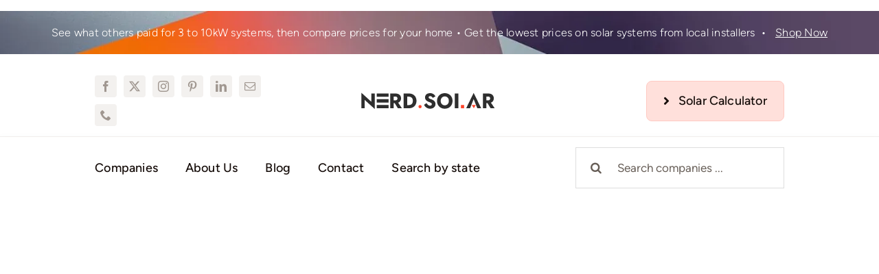

--- FILE ---
content_type: text/html; charset=UTF-8
request_url: https://nerd.solar/companies/ameco-solar-roofing/
body_size: 90018
content:
<!DOCTYPE html> <html class="avada-html-layout-wide avada-html-header-position-top avada-is-100-percent-template" lang="en-US" prefix="og: https://ogp.me/ns#"> <head><script>if(navigator.userAgent.match(/MSIE|Internet Explorer/i)||navigator.userAgent.match(/Trident\/7\..*?rv:11/i)){let e=document.location.href;if(!e.match(/[?&]nonitro/)){if(e.indexOf("?")==-1){if(e.indexOf("#")==-1){document.location.href=e+"?nonitro=1"}else{document.location.href=e.replace("#","?nonitro=1#")}}else{if(e.indexOf("#")==-1){document.location.href=e+"&nonitro=1"}else{document.location.href=e.replace("#","&nonitro=1#")}}}}</script><link rel="preconnect" href="http://" /><link rel="preconnect" href="https://cdn-ilakaoh.nitrocdn.com" /><meta http-equiv="X-UA-Compatible" content="IE=edge" /><meta http-equiv="Content-Type" content="text/html; charset=utf-8" /><meta name="viewport" content="width=device-width, initial-scale=1" /><title>AMECO Solar &amp; Roofing Reviews: Expert Rating, Installation Reviews &amp; More</title><meta name="description" content="In-depth AMECO Solar &amp; Roofing review by Nerd.Solar offers unbiased insights into the quality, services, and reliability of a solar installer. Your informed decision is just one click away!" /><meta name="robots" content="follow, index, max-snippet:-1, max-video-preview:-1, max-image-preview:large" /><meta property="og:locale" content="en_US" /><meta property="og:type" content="article" /><meta property="og:title" content="AMECO Solar &amp; Roofing Reviews: Expert Rating, Installation Reviews &amp; More" /><meta property="og:description" content="In-depth AMECO Solar &amp; Roofing review by Nerd.Solar offers unbiased insights into the quality, services, and reliability of a solar installer. Your informed decision is just one click away!" /><meta property="og:url" content="https://nerd.solar/companies/ameco-solar-roofing/" /><meta property="og:site_name" content="nerd.solar" /><meta property="article:publisher" content="https://www.facebook.com/profile.php?id=61557330894571" /><meta property="article:author" content="https://www.facebook.com/nate.rodda.9" /><meta property="og:updated_time" content="2024-07-31T07:47:44+00:00" /><meta property="fb:admins" content="100003371408163" /><meta property="og:image" content="https://nerd.solar/wp-content/uploads/2024/04/AMECO-Solar-Roofing-8.jpg" /><meta property="og:image:secure_url" content="https://nerd.solar/wp-content/uploads/2024/04/AMECO-Solar-Roofing-8.jpg" /><meta property="og:image:width" content="1000" /><meta property="og:image:height" content="562" /><meta property="og:image:alt" content="AMECO Solar" /><meta property="og:image:type" content="image/jpeg" /><meta property="article:published_time" content="2024-04-02T08:37:38+00:00" /><meta property="article:modified_time" content="2024-07-31T07:47:44+00:00" /><meta name="twitter:card" content="summary_large_image" /><meta name="twitter:title" content="AMECO Solar &amp; Roofing Reviews: Expert Rating, Installation Reviews &amp; More" /><meta name="twitter:description" content="In-depth AMECO Solar &amp; Roofing review by Nerd.Solar offers unbiased insights into the quality, services, and reliability of a solar installer. Your informed decision is just one click away!" /><meta name="twitter:site" content="@nerd_solar" /><meta name="twitter:creator" content="@nerd_solar" /><meta name="twitter:image" content="https://nerd.solar/wp-content/uploads/2024/04/AMECO-Solar-Roofing-8.jpg" /><meta name="msapplication-TileImage" content="https://nerd.solar/wp-content/uploads/2024/03/Nerd-solar-favicon-256.png" /><meta name="generator" content="WordPress 6.8.2" /><meta name="google-site-verification" content="fwDORZnibRMyDWlB03CA0WH7sUsZ7Lm-qdEDMdAXRCE" /><meta name="p:domain_verify" content="395f30704997b5d7f7c55e58163d43d5" /><meta name="generator" content="NitroPack" /><script>var NPSH,NitroScrollHelper;NPSH=NitroScrollHelper=function(){let e=null;const o=window.sessionStorage.getItem("nitroScrollPos");function t(){let e=JSON.parse(window.sessionStorage.getItem("nitroScrollPos"))||{};if(typeof e!=="object"){e={}}e[document.URL]=window.scrollY;window.sessionStorage.setItem("nitroScrollPos",JSON.stringify(e))}window.addEventListener("scroll",function(){if(e!==null){clearTimeout(e)}e=setTimeout(t,200)},{passive:true});let r={};r.getScrollPos=()=>{if(!o){return 0}const e=JSON.parse(o);return e[document.URL]||0};r.isScrolled=()=>{return r.getScrollPos()>document.documentElement.clientHeight*.5};return r}();</script><script>(function(){var a=false;var e=document.documentElement.classList;var i=navigator.userAgent.toLowerCase();var n=["android","iphone","ipad"];var r=n.length;var o;var d=null;for(var t=0;t<r;t++){o=n[t];if(i.indexOf(o)>-1)d=o;if(e.contains(o)){a=true;e.remove(o)}}if(a&&d){e.add(d);if(d=="iphone"||d=="ipad"){e.add("ios")}}})();</script><script type="text/worker" id="nitro-web-worker">var preloadRequests=0;var remainingCount={};var baseURI="";self.onmessage=function(e){switch(e.data.cmd){case"RESOURCE_PRELOAD":var o=e.data.requestId;remainingCount[o]=0;e.data.resources.forEach(function(e){preload(e,function(o){return function(){console.log(o+" DONE: "+e);if(--remainingCount[o]==0){self.postMessage({cmd:"RESOURCE_PRELOAD",requestId:o})}}}(o));remainingCount[o]++});break;case"SET_BASEURI":baseURI=e.data.uri;break}};async function preload(e,o){if(typeof URL!=="undefined"&&baseURI){try{var a=new URL(e,baseURI);e=a.href}catch(e){console.log("Worker error: "+e.message)}}console.log("Preloading "+e);try{var n=new Request(e,{mode:"no-cors",redirect:"follow"});await fetch(n);o()}catch(a){console.log(a);var r=new XMLHttpRequest;r.responseType="blob";r.onload=o;r.onerror=o;r.open("GET",e,true);r.send()}}</script><script id="nprl">(()=>{if(window.NPRL!=undefined)return;(function(e){var t=e.prototype;t.after||(t.after=function(){var e,t=arguments,n=t.length,r=0,i=this,o=i.parentNode,a=Node,c=String,u=document;if(o!==null){while(r<n){(e=t[r])instanceof a?(i=i.nextSibling)!==null?o.insertBefore(e,i):o.appendChild(e):o.appendChild(u.createTextNode(c(e)));++r}}})})(Element);var e,t;e=t=function(){var t=false;var r=window.URL||window.webkitURL;var i=true;var o=true;var a=2;var c=null;var u=null;var d=true;var s=window.nitroGtmExcludes!=undefined;var l=s?JSON.parse(atob(window.nitroGtmExcludes)).map(e=>new RegExp(e)):[];var f;var m;var v=null;var p=null;var g=null;var h={touch:["touchmove","touchend"],default:["mousemove","click","keydown","wheel"]};var E=true;var y=[];var w=false;var b=[];var S=0;var N=0;var L=false;var T=0;var R=null;var O=false;var A=false;var C=false;var P=[];var I=[];var M=[];var k=[];var x=false;var _={};var j=new Map;var B="noModule"in HTMLScriptElement.prototype;var q=requestAnimationFrame||mozRequestAnimationFrame||webkitRequestAnimationFrame||msRequestAnimationFrame;const D="gtm.js?id=";function H(e,t){if(!_[e]){_[e]=[]}_[e].push(t)}function U(e,t){if(_[e]){var n=0,r=_[e];for(var n=0;n<r.length;n++){r[n].call(this,t)}}}function Y(){(function(e,t){var r=null;var i=function(e){r(e)};var o=null;var a={};var c=null;var u=null;var d=0;e.addEventListener(t,function(r){if(["load","DOMContentLoaded"].indexOf(t)!=-1){if(u){Q(function(){e.triggerNitroEvent(t)})}c=true}else if(t=="readystatechange"){d++;n.ogReadyState=d==1?"interactive":"complete";if(u&&u>=d){n.documentReadyState=n.ogReadyState;Q(function(){e.triggerNitroEvent(t)})}}});e.addEventListener(t+"Nitro",function(e){if(["load","DOMContentLoaded"].indexOf(t)!=-1){if(!c){e.preventDefault();e.stopImmediatePropagation()}else{}u=true}else if(t=="readystatechange"){u=n.documentReadyState=="interactive"?1:2;if(d<u){e.preventDefault();e.stopImmediatePropagation()}}});switch(t){case"load":o="onload";break;case"readystatechange":o="onreadystatechange";break;case"pageshow":o="onpageshow";break;default:o=null;break}if(o){Object.defineProperty(e,o,{get:function(){return r},set:function(n){if(typeof n!=="function"){r=null;e.removeEventListener(t+"Nitro",i)}else{if(!r){e.addEventListener(t+"Nitro",i)}r=n}}})}Object.defineProperty(e,"addEventListener"+t,{value:function(r){if(r!=t||!n.startedScriptLoading||document.currentScript&&document.currentScript.hasAttribute("nitro-exclude")){}else{arguments[0]+="Nitro"}e.ogAddEventListener.apply(e,arguments);a[arguments[1]]=arguments[0]}});Object.defineProperty(e,"removeEventListener"+t,{value:function(t){var n=a[arguments[1]];arguments[0]=n;e.ogRemoveEventListener.apply(e,arguments)}});Object.defineProperty(e,"triggerNitroEvent"+t,{value:function(t,n){n=n||e;var r=new Event(t+"Nitro",{bubbles:true});r.isNitroPack=true;Object.defineProperty(r,"type",{get:function(){return t},set:function(){}});Object.defineProperty(r,"target",{get:function(){return n},set:function(){}});e.dispatchEvent(r)}});if(typeof e.triggerNitroEvent==="undefined"){(function(){var t=e.addEventListener;var n=e.removeEventListener;Object.defineProperty(e,"ogAddEventListener",{value:t});Object.defineProperty(e,"ogRemoveEventListener",{value:n});Object.defineProperty(e,"addEventListener",{value:function(n){var r="addEventListener"+n;if(typeof e[r]!=="undefined"){e[r].apply(e,arguments)}else{t.apply(e,arguments)}},writable:true});Object.defineProperty(e,"removeEventListener",{value:function(t){var r="removeEventListener"+t;if(typeof e[r]!=="undefined"){e[r].apply(e,arguments)}else{n.apply(e,arguments)}}});Object.defineProperty(e,"triggerNitroEvent",{value:function(t,n){var r="triggerNitroEvent"+t;if(typeof e[r]!=="undefined"){e[r].apply(e,arguments)}}})})()}}).apply(null,arguments)}Y(window,"load");Y(window,"pageshow");Y(window,"DOMContentLoaded");Y(document,"DOMContentLoaded");Y(document,"readystatechange");try{var F=new Worker(r.createObjectURL(new Blob([document.getElementById("nitro-web-worker").textContent],{type:"text/javascript"})))}catch(e){var F=new Worker("data:text/javascript;base64,"+btoa(document.getElementById("nitro-web-worker").textContent))}F.onmessage=function(e){if(e.data.cmd=="RESOURCE_PRELOAD"){U(e.data.requestId,e)}};if(typeof document.baseURI!=="undefined"){F.postMessage({cmd:"SET_BASEURI",uri:document.baseURI})}var G=function(e){if(--S==0){Q(K)}};var W=function(e){e.target.removeEventListener("load",W);e.target.removeEventListener("error",W);e.target.removeEventListener("nitroTimeout",W);if(e.type!="nitroTimeout"){clearTimeout(e.target.nitroTimeout)}if(--N==0&&S==0){Q(J)}};var X=function(e){var t=e.textContent;try{var n=r.createObjectURL(new Blob([t.replace(/^(?:<!--)?(.*?)(?:-->)?$/gm,"$1")],{type:"text/javascript"}))}catch(e){var n="data:text/javascript;base64,"+btoa(t.replace(/^(?:<!--)?(.*?)(?:-->)?$/gm,"$1"))}return n};var K=function(){n.documentReadyState="interactive";document.triggerNitroEvent("readystatechange");document.triggerNitroEvent("DOMContentLoaded");if(window.pageYOffset||window.pageXOffset){window.dispatchEvent(new Event("scroll"))}A=true;Q(function(){if(N==0){Q(J)}Q($)})};var J=function(){if(!A||O)return;O=true;R.disconnect();en();n.documentReadyState="complete";document.triggerNitroEvent("readystatechange");window.triggerNitroEvent("load",document);window.triggerNitroEvent("pageshow",document);if(window.pageYOffset||window.pageXOffset||location.hash){let e=typeof history.scrollRestoration!=="undefined"&&history.scrollRestoration=="auto";if(e&&typeof NPSH!=="undefined"&&NPSH.getScrollPos()>0&&window.pageYOffset>document.documentElement.clientHeight*.5){window.scrollTo(0,NPSH.getScrollPos())}else if(location.hash){try{let e=document.querySelector(location.hash);if(e){e.scrollIntoView()}}catch(e){}}}var e=null;if(a==1){e=eo}else{e=eu}Q(e)};var Q=function(e){setTimeout(e,0)};var V=function(e){if(e.type=="touchend"||e.type=="click"){g=e}};var $=function(){if(d&&g){setTimeout(function(e){return function(){var t=function(e,t,n){var r=new Event(e,{bubbles:true,cancelable:true});if(e=="click"){r.clientX=t;r.clientY=n}else{r.touches=[{clientX:t,clientY:n}]}return r};var n;if(e.type=="touchend"){var r=e.changedTouches[0];n=document.elementFromPoint(r.clientX,r.clientY);n.dispatchEvent(t("touchstart"),r.clientX,r.clientY);n.dispatchEvent(t("touchend"),r.clientX,r.clientY);n.dispatchEvent(t("click"),r.clientX,r.clientY)}else if(e.type=="click"){n=document.elementFromPoint(e.clientX,e.clientY);n.dispatchEvent(t("click"),e.clientX,e.clientY)}}}(g),150);g=null}};var z=function(e){if(e.tagName=="SCRIPT"&&!e.hasAttribute("data-nitro-for-id")&&!e.hasAttribute("nitro-document-write")||e.tagName=="IMG"&&(e.hasAttribute("src")||e.hasAttribute("srcset"))||e.tagName=="IFRAME"&&e.hasAttribute("src")||e.tagName=="LINK"&&e.hasAttribute("href")&&e.hasAttribute("rel")&&e.getAttribute("rel")=="stylesheet"){if(e.tagName==="IFRAME"&&e.src.indexOf("about:blank")>-1){return}var t="";switch(e.tagName){case"LINK":t=e.href;break;case"IMG":if(k.indexOf(e)>-1)return;t=e.srcset||e.src;break;default:t=e.src;break}var n=e.getAttribute("type");if(!t&&e.tagName!=="SCRIPT")return;if((e.tagName=="IMG"||e.tagName=="LINK")&&(t.indexOf("data:")===0||t.indexOf("blob:")===0))return;if(e.tagName=="SCRIPT"&&n&&n!=="text/javascript"&&n!=="application/javascript"){if(n!=="module"||!B)return}if(e.tagName==="SCRIPT"){if(k.indexOf(e)>-1)return;if(e.noModule&&B){return}let t=null;if(document.currentScript){if(document.currentScript.src&&document.currentScript.src.indexOf(D)>-1){t=document.currentScript}if(document.currentScript.hasAttribute("data-nitro-gtm-id")){e.setAttribute("data-nitro-gtm-id",document.currentScript.getAttribute("data-nitro-gtm-id"))}}else if(window.nitroCurrentScript){if(window.nitroCurrentScript.src&&window.nitroCurrentScript.src.indexOf(D)>-1){t=window.nitroCurrentScript}}if(t&&s){let n=false;for(const t of l){n=e.src?t.test(e.src):t.test(e.textContent);if(n){break}}if(!n){e.type="text/googletagmanagerscript";let n=t.hasAttribute("data-nitro-gtm-id")?t.getAttribute("data-nitro-gtm-id"):t.id;if(!j.has(n)){j.set(n,[])}let r=j.get(n);r.push(e);return}}if(!e.src){if(e.textContent.length>0){e.textContent+="\n;if(document.currentScript.nitroTimeout) {clearTimeout(document.currentScript.nitroTimeout);}; setTimeout(function() { this.dispatchEvent(new Event('load')); }.bind(document.currentScript), 0);"}else{return}}else{}k.push(e)}if(!e.hasOwnProperty("nitroTimeout")){N++;e.addEventListener("load",W,true);e.addEventListener("error",W,true);e.addEventListener("nitroTimeout",W,true);e.nitroTimeout=setTimeout(function(){console.log("Resource timed out",e);e.dispatchEvent(new Event("nitroTimeout"))},5e3)}}};var Z=function(e){if(e.hasOwnProperty("nitroTimeout")&&e.nitroTimeout){clearTimeout(e.nitroTimeout);e.nitroTimeout=null;e.dispatchEvent(new Event("nitroTimeout"))}};document.documentElement.addEventListener("load",function(e){if(e.target.tagName=="SCRIPT"||e.target.tagName=="IMG"){k.push(e.target)}},true);document.documentElement.addEventListener("error",function(e){if(e.target.tagName=="SCRIPT"||e.target.tagName=="IMG"){k.push(e.target)}},true);var ee=["appendChild","replaceChild","insertBefore","prepend","append","before","after","replaceWith","insertAdjacentElement"];var et=function(){if(s){window._nitro_setTimeout=window.setTimeout;window.setTimeout=function(e,t,...n){let r=document.currentScript||window.nitroCurrentScript;if(!r||r.src&&r.src.indexOf(D)==-1){return window._nitro_setTimeout.call(window,e,t,...n)}return window._nitro_setTimeout.call(window,function(e,t){return function(...n){window.nitroCurrentScript=e;t(...n)}}(r,e),t,...n)}}ee.forEach(function(e){HTMLElement.prototype["og"+e]=HTMLElement.prototype[e];HTMLElement.prototype[e]=function(...t){if(this.parentNode||this===document.documentElement){switch(e){case"replaceChild":case"insertBefore":t.pop();break;case"insertAdjacentElement":t.shift();break}t.forEach(function(e){if(!e)return;if(e.tagName=="SCRIPT"){z(e)}else{if(e.children&&e.children.length>0){e.querySelectorAll("script").forEach(z)}}})}return this["og"+e].apply(this,arguments)}})};var en=function(){if(s&&typeof window._nitro_setTimeout==="function"){window.setTimeout=window._nitro_setTimeout}ee.forEach(function(e){HTMLElement.prototype[e]=HTMLElement.prototype["og"+e]})};var er=async function(){if(o){ef(f);ef(V);if(v){clearTimeout(v);v=null}}if(T===1){L=true;return}else if(T===0){T=-1}n.startedScriptLoading=true;Object.defineProperty(document,"readyState",{get:function(){return n.documentReadyState},set:function(){}});var e=document.documentElement;var t={attributes:true,attributeFilter:["src"],childList:true,subtree:true};R=new MutationObserver(function(e,t){e.forEach(function(e){if(e.type=="childList"&&e.addedNodes.length>0){e.addedNodes.forEach(function(e){if(!document.documentElement.contains(e)){return}if(e.tagName=="IMG"||e.tagName=="IFRAME"||e.tagName=="LINK"){z(e)}})}if(e.type=="childList"&&e.removedNodes.length>0){e.removedNodes.forEach(function(e){if(e.tagName=="IFRAME"||e.tagName=="LINK"){Z(e)}})}if(e.type=="attributes"){var t=e.target;if(!document.documentElement.contains(t)){return}if(t.tagName=="IFRAME"||t.tagName=="LINK"||t.tagName=="IMG"||t.tagName=="SCRIPT"){z(t)}}})});R.observe(e,t);if(!s){et()}await Promise.all(P);var r=b.shift();var i=null;var a=false;while(r){var c;var u=JSON.parse(atob(r.meta));var d=u.delay;if(r.type=="inline"){var l=document.getElementById(r.id);if(l){l.remove()}else{r=b.shift();continue}c=X(l);if(c===false){r=b.shift();continue}}else{c=r.src}if(!a&&r.type!="inline"&&(typeof u.attributes.async!="undefined"||typeof u.attributes.defer!="undefined")){if(i===null){i=r}else if(i===r){a=true}if(!a){b.push(r);r=b.shift();continue}}var m=document.createElement("script");m.src=c;m.setAttribute("data-nitro-for-id",r.id);for(var p in u.attributes){try{if(u.attributes[p]===false){m.setAttribute(p,"")}else{m.setAttribute(p,u.attributes[p])}}catch(e){console.log("Error while setting script attribute",m,e)}}m.async=false;if(u.canonicalLink!=""&&Object.getOwnPropertyDescriptor(m,"src")?.configurable!==false){(e=>{Object.defineProperty(m,"src",{get:function(){return e.canonicalLink},set:function(){}})})(u)}if(d){setTimeout((function(e,t){var n=document.querySelector("[data-nitro-marker-id='"+t+"']");if(n){n.after(e)}else{document.head.appendChild(e)}}).bind(null,m,r.id),d)}else{m.addEventListener("load",G);m.addEventListener("error",G);if(!m.noModule||!B){S++}var g=document.querySelector("[data-nitro-marker-id='"+r.id+"']");if(g){Q(function(e,t){return function(){e.after(t)}}(g,m))}else{Q(function(e){return function(){document.head.appendChild(e)}}(m))}}r=b.shift()}};var ei=function(){var e=document.getElementById("nitro-deferred-styles");var t=document.createElement("div");t.innerHTML=e.textContent;return t};var eo=async function(e){isPreload=e&&e.type=="NitroPreload";if(!isPreload){T=-1;E=false;if(o){ef(f);ef(V);if(v){clearTimeout(v);v=null}}}if(w===false){var t=ei();let e=t.querySelectorAll('style,link[rel="stylesheet"]');w=e.length;if(w){let e=document.getElementById("nitro-deferred-styles-marker");e.replaceWith.apply(e,t.childNodes)}else if(isPreload){Q(ed)}else{es()}}else if(w===0&&!isPreload){es()}};var ea=function(){var e=ei();var t=e.childNodes;var n;var r=[];for(var i=0;i<t.length;i++){n=t[i];if(n.href){r.push(n.href)}}var o="css-preload";H(o,function(e){eo(new Event("NitroPreload"))});if(r.length){F.postMessage({cmd:"RESOURCE_PRELOAD",resources:r,requestId:o})}else{Q(function(){U(o)})}};var ec=function(){if(T===-1)return;T=1;var e=[];var t,n;for(var r=0;r<b.length;r++){t=b[r];if(t.type!="inline"){if(t.src){n=JSON.parse(atob(t.meta));if(n.delay)continue;if(n.attributes.type&&n.attributes.type=="module"&&!B)continue;e.push(t.src)}}}if(e.length){var i="js-preload";H(i,function(e){T=2;if(L){Q(er)}});F.postMessage({cmd:"RESOURCE_PRELOAD",resources:e,requestId:i})}};var eu=function(){while(I.length){style=I.shift();if(style.hasAttribute("nitropack-onload")){style.setAttribute("onload",style.getAttribute("nitropack-onload"));Q(function(e){return function(){e.dispatchEvent(new Event("load"))}}(style))}}while(M.length){style=M.shift();if(style.hasAttribute("nitropack-onerror")){style.setAttribute("onerror",style.getAttribute("nitropack-onerror"));Q(function(e){return function(){e.dispatchEvent(new Event("error"))}}(style))}}};var ed=function(){if(!x){if(i){Q(function(){var e=document.getElementById("nitro-critical-css");if(e){e.remove()}})}x=true;onStylesLoadEvent=new Event("NitroStylesLoaded");onStylesLoadEvent.isNitroPack=true;window.dispatchEvent(onStylesLoadEvent)}};var es=function(){if(a==2){Q(er)}else{eu()}};var el=function(e){m.forEach(function(t){document.addEventListener(t,e,true)})};var ef=function(e){m.forEach(function(t){document.removeEventListener(t,e,true)})};if(s){et()}return{setAutoRemoveCriticalCss:function(e){i=e},registerScript:function(e,t,n){b.push({type:"remote",src:e,id:t,meta:n})},registerInlineScript:function(e,t){b.push({type:"inline",id:e,meta:t})},registerStyle:function(e,t,n){y.push({href:e,rel:t,media:n})},onLoadStyle:function(e){I.push(e);if(w!==false&&--w==0){Q(ed);if(E){E=false}else{es()}}},onErrorStyle:function(e){M.push(e);if(w!==false&&--w==0){Q(ed);if(E){E=false}else{es()}}},loadJs:function(e,t){if(!e.src){var n=X(e);if(n!==false){e.src=n;e.textContent=""}}if(t){Q(function(e,t){return function(){e.after(t)}}(t,e))}else{Q(function(e){return function(){document.head.appendChild(e)}}(e))}},loadQueuedResources:async function(){window.dispatchEvent(new Event("NitroBootStart"));if(p){clearTimeout(p);p=null}window.removeEventListener("load",e.loadQueuedResources);f=a==1?er:eo;if(!o||g){Q(f)}else{if(navigator.userAgent.indexOf(" Edge/")==-1){ea();H("css-preload",ec)}el(f);if(u){if(c){v=setTimeout(f,c)}}else{}}},fontPreload:function(e){var t="critical-fonts";H(t,function(e){document.getElementById("nitro-critical-fonts").type="text/css"});F.postMessage({cmd:"RESOURCE_PRELOAD",resources:e,requestId:t})},boot:function(){if(t)return;t=true;C=typeof NPSH!=="undefined"&&NPSH.isScrolled();let n=document.prerendering;if(location.hash||C||n){o=false}m=h.default.concat(h.touch);p=setTimeout(e.loadQueuedResources,1500);el(V);if(C){e.loadQueuedResources()}else{window.addEventListener("load",e.loadQueuedResources)}},addPrerequisite:function(e){P.push(e)},getTagManagerNodes:function(e){if(!e)return j;return j.get(e)??[]}}}();var n,r;n=r=function(){var t=document.write;return{documentWrite:function(n,r){if(n&&n.hasAttribute("nitro-exclude")){return t.call(document,r)}var i=null;if(n.documentWriteContainer){i=n.documentWriteContainer}else{i=document.createElement("span");n.documentWriteContainer=i}var o=null;if(n){if(n.hasAttribute("data-nitro-for-id")){o=document.querySelector('template[data-nitro-marker-id="'+n.getAttribute("data-nitro-for-id")+'"]')}else{o=n}}i.innerHTML+=r;i.querySelectorAll("script").forEach(function(e){e.setAttribute("nitro-document-write","")});if(!i.parentNode){if(o){o.parentNode.insertBefore(i,o)}else{document.body.appendChild(i)}}var a=document.createElement("span");a.innerHTML=r;var c=a.querySelectorAll("script");if(c.length){c.forEach(function(t){var n=t.getAttributeNames();var r=document.createElement("script");n.forEach(function(e){r.setAttribute(e,t.getAttribute(e))});r.async=false;if(!t.src&&t.textContent){r.textContent=t.textContent}e.loadJs(r,o)})}},TrustLogo:function(e,t){var n=document.getElementById(e);var r=document.createElement("img");r.src=t;n.parentNode.insertBefore(r,n)},documentReadyState:"loading",ogReadyState:document.readyState,startedScriptLoading:false,loadScriptDelayed:function(e,t){setTimeout(function(){var t=document.createElement("script");t.src=e;document.head.appendChild(t)},t)}}}();document.write=function(e){n.documentWrite(document.currentScript,e)};document.writeln=function(e){n.documentWrite(document.currentScript,e+"\n")};window.NPRL=e;window.NitroResourceLoader=t;window.NPh=n;window.NitroPackHelper=r})();</script><template id="nitro-deferred-styles-marker"></template><style id="nitro-fonts">@font-face{font-family:"petsupplies";src:url("https://cdn-ilakaoh.nitrocdn.com/QVkWOetMigFTEFanIyQoKqvlzAOOlcXG/assets/static/source/rev-d8a5d63/nerd.solar/wp-content/uploads/fusion-icons/petsupplies-icon-set/fonts/237a2c0f7f5641eb3fc3c8a0b1319268.petsupplies.eot");src:url("https://cdn-ilakaoh.nitrocdn.com/QVkWOetMigFTEFanIyQoKqvlzAOOlcXG/assets/static/source/rev-d8a5d63/nerd.solar/wp-content/uploads/fusion-icons/petsupplies-icon-set/fonts/237a2c0f7f5641eb3fc3c8a0b1319268.petsupplies.ttf") format("truetype");font-weight:normal;font-style:normal;font-display:swap}@font-face{font-family:"Real-Estate-Icon-Set";src:url("https://cdn-ilakaoh.nitrocdn.com/QVkWOetMigFTEFanIyQoKqvlzAOOlcXG/assets/static/source/rev-d8a5d63/nerd.solar/wp-content/uploads/fusion-icons/Real-Estate-Icon-Set-v2.5/fonts/e691c3151a31fe6404c81fae613e9852.Real-Estate-Icon-Set.ttf") format("truetype");font-weight:normal;font-style:normal;font-display:swap}@font-face{font-family:"awb-icons";src:url("https://cdn-ilakaoh.nitrocdn.com/QVkWOetMigFTEFanIyQoKqvlzAOOlcXG/assets/static/source/rev-d8a5d63/nerd.solar/wp-content/themes/Avada/includes/lib/assets/fonts/icomoon/awb-icons.ttf") format("truetype");font-weight:normal;font-style:normal;font-display:swap}@font-face{font-family:"Font Awesome 5 Free";font-style:normal;font-weight:400;src:url("https://cdn-ilakaoh.nitrocdn.com/QVkWOetMigFTEFanIyQoKqvlzAOOlcXG/assets/static/source/rev-d8a5d63/nerd.solar/wp-content/themes/Avada/includes/lib/assets/fonts/fontawesome/webfonts/fa-regular-400.eot");src:url("https://cdn-ilakaoh.nitrocdn.com/QVkWOetMigFTEFanIyQoKqvlzAOOlcXG/assets/static/source/rev-d8a5d63/nerd.solar/wp-content/themes/Avada/includes/lib/assets/fonts/fontawesome/webfonts/fa-regular-400.woff2") format("woff2");font-display:swap}@font-face{font-family:"Font Awesome 5 Free";font-style:normal;font-weight:900;src:url("https://cdn-ilakaoh.nitrocdn.com/QVkWOetMigFTEFanIyQoKqvlzAOOlcXG/assets/static/source/rev-d8a5d63/nerd.solar/wp-content/themes/Avada/includes/lib/assets/fonts/fontawesome/webfonts/fa-solid-900.eot");src:url("https://cdn-ilakaoh.nitrocdn.com/QVkWOetMigFTEFanIyQoKqvlzAOOlcXG/assets/static/source/rev-d8a5d63/nerd.solar/wp-content/themes/Avada/includes/lib/assets/fonts/fontawesome/webfonts/fa-solid-900.woff2") format("woff2");font-display:swap}</style><style type="text/css" id="nitro-critical-css">body{--glsr-white:#fff;--glsr-gray-100:#f5f5f5;--glsr-gray-200:#e5e5e5;--glsr-gray-300:#d4d4d4;--glsr-gray-400:#a3a3a3;--glsr-gray-500:#737373;--glsr-gray-600:#525252;--glsr-gray-700:#404040;--glsr-gray-800:#262626;--glsr-gray-900:#171717;--glsr-black:#000;--glsr-blue:#1c64f2;--glsr-green:#057a55;--glsr-red:#e02424;--glsr-yellow:#faca15;--glsr-duration-slow:.3s;--glsr-duration-fast:.15s;--glsr-gap-xs:.25em;--glsr-gap-sm:.5em;--glsr-gap-md:.75em;--glsr-gap-lg:1em;--glsr-gap-xl:2em;--glsr-leading:1.5;--glsr-px:1.25em;--glsr-py:1.25em;--glsr-radius:3px;--glsr-text-base:1em;--glsr-text-sm:.875em;--glsr-text-md:1em;--glsr-text-lg:1.25em;--glsr-review-star:1.25em;--glsr-review-verified:var(--glsr-green);--glsr-tag-label-weight:600;--glsr-bar-bg:var(--glsr-yellow);--glsr-bar-leading:1.5;--glsr-bar-opacity:.1;--glsr-max-w:48ch;--glsr-summary-star:1.5em;--glsr-summary-text:var(--glsr-text-sm);--glsr-choice-h:1.125em;--glsr-choice-w:1.125em;--glsr-description-text:var(--glsr-text-sm);--glsr-form-error:var(--glsr-red);--glsr-form-star:2em;--glsr-form-success:var(--glsr-green);--glsr-input-b:1px solid var(--glsr-gray-400);--glsr-input-bg:var(--glsr-white);--glsr-input-color:var(--glsr-gray-900);--glsr-input-px:.75em;--glsr-input-py:.5em;--glsr-input-radius:3px;--glsr-label-text:var(--glsr-text-sm);--glsr-label-weight:600;--glsr-range-size:1.75em;--glsr-toggle-bg-0:currentColor;--glsr-toggle-bg-1:currentColor;--glsr-toggle-color:var(--glsr-white);--glsr-toggle-h:1.25em;--glsr-toggle-opacity-0:.2;--glsr-toggle-opacity-1:1;--glsr-toggle-p:.15em;--glsr-toggle-radius:999px;--glsr-toggle-shadow-color:rgba(0,0,0,.1);--glsr-toggle-size:calc(var(--glsr-toggle-h) - var(--glsr-toggle-p) * 2);--glsr-toggle-text:1em;--glsr-toggle-w:calc(var(--glsr-toggle-h) * 2 - var(--glsr-toggle-p) * 2);--glsr-modal-bg:var(--wp--preset--color--base,var(--glsr-white));--glsr-modal-radius:3px;--glsr-modal-padding:1.5em;--glsr-tooltip-border-radius:4px;--glsr-tooltip-font-size:.875rem;--glsr-tooltip-font-weight:400;--glsr-tooltip-line-height:1;--glsr-tooltip-margin:12px;--glsr-tooltip-padding:.5em 1em;--glsr-tooltip-size:6px}.glsr *+*{box-sizing:border-box}.glsr{border-width:0;font-size:var(--glsr-text-base)}.glsr-star-rating{align-items:center;display:flex;position:relative}.glsr-stars{justify-content:center}.glsr-star{background-size:var(--glsr-review-star);flex-shrink:0;font-size:inherit;height:var(--glsr-review-star);width:var(--glsr-review-star)}.glsr-summary .glsr-star{background-size:var(--glsr-summary-star);height:var(--glsr-summary-star);width:var(--glsr-summary-star)}.glsr-star-full{background-image:var(--glsr-star-full)}.glsr-star-half{background-image:var(--glsr-star-half)}.glsr-review p:last-of-type{margin-bottom:0 !important}.glsr-default .glsr-review p{margin-bottom:var(--glsr-text-md);margin-top:0;padding:0}.glsr-default [data-expanded=false] .glsr-hidden{display:none}.glsr-summary{align-items:center;display:flex;flex-wrap:wrap;gap:var(--glsr-gap-sm);max-width:var(--glsr-max-w);position:relative;width:100%}.glsr-summary-rating{font-size:var(--glsr-text-lg);font-weight:700;line-height:1}.glsr-summary-stars,.glsr-summary-text{font-size:var(--glsr-summary-text)}.glsr-summary-text{flex:1 1 100%}.glsr-summary-percentages{position:relative;width:100%}.glsr-summary .glsr-bar{display:table-row;white-space:nowrap}.glsr-summary .glsr-bar>span{display:table-cell;line-height:var(--glsr-bar-leading);vertical-align:middle}.glsr-summary .glsr-bar-label{font-size:var(--glsr-summary-text);padding-left:0;padding-right:var(--glsr-gap-sm)}.glsr-summary .glsr-bar-background{position:relative;width:100%}.glsr-summary .glsr-bar-background:before{background-color:currentColor;content:"";display:block;height:var(--glsr-text-md);margin-top:calc(var(--glsr-text-md) / 2 * -1);opacity:var(--glsr-bar-opacity);position:absolute;top:50%;width:100%}.glsr-summary .glsr-bar-background-percent{background-color:currentColor;color:var(--glsr-bar-bg);display:block;height:var(--glsr-text-md);position:relative}.glsr-summary .glsr-bar-percent{font-size:var(--glsr-summary-text);padding-left:var(--glsr-gap-sm);padding-right:0;text-align:right}.glsr-default .glsr-field{position:relative}.glsr-default .glsr-field:not(.glsr-field-is-invalid) .glsr-field-error,.glsr-default .glsr-form-message:not(.glsr-form-failed):not(.glsr-form-success){display:none}.glsr-default .glsr-field-error{color:var(--glsr-form-error);font-size:var(--glsr-text-sm)}.glsr-default form.glsr-form input.glsr-input:not(.wp-block-search__input){box-sizing:border-box;display:block;float:none;margin:0;max-height:none;max-width:none;min-height:auto;min-width:auto;width:100%}.glsr-default{--glsr-toggle-bg-1:var(--glsr-blue)}.glsr-default form.glsr-form input.glsr-input{-webkit-appearance:none;-moz-appearance:none;appearance:none;background-clip:padding-box;background-color:var(--glsr-input-bg);border:var(--glsr-input-b);border-radius:var(--glsr-input-radius);color:var(--glsr-input-color);font-family:inherit;font-size:var(--glsr-text-md);line-height:var(--glsr-leading);min-height:auto !important;padding:var(--glsr-input-py) var(--glsr-input-px) !important}.glsr-default form.glsr-form .glsr-field-error{font-family:system-ui,-apple-system,Segoe UI,Roboto,Ubuntu,Cantarell,Noto Sans,sans-serif;line-height:var(--glsr-leading)}:root{--glsr-star-empty:url("https://cdn-ilakaoh.nitrocdn.com/QVkWOetMigFTEFanIyQoKqvlzAOOlcXG/assets/images/optimized/rev-8163cc6/nerd.solar/wp-content/plugins/site-reviews/assets/images/stars/default/star-empty.svg");--glsr-star-error:url("https://cdn-ilakaoh.nitrocdn.com/QVkWOetMigFTEFanIyQoKqvlzAOOlcXG/assets/images/optimized/rev-8163cc6/nerd.solar/wp-content/plugins/site-reviews/assets/images/stars/default/star-error.svg");--glsr-star-full:url("https://cdn-ilakaoh.nitrocdn.com/QVkWOetMigFTEFanIyQoKqvlzAOOlcXG/assets/images/optimized/rev-8163cc6/nerd.solar/wp-content/plugins/site-reviews/assets/images/stars/default/star-full.svg");--glsr-star-half:url("https://cdn-ilakaoh.nitrocdn.com/QVkWOetMigFTEFanIyQoKqvlzAOOlcXG/assets/images/optimized/rev-8163cc6/nerd.solar/wp-content/plugins/site-reviews/assets/images/stars/default/star-half.svg")}:root{--button_padding:11px 23px}[class^="real-estate-"],[class*=" real-estate-"]{font-family:"Real-Estate-Icon-Set" !important;speak:never;font-style:normal;font-weight:normal;font-variant:normal;text-transform:none;line-height:1;-webkit-font-smoothing:antialiased;-moz-osx-font-smoothing:grayscale}.real-estate-arrow_back:before{content:""}.real-estate-close:before{content:""}.real-estate-menu:before{content:""}.real-estate-grid_gallery:before{content:""}.real-estate-paid:before{content:""}.real-estate-call:before{content:""}.real-estate-mail:before{content:""}.real-estate-share:before{content:""}.fusion-masonry-element-container>img{display:none}[class*=" awb-icon-"]{font-family:awb-icons !important;speak:never;font-style:normal;font-weight:400;font-variant:normal;text-transform:none;line-height:1;-webkit-font-smoothing:antialiased;-moz-osx-font-smoothing:grayscale}.awb-icon-twitter:before{content:""}.awb-icon-phone:before{content:""}.awb-icon-pinterest:before{content:""}.awb-icon-facebook:before{content:""}.awb-icon-linkedin:before{content:""}.awb-icon-mail:before{content:""}.awb-icon-minus:before{content:""}.awb-icon-instagram:before{content:""}.awb-icon-whatsapp:before{content:""}*{box-sizing:border-box}input[type=search],input[type=submit],input[type=text]{-webkit-appearance:none;-webkit-border-radius:0}input[type=search]::-webkit-search-decoration{-webkit-appearance:none}body{margin:0;min-width:320px;-webkit-text-size-adjust:100%;overflow-x:hidden;overflow-y:scroll;color:var(--body_typography-color);font-size:var(--body_typography-font-size,16px);font-family:var(--body_typography-font-family,inherit)}#boxed-wrapper{overflow-x:hidden;overflow-x:clip}#wrapper{overflow:visible}img{border-style:none;vertical-align:top;max-width:100%;height:auto}a{text-decoration:none}input{font-family:var(--body_typography-font-family,inherit);vertical-align:middle;color:var(--body_typography-color)}form{margin:0;padding:0;border-style:none}#main{padding:55px 10px 45px;clear:both}#content{width:71.1702128%;float:left;min-height:1px}.s{float:none}input[type=text]{border:1px solid #d2d2d2;font-size:13px;color:#747474;padding:8px 15px;width:100%;box-sizing:border-box}.toggle-content{padding-top:10px;padding-bottom:15px;position:relative}.post-content p{margin:0 0 20px}.fontawesome-icon{display:inline-block;float:left}.fontawesome-icon{margin-right:10px}.fontawesome-icon.circle-yes{border-radius:75px;border-width:1px;border-style:solid;background-color:#333;color:#fff;text-align:center;margin-top:2px}.fusion-animated{position:relative;z-index:2000}.layout-wide-mode #wrapper{width:100%;max-width:none}#sliders-container{position:relative}.searchform .fusion-search-form-content{display:flex;align-items:center;overflow:hidden;width:100%}.searchform .fusion-search-form-content .fusion-search-field{flex-grow:1}.searchform .fusion-search-form-content .fusion-search-field input{background-color:#fff;border:1px solid #d2d2d2;color:#747474;font-size:13px;padding:8px 15px;height:33px;width:100%;box-sizing:border-box;margin:0;outline:0}.searchform .fusion-search-form-content .fusion-search-button input[type=submit]{background:#000;border:none;border-radius:0;color:#fff;font-size:1em;height:33px;line-height:33px;margin:0;padding:0;width:33px;text-indent:0;font-family:awb-icons;font-weight:400;text-shadow:none;-webkit-font-smoothing:antialiased}.fusion-search-element .searchform.fusion-search-form-clean .fusion-search-form-content,.fusion-search-form-clean .searchform:not(.fusion-search-form-classic) .fusion-search-form-content{position:relative}.fusion-search-element .searchform.fusion-search-form-clean .fusion-search-button,.fusion-search-form-clean .searchform:not(.fusion-search-form-classic) .fusion-search-button{position:absolute}.fusion-search-element .searchform.fusion-search-form-clean .fusion-search-button input[type=submit],.fusion-search-form-clean .searchform:not(.fusion-search-form-classic) .fusion-search-button input[type=submit]{background-color:transparent;color:#aaa9a9}.fusion-row{margin:0 auto}.fusion-row:after,.fusion-row:before{content:" ";display:table}.fusion-row:after{clear:both}.fusion-masonry-element-container{background-size:cover;background-position:center center}.fusion-element-grid .fusion-masonry-element-container{padding-top:80%}.fusion-element-landscape .fusion-masonry-element-container{padding-top:40%}.fusion-masonry-element-container>img{display:none}strong{font-weight:bolder}.screen-reader-text{border:0;clip:rect(1px,1px,1px,1px);clip-path:inset(50%);height:1px;margin:-1px;overflow:hidden;padding:0;position:absolute !important;width:1px;word-wrap:normal !important}.post-content p{margin-top:0;margin-bottom:20px}.fusion-page-load-link{display:none}.fusion-disable-outline input{outline:0}html:not(.avada-html-layout-boxed):not(.avada-html-layout-framed),html:not(.avada-html-layout-boxed):not(.avada-html-layout-framed) body{background-color:var(--bg_color);background-blend-mode:var(--bg-color-overlay)}body{background-image:var(--bg_image);background-repeat:var(--bg_repeat)}#main,.layout-wide-mode #main,.layout-wide-mode #wrapper,body,html{background-color:var(--content_bg_color)}#main{background-image:var(--content_bg_image);background-repeat:var(--content_bg_repeat)}#toTop{background-color:var(--totop_background);border-radius:4px 4px 0 0;bottom:0;height:35px;position:fixed;text-align:center;width:48px;opacity:0;z-index:100000;line-height:1}#toTop:before{line-height:35px;content:"";-webkit-font-smoothing:antialiased;font-family:awb-icons;font-size:22px;color:var(--totop_icon_color)}.to-top-container #toTop{border-radius:var(--totop_border_radius) var(--totop_border_radius) 0 0}.to-top-right #toTop{right:75px}.searchform .fusion-search-form-content .fusion-search-button input[type=submit],.searchform .fusion-search-form-content .fusion-search-field input,input.s,input[type=text]{height:var(--form_input_height);padding-top:0;padding-bottom:0}.searchform .fusion-search-form-content .fusion-search-button input[type=submit]{width:var(--form_input_height)}.searchform .fusion-search-form-content .fusion-search-button input[type=submit]{line-height:var(--form_input_height)}input.s,input[type=text]{background-color:var(--form_bg_color);font-size:var(--form_text_size);color:var(--form_text_color)}.searchform .fusion-search-form-content .fusion-search-field input{background-color:var(--form_bg_color);font-size:var(--form_text_size)}.fusion-search-element .searchform.fusion-search-form-clean .fusion-search-form-content .fusion-search-button input[type=submit],.fusion-search-form-clean .searchform:not(.fusion-search-form-classic) .fusion-search-form-content .fusion-search-button input[type=submit]{font-size:var(--form_text_size);color:var(--form_text_color)}.searchform .fusion-search-form-content .fusion-search-field input{color:var(--form_text_color)}.searchform .s::-moz-placeholder,input.s::-moz-placeholder,input::-moz-placeholder{color:var(--form_text_color)}.searchform .s::-webkit-input-placeholder,input.s::-webkit-input-placeholder,input::-webkit-input-placeholder{color:var(--form_text_color)}.searchform .fusion-search-form-content .fusion-search-field input,input.s,input[type=text]{border-width:var(--form_border_width-top) var(--form_border_width-right) var(--form_border_width-bottom) var(--form_border_width-left);border-color:var(--form_border_color);border-radius:var(--form_border_radius)}:root{--adminbar-height:0px}#main .fusion-row{max-width:var(--site_width)}html:not(.avada-has-site-width-percent) #main{padding-left:30px;padding-right:30px}html:not(.avada-has-site-width-percent) #main.width-100{padding-left:var(--hundredp_padding-fallback_to_zero);padding-right:var(--hundredp_padding-fallback_to_zero)}.width-100 .fusion-fullwidth,.width-100 .nonhundred-percent-fullwidth{margin-left:var(--hundredp_padding-hundred_percent_negative_margin);margin-right:var(--hundredp_padding-hundred_percent_negative_margin)}body.awb-no-sidebars #content{width:100%;float:none}#main{padding-left:30px;padding-right:30px;padding-top:var(--main_padding-top);padding-bottom:var(--main_padding-bottom)}#main.width-100{padding-left:var(--hundredp_padding-fallback_to_zero);padding-right:var(--hundredp_padding-fallback_to_zero)}html.avada-is-100-percent-template #main{padding-left:0;padding-right:0}html.avada-is-100-percent-template #main.width-100{padding-left:var(--hundredp_padding-fallback_to_zero);padding-right:var(--hundredp_padding-fallback_to_zero)}.layout-wide-mode #wrapper{width:100%;max-width:none}.fusion-social-networks.boxed-icons .fusion-social-network-icon:not(.custom){background-color:var(--footer_social_links_box_color);border-color:var(--footer_social_links_box_color)}body{font-family:var(--body_typography-font-family);font-weight:var(--body_typography-font-weight);letter-spacing:var(--body_typography-letter-spacing);font-style:var(--body_typography-font-style,normal)}body{font-size:var(--body_typography-font-size)}.fusion-accordian .panel-body,body{line-height:var(--body_typography-line-height)}body{color:var(--body_typography-color)}body a,body a:after,body a:before{color:var(--link_color)}.fusion-title h1,.post-content h1,h1{font-family:var(--h1_typography-font-family);font-weight:var(--h1_typography-font-weight);line-height:var(--h1_typography-line-height);letter-spacing:var(--h1_typography-letter-spacing);text-transform:var(--h1_typography-text-transform);font-style:var(--h1_typography-font-style,normal)}.post-content h1,h1{font-size:var(--h1_typography-font-size)}.post-content h1,.title h1,h1{color:var(--h1_typography-color)}h1{margin-top:var(--h1_typography-margin-top);margin-bottom:var(--h1_typography-margin-bottom)}.post-content h2,h2{font-family:var(--h2_typography-font-family);font-weight:var(--h2_typography-font-weight);line-height:var(--h2_typography-line-height);letter-spacing:var(--h2_typography-letter-spacing);text-transform:var(--h2_typography-text-transform);font-style:var(--h2_typography-font-style,normal)}.post-content h2,h2{font-size:var(--h2_typography-font-size)}h2{color:var(--h2_typography-color)}.fusion-title-size-two,h2{margin-top:var(--h2_typography-margin-top);margin-bottom:var(--h2_typography-margin-bottom)}.post-content h3,h3{font-family:var(--h3_typography-font-family);font-weight:var(--h3_typography-font-weight);line-height:var(--h3_typography-line-height);letter-spacing:var(--h3_typography-letter-spacing);text-transform:var(--h3_typography-text-transform);font-style:var(--h3_typography-font-style,normal)}.post-content h3,h3{font-size:var(--h3_typography-font-size)}.fusion-title h3,.post-content h3,.title h3,h3{color:var(--h3_typography-color)}h3{margin-top:var(--h3_typography-margin-top);margin-bottom:var(--h3_typography-margin-bottom)}.post-content h4,h4{font-family:var(--h4_typography-font-family);font-weight:var(--h4_typography-font-weight);line-height:var(--h4_typography-line-height);letter-spacing:var(--h4_typography-letter-spacing);text-transform:var(--h4_typography-text-transform);font-style:var(--h4_typography-font-style,normal)}h4{line-height:var(--h4_typography-line-height)}.post-content h4,h4{font-size:var(--h4_typography-font-size)}.post-content h4,h4{color:var(--h4_typography-color)}h4{margin-top:var(--h4_typography-margin-top);margin-bottom:var(--h4_typography-margin-bottom)}.post-content h5,h5{font-family:var(--h5_typography-font-family);font-weight:var(--h5_typography-font-weight);line-height:var(--h5_typography-line-height);letter-spacing:var(--h5_typography-letter-spacing);text-transform:var(--h5_typography-text-transform);font-style:var(--h5_typography-font-style,normal)}.post-content h5,h5{font-size:var(--h5_typography-font-size)}.post-content h5,h5{color:var(--h5_typography-color)}h5{margin-top:var(--h5_typography-margin-top);margin-bottom:var(--h5_typography-margin-bottom)}.fusion-search-element .searchform.fusion-search-form-clean .fusion-search-form-content .fusion-search-field input,.fusion-search-form-clean .searchform:not(.fusion-search-form-classic) .fusion-search-form-content .fusion-search-field input{padding-left:var(--form_input_height)}.awb-off-canvas-wrap{--awb-horizontal-position:center;--awb-vertical-position:center;--awb-overlay-z-index:99990;--awb-overlay-background-color:rgba(0,0,0,.8);--awb-overlay-background-image:none;--awb-overlay-background-repeat:repeat;--awb-overlay-background-size:auto;--awb-overlay-background-position:left top;--awb-overlay-background-blend-mode:none;--awb-width:800px;--awb-height:auto;--awb-margin-top:0;--awb-margin-right:0;--awb-margin-bottom:0;--awb-margin-left:0;--awb-background-color:#fff;--awb-background-image:none;--awb-background-repeat:repeat;--awb-background-size:auto;--awb-background-position:left top;--awb-background-blend-mode:none;--awb-oc-scrollbar-handle-color:#65bc7b;--awb-oc-scrollbar-background:#f2f3f5;--awb-padding-top:0;--awb-padding-right:0;--awb-padding-bottom:0;--awb-padding-left:0;--awb-content-layout:column;--awb-align-content:flex-start;--awb-valign-content:flex-start;--awb-content-wrap:wrap;--awb-close-button-color:var(--body_typography-color);--awb-close-icon-size:var(--body_typography-font-size);--awb-close-button-color-hover:#d30404;--awb-border-top-width:0;--awb-border-right-width:0;--awb-border-bottom-width:0;--awb-border-left-width:0;--awb-border-color:inherit;--awb-border-top-left-radius:0;--awb-border-top-right-radius:0;--awb-border-bottom-right-radius:0;--awb-border-bottom-left-radius:0;--awb-box-shadow:none;position:fixed;top:0;left:0;width:100%;height:100%;background-color:var(--awb-overlay-background-color);display:flex;justify-content:var(--awb-horizontal-position);align-items:var(--awb-vertical-position);opacity:0;visibility:hidden;z-index:-1}.awb-off-canvas-wrap:not(.overlay-disabled){background-image:var(--awb-overlay-background-image);background-repeat:var(--awb-overlay-background-repeat);background-position:var(--awb-overlay-background-position);background-size:var(--awb-overlay-background-size);background-blend-mode:var(--awb-overlay-background-blend-mode)}.awb-off-canvas-wrap.type-sliding-bar{--awb-width:400px;--awb-vertical-position:flex-end}.awb-off-canvas-wrap .awb-off-canvas{position:relative;width:var(--awb-width);height:var(--awb-height);max-width:100vw;max-height:100vh;outline:0;margin-top:var(--awb-margin-top);margin-right:var(--awb-margin-right);margin-bottom:var(--awb-margin-bottom);margin-left:var(--awb-margin-left)}.awb-off-canvas-wrap .awb-off-canvas .off-canvas-close{margin:var(--awb-close-button-margin-top,20px) var(--awb-close-button-margin-right,0) var(--awb-close-button-margin-bottom,0) var(--awb-close-button-margin-left,0);color:var(--awb-close-button-color);font-size:var(--awb-close-icon-size);background-color:transparent;border:none;position:absolute;top:0;right:0;z-index:20}.awb-off-canvas-wrap .awb-off-canvas .off-canvas-close.close-position-right{margin-right:var(--awb-close-button-margin-right,20px)}.awb-off-canvas-wrap .awb-off-canvas .off-canvas-close.close-position-left{right:auto;left:0;margin-left:var(--awb-close-button-margin-left,20px)}.awb-off-canvas-wrap .awb-off-canvas-inner{background-color:var(--awb-background-color);background-image:var(--awb-background-image);background-repeat:var(--awb-background-repeat);background-position:var(--awb-background-position);background-size:var(--awb-background-size);background-blend-mode:var(--awb-background-blend-mode);border-style:solid;border-top-width:var(--awb-border-top-width);border-right-width:var(--awb-border-right-width);border-bottom-width:var(--awb-border-bottom-width);border-left-width:var(--awb-border-left-width);border-top-left-radius:var(--awb-border-top-left-radius);border-top-right-radius:var(--awb-border-top-right-radius);border-bottom-left-radius:var(--awb-border-bottom-left-radius);border-bottom-right-radius:var(--awb-border-bottom-right-radius);border-color:var(--awb-border-color);box-shadow:var(--awb-box-shadow);position:relative;width:100%;height:100%;max-height:100vh;max-width:100vw;display:flex;align-items:flex-start;overflow:hidden;z-index:10}.awb-off-canvas-wrap .awb-off-canvas-inner .off-canvas-content{width:100%;height:100%;max-width:100vw;max-height:100vh;padding:var(--awb-padding-top) var(--awb-padding-right) var(--awb-padding-bottom) var(--awb-padding-left);display:flex;flex-direction:var(--awb-content-layout);flex-wrap:var(--awb-content-wrap);justify-content:var(--awb-align-content);position:relative;overflow-x:hidden;overflow-y:auto}.awb-off-canvas-wrap .awb-off-canvas-inner.content-layout-column .off-canvas-content{flex-wrap:nowrap}.awb-link-decoration #wrapper a:not(.awb-no-decoration,.fusion-builder-module-control):not([data-filter],.pagination *,.flex-next,.flex-prev,.awb-image-hotspots-hotspot,.fusion-social-network-icon,.fb-icon-element,.avada-button-select,.fusion-countdown-link,.fusion-button-bar,.tag-cloud-link):not(.fusion-rollover-link,.fusion-rollover-gallery,.fusion-rollover-title-link):not(.fusion-button,.tribe-button):not(.awb-menu__main-a,.awb-menu__sub-a,.awb-submenu__main-a,.awb-submenu__sub-a,.fusion-header *,.fusion-secondary-header *):not([role="tab"],[role="button"]):not(.awb-toc-el__item-anchor){text-decoration-line:var(--awb-link_decoration_line);text-decoration-style:var(--awb-link_decoration_style);text-decoration-thickness:var(--awb-link_decoration_thickness);text-underline-offset:var(--awb-link_decoration_underline_offset)}.fontawesome-icon{color:var(--icon_color)}.fontawesome-icon.circle-yes{color:var(--icon_color);background-color:var(--icon_circle_color);border-color:var(--icon_border_color);border-radius:50% 50% 50% 50%}:root{--awb-color1:#fff;--awb-color1-h:0;--awb-color1-s:0%;--awb-color1-l:100%;--awb-color1-a:100%;--awb-color2:#f3f1ef;--awb-color2-h:30;--awb-color2-s:14%;--awb-color2-l:95%;--awb-color2-a:100%;--awb-color3:#dedede;--awb-color3-h:0;--awb-color3-s:0%;--awb-color3-l:87%;--awb-color3-a:100%;--awb-color4:#e4371e;--awb-color4-h:8;--awb-color4-s:79%;--awb-color4-l:51%;--awb-color4-a:100%;--awb-color5:#fe4329;--awb-color5-h:7;--awb-color5-s:99%;--awb-color5-l:58%;--awb-color5-a:100%;--awb-color6:#a09790;--awb-color6-h:26;--awb-color6-s:8%;--awb-color6-l:60%;--awb-color6-a:100%;--awb-color7:#665d56;--awb-color7-h:26;--awb-color7-s:9%;--awb-color7-l:37%;--awb-color7-a:100%;--awb-color8:#170e0b;--awb-color8-h:15;--awb-color8-s:35%;--awb-color8-l:7%;--awb-color8-a:100%;--awb-custom_color_1:#33af8d;--awb-custom_color_1-h:164;--awb-custom_color_1-s:55%;--awb-custom_color_1-l:44%;--awb-custom_color_1-a:100%;--awb-custom_color_2:#dbf8f1;--awb-custom_color_2-h:166;--awb-custom_color_2-s:67%;--awb-custom_color_2-l:92%;--awb-custom_color_2-a:100%;--awb-custom_color_3:#224032;--awb-custom_color_3-h:152;--awb-custom_color_3-s:31%;--awb-custom_color_3-l:19%;--awb-custom_color_3-a:100%;--awb-custom_color_4:#ffad32;--awb-custom_color_4-h:36;--awb-custom_color_4-s:100%;--awb-custom_color_4-l:60%;--awb-custom_color_4-a:100%;--awb-custom_color_5:#ffecb8;--awb-custom_color_5-h:44;--awb-custom_color_5-s:100%;--awb-custom_color_5-l:86%;--awb-custom_color_5-a:100%;--awb-custom_color_6:#553219;--awb-custom_color_6-h:25;--awb-custom_color_6-s:55%;--awb-custom_color_6-l:22%;--awb-custom_color_6-a:100%;--awb-custom_color_7:#eaeaea;--awb-custom_color_7-h:0;--awb-custom_color_7-s:0%;--awb-custom_color_7-l:92%;--awb-custom_color_7-a:100%;--awb-typography1-font-family:Figtree,Arial,Helvetica,sans-serif;--awb-typography1-font-size:60px;--awb-typography1-font-weight:600;--awb-typography1-font-style:normal;--awb-typography1-line-height:1.02;--awb-typography1-letter-spacing:-.015em;--awb-typography1-text-transform:capitalize;--awb-typography2-font-family:Figtree,Arial,Helvetica,sans-serif;--awb-typography2-font-size:20px;--awb-typography2-font-weight:300;--awb-typography2-font-style:normal;--awb-typography2-line-height:1.42;--awb-typography2-letter-spacing:.01em;--awb-typography2-text-transform:none;--awb-typography3-font-family:Figtree,Arial,Helvetica,sans-serif;--awb-typography3-font-size:18px;--awb-typography3-font-weight:500;--awb-typography3-font-style:normal;--awb-typography3-line-height:1.18;--awb-typography3-letter-spacing:.01em;--awb-typography3-text-transform:none;--awb-typography4-font-family:Figtree,Arial,Helvetica,sans-serif;--awb-typography4-font-size:18px;--awb-typography4-font-weight:300;--awb-typography4-font-style:normal;--awb-typography4-line-height:1.6em;--awb-typography4-letter-spacing:.018em;--awb-typography4-text-transform:none;--awb-typography5-font-family:Figtree,Arial,Helvetica,sans-serif;--awb-typography5-font-size:16px;--awb-typography5-font-weight:300;--awb-typography5-font-style:normal;--awb-typography5-line-height:1.48;--awb-typography5-letter-spacing:.015em;--awb-typography5-text-transform:none;--awb-custom_typography_1-font-family:Figtree,Arial,Helvetica,sans-serif;--awb-custom_typography_1-font-size:5rem;--awb-custom_typography_1-font-weight:600;--awb-custom_typography_1-font-style:normal;--awb-custom_typography_1-line-height:1;--awb-custom_typography_1-letter-spacing:-.02em;--awb-custom_typography_1-text-transform:none;--awb-custom_typography_2-font-family:Figtree,Arial,Helvetica,sans-serif;--awb-custom_typography_2-font-size:40px;--awb-custom_typography_2-font-weight:500;--awb-custom_typography_2-font-style:normal;--awb-custom_typography_2-line-height:1.1;--awb-custom_typography_2-letter-spacing:-.01em;--awb-custom_typography_2-text-transform:none;--awb-custom_typography_3-font-family:Figtree,Arial,Helvetica,sans-serif;--awb-custom_typography_3-font-size:24px;--awb-custom_typography_3-font-weight:300;--awb-custom_typography_3-font-style:normal;--awb-custom_typography_3-line-height:1.34;--awb-custom_typography_3-letter-spacing:.015em;--awb-custom_typography_3-text-transform:none;--awb-custom_typography_4-font-family:Figtree,Arial,Helvetica,sans-serif;--awb-custom_typography_4-font-size:28px;--awb-custom_typography_4-font-weight:600;--awb-custom_typography_4-font-style:normal;--awb-custom_typography_4-line-height:1.15;--awb-custom_typography_4-letter-spacing:0em;--awb-custom_typography_4-text-transform:capitalize;--awb-custom_typography_5-font-family:Figtree,Arial,Helvetica,sans-serif;--awb-custom_typography_5-font-size:18px;--awb-custom_typography_5-font-weight:500;--awb-custom_typography_5-font-style:normal;--awb-custom_typography_5-line-height:1.32;--awb-custom_typography_5-letter-spacing:.01em;--awb-custom_typography_5-text-transform:none;--awb-custom_typography_6-font-family:Figtree,Arial,Helvetica,sans-serif;--awb-custom_typography_6-font-size:16px;--awb-custom_typography_6-font-weight:500;--awb-custom_typography_6-font-style:normal;--awb-custom_typography_6-line-height:1.2;--awb-custom_typography_6-letter-spacing:.015em;--awb-custom_typography_6-text-transform:none;--awb-custom_typography_8-font-family:Figtree,Arial,Helvetica,sans-serif;--awb-custom_typography_8-font-size:10px;--awb-custom_typography_8-font-weight:500;--awb-custom_typography_8-font-style:normal;--awb-custom_typography_8-line-height:1.5em;--awb-custom_typography_8-letter-spacing:.06em;--awb-custom_typography_8-text-transform:uppercase;--awb-custom_typography_7-font-family:Figtree,Arial,Helvetica,sans-serif;--awb-custom_typography_7-font-size:14px;--awb-custom_typography_7-font-weight:300;--awb-custom_typography_7-font-style:normal;--awb-custom_typography_7-line-height:1.32;--awb-custom_typography_7-letter-spacing:.015em;--awb-custom_typography_7-text-transform:none;--site_width:1200px;--site_width-int:1200;--margin_offset-top:0px;--margin_offset-bottom:0px;--margin_offset-top-no-percent:0px;--margin_offset-bottom-no-percent:0px;--main_padding-top:0px;--main_padding-top-or-55px:0px;--main_padding-bottom:0px;--hundredp_padding:30px;--hundredp_padding-fallback_to_zero:30px;--hundredp_padding-fallback_to_zero_px:30px;--hundredp_padding-hundred_percent_negative_margin:-30px;--grid_main_break_point:1024;--side_header_break_point:1024;--content_break_point:1024;--typography_sensitivity:.5;--typography_factor:1;--primary_color:var(--awb-color5);--primary_color-85a:hsla(var(--awb-color5-h),var(--awb-color5-s),var(--awb-color5-l),calc(var(--awb-color5-a) - 15%));--primary_color-7a:hsla(var(--awb-color5-h),var(--awb-color5-s),var(--awb-color5-l),calc(var(--awb-color5-a) - 30%));--primary_color-5a:hsla(var(--awb-color5-h),var(--awb-color5-s),var(--awb-color5-l),calc(var(--awb-color5-a) - 50%));--primary_color-35a:hsla(var(--awb-color5-h),var(--awb-color5-s),var(--awb-color5-l),calc(var(--awb-color5-a) - 65%));--primary_color-2a:hsla(var(--awb-color5-h),var(--awb-color5-s),var(--awb-color5-l),calc(var(--awb-color5-a) - 80%));--header_bg_repeat:no-repeat;--side_header_width:0px;--side_header_width-int:0;--header_padding-top:0px;--header_padding-bottom:0px;--header_padding-left:0px;--header_padding-right:0px;--menu_highlight_background:var(--awb-color4);--menu_arrow_size-width:23px;--menu_arrow_size-height:12px;--nav_highlight_border:3px;--nav_padding:48px;--nav_padding-no-zero:48px;--dropdown_menu_top_border_size:3px;--dropdown_menu_width:200px;--mainmenu_dropdown_vertical_padding:12px;--menu_sub_bg_color:var(--awb-color1);--menu_bg_hover_color:var(--awb-color3);--menu_sub_sep_color:var(--awb-color3);--menu_h45_bg_color:var(--awb-color1);--nav_typography-font-family:var(--awb-typography3-font-family);--nav_typography-font-weight:var(--awb-typography3-font-weight);--nav_typography-font-size:var(--awb-typography3-font-size);--nav_typography-font-style:var(--awb-typography3-font-style);--nav_typography-letter-spacing:var(--awb-typography3-letter-spacing);--nav_typography-color:var(--awb-color8);--nav_typography-color-65a:hsla(var(--awb-color8-h),var(--awb-color8-s),var(--awb-color8-l),calc(var(--awb-color8-a) - 35%));--nav_typography-color-35a:hsla(var(--awb-color8-h),var(--awb-color8-s),var(--awb-color8-l),calc(var(--awb-color8-a) - 65%));--nav_typography-text-transform:none;--menu_hover_first_color:var(--awb-color4);--menu_hover_first_color-65a:hsla(var(--awb-color4-h),var(--awb-color4-s),var(--awb-color4-l),calc(var(--awb-color4-a) - 35%));--menu_sub_color:var(--awb-color8);--nav_dropdown_font_size:14px;--flyout_menu_icon_font_size:20px;--flyout_menu_icon_font_size_px:20px;--snav_font_size:12px;--sec_menu_lh:48px;--header_top_menu_sub_color:var(--awb-color8);--mobile_menu_icons_top_margin:2px;--mobile_menu_nav_height:42px;--mobile_header_bg_color:var(--awb-color1);--mobile_menu_background_color:var(--awb-color1);--mobile_menu_hover_color:var(--awb-color1);--mobile_menu_border_color:var(--awb-color3);--mobile_menu_toggle_color:var(--awb-color6);--mobile_menu_typography-font-family:var(--awb-typography3-font-family);--mobile_menu_typography-font-size:var(--awb-typography3-font-size);--mobile_menu_typography-font-weight:var(--awb-typography3-font-weight);--mobile_menu_typography-line-height:var(--awb-typography3-line-height);--mobile_menu_typography-letter-spacing:var(--awb-typography3-letter-spacing);--mobile_menu_typography-color:var(--awb-color8);--mobile_menu_typography-font-style:var(--awb-typography3-font-style);--mobile_menu_typography-text-transform:none;--mobile_menu_typography-font-size-30-or-24px:24px;--mobile_menu_typography-font-size-open-submenu:var(--mobile_menu_typography-font-size,13px);--mobile_menu_font_hover_color:var(--awb-color8);--menu_icon_size:14px;--logo_alignment:left;--logo_background_color:var(--awb-color4);--slidingbar_width:300px;--slidingbar_width-percent_to_vw:300px;--slidingbar_content_padding-top:60px;--slidingbar_content_padding-bottom:60px;--slidingbar_content_padding-left:30px;--slidingbar_content_padding-right:30px;--slidingbar_bg_color:var(--awb-color7);--slidingbar_divider_color:var(--awb-color6);--slidingbar_link_color:hsla(var(--awb-color1-h),var(--awb-color1-s),var(--awb-color1-l),calc(var(--awb-color1-a) - 14%));--slidingbar_link_color_hover:var(--awb-color1);--footer_divider_color:var(--awb-color6);--footer_headings_typography-font-family:var(--awb-typography2-font-family);--footer_headings_typography-font-size:var(--awb-typography2-font-size);--footer_headings_typography-font-weight:var(--awb-typography2-font-weight);--footer_headings_typography-line-height:var(--awb-typography2-line-height);--footer_headings_typography-font-style:var(--awb-typography2-font-style);--footer_headings_typography-letter-spacing:var(--awb-typography2-letter-spacing);--footer_headings_typography-color:var(--awb-color1);--footer_headings_typography-text-transform:none;--footer_text_color:hsla(var(--awb-color1-h),var(--awb-color1-s),var(--awb-color1-l),calc(var(--awb-color1-a) - 40%));--bg_image:none;--bg_repeat:no-repeat;--bg_color:var(--awb-color1);--bg-color-overlay:normal;--bg_pattern:url("https://cdn-ilakaoh.nitrocdn.com/QVkWOetMigFTEFanIyQoKqvlzAOOlcXG/assets/images/optimized/rev-8163cc6/nerd.solar/wp-content/themes/Avada/assets/images/patterns/pattern1.png");--content_bg_color:var(--awb-color1);--content_bg_image:none;--content_bg_repeat:no-repeat;--body_typography-font-family:var(--awb-typography4-font-family);--body_typography-font-size:var(--awb-typography4-font-size);--base-font-size:18;--body_typography-font-weight:var(--awb-typography4-font-weight);--body_typography-font-style:var(--awb-typography4-font-style);--body_typography-line-height:var(--awb-typography4-line-height);--body_typography-letter-spacing:var(--awb-typography4-letter-spacing);--body_typography-color:var(--awb-color8);--link_color:var(--awb-color8);--link_color-8a:hsla(var(--awb-color8-h),var(--awb-color8-s),var(--awb-color8-l),calc(var(--awb-color8-a) - 20%));--link_hover_color:var(--awb-color4);--link_hover_color-85a:hsla(var(--awb-color4-h),var(--awb-color4-s),var(--awb-color4-l),calc(var(--awb-color4-a) - 15%));--link_hover_color-7a:hsla(var(--awb-color4-h),var(--awb-color4-s),var(--awb-color4-l),calc(var(--awb-color4-a) - 30%));--link_hover_color-5a:hsla(var(--awb-color4-h),var(--awb-color4-s),var(--awb-color4-l),calc(var(--awb-color4-a) - 50%));--link_hover_color-35a:hsla(var(--awb-color4-h),var(--awb-color4-s),var(--awb-color4-l),calc(var(--awb-color4-a) - 65%));--link_hover_color-2a:hsla(var(--awb-color4-h),var(--awb-color4-s),var(--awb-color4-l),calc(var(--awb-color4-a) - 80%));--awb-link_decoration_line:underline;--awb-link_decoration_style:solid;--awb-link_decoration_thickness:1px;--awb-link_decoration_underline_offset:1px;--awb-link_decoration_line_hover:underline;--awb-link_decoration_style_hover:wavy;--awb-link_decoration_thickness_hover:1px;--awb-link_decoration_underline_offset_hover:1px;--h1_typography-font-family:var(--awb-typography1-font-family);--h1_typography-font-weight:var(--awb-typography1-font-weight);--h1_typography-line-height:var(--awb-typography1-line-height);--h1_typography-letter-spacing:var(--awb-typography1-letter-spacing);--h1_typography-font-style:var(--awb-typography1-font-style);--h1_typography-font-size:var(--awb-typography1-font-size);--h1_typography-color:var(--awb-color8);--h1_typography-text-transform:var(--awb-typography1-text-transform);--h1_typography-margin-top:.67em;--h1_typography-margin-bottom:.67em;--h2_typography-font-family:var(--awb-typography1-font-family);--h2_typography-font-weight:var(--awb-typography1-font-weight);--h2_typography-line-height:1.18;--h2_typography-letter-spacing:var(--awb-typography1-letter-spacing);--h2_typography-font-style:var(--awb-typography1-font-style);--h2_typography-font-size:32px;--h2_typography-color:var(--awb-color8);--h2_typography-text-transform:var(--awb-typography1-text-transform);--h2_typography-margin-top:0em;--h2_typography-margin-bottom:1.1em;--h3_typography-font-family:var(--awb-typography1-font-family);--h3_typography-font-weight:var(--awb-typography1-font-weight);--h3_typography-line-height:1.125em;--h3_typography-letter-spacing:var(--awb-typography1-letter-spacing);--h3_typography-font-style:var(--awb-typography1-font-style);--h3_typography-font-size:26px;--h3_typography-color:var(--awb-color8);--h3_typography-text-transform:var(--awb-typography4-text-transform);--h3_typography-margin-top:1em;--h3_typography-margin-bottom:1em;--h4_typography-font-family:var(--awb-typography1-font-family);--h4_typography-font-weight:var(--awb-typography1-font-weight);--h4_typography-line-height:1.19;--h4_typography-letter-spacing:var(--awb-custom_typography_4-letter-spacing);--h4_typography-font-style:var(--awb-typography1-font-style);--h4_typography-font-size:22px;--h4_typography-color:var(--awb-color8);--h4_typography-text-transform:var(--awb-typography4-text-transform);--h4_typography-margin-top:1.33em;--h4_typography-margin-bottom:1.33em;--h5_typography-font-family:var(--awb-custom_typography_4-font-family);--h5_typography-font-weight:var(--awb-custom_typography_4-font-weight);--h5_typography-line-height:1.06;--h5_typography-letter-spacing:var(--awb-typography3-letter-spacing);--h5_typography-font-style:var(--awb-custom_typography_4-font-style);--h5_typography-font-size:18px;--h5_typography-color:var(--awb-color8);--h5_typography-text-transform:var(--awb-typography4-text-transform);--h5_typography-margin-top:1.67em;--h5_typography-margin-bottom:1.67em;--h6_typography-font-family:var(--awb-custom_typography_4-font-family);--h6_typography-font-weight:var(--awb-custom_typography_4-font-weight);--h6_typography-line-height:1.06;--h6_typography-letter-spacing:var(--awb-typography3-letter-spacing);--h6_typography-font-style:var(--awb-custom_typography_4-font-style);--h6_typography-font-size:16px;--h6_typography-color:var(--awb-color8);--h6_typography-text-transform:var(--awb-typography4-text-transform);--h6_typography-margin-top:2.33em;--h6_typography-margin-bottom:2.33em;--post_title_typography-font-family:var(--awb-typography1-font-family);--post_title_typography-font-weight:var(--awb-typography1-font-weight);--post_title_typography-line-height:1.06;--post_title_typography-letter-spacing:var(--awb-typography1-letter-spacing);--post_title_typography-font-style:var(--awb-typography1-font-style);--post_title_typography-font-size:48px;--post_title_typography-color:var(--awb-color8);--post_title_typography-text-transform:var(--awb-typography4-text-transform);--post_titles_extras_typography-font-family:var(--awb-typography1-font-family);--post_titles_extras_typography-font-weight:var(--awb-typography1-font-weight);--post_titles_extras_typography-line-height:1.06;--post_titles_extras_typography-letter-spacing:var(--awb-typography3-letter-spacing);--post_titles_extras_typography-font-style:var(--awb-typography1-font-style);--post_titles_extras_typography-font-size:20px;--post_titles_extras_typography-color:var(--awb-color8);--post_titles_extras_typography-text-transform:var(--awb-typography4-text-transform);--blog_archive_grid_column_spacing:40px;--dates_box_color:var(--awb-color2);--meta_font_size:13px;--portfolio_archive_column_spacing:20px;--portfolio_meta_font_size:13px;--social_bg_color:var(--awb-color2);--social_sharing_padding-top:1.25em;--social_sharing_padding-right:1.25em;--social_sharing_padding-bottom:1.25em;--social_sharing_padding-left:1.25em;--sharing_social_links_icon_color:var(--awb-color8);--sharing_social_links_box_color:var(--awb-color3);--sharing_social_links_boxed_padding:8px;--slider_nav_box_dimensions-width:32px;--slider_nav_box_dimensions-height:32px;--slider_arrow_size:20px;--es_caption_font_size:20px;--form_input_height:56px;--form_input_height-main-menu-search-width:calc(250px + 1.43 * 56px);--form_text_size:17px;--form_bg_color:var(--awb-color1);--form_text_color:var(--awb-color7);--form_text_color-35a:hsla(var(--awb-color7-h),var(--awb-color7-s),var(--awb-color7-l),calc(var(--awb-color7-a) - 65%));--form_border_width-top:1px;--form_border_width-bottom:1px;--form_border_width-left:1px;--form_border_width-right:1px;--form_border_color:var(--awb-color3);--form_focus_border_color:var(--awb-color4);--form_focus_border_color-5a:hsla(var(--awb-color4-h),var(--awb-color4-s),var(--awb-color4-l),calc(var(--awb-color4-a) - 50%));--form_border_radius:8px;--live_search_results_height:250px;--privacy_bg_color:hsla(var(--awb-color8-h),var(--awb-color8-s),var(--awb-color8-l),calc(var(--awb-color8-a) - 90%));--privacy_color:hsla(var(--awb-color8-h),var(--awb-color8-s),var(--awb-color8-l),calc(var(--awb-color8-a) - 70%));--privacy_bar_padding-top:15px;--privacy_bar_padding-bottom:15px;--privacy_bar_padding-left:30px;--privacy_bar_padding-right:30px;--privacy_bar_bg_color:var(--awb-color8);--privacy_bar_font_size:13px;--privacy_bar_color:var(--awb-color6);--privacy_bar_link_color:var(--awb-color2);--privacy_bar_link_hover_color:var(--awb-color4);--privacy_bar_headings_color:var(--awb-color1);--scrollbar_background:var(--awb-color2);--scrollbar_handle:var(--awb-color4);--related_posts_columns:4;--related_posts_column_spacing:48px;--image_rollover_icon_size:15px;--image_rollover_text_color:var(--awb-color8);--pagination_width_height:24px;--pagination_box_padding-width:12px;--pagination_box_padding-height:6px;--pagination_border_width:1px;--pagination_border_radius:8px;--pagination_font_size:15px;--timeline_bg_color:hsla(var(--awb-color1-h),var(--awb-color1-s),var(--awb-color1-l),calc(var(--awb-color1-a) - 100%));--timeline_bg_color-not-transparent:var(--awb-color1);--timeline_color:var(--awb-color2);--grid_separator_color:var(--awb-color3);--carousel_nav_color:hsla(var(--awb-color8-h),var(--awb-color8-s),var(--awb-color8-l),calc(var(--awb-color8-a) - 100%));--carousel_hover_color:hsla(var(--awb-color8-h),var(--awb-color8-s),var(--awb-color8-l),calc(var(--awb-color8-a) - 100%));--info_bg_color:var(--awb-color2);--info_accent_color:var(--awb-color8);--danger_bg_color:#ffece8;--danger_accent_color:var(--awb-color4);--success_bg_color:var(--awb-custom_color_2);--success_accent_color:var(--awb-custom_color_3);--warning_bg_color:var(--awb-custom_color_5);--warning_accent_color:var(--awb-custom_color_6);--alert_border_size:0px;--button_padding-top:14px;--button_padding-bottom:14px;--button_padding-left:24px;--button_padding-right:24px;--button_typography-font-family:var(--awb-typography3-font-family);--button_typography-font-weight:var(--awb-typography3-font-weight);--button_typography-letter-spacing:var(--awb-typography3-letter-spacing);--button_typography-font-style:var(--awb-typography3-font-style);--button_font_size:var(--awb-typography3-font-size);--button_line_height:var(--awb-typography3-line-height);--button_text_transform:var(--awb-typography3-text-transform);--button_gradient_top_color:var(--awb-color5);--button_gradient_bottom_color:var(--awb-color5);--button_gradient_top_color_hover:hsla(var(--awb-color5-h),calc(var(--awb-color5-s) - 5%),calc(var(--awb-color5-l) - 10%),var(--awb-color5-a));--button_gradient_bottom_color_hover:hsla(var(--awb-color5-h),calc(var(--awb-color5-s) - 5%),calc(var(--awb-color5-l) - 10%),var(--awb-color5-a));--button_gradient_start:0%;--button_gradient_end:100%;--button_gradient_angle:180deg;--button_radial_direction:center center;--button_accent_color:var(--awb-color1);--button_accent_hover_color:var(--awb-color1);--button_bevel_color:hsla(var(--awb-color5-h),calc(var(--awb-color5-s) - 5%),calc(var(--awb-color5-l) - 10%),var(--awb-color5-a));--button_box_shadow:none;--button_bevel_color_hover:hsla(var(--awb-color5-h),calc(var(--awb-color5-s) - 5%),calc(var(--awb-color5-l) - 10%),var(--awb-color5-a));--button_border_width-top:0px;--button_border_width-right:0px;--button_border_width-bottom:0px;--button_border_width-left:0px;--button_border_color:var(--awb-color1);--button_border_hover_color:var(--awb-color1);--chart_bg_color:rgba(255,255,255,0);--checklist_icons_color:var(--awb-color1);--checklist_circle_color:var(--awb-color5);--checklist_text_color:var(--awb-color7);--checklist_item_size:17px;--checklist_item_padding-top:4px;--checklist_item_padding-bottom:4px;--checklist_item_padding-left:0;--checklist_item_padding-right:0;--checklist_divider_color:var(--awb-color3);--checklist_odd_row_bgcolor:hsla(var(--awb-color1-h),var(--awb-color1-s),var(--awb-color1-l),calc(var(--awb-color1-a) - 100%));--checklist_even_row_bgcolor:hsla(var(--awb-color1-h),var(--awb-color1-s),var(--awb-color1-l),calc(var(--awb-color1-a) - 100%));--col_margin-top:16px;--col_margin-bottom:16px;--col_spacing:4%;--container_padding_default_top:0px;--container_padding_default_bottom:0px;--container_padding_default_left:0px;--container_padding_default_right:0px;--container_padding_100_top:0px;--container_padding_100_bottom:0px;--container_padding_100_left:24px;--container_padding_100_right:24px;--full_width_bg_color:hsla(var(--awb-color1-h),var(--awb-color1-s),var(--awb-color1-l),calc(var(--awb-color1-a) - 100%));--full_width_border_sizes_top:0px;--full_width_border_sizes_bottom:0px;--full_width_border_sizes_left:0px;--full_width_border_sizes_right:0px;--full_width_border_color:var(--awb-color3);--content_box_bg_color:rgba(255,255,255,0);--content_box_title_size:24px;--content_box_title_color:var(--awb-color8);--content_box_body_color:var(--awb-color8);--content_box_icon_color:var(--awb-color1);--content_box_hover_animation_accent_color:var(--awb-color4);--countdown_background_color:var(--awb-color5);--countdown_counter_box_spacing:10px;--countdown_counter_box_color:var(--awb-color7);--countdown_counter_padding-top:.6em;--countdown_counter_padding-right:1.1em;--countdown_counter_padding-bottom:.6em;--countdown_counter_padding-left:1.1em;--countdown_counter_border_size:0;--countdown_counter_border_color:var(--awb-color7);--countdown_counter_border_radius:4px;--countdown_counter_font_size:18px;--countdown_counter_text_color:var(--awb-color1);--countdown_label_font_size:18px;--countdown_label_color:var(--awb-color1);--countdown_heading_font_size:18px;--countdown_heading_text_color:var(--awb-color1);--countdown_subheading_font_size:14px;--countdown_subheading_text_color:var(--awb-color1);--countdown_link_text_color:var(--awb-color1);--counter_box_color:var(--awb-color5);--counter_box_title_size:50;--counter_box_icon_size:50;--counter_box_body_color:var(--awb-color8);--counter_box_body_size:14;--counter_box_border_color:var(--awb-color3);--flip_boxes_flip_duration:.8s;--flip_boxes_front_bg:var(--awb-color7);--flip_boxes_front_heading:var(--awb-color2);--flip_boxes_front_text:var(--awb-color3);--flip_boxes_back_bg:var(--awb-color5);--flip_boxes_back_heading:var(--awb-color1);--flip_boxes_back_text:hsla(var(--awb-color1-h),var(--awb-color1-s),var(--awb-color1-l),calc(var(--awb-color1-a) - 20%));--flip_boxes_border_size:1px;--flip_boxes_border_color:rgba(0,0,0,0);--flip_boxes_border_radius:6px;--icon_color:var(--awb-color1);--icon_color_hover:var(--awb-color5);--icon_circle_color:var(--awb-color5);--icon_circle_color_hover:var(--awb-color1);--icon_border_size:#fff;--icon_border_color:var(--awb-color5);--icon_border_color_hover:var(--awb-color5);--icon_border_top_l_rad:50%;--icon_border_top_r_rad:50%;--icon_border_bot_r_rad:50%;--icon_border_bot_l_rad:50%;--before_after_font_size:14;--before_after_accent_color:var(--awb-color1);--before_after_handle_color:var(--awb-color1);--before_after_handle_bg:rgba(255,255,255,0);--before_after_border_size:0;--before_after_border_color:var(--awb-color3);--before_after_border_radius:0px;--popover_heading_bg_color:var(--awb-color2);--popover_content_bg_color:var(--awb-color1);--popover_border_color:var(--awb-color3);--popover_text_color:var(--awb-color8);--pricing_box_color:var(--awb-color4);--progressbar_text_color:var(--awb-color1);--progressbar_height:48px;--progressbar_filled_color:var(--awb-color5);--progressbar_unfilled_color:var(--awb-color2);--progressbar_filled_border_size:0px;--progressbar_filled_border_color:var(--awb-color1);--sep_color:var(--awb-color3);--tabs_bg_color:var(--awb-color1);--tabs_inactive_color:var(--awb-color2);--tabs_border_color:var(--awb-color3);--testimonial_bg_color:var(--awb-color2);--testimonial-border-width-top:0px;--testimonial-border-width-right:0px;--testimonial-border-width-bottom:0px;--testimonial-border-width-left:0px;--testimonial_text_color:var(--awb-color8);--text_columns:1;--text_column_min_width:100px;--text_column_spacing:2em;--text_rule_style:none;--text_user_select:auto;--title_border_color:var(--awb-color3);--title_margin-top:0px;--title_margin-right:0px;--title_margin-bottom:8px;--title_margin-left:0px;--title_margin_mobile-top:0px;--title_margin_mobile-right:0px;--title_margin_mobile-bottom:8px;--title_margin_mobile-left:0px;--accordion_divider_color:var(--awb-color3);--accordion_divider_hover_color:var(--awb-color3);--accordian_inactive_color:var(--awb-color8);--accordian_active_color:var(--awb-color5);--faq_accordion_divider_color:var(--awb-color3);--faq_accordion_divider_hover_color:var(--awb-color3);--faq_accordion_title_typography-font-family:var(--awb-typography1-font-family);--faq_accordion_title_typography-font-size:24px;--faq_accordion_title_typography-font-weight:var(--awb-typography1-font-weight);--faq_accordion_title_typography-line-height:1.19;--faq_accordion_title_typography-text-transform:none;--faq_accordion_title_typography-letter-spacing:var(--awb-custom_typography_4-letter-spacing);--faq_accordion_title_typography-color:var(--awb-color8);--faq_accordian_icon_color:var(--awb-color1);--faq_accordian_inactive_color:var(--awb-color7);--faq_accordion_content_typography-font-family:var(--awb-typography4-font-family);--faq_accordion_content_typography-font-size:var(--awb-typography4-font-size);--faq_accordion_content_typography-font-weight:var(--awb-typography4-font-weight);--faq_accordion_content_typography-text-transform:none;--faq_accordion_content_typography-color:var(--awb-color8)}.fusion-sharing-box{--sharing_social_links_font_size:16px}.fusion-social-network-icon{--sharing_social_links_boxed_radius:4px}#toTop{--totop_border_radius:6px;--totop_background:#333;--totop_background_hover:var(--awb-color4);--totop_icon_color:#fff;--totop_icon_hover:#fff}body{--awb-alert-border-top-left-radius-default:8px;--awb-alert-border-top-right-radius-default:8px;--awb-alert-border-bottom-right-radius-default:8px;--awb-alert-border-bottom-left-radius-default:8px;--awb-audio-max-width-default:100%;--awb-audio-background-color-default:var(--awb-color8);--awb-audio-accent-color-default:var(--awb-color1);--awb-audio-border-size-default:0;--awb-audio-border-color-default:var(--awb-color1);--awb-audio-border-top-left-radius-default:0px;--awb-audio-border-top-right-radius-default:0px;--awb-audio-border-bottom-right-radius-default:0px;--awb-audio-border-bottom-left-radius-default:0px;--button-border-radius-top-left:.45em;--button-border-radius-top-right:.45em;--button-border-radius-bottom-right:.45em;--button-border-radius-bottom-left:.45em;--awb-tabs-title-border-top-left-radius-default:0px;--awb-tabs-title-border-top-right-radius-default:0px;--awb-tabs-title-border-bottom-right-radius-default:0px;--awb-tabs-title-border-bottom-left-radius-default:0px;--awb-testimonial-border-style-default:solid;--awb-testimonial-border-color-default:var(--awb-color3);--awb-testimonial-border-top-left-radius-default:0px;--awb-testimonial-border-top-right-radius-default:0px;--awb-testimonial-border-bottom-right-radius-default:0px;--awb-testimonial-border-bottom-left-radius-default:0px;--fusion-video-max-width-default:100%}.fusion-social-links{--social_links_font_size:16;--social_links_boxed_padding:8px}@media only screen and (max-width:1024px){.fusion-mobile-logo{display:inline-block}}.fas{-moz-osx-font-smoothing:grayscale;-webkit-font-smoothing:antialiased;display:inline-block;font-style:normal;font-variant:normal;text-rendering:auto;line-height:1}.fas{font-family:"Font Awesome 5 Free";font-weight:900}.fa-angle-down:before{content:""}.fa-angle-right:before{content:""}.fa-angle-up:before{content:""}.fa-arrow-circle-up:before{content:""}.fa-arrow-right:before{content:""}.fa-bars:before{content:""}.fa-map-marker-alt:before{content:""}.fa-star:before{content:""}.fa-star-half:before{content:""}.fa-times:before{content:""}.collapse{display:none}.button-default,.fusion-button,.fusion-button-default{--button_margin-top:0px;--button_margin-right:0px;--button_margin-bottom:0px;--button_margin-left:0px;display:inline-flex;justify-content:center;align-items:center;position:relative;text-decoration:none;box-sizing:border-box;font-family:var(--button_typography-font-family);font-weight:var(--button_typography-font-weight);font-style:var(--button_typography-font-style,normal);letter-spacing:var(--button_typography-letter-spacing);border-width:var(--button_border_width-top,0) var(--button_border_width-right,0) var(--button_border_width-bottom,0) var(--button_border_width-left,0);border-style:solid;border-radius:var(--button-border-radius-top-left,0) var(--button-border-radius-top-right,0) var(--button-border-radius-bottom-right,0) var(--button-border-radius-bottom-left,0);text-transform:var(--button_text_transform);margin:var(--button_margin-top) var(--button_margin-right) var(--button_margin-bottom) var(--button_margin-left)}.fusion-body .fusion-button-default-size{padding-top:var(--button_padding-top,13px);padding-right:var(--button_padding-right,29px);padding-bottom:var(--button_padding-bottom,13px);padding-left:var(--button_padding-left,29px);line-height:var(--button_line_height,1);font-size:var(--button_font_size,14px)}.button-default,.fusion-button-default{background:var(--button_gradient_top_color);color:var(--button_accent_color);border-color:var(--button_border_color)}.button-default .fusion-button-text,.fusion-button-default .fusion-button-text{color:var(--button_accent_color)}.fusion-has-button-gradient.fusion-button-default{--button_gradient:linear-gradient(var(--button_gradient_angle,180deg),var(--button_gradient_top_color) var(--button_gradient_start,0%),var(--button_gradient_bottom_color) var(--button_gradient_end,100%));background-image:var(--button_gradient)}.button-default:visited,.fusion-button-default:visited{color:var(--button_accent_color)}.fusion-button.button-flat{box-shadow:none !important}.fusion-disable-outline .fusion-button{outline:0}.button-medium{padding:11px 23px;line-height:16px;font-size:13px}.button-icon-left{margin-right:.7em}.button-icon-right{margin-left:.7em}.fusion-button-default-size{padding-top:var(--button_padding-top,13px);padding-right:var(--button_padding-right,29px);padding-bottom:var(--button_padding-bottom,13px);padding-left:var(--button_padding-left,29px);line-height:var(--button_line_height,1);font-size:var(--button_font_size,14px)}.fusion-button i{color:var(--button_accent_color)}.fusion-button[data-hover=icon_slide] i{animation:slide_icon_reverse .4s cubic-bezier(.21,.6,.35,1)}@keyframes slide_icon_reverse{0%{transform:translateX(0)}25%{opacity:0}26%{transform:translateX(-1.25em)}27%{transform:translateX(1.25em)}75%{opacity:1}100%{transform:translateX(0)}}.fusion-button-span-yes{width:calc(100% - var(--button_margin-left,0) - var(--button_margin-right,0))}.fontawesome-icon.fb-icon-element{--awb-circlecolor:var(--icon_circle_color);--awb-circlecolor-hover:var(--icon_circle_color_hover);--awb-circlebordercolor:var(--icon_border_color);--awb-circlebordercolor-hover:var(--icon_border_color_hover);--awb-iconcolor:var(--icon_color);--awb-iconcolor-hover:var(--icon_color_hover);--awb-font-size:inherit;--awb-height:auto;--awb-width:auto;--awb-line-height:inherit;--awb-circlebordersize:var(--icon_border_size);--awb-border-radius-top-l:var(--icon_border_top_l_rad);--awb-border-radius-top-r:var(--icon_border_top_r_rad);--awb-border-radius-bot-l:var(--icon_border_bot_l_rad);--awb-border-radius-bot-r:var(--icon_border_bot_r_rad);--awb-margin-top:0;--awb-margin-right:10px;--awb-margin-bottom:0;--awb-margin-left:0;--awb-align-self:auto;color:var(--awb-iconcolor);font-size:var(--awb-font-size);margin:var(--awb-margin-top) var(--awb-margin-right) var(--awb-margin-bottom) var(--awb-margin-left);align-self:var(--awb-align-self)}.fontawesome-icon.fb-icon-element.circle-yes{--awb-margin-top:2px;height:var(--awb-height);width:var(--awb-width);line-height:var(--awb-line-height);border-color:var(--awb-circlebordercolor);border-width:var(--awb-circlebordersize);border-radius:var(--awb-border-radius-top-l) var(--awb-border-radius-top-r) var(--awb-border-radius-bot-r) var(--awb-border-radius-bot-l);background-color:var(--awb-circlecolor);color:var(--awb-iconcolor);margin:var(--awb-margin-top) var(--awb-margin-right) var(--awb-margin-bottom) var(--awb-margin-left)}.fontawesome-icon{display:inline-block;float:left;margin-right:10px}.fontawesome-icon.circle-yes{border-radius:50%;background-clip:inherit;border-width:1px;border-style:solid;background-color:#333;color:#fff;text-align:center;margin-top:2px}.fontawesome-icon.fusion-text-flow{float:none}.fusion-grid-2>.fusion-grid-column{width:50%}.fusion-grid-3>.fusion-grid-column{width:calc(100% / 3)}.fusion-gallery{--awb-aspect-ratio:1/1;--awb-object-position:50% 50%;--awb-bordersize:0;--awb-border-radius:0;--awb-bottom-shadow-color:rgba(0,0,0,.4);--awb-caption-margin-top:0;--awb-caption-margin-right:0;--awb-caption-margin-bottom:0;--awb-caption-margin-left:0;--awb-caption-border-color:#fff;--awb-caption-overlay-color:var(--primary_color)}.fusion-gallery .fusion-gallery-column{padding:0;display:none}.fusion-gallery .fusion-gallery-column .fusion-gallery-image{overflow:hidden;opacity:1}.fusion-gallery .fusion-gallery-image{border:var(--awb-bordersize) solid var(--awb-bordercolor);border-radius:var(--awb-border-radius)}.awb-gallery-wrapper{--more-btn-color:var(--awb-color7);--more-btn-bg:var(--awb-color3);--more-btn-hover-color:var(--awb-color1);--more-btn-hover-bg:var(--awb-color5);--more-btn-alignment:center}.fusion-highlight{--awb-text-color:inherit;--awb-background-image:none;--gradient_start_color:inherit;color:var(--awb-text-color)}.fusion-highlight.awb-highlight-background{--awb-color:var(--primary_color);padding:.1em .3em;line-height:1.7em;background:var(--awb-color)}.fusion-highlight.awb-highlight-background.rounded{border-radius:4px;background-clip:padding-box}.fusion-image-element{--awb-aspect-ratio:1/1;--awb-object-position:50% 50%;--awb-mask-url:"";--awb-mask-size:contain;--awb-mask-position:center;--awb-mask-repeat:no-repeat;--awb-margin-top:0;--awb-margin-right:0;--awb-margin-bottom:0;--awb-margin-left:0;--awb-liftup-border-radius:0;--awb-bottom-shadow-color:rgba(0,0,0,.4);--awb-caption-margin-top:0;--awb-caption-margin-right:0;--awb-caption-margin-bottom:0;--awb-caption-margin-left:0;--awb-caption-border-color:#fff;--awb-caption-overlay-color:var(--primary_color);--awb-filter:none;--awb-filter-hover:none;--awb-max-width:100%;--awb-sticky-max-width:var(--awb-max-width);--awb-title-text-color:inherit;--awb-caption-text-color:inherit;--awb-caption-text-size:inherit;--awb-caption-text-font-family:var(--body_typography-font-family);--awb-caption-text-font-weight:var(--body_typography-font-weight);--awb-caption-text-line-height:var(--body_typography-line-height);--awb-caption-text-letter-spacing:var(--body_typography-letter-spacing);--awb-caption-text-transform:inherit;margin-top:var(--awb-margin-top);margin-right:var(--awb-margin-right);margin-bottom:var(--awb-margin-bottom);margin-left:var(--awb-margin-left);line-height:1}.fusion-imageframe{display:inline-block;z-index:1;overflow:hidden;position:relative;vertical-align:middle;max-width:var(--awb-max-width);line-height:1;filter:var(--awb-filter)}.fusion-imageframe img{vertical-align:top;box-shadow:none !important}.fusion-imageframe img.fusion-mobile-logo,.fusion-imageframe img.fusion-sticky-logo{display:none}.fusion-imageframe.has-mask:not(.wrapper-mask) img{-webkit-mask-image:var(--awb-mask-url);-webkit-mask-size:var(--awb-mask-size);-webkit-mask-position:var(--awb-mask-position);-webkit-mask-repeat:var(--awb-mask-repeat);mask-image:var(--awb-mask-url);mask-size:var(--awb-mask-size);mask-position:var(--awb-mask-position);mask-repeat:var(--awb-mask-repeat)}.fusion-imageframe.has-aspect-ratio{position:relative}.fusion-imageframe.has-aspect-ratio img{aspect-ratio:var(--awb-aspect-ratio);object-position:var(--awb-object-position);object-fit:cover;width:100%}.awb-imageframe-caption-container .awb-imageframe-caption-title{color:var(--awb-caption-title-color);font-size:var(--awb-caption-title-size);font-family:var(--awb-caption-title-font-family);font-weight:var(--awb-caption-title-font-weight);font-style:var(--awb-caption-title-font-style);line-height:var(--awb-caption-title-line-height);letter-spacing:var(--awb-caption-title-letter-spacing);text-transform:var(--awb-caption-title-transform)}.awb-imageframe-style{position:relative}.awb-imageframe-style .awb-imageframe-caption-title{margin:0}.awb-imageframe-style-schantel{background-color:var(--awb-caption-overlay-color)}.awb-imageframe-style-schantel .awb-imageframe-caption-container{padding:2em;color:#fff;text-transform:uppercase;font-size:1rem;backface-visibility:hidden;position:absolute;top:0;left:0;width:100%;height:100%;text-align:center}.awb-imageframe-style-schantel img{position:relative;display:block;min-height:100%;max-width:100%;opacity:.8}.awb-imageframe-style-schantel .awb-imageframe-caption-container{text-align:left}.awb-imageframe-style-schantel .awb-imageframe-caption-container .awb-imageframe-caption-title{position:relative;padding:.5em 0}.awb-menu{--awb-font-size:16px;--awb-margin-top:0px;--awb-margin-bottom:0px;--awb-align-item:stretch;--awb-justify-content:flex-start;--awb-fusion-font-family-typography:inherit;--awb-fusion-font-style-typography:inherit;--awb-fusion-font-weight-typography:400;--awb-text-transform:none;--awb-min-height:4em;--awb-gap:0px;--awb-bg:rgba(0,0,0,0);--awb-border-radius-top-left:0px;--awb-border-radius-top-right:0px;--awb-border-radius-bottom-left:0px;--awb-border-radius-bottom-right:0px;--awb-color:#212934;--awb-line-height:var(--body_typography-line-height);--awb-letter-spacing:var(--body_typography-letter-spacing);--awb-items-padding-top:0px;--awb-items-padding-right:0px;--awb-items-padding-bottom:0px;--awb-items-padding-left:0px;--awb-border-top:0px;--awb-border-right:0px;--awb-border-bottom:0px;--awb-border-left:0px;--awb-border-color:rgba(0,0,0,0);--awb-active-bg:rgba(0,0,0,0);--awb-active-border-top:0px;--awb-active-border-right:0px;--awb-active-border-bottom:0px;--awb-active-border-left:0px;--awb-active-border-color:rgba(0,0,0,0);--awb-active-color:#65bc7b;--awb-submenu-items-padding-top:12px;--awb-submenu-items-padding-right:20px;--awb-submenu-items-padding-bottom:12px;--awb-submenu-items-padding-left:20px;--awb-submenu-font-size:14px;--awb-submenu-text-transform:none;--awb-box-shadow:none;--awb-submenu-border-radius-top-left:0px;--awb-submenu-border-radius-top-right:0px;--awb-submenu-border-radius-bottom-left:0px;--awb-submenu-border-radius-bottom-right:0px;--awb-submenu-space:0px;--awb-submenu-max-width:100%;--awb-submenu-sep-color:#e2e2e2;--awb-submenu-bg:#fff;--awb-sub-justify-content:space-between;--awb-submenu-color:#212934;--awb-fusion-font-family-submenu-typography:inherit;--awb-fusion-font-style-submenu-typography:inherit;--awb-fusion-font-weight-submenu-typography:400;--awb-submenu-line-height:inherit;--awb-submenu-letter-spacing:inherit;--awb-submenu-active-bg:#f9f9fb;--awb-submenu-active-color:#212934;--awb-icons-size:16;--awb-icons-color:#212934;--awb-icons-hover-color:var(--awb-active-color);--awb-thumbnail-size-width:26px;--awb-thumbnail-size-width:14px}.awb-menu{margin-top:var(--awb-margin-top);margin-bottom:var(--awb-margin-bottom);width:100%;opacity:1;font-size:var(--awb-font-size)}.awb-menu .awb-menu__main-ul{font-size:var(--awb-font-size)}.awb-menu__main-ul{display:flex;flex-wrap:wrap;list-style:none;align-items:var(--awb-align-items);justify-content:var(--awb-justify-content);padding:0;font-family:var(--awb-fusion-font-family-typography);font-style:var(--awb-fusion-font-style-typography);font-weight:var(--awb-fusion-font-weight-typography);text-transform:var(--awb-text-transform);margin-block-start:0;margin-block-end:0;min-height:var(--awb-min-height);position:relative}.awb-menu__main-ul_row{flex-direction:row}.awb-menu__main-li{position:relative;display:flex;justify-content:center;margin-left:calc(var(--awb-gap) / 2);margin-right:calc(var(--awb-gap) / 2);line-height:var(--awb-line-height,inherit);letter-spacing:var(--awb-letter-spacing)}.awb-menu__main-li>*{z-index:10}.awb-menu__main-li:first-child{margin-inline-start:0}.awb-menu__main-li:last-child{margin-inline-end:0}.awb-menu__main-li_regular{background-color:var(--awb-bg);border-radius:var(--awb-border-radius-top-left) var(--awb-border-radius-top-right) var(--awb-border-radius-bottom-right) var(--awb-border-radius-bottom-left)}.awb-menu__main-a{color:var(--awb-color) !important;display:flex;align-items:center;justify-content:center;width:100%}.awb-menu__main-a_regular{padding-top:calc(var(--awb-items-padding-top) + var(--awb-border-top));padding-right:calc(var(--awb-items-padding-right) + var(--awb-border-right));padding-bottom:calc(var(--awb-items-padding-bottom) + var(--awb-border-bottom));padding-left:calc(var(--awb-items-padding-left) + var(--awb-border-left))}.awb-menu__main-background-active,.awb-menu__main-background-default{position:absolute;top:0;width:100%;height:100%;z-index:1;background-color:var(--awb-bg);border-top-width:var(--awb-border-top);border-right-width:var(--awb-border-right);border-bottom-width:var(--awb-border-bottom);border-left-width:var(--awb-border-left);border-color:var(--awb-border-color);border-radius:var(--awb-border-radius-top-left) var(--awb-border-radius-top-right) var(--awb-border-radius-bottom-right) var(--awb-border-radius-bottom-left);border-style:solid}.awb-menu__main-background-active_fade,.awb-menu__main-background-default_fade{left:0;opacity:1}.awb-menu__main-background-active_left,.awb-menu__main-background-default_left{left:0;opacity:1;width:100%}.awb-menu__main-background-active{background-color:var(--awb-active-bg);border-top-width:var(--awb-active-border-top);border-right-width:var(--awb-active-border-right);border-bottom-width:var(--awb-active-border-bottom);border-left-width:var(--awb-active-border-left);border-color:var(--awb-active-border-color)}.awb-menu__main-background-active_fade,.awb-menu__main-background-active_left{opacity:0}.awb-menu__main-background-active_left{width:0;left:0}.awb-menu_row .menu-text{display:flex;align-items:center;text-align:center}.awb-menu_icons-bottom .awb-menu__main-a{flex-wrap:wrap;align-content:center}.awb-menu_icons-left .awb-menu__main-a{flex-direction:row}.awb-menu{--awb-arrows-size-height:12px;--awb-arrows-size-width:23px}.awb-menu{--awb-main-justify-content:flex-start}.awb-menu_v-stacked .menu-item-has-children .awb-menu__sub-a{grid-area:link}.awb-menu_v-stacked .menu-item-has-children .awb-menu__open-nav-submenu_click{grid-area:caret}.awb-menu_v-stacked .menu-item-has-children .awb-menu__sub-ul{grid-area:submenu}.awb-menu{--awb-mobile-text-transform:none;--awb-mobile-trigger-background-color:#fff;--awb-mobile-trigger-color:#4a4e57;--awb-trigger-padding-top:12px;--awb-trigger-padding-right:20px;--awb-trigger-padding-bottom:12px;--awb-trigger-padding-left:20px;--awb-mobile-trigger-font-size:1em;--awb-mobile-nav-button-align-hor:flex-start;--awb-fusion-font-family-mobile-typography:inherit;--awb-fusion-font-style-mobile-typography:inherit;--awb-fusion-font-weight-mobile-typography:400;--awb-mobile-nav-trigger-bottom-margin:0;--awb-mobile-bg:#fff;--awb-mobile-nav-items-height:65;--awb-mobile-color:#4a4e57;--awb-mobile-justify:flex-start;--awb-mobile-line-height:inherit;--awb-mobile-letter-spacing:inherit;--awb-mobile-active-bg:#f9f9fb;--awb-mobile-active-color:#4a4e57;--awb-mobile-caret-left:auto;--awb-mobile-caret-right:0;--awb-mobile-sep-color:rgba(0,0,0,.1);--awb-mobile-sticky-max-height:340px}.awb-menu__m-toggle{background-color:var(--awb-mobile-trigger-background-color);color:var(--awb-mobile-trigger-color);padding-top:var(--awb-trigger-padding-top);padding-right:var(--awb-trigger-padding-right);padding-bottom:var(--awb-trigger-padding-bottom);padding-left:var(--awb-trigger-padding-left);box-sizing:content-box;font-family:var(--awb-fusion-font-family-typography);font-style:var(--awb-fusion-font-style-typography);font-weight:var(--awb-fusion-font-weight-typography);font-size:var(--awb-mobile-trigger-font-size);border:none !important;box-shadow:none !important;display:none}.awb-menu__m-toggle-inner{display:flex;justify-content:flex-start;align-items:center}.awb-menu__m-collapse-icon{position:relative;width:1em;height:1em;margin-inline-start:.5em}.awb-menu__m-collapse-icon-close,.awb-menu__m-collapse-icon-open{width:1em;position:absolute;left:0;opacity:0;transform:rotate(0)}.awb-menu__m-collapse-icon-open{opacity:1}.awb-menu__m-collapse-icon-close_no-text,.awb-menu__m-collapse-icon-open_no-text{left:0}.awb-menu__m-collapse-icon_no-text{margin-left:0;margin-right:0}.awb-menu_mt-fullwidth .awb-menu__m-toggle{width:100%}.awb-menu_mt-fullwidth .awb-menu__m-toggle-inner{justify-content:var(--awb-mobile-nav-button-align-hor)}.awb-menu{--awb-flyout-active-close-color:#212934;--awb-flyout-close-color:#212934}.fusion-separator{clear:both;position:relative;z-index:11}.fusion-body .fusion-separator{display:flex;align-items:center}.fusion-body .fusion-separator .fusion-separator-border{flex-grow:2;border:0 solid #e7e6e6}.fusion-body .fusion-separator,.fusion-body .fusion-separator-border{--awb-separator-pattern-url:none;--awb-sep-color:transparent;--awb-height:20px;--awb-amount:20px}.fusion-body .fusion-separator-border.sep-single{height:auto;border-top-width:1px;border-bottom-width:0}.fusion-sharing-box{--awb-layout:row;--awb-alignment:flex-end;--awb-stacked-align:flex-start;--awb-wrapper-padding-top:var(--social_sharing_padding-top);--awb-wrapper-padding-right:var(--social_sharing_padding-right);--awb-wrapper-padding-bottom:var(--social_sharing_padding-bottom);--awb-wrapper-padding-left:var(--social_sharing_padding-left);--awb-margin-top:60px;--awb-margin-right:0;--awb-margin-bottom:0;--awb-margin-left:0;--awb-padding-top:0;--awb-padding-right:0;--awb-padding-bottom:0;--awb-padding-left:0;--awb-border-top:0;--awb-border-right:0;--awb-border-bottom:0;--awb-border-left:0;--awb-border-radius-top-left:0;--awb-border-radius-top-right:0;--awb-border-radius-bottom-right:0;--awb-border-radius-bottom-left:0;--awb-icon-tagline-color:var(--link_color);--awb-icon-tagline-color-hover:var(--link_color);--awb-tagline-text-size:var(--sharing_social_links_font_size,var(--awb-typography4-font-size));--awb-icon-size:var(--sharing_social_links_font_size,var(--awb-typography4-font-size));--awb-separator-border-color:var(--body_typography-color);--awb-separator-border-sizes:0;display:flex;flex-direction:var(--awb-layout);min-height:70px;width:100%;background-color:var(--social_bg_color,#f6f6f6);box-sizing:border-box;margin-top:var(--awb-margin-top);margin-right:var(--awb-margin-right);margin-bottom:var(--awb-margin-bottom);margin-left:var(--awb-margin-left);padding-top:var(--awb-wrapper-padding-top);padding-right:var(--awb-wrapper-padding-right);padding-bottom:var(--awb-wrapper-padding-bottom);padding-left:var(--awb-wrapper-padding-left);align-items:center;border-style:solid;border-top-width:var(--awb-border-top);border-right-width:var(--awb-border-right);border-bottom-width:var(--awb-border-bottom);border-left-width:var(--awb-border-left);border-top-left-radius:var(--awb-border-radius-top-left);border-top-right-radius:var(--awb-border-radius-top-right);border-bottom-right-radius:var(--awb-border-radius-bottom-right);border-bottom-left-radius:var(--awb-border-radius-bottom-left)}.fusion-sharing-box .fusion-social-networks{text-align:right}.fusion-sharing-box .fusion-social-networks .fusion-social-network-icon{margin:5px 10px;text-decoration:none}.fusion-sharing-box .fusion-social-networks.boxed-icons .fusion-social-network-icon{margin:5px;padding:var(--sharing_social_links_boxed_padding)}.fusion-sharing-box .fusion-social-networks a,.fusion-sharing-box .fusion-social-networks i{font-size:var(--awb-icon-size)}.fusion-sharing-box a{box-shadow:none !important}.fusion-sharing-box .sharingbox-shortcode-icon-wrapper{justify-content:var(--awb-alignment);flex-grow:100;display:flex;flex-wrap:wrap;flex-direction:row}.fusion-sharing-box .sharingbox-shortcode-icon-wrapper span{border-style:solid;border-width:0;justify-content:space-between;display:inline-flex}.fusion-sharing-box .sharingbox-shortcode-icon-wrapper span:not(.sharingbox-shortcode-icon-separator){padding-top:var(--awb-padding-top);padding-right:var(--awb-padding-right);padding-bottom:var(--awb-padding-bottom);padding-left:var(--awb-padding-left)}.fusion-sharing-box .sharingbox-shortcode-icon-wrapper a{color:var(--awb-icon-tagline-color);font-size:var(--awb-tagline-text-size)}.fusion-social-networks{overflow:hidden}.fusion-social-networks .fusion-social-networks-wrapper{margin:0 -10px}.fusion-social-networks .fusion-social-network-icon{display:inline-block;margin:0 10px 10px;font-size:16px;color:#46494a;text-decoration:none;box-shadow:none !important;line-height:1}.fusion-social-networks .fusion-social-network-icon:before{color:inherit}.fusion-social-networks.boxed-icons .fusion-social-networks-wrapper{margin:0 -5px}.fusion-social-networks.boxed-icons .fusion-social-network-icon{margin:0 5px 10px;padding:8px;background-color:#46494a;border-radius:3px;background-clip:inherit;border:1px solid #46494a;color:#fff;text-decoration:none;display:inline-flex;align-items:center;justify-content:center}.fusion-social-links{--awb-margin-top:0;--awb-margin-right:0;--awb-margin-bottom:0;--awb-margin-left:0;--awb-alignment:inherit;--awb-box-border-top:0;--awb-box-border-right:0;--awb-box-border-bottom:0;--awb-box-border-left:0;--awb-box-padding-top:var(--social_links_boxed_padding,8px);--awb-box-padding-right:var(--social_links_boxed_padding,8px);--awb-box-padding-bottom:var(--social_links_boxed_padding,8px);--awb-box-padding-left:var(--social_links_boxed_padding,8px);margin-top:var(--awb-margin-top);margin-right:var(--awb-margin-right);margin-bottom:var(--awb-margin-bottom);margin-left:var(--awb-margin-left);text-align:var(--awb-alignment)}.fusion-social-links .fusion-social-networks a{font-size:var(--social_links_font_size)}.fusion-social-links .fusion-social-networks .fusion-social-networks-wrapper{margin:-10px}.fusion-social-links .fusion-social-networks .fusion-social-networks-wrapper .fusion-social-network-icon{margin:10px}.fusion-social-links .fusion-social-networks.boxed-icons .fusion-social-network-icon{padding-top:var(--awb-box-padding-top);padding-right:var(--awb-box-padding-right);padding-bottom:var(--awb-box-padding-bottom);padding-left:var(--awb-box-padding-left);background-color:#46494a;border:1px solid #46494a;color:#fff}.fusion-social-links .fusion-social-networks.boxed-icons .fusion-social-networks-wrapper{margin:-5px}.fusion-social-links .fusion-social-networks.boxed-icons .fusion-social-networks-wrapper .fusion-social-network-icon{margin:5px}.fusion-social-links .fusion-social-networks.color-type-custom.boxed-icons .fusion-social-network-icon{border-top-width:var(--awb-box-border-top);border-right-width:var(--awb-box-border-right);border-bottom-width:var(--awb-box-border-bottom);border-left-width:var(--awb-box-border-left);border-color:var(--awb-box-border-color) !important}.fusion-social-links .boxed-icons .fusion-social-networks-wrapper .fusion-social-network-icon{box-sizing:content-box;width:var(--social_links_font_size)}.fusion-search-element{--awb-margin-top:0;--awb-margin-right:0;--awb-margin-bottom:0;--awb-margin-left:0;--awb-input-height:var(--form_input_height);--awb-text-color:var(--form_text_color);--awb-focus-border-color:var(--form_focus_border_color);--awb-bg-color:var(--form_bg_color);--awb-border-size-top:var(--form_border_width-top);--awb-border-size-right:var(--form_border_width-right);--awb-border-size-bottom:var(--form_border_width-bottom);--awb-border-size-left:var(--form_border_width-left);--awb-border-color:var(--form_border_color);--awb-text-size:var(--form_text_size);--awb-border-radius:calc(1px * var(--form_border_radius));--awb-live-results-bg-color:var(--form_bg_color);--awb-live-results-link-color:var(--link_color);--awb-live-results-meta-color:var(--link_color);--awb-live-results-height:var(--live_search_results_height);--awb-live-results-scrollbar-bg:var(--scrollbar_background);--awb-live-results-scrollbar-handle:var(--scrollbar_handle);--awb-results-border-top:var(--form_border_width-top);--awb-results-border-right:var(--form_border_width-right);--awb-results-border-bottom:var(--form_border_width-bottom);--awb-results-border-left:var(--form_border_width-left);--awb-live-results-border-color:var(--form_border_color);margin:var(--awb-margin-top) var(--awb-margin-right) var(--awb-margin-bottom) var(--awb-margin-left)}.fusion-search-element .searchform .fusion-search-form-content .fusion-search-field input{height:var(--awb-input-height);font-size:var(--awb-text-size);background-color:var(--awb-bg-color);border-top-width:var(--awb-border-size-top);border-right-width:var(--awb-border-size-right);border-bottom-width:var(--awb-border-size-bottom);border-left-width:var(--awb-border-size-left);border-color:var(--awb-border-color);color:var(--awb-text-color)}.fusion-search-element .searchform .fusion-search-form-content .fusion-search-button input[type=submit]{height:var(--awb-input-height);width:var(--awb-input-height);line-height:var(--awb-input-height)}.fusion-search-element.fusion-search-form-clean .searchform .fusion-search-form-content .fusion-search-field input{padding-left:var(--awb-input-height)}.fusion-search-element.fusion-search-form-clean .searchform .fusion-search-form-content .fusion-search-button input[type=submit]{color:var(--awb-text-color);font-size:var(--awb-text-size)}.fusion-search-element .fusion-search-form-content input.s{border-radius:var(--awb-border-radius)}.fusion-text{--awb-content-alignment:initial;--awb-font-size:inherit;--awb-line-height:inherit;--awb-letter-spacing:inherit;--awb-text-transform:inherit;--awb-text-color:inherit;--awb-text-font-family:inherit;--awb-text-font-style:inherit;--awb-text-font-weight:inherit;--awb-columns:var(--text_columns,auto);--awb-column-spacing:var(--text_column_spacing,normal);--awb-column-min-width:var(--text_column_min_width,auto);--awb-rule-style:var(--text_rule_style,initial);--awb-margin-top:0;--awb-margin-right:0;--awb-margin-bottom:0;--awb-margin-left:0;text-align:var(--awb-content-alignment);font-size:var(--awb-font-size);line-height:var(--awb-line-height);letter-spacing:var(--awb-letter-spacing);text-transform:var(--awb-text-transform);color:var(--awb-text-color);font-family:var(--awb-text-font-family);font-weight:var(--awb-text-font-weight);font-style:var(--awb-text-font-style);margin:var(--awb-margin-top) var(--awb-margin-right) var(--awb-margin-bottom) var(--awb-margin-left)}.fusion-body .fusion-title{--awb-highlight-color:var(--primary_color,#65bc7b);--awb-highlight-top-margin:0;--awb-highlight-width:9;--awb-text-color:var(--body_typography-color);--awb-margin-top:var(--title_margin-top);--awb-margin-right:var(--title_margin-right);--awb-margin-bottom:var(--title_margin-bottom);--awb-margin-left:var(--title_margin-left);--awb-link-color:var(--link_color);--awb-link-hover-color:var(--link_hover_color);--awb-sep-color:var(--title_border_color);--awb-font-size:var(--body_typography-font-size);--awb-marquee-direction:normal;--awb-marquee-speed:5000ms;--awb-marquee-translate-x:100%;--awb-marquee-translate-y:0%;margin-top:var(--awb-margin-top);margin-right:var(--awb-margin-right);margin-bottom:var(--awb-margin-bottom);margin-left:var(--awb-margin-left);display:flex;flex-wrap:nowrap;align-items:center;border-bottom-color:var(--awb-sep-color);font-size:var(--awb-font-size)}.fusion-body .fusion-title a{color:var(--awb-link-color)}.fusion-body .fusion-title.fusion-title-size-one{--awb-font-size:var(--h1_typography-font-size);--awb-text-color:var(--h1_typography-color)}.fusion-body .fusion-title.fusion-title-size-two{--awb-font-size:var(--h2_typography-font-size);--awb-text-color:var(--h2_typography-color)}.fusion-body .fusion-title.fusion-title-size-three{--awb-font-size:var(--h3_typography-font-size);--awb-text-color:var(--h3_typography-color)}.fusion-body .fusion-title div.title-heading-tag.title-heading-left,.fusion-body .fusion-title h1.title-heading-left,.fusion-body .fusion-title h2.title-heading-left,.fusion-body .fusion-title h3.title-heading-left,.fusion-body .fusion-title p.title-heading-tag.title-heading-left{text-align:left}.fusion-body .fusion-title div.title-heading-tag.title-heading-left .fontawesome-icon,.fusion-body .fusion-title p.title-heading-tag.title-heading-left .fontawesome-icon{margin-right:10px}.fusion-body .fusion-title div.title-heading-tag .fontawesome-icon,.fusion-body .fusion-title p.title-heading-tag .fontawesome-icon{display:inline-block;float:none;vertical-align:middle;margin-left:0;margin-top:0}.fusion-body .fusion-title.fusion-title-center{text-align:center}.fusion-body .fusion-title.fusion-title-center.fusion-sep-none .title-heading-center{padding:0;text-align:center}.fusion-body .fusion-title.fusion-sep-none{display:block}.fusion-body .fusion-title.fusion-sep-none .title-heading-left{padding:0;text-align:left}.fusion-body .fusion-title.fusion-has-text-overflow{--awb-text-overflow:"ellipsis"}.fusion-body .fusion-title.fusion-has-text-overflow .fusion-title-heading{overflow:hidden;white-space:nowrap;text-overflow:var(--awb-text-overflow)}.fusion-body #wrapper .fusion-title div.title-heading-tag,.fusion-body #wrapper .fusion-title h1,.fusion-body #wrapper .fusion-title h2,.fusion-body #wrapper .fusion-title h3,.fusion-body #wrapper .fusion-title p.title-heading-tag,.fusion-body .awb-off-canvas-wrap .fusion-title div.title-heading-tag,.fusion-body .awb-off-canvas-wrap .fusion-title h2,.fusion-body .awb-off-canvas-wrap .fusion-title p.title-heading-tag{flex-grow:0;padding:0;font-size:1em;color:var(--awb-text-color)}.fusion-accordian{--awb-margin-top:0;--awb-margin-bottom:0;--awb-padding-top:0;--awb-padding-right:0;--awb-padding-bottom:0;--awb-padding-left:0;--awb-border-size:1px;--awb-icon-size:13px;--awb-title-color:var(--link_color,var(--h4_typography-color));--awb-title-font-weight:normal;--awb-title-font-style:normal;--awb-title-line-height:22px;--awb-title-font-size:16px;--awb-title-letter-spacing:var(--h4_typography-letter-spacing);--awb-title-text-transform:var(--h4_typography-text-transform);--awb-content-color:var(--body_typography-color);--awb-content-font-size:var(--body_typography-font-size);--awb-content-line-height:var(--body_typography-line-height);--awb-content-letter-spacing:var(--body_typography-letter-spacing);--awb-content-text-transform:none;--awb-content-font-family:inherit;--awb-content-font-weight:400;--awb-content-font-style:var(--body_typography-font-style,normal);--awb-icon-box-color:var(--accordian_inactive_color,#333);--awb-toggle-hover-accent-color:var(--primary_color);width:100%;margin-top:var(--awb-margin-top);margin-bottom:var(--awb-margin-bottom)}.fusion-accordian .fusion-panel{box-shadow:none;border:none;border-bottom:1px solid var(--accordion_divider_color);border-radius:0;background-clip:padding-box;padding:var(--awb-padding-top) var(--awb-padding-right) var(--awb-padding-bottom) var(--awb-padding-left)}.fusion-accordian .panel-heading{padding:0;background:0 0}.fusion-accordian .panel-heading .panel-title{margin:0}.fusion-accordian .panel-heading .panel-title a{display:flex;align-items:baseline;color:var(--awb-title-color)}.fusion-accordian .panel-heading .panel-title a:not(.active) .fusion-toggle-icon-wrapper .active-icon{display:none}.fusion-body .fusion-accordian .panel-title{font-family:var(--awb-title-font-family);font-weight:var(--awb-title-font-weight);font-style:var(--awb-title-font-style);line-height:var(--awb-title-line-height);font-size:var(--awb-title-font-size);letter-spacing:var(--awb-title-letter-spacing);text-transform:var(--awb-title-text-transform)}.fusion-accordian .panel-title{position:relative;color:inherit}.fusion-accordian .panel-title a{display:block;padding:10px 0;text-decoration:none;box-shadow:none !important}.fusion-accordian .panel-title a .fa-fusion-box{display:inline-block;vertical-align:middle;background-color:var(--awb-icon-box-color) !important;border-color:var(--awb-icon-box-color) !important;color:var(--awb-icon-color);text-align:center;padding:4.5px;-webkit-font-smoothing:subpixel-antialiased}.fusion-accordian .panel-title a .fa-fusion-box:before{font-style:normal;line-height:normal;font-size:var(--awb-icon-size);width:var(--awb-icon-size);display:grid}.fusion-accordian .panel-title .fusion-toggle-heading{margin-left:18px}.fusion-accordian .panel-body{padding:10px 0 15px;border:none;line-height:var(--body_typography-line-height)}.fusion-accordian .toggle-content{color:var(--awb-content-color);font-family:var(--awb-content-font-family);font-weight:var(--awb-content-font-weight);font-style:var(--awb-content-font-style);font-size:var(--awb-content-font-size);text-transform:var(--awb-content-text-transform);line-height:var(--awb-content-line-height);letter-spacing:var(--awb-content-letter-spacing)}.fusion-accordian .fusion-panel.fusion-toggle-has-divider{border-color:var(--awb-divider-color)}.awb-submenu_v-stacked .menu-item-has-children .awb-submenu__sub-a{grid-area:link}.awb-submenu_v-stacked .menu-item-has-children .awb-submenu__open-nav-submenu_click{grid-area:caret}.awb-submenu_v-stacked .menu-item-has-children .awb-submenu__sub-ul{grid-area:submenu}.awb-openstreet-map .awb-openstreet-map-marker-title{margin-top:var(--awb-popup-title-margin-top);margin-bottom:var(--awb-popup-title-margin-bottom);font-family:var(--awb-popup-title-font-family);font-weight:var(--awb-popup-title-font-weight);font-size:var(--awb-popup-title-font-size);font-style:var(--awb-popup-title-font-style);letter-spacing:var(--awb-popup-title-letter-spacing);line-height:var(--awb-popup-title-line-height);text-transform:var(--awb-popup-title-text-transform);color:var(--awb-popup-title-color);text-align:var(--awb-popup-title-alignment)}.awb-openstreet-map .awb-openstreet-map-marker-content{font-family:var(--awb-popup-content-font-family);font-weight:var(--awb-popup-content-font-weight);font-size:var(--awb-popup-content-font-size);font-style:var(--awb-popup-content-font-style);letter-spacing:var(--awb-popup-content-letter-spacing);line-height:var(--awb-popup-content-line-height);text-transform:var(--awb-popup-content-text-transform);color:var(--awb-popup-content-color);text-align:var(--awb-popup-content-alignment)}.awb-openstreet-map .awb-openstreet-map-marker-icon-wrapper{--awb-size:22px;--awb-color:var(--icon_color);--awb-background-color:var(--icon_circle_color);--awb-hover-color:var(--icon_color_hover);--awb-hover-background-color:var(--icon_circle_color_hover);--awb-border-radius-top-left:var(--icon_border_top_l_rad);--awb-border-radius-top-right:var(--icon_border_top_r_rad);--awb-border-radius-bottom-right:var(--icon_border_bot_r_rad);--awb-border-radius-bottom-left:var(--icon_border_bot_l_rad);font-size:var(--awb-size);background-color:var(--awb-background-color);color:var(--awb-color);border-radius:var(--awb-border-radius-top-left) var(--awb-border-radius-top-right) var(--awb-border-radius-bottom-left) var(--awb-border-radius-bottom-right);width:calc(var(--awb-size) * 1.76);height:calc(var(--awb-size) * 1.76);line-height:calc(var(--awb-size) * 1.76);position:relative;display:flex;align-items:center;justify-content:center}.awb-openstreet-map .awb-openstreet-map-marker{display:none}.fusion-body .fusion-meta-tb{--awb-margin-top:0;--awb-margin-right:0;--awb-margin-bottom:0;--awb-margin-left:0;--awb-padding-top:5px;--awb-padding-right:0;--awb-padding-bottom:5px;--awb-padding-left:0;--awb-font-size:var(--meta_font_size);--awb-background-color:transparent;--awb-height:33;--awb-text-color:var(--link_color);--awb-link-color:inherit;--awb-alignment:flex-start;--awb-stacked-vertical-align:flex-start;--awb-stacked-horizontal-align:flex-start;--awb-text-hover-color:var(--link_hover_color);--awb-border-color:var(--sep_color,#e7e6e6);--awb-border-bottom:1px;--awb-border-top:1px;--awb-border-left:0;--awb-border-right:0;--awb-item-border-color:var(--sep_color);--awb-item-border-bottom:0;--awb-item-border-top:0;--awb-item-border-left:0;--awb-item-border-right:0;--awb-item-background-color:transparent;--awb-item-padding-top:0;--awb-item-padding-bottom:0;--awb-item-padding-left:0;--awb-item-padding-right:0;--awb-item-margin-top:0;--awb-item-margin-bottom:0;--awb-item-margin-left:0;--awb-item-margin-right:0;display:flex;justify-content:flex-start;align-items:center;flex-wrap:wrap;line-height:normal;font-size:var(--awb-font-size);background-color:var(--awb-background-color);border-top:var(--awb-border-top) solid var(--awb-border-color);border-bottom:var(--awb-border-bottom) solid var(--awb-border-color);border-left:var(--awb-border-left) solid var(--awb-border-color);border-right:var(--awb-border-right) solid var(--awb-border-color);color:var(--awb-text-color);min-height:var(--awb-height);margin:var(--awb-margin-top) var(--awb-margin-right) var(--awb-margin-bottom) var(--awb-margin-left);padding:var(--awb-padding-top) var(--awb-padding-right) var(--awb-padding-bottom) var(--awb-padding-left)}.fusion-body .fusion-meta-tb:not(.stacked){justify-content:var(--awb-alignment)}.fusion-body .fusion-meta-tb .fusion-meta-tb-sep{padding:0 5px}.fusion-body .fusion-meta-tb .fusion-meta-tb-sep:last-child{display:none}.fusion-body .fusion-meta-tb span{border:0 solid var(--awb-border-color)}.fusion-body .fusion-meta-tb>span:not(.fusion-meta-tb-sep){border-color:var(--awb-item-border-color);border-bottom-width:var(--awb-item-border-bottom);border-top-width:var(--awb-item-border-top);border-left-width:var(--awb-item-border-left);border-right-width:var(--awb-item-border-right);background-color:var(--awb-item-background-color);padding:var(--awb-item-padding-top) var(--awb-item-padding-right) var(--awb-item-padding-bottom) var(--awb-item-padding-left);margin:var(--awb-item-margin-top) var(--awb-item-margin-right) var(--awb-item-margin-bottom) var(--awb-item-margin-left)}.fusion-tb-header{background-color:var(--awb_header_bg_color,transparent)}.clearfix{clear:both}.clearfix,.fusion-clearfix{clear:both}.clearfix:after,.clearfix:before,.fusion-clearfix:after,.fusion-clearfix:before{content:" ";display:table}.clearfix:after,.fusion-clearfix:after{clear:both}.fusion-builder-row{width:100%;margin:0 auto}.fusion-builder-row.fusion-builder-row-inner{max-width:100% !important}.fusion-builder-row:after{clear:both;content:" ";display:table}.fusion-fullwidth{position:relative}.fusion-fullwidth .fusion-row{position:relative;z-index:10}.fusion-text-no-margin>p{margin-top:0}.fusion-text-no-margin>p:last-child{margin-bottom:0}.fusion-fullwidth{--awb-background-color:var(--full_width_bg_color);--awb-background-image:none;--awb-background-position:center center;--awb-background-size:auto;--awb-background-size:initial;--awb-background-repeat:no-repeat;--awb-background-blend-mode:none;--awb-box-shadow:none;--awb-border-sizes-top:var(--full_width_border_sizes_top);--awb-border-sizes-right:var(--full_width_border_sizes_right);--awb-border-sizes-bottom:var(--full_width_border_sizes_bottom);--awb-border-sizes-left:var(--full_width_border_sizes_left);--awb-border-color:var(--full_width_border_color);--awb-border-style:solid;--awb-border-radius-top-left:0;--awb-border-radius-top-right:0;--awb-border-radius-bottom-left:0;--awb-border-radius-bottom-right:0;--awb-padding-top:var(--container_padding_default_top,0px);--awb-padding-right:var(--container_padding_default_right,0px);--awb-padding-bottom:var(--container_padding_default_bottom,0px);--awb-padding-left:var(--container_padding_default_left,0px);--awb-margin-top:0;--awb-margin-bottom:0;--awb-min-height:0;--awb-overflow:visible;--awb-z-index:auto;--awb-sticky-background-color:var(--awb-background-color);--awb-sticky-height:var(--awb-min-height);--awb-filter:none;--awb-filter-hover:none;background-color:var(--awb-background-color);background-image:var(--awb-background-image);background-position:var(--awb-background-position);background-repeat:var(--awb-background-repeat);background-blend-mode:var(--awb-background-blend-mode);background-size:var(--awb-background-size);box-shadow:var(--awb-box-shadow);border-width:var(--awb-border-sizes-top) var(--awb-border-sizes-right) var(--awb-border-sizes-bottom) var(--awb-border-sizes-left);border-color:var(--awb-border-color);border-style:var(--awb-border-style);border-radius:var(--awb-border-radius-top-left) var(--awb-border-radius-top-right) var(--awb-border-radius-bottom-right) var(--awb-border-radius-bottom-left);padding:var(--awb-padding-top) var(--awb-padding-right) var(--awb-padding-bottom) var(--awb-padding-left);margin-top:var(--awb-margin-top);margin-bottom:var(--awb-margin-bottom);min-height:var(--awb-min-height);overflow:var(--awb-overflow);z-index:var(--awb-z-index);filter:var(--awb-filter)}.awb-off-canvas .fusion-fullwidth,.fusion-tb-header .fusion-fullwidth,.width-100 .fusion-fullwidth{--awb-padding-top:var(--container_padding_100_top,0px);--awb-padding-right:var(--container_padding_100_right,var(--hundredp_padding));--awb-padding-bottom:var(--container_padding_100_bottom,0px);--awb-padding-left:var(--container_padding_100_left,var(--hundredp_padding))}.hundred-percent-fullwidth .fusion-row{max-width:none !important}#wrapper #main .fullwidth-box .fusion-row{padding-left:0;padding-right:0}.post-content:not(.fusion-post-content),body:not(.side-header) #wrapper{position:relative}.fusion-flex-container{--awb-content-wrap:var(--awb-flex-wrap,wrap);display:flex;justify-content:center}.fusion-flex-container .fusion-row{flex-wrap:wrap;display:flex;flex:1;width:100%}.fusion-flex-container .fusion-row .fusion-builder-row-inner{flex:auto;flex-grow:initial;flex-shrink:initial}.fusion-flex-container .fusion-row:after,.fusion-flex-container .fusion-row:before{content:none}.fusion-flex-container .fusion-row.fusion-flex-content-wrap{flex-wrap:var(--awb-content-wrap)}.fusion-flex-container .fusion-row .fusion-flex-column{display:flex}.fusion-flex-container .fusion-row .fusion-flex-column .fusion-column-wrapper{width:100%}.fusion-flex-container .fusion-row .fusion-flex-column .fusion-column-inner-bg{width:auto;height:auto;left:0;right:0;top:0;bottom:0}.fusion-flex-container .fusion-row .fusion-flex-column .fusion-column-inner-bg .fusion-column-anchor{display:block}.fusion-flex-container .fusion-row .fusion-flex-column .fusion-column-inner-bg .fusion-column-anchor .fusion-column-inner-bg-image{display:block;position:static}.fusion-flex-container .fusion-row .fusion-flex-column .fusion-column-wrapper:not(.fusion-flex-column-wrapper-legacy){display:flex}.fusion-flex-container .fusion-row .fusion-flex-column .fusion-column-wrapper:not(.fusion-flex-column-wrapper-legacy).fusion-content-layout-column{flex-direction:column}.fusion-flex-container .fusion-row .fusion-flex-column .fusion-column-wrapper:not(.fusion-flex-column-wrapper-legacy).fusion-content-layout-row{flex-direction:row;flex-wrap:wrap}.fusion-flex-container .fusion-row .fusion-flex-column .fusion-column-wrapper:not(.fusion-flex-column-wrapper-legacy).fusion-content-layout-row.fusion-content-nowrap{flex-wrap:nowrap}.fusion-flex-container .fusion-flex-align-items-flex-start{align-items:flex-start}.fusion-flex-container .fusion-flex-align-items-center{align-items:center}.fusion-flex-container .fusion-flex-justify-content-flex-start{justify-content:flex-start}.fusion-flex-container .fusion-flex-justify-content-center{justify-content:center}.fusion-flex-container .fusion-flex-justify-content-flex-end{justify-content:flex-end}.fusion-flex-container .fusion-flex-justify-content-space-between{justify-content:space-between}.fusion-flex-container .fusion-flex-align-content-flex-start{align-content:flex-start}.fusion-flex-container .fusion-flex-align-content-center{align-content:center}.fusion-sticky-container:not(.fusion-sticky-transition) .fusion-display-sticky-only{display:none}.fusion-image-hovers .hover-type-zoomin{overflow:hidden;-webkit-transform:translate3d(0,0,0)}.fusion-image-hovers .hover-type-zoomin .fusion-masonry-element-container,.fusion-image-hovers .hover-type-zoomin img{opacity:1}.fusion-masonry-element-container{background-size:cover;background-position:center center}.fusion-element-grid .fusion-masonry-element-container{padding-top:80%}.fusion-element-landscape .fusion-masonry-element-container{padding-top:40%}.fusion-masonry-element-container>img{display:none}.fusion_builder_column,.fusion_builder_column_inner{--awb-z-index:auto;--awb-z-index-hover:var(--awb-z-index);--awb-absolute-top:auto;--awb-absolute-right:auto;--awb-absolute-bottom:auto;--awb-absolute-left:auto;--awb-container-position:relative;--awb-overflow:visible;--awb-inner-bg-overflow:visible;--awb-bg-color:transparent;--awb-bg-color-hover:var(--awb-bg-color);--awb-inner-bg-color:transparent;--awb-bg-position:left top;--awb-inner-bg-position:left top;--awb-bg-image:none;--awb-inner-bg-image:none;--awb-bg-blend:none;--awb-inner-bg-blend:none;--awb-bg-repeat:no-repeat;--awb-inner-bg-repeat:no-repeat;--awb-bg-size:auto auto;--awb-inner-bg-size:auto auto;--awb-border-top:0;--awb-border-right:0;--awb-border-bottom:0;--awb-border-left:0;--awb-border-color:initial;--awb-border-color-hover:var(--awb-border-color);--awb-border-style:solid;--awb-inner-border-top:0;--awb-inner-border-right:0;--awb-inner-border-bottom:0;--awb-inner-border-left:0;--awb-inner-border-color:initial;--awb-inner-border-color-hover:var(--awb-inner-border-color);--awb-inner-border-style:solid;--awb-border-radius:0;--awb-inner-bg-border-radius:0;--awb-liftup-border-radius:0;--awb-box-shadow:none;--awb-inner-bg-box-shadow:none;--awb-padding-top:0;--awb-padding-right:0;--awb-padding-bottom:0;--awb-padding-left:0;--awb-transform:none;--awb-transform-hover:var(--awb-transform);--awb-transform-parent-hover:var(--awb-transform);--awb-transform-origin:50% 50%;--awb-filter:none;--awb-filter-hover:var(--awb-filter);--awb-filter-parent-hover:var(--awb-filter);--awb-col-width:var(--awb-width-large,33.3333%);--awb-col-order:var(--awb-order-large,0);--awb-margin-top-large:var(--col_margin-top,0);--awb-margin-bottom-large:var(--col_margin-bottom,20px);--awb-spacing-left-large:var(--col_spacing,4%);--awb-spacing-right-large:var(--col_spacing,4%);--awb-margin-top:var(--awb-margin-top-large);--awb-margin-bottom:var(--awb-margin-bottom-large);--awb-spacing-left:var(--awb-spacing-left-large);--awb-spacing-right:var(--awb-spacing-right-large);--awb-col-flex-grow:var(--awb-flex-grow,0);--awb-col-flex-shrink:var(--awb-flex-shrink,0)}.fusion_builder_column.fusion-animated{--awb-z-index:2000}.fusion-layout-column{position:var(--awb-container-position);float:left;margin-top:var(--awb-margin-top);margin-bottom:var(--awb-margin-bottom);z-index:var(--awb-z-index);top:var(--awb-absolute-top);right:var(--awb-absolute-right);bottom:var(--awb-absolute-bottom);left:var(--awb-absolute-left);filter:var(--awb-filter);width:var(--awb-col-width);order:var(--awb-col-order);flex-grow:var(--awb-col-flex-grow);flex-shrink:var(--awb-col-flex-shrink)}.fusion-layout-column .fusion-column-wrapper{background-image:var(--awb-bg-image);background-color:var(--awb-bg-color);background-position:var(--awb-bg-position);background-blend-mode:var(--awb-bg-blend);background-repeat:var(--awb-bg-repeat);background-size:var(--awb-bg-size);border-width:var(--awb-border-top) var(--awb-border-right) var(--awb-border-bottom) var(--awb-border-left);border-color:var(--awb-border-color);border-style:var(--awb-border-style);border-radius:var(--awb-border-radius);box-shadow:var(--awb-box-shadow);padding:var(--awb-padding-top) var(--awb-padding-right) var(--awb-padding-bottom) var(--awb-padding-left);overflow:var(--awb-overflow);transform:var(--awb-transform);transform-origin:var(--awb-transform-origin);min-height:1px;min-width:0;margin-left:var(--awb-spacing-left);margin-right:var(--awb-spacing-right)}.fusion-layout-column .fusion-column-inner-bg-image{background-color:var(--awb-inner-bg-color);background-image:var(--awb-inner-bg-image);background-position:var(--awb-inner-bg-position);background-blend-mode:var(--awb-inner-bg-blend);background-repeat:var(--awb-inner-bg-repeat);background-size:var(--awb-inner-bg-size);border-width:var(--awb-inner-border-top) var(--awb-inner-border-right) var(--awb-inner-border-bottom) var(--awb-inner-border-left);border-color:var(--awb-inner-border-color);border-style:var(--awb-inner-border-style);border-radius:var(--awb-border-radius);box-shadow:var(--awb-inner-bg-box-shadow)}.fusion-column-inner-bg-wrapper .fusion-column-wrapper{position:relative;z-index:3}.fusion-column-inner-bg{width:100%;height:100%;position:absolute;top:0;left:0;border-radius:var(--awb-inner-bg-border-radius);overflow:var(--awb-inner-bg-overflow);transform:var(--awb-transform);transform-origin:var(--awb-transform-origin);margin-left:var(--awb-spacing-left);margin-right:var(--awb-spacing-right)}.fusion-column-inner-bg .fusion-column-anchor{width:100%;height:100%}.fusion-column-inner-bg .fusion-column-anchor span{width:100%;height:100%;position:absolute;top:0;left:0}.fusion-animated{visibility:hidden}@media only screen and (max-width:1024px){.fusion-fullwidth{--awb-padding-top-medium:var(--awb-padding-top);--awb-padding-right-medium:var(--awb-padding-right);--awb-padding-bottom-medium:var(--awb-padding-bottom);--awb-padding-left-medium:var(--awb-padding-left);--awb-margin-top-medium:var(--awb-margin-top);--awb-margin-bottom-medium:var(--awb-margin-bottom);--awb-min-height-medium:var(--awb-min-height);--awb-sticky-height-medium:var(--awb-min-height-medium);--awb-background-image-medium:var(--awb-background-image);--awb-background-color-medium:var(--awb-background-color);--awb-background-position-medium:var(--awb-background-position);--awb-background-repeat-medium:var(--awb-background-repeat);--awb-background-size-medium:var(--awb-background-size);--awb-background-blend-mode-medium:var(--awb-background-blend-mode);padding:var(--awb-padding-top-medium) var(--awb-padding-right-medium) var(--awb-padding-bottom-medium) var(--awb-padding-left-medium);margin-top:var(--awb-margin-top-medium);margin-bottom:var(--awb-margin-bottom-medium);min-height:var(--awb-min-height-medium);background-image:var(--awb-background-image-medium);background-color:var(--awb-background-color-medium);background-repeat:var(--awb-background-repeat-medium);background-position:var(--awb-background-position-medium);background-size:var(--awb-background-size-medium);background-blend-mode:var(--awb-background-blend-mode-medium)}.fusion-flex-container{--awb-content-wrap:var(--awb-flex-wrap-medium,var(--awb-flex-wrap))}.fusion-flex-container .fusion-flex-content-wrap{flex-wrap:var(--awb-content-wrap)}}@media only screen and (max-width:640px){.fusion-fullwidth{--awb-padding-top-small:var(--awb-padding-top-medium);--awb-padding-right-small:var(--awb-padding-right-medium);--awb-padding-bottom-small:var(--awb-padding-bottom-medium);--awb-padding-left-small:var(--awb-padding-left-medium);--awb-margin-top-small:var(--awb-margin-top-medium);--awb-margin-bottom-small:var(--awb-margin-bottom-medium);--awb-min-height-small:var(--awb-min-height-medium);--awb-sticky-height-small:var(--awb-min-height-small);--awb-background-image-small:var(--awb-background-image-medium);--awb-background-color-small:var(--awb-background-color-medium);--awb-background-repeat-small:var(--awb-background-repeat-medium);--awb-background-position-small:var(--awb-background-position-medium);--awb-background-size-small:var(--awb-background-size-medium);--awb-background-blend-mode-small:var(--awb-background-blend-mode-medium);padding:var(--awb-padding-top-small) var(--awb-padding-right-small) var(--awb-padding-bottom-small) var(--awb-padding-left-small);margin-top:var(--awb-margin-top-small);margin-bottom:var(--awb-margin-bottom-small);min-height:var(--awb-min-height-small);background-image:var(--awb-background-image-small);background-color:var(--awb-background-color-small);background-repeat:var(--awb-background-repeat-small);background-position:var(--awb-background-position-small);background-size:var(--awb-background-size-small);background-blend-mode:var(--awb-background-blend-mode-small)}.fusion-flex-container{--awb-content-wrap:var(--awb-flex-wrap-small,var(--awb-flex-wrap))}.fusion-flex-container .fusion-flex-content-wrap{flex-wrap:var(--awb-content-wrap)}}@media only screen and (max-width:1024px){.fontawesome-icon.fb-icon-element{--awb-md-align-self:var(--awb-align-self);align-self:var(--awb-md-align-self)}}@media only screen and (max-width:640px){.fontawesome-icon.fb-icon-element{--awb-sm-align-self:var(--awb-md-align-self);align-self:var(--awb-sm-align-self)}}@media only screen and (max-width:1024px){.fusion-gallery>.fusion-grid-column{width:var(--awb-columns-medium,50%) !important}}@media only screen and (max-width:640px){.fusion-gallery>.fusion-grid-column{width:var(--awb-columns-small,100%) !important}}@media only screen and (max-width:1024px){.fusion-image-element{--awb-margin-top-medium:var(--awb-margin-top);--awb-margin-right-medium:var(--awb-margin-right);--awb-margin-bottom-medium:var(--awb-margin-bottom);--awb-margin-left-medium:var(--awb-margin-left);margin-top:var(--awb-margin-top-medium);margin-right:var(--awb-margin-right-medium);margin-bottom:var(--awb-margin-bottom-medium);margin-left:var(--awb-margin-left-medium)}}@media only screen and (max-width:640px){.fusion-image-element{--awb-margin-top-small:var(--awb-margin-top-medium);--awb-margin-right-small:var(--awb-margin-right-medium);--awb-margin-bottom-small:var(--awb-margin-bottom-medium);--awb-margin-left-small:var(--awb-margin-left-medium);margin-top:var(--awb-margin-top-small);margin-right:var(--awb-margin-right-small);margin-bottom:var(--awb-margin-bottom-small);margin-left:var(--awb-margin-left-small)}.fusion-image-element .fusion-imageframe.has-fusion-mobile-logo img.fusion-standard-logo,.fusion-image-element .fusion-imageframe.has-fusion-mobile-logo img.fusion-sticky-logo{display:none !important}.fusion-image-element .fusion-imageframe.has-fusion-mobile-logo img.fusion-mobile-logo{display:inline-block !important}}@media only screen and (max-width:1024px){.fusion-sharing-box{--awb-alignment-medium:var(--awb-alignment);--awb-stacked-align-medium:var(--awb-stacked-align)}.fusion-sharing-box .sharingbox-shortcode-icon-wrapper{justify-content:var(--awb-alignment-medium)}}@media only screen and (max-width:640px){.fusion-sharing-box{--awb-alignment-small:var(--awb-alignment);--awb-stacked-align-small:var(--awb-stacked-align)}.fusion-sharing-box .sharingbox-shortcode-icon-wrapper{justify-content:var(--awb-alignment-small)}}@media only screen and (max-width:1024px){.fusion-social-links{--awb-alignment-medium:var(--awb-alignment);--awb-margin-top-medium:var(--awb-margin-top);--awb-margin-right-medium:var(--awb-margin-right);--awb-margin-bottom-medium:var(--awb-margin-bottom);--awb-margin-left-medium:var(--awb-margin-left);margin-top:var(--awb-margin-top-medium);margin-right:var(--awb-margin-right-medium);margin-bottom:var(--awb-margin-bottom-medium);margin-left:var(--awb-margin-left-medium);text-align:var(--awb-alignment-medium)}}@media only screen and (max-width:640px){.fusion-social-links{--awb-alignment-small:var(--awb-alignment-medium);--awb-margin-top-small:var(--awb-margin-top);--awb-margin-right-small:var(--awb-margin-right);--awb-margin-bottom-small:var(--awb-margin-bottom);--awb-margin-left-small:var(--awb-margin-left);margin-top:var(--awb-margin-top-small);margin-right:var(--awb-margin-right-small);margin-bottom:var(--awb-margin-bottom-small);margin-left:var(--awb-margin-left-small);text-align:var(--awb-alignment-small)}}@media only screen and (max-width:1024px){.fusion-title{--awb-margin-top-medium:var(--awb-margin-top);--awb-margin-right-medium:var(--awb-margin-right);--awb-margin-bottom-medium:var(--awb-margin-bottom);--awb-margin-left-medium:var(--awb-margin-left);margin-top:var(--awb-margin-top-medium) !important;margin-right:var(--awb-margin-right-medium) !important;margin-bottom:var(--awb-margin-bottom-medium) !important;margin-left:var(--awb-margin-left-medium) !important}}@media only screen and (max-width:640px){.fusion-title{--awb-margin-top-small:var(--title_margin_mobile-top,var(--awb-margin-top-medium));--awb-margin-right-small:var(--title_margin_mobile-right,var(--awb-margin-right-medium));--awb-margin-bottom-small:var(--title_margin_mobile-bottom,var(--awb-margin-bottom-medium));--awb-margin-left-small:var(--title_margin_mobile-left,var(--awb-margin-left-medium));margin-top:var(--awb-margin-top-small) !important;margin-right:var(--awb-margin-right-small) !important;margin-bottom:var(--awb-margin-bottom-small) !important;margin-left:var(--awb-margin-left-small) !important}}@media only screen and (max-width:1024px){.fusion-gallery>.fusion-grid-column{width:var(--awb-columns-medium,50%) !important}}@media only screen and (max-width:640px){.fusion-gallery>.fusion-grid-column{width:var(--awb-columns-small,100%) !important}}@media only screen and (max-width:1024px){.fusion-body .fusion-meta-tb{--awb-alignment-medium:flex-start}.fusion-body .fusion-meta-tb:not(.stacked){justify-content:var(--awb-alignment-medium)}}@media only screen and (max-width:640px){.fusion-body .fusion-meta-tb{--awb-alignment-small:var(--awb-alignment)}.fusion-body .fusion-meta-tb:not(.stacked){justify-content:var(--awb-alignment-small)}}@media only screen and (max-width:1024px){.fusion_builder_column,.fusion_builder_column_inner{--awb-padding-top-medium:var(--awb-padding-top);--awb-padding-right-medium:var(--awb-padding-right);--awb-padding-bottom-medium:var(--awb-padding-bottom);--awb-padding-left-medium:var(--awb-padding-left);--awb-col-width:var(--awb-width-medium,var(--medium-col-default));--awb-col-order:var(--awb-order-medium,var(--awb-order-large));--awb-margin-top-medium:var(--awb-margin-top-large,var(--col_margin-top,0));--awb-margin-bottom-medium:var(--awb-margin-bottom-large,var(--col_margin-bottom,20px));--awb-spacing-left-medium:var(--awb-spacing-left-large,4%);--awb-spacing-right-medium:var(--awb-spacing-right-large,4%);--awb-col-flex-grow:var(--awb-flex-grow-medium,var(--awb-flex-grow,0));--awb-col-flex-shrink:var(--awb-flex-shrink-medium,var(--awb-flex-shrink,0));--awb-margin-top:var(--awb-margin-top-medium);--awb-margin-bottom:var(--awb-margin-bottom-medium);--awb-spacing-left:var(--awb-spacing-left-medium);--awb-spacing-right:var(--awb-spacing-right-medium);--awb-bg-image-medium:var(--awb-bg-image);--awb-bg-color-medium:var(--awb-bg-color);--awb-bg-color-medium-hover:var(--awb-bg-color-hover);--awb-bg-repeat-medium:var(--awb-bg-repeat);--awb-bg-position-medium:var(--awb-bg-position);--awb-bg-size-medium:var(--awb-bg-size);--awb-bg-blend-medium:var(--awb-bg-blend)}.fusion_builder_column .fusion-column-wrapper,.fusion_builder_column_inner .fusion-column-wrapper{padding:var(--awb-padding-top-medium) var(--awb-padding-right-medium) var(--awb-padding-bottom-medium) var(--awb-padding-left-medium);background-image:var(--awb-bg-image-medium);background-color:var(--awb-bg-color-medium);background-repeat:var(--awb-bg-repeat-medium);background-position:var(--awb-bg-position-medium);background-size:var(--awb-bg-size-medium);background-blend-mode:var(--awb-bg-blend-medium)}}@media only screen and (max-width:640px){.fusion_builder_column,.fusion_builder_column_inner{--awb-padding-top-small:var(--awb-padding-top-medium);--awb-padding-right-small:var(--awb-padding-right-medium);--awb-padding-bottom-small:var(--awb-padding-bottom-medium);--awb-padding-left-small:var(--awb-padding-left-medium);--awb-col-width:var(--awb-width-small,var(--small-col-default));--awb-col-order:var(--awb-order-small,var(--awb-order-medium));--awb-spacing-left-small:var(--awb-spacing-left-large,4%);--awb-spacing-right-small:var(--awb-spacing-right-large,4%);--awb-margin-top-small:var(--awb-margin-top-medium,var(--awb-margin-top-large,var(--col_margin-top,0)));--awb-margin-bottom-small:var(--awb-margin-bottom-medium,var(--awb-margin-bottom-large,var(--col_margin-bottom,20px)));--awb-spacing-left:var(--awb-spacing-left-small);--awb-spacing-right:var(--awb-spacing-right-small);--awb-margin-top:var(--awb-margin-top-small);--awb-margin-bottom:var(--awb-margin-bottom-small);--awb-bg-image-small:var(--awb-bg-image-medium);--awb-bg-color-small:var(--awb-bg-color-medium);--awb-bg-color-small-hover:var(--awb-bg-color-medium-hover);--awb-bg-repeat-small:var(--awb-bg-repeat-medium);--awb-bg-position-small:var(--awb-bg-position-medium);--awb-bg-size-small:var(--awb-bg-size-medium);--awb-bg-blend-small:var(--awb-bg-blend-medium);--awb-col-flex-grow:var(--awb-flex-grow-small,var(--awb-flex-grow,0));--awb-col-flex-shrink:var(--awb-flex-shrink-small,var(--awb-flex-shrink,0))}.fusion_builder_column .fusion-column-wrapper,.fusion_builder_column_inner .fusion-column-wrapper{padding:var(--awb-padding-top-small) var(--awb-padding-right-small) var(--awb-padding-bottom-small) var(--awb-padding-left-small);background-image:var(--awb-bg-image-small);background-color:var(--awb-bg-color-small);background-repeat:var(--awb-bg-repeat-small);background-position:var(--awb-bg-position-small);background-size:var(--awb-bg-size-small);background-blend-mode:var(--awb-bg-blend-small)}}@media only screen and (max-width:720px){.fusion-grid-column{width:var(--awb-columns-small,100%) !important}.fusion-grid-column.fusion-element-landscape .fusion-masonry-element-container{padding-top:65% !important}.fusion-grid-column.fusion-element-grid .fusion-masonry-element-container{padding-top:100% !important}}@media only screen and (min-width:720px) and (max-width:796px){.fusion-grid-3 .fusion-grid-column{width:50% !important}}@media only screen and (min-width:796px) and (max-width:872px){.fusion-grid-3 .fusion-grid-column{width:50% !important}}@media only screen and (max-width:1024px){.fusion-layout-column{margin-left:0 !important;margin-right:0 !important}#wrapper{width:auto !important}.fusion-social-networks:after{content:"";display:block;clear:both}.fullwidth-box{background-attachment:scroll !important}#toTop{bottom:30px;border-radius:4px;height:44px;width:44px}#toTop:before{line-height:42px}.to-top-container #toTop{border-radius:var(--totop_border_radius)}}@media only screen and (max-width:1024px){#content{width:100% !important;margin-left:0 !important}#main>.fusion-row{display:flex;flex-wrap:wrap}}@media only screen and (max-width:640px){#main,body{background-attachment:scroll !important}#content{width:100% !important;margin-left:0 !important}}@media only screen and (max-device-width:640px){#wrapper{width:auto !important}.fullwidth-box{background-attachment:scroll !important}.title{margin-top:0;margin-bottom:20px}#content{width:100% !important;float:none !important;margin-left:0 !important;margin-bottom:50px}}@media only screen and (max-width:1024px){.fusion-responsive-typography-calculated{--minFontSize:calc(var(--typography_factor) * var(--base-font-size));--minViewportSize:360;--maxViewportSize:var(--grid_main_break_point);font-size:calc(( var(--fontSize) * 1px ) - ( var(--typography_sensitivity) * ( var(--fontSize) - var(--minFontSize) ) * ( var(--minViewportSize) * 1px - 100vw ) ) / ( var(--maxViewportSize) - var(--minViewportSize) ) - ( var(--fontSize) - var(--minFontSize) ) * var(--typography_sensitivity) * 1px) !important}.fusion-top-header .fusion-responsive-typography-calculated{--side_header_width:0;--side_header_width-int:0}}@media only screen and (max-width:1024px){.fusion-responsive-typography-calculated{--maxViewportSize:var(--content_break_point) !important}}@media only screen and (max-width:1024px){.awb-off-canvas-wrap{--awb-horizontal-position-medium:var(--awb-horizontal-position);--awb-vertical-position-medium:var(--awb-vertical-position);--awb-width-medium:var(--awb-width);--awb-height-medium:var(--awb-height)}.awb-off-canvas-wrap.type-popup{justify-content:var(--awb-horizontal-position-medium);align-items:var(--awb-vertical-position-medium)}.awb-off-canvas-wrap .awb-off-canvas{width:var(--awb-width-medium);height:var(--awb-height-medium)}}@media only screen and (max-width:640px){.awb-off-canvas-wrap{--awb-horizontal-position-small:var(--awb-horizontal-position);--awb-vertical-position-small:var(--awb-vertical-position);--awb-width-small:var(--awb-width-medium);--awb-height-small:var(--awb-height-medium)}.awb-off-canvas-wrap.type-popup{justify-content:var(--awb-horizontal-position-small);align-items:var(--awb-vertical-position-small)}.awb-off-canvas-wrap .awb-off-canvas{width:var(--awb-width-small);height:var(--awb-height-small)}}.fusion-builder-row.fusion-row{max-width:var(--site_width)}@media screen and (max-width:640px){.fusion-no-small-visibility{display:none !important}body .sm-text-align-center{text-align:center !important}body .sm-text-align-left{text-align:left !important}body .sm-text-align-right{text-align:right !important}}@media screen and (min-width:641px) and (max-width:1024px){.fusion-no-medium-visibility{display:none !important}body .md-text-align-left{text-align:left !important}.awb-sticky.awb-sticky-medium{position:sticky;top:var(--awb-sticky-offset,0)}}@media screen and (min-width:1025px){.fusion-no-large-visibility{display:none !important}.awb-sticky.awb-sticky-large{position:sticky;top:var(--awb-sticky-offset,0)}}:where(section h1),:where(article h1),:where(nav h1),:where(aside h1){font-size:2em}</style>     <template data-nitro-marker-id="cookieyes"></template>     <link rel="canonical" href="https://nerd.solar/companies/ameco-solar-roofing/" />                         <script type="application/ld+json" class="rank-math-schema">{"@context":"https:\/\/schema.org","@graph":[{"@type":"Place","@id":"https:\/\/nerd.solar\/#place","geo":{"@type":"GeoCoordinates","latitude":"28.013640","longitude":"-82.562900"},"hasMap":"https:\/\/www.google.com\/maps\/search\/?api=1&amp;query=28.013640,-82.562900","address":{"@type":"PostalAddress","streetAddress":"6902 Hanley Rd,","addressLocality":"FL","addressRegion":"Florida","postalCode":"33634","addressCountry":"USA"}},{"@type":["Project","Organization"],"@id":"https:\/\/nerd.solar\/#organization","name":"nerd.solar","url":"https:\/\/nerd.solar","sameAs":["https:\/\/www.facebook.com\/profile.php?id=61557330894571","https:\/\/twitter.com\/nerd_solar","https:\/\/www.instagram.com\/nerd.solar.expert","https:\/\/www.pinterest.com\/nerdsolar\/?actingBusinessId=931963854047616535","https:\/\/www.linkedin.com\/company\/102194046\/"],"email":"ask@nerd.solar","address":{"@type":"PostalAddress","streetAddress":"6902 Hanley Rd,","addressLocality":"FL","addressRegion":"Florida","postalCode":"33634","addressCountry":"USA"},"logo":{"@type":"ImageObject","@id":"https:\/\/nerd.solar\/#logo","url":"https:\/\/nerd.solar\/wp-content\/uploads\/2024\/03\/Logo.svg","contentUrl":"https:\/\/nerd.solar\/wp-content\/uploads\/2024\/03\/Logo.svg","caption":"nerd.solar","inLanguage":"en-US","width":"","height":""},"contactPoint":[{"@type":"ContactPoint","telephone":"8136446947","contactType":"customer support"}],"description":"Elevating solar power with expert installer reviews.","legalName":"Nerd Solar","location":{"@id":"https:\/\/nerd.solar\/#place"}},{"@type":"WebSite","@id":"https:\/\/nerd.solar\/#website","url":"https:\/\/nerd.solar","name":"nerd.solar","alternateName":"Nerd Solar","publisher":{"@id":"https:\/\/nerd.solar\/#organization"},"inLanguage":"en-US"},{"@type":"ImageObject","@id":"https:\/\/nerd.solar\/wp-content\/uploads\/2024\/04\/AMECO-Solar-Roofing-8.jpg","url":"https:\/\/nerd.solar\/wp-content\/uploads\/2024\/04\/AMECO-Solar-Roofing-8.jpg","width":"1000","height":"562","inLanguage":"en-US"},{"@type":"BreadcrumbList","@id":"https:\/\/nerd.solar\/companies\/ameco-solar-roofing\/#breadcrumb","itemListElement":[{"@type":"ListItem","position":"1","item":{"@id":"https:\/\/nerd.solar","name":"Home"}},{"@type":"ListItem","position":"2","item":{"@id":"https:\/\/nerd.solar\/rentals\/","name":"Companies"}},{"@type":"ListItem","position":"3","item":{"@id":"https:\/\/nerd.solar\/companies\/ameco-solar-roofing\/","name":"AMECO Solar &#038; Roofing"}}]},{"@type":"WebPage","@id":"https:\/\/nerd.solar\/companies\/ameco-solar-roofing\/#webpage","url":"https:\/\/nerd.solar\/companies\/ameco-solar-roofing\/","name":"AMECO Solar &amp; Roofing Reviews: Expert Rating, Installation Reviews &amp; More","datePublished":"2024-04-02T08:37:38+00:00","dateModified":"2024-07-31T07:47:44+00:00","isPartOf":{"@id":"https:\/\/nerd.solar\/#website"},"primaryImageOfPage":{"@id":"https:\/\/nerd.solar\/wp-content\/uploads\/2024\/04\/AMECO-Solar-Roofing-8.jpg"},"inLanguage":"en-US","breadcrumb":{"@id":"https:\/\/nerd.solar\/companies\/ameco-solar-roofing\/#breadcrumb"}},{"@type":"Person","@id":"https:\/\/nerd.solar\/author\/nate-rodda\/","name":"Nate Rodda","description":"Meet Nate Rodda, a leading Solar Energy Consultant at Nerd Solar, with a decade of experience in solar technology, policy advocacy, and education.","url":"https:\/\/nerd.solar\/author\/nate-rodda\/","image":{"@type":"ImageObject","@id":"https:\/\/secure.gravatar.com\/avatar\/3f117de968044139406e477f5580ba67b67a7afe87980d9cf95d77e7594b4201?s=96&amp;d=mm&amp;r=g","url":"https:\/\/secure.gravatar.com\/avatar\/3f117de968044139406e477f5580ba67b67a7afe87980d9cf95d77e7594b4201?s=96&amp;d=mm&amp;r=g","caption":"Nate Rodda","inLanguage":"en-US"},"sameAs":["https:\/\/nerd.solar\/","https:\/\/www.facebook.com\/nate.rodda.9"],"worksFor":{"@id":"https:\/\/nerd.solar\/#organization"}},{"@type":"Article","headline":"AMECO Solar &amp; Roofing Reviews: Expert Rating, Installation Reviews &amp; More","keywords":"AMECO Solar,AMECO SOLAR &amp; ROOFING,ameco solar &amp; roofing reviews","datePublished":"2024-04-02T08:37:38+00:00","dateModified":"2024-07-31T07:47:44+00:00","author":{"@id":"https:\/\/nerd.solar\/author\/nate-rodda\/","name":"Nate Rodda"},"publisher":{"@id":"https:\/\/nerd.solar\/#organization"},"description":"In-depth AMECO Solar &amp; Roofing review by Nerd.Solar offers unbiased insights into the quality, services, and reliability of a solar installer. Your informed decision is just one click away!","name":"AMECO Solar &amp; Roofing Reviews: Expert Rating, Installation Reviews &amp; More","@id":"https:\/\/nerd.solar\/companies\/ameco-solar-roofing\/#richSnippet","isPartOf":{"@id":"https:\/\/nerd.solar\/companies\/ameco-solar-roofing\/#webpage"},"image":{"@id":"https:\/\/nerd.solar\/wp-content\/uploads\/2024\/04\/AMECO-Solar-Roofing-8.jpg"},"inLanguage":"en-US","mainEntityOfPage":{"@id":"https:\/\/nerd.solar\/companies\/ameco-solar-roofing\/#webpage"}}]}</script>  <link rel="alternate" type="application/rss+xml" title="nerd.solar &raquo; Feed" href="https://nerd.solar/feed/" /> <link rel="alternate" type="application/rss+xml" title="nerd.solar &raquo; Comments Feed" href="https://nerd.solar/comments/feed/" /> <link rel="shortcut icon" type="image/x-icon" href="https://cdn-ilakaoh.nitrocdn.com/QVkWOetMigFTEFanIyQoKqvlzAOOlcXG/assets/images/optimized/rev-8163cc6/nerd.solar/wp-content/uploads/2024/03/Nerd-solar-favicon-32.png" />  <link rel="apple-touch-icon" sizes="180x180" href="https://cdn-ilakaoh.nitrocdn.com/QVkWOetMigFTEFanIyQoKqvlzAOOlcXG/assets/images/optimized/rev-8163cc6/nerd.solar/wp-content/uploads/2024/03/Nerd-solar-favicon-180.png" />  <link rel="icon" sizes="192x192" href="https://cdn-ilakaoh.nitrocdn.com/QVkWOetMigFTEFanIyQoKqvlzAOOlcXG/assets/images/optimized/rev-8163cc6/nerd.solar/wp-content/uploads/2024/03/Nerd-solar-favicon-192.png" />       <link rel="https://api.w.org/" href="https://nerd.solar/wp-json/" /><link rel="alternate" title="JSON" type="application/json" href="https://nerd.solar/wp-json/wp/v2/companies/10038" /><link rel="EditURI" type="application/rsd+xml" title="RSD" href="https://nerd.solar/xmlrpc.php?rsd" />  <link rel='shortlink' href='https://nerd.solar/?p=10038' /> <link rel="alternate" title="oEmbed (JSON)" type="application/json+oembed" href="https://nerd.solar/wp-json/oembed/1.0/embed?url=https%3A%2F%2Fnerd.solar%2Fcompanies%2Fameco-solar-roofing%2F" /> <link rel="alternate" title="oEmbed (XML)" type="text/xml+oembed" href="https://nerd.solar/wp-json/oembed/1.0/embed?url=https%3A%2F%2Fnerd.solar%2Fcompanies%2Fameco-solar-roofing%2F&#038;format=xml" />  <template data-nitro-marker-id="29f9d3dc77b8a12f22520a4669e54e63-1"></template>  <template data-nitro-marker-id="87db1c59d676896fbda13d6e8d9b79dd-1"></template>     <script nitro-exclude>window.IS_NITROPACK=!0;window.NITROPACK_STATE='FRESH';</script><style>.nitro-cover{visibility:hidden!important;}</style><script nitro-exclude>window.nitro_lazySizesConfig=window.nitro_lazySizesConfig||{};window.nitro_lazySizesConfig.lazyClass="nitro-lazy";nitro_lazySizesConfig.srcAttr="nitro-lazy-src";nitro_lazySizesConfig.srcsetAttr="nitro-lazy-srcset";nitro_lazySizesConfig.expand=10;nitro_lazySizesConfig.expFactor=1;nitro_lazySizesConfig.hFac=1;nitro_lazySizesConfig.loadMode=1;nitro_lazySizesConfig.ricTimeout=50;nitro_lazySizesConfig.loadHidden=true;(function(){let t=null;let e=false;let a=false;let i=window.scrollY;let r=Date.now();function n(){window.removeEventListener("scroll",n);window.nitro_lazySizesConfig.expand=300}function o(t){let e=t.timeStamp-r;let a=Math.abs(i-window.scrollY)/e;let n=Math.max(a*200,300);r=t.timeStamp;i=window.scrollY;window.nitro_lazySizesConfig.expand=n}window.addEventListener("scroll",o,{passive:true});window.addEventListener("NitroStylesLoaded",function(){e=true});window.addEventListener("load",function(){a=true});document.addEventListener("lazybeforeunveil",function(t){let e=false;let a=t.target.getAttribute("nitro-lazy-mask");if(a){let i="url("+a+")";t.target.style.maskImage=i;t.target.style.webkitMaskImage=i;e=true}let i=t.target.getAttribute("nitro-lazy-bg");if(i){let a=t.target.style.backgroundImage.replace("[data-uri]",i.replace(/\(/g,"%28").replace(/\)/g,"%29"));if(a===t.target.style.backgroundImage){a="url("+i.replace(/\(/g,"%28").replace(/\)/g,"%29")+")"}t.target.style.backgroundImage=a;e=true}if(t.target.tagName=="VIDEO"){if(t.target.hasAttribute("nitro-lazy-poster")){t.target.setAttribute("poster",t.target.getAttribute("nitro-lazy-poster"))}else if(!t.target.hasAttribute("poster")){t.target.setAttribute("preload","metadata")}e=true}let r=t.target.getAttribute("data-nitro-fragment-id");if(r){if(!window.loadNitroFragment(r,"lazy")){t.preventDefault();return false}}if(t.target.classList.contains("av-animated-generic")){t.target.classList.add("avia_start_animation","avia_start_delayed_animation");e=true}if(!e){let e=t.target.tagName.toLowerCase();if(e!=="img"&&e!=="iframe"){t.target.querySelectorAll("img[nitro-lazy-src],img[nitro-lazy-srcset]").forEach(function(t){t.classList.add("nitro-lazy")})}}})})();</script><script id="nitro-lazyloader">(function(e,t){if(typeof module=="object"&&module.exports){module.exports=lazySizes}else{e.lazySizes=t(e,e.document,Date)}})(window,function e(e,t,r){"use strict";if(!e.IntersectionObserver||!t.getElementsByClassName||!e.MutationObserver){return}var i,n;var a=t.documentElement;var s=e.HTMLPictureElement;var o="addEventListener";var l="getAttribute";var c=e[o].bind(e);var u=e.setTimeout;var f=e.requestAnimationFrame||u;var d=e.requestIdleCallback||u;var v=/^picture$/i;var m=["load","error","lazyincluded","_lazyloaded"];var g=Array.prototype.forEach;var p=function(e,t){return e.classList.contains(t)};var z=function(e,t){e.classList.add(t)};var h=function(e,t){e.classList.remove(t)};var y=function(e,t,r){var i=r?o:"removeEventListener";if(r){y(e,t)}m.forEach(function(r){e[i](r,t)})};var b=function(e,r,n,a,s){var o=t.createEvent("CustomEvent");if(!n){n={}}n.instance=i;o.initCustomEvent(r,!a,!s,n);e.dispatchEvent(o);return o};var C=function(t,r){var i;if(!s&&(i=e.picturefill||n.pf)){i({reevaluate:true,elements:[t]})}else if(r&&r.src){t.src=r.src}};var w=function(e,t){return(getComputedStyle(e,null)||{})[t]};var E=function(e,t,r){r=r||e.offsetWidth;while(r<n.minSize&&t&&!e._lazysizesWidth){r=t.offsetWidth;t=t.parentNode}return r};var A=function(){var e,r;var i=[];var n=function(){var t;e=true;r=false;while(i.length){t=i.shift();t[0].apply(t[1],t[2])}e=false};return function(a){if(e){a.apply(this,arguments)}else{i.push([a,this,arguments]);if(!r){r=true;(t.hidden?u:f)(n)}}}}();var x=function(e,t){return t?function(){A(e)}:function(){var t=this;var r=arguments;A(function(){e.apply(t,r)})}};var L=function(e){var t;var i=0;var a=n.throttleDelay;var s=n.ricTimeout;var o=function(){t=false;i=r.now();e()};var l=d&&s>49?function(){d(o,{timeout:s});if(s!==n.ricTimeout){s=n.ricTimeout}}:x(function(){u(o)},true);return function(e){var n;if(e=e===true){s=33}if(t){return}t=true;n=a-(r.now()-i);if(n<0){n=0}if(e||n<9){l()}else{u(l,n)}}};var T=function(e){var t,i;var n=99;var a=function(){t=null;e()};var s=function(){var e=r.now()-i;if(e<n){u(s,n-e)}else{(d||a)(a)}};return function(){i=r.now();if(!t){t=u(s,n)}}};var _=function(){var i,s;var o,f,d,m;var E;var T=new Set;var _=new Map;var M=/^img$/i;var R=/^iframe$/i;var W="onscroll"in e&&!/glebot/.test(navigator.userAgent);var O=0;var S=0;var F=function(e){O--;if(S){S--}if(e&&e.target){y(e.target,F)}if(!e||O<0||!e.target){O=0;S=0}if(G.length&&O-S<1&&O<3){u(function(){while(G.length&&O-S<1&&O<4){J({target:G.shift()})}})}};var I=function(e){if(E==null){E=w(t.body,"visibility")=="hidden"}return E||!(w(e.parentNode,"visibility")=="hidden"&&w(e,"visibility")=="hidden")};var P=function(e){z(e.target,n.loadedClass);h(e.target,n.loadingClass);h(e.target,n.lazyClass);y(e.target,D)};var B=x(P);var D=function(e){B({target:e.target})};var $=function(e,t){try{e.contentWindow.location.replace(t)}catch(r){e.src=t}};var k=function(e){var t;var r=e[l](n.srcsetAttr);if(t=n.customMedia[e[l]("data-media")||e[l]("media")]){e.setAttribute("media",t)}if(r){e.setAttribute("srcset",r)}};var q=x(function(e,t,r,i,a){var s,o,c,f,m,p;if(!(m=b(e,"lazybeforeunveil",t)).defaultPrevented){if(i){if(r){z(e,n.autosizesClass)}else{e.setAttribute("sizes",i)}}o=e[l](n.srcsetAttr);s=e[l](n.srcAttr);if(a){c=e.parentNode;f=c&&v.test(c.nodeName||"")}p=t.firesLoad||"src"in e&&(o||s||f);m={target:e};if(p){y(e,F,true);clearTimeout(d);d=u(F,2500);z(e,n.loadingClass);y(e,D,true)}if(f){g.call(c.getElementsByTagName("source"),k)}if(o){e.setAttribute("srcset",o)}else if(s&&!f){if(R.test(e.nodeName)){$(e,s)}else{e.src=s}}if(o||f){C(e,{src:s})}}A(function(){if(e._lazyRace){delete e._lazyRace}if(!p||e.complete){if(p){F(m)}else{O--}P(m)}})});var H=function(e){if(n.isPaused)return;var t,r;var a=M.test(e.nodeName);var o=a&&(e[l](n.sizesAttr)||e[l]("sizes"));var c=o=="auto";if(c&&a&&(e.src||e.srcset)&&!e.complete&&!p(e,n.errorClass)){return}t=b(e,"lazyunveilread").detail;if(c){N.updateElem(e,true,e.offsetWidth)}O++;if((r=G.indexOf(e))!=-1){G.splice(r,1)}_.delete(e);T.delete(e);i.unobserve(e);s.unobserve(e);q(e,t,c,o,a)};var j=function(e){var t,r;for(t=0,r=e.length;t<r;t++){if(e[t].isIntersecting===false){continue}H(e[t].target)}};var G=[];var J=function(e,r){var i,n,a,s;for(n=0,a=e.length;n<a;n++){if(r&&e[n].boundingClientRect.width>0&&e[n].boundingClientRect.height>0){_.set(e[n].target,{rect:e[n].boundingClientRect,scrollTop:t.documentElement.scrollTop,scrollLeft:t.documentElement.scrollLeft})}if(e[n].boundingClientRect.bottom<=0&&e[n].boundingClientRect.right<=0&&e[n].boundingClientRect.left<=0&&e[n].boundingClientRect.top<=0){continue}if(!e[n].isIntersecting){continue}s=e[n].target;if(O-S<1&&O<4){S++;H(s)}else if((i=G.indexOf(s))==-1){G.push(s)}else{G.splice(i,1)}}};var K=function(){var e,t;for(e=0,t=o.length;e<t;e++){if(!o[e]._lazyAdd&&!o[e].classList.contains(n.loadedClass)){o[e]._lazyAdd=true;i.observe(o[e]);s.observe(o[e]);T.add(o[e]);if(!W){H(o[e])}}}};var Q=function(){if(n.isPaused)return;if(_.size===0)return;const r=t.documentElement.scrollTop;const i=t.documentElement.scrollLeft;E=null;const a=r+e.innerHeight+n.expand;const s=i+e.innerWidth+n.expand*n.hFac;const o=r-n.expand;const l=(i-n.expand)*n.hFac;for(let e of _){const[t,r]=e;const i=r.rect.top+r.scrollTop;const n=r.rect.bottom+r.scrollTop;const c=r.rect.left+r.scrollLeft;const u=r.rect.right+r.scrollLeft;if(n>=o&&i<=a&&u>=l&&c<=s&&I(t)){H(t)}}};return{_:function(){m=r.now();o=t.getElementsByClassName(n.lazyClass);i=new IntersectionObserver(j);s=new IntersectionObserver(J,{rootMargin:n.expand+"px "+n.expand*n.hFac+"px"});const e=new ResizeObserver(e=>{if(T.size===0)return;s.disconnect();s=new IntersectionObserver(J,{rootMargin:n.expand+"px "+n.expand*n.hFac+"px"});_=new Map;for(let e of T){s.observe(e)}});e.observe(t.documentElement);c("scroll",L(Q),true);new MutationObserver(K).observe(a,{childList:true,subtree:true,attributes:true});K()},unveil:H}}();var N=function(){var e;var r=x(function(e,t,r,i){var n,a,s;e._lazysizesWidth=i;i+="px";e.setAttribute("sizes",i);if(v.test(t.nodeName||"")){n=t.getElementsByTagName("source");for(a=0,s=n.length;a<s;a++){n[a].setAttribute("sizes",i)}}if(!r.detail.dataAttr){C(e,r.detail)}});var i=function(e,t,i){var n;var a=e.parentNode;if(a){i=E(e,a,i);n=b(e,"lazybeforesizes",{width:i,dataAttr:!!t});if(!n.defaultPrevented){i=n.detail.width;if(i&&i!==e._lazysizesWidth){r(e,a,n,i)}}}};var a=function(){var t;var r=e.length;if(r){t=0;for(;t<r;t++){i(e[t])}}};var s=T(a);return{_:function(){e=t.getElementsByClassName(n.autosizesClass);c("resize",s)},checkElems:s,updateElem:i}}();var M=function(){if(!M.i){M.i=true;N._();_._()}};(function(){var t;var r={lazyClass:"lazyload",lazyWaitClass:"lazyloadwait",loadedClass:"lazyloaded",loadingClass:"lazyloading",preloadClass:"lazypreload",errorClass:"lazyerror",autosizesClass:"lazyautosizes",srcAttr:"data-src",srcsetAttr:"data-srcset",sizesAttr:"data-sizes",minSize:40,customMedia:{},init:true,hFac:.8,loadMode:2,expand:400,ricTimeout:0,throttleDelay:125,isPaused:false};n=e.nitro_lazySizesConfig||e.nitro_lazysizesConfig||{};for(t in r){if(!(t in n)){n[t]=r[t]}}u(function(){if(n.init){M()}})})();i={cfg:n,autoSizer:N,loader:_,init:M,uP:C,aC:z,rC:h,hC:p,fire:b,gW:E,rAF:A};return i});</script><script nitro-exclude>(function(){var t={childList:false,attributes:true,subtree:false,attributeFilter:["src"],attributeOldValue:true};var e=null;var r=[];function n(t){let n=r.indexOf(t);if(n>-1){r.splice(n,1);e.disconnect();a()}t.src=t.getAttribute("nitro-og-src");t.parentNode.querySelector(".nitro-removable-overlay")?.remove()}function i(){if(!e){e=new MutationObserver(function(t,e){t.forEach(t=>{if(t.type=="attributes"&&t.attributeName=="src"){let r=t.target;let n=r.getAttribute("nitro-og-src");let i=r.src;if(i!=n&&t.oldValue!==null){e.disconnect();let o=i.replace(t.oldValue,"");if(i.indexOf("data:")===0&&["?","&"].indexOf(o.substr(0,1))>-1){if(n.indexOf("?")>-1){r.setAttribute("nitro-og-src",n+"&"+o.substr(1))}else{r.setAttribute("nitro-og-src",n+"?"+o.substr(1))}}r.src=t.oldValue;a()}}})})}return e}function o(e){i().observe(e,t)}function a(){r.forEach(o)}window.addEventListener("message",function(t){if(t.data.action&&t.data.action==="playBtnClicked"){var e=document.getElementsByTagName("iframe");for(var r=0;r<e.length;r++){if(t.source===e[r].contentWindow){n(e[r])}}}});document.addEventListener("DOMContentLoaded",function(){document.querySelectorAll("iframe[nitro-og-src]").forEach(t=>{r.push(t)});a()})})();</script><script id="29f9d3dc77b8a12f22520a4669e54e63-1" type="nitropack/inlinescript" class="nitropack-inline-script">
   var doc = document.documentElement;
   doc.setAttribute( 'data-useragent', navigator.userAgent );
  </script><script id="87db1c59d676896fbda13d6e8d9b79dd-1" type="nitropack/inlinescript" class="nitropack-inline-script">(function(w,d,s,l,i){w[l]=w[l]||[];w[l].push({'gtm.start':
new Date().getTime(),event:'gtm.js'});var f=d.getElementsByTagName(s)[0],
j=d.createElement(s),dl=l!='dataLayer'?'&l='+l:'';j.async=true;j.src=
'https://www.googletagmanager.com/gtm.js?id='+i+dl;f.parentNode.insertBefore(j,f);
})(window,document,'script','dataLayer','GTM-P3BVJ8Q4');</script><script id="b010434d1430597402267d3417ae1e4f-1" type="nitropack/inlinescript" class="nitropack-inline-script">window.off_canvas_1867 = {"type":"popup","width":"480","width_medium":"","width_small":"94%","height":"fit","custom_height":"","custom_height_medium":"","custom_height_small":"","horizontal_position":"center","horizontal_position_medium":"center","horizontal_position_small":"center","vertical_position":"center","vertical_position_medium":"center","vertical_position_small":"center","content_layout":"column","align_content":"center","valign_content":"flex-start","content_wrap":"wrap","enter_animation":"fade","enter_animation_direction":"up","enter_animation_speed":"0.6","exit_animation":"","exit_animation_direction":"static","exit_animation_speed":0.5,"off_canvas_state":"closed","sb_height":"","position":"left","transition":"overlap","css_class":"","css_id":"","sb_enter_animation":"slideShort","sb_enter_animation_speed":0.5,"sb_exit_animation":"slideShort","sb_exit_animation_speed":0.5,"background_color":"var(--awb-color1)","background_image":"","background_position":"left top","background_repeat":"repeat","background_size":"auto","background_custom_size":{"width":"","height":""},"background_blend_mode":"none","oc_scrollbar":"default","oc_scrollbar_background":"#f2f3f5","oc_scrollbar_handle_color":"#65bc7b","margin":{"top":"","right":"","bottom":"","left":""},"padding":{"top":"","right":"","bottom":"","left":""},"box_shadow":"yes","box_shadow_position":{"vertical":"12px","horizontal":"0px"},"box_shadow_blur":"16","box_shadow_spread":"0","box_shadow_color":"hsla(var(--awb-color8-h),var(--awb-color8-s),var(--awb-color8-l),calc(var(--awb-color8-a) - 76%))","border_radius":{"top_left":"8px","top_right":"8px","bottom_right":"8px","bottom_left":"8px"},"border_width":{"top":"","right":"","bottom":"","left":""},"border_color":"","overlay":"yes","overlay_z_index":"10010","overlay_page_scrollbar":"no","overlay_background_color":"hsla(var(--awb-color8-h),var(--awb-color8-s),calc(var(--awb-color8-l) - 50%),calc(var(--awb-color8-a) - 50%))","overlay_background_image":"","overlay_background_position":"left top","overlay_background_repeat":"repeat","overlay_background_size":"auto","overlay_background_custom_size":{"width":"","height":""},"overlay_background_blend_mode":"none","overlay_close_on_click":"yes","close_on_anchor_click":"no","close_on_esc":"yes","auto_close_after_time":"","close_button":"yes","close_button_position":"right","show_close_button_after_time":"","close_button_margin":{"top":"22px","right":"16px","bottom":"","left":""},"close_button_color":"","close_button_color_hover":"var(--awb-color5)","close_icon_size":"20","close_button_custom_icon":"fusion-prefix-real-estate-close","on_page_load":"no","time_on_page":"no","time_on_page_duration":"","on_scroll":"no","scroll_direction":"up","scroll_to":"position","scroll_position":"","scroll_element":"","on_click":"no","on_click_element":"","exit_intent":"no","after_inactivity":"no","inactivity_duration":"","on_add_to_cart":"no","frequency":"forever","frequency_xtimes":"","frequency_xdays":"","after_x_page_views":"no","number_of_page_views":"","after_x_sessions":"no","number_of_sessions":"","when_arriving_from":"","users":"all","users_roles":"","device":"","status_css_animations":"desktop","fusion_tb_section_width_100":"yes","main_padding":{"top":"0px","bottom":"0px"},"content_bg_full":"no","dynamic_content_preview_type":"property","preview_post":"0","preview_page":"0","preview_agent":"0","preview_property":"871","preview_archives":"post","preview_term":"category","preview_rental-details":"6507","preview_companies":["11150"],"conditions_enabled":"yes","layout_conditions":"{\"singular_property\":{\"label\":\"All Properties\",\"type\":\"singular\",\"mode\":\"include\",\"singular\":\"singular_property\"}}","has_js_rules":false};</script><script id="3ec939aa7a866efb110e8729fc4e49f0-1" type="nitropack/inlinescript" class="nitropack-inline-script">window.off_canvas_1885 = {"type":"sliding-bar","width":"100vw","width_medium":"","width_small":"","height":"custom","custom_height":"100%","custom_height_medium":"","custom_height_small":"","horizontal_position":"flex-start","horizontal_position_medium":"center","horizontal_position_small":"center","vertical_position":"flex-end","vertical_position_medium":"center","vertical_position_small":"center","content_layout":"column","align_content":"flex-start","valign_content":"flex-start","content_wrap":"wrap","enter_animation":"slideShort","enter_animation_direction":"up","enter_animation_speed":"0.2","exit_animation":"fade","exit_animation_direction":"down","exit_animation_speed":"0.1","off_canvas_state":"closed","sb_height":"100%","position":"bottom","transition":"overlap","css_class":"","css_id":"","sb_enter_animation":"slideShort","sb_enter_animation_speed":"0.2","sb_exit_animation":"fade","sb_exit_animation_speed":"0.1","background_color":"var(--awb-color1)","background_image":"","background_position":"left top","background_repeat":"repeat","background_size":"auto","background_custom_size":{"width":"","height":""},"background_blend_mode":"none","oc_scrollbar":"default","oc_scrollbar_background":"#f2f3f5","oc_scrollbar_handle_color":"#65bc7b","margin":{"top":"","right":"","bottom":"","left":""},"padding":{"top":"","right":"","bottom":"","left":""},"box_shadow":"no","box_shadow_position":{"vertical":"12px","horizontal":"0px"},"box_shadow_blur":"16","box_shadow_spread":"0","box_shadow_color":"hsla(var(--awb-color8-h),var(--awb-color8-s),var(--awb-color8-l),calc(var(--awb-color8-a) - 80%))","border_radius":{"top_left":"","top_right":"","bottom_right":"","bottom_left":""},"border_width":{"top":"","right":"","bottom":"","left":""},"border_color":"","overlay":"yes","overlay_z_index":"10001","overlay_page_scrollbar":"no","overlay_background_color":"hsla(var(--awb-color1-h),var(--awb-color1-s),var(--awb-color1-l),calc(var(--awb-color1-a) - 100%))","overlay_background_image":"","overlay_background_position":"left top","overlay_background_repeat":"repeat","overlay_background_size":"auto","overlay_background_custom_size":{"width":"","height":""},"overlay_background_blend_mode":"none","overlay_close_on_click":"yes","close_on_anchor_click":"no","close_on_esc":"yes","auto_close_after_time":"","close_button":"yes","close_button_position":"left","show_close_button_after_time":"","close_button_margin":{"top":"18px","right":"","bottom":"","left":"18px"},"close_button_color":"","close_button_color_hover":"var(--awb-color5)","close_icon_size":"24","close_button_custom_icon":"fusion-prefix-real-estate-arrow_back","on_page_load":"no","time_on_page":"no","time_on_page_duration":"","on_scroll":"no","scroll_direction":"up","scroll_to":"position","scroll_position":"","scroll_element":"","on_click":"no","on_click_element":"","exit_intent":"no","after_inactivity":"no","inactivity_duration":"","on_add_to_cart":"no","frequency":"forever","frequency_xtimes":"","frequency_xdays":"","after_x_page_views":"no","number_of_page_views":"","after_x_sessions":"no","number_of_sessions":"","when_arriving_from":"","users":"all","users_roles":"","device":"","status_css_animations":"desktop","fusion_tb_section_width_100":"yes","main_padding":{"top":"0px","bottom":"0px"},"content_bg_full":"no","dynamic_content_preview_type":"property","preview_post":"0","preview_page":"0","preview_agent":"0","preview_property":"871","preview_archives":"post","preview_term":"category","preview_rental-details":"6507","preview_companies":["11150"],"conditions_enabled":"yes","layout_conditions":"{\"singular_property\":{\"label\":\"All Properties\",\"type\":\"singular\",\"mode\":\"include\",\"singular\":\"singular_property\"}}","has_js_rules":false};</script><script id="80527f9a546d8f0ea49c11c4fb046774-1" type="nitropack/inlinescript" class="nitropack-inline-script">var fusionNavIsCollapsed=function(e){var t,n;window.innerWidth<=e.getAttribute("data-breakpoint")?(e.classList.add("collapse-enabled"),e.classList.remove("awb-menu_desktop"),e.classList.contains("expanded")||(e.setAttribute("aria-expanded","false"),window.dispatchEvent(new Event("fusion-mobile-menu-collapsed",{bubbles:!0,cancelable:!0}))),(n=e.querySelectorAll(".menu-item-has-children.expanded")).length&&n.forEach(function(e){e.querySelector(".awb-menu__open-nav-submenu_mobile").setAttribute("aria-expanded","false")})):(null!==e.querySelector(".menu-item-has-children.expanded .awb-menu__open-nav-submenu_click")&&e.querySelector(".menu-item-has-children.expanded .awb-menu__open-nav-submenu_click").click(),e.classList.remove("collapse-enabled"),e.classList.add("awb-menu_desktop"),e.setAttribute("aria-expanded","true"),null!==e.querySelector(".awb-menu__main-ul")&&e.querySelector(".awb-menu__main-ul").removeAttribute("style")),e.classList.add("no-wrapper-transition"),clearTimeout(t),t=setTimeout(()=>{e.classList.remove("no-wrapper-transition")},400),e.classList.remove("loading")},fusionRunNavIsCollapsed=function(){var e,t=document.querySelectorAll(".awb-menu");for(e=0;e<t.length;e++)fusionNavIsCollapsed(t[e])};function avadaGetScrollBarWidth(){var e,t,n,l=document.createElement("p");return l.style.width="100%",l.style.height="200px",(e=document.createElement("div")).style.position="absolute",e.style.top="0px",e.style.left="0px",e.style.visibility="hidden",e.style.width="200px",e.style.height="150px",e.style.overflow="hidden",e.appendChild(l),document.body.appendChild(e),t=l.offsetWidth,e.style.overflow="scroll",t==(n=l.offsetWidth)&&(n=e.clientWidth),document.body.removeChild(e),jQuery("html").hasClass("awb-scroll")&&10<t-n?10:t-n}fusionRunNavIsCollapsed(),window.addEventListener("fusion-resize-horizontal",fusionRunNavIsCollapsed);</script><script id="site-reviews-js-before" type="nitropack/inlinescript" class="nitropack-inline-script">
/* <![CDATA[ */
window.hasOwnProperty("GLSR")||(window.GLSR={Event:{on:()=>{}}});GLSR.action="glsr_public_action";GLSR.addons=[];GLSR.ajaxpagination=["#wpadminbar",".site-navigation-fixed"];GLSR.ajaxurl="https://nerd.solar/wp-admin/admin-ajax.php";GLSR.captcha=[];GLSR.nameprefix="site-reviews";GLSR.starsconfig={"clearable":false,tooltip:"Select a Rating"};GLSR.state={"popstate":false};GLSR.text={closemodal:"Close Modal"};GLSR.urlparameter="reviews-page";GLSR.validationconfig={field:"glsr-field",form:"glsr-form","field_error":"glsr-field-is-invalid","field_hidden":"glsr-hidden","field_message":"glsr-field-error","field_required":"glsr-required","field_valid":"glsr-field-is-valid","form_error":"glsr-form-is-invalid","form_message":"glsr-form-message","form_message_failed":"glsr-form-failed","form_message_success":"glsr-form-success","input_error":"glsr-is-invalid","input_valid":"glsr-is-valid"};GLSR.validationstrings={accepted:"This field must be accepted.",between:"This field value must be between %s and %s.",betweenlength:"This field must have between %s and %s characters.",email:"This field requires a valid e-mail address.",errors:"Please fix the submission errors.",max:"Maximum value for this field is %s.",maxfiles:"This field allows a maximum of %s files.",maxlength:"This field allows a maximum of %s characters.",min:"Minimum value for this field is %s.",minfiles:"This field requires a minimum of %s files.",minlength:"This field requires a minimum of %s characters.",number:"This field requires a number.",pattern:"Please match the requested format.",regex:"Please match the requested format.",required:"This field is required.",tel:"This field requires a valid telephone number.",url:"This field requires a valid website URL (make sure it starts with http or https).",unsupported:"The review could not be submitted because this browser is too old. Please try again with a modern browser."};GLSR.version="7.2.13";
/* ]]> */
</script><script id="fusion-js-extra" type="nitropack/inlinescript" class="nitropack-inline-script">
/* <![CDATA[ */
var fusionJSVars = {"visibility_small":"640","visibility_medium":"1024"};
/* ]]> */
</script><script id="jquery-lightbox-js-extra" type="nitropack/inlinescript" class="nitropack-inline-script">
/* <![CDATA[ */
var fusionLightboxVideoVars = {"lightbox_video_width":"1280","lightbox_video_height":"720"};
/* ]]> */
</script><script id="fusion-equal-heights-js-extra" type="nitropack/inlinescript" class="nitropack-inline-script">
/* <![CDATA[ */
var fusionEqualHeightVars = {"content_break_point":"1024"};
/* ]]> */
</script><script id="fusion-video-general-js-extra" type="nitropack/inlinescript" class="nitropack-inline-script">
/* <![CDATA[ */
var fusionVideoGeneralVars = {"status_vimeo":"1","status_yt":"1"};
/* ]]> */
</script><script id="fusion-video-bg-js-extra" type="nitropack/inlinescript" class="nitropack-inline-script">
/* <![CDATA[ */
var fusionVideoBgVars = {"status_vimeo":"1","status_yt":"1"};
/* ]]> */
</script><script id="fusion-lightbox-js-extra" type="nitropack/inlinescript" class="nitropack-inline-script">
/* <![CDATA[ */
var fusionLightboxVars = {"status_lightbox":"1","lightbox_gallery":"","lightbox_skin":"metro-black","lightbox_title":"1","lightbox_arrows":"1","lightbox_slideshow_speed":"5000","lightbox_autoplay":"","lightbox_opacity":"1.00","lightbox_desc":"1","lightbox_social":"1","lightbox_social_links":{"facebook":{"source":"https:\/\/www.facebook.com\/sharer.php?u={URL}","text":"Share on Facebook"},"twitter":{"source":"https:\/\/twitter.com\/share?url={URL}","text":"Share on X"},"reddit":{"source":"https:\/\/reddit.com\/submit?url={URL}","text":"Share on Reddit"},"linkedin":{"source":"https:\/\/www.linkedin.com\/shareArticle?mini=true&url={URL}","text":"Share on LinkedIn"},"whatsapp":{"source":"https:\/\/api.whatsapp.com\/send?text={URL}","text":"Share on WhatsApp"},"telegram":{"source":"https:\/\/t.me\/share\/url?url={URL}","text":"Share on Telegram"},"tumblr":{"source":"https:\/\/www.tumblr.com\/share\/link?url={URL}","text":"Share on Tumblr"},"pinterest":{"source":"https:\/\/pinterest.com\/pin\/create\/button\/?url={URL}","text":"Share on Pinterest"},"vk":{"source":"https:\/\/vk.com\/share.php?url={URL}","text":"Share on Vk"},"xing":{"source":"https:\/\/www.xing.com\/social_plugins\/share\/new?sc_p=xing-share&amp;h=1&amp;url={URL}","text":"Share on Xing"},"mail":{"source":"mailto:?body={URL}","text":"Share by Email"}},"lightbox_deeplinking":"1","lightbox_path":"horizontal","lightbox_post_images":"1","lightbox_animation_speed":"slow","l10n":{"close":"Press Esc to close","enterFullscreen":"Enter Fullscreen (Shift+Enter)","exitFullscreen":"Exit Fullscreen (Shift+Enter)","slideShow":"Slideshow","next":"Next","previous":"Previous"}};
/* ]]> */
</script><script id="avada-live-search-js-extra" type="nitropack/inlinescript" class="nitropack-inline-script">
/* <![CDATA[ */
var avadaLiveSearchVars = {"live_search":"1","ajaxurl":"https:\/\/nerd.solar\/wp-admin\/admin-ajax.php","no_search_results":"No search results match your query. Please try again","min_char_count":"4","per_page":"100","show_feat_img":"1","display_post_type":"1"};
/* ]]> */
</script><script id="fusion-animations-js-extra" type="nitropack/inlinescript" class="nitropack-inline-script">
/* <![CDATA[ */
var fusionAnimationsVars = {"status_css_animations":"desktop"};
/* ]]> */
</script><script id="fusion-menu-js-extra" type="nitropack/inlinescript" class="nitropack-inline-script">
/* <![CDATA[ */
var fusionMenuVars = {"mobile_submenu_open":"Open submenu of %s"};
/* ]]> */
</script><script id="awb-carousel-js-extra" type="nitropack/inlinescript" class="nitropack-inline-script">
/* <![CDATA[ */
var awbCarouselVars = {"related_posts_speed":"2500","carousel_speed":"2500"};
/* ]]> */
</script><script id="fusion-js-fusion_post_cards-js-extra" type="nitropack/inlinescript" class="nitropack-inline-script">
/* <![CDATA[ */
var fusionPostCardsVars = {"infinite_text":"<em>Loading the next set of posts...<\/em>","infinite_finished_msg":"<em>All items displayed.<\/em>","lightbox_behavior":"all","pagination_type":"pagination"};
/* ]]> */
</script><script id="fusion-open-street-map-js-extra" type="nitropack/inlinescript" class="nitropack-inline-script">
/* <![CDATA[ */
var awbOpenStreetMap = {"tiles":{"osm-carto":{"label":"OSM Carto","url":"https:\/\/tile.openstreetmap.org\/{z}\/{x}\/{y}.png","attribute":"&copy; <a href=\"http:\/\/www.openstreetmap.org\/copyright\">OpenStreetMap<\/a>"},"osm-fr":{"label":"OSM France","url":"https:\/\/{s}.tile.openstreetmap.fr\/osmfr\/{z}\/{x}\/{y}.png","attribute":"&copy; <a href=\"http:\/\/www.openstreetmap.org\/copyright\">OpenStreetMap<\/a>"},"osm-de":{"label":"OSM Deutschland","url":"https:\/\/{s}.tile.openstreetmap.de\/tiles\/osmde\/{z}\/{x}\/{y}.png","attribute":"&copy; <a href=\"http:\/\/www.openstreetmap.org\/copyright\">OpenStreetMap<\/a>"},"stamen-toner":{"label":"Stamen Toner","url":"https:\/\/stamen-tiles.a.ssl.fastly.net\/toner\/{z}\/{x}\/{y}.png","attribute":"Map tiles by <a href=\"http:\/\/stamen.com\">Stamen Design<\/a>, Data by <a href=\"http:\/\/openstreetmap.org\">OpenStreetMap<\/a>"},"stamen-terrain":{"label":"Stamen Terrain","url":"https:\/\/stamen-tiles.a.ssl.fastly.net\/terrain\/{z}\/{x}\/{y}.jpg","attribute":"Map tiles by <a href=\"http:\/\/stamen.com\">Stamen Design<\/a>, Data by <a href=\"http:\/\/openstreetmap.org\">OpenStreetMap<\/a>"},"stamen-watercolor":{"label":"Stamen Watercolor","url":"https:\/\/stamen-tiles.a.ssl.fastly.net\/watercolor\/{z}\/{x}\/{y}.jpg","attribute":"Map tiles by <a href=\"http:\/\/stamen.com\">Stamen Design<\/a>, Data by <a href=\"http:\/\/openstreetmap.org\">OpenStreetMap<\/a>"},"topomap":{"label":"Topography","url":"https:\/\/{s}.tile.opentopomap.org\/{z}\/{x}\/{y}.png","attribute":"Map tiles by <a href=\"http:\/\/opentopomap.org\">Open Topomap<\/a>, <a href=\"http:\/\/creativecommons.org\/licenses\/by\/3.0\">CC BY 3.0<\/a> \u2014 Map data &copy; <a href=\"http:\/\/openstreetmap.org\">OpenStreetMap<\/a> contributors"},"carto-db":{"label":"Carto DB","url":"https:\/\/{s}.basemaps.cartocdn.com\/light_all\/{z}\/{x}\/{y}{r}.png","attribute":"Map data &copy; <a href=\"http:\/\/openstreetmap.org\">OpenStreetMap<\/a> contributors, &copy; <a href=\"https:\/\/carto.com\/attributions\">CARTO<\/a>"},"esri-world":{"label":"Esri World Street","url":"https:\/\/server.arcgisonline.com\/ArcGIS\/rest\/services\/World_Street_Map\/MapServer\/tile\/{z}\/{y}\/{x}","attribute":"Map data &copy; <a href=\"http:\/\/openstreetmap.org\">OpenStreetMap<\/a> contributors, &copy; Esri"},"esri-imagery":{"label":"Esri Imagery","url":"https:\/\/server.arcgisonline.com\/ArcGIS\/rest\/services\/World_Imagery\/MapServer\/tile\/{z}\/{y}\/{x}","attribute":"Map data &copy; <a href=\"http:\/\/openstreetmap.org\">OpenStreetMap<\/a> contributors, &copy; Esri"},"esri-topo":{"label":"Esri Topo Map","url":"https:\/\/server.arcgisonline.com\/ArcGIS\/rest\/services\/World_Topo_Map\/MapServer\/tile\/{z}\/{y}\/{x}","attribute":"Map data &copy; <a href=\"http:\/\/openstreetmap.org\">OpenStreetMap<\/a> contributors, &copy; Esri"},"mb-streets-v12":{"label":"Mapbox Streets","url":"https:\/\/api.mapbox.com\/styles\/v1\/mapbox\/streets-v12\/tiles\/{z}\/{x}\/{y}?access_token=","attribute":"Map data &copy; <a href=\"https:\/\/www.openstreetmap.org\/\">OpenStreetMap<\/a> contributors, <a href=\"https:\/\/creativecommons.org\/licenses\/by-sa\/2.0\/\">CC-BY-SA<\/a>, Imagery \u00a9 <a href=\"https:\/\/www.mapbox.com\/\">Mapbox<\/a>"},"mb-outdoors-v12":{"label":"Mapbox Outdoors","url":"https:\/\/api.mapbox.com\/styles\/v1\/mapbox\/outdoors-v12\/tiles\/{z}\/{x}\/{y}?access_token=","attribute":"Map data &copy; <a href=\"https:\/\/www.openstreetmap.org\/\">OpenStreetMap<\/a> contributors, <a href=\"https:\/\/creativecommons.org\/licenses\/by-sa\/2.0\/\">CC-BY-SA<\/a>, Imagery \u00a9 <a href=\"https:\/\/www.mapbox.com\/\">Mapbox<\/a>"},"mb-light-v11":{"label":"Mapbox Light","url":"https:\/\/api.mapbox.com\/styles\/v1\/mapbox\/light-v11\/tiles\/{z}\/{x}\/{y}?access_token=","attribute":"Map data &copy; <a href=\"https:\/\/www.openstreetmap.org\/\">OpenStreetMap<\/a> contributors, <a href=\"https:\/\/creativecommons.org\/licenses\/by-sa\/2.0\/\">CC-BY-SA<\/a>, Imagery \u00a9 <a href=\"https:\/\/www.mapbox.com\/\">Mapbox<\/a>"},"mb-dark-v11":{"label":"Mapbox Dark","url":"https:\/\/api.mapbox.com\/styles\/v1\/mapbox\/dark-v11\/tiles\/{z}\/{x}\/{y}?access_token=","attribute":"Map data &copy; <a href=\"https:\/\/www.openstreetmap.org\/\">OpenStreetMap<\/a> contributors, <a href=\"https:\/\/creativecommons.org\/licenses\/by-sa\/2.0\/\">CC-BY-SA<\/a>, Imagery \u00a9 <a href=\"https:\/\/www.mapbox.com\/\">Mapbox<\/a>"},"mb-satellite-v9":{"label":"Mapbox Satellite","url":"https:\/\/api.mapbox.com\/styles\/v1\/mapbox\/satellite-v9\/tiles\/{z}\/{x}\/{y}?access_token=","attribute":"Map data &copy; <a href=\"https:\/\/www.openstreetmap.org\/\">OpenStreetMap<\/a> contributors, <a href=\"https:\/\/creativecommons.org\/licenses\/by-sa\/2.0\/\">CC-BY-SA<\/a>, Imagery \u00a9 <a href=\"https:\/\/www.mapbox.com\/\">Mapbox<\/a>"},"mb-satellite-streets-v12":{"label":"Mapbox Satellite Streets","url":"https:\/\/api.mapbox.com\/styles\/v1\/mapbox\/satellite-streets-v12\/tiles\/{z}\/{x}\/{y}?access_token=","attribute":"Map data &copy; <a href=\"https:\/\/www.openstreetmap.org\/\">OpenStreetMap<\/a> contributors, <a href=\"https:\/\/creativecommons.org\/licenses\/by-sa\/2.0\/\">CC-BY-SA<\/a>, Imagery \u00a9 <a href=\"https:\/\/www.mapbox.com\/\">Mapbox<\/a>"},"mb-navigation-day-v1":{"label":"Mapbox Navigation Day","url":"https:\/\/api.mapbox.com\/styles\/v1\/mapbox\/navigation-day-v1\/tiles\/{z}\/{x}\/{y}?access_token=","attribute":"Map data &copy; <a href=\"https:\/\/www.openstreetmap.org\/\">OpenStreetMap<\/a> contributors, <a href=\"https:\/\/creativecommons.org\/licenses\/by-sa\/2.0\/\">CC-BY-SA<\/a>, Imagery \u00a9 <a href=\"https:\/\/www.mapbox.com\/\">Mapbox<\/a>"},"mb-navigation-night-v1":{"label":"Mapbox Navigation Night","url":"https:\/\/api.mapbox.com\/styles\/v1\/mapbox\/navigation-night-v1\/tiles\/{z}\/{x}\/{y}?access_token=","attribute":"Map data &copy; <a href=\"https:\/\/www.openstreetmap.org\/\">OpenStreetMap<\/a> contributors, <a href=\"https:\/\/creativecommons.org\/licenses\/by-sa\/2.0\/\">CC-BY-SA<\/a>, Imagery \u00a9 <a href=\"https:\/\/www.mapbox.com\/\">Mapbox<\/a>"}},"default_coords":["40.71613","-73.81646"]};
/* ]]> */
</script><script id="fusion-gallery-js-extra" type="nitropack/inlinescript" class="nitropack-inline-script">
/* <![CDATA[ */
var fusionGalleryVars = {"no_more_items_msg":"<em>All items displayed.<\/em>"};
/* ]]> */
</script><script id="fusion-container-js-extra" type="nitropack/inlinescript" class="nitropack-inline-script">
/* <![CDATA[ */
var fusionContainerVars = {"content_break_point":"1024","container_hundred_percent_height_mobile":"0","is_sticky_header_transparent":"0","hundred_percent_scroll_sensitivity":"450"};
/* ]]> */
</script><script id="avada-drop-down-js-extra" type="nitropack/inlinescript" class="nitropack-inline-script">
/* <![CDATA[ */
var avadaSelectVars = {"avada_drop_down":"1"};
/* ]]> */
</script><script id="avada-to-top-js-extra" type="nitropack/inlinescript" class="nitropack-inline-script">
/* <![CDATA[ */
var avadaToTopVars = {"status_totop":"desktop","totop_position":"right","totop_scroll_down_only":"1"};
/* ]]> */
</script><script id="fusion-responsive-typography-js-extra" type="nitropack/inlinescript" class="nitropack-inline-script">
/* <![CDATA[ */
var fusionTypographyVars = {"site_width":"1200px","typography_sensitivity":"0.50","typography_factor":"1.00","elements":"h1, h2, h3, h4, h5, h6"};
/* ]]> */
</script><script id="fusion-scroll-to-anchor-js-extra" type="nitropack/inlinescript" class="nitropack-inline-script">
/* <![CDATA[ */
var fusionScrollToAnchorVars = {"content_break_point":"1024","container_hundred_percent_height_mobile":"0","hundred_percent_scroll_sensitivity":"450"};
/* ]]> */
</script><script id="fusion-video-js-extra" type="nitropack/inlinescript" class="nitropack-inline-script">
/* <![CDATA[ */
var fusionVideoVars = {"status_vimeo":"1"};
/* ]]> */
</script><script id="f45f1897e4197b0c664f232a88aa4b6f-1" type="nitropack/inlinescript" class="nitropack-inline-script">
    jQuery( document ).ready( function() {
     var ajaxurl = 'https://nerd.solar/wp-admin/admin-ajax.php';
     if ( 0 < jQuery( '.fusion-login-nonce' ).length ) {
      jQuery.get( ajaxurl, { 'action': 'fusion_login_nonce' }, function( response ) {
       jQuery( '.fusion-login-nonce' ).html( response );
      });
     }
    });
    </script><script>(function(e){"use strict";if(!e.loadCSS){e.loadCSS=function(){}}var t=loadCSS.relpreload={};t.support=function(){var t;try{t=e.document.createElement("link").relList.supports("preload")}catch(e){t=false}return function(){return t}}();t.bindMediaToggle=function(e){var t=e.media||"all";function a(){e.media=t}if(e.addEventListener){e.addEventListener("load",a)}else if(e.attachEvent){e.attachEvent("onload",a)}setTimeout(function(){e.rel="stylesheet";e.media="only x"});setTimeout(a,3e3)};t.poly=function(){if(t.support()){return}var a=e.document.getElementsByTagName("link");for(var n=0;n<a.length;n++){var o=a[n];if(o.rel==="preload"&&o.getAttribute("as")==="style"&&!o.getAttribute("data-loadcss")){o.setAttribute("data-loadcss",true);t.bindMediaToggle(o)}}};if(!t.support()){t.poly();var a=e.setInterval(t.poly,500);if(e.addEventListener){e.addEventListener("load",function(){t.poly();e.clearInterval(a)})}else if(e.attachEvent){e.attachEvent("onload",function(){t.poly();e.clearInterval(a)})}}if(typeof exports!=="undefined"){exports.loadCSS=loadCSS}else{e.loadCSS=loadCSS}})(typeof global!=="undefined"?global:this);</script><script nitro-exclude>(function(){const e=document.createElement("link");if(!(e.relList&&e.relList.supports&&e.relList.supports("prefetch"))){return}let t=document.cookie.includes("9d63262f59cd9b3378f01392c");let n={initNP_PPL:function(){if(window.NP_PPL!==undefined)return;window.NP_PPL={prefetches:[],lcpEvents:[],other:[]}},logPrefetch:function(e,n,r){let o=JSON.parse(window.sessionStorage.getItem("nitro_prefetched_urls"));if(o===null)o={};if(o[e]===undefined){o[e]={type:n,initiator:r};window.sessionStorage.setItem("nitro_prefetched_urls",JSON.stringify(o))}if(!t)return;window.NP_PPL.prefetches.push({url:e,type:n,initiator:r,timestamp:performance.now()})},logLcpEvent:function(e,n=null){if(!t)return;window.NP_PPL.lcpEvents.push({message:e,data:n,timestamp:performance.now()})},logOther:function(e,n=null){if(!t)return;window.NP_PPL.other.push({message:e,data:n,timestamp:performance.now()})}};if(t){n.initNP_PPL()}let r=0;const o=300;let l=".nerd.solar";let c=new RegExp(l+"$");function a(){return performance.now()-r>o}function u(){let e;let t=performance.now();const r={capture:true,passive:true};document.addEventListener("touchstart",o,r);document.addEventListener("mouseover",l,r);function o(e){t=performance.now();const n=e.target.closest("a");if(!n||!s(n)){return}g(n.href,"TOUCH")}function l(r){n.logOther("mouseoverListener() called",r);if(performance.now()-t<1111){return}const o=r.target.closest("a");if(!o||!s(o)){return}o.addEventListener("mouseout",c,{passive:true});e=setTimeout(function(){n.logOther("mouseoverTimer CALLBACK called",r);g(o.href,"HOVER");e=undefined},85)}function c(t){if(t.relatedTarget&&t.target.closest("a")==t.relatedTarget.closest("a")){return}if(e){clearTimeout(e);e=undefined}}}function f(){if(!PerformanceObserver.supportedEntryTypes.includes("largest-contentful-paint")){n.logLcpEvent("PerformanceObserver does not support LCP events in this browser.");return}let e=new PerformanceObserver(e=>{n.logLcpEvent("LCP_DETECTED",e.getEntries().at(-1).element);C=e.getEntries().at(-1).element});let t=function(e){k=window.requestIdleCallback(O);window.removeEventListener("load",t)};I.forEach(e=>{window.addEventListener(e,P,{once:true})});e.observe({type:"largest-contentful-paint",buffered:true});window.addEventListener("load",t)}function s(e){if(!e){n.logOther("Link Not Prefetchable: empty link element.",e);return false}if(!e.href){n.logOther("Link Not Prefetchable: empty href attribute.",e);return false}let t=e.href;let r=null;try{r=new URL(t)}catch(t){n.logOther("Link Not Prefetchable: "+t,e);return false}let o="."+r.hostname.replace("www.","");if(!["http:","https:"].includes(e.protocol)){n.logOther("Link Not Prefetchable: missing protocol in the URL.",e);return false}if(e.protocol=="http:"&&location.protocol=="https:"){n.logOther("Link Not Prefetchable: URL is HTTP but the current page is HTTPS.",e);return false}if(e.getAttribute("href").charAt(0)=="#"||e.hash&&e.pathname+e.search==location.pathname+location.search){n.logOther("Link Not Prefetchable: URL is the current location but with a hash.",e);return false}if(c.exec(o)===null){n.logOther("Link Not Prefetchable: Different domain.",e);return false}for(i=0;i<x.length;i++){if(t.match(x[i])!==null){n.logOther("Link Not Prefetchable: Excluded URL "+t+".",{link:e,regex:x[i]});return false}}return true}function p(){let e=navigator.connection;if(!e){return false}if(e.saveData){n.logOther("Data Saving Mode detected.");return true}return false}function d(){if(M!==null){return M}M=p();return M}if(!window.requestIdleCallback){window.requestIdleCallback=function(e,t){var t=t||{};var n=1;var r=t.timeout||n;var o=performance.now();return setTimeout(function(){e({get didTimeout(){return t.timeout?false:performance.now()-o-n>r},timeRemaining:function(){return Math.max(0,n+(performance.now()-o))}})},n)}}if(!window.cancelIdleCallback){window.cancelIdleCallback=function(e){clearTimeout(e)}}let h=function(e,t){n.logLcpEvent("MUTATION_DETECTED",e);clearTimeout(R);R=setTimeout(T,500,e)};let m=function(){return window.NavAI!==undefined};let g=function(e,t="",o=false){if(b.indexOf(e)>-1){n.logOther("Prefetch skipped: URL is already prefetched.",e);return}if(b.length>15){n.logOther("Prefetch skipped: Maximum prefetches threshold reached.");return}if(!o&&!a()){n.logOther("Prefetch skipped: on cooldown",e);return}if(d()){n.logOther("Prefetch skipped: limited connection",e);return}if(m()){n.logOther("Prefetch skipped: NavAI is present",e);return}let l="prefetch";if(HTMLScriptElement.supports&&HTMLScriptElement.supports("speculationrules")){l=Math.floor(Math.random()*2)===1?"prefetch":"prerender";if(l==="prefetch"){L(e)}if(l==="prerender"){E(e)}}else{L(e)}b.push(e);r=performance.now();n.logPrefetch(e,l,t);return true};function L(e){const t=document.createElement("link");t.rel="prefetch";t.setAttribute("nitro-exclude",true);t.type="text/html";t.href=e;document.head.appendChild(t)}function E(e){let t={prerender:[{source:"list",urls:[e]}]};let n=document.createElement("script");n.type="speculationrules";n.textContent=JSON.stringify(t);document.body.appendChild(n)}function w(e){let t=document.querySelector("body");while(e!=t){if(v(e)){e=e.parentElement;n.logOther("Skipping LCP container level: Inside a <nav> element.",e);continue}let t=Array.from(e.querySelectorAll("a"));n.logOther("filtering links...",t);t=t.filter(t=>{if(v(t)){n.logOther("Skipping link: Inside a <nav> element.",e);return false}return s(t)});if(t.length>0)return[t,e];e=e.parentElement}return[[],null]}function v(e){return e.closest("nav")!==null||e.nodeName=="NAV"}function P(e){S=true;if(y&&!U){_()}}function O(e){y=true;if(S&&!U){if(_()){window.cancelIdleCallback(k)}else{A++;if(A>2){window.cancelIdleCallback(k);n.logLcpEvent("IDLE_CALLBACK_CANCELLED")};}}}function _(){if(C==null){n.logLcpEvent("doLcpPrefetching_CALLBACK_CALLED_WITHOUT_LCP_ELEMENT");return false}let e=[];[e,N]=w(C);if(e.length==0){n.logLcpEvent("NO_LINKS_FOUND");return false}if(e.length>0){g(e[0].href,"LCP",!U);U=true}D.observe(N,{subtree:true,childList:true,attributes:true});n.logLcpEvent("MUTATION_OBSERVER_REGISTERED");window.cancelIdleCallback(k);n.logLcpEvent("IDLE_CALLBACK_CANCELLED")};function T(e){n.logLcpEvent("MUTATION_RESCAN_TRIGGERED",e);let t=w(N)[0];if(t.length>0){g(t[0].href,"LCP_MUTATION")}}let b=[];let C=null;let N=null;let k=0;let A=0;let I=["mousemove","click","keydown","touchmove","touchstart"];let S=false;let y=false;const D=new MutationObserver(h);let R=0;let U=false;let M=null;let x=JSON.parse(atob("W10="));if(Object.prototype.toString.call(x)==="[object Object]"){n.logOther("EXCLUDES_AS_OBJECT",x);let e=[];for(const t in x){e.push(x[t])}x=e}x=x.map(e=>new RegExp(e));if(navigator.connection){navigator.connection.onchange=function(e,t){M=null;n.logOther("Connection changed",{effectiveType:navigator.connection.effectiveType,rtt:navigator.connection.rtt,downlink:navigator.connection.downlink,saveData:navigator.connection.saveData})}}f();u()})();</script><script nitro-exclude>(()=>{window.NitroPack=window.NitroPack||{coreVersion:"dev",isCounted:!1};let e=document.createElement("script");if(e.src="https://nitroscripts.com/QVkWOetMigFTEFanIyQoKqvlzAOOlcXG",e.async=!0,e.id="nitro-script",document.head.appendChild(e),!window.NitroPack.isCounted){window.NitroPack.isCounted=!0;let t=()=>{navigator.sendBeacon("https://to.getnitropack.com/p",JSON.stringify({siteId:"QVkWOetMigFTEFanIyQoKqvlzAOOlcXG",url:window.location.href,isOptimized:!!window.IS_NITROPACK,coreVersion:"dev",missReason:window.NPTelemetryMetadata?.missReason||"",pageType:window.NPTelemetryMetadata?.pageType||"",isEligibleForOptimization:!!window.NPTelemetryMetadata?.isEligibleForOptimization}))};(()=>{let e=()=>new Promise(e=>{"complete"===document.readyState?e():window.addEventListener("load",e)}),i=()=>new Promise(e=>{document.prerendering?document.addEventListener("prerenderingchange",e,{once:!0}):e()}),a=async()=>{await i(),await e(),t()};a()})(),window.addEventListener("pageshow",e=>{if(e.persisted){let i=document.prerendering||self.performance?.getEntriesByType?.("navigation")[0]?.activationStart>0;"visible"!==document.visibilityState||i||t()}})}})();</script></head> <body class="wp-singular companies-template-default single single-companies postid-10038 wp-theme-Avada wp-child-theme-Avada-Child-Theme awb-no-sidebars fusion-image-hovers fusion-pagination-sizing fusion-button_type-flat fusion-button_span-no fusion-button_gradient-linear avada-image-rollover-circle-yes avada-image-rollover-yes avada-image-rollover-direction-left fusion-body ltr fusion-sticky-header no-tablet-sticky-header no-mobile-sticky-header no-mobile-slidingbar no-mobile-totop fusion-disable-outline fusion-sub-menu-fade mobile-logo-pos-left layout-wide-mode avada-has-boxed-modal-shadow-none layout-scroll-offset-full avada-has-zero-margin-offset-top fusion-top-header menu-text-align-center mobile-menu-design-classic fusion-show-pagination-text fusion-header-layout-v3 avada-responsive avada-footer-fx-none avada-menu-highlight-style-bar fusion-search-form-clean fusion-main-menu-search-overlay fusion-avatar-circle avada-dropdown-styles avada-blog-layout-large avada-blog-archive-layout-large avada-header-shadow-no avada-menu-icon-position-left avada-has-megamenu-shadow avada-has-mobile-menu-search avada-has-main-nav-search-icon avada-has-titlebar-hide avada-header-border-color-full-transparent avada-has-pagination-padding avada-flyout-menu-direction-fade avada-ec-views-v1 awb-link-decoration" data-awb-post-id="10038"><noscript><iframe src="https://www.googletagmanager.com/ns.html?id=GTM-P3BVJ8Q4" height="0" width="0" style="display:none;visibility:hidden"></iframe></noscript><script>(function(){if(typeof NPSH!=="undefined"&&NPSH.isScrolled()){setTimeout(()=>{document.body.classList.remove("nitro-cover")},1e3);document.body.classList.add("nitro-cover");window.addEventListener("load",function(){document.body.classList.remove("nitro-cover")})}})();</script> <a class="skip-link screen-reader-text" href="#content">Skip to content</a> <div id="boxed-wrapper"> <div id="wrapper" class="fusion-wrapper nitro-lazy"> <div id="home" style="position:relative;top:-1px"></div> <div class="fusion-tb-header"><div class="fusion-fullwidth fullwidth-box fusion-builder-row-1 fusion-flex-container hundred-percent-fullwidth non-hundred-percent-height-scrolling fusion-no-small-visibility" style="--link_hover_color:var(--awb-color5);--link_color:var(--awb-color1);--awb-border-radius-top-left:0px;--awb-border-radius-top-right:0px;--awb-border-radius-bottom-right:0px;--awb-border-radius-bottom-left:0px;--awb-padding-right:0px;--awb-padding-left:0px;--awb-flex-wrap:wrap"><div class="fusion-builder-row fusion-row fusion-flex-align-items-flex-start fusion-flex-content-wrap" style="width:calc(100% + 0px) !important;max-width:calc(100% + 0px) !important;margin-left:calc(-0px / 2);margin-right:calc(-0px / 2)"><div class="fusion-layout-column fusion_builder_column fusion-builder-column-0 fusion_builder_column_1_1 1_1 fusion-flex-column" style="--awb-padding-top:20px;--awb-padding-bottom:20px;--awb-padding-right-medium:50px;--awb-padding-left-medium:50px;--awb-bg-image:linear-gradient(180deg,hsla(var(--awb-color8-h),var(--awb-color8-s),var(--awb-color8-l),calc(var(--awb-color8-a) - 45%)) 0%,hsla(var(--awb-color8-h),var(--awb-color8-s),var(--awb-color8-l),calc(var(--awb-color8-a) - 45%)) 100%);--awb-bg-size:cover;--awb-width-large:100%;--awb-margin-top-large:16px;--awb-spacing-right-large:0px;--awb-margin-bottom-large:0px;--awb-spacing-left-large:0px;--awb-width-medium:100%;--awb-order-medium:0;--awb-spacing-right-medium:0px;--awb-spacing-left-medium:0px;--awb-width-small:100%;--awb-order-small:0;--awb-spacing-right-small:0px;--awb-spacing-left-small:0px"><div data-bg-url="https://nerd.solar/wp-content/uploads/2023/08/topbar-bg.jpg" data-bg-gradient="linear-gradient(180deg, hsla(var(--awb-color8-h),var(--awb-color8-s),var(--awb-color8-l),calc(var(--awb-color8-a) - 45%)) 0%,hsla(var(--awb-color8-h),var(--awb-color8-s),var(--awb-color8-l),calc(var(--awb-color8-a) - 45%)) 100%)" class="fusion-column-wrapper fusion-column-has-shadow fusion-flex-justify-content-center fusion-content-layout-column fusion-column-has-bg-image nitro-lazy" nitro-lazy-bg="https://cdn-ilakaoh.nitrocdn.com/QVkWOetMigFTEFanIyQoKqvlzAOOlcXG/assets/images/optimized/rev-8163cc6/nerd.solar/wp-content/uploads/2023/08/topbar-bg.jpg"><div class="fusion-text fusion-text-1 fusion-text-no-margin" style="--awb-content-alignment:center;--awb-font-size:var(--awb-typography5-font-size);--awb-line-height:var(--awb-typography5-line-height);--awb-letter-spacing:var(--awb-typography5-letter-spacing);--awb-text-transform:var(--awb-typography5-text-transform);--awb-text-color:var(--awb-color1);--awb-text-font-family:var(--awb-typography5-font-family);--awb-text-font-weight:var(--awb-typography5-font-weight);--awb-text-font-style:var(--awb-typography5-font-style)"><p>See what others paid for 3 to 10kW systems, then compare prices for your home • Get the lowest prices on solar systems from local installers&nbsp; •&nbsp;&nbsp; <a href="https://nerd.solar/get-solar-quote/" class="nitro-lazy"><u>Shop Now</u></a></p> </div></div></div></div></div><div class="fusion-fullwidth fullwidth-box fusion-builder-row-2 fusion-flex-container hundred-percent-fullwidth non-hundred-percent-height-scrolling" style="--awb-border-sizes-bottom:1px;--awb-border-color:var(--awb-color2);--awb-border-radius-top-left:0px;--awb-border-radius-top-right:0px;--awb-border-radius-bottom-right:0px;--awb-border-radius-bottom-left:0px;--awb-padding-top:15px;--awb-padding-right:70px;--awb-padding-bottom:15px;--awb-padding-left:70px;--awb-padding-bottom-small:35px;--awb-background-color:var(--awb-color1);--awb-flex-wrap:wrap"><div class="fusion-builder-row fusion-row fusion-flex-align-items-center fusion-flex-justify-content-space-between fusion-flex-content-wrap" style="width:104% !important;max-width:104% !important;margin-left:calc(-4% / 2);margin-right:calc(-4% / 2)"><div class="fusion-layout-column fusion_builder_column fusion-builder-column-1 fusion_builder_column_1_3 1_3 fusion-flex-column fusion-no-small-visibility" style="--awb-bg-size:cover;--awb-width-large:33.333333333333%;--awb-margin-top-large:16px;--awb-spacing-right-large:5.76%;--awb-margin-bottom-large:0px;--awb-spacing-left-large:23.04%;--awb-width-medium:40%;--awb-order-medium:0;--awb-spacing-right-medium:1.92%;--awb-margin-bottom-medium:2px;--awb-spacing-left-medium:0%;--awb-width-small:100%;--awb-order-small:0;--awb-spacing-right-small:1.92%;--awb-margin-bottom-small:30px;--awb-spacing-left-small:1.92%"><div class="fusion-column-wrapper fusion-column-has-shadow fusion-flex-justify-content-flex-start fusion-content-layout-column"><div class="fusion-social-links fusion-social-links-1" style="--awb-margin-top:0px;--awb-margin-right:2px;--awb-margin-bottom:0px;--awb-margin-left:0px;--awb-alignment:left;--awb-box-border-top:0px;--awb-box-border-right:0px;--awb-box-border-bottom:0px;--awb-box-border-left:0px;--awb-icon-colors-hover:var(--awb-color4);--awb-box-colors-hover:var(--awb-color1);--awb-box-border-color:var(--awb-color3);--awb-box-border-color-hover:var(--awb-color4)"><div class="fusion-social-networks boxed-icons color-type-custom"><div class="fusion-social-networks-wrapper"><a class="fusion-social-network-icon fusion-tooltip fusion-facebook awb-icon-facebook" style="color:var(--awb-color6);font-size:16px;width:16px;background-color:var(--awb-color2);border-color:var(--awb-color2);border-radius:4px" data-placement="top" data-title="Facebook" data-toggle="tooltip" title="Facebook" aria-label="facebook" target="_blank" rel="noopener noreferrer nofollow" href="https://www.facebook.com/profile.php?id=61557330894571"></a><a class="fusion-social-network-icon fusion-tooltip fusion-twitter awb-icon-twitter" style="color:var(--awb-color6);font-size:16px;width:16px;background-color:var(--awb-color2);border-color:var(--awb-color2);border-radius:4px" data-placement="top" data-title="X" data-toggle="tooltip" title="X" aria-label="twitter" target="_blank" rel="noopener noreferrer nofollow" href="https://twitter.com/nerd_solar/"></a><a class="fusion-social-network-icon fusion-tooltip fusion-instagram awb-icon-instagram" style="color:var(--awb-color6);font-size:16px;width:16px;background-color:var(--awb-color2);border-color:var(--awb-color2);border-radius:4px" data-placement="top" data-title="Instagram" data-toggle="tooltip" title="Instagram" aria-label="instagram" target="_blank" rel="noopener noreferrer" href="https://www.instagram.com/nerd.solar.expert"></a><a class="fusion-social-network-icon fusion-tooltip fusion-pinterest awb-icon-pinterest" style="color:var(--awb-color6);font-size:16px;width:16px;background-color:var(--awb-color2);border-color:var(--awb-color2);border-radius:4px" data-placement="top" data-title="Pinterest" data-toggle="tooltip" title="Pinterest" aria-label="pinterest" target="_blank" rel="noopener noreferrer nofollow" href="https://www.pinterest.com/nerdsolar/?actingBusinessId=931963854047616535"></a><a class="fusion-social-network-icon fusion-tooltip fusion-linkedin awb-icon-linkedin" style="color:var(--awb-color6);font-size:16px;width:16px;background-color:var(--awb-color2);border-color:var(--awb-color2);border-radius:4px" data-placement="top" data-title="LinkedIn" data-toggle="tooltip" title="LinkedIn" aria-label="linkedin" target="_blank" rel="noopener noreferrer nofollow" href="https://www.linkedin.com/company/102194046/"></a><a class="fusion-social-network-icon fusion-tooltip fusion-mail awb-icon-mail" style="color:var(--awb-color6);font-size:16px;width:16px;background-color:var(--awb-color2);border-color:var(--awb-color2);border-radius:4px" data-placement="top" data-title="Email" data-toggle="tooltip" title="Email" aria-label="mail" target="_blank" rel="noopener noreferrer" href="/cdn-cgi/l/email-protection#f899dedbc9c9cdc393dedbc8ceccc3dedbc9c9c8c39ddedbc9c9ccc3dedbc9c8c8c3d68bdedbc9c9c9c3dedbc9c8c0c3dedbc8c1cfc3dedbc9c9ccc3"></a><a class="fusion-social-network-icon fusion-tooltip fusion-phone awb-icon-phone" style="color:var(--awb-color6);font-size:16px;width:16px;background-color:var(--awb-color2);border-color:var(--awb-color2);border-radius:4px" data-placement="top" data-title="Phone" data-toggle="tooltip" title="Phone" aria-label="phone" target="_self" rel="noopener noreferrer" href="tel:+18136446947"></a></div></div></div></div></div><div class="fusion-layout-column fusion_builder_column fusion-builder-column-2 fusion_builder_column_1_5 1_5 fusion-flex-column" style="--awb-bg-size:cover;--awb-width-large:20%;--awb-margin-top-large:16px;--awb-spacing-right-large:13.44%;--awb-margin-bottom-large:0px;--awb-spacing-left-large:0%;--awb-width-medium:66.666666666667%;--awb-order-medium:0;--awb-spacing-right-medium:4.032%;--awb-spacing-left-medium:0%;--awb-width-small:100%;--awb-order-small:0;--awb-spacing-right-small:0%;--awb-spacing-left-small:0%"><div class="fusion-column-wrapper fusion-column-has-shadow fusion-flex-justify-content-flex-start fusion-content-layout-column"><div class="fusion-image-element md-text-align-left fusion-no-small-visibility" style="text-align:center;--awb-max-width:200px;--awb-caption-title-font-family:var(--h2_typography-font-family);--awb-caption-title-font-weight:var(--h2_typography-font-weight);--awb-caption-title-font-style:var(--h2_typography-font-style);--awb-caption-title-size:var(--h2_typography-font-size);--awb-caption-title-transform:var(--h2_typography-text-transform);--awb-caption-title-line-height:var(--h2_typography-line-height);--awb-caption-title-letter-spacing:var(--h2_typography-letter-spacing)"><span class=" fusion-imageframe imageframe-none imageframe-1 hover-type-none" style="border-radius:12px"><a class="fusion-no-lightbox" href="https://nerd.solar/" target="_self" aria-label="Logo"><img alt="nerd.solar" nitro-lazy-src="https://cdn-ilakaoh.nitrocdn.com/QVkWOetMigFTEFanIyQoKqvlzAOOlcXG/assets/images/optimized/rev-8163cc6/nerd.solar/wp-content/uploads/2024/03/Logo.svg" class="img-responsive wp-image-8637 nitro-lazy" decoding="async" nitro-lazy-empty id="OTE6Njg3Ng==-1" src="[data-uri]" /></a></span></div><div class="fusion-builder-row fusion-builder-row-inner fusion-row fusion-flex-align-items-center fusion-flex-justify-content-space-between fusion-flex-content-wrap" style="width:104% !important;max-width:104% !important;margin-left:calc(-4% / 2);margin-right:calc(-4% / 2)"><div class="fusion-layout-column fusion_builder_column_inner fusion-builder-nested-column-0 fusion_builder_column_inner_1_3 1_3 fusion-flex-column fusion-no-medium-visibility fusion-no-large-visibility" style="--awb-bg-size:cover;--awb-width-large:33.333333333333%;--awb-margin-top-large:16px;--awb-spacing-right-large:5.76%;--awb-margin-bottom-large:16px;--awb-spacing-left-large:5.76%;--awb-width-medium:33.333333333333%;--awb-order-medium:0;--awb-spacing-right-medium:5.76%;--awb-spacing-left-medium:5.76%;--awb-width-small:50%;--awb-order-small:0;--awb-spacing-right-small:3.84%;--awb-spacing-left-small:3.84%"><div class="fusion-column-wrapper fusion-column-has-shadow fusion-flex-justify-content-flex-start fusion-content-layout-column"><div class="fusion-image-element fusion-no-medium-visibility fusion-no-large-visibility" style="--awb-max-width:150px;--awb-caption-title-font-family:var(--h2_typography-font-family);--awb-caption-title-font-weight:var(--h2_typography-font-weight);--awb-caption-title-font-style:var(--h2_typography-font-style);--awb-caption-title-size:var(--h2_typography-font-size);--awb-caption-title-transform:var(--h2_typography-text-transform);--awb-caption-title-line-height:var(--h2_typography-line-height);--awb-caption-title-letter-spacing:var(--h2_typography-letter-spacing)"><span style="border-radius:12px" class="has-fusion-standard-logo has-fusion-sticky-logo has-fusion-mobile-logo fusion-imageframe imageframe-none imageframe-2 hover-type-none nitro-lazy"><img retina_url="" alt="nerd.solar Logo" nitro-lazy-srcset="https://cdn-ilakaoh.nitrocdn.com/QVkWOetMigFTEFanIyQoKqvlzAOOlcXG/assets/images/optimized/rev-8163cc6/nerd.solar/wp-content/uploads/2024/03/Logo.svg 1x" nitro-lazy-src="https://cdn-ilakaoh.nitrocdn.com/QVkWOetMigFTEFanIyQoKqvlzAOOlcXG/assets/images/optimized/rev-8163cc6/nerd.solar/wp-content/uploads/2024/03/Logo.svg" class="img-responsive fusion-standard-logo nitro-lazy" decoding="async" nitro-lazy-empty id="OTE6ODkxNA==-1" src="[data-uri]" /><img retina_url="" alt="nerd.solar Logo" nitro-lazy-srcset="https://cdn-ilakaoh.nitrocdn.com/QVkWOetMigFTEFanIyQoKqvlzAOOlcXG/assets/images/optimized/rev-8163cc6/nerd.solar/wp-content/uploads/2024/03/Logo.svg 1x" nitro-lazy-src="https://cdn-ilakaoh.nitrocdn.com/QVkWOetMigFTEFanIyQoKqvlzAOOlcXG/assets/images/optimized/rev-8163cc6/nerd.solar/wp-content/uploads/2024/03/Logo.svg" class="img-responsive fusion-sticky-logo nitro-lazy" decoding="async" nitro-lazy-empty id="OTE6OTE2MQ==-1" src="[data-uri]" /><img retina_url="" alt="nerd.solar Logo" nitro-lazy-srcset="https://cdn-ilakaoh.nitrocdn.com/QVkWOetMigFTEFanIyQoKqvlzAOOlcXG/assets/images/optimized/rev-8163cc6/nerd.solar/wp-content/uploads/2024/03/Logo.svg 1x" nitro-lazy-src="https://cdn-ilakaoh.nitrocdn.com/QVkWOetMigFTEFanIyQoKqvlzAOOlcXG/assets/images/optimized/rev-8163cc6/nerd.solar/wp-content/uploads/2024/03/Logo.svg" class="img-responsive fusion-mobile-logo nitro-lazy" decoding="async" nitro-lazy-empty id="OTE6OTQwOA==-1" src="[data-uri]" /></span></div></div></div><div class="fusion-layout-column fusion_builder_column_inner fusion-builder-nested-column-1 fusion_builder_column_inner_1_3 1_3 fusion-flex-column fusion-no-medium-visibility fusion-no-large-visibility" style="--awb-bg-size:cover;--awb-width-large:33.333333333333%;--awb-margin-top-large:16px;--awb-spacing-right-large:5.76%;--awb-margin-bottom-large:16px;--awb-spacing-left-large:5.76%;--awb-width-medium:33.333333333333%;--awb-order-medium:0;--awb-spacing-right-medium:5.76%;--awb-spacing-left-medium:5.76%;--awb-width-small:50%;--awb-order-small:0;--awb-spacing-right-small:3.84%;--awb-spacing-left-small:3.84%"><div class="fusion-column-wrapper fusion-column-has-shadow fusion-flex-justify-content-flex-start fusion-content-layout-column"><nav class="awb-menu awb-menu_row awb-menu_em-click mobile-mode-collapse-to-button awb-menu_icons-bottom awb-menu_dc-yes mobile-trigger-fullwidth-off awb-menu_mobile-toggle awb-menu_indent-left mobile-size-full-absolute loading mega-menu-loading awb-menu_desktop awb-menu_dropdown awb-menu_expand-right awb-menu_transition-fade fusion-no-medium-visibility fusion-no-large-visibility" style="--awb-align-items:flex-start;--awb-justify-content:space-between;--awb-icons-size:25;--awb-main-justify-content:flex-start;--awb-mobile-justify:flex-start;--awb-mobile-caret-left:auto;--awb-mobile-caret-right:0;--awb-fusion-font-family-typography:inherit;--awb-fusion-font-style-typography:normal;--awb-fusion-font-weight-typography:400;--awb-fusion-font-family-submenu-typography:inherit;--awb-fusion-font-style-submenu-typography:normal;--awb-fusion-font-weight-submenu-typography:400;--awb-fusion-font-family-mobile-typography:inherit;--awb-fusion-font-style-mobile-typography:normal;--awb-fusion-font-weight-mobile-typography:400" aria-label="Main Menu - Simple" data-breakpoint="1024" data-count="0" data-transition-type="fade" data-transition-time="300" data-expand="right"><button type="button" class="awb-menu__m-toggle awb-menu__m-toggle_no-text" aria-expanded="false" aria-controls="menu-main-menu-simple"><span class="awb-menu__m-toggle-inner"><span class="collapsed-nav-text"><span class="screen-reader-text">Toggle Navigation</span></span><span class="awb-menu__m-collapse-icon awb-menu__m-collapse-icon_no-text"><span class="awb-menu__m-collapse-icon-open awb-menu__m-collapse-icon-open_no-text fa-bars fas"></span><span class="awb-menu__m-collapse-icon-close awb-menu__m-collapse-icon-close_no-text fa-times fas"></span></span></span></button><ul id="menu-main-menu-simple" class="fusion-menu awb-menu__main-ul awb-menu__main-ul_row"><li id="menu-item-8458" class="menu-item menu-item-type-custom menu-item-object-custom menu-item-8458 awb-menu__li awb-menu__main-li awb-menu__main-li_regular" data-item-id="8458"><span class="awb-menu__main-background-default awb-menu__main-background-default_fade"></span><span class="awb-menu__main-background-active awb-menu__main-background-active_fade"></span><a href="https://nerd.solar/solar-installers-near-you/" class="awb-menu__main-a awb-menu__main-a_regular"><span class="menu-text">Companies</span></a></li><li id="menu-item-8460" class="menu-item menu-item-type-post_type menu-item-object-page menu-item-8460 awb-menu__li awb-menu__main-li awb-menu__main-li_regular" data-item-id="8460"><span class="awb-menu__main-background-default awb-menu__main-background-default_fade"></span><span class="awb-menu__main-background-active awb-menu__main-background-active_fade"></span><a href="https://nerd.solar/about-us/" class="awb-menu__main-a awb-menu__main-a_regular"><span class="menu-text">About Us</span></a></li><li id="menu-item-8452" class="menu-item menu-item-type-post_type menu-item-object-page menu-item-8452 awb-menu__li awb-menu__main-li awb-menu__main-li_regular" data-item-id="8452"><span class="awb-menu__main-background-default awb-menu__main-background-default_fade"></span><span class="awb-menu__main-background-active awb-menu__main-background-active_fade"></span><a href="https://nerd.solar/blog/" class="awb-menu__main-a awb-menu__main-a_regular"><span class="menu-text">Blog</span></a></li><li id="menu-item-8455" class="menu-item menu-item-type-post_type menu-item-object-page menu-item-8455 awb-menu__li awb-menu__main-li awb-menu__main-li_regular" data-item-id="8455"><span class="awb-menu__main-background-default awb-menu__main-background-default_fade"></span><span class="awb-menu__main-background-active awb-menu__main-background-active_fade"></span><a href="https://nerd.solar/contact/" class="awb-menu__main-a awb-menu__main-a_regular"><span class="menu-text">Contact</span></a></li><li id="menu-item-12519" class="menu-item menu-item-type-custom menu-item-object-custom menu-item-home menu-item-12519 awb-menu__li awb-menu__main-li awb-menu__main-li_regular" data-item-id="12519"><span class="awb-menu__main-background-default awb-menu__main-background-default_fade"></span><span class="awb-menu__main-background-active awb-menu__main-background-active_fade"></span><a href="https://nerd.solar/#usalocationmap" class="awb-menu__main-a awb-menu__main-a_regular"><span class="menu-text">Search by state</span></a></li></ul></nav></div></div><div class="fusion-layout-column fusion_builder_column_inner fusion-builder-nested-column-2 fusion_builder_column_inner_1_3 1_3 fusion-flex-column fusion-no-medium-visibility fusion-no-large-visibility" style="--awb-bg-size:cover;--awb-width-large:33.333333333333%;--awb-margin-top-large:16px;--awb-spacing-right-large:5.76%;--awb-margin-bottom-large:16px;--awb-spacing-left-large:5.76%;--awb-width-medium:33.333333333333%;--awb-order-medium:0;--awb-spacing-right-medium:5.76%;--awb-spacing-left-medium:5.76%;--awb-width-small:100%;--awb-order-small:0;--awb-spacing-right-small:1.92%;--awb-spacing-left-small:1.92%"><div class="fusion-column-wrapper fusion-column-has-shadow fusion-flex-justify-content-flex-start fusion-content-layout-column"><div class="sm-text-align-center"><a class="fusion-button button-flat button-medium button-default fusion-button-default button-1 fusion-button-default-span fusion-button-default-type" style="--button_typography-letter-spacing:var(--awb-typography3-letter-spacing);--button_typography-font-family:&quot;Figtree&quot;;--button_typography-font-style:normal;--button_typography-font-weight:400" target="_self" href="https://nerd.solar/get-solar-quote/"><i class="fa-angle-right fas button-icon-left" aria-hidden="true"></i><span class="fusion-button-text">Solar Calculator</span></a></div></div></div></div></div></div><div class="fusion-layout-column fusion_builder_column fusion-builder-column-3 fusion_builder_column_1_3 1_3 fusion-flex-column fusion-no-small-visibility" style="--awb-bg-size:cover;--awb-width-large:33.333333333333%;--awb-margin-top-large:16px;--awb-spacing-right-large:23.04%;--awb-margin-bottom-large:0px;--awb-spacing-left-large:0%;--awb-width-medium:33.333333333333%;--awb-order-medium:0;--awb-spacing-right-medium:23.04%;--awb-spacing-left-medium:0%;--awb-width-small:100%;--awb-order-small:0;--awb-margin-top-small:20px;--awb-spacing-right-small:7.68%;--awb-spacing-left-small:0%"><div class="fusion-column-wrapper fusion-column-has-shadow fusion-flex-justify-content-flex-end fusion-content-layout-row"><div><a class="fusion-button button-flat fusion-button-default-size button-custom fusion-button-default button-2 fusion-button-default-span fusion-button-default-type" style="--button_accent_color:var(--awb-color8);--button_border_color:hsla(var(--awb-color5-h),var(--awb-color5-s),calc(var(--awb-color5-l) + 30%),var(--awb-color5-a));--button_accent_hover_color:var(--awb-color1);--button_border_hover_color:var(--awb-color5);--button_border_width-top:1px;--button_border_width-right:1px;--button_border_width-bottom:1px;--button_border_width-left:1px;--button_gradient_top_color:hsla(var(--awb-color5-h),var(--awb-color5-s),calc(var(--awb-color5-l) + 35%),var(--awb-color5-a));--button_gradient_bottom_color:hsla(var(--awb-color5-h),var(--awb-color5-s),calc(var(--awb-color5-l) + 35%),var(--awb-color5-a));--button_gradient_top_color_hover:var(--awb-color5);--button_gradient_bottom_color_hover:var(--awb-color5);--button_font_size:var(--awb-typography3-font-size);--button_line_height:var(--awb-typography3-line-height);--button_padding-top:18px;--button_padding-bottom:18px;--button_typography-letter-spacing:var(--awb-typography3-letter-spacing);--button_typography-font-family:var(--awb-typography3-font-family);--button_typography-font-weight:var(--awb-typography3-font-weight);--button_typography-font-style:var(--awb-typography3-font-style)" target="_self" href="https://nerd.solar/get-solar-quote/"><i class="fa-angle-right fas button-icon-left" aria-hidden="true"></i><span class="fusion-button-text">Solar Calculator</span></a></div></div></div></div></div><div class="fusion-fullwidth fullwidth-box fusion-builder-row-3 fusion-flex-container hundred-percent-fullwidth non-hundred-percent-height-scrolling fusion-no-small-visibility" style="--awb-border-radius-top-left:0px;--awb-border-radius-top-right:0px;--awb-border-radius-bottom-right:0px;--awb-border-radius-bottom-left:0px;--awb-padding-top:0px;--awb-padding-right:70px;--awb-padding-bottom:0px;--awb-padding-left:70px;--awb-background-color:var(--awb-color1);--awb-flex-wrap:wrap;--awb-box-shadow:0px 10px 15px 5px hsla(var(--awb-color8-h),var(--awb-color8-s),var(--awb-color8-l),calc(var(--awb-color8-a) - 95%))"><div class="fusion-builder-row fusion-row fusion-flex-align-items-flex-start fusion-flex-content-wrap" style="width:104% !important;max-width:104% !important;margin-left:calc(-4% / 2);margin-right:calc(-4% / 2)"><div class="fusion-layout-column fusion_builder_column fusion-builder-column-4 fusion_builder_column_2_3 2_3 fusion-flex-column fusion-no-small-visibility" style="--awb-bg-size:cover;--awb-width-large:66.666666666667%;--awb-margin-top-large:0px;--awb-spacing-right-large:7.344%;--awb-margin-bottom-large:0px;--awb-spacing-left-large:11.52%;--awb-width-medium:33.333333333333%;--awb-order-medium:0;--awb-spacing-right-medium:14.688%;--awb-spacing-left-medium:23.04%;--awb-width-small:100%;--awb-order-small:0;--awb-spacing-right-small:4.896%;--awb-spacing-left-small:7.68%"><div class="fusion-column-wrapper fusion-column-has-shadow fusion-flex-justify-content-flex-start fusion-content-layout-column"><nav class="awb-menu awb-menu_row awb-menu_em-hover mobile-mode-collapse-to-button awb-menu_icons-left awb-menu_dc-yes mobile-trigger-fullwidth-on awb-menu_mobile-toggle awb-menu_indent-left awb-menu_mt-fullwidth mobile-size-full-absolute loading mega-menu-loading awb-menu_desktop awb-menu_dropdown awb-menu_expand-right awb-menu_transition-fade avada-main-menu" style="--awb-font-size:var(--awb-typography3-font-size);--awb-line-height:var(--awb-typography3-line-height);--awb-margin-top:10px;--awb-margin-bottom:10px;--awb-text-transform:var(--awb-typography3-text-transform);--awb-gap:40px;--awb-border-bottom:1px;--awb-color:var(--awb-color8);--awb-letter-spacing:var(--awb-typography3-letter-spacing);--awb-active-color:var(--awb-color5);--awb-active-border-bottom:1px;--awb-active-border-color:var(--awb-color5);--awb-submenu-color:var(--awb-color7);--awb-submenu-bg:var(--awb-color1);--awb-submenu-sep-color:var(--awb-color3);--awb-submenu-active-bg:var(--awb-color2);--awb-submenu-active-color:var(--awb-color8);--awb-icons-color:var(--awb-color5);--awb-icons-hover-color:var(--awb-color5);--awb-main-justify-content:flex-start;--awb-mobile-bg:var(--awb-color1);--awb-mobile-color:var(--awb-color8);--awb-mobile-active-bg:hsla(var(--awb-color2-h),var(--awb-color2-s),calc(var(--awb-color2-l) + 4%),var(--awb-color2-a));--awb-mobile-active-color:var(--awb-color5);--awb-mobile-trigger-font-size:28px;--awb-mobile-trigger-color:var(--awb-color7);--awb-mobile-trigger-background-color:var(--awb-color1);--awb-mobile-font-size:var(--awb-typography3-font-size);--awb-mobile-text-transform:var(--awb-typography3-text-transform);--awb-mobile-line-height:var(--awb-typography3-line-height);--awb-mobile-letter-spacing:var(--awb-typography3-letter-spacing);--awb-mobile-sep-color:var(--awb-color2);--awb-mobile-justify:flex-start;--awb-mobile-caret-left:auto;--awb-mobile-caret-right:0;--awb-fusion-font-family-typography:var(--awb-typography3-font-family);--awb-fusion-font-weight-typography:var(--awb-typography3-font-weight);--awb-fusion-font-style-typography:var(--awb-typography3-font-style);--awb-fusion-font-family-submenu-typography:inherit;--awb-fusion-font-style-submenu-typography:normal;--awb-fusion-font-weight-submenu-typography:400;--awb-fusion-font-family-mobile-typography:var(--awb-typography3-font-family);--awb-fusion-font-weight-mobile-typography:var(--awb-typography3-font-weight);--awb-fusion-font-style-mobile-typography:var(--awb-typography3-font-style)" aria-label="Main Menu - Simple" data-breakpoint="1100" data-count="1" data-transition-type="left" data-transition-time="300" data-expand="right"><button type="button" aria-expanded="false" aria-controls="menu-main-menu-simple" class="awb-menu__m-toggle awb-menu__m-toggle_no-text nitro-lazy"><span class="awb-menu__m-toggle-inner"><span class="collapsed-nav-text"><span class="screen-reader-text">Toggle Navigation</span></span><span class="awb-menu__m-collapse-icon awb-menu__m-collapse-icon_no-text"><span class="awb-menu__m-collapse-icon-open awb-menu__m-collapse-icon-open_no-text fa-bars fas"></span><span class="awb-menu__m-collapse-icon-close awb-menu__m-collapse-icon-close_no-text fa-times fas"></span></span></span></button><ul id="menu-main-menu-simple-1" class="fusion-menu awb-menu__main-ul awb-menu__main-ul_row"><li class="menu-item menu-item-type-custom menu-item-object-custom menu-item-8458 awb-menu__li awb-menu__main-li awb-menu__main-li_regular" data-item-id="8458"><span class="awb-menu__main-background-default awb-menu__main-background-default_left"></span><span class="awb-menu__main-background-active awb-menu__main-background-active_left"></span><a href="https://nerd.solar/solar-installers-near-you/" class="awb-menu__main-a awb-menu__main-a_regular"><span class="menu-text">Companies</span></a></li><li class="menu-item menu-item-type-post_type menu-item-object-page menu-item-8460 awb-menu__li awb-menu__main-li awb-menu__main-li_regular" data-item-id="8460"><span class="awb-menu__main-background-default awb-menu__main-background-default_left"></span><span class="awb-menu__main-background-active awb-menu__main-background-active_left"></span><a href="https://nerd.solar/about-us/" class="awb-menu__main-a awb-menu__main-a_regular"><span class="menu-text">About Us</span></a></li><li class="menu-item menu-item-type-post_type menu-item-object-page menu-item-8452 awb-menu__li awb-menu__main-li awb-menu__main-li_regular" data-item-id="8452"><span class="awb-menu__main-background-default awb-menu__main-background-default_left"></span><span class="awb-menu__main-background-active awb-menu__main-background-active_left"></span><a href="https://nerd.solar/blog/" class="awb-menu__main-a awb-menu__main-a_regular"><span class="menu-text">Blog</span></a></li><li class="menu-item menu-item-type-post_type menu-item-object-page menu-item-8455 awb-menu__li awb-menu__main-li awb-menu__main-li_regular" data-item-id="8455"><span class="awb-menu__main-background-default awb-menu__main-background-default_left"></span><span class="awb-menu__main-background-active awb-menu__main-background-active_left"></span><a href="https://nerd.solar/contact/" class="awb-menu__main-a awb-menu__main-a_regular"><span class="menu-text">Contact</span></a></li><li class="menu-item menu-item-type-custom menu-item-object-custom menu-item-home menu-item-12519 awb-menu__li awb-menu__main-li awb-menu__main-li_regular" data-item-id="12519"><span class="awb-menu__main-background-default awb-menu__main-background-default_left"></span><span class="awb-menu__main-background-active awb-menu__main-background-active_left"></span><a href="https://nerd.solar/#usalocationmap" class="awb-menu__main-a awb-menu__main-a_regular"><span class="menu-text">Search by state</span></a></li></ul></nav></div></div><div class="fusion-layout-column fusion_builder_column fusion-builder-column-5 fusion_builder_column_1_3 1_3 fusion-flex-column" style="--awb-bg-size:cover;--awb-width-large:33.333333333333%;--awb-margin-top-large:0px;--awb-spacing-right-large:23.04%;--awb-margin-bottom-large:16px;--awb-spacing-left-large:0%;--awb-width-medium:60%;--awb-order-medium:0;--awb-spacing-right-medium:12.8%;--awb-spacing-left-medium:0%;--awb-width-small:100%;--awb-order-small:0;--awb-spacing-right-small:1.92%;--awb-spacing-left-small:1.92%"><div class="fusion-column-wrapper fusion-column-has-shadow fusion-flex-justify-content-flex-start fusion-content-layout-column"><div class="fusion-search-element fusion-search-element-1 fusion-search-form-clean" style="--awb-margin-top:15px;--awb-input-height:60px;--awb-text-color:var(--awb-color7);--awb-border-color:var(--awb-color3);--awb-focus-border-color:var(--awb-color5);--awb-bg-color:var(--awb-color1)"> <form role="search" class="searchform fusion-search-form  fusion-search-form-clean" method="get" action="https://nerd.solar/"> <div class="fusion-search-form-content"> <div class="fusion-search-field search-field"> <label><span class="screen-reader-text">Search for:</span> <input type="search" value="" name="s" class="s" placeholder="Search companies ..." required aria-required="true" aria-label="Search companies ..." /> </label> </div> <div class="fusion-search-button search-button"> <input type="submit" class="fusion-search-submit searchsubmit" aria-label="Search" value="&#xf002;" /> </div> <input type="hidden" name="post_type[]" value="companies" /><input type="hidden" name="search_limit_to_post_titles" value="0" /><input type="hidden" name="fs" value="1" /> </div> </form> </div></div></div></div></div> </div> <div id="sliders-container" class="fusion-slider-visibility"> </div> <main id="main" class="clearfix width-100"> <div class="fusion-row" style="max-width:100%"> <section id="content" style=""> <div id="post-10038" class="post-10038 companies type-companies status-publish has-post-thumbnail hentry location-ca"> <div class="post-content"> <div class="fusion-fullwidth fullwidth-box fusion-builder-row-4 fusion-flex-container nonhundred-percent-fullwidth non-hundred-percent-height-scrolling" style="--link_hover_color:var(--awb-color5);--link_color:var(--awb-color5);--awb-border-sizes-top:0px;--awb-border-sizes-bottom:0px;--awb-border-sizes-left:0px;--awb-border-sizes-right:0px;--awb-border-radius-top-left:0px;--awb-border-radius-top-right:0px;--awb-border-radius-bottom-right:0px;--awb-border-radius-bottom-left:0px;--awb-padding-top:60px;--awb-padding-right:30px;--awb-padding-bottom:7px;--awb-padding-left:30px;--awb-padding-top-small:30px;--awb-padding-bottom-small:30px;--awb-padding-left-small:30px;--awb-margin-top:0px;--awb-margin-bottom:0px;--awb-background-color:var(--awb-color1);--awb-flex-wrap:wrap"><div class="fusion-builder-row fusion-row fusion-flex-align-items-flex-start fusion-flex-content-wrap" style="max-width:1284px;margin-left:calc(-7% / 2);margin-right:calc(-7% / 2)"><div class="fusion-layout-column fusion_builder_column fusion-builder-column-6 fusion-flex-column fusion-no-small-visibility fusion-animated" style="--awb-bg-size:cover;--awb-width-large:100%;--awb-margin-top-large:0px;--awb-spacing-right-large:3.255%;--awb-margin-bottom-large:0px;--awb-spacing-left-large:3.255%;--awb-width-medium:100%;--awb-order-medium:0;--awb-spacing-right-medium:3.255%;--awb-spacing-left-medium:1.86%;--awb-width-small:100%;--awb-order-small:0;--awb-spacing-right-small:3.255%;--awb-margin-bottom-small:30px;--awb-spacing-left-small:3.255%" data-animationtype="fadeInDown" data-animationduration="1.3" data-animationoffset="top-into-view"><div class="fusion-column-wrapper fusion-column-has-shadow fusion-flex-justify-content-flex-start fusion-content-layout-column"><div class="fusion-image-element " style="--awb-aspect-ratio:100/55;--awb-caption-title-color:var(--awb-color1);--awb-caption-text-color:var(--awb-color1);--awb-caption-text-size:var(--awb-typography4-font-size);--awb-caption-text-transform:var(--awb-typography4-text-transform);--awb-caption-text-line-height:var(--awb-typography4-line-height);--awb-caption-text-letter-spacing:var(--awb-typography4-letter-spacing);--awb-caption-overlay-color:var(--awb-color6);--awb-caption-background-color:hsla(var(--awb-color8-h),var(--awb-color8-s),var(--awb-color8-l),calc(var(--awb-color8-a) - 100%));--awb-caption-title-font-family:var(--awb-typography1-font-family);--awb-caption-title-font-weight:var(--awb-typography1-font-weight);--awb-caption-title-font-style:var(--awb-typography1-font-style);--awb-caption-title-size:24px;--awb-caption-title-transform:var(--awb-typography1-text-transform);--awb-caption-title-line-height:var(--awb-typography1-line-height);--awb-caption-title-letter-spacing:var(--h3_typography-letter-spacing);--awb-caption-text-font-family:var(--awb-typography4-font-family);--awb-caption-text-font-weight:var(--awb-typography4-font-weight);--awb-caption-text-font-style:var(--awb-typography4-font-style)"><span class=" fusion-imageframe imageframe-none imageframe-3 awb-imageframe-style awb-imageframe-style-schantel has-aspect-ratio"><img fetchpriority="high" width="1000" height="562" alt="AMECO Solar &#038; Roofing" title="AMECO Solar &#038; Roofing 8" srcset="data:image/svg+xml,%3Csvg%20xmlns%3D%27http%3A%2F%2Fwww.w3.org%2F2000%2Fsvg%27%20width%3D%271000%27%20height%3D%27562%27%20viewBox%3D%270%200%201000%20562%27%3E%3Crect%20width%3D%271000%27%20height%3D%27562%27%20fill-opacity%3D%220%22%2F%3E%3C%2Fsvg%3E " data-sizes="auto" data-orig-sizes="(max-width: 640px) 100vw, 1000px" nitro-lazy-srcset="https://cdn-ilakaoh.nitrocdn.com/QVkWOetMigFTEFanIyQoKqvlzAOOlcXG/assets/images/optimized/rev-8163cc6/nerd.solar/wp-content/uploads/2024/04/AMECO-Solar-Roofing-8-200x112.jpg 200w, https://cdn-ilakaoh.nitrocdn.com/QVkWOetMigFTEFanIyQoKqvlzAOOlcXG/assets/images/optimized/rev-8163cc6/nerd.solar/wp-content/uploads/2024/04/AMECO-Solar-Roofing-8-400x225.jpg 400w, https://cdn-ilakaoh.nitrocdn.com/QVkWOetMigFTEFanIyQoKqvlzAOOlcXG/assets/images/optimized/rev-8163cc6/nerd.solar/wp-content/uploads/2024/04/AMECO-Solar-Roofing-8-600x337.jpg 600w, https://cdn-ilakaoh.nitrocdn.com/QVkWOetMigFTEFanIyQoKqvlzAOOlcXG/assets/images/optimized/rev-8163cc6/nerd.solar/wp-content/uploads/2024/04/AMECO-Solar-Roofing-8-800x450.jpg 800w, https://cdn-ilakaoh.nitrocdn.com/QVkWOetMigFTEFanIyQoKqvlzAOOlcXG/assets/images/optimized/rev-8163cc6/nerd.solar/wp-content/uploads/2024/04/AMECO-Solar-Roofing-8.jpg 1000w" nitro-lazy-src="https://cdn-ilakaoh.nitrocdn.com/QVkWOetMigFTEFanIyQoKqvlzAOOlcXG/assets/images/optimized/rev-8163cc6/nerd.solar/wp-content/uploads/2024/04/AMECO-Solar-Roofing-8.jpg" class="img-responsive wp-image-10046 img-with-aspect-ratio nitro-lazy" decoding="async" nitro-lazy-empty id="MTIyOjQyNjc=-1" src="[data-uri]" /><div class="awb-imageframe-caption-container"><div class="awb-imageframe-caption"><h3 class="awb-imageframe-caption-title">AMECO Solar &#038; Roofing</h3></div></div></span></div></div></div><div class="fusion-layout-column fusion_builder_column fusion-builder-column-7 fusion_builder_column_1_2 1_2 fusion-flex-column fusion-animated" style="--awb-padding-top:70px;--awb-padding-right:70px;--awb-padding-left:70px;--awb-padding-right-medium:29px;--awb-padding-left-medium:24px;--awb-padding-top-small:0px;--awb-padding-right-small:0px;--awb-padding-left-small:0px;--awb-bg-color:var(--awb-color1);--awb-bg-color-hover:var(--awb-color1);--awb-bg-size:cover;--awb-width-large:50%;--awb-margin-top-large:-70px;--awb-spacing-right-large:5.952%;--awb-margin-bottom-large:0px;--awb-spacing-left-large:6.51%;--awb-width-medium:50%;--awb-order-medium:0;--awb-spacing-right-medium:5.952%;--awb-spacing-left-medium:6.51%;--awb-width-small:100%;--awb-order-small:2;--awb-margin-top-small:0;--awb-spacing-right-small:3.255%;--awb-margin-bottom-small:20px;--awb-spacing-left-small:3.255%" data-animationtype="fadeInUp" data-animationduration="0.6" data-animationoffset="top-into-view"><div class="fusion-column-wrapper fusion-column-has-shadow fusion-flex-justify-content-flex-start fusion-content-layout-column"><div class="fusion-title title fusion-title-1 fusion-no-small-visibility fusion-sep-none fusion-title-text fusion-title-size-one" style="--awb-text-color:var(--awb-color8);--awb-margin-top:10px;--awb-margin-bottom:30px;--awb-margin-top-small:10px;--awb-margin-bottom-small:10px;--awb-font-size:42px"><h1 class="fusion-title-heading title-heading-left fusion-responsive-typography-calculated" style="margin:0;font-size:1em;--fontSize:42;line-height:var(--awb-typography1-line-height)">AMECO Solar &#038; Roofing Reviews</h1></div><div class="fusion-title title fusion-title-2 fusion-no-medium-visibility fusion-no-large-visibility fusion-sep-none fusion-title-text fusion-title-size-two" style="--awb-text-color:var(--awb-color8);--awb-margin-top:10px;--awb-margin-bottom:30px;--awb-margin-top-small:10px;--awb-margin-bottom-small:10px;--awb-font-size:32px"><h2 class="fusion-title-heading title-heading-left fusion-responsive-typography-calculated" style="margin:0;font-size:1em;--fontSize:32;line-height:1.18">AMECO Solar &#038; Roofing Customer Reviews</h2></div><div class="glsr glsr-default" id="glsr_07b12a70" data-from="shortcode" data-shortcode="site_reviews_summary" data-assigned_posts="10038"><div class="glsr-summary-wrap"> <div class="glsr-summary"> <div class="glsr-summary-rating"><span class="glsr-tag-value">4.7</span></div> <div class="glsr-summary-stars"><div class="glsr-star-rating glsr-stars" role="img" aria-label="Rated 4.7 out of 5 stars based on 40 ratings" data-rating="4.7" data-reviews="40"><span class="glsr-star glsr-star-full" aria-hidden="true"></span><span class="glsr-star glsr-star-full" aria-hidden="true"></span><span class="glsr-star glsr-star-full" aria-hidden="true"></span><span class="glsr-star glsr-star-full" aria-hidden="true"></span><span class="glsr-star glsr-star-half" aria-hidden="true"></span></div></div> <div class="glsr-summary-text"><span class="glsr-tag-value">4.7 out of 5 stars (based on 40 reviews)</span></div> <div class="glsr-summary-percentages"><div class="glsr-bar" data-level="5"><span class="glsr-bar-label">Excellent</span><span class="glsr-bar-background"><span class="glsr-bar-background-percent" style="width:83%"></span></span><span class="glsr-bar-percent">83%</span></div><div class="glsr-bar" data-level="4"><span class="glsr-bar-label">Very good</span><span class="glsr-bar-background"><span class="glsr-bar-background-percent" style="width:10%"></span></span><span class="glsr-bar-percent">10%</span></div><div class="glsr-bar" data-level="3"><span class="glsr-bar-label">Average</span><span class="glsr-bar-background"><span class="glsr-bar-background-percent" style="width:2%"></span></span><span class="glsr-bar-percent">2%</span></div><div class="glsr-bar" data-level="2"><span class="glsr-bar-label">Poor</span><span class="glsr-bar-background"><span class="glsr-bar-background-percent" style="width:0%"></span></span><span class="glsr-bar-percent">0%</span></div><div class="glsr-bar" data-level="1"><span class="glsr-bar-label">Terrible</span><span class="glsr-bar-background"><span class="glsr-bar-background-percent" style="width:5%"></span></span><span class="glsr-bar-percent">5%</span></div></div> </div> </div></div> </div></div><div class="fusion-layout-column fusion_builder_column fusion-builder-column-8 fusion_builder_column_1_2 1_2 fusion-flex-column fusion-no-small-visibility fusion-animated" style="--awb-padding-right-medium:33px;--awb-bg-size:cover;--awb-width-large:50%;--awb-margin-top-large:55px;--awb-spacing-right-large:6.51%;--awb-margin-bottom-large:0px;--awb-spacing-left-large:2.976%;--awb-width-medium:50%;--awb-order-medium:0;--awb-spacing-right-medium:6.51%;--awb-spacing-left-medium:2.976%;--awb-width-small:100%;--awb-order-small:3;--awb-margin-top-small:0px;--awb-spacing-right-small:3.255%;--awb-spacing-left-small:3.255%" data-animationtype="fadeInRight" data-animationduration="1.3" data-animationoffset="top-into-view"><div class="fusion-column-wrapper fusion-column-has-shadow fusion-flex-justify-content-flex-start fusion-content-layout-column"><div><a class="fusion-button button-flat fusion-button-default-size button-custom fusion-button-default button-3 fusion-button-default-span fusion-button-default-type" style="--button_accent_color:var(--awb-color8);--button_border_color:var(--awb-color8);--button_accent_hover_color:var(--awb-color8);--button_border_hover_color:var(--awb-color8);--button_gradient_top_color:var(--awb-color1);--button_gradient_bottom_color:var(--awb-color1);--button_gradient_top_color_hover:var(--awb-color2);--button_gradient_bottom_color_hover:var(--awb-color2);--button_text_transform:var(--awb-custom_typography_6-text-transform);--button_font_size:var(--awb-custom_typography_7-font-size);--button_line_height:var(--awb-custom_typography_6-line-height);--button_padding-top:4px;--button_padding-right:8px;--button_padding-bottom:4px;--button_padding-left:8px;--button_typography-letter-spacing:var(--awb-custom_typography_6-letter-spacing);--button_typography-font-family:var(--awb-custom_typography_6-font-family);--button_typography-font-weight:var(--awb-custom_typography_6-font-weight);--button_typography-font-style:var(--awb-custom_typography_6-font-style)" target="_self" title="Share this property" aria-label="Share this property" href="#awb-open-oc__1867"><i class="real-estate-share button-icon-left" aria-hidden="true"></i><span class="fusion-button-text">Share</span></a></div><div class="fusion-builder-row fusion-builder-row-inner fusion-row fusion-flex-align-items-flex-start fusion-flex-content-wrap" style="width:107% !important;max-width:107% !important;margin-left:calc(-7% / 2);margin-right:calc(-7% / 2)"><div class="fusion-layout-column fusion_builder_column_inner fusion-builder-nested-column-3 fusion_builder_column_inner_4_5 4_5 fusion-flex-column" style="--awb-bg-size:cover;--awb-width-large:80%;--awb-margin-top-large:16px;--awb-spacing-right-large:4.06875%;--awb-margin-bottom-large:16px;--awb-spacing-left-large:4.06875%;--awb-width-medium:80%;--awb-order-medium:0;--awb-spacing-right-medium:4.06875%;--awb-spacing-left-medium:4.06875%;--awb-width-small:100%;--awb-order-small:0;--awb-spacing-right-small:3.255%;--awb-spacing-left-small:3.255%"><div class="fusion-column-wrapper fusion-column-has-shadow fusion-flex-justify-content-flex-start fusion-content-layout-column"><div><a class="fusion-button button-flat fusion-button-default-size button-custom fusion-button-default button-4 fusion-button-default-span fusion-button-default-type" style="--button_accent_color:hsla(var(--awb-custom_color_3-h),var(--awb-custom_color_3-s),calc(var(--awb-custom_color_3-l) - 8%),var(--awb-custom_color_3-a));--button_border_color:var(--awb-color5);--button_accent_hover_color:var(--awb-custom_color_3);--button_border_hover_color:var(--awb-color5);--button_gradient_top_color:var(--awb-custom_color_2);--button_gradient_bottom_color:var(--awb-custom_color_2);--button_gradient_top_color_hover:var(--awb-custom_color_2);--button_gradient_bottom_color_hover:var(--awb-custom_color_2);--button_text_transform:var(--awb-custom_typography_6-text-transform);--button_font_size:var(--awb-custom_typography_6-font-size);--button_line_height:var(--awb-custom_typography_6-line-height);--button_padding-top:4px;--button_padding-right:8px;--button_padding-bottom:4px;--button_padding-left:8px;--button_typography-letter-spacing:var(--awb-custom_typography_6-letter-spacing);--button_typography-font-family:var(--awb-custom_typography_6-font-family);--button_typography-font-weight:var(--awb-custom_typography_6-font-weight);--button_typography-font-style:var(--awb-custom_typography_6-font-style);--button_margin-bottom:15px" target="_self" data-hover="icon_slide" title="Expert Choice" aria-label="Expert Choice"><span class="fusion-button-text">Expert Choice</span></a></div><div class="fusion-image-element " style="--awb-max-width:200px;--awb-caption-title-font-family:var(--h2_typography-font-family);--awb-caption-title-font-weight:var(--h2_typography-font-weight);--awb-caption-title-font-style:var(--h2_typography-font-style);--awb-caption-title-size:var(--h2_typography-font-size);--awb-caption-title-transform:var(--h2_typography-text-transform);--awb-caption-title-line-height:var(--h2_typography-line-height);--awb-caption-title-letter-spacing:var(--h2_typography-letter-spacing)"><span class=" fusion-imageframe imageframe-none imageframe-4 hover-type-none" style="border:1px solid var(--awb-color3);border-radius:12px"><img width="2048" height="2047" title="AMECO Solar &#038; Roofing logo" alt srcset="data:image/svg+xml,%3Csvg%20xmlns%3D%27http%3A%2F%2Fwww.w3.org%2F2000%2Fsvg%27%20width%3D%272048%27%20height%3D%272047%27%20viewBox%3D%270%200%202048%202047%27%3E%3Crect%20width%3D%272048%27%20height%3D%272047%27%20fill-opacity%3D%220%22%2F%3E%3C%2Fsvg%3E " data-sizes="auto" data-orig-sizes="(max-width: 640px) 100vw, 1200px" nitro-lazy-srcset="https://cdn-ilakaoh.nitrocdn.com/QVkWOetMigFTEFanIyQoKqvlzAOOlcXG/assets/images/optimized/rev-8163cc6/nerd.solar/wp-content/uploads/2024/04/AMECO-Solar-Roofing-logo-66x66.webp 66w, https://cdn-ilakaoh.nitrocdn.com/QVkWOetMigFTEFanIyQoKqvlzAOOlcXG/assets/images/optimized/rev-8163cc6/nerd.solar/wp-content/uploads/2024/04/AMECO-Solar-Roofing-logo-150x150.webp 150w, https://cdn-ilakaoh.nitrocdn.com/QVkWOetMigFTEFanIyQoKqvlzAOOlcXG/assets/images/optimized/rev-8163cc6/nerd.solar/wp-content/uploads/2024/04/AMECO-Solar-Roofing-logo-200x200.webp 200w, https://cdn-ilakaoh.nitrocdn.com/QVkWOetMigFTEFanIyQoKqvlzAOOlcXG/assets/images/optimized/rev-8163cc6/nerd.solar/wp-content/uploads/2024/04/AMECO-Solar-Roofing-logo-300x300.webp 300w, https://cdn-ilakaoh.nitrocdn.com/QVkWOetMigFTEFanIyQoKqvlzAOOlcXG/assets/images/optimized/rev-8163cc6/nerd.solar/wp-content/uploads/2024/04/AMECO-Solar-Roofing-logo-400x400.webp 400w, https://cdn-ilakaoh.nitrocdn.com/QVkWOetMigFTEFanIyQoKqvlzAOOlcXG/assets/images/optimized/rev-8163cc6/nerd.solar/wp-content/uploads/2024/04/AMECO-Solar-Roofing-logo-600x600.webp 600w, https://cdn-ilakaoh.nitrocdn.com/QVkWOetMigFTEFanIyQoKqvlzAOOlcXG/assets/images/optimized/rev-8163cc6/nerd.solar/wp-content/uploads/2024/04/AMECO-Solar-Roofing-logo-768x768.webp 768w, https://cdn-ilakaoh.nitrocdn.com/QVkWOetMigFTEFanIyQoKqvlzAOOlcXG/assets/images/optimized/rev-8163cc6/nerd.solar/wp-content/uploads/2024/04/AMECO-Solar-Roofing-logo-800x800.webp 800w, https://cdn-ilakaoh.nitrocdn.com/QVkWOetMigFTEFanIyQoKqvlzAOOlcXG/assets/images/optimized/rev-8163cc6/nerd.solar/wp-content/uploads/2024/04/AMECO-Solar-Roofing-logo-1024x1024.webp 1024w, https://cdn-ilakaoh.nitrocdn.com/QVkWOetMigFTEFanIyQoKqvlzAOOlcXG/assets/images/optimized/rev-8163cc6/nerd.solar/wp-content/uploads/2024/04/AMECO-Solar-Roofing-logo-1200x1199.webp 1200w, https://cdn-ilakaoh.nitrocdn.com/QVkWOetMigFTEFanIyQoKqvlzAOOlcXG/assets/images/optimized/rev-8163cc6/nerd.solar/wp-content/uploads/2024/04/AMECO-Solar-Roofing-logo-1536x1536.webp 1536w, https://cdn-ilakaoh.nitrocdn.com/QVkWOetMigFTEFanIyQoKqvlzAOOlcXG/assets/images/optimized/rev-8163cc6/nerd.solar/wp-content/uploads/2024/04/AMECO-Solar-Roofing-logo.webp 2048w" nitro-lazy-src="https://cdn-ilakaoh.nitrocdn.com/QVkWOetMigFTEFanIyQoKqvlzAOOlcXG/assets/images/optimized/rev-8163cc6/nerd.solar/wp-content/uploads/2024/04/AMECO-Solar-Roofing-logo.webp" class="img-responsive wp-image-10049 nitro-lazy" decoding="async" nitro-lazy-empty id="MTMxOjcwNDk=-1" src="[data-uri]" /></span></div><div class="fusion-meta-tb fusion-meta-tb-1 floated" style="--awb-border-bottom:0px;--awb-border-top:0px;--awb-height:40px;--awb-font-size:16px;--awb-text-color:#000;--awb-alignment-medium:flex-start;--awb-alignment-small:flex-start"><span class="fusion-tb-modified-date">Last Updated: July 31, 2024</span><span class="fusion-meta-tb-sep"></span><span class="fusion-tb-total-views">Views: 717</span><span class="fusion-meta-tb-sep"></span></div><div class="fusion-title title fusion-title-3 fusion-no-medium-visibility fusion-no-large-visibility fusion-sep-none fusion-title-text fusion-title-size-paragraph" style="--awb-margin-top-small:10px;--awb-margin-bottom-small:20px"><p class="fusion-title-heading title-heading-left title-heading-tag fusion-responsive-typography-calculated" style="margin:0;--fontSize:18;line-height:1.6"><i class="fb-icon-element-1 fb-icon-element fontawesome-icon fa-star fas circle-yes fusion-text-flow" style="--awb-circlebordersize:1px;--awb-font-size:12.32px;--awb-width:24.64px;--awb-height:24.64px;--awb-line-height:22.64px;--awb-margin-right:7px"></i> <i class="fb-icon-element-2 fb-icon-element fontawesome-icon fa-star fas circle-yes fusion-text-flow" style="--awb-circlebordersize:1px;--awb-font-size:12.32px;--awb-width:24.64px;--awb-height:24.64px;--awb-line-height:22.64px;--awb-margin-right:7px"></i> <i class="fb-icon-element-3 fb-icon-element fontawesome-icon fa-star fas circle-yes fusion-text-flow" style="--awb-circlebordersize:1px;--awb-font-size:12.32px;--awb-width:24.64px;--awb-height:24.64px;--awb-line-height:22.64px;--awb-margin-right:7px"></i> <i class="fb-icon-element-4 fb-icon-element fontawesome-icon fa-star fas circle-yes fusion-text-flow" style="--awb-circlebordersize:1px;--awb-font-size:12.32px;--awb-width:24.64px;--awb-height:24.64px;--awb-line-height:22.64px;--awb-margin-right:7px"></i> <i class="fb-icon-element-5 fb-icon-element fontawesome-icon fa-star-half fas circle-yes fusion-text-flow" style="--awb-circlebordersize:1px;--awb-font-size:12.32px;--awb-width:24.64px;--awb-height:24.64px;--awb-line-height:22.64px;--awb-margin-right:7px"></i></p></div><div class="fusion-title title fusion-title-4 fusion-sep-none fusion-title-text fusion-title-size-paragraph fusion-menu" style="--awb-text-color:var(--awb-color8);--awb-font-size:var(--awb-custom_typography_6-font-size)"><p class="fusion-title-heading title-heading-left title-heading-tag fusion-responsive-typography-calculated" style="font-family:var(--awb-custom_typography_6-font-family);font-weight:var(--awb-custom_typography_6-font-weight);font-style:var(--awb-custom_typography_6-font-style);margin:0;font-size:1em;letter-spacing:var(--awb-custom_typography_6-letter-spacing);text-transform:var(--awb-custom_typography_6-text-transform);--fontSize:16;--minFontSize:16;line-height:var(--awb-custom_typography_6-line-height)"><a href="https://nerd.solar/companies/ameco-solar-roofing/#company-address" class="awb-custom-text-color awb-custom-text-hover-color" target="_self"><b>Address: </b>4705 Laurel Canyon Blvd. Suite 205 Valley Village, CA 91607</a></p></div><div class="fusion-title title fusion-title-5 fusion-no-small-visibility fusion-sep-none fusion-title-text fusion-title-size-div" style="--awb-margin-top:25px;--awb-margin-right:8px;--awb-margin-bottom:12px;--awb-margin-right-small:8px;--awb-margin-bottom-small:0px;--awb-font-size:var(--awb-custom_typography_3-font-size)"><div class="fusion-title-heading title-heading-left title-heading-tag fusion-responsive-typography-calculated" style="font-family:var(--awb-custom_typography_4-font-family);font-weight:var(--awb-custom_typography_4-font-weight);font-style:var(--awb-custom_typography_4-font-style);margin:0;font-size:1em;letter-spacing:var(--awb-custom_typography_4-letter-spacing);text-transform:var(--awb-typography2-text-transform);--fontSize:24;line-height:var(--awb-custom_typography_5-line-height)"><i class="fb-icon-element-6 fb-icon-element fontawesome-icon fa-star fas circle-yes fusion-text-flow" style="--awb-circlebordersize:1px;--awb-font-size:12.32px;--awb-width:24.64px;--awb-height:24.64px;--awb-line-height:22.64px;--awb-margin-right:7px"></i> <i class="fb-icon-element-7 fb-icon-element fontawesome-icon fa-star fas circle-yes fusion-text-flow" style="--awb-circlebordersize:1px;--awb-font-size:12.32px;--awb-width:24.64px;--awb-height:24.64px;--awb-line-height:22.64px;--awb-margin-right:7px"></i> <i class="fb-icon-element-8 fb-icon-element fontawesome-icon fa-star fas circle-yes fusion-text-flow" style="--awb-circlebordersize:1px;--awb-font-size:12.32px;--awb-width:24.64px;--awb-height:24.64px;--awb-line-height:22.64px;--awb-margin-right:7px"></i> <i class="fb-icon-element-9 fb-icon-element fontawesome-icon fa-star fas circle-yes fusion-text-flow" style="--awb-circlebordersize:1px;--awb-font-size:12.32px;--awb-width:24.64px;--awb-height:24.64px;--awb-line-height:22.64px;--awb-margin-right:7px"></i> <i class="fb-icon-element-10 fb-icon-element fontawesome-icon fa-star-half fas circle-yes fusion-text-flow" style="--awb-circlebordersize:1px;--awb-font-size:12.32px;--awb-width:24.64px;--awb-height:24.64px;--awb-line-height:22.64px;--awb-margin-right:7px"></i></div></div></div></div></div><div><a class="fusion-button button-flat fusion-button-default-size button-custom fusion-button-default button-5 fusion-button-default-span " style="--button_accent_color:var(--awb-color8);--button_border_color:var(--awb-color8);--button_accent_hover_color:var(--awb-color1);--button_border_hover_color:var(--awb-color8);--button_border_width-top:0px;--button_border_width-right:2px;--button_border_width-bottom:2px;--button_border_width-left:0px;--button-border-radius-top-left:0;--button-border-radius-top-right:0;--button-border-radius-bottom-right:0;--button-border-radius-bottom-left:0;--button_gradient_angle:156deg;--button_gradient_start:44%;--button_gradient_end:36%;--button_gradient_top_color:var(--awb-color1);--button_gradient_bottom_color:var(--awb-color1);--button_gradient_top_color_hover:var(--awb-color5);--button_gradient_bottom_color_hover:var(--awb-color5);--button_text_transform:var(--awb-typography3-text-transform);--button_font_size:var(--awb-typography3-font-size);--button_line_height:var(--awb-typography3-line-height);--button_padding-top:16px;--button_padding-right:35px;--button_padding-bottom:16px;--button_padding-left:35px;--button_typography-letter-spacing:var(--awb-typography3-letter-spacing);--button_typography-font-family:var(--awb-typography3-font-family);--button_typography-font-weight:var(--awb-typography3-font-weight);--button_typography-font-style:var(--awb-typography3-font-style)" target="_self" href="#expert-review"><span class="fusion-button-text">Detailed review</span></a></div></div></div><div class="fusion-layout-column fusion_builder_column fusion-builder-column-9 fusion_builder_column_1_2 1_2 fusion-flex-column fusion-no-medium-visibility fusion-no-large-visibility fusion-animated" style="--awb-padding-right-medium:33px;--awb-padding-bottom-small:44px;--awb-bg-size:cover;--awb-width-large:50%;--awb-margin-top-large:55px;--awb-spacing-right-large:6.51%;--awb-margin-bottom-large:0px;--awb-spacing-left-large:2.976%;--awb-width-medium:50%;--awb-order-medium:0;--awb-spacing-right-medium:6.51%;--awb-spacing-left-medium:2.976%;--awb-width-small:100%;--awb-order-small:1;--awb-margin-top-small:0px;--awb-spacing-right-small:3.255%;--awb-spacing-left-small:3.255%" data-animationtype="fadeInRight" data-animationduration="1.3" data-animationoffset="top-into-view"><div class="fusion-column-wrapper fusion-column-has-shadow fusion-flex-justify-content-flex-start fusion-content-layout-column"><div class="fusion-title title fusion-title-6 fusion-sep-none fusion-title-text fusion-title-size-two" style="--awb-text-color:var(--awb-color8);--awb-margin-top:10px;--awb-margin-bottom:30px;--awb-margin-top-small:10px;--awb-margin-bottom-small:10px;--awb-font-size:42px"><h2 class="fusion-title-heading title-heading-left fusion-responsive-typography-calculated" style="margin:0;font-size:1em;--fontSize:42;line-height:1.18">AMECO Solar &#038; Roofing Reviews</h2></div><div class="fusion-builder-row fusion-builder-row-inner fusion-row fusion-flex-align-items-flex-start fusion-flex-content-wrap" style="width:107% !important;max-width:107% !important;margin-left:calc(-7% / 2);margin-right:calc(-7% / 2)"><div class="fusion-layout-column fusion_builder_column_inner fusion-builder-nested-column-4 fusion_builder_column_inner_4_5 4_5 fusion-flex-column" style="--awb-bg-size:cover;--awb-width-large:80%;--awb-margin-top-large:16px;--awb-spacing-right-large:4.06875%;--awb-margin-bottom-large:16px;--awb-spacing-left-large:4.06875%;--awb-width-medium:80%;--awb-order-medium:0;--awb-spacing-right-medium:4.06875%;--awb-spacing-left-medium:4.06875%;--awb-width-small:100%;--awb-order-small:0;--awb-spacing-right-small:3.255%;--awb-spacing-left-small:3.255%"><div class="fusion-column-wrapper fusion-column-has-shadow fusion-flex-justify-content-flex-start fusion-content-layout-column"><div><a class="fusion-button button-flat fusion-button-default-size button-custom fusion-button-default button-6 fusion-button-default-span fusion-button-default-type" style="--button_accent_color:hsla(var(--awb-custom_color_3-h),var(--awb-custom_color_3-s),calc(var(--awb-custom_color_3-l) - 8%),var(--awb-custom_color_3-a));--button_border_color:var(--awb-color5);--button_accent_hover_color:var(--awb-custom_color_3);--button_border_hover_color:var(--awb-color5);--button_gradient_top_color:var(--awb-custom_color_2);--button_gradient_bottom_color:var(--awb-custom_color_2);--button_gradient_top_color_hover:var(--awb-custom_color_2);--button_gradient_bottom_color_hover:var(--awb-custom_color_2);--button_text_transform:var(--awb-custom_typography_6-text-transform);--button_font_size:var(--awb-custom_typography_6-font-size);--button_line_height:var(--awb-custom_typography_6-line-height);--button_padding-top:4px;--button_padding-right:8px;--button_padding-bottom:4px;--button_padding-left:8px;--button_typography-letter-spacing:var(--awb-custom_typography_6-letter-spacing);--button_typography-font-family:var(--awb-custom_typography_6-font-family);--button_typography-font-weight:var(--awb-custom_typography_6-font-weight);--button_typography-font-style:var(--awb-custom_typography_6-font-style);--button_margin-bottom:15px" target="_self" data-hover="icon_slide" title="Expert Choice" aria-label="Expert Choice"><span class="fusion-button-text">Expert Choice</span></a></div><div class="fusion-image-element " style="--awb-caption-title-font-family:var(--h2_typography-font-family);--awb-caption-title-font-weight:var(--h2_typography-font-weight);--awb-caption-title-font-style:var(--h2_typography-font-style);--awb-caption-title-size:var(--h2_typography-font-size);--awb-caption-title-transform:var(--h2_typography-text-transform);--awb-caption-title-line-height:var(--h2_typography-line-height);--awb-caption-title-letter-spacing:var(--h2_typography-letter-spacing)"><span class=" fusion-imageframe imageframe-none imageframe-5 hover-type-none" style="border:1px solid var(--awb-color3);border-radius:12px"><img width="2048" height="2047" title="AMECO Solar &#038; Roofing logo" alt srcset="data:image/svg+xml,%3Csvg%20xmlns%3D%27http%3A%2F%2Fwww.w3.org%2F2000%2Fsvg%27%20width%3D%272048%27%20height%3D%272047%27%20viewBox%3D%270%200%202048%202047%27%3E%3Crect%20width%3D%272048%27%20height%3D%272047%27%20fill-opacity%3D%220%22%2F%3E%3C%2Fsvg%3E " data-sizes="auto" data-orig-sizes="(max-width: 640px) 100vw, 1200px" nitro-lazy-srcset="https://cdn-ilakaoh.nitrocdn.com/QVkWOetMigFTEFanIyQoKqvlzAOOlcXG/assets/images/optimized/rev-8163cc6/nerd.solar/wp-content/uploads/2024/04/AMECO-Solar-Roofing-logo-66x66.webp 66w, https://cdn-ilakaoh.nitrocdn.com/QVkWOetMigFTEFanIyQoKqvlzAOOlcXG/assets/images/optimized/rev-8163cc6/nerd.solar/wp-content/uploads/2024/04/AMECO-Solar-Roofing-logo-150x150.webp 150w, https://cdn-ilakaoh.nitrocdn.com/QVkWOetMigFTEFanIyQoKqvlzAOOlcXG/assets/images/optimized/rev-8163cc6/nerd.solar/wp-content/uploads/2024/04/AMECO-Solar-Roofing-logo-200x200.webp 200w, https://cdn-ilakaoh.nitrocdn.com/QVkWOetMigFTEFanIyQoKqvlzAOOlcXG/assets/images/optimized/rev-8163cc6/nerd.solar/wp-content/uploads/2024/04/AMECO-Solar-Roofing-logo-300x300.webp 300w, https://cdn-ilakaoh.nitrocdn.com/QVkWOetMigFTEFanIyQoKqvlzAOOlcXG/assets/images/optimized/rev-8163cc6/nerd.solar/wp-content/uploads/2024/04/AMECO-Solar-Roofing-logo-400x400.webp 400w, https://cdn-ilakaoh.nitrocdn.com/QVkWOetMigFTEFanIyQoKqvlzAOOlcXG/assets/images/optimized/rev-8163cc6/nerd.solar/wp-content/uploads/2024/04/AMECO-Solar-Roofing-logo-600x600.webp 600w, https://cdn-ilakaoh.nitrocdn.com/QVkWOetMigFTEFanIyQoKqvlzAOOlcXG/assets/images/optimized/rev-8163cc6/nerd.solar/wp-content/uploads/2024/04/AMECO-Solar-Roofing-logo-768x768.webp 768w, https://cdn-ilakaoh.nitrocdn.com/QVkWOetMigFTEFanIyQoKqvlzAOOlcXG/assets/images/optimized/rev-8163cc6/nerd.solar/wp-content/uploads/2024/04/AMECO-Solar-Roofing-logo-800x800.webp 800w, https://cdn-ilakaoh.nitrocdn.com/QVkWOetMigFTEFanIyQoKqvlzAOOlcXG/assets/images/optimized/rev-8163cc6/nerd.solar/wp-content/uploads/2024/04/AMECO-Solar-Roofing-logo-1024x1024.webp 1024w, https://cdn-ilakaoh.nitrocdn.com/QVkWOetMigFTEFanIyQoKqvlzAOOlcXG/assets/images/optimized/rev-8163cc6/nerd.solar/wp-content/uploads/2024/04/AMECO-Solar-Roofing-logo-1200x1199.webp 1200w, https://cdn-ilakaoh.nitrocdn.com/QVkWOetMigFTEFanIyQoKqvlzAOOlcXG/assets/images/optimized/rev-8163cc6/nerd.solar/wp-content/uploads/2024/04/AMECO-Solar-Roofing-logo-1536x1536.webp 1536w, https://cdn-ilakaoh.nitrocdn.com/QVkWOetMigFTEFanIyQoKqvlzAOOlcXG/assets/images/optimized/rev-8163cc6/nerd.solar/wp-content/uploads/2024/04/AMECO-Solar-Roofing-logo.webp 2048w" nitro-lazy-src="https://cdn-ilakaoh.nitrocdn.com/QVkWOetMigFTEFanIyQoKqvlzAOOlcXG/assets/images/optimized/rev-8163cc6/nerd.solar/wp-content/uploads/2024/04/AMECO-Solar-Roofing-logo.webp" class="img-responsive wp-image-10049 nitro-lazy" decoding="async" nitro-lazy-empty id="MTMxOjIwMDE5-1" src="[data-uri]" /></span></div><div class="fusion-meta-tb fusion-meta-tb-2 floated" style="--awb-border-bottom:0px;--awb-border-top:0px;--awb-height:40px;--awb-font-size:18px;--awb-text-color:#000;--awb-alignment-medium:flex-start;--awb-alignment-small:flex-start"><span class="fusion-tb-modified-date">Last Updated: July 31, 2024</span><span class="fusion-meta-tb-sep"></span><span class="fusion-tb-total-views">Views: 717</span><span class="fusion-meta-tb-sep"></span></div><div class="fusion-title title fusion-title-7 fusion-no-medium-visibility fusion-no-large-visibility fusion-sep-none fusion-title-text fusion-title-size-paragraph" style="--awb-margin-top-small:20px;--awb-margin-bottom-small:20px"><p class="fusion-title-heading title-heading-left title-heading-tag fusion-responsive-typography-calculated" style="margin:0;--fontSize:18;line-height:1.6"><i class="fb-icon-element-11 fb-icon-element fontawesome-icon fa-star fas circle-yes fusion-text-flow" style="--awb-circlebordersize:1px;--awb-font-size:12.32px;--awb-width:24.64px;--awb-height:24.64px;--awb-line-height:22.64px;--awb-margin-right:7px"></i> <i class="fb-icon-element-12 fb-icon-element fontawesome-icon fa-star fas circle-yes fusion-text-flow" style="--awb-circlebordersize:1px;--awb-font-size:12.32px;--awb-width:24.64px;--awb-height:24.64px;--awb-line-height:22.64px;--awb-margin-right:7px"></i> <i class="fb-icon-element-13 fb-icon-element fontawesome-icon fa-star fas circle-yes fusion-text-flow" style="--awb-circlebordersize:1px;--awb-font-size:12.32px;--awb-width:24.64px;--awb-height:24.64px;--awb-line-height:22.64px;--awb-margin-right:7px"></i> <i class="fb-icon-element-14 fb-icon-element fontawesome-icon fa-star fas circle-yes fusion-text-flow" style="--awb-circlebordersize:1px;--awb-font-size:12.32px;--awb-width:24.64px;--awb-height:24.64px;--awb-line-height:22.64px;--awb-margin-right:7px"></i> <i class="fb-icon-element-15 fb-icon-element fontawesome-icon fa-star-half fas circle-yes fusion-text-flow" style="--awb-circlebordersize:1px;--awb-font-size:12.32px;--awb-width:24.64px;--awb-height:24.64px;--awb-line-height:22.64px;--awb-margin-right:7px"></i></p></div><div class="fusion-title title fusion-title-8 fusion-sep-none fusion-title-text fusion-title-size-paragraph fusion-menu" style="--awb-text-color:var(--awb-color8);--awb-font-size:18px"><p class="fusion-title-heading title-heading-left title-heading-tag fusion-responsive-typography-calculated" style="font-family:var(--awb-custom_typography_6-font-family);font-weight:var(--awb-custom_typography_6-font-weight);font-style:var(--awb-custom_typography_6-font-style);margin:0;font-size:1em;letter-spacing:var(--awb-custom_typography_6-letter-spacing);text-transform:var(--awb-custom_typography_6-text-transform);--fontSize:18;line-height:var(--awb-custom_typography_6-line-height)"><a href="#address" class="awb-custom-text-color awb-custom-text-hover-color" target="_self"><b>Address: </b>4705 Laurel Canyon Blvd. Suite 205 Valley Village, CA 91607</a></p></div><div class="fusion-title title fusion-title-9 fusion-no-small-visibility fusion-sep-none fusion-title-text fusion-title-size-div" style="--awb-margin-top:25px;--awb-margin-right:8px;--awb-margin-bottom:12px;--awb-margin-right-small:8px;--awb-margin-bottom-small:0px;--awb-font-size:var(--awb-custom_typography_3-font-size)"><div class="fusion-title-heading title-heading-left title-heading-tag fusion-responsive-typography-calculated" style="font-family:var(--awb-custom_typography_4-font-family);font-weight:var(--awb-custom_typography_4-font-weight);font-style:var(--awb-custom_typography_4-font-style);margin:0;font-size:1em;letter-spacing:var(--awb-custom_typography_4-letter-spacing);text-transform:var(--awb-typography2-text-transform);--fontSize:24;line-height:var(--awb-custom_typography_5-line-height)"><i class="fb-icon-element-16 fb-icon-element fontawesome-icon fa-star fas circle-yes fusion-text-flow" style="--awb-circlebordersize:1px;--awb-font-size:12.32px;--awb-width:24.64px;--awb-height:24.64px;--awb-line-height:22.64px;--awb-margin-right:7px"></i> <i class="fb-icon-element-17 fb-icon-element fontawesome-icon fa-star fas circle-yes fusion-text-flow" style="--awb-circlebordersize:1px;--awb-font-size:12.32px;--awb-width:24.64px;--awb-height:24.64px;--awb-line-height:22.64px;--awb-margin-right:7px"></i> <i class="fb-icon-element-18 fb-icon-element fontawesome-icon fa-star fas circle-yes fusion-text-flow" style="--awb-circlebordersize:1px;--awb-font-size:12.32px;--awb-width:24.64px;--awb-height:24.64px;--awb-line-height:22.64px;--awb-margin-right:7px"></i> <i class="fb-icon-element-19 fb-icon-element fontawesome-icon fa-star fas circle-yes fusion-text-flow" style="--awb-circlebordersize:1px;--awb-font-size:12.32px;--awb-width:24.64px;--awb-height:24.64px;--awb-line-height:22.64px;--awb-margin-right:7px"></i> <i class="fb-icon-element-20 fb-icon-element fontawesome-icon fa-star-half fas circle-yes fusion-text-flow" style="--awb-circlebordersize:1px;--awb-font-size:12.32px;--awb-width:24.64px;--awb-height:24.64px;--awb-line-height:22.64px;--awb-margin-right:7px"></i></div></div></div></div></div><div><a class="fusion-button button-flat fusion-button-default-size button-custom fusion-button-default button-7 fusion-button-default-span " style="--button_accent_color:var(--awb-color8);--button_border_color:var(--awb-color8);--button_accent_hover_color:var(--awb-color1);--button_border_hover_color:var(--awb-color8);--button_border_width-top:0px;--button_border_width-right:2px;--button_border_width-bottom:2px;--button_border_width-left:0px;--button-border-radius-top-left:0;--button-border-radius-top-right:0;--button-border-radius-bottom-right:0;--button-border-radius-bottom-left:0;--button_gradient_angle:156deg;--button_gradient_start:44%;--button_gradient_end:36%;--button_gradient_top_color:var(--awb-color1);--button_gradient_bottom_color:var(--awb-color1);--button_gradient_top_color_hover:var(--awb-color5);--button_gradient_bottom_color_hover:var(--awb-color5);--button_text_transform:var(--awb-typography3-text-transform);--button_font_size:var(--awb-typography3-font-size);--button_line_height:var(--awb-typography3-line-height);--button_padding-top:16px;--button_padding-right:35px;--button_padding-bottom:16px;--button_padding-left:35px;--button_typography-letter-spacing:var(--awb-typography3-letter-spacing);--button_typography-font-family:var(--awb-typography3-font-family);--button_typography-font-weight:var(--awb-typography3-font-weight);--button_typography-font-style:var(--awb-typography3-font-style)" target="_self" href="#expert-review"><span class="fusion-button-text">Detailed review</span></a></div></div></div><div class="fusion-layout-column fusion_builder_column fusion-builder-column-10 fusion_builder_column_1_3 1_3 fusion-flex-column fusion-no-large-visibility" style="--awb-padding-top:24px;--awb-padding-right:24px;--awb-padding-bottom:24px;--awb-padding-left:24px;--awb-padding-top-medium:20px;--awb-padding-right-medium:20px;--awb-padding-bottom-medium:20px;--awb-padding-left-medium:20px;--awb-overflow:hidden;--awb-bg-color:var(--awb-color1);--awb-bg-color-hover:var(--awb-color1);--awb-bg-size:cover;--awb-box-shadow:0px 2px 12px -2px hsla(var(--awb-color8-h),var(--awb-color8-s),var(--awb-color8-l),calc(var(--awb-color8-a) - 90%));--awb-border-color:hsla(var(--awb-color3-h),var(--awb-color3-s),var(--awb-color3-l),calc(var(--awb-color3-a) - 30%));--awb-border-top:.5px;--awb-border-right:1px;--awb-border-bottom:1px;--awb-border-left:1px;--awb-border-style:solid;--awb-border-radius:12px 12px 12px 12px;--awb-width-large:33.333333333333%;--awb-margin-top-large:0px;--awb-spacing-right-large:9.765%;--awb-margin-bottom-large:16px;--awb-spacing-left-large:9.765%;--awb-width-medium:33.333333333333%;--awb-order-medium:4;--awb-spacing-right-medium:9.765%;--awb-spacing-left-medium:9.765%;--awb-width-small:100%;--awb-order-small:2;--awb-margin-top-small:0px;--awb-spacing-right-small:3.255%;--awb-spacing-left-small:3.255%"><div class="fusion-column-wrapper fusion-column-has-shadow fusion-flex-justify-content-flex-start fusion-content-layout-column"><div class="fusion-separator fusion-full-width-sep" style="align-self:center;margin-left:auto;margin-right:auto;margin-top:10px;width:100%"></div><div class="fusion-separator fusion-full-width-sep" style="align-self:center;margin-left:auto;margin-right:auto;margin-top:10px;width:100%"></div><div class="fusion-separator fusion-full-width-sep" style="align-self:center;margin-left:auto;margin-right:auto;margin-top:10px;width:100%"></div><div class="fusion-title title fusion-title-10 fusion-sep-none fusion-title-text fusion-title-size-two" style="--awb-text-color:var(--awb-color8);--awb-margin-top:10px;--awb-margin-bottom:60px;--awb-margin-top-small:10px;--awb-margin-bottom-small:40px;--awb-margin-bottom-medium:40px"><h2 class="fusion-title-heading title-heading-left fusion-responsive-typography-calculated" style="margin:0;--fontSize:32;line-height:1.18">See how much it will&nbsp; <span class="fusion-highlight custom-textcolor highlight1 awb-highlight-background rounded" style="--awb-color:var(--awb-color5);--awb-text-color:var(--awb-color1)">cost to install solar panels</span> for your home.</h2></div><div><a class="fusion-button button-flat fusion-button-default-size button-custom fusion-button-default button-8 fusion-button-default-span fusion-has-button-gradient" style="--button_accent_color:hsla(var(--awb-color5-h),var(--awb-color5-s),calc(var(--awb-color5-l) - 25%),var(--awb-color5-a));--button_border_color:hsla(var(--awb-color5-h),var(--awb-color5-s),calc(var(--awb-color5-l) - 25%),var(--awb-color5-a));--button_accent_hover_color:var(--awb-color8);--button_border_hover_color:var(--awb-color8);--button_border_width-top:0px;--button_border_width-right:2px;--button_border_width-bottom:2px;--button_border_width-left:0px;--button-border-radius-top-left:4px;--button-border-radius-top-right:4px;--button-border-radius-bottom-right:4px;--button-border-radius-bottom-left:4px;--button_gradient_angle:156deg;--button_gradient_start:44%;--button_gradient_end:36%;--button_gradient_top_color:hsla(var(--awb-color5-h),var(--awb-color5-s),var(--awb-color5-l),calc(var(--awb-color5-a) - 97%));--button_gradient_bottom_color:var(--awb-color1);--button_gradient_top_color_hover:var(--awb-color1);--button_gradient_bottom_color_hover:var(--awb-color2);--button_text_transform:var(--awb-typography3-text-transform);--button_font_size:var(--awb-typography3-font-size);--button_line_height:var(--awb-typography3-line-height);--button_padding-top:16px;--button_padding-right:35px;--button_padding-bottom:16px;--button_padding-left:35px;--button_typography-letter-spacing:var(--awb-typography3-letter-spacing);--button_typography-font-family:var(--awb-typography3-font-family);--button_typography-font-weight:var(--awb-typography3-font-weight);--button_typography-font-style:var(--awb-typography3-font-style)" target="_self" href="https://nerd.solar/get-solar-quote/"><span class="fusion-button-text">CALCULATE COST</span><i class="fa-arrow-right fas button-icon-right" aria-hidden="true"></i></a></div></div></div></div></div><div class="fusion-fullwidth fullwidth-box fusion-builder-row-5 fusion-flex-container has-pattern-background has-mask-background nonhundred-percent-fullwidth non-hundred-percent-height-scrolling fusion-sticky-container fusion-custom-z-index" style="--awb-border-color:var(--awb-color3);--awb-border-radius-top-left:0px;--awb-border-radius-top-right:0px;--awb-border-radius-bottom-right:0px;--awb-border-radius-bottom-left:0px;--awb-z-index:100;--awb-background-color:var(--awb-color1);--awb-sticky-background-color:var(--awb-color1) !important;--awb-flex-wrap:wrap;--awb-box-shadow:0px 1px 3px 0px hsla(var(--awb-color8-h),var(--awb-color8-s),var(--awb-color8-l),calc(var(--awb-color8-a) - 86%))" data-transition-offset="32" data-scroll-offset="0" data-sticky-small-visibility="1" data-sticky-medium-visibility="1" data-sticky-large-visibility="1"><div class="fusion-builder-row fusion-row fusion-flex-align-items-center fusion-flex-justify-content-space-between fusion-flex-content-wrap" style="max-width:1248px;margin-left:calc(-4% / 2);margin-right:calc(-4% / 2)"><div class="fusion-layout-column fusion_builder_column fusion-builder-column-11 fusion_builder_column_2_3 2_3 fusion-flex-column fusion-display-sticky-only" style="--awb-bg-color:var(--awb-color1);--awb-bg-color-hover:var(--awb-color1);--awb-bg-size:cover;--awb-width-large:66.666666666667%;--awb-margin-top-large:16px;--awb-spacing-right-large:2.88%;--awb-margin-bottom-large:12px;--awb-spacing-left-large:2.88%;--awb-width-medium:70%;--awb-order-medium:0;--awb-spacing-right-medium:2.7428571428571%;--awb-spacing-left-medium:2.7428571428571%;--awb-width-small:100%;--awb-order-small:1;--awb-margin-top-small:14px;--awb-spacing-right-small:1.92%;--awb-margin-bottom-small:14px;--awb-spacing-left-small:1.92%"><div class="fusion-column-wrapper fusion-column-has-shadow fusion-flex-justify-content-flex-start fusion-content-layout-column"><div class="fusion-builder-row fusion-builder-row-inner fusion-row fusion-flex-align-items-center fusion-flex-justify-content-space-between fusion-flex-content-wrap" style="width:104% !important;max-width:104% !important;margin-left:calc(-4% / 2);margin-right:calc(-4% / 2)"></div><div class="fusion-builder-row fusion-builder-row-inner fusion-row fusion-flex-align-items-center fusion-flex-justify-content-space-between fusion-flex-content-wrap" style="width:104% !important;max-width:104% !important;margin-left:calc(-4% / 2);margin-right:calc(-4% / 2)"></div></div></div><div class="fusion-layout-column fusion_builder_column fusion-builder-column-12 fusion-flex-column fusion-no-small-visibility fusion-display-sticky-only" style="--awb-bg-size:cover;--awb-width-large:18%;--awb-margin-top-large:16px;--awb-spacing-right-large:10.666666666667%;--awb-margin-bottom-large:16px;--awb-spacing-left-large:10.666666666667%;--awb-width-medium:26%;--awb-order-medium:0;--awb-spacing-right-medium:7.3846153846154%;--awb-spacing-left-medium:7.3846153846154%;--awb-width-small:100%;--awb-order-small:2;--awb-spacing-right-small:1.92%;--awb-spacing-left-small:1.92%"><div class="fusion-column-wrapper fusion-column-has-shadow fusion-flex-justify-content-flex-start fusion-content-layout-column"><div class="fusion-builder-row fusion-builder-row-inner fusion-row fusion-flex-align-items-center fusion-flex-justify-content-space-between fusion-flex-content-wrap" style="width:104% !important;max-width:104% !important;margin-left:calc(-4% / 2);margin-right:calc(-4% / 2)"><div class="fusion-layout-column fusion_builder_column_inner fusion-builder-nested-column-5 fusion_builder_column_inner_1_1 1_1 fusion-flex-column fusion-column-inner-bg-wrapper" style="--awb-padding-top:2px;--awb-padding-bottom:2px;--awb-overflow:hidden;--awb-inner-bg-color-hover:var(--awb-color2);--awb-inner-bg-size:cover;--awb-border-radius:.6em .6em .6em .6em;--awb-inner-bg-border-radius:.6em .6em .6em .6em;--awb-inner-bg-overflow:hidden;--awb-width-large:100%;--awb-margin-top-large:0px;--awb-spacing-right-large:1.92%;--awb-margin-bottom-large:0px;--awb-spacing-left-large:1.92%;--awb-width-medium:100%;--awb-order-medium:0;--awb-spacing-right-medium:1.92%;--awb-spacing-left-medium:1.92%;--awb-width-small:100%;--awb-order-small:0;--awb-spacing-right-small:1.92%;--awb-spacing-left-small:1.92%"><span class="fusion-column-inner-bg hover-type-none"><a class="fusion-column-anchor" href="#awb-open-oc__1885"><span class="fusion-column-inner-bg-image"></span></a></span><div class="fusion-column-wrapper fusion-column-has-shadow fusion-flex-justify-content-center fusion-content-layout-row fusion-flex-align-items-center"><div><a class="fusion-button button-flat fusion-button-default-size button-custom fusion-button-default button-9 fusion-button-default-span fusion-button-default-type" style="--button_accent_color:var(--awb-color8);--button_border_color:var(--awb-color8);--button_accent_hover_color:var(--awb-color8);--button_border_hover_color:var(--awb-color8);--button_gradient_top_color:hsla(var(--awb-color1-h),var(--awb-color1-s),var(--awb-color1-l),calc(var(--awb-color1-a) - 100%));--button_gradient_bottom_color:hsla(var(--awb-color1-h),var(--awb-color1-s),var(--awb-color1-l),calc(var(--awb-color1-a) - 100%));--button_gradient_top_color_hover:var(--awb-color2);--button_gradient_bottom_color_hover:var(--awb-color2);--button_text_transform:var(--awb-custom_typography_6-text-transform);--button_font_size:var(--awb-custom_typography_6-font-size);--button_line_height:var(--awb-custom_typography_6-line-height);--button_padding-top:6px;--button_padding-right:6px;--button_padding-bottom:6px;--button_padding-left:6px;--button_typography-letter-spacing:var(--awb-custom_typography_6-letter-spacing);--button_typography-font-family:var(--awb-custom_typography_6-font-family);--button_typography-font-weight:var(--awb-custom_typography_6-font-weight);--button_typography-font-style:var(--awb-custom_typography_6-font-style)" target="_self" href="#awb-open-oc__1885"><span class="fusion-button-text">View projects</span></a></div><div class="fusion-image-element " style="--awb-aspect-ratio:1/1;--awb-mask-url:url(&quot;https://cdn-ilakaoh.nitrocdn.com/QVkWOetMigFTEFanIyQoKqvlzAOOlcXG/assets/images/optimized/rev-8163cc6/nerd.solar/wp-content/uploads/2023/07/grid_mosaic_gallery.svg&quot;);--awb-sticky-max-width:32px;--awb-max-width:32px;--awb-caption-title-font-family:var(--h2_typography-font-family);--awb-caption-title-font-weight:var(--h2_typography-font-weight);--awb-caption-title-font-style:var(--h2_typography-font-style);--awb-caption-title-size:var(--h2_typography-font-size);--awb-caption-title-transform:var(--h2_typography-text-transform);--awb-caption-title-line-height:var(--h2_typography-line-height);--awb-caption-title-letter-spacing:var(--h2_typography-letter-spacing)"><div style="display:inline-block;width:32px"><span class=" fusion-imageframe imageframe-none imageframe-6 hover-type-none has-mask has-aspect-ratio"><img width="1000" height="562" title="AMECO Solar &#038; Roofing 8" alt srcset="data:image/svg+xml,%3Csvg%20xmlns%3D%27http%3A%2F%2Fwww.w3.org%2F2000%2Fsvg%27%20width%3D%271000%27%20height%3D%27562%27%20viewBox%3D%270%200%201000%20562%27%3E%3Crect%20width%3D%271000%27%20height%3D%27562%27%20fill-opacity%3D%220%22%2F%3E%3C%2Fsvg%3E " data-sizes="auto" data-orig-sizes="(max-width: 640px) 100vw, 1000px" nitro-lazy-srcset="https://cdn-ilakaoh.nitrocdn.com/QVkWOetMigFTEFanIyQoKqvlzAOOlcXG/assets/images/optimized/rev-8163cc6/nerd.solar/wp-content/uploads/2024/04/AMECO-Solar-Roofing-8-200x112.jpg 200w, https://cdn-ilakaoh.nitrocdn.com/QVkWOetMigFTEFanIyQoKqvlzAOOlcXG/assets/images/optimized/rev-8163cc6/nerd.solar/wp-content/uploads/2024/04/AMECO-Solar-Roofing-8-400x225.jpg 400w, https://cdn-ilakaoh.nitrocdn.com/QVkWOetMigFTEFanIyQoKqvlzAOOlcXG/assets/images/optimized/rev-8163cc6/nerd.solar/wp-content/uploads/2024/04/AMECO-Solar-Roofing-8-600x337.jpg 600w, https://cdn-ilakaoh.nitrocdn.com/QVkWOetMigFTEFanIyQoKqvlzAOOlcXG/assets/images/optimized/rev-8163cc6/nerd.solar/wp-content/uploads/2024/04/AMECO-Solar-Roofing-8-800x450.jpg 800w, https://cdn-ilakaoh.nitrocdn.com/QVkWOetMigFTEFanIyQoKqvlzAOOlcXG/assets/images/optimized/rev-8163cc6/nerd.solar/wp-content/uploads/2024/04/AMECO-Solar-Roofing-8.jpg 1000w" nitro-lazy-src="https://cdn-ilakaoh.nitrocdn.com/QVkWOetMigFTEFanIyQoKqvlzAOOlcXG/assets/images/optimized/rev-8163cc6/nerd.solar/wp-content/uploads/2024/04/AMECO-Solar-Roofing-8.jpg" class="img-responsive wp-image-10046 img-with-aspect-ratio nitro-lazy" decoding="async" nitro-lazy-empty id="MTMxOjM5MTg4-1" src="[data-uri]" /></span></div></div></div></div></div></div></div></div></div><div class="fusion-fullwidth fullwidth-box fusion-builder-row-6 fusion-flex-container has-pattern-background has-mask-background nonhundred-percent-fullwidth non-hundred-percent-height-scrolling" style="--awb-border-radius-top-left:0px;--awb-border-radius-top-right:0px;--awb-border-radius-bottom-right:0px;--awb-border-radius-bottom-left:0px;--awb-padding-top:48px;--awb-padding-bottom:72px;--awb-padding-top-medium:32px;--awb-padding-top-small:24px;--awb-padding-bottom-small:24px;--awb-flex-wrap:wrap"><div class="fusion-builder-row fusion-row fusion-flex-align-items-flex-start fusion-flex-content-wrap" style="max-width:1248px;margin-left:calc(-4% / 2);margin-right:calc(-4% / 2)"><div class="fusion-layout-column fusion_builder_column fusion-builder-column-13 fusion_builder_column_2_3 2_3 fusion-flex-column" style="--awb-bg-size:cover;--awb-width-large:66.666666666667%;--awb-margin-top-large:0px;--awb-spacing-right-large:8.64%;--awb-margin-bottom-large:16px;--awb-spacing-left-large:2.88%;--awb-width-medium:100%;--awb-order-medium:0;--awb-spacing-right-medium:1.92%;--awb-margin-bottom-medium:0px;--awb-spacing-left-medium:1.92%;--awb-width-small:100%;--awb-order-small:0;--awb-spacing-right-small:1.92%;--awb-margin-bottom-small:0px;--awb-spacing-left-small:1.92%"><div class="fusion-column-wrapper fusion-column-has-shadow fusion-flex-justify-content-flex-start fusion-content-layout-column"><div class="fusion-separator fusion-no-medium-visibility fusion-no-large-visibility fusion-full-width-sep" style="align-self:center;margin-left:auto;margin-right:auto;margin-bottom:24px;width:100%"><div class="fusion-separator-border sep-single" style="--awb-height:20px;--awb-amount:20px;border-color:var(--awb-color3);border-top-width:1px"></div></div><div class="fusion-separator fusion-full-width-sep" style="align-self:center;margin-left:auto;margin-right:auto;margin-top:24px;margin-bottom:32px;width:100%"><div class="fusion-separator-border sep-single" style="--awb-height:20px;--awb-amount:20px;border-color:var(--awb-color3);border-top-width:1px"></div></div><div class="fusion-title title fusion-title-11 fusion-sep-none fusion-title-text fusion-title-size-two" style="--awb-margin-bottom:30px;--awb-font-size:32px"><h2 class="fusion-title-heading title-heading-left fusion-responsive-typography-calculated" style="font-family:&quot;Figtree&quot;;font-style:normal;font-weight:500;margin:0;font-size:1em;letter-spacing:.01em;--fontSize:32;line-height:1.15">Key Facts</h2></div><div class="fusion-builder-row fusion-builder-row-inner fusion-row fusion-flex-align-items-flex-start fusion-flex-content-wrap" style="width:104% !important;max-width:104% !important;margin-left:calc(-4% / 2);margin-right:calc(-4% / 2)"><div class="fusion-layout-column fusion_builder_column_inner fusion-builder-nested-column-6 fusion-flex-column" style="--awb-bg-size:cover;--awb-width-large:8%;--awb-margin-top-large:0px;--awb-spacing-right-large:16px;--awb-margin-bottom-large:0px;--awb-spacing-left-large:24%;--awb-width-medium:8%;--awb-order-medium:0;--awb-spacing-right-medium:16px;--awb-spacing-left-medium:24%;--awb-width-small:10%;--awb-order-small:0;--awb-spacing-right-small:16px;--awb-spacing-left-small:19.2%"><div class="fusion-column-wrapper fusion-column-has-shadow fusion-flex-justify-content-flex-start fusion-content-layout-column"><i class="fb-icon-element-21 fb-icon-element fontawesome-icon real-estate-calendar_add_on circle-no fusion-text-flow" style="--awb-iconcolor:var(--awb-color8);--awb-iconcolor-hover:var(--awb-color8);--awb-font-size:30px;--awb-margin-bottom:0px"></i></div></div><div class="fusion-layout-column fusion_builder_column_inner fusion-builder-nested-column-7 fusion-flex-column" style="--awb-bg-size:cover;--awb-width-large:34%;--awb-margin-top-large:0px;--awb-spacing-right-large:5.6470588235294%;--awb-margin-bottom-large:24px;--awb-spacing-left-large:0px;--awb-width-medium:36%;--awb-order-medium:0;--awb-spacing-right-medium:5.3333333333333%;--awb-spacing-left-medium:0px;--awb-width-small:90%;--awb-order-small:0;--awb-spacing-right-small:2.1333333333333%;--awb-margin-bottom-small:20px;--awb-spacing-left-small:16px"><div class="fusion-column-wrapper fusion-column-has-shadow fusion-flex-justify-content-flex-start fusion-content-layout-column"><div class="fusion-title title fusion-title-12 fusion-sep-none fusion-title-text fusion-title-size-div fusion-has-text-overflow" style="--awb-margin-bottom:0px;--awb-margin-bottom-small:2px;--awb-font-size:var(--awb-custom_typography_5-font-size);--awb-text-overflow:ellipsis"><div class="fusion-title-heading title-heading-left title-heading-tag fusion-responsive-typography-calculated" style="font-family:var(--awb-custom_typography_5-font-family);font-weight:var(--awb-custom_typography_5-font-weight);font-style:var(--awb-custom_typography_5-font-style);margin:0;font-size:1em;letter-spacing:var(--awb-custom_typography_5-letter-spacing);text-transform:var(--awb-custom_typography_5-text-transform);--fontSize:18;line-height:var(--awb-custom_typography_5-line-height)">Since 1974</div></div><div class="fusion-text fusion-text-2 fusion-text-no-margin" style="--awb-font-size:var(--awb-custom_typography_7-font-size);--awb-line-height:var(--awb-typography5-line-height);--awb-letter-spacing:var(--awb-typography5-letter-spacing);--awb-text-transform:var(--awb-typography5-text-transform);--awb-text-color:var(--awb-color7);--awb-margin-bottom:0px;--awb-text-font-family:var(--awb-typography5-font-family);--awb-text-font-weight:var(--awb-typography5-font-weight);--awb-text-font-style:var(--awb-typography5-font-style)"><p>Years in businesss</p> </div></div></div><div class="fusion-layout-column fusion_builder_column_inner fusion-builder-nested-column-8 fusion-flex-column" style="--awb-bg-size:cover;--awb-width-large:8%;--awb-margin-top-large:0px;--awb-spacing-right-large:16px;--awb-margin-bottom-large:0px;--awb-spacing-left-large:24%;--awb-width-medium:8%;--awb-order-medium:0;--awb-spacing-right-medium:16px;--awb-spacing-left-medium:24%;--awb-width-small:10%;--awb-order-small:0;--awb-spacing-right-small:16px;--awb-spacing-left-small:19.2%"><div class="fusion-column-wrapper fusion-column-has-shadow fusion-flex-justify-content-flex-start fusion-content-layout-column"><i class="fb-icon-element-22 fb-icon-element fontawesome-icon real-estate-verified circle-no fusion-text-flow" style="--awb-iconcolor:var(--awb-color8);--awb-iconcolor-hover:var(--awb-color8);--awb-font-size:30px;--awb-margin-bottom:0px"></i></div></div><div class="fusion-layout-column fusion_builder_column_inner fusion-builder-nested-column-9 fusion-flex-column" style="--awb-bg-size:cover;--awb-width-large:40%;--awb-margin-top-large:0px;--awb-spacing-right-large:4.8%;--awb-margin-bottom-large:24px;--awb-spacing-left-large:0px;--awb-width-medium:38%;--awb-order-medium:0;--awb-spacing-right-medium:5.0526315789474%;--awb-spacing-left-medium:0px;--awb-width-small:90%;--awb-order-small:0;--awb-spacing-right-small:2.1333333333333%;--awb-margin-bottom-small:20px;--awb-spacing-left-small:16px"><div class="fusion-column-wrapper fusion-column-has-shadow fusion-flex-justify-content-flex-start fusion-content-layout-column"><div class="fusion-title title fusion-title-13 fusion-sep-none fusion-title-text fusion-title-size-div fusion-has-text-overflow" style="--awb-margin-bottom:0px;--awb-margin-bottom-small:2px;--awb-font-size:var(--awb-custom_typography_5-font-size);--awb-text-overflow:ellipsis"><div class="fusion-title-heading title-heading-left title-heading-tag fusion-responsive-typography-calculated" style="font-family:var(--awb-custom_typography_5-font-family);font-weight:var(--awb-custom_typography_5-font-weight);font-style:var(--awb-custom_typography_5-font-style);margin:0;font-size:1em;letter-spacing:var(--awb-custom_typography_5-letter-spacing);text-transform:var(--awb-custom_typography_5-text-transform);--fontSize:18;line-height:var(--awb-custom_typography_5-line-height)">4.5</div></div><div class="fusion-text fusion-text-3 fusion-text-no-margin" style="--awb-font-size:var(--awb-custom_typography_7-font-size);--awb-line-height:var(--awb-typography5-line-height);--awb-letter-spacing:var(--awb-typography5-letter-spacing);--awb-text-transform:var(--awb-typography5-text-transform);--awb-text-color:var(--awb-color7);--awb-margin-bottom:0px;--awb-text-font-family:var(--awb-typography5-font-family);--awb-text-font-weight:var(--awb-typography5-font-weight);--awb-text-font-style:var(--awb-typography5-font-style)"><p>Average rating</p> </div></div></div></div><div class="fusion-builder-row fusion-builder-row-inner fusion-row fusion-flex-align-items-flex-start fusion-flex-content-wrap" style="width:104% !important;max-width:104% !important;margin-left:calc(-4% / 2);margin-right:calc(-4% / 2)"><div class="fusion-layout-column fusion_builder_column_inner fusion-builder-nested-column-10 fusion-flex-column" style="--awb-bg-size:cover;--awb-width-large:8%;--awb-margin-top-large:0px;--awb-spacing-right-large:16px;--awb-margin-bottom-large:0px;--awb-spacing-left-large:24%;--awb-width-medium:8%;--awb-order-medium:0;--awb-spacing-right-medium:16px;--awb-spacing-left-medium:24%;--awb-width-small:10%;--awb-order-small:0;--awb-spacing-right-small:16px;--awb-spacing-left-small:19.2%"><div class="fusion-column-wrapper fusion-column-has-shadow fusion-flex-justify-content-flex-start fusion-content-layout-column"><i class="fb-icon-element-23 fb-icon-element fontawesome-icon real-estate-location circle-no fusion-text-flow" style="--awb-iconcolor:var(--awb-color8);--awb-iconcolor-hover:var(--awb-color8);--awb-font-size:30px;--awb-margin-bottom:0px"></i></div></div><div class="fusion-layout-column fusion_builder_column_inner fusion-builder-nested-column-11 fusion-flex-column" style="--awb-bg-size:cover;--awb-width-large:34%;--awb-margin-top-large:0px;--awb-spacing-right-large:5.6470588235294%;--awb-margin-bottom-large:24px;--awb-spacing-left-large:0px;--awb-width-medium:36%;--awb-order-medium:0;--awb-spacing-right-medium:5.3333333333333%;--awb-spacing-left-medium:0px;--awb-width-small:90%;--awb-order-small:0;--awb-spacing-right-small:2.1333333333333%;--awb-margin-bottom-small:20px;--awb-spacing-left-small:16px"><div class="fusion-column-wrapper fusion-column-has-shadow fusion-flex-justify-content-flex-start fusion-content-layout-column"><div class="fusion-title title fusion-title-14 fusion-sep-none fusion-title-text fusion-title-size-paragraph" style="--awb-margin-bottom:0px;--awb-margin-bottom-small:2px;--awb-font-size:var(--awb-custom_typography_5-font-size)"><p class="fusion-title-heading title-heading-left title-heading-tag fusion-responsive-typography-calculated" style="font-family:var(--awb-custom_typography_5-font-family);font-weight:var(--awb-custom_typography_5-font-weight);font-style:var(--awb-custom_typography_5-font-style);margin:0;font-size:1em;letter-spacing:var(--awb-custom_typography_5-letter-spacing);text-transform:var(--awb-custom_typography_5-text-transform);--fontSize:18;line-height:var(--awb-custom_typography_5-line-height)">CA</p></div><div class="fusion-text fusion-text-4 fusion-text-no-margin" style="--awb-font-size:var(--awb-custom_typography_7-font-size);--awb-line-height:var(--awb-typography5-line-height);--awb-letter-spacing:var(--awb-typography5-letter-spacing);--awb-text-transform:var(--awb-typography5-text-transform);--awb-text-color:var(--awb-color7);--awb-margin-bottom:0px;--awb-text-font-family:var(--awb-typography5-font-family);--awb-text-font-weight:var(--awb-typography5-font-weight);--awb-text-font-style:var(--awb-typography5-font-style)"><p>State availability</p> </div></div></div><div class="fusion-layout-column fusion_builder_column_inner fusion-builder-nested-column-12 fusion-flex-column" style="--awb-bg-size:cover;--awb-width-large:8%;--awb-margin-top-large:0px;--awb-spacing-right-large:16px;--awb-margin-bottom-large:0px;--awb-spacing-left-large:24%;--awb-width-medium:8%;--awb-order-medium:0;--awb-spacing-right-medium:16px;--awb-spacing-left-medium:24%;--awb-width-small:10%;--awb-order-small:0;--awb-spacing-right-small:16px;--awb-spacing-left-small:19.2%"><div class="fusion-column-wrapper fusion-column-has-shadow fusion-flex-justify-content-flex-start fusion-content-layout-column"><i class="fb-icon-element-24 fb-icon-element fontawesome-icon real-estate-verified_user circle-no fusion-text-flow" style="--awb-iconcolor:var(--awb-color8);--awb-iconcolor-hover:var(--awb-color8);--awb-font-size:30px;--awb-margin-bottom:0px"></i></div></div><div class="fusion-layout-column fusion_builder_column_inner fusion-builder-nested-column-13 fusion-flex-column" style="--awb-bg-size:cover;--awb-width-large:38%;--awb-margin-top-large:0px;--awb-spacing-right-large:5.0526315789474%;--awb-margin-bottom-large:24px;--awb-spacing-left-large:0px;--awb-width-medium:36%;--awb-order-medium:0;--awb-spacing-right-medium:5.3333333333333%;--awb-spacing-left-medium:0px;--awb-width-small:90%;--awb-order-small:0;--awb-spacing-right-small:2.1333333333333%;--awb-margin-bottom-small:20px;--awb-spacing-left-small:16px"><div class="fusion-column-wrapper fusion-column-has-shadow fusion-flex-justify-content-flex-start fusion-content-layout-column"><div class="fusion-title title fusion-title-15 fusion-sep-none fusion-title-text fusion-title-size-paragraph" style="--awb-margin-bottom:0px;--awb-margin-bottom-small:2px;--awb-font-size:var(--awb-custom_typography_5-font-size)"><p class="fusion-title-heading title-heading-left title-heading-tag fusion-responsive-typography-calculated" style="font-family:var(--awb-custom_typography_5-font-family);font-weight:var(--awb-custom_typography_5-font-weight);font-style:var(--awb-custom_typography_5-font-style);margin:0;font-size:1em;letter-spacing:var(--awb-custom_typography_5-letter-spacing);text-transform:var(--awb-custom_typography_5-text-transform);--fontSize:18;line-height:var(--awb-custom_typography_5-line-height)">25-year warranty</p></div><div class="fusion-text fusion-text-5 fusion-text-no-margin" style="--awb-font-size:var(--awb-custom_typography_7-font-size);--awb-line-height:var(--awb-typography5-line-height);--awb-letter-spacing:var(--awb-typography5-letter-spacing);--awb-text-transform:var(--awb-typography5-text-transform);--awb-text-color:var(--awb-color7);--awb-margin-bottom:0px;--awb-text-font-family:var(--awb-typography5-font-family);--awb-text-font-weight:var(--awb-typography5-font-weight);--awb-text-font-style:var(--awb-typography5-font-style)"><p>Warranty</p> </div></div></div></div><div class="fusion-builder-row fusion-builder-row-inner fusion-row fusion-flex-align-items-flex-start fusion-flex-content-wrap" style="width:104% !important;max-width:104% !important;margin-left:calc(-4% / 2);margin-right:calc(-4% / 2)"><div class="fusion-layout-column fusion_builder_column_inner fusion-builder-nested-column-14 fusion-flex-column" style="--awb-bg-size:cover;--awb-width-large:8%;--awb-margin-top-large:0px;--awb-spacing-right-large:16px;--awb-margin-bottom-large:0px;--awb-spacing-left-large:24%;--awb-width-medium:8%;--awb-order-medium:0;--awb-spacing-right-medium:16px;--awb-spacing-left-medium:24%;--awb-width-small:10%;--awb-order-small:0;--awb-spacing-right-small:16px;--awb-spacing-left-small:19.2%"><div class="fusion-column-wrapper fusion-column-has-shadow fusion-flex-justify-content-flex-start fusion-content-layout-column"><i class="fb-icon-element-25 fb-icon-element fontawesome-icon real-estate-bedrooms circle-no fusion-text-flow" style="--awb-iconcolor:var(--awb-color8);--awb-iconcolor-hover:var(--awb-color8);--awb-font-size:30px;--awb-margin-bottom:0px"></i></div></div><div class="fusion-layout-column fusion_builder_column_inner fusion-builder-nested-column-15 fusion-flex-column" style="--awb-bg-size:cover;--awb-width-large:34%;--awb-margin-top-large:0px;--awb-spacing-right-large:5.6470588235294%;--awb-margin-bottom-large:24px;--awb-spacing-left-large:0px;--awb-width-medium:36%;--awb-order-medium:0;--awb-spacing-right-medium:5.3333333333333%;--awb-spacing-left-medium:0px;--awb-width-small:90%;--awb-order-small:0;--awb-spacing-right-small:2.1333333333333%;--awb-margin-bottom-small:20px;--awb-spacing-left-small:16px"><div class="fusion-column-wrapper fusion-column-has-shadow fusion-flex-justify-content-flex-start fusion-content-layout-column"><div class="fusion-title title fusion-title-16 fusion-sep-none fusion-title-text fusion-title-size-paragraph" style="--awb-margin-bottom:0px;--awb-margin-bottom-small:2px;--awb-font-size:var(--awb-custom_typography_5-font-size)"><p class="fusion-title-heading title-heading-left title-heading-tag fusion-responsive-typography-calculated" style="font-family:var(--awb-custom_typography_5-font-family);font-weight:var(--awb-custom_typography_5-font-weight);font-style:var(--awb-custom_typography_5-font-style);margin:0;font-size:1em;letter-spacing:var(--awb-custom_typography_5-letter-spacing);text-transform:var(--awb-custom_typography_5-text-transform);--fontSize:18;line-height:var(--awb-custom_typography_5-line-height)">REC, Enphase, Tesla Powerwall</p></div><div class="fusion-text fusion-text-6 fusion-text-no-margin" style="--awb-font-size:var(--awb-custom_typography_7-font-size);--awb-line-height:var(--awb-typography5-line-height);--awb-letter-spacing:var(--awb-typography5-letter-spacing);--awb-text-transform:var(--awb-typography5-text-transform);--awb-text-color:var(--awb-color7);--awb-margin-bottom:0px;--awb-text-font-family:var(--awb-typography5-font-family);--awb-text-font-weight:var(--awb-typography5-font-weight);--awb-text-font-style:var(--awb-typography5-font-style)"><p>Solar brands</p> </div></div></div><div class="fusion-layout-column fusion_builder_column_inner fusion-builder-nested-column-16 fusion-flex-column" style="--awb-bg-size:cover;--awb-width-large:8%;--awb-margin-top-large:0px;--awb-spacing-right-large:16px;--awb-margin-bottom-large:0px;--awb-spacing-left-large:24%;--awb-width-medium:8%;--awb-order-medium:0;--awb-spacing-right-medium:16px;--awb-spacing-left-medium:24%;--awb-width-small:10%;--awb-order-small:0;--awb-spacing-right-small:16px;--awb-spacing-left-small:19.2%"><div class="fusion-column-wrapper fusion-column-has-shadow fusion-flex-justify-content-flex-start fusion-content-layout-column"><i class="fb-icon-element-26 fb-icon-element fontawesome-icon real-estate-paid circle-no fusion-text-flow" style="--awb-iconcolor:var(--awb-color8);--awb-iconcolor-hover:var(--awb-color8);--awb-font-size:30px;--awb-margin-bottom:0px"></i></div></div><div class="fusion-layout-column fusion_builder_column_inner fusion-builder-nested-column-17 fusion-flex-column" style="--awb-bg-size:cover;--awb-width-large:38%;--awb-margin-top-large:0px;--awb-spacing-right-large:5.0526315789474%;--awb-margin-bottom-large:24px;--awb-spacing-left-large:0px;--awb-width-medium:36%;--awb-order-medium:0;--awb-spacing-right-medium:5.3333333333333%;--awb-spacing-left-medium:0px;--awb-width-small:90%;--awb-order-small:0;--awb-spacing-right-small:2.1333333333333%;--awb-margin-bottom-small:20px;--awb-spacing-left-small:16px"><div class="fusion-column-wrapper fusion-column-has-shadow fusion-flex-justify-content-flex-start fusion-content-layout-column"><div class="fusion-title title fusion-title-17 fusion-sep-none fusion-title-text fusion-title-size-paragraph" style="--awb-margin-bottom:0px;--awb-margin-bottom-small:2px;--awb-font-size:var(--awb-custom_typography_5-font-size)"><p class="fusion-title-heading title-heading-left title-heading-tag fusion-responsive-typography-calculated" style="font-family:var(--awb-custom_typography_5-font-family);font-weight:var(--awb-custom_typography_5-font-weight);font-style:var(--awb-custom_typography_5-font-style);margin:0;font-size:1em;letter-spacing:var(--awb-custom_typography_5-letter-spacing);text-transform:var(--awb-custom_typography_5-text-transform);--fontSize:18;line-height:var(--awb-custom_typography_5-line-height)">Full Purchase, Solar Loan, Solar Lease</p></div><div class="fusion-text fusion-text-7 fusion-text-no-margin" style="--awb-font-size:var(--awb-custom_typography_7-font-size);--awb-line-height:var(--awb-typography5-line-height);--awb-letter-spacing:var(--awb-typography5-letter-spacing);--awb-text-transform:var(--awb-typography5-text-transform);--awb-text-color:var(--awb-color7);--awb-margin-bottom:0px;--awb-text-font-family:var(--awb-typography5-font-family);--awb-text-font-weight:var(--awb-typography5-font-weight);--awb-text-font-style:var(--awb-typography5-font-style)"><p>Financing options</p> </div></div></div></div><div class="fusion-builder-row fusion-builder-row-inner fusion-row fusion-flex-align-items-flex-start fusion-flex-content-wrap" style="width:104% !important;max-width:104% !important;margin-left:calc(-4% / 2);margin-right:calc(-4% / 2)"><div class="fusion-layout-column fusion_builder_column_inner fusion-builder-nested-column-18 fusion-flex-column" style="--awb-bg-size:cover;--awb-width-large:8%;--awb-margin-top-large:0px;--awb-spacing-right-large:16px;--awb-margin-bottom-large:0px;--awb-spacing-left-large:24%;--awb-width-medium:8%;--awb-order-medium:0;--awb-spacing-right-medium:16px;--awb-spacing-left-medium:24%;--awb-width-small:10%;--awb-order-small:0;--awb-spacing-right-small:16px;--awb-spacing-left-small:19.2%"><div class="fusion-column-wrapper fusion-column-has-shadow fusion-flex-justify-content-flex-start fusion-content-layout-column"><i class="fb-icon-element-27 fb-icon-element fontawesome-icon real-estate-done circle-no fusion-text-flow" style="--awb-iconcolor:var(--awb-color8);--awb-iconcolor-hover:var(--awb-color8);--awb-font-size:30px;--awb-margin-bottom:0px"></i></div></div><div class="fusion-layout-column fusion_builder_column_inner fusion-builder-nested-column-19 fusion-flex-column" style="--awb-bg-size:cover;--awb-width-large:34%;--awb-margin-top-large:0px;--awb-spacing-right-large:5.6470588235294%;--awb-margin-bottom-large:24px;--awb-spacing-left-large:0px;--awb-width-medium:36%;--awb-order-medium:0;--awb-spacing-right-medium:5.3333333333333%;--awb-spacing-left-medium:0px;--awb-width-small:90%;--awb-order-small:0;--awb-spacing-right-small:2.1333333333333%;--awb-margin-bottom-small:20px;--awb-spacing-left-small:16px"><div class="fusion-column-wrapper fusion-column-has-shadow fusion-flex-justify-content-flex-start fusion-content-layout-column"><div class="fusion-title title fusion-title-18 fusion-sep-none fusion-title-text fusion-title-size-paragraph" style="--awb-margin-bottom:0px;--awb-margin-bottom-small:2px;--awb-font-size:var(--awb-custom_typography_5-font-size)"><p class="fusion-title-heading title-heading-left title-heading-tag fusion-responsive-typography-calculated" style="font-family:var(--awb-custom_typography_5-font-family);font-weight:var(--awb-custom_typography_5-font-weight);font-style:var(--awb-custom_typography_5-font-style);margin:0;font-size:1em;letter-spacing:var(--awb-custom_typography_5-letter-spacing);text-transform:var(--awb-custom_typography_5-text-transform);--fontSize:18;line-height:var(--awb-custom_typography_5-line-height)">Local Expert, Experienced Installer, NABCEP Certified</p></div><div class="fusion-text fusion-text-8 fusion-text-no-margin" style="--awb-font-size:var(--awb-custom_typography_7-font-size);--awb-line-height:var(--awb-typography5-line-height);--awb-letter-spacing:var(--awb-typography5-letter-spacing);--awb-text-transform:var(--awb-typography5-text-transform);--awb-text-color:var(--awb-color7);--awb-margin-bottom:0px;--awb-text-font-family:var(--awb-typography5-font-family);--awb-text-font-weight:var(--awb-typography5-font-weight);--awb-text-font-style:var(--awb-typography5-font-style)"><p>Acknowledgement</p> </div></div></div><div class="fusion-layout-column fusion_builder_column_inner fusion-builder-nested-column-20 fusion-flex-column" style="--awb-bg-size:cover;--awb-width-large:8%;--awb-margin-top-large:0px;--awb-spacing-right-large:16px;--awb-margin-bottom-large:0px;--awb-spacing-left-large:24%;--awb-width-medium:8%;--awb-order-medium:0;--awb-spacing-right-medium:16px;--awb-spacing-left-medium:24%;--awb-width-small:10%;--awb-order-small:0;--awb-spacing-right-small:16px;--awb-spacing-left-small:19.2%"><div class="fusion-column-wrapper fusion-column-has-shadow fusion-flex-justify-content-flex-start fusion-content-layout-column"><i class="fb-icon-element-28 fb-icon-element fontawesome-icon real-estate-flooring circle-no fusion-text-flow" style="--awb-iconcolor:var(--awb-color8);--awb-iconcolor-hover:var(--awb-color8);--awb-font-size:30px;--awb-margin-bottom:0px"></i></div></div><div class="fusion-layout-column fusion_builder_column_inner fusion-builder-nested-column-21 fusion-flex-column" style="--awb-bg-size:cover;--awb-width-large:38%;--awb-margin-top-large:0px;--awb-spacing-right-large:5.0526315789474%;--awb-margin-bottom-large:24px;--awb-spacing-left-large:0px;--awb-width-medium:36%;--awb-order-medium:0;--awb-spacing-right-medium:5.3333333333333%;--awb-spacing-left-medium:0px;--awb-width-small:90%;--awb-order-small:0;--awb-spacing-right-small:2.1333333333333%;--awb-margin-bottom-small:20px;--awb-spacing-left-small:16px"><div class="fusion-column-wrapper fusion-column-has-shadow fusion-flex-justify-content-flex-start fusion-content-layout-column"><div class="fusion-title title fusion-title-19 fusion-sep-none fusion-title-text fusion-title-size-paragraph fusion-has-text-overflow" style="--awb-margin-bottom:0px;--awb-margin-bottom-small:2px;--awb-font-size:var(--awb-custom_typography_5-font-size);--awb-text-overflow:ellipsis"><p class="fusion-title-heading title-heading-left title-heading-tag fusion-responsive-typography-calculated" style="font-family:var(--awb-custom_typography_5-font-family);font-weight:var(--awb-custom_typography_5-font-weight);font-style:var(--awb-custom_typography_5-font-style);margin:0;font-size:1em;letter-spacing:var(--awb-custom_typography_5-letter-spacing);text-transform:var(--awb-custom_typography_5-text-transform);--fontSize:18;line-height:var(--awb-custom_typography_5-line-height)">Experienced installer</p></div><div class="fusion-text fusion-text-9 fusion-text-no-margin" style="--awb-font-size:var(--awb-custom_typography_7-font-size);--awb-line-height:var(--awb-typography5-line-height);--awb-letter-spacing:var(--awb-typography5-letter-spacing);--awb-text-transform:var(--awb-typography5-text-transform);--awb-text-color:var(--awb-color7);--awb-margin-bottom:0px;--awb-text-font-family:var(--awb-typography5-font-family);--awb-text-font-weight:var(--awb-typography5-font-weight);--awb-text-font-style:var(--awb-typography5-font-style)"><p>Expertise</p> </div></div></div></div><div class="fusion-builder-row fusion-builder-row-inner fusion-row fusion-flex-align-items-flex-start fusion-flex-content-wrap" style="width:104% !important;max-width:104% !important;margin-left:calc(-4% / 2);margin-right:calc(-4% / 2)"><div class="fusion-layout-column fusion_builder_column_inner fusion-builder-nested-column-22 fusion-flex-column" style="--awb-bg-size:cover;--awb-width-large:8%;--awb-margin-top-large:0px;--awb-spacing-right-large:16px;--awb-margin-bottom-large:0px;--awb-spacing-left-large:24%;--awb-width-medium:8%;--awb-order-medium:0;--awb-spacing-right-medium:16px;--awb-spacing-left-medium:24%;--awb-width-small:10%;--awb-order-small:0;--awb-spacing-right-small:16px;--awb-spacing-left-small:19.2%"><div class="fusion-column-wrapper fusion-column-has-shadow fusion-flex-justify-content-flex-start fusion-content-layout-column"><i class="fb-icon-element-29 fb-icon-element fontawesome-icon real-estate-thumb_up circle-no fusion-text-flow" style="--awb-iconcolor:var(--awb-color8);--awb-iconcolor-hover:var(--awb-color8);--awb-font-size:30px;--awb-margin-bottom:0px"></i></div></div><div class="fusion-layout-column fusion_builder_column_inner fusion-builder-nested-column-23 fusion-flex-column" style="--awb-bg-size:cover;--awb-width-large:34%;--awb-margin-top-large:0px;--awb-spacing-right-large:5.6470588235294%;--awb-margin-bottom-large:0px;--awb-spacing-left-large:0px;--awb-width-medium:36%;--awb-order-medium:0;--awb-spacing-right-medium:5.3333333333333%;--awb-spacing-left-medium:0px;--awb-width-small:90%;--awb-order-small:0;--awb-spacing-right-small:2.1333333333333%;--awb-margin-bottom-small:20px;--awb-spacing-left-small:16px"><div class="fusion-column-wrapper fusion-column-has-shadow fusion-flex-justify-content-flex-start fusion-content-layout-column"><div class="fusion-title title fusion-title-20 fusion-sep-none fusion-title-text fusion-title-size-paragraph" style="--awb-margin-bottom:0px;--awb-margin-bottom-small:2px;--awb-font-size:var(--awb-custom_typography_5-font-size)"><p class="fusion-title-heading title-heading-left title-heading-tag fusion-responsive-typography-calculated" style="font-family:var(--awb-custom_typography_5-font-family);font-weight:var(--awb-custom_typography_5-font-weight);font-style:var(--awb-custom_typography_5-font-style);margin:0;font-size:1em;letter-spacing:var(--awb-custom_typography_5-letter-spacing);text-transform:var(--awb-custom_typography_5-text-transform);--fontSize:18;line-height:var(--awb-custom_typography_5-line-height)">No information</p></div><div class="fusion-text fusion-text-10 fusion-text-no-margin" style="--awb-font-size:var(--awb-custom_typography_7-font-size);--awb-line-height:var(--awb-typography5-line-height);--awb-letter-spacing:var(--awb-typography5-letter-spacing);--awb-text-transform:var(--awb-typography5-text-transform);--awb-text-color:var(--awb-color7);--awb-margin-bottom:0px;--awb-text-font-family:var(--awb-typography5-font-family);--awb-text-font-weight:var(--awb-typography5-font-weight);--awb-text-font-style:var(--awb-typography5-font-style)"><p>BBB Rating</p> </div></div></div><div class="fusion-layout-column fusion_builder_column_inner fusion-builder-nested-column-24 fusion-flex-column" style="--awb-bg-size:cover;--awb-width-large:8%;--awb-margin-top-large:0px;--awb-spacing-right-large:16px;--awb-margin-bottom-large:0px;--awb-spacing-left-large:24%;--awb-width-medium:8%;--awb-order-medium:0;--awb-spacing-right-medium:16px;--awb-spacing-left-medium:24%;--awb-width-small:10%;--awb-order-small:0;--awb-spacing-right-small:16px;--awb-spacing-left-small:19.2%"><div class="fusion-column-wrapper fusion-column-has-shadow fusion-flex-justify-content-flex-start fusion-content-layout-column"><i class="fb-icon-element-30 fb-icon-element fontawesome-icon real-estate-tips_and_updates circle-no fusion-text-flow" style="--awb-iconcolor:var(--awb-color8);--awb-iconcolor-hover:var(--awb-color8);--awb-font-size:30px;--awb-margin-bottom:0px"></i></div></div><div class="fusion-layout-column fusion_builder_column_inner fusion-builder-nested-column-25 fusion-flex-column" style="--awb-bg-size:cover;--awb-width-large:34%;--awb-margin-top-large:0px;--awb-spacing-right-large:5.6470588235294%;--awb-margin-bottom-large:0px;--awb-spacing-left-large:0px;--awb-width-medium:36%;--awb-order-medium:0;--awb-spacing-right-medium:5.3333333333333%;--awb-spacing-left-medium:0px;--awb-width-small:90%;--awb-order-small:0;--awb-spacing-right-small:2.1333333333333%;--awb-spacing-left-small:16px"><div class="fusion-column-wrapper fusion-column-has-shadow fusion-flex-justify-content-flex-start fusion-content-layout-column"><div class="fusion-title title fusion-title-21 fusion-sep-none fusion-title-text fusion-title-size-paragraph" style="--awb-margin-bottom:0px;--awb-margin-bottom-small:2px;--awb-font-size:var(--awb-custom_typography_5-font-size)"><p class="fusion-title-heading title-heading-left title-heading-tag fusion-responsive-typography-calculated" style="font-family:var(--awb-custom_typography_5-font-family);font-weight:var(--awb-custom_typography_5-font-weight);font-style:var(--awb-custom_typography_5-font-style);margin:0;font-size:1em;letter-spacing:var(--awb-custom_typography_5-letter-spacing);text-transform:var(--awb-custom_typography_5-text-transform);--fontSize:18;line-height:var(--awb-custom_typography_5-line-height)">4.6</p></div><div class="fusion-text fusion-text-11 fusion-text-no-margin" style="--awb-font-size:var(--awb-custom_typography_7-font-size);--awb-line-height:var(--awb-typography5-line-height);--awb-letter-spacing:var(--awb-typography5-letter-spacing);--awb-text-transform:var(--awb-typography5-text-transform);--awb-text-color:var(--awb-color7);--awb-margin-bottom:0px;--awb-text-font-family:var(--awb-typography5-font-family);--awb-text-font-weight:var(--awb-typography5-font-weight);--awb-text-font-style:var(--awb-typography5-font-style)"><p>SolarReviews rating</p> </div></div></div></div><div class="fusion-separator fusion-full-width-sep" style="align-self:center;margin-left:auto;margin-right:auto;margin-top:32px;margin-bottom:32px;width:100%"><div class="fusion-separator-border sep-single" style="--awb-height:20px;--awb-amount:20px;border-color:var(--awb-color3);border-top-width:1px"></div></div> <div class="fusion-content-tb fusion-content-tb-1" style="--awb-margin-bottom:0px;--awb-margin-left:0px;--awb-margin-right:0px"></div><div class="fusion-title title fusion-title-22 fusion-sep-none fusion-title-text fusion-title-size-two" style="--awb-margin-bottom:20px;--awb-font-size:32px"><h2 class="fusion-title-heading title-heading-left fusion-responsive-typography-calculated" style="font-family:&quot;Figtree&quot;;font-style:normal;font-weight:500;margin:0;font-size:1em;letter-spacing:.01em;--fontSize:32;line-height:1.15">Quick Summary</h2></div><div class="fusion-text fusion-text-12"><ul> <li><strong>Overall Rating: </strong>The company earns our expert rating of 4.5, supported by the following customer reviews from top platforms:</li> <li style="list-style-type:none"> <ul> <li>Rating: 4.7 based on <a href="https://www.google.com/search?rlz=1C1GCEA_enUA1024UA1024&amp;sca_esv=6dba56f94bcc106c&amp;cs=0&amp;output=search&amp;q=Ameco+Solar+%26+Roofing&amp;ludocid=15861412620392585578&amp;lsig=AB86z5X1Ug1wwZYt8jOBw3b3CCxM&amp;kgs=408a1b49754e62b6&amp;shndl=-1&amp;shem=lsp&amp;source=sh/x/kp/local/m1/1#" rel="nofollow noopener" target="_blank">39 Google reviews</a></li> <li>4.5 based on <a href="https://www.yelp.com/biz/ameco-solar-and-roofing-paramount-2" rel="nofollow noopener" target="_blank">104 reviews</a> from Yelp</li> <li>Rating: 5 from <a href="https://www.facebook.com/AmecoSolar/reviews" rel="nofollow noopener" target="_blank">26 reviews</a> on Facebook</li> <li>4.6 from <a href="https://www.solarreviews.com/installers/ameco-solar-reviews" rel="nofollow noopener" target="_blank">120 Reviews</a> on SolarReviews</li> <li>5 based on <a href="https://www.energysage.com/supplier/24883/ameco-solar-roofing/" rel="nofollow noopener" target="_blank">27 reviews</a> on EnergySage</li> <li>4.2 average rating on BestCompany from <a href="https://bestcompany.com/solar/company/ameco-solar" rel="nofollow noopener" target="_blank">15 reviews</a></li> </ul> </li> </ul> <ol> <li><strong>Years in Business</strong>: Founded in 1974, AMECO Solar &amp; Roofing has been a pioneer in the field of renewable energy solutions for almost 50 years.</li> <li><strong>State Availability</strong>: A.M. Sun Solar &amp; Roofing operates in <strong>California</strong>.</li> <li><strong>Warranty Options</strong>: No information.</li> <li><strong>Solar Panel Options</strong>: Enphase Battery Solutions and Tesla Powerwall.</li> <li><strong>Payment Options</strong>: The federal government offers a 30% federal tax investment credit on commercial solar power systems and allows businesses an accelerated depreciation schedule (MACRS) over 5.5 years.</li> <li><strong>BBB Rating</strong>: No information.</li> </ol> <p>*Please note that this information is based on the latest available data and may have changed.</p> </div><div class="fusion-separator fusion-full-width-sep" style="align-self:center;margin-left:auto;margin-right:auto;margin-top:32px;margin-bottom:32px;width:100%"><div class="fusion-separator-border sep-single" style="--awb-height:20px;--awb-amount:20px;border-color:var(--awb-color3);border-top-width:1px"></div></div> <div class="fusion-title title fusion-title-23 fusion-sep-none fusion-title-text fusion-title-size-two" style="--awb-margin-bottom:20px;--awb-font-size:32px"><h2 class="fusion-title-heading title-heading-left fusion-responsive-typography-calculated" style="font-family:&quot;Figtree&quot;;font-style:normal;font-weight:500;margin:0;font-size:1em;letter-spacing:.01em;--fontSize:32;line-height:1.15">Customer Reviews</h2></div><div class="glsr glsr-default" id="glsr_d72999d9" data-from="shortcode" data-shortcode="site_reviews" data-assigned_posts="10038" data-display="20" data-hide="title" data-pagination="loadmore" data-schema="1"><div class="glsr-reviews-wrap"> <div class="glsr-reviews"> <div class="glsr-review" data-verified="1" data-type="local" id="review-15977" data-assigned='{"assigned_posts":[10038]}'> <div class="glsr-review-rating"><div class="glsr-star-rating glsr-stars" role="img" aria-label="Rated 1 out of 5 stars" data-rating="1" data-reviews="0"><span class="glsr-star glsr-star-full" aria-hidden="true"></span><span class="glsr-star glsr-star-empty" aria-hidden="true"></span><span class="glsr-star glsr-star-empty" aria-hidden="true"></span><span class="glsr-star glsr-star-empty" aria-hidden="true"></span><span class="glsr-star glsr-star-empty" aria-hidden="true"></span></div></div> <div class="glsr-review-date"><span class="glsr-tag-value">May 25, 2024</span></div> <div class="glsr-review-content"><div class="glsr-tag-value" data-expanded="false"><p></p></div></div> <div class="glsr-review-author"><span class="glsr-tag-value">Gagik Martirosyan</span></div> <div class="glsr-review-verified"><svg aria-hidden="true" focusable="false" role="img" xmlns="http://www.w3.org/2000/svg" viewbox="0 0 20 20" width="20" height="20"><path fill="currentColor" d="M10 2a8 8 0 1 1 0 16 8 8 0 1 1 0-16zm3.855 3.34l-5.14 5.93-2.57-2.4-1.34 1.25 3.24 4.54h1.34l5.81-8.38-1.34-.94z"></path></svg> <span>Verified</span></div> </div> <div class="glsr-review" data-verified="1" data-type="local" id="review-15978" data-assigned='{"assigned_posts":[10038]}'> <div class="glsr-review-rating"><div class="glsr-star-rating glsr-stars" role="img" aria-label="Rated 5 out of 5 stars" data-rating="5" data-reviews="0"><span class="glsr-star glsr-star-full" aria-hidden="true"></span><span class="glsr-star glsr-star-full" aria-hidden="true"></span><span class="glsr-star glsr-star-full" aria-hidden="true"></span><span class="glsr-star glsr-star-full" aria-hidden="true"></span><span class="glsr-star glsr-star-full" aria-hidden="true"></span></div></div> <div class="glsr-review-date"><span class="glsr-tag-value">May 21, 2024</span></div> <div class="glsr-review-content"><div class="glsr-tag-value" data-expanded="false"><p>Ameco Solar was fantastic! They made going solar easy and stress-free. The team was friendly, helpful, and got the job done efficiently. I couldn&#8217;t be happier with the results. Definitely recommend them!</p></div></div> <div class="glsr-review-author"><span class="glsr-tag-value">Thomas Le</span></div> <div class="glsr-review-verified"><svg aria-hidden="true" focusable="false" role="img" xmlns="http://www.w3.org/2000/svg" viewbox="0 0 20 20" width="20" height="20"><path fill="currentColor" d="M10 2a8 8 0 1 1 0 16 8 8 0 1 1 0-16zm3.855 3.34l-5.14 5.93-2.57-2.4-1.34 1.25 3.24 4.54h1.34l5.81-8.38-1.34-.94z"></path></svg> <span>Verified</span></div> </div> <div class="glsr-review" data-verified="1" data-type="local" id="review-15979" data-assigned='{"assigned_posts":[10038]}'> <div class="glsr-review-rating"><div class="glsr-star-rating glsr-stars" role="img" aria-label="Rated 5 out of 5 stars" data-rating="5" data-reviews="0"><span class="glsr-star glsr-star-full" aria-hidden="true"></span><span class="glsr-star glsr-star-full" aria-hidden="true"></span><span class="glsr-star glsr-star-full" aria-hidden="true"></span><span class="glsr-star glsr-star-full" aria-hidden="true"></span><span class="glsr-star glsr-star-full" aria-hidden="true"></span></div></div> <div class="glsr-review-date"><span class="glsr-tag-value">February 7, 2024</span></div> <div class="glsr-review-content"><div class="glsr-tag-value" data-expanded="false"><p>Reroofed with the Ameco team. Price was fair. Value was very good. They did not over sell me and explained all the options thoroughly. They handled permitting expeditiously, and their crews were good and cleaned up after themselves.</p> <p>After this last “atmospheric river” we are happy that our roof is leak-free!</p></div></div> <div class="glsr-review-author"><span class="glsr-tag-value">Philip Trapp</span></div> <div class="glsr-review-verified"><svg aria-hidden="true" focusable="false" role="img" xmlns="http://www.w3.org/2000/svg" viewbox="0 0 20 20" width="20" height="20"><path fill="currentColor" d="M10 2a8 8 0 1 1 0 16 8 8 0 1 1 0-16zm3.855 3.34l-5.14 5.93-2.57-2.4-1.34 1.25 3.24 4.54h1.34l5.81-8.38-1.34-.94z"></path></svg> <span>Verified</span></div> </div> <div class="glsr-review" data-verified="1" data-type="local" id="review-15980" data-assigned='{"assigned_posts":[10038]}'> <div class="glsr-review-rating"><div class="glsr-star-rating glsr-stars" role="img" aria-label="Rated 5 out of 5 stars" data-rating="5" data-reviews="0"><span class="glsr-star glsr-star-full" aria-hidden="true"></span><span class="glsr-star glsr-star-full" aria-hidden="true"></span><span class="glsr-star glsr-star-full" aria-hidden="true"></span><span class="glsr-star glsr-star-full" aria-hidden="true"></span><span class="glsr-star glsr-star-full" aria-hidden="true"></span></div></div> <div class="glsr-review-date"><span class="glsr-tag-value">December 31, 2023</span></div> <div class="glsr-review-content"><div class="glsr-tag-value" data-expanded="false"><p>Had a smooth experience with Ameco, they were able to answer any questions and concerns promptly, and finish installation within the quoted timeframe. Great service all around. I highly recommend them</p></div></div> <div class="glsr-review-author"><span class="glsr-tag-value">Katherine ceballos</span></div> <div class="glsr-review-verified"><svg aria-hidden="true" focusable="false" role="img" xmlns="http://www.w3.org/2000/svg" viewbox="0 0 20 20" width="20" height="20"><path fill="currentColor" d="M10 2a8 8 0 1 1 0 16 8 8 0 1 1 0-16zm3.855 3.34l-5.14 5.93-2.57-2.4-1.34 1.25 3.24 4.54h1.34l5.81-8.38-1.34-.94z"></path></svg> <span>Verified</span></div> </div> <div class="glsr-review" data-verified="1" data-type="local" id="review-15981" data-assigned='{"assigned_posts":[10038]}'> <div class="glsr-review-rating"><div class="glsr-star-rating glsr-stars" role="img" aria-label="Rated 5 out of 5 stars" data-rating="5" data-reviews="0"><span class="glsr-star glsr-star-full" aria-hidden="true"></span><span class="glsr-star glsr-star-full" aria-hidden="true"></span><span class="glsr-star glsr-star-full" aria-hidden="true"></span><span class="glsr-star glsr-star-full" aria-hidden="true"></span><span class="glsr-star glsr-star-full" aria-hidden="true"></span></div></div> <div class="glsr-review-date"><span class="glsr-tag-value">October 22, 2023</span></div> <div class="glsr-review-content"><div class="glsr-tag-value" data-expanded="false"><p>We were very pleased with our service. Ameco installed our solar at the price they quoted and the timeframe we agreed upon. The staff was friendly and helpful.</p></div></div> <div class="glsr-review-author"><span class="glsr-tag-value">David Graves</span></div> <div class="glsr-review-verified"><svg aria-hidden="true" focusable="false" role="img" xmlns="http://www.w3.org/2000/svg" viewbox="0 0 20 20" width="20" height="20"><path fill="currentColor" d="M10 2a8 8 0 1 1 0 16 8 8 0 1 1 0-16zm3.855 3.34l-5.14 5.93-2.57-2.4-1.34 1.25 3.24 4.54h1.34l5.81-8.38-1.34-.94z"></path></svg> <span>Verified</span></div> </div> <div class="glsr-review" data-verified="1" data-type="local" id="review-15982" data-assigned='{"assigned_posts":[10038]}'> <div class="glsr-review-rating"><div class="glsr-star-rating glsr-stars" role="img" aria-label="Rated 4 out of 5 stars" data-rating="4" data-reviews="0"><span class="glsr-star glsr-star-full" aria-hidden="true"></span><span class="glsr-star glsr-star-full" aria-hidden="true"></span><span class="glsr-star glsr-star-full" aria-hidden="true"></span><span class="glsr-star glsr-star-full" aria-hidden="true"></span><span class="glsr-star glsr-star-empty" aria-hidden="true"></span></div></div> <div class="glsr-review-date"><span class="glsr-tag-value">September 14, 2023</span></div> <div class="glsr-review-content"><div class="glsr-tag-value" data-expanded="false"><p>Our experience with Ameco Solar was very good and my wife and I highly recommend them as an honest, reputable and experienced residential solar company.</p> <p class="glsr-hidden-text" data-show-less="Show less" data-show-more="Show more" data-trigger="modal">Note that the only reason for 4 vs. 5 stars is because I am admittedly a very exacting person who does much of my own home projects. The other minor issue is the multiple number of contacts/pass-offs that occur as the project progresses. <span class="glsr-hidden">This is the normal way that Ameco does their business (each contact has specific responsibilities&#8211;contract, planning, installation, utility application, etc.), so expect to interact with 4-5 different people from start to finish.</span></p> <p class="glsr-hidden">Despite unavoidable delays due to weather and the 10 week backlog of final approvals at our utility, SCE, for final approval, Ameco kept us in the loop and worked with us throughout the process and got their work done on schedule. Our system is now up and running without issue and performs to our expectation. The mobile app that allows us to monitor current and past system performance is very user friendly and the responses from Ameco and Enphase (the micro inverter supplier and App developer) to any questions or reporting issues have been addressed promptly.</p> <p class="glsr-hidden">From the initial evaluation and bid from Michael K., we knew Ameco was the solar installer we were going to use vs our previous solar bidders.</p> <p class="glsr-hidden">Everything was explained with no sales pressure or complicated lease/financing structures. Their price per installed kW was the lowest of our four bids and the simplicity of the contract (i.e. purchase or finance with no complicated lease structures, PPAs, embedded maintenance contracts) was reassuring. When looking at a solar system, you should always consider the worst-case scenario that the solar provider/installer you pick might not survive the 20-30 year life of the system you get. An installer&#8217;s warranty is only good if they are around to honor it.</p> <p class="glsr-hidden">Ameco has its own strong warranties, a long history (since 1974) in this business and overwhelmingly positive reviews, but we were reassured knowing that the solar panels, micro inverters and inverter communication systems they installed had strong stand-alone manufacturers warranties on parts, labor and performance. Furthermore, we were very happy to know that Ameco was a certified installer of our panels&#8212;qualifying them for the manufacturer&#8217;s premium 25-year parts, labor and performance warranty.</p> <p class="glsr-hidden">While there were some minor issues with final detail work with respect to some of the installation work, Ameco responded promptly to my small punch-list of &#8220;touch ups&#8221;.</p> <p class="glsr-hidden">All-in-all, from initial contact to final installation and final system integration into the utility, Ameco is a professional, reputable, experienced company with a great track record. If nothing else, throw them in your mix of bids and hopefully they will win you over like they did us.</p></div></div> <div class="glsr-review-author"><span class="glsr-tag-value">John Costanzo</span></div> <div class="glsr-review-verified"><svg aria-hidden="true" focusable="false" role="img" xmlns="http://www.w3.org/2000/svg" viewbox="0 0 20 20" width="20" height="20"><path fill="currentColor" d="M10 2a8 8 0 1 1 0 16 8 8 0 1 1 0-16zm3.855 3.34l-5.14 5.93-2.57-2.4-1.34 1.25 3.24 4.54h1.34l5.81-8.38-1.34-.94z"></path></svg> <span>Verified</span></div> </div> <div class="glsr-review" data-verified="1" data-type="local" id="review-15983" data-assigned='{"assigned_posts":[10038]}'> <div class="glsr-review-rating"><div class="glsr-star-rating glsr-stars" role="img" aria-label="Rated 5 out of 5 stars" data-rating="5" data-reviews="0"><span class="glsr-star glsr-star-full" aria-hidden="true"></span><span class="glsr-star glsr-star-full" aria-hidden="true"></span><span class="glsr-star glsr-star-full" aria-hidden="true"></span><span class="glsr-star glsr-star-full" aria-hidden="true"></span><span class="glsr-star glsr-star-full" aria-hidden="true"></span></div></div> <div class="glsr-review-date"><span class="glsr-tag-value">August 25, 2023</span></div> <div class="glsr-review-content"><div class="glsr-tag-value" data-expanded="false"><p>All I can say is what an amazing experience. The technicians who installed my solar were knowledgeable and efficient. Would recommend to anyone in the area</p></div></div> <div class="glsr-review-author"><span class="glsr-tag-value">Rusty Dusty</span></div> <div class="glsr-review-verified"><svg aria-hidden="true" focusable="false" role="img" xmlns="http://www.w3.org/2000/svg" viewbox="0 0 20 20" width="20" height="20"><path fill="currentColor" d="M10 2a8 8 0 1 1 0 16 8 8 0 1 1 0-16zm3.855 3.34l-5.14 5.93-2.57-2.4-1.34 1.25 3.24 4.54h1.34l5.81-8.38-1.34-.94z"></path></svg> <span>Verified</span></div> </div> <div class="glsr-review" data-verified="1" data-type="local" id="review-15984" data-assigned='{"assigned_posts":[10038]}'> <div class="glsr-review-rating"><div class="glsr-star-rating glsr-stars" role="img" aria-label="Rated 5 out of 5 stars" data-rating="5" data-reviews="0"><span class="glsr-star glsr-star-full" aria-hidden="true"></span><span class="glsr-star glsr-star-full" aria-hidden="true"></span><span class="glsr-star glsr-star-full" aria-hidden="true"></span><span class="glsr-star glsr-star-full" aria-hidden="true"></span><span class="glsr-star glsr-star-full" aria-hidden="true"></span></div></div> <div class="glsr-review-date"><span class="glsr-tag-value">August 21, 2023</span></div> <div class="glsr-review-content"><div class="glsr-tag-value" data-expanded="false"><p>I thoroughly enjoyed Ameco&#8217;s service throughout the entire process. They were extremely communicative and respectful while also providing a great service. Ameco was professional, did their jobs well, and answered any and all questions we had.</p></div></div> <div class="glsr-review-author"><span class="glsr-tag-value">Jason Tran</span></div> <div class="glsr-review-verified"><svg aria-hidden="true" focusable="false" role="img" xmlns="http://www.w3.org/2000/svg" viewbox="0 0 20 20" width="20" height="20"><path fill="currentColor" d="M10 2a8 8 0 1 1 0 16 8 8 0 1 1 0-16zm3.855 3.34l-5.14 5.93-2.57-2.4-1.34 1.25 3.24 4.54h1.34l5.81-8.38-1.34-.94z"></path></svg> <span>Verified</span></div> </div> <div class="glsr-review" data-verified="1" data-type="local" id="review-15985" data-assigned='{"assigned_posts":[10038]}'> <div class="glsr-review-rating"><div class="glsr-star-rating glsr-stars" role="img" aria-label="Rated 5 out of 5 stars" data-rating="5" data-reviews="0"><span class="glsr-star glsr-star-full" aria-hidden="true"></span><span class="glsr-star glsr-star-full" aria-hidden="true"></span><span class="glsr-star glsr-star-full" aria-hidden="true"></span><span class="glsr-star glsr-star-full" aria-hidden="true"></span><span class="glsr-star glsr-star-full" aria-hidden="true"></span></div></div> <div class="glsr-review-date"><span class="glsr-tag-value">May 23, 2023</span></div> <div class="glsr-review-content"><div class="glsr-tag-value" data-expanded="false"><p>The workers there were super nice and helped me with everything that I asked. They were patient with me and made the whole process very smooth. I definitely recommend coming here for your solar and roofing services!</p></div></div> <div class="glsr-review-author"><span class="glsr-tag-value">Shiya Patel</span></div> <div class="glsr-review-verified"><svg aria-hidden="true" focusable="false" role="img" xmlns="http://www.w3.org/2000/svg" viewbox="0 0 20 20" width="20" height="20"><path fill="currentColor" d="M10 2a8 8 0 1 1 0 16 8 8 0 1 1 0-16zm3.855 3.34l-5.14 5.93-2.57-2.4-1.34 1.25 3.24 4.54h1.34l5.81-8.38-1.34-.94z"></path></svg> <span>Verified</span></div> </div> <div class="glsr-review" data-verified="1" data-type="local" id="review-15986" data-assigned='{"assigned_posts":[10038]}'> <div class="glsr-review-rating"><div class="glsr-star-rating glsr-stars" role="img" aria-label="Rated 1 out of 5 stars" data-rating="1" data-reviews="0"><span class="glsr-star glsr-star-full" aria-hidden="true"></span><span class="glsr-star glsr-star-empty" aria-hidden="true"></span><span class="glsr-star glsr-star-empty" aria-hidden="true"></span><span class="glsr-star glsr-star-empty" aria-hidden="true"></span><span class="glsr-star glsr-star-empty" aria-hidden="true"></span></div></div> <div class="glsr-review-date"><span class="glsr-tag-value">March 16, 2023</span></div> <div class="glsr-review-content"><div class="glsr-tag-value" data-expanded="false"><p>Stop harassing me with non stop calls and text messages.</p></div></div> <div class="glsr-review-author"><span class="glsr-tag-value">C T</span></div> <div class="glsr-review-verified"><svg aria-hidden="true" focusable="false" role="img" xmlns="http://www.w3.org/2000/svg" viewbox="0 0 20 20" width="20" height="20"><path fill="currentColor" d="M10 2a8 8 0 1 1 0 16 8 8 0 1 1 0-16zm3.855 3.34l-5.14 5.93-2.57-2.4-1.34 1.25 3.24 4.54h1.34l5.81-8.38-1.34-.94z"></path></svg> <span>Verified</span></div> </div> <div class="glsr-review" data-verified="1" data-type="local" id="review-15987" data-assigned='{"assigned_posts":[10038]}'> <div class="glsr-review-rating"><div class="glsr-star-rating glsr-stars" role="img" aria-label="Rated 5 out of 5 stars" data-rating="5" data-reviews="0"><span class="glsr-star glsr-star-full" aria-hidden="true"></span><span class="glsr-star glsr-star-full" aria-hidden="true"></span><span class="glsr-star glsr-star-full" aria-hidden="true"></span><span class="glsr-star glsr-star-full" aria-hidden="true"></span><span class="glsr-star glsr-star-full" aria-hidden="true"></span></div></div> <div class="glsr-review-date"><span class="glsr-tag-value">February 16, 2023</span></div> <div class="glsr-review-content"><div class="glsr-tag-value" data-expanded="false"><p>Looking for an honest solar company? You got the one!</p> <p>Ameco Solar explained the process in detail as well as the installation proposal. The moment we lighted the go-signal, the installation crew nailed the work. Everyone was courteous and professional and did excellent with our new home solar system.</p> <p>Save yourself from the hassle and hire these pros!</p></div></div> <div class="glsr-review-author"><span class="glsr-tag-value">Kelsey Karley</span></div> <div class="glsr-review-verified"><svg aria-hidden="true" focusable="false" role="img" xmlns="http://www.w3.org/2000/svg" viewbox="0 0 20 20" width="20" height="20"><path fill="currentColor" d="M10 2a8 8 0 1 1 0 16 8 8 0 1 1 0-16zm3.855 3.34l-5.14 5.93-2.57-2.4-1.34 1.25 3.24 4.54h1.34l5.81-8.38-1.34-.94z"></path></svg> <span>Verified</span></div> </div> <div class="glsr-review" data-verified="1" data-type="local" id="review-15988" data-assigned='{"assigned_posts":[10038]}'> <div class="glsr-review-rating"><div class="glsr-star-rating glsr-stars" role="img" aria-label="Rated 5 out of 5 stars" data-rating="5" data-reviews="0"><span class="glsr-star glsr-star-full" aria-hidden="true"></span><span class="glsr-star glsr-star-full" aria-hidden="true"></span><span class="glsr-star glsr-star-full" aria-hidden="true"></span><span class="glsr-star glsr-star-full" aria-hidden="true"></span><span class="glsr-star glsr-star-full" aria-hidden="true"></span></div></div> <div class="glsr-review-date"><span class="glsr-tag-value">February 4, 2023</span></div> <div class="glsr-review-content"><div class="glsr-tag-value" data-expanded="false"><p>Installation/activation went exactly as promised. I&#8217;ve had my Solar for 6 months, it&#8217;s performed exactly as promised. That&#8217;s 5-star service.</p></div></div> <div class="glsr-review-author"><span class="glsr-tag-value">Donna Halker</span></div> <div class="glsr-review-verified"><svg aria-hidden="true" focusable="false" role="img" xmlns="http://www.w3.org/2000/svg" viewbox="0 0 20 20" width="20" height="20"><path fill="currentColor" d="M10 2a8 8 0 1 1 0 16 8 8 0 1 1 0-16zm3.855 3.34l-5.14 5.93-2.57-2.4-1.34 1.25 3.24 4.54h1.34l5.81-8.38-1.34-.94z"></path></svg> <span>Verified</span></div> </div> <div class="glsr-review" data-verified="1" data-type="local" id="review-15989" data-assigned='{"assigned_posts":[10038]}'> <div class="glsr-review-rating"><div class="glsr-star-rating glsr-stars" role="img" aria-label="Rated 4 out of 5 stars" data-rating="4" data-reviews="0"><span class="glsr-star glsr-star-full" aria-hidden="true"></span><span class="glsr-star glsr-star-full" aria-hidden="true"></span><span class="glsr-star glsr-star-full" aria-hidden="true"></span><span class="glsr-star glsr-star-full" aria-hidden="true"></span><span class="glsr-star glsr-star-empty" aria-hidden="true"></span></div></div> <div class="glsr-review-date"><span class="glsr-tag-value">January 29, 2023</span></div> <div class="glsr-review-content"><div class="glsr-tag-value" data-expanded="false"><p>I enjoyed working with Ameco Solar very much. They knew exactly what to do. Working with them was effortless. They were very hardworking and did a great job. I&#8217;m very happy with the finished product.</p></div></div> <div class="glsr-review-author"><span class="glsr-tag-value">gianni nguyen</span></div> <div class="glsr-review-verified"><svg aria-hidden="true" focusable="false" role="img" xmlns="http://www.w3.org/2000/svg" viewbox="0 0 20 20" width="20" height="20"><path fill="currentColor" d="M10 2a8 8 0 1 1 0 16 8 8 0 1 1 0-16zm3.855 3.34l-5.14 5.93-2.57-2.4-1.34 1.25 3.24 4.54h1.34l5.81-8.38-1.34-.94z"></path></svg> <span>Verified</span></div> </div> <div class="glsr-review" data-verified="1" data-type="local" id="review-15990" data-assigned='{"assigned_posts":[10038]}'> <div class="glsr-review-rating"><div class="glsr-star-rating glsr-stars" role="img" aria-label="Rated 3 out of 5 stars" data-rating="3" data-reviews="0"><span class="glsr-star glsr-star-full" aria-hidden="true"></span><span class="glsr-star glsr-star-full" aria-hidden="true"></span><span class="glsr-star glsr-star-full" aria-hidden="true"></span><span class="glsr-star glsr-star-empty" aria-hidden="true"></span><span class="glsr-star glsr-star-empty" aria-hidden="true"></span></div></div> <div class="glsr-review-date"><span class="glsr-tag-value">January 23, 2023</span></div> <div class="glsr-review-content"><div class="glsr-tag-value" data-expanded="false"><p></p></div></div> <div class="glsr-review-author"><span class="glsr-tag-value">Charlie Evanilla</span></div> <div class="glsr-review-verified"><svg aria-hidden="true" focusable="false" role="img" xmlns="http://www.w3.org/2000/svg" viewbox="0 0 20 20" width="20" height="20"><path fill="currentColor" d="M10 2a8 8 0 1 1 0 16 8 8 0 1 1 0-16zm3.855 3.34l-5.14 5.93-2.57-2.4-1.34 1.25 3.24 4.54h1.34l5.81-8.38-1.34-.94z"></path></svg> <span>Verified</span></div> </div> <div class="glsr-review" data-verified="1" data-type="local" id="review-15991" data-assigned='{"assigned_posts":[10038]}'> <div class="glsr-review-rating"><div class="glsr-star-rating glsr-stars" role="img" aria-label="Rated 5 out of 5 stars" data-rating="5" data-reviews="0"><span class="glsr-star glsr-star-full" aria-hidden="true"></span><span class="glsr-star glsr-star-full" aria-hidden="true"></span><span class="glsr-star glsr-star-full" aria-hidden="true"></span><span class="glsr-star glsr-star-full" aria-hidden="true"></span><span class="glsr-star glsr-star-full" aria-hidden="true"></span></div></div> <div class="glsr-review-date"><span class="glsr-tag-value">January 22, 2023</span></div> <div class="glsr-review-content"><div class="glsr-tag-value" data-expanded="false"><p>Great work done by Ameco Solar. They know how things should be done. Their work is done fast and well. They don&#8217;t waste time and are efficient. I 100% recommend them.</p></div></div> <div class="glsr-review-author"><span class="glsr-tag-value">Thomas Keo Panuyas Plays</span></div> <div class="glsr-review-verified"><svg aria-hidden="true" focusable="false" role="img" xmlns="http://www.w3.org/2000/svg" viewbox="0 0 20 20" width="20" height="20"><path fill="currentColor" d="M10 2a8 8 0 1 1 0 16 8 8 0 1 1 0-16zm3.855 3.34l-5.14 5.93-2.57-2.4-1.34 1.25 3.24 4.54h1.34l5.81-8.38-1.34-.94z"></path></svg> <span>Verified</span></div> </div> <div class="glsr-review" data-verified="1" data-type="local" id="review-15992" data-assigned='{"assigned_posts":[10038]}'> <div class="glsr-review-rating"><div class="glsr-star-rating glsr-stars" role="img" aria-label="Rated 5 out of 5 stars" data-rating="5" data-reviews="0"><span class="glsr-star glsr-star-full" aria-hidden="true"></span><span class="glsr-star glsr-star-full" aria-hidden="true"></span><span class="glsr-star glsr-star-full" aria-hidden="true"></span><span class="glsr-star glsr-star-full" aria-hidden="true"></span><span class="glsr-star glsr-star-full" aria-hidden="true"></span></div></div> <div class="glsr-review-date"><span class="glsr-tag-value">January 16, 2023</span></div> <div class="glsr-review-content"><div class="glsr-tag-value" data-expanded="false"><p>Very efficient and diligent. They kept me informed about various parts of the work they were doing through out the project. I had no problem speaking to somebody with any question I had.</p></div></div> <div class="glsr-review-author"><span class="glsr-tag-value">Ichiro Sugioka</span></div> <div class="glsr-review-verified"><svg aria-hidden="true" focusable="false" role="img" xmlns="http://www.w3.org/2000/svg" viewbox="0 0 20 20" width="20" height="20"><path fill="currentColor" d="M10 2a8 8 0 1 1 0 16 8 8 0 1 1 0-16zm3.855 3.34l-5.14 5.93-2.57-2.4-1.34 1.25 3.24 4.54h1.34l5.81-8.38-1.34-.94z"></path></svg> <span>Verified</span></div> </div> <div class="glsr-review" data-verified="1" data-type="local" id="review-15993" data-assigned='{"assigned_posts":[10038]}'> <div class="glsr-review-rating"><div class="glsr-star-rating glsr-stars" role="img" aria-label="Rated 4 out of 5 stars" data-rating="4" data-reviews="0"><span class="glsr-star glsr-star-full" aria-hidden="true"></span><span class="glsr-star glsr-star-full" aria-hidden="true"></span><span class="glsr-star glsr-star-full" aria-hidden="true"></span><span class="glsr-star glsr-star-full" aria-hidden="true"></span><span class="glsr-star glsr-star-empty" aria-hidden="true"></span></div></div> <div class="glsr-review-date"><span class="glsr-tag-value">January 13, 2023</span></div> <div class="glsr-review-content"><div class="glsr-tag-value" data-expanded="false"><p>Contracted Ameco after going thru the SCE marketplace and getting several quotes. By and large, we are very happy with the job Ameco did on installing and setting up. They had a little trouble with communication and how to work the system.</p></div></div> <div class="glsr-review-author"><span class="glsr-tag-value">Penny McD</span></div> <div class="glsr-review-verified"><svg aria-hidden="true" focusable="false" role="img" xmlns="http://www.w3.org/2000/svg" viewbox="0 0 20 20" width="20" height="20"><path fill="currentColor" d="M10 2a8 8 0 1 1 0 16 8 8 0 1 1 0-16zm3.855 3.34l-5.14 5.93-2.57-2.4-1.34 1.25 3.24 4.54h1.34l5.81-8.38-1.34-.94z"></path></svg> <span>Verified</span></div> </div> <div class="glsr-review" data-verified="1" data-type="local" id="review-15994" data-assigned='{"assigned_posts":[10038]}'> <div class="glsr-review-rating"><div class="glsr-star-rating glsr-stars" role="img" aria-label="Rated 5 out of 5 stars" data-rating="5" data-reviews="0"><span class="glsr-star glsr-star-full" aria-hidden="true"></span><span class="glsr-star glsr-star-full" aria-hidden="true"></span><span class="glsr-star glsr-star-full" aria-hidden="true"></span><span class="glsr-star glsr-star-full" aria-hidden="true"></span><span class="glsr-star glsr-star-full" aria-hidden="true"></span></div></div> <div class="glsr-review-date"><span class="glsr-tag-value">January 1, 2023</span></div> <div class="glsr-review-content"><div class="glsr-tag-value" data-expanded="false"><p>Thank you Ameco Solar & Roofing! I am very happy with the results! I definitely will work with them again in the future</p></div></div> <div class="glsr-review-author"><span class="glsr-tag-value">Nina Nguyen</span></div> <div class="glsr-review-verified"><svg aria-hidden="true" focusable="false" role="img" xmlns="http://www.w3.org/2000/svg" viewbox="0 0 20 20" width="20" height="20"><path fill="currentColor" d="M10 2a8 8 0 1 1 0 16 8 8 0 1 1 0-16zm3.855 3.34l-5.14 5.93-2.57-2.4-1.34 1.25 3.24 4.54h1.34l5.81-8.38-1.34-.94z"></path></svg> <span>Verified</span></div> </div> <div class="glsr-review" data-verified="1" data-type="local" id="review-15995" data-assigned='{"assigned_posts":[10038]}'> <div class="glsr-review-rating"><div class="glsr-star-rating glsr-stars" role="img" aria-label="Rated 5 out of 5 stars" data-rating="5" data-reviews="0"><span class="glsr-star glsr-star-full" aria-hidden="true"></span><span class="glsr-star glsr-star-full" aria-hidden="true"></span><span class="glsr-star glsr-star-full" aria-hidden="true"></span><span class="glsr-star glsr-star-full" aria-hidden="true"></span><span class="glsr-star glsr-star-full" aria-hidden="true"></span></div></div> <div class="glsr-review-date"><span class="glsr-tag-value">December 27, 2022</span></div> <div class="glsr-review-content"><div class="glsr-tag-value" data-expanded="false"><p>Thanks to Ameco Solar for being such a great team. Really enjoyed working with them especially since they’re very professional, proper, and quick with their work. Reaching out for a quote was very quick and I appreciate the speed from their team. Definitely going to refer them to friends and family</p></div></div> <div class="glsr-review-author"><span class="glsr-tag-value">Jennifer Nguyen</span></div> <div class="glsr-review-verified"><svg aria-hidden="true" focusable="false" role="img" xmlns="http://www.w3.org/2000/svg" viewbox="0 0 20 20" width="20" height="20"><path fill="currentColor" d="M10 2a8 8 0 1 1 0 16 8 8 0 1 1 0-16zm3.855 3.34l-5.14 5.93-2.57-2.4-1.34 1.25 3.24 4.54h1.34l5.81-8.38-1.34-.94z"></path></svg> <span>Verified</span></div> </div> <div class="glsr-review" data-verified="1" data-type="local" id="review-15996" data-assigned='{"assigned_posts":[10038]}'> <div class="glsr-review-rating"><div class="glsr-star-rating glsr-stars" role="img" aria-label="Rated 5 out of 5 stars" data-rating="5" data-reviews="0"><span class="glsr-star glsr-star-full" aria-hidden="true"></span><span class="glsr-star glsr-star-full" aria-hidden="true"></span><span class="glsr-star glsr-star-full" aria-hidden="true"></span><span class="glsr-star glsr-star-full" aria-hidden="true"></span><span class="glsr-star glsr-star-full" aria-hidden="true"></span></div></div> <div class="glsr-review-date"><span class="glsr-tag-value">December 22, 2022</span></div> <div class="glsr-review-content"><div class="glsr-tag-value" data-expanded="false"><p>Excellent service from Ameco Solar. I appreciated their professionalism and how well they handled our project. Definitely will be going back to them. I highly recommend Ameco Solar for any projects you need done!</p></div></div> <div class="glsr-review-author"><span class="glsr-tag-value">celion vo</span></div> <div class="glsr-review-verified"><svg aria-hidden="true" focusable="false" role="img" xmlns="http://www.w3.org/2000/svg" viewbox="0 0 20 20" width="20" height="20"><path fill="currentColor" d="M10 2a8 8 0 1 1 0 16 8 8 0 1 1 0-16zm3.855 3.34l-5.14 5.93-2.57-2.4-1.34 1.25 3.24 4.54h1.34l5.81-8.38-1.34-.94z"></path></svg> <span>Verified</span></div> </div> </div> <div class="glsr-pagination glsr-ajax-loadmore" data-assigned_posts="10038" data-display="20" data-hide="title" data-id="glsr_d72999d9" data-pagination="loadmore" data-schema="1"><div class="wp-block-buttons is-layout-flex"> <div class="wp-block-button"> <button type="button" class="glsr-button-loadmore glsr-button wp-block-button__link wp-element-button" aria-label="Load more reviews" aria-busy="false" data-loading="Loading, please wait..." data-page="2">Load more</button> </div> </div></div> </div></div> <br /> <br /> <div class="glsr glsr-default" id="glsr_b8117659" data-from="shortcode" data-shortcode="site_reviews_form" data-assigned_posts="10038"><div class="glsr-form-wrap"> <form class="glsr-review-form glsr-form" method="post" enctype="multipart/form-data"> <input type="hidden" name="site-reviews[_action]" value="submit-review" /> <input type="hidden" name="site-reviews[_nonce]" value="abed51a29f" /> <input type="hidden" name="site-reviews[_post_id]" value="10038" /> <input type="hidden" name="site-reviews[_referer]" value="" /> <input type="hidden" name="site-reviews[assigned_posts]" value="10038" /> <input type="hidden" name="site-reviews[assigned_terms]" value="" /> <input type="hidden" name="site-reviews[assigned_users]" value="" /> <input type="hidden" name="site-reviews[excluded]" value="" /> <input type="hidden" name="site-reviews[form_id]" value="glsr_b8117659" /> <input type="hidden" name="site-reviews[terms_exist]" value="1" /> <input type="hidden" name="site-reviews[form_signature]" value="[base64]" /> <div class="glsr-field" style="display:none"><label for="site-reviews-a042e388-glsr_b8117659">Your review</label><input type="text" class="glsr-input glsr-input-text" id="site-reviews-a042e388-glsr_b8117659" name="site-reviews[a042e388]" value="" /></div> <div class="glsr-field glsr-field-rating glsr-required" data-field="rating"> <label class="glsr-label" for="glsr_b8117659-rating"> <span>Your overall rating</span> </label> <select class="browser-default disable-select no_wrap no-wrap glsr-select" id="glsr_b8117659-rating" name="site-reviews[rating]" required><option value="">Select a Rating</option><option value="5">5 Stars</option><option value="4">4 Stars</option><option value="3">3 Stars</option><option value="2">2 Stars</option><option value="1">1 Star</option></select> <div class="glsr-field-error"></div> </div> <div class="glsr-field glsr-field-text glsr-required" data-field="title"> <label class="glsr-label" for="glsr_b8117659-title"> <span>Title of your review</span> </label> <input type="text" class="glsr-input glsr-input-text" id="glsr_b8117659-title" name="site-reviews[title]" required placeholder="Summarize your review or highlight an interesting detail" value="" /> <div class="glsr-field-error"></div> </div> <div class="glsr-field glsr-field-textarea glsr-required" data-field="content"> <label class="glsr-label" for="glsr_b8117659-content"> <span>Your review</span> </label> <textarea class="glsr-textarea" id="glsr_b8117659-content" name="site-reviews[content]" required placeholder="Tell people about your experience with the company" rows="5"></textarea> <div class="glsr-field-error"></div> </div> <div class="glsr-field glsr-field-text glsr-required" data-field="name"> <label class="glsr-label" for="glsr_b8117659-name"> <span>Your name</span> </label> <input type="text" class="glsr-input glsr-input-text" id="glsr_b8117659-name" name="site-reviews[name]" required placeholder="Tell us your name" value="" /> <div class="glsr-field-error"></div> </div> <div class="glsr-field glsr-field-email glsr-required" data-field="email"> <label class="glsr-label" for="glsr_b8117659-email"> <span>Your email</span> </label> <input type="email" class="glsr-input glsr-input-email" id="glsr_b8117659-email" name="site-reviews[email]" required placeholder="Tell us your email" value="" /> <div class="glsr-field-error"></div> </div> <div class="glsr-field glsr-field-choice glsr-required" data-field="terms"> <span class="glsr-field-toggle"> <span class="glsr-toggle"> <label for="glsr_b8117659-terms-1">This review is based on my own experience and is my genuine opinion.</label> <span class="glsr-toggle-switch"> <input type="checkbox" class="glsr-input-toggle" id="glsr_b8117659-terms-1" name="site-reviews[terms]" required value="1" /> &#8203;  <span class="glsr-toggle-track"></span> </span> </span> </span> <div class="glsr-field-error"></div> </div> <div class="glsr-form-message"> </div> <div data-field="submit-button"> <div class="wp-block-buttons is-layout-flex"> <div class="wp-block-button"> <button type="submit" class="glsr-button wp-block-button__link wp-element-button" aria-busy="false" data-loading="Submitting, please wait...">Submit Review</button> </div> </div> </div> </form> </div></div> <br /> <div class="fusion-title title fusion-title-24 fusion-sep-none fusion-title-text fusion-title-size-two" style="--awb-margin-top:20px;--awb-margin-bottom:20px;--awb-font-size:32px"><h2 class="fusion-title-heading title-heading-left fusion-responsive-typography-calculated" style="font-family:&quot;Figtree&quot;;font-style:normal;font-weight:500;margin:0;font-size:1em;letter-spacing:.01em;--fontSize:32;line-height:1.15">Company Gallery</h2></div><div class="awb-gallery-wrapper awb-gallery-wrapper-1 button-span-no" style="--more-btn-alignment:center"><div style="margin:-5px;--awb-bordersize:0px" class="fusion-gallery fusion-gallery-container fusion-grid-3 fusion-columns-total-3 fusion-gallery-layout-grid fusion-gallery-1"><div style="padding:5px" class="fusion-grid-column fusion-gallery-column fusion-gallery-column-3 hover-type-none"><div class="fusion-gallery-image"><a href="https://nerd.solar/wp-content/uploads/2024/04/AMECO-Solar-Roofing-1.jpg" rel="noreferrer" data-rel="iLightbox[gallery_image_1]" class="fusion-lightbox" target="_self"><img width="1000" height="750" alt="" title="AMECO Solar &#038; Roofing 1" aria-label="AMECO Solar &#038; Roofing 1" srcset="data:image/svg+xml,%3Csvg%20xmlns%3D%27http%3A%2F%2Fwww.w3.org%2F2000%2Fsvg%27%20width%3D%271000%27%20height%3D%27750%27%20viewBox%3D%270%200%201000%20750%27%3E%3Crect%20width%3D%271000%27%20height%3D%27750%27%20fill-opacity%3D%220%22%2F%3E%3C%2Fsvg%3E " data-sizes="auto" data-orig-sizes="(min-width: 2200px) 100vw, (min-width: 794px) 397px, (min-width: 717px) 595px, (min-width: 640px) 717px, " nitro-lazy-srcset="https://cdn-ilakaoh.nitrocdn.com/QVkWOetMigFTEFanIyQoKqvlzAOOlcXG/assets/images/optimized/rev-8163cc6/nerd.solar/wp-content/uploads/2024/04/AMECO-Solar-Roofing-1-200x150.jpg 200w, https://cdn-ilakaoh.nitrocdn.com/QVkWOetMigFTEFanIyQoKqvlzAOOlcXG/assets/images/optimized/rev-8163cc6/nerd.solar/wp-content/uploads/2024/04/AMECO-Solar-Roofing-1-400x300.jpg 400w, https://cdn-ilakaoh.nitrocdn.com/QVkWOetMigFTEFanIyQoKqvlzAOOlcXG/assets/images/optimized/rev-8163cc6/nerd.solar/wp-content/uploads/2024/04/AMECO-Solar-Roofing-1-600x450.jpg 600w, https://cdn-ilakaoh.nitrocdn.com/QVkWOetMigFTEFanIyQoKqvlzAOOlcXG/assets/images/optimized/rev-8163cc6/nerd.solar/wp-content/uploads/2024/04/AMECO-Solar-Roofing-1-800x600.jpg 800w, https://cdn-ilakaoh.nitrocdn.com/QVkWOetMigFTEFanIyQoKqvlzAOOlcXG/assets/images/optimized/rev-8163cc6/nerd.solar/wp-content/uploads/2024/04/AMECO-Solar-Roofing-1.jpg 1000w" nitro-lazy-src="https://cdn-ilakaoh.nitrocdn.com/QVkWOetMigFTEFanIyQoKqvlzAOOlcXG/assets/images/optimized/rev-8163cc6/nerd.solar/wp-content/uploads/2024/04/AMECO-Solar-Roofing-1.jpg" class="img-responsive wp-image-10039 nitro-lazy" decoding="async" nitro-lazy-empty id="NDQ3OjIyNDc=-1" src="[data-uri]" /></a></div></div><div style="padding:5px" class="fusion-grid-column fusion-gallery-column fusion-gallery-column-3 hover-type-none"><div class="fusion-gallery-image"><a href="https://nerd.solar/wp-content/uploads/2024/04/AMECO-Solar-Roofing-6.jpg" rel="noreferrer" data-rel="iLightbox[gallery_image_1]" class="fusion-lightbox" target="_self"><img width="1000" height="562" alt="" title="AMECO Solar &#038; Roofing 6" aria-label="AMECO Solar &#038; Roofing 6" srcset="data:image/svg+xml,%3Csvg%20xmlns%3D%27http%3A%2F%2Fwww.w3.org%2F2000%2Fsvg%27%20width%3D%271000%27%20height%3D%27562%27%20viewBox%3D%270%200%201000%20562%27%3E%3Crect%20width%3D%271000%27%20height%3D%27562%27%20fill-opacity%3D%220%22%2F%3E%3C%2Fsvg%3E " data-sizes="auto" data-orig-sizes="(min-width: 2200px) 100vw, (min-width: 794px) 397px, (min-width: 717px) 595px, (min-width: 640px) 717px, " nitro-lazy-srcset="https://cdn-ilakaoh.nitrocdn.com/QVkWOetMigFTEFanIyQoKqvlzAOOlcXG/assets/images/optimized/rev-8163cc6/nerd.solar/wp-content/uploads/2024/04/AMECO-Solar-Roofing-6-200x112.jpg 200w, https://cdn-ilakaoh.nitrocdn.com/QVkWOetMigFTEFanIyQoKqvlzAOOlcXG/assets/images/optimized/rev-8163cc6/nerd.solar/wp-content/uploads/2024/04/AMECO-Solar-Roofing-6-400x225.jpg 400w, https://cdn-ilakaoh.nitrocdn.com/QVkWOetMigFTEFanIyQoKqvlzAOOlcXG/assets/images/optimized/rev-8163cc6/nerd.solar/wp-content/uploads/2024/04/AMECO-Solar-Roofing-6-600x337.jpg 600w, https://cdn-ilakaoh.nitrocdn.com/QVkWOetMigFTEFanIyQoKqvlzAOOlcXG/assets/images/optimized/rev-8163cc6/nerd.solar/wp-content/uploads/2024/04/AMECO-Solar-Roofing-6-800x450.jpg 800w, https://cdn-ilakaoh.nitrocdn.com/QVkWOetMigFTEFanIyQoKqvlzAOOlcXG/assets/images/optimized/rev-8163cc6/nerd.solar/wp-content/uploads/2024/04/AMECO-Solar-Roofing-6.jpg 1000w" nitro-lazy-src="https://cdn-ilakaoh.nitrocdn.com/QVkWOetMigFTEFanIyQoKqvlzAOOlcXG/assets/images/optimized/rev-8163cc6/nerd.solar/wp-content/uploads/2024/04/AMECO-Solar-Roofing-6.jpg" class="img-responsive wp-image-10044 nitro-lazy" decoding="async" nitro-lazy-empty id="NDQ3OjM3Nzc=-1" src="[data-uri]" /></a></div></div><div style="padding:5px" class="fusion-grid-column fusion-gallery-column fusion-gallery-column-3 hover-type-none"><div class="fusion-gallery-image"><a href="https://nerd.solar/wp-content/uploads/2024/04/AMECO-Solar-Roofing-9.jpg" rel="noreferrer" data-rel="iLightbox[gallery_image_1]" class="fusion-lightbox" target="_self"><img width="1000" height="562" alt="" title="AMECO Solar &#038; Roofing 9" aria-label="AMECO Solar &#038; Roofing 9" srcset="data:image/svg+xml,%3Csvg%20xmlns%3D%27http%3A%2F%2Fwww.w3.org%2F2000%2Fsvg%27%20width%3D%271000%27%20height%3D%27562%27%20viewBox%3D%270%200%201000%20562%27%3E%3Crect%20width%3D%271000%27%20height%3D%27562%27%20fill-opacity%3D%220%22%2F%3E%3C%2Fsvg%3E " data-sizes="auto" data-orig-sizes="(min-width: 2200px) 100vw, (min-width: 794px) 397px, (min-width: 717px) 595px, (min-width: 640px) 717px, " nitro-lazy-srcset="https://cdn-ilakaoh.nitrocdn.com/QVkWOetMigFTEFanIyQoKqvlzAOOlcXG/assets/images/optimized/rev-8163cc6/nerd.solar/wp-content/uploads/2024/04/AMECO-Solar-Roofing-9-200x112.jpg 200w, https://cdn-ilakaoh.nitrocdn.com/QVkWOetMigFTEFanIyQoKqvlzAOOlcXG/assets/images/optimized/rev-8163cc6/nerd.solar/wp-content/uploads/2024/04/AMECO-Solar-Roofing-9-400x225.jpg 400w, https://cdn-ilakaoh.nitrocdn.com/QVkWOetMigFTEFanIyQoKqvlzAOOlcXG/assets/images/optimized/rev-8163cc6/nerd.solar/wp-content/uploads/2024/04/AMECO-Solar-Roofing-9-600x337.jpg 600w, https://cdn-ilakaoh.nitrocdn.com/QVkWOetMigFTEFanIyQoKqvlzAOOlcXG/assets/images/optimized/rev-8163cc6/nerd.solar/wp-content/uploads/2024/04/AMECO-Solar-Roofing-9-800x450.jpg 800w, https://cdn-ilakaoh.nitrocdn.com/QVkWOetMigFTEFanIyQoKqvlzAOOlcXG/assets/images/optimized/rev-8163cc6/nerd.solar/wp-content/uploads/2024/04/AMECO-Solar-Roofing-9.jpg 1000w" nitro-lazy-src="https://cdn-ilakaoh.nitrocdn.com/QVkWOetMigFTEFanIyQoKqvlzAOOlcXG/assets/images/optimized/rev-8163cc6/nerd.solar/wp-content/uploads/2024/04/AMECO-Solar-Roofing-9.jpg" class="img-responsive wp-image-10047 nitro-lazy" decoding="async" nitro-lazy-empty id="NDQ3OjUzMDc=-1" src="[data-uri]" /></a></div></div><div class="clearfix"></div></div></div><div class="fusion-builder-row fusion-builder-row-inner fusion-row fusion-flex-align-items-flex-start fusion-flex-content-wrap" style="width:104% !important;max-width:104% !important;margin-left:calc(-4% / 2);margin-right:calc(-4% / 2)"><div class="fusion-layout-column fusion_builder_column_inner fusion-builder-nested-column-26 fusion_builder_column_inner_1_1 1_1 fusion-flex-column" style="--awb-bg-size:cover;--awb-width-large:100%;--awb-margin-top-large:20px;--awb-spacing-right-large:1.92%;--awb-margin-bottom-large:20px;--awb-spacing-left-large:1.92%;--awb-width-medium:100%;--awb-order-medium:0;--awb-spacing-right-medium:1.92%;--awb-spacing-left-medium:1.92%;--awb-width-small:100%;--awb-order-small:0;--awb-spacing-right-small:1.92%;--awb-spacing-left-small:1.92%"><div class="fusion-column-wrapper fusion-column-has-shadow fusion-flex-justify-content-flex-start fusion-content-layout-column"><div><a class="fusion-button button-flat fusion-button-default-size button-custom fusion-button-default button-10 fusion-button-default-span fusion-button-default-type fusion-no-small-visibility fusion-no-medium-visibility" style="--button_accent_color:var(--awb-color1);--button_border_color:var(--awb-color8);--button_accent_hover_color:var(--awb-color8);--button_border_hover_color:var(--awb-color8);--button_gradient_top_color:hsla(var(--awb-color8-h),var(--awb-color8-s),var(--awb-color8-l),calc(var(--awb-color8-a) - 40%));--button_gradient_bottom_color:hsla(var(--awb-color8-h),var(--awb-color8-s),var(--awb-color8-l),calc(var(--awb-color8-a) - 40%));--button_gradient_top_color_hover:var(--awb-color1);--button_gradient_bottom_color_hover:var(--awb-color1);--button_text_transform:var(--awb-custom_typography_6-text-transform);--button_font_size:var(--awb-custom_typography_7-font-size);--button_line_height:var(--awb-custom_typography_6-line-height);--button_padding-top:6px;--button_padding-right:12px;--button_padding-bottom:6px;--button_padding-left:12px;--button_typography-letter-spacing:var(--awb-custom_typography_6-letter-spacing);--button_typography-font-family:var(--awb-custom_typography_6-font-family);--button_typography-font-weight:var(--awb-custom_typography_6-font-weight);--button_typography-font-style:var(--awb-custom_typography_6-font-style)" target="_self" href="#awb-open-oc__1885"><i class="real-estate-grid_gallery button-icon-left" aria-hidden="true"></i><span class="fusion-button-text">View all photos</span></a></div><i class="fb-icon-element-31 fb-icon-element fontawesome-icon real-estate-grid_gallery circle-yes fusion-no-small-visibility fusion-no-large-visibility" style="--awb-iconcolor:var(--awb-color8);--awb-iconcolor-hover:var(--awb-color8);--awb-circlecolor:var(--awb-color1);--awb-circlebordersize:0px;--awb-font-size:20px;--awb-width:32px;--awb-height:32px;--awb-line-height:32px;--awb-border-radius-top-l:6px;--awb-border-radius-top-r:6px;--awb-border-radius-bot-r:6px;--awb-border-radius-bot-l:6px;--awb-align-self:flex-end;--awb-margin-top:0px;--awb-margin-right:8px;--awb-margin-bottom:0px;--awb-margin-left:0px"></i></div></div></div><div class="fusion-menu-anchor" id="expert-review"></div><div class="fusion-title title fusion-title-25 fusion-sep-none fusion-title-text fusion-title-size-two" style="--awb-margin-top:20px;--awb-margin-bottom:15px;--awb-margin-top-small:20px;--awb-margin-bottom-small:20px;--awb-font-size:32px"><h2 class="fusion-title-heading title-heading-left fusion-responsive-typography-calculated" style="font-family:&quot;Figtree&quot;;font-style:normal;font-weight:500;margin:0;font-size:1em;letter-spacing:.01em;--fontSize:32;line-height:1.15">Detailed review</h2></div><div class="accordian fusion-accordian" style="--awb-padding-bottom:30px;--awb-border-size:1px;--awb-icon-size:16px;--awb-content-font-size:var(--awb-typography4-font-size);--awb-icon-alignment:left;--awb-hover-color:var(--awb-color2);--awb-border-color:var(--awb-color3);--awb-background-color:var(--awb-color1);--awb-divider-color:var(--awb-color3);--awb-divider-hover-color:var(--awb-color3);--awb-icon-color:var(--awb-color1);--awb-title-color:var(--awb-color8);--awb-content-color:var(--awb-color8);--awb-icon-box-color:var(--awb-color8);--awb-toggle-hover-accent-color:var(--awb-color5);--awb-toggle-active-accent-color:var(--awb-color5);--awb-title-font-family:var(--awb-typography1-font-family);--awb-title-font-weight:var(--awb-typography1-font-weight);--awb-title-font-style:var(--awb-typography1-font-style);--awb-title-font-size:18px;--awb-title-letter-spacing:var(--awb-typography1-letter-spacing);--awb-title-line-height:var(--awb-typography1-line-height);--awb-content-font-family:var(--awb-typography4-font-family);--awb-content-font-weight:var(--awb-typography4-font-weight);--awb-content-font-style:var(--awb-typography4-font-style)"><div class="panel-group fusion-toggle-icon-boxed" id="accordion-10038-1"><div class="fusion-panel panel-default panel-70a87d1a8f940f750 fusion-toggle-no-divider" style="--awb-content-letter-spacing:.5px;--awb-content-line-height:1.5;--awb-content-font-family:&quot;Figtree&quot;;--awb-content-font-style:normal;--awb-content-font-weight:300;--awb-title-font-family:&quot;Figtree&quot;;--awb-title-font-weight:400;--awb-title-font-style:normal;--awb-title-letter-spacing:.5px;--awb-title-line-height:1.5;--awb-title-color:var(--awb-color8)"><div class="panel-heading"><div class="panel-title toggle" id="toggle_70a87d1a8f940f750"><a aria-expanded="false" aria-controls="70a87d1a8f940f750" role="button" data-toggle="collapse" data-parent="#accordion-10038-1" data-target="#70a87d1a8f940f750" href="#70a87d1a8f940f750"><span class="fusion-toggle-icon-wrapper" aria-hidden="true"><i class="fa-fusion-box active-icon awb-icon-minus" aria-hidden="true"></i><i class="fa-fusion-box inactive-icon awb-icon-plus" aria-hidden="true"></i></span><span class="fusion-toggle-heading">Read more</span></a></div></div><div id="70a87d1a8f940f750" class="panel-collapse collapse " aria-labelledby="toggle_70a87d1a8f940f750"><div class="panel-body toggle-content fusion-clearfix"><p>A.M. Sun Solar &amp; Roofing has been a pioneer in renewable energy solutions since its inception in 1974. As one of the top solar panel companies in the US, they specialize in providing reliable solar solutions for both residential and commercial environments. Their services extend beyond solar panels to include battery installation and electric vehicle (EV) charging stations. Additionally, A.M. Sun Solar &amp; Roofing handles roofing replacements, enhancing overall energy efficiency for properties. Throughout the installation or repair process, clients benefit from open communication with designated project managers.</p> <p><strong>History</strong>: Founded in 1974, A.M. Sun Solar &amp; Roofing stands as one of the first solar companies in the United States. With over 45 years of experience working on rooftops, they have honed their expertise in solar and roofing solutions. In 1980, the company expanded its offerings by opening a roofing division, emphasizing transparency in pricing and driving down installation and repair costs for homeowners.</p> <p><strong>Mission Statement</strong>: While a specific mission statement is not explicitly provided, A.M. Sun Solar &amp; Roofing is committed to providing customers with the latest in solar technology, superior quality products, and efficient services. Their dedication to clean energy solutions aligns with their mission to make a positive impact on the environment and empower clients to transition to sustainable energy sources.</p> <p><strong>Core Values</strong>: A.M. Sun Solar &amp; Roofing’s core values revolve around Quality, Experience, and Care. They take pride in each installation, ensuring that clients’ unique needs are met effectively. Their genuine concern for clients shines through in every aspect of their work, from solar panel installations to roofing services.</p> <h2>Pros and Cons</h2> <h3 class="nitro-lazy"><strong>Pros</strong></h3> <ul> <li><strong>Experience and Longevity:</strong></li> </ul> <p>A.M. Sun Solar &amp; Roofing has been installing solar systems since 1974, making them one of the pioneers in the industry.</p> <p>Their 45+ years of experience translate into a wealth of knowledge and expertise.</p> <ul> <li><strong>Quality Installations:</strong></li> </ul> <p>Customers appreciate A.M. Sun Solar &amp; Roofing for their informed and competent personnel.</p> <p>They are known for quick installation and high-quality workmanship.</p> <ul> <li><strong>Transparent Pricing:</strong></li> </ul> <p>The company provides detailed and transparent quotes, ensuring clients feel comfortable from the start.</p> <p>Their reasonable costs make solar adoption accessible to homeowners.</p> <ul> <li><strong>Comprehensive Services:</strong></li> </ul> <p>A.M. Sun Solar &amp; Roofing not only offers solar panels but also handles roofing replacement services.</p> <p>They specialize in shingle, flat, and tile systems, enhancing overall energy efficiency for properties.</p> <h3><strong>Cons</strong></h3> <ul> <li><strong>Communication Challenges:</strong></li> </ul> <p>Some customers have reported difficulties reaching the office or their designated “project manager.”</p> <p>Lack of clear communication can lead to frustration during the installation process.</p> <ul> <li><strong>Delays and Scheduling Issues:</strong></li> </ul> <p>Instances of delays in scheduling have been reported, impacting project timelines.</p> <p>Timely inspections and electrical work approvals are crucial for a smooth installation.</p> <ul> <li><strong>Roofing Material Discrepancies:</strong></li> </ul> <p>One customer mentioned that the roofing material used (OSB) did not match their expectations or contract terms.</p> <p>Ensure clarity on roofing materials during the planning phase.</p> <p><em>*Please note that this information is based on the latest available data and may have changed. For the most accurate and up-to-date information, we recommend contacting Yes Solar Solutions directly or visiting their official website.</em></p> <h2>Reviews</h2> <h3><strong>Positive Reviews</strong></h3> <ol> <li><strong>Garet P </strong>| Atascadero, California | 03/14/2024</li> </ol> <p><strong>Rating</strong>: 5 stars</p> <p><strong>Review</strong>: “A+++ Customer Service! I initially reached out to AM Sun because they are the most well-established locally owned solar company in a sea of corporate subsidiaries. But AM Sun really distinguished itself with customer service starting with my very first contact with Elizabeth, who drove out to my house the day I submitted a questionnaire and worked hard to help us achieve both our power, financial, and aesthetic goals by researching available products and designing a truly custom system. The process was straightforward and on time, and the work crew who installed the system was respectful and efficient, producing high-quality work. But the real demonstration came when gremlins in my electrical wiring—a merging of old house and remodel, of old and new building code requirements—were having a difficult time with the new load of solar power feeding back onto the grid, constantly tripping my fuses midday. For over a year, AM Sun visited my house—particularly Keith, Brandon, and Cory—and, working with the electrician who did my remodel, troubleshooted every possible scenario until a solution was achieved. To say it was above and beyond is not enough to reflect the scope of extra time invested in making sure the job was truly complete. I have total confidence that they stand behind the quality of their work because I’ve experienced it.”</p> <ol> <li><strong>Anonymous User</strong> | Atascadero, California | 12/11/2023</li> </ol> <p><strong>Rating</strong>: 4 stars</p> <p><strong>Review</strong>: “We put in an 11Kw Sun Solar System last summer. Their installers did a fantastic job. I did not compare Sun Solar to other companies. Maybe my bad. We installed a solar system that was supposed to put out 1 1/2 times the electricity we had used in our highest previous years’ consumption.”</p> <h3><strong>Negative Reviews</strong></h3> <ol> <li><strong>Sid Abma</strong> | Atascadero, California | 12/11/2023</li> </ol> <p><strong>Rating</strong>: 2 stars</p> <p><strong>Review</strong>: “We put in an 11Kw Sun Solar System last summer. Their installers did a fantastic job. I did not compare Sun Solar to other companies. Maybe my bad. We installed a solar system that was supposed to put out 1 1/2 times the electricity we had used in our highest previous years’ consumption.”</p> <p><a href="https://www.solarreviews.com/installers/ameco-solar-reviews" rel="nofollow noopener" target="_blank">Source</a></p> <p><em>*Please note that these reviews are based on the latest available data and may have changed. For the most accurate and up-to-date reviews, I recommend visiting the respective platforms directly.</em></p> <h2>Areas served</h2> <p>AMECO Solar &amp; Roofing is a company based in <strong>Burbank, Southern California</strong>. They provide solar panels, battery, and EV charging station installation in Southern California. They serve both residential and commercial clients.</p> <h2>Services Offered</h2> <ol> <li><strong>Types of Solar Systems Offered:</strong> AMECO Solar &amp; Roofing provides a range of solar panel options, including monocrystalline, polycrystalline, and thin film panels. This allows clients to choose the type of solar system that best suits their needs and preferences.</li> <li><strong>Maintenance Services:</strong> AMECO Solar &amp; Roofing offers comprehensive maintenance services. Their team takes care of all the processes, from designing the solar array and installing the system to pulling permits, arranging the inspection, filing rebate and incentive paperwork. They also offer roofing services, which include roof installations, repairs, and maintenance at residential and commercial properties.</li> <li><strong>Additional Services:</strong> In addition to solar panel installation, AMECO Solar &amp; Roofing also offers battery backup solutions. They continuously monitor the system and ensure it’s up and running as expected. They also provide roofing solutions that allow maximum energy independence while saving you money.</li> </ol> <h2>Brands Sold</h2> <p>AMECO Solar &amp; Roofing offers a variety of brands for solar panels, inverters, and batteries. Here are some of the brands they use:</p> <p><strong>Solar Panel Brands:</strong> AMECO Solar &amp; Roofing installs <strong>REC</strong> solar panels. They provide a range of solar panel options, including monocrystalline, polycrystalline, and thin film panels.</p> <p><strong>Inverter Brands:</strong> They use <strong>Enphase</strong> inverters for their solar installations.</p> <p><strong>Battery Brands:</strong></p> <ul> <li>Enphase Battery Solutions</li> <li>Tesla Powerwall</li> </ul> <h2>Licenses &amp; Certifications</h2> <ol> <li><strong>State Licenses:</strong> AMECO Solar &amp; Roofing is a licensed solar and roofing company based in Burbank, Southern California. They obtain necessary permits and approvals, ensuring compliance with regulations.</li> <li>The company also has the following<strong> high qualifications:</strong></li> </ol> <ul> <li>California State Initiative (CSI)</li> <li>NABCEP Certified PV Installation Professional</li> <li>Solar Reviews – Pre-Screened Solar Pro California Solar Energy Industries Association (CALSEIA)</li> <li>Contractor’s State Licensing Board (CSLB)</li> <li>Angie&#8217;s List &#8211; Super Service Award</li> </ul> <h2>Payment &amp; Financing Options</h2> <p>AMECO Solar &amp; Roofing offers a variety of solar financing options to make solar affordable for everyone:</p> <p><strong>Full Purchase:</strong> Customers have the option to fully purchase their solar installation. This is a great option for those who want to make a one-time investment and enjoy the benefits of solar energy for years to come.</p> <p><strong>Solar Loan:</strong> AMECO Solar &amp; Roofing offers loan options for their solar installations. This allows customers to finance their solar system over a period of time.</p> <p><strong>Solar Lease:</strong> They also provide leasing options. With a solar lease, customers can use a solar energy system without purchasing the system outright.</p> <p><strong>Power Purchase Agreement (PPA):</strong> No information.</p> <h2>Contact Information</h2> <p><strong>Phone Number(s):</strong></p> <ul> <li>Main Line: (888) 695-1205</li> <li>Additional Line: (562) 633-4400</li> </ul> <p><strong>Email:</strong></p> <ul> <li><a href="/cdn-cgi/l/email-protection" class="__cf_email__" data-cfemail="e0898e868fa0a18d85838fb38f8c8192ce838f8d">[email&#160;protected]</a></li> </ul> <p><strong>Local Offices Addresses:</strong></p> <ul> <li>7623 Somerset Blvd, Paramount, CA 90723</li> </ul> <p><strong>Headquarter Address:</strong></p> <ul> <li>4705 Laurel Canyon Blvd, Suite 205, Valley Village, CA, 91607</li> </ul> </div></div></div></div></div><div class="fusion-title title fusion-title-26 fusion-sep-none fusion-title-text fusion-title-size-two" style="--awb-margin-bottom:20px;--awb-margin-top-small:5px;--awb-margin-bottom-small:20px;--awb-font-size:32px"><h2 class="fusion-title-heading title-heading-left fusion-responsive-typography-calculated" style="font-family:&quot;Figtree&quot;;font-style:normal;font-weight:500;margin:0;font-size:1em;letter-spacing:.01em;--fontSize:32;line-height:1.15">Our Expert Recommendation</h2></div><div class="fusion-text fusion-text-13"><p>With nearly 50 years of experience in the field, AMECO has established itself as a trusted provider of solar and roofing solutions in Southern California. But how does it compare to its competitors in the industry? Let’s delve into the details.</p> <h3>Top Reputation</h3> <p>AMECO Solar &amp; Roofing has garnered an impressive reputation among its customers. With an average rating of 4.60 from 120 reviews, and a 4.4 rating from 88 reviews on Yelp, it’s clear that AMECO’s commitment to customer satisfaction is paying off. Customers frequently praise the company’s professionalism, attention to detail, and efficient installation process.</p> <p>However, like any company, AMECO has faced some criticism. Some customers have reported communication issues and delays. While these are valid concerns, they appear to be the exception rather than the rule. AMECO’s overall high ratings indicate that the majority of customers have had positive experiences.</p> <h3>Comprehensive Services</h3> <p>AMECO offers a wide range of services, from solar panel installation to roofing solutions. They provide various types of solar systems, comprehensive maintenance services, and additional services like battery backup solutions. This breadth of services allows AMECO to cater to a wide range of customer needs, setting it apart from competitors that may only focus on one aspect of solar installation.</p> <h3>Quality Products</h3> <p>AMECO uses high-quality brands for their solar panels and inverters, such as REC and Enphase. The specific brands of batteries they install are not explicitly mentioned, but they do offer battery backup solutions. The use of reputable brands adds to the reliability of AMECO’s installations.</p> <h3>Financing Options</h3> <p>AMECO provides various solar financing options, including full purchase, solar loan, and solar lease. These options make solar power more accessible to a broader range of customers, further enhancing AMECO’s appeal.</p> <h3>Industry Position</h3> <p>The solar industry is projected to reach $241.6 billion by 2031, growing at a CAGR of 15.1% from 2022 to 2031. As a long-standing player in this industry, AMECO is well-positioned to capitalize on this growth. Their extensive experience and established customer base provide a solid foundation for future expansion.</p> <h3>Our Recommendation</h3> <p>AMECO Solar &amp; Roofing is a strong contender in the solar industry. Their high customer ratings, comprehensive services, use of quality products, and various financing options make them a reliable choice for solar installations. While they have faced some criticism, the overwhelmingly positive customer feedback suggests that these are isolated incidents rather than systemic issues.</p> <p>As the solar industry continues to grow, AMECO’s established reputation and broad range of services position them well for future success. Based on their performance and the positive reviews from customers, we would recommend considering AMECO Solar &amp; Roofing for your solar and roofing needs.</p> </div><div class="fusion-title title fusion-title-27 fusion-sep-none fusion-title-text fusion-title-size-two" style="--awb-margin-bottom:24px;--awb-margin-bottom-small:24px;--awb-font-size:var(--awb-custom_typography_3-font-size)"><h2 class="fusion-title-heading title-heading-left fusion-responsive-typography-calculated" style="font-family:var(--awb-custom_typography_4-font-family);font-weight:var(--awb-custom_typography_4-font-weight);font-style:var(--awb-custom_typography_4-font-style);margin:0;font-size:1em;letter-spacing:var(--awb-custom_typography_4-letter-spacing);text-transform:var(--awb-custom_typography_4-text-transform);--fontSize:24;line-height:var(--awb-custom_typography_4-line-height)">Head Office Location</h2></div><div class="fusion-menu-anchor" id="company-address"></div><div class="awb-openstreet-map awb-openstreet-map-1" data-map-style="osm-carto" data-map-type="marker" data-zoom="14" data-zoomsnap="1.0" data-zoomcontrol="1" data-scrollwheelzoom="1" data-dragging="1" data-touchzoom="1" data-dbclickzoom="1" data-fitbounds="" data-shape-color="rgba(254,67,41,1)" data-shape-weight="3"><div class="awb-openstreet-map-marker awb-openstreet-map-marker-1" data-latitude="34.156052" data-longitude="-118.396889" data-icon="fa-map-marker-alt fas" data-action="popup"><div class="awb-openstreet-map-marker-icon-wrapper" style=""><i class="fa-map-marker-alt fas"></i></div><div class="awb-openstreet-map-content-wrapper"><h5 class="awb-openstreet-map-marker-title">AMECO Solar &#038; Roofing</h5><div class="awb-openstreet-map-marker-content">4705 Laurel Canyon Blvd. Suite 205 Valley Village, CA 91607</div></div></div></div><div class="fusion-separator fusion-full-width-sep" style="align-self:center;margin-left:auto;margin-right:auto;margin-top:32px;margin-bottom:32px;width:100%"><div class="fusion-separator-border sep-single" style="--awb-height:20px;--awb-amount:20px;border-color:var(--awb-color3);border-top-width:1px"></div></div> <div class="fusion-title title fusion-title-28 fusion-sep-none fusion-title-text fusion-title-size-two" style="--awb-margin-bottom:24px;--awb-margin-bottom-small:24px;--awb-font-size:var(--awb-custom_typography_3-font-size)"><h2 class="fusion-title-heading title-heading-left fusion-responsive-typography-calculated" style="font-family:var(--awb-custom_typography_4-font-family);font-weight:var(--awb-custom_typography_4-font-weight);font-style:var(--awb-custom_typography_4-font-style);margin:0;font-size:1em;letter-spacing:var(--awb-custom_typography_4-letter-spacing);text-transform:var(--awb-custom_typography_4-text-transform);--fontSize:24;line-height:var(--awb-custom_typography_4-line-height)">Local Offices</h2></div><div class="fusion-post-cards fusion-post-cards-1 fusion-grid-archive fusion-grid-columns-2" style="--awb-dots-align:center;--awb-columns:2;--awb-active-filter-border-size:3px;--awb-filters-height:36px;--awb-columns-small:100%"><ul class="fusion-grid fusion-grid-2 fusion-flex-align-items-flex-start fusion-grid-posts-cards"><li class="fusion-layout-column fusion_builder_column fusion-builder-column-14 fusion-flex-column post-card fusion-grid-column fusion-post-cards-grid-column" style="--awb-padding-top:16px;--awb-padding-right:16px;--awb-padding-bottom:12px;--awb-padding-left:16px;--awb-overflow:hidden;--awb-bg-size:cover;--awb-border-color:var(--awb-color3);--awb-border-color-hover:var(--awb-color5);--awb-border-top:1px;--awb-border-right:1px;--awb-border-bottom:1px;--awb-border-left:1px;--awb-border-radius:8px 8px 8px 8px"><div class="fusion-column-wrapper fusion-flex-justify-content-flex-start fusion-content-layout-column"><div class="fusion-builder-row fusion-builder-row-inner fusion-row fusion-flex-align-items-flex-start fusion-flex-content-wrap" style="width:104% !important;max-width:104% !important;margin-left:calc(-4% / 2);margin-right:calc(-4% / 2)"><div class="fusion-layout-column fusion_builder_column_inner fusion-builder-nested-column-27 fusion_builder_column_inner_1_1 1_1 fusion-flex-column" style="--awb-bg-size:cover;--awb-width-large:100%;--awb-margin-top-large:16px;--awb-spacing-right-large:0%;--awb-margin-bottom-large:14px;--awb-spacing-left-large:1.92%;--awb-width-medium:100%;--awb-order-medium:0;--awb-spacing-right-medium:0%;--awb-spacing-left-medium:1.92%;--awb-width-small:100%;--awb-order-small:0;--awb-spacing-right-small:1.92%;--awb-margin-bottom-small:5px;--awb-spacing-left-small:1.92%"><div class="fusion-column-wrapper fusion-column-has-shadow fusion-flex-justify-content-flex-start fusion-content-layout-column"><div class="fusion-title title fusion-title-29 fusion-sep-none fusion-title-center fusion-title-text fusion-title-size-paragraph" style="--awb-text-color:var(--awb-color8);--awb-margin-bottom:-7px;--awb-margin-bottom-small:2px;--awb-font-size:var(--awb-custom_typography_6-font-size)"><p class="fusion-title-heading title-heading-center title-heading-tag fusion-responsive-typography-calculated" style="font-family:var(--awb-custom_typography_6-font-family);font-weight:var(--awb-custom_typography_6-font-weight);font-style:var(--awb-custom_typography_6-font-style);margin:0;font-size:1em;letter-spacing:var(--awb-custom_typography_6-letter-spacing);text-transform:var(--awb-custom_typography_6-text-transform);--fontSize:16;--minFontSize:16;line-height:var(--awb-custom_typography_6-line-height)">4705 Laurel Canyon Blvd #205, Valley Village, CA 91607</p></div></div></div><div class="fusion-layout-column fusion_builder_column_inner fusion-builder-nested-column-28 fusion_builder_column_inner_1_1 1_1 fusion-flex-column" style="--awb-padding-top-small:0px;--awb-bg-size:cover;--awb-width-large:100%;--awb-margin-top-large:0px;--awb-spacing-right-large:1.92%;--awb-margin-bottom-large:0px;--awb-spacing-left-large:1.92%;--awb-width-medium:100%;--awb-order-medium:0;--awb-spacing-right-medium:1.92%;--awb-spacing-left-medium:1.92%;--awb-width-small:100%;--awb-order-small:0;--awb-margin-top-small:0px;--awb-spacing-right-small:1.92%;--awb-spacing-left-small:1.92%"><div class="fusion-column-wrapper fusion-column-has-shadow fusion-flex-justify-content-center fusion-content-layout-row fusion-flex-align-items-center"><div class="fusion-title title fusion-title-30 fusion-sep-none fusion-title-text fusion-title-size-paragraph" style="--awb-font-size:14px"><p class="fusion-title-heading title-heading-left title-heading-tag fusion-responsive-typography-calculated" style="margin:0;font-size:1em;--fontSize:14;--minFontSize:14;line-height:1.6"><a href="https://www.google.com/maps/place/Ameco+Solar+%26+Roofing/@34.1560546,-118.3969224,15z/data=!4m2!3m1!1s0x0:0xdc1f0ebdaa65d96a?sa=X&amp;ved=1t:2428&amp;ictx=111" class="awb-custom-text-color awb-custom-text-hover-color" target="_blank" rel="nofollow noopener">Google Profile</a></p></div><div class="fusion-text fusion-text-14 fusion-text-no-margin" style="--awb-font-size:var(--awb-typography4-font-size);--awb-line-height:var(--awb-typography4-line-height);--awb-letter-spacing:var(--awb-typography4-letter-spacing);--awb-text-transform:var(--awb-typography4-text-transform);--awb-text-color:var(--awb-color8);--awb-margin-right:8px;--awb-margin-bottom:0px;--awb-margin-left:8px;--awb-text-font-family:var(--awb-typography4-font-family);--awb-text-font-weight:var(--awb-typography4-font-weight);--awb-text-font-style:var(--awb-typography4-font-style)"></div><div class="fusion-title title fusion-title-31 fusion-sep-none fusion-title-text fusion-title-size-paragraph" style="--awb-font-size:14px"><p class="fusion-title-heading title-heading-left title-heading-tag fusion-responsive-typography-calculated" style="margin:0;font-size:1em;--fontSize:14;--minFontSize:14;line-height:1.6"><a href="tel:(888) 695 12 05" class="awb-custom-text-color awb-custom-text-hover-color" target="_self">(888) 695 12 05</a></p></div><div class="fusion-text fusion-text-15 fusion-text-no-margin" style="--awb-font-size:var(--awb-typography4-font-size);--awb-line-height:var(--awb-typography4-line-height);--awb-letter-spacing:var(--awb-typography4-letter-spacing);--awb-text-transform:var(--awb-typography4-text-transform);--awb-text-color:var(--awb-color8);--awb-margin-right:8px;--awb-margin-bottom:0px;--awb-margin-left:8px;--awb-text-font-family:var(--awb-typography4-font-family);--awb-text-font-weight:var(--awb-typography4-font-weight);--awb-text-font-style:var(--awb-typography4-font-style)"></div><a class="fb-icon-element-32 fb-icon-element fontawesome-icon fa-star fas circle-yes fusion-text-flow fa-flip-horizontal fusion-link" style="--awb-iconcolor-hover:var(--awb-color1);--awb-circlecolor-hover:var(--awb-color5);--awb-circlebordersize:1px;--awb-font-size:10.56px;--awb-width:21.12px;--awb-height:21.12px;--awb-line-height:19.12px;--awb-margin-top:-7px;--awb-margin-right:10px" href="https://www.google.com/maps/place/Ameco+Solar+%26+Roofing/@34.1560546,-118.3969224,15z/data=!4m2!3m1!1s0x0:0xdc1f0ebdaa65d96a?sa=X&amp;ved=1t:2428&amp;ictx=111" aria-label="Link to https://www.google.com/maps/place/Ameco+Solar+%26+Roofing/@34.1560546,-118.3969224,15z/data=!4m2!3m1!1s0x0:0xdc1f0ebdaa65d96a?sa=X&#038;ved=1t:2428&#038;ictx=111" target="_self" rel="nofollow noopener"></a><div class="fusion-title title fusion-title-32 fusion-sep-none fusion-title-text fusion-title-size-paragraph" style="--awb-font-size:14px"><p class="fusion-title-heading title-heading-left title-heading-tag fusion-responsive-typography-calculated" style="margin:0;font-size:1em;--fontSize:14;--minFontSize:14;line-height:1.6"><a href="https://www.google.com/maps/place/Ameco+Solar+%26+Roofing/@34.1560546,-118.3969224,15z/data=!4m2!3m1!1s0x0:0xdc1f0ebdaa65d96a?sa=X&amp;ved=1t:2428&amp;ictx=111" class="awb-custom-text-color awb-custom-text-hover-color" target="_self" rel="nofollow noopener">4.7</a></p></div></div></div></div></div></li> </ul></div><div class="fusion-separator fusion-full-width-sep" style="align-self:center;margin-left:auto;margin-right:auto;margin-top:32px;margin-bottom:32px;width:100%"><div class="fusion-separator-border sep-single" style="--awb-height:20px;--awb-amount:20px;border-color:var(--awb-color3);border-top-width:1px"></div></div> <div class="fusion-title title fusion-title-33 fusion-sep-none fusion-title-text fusion-title-size-two" style="--awb-margin-bottom:24px;--awb-margin-bottom-small:24px;--awb-font-size:var(--awb-custom_typography_3-font-size)"><h2 class="fusion-title-heading title-heading-left fusion-responsive-typography-calculated" style="font-family:var(--awb-custom_typography_4-font-family);font-weight:var(--awb-custom_typography_4-font-weight);font-style:var(--awb-custom_typography_4-font-style);margin:0;font-size:1em;letter-spacing:var(--awb-custom_typography_4-letter-spacing);text-transform:var(--awb-custom_typography_4-text-transform);--fontSize:24;line-height:var(--awb-custom_typography_4-line-height)">Social Links</h2></div><div class="fusion-social-links fusion-social-links-2" style="--awb-margin-top:0px;--awb-margin-right:0px;--awb-margin-bottom:0px;--awb-margin-left:0px;--awb-box-border-top:0px;--awb-box-border-right:0px;--awb-box-border-bottom:0px;--awb-box-border-left:0px;--awb-icon-colors-hover:var(--awb-color4);--awb-box-colors-hover:var(--awb-color1);--awb-box-border-color:var(--awb-color3);--awb-box-border-color-hover:var(--awb-color4)"><div class="fusion-social-networks color-type-custom"><div class="fusion-social-networks-wrapper"><a class="fusion-social-network-icon fusion-tooltip fusion-facebook awb-icon-facebook" style="color:var(--awb-color6);font-size:16px" data-placement="top" data-title="Facebook" data-toggle="tooltip" title="Facebook" aria-label="facebook" target="_blank" rel="noopener noreferrer nofollow" href="https://www.facebook.com/AmecoSolar/"></a><a class="fusion-social-network-icon fusion-tooltip fusion-twitter awb-icon-twitter" style="color:var(--awb-color6);font-size:16px" data-placement="top" data-title="X" data-toggle="tooltip" title="X" aria-label="twitter" target="_blank" rel="noopener noreferrer nofollow" href="https://twitter.com/AmecoSolar"></a><a class="fusion-social-network-icon fusion-tooltip fusion-instagram awb-icon-instagram" style="color:var(--awb-color6);font-size:16px" data-placement="top" data-title="Instagram" data-toggle="tooltip" title="Instagram" aria-label="instagram" target="_blank" rel="noopener noreferrer nofollow" href="https://www.instagram.com/amecosolar/ "></a><a class="fusion-social-network-icon fusion-tooltip fusion-youtube awb-icon-youtube" style="color:var(--awb-color6);font-size:16px" data-placement="top" data-title="YouTube" data-toggle="tooltip" title="YouTube" aria-label="youtube" target="_blank" rel="noopener noreferrer nofollow" href="https://www.youtube.com/channel/UCf15qNUDGsH1VkEMKObqCxw"></a><a class="fusion-social-network-icon fusion-tooltip fusion-linkedin awb-icon-linkedin" style="color:var(--awb-color6);font-size:16px" data-placement="top" data-title="LinkedIn" data-toggle="tooltip" title="LinkedIn" aria-label="linkedin" target="_blank" rel="noopener noreferrer nofollow" href="https://www.linkedin.com/company/ameco-solar/"></a><a class="fusion-social-network-icon fusion-tooltip fusion-phone awb-icon-phone" style="color:var(--awb-color6);font-size:16px" data-placement="top" data-title="Phone" data-toggle="tooltip" title="Phone" aria-label="phone" target="_self" rel="noopener noreferrer" href="tel:(888) 695-1205"></a></div></div></div><div class="fusion-separator fusion-full-width-sep" style="align-self:center;margin-left:auto;margin-right:auto;margin-top:32px;margin-bottom:32px;width:100%"><div class="fusion-separator-border sep-single" style="--awb-height:20px;--awb-amount:20px;border-color:var(--awb-color3);border-top-width:1px"></div></div> <div class="fusion-title title fusion-title-34 fusion-sep-none fusion-title-text fusion-title-size-two" style="--awb-margin-bottom:24px;--awb-margin-bottom-small:24px;--awb-font-size:var(--awb-custom_typography_3-font-size)"><h2 class="fusion-title-heading title-heading-left fusion-responsive-typography-calculated" style="font-family:var(--awb-custom_typography_4-font-family);font-weight:var(--awb-custom_typography_4-font-weight);font-style:var(--awb-custom_typography_4-font-style);margin:0;font-size:1em;letter-spacing:var(--awb-custom_typography_4-letter-spacing);text-transform:var(--awb-custom_typography_4-text-transform);--fontSize:24;line-height:var(--awb-custom_typography_4-line-height)">Featured Video</h2></div><div class="fusion-video fusion-youtube" style="--awb-max-width:800px;--awb-max-height:450px"><div class="video-shortcode"><lite-youtube videoid="tFqiGHw_nDE" class="landscape" params="wmode=transparent&autoplay=1&mute=1&enablejsapi=1" title="YouTube video player 1" width="800" height="450" data-thumbnail-size="auto"></lite-youtube></div></div><div class="fusion-separator fusion-full-width-sep" style="align-self:center;margin-left:auto;margin-right:auto;margin-top:32px;margin-bottom:32px;width:100%"><div class="fusion-separator-border sep-single" style="--awb-height:20px;--awb-amount:20px;border-color:var(--awb-color3);border-top-width:1px"></div></div> </div></div><div class="fusion-layout-column fusion_builder_column fusion-builder-column-15 awb-sticky awb-sticky-medium awb-sticky-large fusion_builder_column_1_3 1_3 fusion-flex-column fusion-no-small-visibility fusion-no-medium-visibility" style="--awb-padding-top:24px;--awb-padding-right:24px;--awb-padding-bottom:24px;--awb-padding-left:24px;--awb-padding-top-medium:20px;--awb-padding-right-medium:20px;--awb-padding-bottom-medium:20px;--awb-padding-left-medium:20px;--awb-overflow:hidden;--awb-bg-color:var(--awb-color1);--awb-bg-color-hover:var(--awb-color1);--awb-bg-size:cover;--awb-box-shadow:0px 2px 12px -2px hsla(var(--awb-color8-h),var(--awb-color8-s),var(--awb-color8-l),calc(var(--awb-color8-a) - 90%));--awb-border-color:hsla(var(--awb-color3-h),var(--awb-color3-s),var(--awb-color3-l),calc(var(--awb-color3-a) - 30%));--awb-border-top:.5px;--awb-border-right:1px;--awb-border-bottom:1px;--awb-border-left:1px;--awb-border-style:solid;--awb-border-radius:12px 12px 12px 12px;--awb-width-large:33.333333333333%;--awb-margin-top-large:0px;--awb-spacing-right-large:5.76%;--awb-margin-bottom-large:16px;--awb-spacing-left-large:5.76%;--awb-width-medium:33.333333333333%;--awb-order-medium:4;--awb-spacing-right-medium:5.76%;--awb-spacing-left-medium:5.76%;--awb-width-small:100%;--awb-order-small:2;--awb-margin-top-small:0px;--awb-spacing-right-small:1.92%;--awb-spacing-left-small:1.92%;--awb-sticky-offset:132px"><div class="fusion-column-wrapper fusion-column-has-shadow fusion-flex-justify-content-flex-start fusion-content-layout-column"><div class="fusion-builder-row fusion-builder-row-inner fusion-row fusion-flex-align-items-flex-start fusion-flex-content-wrap" style="width:104% !important;max-width:104% !important;margin-left:calc(-4% / 2);margin-right:calc(-4% / 2)"><div class="fusion-layout-column fusion_builder_column_inner fusion-builder-nested-column-29 fusion_builder_column_inner_1_4 1_4 fusion-flex-column" style="--awb-bg-size:cover;--awb-width-large:25%;--awb-margin-top-large:16px;--awb-spacing-right-large:7.68%;--awb-margin-bottom-large:16px;--awb-spacing-left-large:7.68%;--awb-width-medium:25%;--awb-order-medium:0;--awb-spacing-right-medium:7.68%;--awb-spacing-left-medium:7.68%;--awb-width-small:100%;--awb-order-small:0;--awb-spacing-right-small:1.92%;--awb-spacing-left-small:1.92%"><div class="fusion-column-wrapper fusion-column-has-shadow fusion-flex-justify-content-flex-start fusion-content-layout-column"><div class="fusion-image-element " style="--awb-mask-url:url(&quot;https://cdn-ilakaoh.nitrocdn.com/QVkWOetMigFTEFanIyQoKqvlzAOOlcXG/assets/images/optimized/rev-8163cc6/nerd.solar/wp-content/plugins/fusion-builder//assets/images/masks/mask-10.svg&quot;);--awb-max-width:70px;--awb-caption-title-font-family:var(--h2_typography-font-family);--awb-caption-title-font-weight:var(--h2_typography-font-weight);--awb-caption-title-font-style:var(--h2_typography-font-style);--awb-caption-title-size:var(--h2_typography-font-size);--awb-caption-title-transform:var(--h2_typography-text-transform);--awb-caption-title-line-height:var(--h2_typography-line-height);--awb-caption-title-letter-spacing:var(--h2_typography-letter-spacing)"><span class=" fusion-imageframe imageframe-none imageframe-7 hover-type-none has-mask"><img alt nitro-lazy-src="https://cdn-ilakaoh.nitrocdn.com/QVkWOetMigFTEFanIyQoKqvlzAOOlcXG/assets/desktop/optimized/rev-8163cc6/secure.gravatar.com/avatar/ef5655eaf5fddd7fe4013e3e70d592ee.3f117de968044139406e477f5580ba67b67a7afe87980d9cf95d77e7594b4201" class="img-responsive nitro-lazy" decoding="async" nitro-lazy-empty id="NTgzOjM0NTg=-1" src="[data-uri]" /></span></div></div></div><div class="fusion-layout-column fusion_builder_column_inner fusion-builder-nested-column-30 fusion_builder_column_inner_3_4 3_4 fusion-flex-column" style="--awb-bg-size:cover;--awb-width-large:75%;--awb-margin-top-large:16px;--awb-spacing-right-large:2.56%;--awb-margin-bottom-large:16px;--awb-spacing-left-large:2.56%;--awb-width-medium:75%;--awb-order-medium:0;--awb-spacing-right-medium:2.56%;--awb-spacing-left-medium:2.56%;--awb-width-small:100%;--awb-order-small:0;--awb-spacing-right-small:1.92%;--awb-spacing-left-small:1.92%"><div class="fusion-column-wrapper fusion-column-has-shadow fusion-flex-justify-content-flex-start fusion-content-layout-column"><div class="fusion-title title fusion-title-35 fusion-sep-none fusion-title-text fusion-title-size-three" style="--awb-text-color:#170e0b;--awb-margin-bottom:10px;--awb-font-size:18px"><h3 class="fusion-title-heading title-heading-left fusion-responsive-typography-calculated" style="font-family:&quot;Figtree&quot;;font-style:normal;font-weight:500;margin:0;font-size:1em;--fontSize:18;line-height:1.18"><a href="https://nerd.solar/author/nate-rodda/" class="awb-custom-text-color awb-custom-text-hover-color" target="_self">Nate Rodda</a></h3></div><div class="fusion-text fusion-text-16 fusion-text-no-margin" style="--awb-font-size:10px;--awb-line-height:1.5em;--awb-letter-spacing:.06em;--awb-text-transform:uppercase;--awb-text-color:#665d56;--awb-margin-top:-5px;--awb-margin-bottom:0px;--awb-text-font-family:&quot;Figtree&quot;;--awb-text-font-style:normal;--awb-text-font-weight:400"><p>REVIEWED BY</p> </div><div class="fusion-title title fusion-title-36 fusion-sep-none fusion-title-text fusion-title-size-paragraph" style="--awb-font-size:14px"><p class="fusion-title-heading title-heading-left title-heading-tag fusion-responsive-typography-calculated" style="font-family:&quot;Figtree&quot;;font-style:normal;font-weight:300;margin:0;font-size:1em;--fontSize:14;--minFontSize:14;line-height:1.6">Solar Energy Consultant</p></div></div></div></div><div class="fusion-separator fusion-full-width-sep" style="align-self:center;margin-left:auto;margin-right:auto;margin-top:20px;width:100%"></div><div class="accordian fusion-accordian" style="margin-bottom:20px;--awb-margin-bottom:20px;--awb-padding-left:3px;--awb-border-size:1px;--awb-icon-size:16px;--awb-content-font-size:var(--awb-typography4-font-size);--awb-icon-alignment:left;--awb-hover-color:var(--awb-color2);--awb-border-color:var(--awb-color3);--awb-background-color:var(--awb-color1);--awb-divider-color:var(--awb-color3);--awb-divider-hover-color:var(--awb-color3);--awb-icon-color:var(--awb-color1);--awb-title-color:var(--awb-color8);--awb-content-color:var(--awb-color8);--awb-icon-box-color:var(--awb-color8);--awb-toggle-hover-accent-color:var(--awb-color5);--awb-toggle-active-accent-color:var(--awb-color5);--awb-title-font-family:&quot;Figtree&quot;;--awb-title-font-weight:400;--awb-title-font-style:normal;--awb-title-font-size:16px;--awb-title-letter-spacing:var(--awb-typography1-letter-spacing);--awb-title-line-height:var(--awb-typography1-line-height);--awb-content-font-family:var(--awb-typography4-font-family);--awb-content-font-weight:var(--awb-typography4-font-weight);--awb-content-font-style:var(--awb-typography4-font-style)"><div class="panel-group fusion-toggle-icon-boxed" id="accordion-10038-2"><div class="fusion-panel panel-default panel-966259d9078fc193f fusion-toggle-has-divider" style="--awb-content-font-size:14px;--awb-content-font-family:&quot;Figtree&quot;;--awb-content-font-style:normal;--awb-content-font-weight:400;--awb-title-font-family:&quot;Figtree&quot;;--awb-title-font-weight:400;--awb-title-font-style:normal"><div class="panel-heading"><div class="panel-title toggle" id="toggle_966259d9078fc193f"><a aria-expanded="false" aria-controls="966259d9078fc193f" role="button" data-toggle="collapse" data-parent="#accordion-10038-2" data-target="#966259d9078fc193f" href="#966259d9078fc193f"><span class="fusion-toggle-icon-wrapper" aria-hidden="true"><i class="fa-fusion-box active-icon fa-arrow-circle-up fas" aria-hidden="true"></i><i class="fa-fusion-box inactive-icon petsupplies-check" aria-hidden="true"></i></span><span class="fusion-toggle-heading">Why you can trust us</span></a></div></div><div id="966259d9078fc193f" class="panel-collapse collapse " aria-labelledby="toggle_966259d9078fc193f"><div class="panel-body toggle-content fusion-clearfix"> <p><span style="font-weight:400">We rate solar installers from 1 to 5 stars to help you pick the best one. High stars mean they're really good at what they do and treat their customers right. Low stars? Not so much. We give credit to companies that have been around for a while, know what they are doing, have a high standard of workmanship and equipment, don’t hire subcontractors to keep the bar of solar installation quality high and have good local reviews from real customers (yes, we check if the reviews are actually real or fake). Companies we choose as top-rated know and can help with federal and local solar incentives to help you save, have good financing plans, and guarantee their work. We're here to point you to the solar companies that truly rock, making going solar easy and worthwhile for you.</span></p> <p><a href="https://nerd.solar/how-we-rate-solar-installers/">Read how we rate installers</a></p> </div></div></div></div></div><div class="fusion-title title fusion-title-37 fusion-sep-none fusion-title-text fusion-title-size-two" style="--awb-text-color:var(--awb-color8);--awb-margin-top:10px;--awb-margin-bottom:60px;--awb-margin-top-small:10px;--awb-margin-bottom-small:40px;--awb-margin-bottom-medium:40px"><h2 class="fusion-title-heading title-heading-left fusion-responsive-typography-calculated" style="margin:0;--fontSize:32;line-height:1.18">See how much it will&nbsp; <span class="fusion-highlight custom-textcolor highlight1 awb-highlight-background rounded" style="--awb-color:var(--awb-color5);--awb-text-color:var(--awb-color1)">cost to install solar panels</span> for your home.</h2></div><div><a class="fusion-button button-flat fusion-button-default-size button-custom fusion-button-default button-11 fusion-button-default-span fusion-has-button-gradient" style="--button_accent_color:hsla(var(--awb-color5-h),var(--awb-color5-s),calc(var(--awb-color5-l) - 25%),var(--awb-color5-a));--button_border_color:hsla(var(--awb-color5-h),var(--awb-color5-s),calc(var(--awb-color5-l) - 25%),var(--awb-color5-a));--button_accent_hover_color:var(--awb-color8);--button_border_hover_color:var(--awb-color8);--button_border_width-top:0px;--button_border_width-right:2px;--button_border_width-bottom:2px;--button_border_width-left:0px;--button-border-radius-top-left:4px;--button-border-radius-top-right:4px;--button-border-radius-bottom-right:4px;--button-border-radius-bottom-left:4px;--button_gradient_angle:156deg;--button_gradient_start:44%;--button_gradient_end:36%;--button_gradient_top_color:hsla(var(--awb-color5-h),var(--awb-color5-s),var(--awb-color5-l),calc(var(--awb-color5-a) - 97%));--button_gradient_bottom_color:var(--awb-color1);--button_gradient_top_color_hover:var(--awb-color1);--button_gradient_bottom_color_hover:var(--awb-color2);--button_text_transform:var(--awb-typography3-text-transform);--button_font_size:var(--awb-typography3-font-size);--button_line_height:var(--awb-typography3-line-height);--button_padding-top:16px;--button_padding-right:35px;--button_padding-bottom:16px;--button_padding-left:35px;--button_typography-letter-spacing:var(--awb-typography3-letter-spacing);--button_typography-font-family:var(--awb-typography3-font-family);--button_typography-font-weight:var(--awb-typography3-font-weight);--button_typography-font-style:var(--awb-typography3-font-style)" target="_self" href="https://nerd.solar/get-solar-quote/"><span class="fusion-button-text">CALCULATE COST</span><i class="fa-arrow-right fas button-icon-right" aria-hidden="true"></i></a></div></div></div><aside class="fusion-layout-column fusion_builder_column fusion-builder-column-16 fusion-flex-column" style="--awb-padding-top:16px;--awb-padding-right:16px;--awb-padding-bottom:16px;--awb-padding-left:16px;--awb-padding-top-small:16px;--awb-padding-right-small:16px;--awb-padding-bottom-small:16px;--awb-padding-left-small:16px;--awb-overflow:hidden;--awb-bg-color:var(--awb-custom_color_2);--awb-bg-color-hover:var(--awb-custom_color_2);--awb-bg-size:cover;--awb-border-radius:16px 16px 16px 16px;--awb-width-large:63%;--awb-margin-top-large:0px;--awb-spacing-right-large:3.047619047619%;--awb-margin-bottom-large:0px;--awb-spacing-left-large:3.047619047619%;--awb-width-medium:100%;--awb-order-medium:1;--awb-spacing-right-medium:17.184%;--awb-spacing-left-medium:1.92%;--awb-width-small:100%;--awb-order-small:0;--awb-spacing-right-small:1.92%;--awb-spacing-left-small:1.92%"><div class="fusion-column-wrapper fusion-column-has-shadow fusion-flex-justify-content-flex-start fusion-content-layout-column"><div class="fusion-builder-row fusion-builder-row-inner fusion-row fusion-flex-align-items-flex-start fusion-flex-content-wrap" style="width:104% !important;max-width:104% !important;margin-left:calc(-4% / 2);margin-right:calc(-4% / 2)"><div class="fusion-layout-column fusion_builder_column_inner fusion-builder-nested-column-31 fusion-flex-column fusion-flex-align-self-stretch" style="--awb-bg-size:cover;--awb-width-large:11%;--awb-margin-top-large:0px;--awb-spacing-right-large:17.454545454545%;--awb-margin-bottom-large:0px;--awb-spacing-left-large:17.454545454545%;--awb-width-medium:10%;--awb-order-medium:0;--awb-spacing-right-medium:19.2%;--awb-spacing-left-medium:19.2%;--awb-width-small:20%;--awb-order-small:0;--awb-spacing-right-small:9.6%;--awb-spacing-left-small:9.6%"><div class="fusion-column-wrapper fusion-column-has-shadow fusion-flex-justify-content-flex-start fusion-content-layout-column"><i class="fb-icon-element-33 fb-icon-element fontawesome-icon real-estate-handshake circle-yes fusion-text-flow" style="--awb-iconcolor:var(--awb-custom_color_3);--awb-iconcolor-hover:var(--awb-color1);--awb-circlecolor:var(--awb-color1);--awb-circlecolor-hover:var(--awb-custom_color_1);--awb-circlebordersize:0px;--awb-font-size:24px;--awb-width:48px;--awb-height:48px;--awb-line-height:48px;--awb-margin-right:0px"></i></div></div><div class="fusion-layout-column fusion_builder_column_inner fusion-builder-nested-column-32 fusion-flex-column fusion-flex-align-self-stretch" style="--awb-bg-size:cover;--awb-width-large:89%;--awb-margin-top-large:0px;--awb-spacing-right-large:2.1573033707865%;--awb-margin-bottom-large:0px;--awb-spacing-left-large:0%;--awb-width-medium:90%;--awb-order-medium:0;--awb-spacing-right-medium:2.1333333333333%;--awb-spacing-left-medium:8px;--awb-width-small:80%;--awb-order-small:0;--awb-spacing-right-small:2.4%;--awb-spacing-left-small:2.4%"><div class="fusion-column-wrapper fusion-column-has-shadow fusion-flex-justify-content-center fusion-content-layout-column"><div class="fusion-title title fusion-title-38 fusion-sep-none fusion-title-text fusion-title-size-four" style="--awb-text-color:var(--awb-custom_color_3);--awb-margin-top:4px;--awb-margin-bottom:4px;--awb-margin-top-small:4px;--awb-margin-bottom-small:4px;--awb-margin-top-medium:0px;--awb-font-size:var(--awb-typography3-font-size)"><h4 class="fusion-title-heading title-heading-left fusion-responsive-typography-calculated" style="font-family:var(--awb-custom_typography_4-font-family);font-weight:var(--awb-custom_typography_4-font-weight);font-style:var(--awb-custom_typography_4-font-style);margin:0;font-size:1em;letter-spacing:var(--awb-typography3-letter-spacing);text-transform:var(--awb-typography3-text-transform);--fontSize:18;line-height:var(--awb-typography3-line-height)">Disclaimer</h4></div><div class="fusion-text fusion-text-17 fusion-text-no-margin" style="--awb-font-size:var(--awb-typography5-font-size);--awb-line-height:var(--awb-typography5-line-height);--awb-letter-spacing:var(--awb-typography5-letter-spacing);--awb-text-transform:var(--awb-typography5-text-transform);--awb-text-color:var(--awb-custom_color_3);--awb-margin-bottom:0px;--awb-text-font-family:var(--awb-typography5-font-family);--awb-text-font-weight:var(--awb-typography5-font-weight);--awb-text-font-style:var(--awb-typography5-font-style)"><table> <tbody> <tr> <td><span style="font-weight:400">Please note that this information is based on the latest available data and may have changed. For the most accurate and up-to-date information, we recommend contacting the company directly or visiting their official website.</span></td> </tr> </tbody> </table> </div><div class="fusion-title title fusion-title-39 fusion-sep-none fusion-title-text fusion-title-size-div" style="--awb-text-color:var(--awb-custom_color_3);--awb-margin-top:12px;--awb-margin-bottom:0px;--awb-margin-top-small:12px;--awb-link-color:var(--awb-custom_color_3);--awb-link-hover-color:var(--awb-custom_color_3);--awb-font-size:var(--awb-custom_typography_6-font-size)"><div class="fusion-title-heading title-heading-left title-heading-tag fusion-responsive-typography-calculated" style="font-family:var(--awb-custom_typography_6-font-family);font-weight:var(--awb-custom_typography_6-font-weight);font-style:var(--awb-custom_typography_6-font-style);margin:0;font-size:1em;letter-spacing:var(--awb-custom_typography_6-letter-spacing);text-transform:var(--awb-custom_typography_6-text-transform);--fontSize:16;--minFontSize:16;line-height:var(--awb-custom_typography_6-line-height)"><a href="https://nerd.solar/how-we-rate-solar-installers/" class="awb-custom-text-color awb-custom-text-hover-color" target="_blank">How we rate solar installers</a></div></div></div></div></div></div></aside><div class="fusion-layout-column fusion_builder_column fusion-builder-column-17 awb-sticky awb-sticky-medium awb-sticky-large fusion_builder_column_1_3 1_3 fusion-flex-column fusion-no-large-visibility" style="--awb-padding-top:24px;--awb-padding-right:24px;--awb-padding-bottom:24px;--awb-padding-left:24px;--awb-padding-top-medium:20px;--awb-padding-right-medium:20px;--awb-padding-bottom-medium:20px;--awb-padding-left-medium:20px;--awb-overflow:hidden;--awb-bg-color:var(--awb-color1);--awb-bg-color-hover:var(--awb-color1);--awb-bg-size:cover;--awb-box-shadow:0px 2px 12px -2px hsla(var(--awb-color8-h),var(--awb-color8-s),var(--awb-color8-l),calc(var(--awb-color8-a) - 90%));--awb-border-color:hsla(var(--awb-color3-h),var(--awb-color3-s),var(--awb-color3-l),calc(var(--awb-color3-a) - 30%));--awb-border-top:.5px;--awb-border-right:1px;--awb-border-bottom:1px;--awb-border-left:1px;--awb-border-style:solid;--awb-border-radius:12px 12px 12px 12px;--awb-width-large:33.333333333333%;--awb-margin-top-large:0px;--awb-spacing-right-large:5.76%;--awb-margin-bottom-large:16px;--awb-spacing-left-large:5.76%;--awb-width-medium:33.333333333333%;--awb-order-medium:5;--awb-spacing-right-medium:0%;--awb-spacing-left-medium:5.76%;--awb-width-small:100%;--awb-order-small:2;--awb-margin-top-small:0px;--awb-spacing-right-small:1.92%;--awb-spacing-left-small:1.92%;--awb-sticky-offset:132px"><div class="fusion-column-wrapper fusion-column-has-shadow fusion-flex-justify-content-flex-start fusion-content-layout-column"><div class="fusion-separator fusion-full-width-sep" style="align-self:center;margin-left:auto;margin-right:auto;margin-top:20px;width:100%"></div><div style="text-align:center"><a class="fusion-button button-flat fusion-button-default-size button-default fusion-button-default button-12 fusion-button-span-yes fusion-button-default-type" style="--button_margin-bottom:8px" target="_self" title="Solar quote" aria-label="Solar quote" href="https://nerd.solar/get-solar-quote/"><span class="fusion-button-text">Get a solar quote</span></a></div></div></div><div class="fusion-layout-column fusion_builder_column fusion-builder-column-18 fusion_builder_column_1_1 1_1 fusion-flex-column fusion-no-large-visibility" style="--awb-bg-size:cover;--awb-width-large:100%;--awb-margin-top-large:16px;--awb-spacing-right-large:1.92%;--awb-margin-bottom-large:16px;--awb-spacing-left-large:1.92%;--awb-width-medium:50%;--awb-order-medium:3;--awb-spacing-right-medium:3.84%;--awb-spacing-left-medium:3.84%;--awb-width-small:100%;--awb-order-small:0;--awb-spacing-right-small:1.92%;--awb-spacing-left-small:1.92%"><div class="fusion-column-wrapper fusion-column-has-shadow fusion-flex-justify-content-flex-start fusion-content-layout-column"><div class="fusion-builder-row fusion-builder-row-inner fusion-row fusion-flex-align-items-flex-start fusion-flex-content-wrap" style="width:104% !important;max-width:104% !important;margin-left:calc(-4% / 2);margin-right:calc(-4% / 2)"><div class="fusion-layout-column fusion_builder_column_inner fusion-builder-nested-column-33 fusion_builder_column_inner_1_4 1_4 fusion-flex-column" style="--awb-bg-size:cover;--awb-width-large:25%;--awb-margin-top-large:16px;--awb-spacing-right-large:7.68%;--awb-margin-bottom-large:16px;--awb-spacing-left-large:7.68%;--awb-width-medium:20%;--awb-order-medium:0;--awb-spacing-right-medium:9.6%;--awb-spacing-left-medium:9.6%;--awb-width-small:20%;--awb-order-small:0;--awb-spacing-right-small:9.6%;--awb-spacing-left-small:9.6%"><div class="fusion-column-wrapper fusion-column-has-shadow fusion-flex-justify-content-flex-start fusion-content-layout-column"><div class="fusion-image-element " style="--awb-mask-url:url(&quot;https://cdn-ilakaoh.nitrocdn.com/QVkWOetMigFTEFanIyQoKqvlzAOOlcXG/assets/images/optimized/rev-8163cc6/nerd.solar/wp-content/plugins/fusion-builder//assets/images/masks/mask-10.svg&quot;);--awb-max-width:70px;--awb-caption-title-font-family:var(--h2_typography-font-family);--awb-caption-title-font-weight:var(--h2_typography-font-weight);--awb-caption-title-font-style:var(--h2_typography-font-style);--awb-caption-title-size:var(--h2_typography-font-size);--awb-caption-title-transform:var(--h2_typography-text-transform);--awb-caption-title-line-height:var(--h2_typography-line-height);--awb-caption-title-letter-spacing:var(--h2_typography-letter-spacing)"><span class=" fusion-imageframe imageframe-none imageframe-8 hover-type-none has-mask"><img alt nitro-lazy-src="https://cdn-ilakaoh.nitrocdn.com/QVkWOetMigFTEFanIyQoKqvlzAOOlcXG/assets/desktop/optimized/rev-8163cc6/secure.gravatar.com/avatar/ef5655eaf5fddd7fe4013e3e70d592ee.3f117de968044139406e477f5580ba67b67a7afe87980d9cf95d77e7594b4201" class="img-responsive nitro-lazy" decoding="async" nitro-lazy-empty id="NTk0OjU3NTM=-1" src="[data-uri]" /></span></div></div></div><div class="fusion-layout-column fusion_builder_column_inner fusion-builder-nested-column-34 fusion_builder_column_inner_3_4 3_4 fusion-flex-column" style="--awb-bg-size:cover;--awb-width-large:75%;--awb-margin-top-large:16px;--awb-spacing-right-large:2.56%;--awb-margin-bottom-large:16px;--awb-spacing-left-large:2.56%;--awb-width-medium:75%;--awb-order-medium:0;--awb-spacing-right-medium:2.56%;--awb-spacing-left-medium:2.56%;--awb-width-small:80%;--awb-order-small:0;--awb-spacing-right-small:2.76%;--awb-spacing-left-small:2.4%"><div class="fusion-column-wrapper fusion-column-has-shadow fusion-flex-justify-content-flex-start fusion-content-layout-column"><div class="fusion-title title fusion-title-40 fusion-sep-none fusion-title-text fusion-title-size-three" style="--awb-text-color:#170e0b;--awb-font-size:18px"><h3 class="fusion-title-heading title-heading-left fusion-responsive-typography-calculated" style="font-family:&quot;Figtree&quot;;font-style:normal;font-weight:500;margin:0;font-size:1em;--fontSize:18;line-height:1.18"><a href="https://nerd.solar/author/nate-rodda/" class="awb-custom-text-color awb-custom-text-hover-color" target="_self">Nate Rodda</a></h3></div><div class="fusion-text fusion-text-18 fusion-text-no-margin" style="--awb-font-size:10px;--awb-line-height:1.5em;--awb-letter-spacing:.06em;--awb-text-transform:uppercase;--awb-text-color:#665d56;--awb-margin-top:-5px;--awb-margin-bottom:0px;--awb-text-font-family:&quot;Figtree&quot;;--awb-text-font-style:normal;--awb-text-font-weight:400"><p>REVIEWED BY</p> </div><div class="fusion-title title fusion-title-41 fusion-sep-none fusion-title-text fusion-title-size-paragraph" style="--awb-font-size:14px"><p class="fusion-title-heading title-heading-left title-heading-tag fusion-responsive-typography-calculated" style="font-family:&quot;Figtree&quot;;font-style:normal;font-weight:300;margin:0;font-size:1em;--fontSize:14;--minFontSize:14;line-height:1.6"><a href="https://nerd.solar/author/nate-rodda/" class="awb-custom-text-color awb-custom-text-hover-color" target="_self">Solar Energy Consultant</a></p></div></div></div></div></div></div></div></div><div class="fusion-fullwidth fullwidth-box fusion-builder-row-7 fusion-flex-container has-pattern-background has-mask-background nonhundred-percent-fullwidth non-hundred-percent-height-scrolling" style="--awb-border-radius-top-left:0px;--awb-border-radius-top-right:0px;--awb-border-radius-bottom-right:0px;--awb-border-radius-bottom-left:0px;--awb-padding-bottom:24px;--awb-flex-wrap:wrap"><div class="fusion-builder-row fusion-row fusion-flex-align-items-flex-start fusion-flex-content-wrap" style="max-width:1248px;margin-left:calc(-4% / 2);margin-right:calc(-4% / 2)"><div class="fusion-layout-column fusion_builder_column fusion-builder-column-19 fusion_builder_column_1_1 1_1 fusion-flex-column fusion-flex-align-self-stretch" style="--awb-padding-top:47px;--awb-bg-size:cover;--awb-border-color:var(--awb-custom_color_7);--awb-border-top:1px;--awb-border-style:solid;--awb-width-large:100%;--awb-margin-top-large:19px;--awb-spacing-right-large:0%;--awb-margin-bottom-large:17px;--awb-spacing-left-large:0%;--awb-width-medium:100%;--awb-order-medium:0;--awb-spacing-right-medium:0%;--awb-spacing-left-medium:.96%;--awb-width-small:100%;--awb-order-small:0;--awb-spacing-right-small:0%;--awb-spacing-left-small:2.88%"><div class="fusion-column-wrapper fusion-column-has-shadow fusion-flex-justify-content-center fusion-content-layout-column"><div class="fusion-title title fusion-title-42 fusion-sep-none fusion-title-text fusion-title-size-two" style="--awb-margin-bottom:0px;--awb-font-size:28px"><h2 class="fusion-title-heading title-heading-left fusion-responsive-typography-calculated" style="font-family:var(--awb-typography1-font-family);font-weight:var(--awb-typography1-font-weight);font-style:var(--awb-typography1-font-style);margin:0;font-size:1em;letter-spacing:var(--awb-typography1-letter-spacing);text-transform:var(--awb-typography1-text-transform);--fontSize:28;line-height:var(--awb-typography1-line-height)">Similar Companies</h2></div></div></div><div class="fusion-layout-column fusion_builder_column fusion-builder-column-20 fusion_builder_column_1_1 1_1 fusion-flex-column" style="--awb-bg-size:cover;--awb-width-large:100%;--awb-margin-top-large:16px;--awb-spacing-right-large:0%;--awb-margin-bottom-large:16px;--awb-spacing-left-large:0%;--awb-width-medium:100%;--awb-order-medium:0;--awb-spacing-right-medium:.96%;--awb-spacing-left-medium:.96%;--awb-width-small:100%;--awb-order-small:0;--awb-spacing-right-small:1.92%;--awb-spacing-left-small:1.92%"><div class="fusion-column-wrapper fusion-column-has-shadow fusion-flex-justify-content-flex-start fusion-content-layout-column"><div class="fusion-post-cards fusion-post-cards-1 fusion-grid-archive fusion-grid-columns-2" style="--awb-column-spacing:24px;--awb-dots-align:center;--awb-columns:2;--awb-active-filter-border-size:3px;--awb-filters-height:36px;--awb-row-spacing:32px;--awb-columns-medium:100%"><ul class="fusion-grid fusion-grid-2 fusion-flex-align-items-flex-start fusion-grid-posts-cards"><li class="fusion-layout-column fusion_builder_column fusion-builder-column-21 fusion-flex-column post-card fusion-grid-column fusion-post-cards-grid-column" style="--awb-padding-top:20px;--awb-padding-bottom:12px;--awb-padding-left:20px;--awb-padding-top-small:20px;--awb-padding-right-small:20px;--awb-padding-bottom-small:20px;--awb-padding-left-small:20px;--awb-overflow:hidden;--awb-bg-color:var(--awb-color1);--awb-bg-color-hover:var(--awb-color1);--awb-bg-size:cover;--awb-border-color:var(--awb-color3);--awb-border-color-hover:var(--awb-color5);--awb-border-top:1px;--awb-border-right:1px;--awb-border-bottom:1px;--awb-border-left:1px;--awb-border-radius:12px 12px 12px 12px"><div class="fusion-column-wrapper fusion-flex-justify-content-flex-start fusion-content-layout-row fusion-content-nowrap"><div class="fusion-image-element sm-text-align-right fusion-no-small-visibility" style="--awb-margin-right:30px;--awb-max-width:160px;--awb-caption-title-font-family:var(--h2_typography-font-family);--awb-caption-title-font-weight:var(--h2_typography-font-weight);--awb-caption-title-font-style:var(--h2_typography-font-style);--awb-caption-title-size:var(--h2_typography-font-size);--awb-caption-title-transform:var(--h2_typography-text-transform);--awb-caption-title-line-height:var(--h2_typography-line-height);--awb-caption-title-letter-spacing:var(--h2_typography-letter-spacing)"><span class=" fusion-imageframe imageframe-none imageframe-9 hover-type-none" style="border-radius:12px"><a class="fusion-no-lightbox" href="https://nerd.solar/companies/florida-solar-one/" target="_self" aria-label="Florida Solar One logo"><img width="250" height="107" alt srcset="data:image/svg+xml,%3Csvg%20xmlns%3D%27http%3A%2F%2Fwww.w3.org%2F2000%2Fsvg%27%20width%3D%27250%27%20height%3D%27107%27%20viewBox%3D%270%200%20250%20107%27%3E%3Crect%20width%3D%27250%27%20height%3D%27107%27%20fill-opacity%3D%220%22%2F%3E%3C%2Fsvg%3E " data-sizes="auto" data-orig-sizes="(max-width: 640px) 100vw, 250px" nitro-lazy-srcset="https://cdn-ilakaoh.nitrocdn.com/QVkWOetMigFTEFanIyQoKqvlzAOOlcXG/assets/images/optimized/rev-8163cc6/nerd.solar/wp-content/uploads/2024/08/Florida-Solar-One-logo-200x86.png 200w, https://cdn-ilakaoh.nitrocdn.com/QVkWOetMigFTEFanIyQoKqvlzAOOlcXG/assets/images/optimized/rev-8163cc6/nerd.solar/wp-content/uploads/2024/08/Florida-Solar-One-logo.png 250w" nitro-lazy-src="https://cdn-ilakaoh.nitrocdn.com/QVkWOetMigFTEFanIyQoKqvlzAOOlcXG/assets/images/optimized/rev-8163cc6/nerd.solar/wp-content/uploads/2024/08/Florida-Solar-One-logo.png" class="img-responsive wp-image-17011 nitro-lazy" decoding="async" nitro-lazy-empty id="NTk1OjYwMTI=-1" src="[data-uri]" /></a></span></div><div class="fusion-builder-row fusion-builder-row-inner fusion-row fusion-flex-align-items-flex-start fusion-flex-content-wrap" style="width:104% !important;max-width:104% !important;margin-left:calc(-4% / 2);margin-right:calc(-4% / 2)"><div class="fusion-layout-column fusion_builder_column_inner fusion-builder-nested-column-35 fusion_builder_column_inner_1_2 1_2 fusion-flex-column fusion-no-medium-visibility fusion-no-large-visibility fusion-column-inner-bg-wrapper" style="--awb-inner-bg-size:cover;--awb-width-large:50%;--awb-margin-top-large:0px;--awb-spacing-right-large:3.84%;--awb-margin-bottom-large:0px;--awb-spacing-left-large:3.84%;--awb-width-medium:100%;--awb-order-medium:0;--awb-spacing-right-medium:1.92%;--awb-spacing-left-medium:1.92%;--awb-width-small:25%;--awb-order-small:4;--awb-spacing-right-small:7.68%;--awb-spacing-left-small:7.68%"><span class="fusion-column-inner-bg hover-type-none"><a class="fusion-column-anchor" href="https://nerd.solar/companies/florida-solar-one/"><span class="fusion-column-inner-bg-image"></span></a></span><div class="fusion-column-wrapper fusion-column-has-shadow fusion-flex-justify-content-flex-start fusion-content-layout-column"><div class="fusion-image-element sm-text-align-right fusion-no-medium-visibility fusion-no-large-visibility" style="--awb-margin-right:24px;--awb-margin-right-small:0px;--awb-max-width:75px;--awb-caption-title-font-family:var(--h2_typography-font-family);--awb-caption-title-font-weight:var(--h2_typography-font-weight);--awb-caption-title-font-style:var(--h2_typography-font-style);--awb-caption-title-size:var(--h2_typography-font-size);--awb-caption-title-transform:var(--h2_typography-text-transform);--awb-caption-title-line-height:var(--h2_typography-line-height);--awb-caption-title-letter-spacing:var(--h2_typography-letter-spacing)"><span class=" fusion-imageframe imageframe-none imageframe-10 hover-type-none" style="border-radius:12px"><a class="fusion-no-lightbox" href="https://nerd.solar/companies/florida-solar-one/" target="_self" aria-label="Florida Solar One logo"><img width="250" height="107" alt srcset="data:image/svg+xml,%3Csvg%20xmlns%3D%27http%3A%2F%2Fwww.w3.org%2F2000%2Fsvg%27%20width%3D%27250%27%20height%3D%27107%27%20viewBox%3D%270%200%20250%20107%27%3E%3Crect%20width%3D%27250%27%20height%3D%27107%27%20fill-opacity%3D%220%22%2F%3E%3C%2Fsvg%3E " data-sizes="auto" data-orig-sizes="(max-width: 640px) 100vw, 250px" nitro-lazy-srcset="https://cdn-ilakaoh.nitrocdn.com/QVkWOetMigFTEFanIyQoKqvlzAOOlcXG/assets/images/optimized/rev-8163cc6/nerd.solar/wp-content/uploads/2024/08/Florida-Solar-One-logo-200x86.png 200w, https://cdn-ilakaoh.nitrocdn.com/QVkWOetMigFTEFanIyQoKqvlzAOOlcXG/assets/images/optimized/rev-8163cc6/nerd.solar/wp-content/uploads/2024/08/Florida-Solar-One-logo.png 250w" nitro-lazy-src="https://cdn-ilakaoh.nitrocdn.com/QVkWOetMigFTEFanIyQoKqvlzAOOlcXG/assets/images/optimized/rev-8163cc6/nerd.solar/wp-content/uploads/2024/08/Florida-Solar-One-logo.png" class="img-responsive wp-image-17011 nitro-lazy" decoding="async" nitro-lazy-empty id="NTk1Ojg4ODY=-1" src="[data-uri]" /></a></span></div></div></div><div class="fusion-layout-column fusion_builder_column_inner fusion-builder-nested-column-36 fusion_builder_column_inner_1_2 1_2 fusion-flex-column fusion-flex-align-self-stretch fusion-column-inner-bg-wrapper" style="--awb-inner-bg-size:cover;--awb-width-large:50%;--awb-margin-top-large:0px;--awb-spacing-right-large:3.84%;--awb-margin-bottom-large:0px;--awb-spacing-left-large:3.84%;--awb-width-medium:40%;--awb-order-medium:0;--awb-spacing-right-medium:4.8%;--awb-spacing-left-medium:4.8%;--awb-width-small:75%;--awb-order-small:3;--awb-spacing-right-small:2.56%;--awb-spacing-left-small:2.56%"><span class="fusion-column-inner-bg hover-type-none"><a class="fusion-column-anchor" href="https://nerd.solar/companies/florida-solar-one/"><span class="fusion-column-inner-bg-image"></span></a></span><div class="fusion-column-wrapper fusion-column-has-shadow fusion-flex-justify-content-flex-start fusion-content-layout-column"><div class="fusion-title title fusion-title-43 fusion-sep-none fusion-title-text fusion-title-size-three fusion-has-text-overflow" style="--awb-text-color:var(--awb-color8);--awb-margin-right:8px;--awb-margin-bottom:2px;--awb-margin-bottom-small:4px;--awb-font-size:var(--awb-typography2-font-size);--awb-text-overflow:ellipsis"><h3 class="fusion-title-heading title-heading-left fusion-responsive-typography-calculated" style="font-family:var(--awb-custom_typography_4-font-family);font-weight:var(--awb-custom_typography_4-font-weight);font-style:var(--awb-custom_typography_4-font-style);margin:0;font-size:1em;letter-spacing:var(--awb-custom_typography_4-letter-spacing);text-transform:var(--awb-custom_typography_4-text-transform);--fontSize:20;line-height:var(--awb-custom_typography_4-line-height)">Florida Solar One</h3></div><div class="fusion-separator fusion-full-width-sep" style="align-self:center;margin-left:auto;margin-right:auto;margin-top:5px;width:100%"></div><div class="fusion-title title fusion-title-44 fusion-sep-none fusion-title-text fusion-title-size-paragraph" style="--awb-font-size:14px"><p class="fusion-title-heading title-heading-left title-heading-tag fusion-responsive-typography-calculated" style="margin:0;font-size:1em;--fontSize:14;--minFontSize:14;line-height:1.6">17055 Overseas Hwy, Summerland Key, FL 33042</p></div><div class="fusion-separator fusion-no-medium-visibility fusion-no-large-visibility fusion-full-width-sep" style="align-self:center;margin-left:auto;margin-right:auto;margin-top:5px;width:100%"></div><div class="fusion-separator fusion-no-medium-visibility fusion-no-large-visibility fusion-full-width-sep" style="align-self:center;margin-left:auto;margin-right:auto;margin-top:5px;width:100%"></div><div class="fusion-title title fusion-title-45 fusion-sep-none fusion-title-text fusion-title-size-paragraph" style="--awb-font-size:10px"><p class="fusion-title-heading title-heading-left title-heading-tag fusion-responsive-typography-calculated" style="margin:0;font-size:1em;--fontSize:10;--minFontSize:10;line-height:1.6"><i class="fb-icon-element-34 fb-icon-element fontawesome-icon fa-star fas circle-yes fusion-text-flow" style="--awb-circlebordersize:1px;--awb-font-size:12.32px;--awb-width:24.64px;--awb-height:24.64px;--awb-line-height:22.64px;--awb-margin-right:7px"></i> <i class="fb-icon-element-35 fb-icon-element fontawesome-icon fa-star fas circle-yes fusion-text-flow" style="--awb-circlebordersize:1px;--awb-font-size:12.32px;--awb-width:24.64px;--awb-height:24.64px;--awb-line-height:22.64px;--awb-margin-right:7px"></i> <i class="fb-icon-element-36 fb-icon-element fontawesome-icon fa-star fas circle-yes fusion-text-flow" style="--awb-circlebordersize:1px;--awb-font-size:12.32px;--awb-width:24.64px;--awb-height:24.64px;--awb-line-height:22.64px;--awb-margin-right:7px"></i> <i class="fb-icon-element-37 fb-icon-element fontawesome-icon fa-star fas circle-yes fusion-text-flow" style="--awb-circlebordersize:1px;--awb-font-size:12.32px;--awb-width:24.64px;--awb-height:24.64px;--awb-line-height:22.64px;--awb-margin-right:7px"></i> <i class="fb-icon-element-38 fb-icon-element fontawesome-icon fa-star-half fas circle-yes fusion-text-flow" style="--awb-circlebordersize:1px;--awb-font-size:12.32px;--awb-width:24.64px;--awb-height:24.64px;--awb-line-height:22.64px;--awb-margin-right:7px"></i></p></div><div class="fusion-separator fusion-no-medium-visibility fusion-no-large-visibility fusion-full-width-sep" style="align-self:center;margin-left:auto;margin-right:auto;margin-top:5px;width:100%"></div></div></div><div class="fusion-layout-column fusion_builder_column_inner fusion-builder-nested-column-37 fusion_builder_column_inner_1_2 1_2 fusion-flex-column fusion-flex-align-self-stretch fusion-column-inner-bg-wrapper" style="--awb-padding-right:16px;--awb-padding-right-small:0px;--awb-inner-bg-size:cover;--awb-width-large:50%;--awb-margin-top-large:0px;--awb-spacing-right-large:3.84%;--awb-margin-bottom-large:0px;--awb-spacing-left-large:0%;--awb-width-medium:60%;--awb-order-medium:0;--awb-spacing-right-medium:3.2%;--awb-spacing-left-medium:3.2%;--awb-width-small:100%;--awb-order-small:5;--awb-spacing-right-small:1.92%;--awb-spacing-left-small:1.92%"><span class="fusion-column-inner-bg hover-type-none"><a class="fusion-column-anchor" href="https://nerd.solar/companies/florida-solar-one/"><span class="fusion-column-inner-bg-image"></span></a></span><div class="fusion-column-wrapper fusion-column-has-shadow fusion-flex-justify-content-flex-start fusion-content-layout-column"><div class="fusion-title title fusion-title-46 fusion-sep-none fusion-title-text fusion-title-size-paragraph fusion-has-text-overflow" style="--awb-margin-bottom:0px;--awb-margin-bottom-small:4px;--awb-font-size:14px;--awb-text-overflow:ellipsis"><p class="fusion-title-heading title-heading-left title-heading-tag fusion-responsive-typography-calculated" style="font-family:var(--awb-typography5-font-family);font-weight:var(--awb-typography5-font-weight);font-style:var(--awb-typography5-font-style);margin:0;font-size:1em;letter-spacing:var(--awb-typography5-letter-spacing);text-transform:var(--awb-typography5-text-transform);--fontSize:14;--minFontSize:14;line-height:var(--awb-typography5-line-height)"><b>Experience: </b>Since 2008</p></div><div class="fusion-title title fusion-title-47 fusion-sep-none fusion-title-text fusion-title-size-paragraph" style="--awb-margin-bottom:0px;--awb-margin-bottom-small:4px;--awb-font-size:14px"><p class="fusion-title-heading title-heading-left title-heading-tag fusion-responsive-typography-calculated" style="font-family:var(--awb-typography5-font-family);font-weight:var(--awb-typography5-font-weight);font-style:var(--awb-typography5-font-style);margin:0;font-size:1em;letter-spacing:var(--awb-typography5-letter-spacing);text-transform:var(--awb-typography5-text-transform);--fontSize:14;--minFontSize:14;line-height:var(--awb-typography5-line-height)"><b>Areas Covered: </b>FL</p></div><div class="fusion-title title fusion-title-48 fusion-sep-none fusion-title-text fusion-title-size-paragraph fusion-has-text-overflow" style="--awb-margin-bottom:0px;--awb-margin-bottom-small:4px;--awb-font-size:14px;--awb-text-overflow:ellipsis"><p class="fusion-title-heading title-heading-left title-heading-tag fusion-responsive-typography-calculated" style="font-family:var(--awb-typography5-font-family);font-weight:var(--awb-typography5-font-weight);font-style:var(--awb-typography5-font-style);margin:0;font-size:1em;letter-spacing:var(--awb-typography5-letter-spacing);text-transform:var(--awb-typography5-text-transform);--fontSize:14;--minFontSize:14;line-height:var(--awb-typography5-line-height)"><b>SolarReviews: </b>4.7</p></div><div class="fusion-title title fusion-title-49 fusion-sep-none fusion-title-text fusion-title-size-paragraph" style="--awb-margin-bottom:0px;--awb-margin-bottom-small:4px;--awb-font-size:14px"><p class="fusion-title-heading title-heading-left title-heading-tag fusion-responsive-typography-calculated" style="font-family:var(--awb-typography5-font-family);font-weight:var(--awb-typography5-font-weight);font-style:var(--awb-typography5-font-style);margin:0;font-size:1em;letter-spacing:var(--awb-typography5-letter-spacing);text-transform:var(--awb-typography5-text-transform);--fontSize:14;--minFontSize:14;line-height:var(--awb-typography5-line-height)">Best Choice, Local Expert, Trusted Solar Provider</p></div><div class="fusion-separator fusion-full-width-sep" style="align-self:center;margin-left:auto;margin-right:auto;margin-top:10px;width:100%"></div></div></div><div class="fusion-layout-column fusion_builder_column_inner fusion-builder-nested-column-38 fusion_builder_column_inner_1_1 1_1 fusion-flex-column fusion-no-small-visibility" style="--awb-bg-size:cover;--awb-width-large:100%;--awb-margin-top-large:0px;--awb-spacing-right-large:1.92%;--awb-margin-bottom-large:0px;--awb-spacing-left-large:1.92%;--awb-width-medium:100%;--awb-order-medium:0;--awb-spacing-right-medium:1.92%;--awb-spacing-left-medium:1.92%;--awb-width-small:100%;--awb-order-small:0;--awb-spacing-right-small:1.92%;--awb-spacing-left-small:1.92%"><div class="fusion-column-wrapper fusion-column-has-shadow fusion-flex-justify-content-flex-start fusion-content-layout-column"><div class="fusion-separator" style="align-self:flex-start;margin-right:auto;margin-top:32px;width:100%;max-width:620px"><div class="fusion-separator-border sep-single" style="--awb-height:20px;--awb-amount:20px;--awb-sep-color:var(--awb-custom_color_7);border-color:var(--awb-custom_color_7);border-top-width:1px"></div></div><div class="accordian fusion-accordian" style="--awb-border-size:1px;--awb-icon-size:16px;--awb-content-font-size:var(--awb-typography4-font-size);--awb-icon-alignment:left;--awb-hover-color:var(--awb-color2);--awb-border-color:var(--awb-color3);--awb-background-color:var(--awb-color1);--awb-divider-color:var(--awb-color3);--awb-divider-hover-color:var(--awb-color3);--awb-icon-color:var(--awb-color1);--awb-title-color:var(--awb-color8);--awb-content-color:var(--awb-color8);--awb-icon-box-color:var(--awb-color8);--awb-toggle-hover-accent-color:var(--awb-color5);--awb-toggle-active-accent-color:var(--awb-color5);--awb-title-font-family:var(--awb-typography1-font-family);--awb-title-font-weight:var(--awb-typography1-font-weight);--awb-title-font-style:var(--awb-typography1-font-style);--awb-title-font-size:16px;--awb-title-letter-spacing:var(--awb-typography1-letter-spacing);--awb-title-line-height:var(--awb-typography1-line-height);--awb-content-font-family:var(--awb-typography4-font-family);--awb-content-font-weight:var(--awb-typography4-font-weight);--awb-content-font-style:var(--awb-typography4-font-style)"><div class="panel-group fusion-toggle-icon-boxed" id="accordion-16822-3"><div class="fusion-panel panel-default panel-1ae9d687b7b66b501 fusion-toggle-no-divider" style="--awb-content-font-size:15px;--awb-content-font-family:&quot;Figtree&quot;;--awb-content-font-style:normal;--awb-content-font-weight:400;--awb-title-font-family:&quot;Figtree&quot;;--awb-title-font-weight:400;--awb-title-font-style:normal;--awb-title-font-size:15px"><div class="panel-heading"><div class="panel-title toggle" id="toggle_1ae9d687b7b66b501"><a aria-expanded="false" aria-controls="1ae9d687b7b66b501" role="button" data-toggle="collapse" data-parent="#accordion-16822-3" data-target="#1ae9d687b7b66b501" href="#1ae9d687b7b66b501"><span class="fusion-toggle-icon-wrapper" aria-hidden="true"><i class="fa-fusion-box active-icon fa-angle-up fas" aria-hidden="true"></i><i class="fa-fusion-box inactive-icon fa-angle-down fas" aria-hidden="true"></i></span><span class="fusion-toggle-heading">Expert overview</span></a></div></div><div id="1ae9d687b7b66b501" class="panel-collapse collapse " aria-labelledby="toggle_1ae9d687b7b66b501"><div class="panel-body toggle-content fusion-clearfix">Based on the comprehensive review, we highly recommend Florida Solar One for solar installations in Florida. The company stands out for its extensive experience, high-quality service, and strong customer satisfaction. The pros include professional and knowledgeable staff, efficient installations, and reliable customer support. The only con might be occasional scheduling delays, but these are relatively minor compared to the overall positive feedback.</div></div></div></div></div></div></div><div class="fusion-layout-column fusion_builder_column_inner fusion-builder-nested-column-39 fusion-flex-column fusion-no-small-visibility" style="--awb-padding-top:12px;--awb-bg-size:cover;--awb-border-color:var(--awb-custom_color_7);--awb-border-style:solid;--awb-width-large:90%;--awb-margin-top-large:0px;--awb-spacing-right-large:0%;--awb-margin-bottom-large:0px;--awb-spacing-left-large:2.1333333333333%;--awb-width-medium:90%;--awb-order-medium:0;--awb-spacing-right-medium:0%;--awb-spacing-left-medium:2.1333333333333%;--awb-width-small:100%;--awb-order-small:1;--awb-spacing-right-small:1.92%;--awb-spacing-left-small:1.92%"><div class="fusion-column-wrapper fusion-column-has-shadow fusion-flex-justify-content-flex-start fusion-content-layout-row fusion-flex-align-items-center"><i class="fb-icon-element-39 fb-icon-element fontawesome-icon real-estate-call circle-no fusion-no-small-visibility fusion-text-flow" style="--awb-iconcolor:var(--awb-color5);--awb-iconcolor-hover:var(--awb-color8);--awb-font-size:16px;--awb-margin-top:0px;--awb-margin-right:6px;--awb-margin-bottom:0px"></i><div class="fusion-title title fusion-title-50 fusion-no-small-visibility fusion-sep-none fusion-title-text fusion-title-size-paragraph" style="--awb-margin-bottom:0px;--awb-font-size:14px"><p class="fusion-title-heading title-heading-left title-heading-tag fusion-responsive-typography-calculated" style="font-family:var(--awb-custom_typography_6-font-family);font-weight:var(--awb-custom_typography_6-font-weight);font-style:var(--awb-custom_typography_6-font-style);margin:0;font-size:1em;letter-spacing:var(--awb-custom_typography_6-letter-spacing);text-transform:var(--awb-custom_typography_6-text-transform);--fontSize:14;--minFontSize:14;line-height:var(--awb-custom_typography_6-line-height)"><a href="tel:(305) 517 58 76" class="awb-custom-text-color awb-custom-text-hover-color" target="_self">(305) 517 58 76</a></p></div><div class="fusion-text fusion-text-19 fusion-text-no-margin" style="--awb-font-size:var(--awb-typography4-font-size);--awb-line-height:var(--awb-typography4-line-height);--awb-letter-spacing:var(--awb-typography4-letter-spacing);--awb-text-transform:var(--awb-typography4-text-transform);--awb-margin-right:12px;--awb-margin-bottom:0px;--awb-margin-left:12px;--awb-text-font-family:var(--awb-typography4-font-family);--awb-text-font-weight:var(--awb-typography4-font-weight);--awb-text-font-style:var(--awb-typography4-font-style)"><p>·</p> </div><i class="fb-icon-element-40 fb-icon-element fontawesome-icon real-estate-mail circle-no fusion-no-small-visibility fusion-text-flow" style="--awb-iconcolor:var(--awb-color5);--awb-iconcolor-hover:var(--awb-color8);--awb-font-size:16px;--awb-margin-top:0px;--awb-margin-right:6px;--awb-margin-bottom:0px"></i><div class="fusion-title title fusion-title-51 fusion-no-small-visibility fusion-sep-none fusion-title-text fusion-title-size-paragraph" style="--awb-margin-bottom:0px;--awb-font-size:var(--awb-custom_typography_6-font-size)"><p class="fusion-title-heading title-heading-left title-heading-tag fusion-responsive-typography-calculated" style="font-family:var(--awb-custom_typography_6-font-family);font-weight:var(--awb-custom_typography_6-font-weight);font-style:var(--awb-custom_typography_6-font-style);margin:0;font-size:1em;letter-spacing:var(--awb-custom_typography_6-letter-spacing);text-transform:var(--awb-custom_typography_6-text-transform);--fontSize:16;--minFontSize:16;line-height:var(--awb-custom_typography_6-line-height)"><a href="/cdn-cgi/l/email-protection#17" class="awb-custom-text-color awb-custom-text-hover-color" target="_self">No info</a></p></div></div></div><div class="fusion-layout-column fusion_builder_column_inner fusion-builder-nested-column-40 fusion_builder_column_inner_1_1 1_1 fusion-flex-column fusion-no-medium-visibility fusion-no-large-visibility" style="--awb-bg-size:cover;--awb-width-large:100%;--awb-margin-top-large:0px;--awb-spacing-right-large:1.92%;--awb-margin-bottom-large:0px;--awb-spacing-left-large:1.92%;--awb-width-medium:100%;--awb-order-medium:0;--awb-spacing-right-medium:1.92%;--awb-spacing-left-medium:1.92%;--awb-width-small:100%;--awb-order-small:8;--awb-spacing-right-small:1.92%;--awb-spacing-left-small:1.92%"><div class="fusion-column-wrapper fusion-column-has-shadow fusion-flex-justify-content-flex-start fusion-content-layout-column"><div class="fusion-separator" style="align-self:flex-start;margin-right:auto;margin-top:32px;width:100%;max-width:620px"><div class="fusion-separator-border sep-single" style="--awb-height:20px;--awb-amount:20px;--awb-sep-color:var(--awb-custom_color_7);border-color:var(--awb-custom_color_7);border-top-width:1px"></div></div><div class="accordian fusion-accordian" style="--awb-border-size:1px;--awb-icon-size:16px;--awb-content-font-size:var(--awb-typography4-font-size);--awb-icon-alignment:left;--awb-hover-color:var(--awb-color2);--awb-border-color:var(--awb-color3);--awb-background-color:var(--awb-color1);--awb-divider-color:var(--awb-color3);--awb-divider-hover-color:var(--awb-color3);--awb-icon-color:var(--awb-color1);--awb-title-color:var(--awb-color8);--awb-content-color:var(--awb-color8);--awb-icon-box-color:var(--awb-color8);--awb-toggle-hover-accent-color:var(--awb-color5);--awb-toggle-active-accent-color:var(--awb-color5);--awb-title-font-family:var(--awb-typography1-font-family);--awb-title-font-weight:var(--awb-typography1-font-weight);--awb-title-font-style:var(--awb-typography1-font-style);--awb-title-font-size:16px;--awb-title-letter-spacing:var(--awb-typography1-letter-spacing);--awb-title-line-height:var(--awb-typography1-line-height);--awb-content-font-family:var(--awb-typography4-font-family);--awb-content-font-weight:var(--awb-typography4-font-weight);--awb-content-font-style:var(--awb-typography4-font-style)"><div class="panel-group fusion-toggle-icon-boxed" id="accordion-16822-4"><div class="fusion-panel panel-default panel-5562405993631b11a fusion-toggle-has-divider" style="--awb-content-font-size:14px;--awb-content-font-family:&quot;Figtree&quot;;--awb-content-font-style:normal;--awb-content-font-weight:400;--awb-title-font-family:&quot;Figtree&quot;;--awb-title-font-weight:400;--awb-title-font-style:normal;--awb-title-font-size:16px"><div class="panel-heading"><h4 class="panel-title toggle" id="toggle_5562405993631b11a"><a aria-expanded="false" aria-controls="5562405993631b11a" role="button" data-toggle="collapse" data-parent="#accordion-16822-4" data-target="#5562405993631b11a" href="#5562405993631b11a"><span class="fusion-toggle-icon-wrapper" aria-hidden="true"><i class="fa-fusion-box active-icon fa-angle-up fas" aria-hidden="true"></i><i class="fa-fusion-box inactive-icon fa-angle-down fas" aria-hidden="true"></i></span><span class="fusion-toggle-heading">Expert overview</span></a></h4></div><div id="5562405993631b11a" class="panel-collapse collapse " aria-labelledby="toggle_5562405993631b11a"><div class="panel-body toggle-content fusion-clearfix">Based on the comprehensive review, we highly recommend Florida Solar One for solar installations in Florida. The company stands out for its extensive experience, high-quality service, and strong customer satisfaction. The pros include professional and knowledgeable staff, efficient installations, and reliable customer support. The only con might be occasional scheduling delays, but these are relatively minor compared to the overall positive feedback.</div></div></div></div></div><div class="fusion-separator fusion-no-medium-visibility fusion-no-large-visibility" style="align-self:flex-start;margin-right:auto;margin-top:15px;width:100%;max-width:620px"></div><div><a class="fusion-button button-flat button-medium button-default fusion-button-default button-13 fusion-button-default-span fusion-button-default-type fusion-no-medium-visibility fusion-no-large-visibility" target="_self" href="https://nerd.solar/companies/florida-solar-one/"><span class="fusion-button-text">Full review</span></a></div></div></div><div class="fusion-layout-column fusion_builder_column_inner fusion-builder-nested-column-41 fusion-flex-column fusion-no-small-visibility" style="--awb-padding-top:12px;--awb-padding-right:12px;--awb-bg-size:cover;--awb-transition:filter 400ms ease,transform 400ms ease,background-color 400ms ease,border-color 400ms ease;--awb-border-color:var(--awb-custom_color_7);--awb-border-style:solid;--awb-transform:translateX(-24px) skewX(-16deg);--awb-transform-hover:translateX(0px) skewX(0deg);--awb-transform-parent-hover:translateX(0px) skewX(0deg);--awb-filter:saturate(0%) opacity(0%) blur(3px);--awb-filter-transition:filter .3s ease;--awb-filter-hover:saturate(100%) opacity(100%) blur(0px);--awb-filter-parent-hover:saturate(100%) opacity(100%) blur(0px);--awb-width-large:10%;--awb-margin-top-large:0px;--awb-spacing-right-large:19.2%;--awb-margin-bottom-large:0px;--awb-spacing-left-large:0%;--awb-width-medium:10%;--awb-order-medium:0;--awb-spacing-right-medium:19.2%;--awb-spacing-left-medium:0%;--awb-width-small:100%;--awb-order-small:2;--awb-spacing-right-small:1.92%;--awb-spacing-left-small:1.92%"><div class="fusion-column-wrapper fusion-column-has-shadow fusion-flex-justify-content-flex-start fusion-content-layout-column"><a class="fb-icon-element-41 fb-icon-element fontawesome-icon real-estate-arrow circle-yes fusion-link" style="--awb-iconcolor:var(--awb-color5);--awb-iconcolor-hover:var(--awb-color8);--awb-circlecolor:var(--awb-color1);--awb-circlecolor-hover:var(--awb-color2);--awb-circlebordersize:0px;--awb-font-size:20px;--awb-width:28px;--awb-height:28px;--awb-line-height:28px;--awb-align-self:flex-end;--awb-margin-top:0px;--awb-margin-right:6px;--awb-margin-bottom:0px;--awb-margin-left:0px" href="https://nerd.solar/companies/florida-solar-one/" aria-label="Link to https://nerd.solar/companies/florida-solar-one/" target="_self"></a></div></div><div class="fusion-layout-column fusion_builder_column_inner fusion-builder-nested-column-42 fusion_builder_column_inner_1_1 1_1 fusion-flex-column fusion-no-medium-visibility fusion-no-large-visibility" style="--awb-bg-size:cover;--awb-width-large:100%;--awb-margin-top-large:0px;--awb-spacing-right-large:1.92%;--awb-margin-bottom-large:0px;--awb-spacing-left-large:1.92%;--awb-width-medium:33.333333333333%;--awb-order-medium:0;--awb-margin-top-medium:8px;--awb-spacing-right-medium:5.76%;--awb-spacing-left-medium:5.76%;--awb-width-small:100%;--awb-order-small:7;--awb-margin-top-small:0px;--awb-spacing-right-small:1.92%;--awb-spacing-left-small:1.92%"><div class="fusion-column-wrapper fusion-column-has-shadow fusion-flex-justify-content-flex-start fusion-content-layout-row fusion-flex-align-items-center fusion-content-nowrap"><i class="fb-icon-element-42 fb-icon-element fontawesome-icon real-estate-mail circle-no fusion-text-flow" style="--awb-iconcolor:var(--awb-color5);--awb-iconcolor-hover:var(--awb-color8);--awb-font-size:18px;--awb-margin-top:2px;--awb-margin-bottom:0px"></i><div class="fusion-title title fusion-title-52 fusion-no-medium-visibility fusion-no-large-visibility fusion-sep-none fusion-title-text fusion-title-size-paragraph" style="--awb-margin-bottom:0px;--awb-margin-top-small:6px;--awb-margin-bottom-small:6px;--awb-font-size:14px"><p class="fusion-title-heading title-heading-left title-heading-tag fusion-responsive-typography-calculated" style="font-family:var(--awb-typography3-font-family);font-weight:var(--awb-typography3-font-weight);font-style:var(--awb-typography3-font-style);margin:0;font-size:1em;letter-spacing:var(--awb-typography3-letter-spacing);text-transform:var(--awb-typography3-text-transform);--fontSize:14;--minFontSize:14;line-height:var(--awb-typography3-line-height)"><a href="/cdn-cgi/l/email-protection#5e" class="awb-custom-text-color awb-custom-text-hover-color" target="_self">No info</a></p></div></div></div><div class="fusion-layout-column fusion_builder_column_inner fusion-builder-nested-column-43 fusion_builder_column_inner_1_1 1_1 fusion-flex-column fusion-no-medium-visibility fusion-no-large-visibility" style="--awb-bg-size:cover;--awb-width-large:100%;--awb-margin-top-large:0px;--awb-spacing-right-large:1.92%;--awb-margin-bottom-large:0px;--awb-spacing-left-large:1.92%;--awb-width-medium:33.333333333333%;--awb-order-medium:0;--awb-margin-top-medium:8px;--awb-spacing-right-medium:5.76%;--awb-spacing-left-medium:5.76%;--awb-width-small:100%;--awb-order-small:7;--awb-margin-top-small:0px;--awb-spacing-right-small:1.92%;--awb-spacing-left-small:1.92%"><div class="fusion-column-wrapper fusion-column-has-shadow fusion-flex-justify-content-flex-start fusion-content-layout-row fusion-flex-align-items-center fusion-content-nowrap"><i class="fb-icon-element-43 fb-icon-element fontawesome-icon real-estate-call circle-no fusion-text-flow" style="--awb-iconcolor:var(--awb-color5);--awb-iconcolor-hover:var(--awb-color8);--awb-font-size:18px;--awb-margin-top:2px;--awb-margin-bottom:0px"></i><div class="fusion-title title fusion-title-53 fusion-no-medium-visibility fusion-no-large-visibility fusion-sep-none fusion-title-text fusion-title-size-paragraph" style="--awb-margin-bottom:0px;--awb-margin-top-small:6px;--awb-margin-bottom-small:6px;--awb-font-size:14px"><p class="fusion-title-heading title-heading-left title-heading-tag fusion-responsive-typography-calculated" style="font-family:var(--awb-typography3-font-family);font-weight:var(--awb-typography3-font-weight);font-style:var(--awb-typography3-font-style);margin:0;font-size:1em;letter-spacing:var(--awb-typography3-letter-spacing);text-transform:var(--awb-typography3-text-transform);--fontSize:14;--minFontSize:14;line-height:var(--awb-typography3-line-height)"><a href="tel:(305) 517 58 76" class="awb-custom-text-color awb-custom-text-hover-color" target="_self">(305) 517 58 76</a></p></div></div></div></div></div></li> <li class="fusion-layout-column fusion_builder_column fusion-builder-column-22 fusion-flex-column post-card fusion-grid-column fusion-post-cards-grid-column" style="--awb-padding-top:20px;--awb-padding-bottom:12px;--awb-padding-left:20px;--awb-padding-top-small:20px;--awb-padding-right-small:20px;--awb-padding-bottom-small:20px;--awb-padding-left-small:20px;--awb-overflow:hidden;--awb-bg-color:var(--awb-color1);--awb-bg-color-hover:var(--awb-color1);--awb-bg-size:cover;--awb-border-color:var(--awb-color3);--awb-border-color-hover:var(--awb-color5);--awb-border-top:1px;--awb-border-right:1px;--awb-border-bottom:1px;--awb-border-left:1px;--awb-border-radius:12px 12px 12px 12px"><div class="fusion-column-wrapper fusion-flex-justify-content-flex-start fusion-content-layout-row fusion-content-nowrap"><div class="fusion-image-element sm-text-align-right fusion-no-small-visibility" style="--awb-margin-right:30px;--awb-max-width:160px;--awb-caption-title-font-family:var(--h2_typography-font-family);--awb-caption-title-font-weight:var(--h2_typography-font-weight);--awb-caption-title-font-style:var(--h2_typography-font-style);--awb-caption-title-size:var(--h2_typography-font-size);--awb-caption-title-transform:var(--h2_typography-text-transform);--awb-caption-title-line-height:var(--h2_typography-line-height);--awb-caption-title-letter-spacing:var(--h2_typography-letter-spacing)"><span class=" fusion-imageframe imageframe-none imageframe-11 hover-type-none" style="border-radius:12px"><a class="fusion-no-lightbox" href="https://nerd.solar/companies/mynt-solar/" target="_self" aria-label="Mynt Solar logo"><img width="600" height="600" alt srcset="data:image/svg+xml,%3Csvg%20xmlns%3D%27http%3A%2F%2Fwww.w3.org%2F2000%2Fsvg%27%20width%3D%27600%27%20height%3D%27600%27%20viewBox%3D%270%200%20600%20600%27%3E%3Crect%20width%3D%27600%27%20height%3D%27600%27%20fill-opacity%3D%220%22%2F%3E%3C%2Fsvg%3E " data-sizes="auto" data-orig-sizes="(max-width: 640px) 100vw, 600px" nitro-lazy-srcset="https://cdn-ilakaoh.nitrocdn.com/QVkWOetMigFTEFanIyQoKqvlzAOOlcXG/assets/images/optimized/rev-8163cc6/nerd.solar/wp-content/uploads/2024/08/Mynt-Solar-logo-66x66.webp 66w, https://cdn-ilakaoh.nitrocdn.com/QVkWOetMigFTEFanIyQoKqvlzAOOlcXG/assets/images/optimized/rev-8163cc6/nerd.solar/wp-content/uploads/2024/08/Mynt-Solar-logo-150x150.webp 150w, https://cdn-ilakaoh.nitrocdn.com/QVkWOetMigFTEFanIyQoKqvlzAOOlcXG/assets/images/optimized/rev-8163cc6/nerd.solar/wp-content/uploads/2024/08/Mynt-Solar-logo-200x200.webp 200w, https://cdn-ilakaoh.nitrocdn.com/QVkWOetMigFTEFanIyQoKqvlzAOOlcXG/assets/images/optimized/rev-8163cc6/nerd.solar/wp-content/uploads/2024/08/Mynt-Solar-logo-300x300.webp 300w, https://cdn-ilakaoh.nitrocdn.com/QVkWOetMigFTEFanIyQoKqvlzAOOlcXG/assets/images/optimized/rev-8163cc6/nerd.solar/wp-content/uploads/2024/08/Mynt-Solar-logo-400x400.webp 400w, https://cdn-ilakaoh.nitrocdn.com/QVkWOetMigFTEFanIyQoKqvlzAOOlcXG/assets/images/optimized/rev-8163cc6/nerd.solar/wp-content/uploads/2024/08/Mynt-Solar-logo.webp 600w" nitro-lazy-src="https://cdn-ilakaoh.nitrocdn.com/QVkWOetMigFTEFanIyQoKqvlzAOOlcXG/assets/images/optimized/rev-8163cc6/nerd.solar/wp-content/uploads/2024/08/Mynt-Solar-logo.webp" class="img-responsive wp-image-16894 nitro-lazy" decoding="async" nitro-lazy-empty id="NTk3OjI2OTU=-1" src="[data-uri]" /></a></span></div><div class="fusion-builder-row fusion-builder-row-inner fusion-row fusion-flex-align-items-flex-start fusion-flex-content-wrap" style="width:104% !important;max-width:104% !important;margin-left:calc(-4% / 2);margin-right:calc(-4% / 2)"><div class="fusion-layout-column fusion_builder_column_inner fusion-builder-nested-column-44 fusion_builder_column_inner_1_2 1_2 fusion-flex-column fusion-no-medium-visibility fusion-no-large-visibility fusion-column-inner-bg-wrapper" style="--awb-inner-bg-size:cover;--awb-width-large:50%;--awb-margin-top-large:0px;--awb-spacing-right-large:3.84%;--awb-margin-bottom-large:0px;--awb-spacing-left-large:3.84%;--awb-width-medium:100%;--awb-order-medium:0;--awb-spacing-right-medium:1.92%;--awb-spacing-left-medium:1.92%;--awb-width-small:25%;--awb-order-small:4;--awb-spacing-right-small:7.68%;--awb-spacing-left-small:7.68%"><span class="fusion-column-inner-bg hover-type-none"><a class="fusion-column-anchor" href="https://nerd.solar/companies/mynt-solar/"><span class="fusion-column-inner-bg-image"></span></a></span><div class="fusion-column-wrapper fusion-column-has-shadow fusion-flex-justify-content-flex-start fusion-content-layout-column"><div class="fusion-image-element sm-text-align-right fusion-no-medium-visibility fusion-no-large-visibility" style="--awb-margin-right:24px;--awb-margin-right-small:0px;--awb-max-width:75px;--awb-caption-title-font-family:var(--h2_typography-font-family);--awb-caption-title-font-weight:var(--h2_typography-font-weight);--awb-caption-title-font-style:var(--h2_typography-font-style);--awb-caption-title-size:var(--h2_typography-font-size);--awb-caption-title-transform:var(--h2_typography-text-transform);--awb-caption-title-line-height:var(--h2_typography-line-height);--awb-caption-title-letter-spacing:var(--h2_typography-letter-spacing)"><span class=" fusion-imageframe imageframe-none imageframe-12 hover-type-none" style="border-radius:12px"><a class="fusion-no-lightbox" href="https://nerd.solar/companies/mynt-solar/" target="_self" aria-label="Mynt Solar logo"><img width="600" height="600" alt srcset="data:image/svg+xml,%3Csvg%20xmlns%3D%27http%3A%2F%2Fwww.w3.org%2F2000%2Fsvg%27%20width%3D%27600%27%20height%3D%27600%27%20viewBox%3D%270%200%20600%20600%27%3E%3Crect%20width%3D%27600%27%20height%3D%27600%27%20fill-opacity%3D%220%22%2F%3E%3C%2Fsvg%3E " data-sizes="auto" data-orig-sizes="(max-width: 640px) 100vw, 600px" nitro-lazy-srcset="https://cdn-ilakaoh.nitrocdn.com/QVkWOetMigFTEFanIyQoKqvlzAOOlcXG/assets/images/optimized/rev-8163cc6/nerd.solar/wp-content/uploads/2024/08/Mynt-Solar-logo-66x66.webp 66w, https://cdn-ilakaoh.nitrocdn.com/QVkWOetMigFTEFanIyQoKqvlzAOOlcXG/assets/images/optimized/rev-8163cc6/nerd.solar/wp-content/uploads/2024/08/Mynt-Solar-logo-150x150.webp 150w, https://cdn-ilakaoh.nitrocdn.com/QVkWOetMigFTEFanIyQoKqvlzAOOlcXG/assets/images/optimized/rev-8163cc6/nerd.solar/wp-content/uploads/2024/08/Mynt-Solar-logo-200x200.webp 200w, https://cdn-ilakaoh.nitrocdn.com/QVkWOetMigFTEFanIyQoKqvlzAOOlcXG/assets/images/optimized/rev-8163cc6/nerd.solar/wp-content/uploads/2024/08/Mynt-Solar-logo-300x300.webp 300w, https://cdn-ilakaoh.nitrocdn.com/QVkWOetMigFTEFanIyQoKqvlzAOOlcXG/assets/images/optimized/rev-8163cc6/nerd.solar/wp-content/uploads/2024/08/Mynt-Solar-logo-400x400.webp 400w, https://cdn-ilakaoh.nitrocdn.com/QVkWOetMigFTEFanIyQoKqvlzAOOlcXG/assets/images/optimized/rev-8163cc6/nerd.solar/wp-content/uploads/2024/08/Mynt-Solar-logo.webp 600w" nitro-lazy-src="https://cdn-ilakaoh.nitrocdn.com/QVkWOetMigFTEFanIyQoKqvlzAOOlcXG/assets/images/optimized/rev-8163cc6/nerd.solar/wp-content/uploads/2024/08/Mynt-Solar-logo.webp" class="img-responsive wp-image-16894 nitro-lazy" decoding="async" nitro-lazy-empty id="NTk3OjU4NDY=-1" src="[data-uri]" /></a></span></div></div></div><div class="fusion-layout-column fusion_builder_column_inner fusion-builder-nested-column-45 fusion_builder_column_inner_1_2 1_2 fusion-flex-column fusion-flex-align-self-stretch fusion-column-inner-bg-wrapper" style="--awb-inner-bg-size:cover;--awb-width-large:50%;--awb-margin-top-large:0px;--awb-spacing-right-large:3.84%;--awb-margin-bottom-large:0px;--awb-spacing-left-large:3.84%;--awb-width-medium:40%;--awb-order-medium:0;--awb-spacing-right-medium:4.8%;--awb-spacing-left-medium:4.8%;--awb-width-small:75%;--awb-order-small:3;--awb-spacing-right-small:2.56%;--awb-spacing-left-small:2.56%"><span class="fusion-column-inner-bg hover-type-none"><a class="fusion-column-anchor" href="https://nerd.solar/companies/mynt-solar/"><span class="fusion-column-inner-bg-image"></span></a></span><div class="fusion-column-wrapper fusion-column-has-shadow fusion-flex-justify-content-flex-start fusion-content-layout-column"><div class="fusion-title title fusion-title-54 fusion-sep-none fusion-title-text fusion-title-size-three fusion-has-text-overflow" style="--awb-text-color:var(--awb-color8);--awb-margin-right:8px;--awb-margin-bottom:2px;--awb-margin-bottom-small:4px;--awb-font-size:var(--awb-typography2-font-size);--awb-text-overflow:ellipsis"><h3 class="fusion-title-heading title-heading-left fusion-responsive-typography-calculated" style="font-family:var(--awb-custom_typography_4-font-family);font-weight:var(--awb-custom_typography_4-font-weight);font-style:var(--awb-custom_typography_4-font-style);margin:0;font-size:1em;letter-spacing:var(--awb-custom_typography_4-letter-spacing);text-transform:var(--awb-custom_typography_4-text-transform);--fontSize:20;line-height:var(--awb-custom_typography_4-line-height)">Mynt Solar</h3></div><div class="fusion-separator fusion-full-width-sep" style="align-self:center;margin-left:auto;margin-right:auto;margin-top:5px;width:100%"></div><div class="fusion-title title fusion-title-55 fusion-sep-none fusion-title-text fusion-title-size-paragraph" style="--awb-font-size:14px"><p class="fusion-title-heading title-heading-left title-heading-tag fusion-responsive-typography-calculated" style="margin:0;font-size:1em;--fontSize:14;--minFontSize:14;line-height:1.6">1657 N State St, Lehi, UT 84043</p></div><div class="fusion-separator fusion-no-medium-visibility fusion-no-large-visibility fusion-full-width-sep" style="align-self:center;margin-left:auto;margin-right:auto;margin-top:5px;width:100%"></div><div class="fusion-separator fusion-no-medium-visibility fusion-no-large-visibility fusion-full-width-sep" style="align-self:center;margin-left:auto;margin-right:auto;margin-top:5px;width:100%"></div><div class="fusion-title title fusion-title-56 fusion-sep-none fusion-title-text fusion-title-size-paragraph" style="--awb-font-size:10px"><p class="fusion-title-heading title-heading-left title-heading-tag fusion-responsive-typography-calculated" style="margin:0;font-size:1em;--fontSize:10;--minFontSize:10;line-height:1.6"><i class="fb-icon-element-44 fb-icon-element fontawesome-icon fa-star fas circle-yes fusion-text-flow" style="--awb-circlebordersize:1px;--awb-font-size:12.32px;--awb-width:24.64px;--awb-height:24.64px;--awb-line-height:22.64px;--awb-margin-right:7px"></i> <i class="fb-icon-element-45 fb-icon-element fontawesome-icon fa-star fas circle-yes fusion-text-flow" style="--awb-circlebordersize:1px;--awb-font-size:12.32px;--awb-width:24.64px;--awb-height:24.64px;--awb-line-height:22.64px;--awb-margin-right:7px"></i> <i class="fb-icon-element-46 fb-icon-element fontawesome-icon fa-star fas circle-yes fusion-text-flow" style="--awb-circlebordersize:1px;--awb-font-size:12.32px;--awb-width:24.64px;--awb-height:24.64px;--awb-line-height:22.64px;--awb-margin-right:7px"></i> <i class="fb-icon-element-47 fb-icon-element fontawesome-icon fa-star fas circle-yes fusion-text-flow" style="--awb-circlebordersize:1px;--awb-font-size:12.32px;--awb-width:24.64px;--awb-height:24.64px;--awb-line-height:22.64px;--awb-margin-right:7px"></i> <i class="fb-icon-element-48 fb-icon-element fontawesome-icon fa-star fas circle-yes fusion-text-flow" style="--awb-circlebordersize:1px;--awb-font-size:12.32px;--awb-width:24.64px;--awb-height:24.64px;--awb-line-height:22.64px;--awb-margin-right:7px"></i></p></div><div class="fusion-separator fusion-no-medium-visibility fusion-no-large-visibility fusion-full-width-sep" style="align-self:center;margin-left:auto;margin-right:auto;margin-top:5px;width:100%"></div></div></div><div class="fusion-layout-column fusion_builder_column_inner fusion-builder-nested-column-46 fusion_builder_column_inner_1_2 1_2 fusion-flex-column fusion-flex-align-self-stretch fusion-column-inner-bg-wrapper" style="--awb-padding-right:16px;--awb-padding-right-small:0px;--awb-inner-bg-size:cover;--awb-width-large:50%;--awb-margin-top-large:0px;--awb-spacing-right-large:3.84%;--awb-margin-bottom-large:0px;--awb-spacing-left-large:0%;--awb-width-medium:60%;--awb-order-medium:0;--awb-spacing-right-medium:3.2%;--awb-spacing-left-medium:3.2%;--awb-width-small:100%;--awb-order-small:5;--awb-spacing-right-small:1.92%;--awb-spacing-left-small:1.92%"><span class="fusion-column-inner-bg hover-type-none"><a class="fusion-column-anchor" href="https://nerd.solar/companies/mynt-solar/"><span class="fusion-column-inner-bg-image"></span></a></span><div class="fusion-column-wrapper fusion-column-has-shadow fusion-flex-justify-content-flex-start fusion-content-layout-column"><div class="fusion-title title fusion-title-57 fusion-sep-none fusion-title-text fusion-title-size-paragraph fusion-has-text-overflow" style="--awb-margin-bottom:0px;--awb-margin-bottom-small:4px;--awb-font-size:14px;--awb-text-overflow:ellipsis"><p class="fusion-title-heading title-heading-left title-heading-tag fusion-responsive-typography-calculated" style="font-family:var(--awb-typography5-font-family);font-weight:var(--awb-typography5-font-weight);font-style:var(--awb-typography5-font-style);margin:0;font-size:1em;letter-spacing:var(--awb-typography5-letter-spacing);text-transform:var(--awb-typography5-text-transform);--fontSize:14;--minFontSize:14;line-height:var(--awb-typography5-line-height)"><b>Experience: </b>Since 2016</p></div><div class="fusion-title title fusion-title-58 fusion-sep-none fusion-title-text fusion-title-size-paragraph" style="--awb-margin-bottom:0px;--awb-margin-bottom-small:4px;--awb-font-size:14px"><p class="fusion-title-heading title-heading-left title-heading-tag fusion-responsive-typography-calculated" style="font-family:var(--awb-typography5-font-family);font-weight:var(--awb-typography5-font-weight);font-style:var(--awb-typography5-font-style);margin:0;font-size:1em;letter-spacing:var(--awb-typography5-letter-spacing);text-transform:var(--awb-typography5-text-transform);--fontSize:14;--minFontSize:14;line-height:var(--awb-typography5-line-height)"><b>Areas Covered: </b>UT, CA, NV</p></div><div class="fusion-title title fusion-title-59 fusion-sep-none fusion-title-text fusion-title-size-paragraph fusion-has-text-overflow" style="--awb-margin-bottom:0px;--awb-margin-bottom-small:4px;--awb-font-size:14px;--awb-text-overflow:ellipsis"><p class="fusion-title-heading title-heading-left title-heading-tag fusion-responsive-typography-calculated" style="font-family:var(--awb-typography5-font-family);font-weight:var(--awb-typography5-font-weight);font-style:var(--awb-typography5-font-style);margin:0;font-size:1em;letter-spacing:var(--awb-typography5-letter-spacing);text-transform:var(--awb-typography5-text-transform);--fontSize:14;--minFontSize:14;line-height:var(--awb-typography5-line-height)"><b>SolarReviews: </b>4.5</p></div><div class="fusion-title title fusion-title-60 fusion-sep-none fusion-title-text fusion-title-size-paragraph" style="--awb-margin-bottom:0px;--awb-margin-bottom-small:4px;--awb-font-size:14px"><p class="fusion-title-heading title-heading-left title-heading-tag fusion-responsive-typography-calculated" style="font-family:var(--awb-typography5-font-family);font-weight:var(--awb-typography5-font-weight);font-style:var(--awb-typography5-font-style);margin:0;font-size:1em;letter-spacing:var(--awb-typography5-letter-spacing);text-transform:var(--awb-typography5-text-transform);--fontSize:14;--minFontSize:14;line-height:var(--awb-typography5-line-height)">Local Expert, Experienced Installer, Trusted Solar Provider</p></div><div class="fusion-separator fusion-full-width-sep" style="align-self:center;margin-left:auto;margin-right:auto;margin-top:10px;width:100%"></div></div></div><div class="fusion-layout-column fusion_builder_column_inner fusion-builder-nested-column-47 fusion_builder_column_inner_1_1 1_1 fusion-flex-column fusion-no-small-visibility" style="--awb-bg-size:cover;--awb-width-large:100%;--awb-margin-top-large:0px;--awb-spacing-right-large:1.92%;--awb-margin-bottom-large:0px;--awb-spacing-left-large:1.92%;--awb-width-medium:100%;--awb-order-medium:0;--awb-spacing-right-medium:1.92%;--awb-spacing-left-medium:1.92%;--awb-width-small:100%;--awb-order-small:0;--awb-spacing-right-small:1.92%;--awb-spacing-left-small:1.92%"><div class="fusion-column-wrapper fusion-column-has-shadow fusion-flex-justify-content-flex-start fusion-content-layout-column"><div class="fusion-separator" style="align-self:flex-start;margin-right:auto;margin-top:32px;width:100%;max-width:620px"><div class="fusion-separator-border sep-single" style="--awb-height:20px;--awb-amount:20px;--awb-sep-color:var(--awb-custom_color_7);border-color:var(--awb-custom_color_7);border-top-width:1px"></div></div><div class="accordian fusion-accordian" style="--awb-border-size:1px;--awb-icon-size:16px;--awb-content-font-size:var(--awb-typography4-font-size);--awb-icon-alignment:left;--awb-hover-color:var(--awb-color2);--awb-border-color:var(--awb-color3);--awb-background-color:var(--awb-color1);--awb-divider-color:var(--awb-color3);--awb-divider-hover-color:var(--awb-color3);--awb-icon-color:var(--awb-color1);--awb-title-color:var(--awb-color8);--awb-content-color:var(--awb-color8);--awb-icon-box-color:var(--awb-color8);--awb-toggle-hover-accent-color:var(--awb-color5);--awb-toggle-active-accent-color:var(--awb-color5);--awb-title-font-family:var(--awb-typography1-font-family);--awb-title-font-weight:var(--awb-typography1-font-weight);--awb-title-font-style:var(--awb-typography1-font-style);--awb-title-font-size:16px;--awb-title-letter-spacing:var(--awb-typography1-letter-spacing);--awb-title-line-height:var(--awb-typography1-line-height);--awb-content-font-family:var(--awb-typography4-font-family);--awb-content-font-weight:var(--awb-typography4-font-weight);--awb-content-font-style:var(--awb-typography4-font-style)"><div class="panel-group fusion-toggle-icon-boxed" id="accordion-16878-5"><div class="fusion-panel panel-default panel-3da4d45aaf269d384 fusion-toggle-no-divider" style="--awb-content-font-size:15px;--awb-content-font-family:&quot;Figtree&quot;;--awb-content-font-style:normal;--awb-content-font-weight:400;--awb-title-font-family:&quot;Figtree&quot;;--awb-title-font-weight:400;--awb-title-font-style:normal;--awb-title-font-size:15px"><div class="panel-heading"><div class="panel-title toggle" id="toggle_3da4d45aaf269d384"><a aria-expanded="false" aria-controls="3da4d45aaf269d384" role="button" data-toggle="collapse" data-parent="#accordion-16878-5" data-target="#3da4d45aaf269d384" href="#3da4d45aaf269d384"><span class="fusion-toggle-icon-wrapper" aria-hidden="true"><i class="fa-fusion-box active-icon fa-angle-up fas" aria-hidden="true"></i><i class="fa-fusion-box inactive-icon fa-angle-down fas" aria-hidden="true"></i></span><span class="fusion-toggle-heading">Expert overview</span></a></div></div><div id="3da4d45aaf269d384" class="panel-collapse collapse " aria-labelledby="toggle_3da4d45aaf269d384"><div class="panel-body toggle-content fusion-clearfix">As a solar expert, we would recommend Mynt Solar for those looking for reliable solar installations in Utah. Their commitment to quality service and customer care, combined with flexible financing options, makes them a good choice for homeowners and businesses considering solar energy solutions.</div></div></div></div></div></div></div><div class="fusion-layout-column fusion_builder_column_inner fusion-builder-nested-column-48 fusion-flex-column fusion-no-small-visibility" style="--awb-padding-top:12px;--awb-bg-size:cover;--awb-border-color:var(--awb-custom_color_7);--awb-border-style:solid;--awb-width-large:90%;--awb-margin-top-large:0px;--awb-spacing-right-large:0%;--awb-margin-bottom-large:0px;--awb-spacing-left-large:2.1333333333333%;--awb-width-medium:90%;--awb-order-medium:0;--awb-spacing-right-medium:0%;--awb-spacing-left-medium:2.1333333333333%;--awb-width-small:100%;--awb-order-small:1;--awb-spacing-right-small:1.92%;--awb-spacing-left-small:1.92%"><div class="fusion-column-wrapper fusion-column-has-shadow fusion-flex-justify-content-flex-start fusion-content-layout-row fusion-flex-align-items-center"><i class="fb-icon-element-49 fb-icon-element fontawesome-icon real-estate-call circle-no fusion-no-small-visibility fusion-text-flow" style="--awb-iconcolor:var(--awb-color5);--awb-iconcolor-hover:var(--awb-color8);--awb-font-size:16px;--awb-margin-top:0px;--awb-margin-right:6px;--awb-margin-bottom:0px"></i><div class="fusion-title title fusion-title-61 fusion-no-small-visibility fusion-sep-none fusion-title-text fusion-title-size-paragraph" style="--awb-margin-bottom:0px;--awb-font-size:14px"><p class="fusion-title-heading title-heading-left title-heading-tag fusion-responsive-typography-calculated" style="font-family:var(--awb-custom_typography_6-font-family);font-weight:var(--awb-custom_typography_6-font-weight);font-style:var(--awb-custom_typography_6-font-style);margin:0;font-size:1em;letter-spacing:var(--awb-custom_typography_6-letter-spacing);text-transform:var(--awb-custom_typography_6-text-transform);--fontSize:14;--minFontSize:14;line-height:var(--awb-custom_typography_6-line-height)"><a href="tel:(801) 682 17 24" class="awb-custom-text-color awb-custom-text-hover-color" target="_self">(801) 682 17 24</a></p></div><div class="fusion-text fusion-text-20 fusion-text-no-margin" style="--awb-font-size:var(--awb-typography4-font-size);--awb-line-height:var(--awb-typography4-line-height);--awb-letter-spacing:var(--awb-typography4-letter-spacing);--awb-text-transform:var(--awb-typography4-text-transform);--awb-margin-right:12px;--awb-margin-bottom:0px;--awb-margin-left:12px;--awb-text-font-family:var(--awb-typography4-font-family);--awb-text-font-weight:var(--awb-typography4-font-weight);--awb-text-font-style:var(--awb-typography4-font-style)"><p>·</p> </div><i class="fb-icon-element-50 fb-icon-element fontawesome-icon real-estate-mail circle-no fusion-no-small-visibility fusion-text-flow" style="--awb-iconcolor:var(--awb-color5);--awb-iconcolor-hover:var(--awb-color8);--awb-font-size:16px;--awb-margin-top:0px;--awb-margin-right:6px;--awb-margin-bottom:0px"></i><div class="fusion-title title fusion-title-62 fusion-no-small-visibility fusion-sep-none fusion-title-text fusion-title-size-paragraph" style="--awb-margin-bottom:0px;--awb-font-size:var(--awb-custom_typography_6-font-size)"><p class="fusion-title-heading title-heading-left title-heading-tag fusion-responsive-typography-calculated" style="font-family:var(--awb-custom_typography_6-font-family);font-weight:var(--awb-custom_typography_6-font-weight);font-style:var(--awb-custom_typography_6-font-style);margin:0;font-size:1em;letter-spacing:var(--awb-custom_typography_6-letter-spacing);text-transform:var(--awb-custom_typography_6-text-transform);--fontSize:16;--minFontSize:16;line-height:var(--awb-custom_typography_6-line-height)"><a href="/cdn-cgi/l/email-protection#40292e262f002d392e34332f2c21326e232f2d" class="awb-custom-text-color awb-custom-text-hover-color" target="_self"><span class="__cf_email__" data-cfemail="6900070f06290410071d1a0605081b470a0604">[email&#160;protected]</span></a></p></div></div></div><div class="fusion-layout-column fusion_builder_column_inner fusion-builder-nested-column-49 fusion_builder_column_inner_1_1 1_1 fusion-flex-column fusion-no-medium-visibility fusion-no-large-visibility" style="--awb-bg-size:cover;--awb-width-large:100%;--awb-margin-top-large:0px;--awb-spacing-right-large:1.92%;--awb-margin-bottom-large:0px;--awb-spacing-left-large:1.92%;--awb-width-medium:100%;--awb-order-medium:0;--awb-spacing-right-medium:1.92%;--awb-spacing-left-medium:1.92%;--awb-width-small:100%;--awb-order-small:8;--awb-spacing-right-small:1.92%;--awb-spacing-left-small:1.92%"><div class="fusion-column-wrapper fusion-column-has-shadow fusion-flex-justify-content-flex-start fusion-content-layout-column"><div class="fusion-separator" style="align-self:flex-start;margin-right:auto;margin-top:32px;width:100%;max-width:620px"><div class="fusion-separator-border sep-single" style="--awb-height:20px;--awb-amount:20px;--awb-sep-color:var(--awb-custom_color_7);border-color:var(--awb-custom_color_7);border-top-width:1px"></div></div><div class="accordian fusion-accordian" style="--awb-border-size:1px;--awb-icon-size:16px;--awb-content-font-size:var(--awb-typography4-font-size);--awb-icon-alignment:left;--awb-hover-color:var(--awb-color2);--awb-border-color:var(--awb-color3);--awb-background-color:var(--awb-color1);--awb-divider-color:var(--awb-color3);--awb-divider-hover-color:var(--awb-color3);--awb-icon-color:var(--awb-color1);--awb-title-color:var(--awb-color8);--awb-content-color:var(--awb-color8);--awb-icon-box-color:var(--awb-color8);--awb-toggle-hover-accent-color:var(--awb-color5);--awb-toggle-active-accent-color:var(--awb-color5);--awb-title-font-family:var(--awb-typography1-font-family);--awb-title-font-weight:var(--awb-typography1-font-weight);--awb-title-font-style:var(--awb-typography1-font-style);--awb-title-font-size:16px;--awb-title-letter-spacing:var(--awb-typography1-letter-spacing);--awb-title-line-height:var(--awb-typography1-line-height);--awb-content-font-family:var(--awb-typography4-font-family);--awb-content-font-weight:var(--awb-typography4-font-weight);--awb-content-font-style:var(--awb-typography4-font-style)"><div class="panel-group fusion-toggle-icon-boxed" id="accordion-16878-6"><div class="fusion-panel panel-default panel-bba07f7ff57cefc6e fusion-toggle-has-divider" style="--awb-content-font-size:14px;--awb-content-font-family:&quot;Figtree&quot;;--awb-content-font-style:normal;--awb-content-font-weight:400;--awb-title-font-family:&quot;Figtree&quot;;--awb-title-font-weight:400;--awb-title-font-style:normal;--awb-title-font-size:16px"><div class="panel-heading"><h4 class="panel-title toggle" id="toggle_bba07f7ff57cefc6e"><a aria-expanded="false" aria-controls="bba07f7ff57cefc6e" role="button" data-toggle="collapse" data-parent="#accordion-16878-6" data-target="#bba07f7ff57cefc6e" href="#bba07f7ff57cefc6e"><span class="fusion-toggle-icon-wrapper" aria-hidden="true"><i class="fa-fusion-box active-icon fa-angle-up fas" aria-hidden="true"></i><i class="fa-fusion-box inactive-icon fa-angle-down fas" aria-hidden="true"></i></span><span class="fusion-toggle-heading">Expert overview</span></a></h4></div><div id="bba07f7ff57cefc6e" class="panel-collapse collapse " aria-labelledby="toggle_bba07f7ff57cefc6e"><div class="panel-body toggle-content fusion-clearfix">As a solar expert, we would recommend Mynt Solar for those looking for reliable solar installations in Utah. Their commitment to quality service and customer care, combined with flexible financing options, makes them a good choice for homeowners and businesses considering solar energy solutions.</div></div></div></div></div><div class="fusion-separator fusion-no-medium-visibility fusion-no-large-visibility" style="align-self:flex-start;margin-right:auto;margin-top:15px;width:100%;max-width:620px"></div><div><a class="fusion-button button-flat button-medium button-default fusion-button-default button-14 fusion-button-default-span fusion-button-default-type fusion-no-medium-visibility fusion-no-large-visibility" target="_self" href="https://nerd.solar/companies/mynt-solar/"><span class="fusion-button-text">Full review</span></a></div></div></div><div class="fusion-layout-column fusion_builder_column_inner fusion-builder-nested-column-50 fusion-flex-column fusion-no-small-visibility" style="--awb-padding-top:12px;--awb-padding-right:12px;--awb-bg-size:cover;--awb-transition:filter 400ms ease,transform 400ms ease,background-color 400ms ease,border-color 400ms ease;--awb-border-color:var(--awb-custom_color_7);--awb-border-style:solid;--awb-transform:translateX(-24px) skewX(-16deg);--awb-transform-hover:translateX(0px) skewX(0deg);--awb-transform-parent-hover:translateX(0px) skewX(0deg);--awb-filter:saturate(0%) opacity(0%) blur(3px);--awb-filter-transition:filter .3s ease;--awb-filter-hover:saturate(100%) opacity(100%) blur(0px);--awb-filter-parent-hover:saturate(100%) opacity(100%) blur(0px);--awb-width-large:10%;--awb-margin-top-large:0px;--awb-spacing-right-large:19.2%;--awb-margin-bottom-large:0px;--awb-spacing-left-large:0%;--awb-width-medium:10%;--awb-order-medium:0;--awb-spacing-right-medium:19.2%;--awb-spacing-left-medium:0%;--awb-width-small:100%;--awb-order-small:2;--awb-spacing-right-small:1.92%;--awb-spacing-left-small:1.92%"><div class="fusion-column-wrapper fusion-column-has-shadow fusion-flex-justify-content-flex-start fusion-content-layout-column"><a class="fb-icon-element-51 fb-icon-element fontawesome-icon real-estate-arrow circle-yes fusion-link" style="--awb-iconcolor:var(--awb-color5);--awb-iconcolor-hover:var(--awb-color8);--awb-circlecolor:var(--awb-color1);--awb-circlecolor-hover:var(--awb-color2);--awb-circlebordersize:0px;--awb-font-size:20px;--awb-width:28px;--awb-height:28px;--awb-line-height:28px;--awb-align-self:flex-end;--awb-margin-top:0px;--awb-margin-right:6px;--awb-margin-bottom:0px;--awb-margin-left:0px" href="https://nerd.solar/companies/mynt-solar/" aria-label="Link to https://nerd.solar/companies/mynt-solar/" target="_self"></a></div></div><div class="fusion-layout-column fusion_builder_column_inner fusion-builder-nested-column-51 fusion_builder_column_inner_1_1 1_1 fusion-flex-column fusion-no-medium-visibility fusion-no-large-visibility" style="--awb-bg-size:cover;--awb-width-large:100%;--awb-margin-top-large:0px;--awb-spacing-right-large:1.92%;--awb-margin-bottom-large:0px;--awb-spacing-left-large:1.92%;--awb-width-medium:33.333333333333%;--awb-order-medium:0;--awb-margin-top-medium:8px;--awb-spacing-right-medium:5.76%;--awb-spacing-left-medium:5.76%;--awb-width-small:100%;--awb-order-small:7;--awb-margin-top-small:0px;--awb-spacing-right-small:1.92%;--awb-spacing-left-small:1.92%"><div class="fusion-column-wrapper fusion-column-has-shadow fusion-flex-justify-content-flex-start fusion-content-layout-row fusion-flex-align-items-center fusion-content-nowrap"><i class="fb-icon-element-52 fb-icon-element fontawesome-icon real-estate-mail circle-no fusion-text-flow" style="--awb-iconcolor:var(--awb-color5);--awb-iconcolor-hover:var(--awb-color8);--awb-font-size:18px;--awb-margin-top:2px;--awb-margin-bottom:0px"></i><div class="fusion-title title fusion-title-63 fusion-no-medium-visibility fusion-no-large-visibility fusion-sep-none fusion-title-text fusion-title-size-paragraph" style="--awb-margin-bottom:0px;--awb-margin-top-small:6px;--awb-margin-bottom-small:6px;--awb-font-size:14px"><p class="fusion-title-heading title-heading-left title-heading-tag fusion-responsive-typography-calculated" style="font-family:var(--awb-typography3-font-family);font-weight:var(--awb-typography3-font-weight);font-style:var(--awb-typography3-font-style);margin:0;font-size:1em;letter-spacing:var(--awb-typography3-letter-spacing);text-transform:var(--awb-typography3-text-transform);--fontSize:14;--minFontSize:14;line-height:var(--awb-typography3-line-height)"><a href="/cdn-cgi/l/email-protection#f891969e97b89581968c8b9794998ad69b9795" class="awb-custom-text-color awb-custom-text-hover-color" target="_self"><span class="__cf_email__" data-cfemail="1970777f76597460776d6a7675786b377a7674">[email&#160;protected]</span></a></p></div></div></div><div class="fusion-layout-column fusion_builder_column_inner fusion-builder-nested-column-52 fusion_builder_column_inner_1_1 1_1 fusion-flex-column fusion-no-medium-visibility fusion-no-large-visibility" style="--awb-bg-size:cover;--awb-width-large:100%;--awb-margin-top-large:0px;--awb-spacing-right-large:1.92%;--awb-margin-bottom-large:0px;--awb-spacing-left-large:1.92%;--awb-width-medium:33.333333333333%;--awb-order-medium:0;--awb-margin-top-medium:8px;--awb-spacing-right-medium:5.76%;--awb-spacing-left-medium:5.76%;--awb-width-small:100%;--awb-order-small:7;--awb-margin-top-small:0px;--awb-spacing-right-small:1.92%;--awb-spacing-left-small:1.92%"><div class="fusion-column-wrapper fusion-column-has-shadow fusion-flex-justify-content-flex-start fusion-content-layout-row fusion-flex-align-items-center fusion-content-nowrap"><i class="fb-icon-element-53 fb-icon-element fontawesome-icon real-estate-call circle-no fusion-text-flow" style="--awb-iconcolor:var(--awb-color5);--awb-iconcolor-hover:var(--awb-color8);--awb-font-size:18px;--awb-margin-top:2px;--awb-margin-bottom:0px"></i><div class="fusion-title title fusion-title-64 fusion-no-medium-visibility fusion-no-large-visibility fusion-sep-none fusion-title-text fusion-title-size-paragraph" style="--awb-margin-bottom:0px;--awb-margin-top-small:6px;--awb-margin-bottom-small:6px;--awb-font-size:14px"><p class="fusion-title-heading title-heading-left title-heading-tag fusion-responsive-typography-calculated" style="font-family:var(--awb-typography3-font-family);font-weight:var(--awb-typography3-font-weight);font-style:var(--awb-typography3-font-style);margin:0;font-size:1em;letter-spacing:var(--awb-typography3-letter-spacing);text-transform:var(--awb-typography3-text-transform);--fontSize:14;--minFontSize:14;line-height:var(--awb-typography3-line-height)"><a href="tel:(801) 682 17 24" class="awb-custom-text-color awb-custom-text-hover-color" target="_self">(801) 682 17 24</a></p></div></div></div></div></div></li> <li class="fusion-layout-column fusion_builder_column fusion-builder-column-23 fusion-flex-column post-card fusion-grid-column fusion-post-cards-grid-column" style="--awb-padding-top:20px;--awb-padding-bottom:12px;--awb-padding-left:20px;--awb-padding-top-small:20px;--awb-padding-right-small:20px;--awb-padding-bottom-small:20px;--awb-padding-left-small:20px;--awb-overflow:hidden;--awb-bg-color:var(--awb-color1);--awb-bg-color-hover:var(--awb-color1);--awb-bg-size:cover;--awb-border-color:var(--awb-color3);--awb-border-color-hover:var(--awb-color5);--awb-border-top:1px;--awb-border-right:1px;--awb-border-bottom:1px;--awb-border-left:1px;--awb-border-radius:12px 12px 12px 12px"><div class="fusion-column-wrapper fusion-flex-justify-content-flex-start fusion-content-layout-row fusion-content-nowrap"><div class="fusion-image-element sm-text-align-right fusion-no-small-visibility" style="--awb-margin-right:30px;--awb-max-width:160px;--awb-caption-title-font-family:var(--h2_typography-font-family);--awb-caption-title-font-weight:var(--h2_typography-font-weight);--awb-caption-title-font-style:var(--h2_typography-font-style);--awb-caption-title-size:var(--h2_typography-font-size);--awb-caption-title-transform:var(--h2_typography-text-transform);--awb-caption-title-line-height:var(--h2_typography-line-height);--awb-caption-title-letter-spacing:var(--h2_typography-letter-spacing)"><span class=" fusion-imageframe imageframe-none imageframe-13 hover-type-none" style="border-radius:12px"><a class="fusion-no-lightbox" href="https://nerd.solar/companies/solar-wave/" target="_self" aria-label="Solar Wave logo"><img width="616" height="657" alt srcset="data:image/svg+xml,%3Csvg%20xmlns%3D%27http%3A%2F%2Fwww.w3.org%2F2000%2Fsvg%27%20width%3D%27616%27%20height%3D%27657%27%20viewBox%3D%270%200%20616%20657%27%3E%3Crect%20width%3D%27616%27%20height%3D%27657%27%20fill-opacity%3D%220%22%2F%3E%3C%2Fsvg%3E " data-sizes="auto" data-orig-sizes="(max-width: 640px) 100vw, 616px" nitro-lazy-srcset="https://cdn-ilakaoh.nitrocdn.com/QVkWOetMigFTEFanIyQoKqvlzAOOlcXG/assets/images/optimized/rev-8163cc6/nerd.solar/wp-content/uploads/2024/03/Solar-Wave-logo-200x213.webp 200w, https://cdn-ilakaoh.nitrocdn.com/QVkWOetMigFTEFanIyQoKqvlzAOOlcXG/assets/images/optimized/rev-8163cc6/nerd.solar/wp-content/uploads/2024/03/Solar-Wave-logo-281x300.webp 281w, https://cdn-ilakaoh.nitrocdn.com/QVkWOetMigFTEFanIyQoKqvlzAOOlcXG/assets/images/optimized/rev-8163cc6/nerd.solar/wp-content/uploads/2024/03/Solar-Wave-logo-400x427.webp 400w, https://cdn-ilakaoh.nitrocdn.com/QVkWOetMigFTEFanIyQoKqvlzAOOlcXG/assets/images/optimized/rev-8163cc6/nerd.solar/wp-content/uploads/2024/03/Solar-Wave-logo-600x640.webp 600w, https://cdn-ilakaoh.nitrocdn.com/QVkWOetMigFTEFanIyQoKqvlzAOOlcXG/assets/images/optimized/rev-8163cc6/nerd.solar/wp-content/uploads/2024/03/Solar-Wave-logo.webp 616w" nitro-lazy-src="https://cdn-ilakaoh.nitrocdn.com/QVkWOetMigFTEFanIyQoKqvlzAOOlcXG/assets/images/optimized/rev-8163cc6/nerd.solar/wp-content/uploads/2024/03/Solar-Wave-logo.webp" class="img-responsive wp-image-8865 nitro-lazy" decoding="async" nitro-lazy-empty id="NTk5OjI2MTY=-1" src="[data-uri]" /></a></span></div><div class="fusion-builder-row fusion-builder-row-inner fusion-row fusion-flex-align-items-flex-start fusion-flex-content-wrap" style="width:104% !important;max-width:104% !important;margin-left:calc(-4% / 2);margin-right:calc(-4% / 2)"><div class="fusion-layout-column fusion_builder_column_inner fusion-builder-nested-column-53 fusion_builder_column_inner_1_2 1_2 fusion-flex-column fusion-no-medium-visibility fusion-no-large-visibility fusion-column-inner-bg-wrapper" style="--awb-inner-bg-size:cover;--awb-width-large:50%;--awb-margin-top-large:0px;--awb-spacing-right-large:3.84%;--awb-margin-bottom-large:0px;--awb-spacing-left-large:3.84%;--awb-width-medium:100%;--awb-order-medium:0;--awb-spacing-right-medium:1.92%;--awb-spacing-left-medium:1.92%;--awb-width-small:25%;--awb-order-small:4;--awb-spacing-right-small:7.68%;--awb-spacing-left-small:7.68%"><span class="fusion-column-inner-bg hover-type-none"><a class="fusion-column-anchor" href="https://nerd.solar/companies/solar-wave/"><span class="fusion-column-inner-bg-image"></span></a></span><div class="fusion-column-wrapper fusion-column-has-shadow fusion-flex-justify-content-flex-start fusion-content-layout-column"><div class="fusion-image-element sm-text-align-right fusion-no-medium-visibility fusion-no-large-visibility" style="--awb-margin-right:24px;--awb-margin-right-small:0px;--awb-max-width:75px;--awb-caption-title-font-family:var(--h2_typography-font-family);--awb-caption-title-font-weight:var(--h2_typography-font-weight);--awb-caption-title-font-style:var(--h2_typography-font-style);--awb-caption-title-size:var(--h2_typography-font-size);--awb-caption-title-transform:var(--h2_typography-text-transform);--awb-caption-title-line-height:var(--h2_typography-line-height);--awb-caption-title-letter-spacing:var(--h2_typography-letter-spacing)"><span class=" fusion-imageframe imageframe-none imageframe-14 hover-type-none" style="border-radius:12px"><a class="fusion-no-lightbox" href="https://nerd.solar/companies/solar-wave/" target="_self" aria-label="Solar Wave logo"><img width="616" height="657" alt srcset="data:image/svg+xml,%3Csvg%20xmlns%3D%27http%3A%2F%2Fwww.w3.org%2F2000%2Fsvg%27%20width%3D%27616%27%20height%3D%27657%27%20viewBox%3D%270%200%20616%20657%27%3E%3Crect%20width%3D%27616%27%20height%3D%27657%27%20fill-opacity%3D%220%22%2F%3E%3C%2Fsvg%3E " data-sizes="auto" data-orig-sizes="(max-width: 640px) 100vw, 600px" nitro-lazy-srcset="https://cdn-ilakaoh.nitrocdn.com/QVkWOetMigFTEFanIyQoKqvlzAOOlcXG/assets/images/optimized/rev-8163cc6/nerd.solar/wp-content/uploads/2024/03/Solar-Wave-logo-200x213.webp 200w, https://cdn-ilakaoh.nitrocdn.com/QVkWOetMigFTEFanIyQoKqvlzAOOlcXG/assets/images/optimized/rev-8163cc6/nerd.solar/wp-content/uploads/2024/03/Solar-Wave-logo-281x300.webp 281w, https://cdn-ilakaoh.nitrocdn.com/QVkWOetMigFTEFanIyQoKqvlzAOOlcXG/assets/images/optimized/rev-8163cc6/nerd.solar/wp-content/uploads/2024/03/Solar-Wave-logo-400x427.webp 400w, https://cdn-ilakaoh.nitrocdn.com/QVkWOetMigFTEFanIyQoKqvlzAOOlcXG/assets/images/optimized/rev-8163cc6/nerd.solar/wp-content/uploads/2024/03/Solar-Wave-logo-600x640.webp 600w, https://cdn-ilakaoh.nitrocdn.com/QVkWOetMigFTEFanIyQoKqvlzAOOlcXG/assets/images/optimized/rev-8163cc6/nerd.solar/wp-content/uploads/2024/03/Solar-Wave-logo.webp 616w" nitro-lazy-src="https://cdn-ilakaoh.nitrocdn.com/QVkWOetMigFTEFanIyQoKqvlzAOOlcXG/assets/images/optimized/rev-8163cc6/nerd.solar/wp-content/uploads/2024/03/Solar-Wave-logo.webp" class="img-responsive wp-image-8865 nitro-lazy" decoding="async" nitro-lazy-empty id="NTk5OjU2ODg=-1" src="[data-uri]" /></a></span></div></div></div><div class="fusion-layout-column fusion_builder_column_inner fusion-builder-nested-column-54 fusion_builder_column_inner_1_2 1_2 fusion-flex-column fusion-flex-align-self-stretch fusion-column-inner-bg-wrapper" style="--awb-inner-bg-size:cover;--awb-width-large:50%;--awb-margin-top-large:0px;--awb-spacing-right-large:3.84%;--awb-margin-bottom-large:0px;--awb-spacing-left-large:3.84%;--awb-width-medium:40%;--awb-order-medium:0;--awb-spacing-right-medium:4.8%;--awb-spacing-left-medium:4.8%;--awb-width-small:75%;--awb-order-small:3;--awb-spacing-right-small:2.56%;--awb-spacing-left-small:2.56%"><span class="fusion-column-inner-bg hover-type-none"><a class="fusion-column-anchor" href="https://nerd.solar/companies/solar-wave/"><span class="fusion-column-inner-bg-image"></span></a></span><div class="fusion-column-wrapper fusion-column-has-shadow fusion-flex-justify-content-flex-start fusion-content-layout-column"><div class="fusion-title title fusion-title-65 fusion-sep-none fusion-title-text fusion-title-size-three fusion-has-text-overflow" style="--awb-text-color:var(--awb-color8);--awb-margin-right:8px;--awb-margin-bottom:2px;--awb-margin-bottom-small:4px;--awb-font-size:var(--awb-typography2-font-size);--awb-text-overflow:ellipsis"><h3 class="fusion-title-heading title-heading-left fusion-responsive-typography-calculated" style="font-family:var(--awb-custom_typography_4-font-family);font-weight:var(--awb-custom_typography_4-font-weight);font-style:var(--awb-custom_typography_4-font-style);margin:0;font-size:1em;letter-spacing:var(--awb-custom_typography_4-letter-spacing);text-transform:var(--awb-custom_typography_4-text-transform);--fontSize:20;line-height:var(--awb-custom_typography_4-line-height)">Solar Wave</h3></div><div class="fusion-separator fusion-full-width-sep" style="align-self:center;margin-left:auto;margin-right:auto;margin-top:5px;width:100%"></div><div class="fusion-title title fusion-title-66 fusion-sep-none fusion-title-text fusion-title-size-paragraph" style="--awb-font-size:14px"><p class="fusion-title-heading title-heading-left title-heading-tag fusion-responsive-typography-calculated" style="margin:0;font-size:1em;--fontSize:14;--minFontSize:14;line-height:1.6">2301 Blake St Suite 100, Denver, CO 80205</p></div><div class="fusion-separator fusion-no-medium-visibility fusion-no-large-visibility fusion-full-width-sep" style="align-self:center;margin-left:auto;margin-right:auto;margin-top:5px;width:100%"></div><div class="fusion-separator fusion-no-medium-visibility fusion-no-large-visibility fusion-full-width-sep" style="align-self:center;margin-left:auto;margin-right:auto;margin-top:5px;width:100%"></div><div class="fusion-title title fusion-title-67 fusion-sep-none fusion-title-text fusion-title-size-paragraph" style="--awb-font-size:10px"><p class="fusion-title-heading title-heading-left title-heading-tag fusion-responsive-typography-calculated" style="margin:0;font-size:1em;--fontSize:10;--minFontSize:10;line-height:1.6"><i class="fb-icon-element-54 fb-icon-element fontawesome-icon fa-star fas circle-yes fusion-text-flow" style="--awb-circlebordersize:1px;--awb-font-size:12.32px;--awb-width:24.64px;--awb-height:24.64px;--awb-line-height:22.64px;--awb-margin-right:7px"></i> <i class="fb-icon-element-55 fb-icon-element fontawesome-icon fa-star fas circle-yes fusion-text-flow" style="--awb-circlebordersize:1px;--awb-font-size:12.32px;--awb-width:24.64px;--awb-height:24.64px;--awb-line-height:22.64px;--awb-margin-right:7px"></i> <i class="fb-icon-element-56 fb-icon-element fontawesome-icon fa-star fas circle-yes fusion-text-flow" style="--awb-circlebordersize:1px;--awb-font-size:12.32px;--awb-width:24.64px;--awb-height:24.64px;--awb-line-height:22.64px;--awb-margin-right:7px"></i> <i class="fb-icon-element-57 fb-icon-element fontawesome-icon fa-star fas circle-yes fusion-text-flow" style="--awb-circlebordersize:1px;--awb-font-size:12.32px;--awb-width:24.64px;--awb-height:24.64px;--awb-line-height:22.64px;--awb-margin-right:7px"></i> <i class="fb-icon-element-58 fb-icon-element fontawesome-icon fa-star fas circle-yes fusion-text-flow" style="--awb-circlebordersize:1px;--awb-font-size:12.32px;--awb-width:24.64px;--awb-height:24.64px;--awb-line-height:22.64px;--awb-margin-right:7px"></i></p></div><div class="fusion-separator fusion-no-medium-visibility fusion-no-large-visibility fusion-full-width-sep" style="align-self:center;margin-left:auto;margin-right:auto;margin-top:5px;width:100%"></div></div></div><div class="fusion-layout-column fusion_builder_column_inner fusion-builder-nested-column-55 fusion_builder_column_inner_1_2 1_2 fusion-flex-column fusion-flex-align-self-stretch fusion-column-inner-bg-wrapper" style="--awb-padding-right:16px;--awb-padding-right-small:0px;--awb-inner-bg-size:cover;--awb-width-large:50%;--awb-margin-top-large:0px;--awb-spacing-right-large:3.84%;--awb-margin-bottom-large:0px;--awb-spacing-left-large:0%;--awb-width-medium:60%;--awb-order-medium:0;--awb-spacing-right-medium:3.2%;--awb-spacing-left-medium:3.2%;--awb-width-small:100%;--awb-order-small:5;--awb-spacing-right-small:1.92%;--awb-spacing-left-small:1.92%"><span class="fusion-column-inner-bg hover-type-none"><a class="fusion-column-anchor" href="https://nerd.solar/companies/solar-wave/"><span class="fusion-column-inner-bg-image"></span></a></span><div class="fusion-column-wrapper fusion-column-has-shadow fusion-flex-justify-content-flex-start fusion-content-layout-column"><div class="fusion-title title fusion-title-68 fusion-sep-none fusion-title-text fusion-title-size-paragraph fusion-has-text-overflow" style="--awb-margin-bottom:0px;--awb-margin-bottom-small:4px;--awb-font-size:14px;--awb-text-overflow:ellipsis"><p class="fusion-title-heading title-heading-left title-heading-tag fusion-responsive-typography-calculated" style="font-family:var(--awb-typography5-font-family);font-weight:var(--awb-typography5-font-weight);font-style:var(--awb-typography5-font-style);margin:0;font-size:1em;letter-spacing:var(--awb-typography5-letter-spacing);text-transform:var(--awb-typography5-text-transform);--fontSize:14;--minFontSize:14;line-height:var(--awb-typography5-line-height)"><b>Experience: </b>Since 2019</p></div><div class="fusion-title title fusion-title-69 fusion-sep-none fusion-title-text fusion-title-size-paragraph" style="--awb-margin-bottom:0px;--awb-margin-bottom-small:4px;--awb-font-size:14px"><p class="fusion-title-heading title-heading-left title-heading-tag fusion-responsive-typography-calculated" style="font-family:var(--awb-typography5-font-family);font-weight:var(--awb-typography5-font-weight);font-style:var(--awb-typography5-font-style);margin:0;font-size:1em;letter-spacing:var(--awb-typography5-letter-spacing);text-transform:var(--awb-typography5-text-transform);--fontSize:14;--minFontSize:14;line-height:var(--awb-typography5-line-height)"><b>Areas Covered: </b>CO</p></div><div class="fusion-title title fusion-title-70 fusion-sep-none fusion-title-text fusion-title-size-paragraph fusion-has-text-overflow" style="--awb-margin-bottom:0px;--awb-margin-bottom-small:4px;--awb-font-size:14px;--awb-text-overflow:ellipsis"><p class="fusion-title-heading title-heading-left title-heading-tag fusion-responsive-typography-calculated" style="font-family:var(--awb-typography5-font-family);font-weight:var(--awb-typography5-font-weight);font-style:var(--awb-typography5-font-style);margin:0;font-size:1em;letter-spacing:var(--awb-typography5-letter-spacing);text-transform:var(--awb-typography5-text-transform);--fontSize:14;--minFontSize:14;line-height:var(--awb-typography5-line-height)"><b>SolarReviews: </b>3.75</p></div><div class="fusion-title title fusion-title-71 fusion-sep-none fusion-title-text fusion-title-size-paragraph" style="--awb-margin-bottom:0px;--awb-margin-bottom-small:4px;--awb-font-size:14px"><p class="fusion-title-heading title-heading-left title-heading-tag fusion-responsive-typography-calculated" style="font-family:var(--awb-typography5-font-family);font-weight:var(--awb-typography5-font-weight);font-style:var(--awb-typography5-font-style);margin:0;font-size:1em;letter-spacing:var(--awb-typography5-letter-spacing);text-transform:var(--awb-typography5-text-transform);--fontSize:14;--minFontSize:14;line-height:var(--awb-typography5-line-height)">Best Choice, Local Expert, Experienced Installer</p></div><div class="fusion-separator fusion-full-width-sep" style="align-self:center;margin-left:auto;margin-right:auto;margin-top:10px;width:100%"></div></div></div><div class="fusion-layout-column fusion_builder_column_inner fusion-builder-nested-column-56 fusion_builder_column_inner_1_1 1_1 fusion-flex-column fusion-no-small-visibility" style="--awb-bg-size:cover;--awb-width-large:100%;--awb-margin-top-large:0px;--awb-spacing-right-large:1.92%;--awb-margin-bottom-large:0px;--awb-spacing-left-large:1.92%;--awb-width-medium:100%;--awb-order-medium:0;--awb-spacing-right-medium:1.92%;--awb-spacing-left-medium:1.92%;--awb-width-small:100%;--awb-order-small:0;--awb-spacing-right-small:1.92%;--awb-spacing-left-small:1.92%"><div class="fusion-column-wrapper fusion-column-has-shadow fusion-flex-justify-content-flex-start fusion-content-layout-column"><div class="fusion-separator" style="align-self:flex-start;margin-right:auto;margin-top:32px;width:100%;max-width:620px"><div class="fusion-separator-border sep-single" style="--awb-height:20px;--awb-amount:20px;--awb-sep-color:var(--awb-custom_color_7);border-color:var(--awb-custom_color_7);border-top-width:1px"></div></div><div class="accordian fusion-accordian" style="--awb-border-size:1px;--awb-icon-size:16px;--awb-content-font-size:var(--awb-typography4-font-size);--awb-icon-alignment:left;--awb-hover-color:var(--awb-color2);--awb-border-color:var(--awb-color3);--awb-background-color:var(--awb-color1);--awb-divider-color:var(--awb-color3);--awb-divider-hover-color:var(--awb-color3);--awb-icon-color:var(--awb-color1);--awb-title-color:var(--awb-color8);--awb-content-color:var(--awb-color8);--awb-icon-box-color:var(--awb-color8);--awb-toggle-hover-accent-color:var(--awb-color5);--awb-toggle-active-accent-color:var(--awb-color5);--awb-title-font-family:var(--awb-typography1-font-family);--awb-title-font-weight:var(--awb-typography1-font-weight);--awb-title-font-style:var(--awb-typography1-font-style);--awb-title-font-size:16px;--awb-title-letter-spacing:var(--awb-typography1-letter-spacing);--awb-title-line-height:var(--awb-typography1-line-height);--awb-content-font-family:var(--awb-typography4-font-family);--awb-content-font-weight:var(--awb-typography4-font-weight);--awb-content-font-style:var(--awb-typography4-font-style)"><div class="panel-group fusion-toggle-icon-boxed" id="accordion-8355-7"><div class="fusion-panel panel-default panel-7d081ce8ea3168bdb fusion-toggle-no-divider" style="--awb-content-font-size:15px;--awb-content-font-family:&quot;Figtree&quot;;--awb-content-font-style:normal;--awb-content-font-weight:400;--awb-title-font-family:&quot;Figtree&quot;;--awb-title-font-weight:400;--awb-title-font-style:normal;--awb-title-font-size:15px"><div class="panel-heading"><div class="panel-title toggle" id="toggle_7d081ce8ea3168bdb"><a aria-expanded="false" aria-controls="7d081ce8ea3168bdb" role="button" data-toggle="collapse" data-parent="#accordion-8355-7" data-target="#7d081ce8ea3168bdb" href="#7d081ce8ea3168bdb"><span class="fusion-toggle-icon-wrapper" aria-hidden="true"><i class="fa-fusion-box active-icon fa-angle-up fas" aria-hidden="true"></i><i class="fa-fusion-box inactive-icon fa-angle-down fas" aria-hidden="true"></i></span><span class="fusion-toggle-heading">Expert overview</span></a></div></div><div id="7d081ce8ea3168bdb" class="panel-collapse collapse " aria-labelledby="toggle_7d081ce8ea3168bdb"><div class="panel-body toggle-content fusion-clearfix"></div></div></div></div></div></div></div><div class="fusion-layout-column fusion_builder_column_inner fusion-builder-nested-column-57 fusion-flex-column fusion-no-small-visibility" style="--awb-padding-top:12px;--awb-bg-size:cover;--awb-border-color:var(--awb-custom_color_7);--awb-border-style:solid;--awb-width-large:90%;--awb-margin-top-large:0px;--awb-spacing-right-large:0%;--awb-margin-bottom-large:0px;--awb-spacing-left-large:2.1333333333333%;--awb-width-medium:90%;--awb-order-medium:0;--awb-spacing-right-medium:0%;--awb-spacing-left-medium:2.1333333333333%;--awb-width-small:100%;--awb-order-small:1;--awb-spacing-right-small:1.92%;--awb-spacing-left-small:1.92%"><div class="fusion-column-wrapper fusion-column-has-shadow fusion-flex-justify-content-flex-start fusion-content-layout-row fusion-flex-align-items-center"><i class="fb-icon-element-59 fb-icon-element fontawesome-icon real-estate-call circle-no fusion-no-small-visibility fusion-text-flow" style="--awb-iconcolor:var(--awb-color5);--awb-iconcolor-hover:var(--awb-color8);--awb-font-size:16px;--awb-margin-top:0px;--awb-margin-right:6px;--awb-margin-bottom:0px"></i><div class="fusion-title title fusion-title-72 fusion-no-small-visibility fusion-sep-none fusion-title-text fusion-title-size-paragraph" style="--awb-margin-bottom:0px;--awb-font-size:14px"><p class="fusion-title-heading title-heading-left title-heading-tag fusion-responsive-typography-calculated" style="font-family:var(--awb-custom_typography_6-font-family);font-weight:var(--awb-custom_typography_6-font-weight);font-style:var(--awb-custom_typography_6-font-style);margin:0;font-size:1em;letter-spacing:var(--awb-custom_typography_6-letter-spacing);text-transform:var(--awb-custom_typography_6-text-transform);--fontSize:14;--minFontSize:14;line-height:var(--awb-custom_typography_6-line-height)"><a href="tel:(720) 730-4129" class="awb-custom-text-color awb-custom-text-hover-color" target="_self">(720) 730-4129</a></p></div><div class="fusion-text fusion-text-21 fusion-text-no-margin" style="--awb-font-size:var(--awb-typography4-font-size);--awb-line-height:var(--awb-typography4-line-height);--awb-letter-spacing:var(--awb-typography4-letter-spacing);--awb-text-transform:var(--awb-typography4-text-transform);--awb-margin-right:12px;--awb-margin-bottom:0px;--awb-margin-left:12px;--awb-text-font-family:var(--awb-typography4-font-family);--awb-text-font-weight:var(--awb-typography4-font-weight);--awb-text-font-style:var(--awb-typography4-font-style)"><p>·</p> </div><i class="fb-icon-element-60 fb-icon-element fontawesome-icon real-estate-mail circle-no fusion-no-small-visibility fusion-text-flow" style="--awb-iconcolor:var(--awb-color5);--awb-iconcolor-hover:var(--awb-color8);--awb-font-size:16px;--awb-margin-top:0px;--awb-margin-right:6px;--awb-margin-bottom:0px"></i><div class="fusion-title title fusion-title-73 fusion-no-small-visibility fusion-sep-none fusion-title-text fusion-title-size-paragraph" style="--awb-margin-bottom:0px;--awb-font-size:var(--awb-custom_typography_6-font-size)"><p class="fusion-title-heading title-heading-left title-heading-tag fusion-responsive-typography-calculated" style="font-family:var(--awb-custom_typography_6-font-family);font-weight:var(--awb-custom_typography_6-font-weight);font-style:var(--awb-custom_typography_6-font-style);margin:0;font-size:1em;letter-spacing:var(--awb-custom_typography_6-letter-spacing);text-transform:var(--awb-custom_typography_6-text-transform);--fontSize:16;--minFontSize:16;line-height:var(--awb-custom_typography_6-line-height)"><a href="/cdn-cgi/l/email-protection#bbc8cecbcbd4c9cffbcfd3dec8d4d7dac9ccdacdde95d8d4d6" class="awb-custom-text-color awb-custom-text-hover-color" target="_self"><span class="__cf_email__" data-cfemail="a2d1d7d2d2cdd0d6e2d6cac7d1cdcec3d0d5c3d4c78cc1cdcf">[email&#160;protected]</span></a></p></div></div></div><div class="fusion-layout-column fusion_builder_column_inner fusion-builder-nested-column-58 fusion_builder_column_inner_1_1 1_1 fusion-flex-column fusion-no-medium-visibility fusion-no-large-visibility" style="--awb-bg-size:cover;--awb-width-large:100%;--awb-margin-top-large:0px;--awb-spacing-right-large:1.92%;--awb-margin-bottom-large:0px;--awb-spacing-left-large:1.92%;--awb-width-medium:100%;--awb-order-medium:0;--awb-spacing-right-medium:1.92%;--awb-spacing-left-medium:1.92%;--awb-width-small:100%;--awb-order-small:8;--awb-spacing-right-small:1.92%;--awb-spacing-left-small:1.92%"><div class="fusion-column-wrapper fusion-column-has-shadow fusion-flex-justify-content-flex-start fusion-content-layout-column"><div class="fusion-separator" style="align-self:flex-start;margin-right:auto;margin-top:32px;width:100%;max-width:620px"><div class="fusion-separator-border sep-single" style="--awb-height:20px;--awb-amount:20px;--awb-sep-color:var(--awb-custom_color_7);border-color:var(--awb-custom_color_7);border-top-width:1px"></div></div><div class="accordian fusion-accordian" style="--awb-border-size:1px;--awb-icon-size:16px;--awb-content-font-size:var(--awb-typography4-font-size);--awb-icon-alignment:left;--awb-hover-color:var(--awb-color2);--awb-border-color:var(--awb-color3);--awb-background-color:var(--awb-color1);--awb-divider-color:var(--awb-color3);--awb-divider-hover-color:var(--awb-color3);--awb-icon-color:var(--awb-color1);--awb-title-color:var(--awb-color8);--awb-content-color:var(--awb-color8);--awb-icon-box-color:var(--awb-color8);--awb-toggle-hover-accent-color:var(--awb-color5);--awb-toggle-active-accent-color:var(--awb-color5);--awb-title-font-family:var(--awb-typography1-font-family);--awb-title-font-weight:var(--awb-typography1-font-weight);--awb-title-font-style:var(--awb-typography1-font-style);--awb-title-font-size:16px;--awb-title-letter-spacing:var(--awb-typography1-letter-spacing);--awb-title-line-height:var(--awb-typography1-line-height);--awb-content-font-family:var(--awb-typography4-font-family);--awb-content-font-weight:var(--awb-typography4-font-weight);--awb-content-font-style:var(--awb-typography4-font-style)"><div class="panel-group fusion-toggle-icon-boxed" id="accordion-8355-8"><div class="fusion-panel panel-default panel-80fc328551b3b7143 fusion-toggle-has-divider" style="--awb-content-font-size:14px;--awb-content-font-family:&quot;Figtree&quot;;--awb-content-font-style:normal;--awb-content-font-weight:400;--awb-title-font-family:&quot;Figtree&quot;;--awb-title-font-weight:400;--awb-title-font-style:normal;--awb-title-font-size:16px"><div class="panel-heading"><h4 class="panel-title toggle" id="toggle_80fc328551b3b7143"><a aria-expanded="false" aria-controls="80fc328551b3b7143" role="button" data-toggle="collapse" data-parent="#accordion-8355-8" data-target="#80fc328551b3b7143" href="#80fc328551b3b7143"><span class="fusion-toggle-icon-wrapper" aria-hidden="true"><i class="fa-fusion-box active-icon fa-angle-up fas" aria-hidden="true"></i><i class="fa-fusion-box inactive-icon fa-angle-down fas" aria-hidden="true"></i></span><span class="fusion-toggle-heading">Expert overview</span></a></h4></div><div id="80fc328551b3b7143" class="panel-collapse collapse " aria-labelledby="toggle_80fc328551b3b7143"><div class="panel-body toggle-content fusion-clearfix"></div></div></div></div></div><div class="fusion-separator fusion-no-medium-visibility fusion-no-large-visibility" style="align-self:flex-start;margin-right:auto;margin-top:15px;width:100%;max-width:620px"></div><div><a class="fusion-button button-flat button-medium button-default fusion-button-default button-15 fusion-button-default-span fusion-button-default-type fusion-no-medium-visibility fusion-no-large-visibility" target="_self" href="https://nerd.solar/companies/solar-wave/"><span class="fusion-button-text">Full review</span></a></div></div></div><div class="fusion-layout-column fusion_builder_column_inner fusion-builder-nested-column-59 fusion-flex-column fusion-no-small-visibility" style="--awb-padding-top:12px;--awb-padding-right:12px;--awb-bg-size:cover;--awb-transition:filter 400ms ease,transform 400ms ease,background-color 400ms ease,border-color 400ms ease;--awb-border-color:var(--awb-custom_color_7);--awb-border-style:solid;--awb-transform:translateX(-24px) skewX(-16deg);--awb-transform-hover:translateX(0px) skewX(0deg);--awb-transform-parent-hover:translateX(0px) skewX(0deg);--awb-filter:saturate(0%) opacity(0%) blur(3px);--awb-filter-transition:filter .3s ease;--awb-filter-hover:saturate(100%) opacity(100%) blur(0px);--awb-filter-parent-hover:saturate(100%) opacity(100%) blur(0px);--awb-width-large:10%;--awb-margin-top-large:0px;--awb-spacing-right-large:19.2%;--awb-margin-bottom-large:0px;--awb-spacing-left-large:0%;--awb-width-medium:10%;--awb-order-medium:0;--awb-spacing-right-medium:19.2%;--awb-spacing-left-medium:0%;--awb-width-small:100%;--awb-order-small:2;--awb-spacing-right-small:1.92%;--awb-spacing-left-small:1.92%"><div class="fusion-column-wrapper fusion-column-has-shadow fusion-flex-justify-content-flex-start fusion-content-layout-column"><a class="fb-icon-element-61 fb-icon-element fontawesome-icon real-estate-arrow circle-yes fusion-link" style="--awb-iconcolor:var(--awb-color5);--awb-iconcolor-hover:var(--awb-color8);--awb-circlecolor:var(--awb-color1);--awb-circlecolor-hover:var(--awb-color2);--awb-circlebordersize:0px;--awb-font-size:20px;--awb-width:28px;--awb-height:28px;--awb-line-height:28px;--awb-align-self:flex-end;--awb-margin-top:0px;--awb-margin-right:6px;--awb-margin-bottom:0px;--awb-margin-left:0px" href="https://nerd.solar/companies/solar-wave/" aria-label="Link to https://nerd.solar/companies/solar-wave/" target="_self"></a></div></div><div class="fusion-layout-column fusion_builder_column_inner fusion-builder-nested-column-60 fusion_builder_column_inner_1_1 1_1 fusion-flex-column fusion-no-medium-visibility fusion-no-large-visibility" style="--awb-bg-size:cover;--awb-width-large:100%;--awb-margin-top-large:0px;--awb-spacing-right-large:1.92%;--awb-margin-bottom-large:0px;--awb-spacing-left-large:1.92%;--awb-width-medium:33.333333333333%;--awb-order-medium:0;--awb-margin-top-medium:8px;--awb-spacing-right-medium:5.76%;--awb-spacing-left-medium:5.76%;--awb-width-small:100%;--awb-order-small:7;--awb-margin-top-small:0px;--awb-spacing-right-small:1.92%;--awb-spacing-left-small:1.92%"><div class="fusion-column-wrapper fusion-column-has-shadow fusion-flex-justify-content-flex-start fusion-content-layout-row fusion-flex-align-items-center fusion-content-nowrap"><i class="fb-icon-element-62 fb-icon-element fontawesome-icon real-estate-mail circle-no fusion-text-flow" style="--awb-iconcolor:var(--awb-color5);--awb-iconcolor-hover:var(--awb-color8);--awb-font-size:18px;--awb-margin-top:2px;--awb-margin-bottom:0px"></i><div class="fusion-title title fusion-title-74 fusion-no-medium-visibility fusion-no-large-visibility fusion-sep-none fusion-title-text fusion-title-size-paragraph" style="--awb-margin-bottom:0px;--awb-margin-top-small:6px;--awb-margin-bottom-small:6px;--awb-font-size:14px"><p class="fusion-title-heading title-heading-left title-heading-tag fusion-responsive-typography-calculated" style="font-family:var(--awb-typography3-font-family);font-weight:var(--awb-typography3-font-weight);font-style:var(--awb-typography3-font-style);margin:0;font-size:1em;letter-spacing:var(--awb-typography3-letter-spacing);text-transform:var(--awb-typography3-text-transform);--fontSize:14;--minFontSize:14;line-height:var(--awb-typography3-line-height)"><a href="/cdn-cgi/l/email-protection#f98a8c8989968b8db98d919c8a9695988b8e988f9cd79a9694" class="awb-custom-text-color awb-custom-text-hover-color" target="_self"><span class="__cf_email__" data-cfemail="a9dadcd9d9c6dbdde9ddc1ccdac6c5c8dbdec8dfcc87cac6c4">[email&#160;protected]</span></a></p></div></div></div><div class="fusion-layout-column fusion_builder_column_inner fusion-builder-nested-column-61 fusion_builder_column_inner_1_1 1_1 fusion-flex-column fusion-no-medium-visibility fusion-no-large-visibility" style="--awb-bg-size:cover;--awb-width-large:100%;--awb-margin-top-large:0px;--awb-spacing-right-large:1.92%;--awb-margin-bottom-large:0px;--awb-spacing-left-large:1.92%;--awb-width-medium:33.333333333333%;--awb-order-medium:0;--awb-margin-top-medium:8px;--awb-spacing-right-medium:5.76%;--awb-spacing-left-medium:5.76%;--awb-width-small:100%;--awb-order-small:7;--awb-margin-top-small:0px;--awb-spacing-right-small:1.92%;--awb-spacing-left-small:1.92%"><div class="fusion-column-wrapper fusion-column-has-shadow fusion-flex-justify-content-flex-start fusion-content-layout-row fusion-flex-align-items-center fusion-content-nowrap"><i class="fb-icon-element-63 fb-icon-element fontawesome-icon real-estate-call circle-no fusion-text-flow" style="--awb-iconcolor:var(--awb-color5);--awb-iconcolor-hover:var(--awb-color8);--awb-font-size:18px;--awb-margin-top:2px;--awb-margin-bottom:0px"></i><div class="fusion-title title fusion-title-75 fusion-no-medium-visibility fusion-no-large-visibility fusion-sep-none fusion-title-text fusion-title-size-paragraph" style="--awb-margin-bottom:0px;--awb-margin-top-small:6px;--awb-margin-bottom-small:6px;--awb-font-size:14px"><p class="fusion-title-heading title-heading-left title-heading-tag fusion-responsive-typography-calculated" style="font-family:var(--awb-typography3-font-family);font-weight:var(--awb-typography3-font-weight);font-style:var(--awb-typography3-font-style);margin:0;font-size:1em;letter-spacing:var(--awb-typography3-letter-spacing);text-transform:var(--awb-typography3-text-transform);--fontSize:14;--minFontSize:14;line-height:var(--awb-typography3-line-height)"><a href="tel:(720) 730-4129" class="awb-custom-text-color awb-custom-text-hover-color" target="_self">(720) 730-4129</a></p></div></div></div></div></div></li> <li class="fusion-layout-column fusion_builder_column fusion-builder-column-24 fusion-flex-column post-card fusion-grid-column fusion-post-cards-grid-column" style="--awb-padding-top:20px;--awb-padding-bottom:12px;--awb-padding-left:20px;--awb-padding-top-small:20px;--awb-padding-right-small:20px;--awb-padding-bottom-small:20px;--awb-padding-left-small:20px;--awb-overflow:hidden;--awb-bg-color:var(--awb-color1);--awb-bg-color-hover:var(--awb-color1);--awb-bg-size:cover;--awb-border-color:var(--awb-color3);--awb-border-color-hover:var(--awb-color5);--awb-border-top:1px;--awb-border-right:1px;--awb-border-bottom:1px;--awb-border-left:1px;--awb-border-radius:12px 12px 12px 12px"><div class="fusion-column-wrapper fusion-flex-justify-content-flex-start fusion-content-layout-row fusion-content-nowrap"><div class="fusion-image-element sm-text-align-right fusion-no-small-visibility" style="--awb-margin-right:30px;--awb-max-width:160px;--awb-caption-title-font-family:var(--h2_typography-font-family);--awb-caption-title-font-weight:var(--h2_typography-font-weight);--awb-caption-title-font-style:var(--h2_typography-font-style);--awb-caption-title-size:var(--h2_typography-font-size);--awb-caption-title-transform:var(--h2_typography-text-transform);--awb-caption-title-line-height:var(--h2_typography-line-height);--awb-caption-title-letter-spacing:var(--h2_typography-letter-spacing)"><span class=" fusion-imageframe imageframe-none imageframe-15 hover-type-none" style="border-radius:12px"><a class="fusion-no-lightbox" href="https://nerd.solar/companies/solar-energy-world/" target="_self" aria-label="Solar Energy World Logo"><img width="806" height="533" alt srcset="data:image/svg+xml,%3Csvg%20xmlns%3D%27http%3A%2F%2Fwww.w3.org%2F2000%2Fsvg%27%20width%3D%27806%27%20height%3D%27533%27%20viewBox%3D%270%200%20806%20533%27%3E%3Crect%20width%3D%27806%27%20height%3D%27533%27%20fill-opacity%3D%220%22%2F%3E%3C%2Fsvg%3E " data-sizes="auto" data-orig-sizes="(max-width: 640px) 100vw, 806px" nitro-lazy-srcset="https://cdn-ilakaoh.nitrocdn.com/QVkWOetMigFTEFanIyQoKqvlzAOOlcXG/assets/images/optimized/rev-8163cc6/nerd.solar/wp-content/uploads/2024/03/Solar-Energy-World-Logo-200x132.webp 200w, https://cdn-ilakaoh.nitrocdn.com/QVkWOetMigFTEFanIyQoKqvlzAOOlcXG/assets/images/optimized/rev-8163cc6/nerd.solar/wp-content/uploads/2024/03/Solar-Energy-World-Logo-300x198.webp 300w, https://cdn-ilakaoh.nitrocdn.com/QVkWOetMigFTEFanIyQoKqvlzAOOlcXG/assets/images/optimized/rev-8163cc6/nerd.solar/wp-content/uploads/2024/03/Solar-Energy-World-Logo-400x265.webp 400w, https://cdn-ilakaoh.nitrocdn.com/QVkWOetMigFTEFanIyQoKqvlzAOOlcXG/assets/images/optimized/rev-8163cc6/nerd.solar/wp-content/uploads/2024/03/Solar-Energy-World-Logo-600x397.webp 600w, https://cdn-ilakaoh.nitrocdn.com/QVkWOetMigFTEFanIyQoKqvlzAOOlcXG/assets/images/optimized/rev-8163cc6/nerd.solar/wp-content/uploads/2024/03/Solar-Energy-World-Logo-768x508.webp 768w, https://cdn-ilakaoh.nitrocdn.com/QVkWOetMigFTEFanIyQoKqvlzAOOlcXG/assets/images/optimized/rev-8163cc6/nerd.solar/wp-content/uploads/2024/03/Solar-Energy-World-Logo-800x529.webp 800w, https://cdn-ilakaoh.nitrocdn.com/QVkWOetMigFTEFanIyQoKqvlzAOOlcXG/assets/images/optimized/rev-8163cc6/nerd.solar/wp-content/uploads/2024/03/Solar-Energy-World-Logo.webp 806w" nitro-lazy-src="https://cdn-ilakaoh.nitrocdn.com/QVkWOetMigFTEFanIyQoKqvlzAOOlcXG/assets/images/optimized/rev-8163cc6/nerd.solar/wp-content/uploads/2024/03/Solar-Energy-World-Logo.webp" class="img-responsive wp-image-9129 nitro-lazy" decoding="async" nitro-lazy-empty id="NjAxOjI4NjY=-1" src="[data-uri]" /></a></span></div><div class="fusion-builder-row fusion-builder-row-inner fusion-row fusion-flex-align-items-flex-start fusion-flex-content-wrap" style="width:104% !important;max-width:104% !important;margin-left:calc(-4% / 2);margin-right:calc(-4% / 2)"><div class="fusion-layout-column fusion_builder_column_inner fusion-builder-nested-column-62 fusion_builder_column_inner_1_2 1_2 fusion-flex-column fusion-no-medium-visibility fusion-no-large-visibility fusion-column-inner-bg-wrapper" style="--awb-inner-bg-size:cover;--awb-width-large:50%;--awb-margin-top-large:0px;--awb-spacing-right-large:3.84%;--awb-margin-bottom-large:0px;--awb-spacing-left-large:3.84%;--awb-width-medium:100%;--awb-order-medium:0;--awb-spacing-right-medium:1.92%;--awb-spacing-left-medium:1.92%;--awb-width-small:25%;--awb-order-small:4;--awb-spacing-right-small:7.68%;--awb-spacing-left-small:7.68%"><span class="fusion-column-inner-bg hover-type-none"><a class="fusion-column-anchor" href="https://nerd.solar/companies/solar-energy-world/"><span class="fusion-column-inner-bg-image"></span></a></span><div class="fusion-column-wrapper fusion-column-has-shadow fusion-flex-justify-content-flex-start fusion-content-layout-column"><div class="fusion-image-element sm-text-align-right fusion-no-medium-visibility fusion-no-large-visibility" style="--awb-margin-right:24px;--awb-margin-right-small:0px;--awb-max-width:75px;--awb-caption-title-font-family:var(--h2_typography-font-family);--awb-caption-title-font-weight:var(--h2_typography-font-weight);--awb-caption-title-font-style:var(--h2_typography-font-style);--awb-caption-title-size:var(--h2_typography-font-size);--awb-caption-title-transform:var(--h2_typography-text-transform);--awb-caption-title-line-height:var(--h2_typography-line-height);--awb-caption-title-letter-spacing:var(--h2_typography-letter-spacing)"><span class=" fusion-imageframe imageframe-none imageframe-16 hover-type-none" style="border-radius:12px"><a class="fusion-no-lightbox" href="https://nerd.solar/companies/solar-energy-world/" target="_self" aria-label="Solar Energy World Logo"><img width="806" height="533" alt srcset="data:image/svg+xml,%3Csvg%20xmlns%3D%27http%3A%2F%2Fwww.w3.org%2F2000%2Fsvg%27%20width%3D%27806%27%20height%3D%27533%27%20viewBox%3D%270%200%20806%20533%27%3E%3Crect%20width%3D%27806%27%20height%3D%27533%27%20fill-opacity%3D%220%22%2F%3E%3C%2Fsvg%3E " data-sizes="auto" data-orig-sizes="(max-width: 640px) 100vw, 600px" nitro-lazy-srcset="https://cdn-ilakaoh.nitrocdn.com/QVkWOetMigFTEFanIyQoKqvlzAOOlcXG/assets/images/optimized/rev-8163cc6/nerd.solar/wp-content/uploads/2024/03/Solar-Energy-World-Logo-200x132.webp 200w, https://cdn-ilakaoh.nitrocdn.com/QVkWOetMigFTEFanIyQoKqvlzAOOlcXG/assets/images/optimized/rev-8163cc6/nerd.solar/wp-content/uploads/2024/03/Solar-Energy-World-Logo-300x198.webp 300w, https://cdn-ilakaoh.nitrocdn.com/QVkWOetMigFTEFanIyQoKqvlzAOOlcXG/assets/images/optimized/rev-8163cc6/nerd.solar/wp-content/uploads/2024/03/Solar-Energy-World-Logo-400x265.webp 400w, https://cdn-ilakaoh.nitrocdn.com/QVkWOetMigFTEFanIyQoKqvlzAOOlcXG/assets/images/optimized/rev-8163cc6/nerd.solar/wp-content/uploads/2024/03/Solar-Energy-World-Logo-600x397.webp 600w, https://cdn-ilakaoh.nitrocdn.com/QVkWOetMigFTEFanIyQoKqvlzAOOlcXG/assets/images/optimized/rev-8163cc6/nerd.solar/wp-content/uploads/2024/03/Solar-Energy-World-Logo-768x508.webp 768w, https://cdn-ilakaoh.nitrocdn.com/QVkWOetMigFTEFanIyQoKqvlzAOOlcXG/assets/images/optimized/rev-8163cc6/nerd.solar/wp-content/uploads/2024/03/Solar-Energy-World-Logo-800x529.webp 800w, https://cdn-ilakaoh.nitrocdn.com/QVkWOetMigFTEFanIyQoKqvlzAOOlcXG/assets/images/optimized/rev-8163cc6/nerd.solar/wp-content/uploads/2024/03/Solar-Energy-World-Logo.webp 806w" nitro-lazy-src="https://cdn-ilakaoh.nitrocdn.com/QVkWOetMigFTEFanIyQoKqvlzAOOlcXG/assets/images/optimized/rev-8163cc6/nerd.solar/wp-content/uploads/2024/03/Solar-Energy-World-Logo.webp" class="img-responsive wp-image-9129 nitro-lazy" decoding="async" nitro-lazy-empty id="NjAxOjYxOTY=-1" src="[data-uri]" /></a></span></div></div></div><div class="fusion-layout-column fusion_builder_column_inner fusion-builder-nested-column-63 fusion_builder_column_inner_1_2 1_2 fusion-flex-column fusion-flex-align-self-stretch fusion-column-inner-bg-wrapper" style="--awb-inner-bg-size:cover;--awb-width-large:50%;--awb-margin-top-large:0px;--awb-spacing-right-large:3.84%;--awb-margin-bottom-large:0px;--awb-spacing-left-large:3.84%;--awb-width-medium:40%;--awb-order-medium:0;--awb-spacing-right-medium:4.8%;--awb-spacing-left-medium:4.8%;--awb-width-small:75%;--awb-order-small:3;--awb-spacing-right-small:2.56%;--awb-spacing-left-small:2.56%"><span class="fusion-column-inner-bg hover-type-none"><a class="fusion-column-anchor" href="https://nerd.solar/companies/solar-energy-world/"><span class="fusion-column-inner-bg-image"></span></a></span><div class="fusion-column-wrapper fusion-column-has-shadow fusion-flex-justify-content-flex-start fusion-content-layout-column"><div class="fusion-title title fusion-title-76 fusion-sep-none fusion-title-text fusion-title-size-three fusion-has-text-overflow" style="--awb-text-color:var(--awb-color8);--awb-margin-right:8px;--awb-margin-bottom:2px;--awb-margin-bottom-small:4px;--awb-font-size:var(--awb-typography2-font-size);--awb-text-overflow:ellipsis"><h3 class="fusion-title-heading title-heading-left fusion-responsive-typography-calculated" style="font-family:var(--awb-custom_typography_4-font-family);font-weight:var(--awb-custom_typography_4-font-weight);font-style:var(--awb-custom_typography_4-font-style);margin:0;font-size:1em;letter-spacing:var(--awb-custom_typography_4-letter-spacing);text-transform:var(--awb-custom_typography_4-text-transform);--fontSize:20;line-height:var(--awb-custom_typography_4-line-height)">Solar Energy World</h3></div><div class="fusion-separator fusion-full-width-sep" style="align-self:center;margin-left:auto;margin-right:auto;margin-top:5px;width:100%"></div><div class="fusion-title title fusion-title-77 fusion-sep-none fusion-title-text fusion-title-size-paragraph" style="--awb-font-size:14px"><p class="fusion-title-heading title-heading-left title-heading-tag fusion-responsive-typography-calculated" style="margin:0;font-size:1em;--fontSize:14;--minFontSize:14;line-height:1.6">3029 Horseshoe Ln Suite B, Charlotte, NC 28208</p></div><div class="fusion-separator fusion-no-medium-visibility fusion-no-large-visibility fusion-full-width-sep" style="align-self:center;margin-left:auto;margin-right:auto;margin-top:5px;width:100%"></div><div class="fusion-separator fusion-no-medium-visibility fusion-no-large-visibility fusion-full-width-sep" style="align-self:center;margin-left:auto;margin-right:auto;margin-top:5px;width:100%"></div><div class="fusion-title title fusion-title-78 fusion-sep-none fusion-title-text fusion-title-size-paragraph" style="--awb-font-size:10px"><p class="fusion-title-heading title-heading-left title-heading-tag fusion-responsive-typography-calculated" style="margin:0;font-size:1em;--fontSize:10;--minFontSize:10;line-height:1.6"><i class="fb-icon-element-64 fb-icon-element fontawesome-icon fa-star fas circle-yes fusion-text-flow" style="--awb-circlebordersize:1px;--awb-font-size:12.32px;--awb-width:24.64px;--awb-height:24.64px;--awb-line-height:22.64px;--awb-margin-right:7px"></i> <i class="fb-icon-element-65 fb-icon-element fontawesome-icon fa-star fas circle-yes fusion-text-flow" style="--awb-circlebordersize:1px;--awb-font-size:12.32px;--awb-width:24.64px;--awb-height:24.64px;--awb-line-height:22.64px;--awb-margin-right:7px"></i> <i class="fb-icon-element-66 fb-icon-element fontawesome-icon fa-star fas circle-yes fusion-text-flow" style="--awb-circlebordersize:1px;--awb-font-size:12.32px;--awb-width:24.64px;--awb-height:24.64px;--awb-line-height:22.64px;--awb-margin-right:7px"></i> <i class="fb-icon-element-67 fb-icon-element fontawesome-icon fa-star fas circle-yes fusion-text-flow" style="--awb-circlebordersize:1px;--awb-font-size:12.32px;--awb-width:24.64px;--awb-height:24.64px;--awb-line-height:22.64px;--awb-margin-right:7px"></i> <i class="fb-icon-element-68 fb-icon-element fontawesome-icon fa-star fas circle-yes fusion-text-flow" style="--awb-circlebordersize:1px;--awb-font-size:12.32px;--awb-width:24.64px;--awb-height:24.64px;--awb-line-height:22.64px;--awb-margin-right:7px"></i></p></div><div class="fusion-separator fusion-no-medium-visibility fusion-no-large-visibility fusion-full-width-sep" style="align-self:center;margin-left:auto;margin-right:auto;margin-top:5px;width:100%"></div></div></div><div class="fusion-layout-column fusion_builder_column_inner fusion-builder-nested-column-64 fusion_builder_column_inner_1_2 1_2 fusion-flex-column fusion-flex-align-self-stretch fusion-column-inner-bg-wrapper" style="--awb-padding-right:16px;--awb-padding-right-small:0px;--awb-inner-bg-size:cover;--awb-width-large:50%;--awb-margin-top-large:0px;--awb-spacing-right-large:3.84%;--awb-margin-bottom-large:0px;--awb-spacing-left-large:0%;--awb-width-medium:60%;--awb-order-medium:0;--awb-spacing-right-medium:3.2%;--awb-spacing-left-medium:3.2%;--awb-width-small:100%;--awb-order-small:5;--awb-spacing-right-small:1.92%;--awb-spacing-left-small:1.92%"><span class="fusion-column-inner-bg hover-type-none"><a class="fusion-column-anchor" href="https://nerd.solar/companies/solar-energy-world/"><span class="fusion-column-inner-bg-image"></span></a></span><div class="fusion-column-wrapper fusion-column-has-shadow fusion-flex-justify-content-flex-start fusion-content-layout-column"><div class="fusion-title title fusion-title-79 fusion-sep-none fusion-title-text fusion-title-size-paragraph fusion-has-text-overflow" style="--awb-margin-bottom:0px;--awb-margin-bottom-small:4px;--awb-font-size:14px;--awb-text-overflow:ellipsis"><p class="fusion-title-heading title-heading-left title-heading-tag fusion-responsive-typography-calculated" style="font-family:var(--awb-typography5-font-family);font-weight:var(--awb-typography5-font-weight);font-style:var(--awb-typography5-font-style);margin:0;font-size:1em;letter-spacing:var(--awb-typography5-letter-spacing);text-transform:var(--awb-typography5-text-transform);--fontSize:14;--minFontSize:14;line-height:var(--awb-typography5-line-height)"><b>Experience: </b>Since 2009</p></div><div class="fusion-title title fusion-title-80 fusion-sep-none fusion-title-text fusion-title-size-paragraph" style="--awb-margin-bottom:0px;--awb-margin-bottom-small:4px;--awb-font-size:14px"><p class="fusion-title-heading title-heading-left title-heading-tag fusion-responsive-typography-calculated" style="font-family:var(--awb-typography5-font-family);font-weight:var(--awb-typography5-font-weight);font-style:var(--awb-typography5-font-style);margin:0;font-size:1em;letter-spacing:var(--awb-typography5-letter-spacing);text-transform:var(--awb-typography5-text-transform);--fontSize:14;--minFontSize:14;line-height:var(--awb-typography5-line-height)"><b>Areas Covered: </b>MD, VA, NC, SC, PA, NJ, FL, Washington DC</p></div><div class="fusion-title title fusion-title-81 fusion-sep-none fusion-title-text fusion-title-size-paragraph fusion-has-text-overflow" style="--awb-margin-bottom:0px;--awb-margin-bottom-small:4px;--awb-font-size:14px;--awb-text-overflow:ellipsis"><p class="fusion-title-heading title-heading-left title-heading-tag fusion-responsive-typography-calculated" style="font-family:var(--awb-typography5-font-family);font-weight:var(--awb-typography5-font-weight);font-style:var(--awb-typography5-font-style);margin:0;font-size:1em;letter-spacing:var(--awb-typography5-letter-spacing);text-transform:var(--awb-typography5-text-transform);--fontSize:14;--minFontSize:14;line-height:var(--awb-typography5-line-height)"><b>SolarReviews: </b>4.85</p></div><div class="fusion-title title fusion-title-82 fusion-sep-none fusion-title-text fusion-title-size-paragraph" style="--awb-margin-bottom:0px;--awb-margin-bottom-small:4px;--awb-font-size:14px"><p class="fusion-title-heading title-heading-left title-heading-tag fusion-responsive-typography-calculated" style="font-family:var(--awb-typography5-font-family);font-weight:var(--awb-typography5-font-weight);font-style:var(--awb-typography5-font-style);margin:0;font-size:1em;letter-spacing:var(--awb-typography5-letter-spacing);text-transform:var(--awb-typography5-text-transform);--fontSize:14;--minFontSize:14;line-height:var(--awb-typography5-line-height)">Best Choice, Local Expert, Experienced Installer, Trusted Solar Provider</p></div><div class="fusion-separator fusion-full-width-sep" style="align-self:center;margin-left:auto;margin-right:auto;margin-top:10px;width:100%"></div></div></div><div class="fusion-layout-column fusion_builder_column_inner fusion-builder-nested-column-65 fusion_builder_column_inner_1_1 1_1 fusion-flex-column fusion-no-small-visibility" style="--awb-bg-size:cover;--awb-width-large:100%;--awb-margin-top-large:0px;--awb-spacing-right-large:1.92%;--awb-margin-bottom-large:0px;--awb-spacing-left-large:1.92%;--awb-width-medium:100%;--awb-order-medium:0;--awb-spacing-right-medium:1.92%;--awb-spacing-left-medium:1.92%;--awb-width-small:100%;--awb-order-small:0;--awb-spacing-right-small:1.92%;--awb-spacing-left-small:1.92%"><div class="fusion-column-wrapper fusion-column-has-shadow fusion-flex-justify-content-flex-start fusion-content-layout-column"><div class="fusion-separator" style="align-self:flex-start;margin-right:auto;margin-top:32px;width:100%;max-width:620px"><div class="fusion-separator-border sep-single" style="--awb-height:20px;--awb-amount:20px;--awb-sep-color:var(--awb-custom_color_7);border-color:var(--awb-custom_color_7);border-top-width:1px"></div></div><div class="accordian fusion-accordian" style="--awb-border-size:1px;--awb-icon-size:16px;--awb-content-font-size:var(--awb-typography4-font-size);--awb-icon-alignment:left;--awb-hover-color:var(--awb-color2);--awb-border-color:var(--awb-color3);--awb-background-color:var(--awb-color1);--awb-divider-color:var(--awb-color3);--awb-divider-hover-color:var(--awb-color3);--awb-icon-color:var(--awb-color1);--awb-title-color:var(--awb-color8);--awb-content-color:var(--awb-color8);--awb-icon-box-color:var(--awb-color8);--awb-toggle-hover-accent-color:var(--awb-color5);--awb-toggle-active-accent-color:var(--awb-color5);--awb-title-font-family:var(--awb-typography1-font-family);--awb-title-font-weight:var(--awb-typography1-font-weight);--awb-title-font-style:var(--awb-typography1-font-style);--awb-title-font-size:16px;--awb-title-letter-spacing:var(--awb-typography1-letter-spacing);--awb-title-line-height:var(--awb-typography1-line-height);--awb-content-font-family:var(--awb-typography4-font-family);--awb-content-font-weight:var(--awb-typography4-font-weight);--awb-content-font-style:var(--awb-typography4-font-style)"><div class="panel-group fusion-toggle-icon-boxed" id="accordion-9116-9"><div class="fusion-panel panel-default panel-504b68237405266ed fusion-toggle-no-divider" style="--awb-content-font-size:15px;--awb-content-font-family:&quot;Figtree&quot;;--awb-content-font-style:normal;--awb-content-font-weight:400;--awb-title-font-family:&quot;Figtree&quot;;--awb-title-font-weight:400;--awb-title-font-style:normal;--awb-title-font-size:15px"><div class="panel-heading"><div class="panel-title toggle" id="toggle_504b68237405266ed"><a aria-expanded="false" aria-controls="504b68237405266ed" role="button" data-toggle="collapse" data-parent="#accordion-9116-9" data-target="#504b68237405266ed" href="#504b68237405266ed"><span class="fusion-toggle-icon-wrapper" aria-hidden="true"><i class="fa-fusion-box active-icon fa-angle-up fas" aria-hidden="true"></i><i class="fa-fusion-box inactive-icon fa-angle-down fas" aria-hidden="true"></i></span><span class="fusion-toggle-heading">Expert overview</span></a></div></div><div id="504b68237405266ed" class="panel-collapse collapse " aria-labelledby="toggle_504b68237405266ed"><div class="panel-body toggle-content fusion-clearfix">Solar Energy World is a leading provider and installer of solar panel systems for residential property owners in Maryland, Virginia, North Carolina, South Carolina, Pennsylvania, New Jersey, Florida, and Washington DC. They have installed thousands of solar panel systems since their founding in 2009. Solar Energy World is the fastest-growing, independently-owned and operated solar company in the region.</div></div></div></div></div></div></div><div class="fusion-layout-column fusion_builder_column_inner fusion-builder-nested-column-66 fusion-flex-column fusion-no-small-visibility" style="--awb-padding-top:12px;--awb-bg-size:cover;--awb-border-color:var(--awb-custom_color_7);--awb-border-style:solid;--awb-width-large:90%;--awb-margin-top-large:0px;--awb-spacing-right-large:0%;--awb-margin-bottom-large:0px;--awb-spacing-left-large:2.1333333333333%;--awb-width-medium:90%;--awb-order-medium:0;--awb-spacing-right-medium:0%;--awb-spacing-left-medium:2.1333333333333%;--awb-width-small:100%;--awb-order-small:1;--awb-spacing-right-small:1.92%;--awb-spacing-left-small:1.92%"><div class="fusion-column-wrapper fusion-column-has-shadow fusion-flex-justify-content-flex-start fusion-content-layout-row fusion-flex-align-items-center"><i class="fb-icon-element-69 fb-icon-element fontawesome-icon real-estate-call circle-no fusion-no-small-visibility fusion-text-flow" style="--awb-iconcolor:var(--awb-color5);--awb-iconcolor-hover:var(--awb-color8);--awb-font-size:16px;--awb-margin-top:0px;--awb-margin-right:6px;--awb-margin-bottom:0px"></i><div class="fusion-title title fusion-title-83 fusion-no-small-visibility fusion-sep-none fusion-title-text fusion-title-size-paragraph" style="--awb-margin-bottom:0px;--awb-font-size:14px"><p class="fusion-title-heading title-heading-left title-heading-tag fusion-responsive-typography-calculated" style="font-family:var(--awb-custom_typography_6-font-family);font-weight:var(--awb-custom_typography_6-font-weight);font-style:var(--awb-custom_typography_6-font-style);margin:0;font-size:1em;letter-spacing:var(--awb-custom_typography_6-letter-spacing);text-transform:var(--awb-custom_typography_6-text-transform);--fontSize:14;--minFontSize:14;line-height:var(--awb-custom_typography_6-line-height)"><a href="tel:866-856-4580" class="awb-custom-text-color awb-custom-text-hover-color" target="_self">866-856-4580</a></p></div><div class="fusion-text fusion-text-22 fusion-text-no-margin" style="--awb-font-size:var(--awb-typography4-font-size);--awb-line-height:var(--awb-typography4-line-height);--awb-letter-spacing:var(--awb-typography4-letter-spacing);--awb-text-transform:var(--awb-typography4-text-transform);--awb-margin-right:12px;--awb-margin-bottom:0px;--awb-margin-left:12px;--awb-text-font-family:var(--awb-typography4-font-family);--awb-text-font-weight:var(--awb-typography4-font-weight);--awb-text-font-style:var(--awb-typography4-font-style)"><p>·</p> </div><i class="fb-icon-element-70 fb-icon-element fontawesome-icon real-estate-mail circle-no fusion-no-small-visibility fusion-text-flow" style="--awb-iconcolor:var(--awb-color5);--awb-iconcolor-hover:var(--awb-color8);--awb-font-size:16px;--awb-margin-top:0px;--awb-margin-right:6px;--awb-margin-bottom:0px"></i><div class="fusion-title title fusion-title-84 fusion-no-small-visibility fusion-sep-none fusion-title-text fusion-title-size-paragraph" style="--awb-margin-bottom:0px;--awb-font-size:var(--awb-custom_typography_6-font-size)"><p class="fusion-title-heading title-heading-left title-heading-tag fusion-responsive-typography-calculated" style="font-family:var(--awb-custom_typography_6-font-family);font-weight:var(--awb-custom_typography_6-font-weight);font-style:var(--awb-custom_typography_6-font-style);margin:0;font-size:1em;letter-spacing:var(--awb-custom_typography_6-letter-spacing);text-transform:var(--awb-custom_typography_6-text-transform);--fontSize:16;--minFontSize:16;line-height:var(--awb-custom_typography_6-line-height)"><a href="/cdn-cgi/l/email-protection#365f5850597645595a574453585344514f4159445a521855595b" class="awb-custom-text-color awb-custom-text-hover-color" target="_self"><span class="__cf_email__" data-cfemail="573e3931381724383b362532393225302e2038253b337934383a">[email&#160;protected]</span></a></p></div></div></div><div class="fusion-layout-column fusion_builder_column_inner fusion-builder-nested-column-67 fusion_builder_column_inner_1_1 1_1 fusion-flex-column fusion-no-medium-visibility fusion-no-large-visibility" style="--awb-bg-size:cover;--awb-width-large:100%;--awb-margin-top-large:0px;--awb-spacing-right-large:1.92%;--awb-margin-bottom-large:0px;--awb-spacing-left-large:1.92%;--awb-width-medium:100%;--awb-order-medium:0;--awb-spacing-right-medium:1.92%;--awb-spacing-left-medium:1.92%;--awb-width-small:100%;--awb-order-small:8;--awb-spacing-right-small:1.92%;--awb-spacing-left-small:1.92%"><div class="fusion-column-wrapper fusion-column-has-shadow fusion-flex-justify-content-flex-start fusion-content-layout-column"><div class="fusion-separator" style="align-self:flex-start;margin-right:auto;margin-top:32px;width:100%;max-width:620px"><div class="fusion-separator-border sep-single" style="--awb-height:20px;--awb-amount:20px;--awb-sep-color:var(--awb-custom_color_7);border-color:var(--awb-custom_color_7);border-top-width:1px"></div></div><div class="accordian fusion-accordian" style="--awb-border-size:1px;--awb-icon-size:16px;--awb-content-font-size:var(--awb-typography4-font-size);--awb-icon-alignment:left;--awb-hover-color:var(--awb-color2);--awb-border-color:var(--awb-color3);--awb-background-color:var(--awb-color1);--awb-divider-color:var(--awb-color3);--awb-divider-hover-color:var(--awb-color3);--awb-icon-color:var(--awb-color1);--awb-title-color:var(--awb-color8);--awb-content-color:var(--awb-color8);--awb-icon-box-color:var(--awb-color8);--awb-toggle-hover-accent-color:var(--awb-color5);--awb-toggle-active-accent-color:var(--awb-color5);--awb-title-font-family:var(--awb-typography1-font-family);--awb-title-font-weight:var(--awb-typography1-font-weight);--awb-title-font-style:var(--awb-typography1-font-style);--awb-title-font-size:16px;--awb-title-letter-spacing:var(--awb-typography1-letter-spacing);--awb-title-line-height:var(--awb-typography1-line-height);--awb-content-font-family:var(--awb-typography4-font-family);--awb-content-font-weight:var(--awb-typography4-font-weight);--awb-content-font-style:var(--awb-typography4-font-style)"><div class="panel-group fusion-toggle-icon-boxed" id="accordion-9116-10"><div class="fusion-panel panel-default panel-c279679eddb0847f1 fusion-toggle-has-divider" style="--awb-content-font-size:14px;--awb-content-font-family:&quot;Figtree&quot;;--awb-content-font-style:normal;--awb-content-font-weight:400;--awb-title-font-family:&quot;Figtree&quot;;--awb-title-font-weight:400;--awb-title-font-style:normal;--awb-title-font-size:16px"><div class="panel-heading"><h4 class="panel-title toggle" id="toggle_c279679eddb0847f1"><a aria-expanded="false" aria-controls="c279679eddb0847f1" role="button" data-toggle="collapse" data-parent="#accordion-9116-10" data-target="#c279679eddb0847f1" href="#c279679eddb0847f1"><span class="fusion-toggle-icon-wrapper" aria-hidden="true"><i class="fa-fusion-box active-icon fa-angle-up fas" aria-hidden="true"></i><i class="fa-fusion-box inactive-icon fa-angle-down fas" aria-hidden="true"></i></span><span class="fusion-toggle-heading">Expert overview</span></a></h4></div><div id="c279679eddb0847f1" class="panel-collapse collapse " aria-labelledby="toggle_c279679eddb0847f1"><div class="panel-body toggle-content fusion-clearfix">Solar Energy World is a leading provider and installer of solar panel systems for residential property owners in Maryland, Virginia, North Carolina, South Carolina, Pennsylvania, New Jersey, Florida, and Washington DC. They have installed thousands of solar panel systems since their founding in 2009. Solar Energy World is the fastest-growing, independently-owned and operated solar company in the region.</div></div></div></div></div><div class="fusion-separator fusion-no-medium-visibility fusion-no-large-visibility" style="align-self:flex-start;margin-right:auto;margin-top:15px;width:100%;max-width:620px"></div><div><a class="fusion-button button-flat button-medium button-default fusion-button-default button-16 fusion-button-default-span fusion-button-default-type fusion-no-medium-visibility fusion-no-large-visibility" target="_self" href="https://nerd.solar/companies/solar-energy-world/"><span class="fusion-button-text">Full review</span></a></div></div></div><div class="fusion-layout-column fusion_builder_column_inner fusion-builder-nested-column-68 fusion-flex-column fusion-no-small-visibility" style="--awb-padding-top:12px;--awb-padding-right:12px;--awb-bg-size:cover;--awb-transition:filter 400ms ease,transform 400ms ease,background-color 400ms ease,border-color 400ms ease;--awb-border-color:var(--awb-custom_color_7);--awb-border-style:solid;--awb-transform:translateX(-24px) skewX(-16deg);--awb-transform-hover:translateX(0px) skewX(0deg);--awb-transform-parent-hover:translateX(0px) skewX(0deg);--awb-filter:saturate(0%) opacity(0%) blur(3px);--awb-filter-transition:filter .3s ease;--awb-filter-hover:saturate(100%) opacity(100%) blur(0px);--awb-filter-parent-hover:saturate(100%) opacity(100%) blur(0px);--awb-width-large:10%;--awb-margin-top-large:0px;--awb-spacing-right-large:19.2%;--awb-margin-bottom-large:0px;--awb-spacing-left-large:0%;--awb-width-medium:10%;--awb-order-medium:0;--awb-spacing-right-medium:19.2%;--awb-spacing-left-medium:0%;--awb-width-small:100%;--awb-order-small:2;--awb-spacing-right-small:1.92%;--awb-spacing-left-small:1.92%"><div class="fusion-column-wrapper fusion-column-has-shadow fusion-flex-justify-content-flex-start fusion-content-layout-column"><a class="fb-icon-element-71 fb-icon-element fontawesome-icon real-estate-arrow circle-yes fusion-link" style="--awb-iconcolor:var(--awb-color5);--awb-iconcolor-hover:var(--awb-color8);--awb-circlecolor:var(--awb-color1);--awb-circlecolor-hover:var(--awb-color2);--awb-circlebordersize:0px;--awb-font-size:20px;--awb-width:28px;--awb-height:28px;--awb-line-height:28px;--awb-align-self:flex-end;--awb-margin-top:0px;--awb-margin-right:6px;--awb-margin-bottom:0px;--awb-margin-left:0px" href="https://nerd.solar/companies/solar-energy-world/" aria-label="Link to https://nerd.solar/companies/solar-energy-world/" target="_self"></a></div></div><div class="fusion-layout-column fusion_builder_column_inner fusion-builder-nested-column-69 fusion_builder_column_inner_1_1 1_1 fusion-flex-column fusion-no-medium-visibility fusion-no-large-visibility" style="--awb-bg-size:cover;--awb-width-large:100%;--awb-margin-top-large:0px;--awb-spacing-right-large:1.92%;--awb-margin-bottom-large:0px;--awb-spacing-left-large:1.92%;--awb-width-medium:33.333333333333%;--awb-order-medium:0;--awb-margin-top-medium:8px;--awb-spacing-right-medium:5.76%;--awb-spacing-left-medium:5.76%;--awb-width-small:100%;--awb-order-small:7;--awb-margin-top-small:0px;--awb-spacing-right-small:1.92%;--awb-spacing-left-small:1.92%"><div class="fusion-column-wrapper fusion-column-has-shadow fusion-flex-justify-content-flex-start fusion-content-layout-row fusion-flex-align-items-center fusion-content-nowrap"><i class="fb-icon-element-72 fb-icon-element fontawesome-icon real-estate-mail circle-no fusion-text-flow" style="--awb-iconcolor:var(--awb-color5);--awb-iconcolor-hover:var(--awb-color8);--awb-font-size:18px;--awb-margin-top:2px;--awb-margin-bottom:0px"></i><div class="fusion-title title fusion-title-85 fusion-no-medium-visibility fusion-no-large-visibility fusion-sep-none fusion-title-text fusion-title-size-paragraph" style="--awb-margin-bottom:0px;--awb-margin-top-small:6px;--awb-margin-bottom-small:6px;--awb-font-size:14px"><p class="fusion-title-heading title-heading-left title-heading-tag fusion-responsive-typography-calculated" style="font-family:var(--awb-typography3-font-family);font-weight:var(--awb-typography3-font-weight);font-style:var(--awb-typography3-font-style);margin:0;font-size:1em;letter-spacing:var(--awb-typography3-letter-spacing);text-transform:var(--awb-typography3-text-transform);--fontSize:14;--minFontSize:14;line-height:var(--awb-typography3-line-height)"><a href="/cdn-cgi/l/email-protection#4920272f26093a2625283b2c272c3b2e303e263b252d672a2624" class="awb-custom-text-color awb-custom-text-hover-color" target="_self"><span class="__cf_email__" data-cfemail="b7ded9d1d8f7c4d8dbd6c5d2d9d2c5d0cec0d8c5dbd399d4d8da">[email&#160;protected]</span></a></p></div></div></div><div class="fusion-layout-column fusion_builder_column_inner fusion-builder-nested-column-70 fusion_builder_column_inner_1_1 1_1 fusion-flex-column fusion-no-medium-visibility fusion-no-large-visibility" style="--awb-bg-size:cover;--awb-width-large:100%;--awb-margin-top-large:0px;--awb-spacing-right-large:1.92%;--awb-margin-bottom-large:0px;--awb-spacing-left-large:1.92%;--awb-width-medium:33.333333333333%;--awb-order-medium:0;--awb-margin-top-medium:8px;--awb-spacing-right-medium:5.76%;--awb-spacing-left-medium:5.76%;--awb-width-small:100%;--awb-order-small:7;--awb-margin-top-small:0px;--awb-spacing-right-small:1.92%;--awb-spacing-left-small:1.92%"><div class="fusion-column-wrapper fusion-column-has-shadow fusion-flex-justify-content-flex-start fusion-content-layout-row fusion-flex-align-items-center fusion-content-nowrap"><i class="fb-icon-element-73 fb-icon-element fontawesome-icon real-estate-call circle-no fusion-text-flow" style="--awb-iconcolor:var(--awb-color5);--awb-iconcolor-hover:var(--awb-color8);--awb-font-size:18px;--awb-margin-top:2px;--awb-margin-bottom:0px"></i><div class="fusion-title title fusion-title-86 fusion-no-medium-visibility fusion-no-large-visibility fusion-sep-none fusion-title-text fusion-title-size-paragraph" style="--awb-margin-bottom:0px;--awb-margin-top-small:6px;--awb-margin-bottom-small:6px;--awb-font-size:14px"><p class="fusion-title-heading title-heading-left title-heading-tag fusion-responsive-typography-calculated" style="font-family:var(--awb-typography3-font-family);font-weight:var(--awb-typography3-font-weight);font-style:var(--awb-typography3-font-style);margin:0;font-size:1em;letter-spacing:var(--awb-typography3-letter-spacing);text-transform:var(--awb-typography3-text-transform);--fontSize:14;--minFontSize:14;line-height:var(--awb-typography3-line-height)"><a href="tel:866-856-4580" class="awb-custom-text-color awb-custom-text-hover-color" target="_self">866-856-4580</a></p></div></div></div></div></div></li> </ul></div></div></div></div></div><div class="fusion-fullwidth fullwidth-box fusion-builder-row-8 fusion-flex-container has-pattern-background has-mask-background nonhundred-percent-fullwidth non-hundred-percent-height-scrolling fusion-sticky-container fusion-custom-z-index" style="--awb-border-color:var(--awb-color3);--awb-border-radius-top-left:0px;--awb-border-radius-top-right:0px;--awb-border-radius-bottom-right:0px;--awb-border-radius-bottom-left:0px;--awb-z-index:100;--awb-background-color:var(--awb-color1);--awb-sticky-background-color:var(--awb-color1) !important;--awb-flex-wrap:wrap;--awb-box-shadow:0px 1px 3px 0px hsla(var(--awb-color8-h),var(--awb-color8-s),var(--awb-color8-l),calc(var(--awb-color8-a) - 86%))" data-transition-offset="32" data-scroll-offset="0" data-sticky-small-visibility="1" data-sticky-medium-visibility="1" data-sticky-large-visibility="1"><div class="fusion-builder-row fusion-row fusion-flex-align-items-center fusion-flex-justify-content-space-between fusion-flex-content-wrap" style="max-width:1248px;margin-left:calc(-4% / 2);margin-right:calc(-4% / 2)"><div class="fusion-layout-column fusion_builder_column fusion-builder-column-25 fusion_builder_column_2_3 2_3 fusion-flex-column fusion-display-sticky-only" style="--awb-bg-color:var(--awb-color1);--awb-bg-color-hover:var(--awb-color1);--awb-bg-size:cover;--awb-width-large:66.666666666667%;--awb-margin-top-large:16px;--awb-spacing-right-large:2.88%;--awb-margin-bottom-large:12px;--awb-spacing-left-large:2.88%;--awb-width-medium:70%;--awb-order-medium:0;--awb-spacing-right-medium:2.7428571428571%;--awb-spacing-left-medium:2.7428571428571%;--awb-width-small:100%;--awb-order-small:1;--awb-margin-top-small:14px;--awb-spacing-right-small:1.92%;--awb-margin-bottom-small:14px;--awb-spacing-left-small:1.92%"><div class="fusion-column-wrapper fusion-column-has-shadow fusion-flex-justify-content-flex-start fusion-content-layout-column"><div class="fusion-builder-row fusion-builder-row-inner fusion-row fusion-flex-align-items-center fusion-flex-justify-content-space-between fusion-flex-content-wrap" style="width:104% !important;max-width:104% !important;margin-left:calc(-4% / 2);margin-right:calc(-4% / 2)"><div class="fusion-layout-column fusion_builder_column_inner fusion-builder-nested-column-71 fusion_builder_column_inner_1_1 1_1 fusion-flex-column" style="--awb-bg-size:cover;--awb-width-large:100%;--awb-margin-top-large:0px;--awb-spacing-right-large:1.92%;--awb-margin-bottom-large:0px;--awb-spacing-left-large:1.92%;--awb-width-medium:100%;--awb-order-medium:0;--awb-spacing-right-medium:1.92%;--awb-spacing-left-medium:1.92%;--awb-width-small:100%;--awb-order-small:0;--awb-spacing-right-small:1.92%;--awb-spacing-left-small:1.92%"><div class="fusion-column-wrapper fusion-column-has-shadow fusion-flex-justify-content-flex-start fusion-content-layout-row fusion-flex-align-items-center"><div class="fusion-title title fusion-title-87 fusion-sep-none fusion-title-text fusion-title-size-div" style="--awb-margin-right:8px;--awb-margin-bottom:0px;--awb-margin-right-small:8px;--awb-margin-bottom-small:0px;--awb-font-size:var(--awb-typography2-font-size)"><div class="fusion-title-heading title-heading-left title-heading-tag fusion-responsive-typography-calculated" style="font-family:var(--awb-custom_typography_4-font-family);font-weight:var(--awb-custom_typography_4-font-weight);font-style:var(--awb-custom_typography_4-font-style);margin:0;font-size:1em;letter-spacing:var(--awb-custom_typography_4-letter-spacing);text-transform:var(--awb-typography2-text-transform);--fontSize:20;line-height:1.2">$0</div></div><div><a class="fusion-button button-flat fusion-button-default-size button-custom fusion-button-default button-17 fusion-button-default-span fusion-button-default-type" style="--button_accent_color:var(--awb-color5);--button_border_color:var(--awb-color5);--button_accent_hover_color:var(--awb-color5);--button_border_hover_color:var(--awb-color5);--button_gradient_top_color:var(--awb-color1);--button_gradient_bottom_color:var(--awb-color1);--button_gradient_top_color_hover:var(--awb-custom_color_5);--button_gradient_bottom_color_hover:var(--awb-custom_color_5);--button_text_transform:var(--awb-custom_typography_6-text-transform);--button_font_size:var(--awb-custom_typography_6-font-size);--button_line_height:var(--awb-custom_typography_6-line-height);--button_padding-top:4px;--button_padding-right:8px;--button_padding-bottom:4px;--button_padding-left:6px;--button_typography-letter-spacing:var(--awb-custom_typography_6-letter-spacing);--button_typography-font-family:var(--awb-custom_typography_6-font-family);--button_typography-font-weight:var(--awb-custom_typography_6-font-weight);--button_typography-font-style:var(--awb-custom_typography_6-font-style)" target="_self" data-hover="icon_slide" href="#"><i class="real-estate-paid button-icon-left" aria-hidden="true"></i><span class="fusion-button-text">Get pre-qualified</span></a></div></div></div></div><div class="fusion-builder-row fusion-builder-row-inner fusion-row fusion-flex-align-items-center fusion-flex-justify-content-space-between fusion-flex-content-wrap" style="width:104% !important;max-width:104% !important;margin-left:calc(-4% / 2);margin-right:calc(-4% / 2)"><div class="fusion-layout-column fusion_builder_column_inner fusion-builder-nested-column-72 fusion_builder_column_inner_1_1 1_1 fusion-flex-column" style="--awb-bg-size:cover;--awb-width-large:100%;--awb-margin-top-large:0px;--awb-spacing-right-large:1.92%;--awb-margin-bottom-large:0px;--awb-spacing-left-large:1.92%;--awb-width-medium:100%;--awb-order-medium:0;--awb-spacing-right-medium:1.92%;--awb-spacing-left-medium:1.92%;--awb-width-small:100%;--awb-order-small:0;--awb-spacing-right-small:1.92%;--awb-spacing-left-small:1.92%"><div class="fusion-column-wrapper fusion-column-has-shadow fusion-flex-justify-content-flex-start fusion-content-layout-row fusion-flex-align-items-center"><div class="fusion-title title fusion-title-88 fusion-sep-none fusion-title-text fusion-title-size-paragraph" style="--awb-margin-bottom:0px;--awb-font-size:var(--awb-typography5-font-size)"><p class="fusion-title-heading title-heading-left title-heading-tag fusion-responsive-typography-calculated" style="font-family:var(--awb-typography5-font-family);font-weight:var(--awb-typography5-font-weight);font-style:var(--awb-typography5-font-style);margin:0;font-size:1em;letter-spacing:var(--awb-typography5-letter-spacing);text-transform:var(--awb-typography5-text-transform);--fontSize:16;--minFontSize:16;line-height:var(--awb-typography5-line-height)">No data</p></div><div class="fusion-title title fusion-title-89 fusion-sep-none fusion-title-text fusion-title-size-paragraph" style="--awb-margin-bottom:0px;--awb-font-size:var(--awb-typography5-font-size)"><p class="fusion-title-heading title-heading-left title-heading-tag fusion-responsive-typography-calculated" style="font-family:var(--awb-typography5-font-family);font-weight:var(--awb-typography5-font-weight);font-style:var(--awb-typography5-font-style);margin:0;font-size:1em;letter-spacing:var(--awb-typography5-letter-spacing);text-transform:var(--awb-typography5-text-transform);--fontSize:16;--minFontSize:16;line-height:var(--awb-typography5-line-height)">No data</p></div><div class="fusion-title title fusion-title-90 fusion-sep-none fusion-title-text fusion-title-size-paragraph" style="--awb-margin-bottom:0px;--awb-font-size:var(--awb-typography5-font-size)"><p class="fusion-title-heading title-heading-left title-heading-tag fusion-responsive-typography-calculated" style="font-family:var(--awb-typography5-font-family);font-weight:var(--awb-typography5-font-weight);font-style:var(--awb-typography5-font-style);margin:0;font-size:1em;letter-spacing:var(--awb-typography5-letter-spacing);text-transform:var(--awb-typography5-text-transform);--fontSize:16;--minFontSize:16;line-height:var(--awb-typography5-line-height)">0 sqft</p></div></div></div></div></div></div><div class="fusion-layout-column fusion_builder_column fusion-builder-column-26 fusion_builder_column_1_6 1_6 fusion-flex-column fusion-display-sticky-only" style="--awb-bg-size:cover;--awb-width-large:16.666666666667%;--awb-margin-top-large:16px;--awb-spacing-right-large:11.52%;--awb-margin-bottom-large:16px;--awb-spacing-left-large:11.52%;--awb-width-medium:20%;--awb-order-medium:0;--awb-spacing-right-medium:9.6%;--awb-spacing-left-medium:9.6%;--awb-width-small:100%;--awb-order-small:2;--awb-spacing-right-small:1.92%;--awb-spacing-left-small:1.92%"><div class="fusion-column-wrapper fusion-column-has-shadow fusion-flex-justify-content-flex-start fusion-content-layout-column"><div class="fusion-builder-row fusion-builder-row-inner fusion-row fusion-flex-align-items-center fusion-flex-justify-content-space-between fusion-flex-content-wrap" style="width:104% !important;max-width:104% !important;margin-left:calc(-4% / 2);margin-right:calc(-4% / 2)"><div class="fusion-layout-column fusion_builder_column_inner fusion-builder-nested-column-73 fusion_builder_column_inner_1_1 1_1 fusion-flex-column fusion-column-inner-bg-wrapper" style="--awb-padding-top:2px;--awb-padding-bottom:2px;--awb-overflow:hidden;--awb-inner-bg-color-hover:var(--awb-color2);--awb-inner-bg-size:cover;--awb-border-radius:.6em .6em .6em .6em;--awb-inner-bg-border-radius:.6em .6em .6em .6em;--awb-inner-bg-overflow:hidden;--awb-width-large:100%;--awb-margin-top-large:0px;--awb-spacing-right-large:1.92%;--awb-margin-bottom-large:0px;--awb-spacing-left-large:1.92%;--awb-width-medium:100%;--awb-order-medium:0;--awb-spacing-right-medium:1.92%;--awb-spacing-left-medium:1.92%;--awb-width-small:100%;--awb-order-small:0;--awb-spacing-right-small:1.92%;--awb-spacing-left-small:1.92%"><span class="fusion-column-inner-bg hover-type-none"><a class="fusion-column-anchor" href="#awb-open-oc__1885"><span class="fusion-column-inner-bg-image"></span></a></span><div class="fusion-column-wrapper fusion-column-has-shadow fusion-flex-justify-content-center fusion-content-layout-row fusion-flex-align-items-center"><div><a class="fusion-button button-flat fusion-button-default-size button-custom fusion-button-default button-18 fusion-button-default-span fusion-button-default-type" style="--button_accent_color:var(--awb-color8);--button_border_color:var(--awb-color8);--button_accent_hover_color:var(--awb-color8);--button_border_hover_color:var(--awb-color8);--button_gradient_top_color:hsla(var(--awb-color1-h),var(--awb-color1-s),var(--awb-color1-l),calc(var(--awb-color1-a) - 100%));--button_gradient_bottom_color:hsla(var(--awb-color1-h),var(--awb-color1-s),var(--awb-color1-l),calc(var(--awb-color1-a) - 100%));--button_gradient_top_color_hover:var(--awb-color2);--button_gradient_bottom_color_hover:var(--awb-color2);--button_text_transform:var(--awb-custom_typography_6-text-transform);--button_font_size:var(--awb-custom_typography_6-font-size);--button_line_height:var(--awb-custom_typography_6-line-height);--button_padding-top:6px;--button_padding-right:6px;--button_padding-bottom:6px;--button_padding-left:6px;--button_typography-letter-spacing:var(--awb-custom_typography_6-letter-spacing);--button_typography-font-family:var(--awb-custom_typography_6-font-family);--button_typography-font-weight:var(--awb-custom_typography_6-font-weight);--button_typography-font-style:var(--awb-custom_typography_6-font-style)" target="_self" href="#"><span class="fusion-button-text">View all photos</span></a></div></div></div></div></div></div></div></div> </div> </div> </section> <template data-nitro-marker-id="83b926d767a9ed3e82c910cc56deb9c5-1"></template><script nitro-exclude>
    document.cookie = 'nitroCachedPage=' + (!window.NITROPACK_STATE ? '0' : '1') + '; path=/; SameSite=Lax';
</script> <script nitro-exclude>
    if (!window.NITROPACK_STATE || window.NITROPACK_STATE != 'FRESH') {
        var proxyPurgeOnly = 0;
        if (typeof navigator.sendBeacon !== 'undefined') {
            var nitroData = new FormData(); nitroData.append('nitroBeaconUrl', 'aHR0cHM6Ly9uZXJkLnNvbGFyL2NvbXBhbmllcy9hbWVjby1zb2xhci1yb29maW5nLw=='); nitroData.append('nitroBeaconCookies', 'W10='); nitroData.append('nitroBeaconHash', 'd1e993968f897fa67b0d43a09bb818374b7f5916041dc8c6acc37925dd67df06f4502fd9381b48dfdaa9bd5f297f0193b56fbb82a432a426955ce7ec26c74533'); nitroData.append('proxyPurgeOnly', ''); nitroData.append('layout', 'companies'); navigator.sendBeacon(location.href, nitroData);
        } else {
            var xhr = new XMLHttpRequest(); xhr.open('POST', location.href, true); xhr.setRequestHeader('Content-Type', 'application/x-www-form-urlencoded'); xhr.send('nitroBeaconUrl=aHR0cHM6Ly9uZXJkLnNvbGFyL2NvbXBhbmllcy9hbWVjby1zb2xhci1yb29maW5nLw==&nitroBeaconCookies=W10=&nitroBeaconHash=d1e993968f897fa67b0d43a09bb818374b7f5916041dc8c6acc37925dd67df06f4502fd9381b48dfdaa9bd5f297f0193b56fbb82a432a426955ce7ec26c74533&proxyPurgeOnly=&layout=companies');
        }
    }
</script> </div>  </main>  <div class="fusion-tb-footer fusion-footer"><div class="fusion-footer-widget-area fusion-widget-area"><div class="fusion-fullwidth fullwidth-box fusion-builder-row-9 fusion-flex-container has-pattern-background has-mask-background nonhundred-percent-fullwidth non-hundred-percent-height-scrolling" style="--awb-border-radius-top-left:24px;--awb-border-radius-top-right:24px;--awb-border-radius-bottom-right:0px;--awb-border-radius-bottom-left:0px;--awb-overflow:hidden;--awb-padding-top:32px;--awb-padding-bottom:24px;--awb-padding-top-small:16px;--awb-padding-bottom-small:16px;--awb-background-color:var(--awb-color2);--awb-flex-wrap:wrap"><div class="fusion-builder-row fusion-row fusion-flex-align-items-flex-start fusion-flex-content-wrap" style="max-width:1224px;margin-left:calc(-2% / 2);margin-right:calc(-2% / 2)"><div class="fusion-layout-column fusion_builder_column fusion-builder-column-27 fusion_builder_column_1_4 1_4 fusion-flex-column" style="--awb-bg-size:cover;--awb-width-large:25%;--awb-margin-top-large:16px;--awb-spacing-right-large:19.992%;--awb-margin-bottom-large:16px;--awb-spacing-left-large:3.92%;--awb-width-medium:25%;--awb-order-medium:0;--awb-spacing-right-medium:19.992%;--awb-spacing-left-medium:3.92%;--awb-width-small:100%;--awb-order-small:0;--awb-spacing-right-small:.98%;--awb-spacing-left-small:.98%"><div class="fusion-column-wrapper fusion-column-has-shadow fusion-flex-justify-content-flex-start fusion-content-layout-column"><div class="fusion-title title fusion-title-91 fusion-sep-none fusion-title-text fusion-title-size-paragraph" style="--awb-margin-bottom:12px;--awb-font-size:var(--awb-custom_typography_6-font-size)"><p class="fusion-title-heading title-heading-left title-heading-tag sm-text-align-center fusion-responsive-typography-calculated" style="font-family:var(--awb-custom_typography_6-font-family);font-weight:var(--awb-custom_typography_6-font-weight);font-style:var(--awb-custom_typography_6-font-style);margin:0;font-size:1em;letter-spacing:var(--awb-custom_typography_6-letter-spacing);text-transform:var(--awb-custom_typography_6-text-transform);--fontSize:16;--minFontSize:16;line-height:var(--awb-custom_typography_6-line-height)">About Us</p></div><div class="fusion-image-element " style="--awb-caption-title-font-family:var(--h2_typography-font-family);--awb-caption-title-font-weight:var(--h2_typography-font-weight);--awb-caption-title-font-style:var(--h2_typography-font-style);--awb-caption-title-size:var(--h2_typography-font-size);--awb-caption-title-transform:var(--h2_typography-text-transform);--awb-caption-title-line-height:var(--h2_typography-line-height);--awb-caption-title-letter-spacing:var(--h2_typography-letter-spacing)"><span class=" fusion-imageframe imageframe-none imageframe-18 hover-type-none" style="border-radius:12px"><a class="fusion-no-lightbox" href="https://nerd.solar/" target="_self" aria-label="Logo"><img alt="Nerd solar logo" nitro-lazy-src="https://cdn-ilakaoh.nitrocdn.com/QVkWOetMigFTEFanIyQoKqvlzAOOlcXG/assets/images/optimized/rev-8163cc6/nerd.solar/wp-content/uploads/2024/03/Logo.svg" class="img-responsive wp-image-8637 nitro-lazy" decoding="async" nitro-lazy-empty id="NjI2OjMxNzI=-1" src="[data-uri]" /></a></span></div><div class="fusion-text fusion-text-23 sm-text-align-center" style="--awb-font-size:16px"><p>Nerd.Solar: Elevating solar power with expert installer reviews.</p> </div></div></div><div class="fusion-layout-column fusion_builder_column fusion-builder-column-28 fusion_builder_column_1_4 1_4 fusion-flex-column" style="--awb-bg-size:cover;--awb-width-large:25%;--awb-margin-top-large:16px;--awb-spacing-right-large:3.92%;--awb-margin-bottom-large:16px;--awb-spacing-left-large:3.92%;--awb-width-medium:33.333333333333%;--awb-order-medium:0;--awb-spacing-right-medium:2.94%;--awb-spacing-left-medium:2.94%;--awb-width-small:100%;--awb-order-small:0;--awb-spacing-right-small:.98%;--awb-spacing-left-small:.98%"><div class="fusion-column-wrapper fusion-column-has-shadow fusion-flex-justify-content-flex-start fusion-content-layout-column"><div class="fusion-title title fusion-title-92 fusion-sep-none fusion-title-text fusion-title-size-paragraph" style="--awb-margin-bottom:12px;--awb-font-size:var(--awb-custom_typography_6-font-size)"><p class="fusion-title-heading title-heading-left title-heading-tag sm-text-align-center fusion-responsive-typography-calculated" style="font-family:var(--awb-custom_typography_6-font-family);font-weight:var(--awb-custom_typography_6-font-weight);font-style:var(--awb-custom_typography_6-font-style);margin:0;font-size:1em;letter-spacing:var(--awb-custom_typography_6-letter-spacing);text-transform:var(--awb-custom_typography_6-text-transform);--fontSize:16;--minFontSize:16;line-height:var(--awb-custom_typography_6-line-height)">Locations</p></div><nav class="awb-menu awb-menu_column awb-menu_em-hover mobile-mode-always-expanded awb-menu_icons-left awb-menu_dc-yes mobile-trigger-fullwidth-off awb-menu_mobile-toggle loading mega-menu-loading awb-menu_desktop awb-menu_dropdown awb-menu_expand-right awb-menu_transition-fade" style="--awb-font-size:var(--awb-typography5-font-size);--awb-line-height:var(--awb-typography5-line-height);--awb-text-transform:var(--awb-typography5-text-transform);--awb-min-height:24px;--awb-gap:8px;--awb-align-items:center;--awb-border-bottom:1px;--awb-color:var(--awb-color8);--awb-letter-spacing:var(--awb-typography5-letter-spacing);--awb-active-color:var(--awb-color5);--awb-active-border-bottom:1px;--awb-active-border-color:var(--awb-color5);--awb-icons-color:var(--awb-color8);--awb-icons-hover-color:var(--awb-color5);--awb-main-justify-content:flex-start;--awb-mobile-bg:var(--awb-color2);--awb-mobile-color:var(--awb-color8);--awb-mobile-nav-items-height:36;--awb-mobile-active-bg:var(--awb-color2);--awb-mobile-active-color:var(--awb-color5);--awb-mobile-font-size:var(--awb-typography4-font-size);--awb-mobile-text-transform:var(--awb-typography4-text-transform);--awb-mobile-line-height:var(--awb-typography4-line-height);--awb-mobile-letter-spacing:var(--awb-typography4-letter-spacing);--awb-mobile-sep-color:var(--awb-color2);--awb-mobile-justify:center;--awb-mobile-caret-left:auto;--awb-mobile-caret-right:0;--awb-fusion-font-family-typography:var(--awb-typography5-font-family);--awb-fusion-font-weight-typography:var(--awb-typography5-font-weight);--awb-fusion-font-style-typography:var(--awb-typography5-font-style);--awb-fusion-font-family-submenu-typography:inherit;--awb-fusion-font-style-submenu-typography:normal;--awb-fusion-font-weight-submenu-typography:400;--awb-fusion-font-family-mobile-typography:var(--awb-typography4-font-family);--awb-fusion-font-weight-mobile-typography:var(--awb-typography4-font-weight);--awb-fusion-font-style-mobile-typography:var(--awb-typography4-font-style)" aria-label="Footer - Locations" data-breakpoint="640" data-count="2" data-transition-type="left" data-transition-time="300" data-expand="right"><button type="button" class="awb-menu__m-toggle awb-menu__m-toggle_no-text" aria-expanded="false" aria-controls="menu-footer-locations"><span class="awb-menu__m-toggle-inner"><span class="collapsed-nav-text"><span class="screen-reader-text">Toggle Navigation</span></span><span class="awb-menu__m-collapse-icon awb-menu__m-collapse-icon_no-text"><span class="awb-menu__m-collapse-icon-open awb-menu__m-collapse-icon-open_no-text real-estate-menu"></span><span class="awb-menu__m-collapse-icon-close awb-menu__m-collapse-icon-close_no-text real-estate-close"></span></span></span></button><ul id="menu-footer-locations" class="fusion-menu awb-menu__main-ul awb-menu__main-ul_column"><li id="menu-item-9989" class="menu-item menu-item-type-custom menu-item-object-custom menu-item-9989 awb-menu__li awb-menu__main-li awb-menu__main-li_regular" data-item-id="9989"><span class="awb-menu__main-background-default awb-menu__main-background-default_left"></span><span class="awb-menu__main-background-active awb-menu__main-background-active_left"></span><a href="https://nerd.solar/location/nc/" class="awb-menu__main-a awb-menu__main-a_regular"><span class="menu-text">North Carolina</span></a></li><li id="menu-item-8285" class="menu-item menu-item-type-custom menu-item-object-custom menu-item-8285 awb-menu__li awb-menu__main-li awb-menu__main-li_regular" data-item-id="8285"><span class="awb-menu__main-background-default awb-menu__main-background-default_left"></span><span class="awb-menu__main-background-active awb-menu__main-background-active_left"></span><a href="https://nerd.solar/location/co/" class="awb-menu__main-a awb-menu__main-a_regular"><span class="menu-text">Colorado</span></a></li><li id="menu-item-8286" class="menu-item menu-item-type-custom menu-item-object-custom menu-item-8286 awb-menu__li awb-menu__main-li awb-menu__main-li_regular" data-item-id="8286"><span class="awb-menu__main-background-default awb-menu__main-background-default_left"></span><span class="awb-menu__main-background-active awb-menu__main-background-active_left"></span><a href="https://nerd.solar/location/oh/" class="awb-menu__main-a awb-menu__main-a_regular"><span class="menu-text">Ohio</span></a></li><li id="menu-item-8284" class="menu-item menu-item-type-custom menu-item-object-custom menu-item-8284 awb-menu__li awb-menu__main-li awb-menu__main-li_regular" data-item-id="8284"><span class="awb-menu__main-background-default awb-menu__main-background-default_left"></span><span class="awb-menu__main-background-active awb-menu__main-background-active_left"></span><a href="https://nerd.solar/location/va/" class="awb-menu__main-a awb-menu__main-a_regular"><span class="menu-text">Virginia</span></a></li><li id="menu-item-9987" class="menu-item menu-item-type-custom menu-item-object-custom menu-item-9987 awb-menu__li awb-menu__main-li awb-menu__main-li_regular" data-item-id="9987"><span class="awb-menu__main-background-default awb-menu__main-background-default_left"></span><span class="awb-menu__main-background-active awb-menu__main-background-active_left"></span><a href="https://nerd.solar/location/md/" class="awb-menu__main-a awb-menu__main-a_regular"><span class="menu-text">Maryland</span></a></li><li id="menu-item-9988" class="menu-item menu-item-type-custom menu-item-object-custom menu-item-9988 awb-menu__li awb-menu__main-li awb-menu__main-li_regular" data-item-id="9988"><span class="awb-menu__main-background-default awb-menu__main-background-default_left"></span><span class="awb-menu__main-background-active awb-menu__main-background-active_left"></span><a href="https://nerd.solar/location/pa/" class="awb-menu__main-a awb-menu__main-a_regular"><span class="menu-text">Pennsylvania</span></a></li><li id="menu-item-9991" class="menu-item menu-item-type-custom menu-item-object-custom menu-item-home menu-item-9991 awb-menu__li awb-menu__main-li awb-menu__main-li_regular" data-item-id="9991"><span class="awb-menu__main-background-default awb-menu__main-background-default_left"></span><span class="awb-menu__main-background-active awb-menu__main-background-active_left"></span><a href="https://nerd.solar/#usalocationmap" class="awb-menu__main-a awb-menu__main-a_regular"><span class="menu-text">See all states</span></a></li></ul></nav></div></div><div class="fusion-layout-column fusion_builder_column fusion-builder-column-29 fusion_builder_column_1_4 1_4 fusion-flex-column" style="--awb-bg-size:cover;--awb-width-large:25%;--awb-margin-top-large:16px;--awb-spacing-right-large:3.92%;--awb-margin-bottom-large:16px;--awb-spacing-left-large:3.92%;--awb-width-medium:33.333333333333%;--awb-order-medium:0;--awb-spacing-right-medium:2.94%;--awb-spacing-left-medium:2.94%;--awb-width-small:100%;--awb-order-small:0;--awb-spacing-right-small:.98%;--awb-spacing-left-small:.98%"><div class="fusion-column-wrapper fusion-column-has-shadow fusion-flex-justify-content-flex-start fusion-content-layout-column"><div class="fusion-title title fusion-title-93 fusion-sep-none fusion-title-text fusion-title-size-paragraph" style="--awb-margin-bottom:12px;--awb-font-size:var(--awb-custom_typography_6-font-size)"><p class="fusion-title-heading title-heading-left title-heading-tag sm-text-align-center fusion-responsive-typography-calculated" style="font-family:var(--awb-custom_typography_6-font-family);font-weight:var(--awb-custom_typography_6-font-weight);font-style:var(--awb-custom_typography_6-font-style);margin:0;font-size:1em;letter-spacing:var(--awb-custom_typography_6-letter-spacing);text-transform:var(--awb-custom_typography_6-text-transform);--fontSize:16;--minFontSize:16;line-height:var(--awb-custom_typography_6-line-height)">Company</p></div><nav class="awb-menu awb-menu_column awb-menu_em-hover mobile-mode-always-expanded awb-menu_icons-left awb-menu_dc-yes mobile-trigger-fullwidth-off awb-menu_mobile-toggle loading mega-menu-loading awb-menu_desktop awb-menu_dropdown awb-menu_expand-right awb-menu_transition-fade" style="--awb-font-size:var(--awb-typography5-font-size);--awb-line-height:var(--awb-typography5-line-height);--awb-text-transform:var(--awb-typography5-text-transform);--awb-min-height:24px;--awb-gap:8px;--awb-align-items:center;--awb-border-bottom:1px;--awb-color:var(--awb-color8);--awb-letter-spacing:var(--awb-typography5-letter-spacing);--awb-active-color:var(--awb-color5);--awb-active-border-bottom:1px;--awb-active-border-color:var(--awb-color5);--awb-icons-color:var(--awb-color8);--awb-icons-hover-color:var(--awb-color5);--awb-main-justify-content:flex-start;--awb-mobile-bg:var(--awb-color2);--awb-mobile-color:var(--awb-color8);--awb-mobile-nav-items-height:36;--awb-mobile-active-bg:var(--awb-color2);--awb-mobile-active-color:var(--awb-color5);--awb-mobile-font-size:var(--awb-typography4-font-size);--awb-mobile-text-transform:var(--awb-typography4-text-transform);--awb-mobile-line-height:var(--awb-typography4-line-height);--awb-mobile-letter-spacing:var(--awb-typography4-letter-spacing);--awb-mobile-sep-color:var(--awb-color2);--awb-mobile-justify:center;--awb-mobile-caret-left:auto;--awb-mobile-caret-right:0;--awb-fusion-font-family-typography:var(--awb-typography5-font-family);--awb-fusion-font-weight-typography:var(--awb-typography5-font-weight);--awb-fusion-font-style-typography:var(--awb-typography5-font-style);--awb-fusion-font-family-submenu-typography:inherit;--awb-fusion-font-style-submenu-typography:normal;--awb-fusion-font-weight-submenu-typography:400;--awb-fusion-font-family-mobile-typography:var(--awb-typography4-font-family);--awb-fusion-font-weight-mobile-typography:var(--awb-typography4-font-weight);--awb-fusion-font-style-mobile-typography:var(--awb-typography4-font-style)" aria-label="Footer - Company" data-breakpoint="640" data-count="3" data-transition-type="left" data-transition-time="300" data-expand="right"><button type="button" class="awb-menu__m-toggle awb-menu__m-toggle_no-text" aria-expanded="false" aria-controls="menu-footer-company"><span class="awb-menu__m-toggle-inner"><span class="collapsed-nav-text"><span class="screen-reader-text">Toggle Navigation</span></span><span class="awb-menu__m-collapse-icon awb-menu__m-collapse-icon_no-text"><span class="awb-menu__m-collapse-icon-open awb-menu__m-collapse-icon-open_no-text real-estate-menu"></span><span class="awb-menu__m-collapse-icon-close awb-menu__m-collapse-icon-close_no-text real-estate-close"></span></span></span></button><ul id="menu-footer-company" class="fusion-menu awb-menu__main-ul awb-menu__main-ul_column"><li id="menu-item-4681" class="menu-item menu-item-type-post_type menu-item-object-page menu-item-4681 awb-menu__li awb-menu__main-li awb-menu__main-li_regular" data-item-id="4681"><span class="awb-menu__main-background-default awb-menu__main-background-default_left"></span><span class="awb-menu__main-background-active awb-menu__main-background-active_left"></span><a href="https://nerd.solar/about-us/" class="awb-menu__main-a awb-menu__main-a_regular"><span class="menu-text">About us</span></a></li><li id="menu-item-4682" class="menu-item menu-item-type-custom menu-item-object-custom menu-item-4682 awb-menu__li awb-menu__main-li awb-menu__main-li_regular" data-item-id="4682"><span class="awb-menu__main-background-default awb-menu__main-background-default_left"></span><span class="awb-menu__main-background-active awb-menu__main-background-active_left"></span><a href="https://nerd.solar/mission-statement/" class="awb-menu__main-a awb-menu__main-a_regular"><span class="menu-text">Our mission</span></a></li><li id="menu-item-4697" class="menu-item menu-item-type-custom menu-item-object-custom menu-item-4697 awb-menu__li awb-menu__main-li awb-menu__main-li_regular" data-item-id="4697"><span class="awb-menu__main-background-default awb-menu__main-background-default_left"></span><span class="awb-menu__main-background-active awb-menu__main-background-active_left"></span><a href="https://nerd.solar/contact/" class="awb-menu__main-a awb-menu__main-a_regular"><span class="menu-text">Get in touch</span></a></li></ul></nav></div></div><div class="fusion-layout-column fusion_builder_column fusion-builder-column-30 fusion_builder_column_1_4 1_4 fusion-flex-column" style="--awb-bg-size:cover;--awb-width-large:25%;--awb-margin-top-large:16px;--awb-spacing-right-large:3.92%;--awb-margin-bottom-large:16px;--awb-spacing-left-large:3.92%;--awb-width-medium:33.333333333333%;--awb-order-medium:0;--awb-spacing-right-medium:2.94%;--awb-spacing-left-medium:2.94%;--awb-width-small:100%;--awb-order-small:0;--awb-spacing-right-small:.98%;--awb-spacing-left-small:.98%"><div class="fusion-column-wrapper fusion-column-has-shadow fusion-flex-justify-content-flex-start fusion-content-layout-column"><div class="fusion-title title fusion-title-94 fusion-sep-none fusion-title-text fusion-title-size-paragraph" style="--awb-margin-bottom:12px;--awb-font-size:var(--awb-custom_typography_6-font-size)"><p class="fusion-title-heading title-heading-left title-heading-tag sm-text-align-center fusion-responsive-typography-calculated" style="font-family:var(--awb-custom_typography_6-font-family);font-weight:var(--awb-custom_typography_6-font-weight);font-style:var(--awb-custom_typography_6-font-style);margin:0;font-size:1em;letter-spacing:var(--awb-custom_typography_6-letter-spacing);text-transform:var(--awb-custom_typography_6-text-transform);--fontSize:16;--minFontSize:16;line-height:var(--awb-custom_typography_6-line-height)">Resources</p></div><nav class="awb-menu awb-menu_column awb-menu_em-hover mobile-mode-always-expanded awb-menu_icons-left awb-menu_dc-yes mobile-trigger-fullwidth-off awb-menu_mobile-toggle loading mega-menu-loading awb-menu_desktop awb-menu_dropdown awb-menu_expand-right awb-menu_transition-fade" style="--awb-font-size:var(--awb-typography5-font-size);--awb-line-height:var(--awb-typography5-line-height);--awb-text-transform:var(--awb-typography5-text-transform);--awb-min-height:24px;--awb-gap:8px;--awb-align-items:center;--awb-border-bottom:1px;--awb-color:var(--awb-color8);--awb-letter-spacing:var(--awb-typography5-letter-spacing);--awb-active-color:var(--awb-color5);--awb-active-border-bottom:1px;--awb-active-border-color:var(--awb-color5);--awb-icons-color:var(--awb-color8);--awb-icons-hover-color:var(--awb-color5);--awb-main-justify-content:flex-start;--awb-mobile-bg:var(--awb-color2);--awb-mobile-color:var(--awb-color8);--awb-mobile-nav-items-height:36;--awb-mobile-active-bg:var(--awb-color2);--awb-mobile-active-color:var(--awb-color5);--awb-mobile-font-size:var(--awb-typography4-font-size);--awb-mobile-text-transform:var(--awb-typography4-text-transform);--awb-mobile-line-height:var(--awb-typography4-line-height);--awb-mobile-letter-spacing:var(--awb-typography4-letter-spacing);--awb-mobile-sep-color:var(--awb-color2);--awb-mobile-justify:center;--awb-mobile-caret-left:auto;--awb-mobile-caret-right:0;--awb-fusion-font-family-typography:var(--awb-typography5-font-family);--awb-fusion-font-weight-typography:var(--awb-typography5-font-weight);--awb-fusion-font-style-typography:var(--awb-typography5-font-style);--awb-fusion-font-family-submenu-typography:inherit;--awb-fusion-font-style-submenu-typography:normal;--awb-fusion-font-weight-submenu-typography:400;--awb-fusion-font-family-mobile-typography:var(--awb-typography4-font-family);--awb-fusion-font-weight-mobile-typography:var(--awb-typography4-font-weight);--awb-fusion-font-style-mobile-typography:var(--awb-typography4-font-style)" aria-label="Footer - Resources" data-breakpoint="640" data-count="4" data-transition-type="left" data-transition-time="300" data-expand="right"><button type="button" class="awb-menu__m-toggle awb-menu__m-toggle_no-text" aria-expanded="false" aria-controls="menu-footer-resources"><span class="awb-menu__m-toggle-inner"><span class="collapsed-nav-text"><span class="screen-reader-text">Toggle Navigation</span></span><span class="awb-menu__m-collapse-icon awb-menu__m-collapse-icon_no-text"><span class="awb-menu__m-collapse-icon-open awb-menu__m-collapse-icon-open_no-text real-estate-menu"></span><span class="awb-menu__m-collapse-icon-close awb-menu__m-collapse-icon-close_no-text real-estate-close"></span></span></span></button><ul id="menu-footer-resources" class="fusion-menu awb-menu__main-ul awb-menu__main-ul_column"><li id="menu-item-8937" class="menu-item menu-item-type-post_type menu-item-object-page menu-item-home menu-item-8937 awb-menu__li awb-menu__main-li awb-menu__main-li_regular" data-item-id="8937"><span class="awb-menu__main-background-default awb-menu__main-background-default_left"></span><span class="awb-menu__main-background-active awb-menu__main-background-active_left"></span><a href="https://nerd.solar/" class="awb-menu__main-a awb-menu__main-a_regular"><span class="menu-text">Home</span></a></li><li id="menu-item-8910" class="menu-item menu-item-type-custom menu-item-object-custom menu-item-8910 awb-menu__li awb-menu__main-li awb-menu__main-li_regular" data-item-id="8910"><span class="awb-menu__main-background-default awb-menu__main-background-default_left"></span><span class="awb-menu__main-background-active awb-menu__main-background-active_left"></span><a href="https://nerd.solar/solar-installers-near-you/" class="awb-menu__main-a awb-menu__main-a_regular"><span class="menu-text">Find local installer</span></a></li><li id="menu-item-4695" class="menu-item menu-item-type-custom menu-item-object-custom menu-item-4695 awb-menu__li awb-menu__main-li awb-menu__main-li_regular" data-item-id="4695"><span class="awb-menu__main-background-default awb-menu__main-background-default_left"></span><span class="awb-menu__main-background-active awb-menu__main-background-active_left"></span><a href="https://nerd.solar/get-solar-quote/" class="awb-menu__main-a awb-menu__main-a_regular"><span class="menu-text">Get free quote</span></a></li><li id="menu-item-4696" class="menu-item menu-item-type-custom menu-item-object-custom menu-item-4696 awb-menu__li awb-menu__main-li awb-menu__main-li_regular" data-item-id="4696"><span class="awb-menu__main-background-default awb-menu__main-background-default_left"></span><span class="awb-menu__main-background-active awb-menu__main-background-active_left"></span><a href="https://nerd.solar/blog/" class="awb-menu__main-a awb-menu__main-a_regular"><span class="menu-text">Blog</span></a></li></ul></nav></div></div></div></div><div class="fusion-fullwidth fullwidth-box fusion-builder-row-10 fusion-flex-container has-pattern-background has-mask-background nonhundred-percent-fullwidth non-hundred-percent-height-scrolling" style="--awb-border-radius-top-left:0px;--awb-border-radius-top-right:0px;--awb-border-radius-bottom-right:0px;--awb-border-radius-bottom-left:0px;--awb-padding-bottom:64px;--awb-background-color:var(--awb-color2);--awb-flex-wrap:wrap"><div class="fusion-builder-row fusion-row fusion-flex-align-items-flex-start fusion-flex-justify-content-space-between fusion-flex-content-wrap" style="max-width:calc(1200px + 12px);margin-left:calc(-12px / 2);margin-right:calc(-12px / 2)"><div class="fusion-layout-column fusion_builder_column fusion-builder-column-31 fusion-flex-column fusion-flex-align-self-stretch" style="--awb-bg-size:cover;--awb-width-large:70%;--awb-margin-top-large:16px;--awb-spacing-right-large:6px;--awb-margin-bottom-large:16px;--awb-spacing-left-large:6px;--awb-width-medium:64%;--awb-order-medium:0;--awb-spacing-right-medium:6px;--awb-spacing-left-medium:6px;--awb-width-small:100%;--awb-order-small:0;--awb-spacing-right-small:6px;--awb-spacing-left-small:6px"><div class="fusion-column-wrapper fusion-column-has-shadow fusion-flex-justify-content-center fusion-content-layout-column"><nav class="awb-menu awb-menu_row awb-menu_em-hover mobile-mode-always-expanded awb-menu_icons-left awb-menu_dc-yes mobile-trigger-fullwidth-off awb-menu_mobile-toggle loading mega-menu-loading awb-menu_desktop awb-menu_dropdown awb-menu_expand-right awb-menu_transition-fade" style="--awb-font-size:14px;--awb-line-height:var(--awb-typography5-line-height);--awb-text-transform:var(--awb-typography5-text-transform);--awb-min-height:24px;--awb-gap:24px;--awb-align-items:center;--awb-border-bottom:1px;--awb-color:var(--awb-color8);--awb-letter-spacing:var(--awb-typography5-letter-spacing);--awb-active-color:var(--awb-color5);--awb-active-border-bottom:1px;--awb-active-border-color:var(--awb-color5);--awb-icons-color:var(--awb-color8);--awb-icons-hover-color:var(--awb-color5);--awb-main-justify-content:flex-start;--awb-mobile-bg:var(--awb-color2);--awb-mobile-color:var(--awb-color7);--awb-mobile-nav-items-height:36;--awb-mobile-active-bg:var(--awb-color2);--awb-mobile-active-color:var(--awb-color5);--awb-mobile-font-size:var(--awb-typography4-font-size);--awb-mobile-text-transform:var(--awb-typography4-text-transform);--awb-mobile-line-height:var(--awb-typography4-line-height);--awb-mobile-letter-spacing:var(--awb-typography4-letter-spacing);--awb-mobile-sep-color:var(--awb-color2);--awb-mobile-justify:center;--awb-mobile-caret-left:auto;--awb-mobile-caret-right:0;--awb-fusion-font-family-typography:var(--awb-typography5-font-family);--awb-fusion-font-weight-typography:var(--awb-typography5-font-weight);--awb-fusion-font-style-typography:var(--awb-typography5-font-style);--awb-fusion-font-family-submenu-typography:inherit;--awb-fusion-font-style-submenu-typography:normal;--awb-fusion-font-weight-submenu-typography:400;--awb-fusion-font-family-mobile-typography:var(--awb-typography4-font-family);--awb-fusion-font-weight-mobile-typography:var(--awb-typography4-font-weight);--awb-fusion-font-style-mobile-typography:var(--awb-typography4-font-style)" aria-label="Footer - Secondary 2" data-breakpoint="640" data-count="5" data-transition-type="center" data-transition-time="300" data-expand="right"><button type="button" class="awb-menu__m-toggle awb-menu__m-toggle_no-text" aria-expanded="false" aria-controls="menu-footer-secondary-2"><span class="awb-menu__m-toggle-inner"><span class="collapsed-nav-text"><span class="screen-reader-text">Toggle Navigation</span></span><span class="awb-menu__m-collapse-icon awb-menu__m-collapse-icon_no-text"><span class="awb-menu__m-collapse-icon-open awb-menu__m-collapse-icon-open_no-text real-estate-menu"></span><span class="awb-menu__m-collapse-icon-close awb-menu__m-collapse-icon-close_no-text real-estate-close"></span></span></span></button><ul id="menu-footer-secondary-2" class="fusion-menu awb-menu__main-ul awb-menu__main-ul_row"><li id="menu-item-4700" class="menu-item menu-item-type-custom menu-item-object-custom menu-item-4700 awb-menu__li awb-menu__main-li awb-menu__main-li_regular" data-item-id="4700"><span class="awb-menu__main-background-default awb-menu__main-background-default_center"></span><span class="awb-menu__main-background-active awb-menu__main-background-active_center"></span><a href="https://nerd.solar/contact/" class="awb-menu__main-a awb-menu__main-a_regular"><span class="menu-text">Feedback</span></a></li><li id="menu-item-4698" class="menu-item menu-item-type-custom menu-item-object-custom menu-item-4698 awb-menu__li awb-menu__main-li awb-menu__main-li_regular" data-item-id="4698"><span class="awb-menu__main-background-default awb-menu__main-background-default_center"></span><span class="awb-menu__main-background-active awb-menu__main-background-active_center"></span><a href="https://nerd.solar/privacy-policy/" class="awb-menu__main-a awb-menu__main-a_regular"><span class="menu-text">Privacy Policy</span></a></li><li id="menu-item-4699" class="menu-item menu-item-type-custom menu-item-object-custom menu-item-4699 awb-menu__li awb-menu__main-li awb-menu__main-li_regular" data-item-id="4699"><span class="awb-menu__main-background-default awb-menu__main-background-default_center"></span><span class="awb-menu__main-background-active awb-menu__main-background-active_center"></span><a href="https://nerd.solar/terms-of-use/" class="awb-menu__main-a awb-menu__main-a_regular"><span class="menu-text">Terms</span></a></li></ul></nav><div class="fusion-text fusion-text-24 sm-text-align-center fusion-text-no-margin" style="--awb-font-size:12px;--awb-line-height:var(--awb-typography5-line-height);--awb-letter-spacing:var(--awb-typography5-letter-spacing);--awb-text-transform:var(--awb-typography5-text-transform);--awb-text-color:var(--awb-color7);--awb-margin-top:8px;--awb-margin-bottom:0px;--awb-text-font-family:var(--awb-typography5-font-family);--awb-text-font-weight:var(--awb-typography5-font-weight);--awb-text-font-style:var(--awb-typography5-font-style)"><p>© 2024 Nerd.solar | All Rights Reserved. | Unauthorized use or reproduction of content is prohibited and may be subject to legal action.</p> </div></div></div><div class="fusion-layout-column fusion_builder_column fusion-builder-column-32 fusion_builder_column_1_1 1_1 fusion-flex-column" style="--awb-bg-size:cover;--awb-width-large:100%;--awb-margin-top-large:0px;--awb-spacing-right-large:6px;--awb-margin-bottom-large:0px;--awb-spacing-left-large:6px;--awb-width-medium:100%;--awb-order-medium:0;--awb-spacing-right-medium:6px;--awb-spacing-left-medium:6px;--awb-width-small:100%;--awb-order-small:3;--awb-spacing-right-small:6px;--awb-spacing-left-small:6px"><div class="fusion-column-wrapper fusion-column-has-shadow fusion-flex-justify-content-flex-start fusion-content-layout-column"><div class="fusion-separator fusion-full-width-sep" style="align-self:center;margin-left:auto;margin-right:auto;margin-top:4px;margin-bottom:4px;width:100%"><div class="fusion-separator-border sep-single" style="--awb-height:20px;--awb-amount:20px;border-color:var(--awb-color3);border-top-width:1px"></div></div></div></div><div class="fusion-layout-column fusion_builder_column fusion-builder-column-33 fusion-flex-column" style="--awb-padding-right:48px;--awb-padding-right-small:0px;--awb-bg-size:cover;--awb-width-large:72%;--awb-margin-top-large:16px;--awb-spacing-right-large:6px;--awb-margin-bottom-large:16px;--awb-spacing-left-large:6px;--awb-width-medium:64%;--awb-order-medium:0;--awb-spacing-right-medium:6px;--awb-spacing-left-medium:6px;--awb-width-small:100%;--awb-order-small:5;--awb-spacing-right-small:6px;--awb-spacing-left-small:6px"><div class="fusion-column-wrapper fusion-column-has-shadow fusion-flex-justify-content-flex-start fusion-content-layout-column"><div class="fusion-text fusion-text-25 sm-text-align-center fusion-text-no-margin" style="--awb-font-size:12px;--awb-line-height:var(--awb-typography5-line-height);--awb-letter-spacing:var(--awb-typography5-letter-spacing);--awb-text-transform:var(--awb-typography5-text-transform);--awb-text-color:var(--awb-color7);--awb-margin-top:0px;--awb-margin-bottom:0px;--awb-text-font-family:var(--awb-typography5-font-family);--awb-text-font-weight:var(--awb-typography5-font-weight);--awb-text-font-style:var(--awb-typography5-font-style)"><p>Nerd.solar prioritizes digital accessibility for all. Information on Nerd.Solar is for educational purposes only and is not intended as professional advice. While we strive for accuracy, we cannot guarantee the completeness or timeliness of the data provided. Use of our website indicates acceptance of our terms and policies.</p> <div class="fusion-layout-column fusion_builder_column fusion-builder-column-16 fusion_builder_column_1_1 1_1 fusion-flex-column"> <div class="fusion-column-wrapper fusion-column-has-shadow fusion-flex-justify-content-flex-start fusion-content-layout-column"></div> </div> </div></div></div><div class="fusion-layout-column fusion_builder_column fusion-builder-column-34 fusion_builder_column_1_4 1_4 fusion-flex-column" style="--awb-bg-size:cover;--awb-width-large:25%;--awb-margin-top-large:16px;--awb-spacing-right-large:6px;--awb-margin-bottom-large:16px;--awb-spacing-left-large:6px;--awb-width-medium:36%;--awb-order-medium:0;--awb-spacing-right-medium:6px;--awb-spacing-left-medium:6px;--awb-width-small:100%;--awb-order-small:4;--awb-spacing-right-small:6px;--awb-margin-bottom-small:0px;--awb-spacing-left-small:6px"><div class="fusion-column-wrapper fusion-column-has-shadow fusion-flex-justify-content-center fusion-content-layout-column"><div class="fusion-social-links fusion-social-links-3" style="--awb-margin-top:0px;--awb-margin-right:0px;--awb-margin-bottom:0px;--awb-margin-left:0px;--awb-alignment:right;--awb-box-border-top:0px;--awb-box-border-right:0px;--awb-box-border-bottom:0px;--awb-box-border-left:0px;--awb-box-padding-top:6px;--awb-box-padding-right:6px;--awb-box-padding-bottom:6px;--awb-box-padding-left:6px;--awb-icon-colors-hover:var(--awb-color1);--awb-box-colors-hover:var(--awb-color5);--awb-box-border-color:var(--awb-color3);--awb-box-border-color-hover:var(--awb-color5);--awb-alignment-small:center"><div class="fusion-social-networks boxed-icons color-type-custom"><div class="fusion-social-networks-wrapper"><a class="fusion-social-network-icon fusion-tooltip fusion-facebook awb-icon-facebook" style="color:var(--awb-color6);font-size:16px;width:16px;background-color:var(--awb-color2);border-color:var(--awb-color2);border-radius:50%" data-placement="top" data-title="Facebook" data-toggle="tooltip" title="Facebook" aria-label="facebook" target="_blank" rel="noopener noreferrer nofollow" href="https://www.facebook.com/profile.php?id=61557330894571"></a><a class="fusion-social-network-icon fusion-tooltip fusion-twitter awb-icon-twitter" style="color:var(--awb-color6);font-size:16px;width:16px;background-color:var(--awb-color2);border-color:var(--awb-color2);border-radius:50%" data-placement="top" data-title="X" data-toggle="tooltip" title="X" aria-label="twitter" target="_blank" rel="noopener noreferrer nofollow" href="https://twitter.com/nerd_solar/"></a><a class="fusion-social-network-icon fusion-tooltip fusion-instagram awb-icon-instagram" style="color:var(--awb-color6);font-size:16px;width:16px;background-color:var(--awb-color2);border-color:var(--awb-color2);border-radius:50%" data-placement="top" data-title="Instagram" data-toggle="tooltip" title="Instagram" aria-label="instagram" target="_blank" rel="noopener noreferrer" href="https://www.instagram.com/nerd.solar.expert"></a><a class="fusion-social-network-icon fusion-tooltip fusion-pinterest awb-icon-pinterest" style="color:var(--awb-color6);font-size:16px;width:16px;background-color:var(--awb-color2);border-color:var(--awb-color2);border-radius:50%" data-placement="top" data-title="Pinterest" data-toggle="tooltip" title="Pinterest" aria-label="pinterest" target="_blank" rel="noopener noreferrer nofollow" href="https://www.pinterest.com/nerdsolar/?actingBusinessId=931963854047616535"></a><a class="fusion-social-network-icon fusion-tooltip fusion-linkedin awb-icon-linkedin" style="color:var(--awb-color6);font-size:16px;width:16px;background-color:var(--awb-color2);border-color:var(--awb-color2);border-radius:50%" data-placement="top" data-title="LinkedIn" data-toggle="tooltip" title="LinkedIn" aria-label="linkedin" target="_blank" rel="noopener noreferrer nofollow" href="https://www.linkedin.com/company/102194046/"></a><a class="fusion-social-network-icon fusion-tooltip fusion-mail awb-icon-mail" style="color:var(--awb-color6);font-size:16px;width:16px;background-color:var(--awb-color2);border-color:var(--awb-color2);border-radius:50%" data-placement="top" data-title="Email" data-toggle="tooltip" title="Email" aria-label="mail" target="_blank" rel="noopener noreferrer" href="/cdn-cgi/l/email-protection#7c1d0f175a5f4c4a48475a5f4d4d4c475a5f4d4c4d470e18525a5f4d4d49475a5f4d4d4d475a5f4d4c44475a5f4c454b470e"></a><a class="fusion-social-network-icon fusion-tooltip fusion-phone awb-icon-phone" style="color:var(--awb-color6);font-size:16px;width:16px;background-color:var(--awb-color2);border-color:var(--awb-color2);border-radius:50%" data-placement="top" data-title="Phone" data-toggle="tooltip" title="Phone" aria-label="phone" target="_self" rel="noopener noreferrer" href="tel:813 644 69 47"></a></div></div></div></div></div></div></div> </div></div> </div>  </div>  <a class="fusion-one-page-text-link fusion-page-load-link" tabindex="-1" href="#" aria-hidden="true">Page load link</a> <div class="avada-footer-scripts"> <div id="awb-oc-1867" class="awb-off-canvas-wrap type-popup" style="--awb-horizontal-position:center;--awb-horizontal-position-medium:center;--awb-horizontal-position-small:center;--awb-vertical-position:center;--awb-vertical-position-medium:center;--awb-vertical-position-small:center;--awb-overlay-z-index:10010;--awb-overlay-background-color:hsla(var(--awb-color8-h),var(--awb-color8-s),calc(var(--awb-color8-l) - 50%),calc(var(--awb-color8-a) - 50%));--awb-width:480px;--awb-width-small:94%;--awb-box-shadow:0px 12px 16px 0px hsla(var(--awb-color8-h),var(--awb-color8-s),var(--awb-color8-l),calc(var(--awb-color8-a) - 76%));--awb-border-top-left-radius:8px;--awb-border-top-right-radius:8px;--awb-border-bottom-right-radius:8px;--awb-border-bottom-left-radius:8px;--awb-background-color:var(--awb-color1);--awb-content-layout:column;--awb-align-content:center;--awb-valign-content:flex-start;--awb-content-wrap:wrap;--awb-close-button-margin-top:22px;--awb-close-button-margin-right:16px;--awb-close-icon-size:20px;--awb-close-button-color-hover:var(--awb-color5)" data-id="1867"><div class="awb-off-canvas" tabindex="-1"><button class="off-canvas-close real-estate-close close-position-right" aria-label="Close"></button><div class="awb-off-canvas-inner content-layout-column" style=""><div class="off-canvas-content"><div class="fusion-fullwidth fullwidth-box fusion-builder-row-11 fusion-flex-container has-pattern-background has-mask-background nonhundred-percent-fullwidth non-hundred-percent-height-scrolling" style="--awb-border-color:var(--awb-color3);--awb-border-radius-top-left:0px;--awb-border-radius-top-right:0px;--awb-border-radius-bottom-right:0px;--awb-border-radius-bottom-left:0px;--awb-overflow:visible;--awb-padding-right:24px;--awb-padding-left:24px;--awb-min-height:64px;--awb-flex-wrap:wrap"><div class="fusion-builder-row fusion-row fusion-flex-align-items-flex-start fusion-flex-align-content-center fusion-flex-content-wrap" style="max-width:1248px;margin-left:calc(-4% / 2);margin-right:calc(-4% / 2)"><div class="fusion-layout-column fusion_builder_column fusion-builder-column-35 fusion_builder_column_1_1 1_1 fusion-flex-column" style="--awb-bg-size:cover;--awb-width-large:100%;--awb-margin-top-large:0px;--awb-spacing-right-large:1.92%;--awb-margin-bottom-large:0px;--awb-spacing-left-large:1.92%;--awb-width-medium:100%;--awb-order-medium:0;--awb-spacing-right-medium:1.92%;--awb-spacing-left-medium:1.92%;--awb-width-small:100%;--awb-order-small:0;--awb-spacing-right-small:1.92%;--awb-spacing-left-small:1.92%"><div class="fusion-column-wrapper fusion-column-has-shadow fusion-flex-justify-content-flex-start fusion-content-layout-column"><div class="fusion-title title fusion-title-95 fusion-sep-none fusion-title-text fusion-title-size-two" style="--awb-margin-bottom:0px;--awb-margin-bottom-small:0px;--awb-font-size:var(--awb-typography3-font-size)"><h2 class="fusion-title-heading title-heading-left fusion-responsive-typography-calculated" style="font-family:var(--awb-typography3-font-family);font-weight:var(--awb-typography3-font-weight);font-style:var(--awb-typography3-font-style);margin:0;font-size:1em;letter-spacing:var(--awb-typography3-letter-spacing);text-transform:var(--awb-typography3-text-transform);--fontSize:18;line-height:var(--awb-typography3-line-height)">Share this company</h2></div></div></div></div></div><div class="fusion-fullwidth fullwidth-box fusion-builder-row-12 fusion-flex-container has-pattern-background has-mask-background nonhundred-percent-fullwidth non-hundred-percent-height-scrolling" style="--awb-border-radius-top-left:0px;--awb-border-radius-top-right:0px;--awb-border-radius-bottom-right:0px;--awb-border-radius-bottom-left:0px;--awb-padding-top:4px;--awb-padding-right:24px;--awb-padding-bottom:16px;--awb-padding-left:24px;--awb-flex-wrap:wrap"><div class="fusion-builder-row fusion-row fusion-flex-align-items-center fusion-flex-content-wrap" style="max-width:1248px;margin-left:calc(-4% / 2);margin-right:calc(-4% / 2)"><div class="fusion-layout-column fusion_builder_column fusion-builder-column-36 fusion_builder_column_1_1 1_1 fusion-flex-column" style="--awb-padding-top:8px;--awb-padding-right:8px;--awb-padding-bottom:8px;--awb-padding-left:8px;--awb-overflow:hidden;--awb-bg-size:cover;--awb-border-color:var(--awb-color3);--awb-border-top:1px;--awb-border-right:1px;--awb-border-bottom:1px;--awb-border-left:1px;--awb-border-style:solid;--awb-border-radius:12px 12px 12px 12px;--awb-width-large:100%;--awb-margin-top-large:0px;--awb-spacing-right-large:1.92%;--awb-margin-bottom-large:0px;--awb-spacing-left-large:8px;--awb-width-medium:100%;--awb-order-medium:0;--awb-spacing-right-medium:1.92%;--awb-spacing-left-medium:8px;--awb-width-small:100%;--awb-order-small:0;--awb-spacing-right-small:1.92%;--awb-spacing-left-small:1.92%"><div class="fusion-column-wrapper fusion-column-has-shadow fusion-flex-justify-content-flex-start fusion-content-layout-column"><div class="fusion-builder-row fusion-builder-row-inner fusion-row fusion-flex-align-items-center fusion-flex-content-wrap" style="width:104% !important;max-width:104% !important;margin-left:calc(-4% / 2);margin-right:calc(-4% / 2)"><div class="fusion-layout-column fusion_builder_column_inner fusion-builder-nested-column-74 fusion-flex-column" style="--awb-bg-size:cover;--awb-width-large:15%;--awb-margin-top-large:0px;--awb-spacing-right-large:12.8%;--awb-margin-bottom-large:0px;--awb-spacing-left-large:12.8%;--awb-width-medium:15%;--awb-order-medium:0;--awb-spacing-right-medium:12.8%;--awb-spacing-left-medium:12.8%;--awb-width-small:20%;--awb-order-small:0;--awb-spacing-right-small:9.6%;--awb-spacing-left-small:9.6%"><div class="fusion-column-wrapper fusion-column-has-shadow fusion-flex-justify-content-flex-start fusion-content-layout-column"><div class="fusion-image-element " style="--awb-aspect-ratio:1/1;--awb-sticky-max-width:32px;--awb-caption-title-font-family:var(--h2_typography-font-family);--awb-caption-title-font-weight:var(--h2_typography-font-weight);--awb-caption-title-font-style:var(--h2_typography-font-style);--awb-caption-title-size:var(--h2_typography-font-size);--awb-caption-title-transform:var(--h2_typography-text-transform);--awb-caption-title-line-height:var(--h2_typography-line-height);--awb-caption-title-letter-spacing:var(--h2_typography-letter-spacing)"><span class=" fusion-imageframe imageframe-none imageframe-19 hover-type-none has-aspect-ratio" style="border-radius:8px"><img width="1000" height="562" title="AMECO Solar &#038; Roofing 8" alt srcset="data:image/svg+xml,%3Csvg%20xmlns%3D%27http%3A%2F%2Fwww.w3.org%2F2000%2Fsvg%27%20width%3D%271000%27%20height%3D%27562%27%20viewBox%3D%270%200%201000%20562%27%3E%3Crect%20width%3D%271000%27%20height%3D%27562%27%20fill-opacity%3D%220%22%2F%3E%3C%2Fsvg%3E " data-sizes="auto" data-orig-sizes="(max-width: 640px) 100vw, 1000px" nitro-lazy-srcset="https://cdn-ilakaoh.nitrocdn.com/QVkWOetMigFTEFanIyQoKqvlzAOOlcXG/assets/images/optimized/rev-8163cc6/nerd.solar/wp-content/uploads/2024/04/AMECO-Solar-Roofing-8-200x112.jpg 200w, https://cdn-ilakaoh.nitrocdn.com/QVkWOetMigFTEFanIyQoKqvlzAOOlcXG/assets/images/optimized/rev-8163cc6/nerd.solar/wp-content/uploads/2024/04/AMECO-Solar-Roofing-8-400x225.jpg 400w, https://cdn-ilakaoh.nitrocdn.com/QVkWOetMigFTEFanIyQoKqvlzAOOlcXG/assets/images/optimized/rev-8163cc6/nerd.solar/wp-content/uploads/2024/04/AMECO-Solar-Roofing-8-600x337.jpg 600w, https://cdn-ilakaoh.nitrocdn.com/QVkWOetMigFTEFanIyQoKqvlzAOOlcXG/assets/images/optimized/rev-8163cc6/nerd.solar/wp-content/uploads/2024/04/AMECO-Solar-Roofing-8-800x450.jpg 800w, https://cdn-ilakaoh.nitrocdn.com/QVkWOetMigFTEFanIyQoKqvlzAOOlcXG/assets/images/optimized/rev-8163cc6/nerd.solar/wp-content/uploads/2024/04/AMECO-Solar-Roofing-8.jpg 1000w" nitro-lazy-src="https://cdn-ilakaoh.nitrocdn.com/QVkWOetMigFTEFanIyQoKqvlzAOOlcXG/assets/images/optimized/rev-8163cc6/nerd.solar/wp-content/uploads/2024/04/AMECO-Solar-Roofing-8.jpg" class="img-responsive wp-image-10046 img-with-aspect-ratio nitro-lazy" decoding="async" nitro-lazy-empty id="NjM5Ojc2MTM=-1" src="[data-uri]" /></span></div></div></div><div class="fusion-layout-column fusion_builder_column_inner fusion-builder-nested-column-75 fusion-flex-column" style="--awb-bg-size:cover;--awb-width-large:85%;--awb-margin-top-large:0px;--awb-spacing-right-large:2.2588235294118%;--awb-margin-bottom-large:0px;--awb-spacing-left-large:2.2588235294118%;--awb-width-medium:85%;--awb-order-medium:0;--awb-spacing-right-medium:2.2588235294118%;--awb-spacing-left-medium:2.2588235294118%;--awb-width-small:80%;--awb-order-small:0;--awb-spacing-right-small:2.4%;--awb-spacing-left-small:2.4%"><div class="fusion-column-wrapper fusion-column-has-shadow fusion-flex-justify-content-flex-start fusion-content-layout-row fusion-flex-align-items-center"><div class="fusion-title title fusion-title-96 fusion-sep-none fusion-title-text fusion-title-size-paragraph" style="--awb-margin-bottom:0px;--awb-margin-bottom-small:0px;--awb-font-size:var(--awb-typography5-font-size)"><p class="fusion-title-heading title-heading-left title-heading-tag fusion-responsive-typography-calculated" style="font-family:var(--awb-typography5-font-family);font-weight:var(--awb-typography5-font-weight);font-style:var(--awb-typography5-font-style);margin:0;font-size:1em;letter-spacing:var(--awb-typography5-letter-spacing);text-transform:var(--awb-typography5-text-transform);--fontSize:16;--minFontSize:16;line-height:var(--awb-typography5-line-height)">AMECO Solar &#038; Roofing</p></div><div class="fusion-title title fusion-title-97 fusion-sep-none fusion-title-center fusion-title-text fusion-title-size-div" style="--awb-margin-right:6px;--awb-margin-bottom:0px;--awb-margin-left:6px;--awb-margin-right-small:6px;--awb-margin-bottom-small:0px;--awb-margin-left-small:6px;--awb-text-stroke-size:0px;--awb-font-size:var(--awb-typography4-font-size)"><div class="fusion-title-heading title-heading-center title-heading-tag fusion-responsive-typography-calculated" style="font-family:var(--awb-typography4-font-family);font-weight:var(--awb-typography4-font-weight);font-style:var(--awb-typography4-font-style);margin:0;font-size:1em;letter-spacing:var(--awb-typography4-letter-spacing);text-transform:var(--awb-typography4-text-transform);--fontSize:18;line-height:1.6">·</div></div> </div></div></div></div></div></div></div><div class="fusion-fullwidth fullwidth-box fusion-builder-row-13 fusion-flex-container has-pattern-background has-mask-background nonhundred-percent-fullwidth non-hundred-percent-height-scrolling" style="--awb-border-radius-top-left:0px;--awb-border-radius-top-right:0px;--awb-border-radius-bottom-right:0px;--awb-border-radius-bottom-left:0px;--awb-padding-top:4px;--awb-padding-right:24px;--awb-padding-bottom:20px;--awb-padding-left:24px;--awb-flex-wrap:wrap"><div class="fusion-builder-row fusion-row fusion-flex-align-items-flex-start fusion-flex-justify-content-space-between fusion-flex-content-wrap" style="max-width:1224px;margin-left:calc(-2% / 2);margin-right:calc(-2% / 2)"><div class="fusion-layout-column fusion_builder_column fusion-builder-column-37 fusion_builder_column_1_1 1_1 fusion-flex-column" style="--awb-bg-size:cover;--awb-width-large:100%;--awb-margin-top-large:0px;--awb-spacing-right-large:.98%;--awb-margin-bottom-large:0px;--awb-spacing-left-large:.98%;--awb-width-medium:100%;--awb-order-medium:0;--awb-spacing-right-medium:.98%;--awb-spacing-left-medium:.98%;--awb-width-small:100%;--awb-order-small:0;--awb-spacing-right-small:.98%;--awb-spacing-left-small:.98%"><div class="fusion-column-wrapper fusion-column-has-shadow fusion-flex-justify-content-flex-start fusion-content-layout-column"><div class="fusion-builder-row fusion-builder-row-inner fusion-row fusion-flex-align-items-flex-start fusion-flex-justify-content-space-between fusion-flex-content-wrap" style="width:102% !important;max-width:102% !important;margin-left:calc(-2% / 2);margin-right:calc(-2% / 2)"><div class="fusion-layout-column fusion_builder_column_inner fusion-builder-nested-column-76 fusion-flex-column" style="--awb-overflow:hidden;--awb-bg-color-hover:var(--awb-color2);--awb-bg-size:cover;--awb-border-color:var(--awb-color3);--awb-border-style:solid;--awb-border-radius:8px 8px 8px 8px;--awb-width-large:24%;--awb-margin-top-large:0px;--awb-spacing-right-large:4.0833333333333%;--awb-margin-bottom-large:8px;--awb-spacing-left-large:4.0833333333333%;--awb-width-medium:24%;--awb-order-medium:0;--awb-spacing-right-medium:4.0833333333333%;--awb-spacing-left-medium:4.0833333333333%;--awb-width-small:25%;--awb-order-small:0;--awb-spacing-right-small:3.92%;--awb-spacing-left-small:3.92%"><div class="fusion-column-wrapper fusion-column-has-shadow fusion-flex-justify-content-flex-start fusion-content-layout-column"><div class="fusion-sharing-box fusion-sharing-box-1 boxed-icons" style="background-color:hsla(var(--awb-color1-h),var(--awb-color1-s),var(--awb-color1-l),calc(var(--awb-color1-a) - 100%));padding:0;--awb-margin-top:0px;--awb-margin-right:0px;--awb-margin-bottom:-8px;--awb-margin-left:0px;--awb-wrapper-padding-top:0px;--awb-wrapper-padding-right:0px;--awb-wrapper-padding-bottom:0px;--awb-wrapper-padding-left:0px;--awb-border-radius-top-left:8px;--awb-border-radius-top-right:8px;--awb-border-radius-bottom-right:8px;--awb-border-radius-bottom-left:8px;--awb-tagline-text-size:12px;--awb-icon-size:20px;--awb-separator-border-color:#ccc;--awb-separator-border-sizes:0px;--awb-alignment:center;--awb-layout:row;--awb-alignment-small:center;--awb-stacked-align-small:center" data-title="AMECO Solar &#038; Roofing" data-description="No data" data-link="https://nerd.solar/companies/ameco-solar-roofing/"><div class="fusion-social-networks sharingbox-shortcode-icon-wrapper sharingbox-shortcode-icon-wrapper-1 boxed-icons"><span><a href="/cdn-cgi/l/email-protection#[base64]" target="_self" title="Email" aria-label="Email" data-placement="top" data-toggle="tooltip" data-title="Email"><i class="fusion-social-network-icon fusion-tooltip fusion-mail awb-icon-mail" style="color:#fff;background-color:#170e0b;border-color:#170e0b;border-radius:.3em" aria-hidden="true"></i></a></span></div></div><div class="fusion-title title fusion-title-98 fusion-sep-none fusion-title-center fusion-title-text fusion-title-size-paragraph" style="--awb-text-color:var(--awb-color7);--awb-font-size:12px"><p class="fusion-title-heading title-heading-center title-heading-tag fusion-responsive-typography-calculated" style="font-family:var(--awb-custom_typography_6-font-family);font-weight:var(--awb-custom_typography_6-font-weight);font-style:var(--awb-custom_typography_6-font-style);margin:0;font-size:1em;letter-spacing:var(--awb-typography5-letter-spacing);text-transform:var(--awb-typography5-text-transform);--fontSize:12;--minFontSize:12;line-height:var(--awb-typography5-line-height)">Email</p></div></div></div><div class="fusion-layout-column fusion_builder_column_inner fusion-builder-nested-column-77 fusion-flex-column" style="--awb-overflow:hidden;--awb-bg-color-hover:var(--awb-color2);--awb-bg-size:cover;--awb-border-color:var(--awb-color3);--awb-border-style:solid;--awb-border-radius:8px 8px 8px 8px;--awb-width-large:24%;--awb-margin-top-large:0px;--awb-spacing-right-large:4.0833333333333%;--awb-margin-bottom-large:8px;--awb-spacing-left-large:4.0833333333333%;--awb-width-medium:24%;--awb-order-medium:0;--awb-spacing-right-medium:4.0833333333333%;--awb-spacing-left-medium:4.0833333333333%;--awb-width-small:25%;--awb-order-small:0;--awb-spacing-right-small:3.92%;--awb-spacing-left-small:3.92%"><div class="fusion-column-wrapper fusion-column-has-shadow fusion-flex-justify-content-flex-start fusion-content-layout-column"><div class="fusion-sharing-box fusion-sharing-box-2 boxed-icons" style="background-color:hsla(var(--awb-color1-h),var(--awb-color1-s),var(--awb-color1-l),calc(var(--awb-color1-a) - 100%));padding:0;--awb-margin-top:0px;--awb-margin-right:0px;--awb-margin-bottom:-8px;--awb-margin-left:0px;--awb-wrapper-padding-top:0px;--awb-wrapper-padding-right:0px;--awb-wrapper-padding-bottom:0px;--awb-wrapper-padding-left:0px;--awb-border-radius-top-left:8px;--awb-border-radius-top-right:8px;--awb-border-radius-bottom-right:8px;--awb-border-radius-bottom-left:8px;--awb-tagline-text-size:12px;--awb-icon-size:20px;--awb-separator-border-color:#ccc;--awb-separator-border-sizes:0px;--awb-alignment:center;--awb-layout:row;--awb-alignment-small:center;--awb-stacked-align-small:center" data-title="AMECO Solar &#038; Roofing" data-description="No data" data-link="https://nerd.solar/companies/ameco-solar-roofing/"><div class="fusion-social-networks sharingbox-shortcode-icon-wrapper sharingbox-shortcode-icon-wrapper-2 boxed-icons"><span><a href="https://www.facebook.com/sharer.php?u=https%3A%2F%2Fnerd.solar%2Fcompanies%2Fameco-solar-roofing%2F&amp;t=AMECO%20Solar%20%26%23038%3B%20Roofing" target="_blank" rel="noreferrer" title="Facebook" aria-label="Facebook" data-placement="top" data-toggle="tooltip" data-title="Facebook" data-><i class="fusion-social-network-icon fusion-tooltip fusion-facebook awb-icon-facebook" style="color:#fff;background-color:#1a77f2;border-color:#1a77f2;border-radius:.3em" aria-hidden="true"></i></a></span></div></div><div class="fusion-title title fusion-title-99 fusion-sep-none fusion-title-center fusion-title-text fusion-title-size-paragraph" style="--awb-text-color:var(--awb-color7);--awb-font-size:12px"><p class="fusion-title-heading title-heading-center title-heading-tag fusion-responsive-typography-calculated" style="font-family:var(--awb-custom_typography_6-font-family);font-weight:var(--awb-custom_typography_6-font-weight);font-style:var(--awb-custom_typography_6-font-style);margin:0;font-size:1em;letter-spacing:var(--awb-typography5-letter-spacing);text-transform:var(--awb-typography5-text-transform);--fontSize:12;--minFontSize:12;line-height:var(--awb-typography5-line-height)">Facebook</p></div></div></div><div class="fusion-layout-column fusion_builder_column_inner fusion-builder-nested-column-78 fusion-flex-column" style="--awb-overflow:hidden;--awb-bg-color-hover:var(--awb-color2);--awb-bg-size:cover;--awb-border-color:var(--awb-color3);--awb-border-style:solid;--awb-border-radius:8px 8px 8px 8px;--awb-width-large:24%;--awb-margin-top-large:0px;--awb-spacing-right-large:4.0833333333333%;--awb-margin-bottom-large:8px;--awb-spacing-left-large:4.0833333333333%;--awb-width-medium:24%;--awb-order-medium:0;--awb-spacing-right-medium:4.0833333333333%;--awb-spacing-left-medium:4.0833333333333%;--awb-width-small:25%;--awb-order-small:0;--awb-spacing-right-small:3.92%;--awb-spacing-left-small:3.92%"><div class="fusion-column-wrapper fusion-column-has-shadow fusion-flex-justify-content-flex-start fusion-content-layout-column"><div class="fusion-sharing-box fusion-sharing-box-3 boxed-icons" style="background-color:hsla(var(--awb-color1-h),var(--awb-color1-s),var(--awb-color1-l),calc(var(--awb-color1-a) - 100%));padding:0;--awb-margin-top:0px;--awb-margin-bottom:-8px;--awb-wrapper-padding-top:0px;--awb-wrapper-padding-right:0px;--awb-wrapper-padding-bottom:0px;--awb-wrapper-padding-left:0px;--awb-border-radius-top-left:8px;--awb-border-radius-top-right:8px;--awb-border-radius-bottom-right:8px;--awb-border-radius-bottom-left:8px;--awb-tagline-text-size:12px;--awb-icon-size:20px;--awb-separator-border-color:#ccc;--awb-separator-border-sizes:0px;--awb-alignment:center;--awb-layout:row;--awb-alignment-small:center;--awb-stacked-align-small:center" data-title="AMECO Solar &#038; Roofing" data-description="No data" data-link="https://nerd.solar/companies/ameco-solar-roofing/"><div class="fusion-social-networks sharingbox-shortcode-icon-wrapper sharingbox-shortcode-icon-wrapper-3 boxed-icons"><span><a href="https://twitter.com/share?text=AMECO%20Solar%20%26%20Roofing&amp;url=https%3A%2F%2Fnerd.solar%2Fcompanies%2Fameco-solar-roofing%2F" target="_blank" rel="noopener noreferrer" title="X" aria-label="X" data-placement="top" data-toggle="tooltip" data-title="X" data-><i class="fusion-social-network-icon fusion-tooltip fusion-twitter awb-icon-twitter" style="color:#fff;background-color:#1ea1f1;border-color:#1ea1f1;border-radius:.3em" aria-hidden="true"></i></a></span></div></div><div class="fusion-title title fusion-title-100 fusion-sep-none fusion-title-center fusion-title-text fusion-title-size-paragraph" style="--awb-text-color:var(--awb-color7);--awb-font-size:12px"><p class="fusion-title-heading title-heading-center title-heading-tag fusion-responsive-typography-calculated" style="font-family:var(--awb-custom_typography_6-font-family);font-weight:var(--awb-custom_typography_6-font-weight);font-style:var(--awb-custom_typography_6-font-style);margin:0;font-size:1em;letter-spacing:var(--awb-typography5-letter-spacing);text-transform:var(--awb-typography5-text-transform);--fontSize:12;--minFontSize:12;line-height:var(--awb-typography5-line-height)">Twitter</p></div></div></div><div class="fusion-layout-column fusion_builder_column_inner fusion-builder-nested-column-79 fusion-flex-column" style="--awb-overflow:hidden;--awb-bg-color-hover:var(--awb-color2);--awb-bg-size:cover;--awb-border-color:var(--awb-color3);--awb-border-style:solid;--awb-border-radius:8px 8px 8px 8px;--awb-width-large:24%;--awb-margin-top-large:0px;--awb-spacing-right-large:4.0833333333333%;--awb-margin-bottom-large:8px;--awb-spacing-left-large:4.0833333333333%;--awb-width-medium:24%;--awb-order-medium:0;--awb-spacing-right-medium:4.0833333333333%;--awb-spacing-left-medium:4.0833333333333%;--awb-width-small:25%;--awb-order-small:0;--awb-spacing-right-small:3.92%;--awb-spacing-left-small:3.92%"><div class="fusion-column-wrapper fusion-column-has-shadow fusion-flex-justify-content-flex-start fusion-content-layout-column"><div class="fusion-sharing-box fusion-sharing-box-4 boxed-icons" style="background-color:hsla(var(--awb-color1-h),var(--awb-color1-s),var(--awb-color1-l),calc(var(--awb-color1-a) - 100%));padding:0;--awb-margin-top:0px;--awb-margin-bottom:-8px;--awb-wrapper-padding-top:0px;--awb-wrapper-padding-right:0px;--awb-wrapper-padding-bottom:0px;--awb-wrapper-padding-left:0px;--awb-border-radius-top-left:8px;--awb-border-radius-top-right:8px;--awb-border-radius-bottom-right:8px;--awb-border-radius-bottom-left:8px;--awb-tagline-text-size:12px;--awb-icon-size:20px;--awb-separator-border-color:#ccc;--awb-separator-border-sizes:0px;--awb-alignment:center;--awb-layout:row;--awb-alignment-small:center;--awb-stacked-align-small:center" data-title="AMECO Solar &#038; Roofing" data-description="No data" data-link="https://nerd.solar/companies/ameco-solar-roofing/"><div class="fusion-social-networks sharingbox-shortcode-icon-wrapper sharingbox-shortcode-icon-wrapper-4 boxed-icons"><span><a href="https://api.whatsapp.com/send?text=https%3A%2F%2Fnerd.solar%2Fcompanies%2Fameco-solar-roofing%2F" target="_blank" rel="noopener noreferrer" title="WhatsApp" aria-label="WhatsApp" data-placement="top" data-toggle="tooltip" data-title="WhatsApp" data-><i class="fusion-social-network-icon fusion-tooltip fusion-whatsapp awb-icon-whatsapp" style="color:#fff;background-color:#24d366;border-color:#24d366;border-radius:.3em" aria-hidden="true"></i></a></span></div></div><div class="fusion-title title fusion-title-101 fusion-sep-none fusion-title-center fusion-title-text fusion-title-size-paragraph" style="--awb-text-color:var(--awb-color7);--awb-font-size:12px"><p class="fusion-title-heading title-heading-center title-heading-tag fusion-responsive-typography-calculated" style="font-family:var(--awb-custom_typography_6-font-family);font-weight:var(--awb-custom_typography_6-font-weight);font-style:var(--awb-custom_typography_6-font-style);margin:0;font-size:1em;letter-spacing:var(--awb-typography5-letter-spacing);text-transform:var(--awb-typography5-text-transform);--fontSize:12;--minFontSize:12;line-height:var(--awb-typography5-line-height)">WhatsApp</p></div></div></div></div></div></div></div></div> </div></div></div></div><template data-nitro-marker-id="83b926d767a9ed3e82c910cc56deb9c5-2"></template><template data-nitro-marker-id="b010434d1430597402267d3417ae1e4f-1"></template><div id="awb-oc-1885" class="awb-off-canvas-wrap type-sliding-bar position-bottom" style="--awb-horizontal-position:flex-start;--awb-horizontal-position-medium:center;--awb-horizontal-position-small:center;--awb-vertical-position:flex-end;--awb-vertical-position-medium:center;--awb-vertical-position-small:center;--awb-overlay-z-index:10001;--awb-overlay-background-color:hsla(var(--awb-color1-h),var(--awb-color1-s),var(--awb-color1-l),calc(var(--awb-color1-a) - 100%));--awb-width:100vw;--awb-height:100%;--awb-background-color:var(--awb-color1);--awb-content-layout:column;--awb-align-content:flex-start;--awb-valign-content:flex-start;--awb-content-wrap:wrap;--awb-close-button-margin-top:18px;--awb-close-button-margin-left:18px;--awb-close-icon-size:24px;--awb-close-button-color-hover:var(--awb-color5)" data-id="1885"><div class="awb-off-canvas" tabindex="-1"><button class="off-canvas-close real-estate-arrow_back close-position-left" aria-label="Close"></button><div class="awb-off-canvas-inner content-layout-column" style=""><div class="off-canvas-content"><div class="fusion-fullwidth fullwidth-box fusion-builder-row-14 fusion-flex-container has-pattern-background has-mask-background nonhundred-percent-fullwidth non-hundred-percent-height-scrolling fusion-custom-z-index" style="--awb-border-sizes-bottom:1px;--awb-border-color:var(--awb-custom_color_7);--awb-border-radius-top-left:0px;--awb-border-radius-top-right:0px;--awb-border-radius-bottom-right:0px;--awb-border-radius-bottom-left:0px;--awb-z-index:9000;--awb-padding-right:24px;--awb-padding-left:24px;--awb-min-height:64px;--awb-background-color:var(--awb-color1);--awb-flex-wrap:wrap"><div class="fusion-builder-row fusion-row fusion-flex-align-items-center fusion-flex-justify-content-center fusion-flex-content-wrap" style="max-width:1248px;margin-left:calc(-4% / 2);margin-right:calc(-4% / 2)"><div class="fusion-layout-column fusion_builder_column fusion-builder-column-38 fusion-flex-column" style="--awb-bg-size:cover;--awb-width-large:45%;--awb-margin-top-large:8px;--awb-spacing-right-large:10px;--awb-margin-bottom-large:8px;--awb-spacing-left-large:4.2666666666667%;--awb-width-medium:50%;--awb-order-medium:0;--awb-spacing-right-medium:10px;--awb-spacing-left-medium:3.84%;--awb-width-small:100%;--awb-order-small:0;--awb-spacing-right-small:10px;--awb-spacing-left-small:1.92%"><div class="fusion-column-wrapper fusion-column-has-shadow fusion-flex-justify-content-center fusion-content-layout-column"><div class="fusion-title title fusion-title-102 fusion-sep-none fusion-title-text fusion-title-size-paragraph fusion-has-text-overflow" style="--awb-margin-bottom:0px;--awb-font-size:var(--awb-typography5-font-size);--awb-text-overflow:ellipsis"><p class="fusion-title-heading title-heading-left title-heading-tag fusion-responsive-typography-calculated" style="font-family:var(--awb-typography5-font-family);font-weight:var(--awb-typography5-font-weight);font-style:var(--awb-typography5-font-style);margin:0;font-size:1em;letter-spacing:var(--awb-typography5-letter-spacing);text-transform:var(--awb-typography5-text-transform);--fontSize:16;--minFontSize:16;line-height:var(--awb-typography5-line-height)">4705 Laurel Canyon Blvd. Suite 205 Valley Village, CA 91607</p></div></div></div><div class="fusion-layout-column fusion_builder_column fusion-builder-column-39 fusion-flex-column" style="--awb-bg-size:cover;--awb-width-large:25%;--awb-margin-top-large:8px;--awb-spacing-right-large:7.68%;--awb-margin-bottom-large:8px;--awb-spacing-left-large:10px;--awb-width-medium:34%;--awb-order-medium:0;--awb-spacing-right-medium:5.6470588235294%;--awb-spacing-left-medium:10px;--awb-width-small:100%;--awb-order-small:0;--awb-spacing-right-small:1.92%;--awb-spacing-left-small:10px"><div class="fusion-column-wrapper fusion-column-has-shadow fusion-flex-justify-content-flex-end fusion-content-layout-row fusion-flex-align-items-center"><div class="sm-text-align-left" style="text-align:center"><a class="fusion-button button-flat fusion-button-default-size button-custom fusion-button-default button-19 fusion-button-default-span fusion-button-default-type" style="--button_accent_color:var(--awb-color1);--button_accent_hover_color:var(--awb-color1);--button_border_hover_color:var(--awb-color8);--button_border_width-top:1px;--button_border_width-right:1px;--button_border_width-bottom:1px;--button_border_width-left:1px;--button_gradient_top_color:var(--awb-color5);--button_gradient_bottom_color:var(--awb-color5);--button_gradient_top_color_hover:var(--awb-color8);--button_gradient_bottom_color_hover:var(--awb-color8);--button_text_transform:var(--awb-custom_typography_6-text-transform);--button_font_size:var(--awb-custom_typography_6-font-size);--button_line_height:var(--awb-custom_typography_6-line-height);--button_padding-top:10px;--button_padding-right:20px;--button_padding-bottom:10px;--button_padding-left:20px;--button_typography-letter-spacing:var(--awb-custom_typography_6-letter-spacing);--button_typography-font-family:var(--awb-custom_typography_6-font-family);--button_typography-font-weight:var(--awb-custom_typography_6-font-weight);--button_typography-font-style:var(--awb-custom_typography_6-font-style);--button_margin-right:4px" target="_self" href="https://nerd.solar/get-solar-quote/"><span class="fusion-button-text">Get a solar quote</span></a></div><div style="text-align:right"><a class="fusion-button button-flat fusion-button-default-size button-custom fusion-button-default button-20 fusion-button-default-span fusion-button-default-type" style="--button_accent_color:var(--awb-color8);--button_border_color:var(--awb-color8);--button_accent_hover_color:var(--awb-color8);--button_border_hover_color:var(--awb-color8);--button_gradient_top_color:var(--awb-color1);--button_gradient_bottom_color:var(--awb-color1);--button_gradient_top_color_hover:var(--awb-color2);--button_gradient_bottom_color_hover:var(--awb-color2);--button_text_transform:var(--awb-custom_typography_6-text-transform);--button_font_size:var(--awb-custom_typography_7-font-size);--button_line_height:var(--awb-custom_typography_6-line-height);--button_padding-top:10px;--button_padding-right:12px;--button_padding-bottom:10px;--button_padding-left:12px;--button_typography-letter-spacing:var(--awb-custom_typography_6-letter-spacing);--button_typography-font-family:var(--awb-custom_typography_6-font-family);--button_typography-font-weight:var(--awb-custom_typography_6-font-weight);--button_typography-font-style:var(--awb-custom_typography_6-font-style)" target="_self" href="#awb-open-oc__1867"><i class="real-estate-share button-icon-left" aria-hidden="true"></i><span class="fusion-button-text">Share</span></a></div></div></div></div></div><div class="fusion-fullwidth fullwidth-box fusion-builder-row-15 fusion-flex-container has-pattern-background has-mask-background nonhundred-percent-fullwidth non-hundred-percent-height-scrolling" style="--awb-border-radius-top-left:0px;--awb-border-radius-top-right:0px;--awb-border-radius-bottom-right:0px;--awb-border-radius-bottom-left:0px;--awb-overflow:auto;--awb-padding-top:32px;--awb-padding-top-small:8px;--awb-background-color:var(--awb-color1);--awb-flex-wrap:wrap"><div class="fusion-builder-row fusion-row fusion-flex-align-items-flex-start fusion-flex-align-content-flex-start fusion-flex-justify-content-center fusion-flex-content-wrap" style="max-width:1248px;margin-left:calc(-4% / 2);margin-right:calc(-4% / 2)"><div class="fusion-layout-column fusion_builder_column fusion-builder-column-40 fusion-flex-column" style="--awb-bg-size:cover;--awb-border-color:var(--awb-color3);--awb-border-style:solid;--awb-width-large:70%;--awb-margin-top-large:16px;--awb-spacing-right-large:2.7428571428571%;--awb-margin-bottom-large:16px;--awb-spacing-left-large:2.7428571428571%;--awb-width-medium:84%;--awb-order-medium:0;--awb-spacing-right-medium:2.2857142857143%;--awb-spacing-left-medium:2.2857142857143%;--awb-width-small:100%;--awb-order-small:0;--awb-spacing-right-small:1.92%;--awb-spacing-left-small:1.92%"><div class="fusion-column-wrapper fusion-column-has-shadow fusion-flex-justify-content-flex-start fusion-content-layout-column"><div class="awb-gallery-wrapper awb-gallery-wrapper-2 button-span-no" style="--more-btn-alignment:center;margin-bottom:72px"><div style="margin:-4px;--awb-bordersize:0px;--awb-border-radius:.25em;--awb-caption-title-size:var(--awb-custom_typography_6-font-size);--awb-caption-title-transform:var(--awb-custom_typography_6-text-transform);--awb-caption-title-line-height:var(--awb-custom_typography_6-line-height);--awb-caption-title-letter-spacing:var(--awb-custom_typography_6-letter-spacing);--awb-caption-text-size:var(--awb-typography5-font-size);--awb-caption-text-transform:var(--awb-typography5-text-transform);--awb-caption-text-line-height:var(--awb-typography5-line-height);--awb-caption-text-letter-spacing:var(--awb-typography5-letter-spacing);--awb-caption-border-color:var(--awb-color1);--awb-caption-overlay-color:hsla(var(--awb-color1-h),var(--awb-color1-s),var(--awb-color1-l),calc(var(--awb-color1-a) - 99%));--awb-caption-title-font-family:var(--awb-custom_typography_6-font-family);--awb-caption-title-font-weight:var(--awb-custom_typography_6-font-weight);--awb-caption-title-font-style:var(--awb-custom_typography_6-font-style);--awb-caption-text-font-family:var(--awb-typography5-font-family);--awb-caption-text-font-weight:var(--awb-typography5-font-weight);--awb-caption-text-font-style:var(--awb-typography5-font-style)" class="fusion-gallery fusion-gallery-container fusion-grid-2 fusion-columns-total-10 fusion-gallery-layout-masonry fusion-gallery-2"><div class="fusion-grid-column fusion-gallery-column fusion-gallery-column-2 hover-type-zoomin fusion-grid-sizer"></div><div style="padding:4px" class="fusion-grid-column fusion-gallery-column fusion-gallery-column-2 hover-type-zoomin fusion-element-landscape"><div class="fusion-gallery-image"><a href="https://nerd.solar/wp-content/uploads/2024/04/AMECO-Solar-Roofing-10.jpg" rel="noreferrer" data-rel="iLightbox[gallery_image_2]" class="fusion-lightbox" target="_self"><div style="padding-top:calc(( 100% + 8px ) * .4 - 4px)" class="fusion-masonry-element-container nitro-lazy" nitro-lazy-bg="https://cdn-ilakaoh.nitrocdn.com/QVkWOetMigFTEFanIyQoKqvlzAOOlcXG/assets/images/optimized/rev-8163cc6/nerd.solar/wp-content/uploads/2024/04/AMECO-Solar-Roofing-10.jpg"><img width="1000" height="562" alt="" title="AMECO Solar &#038; Roofing 10" aria-label="AMECO Solar &#038; Roofing 10" srcset="data:image/svg+xml,%3Csvg%20xmlns%3D%27http%3A%2F%2Fwww.w3.org%2F2000%2Fsvg%27%20width%3D%271000%27%20height%3D%27562%27%20viewBox%3D%270%200%201000%20562%27%3E%3Crect%20width%3D%271000%27%20height%3D%27562%27%20fill-opacity%3D%220%22%2F%3E%3C%2Fsvg%3E " data-sizes="auto" data-orig-sizes="(min-width: 2200px) 100vw, (min-width: 640px) 1200px, " nitro-lazy-srcset="https://cdn-ilakaoh.nitrocdn.com/QVkWOetMigFTEFanIyQoKqvlzAOOlcXG/assets/images/optimized/rev-8163cc6/nerd.solar/wp-content/uploads/2024/04/AMECO-Solar-Roofing-10-200x112.jpg 200w, https://cdn-ilakaoh.nitrocdn.com/QVkWOetMigFTEFanIyQoKqvlzAOOlcXG/assets/images/optimized/rev-8163cc6/nerd.solar/wp-content/uploads/2024/04/AMECO-Solar-Roofing-10-400x225.jpg 400w, https://cdn-ilakaoh.nitrocdn.com/QVkWOetMigFTEFanIyQoKqvlzAOOlcXG/assets/images/optimized/rev-8163cc6/nerd.solar/wp-content/uploads/2024/04/AMECO-Solar-Roofing-10-600x337.jpg 600w, https://cdn-ilakaoh.nitrocdn.com/QVkWOetMigFTEFanIyQoKqvlzAOOlcXG/assets/images/optimized/rev-8163cc6/nerd.solar/wp-content/uploads/2024/04/AMECO-Solar-Roofing-10-800x450.jpg 800w, https://cdn-ilakaoh.nitrocdn.com/QVkWOetMigFTEFanIyQoKqvlzAOOlcXG/assets/images/optimized/rev-8163cc6/nerd.solar/wp-content/uploads/2024/04/AMECO-Solar-Roofing-10.jpg 1000w" nitro-lazy-src="https://cdn-ilakaoh.nitrocdn.com/QVkWOetMigFTEFanIyQoKqvlzAOOlcXG/assets/images/optimized/rev-8163cc6/nerd.solar/wp-content/uploads/2024/04/AMECO-Solar-Roofing-10.jpg" class="img-responsive wp-image-10048 nitro-lazy" decoding="async" nitro-lazy-empty id="NjQxOjE1NDQz-1" src="[data-uri]" /></div></a></div></div><div style="padding:4px" class="fusion-grid-column fusion-gallery-column fusion-gallery-column-2 hover-type-zoomin fusion-element-landscape"><div class="fusion-gallery-image"><a href="https://nerd.solar/wp-content/uploads/2024/04/AMECO-Solar-Roofing-9.jpg" rel="noreferrer" data-rel="iLightbox[gallery_image_2]" class="fusion-lightbox" target="_self"><div style="padding-top:calc(( 100% + 8px ) * .4 - 4px)" class="fusion-masonry-element-container nitro-lazy" nitro-lazy-bg="https://cdn-ilakaoh.nitrocdn.com/QVkWOetMigFTEFanIyQoKqvlzAOOlcXG/assets/images/optimized/rev-8163cc6/nerd.solar/wp-content/uploads/2024/04/AMECO-Solar-Roofing-9.jpg"><img width="1000" height="562" alt="" title="AMECO Solar &#038; Roofing 9" aria-label="AMECO Solar &#038; Roofing 9" srcset="data:image/svg+xml,%3Csvg%20xmlns%3D%27http%3A%2F%2Fwww.w3.org%2F2000%2Fsvg%27%20width%3D%271000%27%20height%3D%27562%27%20viewBox%3D%270%200%201000%20562%27%3E%3Crect%20width%3D%271000%27%20height%3D%27562%27%20fill-opacity%3D%220%22%2F%3E%3C%2Fsvg%3E " data-sizes="auto" data-orig-sizes="(min-width: 2200px) 100vw, (min-width: 640px) 1200px, " nitro-lazy-srcset="https://cdn-ilakaoh.nitrocdn.com/QVkWOetMigFTEFanIyQoKqvlzAOOlcXG/assets/images/optimized/rev-8163cc6/nerd.solar/wp-content/uploads/2024/04/AMECO-Solar-Roofing-9-200x112.jpg 200w, https://cdn-ilakaoh.nitrocdn.com/QVkWOetMigFTEFanIyQoKqvlzAOOlcXG/assets/images/optimized/rev-8163cc6/nerd.solar/wp-content/uploads/2024/04/AMECO-Solar-Roofing-9-400x225.jpg 400w, https://cdn-ilakaoh.nitrocdn.com/QVkWOetMigFTEFanIyQoKqvlzAOOlcXG/assets/images/optimized/rev-8163cc6/nerd.solar/wp-content/uploads/2024/04/AMECO-Solar-Roofing-9-600x337.jpg 600w, https://cdn-ilakaoh.nitrocdn.com/QVkWOetMigFTEFanIyQoKqvlzAOOlcXG/assets/images/optimized/rev-8163cc6/nerd.solar/wp-content/uploads/2024/04/AMECO-Solar-Roofing-9-800x450.jpg 800w, https://cdn-ilakaoh.nitrocdn.com/QVkWOetMigFTEFanIyQoKqvlzAOOlcXG/assets/images/optimized/rev-8163cc6/nerd.solar/wp-content/uploads/2024/04/AMECO-Solar-Roofing-9.jpg 1000w" nitro-lazy-src="https://cdn-ilakaoh.nitrocdn.com/QVkWOetMigFTEFanIyQoKqvlzAOOlcXG/assets/images/optimized/rev-8163cc6/nerd.solar/wp-content/uploads/2024/04/AMECO-Solar-Roofing-9.jpg" class="img-responsive wp-image-10047 nitro-lazy" decoding="async" nitro-lazy-empty id="NjQxOjE3MTY1-1" src="[data-uri]" /></div></a></div></div><div style="padding:4px" class="fusion-grid-column fusion-gallery-column fusion-gallery-column-2 hover-type-zoomin fusion-element-landscape"><div class="fusion-gallery-image"><a href="https://nerd.solar/wp-content/uploads/2024/04/AMECO-Solar-Roofing-8.jpg" rel="noreferrer" data-rel="iLightbox[gallery_image_2]" class="fusion-lightbox" target="_self"><div style="padding-top:calc(( 100% + 8px ) * .4 - 4px)" class="fusion-masonry-element-container nitro-lazy" nitro-lazy-bg="https://cdn-ilakaoh.nitrocdn.com/QVkWOetMigFTEFanIyQoKqvlzAOOlcXG/assets/images/optimized/rev-8163cc6/nerd.solar/wp-content/uploads/2024/04/AMECO-Solar-Roofing-8.jpg"><img width="1000" height="562" alt="" title="AMECO Solar &#038; Roofing 8" aria-label="AMECO Solar &#038; Roofing 8" srcset="data:image/svg+xml,%3Csvg%20xmlns%3D%27http%3A%2F%2Fwww.w3.org%2F2000%2Fsvg%27%20width%3D%271000%27%20height%3D%27562%27%20viewBox%3D%270%200%201000%20562%27%3E%3Crect%20width%3D%271000%27%20height%3D%27562%27%20fill-opacity%3D%220%22%2F%3E%3C%2Fsvg%3E " data-sizes="auto" data-orig-sizes="(min-width: 2200px) 100vw, (min-width: 640px) 1200px, " nitro-lazy-srcset="https://cdn-ilakaoh.nitrocdn.com/QVkWOetMigFTEFanIyQoKqvlzAOOlcXG/assets/images/optimized/rev-8163cc6/nerd.solar/wp-content/uploads/2024/04/AMECO-Solar-Roofing-8-200x112.jpg 200w, https://cdn-ilakaoh.nitrocdn.com/QVkWOetMigFTEFanIyQoKqvlzAOOlcXG/assets/images/optimized/rev-8163cc6/nerd.solar/wp-content/uploads/2024/04/AMECO-Solar-Roofing-8-400x225.jpg 400w, https://cdn-ilakaoh.nitrocdn.com/QVkWOetMigFTEFanIyQoKqvlzAOOlcXG/assets/images/optimized/rev-8163cc6/nerd.solar/wp-content/uploads/2024/04/AMECO-Solar-Roofing-8-600x337.jpg 600w, https://cdn-ilakaoh.nitrocdn.com/QVkWOetMigFTEFanIyQoKqvlzAOOlcXG/assets/images/optimized/rev-8163cc6/nerd.solar/wp-content/uploads/2024/04/AMECO-Solar-Roofing-8-800x450.jpg 800w, https://cdn-ilakaoh.nitrocdn.com/QVkWOetMigFTEFanIyQoKqvlzAOOlcXG/assets/images/optimized/rev-8163cc6/nerd.solar/wp-content/uploads/2024/04/AMECO-Solar-Roofing-8.jpg 1000w" nitro-lazy-src="https://cdn-ilakaoh.nitrocdn.com/QVkWOetMigFTEFanIyQoKqvlzAOOlcXG/assets/images/optimized/rev-8163cc6/nerd.solar/wp-content/uploads/2024/04/AMECO-Solar-Roofing-8.jpg" class="img-responsive wp-image-10046 nitro-lazy" decoding="async" nitro-lazy-empty id="NjQxOjE4ODg3-1" src="[data-uri]" /></div></a></div></div><div style="padding:4px" class="fusion-grid-column fusion-gallery-column fusion-gallery-column-2 hover-type-zoomin fusion-element-landscape"><div class="fusion-gallery-image"><a href="https://nerd.solar/wp-content/uploads/2024/04/AMECO-Solar-Roofing-7.jpg" rel="noreferrer" data-rel="iLightbox[gallery_image_2]" class="fusion-lightbox" target="_self"><div style="padding-top:calc(( 100% + 8px ) * .4 - 4px)" class="fusion-masonry-element-container nitro-lazy" nitro-lazy-bg="https://cdn-ilakaoh.nitrocdn.com/QVkWOetMigFTEFanIyQoKqvlzAOOlcXG/assets/images/optimized/rev-8163cc6/nerd.solar/wp-content/uploads/2024/04/AMECO-Solar-Roofing-7.jpg"><img width="1000" height="562" alt="" title="AMECO Solar &#038; Roofing 7" aria-label="AMECO Solar &#038; Roofing 7" srcset="data:image/svg+xml,%3Csvg%20xmlns%3D%27http%3A%2F%2Fwww.w3.org%2F2000%2Fsvg%27%20width%3D%271000%27%20height%3D%27562%27%20viewBox%3D%270%200%201000%20562%27%3E%3Crect%20width%3D%271000%27%20height%3D%27562%27%20fill-opacity%3D%220%22%2F%3E%3C%2Fsvg%3E " data-sizes="auto" data-orig-sizes="(min-width: 2200px) 100vw, (min-width: 640px) 1200px, " nitro-lazy-srcset="https://cdn-ilakaoh.nitrocdn.com/QVkWOetMigFTEFanIyQoKqvlzAOOlcXG/assets/images/optimized/rev-8163cc6/nerd.solar/wp-content/uploads/2024/04/AMECO-Solar-Roofing-7-200x112.jpg 200w, https://cdn-ilakaoh.nitrocdn.com/QVkWOetMigFTEFanIyQoKqvlzAOOlcXG/assets/images/optimized/rev-8163cc6/nerd.solar/wp-content/uploads/2024/04/AMECO-Solar-Roofing-7-400x225.jpg 400w, https://cdn-ilakaoh.nitrocdn.com/QVkWOetMigFTEFanIyQoKqvlzAOOlcXG/assets/images/optimized/rev-8163cc6/nerd.solar/wp-content/uploads/2024/04/AMECO-Solar-Roofing-7-600x337.jpg 600w, https://cdn-ilakaoh.nitrocdn.com/QVkWOetMigFTEFanIyQoKqvlzAOOlcXG/assets/images/optimized/rev-8163cc6/nerd.solar/wp-content/uploads/2024/04/AMECO-Solar-Roofing-7-800x450.jpg 800w, https://cdn-ilakaoh.nitrocdn.com/QVkWOetMigFTEFanIyQoKqvlzAOOlcXG/assets/images/optimized/rev-8163cc6/nerd.solar/wp-content/uploads/2024/04/AMECO-Solar-Roofing-7.jpg 1000w" nitro-lazy-src="https://cdn-ilakaoh.nitrocdn.com/QVkWOetMigFTEFanIyQoKqvlzAOOlcXG/assets/images/optimized/rev-8163cc6/nerd.solar/wp-content/uploads/2024/04/AMECO-Solar-Roofing-7.jpg" class="img-responsive wp-image-10045 nitro-lazy" decoding="async" nitro-lazy-empty id="NjQxOjIwNjA5-1" src="[data-uri]" /></div></a></div></div><div style="padding:4px" class="fusion-grid-column fusion-gallery-column fusion-gallery-column-2 hover-type-zoomin fusion-element-landscape"><div class="fusion-gallery-image"><a href="https://nerd.solar/wp-content/uploads/2024/04/AMECO-Solar-Roofing-6.jpg" rel="noreferrer" data-rel="iLightbox[gallery_image_2]" class="fusion-lightbox" target="_self"><div style="padding-top:calc(( 100% + 8px ) * .4 - 4px)" class="fusion-masonry-element-container nitro-lazy" nitro-lazy-bg="https://cdn-ilakaoh.nitrocdn.com/QVkWOetMigFTEFanIyQoKqvlzAOOlcXG/assets/images/optimized/rev-8163cc6/nerd.solar/wp-content/uploads/2024/04/AMECO-Solar-Roofing-6.jpg"><img width="1000" height="562" alt="" title="AMECO Solar &#038; Roofing 6" aria-label="AMECO Solar &#038; Roofing 6" srcset="data:image/svg+xml,%3Csvg%20xmlns%3D%27http%3A%2F%2Fwww.w3.org%2F2000%2Fsvg%27%20width%3D%271000%27%20height%3D%27562%27%20viewBox%3D%270%200%201000%20562%27%3E%3Crect%20width%3D%271000%27%20height%3D%27562%27%20fill-opacity%3D%220%22%2F%3E%3C%2Fsvg%3E " data-sizes="auto" data-orig-sizes="(min-width: 2200px) 100vw, (min-width: 640px) 1200px, " nitro-lazy-srcset="https://cdn-ilakaoh.nitrocdn.com/QVkWOetMigFTEFanIyQoKqvlzAOOlcXG/assets/images/optimized/rev-8163cc6/nerd.solar/wp-content/uploads/2024/04/AMECO-Solar-Roofing-6-200x112.jpg 200w, https://cdn-ilakaoh.nitrocdn.com/QVkWOetMigFTEFanIyQoKqvlzAOOlcXG/assets/images/optimized/rev-8163cc6/nerd.solar/wp-content/uploads/2024/04/AMECO-Solar-Roofing-6-400x225.jpg 400w, https://cdn-ilakaoh.nitrocdn.com/QVkWOetMigFTEFanIyQoKqvlzAOOlcXG/assets/images/optimized/rev-8163cc6/nerd.solar/wp-content/uploads/2024/04/AMECO-Solar-Roofing-6-600x337.jpg 600w, https://cdn-ilakaoh.nitrocdn.com/QVkWOetMigFTEFanIyQoKqvlzAOOlcXG/assets/images/optimized/rev-8163cc6/nerd.solar/wp-content/uploads/2024/04/AMECO-Solar-Roofing-6-800x450.jpg 800w, https://cdn-ilakaoh.nitrocdn.com/QVkWOetMigFTEFanIyQoKqvlzAOOlcXG/assets/images/optimized/rev-8163cc6/nerd.solar/wp-content/uploads/2024/04/AMECO-Solar-Roofing-6.jpg 1000w" nitro-lazy-src="https://cdn-ilakaoh.nitrocdn.com/QVkWOetMigFTEFanIyQoKqvlzAOOlcXG/assets/images/optimized/rev-8163cc6/nerd.solar/wp-content/uploads/2024/04/AMECO-Solar-Roofing-6.jpg" class="img-responsive wp-image-10044 nitro-lazy" decoding="async" nitro-lazy-empty id="NjQxOjIyMzMx-1" src="[data-uri]" /></div></a></div></div><div style="padding:4px" class="fusion-grid-column fusion-gallery-column fusion-gallery-column-2 hover-type-zoomin fusion-element-landscape"><div class="fusion-gallery-image"><a href="https://nerd.solar/wp-content/uploads/2024/04/AMECO-Solar-Roofing-5.jpg" rel="noreferrer" data-rel="iLightbox[gallery_image_2]" class="fusion-lightbox" target="_self"><div style="padding-top:calc(( 100% + 8px ) * .4 - 4px)" class="fusion-masonry-element-container nitro-lazy" nitro-lazy-bg="https://cdn-ilakaoh.nitrocdn.com/QVkWOetMigFTEFanIyQoKqvlzAOOlcXG/assets/images/optimized/rev-8163cc6/nerd.solar/wp-content/uploads/2024/04/AMECO-Solar-Roofing-5.jpg"><img width="1000" height="562" alt="" title="AMECO Solar &#038; Roofing 5" aria-label="AMECO Solar &#038; Roofing 5" srcset="data:image/svg+xml,%3Csvg%20xmlns%3D%27http%3A%2F%2Fwww.w3.org%2F2000%2Fsvg%27%20width%3D%271000%27%20height%3D%27562%27%20viewBox%3D%270%200%201000%20562%27%3E%3Crect%20width%3D%271000%27%20height%3D%27562%27%20fill-opacity%3D%220%22%2F%3E%3C%2Fsvg%3E " data-sizes="auto" data-orig-sizes="(min-width: 2200px) 100vw, (min-width: 640px) 1200px, " nitro-lazy-srcset="https://cdn-ilakaoh.nitrocdn.com/QVkWOetMigFTEFanIyQoKqvlzAOOlcXG/assets/images/optimized/rev-8163cc6/nerd.solar/wp-content/uploads/2024/04/AMECO-Solar-Roofing-5-200x112.jpg 200w, https://cdn-ilakaoh.nitrocdn.com/QVkWOetMigFTEFanIyQoKqvlzAOOlcXG/assets/images/optimized/rev-8163cc6/nerd.solar/wp-content/uploads/2024/04/AMECO-Solar-Roofing-5-400x225.jpg 400w, https://cdn-ilakaoh.nitrocdn.com/QVkWOetMigFTEFanIyQoKqvlzAOOlcXG/assets/images/optimized/rev-8163cc6/nerd.solar/wp-content/uploads/2024/04/AMECO-Solar-Roofing-5-600x337.jpg 600w, https://cdn-ilakaoh.nitrocdn.com/QVkWOetMigFTEFanIyQoKqvlzAOOlcXG/assets/images/optimized/rev-8163cc6/nerd.solar/wp-content/uploads/2024/04/AMECO-Solar-Roofing-5-800x450.jpg 800w, https://cdn-ilakaoh.nitrocdn.com/QVkWOetMigFTEFanIyQoKqvlzAOOlcXG/assets/images/optimized/rev-8163cc6/nerd.solar/wp-content/uploads/2024/04/AMECO-Solar-Roofing-5.jpg 1000w" nitro-lazy-src="https://cdn-ilakaoh.nitrocdn.com/QVkWOetMigFTEFanIyQoKqvlzAOOlcXG/assets/images/optimized/rev-8163cc6/nerd.solar/wp-content/uploads/2024/04/AMECO-Solar-Roofing-5.jpg" class="img-responsive wp-image-10043 nitro-lazy" decoding="async" nitro-lazy-empty id="NjQxOjI0MDUz-1" src="[data-uri]" /></div></a></div></div><div style="padding:4px" class="fusion-grid-column fusion-gallery-column fusion-gallery-column-2 hover-type-zoomin fusion-element-landscape"><div class="fusion-gallery-image"><a href="https://nerd.solar/wp-content/uploads/2024/04/AMECO-Solar-Roofing-4.jpg" rel="noreferrer" data-rel="iLightbox[gallery_image_2]" class="fusion-lightbox" target="_self"><div style="padding-top:calc(( 100% + 8px ) * .4 - 4px)" class="fusion-masonry-element-container nitro-lazy" nitro-lazy-bg="https://cdn-ilakaoh.nitrocdn.com/QVkWOetMigFTEFanIyQoKqvlzAOOlcXG/assets/images/optimized/rev-8163cc6/nerd.solar/wp-content/uploads/2024/04/AMECO-Solar-Roofing-4.jpg"><img width="1000" height="562" alt="" title="AMECO Solar &#038; Roofing 4" aria-label="AMECO Solar &#038; Roofing 4" srcset="data:image/svg+xml,%3Csvg%20xmlns%3D%27http%3A%2F%2Fwww.w3.org%2F2000%2Fsvg%27%20width%3D%271000%27%20height%3D%27562%27%20viewBox%3D%270%200%201000%20562%27%3E%3Crect%20width%3D%271000%27%20height%3D%27562%27%20fill-opacity%3D%220%22%2F%3E%3C%2Fsvg%3E " data-sizes="auto" data-orig-sizes="(min-width: 2200px) 100vw, (min-width: 640px) 1200px, " nitro-lazy-srcset="https://cdn-ilakaoh.nitrocdn.com/QVkWOetMigFTEFanIyQoKqvlzAOOlcXG/assets/images/optimized/rev-8163cc6/nerd.solar/wp-content/uploads/2024/04/AMECO-Solar-Roofing-4-200x112.jpg 200w, https://cdn-ilakaoh.nitrocdn.com/QVkWOetMigFTEFanIyQoKqvlzAOOlcXG/assets/images/optimized/rev-8163cc6/nerd.solar/wp-content/uploads/2024/04/AMECO-Solar-Roofing-4-400x225.jpg 400w, https://cdn-ilakaoh.nitrocdn.com/QVkWOetMigFTEFanIyQoKqvlzAOOlcXG/assets/images/optimized/rev-8163cc6/nerd.solar/wp-content/uploads/2024/04/AMECO-Solar-Roofing-4-600x337.jpg 600w, https://cdn-ilakaoh.nitrocdn.com/QVkWOetMigFTEFanIyQoKqvlzAOOlcXG/assets/images/optimized/rev-8163cc6/nerd.solar/wp-content/uploads/2024/04/AMECO-Solar-Roofing-4-800x450.jpg 800w, https://cdn-ilakaoh.nitrocdn.com/QVkWOetMigFTEFanIyQoKqvlzAOOlcXG/assets/images/optimized/rev-8163cc6/nerd.solar/wp-content/uploads/2024/04/AMECO-Solar-Roofing-4.jpg 1000w" nitro-lazy-src="https://cdn-ilakaoh.nitrocdn.com/QVkWOetMigFTEFanIyQoKqvlzAOOlcXG/assets/images/optimized/rev-8163cc6/nerd.solar/wp-content/uploads/2024/04/AMECO-Solar-Roofing-4.jpg" class="img-responsive wp-image-10042 nitro-lazy" decoding="async" nitro-lazy-empty id="NjQxOjI1Nzc1-1" src="[data-uri]" /></div></a></div></div><div style="padding:4px" class="fusion-grid-column fusion-gallery-column fusion-gallery-column-2 hover-type-zoomin fusion-element-landscape"><div class="fusion-gallery-image"><a href="https://nerd.solar/wp-content/uploads/2024/04/AMECO-Solar-Roofing-3.jpg" rel="noreferrer" data-rel="iLightbox[gallery_image_2]" class="fusion-lightbox" target="_self"><div style="padding-top:calc(( 100% + 8px ) * .4 - 4px)" class="fusion-masonry-element-container nitro-lazy" nitro-lazy-bg="https://cdn-ilakaoh.nitrocdn.com/QVkWOetMigFTEFanIyQoKqvlzAOOlcXG/assets/images/optimized/rev-8163cc6/nerd.solar/wp-content/uploads/2024/04/AMECO-Solar-Roofing-3.jpg"><img width="1000" height="562" alt="" title="AMECO Solar &#038; Roofing 3" aria-label="AMECO Solar &#038; Roofing 3" srcset="data:image/svg+xml,%3Csvg%20xmlns%3D%27http%3A%2F%2Fwww.w3.org%2F2000%2Fsvg%27%20width%3D%271000%27%20height%3D%27562%27%20viewBox%3D%270%200%201000%20562%27%3E%3Crect%20width%3D%271000%27%20height%3D%27562%27%20fill-opacity%3D%220%22%2F%3E%3C%2Fsvg%3E " data-sizes="auto" data-orig-sizes="(min-width: 2200px) 100vw, (min-width: 640px) 1200px, " nitro-lazy-srcset="https://cdn-ilakaoh.nitrocdn.com/QVkWOetMigFTEFanIyQoKqvlzAOOlcXG/assets/images/optimized/rev-8163cc6/nerd.solar/wp-content/uploads/2024/04/AMECO-Solar-Roofing-3-200x112.jpg 200w, https://cdn-ilakaoh.nitrocdn.com/QVkWOetMigFTEFanIyQoKqvlzAOOlcXG/assets/images/optimized/rev-8163cc6/nerd.solar/wp-content/uploads/2024/04/AMECO-Solar-Roofing-3-400x225.jpg 400w, https://cdn-ilakaoh.nitrocdn.com/QVkWOetMigFTEFanIyQoKqvlzAOOlcXG/assets/images/optimized/rev-8163cc6/nerd.solar/wp-content/uploads/2024/04/AMECO-Solar-Roofing-3-600x337.jpg 600w, https://cdn-ilakaoh.nitrocdn.com/QVkWOetMigFTEFanIyQoKqvlzAOOlcXG/assets/images/optimized/rev-8163cc6/nerd.solar/wp-content/uploads/2024/04/AMECO-Solar-Roofing-3-800x450.jpg 800w, https://cdn-ilakaoh.nitrocdn.com/QVkWOetMigFTEFanIyQoKqvlzAOOlcXG/assets/images/optimized/rev-8163cc6/nerd.solar/wp-content/uploads/2024/04/AMECO-Solar-Roofing-3.jpg 1000w" nitro-lazy-src="https://cdn-ilakaoh.nitrocdn.com/QVkWOetMigFTEFanIyQoKqvlzAOOlcXG/assets/images/optimized/rev-8163cc6/nerd.solar/wp-content/uploads/2024/04/AMECO-Solar-Roofing-3.jpg" class="img-responsive wp-image-10041 nitro-lazy" decoding="async" nitro-lazy-empty id="NjQxOjI3NDk3-1" src="[data-uri]" /></div></a></div></div><div style="padding:4px" class="fusion-grid-column fusion-gallery-column fusion-gallery-column-2 hover-type-zoomin fusion-element-landscape"><div class="fusion-gallery-image"><a href="https://nerd.solar/wp-content/uploads/2024/04/AMECO-Solar-Roofing-2.jpg" rel="noreferrer" data-rel="iLightbox[gallery_image_2]" class="fusion-lightbox" target="_self"><div style="padding-top:calc(( 100% + 8px ) * .4 - 4px)" class="fusion-masonry-element-container nitro-lazy" nitro-lazy-bg="https://cdn-ilakaoh.nitrocdn.com/QVkWOetMigFTEFanIyQoKqvlzAOOlcXG/assets/images/optimized/rev-8163cc6/nerd.solar/wp-content/uploads/2024/04/AMECO-Solar-Roofing-2.jpg"><img width="1000" height="562" alt="" title="AMECO Solar &#038; Roofing 2" aria-label="AMECO Solar &#038; Roofing 2" srcset="data:image/svg+xml,%3Csvg%20xmlns%3D%27http%3A%2F%2Fwww.w3.org%2F2000%2Fsvg%27%20width%3D%271000%27%20height%3D%27562%27%20viewBox%3D%270%200%201000%20562%27%3E%3Crect%20width%3D%271000%27%20height%3D%27562%27%20fill-opacity%3D%220%22%2F%3E%3C%2Fsvg%3E " data-sizes="auto" data-orig-sizes="(min-width: 2200px) 100vw, (min-width: 640px) 1200px, " nitro-lazy-srcset="https://cdn-ilakaoh.nitrocdn.com/QVkWOetMigFTEFanIyQoKqvlzAOOlcXG/assets/images/optimized/rev-8163cc6/nerd.solar/wp-content/uploads/2024/04/AMECO-Solar-Roofing-2-200x112.jpg 200w, https://cdn-ilakaoh.nitrocdn.com/QVkWOetMigFTEFanIyQoKqvlzAOOlcXG/assets/images/optimized/rev-8163cc6/nerd.solar/wp-content/uploads/2024/04/AMECO-Solar-Roofing-2-400x225.jpg 400w, https://cdn-ilakaoh.nitrocdn.com/QVkWOetMigFTEFanIyQoKqvlzAOOlcXG/assets/images/optimized/rev-8163cc6/nerd.solar/wp-content/uploads/2024/04/AMECO-Solar-Roofing-2-600x337.jpg 600w, https://cdn-ilakaoh.nitrocdn.com/QVkWOetMigFTEFanIyQoKqvlzAOOlcXG/assets/images/optimized/rev-8163cc6/nerd.solar/wp-content/uploads/2024/04/AMECO-Solar-Roofing-2-800x450.jpg 800w, https://cdn-ilakaoh.nitrocdn.com/QVkWOetMigFTEFanIyQoKqvlzAOOlcXG/assets/images/optimized/rev-8163cc6/nerd.solar/wp-content/uploads/2024/04/AMECO-Solar-Roofing-2.jpg 1000w" nitro-lazy-src="https://cdn-ilakaoh.nitrocdn.com/QVkWOetMigFTEFanIyQoKqvlzAOOlcXG/assets/images/optimized/rev-8163cc6/nerd.solar/wp-content/uploads/2024/04/AMECO-Solar-Roofing-2.jpg" class="img-responsive wp-image-10040 nitro-lazy" decoding="async" nitro-lazy-empty id="NjQxOjI5MjE5-1" src="[data-uri]" /></div></a></div></div><div style="padding:4px" class="fusion-grid-column fusion-gallery-column fusion-gallery-column-2 hover-type-zoomin fusion-element-grid"><div class="fusion-gallery-image"><a href="https://nerd.solar/wp-content/uploads/2024/04/AMECO-Solar-Roofing-1.jpg" rel="noreferrer" data-rel="iLightbox[gallery_image_2]" class="fusion-lightbox" target="_self"><div style="padding-top:calc(( 100% + 8px ) * .8 - 4px)" class="fusion-masonry-element-container nitro-lazy" nitro-lazy-bg="https://cdn-ilakaoh.nitrocdn.com/QVkWOetMigFTEFanIyQoKqvlzAOOlcXG/assets/images/optimized/rev-8163cc6/nerd.solar/wp-content/uploads/2024/04/AMECO-Solar-Roofing-1.jpg"><img width="1000" height="750" alt="" title="AMECO Solar &#038; Roofing 1" aria-label="AMECO Solar &#038; Roofing 1" srcset="data:image/svg+xml,%3Csvg%20xmlns%3D%27http%3A%2F%2Fwww.w3.org%2F2000%2Fsvg%27%20width%3D%271000%27%20height%3D%27750%27%20viewBox%3D%270%200%201000%20750%27%3E%3Crect%20width%3D%271000%27%20height%3D%27750%27%20fill-opacity%3D%220%22%2F%3E%3C%2Fsvg%3E " data-sizes="auto" data-orig-sizes="(min-width: 2200px) 100vw, (min-width: 717px) 598px, (min-width: 640px) 717px, " nitro-lazy-srcset="https://cdn-ilakaoh.nitrocdn.com/QVkWOetMigFTEFanIyQoKqvlzAOOlcXG/assets/images/optimized/rev-8163cc6/nerd.solar/wp-content/uploads/2024/04/AMECO-Solar-Roofing-1-200x150.jpg 200w, https://cdn-ilakaoh.nitrocdn.com/QVkWOetMigFTEFanIyQoKqvlzAOOlcXG/assets/images/optimized/rev-8163cc6/nerd.solar/wp-content/uploads/2024/04/AMECO-Solar-Roofing-1-400x300.jpg 400w, https://cdn-ilakaoh.nitrocdn.com/QVkWOetMigFTEFanIyQoKqvlzAOOlcXG/assets/images/optimized/rev-8163cc6/nerd.solar/wp-content/uploads/2024/04/AMECO-Solar-Roofing-1-600x450.jpg 600w, https://cdn-ilakaoh.nitrocdn.com/QVkWOetMigFTEFanIyQoKqvlzAOOlcXG/assets/images/optimized/rev-8163cc6/nerd.solar/wp-content/uploads/2024/04/AMECO-Solar-Roofing-1-800x600.jpg 800w, https://cdn-ilakaoh.nitrocdn.com/QVkWOetMigFTEFanIyQoKqvlzAOOlcXG/assets/images/optimized/rev-8163cc6/nerd.solar/wp-content/uploads/2024/04/AMECO-Solar-Roofing-1.jpg 1000w" nitro-lazy-src="https://cdn-ilakaoh.nitrocdn.com/QVkWOetMigFTEFanIyQoKqvlzAOOlcXG/assets/images/optimized/rev-8163cc6/nerd.solar/wp-content/uploads/2024/04/AMECO-Solar-Roofing-1.jpg" class="img-responsive wp-image-10039 nitro-lazy" decoding="async" nitro-lazy-empty id="NjQxOjMwOTYx-1" src="[data-uri]" /></div></a></div></div></div></div></div></div></div></div> </div></div></div></div><template data-nitro-marker-id="3ec939aa7a866efb110e8729fc4e49f0-1"></template><script type="speculationrules">
{"prefetch":[{"source":"document","where":{"and":[{"href_matches":"\/*"},{"not":{"href_matches":["\/wp-*.php","\/wp-admin\/*","\/wp-content\/uploads\/*","\/wp-content\/*","\/wp-content\/plugins\/*","\/wp-content\/themes\/Avada-Child-Theme\/*","\/wp-content\/themes\/Avada\/*","\/*\\?(.+)"]}},{"not":{"selector_matches":"a[rel~=\"nofollow\"]"}},{"not":{"selector_matches":".no-prefetch, .no-prefetch a"}}]},"eagerness":"conservative"}]}
</script> <script type="application/ld+json" class="site-reviews-schema">[{"@context":"https:\/\/schema.org","@type":"LocalBusiness","description":"With nearly 50 years of experience in the field, AMECO&hellip;","image":"https:\/\/nerd.solar\/wp-content\/uploads\/2024\/04\/AMECO-Solar-Roofing-8.jpg","name":"AMECO Solar &#038; Roofing","url":"https:\/\/nerd.solar\/companies\/ameco-solar-roofing\/","aggregateRating":{"@type":"AggregateRating","ratingValue":4.7,"reviewCount":40,"bestRating":"5","worstRating":"0"},"review":[{"@type":"Review","datePublished":"2024-05-25T06:48:59+00:00","author":{"@type":"Person","name":"Gagik Martirosyan"},"reviewRating":{"@type":"Rating","ratingValue":1,"bestRating":"5","worstRating":"0"}},{"@type":"Review","reviewBody":"Ameco Solar was fantastic! They made going solar easy and stress-free. The team was friendly, helpful, and got the job done efficiently. I couldn't be happier with the results. Definitely recommend them!","datePublished":"2024-05-21T06:49:00+00:00","author":{"@type":"Person","name":"Thomas Le"},"reviewRating":{"@type":"Rating","ratingValue":5,"bestRating":"5","worstRating":"0"}},{"@type":"Review","reviewBody":"Reroofed with the Ameco team. Price was fair. Value was very good. They did not over sell me and explained all the options thoroughly. They handled permitting expeditiously, and their crews were good and cleaned up after themselves.\nAfter this last \u201catmospheric river\u201d we are happy that our roof is leak-free!","datePublished":"2024-02-07T06:49:00+00:00","author":{"@type":"Person","name":"Philip Trapp"},"reviewRating":{"@type":"Rating","ratingValue":5,"bestRating":"5","worstRating":"0"}},{"@type":"Review","reviewBody":"Had a smooth experience with Ameco,  they were able to answer any questions and concerns promptly, and finish installation within the quoted timeframe. Great service all around. I highly recommend them","datePublished":"2023-12-31T06:49:00+00:00","author":{"@type":"Person","name":"Katherine ceballos"},"reviewRating":{"@type":"Rating","ratingValue":5,"bestRating":"5","worstRating":"0"}},{"@type":"Review","reviewBody":"We were very pleased with our service. Ameco installed our solar at the price they quoted and the timeframe we agreed upon. The staff was friendly and helpful.","datePublished":"2023-10-22T06:49:00+00:00","author":{"@type":"Person","name":"David Graves"},"reviewRating":{"@type":"Rating","ratingValue":5,"bestRating":"5","worstRating":"0"}},{"@type":"Review","reviewBody":"Our experience with Ameco Solar was very good and my wife and I highly recommend them as an honest, reputable and experienced residential solar company.\n\nNote that the only reason for 4 vs. 5 stars is because I am admittedly a very exacting person who does much of my own home projects.  The other minor issue is the multiple number of contacts\/pass-offs that occur as the project progresses.  This is the normal way that Ameco does their business (each contact has specific responsibilities--contract, planning, installation, utility application, etc.), so expect to interact with 4-5 different people from start to finish.\n\nDespite unavoidable delays due to weather and the 10 week backlog of final approvals at our utility, SCE, for final approval, Ameco kept us in the loop and worked with us throughout the process and got their work done on schedule.  Our system is now up and running without issue and performs to our expectation.  The mobile app that allows us to monitor current and past system performance is very user friendly and the responses from Ameco and Enphase (the micro inverter supplier and App developer) to any questions or reporting issues have been addressed promptly.\n\nFrom the initial evaluation and bid from Michael K., we knew Ameco was the solar installer we were going to use vs our previous solar bidders.\n\nEverything was explained with no sales pressure or complicated lease\/financing structures.  Their price per installed kW was the lowest of our four bids and the simplicity of the contract (i.e. purchase or finance with no complicated lease structures, PPAs, embedded maintenance contracts) was reassuring.  When looking at a solar system, you should always consider the worst-case scenario that the solar provider\/installer you pick might not survive the 20-30 year life of the system you get.  An installer's warranty is only good if they are around to honor it.\n\nAmeco has its own strong warranties, a long history (since 1974) in this business and overwhelmingly positive reviews, but we were reassured knowing that the solar panels, micro inverters and inverter communication systems they installed had strong stand-alone manufacturers warranties on parts, labor and performance.  Furthermore, we were very happy to know that Ameco was a certified installer of our panels---qualifying them for the manufacturer's premium 25-year parts, labor and performance warranty.\n\nWhile there were some minor issues with final detail work with respect to some of the installation work, Ameco responded promptly to my small punch-list of \"touch ups\".\n\nAll-in-all, from initial contact to final installation and final system integration into the utility, Ameco is a professional, reputable, experienced company with a great track record.  If nothing else, throw them in your mix of bids and hopefully they will win you over like they did us.","datePublished":"2023-09-14T06:49:00+00:00","author":{"@type":"Person","name":"John Costanzo"},"reviewRating":{"@type":"Rating","ratingValue":4,"bestRating":"5","worstRating":"0"}},{"@type":"Review","reviewBody":"All I can say is what an amazing experience. The technicians who installed my solar were knowledgeable and efficient. Would recommend to anyone in the area","datePublished":"2023-08-25T06:49:01+00:00","author":{"@type":"Person","name":"Rusty Dusty"},"reviewRating":{"@type":"Rating","ratingValue":5,"bestRating":"5","worstRating":"0"}},{"@type":"Review","reviewBody":"I thoroughly enjoyed Ameco's service throughout the entire process. They were extremely communicative and respectful while also providing a great service. Ameco was professional, did their jobs well, and answered any and all questions we had.","datePublished":"2023-08-21T06:49:01+00:00","author":{"@type":"Person","name":"Jason Tran"},"reviewRating":{"@type":"Rating","ratingValue":5,"bestRating":"5","worstRating":"0"}},{"@type":"Review","reviewBody":"The workers there were super nice and helped me with everything that I asked. They were patient with me and made the whole process very  smooth. I definitely recommend coming here for your solar and roofing services!","datePublished":"2023-05-23T06:49:01+00:00","author":{"@type":"Person","name":"Shiya Patel"},"reviewRating":{"@type":"Rating","ratingValue":5,"bestRating":"5","worstRating":"0"}},{"@type":"Review","reviewBody":"Stop harassing me with non stop calls and text messages.","datePublished":"2023-03-16T06:49:01+00:00","author":{"@type":"Person","name":"C T"},"reviewRating":{"@type":"Rating","ratingValue":1,"bestRating":"5","worstRating":"0"}},{"@type":"Review","reviewBody":"Looking for an honest solar company? You got the one!\nAmeco Solar explained the process in detail as well as the installation proposal. The moment we lighted the go-signal, the installation crew nailed the work. Everyone was courteous and professional and did excellent with our new home solar system.\nSave yourself from the hassle and hire these pros!","datePublished":"2023-02-16T06:49:02+00:00","author":{"@type":"Person","name":"Kelsey Karley"},"reviewRating":{"@type":"Rating","ratingValue":5,"bestRating":"5","worstRating":"0"}},{"@type":"Review","reviewBody":"Installation\/activation went exactly as promised.  I've had my Solar for 6 months, it's performed exactly as promised.  That's 5-star service.","datePublished":"2023-02-04T06:49:02+00:00","author":{"@type":"Person","name":"Donna Halker"},"reviewRating":{"@type":"Rating","ratingValue":5,"bestRating":"5","worstRating":"0"}},{"@type":"Review","reviewBody":"I enjoyed working with Ameco Solar very much. They knew exactly what to do. Working with them was effortless. They were very hardworking and did a great job. I'm very happy with the finished product.","datePublished":"2023-01-29T06:49:02+00:00","author":{"@type":"Person","name":"gianni nguyen"},"reviewRating":{"@type":"Rating","ratingValue":4,"bestRating":"5","worstRating":"0"}},{"@type":"Review","datePublished":"2023-01-23T06:49:02+00:00","author":{"@type":"Person","name":"Charlie Evanilla"},"reviewRating":{"@type":"Rating","ratingValue":3,"bestRating":"5","worstRating":"0"}},{"@type":"Review","reviewBody":"Great work done by Ameco Solar. They know how things should be done. Their work is done fast and well. They don't waste time and are efficient. I 100% recommend them.","datePublished":"2023-01-22T06:49:02+00:00","author":{"@type":"Person","name":"Thomas Keo Panuyas Plays"},"reviewRating":{"@type":"Rating","ratingValue":5,"bestRating":"5","worstRating":"0"}},{"@type":"Review","reviewBody":"Very efficient and diligent.  They kept me informed about various parts of the work they were doing through out the project.  I had no problem speaking to somebody with any question I had.","datePublished":"2023-01-16T06:49:03+00:00","author":{"@type":"Person","name":"Ichiro Sugioka"},"reviewRating":{"@type":"Rating","ratingValue":5,"bestRating":"5","worstRating":"0"}},{"@type":"Review","reviewBody":"Contracted Ameco after going thru the SCE marketplace and getting several quotes.   By and large, we are very happy with the job Ameco did on installing  and setting up.  They had a little trouble with communication and  how to work the system.","datePublished":"2023-01-13T06:49:03+00:00","author":{"@type":"Person","name":"Penny McD"},"reviewRating":{"@type":"Rating","ratingValue":4,"bestRating":"5","worstRating":"0"}},{"@type":"Review","reviewBody":"Thank you Ameco Solar & Roofing! I am very happy with the results! I definitely will work with them again in the future","datePublished":"2023-01-01T06:49:03+00:00","author":{"@type":"Person","name":"Nina Nguyen"},"reviewRating":{"@type":"Rating","ratingValue":5,"bestRating":"5","worstRating":"0"}},{"@type":"Review","reviewBody":"Thanks to Ameco Solar for being such a great team. Really enjoyed working with them especially since they\u2019re very professional, proper, and quick with their work. Reaching out for a quote was very quick and I appreciate the speed from their team. Definitely going to refer them to friends and family","datePublished":"2022-12-27T06:49:03+00:00","author":{"@type":"Person","name":"Jennifer Nguyen"},"reviewRating":{"@type":"Rating","ratingValue":5,"bestRating":"5","worstRating":"0"}},{"@type":"Review","reviewBody":"Excellent service from Ameco Solar. I appreciated their professionalism and how well they handled our project. Definitely will be going back to them. I highly recommend Ameco Solar for any projects you need done!","datePublished":"2022-12-22T06:49:04+00:00","author":{"@type":"Person","name":"celion vo"},"reviewRating":{"@type":"Rating","ratingValue":5,"bestRating":"5","worstRating":"0"}}]}]</script><template data-nitro-marker-id="80527f9a546d8f0ea49c11c4fb046774-1"></template><template data-nitro-marker-id="jquery-core-js"></template> <template data-nitro-marker-id="site-reviews-js-before"></template> <template data-nitro-marker-id="site-reviews-js"></template> <template data-nitro-marker-id="cssua-js"></template> <template data-nitro-marker-id="modernizr-js"></template> <template data-nitro-marker-id="fusion-js-extra"></template> <template data-nitro-marker-id="fusion-js"></template> <template data-nitro-marker-id="isotope-js"></template> <template data-nitro-marker-id="packery-js"></template> <template data-nitro-marker-id="swiper-js"></template> <template data-nitro-marker-id="bootstrap-transition-js"></template> <template data-nitro-marker-id="bootstrap-tooltip-js"></template> <template data-nitro-marker-id="bootstrap-collapse-js"></template> <template data-nitro-marker-id="jquery-request-animation-frame-js"></template> <template data-nitro-marker-id="jquery-easing-js"></template> <template data-nitro-marker-id="jquery-fitvids-js"></template> <template data-nitro-marker-id="jquery-lightbox-js-extra"></template> <template data-nitro-marker-id="jquery-lightbox-js"></template> <template data-nitro-marker-id="jquery-infinite-scroll-js"></template> <template data-nitro-marker-id="jquery-mousewheel-js"></template> <template data-nitro-marker-id="jquery-placeholder-js"></template> <template data-nitro-marker-id="jquery-fade-js"></template> <template data-nitro-marker-id="images-loaded-js"></template> <template data-nitro-marker-id="fusion-equal-heights-js-extra"></template> <template data-nitro-marker-id="fusion-equal-heights-js"></template> <template data-nitro-marker-id="fusion-parallax-js"></template> <template data-nitro-marker-id="fusion-video-general-js-extra"></template> <template data-nitro-marker-id="fusion-video-general-js"></template> <template data-nitro-marker-id="fusion-video-bg-js-extra"></template> <template data-nitro-marker-id="fusion-video-bg-js"></template> <template data-nitro-marker-id="fusion-lightbox-js-extra"></template> <template data-nitro-marker-id="fusion-lightbox-js"></template> <template data-nitro-marker-id="fusion-tooltip-js"></template> <template data-nitro-marker-id="fusion-sharing-box-js"></template> <template data-nitro-marker-id="jquery-sticky-kit-js"></template> <template data-nitro-marker-id="fusion-youtube-js"></template> <template data-nitro-marker-id="vimeo-player-js"></template> <template data-nitro-marker-id="lazysizes-js"></template> <template data-nitro-marker-id="avada-general-footer-js"></template> <template data-nitro-marker-id="avada-quantity-js"></template> <template data-nitro-marker-id="avada-crossfade-images-js"></template> <template data-nitro-marker-id="avada-select-js"></template> <template data-nitro-marker-id="avada-live-search-js-extra"></template> <template data-nitro-marker-id="avada-live-search-js"></template> <template data-nitro-marker-id="fusion-alert-js"></template> <template data-nitro-marker-id="awb-off-canvas-js"></template> <template data-nitro-marker-id="awb-background-slider-js"></template> <template data-nitro-marker-id="fusion-animations-js-extra"></template> <template data-nitro-marker-id="fusion-animations-js"></template> <template data-nitro-marker-id="fusion-menu-js-extra"></template> <template data-nitro-marker-id="fusion-menu-js"></template> <template data-nitro-marker-id="awb-mega-menu-js"></template> <template data-nitro-marker-id="fusion-button-js"></template> <template data-nitro-marker-id="jquery-title-textillate-js"></template> <template data-nitro-marker-id="fusion-title-js"></template> <template data-nitro-marker-id="fusion-toggles-js"></template> <template data-nitro-marker-id="fusion-leaflet-js"></template> <template data-nitro-marker-id="awb-carousel-js-extra"></template> <template data-nitro-marker-id="awb-carousel-js"></template> <template data-nitro-marker-id="lite-youtube-js"></template> <template data-nitro-marker-id="fusion-js-fusion_post_cards-js-extra"></template> <template data-nitro-marker-id="fusion-js-fusion_post_cards-js"></template> <template data-nitro-marker-id="fusion-open-street-map-js-extra"></template> <template data-nitro-marker-id="fusion-open-street-map-js"></template> <template data-nitro-marker-id="fusion-gallery-js-extra"></template> <template data-nitro-marker-id="fusion-gallery-js"></template> <template data-nitro-marker-id="fusion-container-js-extra"></template> <template data-nitro-marker-id="fusion-container-js"></template> <template data-nitro-marker-id="avada-drop-down-js-extra"></template> <template data-nitro-marker-id="avada-drop-down-js"></template> <template data-nitro-marker-id="avada-to-top-js-extra"></template> <template data-nitro-marker-id="avada-to-top-js"></template> <template data-nitro-marker-id="avada-header-js"></template> <template data-nitro-marker-id="bootstrap-scrollspy-js"></template> <template data-nitro-marker-id="avada-scrollspy-js"></template> <template data-nitro-marker-id="fusion-responsive-typography-js-extra"></template> <template data-nitro-marker-id="fusion-responsive-typography-js"></template> <template data-nitro-marker-id="fusion-scroll-to-anchor-js-extra"></template> <template data-nitro-marker-id="fusion-scroll-to-anchor-js"></template> <template data-nitro-marker-id="fusion-general-global-js"></template> <template data-nitro-marker-id="fusion-video-js-extra"></template> <template data-nitro-marker-id="fusion-video-js"></template> <template data-nitro-marker-id="fusion-column-js"></template> <template data-nitro-marker-id="f45f1897e4197b0c664f232a88aa4b6f-1"></template>    </div><script nitro-exclude>(function(){var t=[];var e={};var r=null;var a={enabled:true,observeSelectors:['[class*="slider"]','[id*="slider"]',".fotorama",".esg-grid"],attributes:["src","data-src"],attributeRegex:/^data:image\/.*?;nitro-empty-id=([^;]*);base64/,cssUrlFuncRegex:/^url\(['|"]data:image\/.*?;nitro-empty-id=([^;]*);base64/};var i=function(t){setTimeout(t,0)};var l=function(){document.querySelectorAll("[nitro-lazy-empty]").forEach(function(t){let r=t.getAttribute("nitro-lazy-src");let a=t.getAttribute("id");if(a&&r){e[a]=r}});r=new MutationObserver(n);let t=document.querySelectorAll(a.observeSelectors.join(","));for(let e=0;e<t.length;++e){r.observe(t[e],{subtree:true,childList:true,attributes:true,attributeFilter:a.attributes,characterData:false,attributeOldValue:false,characterDataOldValue:false})}};var n=function(t){for(let e=0;e<t.length;++e){switch(t[e].type){case"attributes":let r=t[e].target.getAttribute(t[e].attributeName);if(!r)break;let l=a.attributeRegex.exec(r);if(l&&l[1]){t[e].target.setAttribute("nitro-lazy-"+t[e].attributeName,u(l[1]));if(t[e].target.className.indexOf("nitro-lazy")<0){t[e].target.className+=" nitro-lazy"}}break;case"childList":if(t[e].addedNodes.length>0){for(let r=0;r<t[e].addedNodes.length;++r){let a=t[e].addedNodes[r];i(function(t){return function(){s(t,true)}}(a))}}break}}};var s=function(e,r){if(!(e instanceof HTMLElement))return;if(t.indexOf(e)>-1)return;for(let t=0;t<a.attributes.length;++t){let r=e.getAttribute(a.attributes[t]);if(r){let i=a.attributeRegex.exec(r);if(i){e.setAttribute("nitro-lazy-"+a.attributes[t],u(i[1]));if(e.className.indexOf("nitro-lazy")<0){e.className+=" nitro-lazy"}}}}if(e.style.backgroundImage){let t=a.cssUrlFuncRegex.exec(e.style.backgroundImage);if(t){e.setAttribute("nitro-lazy-bg",u(t[1]));if(e.className.indexOf("nitro-lazy")<0){e.className+=" nitro-lazy"}}}t.push(e);if(r){e.querySelectorAll("*").forEach(function(t){i(function(){s(t)})})}};function u(t){return e[t]}if(a.enabled){l()}})();</script> <section class="to-top-container to-top-right" aria-labelledby="awb-to-top-label"> <a href="#" id="toTop" class="fusion-top-top-link"> <span id="awb-to-top-label" class="screen-reader-text">Go to Top</span> </a> </section> <script>NPRL.registerScript("https://cdn-ilakaoh.nitrocdn.com/QVkWOetMigFTEFanIyQoKqvlzAOOlcXG/assets/static/optimized/rev-d8a5d63/cdn-cookieyes.com/client_data/dba26fe323f49aa8df1102ce/nitro-min-script.js", "cookieyes", "[base64]");NPRL.registerInlineScript("29f9d3dc77b8a12f22520a4669e54e63-1", "eyJkZWxheSI6ZmFsc2UsImF0dHJpYnV0ZXMiOnsidHlwZSI6InRleHRcL2phdmFzY3JpcHQiLCJpZCI6IjI5ZjlkM2RjNzdiOGExMmYyMjUyMGE0NjY5ZTU0ZTYzLTEifSwiY2Fub25pY2FsTGluayI6IiJ9");NPRL.registerInlineScript("87db1c59d676896fbda13d6e8d9b79dd-1", "eyJkZWxheSI6ZmFsc2UsImF0dHJpYnV0ZXMiOnsiaWQiOiI4N2RiMWM1OWQ2NzY4OTZmYmRhMTNkNmU4ZDliNzlkZC0xIn0sImNhbm9uaWNhbExpbmsiOiIifQ==");NPRL.registerScript("https://cdn-ilakaoh.nitrocdn.com/QVkWOetMigFTEFanIyQoKqvlzAOOlcXG/assets/static/optimized/rev-d8a5d63/nerd.solar/cdn-cgi/scripts/5c5dd728/cloudflare-static/nitro-min-email-decode.min.js", "83b926d767a9ed3e82c910cc56deb9c5-1", "[base64]");NPRL.registerScript("https://cdn-ilakaoh.nitrocdn.com/QVkWOetMigFTEFanIyQoKqvlzAOOlcXG/assets/static/optimized/rev-d8a5d63/nerd.solar/cdn-cgi/scripts/5c5dd728/cloudflare-static/nitro-min-email-decode.min.js", "83b926d767a9ed3e82c910cc56deb9c5-2", "[base64]");NPRL.registerInlineScript("b010434d1430597402267d3417ae1e4f-1", "eyJkZWxheSI6ZmFsc2UsImF0dHJpYnV0ZXMiOnsiaWQiOiJiMDEwNDM0ZDE0MzA1OTc0MDIyNjdkMzQxN2FlMWU0Zi0xIn0sImNhbm9uaWNhbExpbmsiOiIifQ==");NPRL.registerInlineScript("3ec939aa7a866efb110e8729fc4e49f0-1", "eyJkZWxheSI6ZmFsc2UsImF0dHJpYnV0ZXMiOnsiaWQiOiIzZWM5MzlhYTdhODY2ZWZiMTEwZTg3MjlmYzRlNDlmMC0xIn0sImNhbm9uaWNhbExpbmsiOiIifQ==");NPRL.registerInlineScript("80527f9a546d8f0ea49c11c4fb046774-1", "eyJkZWxheSI6ZmFsc2UsImF0dHJpYnV0ZXMiOnsidHlwZSI6InRleHRcL2phdmFzY3JpcHQiLCJpZCI6IjgwNTI3ZjlhNTQ2ZDhmMGVhNDljMTFjNGZiMDQ2Nzc0LTEifSwiY2Fub25pY2FsTGluayI6IiJ9");NPRL.registerScript("https://cdn-ilakaoh.nitrocdn.com/QVkWOetMigFTEFanIyQoKqvlzAOOlcXG/assets/static/optimized/rev-d8a5d63/nerd.solar/wp-includes/js/jquery/nitro-min-f43b551b749a36845288913120943cc6.jquery.min.js", "jquery-core-js", "[base64]/dmVyPTMuNy4xIn0=");NPRL.registerInlineScript("site-reviews-js-before", "eyJkZWxheSI6ZmFsc2UsImF0dHJpYnV0ZXMiOnsidHlwZSI6InRleHRcL2phdmFzY3JpcHQiLCJpZCI6InNpdGUtcmV2aWV3cy1qcy1iZWZvcmUifSwiY2Fub25pY2FsTGluayI6IiJ9");NPRL.registerScript("https://cdn-ilakaoh.nitrocdn.com/QVkWOetMigFTEFanIyQoKqvlzAOOlcXG/assets/static/optimized/rev-d8a5d63/nerd.solar/wp-content/plugins/site-reviews/assets/scripts/nitro-min-089ecbdff322886512352b11369a615f.site-reviews.js", "site-reviews-js", "[base64]");NPRL.registerScript("https://cdn-ilakaoh.nitrocdn.com/QVkWOetMigFTEFanIyQoKqvlzAOOlcXG/assets/static/optimized/rev-d8a5d63/nerd.solar/wp-content/themes/Avada/includes/lib/assets/min/js/library/nitro-min-c93eb5aa1c37e521edc35655704abe51.cssua.js", "cssua-js", "[base64]");NPRL.registerScript("https://cdn-ilakaoh.nitrocdn.com/QVkWOetMigFTEFanIyQoKqvlzAOOlcXG/assets/static/optimized/rev-d8a5d63/nerd.solar/wp-content/themes/Avada/includes/lib/assets/min/js/library/nitro-min-3d36ac7826eed3864ee84e1ad3c0734d.modernizr.js", "modernizr-js", "[base64]");NPRL.registerInlineScript("fusion-js-extra", "eyJkZWxheSI6ZmFsc2UsImF0dHJpYnV0ZXMiOnsidHlwZSI6InRleHRcL2phdmFzY3JpcHQiLCJpZCI6ImZ1c2lvbi1qcy1leHRyYSJ9LCJjYW5vbmljYWxMaW5rIjoiIn0=");NPRL.registerScript("https://cdn-ilakaoh.nitrocdn.com/QVkWOetMigFTEFanIyQoKqvlzAOOlcXG/assets/static/optimized/rev-d8a5d63/nerd.solar/wp-content/themes/Avada/includes/lib/assets/min/js/general/nitro-min-3dabf5571d91641e01fdda60ab35373f.fusion.js", "fusion-js", "[base64]");NPRL.registerScript("https://cdn-ilakaoh.nitrocdn.com/QVkWOetMigFTEFanIyQoKqvlzAOOlcXG/assets/static/optimized/rev-d8a5d63/nerd.solar/wp-content/themes/Avada/includes/lib/assets/min/js/library/nitro-min-459ef2f2f2630fb4c8a5dc813ddda659.isotope.js", "isotope-js", "[base64]/dmVyPTMuMC40In0=");NPRL.registerScript("https://cdn-ilakaoh.nitrocdn.com/QVkWOetMigFTEFanIyQoKqvlzAOOlcXG/assets/static/optimized/rev-d8a5d63/nerd.solar/wp-content/themes/Avada/includes/lib/assets/min/js/library/nitro-min-001e721d7105a026d2e5b2c6f942f7a4.packery.js", "packery-js", "[base64]/dmVyPTIuMC4wIn0=");NPRL.registerScript("https://cdn-ilakaoh.nitrocdn.com/QVkWOetMigFTEFanIyQoKqvlzAOOlcXG/assets/static/optimized/rev-d8a5d63/nerd.solar/wp-content/themes/Avada/includes/lib/assets/min/js/library/nitro-min-ef107da650b9b56611fc0937021bd096.swiper.js", "swiper-js", "[base64]");NPRL.registerScript("https://cdn-ilakaoh.nitrocdn.com/QVkWOetMigFTEFanIyQoKqvlzAOOlcXG/assets/static/optimized/rev-d8a5d63/nerd.solar/wp-content/themes/Avada/includes/lib/assets/min/js/library/nitro-min-e48570cbd2c7f66777157bd0c77b2f13.bootstrap.transition.js", "bootstrap-transition-js", "[base64]");NPRL.registerScript("https://cdn-ilakaoh.nitrocdn.com/QVkWOetMigFTEFanIyQoKqvlzAOOlcXG/assets/static/optimized/rev-d8a5d63/nerd.solar/wp-content/themes/Avada/includes/lib/assets/min/js/library/nitro-min-46dffa18ab766796b9c1952ced772b9f.bootstrap.tooltip.js", "bootstrap-tooltip-js", "[base64]");NPRL.registerScript("https://cdn-ilakaoh.nitrocdn.com/QVkWOetMigFTEFanIyQoKqvlzAOOlcXG/assets/static/optimized/rev-d8a5d63/nerd.solar/wp-content/themes/Avada/includes/lib/assets/min/js/library/nitro-min-b12b06989008a525143e40f2bd751c54.bootstrap.collapse.js", "bootstrap-collapse-js", "[base64]");NPRL.registerScript("https://cdn-ilakaoh.nitrocdn.com/QVkWOetMigFTEFanIyQoKqvlzAOOlcXG/assets/static/optimized/rev-d8a5d63/nerd.solar/wp-content/themes/Avada/includes/lib/assets/min/js/library/nitro-min-68b3cde97caa4bdbde203af1041adcfb.jquery.requestAnimationFrame.js", "jquery-request-animation-frame-js", "[base64]");NPRL.registerScript("https://cdn-ilakaoh.nitrocdn.com/QVkWOetMigFTEFanIyQoKqvlzAOOlcXG/assets/static/optimized/rev-d8a5d63/nerd.solar/wp-content/themes/Avada/includes/lib/assets/min/js/library/nitro-min-4e449798a3eeaccd59bdfc5074a18cb3.jquery.easing.js", "jquery-easing-js", "[base64]/dmVyPTEuMyJ9");NPRL.registerScript("https://cdn-ilakaoh.nitrocdn.com/QVkWOetMigFTEFanIyQoKqvlzAOOlcXG/assets/static/optimized/rev-d8a5d63/nerd.solar/wp-content/themes/Avada/includes/lib/assets/min/js/library/nitro-min-496322109b97be11339e0beddbac43d9.jquery.fitvids.js", "jquery-fitvids-js", "[base64]");NPRL.registerInlineScript("jquery-lightbox-js-extra", "eyJkZWxheSI6ZmFsc2UsImF0dHJpYnV0ZXMiOnsidHlwZSI6InRleHRcL2phdmFzY3JpcHQiLCJpZCI6ImpxdWVyeS1saWdodGJveC1qcy1leHRyYSJ9LCJjYW5vbmljYWxMaW5rIjoiIn0=");NPRL.registerScript("https://cdn-ilakaoh.nitrocdn.com/QVkWOetMigFTEFanIyQoKqvlzAOOlcXG/assets/static/optimized/rev-d8a5d63/nerd.solar/wp-content/themes/Avada/includes/lib/assets/min/js/library/nitro-min-950a81d08ffee7f7f01032fbce8c389e.jquery.ilightbox.js", "jquery-lightbox-js", "[base64]");NPRL.registerScript("https://cdn-ilakaoh.nitrocdn.com/QVkWOetMigFTEFanIyQoKqvlzAOOlcXG/assets/static/optimized/rev-d8a5d63/nerd.solar/wp-content/themes/Avada/includes/lib/assets/min/js/library/nitro-min-53cf43a02245d7804e00edcb52059d22.jquery.infinitescroll.js", "jquery-infinite-scroll-js", "[base64]");NPRL.registerScript("https://cdn-ilakaoh.nitrocdn.com/QVkWOetMigFTEFanIyQoKqvlzAOOlcXG/assets/static/optimized/rev-d8a5d63/nerd.solar/wp-content/themes/Avada/includes/lib/assets/min/js/library/nitro-min-7c454b02f72d4badb4ae7e0e69c76446.jquery.mousewheel.js", "jquery-mousewheel-js", "[base64]");NPRL.registerScript("https://cdn-ilakaoh.nitrocdn.com/QVkWOetMigFTEFanIyQoKqvlzAOOlcXG/assets/static/optimized/rev-d8a5d63/nerd.solar/wp-content/themes/Avada/includes/lib/assets/min/js/library/nitro-min-5d0a4ecb1d1a3d851f8d9fc4fcf4e13f.jquery.placeholder.js", "jquery-placeholder-js", "[base64]");NPRL.registerScript("https://cdn-ilakaoh.nitrocdn.com/QVkWOetMigFTEFanIyQoKqvlzAOOlcXG/assets/static/optimized/rev-d8a5d63/nerd.solar/wp-content/themes/Avada/includes/lib/assets/min/js/library/nitro-min-68b3cde97caa4bdbde203af1041adcfb.jquery.fade.js", "jquery-fade-js", "[base64]");NPRL.registerScript("https://cdn-ilakaoh.nitrocdn.com/QVkWOetMigFTEFanIyQoKqvlzAOOlcXG/assets/static/optimized/rev-d8a5d63/nerd.solar/wp-content/themes/Avada/includes/lib/assets/min/js/library/nitro-min-3a795635f08a0c15a115bc28be16943d.imagesLoaded.js", "images-loaded-js", "[base64]");NPRL.registerInlineScript("fusion-equal-heights-js-extra", "eyJkZWxheSI6ZmFsc2UsImF0dHJpYnV0ZXMiOnsidHlwZSI6InRleHRcL2phdmFzY3JpcHQiLCJpZCI6ImZ1c2lvbi1lcXVhbC1oZWlnaHRzLWpzLWV4dHJhIn0sImNhbm9uaWNhbExpbmsiOiIifQ==");NPRL.registerScript("https://cdn-ilakaoh.nitrocdn.com/QVkWOetMigFTEFanIyQoKqvlzAOOlcXG/assets/static/optimized/rev-d8a5d63/nerd.solar/wp-content/themes/Avada/includes/lib/assets/min/js/general/nitro-min-68b3cde97caa4bdbde203af1041adcfb.fusion-equal-heights.js", "fusion-equal-heights-js", "[base64]");NPRL.registerScript("https://cdn-ilakaoh.nitrocdn.com/QVkWOetMigFTEFanIyQoKqvlzAOOlcXG/assets/static/optimized/rev-d8a5d63/nerd.solar/wp-content/themes/Avada/includes/lib/assets/min/js/library/nitro-min-68b3cde97caa4bdbde203af1041adcfb.fusion-parallax.js", "fusion-parallax-js", "[base64]");NPRL.registerInlineScript("fusion-video-general-js-extra", "eyJkZWxheSI6ZmFsc2UsImF0dHJpYnV0ZXMiOnsidHlwZSI6InRleHRcL2phdmFzY3JpcHQiLCJpZCI6ImZ1c2lvbi12aWRlby1nZW5lcmFsLWpzLWV4dHJhIn0sImNhbm9uaWNhbExpbmsiOiIifQ==");NPRL.registerScript("https://cdn-ilakaoh.nitrocdn.com/QVkWOetMigFTEFanIyQoKqvlzAOOlcXG/assets/static/optimized/rev-d8a5d63/nerd.solar/wp-content/themes/Avada/includes/lib/assets/min/js/library/nitro-min-68b3cde97caa4bdbde203af1041adcfb.fusion-video-general.js", "fusion-video-general-js", "[base64]");NPRL.registerInlineScript("fusion-video-bg-js-extra", "eyJkZWxheSI6ZmFsc2UsImF0dHJpYnV0ZXMiOnsidHlwZSI6InRleHRcL2phdmFzY3JpcHQiLCJpZCI6ImZ1c2lvbi12aWRlby1iZy1qcy1leHRyYSJ9LCJjYW5vbmljYWxMaW5rIjoiIn0=");NPRL.registerScript("https://cdn-ilakaoh.nitrocdn.com/QVkWOetMigFTEFanIyQoKqvlzAOOlcXG/assets/static/optimized/rev-d8a5d63/nerd.solar/wp-content/themes/Avada/includes/lib/assets/min/js/library/nitro-min-68b3cde97caa4bdbde203af1041adcfb.fusion-video-bg.js", "fusion-video-bg-js", "[base64]");NPRL.registerInlineScript("fusion-lightbox-js-extra", "eyJkZWxheSI6ZmFsc2UsImF0dHJpYnV0ZXMiOnsidHlwZSI6InRleHRcL2phdmFzY3JpcHQiLCJpZCI6ImZ1c2lvbi1saWdodGJveC1qcy1leHRyYSJ9LCJjYW5vbmljYWxMaW5rIjoiIn0=");NPRL.registerScript("https://cdn-ilakaoh.nitrocdn.com/QVkWOetMigFTEFanIyQoKqvlzAOOlcXG/assets/static/optimized/rev-d8a5d63/nerd.solar/wp-content/themes/Avada/includes/lib/assets/min/js/general/nitro-min-68b3cde97caa4bdbde203af1041adcfb.fusion-lightbox.js", "fusion-lightbox-js", "[base64]");NPRL.registerScript("https://cdn-ilakaoh.nitrocdn.com/QVkWOetMigFTEFanIyQoKqvlzAOOlcXG/assets/static/optimized/rev-d8a5d63/nerd.solar/wp-content/themes/Avada/includes/lib/assets/min/js/general/nitro-min-68b3cde97caa4bdbde203af1041adcfb.fusion-tooltip.js", "fusion-tooltip-js", "[base64]");NPRL.registerScript("https://cdn-ilakaoh.nitrocdn.com/QVkWOetMigFTEFanIyQoKqvlzAOOlcXG/assets/static/optimized/rev-d8a5d63/nerd.solar/wp-content/themes/Avada/includes/lib/assets/min/js/general/nitro-min-68b3cde97caa4bdbde203af1041adcfb.fusion-sharing-box.js", "fusion-sharing-box-js", "[base64]");NPRL.registerScript("https://cdn-ilakaoh.nitrocdn.com/QVkWOetMigFTEFanIyQoKqvlzAOOlcXG/assets/static/optimized/rev-d8a5d63/nerd.solar/wp-content/themes/Avada/includes/lib/assets/min/js/library/nitro-min-cfa979a50bc656a2e115eae1b8838e63.jquery.sticky-kit.js", "jquery-sticky-kit-js", "[base64]");NPRL.registerScript("https://cdn-ilakaoh.nitrocdn.com/QVkWOetMigFTEFanIyQoKqvlzAOOlcXG/assets/static/optimized/rev-d8a5d63/nerd.solar/wp-content/themes/Avada/includes/lib/assets/min/js/library/nitro-min-77e6efdad49f2e01c992429870f34da1.fusion-youtube.js", "fusion-youtube-js", "[base64]");NPRL.registerScript("https://cdn-ilakaoh.nitrocdn.com/QVkWOetMigFTEFanIyQoKqvlzAOOlcXG/assets/static/optimized/rev-d8a5d63/nerd.solar/wp-content/themes/Avada/includes/lib/assets/min/js/library/nitro-min-77e6efdad49f2e01c992429870f34da1.vimeoPlayer.js", "vimeo-player-js", "[base64]/dmVyPTIuMi4xIn0=");NPRL.registerScript("https://cdn-ilakaoh.nitrocdn.com/QVkWOetMigFTEFanIyQoKqvlzAOOlcXG/assets/static/optimized/rev-d8a5d63/nerd.solar/wp-content/themes/Avada/assets/min/js/general/nitro-min-1388b757a7009422d2e6c6806f822bb0.avada-general-footer.js", "avada-general-footer-js", "[base64]");NPRL.registerScript("https://cdn-ilakaoh.nitrocdn.com/QVkWOetMigFTEFanIyQoKqvlzAOOlcXG/assets/static/optimized/rev-d8a5d63/nerd.solar/wp-content/themes/Avada/assets/min/js/general/nitro-min-1388b757a7009422d2e6c6806f822bb0.avada-quantity.js", "avada-quantity-js", "[base64]");NPRL.registerScript("https://cdn-ilakaoh.nitrocdn.com/QVkWOetMigFTEFanIyQoKqvlzAOOlcXG/assets/static/optimized/rev-d8a5d63/nerd.solar/wp-content/themes/Avada/assets/min/js/general/nitro-min-1388b757a7009422d2e6c6806f822bb0.avada-crossfade-images.js", "avada-crossfade-images-js", "[base64]/dmVyPTcuMTEuOSJ9");NPRL.registerScript("https://cdn-ilakaoh.nitrocdn.com/QVkWOetMigFTEFanIyQoKqvlzAOOlcXG/assets/static/optimized/rev-d8a5d63/nerd.solar/wp-content/themes/Avada/assets/min/js/general/nitro-min-1388b757a7009422d2e6c6806f822bb0.avada-select.js", "avada-select-js", "[base64]");NPRL.registerInlineScript("avada-live-search-js-extra", "eyJkZWxheSI6ZmFsc2UsImF0dHJpYnV0ZXMiOnsidHlwZSI6InRleHRcL2phdmFzY3JpcHQiLCJpZCI6ImF2YWRhLWxpdmUtc2VhcmNoLWpzLWV4dHJhIn0sImNhbm9uaWNhbExpbmsiOiIifQ==");NPRL.registerScript("https://cdn-ilakaoh.nitrocdn.com/QVkWOetMigFTEFanIyQoKqvlzAOOlcXG/assets/static/optimized/rev-d8a5d63/nerd.solar/wp-content/themes/Avada/assets/min/js/general/nitro-min-1388b757a7009422d2e6c6806f822bb0.avada-live-search.js", "avada-live-search-js", "[base64]");NPRL.registerScript("https://cdn-ilakaoh.nitrocdn.com/QVkWOetMigFTEFanIyQoKqvlzAOOlcXG/assets/static/optimized/rev-d8a5d63/nerd.solar/wp-content/themes/Avada/includes/lib/assets/min/js/general/nitro-min-6c2d074a40553599670a34f2748f727f.fusion-alert.js", "fusion-alert-js", "[base64]");NPRL.registerScript("https://cdn-ilakaoh.nitrocdn.com/QVkWOetMigFTEFanIyQoKqvlzAOOlcXG/assets/static/optimized/rev-d8a5d63/nerd.solar/wp-content/plugins/fusion-builder/assets/js/min/general/nitro-min-3dabf5571d91641e01fdda60ab35373f.awb-off-canvas.js", "awb-off-canvas-js", "[base64]/dmVyPTMuMTEuOSJ9");NPRL.registerScript("https://cdn-ilakaoh.nitrocdn.com/QVkWOetMigFTEFanIyQoKqvlzAOOlcXG/assets/static/optimized/rev-d8a5d63/nerd.solar/wp-content/plugins/fusion-builder/assets/js/min/general/nitro-min-6c2d074a40553599670a34f2748f727f.awb-background-slider.js", "awb-background-slider-js", "[base64]");NPRL.registerInlineScript("fusion-animations-js-extra", "eyJkZWxheSI6ZmFsc2UsImF0dHJpYnV0ZXMiOnsidHlwZSI6InRleHRcL2phdmFzY3JpcHQiLCJpZCI6ImZ1c2lvbi1hbmltYXRpb25zLWpzLWV4dHJhIn0sImNhbm9uaWNhbExpbmsiOiIifQ==");NPRL.registerScript("https://cdn-ilakaoh.nitrocdn.com/QVkWOetMigFTEFanIyQoKqvlzAOOlcXG/assets/static/optimized/rev-d8a5d63/nerd.solar/wp-content/plugins/fusion-builder/assets/js/min/general/nitro-min-6c2d074a40553599670a34f2748f727f.fusion-animations.js", "fusion-animations-js", "[base64]/dmVyPTYuOC4yIn0=");NPRL.registerInlineScript("fusion-menu-js-extra", "eyJkZWxheSI6ZmFsc2UsImF0dHJpYnV0ZXMiOnsidHlwZSI6InRleHRcL2phdmFzY3JpcHQiLCJpZCI6ImZ1c2lvbi1tZW51LWpzLWV4dHJhIn0sImNhbm9uaWNhbExpbmsiOiIifQ==");NPRL.registerScript("https://cdn-ilakaoh.nitrocdn.com/QVkWOetMigFTEFanIyQoKqvlzAOOlcXG/assets/static/optimized/rev-d8a5d63/nerd.solar/wp-content/plugins/fusion-builder/assets/js/min/general/nitro-min-3dabf5571d91641e01fdda60ab35373f.fusion-menu.js", "fusion-menu-js", "[base64]/dmVyPTMuMTEuOSJ9");NPRL.registerScript("https://cdn-ilakaoh.nitrocdn.com/QVkWOetMigFTEFanIyQoKqvlzAOOlcXG/assets/static/optimized/rev-d8a5d63/nerd.solar/wp-content/plugins/fusion-builder/assets/js/min/general/nitro-min-3dabf5571d91641e01fdda60ab35373f.awb-mega-menu.js", "awb-mega-menu-js", "[base64]");NPRL.registerScript("https://cdn-ilakaoh.nitrocdn.com/QVkWOetMigFTEFanIyQoKqvlzAOOlcXG/assets/static/optimized/rev-d8a5d63/nerd.solar/wp-content/themes/Avada/includes/lib/assets/min/js/general/nitro-min-6c2d074a40553599670a34f2748f727f.fusion-button.js", "fusion-button-js", "[base64]/dmVyPTYuOC4yIn0=");NPRL.registerScript("https://cdn-ilakaoh.nitrocdn.com/QVkWOetMigFTEFanIyQoKqvlzAOOlcXG/assets/static/optimized/rev-d8a5d63/nerd.solar/wp-content/plugins/fusion-builder/assets/js/min/library/nitro-min-3dabf5571d91641e01fdda60ab35373f.jquery.textillate.js", "jquery-title-textillate-js", "[base64]/dmVyPTMuMTEuOSJ9");NPRL.registerScript("https://cdn-ilakaoh.nitrocdn.com/QVkWOetMigFTEFanIyQoKqvlzAOOlcXG/assets/static/optimized/rev-d8a5d63/nerd.solar/wp-content/plugins/fusion-builder/assets/js/min/general/nitro-min-6c2d074a40553599670a34f2748f727f.fusion-title.js", "fusion-title-js", "[base64]");NPRL.registerScript("https://cdn-ilakaoh.nitrocdn.com/QVkWOetMigFTEFanIyQoKqvlzAOOlcXG/assets/static/optimized/rev-d8a5d63/nerd.solar/wp-content/plugins/fusion-builder/assets/js/min/general/nitro-min-6c2d074a40553599670a34f2748f727f.fusion-toggles.js", "fusion-toggles-js", "[base64]/dmVyPTYuOC4yIn0=");NPRL.registerScript("https://cdn-ilakaoh.nitrocdn.com/QVkWOetMigFTEFanIyQoKqvlzAOOlcXG/assets/static/optimized/rev-d8a5d63/nerd.solar/wp-content/plugins/fusion-builder/assets/js/min/library/nitro-min-3dabf5571d91641e01fdda60ab35373f.leaflet.js", "fusion-leaflet-js", "[base64]");NPRL.registerInlineScript("awb-carousel-js-extra", "eyJkZWxheSI6ZmFsc2UsImF0dHJpYnV0ZXMiOnsidHlwZSI6InRleHRcL2phdmFzY3JpcHQiLCJpZCI6ImF3Yi1jYXJvdXNlbC1qcy1leHRyYSJ9LCJjYW5vbmljYWxMaW5rIjoiIn0=");NPRL.registerScript("https://cdn-ilakaoh.nitrocdn.com/QVkWOetMigFTEFanIyQoKqvlzAOOlcXG/assets/static/optimized/rev-d8a5d63/nerd.solar/wp-content/themes/Avada/includes/lib/assets/min/js/general/nitro-min-6c2d074a40553599670a34f2748f727f.awb-carousel.js", "awb-carousel-js", "[base64]");NPRL.registerScript("https://cdn-ilakaoh.nitrocdn.com/QVkWOetMigFTEFanIyQoKqvlzAOOlcXG/assets/static/optimized/rev-d8a5d63/nerd.solar/wp-content/plugins/fusion-builder/assets/js/min/library/nitro-min-6c2d074a40553599670a34f2748f727f.lite-yt-embed.js", "lite-youtube-js", "[base64]/dmVyPTYuOC4yIn0=");NPRL.registerInlineScript("fusion-js-fusion_post_cards-js-extra", "eyJkZWxheSI6ZmFsc2UsImF0dHJpYnV0ZXMiOnsidHlwZSI6InRleHRcL2phdmFzY3JpcHQiLCJpZCI6ImZ1c2lvbi1qcy1mdXNpb25fcG9zdF9jYXJkcy1qcy1leHRyYSJ9LCJjYW5vbmljYWxMaW5rIjoiIn0=");NPRL.registerScript("https://cdn-ilakaoh.nitrocdn.com/QVkWOetMigFTEFanIyQoKqvlzAOOlcXG/assets/static/optimized/rev-d8a5d63/nerd.solar/wp-content/plugins/fusion-builder/assets/js/min/general/nitro-min-3dabf5571d91641e01fdda60ab35373f.fusion-post-cards.js", "fusion-js-fusion_post_cards-js", "[base64]");NPRL.registerInlineScript("fusion-open-street-map-js-extra", "eyJkZWxheSI6ZmFsc2UsImF0dHJpYnV0ZXMiOnsidHlwZSI6InRleHRcL2phdmFzY3JpcHQiLCJpZCI6ImZ1c2lvbi1vcGVuLXN0cmVldC1tYXAtanMtZXh0cmEifSwiY2Fub25pY2FsTGluayI6IiJ9");NPRL.registerScript("https://cdn-ilakaoh.nitrocdn.com/QVkWOetMigFTEFanIyQoKqvlzAOOlcXG/assets/static/optimized/rev-d8a5d63/nerd.solar/wp-content/plugins/fusion-builder/assets/js/min/general/nitro-min-3dabf5571d91641e01fdda60ab35373f.fusion-open-street-map.js", "fusion-open-street-map-js", "[base64]");NPRL.registerInlineScript("fusion-gallery-js-extra", "eyJkZWxheSI6ZmFsc2UsImF0dHJpYnV0ZXMiOnsidHlwZSI6InRleHRcL2phdmFzY3JpcHQiLCJpZCI6ImZ1c2lvbi1nYWxsZXJ5LWpzLWV4dHJhIn0sImNhbm9uaWNhbExpbmsiOiIifQ==");NPRL.registerScript("https://cdn-ilakaoh.nitrocdn.com/QVkWOetMigFTEFanIyQoKqvlzAOOlcXG/assets/static/optimized/rev-d8a5d63/nerd.solar/wp-content/plugins/fusion-builder/assets/js/min/general/nitro-min-3dabf5571d91641e01fdda60ab35373f.fusion-gallery.js", "fusion-gallery-js", "[base64]/dmVyPTMuMTEuOSJ9");NPRL.registerInlineScript("fusion-container-js-extra", "eyJkZWxheSI6ZmFsc2UsImF0dHJpYnV0ZXMiOnsidHlwZSI6InRleHRcL2phdmFzY3JpcHQiLCJpZCI6ImZ1c2lvbi1jb250YWluZXItanMtZXh0cmEifSwiY2Fub25pY2FsTGluayI6IiJ9");NPRL.registerScript("https://cdn-ilakaoh.nitrocdn.com/QVkWOetMigFTEFanIyQoKqvlzAOOlcXG/assets/static/optimized/rev-d8a5d63/nerd.solar/wp-content/plugins/fusion-builder/assets/js/min/general/nitro-min-3dabf5571d91641e01fdda60ab35373f.fusion-container.js", "fusion-container-js", "[base64]");NPRL.registerInlineScript("avada-drop-down-js-extra", "eyJkZWxheSI6ZmFsc2UsImF0dHJpYnV0ZXMiOnsidHlwZSI6InRleHRcL2phdmFzY3JpcHQiLCJpZCI6ImF2YWRhLWRyb3AtZG93bi1qcy1leHRyYSJ9LCJjYW5vbmljYWxMaW5rIjoiIn0=");NPRL.registerScript("https://cdn-ilakaoh.nitrocdn.com/QVkWOetMigFTEFanIyQoKqvlzAOOlcXG/assets/static/optimized/rev-d8a5d63/nerd.solar/wp-content/themes/Avada/assets/min/js/general/nitro-min-1388b757a7009422d2e6c6806f822bb0.avada-drop-down.js", "avada-drop-down-js", "[base64]");NPRL.registerInlineScript("avada-to-top-js-extra", "eyJkZWxheSI6ZmFsc2UsImF0dHJpYnV0ZXMiOnsidHlwZSI6InRleHRcL2phdmFzY3JpcHQiLCJpZCI6ImF2YWRhLXRvLXRvcC1qcy1leHRyYSJ9LCJjYW5vbmljYWxMaW5rIjoiIn0=");NPRL.registerScript("https://cdn-ilakaoh.nitrocdn.com/QVkWOetMigFTEFanIyQoKqvlzAOOlcXG/assets/static/optimized/rev-d8a5d63/nerd.solar/wp-content/themes/Avada/assets/min/js/general/nitro-min-1388b757a7009422d2e6c6806f822bb0.avada-to-top.js", "avada-to-top-js", "[base64]");NPRL.registerScript("https://cdn-ilakaoh.nitrocdn.com/QVkWOetMigFTEFanIyQoKqvlzAOOlcXG/assets/static/optimized/rev-d8a5d63/nerd.solar/wp-content/themes/Avada/assets/min/js/general/nitro-min-1388b757a7009422d2e6c6806f822bb0.avada-custom-header.js", "avada-header-js", "[base64]");NPRL.registerScript("https://cdn-ilakaoh.nitrocdn.com/QVkWOetMigFTEFanIyQoKqvlzAOOlcXG/assets/static/optimized/rev-d8a5d63/nerd.solar/wp-content/themes/Avada/assets/min/js/library/nitro-min-1388b757a7009422d2e6c6806f822bb0.bootstrap.scrollspy.js", "bootstrap-scrollspy-js", "[base64]/dmVyPTcuMTEuOSJ9");NPRL.registerScript("https://cdn-ilakaoh.nitrocdn.com/QVkWOetMigFTEFanIyQoKqvlzAOOlcXG/assets/static/optimized/rev-d8a5d63/nerd.solar/wp-content/themes/Avada/assets/min/js/general/nitro-min-1388b757a7009422d2e6c6806f822bb0.avada-scrollspy.js", "avada-scrollspy-js", "[base64]");NPRL.registerInlineScript("fusion-responsive-typography-js-extra", "eyJkZWxheSI6ZmFsc2UsImF0dHJpYnV0ZXMiOnsidHlwZSI6InRleHRcL2phdmFzY3JpcHQiLCJpZCI6ImZ1c2lvbi1yZXNwb25zaXZlLXR5cG9ncmFwaHktanMtZXh0cmEifSwiY2Fub25pY2FsTGluayI6IiJ9");NPRL.registerScript("https://cdn-ilakaoh.nitrocdn.com/QVkWOetMigFTEFanIyQoKqvlzAOOlcXG/assets/static/optimized/rev-d8a5d63/nerd.solar/wp-content/themes/Avada/includes/lib/assets/min/js/general/nitro-min-3dabf5571d91641e01fdda60ab35373f.fusion-responsive-typography.js", "fusion-responsive-typography-js", "[base64]/dmVyPTMuMTEuOSJ9");NPRL.registerInlineScript("fusion-scroll-to-anchor-js-extra", "eyJkZWxheSI6ZmFsc2UsImF0dHJpYnV0ZXMiOnsidHlwZSI6InRleHRcL2phdmFzY3JpcHQiLCJpZCI6ImZ1c2lvbi1zY3JvbGwtdG8tYW5jaG9yLWpzLWV4dHJhIn0sImNhbm9uaWNhbExpbmsiOiIifQ==");NPRL.registerScript("https://cdn-ilakaoh.nitrocdn.com/QVkWOetMigFTEFanIyQoKqvlzAOOlcXG/assets/static/optimized/rev-d8a5d63/nerd.solar/wp-content/themes/Avada/includes/lib/assets/min/js/general/nitro-min-3dabf5571d91641e01fdda60ab35373f.fusion-scroll-to-anchor.js", "fusion-scroll-to-anchor-js", "[base64]");NPRL.registerScript("https://cdn-ilakaoh.nitrocdn.com/QVkWOetMigFTEFanIyQoKqvlzAOOlcXG/assets/static/optimized/rev-d8a5d63/nerd.solar/wp-content/themes/Avada/includes/lib/assets/min/js/general/nitro-min-3dabf5571d91641e01fdda60ab35373f.fusion-general-global.js", "fusion-general-global-js", "[base64]");NPRL.registerInlineScript("fusion-video-js-extra", "eyJkZWxheSI6ZmFsc2UsImF0dHJpYnV0ZXMiOnsidHlwZSI6InRleHRcL2phdmFzY3JpcHQiLCJpZCI6ImZ1c2lvbi12aWRlby1qcy1leHRyYSJ9LCJjYW5vbmljYWxMaW5rIjoiIn0=");NPRL.registerScript("https://cdn-ilakaoh.nitrocdn.com/QVkWOetMigFTEFanIyQoKqvlzAOOlcXG/assets/static/optimized/rev-d8a5d63/nerd.solar/wp-content/plugins/fusion-builder/assets/js/min/general/nitro-min-3dabf5571d91641e01fdda60ab35373f.fusion-video.js", "fusion-video-js", "[base64]");NPRL.registerScript("https://cdn-ilakaoh.nitrocdn.com/QVkWOetMigFTEFanIyQoKqvlzAOOlcXG/assets/static/optimized/rev-d8a5d63/nerd.solar/wp-content/plugins/fusion-builder/assets/js/min/general/nitro-min-3dabf5571d91641e01fdda60ab35373f.fusion-column.js", "fusion-column-js", "[base64]");NPRL.registerInlineScript("f45f1897e4197b0c664f232a88aa4b6f-1", "eyJkZWxheSI6ZmFsc2UsImF0dHJpYnV0ZXMiOnsidHlwZSI6InRleHRcL2phdmFzY3JpcHQiLCJpZCI6ImY0NWYxODk3ZTQxOTdiMGM2NjRmMjMyYTg4YWE0YjZmLTEifSwiY2Fub25pY2FsTGluayI6IiJ9");</script><noscript id="nitro-deferred-styles"><style onload="NPRL.onLoadStyle(this)" onerror="NPRL.onErrorStyle(this)">img:is([sizes="auto" i], [sizes^="auto," i]){contain-intrinsic-size:3000px 1500px}</style><link rel="stylesheet" onload="NPRL.onLoadStyle(this)" onerror="NPRL.onErrorStyle(this)" href="https://cdn-ilakaoh.nitrocdn.com/QVkWOetMigFTEFanIyQoKqvlzAOOlcXG/assets/static/optimized/rev-d8a5d63/nerd.solar/combinedCss/nitro-min-noimport-df69cba7be7595a2561430a627533dfd-stylesheet.css" /><style id='site-reviews-inline-css' type='text/css' onload="NPRL.onLoadStyle(this)" onerror="NPRL.onErrorStyle(this)">:root{--glsr-star-empty:url("https://cdn-ilakaoh.nitrocdn.com/QVkWOetMigFTEFanIyQoKqvlzAOOlcXG/assets/images/optimized/rev-8163cc6/nerd.solar/wp-content/plugins/site-reviews/assets/images/stars/default/star-empty.svg");--glsr-star-error:url("https://cdn-ilakaoh.nitrocdn.com/QVkWOetMigFTEFanIyQoKqvlzAOOlcXG/assets/images/optimized/rev-8163cc6/nerd.solar/wp-content/plugins/site-reviews/assets/images/stars/default/star-error.svg");--glsr-star-full:url("https://cdn-ilakaoh.nitrocdn.com/QVkWOetMigFTEFanIyQoKqvlzAOOlcXG/assets/images/optimized/rev-8163cc6/nerd.solar/wp-content/plugins/site-reviews/assets/images/stars/default/star-full.svg");--glsr-star-half:url("https://cdn-ilakaoh.nitrocdn.com/QVkWOetMigFTEFanIyQoKqvlzAOOlcXG/assets/images/optimized/rev-8163cc6/nerd.solar/wp-content/plugins/site-reviews/assets/images/stars/default/star-half.svg")}</style><link rel="stylesheet" onload="NPRL.onLoadStyle(this)" onerror="NPRL.onErrorStyle(this)" href="https://cdn-ilakaoh.nitrocdn.com/QVkWOetMigFTEFanIyQoKqvlzAOOlcXG/assets/static/optimized/rev-d8a5d63/nerd.solar/combinedCss/nitro-min-noimport-805caa8b6eea0f59a1b5e0d797371095-stylesheet.css" /><style type="text/css" id="css-fb-visibility" onload="NPRL.onLoadStyle(this)" onerror="NPRL.onErrorStyle(this)">@media screen and (max-width: 640px){.fusion-no-small-visibility{display:none !important}body .sm-text-align-center{text-align:center !important}body .sm-text-align-left{text-align:left !important}body .sm-text-align-right{text-align:right !important}body .sm-flex-align-center{justify-content:center !important}body .sm-flex-align-flex-start{justify-content:flex-start !important}body .sm-flex-align-flex-end{justify-content:flex-end !important}body .sm-mx-auto{margin-left:auto !important;margin-right:auto !important}body .sm-ml-auto{margin-left:auto !important}body .sm-mr-auto{margin-right:auto !important}body .fusion-absolute-position-small{position:absolute;top:auto;width:100%}.awb-sticky.awb-sticky-small{position:sticky;top:var(--awb-sticky-offset,0)}}@media screen and (min-width: 641px) and (max-width: 1024px){.fusion-no-medium-visibility{display:none !important}body .md-text-align-center{text-align:center !important}body .md-text-align-left{text-align:left !important}body .md-text-align-right{text-align:right !important}body .md-flex-align-center{justify-content:center !important}body .md-flex-align-flex-start{justify-content:flex-start !important}body .md-flex-align-flex-end{justify-content:flex-end !important}body .md-mx-auto{margin-left:auto !important;margin-right:auto !important}body .md-ml-auto{margin-left:auto !important}body .md-mr-auto{margin-right:auto !important}body .fusion-absolute-position-medium{position:absolute;top:auto;width:100%}.awb-sticky.awb-sticky-medium{position:sticky;top:var(--awb-sticky-offset,0)}}@media screen and (min-width: 1025px){.fusion-no-large-visibility{display:none !important}body .lg-text-align-center{text-align:center !important}body .lg-text-align-left{text-align:left !important}body .lg-text-align-right{text-align:right !important}body .lg-flex-align-center{justify-content:center !important}body .lg-flex-align-flex-start{justify-content:flex-start !important}body .lg-flex-align-flex-end{justify-content:flex-end !important}body .lg-mx-auto{margin-left:auto !important;margin-right:auto !important}body .lg-ml-auto{margin-left:auto !important}body .lg-mr-auto{margin-right:auto !important}body .fusion-absolute-position-large{position:absolute;top:auto;width:100%}.awb-sticky.awb-sticky-large{position:sticky;top:var(--awb-sticky-offset,0)}}</style><link rel="stylesheet" onload="NPRL.onLoadStyle(this)" onerror="NPRL.onErrorStyle(this)" href="https://cdn-ilakaoh.nitrocdn.com/QVkWOetMigFTEFanIyQoKqvlzAOOlcXG/assets/static/optimized/rev-d8a5d63/nerd.solar/externalFontFace/nitro-min-noimport-cb1b4e75d836aaec305470d5962d89f7-stylesheet.css" /></noscript><script id="nitro-boot-resource-loader">NPRL.boot();</script><script>(function(){let e=Math.max(document.documentElement.clientHeight||0,window.innerHeight||0);let t=typeof NPSH!=="undefined"&&NPSH.isScrolled();let n=[];let i=["nitro-offscreen"];let l=[""];let d="nitro-lazy-render";if(t){i.shift()}if(l[0].length){i.push(...l)}function o(t){if(t===null)return;let i=t.children.length;let l;let f=["SCRIPT","STYLE","LINK","TEMPLATE"];for(let r=0;r<i;r++){l=t.children[r];if(f.indexOf(l.tagName)==-1&&l.classList.contains(d)===false){let t=l.getBoundingClientRect();if(t.width*t.height>0){if(t.y>e){n.push(l)}else{o(l)}}}}}if(typeof NPRL!=="undefined"&&i.length){o(document.body);if(!t){let e=n.length;let t;for(let l=1;l<e;l++){t=n[l];t.classList.add(...i)}let l=false;function f(){if(!l){document.getElementById("nitro-preloader")?.remove();l=true}}window.addEventListener("NitroStylesLoaded",f);setTimeout(f,3e3)}else{window.addEventListener("NitroStylesLoaded",()=>{requestAnimationFrame(function(){let e=n.length;let t;for(let l=1;l<e;l++){t=n[l];t.classList.add(...i)}})})}}})();</script><style id="nitro-preloader">.nitro-offscreen { display: none !important; }</style><script defer src="https://static.cloudflareinsights.com/beacon.min.js/vcd15cbe7772f49c399c6a5babf22c1241717689176015" integrity="sha512-ZpsOmlRQV6y907TI0dKBHq9Md29nnaEIPlkf84rnaERnq6zvWvPUqr2ft8M1aS28oN72PdrCzSjY4U6VaAw1EQ==" data-cf-beacon='{"version":"2024.11.0","token":"c0497f3cffe2487586ac6519c972b16b","r":1,"server_timing":{"name":{"cfCacheStatus":true,"cfEdge":true,"cfExtPri":true,"cfL4":true,"cfOrigin":true,"cfSpeedBrain":true},"location_startswith":null}}' crossorigin="anonymous"></script>
</body> </html> 

--- FILE ---
content_type: text/css
request_url: https://cdn-ilakaoh.nitrocdn.com/QVkWOetMigFTEFanIyQoKqvlzAOOlcXG/assets/static/optimized/rev-d8a5d63/nerd.solar/combinedCss/nitro-min-noimport-df69cba7be7595a2561430a627533dfd-stylesheet.css
body_size: 5509
content:
body{--glsr-white:#fff;--glsr-gray-100:#f5f5f5;--glsr-gray-200:#e5e5e5;--glsr-gray-300:#d4d4d4;--glsr-gray-400:#a3a3a3;--glsr-gray-500:#737373;--glsr-gray-600:#525252;--glsr-gray-700:#404040;--glsr-gray-800:#262626;--glsr-gray-900:#171717;--glsr-black:#000;--glsr-blue:#1c64f2;--glsr-green:#057a55;--glsr-red:#e02424;--glsr-yellow:#faca15;--glsr-duration-slow:.3s;--glsr-duration-fast:.15s;--glsr-gap-xs:.25em;--glsr-gap-sm:.5em;--glsr-gap-md:.75em;--glsr-gap-lg:1em;--glsr-gap-xl:2em;--glsr-leading:1.5;--glsr-px:1.25em;--glsr-py:1.25em;--glsr-radius:3px;--glsr-text-base:1em;--glsr-text-sm:.875em;--glsr-text-md:1em;--glsr-text-lg:1.25em;--glsr-review-star:1.25em;--glsr-review-verified:var(--glsr-green);--glsr-tag-label-weight:600;--glsr-bar-bg:var(--glsr-yellow);--glsr-bar-leading:1.5;--glsr-bar-opacity:.1;--glsr-max-w:48ch;--glsr-summary-star:1.5em;--glsr-summary-text:var(--glsr-text-sm);--glsr-choice-h:1.125em;--glsr-choice-w:1.125em;--glsr-description-text:var(--glsr-text-sm);--glsr-form-error:var(--glsr-red);--glsr-form-star:2em;--glsr-form-success:var(--glsr-green);--glsr-input-b:1px solid var(--glsr-gray-400);--glsr-input-bg:var(--glsr-white);--glsr-input-color:var(--glsr-gray-900);--glsr-input-px:.75em;--glsr-input-py:.5em;--glsr-input-radius:3px;--glsr-input-transition:border-color var(--glsr-duration-fast) ease-in-out;--glsr-label-text:var(--glsr-text-sm);--glsr-label-weight:600;--glsr-range-size:1.75em;--glsr-toggle-bg-0:currentColor;--glsr-toggle-bg-1:currentColor;--glsr-toggle-color:var(--glsr-white);--glsr-toggle-h:1.25em;--glsr-toggle-opacity-0:.2;--glsr-toggle-opacity-1:1;--glsr-toggle-p:.15em;--glsr-toggle-radius:999px;--glsr-toggle-shadow-color:rgba(0,0,0,.1);--glsr-toggle-size:calc(var(--glsr-toggle-h) - var(--glsr-toggle-p) * 2);--glsr-toggle-text:1em;--glsr-toggle-w:calc(var(--glsr-toggle-h) * 2 - var(--glsr-toggle-p) * 2);--glsr-modal-bg:var(--wp--preset--color--base,var(--glsr-white));--glsr-modal-radius:3px;--glsr-modal-padding:1.5em;--glsr-tooltip-border-radius:4px;--glsr-tooltip-font-size:.875rem;--glsr-tooltip-font-weight:400;--glsr-tooltip-line-height:1;--glsr-tooltip-margin:12px;--glsr-tooltip-padding:.5em 1em;--glsr-tooltip-size:6px;}@keyframes gl-fadeIn{0%{opacity:0;}to{opacity:1;}}@keyframes gl-fadeOut{0%{opacity:1;}to{opacity:0;}}@keyframes gl-spin{0%{transform:rotate(0deg) translateZ(0);}to{transform:rotate(1turn) translateZ(0);}}@keyframes gl-zoomIn{0%{transform:scale(.95);}to{transform:scale(1);}}@keyframes gl-zoomOut{0%{transform:scale(1);}to{transform:scale(.95);}}.glsr *+*{box-sizing:border-box;}.glsr,.glsr-modal{border-width:0;font-size:var(--glsr-text-base);}.glsr .screen-reader-text,.glsr-modal .screen-reader-text{clip:rect(1px,1px,1px,1px);word-wrap:normal !important;border:0;clip-path:inset(50%);height:1px;margin:-1px;overflow:hidden;padding:0;position:absolute;width:1px;}.glsr-captcha-holder iframe{margin:0 !important;}.glsr-captcha-holder[data-size=invisible]:not([data-badge=inline]){bottom:0;position:absolute;}.glsr-captcha-holder>div:not([data-type=procaptcha]){display:flex;}.glsr-fade-out{opacity:0 !important;transition:visibility 0s cubic-bezier(0,0,.2,1) var(--glsr-duration-slow),opacity var(--glsr-duration-slow) !important;visibility:hidden !important;}.glsr-reviews,.glsr-reviews-wrap{grid-gap:var(--glsr-gap-xl);display:grid;gap:var(--glsr-gap-xl);}.glsr-default .glsr-loading,.glsr-default form.glsr-form .glsr-loading{display:inline-flex;flex-grow:0;flex-shrink:0;height:1em;position:relative;width:1em;}.glsr-default .glsr-loading:not(.does-not-exist):not(does-not-exist):after,.glsr-default .glsr-loading:not(.does-not-exist):not(does-not-exist):before,.glsr-default form.glsr-form .glsr-loading:after,.glsr-default form.glsr-form .glsr-loading:before{animation:gl-spin .5s linear infinite;border:.2em solid;border-radius:100%;box-sizing:border-box;content:"";display:block;height:100%;left:0;margin:0;position:absolute;top:0;width:100%;}.glsr-default .glsr-loading:not(.does-not-exist):not(does-not-exist):before,.glsr-default form.glsr-form .glsr-loading:before{border-top-color:transparent;opacity:.5;}.glsr-default .glsr-loading:not(.does-not-exist):not(does-not-exist):after,.glsr-default form.glsr-form .glsr-loading:after{border-color:currentColor transparent transparent;}.glsr-default .glsr-spinner{animation:gl-spin .5s linear infinite;border-radius:50%;height:24px;position:relative;width:24px;}.glsr-default .glsr-spinner:after,.glsr-default .glsr-spinner:before{background:currentColor;border-radius:50%;content:"";height:8px;position:absolute;width:8px;}.glsr-default .glsr-spinner:before{left:0;top:0;}.glsr-default .glsr-spinner:after{bottom:0;right:0;}.glsr-default .glsr-pagination{position:relative;}.glsr-default .glsr-pagination:not(.glsr-ajax-loadmore){align-items:center;display:flex;justify-content:center;}.glsr-default .glsr-pagination .glsr-spinner{position:absolute;}.glsr-default .glsr-pagination .pagination{flex-basis:100%;margin-bottom:0;margin-top:0;opacity:1;transition:opacity var(--glsr-duration-slow);}.glsr-default.glsr-hide .glsr-pagination .pagination{opacity:0 !important;}.glsr-star-rating{align-items:center;display:flex;position:relative;}.glsr-stars{justify-content:center;}.glsr-star{background-size:var(--glsr-review-star);flex-shrink:0;font-size:inherit;height:var(--glsr-review-star);width:var(--glsr-review-star);}.glsr-summary .glsr-star{background-size:var(--glsr-summary-star);height:var(--glsr-summary-star);width:var(--glsr-summary-star);}.glsr-star-empty{background-image:var(--glsr-star-empty);}.glsr-star-full{background-image:var(--glsr-star-full);}.glsr-star-half{background-image:var(--glsr-star-half);}.glsr-review{quotes:"â€œ" "â€";word-break:break-word;}.glsr-review,.glsr-reviews>p{opacity:1;transition:opacity .5s;}.glsr-hide .glsr-review,.glsr-hide .glsr-reviews>p{opacity:0 !important;}.glsr-review p:first-of-type{margin-top:0 !important;}.glsr-review [data-expanded=false] p.glsr-hidden-text,.glsr-review p:last-of-type{margin-bottom:0 !important;}.glsr-review-date{white-space:nowrap;}.glsr-review-rating{align-items:center;display:inline-flex;gap:.5em;justify-content:center;}.glsr-review-response{padding:var(--glsr-py) var(--glsr-px);position:relative;width:100%;}.glsr-review-response:before{border-bottom:calc(var(--glsr-text-md) * 1.5) solid;border-left:0 solid transparent;border-right:calc(var(--glsr-text-md) * 2) solid transparent;border-top:0 solid;content:"";height:0;opacity:.1;position:absolute;right:calc(var(--glsr-text-md) * 1.5);top:calc(( var(--glsr-text-md) * 1.5 ) * -1);top:calc(var(--glsr-text-md) * 1.5 * -1);width:0;}.glsr-review-response:after{background-color:currentColor;border-radius:var(--glsr-radius);content:"";height:100%;left:0;opacity:.1;position:absolute;top:0;width:100%;}.glsr-rtl .glsr-review-response:before{border-left-width:calc(var(--glsr-text-md) * 2);border-right-width:0;left:calc(var(--glsr-text-md) * 1.5);right:auto;}.glsr-review-response-inner{position:relative;z-index:1;}.glsr-default .glsr-review{display:flex;flex-wrap:wrap;gap:var(--glsr-gap-md);}.glsr-default .glsr-review p{margin-bottom:var(--glsr-text-md);margin-top:0;padding:0;}.glsr-default .glsr-tag-label{font-weight:var(--glsr-tag-label-weight);}.glsr-default .glsr-review-assigned_links,.glsr-default .glsr-review-assigned_posts,.glsr-default .glsr-review-assigned_terms,.glsr-default .glsr-review-assigned_users{width:100%;}.glsr-default .glsr-review-author{align-items:center;display:inline-flex;gap:.5em;}.glsr-default .glsr-review-avatar{flex:0 0;}.glsr-default .glsr-review-avatar img{border-width:0;display:flex;margin:0;max-height:none;max-width:none;-o-object-fit:cover;object-fit:cover;}.glsr-default .glsr-review-content{width:100%;}.glsr-default .glsr-review-date{align-items:center;display:inline-flex;flex:1 0;font-style:italic;white-space:nowrap;}.glsr-default .glsr-review-rating{align-items:center;display:inline-flex;flex-shrink:0;gap:.5em;}.glsr-default .glsr-review-response,.glsr-default .glsr-review-title{width:100%;}.glsr-default .glsr-review-title h3,.glsr-default .glsr-review-title h4,.glsr-default .glsr-review-title h5{margin-bottom:0;margin-top:0;}.glsr-default .glsr-review-verified{align-items:center;color:var(--glsr-review-verified);display:flex;font-size:var(--glsr-text-sm);gap:.25em;}.glsr-default .glsr-read-more{white-space:nowrap;}.glsr-default .glsr-read-more:before{content:"";margin-left:0;margin-right:.5em;}.glsr-default.glsr-rtl .glsr-read-more:before{margin-left:.5em;margin-right:0;}.glsr-default [data-expanded=false] .glsr-read-more:before{content:"â€¦";}.glsr-default [data-expanded=false] .glsr-hidden{display:none;}.glsr-summary{align-items:center;display:flex;flex-wrap:wrap;gap:var(--glsr-gap-sm);max-width:var(--glsr-max-w);position:relative;width:100%;}.glsr-summary-rating{font-size:var(--glsr-text-lg);font-weight:700;line-height:1;}.glsr-summary-stars,.glsr-summary-text{font-size:var(--glsr-summary-text);}.glsr-summary-text{flex:1 1 100%;}.glsr-summary-percentages{position:relative;width:100%;}.glsr-summary .glsr-bar{display:table-row;white-space:nowrap;}.glsr-summary .glsr-bar>span{display:table-cell;line-height:var(--glsr-bar-leading);vertical-align:middle;}.glsr-summary .glsr-bar-label{font-size:var(--glsr-summary-text);padding-left:0;padding-right:var(--glsr-gap-sm);}.glsr-rtl .glsr-summary .glsr-bar-label{padding-left:var(--glsr-gap-sm);padding-right:0;}.glsr-summary .glsr-bar-background{position:relative;width:100%;}.glsr-summary .glsr-bar-background:before{background-color:currentColor;content:"";display:block;height:var(--glsr-text-md);margin-top:calc(var(--glsr-text-md) / 2 * -1);opacity:var(--glsr-bar-opacity);position:absolute;top:50%;width:100%;}.glsr-summary .glsr-bar-background-percent{background-color:currentColor;color:var(--glsr-bar-bg);display:block;height:var(--glsr-text-md);position:relative;}.glsr-summary .glsr-bar-percent{font-size:var(--glsr-summary-text);padding-left:var(--glsr-gap-sm);padding-right:0;text-align:right;}.glsr-rtl .glsr-summary .glsr-bar-percent{padding-left:0;padding-right:var(--glsr-gap-sm);text-align:left;}.glsr-default form.glsr-hide-form{max-height:0 !important;opacity:0;overflow:hidden;}.glsr-default form.glsr-form{grid-row-gap:var(--glsr-gap-md);display:grid;grid-template-columns:repeat(1,minmax(0,1fr));position:relative;row-gap:var(--glsr-gap-md);}.glsr-default .glsr-field{position:relative;}.glsr-default .glsr-field.glsr-hidden,.glsr-default .glsr-field:not(.glsr-field-is-invalid) .glsr-field-error,.glsr-default .glsr-form-message:not(.glsr-form-failed):not(.glsr-form-success){display:none;}.glsr-default .glsr-field-error{color:var(--glsr-form-error);font-size:var(--glsr-text-sm);}.glsr-default .glsr-form-failed{color:var(--glsr-form-error);}.glsr-default .glsr-form-success{color:var(--glsr-form-success);}.glsr-default .glsr-is-invalid{border-color:var(--glsr-form-error) !important;}.glsr-default form.glsr-form label.glsr-label{display:block;float:none;-webkit-hyphens:none;hyphens:none;margin:0;}.glsr-default form.glsr-form .glsr-description{display:block;font-weight:normal;text-transform:none;}.glsr-default form.glsr-form input.glsr-input:not(.wp-block-search__input),.glsr-default form.glsr-form select.glsr-select,.glsr-default form.glsr-form textarea.glsr-textarea{box-sizing:border-box;display:block;float:none;margin:0;max-height:none;max-width:none;min-height:auto;min-width:auto;width:100%;}.glsr-default form.glsr-form textarea.glsr-textarea{resize:vertical;}.glsr-default form.glsr-form .glsr-field-checkbox,.glsr-default form.glsr-form .glsr-field-radio{display:flex;}.glsr-default form.glsr-form .glsr-field-checkbox label,.glsr-default form.glsr-form .glsr-field-radio label{align-items:flex-start;-moz-column-gap:var(--glsr-gap-sm);column-gap:var(--glsr-gap-sm);display:inline-flex;margin:0;}.glsr-default form.glsr-form .glsr-field-checkbox span:first-of-type,.glsr-default form.glsr-form .glsr-field-radio span:first-of-type{align-items:center;display:flex;}.glsr-default form.glsr-form input.glsr-input-radio[type=radio],.glsr-default form.glsr-form input.glsr-input-range[type=radio],.glsr-default form.glsr-form input[type=checkbox].glsr-input-checkbox{box-sizing:border-box;display:inline-block;flex-shrink:0;left:0;margin:0;outline:none;padding:0;top:0;vertical-align:middle;}.glsr-default form.glsr-form .glsr-field-toggle{display:flex;}.glsr-default form.glsr-form .glsr-toggle{align-items:flex-start;-moz-column-gap:var(--glsr-gap-sm);column-gap:var(--glsr-gap-sm);display:inline-flex;flex-direction:row-reverse;}.glsr-default form.glsr-form .glsr-toggle label{display:block;margin:0;}.glsr-default form.glsr-form .glsr-toggle .glsr-toggle-switch{align-items:center;display:flex;flex-shrink:0;font-size:var(--glsr-toggle-text);position:relative;width:var(--glsr-toggle-w);}.glsr-default form.glsr-form .glsr-toggle input[type=checkbox]{-webkit-appearance:none;-moz-appearance:none;appearance:none;background-color:transparent;border-color:transparent !important;border-radius:var(--glsr-toggle-radius);border-width:1px;box-shadow:none;box-sizing:border-box;cursor:pointer;display:block;font-size:inherit;height:var(--glsr-toggle-h);left:auto;margin:0 !important;overflow:hidden;padding:0 !important;position:absolute;top:auto !important;-webkit-user-select:none;-moz-user-select:none;user-select:none;width:var(--glsr-toggle-w);z-index:0;}.glsr-default form.glsr-form .glsr-toggle input[type=checkbox]:after,.glsr-default form.glsr-form .glsr-toggle input[type=checkbox]:before{box-sizing:border-box;display:none;}.glsr-default form.glsr-form .glsr-toggle input[type=checkbox]+.glsr-toggle-track{border-radius:var(--glsr-toggle-radius);box-sizing:border-box;height:var(--glsr-toggle-h);padding:var(--glsr-toggle-p);pointer-events:none;position:absolute;width:var(--glsr-toggle-w);}.glsr-default form.glsr-form .glsr-toggle input[type=checkbox]+.glsr-toggle-track:before{background-color:var(--glsr-toggle-bg-0);border-radius:var(--glsr-toggle-radius);box-sizing:border-box;content:"";display:block;height:100%;left:0;opacity:var(--glsr-toggle-opacity-0);position:absolute;top:0;transition:background-color var(--glsr-duration-fast) ease-in-out,opacity var(--glsr-duration-fast) ease-in-out;width:100%;}.glsr-default form.glsr-form .glsr-toggle input[type=checkbox]+.glsr-toggle-track:after{background-color:var(--glsr-toggle-color);border-radius:calc(var(--glsr-toggle-radius) - var(--glsr-toggle-p));box-shadow:0 calc(var(--glsr-toggle-h) * .05) calc(var(--glsr-toggle-h) * .1) var(--glsr-toggle-shadow-color),0 calc(var(--glsr-toggle-h) * .05) calc(var(--glsr-toggle-h) * .15) var(--glsr-toggle-shadow-color);box-sizing:border-box;content:"";display:block;height:var(--glsr-toggle-size);pointer-events:none;position:relative;transition:transform var(--glsr-duration-fast) ease-in-out;width:var(--glsr-toggle-size);z-index:1;}.glsr-default form.glsr-form .glsr-field-toggle input[type=checkbox]:checked+.glsr-toggle-track:before{background-color:var(--glsr-toggle-bg-1);opacity:var(--glsr-toggle-opacity-1);transition:background-color var(--glsr-duration-fast) ease-in-out,opacity var(--glsr-duration-fast) ease-in-out;}.glsr-default form.glsr-form .glsr-field-toggle input[type=checkbox]:checked+.glsr-toggle-track:after{transform:translateX(var(--glsr-toggle-size));}.glsr-default.glsr-rtl form.glsr-form .glsr-field-toggle input[type=checkbox]:checked+.glsr-toggle-track:after{transform:translateX(calc(var(--glsr-toggle-size) * -1));}.glsr-default form.glsr-form .glsr-range-labels{display:grid;font-size:var(--glsr-text-sm);grid-template-columns:repeat(auto-fit,minmax(50px,1fr));line-height:1.5;text-align:center;}.glsr-default form.glsr-form .glsr-range-labels :first-child{text-align:left;}.glsr-default form.glsr-form .glsr-range-labels :last-child{text-align:right;}.glsr-default form.glsr-form .glsr-range-options{align-items:center;display:flex;font-size:var(--glsr-text-base);gap:var(--glsr-gap-lg);justify-content:space-between;margin-bottom:calc(var(--glsr-text-sm) * 1.5);padding-bottom:var(--glsr-gap-xs);padding-top:var(--glsr-gap-xs);position:relative;}.glsr-default form.glsr-form .glsr-range-options:before{background-color:var(--glsr-gray-400);content:"";display:block;height:1px;position:absolute;width:100%;}.glsr-default form.glsr-form .glsr-range-options:has(.glsr-is-invalid):before{background-color:var(--glsr-form-error);}.glsr-default form.glsr-form .glsr-field-range{display:flex;z-index:1;}.glsr-default form.glsr-form .glsr-range-options input[type=radio].glsr-input-range{flex-shrink:0;height:var(--glsr-range-size);width:var(--glsr-range-size);}.glsr-default form.glsr-form .glsr-range-options label{display:none;}.glsr-default form.glsr-form .glsr-range-options input[type=radio]:checked+label{display:flex;font-size:var(--glsr-text-sm);left:0;line-height:1.5;position:absolute;top:100%;}.glsr-default form.glsr-form .glsr-range-options:not(:has(input[type=radio]:checked)):after{content:attr(data-placeholder);display:flex;font-size:var(--glsr-text-sm);left:0;line-height:1.5;position:absolute;top:100%;}form.glsr-form .glsr-star-rating:not([data-star-rating]) .glsr-star-rating--stars{display:none !important;}form.glsr-form .glsr-star-rating>select{clip:rect(1px,1px,1px,1px);clip-path:inset(50%);height:1px !important;margin:0 !important;opacity:0 !important;overflow:hidden !important;padding:0 !important;position:absolute !important;top:0 !important;visibility:visible !important;white-space:nowrap !important;width:1px !important;}form.glsr-form .glsr-star-rating>select:after,form.glsr-form .glsr-star-rating>select:before{display:none !important;}form.glsr-form .glsr-star-rating>select:focus+.glsr-star-rating--stars:before{box-shadow:0 0 0 3px -moz-mac-focusring;box-shadow:0 0 0 3px -webkit-focus-ring-color;box-shadow:0 0 0 3px Highlight;content:"";display:block;height:100%;outline:1px solid transparent;pointer-events:none;position:absolute;width:100%;}form.glsr-form .glsr-star-rating--ltr>select{left:0 !important;}form.glsr-form .glsr-star-rating--rtl>select{right:0 !important;}form.glsr-form .glsr-star-rating--stars{align-items:center;cursor:pointer;display:flex;position:relative;}form.glsr-form select[disabled]+.glsr-star-rating--stars{cursor:default;}form.glsr-form .glsr-star-rating--stars>span{display:flex;height:var(--glsr-form-star);margin:0;width:var(--glsr-form-star);}form.glsr-form .glsr-star-rating--stars[class*=" s"]>span{background-image:var(--glsr-star-empty);background-position:50%;background-repeat:no-repeat;background-size:contain;}form.glsr-form .glsr-field-is-invalid .glsr-star-rating--stars[class*=" s"]>span{background-image:var(--glsr-star-error);}form.glsr-form .glsr-star-rating--stars[class*=" s"]>span.gl-active,form.glsr-form .glsr-star-rating--stars[class*=" s"]>span.gl-active.gl-selected{background-image:var(--glsr-star-full);}form.glsr-form .glsr-has-rating-labels .glsr-star-rating--stars[aria-label]{margin-bottom:calc(var(--glsr-text-sm) * 1.5);padding-bottom:var(--glsr-gap-xs);}form.glsr-form .glsr-has-rating-labels .glsr-star-rating--stars[aria-label]:after{content:attr(aria-label);display:flex;font-size:var(--glsr-text-sm);left:0;line-height:1.5;position:absolute;top:100%;}.glsr-default button.glsr-button{align-items:center !important;cursor:pointer;display:inline-flex !important;white-space:nowrap;}.glsr-default button.glsr-button:not(.wp-block-search__button){margin:0;}.glsr-default button.glsr-button[aria-busy=true]{gap:var(--glsr-gap-sm);}.glsr-default .wp-block-button{margin:0;}.glsr-modal{display:none;font-size:var(--glsr-text-base);line-height:var(--glsr-leading);pointer-events:none;position:fixed;z-index:-1;}.glsr-modal.is-open{display:block;pointer-events:auto;z-index:99999;}.glsr-modal__overlay{align-items:center;background:rgba(0,0,0,.6);display:flex;height:100vh;justify-content:center;left:0;position:fixed;top:0;width:100vw;}.glsr-modal__dialog{background-color:var(--glsr-modal-bg);border-radius:var(--glsr-modal-radius);box-shadow:0 1px 2px rgba(0,0,0,.07),0 2px 4px rgba(0,0,0,.07),0 4px 8px rgba(0,0,0,.07),0 8px 16px rgba(0,0,0,.07),0 16px 32px rgba(0,0,0,.07),0 32px 64px rgba(0,0,0,.07);box-sizing:border-box;display:flex;flex-direction:column;max-height:calc(100vh - 2em);max-width:700px;min-height:150px;min-width:320px;overflow:hidden;position:relative;width:calc(100vw - 2em);will-change:transform;}.glsr-modal-small .glsr-modal__dialog{min-height:auto;width:480px;}[aria-hidden=false] .glsr-modal__dialog{animation:gl-zoomIn var(--glsr-duration-slow) cubic-bezier(0,0,.2,1);}[aria-hidden=true] .glsr-modal__dialog{animation:gl-zoomOut var(--glsr-duration-fast) cubic-bezier(0,0,.2,1);}.glsr-modal__header{font-weight:600;}.glsr-modal__footer,.glsr-modal__header{align-items:center;box-shadow:0 0 1px 0 color-mix(in srgb,currentColor 10%,transparent),0 0 1em 0 rgba(0,0,0,.1);display:flex;flex-shrink:0;gap:var(--glsr-gap-md);padding:0 var(--glsr-modal-padding);position:relative;z-index:1;}.glsr-modal__footer>div,.glsr-modal__header>div{align-items:center;display:flex;flex:1;gap:var(--glsr-gap-md);padding:.75em 0;}.glsr-modal__content{-webkit-overflow-scrolling:touch;overflow-y:auto;padding:var(--glsr-modal-padding);position:relative;}.glsr-modal button.glsr-modal__close,.glsr-modal button.glsr-modal__close:focus,.glsr-modal button.glsr-modal__close:hover{align-items:center;-webkit-appearance:none;-moz-appearance:none;appearance:none;background:transparent !important;border:0;box-shadow:none;color:currentColor !important;cursor:pointer;display:flex;font-size:1em;height:1.5em;justify-content:center;line-height:1;margin:.75em 1em;outline-offset:0;padding:0;position:absolute;right:0;top:0;transform:scale(1);transition:transform var(--glsr-duration-fast) ease-in;width:1.5em;z-index:10;}.glsr-modal button.glsr-modal__close:hover{transform:scale(1.1);}.glsr-modal button.glsr-modal__close:before{all:revert;content:"âœ•";font-family:arial;font-size:1.5em;font-weight:700;line-height:1;}.glsr-modal button.glsr-modal__close:after,.glsr-modal[aria-hidden=true] .glsr-modal__close{display:none !important;}.glsr-modal .glsr-modal__overlay{animation-timing-function:cubic-bezier(0,0,.2,1);}.glsr-modal[aria-hidden=false] .glsr-modal__overlay{animation-duration:var(--glsr-duration-slow);animation-name:gl-fadeIn;}.glsr-modal[aria-hidden=true] .glsr-modal__overlay{animation-duration:var(--glsr-duration-fast);animation-name:gl-fadeOut;}.glsr-modal-error .glsr-modal__content,.glsr-modal-success .glsr-modal__content{display:flex;gap:var(--glsr-gap-md);}.glsr-modal-error .glsr-modal__content:before,.glsr-modal-success .glsr-modal__content:before{content:"";display:block;flex-shrink:0;height:2em;margin-top:-.25em;-webkit-mask-repeat:no-repeat;mask-repeat:no-repeat;opacity:.75;width:2em;}.glsr-modal-error .glsr-modal__content:before{background-color:var(--glsr-red);-webkit-mask:url("data:image/svg+xml;charset=utf-8,%3Csvg xmlns=\'http://www.w3.org/2000/svg\' viewBox=\'0 0 20 20\'%3E%3Cpath d=\'M10 2a8 8 0 1 1 0 16 8 8 0 1 1 0-16zm1.13 9.38.35-6.46H8.52l.35 6.46h2.26zm-.09 3.36c.24-.23.37-.55.37-.96 0-.42-.12-.74-.36-.97s-.59-.35-1.06-.35-.82.12-1.07.35-.37.55-.37.97c0 .41.13.73.38.96.26.23.61.34 1.06.34s.8-.11 1.05-.34z\'/%3E%3C/svg%3E");mask:url("data:image/svg+xml;charset=utf-8,%3Csvg xmlns=\'http://www.w3.org/2000/svg\' viewBox=\'0 0 20 20\'%3E%3Cpath d=\'M10 2a8 8 0 1 1 0 16 8 8 0 1 1 0-16zm1.13 9.38.35-6.46H8.52l.35 6.46h2.26zm-.09 3.36c.24-.23.37-.55.37-.96 0-.42-.12-.74-.36-.97s-.59-.35-1.06-.35-.82.12-1.07.35-.37.55-.37.97c0 .41.13.73.38.96.26.23.61.34 1.06.34s.8-.11 1.05-.34z\'/%3E%3C/svg%3E");}.glsr-modal-success .glsr-modal__content:before{background-color:var(--glsr-green);-webkit-mask:url("data:image/svg+xml;charset=utf-8,%3Csvg xmlns=\'http://www.w3.org/2000/svg\' viewBox=\'0 0 20 20\'%3E%3Cpath d=\'M10 2a8 8 0 1 0 0 16 8 8 0 1 0 0-16zm-.615 12.66h-1.34l-3.24-4.54 1.341-1.25 2.569 2.4 5.141-5.931 1.34.94-5.811 8.381z\'/%3E%3C/svg%3E");mask:url("data:image/svg+xml;charset=utf-8,%3Csvg xmlns=\'http://www.w3.org/2000/svg\' viewBox=\'0 0 20 20\'%3E%3Cpath d=\'M10 2a8 8 0 1 0 0 16 8 8 0 1 0 0-16zm-.615 12.66h-1.34l-3.24-4.54 1.341-1.25 2.569 2.4 5.141-5.931 1.34.94-5.811 8.381z\'/%3E%3C/svg%3E");}#glsr-modal-review .glsr-read-more{display:none !important;}#glsr-modal-verified .glsr-modal__footer{box-shadow:inset 0 .5px 0 var(--glsr-review-verified);color:var(--glsr-review-verified);}#glsr-modal-verified .glsr-modal__footer:after{background:currentColor;content:"";height:100%;left:0;opacity:.125;position:absolute;top:0;width:100%;z-index:-1;}.glsr-debug{position:relative;}.glsr-debug:before{background-color:currentColor;content:"";height:100%;left:0;opacity:.15;overflow:hidden;position:absolute;top:0;width:100%;}.glsr-debug pre{font-family:"Fira Code",Consolas,Monaco,monospace;font-size:12px;line-height:1.25;padding:10px;position:relative;z-index:1;}.glsr-default{--glsr-toggle-bg-1:var(--glsr-blue);}.glsr-default form.glsr-form{font-size:var(--glsr-text-md);line-height:var(--glsr-leading);}.glsr-default form.glsr-form label.glsr-label{font-size:var(--glsr-label-text);font-weight:var(--glsr-label-weight);line-height:var(--glsr-leading);margin-bottom:var(--glsr-gap-xs);padding:0;}.glsr-default form.glsr-form .glsr-label+.glsr-description{margin-bottom:var(--glsr-gap-xs);}.glsr-default form.glsr-form .glsr-description{font-size:var(--glsr-description-text);opacity:.75;}.glsr-default form.glsr-form input.glsr-input,.glsr-default form.glsr-form select.glsr-select,.glsr-default form.glsr-form textarea.glsr-textarea{-webkit-appearance:none;-moz-appearance:none;appearance:none;background-clip:padding-box;background-color:var(--glsr-input-bg);border:var(--glsr-input-b);border-radius:var(--glsr-input-radius);color:var(--glsr-input-color);font-family:inherit;font-size:var(--glsr-text-md);line-height:var(--glsr-leading);min-height:auto !important;padding:var(--glsr-input-py) var(--glsr-input-px) !important;transition:var(--glsr-input-transition);}.glsr-default form.glsr-form input.glsr-input:focus,.glsr-default form.glsr-form select.glsr-select:focus,.glsr-default form.glsr-form textarea.glsr-textarea:focus{background-color:var(--glsr-input-bg);box-shadow:0 0 0 3px -moz-mac-focusring;box-shadow:0 0 0 3px -webkit-focus-ring-color;box-shadow:0 0 0 3px Highlight;outline:1px solid transparent;}.glsr-default form.glsr-form select.glsr-select{background-image:url("data:image/svg+xml;charset=utf-8,%3Csvg xmlns=\'http://www.w3.org/2000/svg\' viewBox=\'0 0 20 20\' fill=\'none\'%3E%3Cpath d=\'m7 7 3-3 3 3m0 6-3 3-3-3\' stroke=\'%239fa6b2\' stroke-width=\'1.5\' stroke-linecap=\'round\' stroke-linejoin=\'round\'/%3E%3C/svg%3E");background-position:right .5em center;background-repeat:no-repeat;background-size:1.5em 1.5em;height:auto;padding-right:3em;-webkit-print-color-adjust:exact;print-color-adjust:exact;}.glsr-default form.glsr-form select.glsr-select.nitro-lazy{background-image:none !important;}.glsr-default form.glsr-form input.glsr-input-radio[type=radio],.glsr-default form.glsr-form input.glsr-input-range[type=radio],.glsr-default form.glsr-form input[type=checkbox].glsr-input-checkbox{-webkit-appearance:none;-moz-appearance:none;appearance:none;background-color:var(--glsr-white);background-origin:border-box;border:1px solid var(--glsr-gray-400);color:var(--glsr-blue);font-size:var(--glsr-text-md);height:var(--glsr-choice-h);min-height:auto;min-width:auto;-webkit-print-color-adjust:exact;print-color-adjust:exact;-webkit-user-select:none;-moz-user-select:none;user-select:none;width:var(--glsr-choice-w);}.glsr-default form.glsr-form input.glsr-input-checkbox[type=checkbox]:after,.glsr-default form.glsr-form input.glsr-input-checkbox[type=checkbox]:before,.glsr-default form.glsr-form input.glsr-input-radio[type=radio]:after,.glsr-default form.glsr-form input.glsr-input-radio[type=radio]:before,.glsr-default form.glsr-form input.glsr-input-range[type=radio]:after,.glsr-default form.glsr-form input.glsr-input-range[type=radio]:before{display:none !important;}.glsr-default form.glsr-form input.glsr-input-checkbox[type=checkbox]:checked,.glsr-default form.glsr-form input.glsr-input-radio[type=radio]:checked,.glsr-default form.glsr-form input.glsr-input-range[type=radio]:checked{background-color:currentColor;background-position:50%;background-repeat:no-repeat;background-size:100% 100%;border-color:transparent;}.glsr-default form.glsr-form input.glsr-input-checkbox[type=checkbox]:focus,.glsr-default form.glsr-form input.glsr-input-radio[type=radio]:focus,.glsr-default form.glsr-form input.glsr-input-range[type=radio]:focus{box-shadow:0 0 0 3px -moz-mac-focusring;box-shadow:0 0 0 3px -webkit-focus-ring-color;box-shadow:0 0 0 3px Highlight;outline:1px solid transparent;}.glsr-default form.glsr-form input.glsr-input-checkbox[type=checkbox]:checked:focus,.glsr-default form.glsr-form input.glsr-input-radio[type=radio]:checked:focus,.glsr-default form.glsr-form input.glsr-input-range[type=radio]:checked:focus{border-color:transparent;}.glsr-default form.glsr-form input[type=checkbox].glsr-input-checkbox{border-radius:var(--glsr-input-radius);}.glsr-default form.glsr-form input.glsr-input-checkbox[type=checkbox]:checked{background-image:url("data:image/svg+xml;charset=utf-8,%3Csvg viewBox=\'0 0 16 16\' fill=\'%23fff\' xmlns=\'http://www.w3.org/2000/svg\'%3E%3Cpath d=\'M5.707 7.293a1 1 0 0 0-1.414 1.414l2 2a1 1 0 0 0 1.414 0l4-4a1 1 0 0 0-1.414-1.414L7 8.586 5.707 7.293z\'/%3E%3C/svg%3E");}.glsr-default form.glsr-form input.glsr-input-checkbox[type=checkbox]:checked.nitro-lazy{background-image:none !important;}.glsr-default form.glsr-form input.glsr-input-radio[type=radio],.glsr-default form.glsr-form input.glsr-input-range[type=radio]{border-radius:100%;}.glsr-default form.glsr-form input.glsr-input-radio[type=radio]:checked,.glsr-default form.glsr-form input.glsr-input-range[type=radio]:checked{background-image:url("data:image/svg+xml;charset=utf-8,%3Csvg viewBox=\'0 0 16 16\' fill=\'%23fff\' xmlns=\'http://www.w3.org/2000/svg\'%3E%3Ccircle cx=\'8\' cy=\'8\' r=\'3\'/%3E%3C/svg%3E");}.glsr-default form.glsr-form input.glsr-input-radio[type=radio]:checked.nitro-lazy,.glsr-default form.glsr-form input.glsr-input-range[type=radio]:checked.nitro-lazy{background-image:none !important;}.glsr-default form.glsr-form .glsr-toggle label{font-size:var(--glsr-text-md);line-height:var(--glsr-leading);padding:0;}.glsr-default form.glsr-form .glsr-toggle input[type=checkbox]:focus{outline:none;}.glsr-default form.glsr-form .glsr-toggle input[type=checkbox]:focus+.glsr-toggle-track{box-shadow:0 0 0 3px Highlight;box-shadow:0 0 0 3px -moz-mac-focusring;box-shadow:0 0 0 3px -webkit-focus-ring-color;outline:1px solid transparent;}.glsr-default form.glsr-form .glsr-field-error{font-family:system-ui,-apple-system,Segoe UI,Roboto,Ubuntu,Cantarell,Noto Sans,sans-serif;line-height:var(--glsr-leading);}.theme-twentytwentytwo .glsr-default .glsr-button{border:none;}.theme-twentytwentytwo .glsr-default .glsr-button:hover{color:var(--glsr-white);}

--- FILE ---
content_type: text/css
request_url: https://cdn-ilakaoh.nitrocdn.com/QVkWOetMigFTEFanIyQoKqvlzAOOlcXG/assets/static/optimized/rev-d8a5d63/nerd.solar/combinedCss/nitro-min-noimport-805caa8b6eea0f59a1b5e0d797371095-stylesheet.css
body_size: 132060
content:
:root{--button_padding:11px 23px;}.has-awb-color-1-color{color:#fff;}.has-awb-color-1-background-color{background-color:#fff;}.has-awb-color-2-color{color:#f3f1ef;}.has-awb-color-2-background-color{background-color:#f3f1ef;}.has-awb-color-3-color{color:#dedede;}.has-awb-color-3-background-color{background-color:#dedede;}.has-awb-color-4-color{color:#e4371e;}.has-awb-color-4-background-color{background-color:#e4371e;}.has-awb-color-5-color{color:#fe4329;}.has-awb-color-5-background-color{background-color:#fe4329;}.has-awb-color-6-color{color:#a09790;}.has-awb-color-6-background-color{background-color:#a09790;}.has-awb-color-7-color{color:#665d56;}.has-awb-color-7-background-color{background-color:#665d56;}.has-awb-color-8-color{color:#170e0b;}.has-awb-color-8-background-color{background-color:#170e0b;}.has-awb-color-custom__1-color{color:#33af8d;}.has-awb-color-custom__1-background-color{background-color:#33af8d;}.has-awb-color-custom__2-color{color:#dbf8f1;}.has-awb-color-custom__2-background-color{background-color:#dbf8f1;}.has-awb-color-custom__3-color{color:#224032;}.has-awb-color-custom__3-background-color{background-color:#224032;}.has-awb-color-custom__4-color{color:#ffad32;}.has-awb-color-custom__4-background-color{background-color:#ffad32;}.has-awb-color-custom__5-color{color:#ffecb8;}.has-awb-color-custom__5-background-color{background-color:#ffecb8;}.has-awb-color-custom__6-color{color:#553219;}.has-awb-color-custom__6-background-color{background-color:#553219;}.has-awb-color-custom__7-color{color:#eaeaea;}.has-awb-color-custom__7-background-color{background-color:#eaeaea;}[class^="icon-ui-"],[class*=" icon-ui-"]{font-family:"user-interface" !important;speak:never;font-style:normal;font-weight:normal;font-variant:normal;text-transform:none;line-height:1;-webkit-font-smoothing:antialiased;-moz-osx-font-smoothing:grayscale;}.icon-ui-add-image:before{content:"î¤€";}.icon-ui-add:before{content:"î¤";}.icon-ui-align:before{content:"î¤‚";}.icon-ui-arrow-down:before{content:"î¤ƒ";}.icon-ui-arrow-up:before{content:"î¤„";}.icon-ui-bag:before{content:"î¤…";}.icon-ui-bookmark:before{content:"î¤†";}.icon-ui-box:before{content:"î¤‡";}.icon-ui-calendar:before{content:"î¤ˆ";}.icon-ui-call:before{content:"î¤‰";}.icon-ui-cart:before{content:"î¤Š";}.icon-ui-chat:before{content:"î¤‹";}.icon-ui-check-box:before{content:"î¤Œ";}.icon-ui-check:before{content:"î¤";}.icon-ui-checklist:before{content:"î¤Ž";}.icon-ui-circle:before{content:"î¤";}.icon-ui-cloud:before{content:"î¤";}.icon-ui-coin:before{content:"î¤‘";}.icon-ui-credit-card:before{content:"î¤’";}.icon-ui-doc:before{content:"î¤“";}.icon-ui-dolar:before{content:"î¤”";}.icon-ui-download:before{content:"î¤•";}.icon-ui-duplicate:before{content:"î¤–";}.icon-ui-email:before{content:"î¤—";}.icon-ui-flag:before{content:"î¤˜";}.icon-ui-folder:before{content:"î¤™";}.icon-ui-Frame-67:before{content:"î¤š";}.icon-ui-Frame-68:before{content:"î¤›";}.icon-ui-Frame-69:before{content:"î¤œ";}.icon-ui-go-left:before{content:"î¤";}.icon-ui-go-right:before{content:"î¤ž";}.icon-ui-grid:before{content:"î¤Ÿ";}.icon-ui-home:before{content:"î¤ ";}.icon-ui-image:before{content:"î¤¡";}.icon-ui-inbox:before{content:"î¤¢";}.icon-ui-like:before{content:"î¤£";}.icon-ui-link:before{content:"î¤¤";}.icon-ui-pen:before{content:"î¤¥";}.icon-ui-pin:before{content:"î¤¦";}.icon-ui-remove:before{content:"î¤§";}.icon-ui-search:before{content:"î¤¨";}.icon-ui-send:before{content:"î¤©";}.icon-ui-settings:before{content:"î¤ª";}.icon-ui-sign-in:before{content:"î¤«";}.icon-ui-star:before{content:"î¤¬";}.icon-ui-stats:before{content:"î¤­";}.icon-ui-tag:before{content:"î¤®";}.icon-ui-time:before{content:"î¤¯";}.icon-ui-trash:before{content:"î¤°";}.icon-ui-type:before{content:"î¤±";}.icon-ui-update:before{content:"î¤²";}.icon-ui-upload:before{content:"î¤³";}.icon-ui-user:before{content:"î¤´";}.icon-ui-write:before{content:"î¤µ";}[class^="icon-accountant-"],[class*=" icon-accountant-"]{font-family:"Accountant-Pro" !important;speak:never;font-style:normal;font-weight:normal;font-variant:normal;text-transform:none;line-height:1;-webkit-font-smoothing:antialiased;-moz-osx-font-smoothing:grayscale;}.icon-accountant-call-us:before{content:"î¤";}.icon-accountant-mail:before{content:"î¤‘";}.icon-accountant-check:before{content:"î¤’";}.icon-accountant-security:before{content:"î¤“";}.icon-accountant-plus:before{content:"î¤”";}.icon-accountant-arrow:before{content:"î¤•";}.icon-accountant-thumbs-up:before{content:"î¤–";}.icon-accountant-time:before{content:"î¤—";}.icon-accountant-map:before{content:"î¤˜";}.icon-accountant-info:before{content:"î¤™";}.icon-accountant-archives:before{content:"î¤š";}.icon-accountant-download:before{content:"î¤›";}.icon-accountant-international:before{content:"î¤œ";}.icon-accountant-menu:before{content:"î¤";}.icon-accountant-cart:before{content:"î¤ž";}.icon-accountant-cancel:before{content:"î¤Ÿ";}.icon-accountant-audit:before{content:"î¤";}.icon-accountant-books:before{content:"î¤†";}.icon-accountant-calculator:before{content:"î¤„";}.icon-accountant-card:before{content:"î¤ˆ";}.icon-accountant-chart-1:before{content:"î¤€";}.icon-accountant-chart-2:before{content:"î¤";}.icon-accountant-chart-3:before{content:"î¤‰";}.icon-accountant-client:before{content:"î¤‚";}.icon-accountant-currency:before{content:"î¤Š";}.icon-accountant-customers:before{content:"î¤ƒ";}.icon-accountant-docs:before{content:"î¤‡";}.icon-accountant-exchange:before{content:"î¤Œ";}.icon-accountant-folders:before{content:"î¤";}.icon-accountant-industries:before{content:"î¤‹";}.icon-accountant-money:before{content:"î¤Ž";}.icon-accountant-portfolio:before{content:"î¤…";}[class^="icon-accountant-"],[class*=" icon-accountant-"]{font-family:"Accountant-Pro" !important;speak:never;font-style:normal;font-weight:normal;font-variant:normal;text-transform:none;line-height:1;-webkit-font-smoothing:antialiased;-moz-osx-font-smoothing:grayscale;}.icon-accountant-call-us:before{content:"î¤";}.icon-accountant-mail:before{content:"î¤‘";}.icon-accountant-check:before{content:"î¤’";}.icon-accountant-security:before{content:"î¤“";}.icon-accountant-plus:before{content:"î¤”";}.icon-accountant-arrow:before{content:"î¤•";}.icon-accountant-thumbs-up:before{content:"î¤–";}.icon-accountant-time:before{content:"î¤—";}.icon-accountant-map:before{content:"î¤˜";}.icon-accountant-info:before{content:"î¤™";}.icon-accountant-archives:before{content:"î¤š";}.icon-accountant-download:before{content:"î¤›";}.icon-accountant-international:before{content:"î¤œ";}.icon-accountant-menu:before{content:"î¤";}.icon-accountant-cart:before{content:"î¤ž";}.icon-accountant-cancel:before{content:"î¤Ÿ";}.icon-accountant-audit:before{content:"î¤";}.icon-accountant-books:before{content:"î¤†";}.icon-accountant-calculator:before{content:"î¤„";}.icon-accountant-card:before{content:"î¤ˆ";}.icon-accountant-chart-1:before{content:"î¤€";}.icon-accountant-chart-2:before{content:"î¤";}.icon-accountant-chart-3:before{content:"î¤‰";}.icon-accountant-client:before{content:"î¤‚";}.icon-accountant-currency:before{content:"î¤Š";}.icon-accountant-customers:before{content:"î¤ƒ";}.icon-accountant-docs:before{content:"î¤‡";}.icon-accountant-exchange:before{content:"î¤Œ";}.icon-accountant-folders:before{content:"î¤";}.icon-accountant-industries:before{content:"î¤‹";}.icon-accountant-money:before{content:"î¤Ž";}.icon-accountant-portfolio:before{content:"î¤…";}[class^="petsupplies-"],[class*=" petsupplies-"]{font-family:"petsupplies" !important;speak:never;font-style:normal;font-weight:normal;font-variant:normal;text-transform:none;line-height:1;-webkit-font-smoothing:antialiased;-moz-osx-font-smoothing:grayscale;}.petsupplies-help:before{content:"î¤‡";}.petsupplies-check:before{content:"î¤ˆ";}.petsupplies-clock:before{content:"î¤‰";}.petsupplies-warning:before{content:"î¤Š";}.petsupplies-mobile:before{content:"î¤‹";}.petsupplies-credit-card:before{content:"î¤Œ";}.petsupplies-undo:before{content:"î¤";}.petsupplies-angle-up:before{content:"î¤Ž";}.petsupplies-building-o:before{content:"î¤";}.petsupplies-menu:before{content:"î¤†";}.petsupplies-truck:before{content:"î¤„";}.petsupplies-dollar:before{content:"î¤€";}.petsupplies-gift:before{content:"î¤";}.petsupplies-map:before{content:"î¤‚";}.petsupplies-shopping-bag:before{content:"î¤ƒ";}.petsupplies-user:before{content:"î¤…";}[class^="hosting-template-"],[class*=" hosting-template-"]{font-family:"hosting-template" !important;speak:never;font-style:normal;font-weight:normal;font-variant:normal;text-transform:none;line-height:1;-webkit-font-smoothing:antialiased;-moz-osx-font-smoothing:grayscale;}.hosting-template-add-server:before{content:"î¤€";}.hosting-template-approve-server:before{content:"î¤";}.hosting-template-cable-usb:before{content:"î¤‚";}.hosting-template-check-box:before{content:"î¤ƒ";}.hosting-template-cloud-computing:before{content:"î¤„";}.hosting-template-cloud-hosting:before{content:"î¤…";}.hosting-template-coding:before{content:"î¤†";}.hosting-template-connection:before{content:"î¤‡";}.hosting-template-cpu:before{content:"î¤ˆ";}.hosting-template-database:before{content:"î¤‰";}.hosting-template-download:before{content:"î¤Š";}.hosting-template-engagement:before{content:"î¤‹";}.hosting-template-group:before{content:"î¤Œ";}.hosting-template-hosting:before{content:"î¤";}.hosting-template-image:before{content:"î¤Ž";}.hosting-template-international:before{content:"î¤";}.hosting-template-local-network:before{content:"î¤";}.hosting-template-location-pin:before{content:"î¤‘";}.hosting-template-personal-computer:before{content:"î¤’";}.hosting-template-play:before{content:"î¤“";}.hosting-template-plus:before{content:"î¤”";}.hosting-template-product:before{content:"î¤•";}.hosting-template-remove-server:before{content:"î¤–";}.hosting-template-router:before{content:"î¤—";}.hosting-template-satellite:before{content:"î¤˜";}.hosting-template-search:before{content:"î¤™";}.hosting-template-server:before{content:"î¤š";}.hosting-template-setting:before{content:"î¤›";}.hosting-template-smartphone:before{content:"î¤œ";}.hosting-template-unlock:before{content:"î¤";}.hosting-template-upload:before{content:"î¤ž";}.hosting-template-web-hosting:before{content:"î¤Ÿ";}.hosting-template-web-protection:before{content:"î¤ ";}.hosting-template-website:before{content:"î¤¡";}[class^="icon-"],[class*=" icon-"]{font-family:"icomoon" !important;speak:never;font-style:normal;font-weight:normal;font-variant:normal;text-transform:none;line-height:1;-webkit-font-smoothing:antialiased;-moz-osx-font-smoothing:grayscale;}.icon-bookmark:before{content:"î§’";}.icon-bookmarks:before{content:"î§“";}.icon-star-empty:before{content:"î§—";}.icon-star-half:before{content:"î§˜";}.icon-star-full:before{content:"î§™";}.icon-heart:before{content:"î§š";}[class^="mechanic-"],[class*=" mechanic-"]{font-family:"mechanic" !important;speak:never;font-style:normal;font-weight:normal;font-variant:normal;text-transform:none;line-height:1;-webkit-font-smoothing:antialiased;-moz-osx-font-smoothing:grayscale;}.mechanic-play:before{content:"î¤†";}.mechanic-mobile:before{content:"î¤‡";}.mechanic-close:before{content:"î¤ˆ";}.mechanic-menu:before{content:"î¤‰";}.mechanic-star:before{content:"î¤…";}.mechanic-key:before{content:"î¤ƒ";}.mechanic-pulley:before{content:"î¤„";}.mechanic-motor:before{content:"î¤€";}.mechanic-phone:before{content:"î¤";}.mechanic-watch:before{content:"î¤‚";}[class^="real-estate-"],[class*=" real-estate-"]{font-family:"Real-Estate-Icon-Set" !important;speak:never;font-style:normal;font-weight:normal;font-variant:normal;text-transform:none;line-height:1;-webkit-font-smoothing:antialiased;-moz-osx-font-smoothing:grayscale;}.real-estate-add:before{content:"î¤€";}.real-estate-arrow_back:before{content:"î¤";}.real-estate-arrow:before{content:"î¤‚";}.real-estate-chevron_left:before{content:"î¤ƒ";}.real-estate-chevron_right:before{content:"î¤„";}.real-estate-expand:before{content:"î¤…";}.real-estate-arrow-up:before{content:"î¥´";}.real-estate-close:before{content:"î¤†";}.real-estate-done:before{content:"î¤‡";}.real-estate-menu:before{content:"î¤ˆ";}.real-estate-search:before{content:"î¤‰";}.real-estate-play_arrow:before{content:"î¤Š";}.real-estate-property_status:before{content:"î¤‹";}.real-estate-real_estate_agent:before{content:"î¤Œ";}.real-estate-tips_and_updates:before{content:"î¤";}.real-estate-thumb_up:before{content:"î¤Ž";}.real-estate-favorite:before{content:"î¤";}.real-estate-emoji_flags:before{content:"î¤";}.real-estate-moving:before{content:"î¤‘";}.real-estate-calendar_add_on:before{content:"î¤’";}.real-estate-grid_gallery:before{content:"î¤“";}.real-estate-gallery_thumbnail:before{content:"î¤”";}.real-estate-language:before{content:"î¤•";}.real-estate-checklist:before{content:"î¤–";}.real-estate-manage_search:before{content:"î¤—";}.real-estate-help:before{content:"î¤˜";}.real-estate-info:before{content:"î¤™";}.real-estate-paid:before{content:"î¤š";}.real-estate-call:before{content:"î¤›";}.real-estate-chat:before{content:"î¤œ";}.real-estate-mail:before{content:"î¤";}.real-estate-translate:before{content:"î¤ž";}.real-estate-person_pin_circle:before{content:"î¤Ÿ";}.real-estate-location:before{content:"î¤ ";}.real-estate-share:before{content:"î¤¡";}.real-estate-verified:before{content:"î¤¢";}.real-estate-auto_awesome:before{content:"î¤£";}.real-estate-location_automation:before{content:"î¤¤";}.real-estate-home_app:before{content:"î¤¥";}.real-estate-diamond:before{content:"î¤¦";}.real-estate-flight:before{content:"î¤§";}.real-estate-grade:before{content:"î¤¨";}.real-estate-approval_delegation:before{content:"î¤©";}.real-estate-new_tag:before{content:"î¤ª";}.real-estate-home-2:before{content:"î¤«";}.real-estate-guests_small:before{content:"î¤¬";}.real-estate-bedrooms_small:before{content:"î¤­";}.real-estate-bathrooms_small:before{content:"î¤®";}.real-estate-beds_small:before{content:"î¤¯";}.real-estate-square_foot_small:before{content:"î¤°";}.real-estate-block:before{content:"î¤±";}.real-estate-body_system:before{content:"î¤²";}.real-estate-check_in_out:before{content:"î¤³";}.real-estate-home:before{content:"î¤´";}.real-estate-villa:before{content:"î¤µ";}.real-estate-holiday_village:before{content:"î¤¶";}.real-estate-condo:before{content:"î¤·";}.real-estate-grass:before{content:"î¤¸";}.real-estate-apartment:before{content:"î¤¹";}.real-estate-farm:before{content:"î¤º";}.real-estate-manufactured:before{content:"î¤»";}.real-estate-mobile_home:before{content:"î¤¼";}.real-estate-property_type:before{content:"î¤½";}.real-estate-guests:before{content:"î¤¾";}.real-estate-bedrooms:before{content:"î¤¿";}.real-estate-bathrooms:before{content:"î¥€";}.real-estate-beds:before{content:"î¥";}.real-estate-construction:before{content:"î¥‚";}.real-estate-square_foot:before{content:"î¥ƒ";}.real-estate-sqft_price:before{content:"î¥„";}.real-estate-lot_area:before{content:"î¥";}.real-estate-hoa_fee:before{content:"î¥…";}.real-estate-garage_home:before{content:"î¥†";}.real-estate-local_parking:before{content:"î¥‡";}.real-estate-date_range:before{content:"î¥ˆ";}.real-estate-mode_cool:before{content:"î¥‰";}.real-estate-mode_heat:before{content:"î¥Š";}.real-estate-mode_heat_cool:before{content:"î¥‹";}.real-estate-flatware:before{content:"î¥Œ";}.real-estate-appliances:before{content:"î¥©";}.real-estate-style:before{content:"î¥Ž";}.real-estate-media_room:before{content:"î¥";}.real-estate-interior_features:before{content:"î¥";}.real-estate-laundry:before{content:"î¥ª";}.real-estate-home_storage:before{content:"î¥«";}.real-estate-fireplace:before{content:"î¥¬";}.real-estate-curtains:before{content:"î¥­";}.real-estate-desk:before{content:"î¥‘";}.real-estate-energy_program_saving:before{content:"î¥’";}.real-estate-pets:before{content:"î¥“";}.real-estate-bedroom_baby:before{content:"î¥®";}.real-estate-filter_hdr:before{content:"î¥”";}.real-estate-other_houses:before{content:"î¥•";}.real-estate-nest_multi_room:before{content:"î¥–";}.real-estate-location_home:before{content:"î¥—";}.real-estate-facilities:before{content:"î¥¯";}.real-estate-pool:before{content:"î¥°";}.real-estate-stores:before{content:"î¥˜";}.real-estate-materials:before{content:"î¥™";}.real-estate-yard:before{content:"î¥š";}.real-estate-outdoor_garden:before{content:"î¥›";}.real-estate-flooring:before{content:"î¥";}.real-estate-foundation:before{content:"î¥ž";}.real-estate-solar_power:before{content:"î¥Ÿ";}.real-estate-recycling:before{content:"î¥±";}.real-estate-light_mode:before{content:"î¥ ";}.real-estate-cam_outdoor:before{content:"î¥²";}.real-estate-doorbell_visitor:before{content:"î¥³";}.real-estate-verified_user:before{content:"î¥œ";}.real-estate-interests:before{content:"î¥¡";}.real-estate-transportation:before{content:"î¥¢";}.real-estate-photo_camera:before{content:"î¥£";}.real-estate-handshake:before{content:"î¥¤";}.real-estate-relax:before{content:"î¥¥";}.real-estate-room_service:before{content:"î¥¦";}.real-estate-food:before{content:"î¥§";}.real-estate-spa:before{content:"î¥¨";}.real-estate-app-store-icon:before{content:"î¥µ";}.real-estate-google-play-icon:before{content:"î¥¶";}.fusion-faqs-wrapper{display:none;}#wrapper .fusion-faqs-wrapper .fusion-accordian .panel-title{font-family:var(--faq_accordion_title_typography-font-family);font-weight:var(--faq_accordion_title_typography-font-weight);line-height:var(--faq_accordion_title_typography-line-height);letter-spacing:var(--faq_accordion_title_typography-letter-spacing);font-size:var(--faq_accordion_title_typography-font-size);text-transform:var(--faq_accordion_title_typography-text-transform);}#wrapper .fusion-faqs-wrapper .fusion-accordian .panel-title a{color:var(--faq_accordion_title_typography-color);}.fusion-faqs-wrapper .fusion-accordian .panel-body{font-family:var(--faq_accordion_content_typography-font-family);font-weight:var(--faq_accordion_content_typography-font-weight);line-height:var(--faq_accordion_content_typography-line-height);letter-spacing:var(--faq_accordion_content_typography-letter-spacing);font-size:var(--faq_accordion_content_typography-font-size);color:var(--faq_accordion_content_typography-color);text-transform:var(--faq_accordion_content_typography-text-transform);}.fusion-faq-post{position:relative;}.fusion-faq-shortcode .fusion-accordian .fusion-toggle-icon-unboxed .panel-title a .fa-fusion-box{background-color:transparent !important;}.fusion-faq-shortcode .fusion-accordian .fusion-toggle-icon-unboxed .panel-title a:hover .fa-fusion-box{background-color:transparent !important;}body .portfolio-grid{margin-bottom:80px;}.fusion-portfolio-wrapper{display:block;}.fusion-portfolio-post{float:left;}.fusion-portfolio-post .fusion-image-wrapper{opacity:0;}.fusion-portfolio-one .fusion-portfolio-post{overflow:hidden;float:none;width:100%;}.fusion-portfolio-two .fusion-portfolio-post{width:50%;}.fusion-portfolio-three .fusion-portfolio-post{width:33.3333%;width:calc(100% / 3);}.fusion-portfolio-four .fusion-portfolio-post{width:25%;}.fusion-portfolio-five .fusion-portfolio-post{width:20%;}.fusion-portfolio-six .fusion-portfolio-post{width:16.6666%;width:calc(100% / 6);}.fusion-portfolio-post>.fusion-separator{margin:40px 0;}.fusion-portfolio-content{margin-top:20px;}.fusion-portfolio-content h2{margin:0 0 1px !important;padding:0;}.fusion-portfolio-content .fusion-portfolio-meta{margin:0 0 10px;padding:0;font-weight:400;font-size:13px;}.fusion-portfolio-content p{margin:0 0 20px;}.fusion-portfolio-content p:last-child{margin-bottom:0;}.fusion-portfolio .fusion-content-sep{margin-bottom:20px;}.fusion-portfolio .fusion-separator{margin-top:40px;}.fusion-portfolio #infscr-loading{bottom:-29px;}.fusion-portfolio .loading-container{display:none;}.fusion-portfolio-content-wrapper{opacity:0;}.fusion-portfolio-content-wrapper .fusion-portfolio-content{margin-bottom:20px;}.fusion-portfolio-content-wrapper .fusion-image-wrapper{opacity:1;}.fusion-portfolio-boxed .fusion-portfolio-content-wrapper{padding:0;border:1px solid #e9eaee;border-bottom-width:3px;}.fusion-portfolio-boxed .fusion-portfolio-content{margin:0;padding:25px;}.fusion-portfolio-one .fluid-width-video-wrapper{position:static;}.fusion-portfolio-one .fusion-image-wrapper{margin-bottom:15px;}.fusion-portfolio-one .fusion-portfolio-content{margin-bottom:0;}.fusion-portfolio-one .fusion-portfolio-buttons{margin:20px -15px 0;}.fusion-portfolio-one .fusion-portfolio-buttons .fusion-button{margin:0 15px 15px;}.fusion-portfolio-one .fusion-portfolio-buttons-full{margin-left:0;margin-right:0;}.fusion-portfolio-one .fusion-portfolio-buttons-full .fusion-button{margin:5px 0;}.fusion-portfolio-text-floated .fusion-image-wrapper{display:inline-block;flex-shrink:1;margin:0;padding:0 12.5px;max-width:540px;width:100%;}.fusion-portfolio-text-floated .fusion-portfolio-content{margin-top:0;}.portfolio-one-text .portfolio-item .image{width:100%;height:100%;float:none;margin-right:0;}.portfolio-one-sidebar .portfolio-item .image{float:none;}.portfolio-infinite .isotope{overflow:visible !important;}.fusion-portfolio-gallery-hidden{display:none;}.fusion-portfolio-equal-heights .fusion-portfolio-post{display:inline-flex;}.fusion-portfolio-equal-heights .fusion-portfolio-content-wrapper{overflow:hidden;width:100%;}.fusion-project-details-tb h3,.project-content h3{font-size:13px;line-height:17px;color:#333;margin:0 0 28px;}.fusion-project-details-tb .project-description,.project-content .project-description{float:left;width:74.4681%;}.fusion-project-details-tb .project-description p,.project-content .project-description p{margin-top:0;}.fusion-project-details-tb .project-info,.project-content .project-info{float:right;width:23.4043%;}.fusion-project-details-tb .project-info .project-info-box,.project-content .project-info .project-info-box{border-bottom:1px solid #e7e6e6;padding-bottom:15px;margin-bottom:15px;overflow:hidden;}.fusion-project-details-tb .project-info h4,.project-content .project-info h4{color:#333;margin:0 5px 0 0;float:left;width:110px;}.with-sidebar .fusion-project-details-tb .project-info h4,.with-sidebar .project-content .project-info h4{display:block;width:100%;margin-bottom:5px;}.fusion-project-details-tb .project-info .project-terms,.project-content .project-info .project-terms{float:left;}.fusion-project-details-tb::after{content:" ";clear:both;display:table;}.fusion-project-details-tb .project-info{float:right;width:100%;}.portfolio-full.with-sidebar .project-info{float:left;}.portfolio-full.with-sidebar .project-description{float:right;width:72.5%;}.portfolio-half .flexslider:not(.tfs-slider){width:65.9574%;float:left;}.portfolio-half .project-content{width:31.9149%;float:right;}.portfolio-half .project-description{width:100%;margin-bottom:50px;}.portfolio-half .project-description .flexslider:not(.tfs-slider){width:auto;}.portfolio-half .project-info{width:100%;}.portfolio-sep{clear:both;display:block;}.portfolio-half .portfolio-sep{margin-bottom:50px;}.project-info-box span{float:left;}.portfolio-full .flexslider{margin-bottom:70px;}.portfolio-grid .portfolio-tabs{margin-top:0;}.portfolio-grid.portfolio-one .portfolio-item:last-child{margin-bottom:0;}.portfolio-grid.portfolio-one .image{width:100%;float:none;}.fusion-portfolio-layout-masonry .fusion-portfolio-content-wrapper,.fusion-portfolio.fusion-portfolio-masonry .fusion-portfolio-content-wrapper{position:relative;}.fusion-portfolio-layout-masonry.fusion-portfolio-two.fusion-masonry-has-vertical .fusion-element-landscape,.fusion-portfolio.fusion-portfolio-masonry.fusion-portfolio-two.fusion-masonry-has-vertical .fusion-element-landscape{width:100%;}.fusion-portfolio-layout-masonry.fusion-portfolio-three.fusion-masonry-has-vertical .fusion-element-landscape,.fusion-portfolio.fusion-portfolio-masonry.fusion-portfolio-three.fusion-masonry-has-vertical .fusion-element-landscape{width:66.6666%;}.fusion-portfolio-layout-masonry.fusion-portfolio-four.fusion-masonry-has-vertical .fusion-element-landscape,.fusion-portfolio.fusion-portfolio-masonry.fusion-portfolio-four.fusion-masonry-has-vertical .fusion-element-landscape{width:50%;}.fusion-portfolio-layout-masonry.fusion-portfolio-five.fusion-masonry-has-vertical .fusion-element-landscape,.fusion-portfolio.fusion-portfolio-masonry.fusion-portfolio-five.fusion-masonry-has-vertical .fusion-element-landscape{width:40%;}.fusion-portfolio-layout-masonry.fusion-portfolio-six.fusion-masonry-has-vertical .fusion-element-landscape,.fusion-portfolio.fusion-portfolio-masonry.fusion-portfolio-six.fusion-masonry-has-vertical .fusion-element-landscape{width:33.3333%;}.fusion-masonry-element-container>a>img,.fusion-masonry-element-container>img{display:none;}.fusion-portfolio-text.fusion-portfolio-layout-masonry.fusion-portfolio-rollover .fusion-portfolio-content,.fusion-portfolio-text.fusion-portfolio-masonry.fusion-portfolio-rollover .fusion-portfolio-content{transition:all .3s ease;}.fusion-portfolio-text.fusion-portfolio-layout-masonry.fusion-portfolio-rollover .fusion-portfolio-post .fusion-portfolio-content-wrapper,.fusion-portfolio-text.fusion-portfolio-masonry.fusion-portfolio-rollover .fusion-portfolio-post .fusion-portfolio-content-wrapper{overflow:hidden;}.fusion-portfolio-text.fusion-portfolio-layout-masonry.fusion-portfolio-rollover .fusion-portfolio-post .fusion-portfolio-content-wrapper:hover .fusion-portfolio-content,.fusion-portfolio-text.fusion-portfolio-masonry.fusion-portfolio-rollover .fusion-portfolio-post .fusion-portfolio-content-wrapper:hover .fusion-portfolio-content{transition:all .3s ease;transform:translateY(105%);}.fusion-portfolio-element .fusion-load-more-button.fusion-portfolio-button{background-color:var(--portfolio_element_load_more_posts_button_bg_color);color:var(--portfolio_element_load_more_posts_button_text_color);}.fusion-portfolio-element .fusion-load-more-button.fusion-portfolio-button:hover{background-color:var(--portfolio_element_load_more_posts_hover_button_bg_color);color:var(--portfolio_element_load_more_posts_hover_button_text_color);}.fusion-privacy-element .fusion-privacy-form ul{list-style:none;margin:0 0 20px 0;padding:0;}.fusion-privacy-element .fusion-privacy-form-floated ul li{display:inline-block;margin-right:20px;}#comment-input:after{content:"";display:table;clear:both;}#comment-input input{float:left;margin-right:1%;padding-left:15px;padding-right:15px;width:32.666666%;min-width:28%;font-size:13px;color:#747474;border:1px solid #d2d2d2;}#comment-input input:last-child{margin-right:0;}#comment-textarea{margin-bottom:10px;}#comment-textarea.fusion-contact-comment-below{margin-top:10px;margin-bottom:0;}#comment-textarea textarea{padding:12px 15px;width:100%;height:150px;font-size:13px;color:#747474;border:1px solid #d2d2d2;}.fusion-contact-form{line-height:normal;}.fusion-contact-form #comment-submit-container{margin-top:20px;margin-bottom:0;}.fusion-contact-form .grecaptcha-badge{z-index:100000;}.fusion-contact-form .fusion-hide-recaptcha-badge{display:none;}.fusion-contact-form .fusion-comment-privacy-checkbox-wrapper{display:flex;align-items:baseline;margin:20px 0;font-size:13px;}.fusion-contact-form .fusion-comment-privacy-checkbox{margin:0 10px 0 0;}.fusion-contact-form #comment-recaptcha{margin-top:13px;}[class*=" awb-icon-"],[class^=awb-icon-]{font-family:awb-icons !important;speak:never;font-style:normal;font-weight:400;font-variant:normal;text-transform:none;line-height:1;-webkit-font-smoothing:antialiased;-moz-osx-font-smoothing:grayscale;}.awb-icon-twitter:before{content:"î¤‹";}.awb-icon-question-circle:before{content:"î¤ˆ";}.awb-icon-buy-now-cart:before{content:"î¤‡";}.awb-icon-avada-logo:before{content:"î¥±";}.awb-icon-wechat:before{content:"î¤…";}.awb-icon-weixin:before{content:"î¤…";}.awb-icon-phone:before{content:"î¥‚";}.awb-icon-user2:before{content:"î˜›";}.awb-icon-check:before{content:"ï€Œ";}.awb-icon-tiktok:before{content:"î¤†";}.awb-icon-discord:before{content:"î¤ƒ";}.awb-icon-FB_logo_black-solid-1:before{content:"î¤‚";}.awb-icon-map-marker-alt:before{content:"î¤";}.awb-icon-pen:before{content:"î˜€";}.awb-icon-yahoo:before{content:"î˜";}.awb-icon-pinterest:before{content:"î˜‚";}.awb-icon-myspace:before{content:"î˜ƒ";}.awb-icon-facebook:before{content:"î˜„";}.awb-icon-feed:before{content:"î˜†";}.awb-icon-rss:before{content:"î˜†";}.awb-icon-vimeo:before{content:"î˜‡";}.awb-icon-flickr:before{content:"î˜ˆ";}.awb-icon-dribbble:before{content:"î˜‰";}.awb-icon-blogger:before{content:"î˜‹";}.awb-icon-soundcloud:before{content:"î˜Œ";}.awb-icon-reddit:before{content:"î˜";}.awb-icon-paypal:before{content:"î˜Ž";}.awb-icon-linkedin:before{content:"î˜";}.awb-icon-digg:before{content:"î˜";}.awb-icon-dropbox:before{content:"î˜‘";}.awb-icon-tumblr:before{content:"î˜“";}.awb-icon-grid:before{content:"î˜”";}.awb-icon-mail:before{content:"î˜–";}.awb-icon-forrst:before{content:"î˜—";}.awb-icon-skype:before{content:"î˜˜";}.awb-icon-link:before{content:"î˜™";}.awb-icon-user:before{content:"î˜š";}.awb-icon-minus:before{content:"î˜œ";}.awb-icon-plus:before{content:"î˜";}.awb-icon-arrow-left:before{content:"î˜ž";}.awb-icon-arrow-down:before{content:"î˜Ÿ";}.awb-icon-uniE620:before{content:"î˜ ";}.awb-icon-arrow-down2:before{content:"î˜¡";}.awb-icon-youtube:before{content:"î˜¢";}.awb-icon-list:before{content:"î˜£";}.awb-icon-image:before{content:"î˜¤";}.awb-icon-images:before{content:"î˜¥";}.awb-icon-quotes-left:before{content:"î˜§";}.awb-icon-film:before{content:"î˜¨";}.awb-icon-headphones:before{content:"î˜©";}.awb-icon-bubbles:before{content:"î˜ª";}.awb-icon-search:before{content:"ï€‚";}.awb-icon-star:before{content:"ï€…";}.awb-icon-star-o:before{content:"ï€†";}.awb-icon-gear:before{content:"ï€“";}.awb-icon-check-square-o:before{content:"ï†";}.awb-icon-check-circle-o:before{content:"ï";}.awb-icon-shopping-cart:before{content:"ïº";}.awb-icon-bars:before{content:"ïƒ‰";}.awb-icon-caret-left:before{content:"ïƒ™";}.awb-icon-caret-right:before{content:"ïƒš";}.awb-icon-angle-left:before{content:"ï„„";}.awb-icon-angle-right:before{content:"ï„…";}.awb-icon-angle-up:before{content:"ï„†";}.awb-icon-angle-down:before{content:"ï„‡";}.awb-icon-spinner:before{content:"ï„";}.awb-icon-vk:before{content:"ï†‰";}.awb-icon-instagram:before{content:"îª’";}.awb-icon-deviantart:before{content:"îªª";}.awb-icon-yelp:before{content:"î«—";}.awb-icon-xing:before{content:"î“˜";}.awb-icon-spotify:before{content:"îª”";}.awb-icon-whatsapp:before{content:"ïˆ²";}.awb-icon-eye:before{content:"ï®";}.awb-icon-twitch:before{content:"îªŸ";}.awb-icon-telegram:before{content:"ï‡˜";}.awb-icon-teams:before{content:"î¤€";}.awb-icon-close:before{content:"î¤„";}.awb-icon-exclamation-triangle:before{content:"ï±";}.awb-icon-cog:before{content:"ï€”";}.awb-icon-check-circle:before{content:"ï˜";}.awb-icon-info-circle:before{content:"ïš";}.awb-icon-video:before{content:"î¤Š";}.awb-icon-carousel:before{content:"î¤‰";}.awb-icon-eye-slash:before{content:"ï°";}.awb-icon-snapchat:before{content:"ïŠ¬";}.fusion-form-form-wrapper{--awb-tooltip-text-color:#fff;--awb-tooltip-background-color:#333;--awb-field-margin-top:1em;--awb-field-margin-bottom:1em;--awb-form-input-height:var(--form_input_height);--awb-form-bg-color:var(--form_bg_color);--awb-label-font-size:var(--body_typography-font-size);--awb-form-font-size:var(--form_text_size);--awb-form-placeholder-color:var(--form_text_color);--awb-form-text-color:var(--form_text_color);--awb-form-label-color:var(--body_typography-color);--awb-form-border-width-top:var(--form_border_width-top);--awb-form-border-width-bottom:var(--form_border_width-bottom);--awb-form-border-width-right:var(--form_border_width-right);--awb-form-border-width-left:var(--form_border_width-left);--awb-form-border-color:var(--form_border_color);--awb-form-focus-border-color:var(--form_focus_border_color);--awb-form-focus-border-hover-color:var(--form_focus_border_color-5a);--awb-form-border-radius:var(--form_border_radius);--awb-icon-alignment-top:var(--form_border_width-top);--awb-icon-alignment-bottom:var(--form_border_width-bottom);--awb-icon-alignment-font_size:1em;--awb-margin-top:0;--awb-margin-right:0;--awb-margin-bottom:0;--awb-margin-left:0;border:none;margin:var(--awb-margin-top) var(--awb-margin-right) var(--awb-margin-bottom) var(--awb-margin-left);}.fusion-form-form-wrapper input[type=date],.fusion-form-form-wrapper input[type=datetime-local],.fusion-form-form-wrapper input[type=datetime],.fusion-form-form-wrapper input[type=email],.fusion-form-form-wrapper input[type=month],.fusion-form-form-wrapper input[type=number],.fusion-form-form-wrapper input[type=password],.fusion-form-form-wrapper input[type=search],.fusion-form-form-wrapper input[type=tel],.fusion-form-form-wrapper input[type=text],.fusion-form-form-wrapper input[type=time],.fusion-form-form-wrapper input[type=url],.fusion-form-form-wrapper input[type=week]{height:var(--awb-form-input-height);background-color:var(--awb-form-bg-color);color:var(--awb-form-text-color);border-top-width:var(--awb-form-border-width-top);border-bottom-width:var(--awb-form-border-width-bottom);border-right-width:var(--awb-form-border-width-right);border-left-width:var(--awb-form-border-width-left);border-color:var(--awb-form-border-color);border-radius:var(--awb-form-border-radius);font-size:var(--awb-form-font-size);}.fusion-form-form-wrapper input[type=upload]{background-color:var(--awb-form-bg-color);font-size:var(--awb-form-font-size);color:var(--awb-form-text-color);border-top-width:var(--awb-form-border-width-top);border-bottom-width:var(--awb-form-border-width-bottom);border-right-width:var(--awb-form-border-width-right);border-left-width:var(--awb-form-border-width-left);border-color:var(--awb-form-border-color);border-radius:var(--awb-form-border-radius);}.fusion-form-form-wrapper input[type=range]{height:var(--awb-form-input-height);}.fusion-form-form-wrapper select{height:var(--awb-form-input-height);background-color:var(--awb-form-bg-color);font-size:var(--awb-form-font-size);color:var(--awb-form-text-color);border-top-width:var(--awb-form-border-width-top);border-bottom-width:var(--awb-form-border-width-bottom);border-right-width:var(--awb-form-border-width-right);border-left-width:var(--awb-form-border-width-left);border-color:var(--awb-form-border-color);border-radius:var(--awb-form-border-radius);}.fusion-form-form-wrapper select option{color:var(--awb-form-text-color);}.fusion-form-form-wrapper textarea{background-color:var(--awb-form-bg-color);font-size:var(--awb-form-font-size);color:var(--awb-form-text-color);border-top-width:var(--awb-form-border-width-top);border-bottom-width:var(--awb-form-border-width-bottom);border-right-width:var(--awb-form-border-width-right);border-left-width:var(--awb-form-border-width-left);border-color:var(--awb-form-border-color);border-radius:var(--awb-form-border-radius);}.fusion-body .fusion-form-form-wrapper input::placeholder,.fusion-body .fusion-form-form-wrapper select:invalid,.fusion-body .fusion-form-form-wrapper textarea::placeholder{color:var(--awb-form-placeholder-color);}.fusion-form-form-wrapper input.fusion-form-upload-field::placeholder{color:var(--awb-form-text-color);}.fusion-form-form-wrapper input:not([type=submit]):focus,.fusion-form-form-wrapper textarea:focus{border-color:var(--awb-form-focus-border-color);}.fusion-form-form-wrapper.has-icon-alignment .fusion-form-field:not(.fusion-form-upload-field) .fusion-form-input-with-icon>i,.fusion-form-form-wrapper.has-icon-alignment .fusion-form-select-field .select-arrow{top:calc(50% + ( var(--awb-icon-alignment-top) - var(--awb-icon-alignment-bottom) ) / 2);}.fusion-form-form-wrapper.has-icon-alignment .fusion-form-field.fusion-form-textarea-field .fusion-form-input-with-icon>i{top:calc(var(--awb-icon-alignment-top) + var(--awb-icon-alignment-font_size));}.fusion-form-form-wrapper .fusion-form-field{position:relative;width:100%;clear:both;margin-top:var(--awb-field-margin-top);margin-bottom:var(--awb-field-margin-bottom);}.fusion-form-form-wrapper .fusion-form-field .fusion-form-input{width:100%;padding:0 1em;outline:0;transition:all .2s ease;}.fusion-form-form-wrapper .fusion-form-field .fusion-form-input[type=file]{border-color:transparent;}.fusion-form-form-wrapper .fusion-form-field .fusion-form-input:hover:not(:focus){border-color:var(--awb-form-focus-border-hover-color);}.fusion-form-form-wrapper .fusion-form-field .label,.fusion-form-form-wrapper .fusion-form-field label{display:inline-block;line-height:normal;font-size:var(--awb-label-font-size);color:var(--awb-form-label-color);}.fusion-form-form-wrapper .fusion-form-field.fusion-form-label-above .label,.fusion-form-form-wrapper .fusion-form-field.fusion-form-label-above label{margin-bottom:.65em;}.fusion-form-form-wrapper .fusion-form-field.fusion-form-label-below .label,.fusion-form-form-wrapper .fusion-form-field.fusion-form-label-below label{margin-top:.65em;}.fusion-form-form-wrapper .fusion-form-field.fusion-form-label-below .select-arrow{top:1px;}.fusion-form-form-wrapper .fusion-form-field.fusion-form-textarea-field .fusion-form-input-with-icon>i{line-height:1.4 !important;}.fusion-form-form-wrapper .fusion-form-field.fusion-form-textarea-field .fusion-form-input-with-icon i{top:1em;transform:inherit;}.fusion-form-form-wrapper .fusion-form-field textarea{width:100%;}.fusion-form-form-wrapper .fusion-form-field textarea.fusion-form-input{padding:1em;box-sizing:border-box;height:auto;border-style:solid;}.fusion-form-form-wrapper .fusion-form-field option[value=""][disabled]{display:none;}.fusion-form-form-wrapper .fusion-form-field option{color:var(--awb-form-text-color);}.fusion-form-form-wrapper .fusion-form-field input[type=file]{width:100%;}.fusion-form-form-wrapper .fusion-form-field input[type=number]{padding:1em;width:100%;box-sizing:border-box;position:relative;}.fusion-form-form-wrapper .fusion-form-field input[type=color]{display:block;width:100%;}.fusion-form-form-wrapper .fusion-form-field input[type=date]{display:block;width:100%;}.fusion-form-form-wrapper .fusion-form-field.fusion-form-hidden-field{display:none;}.fusion-form-form-wrapper .fusion-form-field.fusion-form-recaptcha-field .fusion-form-hide-recaptcha-badge{display:none;}.fusion-form-form-wrapper .fusion-form-field .fusion-form-tooltip{display:inline-block;margin-left:.4em;cursor:pointer;position:relative;}.fusion-form-form-wrapper .fusion-form-field .fusion-form-tooltip .fusion-form-tooltip-content{opacity:0;z-index:9999;width:auto !important;white-space:nowrap;pointer-events:none;position:absolute;bottom:2.2em;left:-1.35em;transform:translateY(10px);padding:.54em .65em;background:var(--awb-tooltip-background-color);color:var(--awb-tooltip-text-color);border:1px solid var(--awb-tooltip-background-color);border-radius:3px;transition:all .2s ease .2s;}.fusion-form-form-wrapper .fusion-form-field .fusion-form-tooltip .fusion-form-tooltip-content::before{content:" ";position:absolute;top:100%;left:calc(1.4em - 5px);margin-left:.2em;width:0;border-top:.6em solid;border-right:.5em solid transparent;border-left:.5em solid transparent;border-top-color:inherit;font-size:inherit;line-height:0;}.fusion-form-form-wrapper .fusion-form-field .fusion-form-tooltip>i{color:var(--awb-form-label-color);}.fusion-form-form-wrapper .fusion-form-field .fusion-form-tooltip:hover .fusion-form-tooltip-content{opacity:1;transform:none;}.fusion-form-form-wrapper .fusion-form-field.error input,.fusion-form-form-wrapper .fusion-form-field.error label:not(.fusion-form-rating-icon){color:#e0284f !important;}.fusion-form-form-wrapper .fusion-form-field.error .fusion-form-input,.fusion-form-form-wrapper .fusion-form-field.error .fusion-form-upload-field{border-color:#e0284f !important;}.fusion-form-form-wrapper .fusion-form-field.error .fusion-form-input{box-shadow:0 0 1.5px 1px rgba(224,40,79,.65);}.fusion-form-form-wrapper .fusion-form-field .fusion-form-element-hidden{display:none;}.fusion-form-form-wrapper .fusion-form-field .fusion-form-input-with-icon{position:relative;}.fusion-form-form-wrapper .fusion-form-field .fusion-form-input-with-icon>i{position:absolute;text-align:center;z-index:99;top:50%;top:calc(50% + ( var(--awb-form-border-width-top) - var(--awb-form-border-width-bottom) ) / 2);left:1em;transform:translateY(-50%);color:var(--awb-form-text-color);font-size:var(--awb-form-font-size);line-height:var(--awb-form-input-height);}.fusion-form-form-wrapper .fusion-form-field .fusion-form-input-with-icon .fusion-form-input{padding-left:2.5em !important;}.fusion-form-form-wrapper .fusion-form-field .awb-form-pw-reveal>.awb-form-pw-reveal-icon{left:auto;right:1em;cursor:pointer;}.fusion-form-form-wrapper .fusion-form-field .awb-form-pw-reveal:not(.awb-form-both-icons) .fusion-form-input{padding-left:1em !important;}.fusion-form-form-wrapper .fusion-form-field .awb-form-pw-reveal .fusion-form-input{padding-right:2.5em !important;}.fusion-form-form-wrapper .fusion-form-field .wp-editor-tabs{float:left;}.fusion-form-form-wrapper .fusion-form-field .wp-editor-tabs .switch-tmce{margin-left:0;}.fusion-form-form-wrapper .fusion-form-field .fusion-form-section-wrapper .fusion-form-section-container .fusion-form-section-title-wrapper .fusion-form-section-title{margin:0;line-height:1.75 !important;}.fusion-form-form-wrapper .fusion-form-field .fusion-form-section-wrapper .fusion-form-section-container.fusion-alignright{width:100%;text-align:right;margin-left:0;}.fusion-form-form-wrapper .fusion-form-field-hidden{display:none;}.fusion-builder-live .fusion-form-form-wrapper button[type=submit]{pointer-events:none;}.fusion-form .form-submission-notices .fusion-form-response{display:none;}.fusion-form .awb-form-step{display:none;transition:opacity .3s ease;opacity:0;}.fusion-form .awb-form-step.active{opacity:1;display:block;}.fusion-body .flatpickr-calendar.open{z-index:100000;}.fusion-form-widget .fusion-form-form-wrapper .fusion-layout-column{width:100%;min-width:100%;}@-moz-document url-prefix(){.fusion-form-form-wrapper .fusion-form-field select{text-indent:-.2em;}}.awb-form-nav{--awb-steps-margin-top:0px;--awb-steps-margin-right:0px;--awb-steps-margin-bottom:0px;--awb-steps-margin-left:0px;--awb-steps-bg-color:var(--awb-color5);--awb-steps-bg-color-active:var(--awb-color4);--awb-steps-bg-color-completed:var(--awb-color4);--awb-step-padding-top:3px;--awb-step-padding-right:15px;--awb-step-padding-bottom:3px;--awb-step-padding-left:15px;--awb-steps-bor-top-left:0px;--awb-steps-bor-top-right:0px;--awb-steps-bor-bottom-right:0px;--awb-steps-bor-bottom-left:0px;--awb-steps-bor-type:solid;--awb-steps-bor-width:0px;--awb-steps-bor-color:transparent;--awb-steps-bor-color-active:transparent;--awb-steps-bor-color-completed:transparent;--awb-between-steps-size:3;--awb-timeline-spacing:space-around;--awb-steps-sep-width:3px;--awb-steps-sep-type:dashed;--awb-steps-sep-type-completed:solid;--awb-steps-sep-color:var(--awb-color5);--awb-steps-sep-color-completed:var(--awb-color4);--awb-step-sep-margin-left:0px;--awb-step-sep-margin-right:0px;--awb-step-icon-color:var(--awb-steps-title-color);--awb-step-icon-color-active:var(--awb-steps-title-color-active);--awb-step-icon-color-completed:var(--awb-steps-title-color-completed);--awb-step-icon-size:15px;--awb-step-icon-bg-color:transparent;--awb-step-icon-bg-color-active:transparent;--awb-step-icon-bg-color-completed:transparent;--awb-step-icon-padding:1px;--awb-step-icon-bor-top-left:50%;--awb-step-icon-bor-top-right:50%;--awb-step-icon-bor-bottom-right:50%;--awb-step-icon-bor-bottom-left:50%;--awb-step-icon-bor-type:solid;--awb-step-icon-bor-width:0px;--awb-step-icon-bor-color:var(--primary_color);--awb-step-icon-bor-color-active:var(--primary_color);--awb-step-icon-bor-color-completed:var(--primary_color);--awb-step-icon-order:0;--awb-step-flex-flow:row;--awb-step-icon-title-gap:10px;--awb-step-typo-font-family:var(--body_typography-font-family);--awb-step-typo-font-style:var(--body_typography-font-style,normal);--awb-step-typo-font-weight:var(--body_typography-font-weight);--awb-step-typo-font-size:var(--body_typography-font-size);--awb-step-typo-line-height:var(--body_typography-line-height);--awb-step-typo-letter-spacing:var(--body_typography-font-weight);--awb-step-typo-text-transform:none;--awb-steps-title-color:var(--awb-color1);--awb-steps-title-color-active:var(--awb-color8);--awb-steps-title-color-completed:var(--awb-color8);margin:var(--awb-steps-margin-top) var(--awb-steps-margin-right) var(--awb-steps-margin-bottom) var(--awb-steps-margin-left);}.awb-form-nav--timeline{display:flex;align-items:center;}.awb-form-nav__tl-spacer{height:0;border-top-color:red;flex-grow:1;}.awb-form-nav__tl-spacer--between{flex-grow:var(--awb-between-steps-size);border-top:var(--awb-steps-sep-width) var(--awb-steps-sep-type) var(--awb-steps-sep-color);margin-left:var(--awb-step-sep-margin-left);margin-right:var(--awb-step-sep-margin-right);}.awb-form-nav__tl-step{display:flex;align-items:center;justify-content:center;flex-flow:var(--awb-step-flex-flow);gap:var(--awb-step-icon-title-gap);background-color:var(--awb-steps-bg-color);padding:var(--awb-step-padding-top) var(--awb-step-padding-right) var(--awb-step-padding-bottom) var(--awb-step-padding-left);border-radius:var(--awb-steps-bor-top-left) var(--awb-steps-bor-top-right) var(--awb-steps-bor-bottom-right) var(--awb-steps-bor-bottom-left);border:var(--awb-steps-bor-type) var(--awb-steps-bor-width) var(--awb-steps-bor-color);transition:background-color .3s ease,border-color .3s ease;}.awb-form-nav__tl-icon,.awb-form-nav__tl-number{order:var(--awb-step-icon-order);color:var(--awb-step-icon-color);background-color:var(--awb-step-icon-bg-color);padding:var(--awb-step-icon-padding);border-radius:var(--awb-step-icon-bor-top-left) var(--awb-step-icon-bor-top-right) var(--awb-step-icon-bor-bottom-right) var(--awb-step-icon-bor-bottom-left);font-size:var(--awb-step-icon-size);border:var(--awb-step-icon-bor-type) var(--awb-step-icon-bor-width) var(--awb-step-icon-bor-color);transition:background-color .3s ease,border-color .3s ease,color .3s ease;}.awb-form-nav__tl-number{line-height:1;}.awb-form-nav__tl-number--with-background{display:flex;align-items:center;justify-content:center;width:1.5em;height:1.6em;line-height:100%;}.awb-form-nav__tl-title{font-family:var(--awb-step-typo-font-family);font-style:var(--awb-step-typo-font-style);font-weight:var(--awb-step-typo-font-weight);font-size:var(--awb-step-typo-font-size);line-height:var(--awb-step-typo-line-height);letter-spacing:var(--awb-step-typo-letter-spacing);text-transform:var(--awb-step-typo-text-transform);color:var(--awb-steps-title-color);transition:color .3s ease;}.awb-form-nav__tl-step-wrapper--active .awb-form-nav__tl-step{background-color:var(--awb-steps-bg-color-active);border-color:var(--awb-steps-bor-color-active);}.awb-form-nav__tl-step-wrapper--active .awb-form-nav__tl-icon,.awb-form-nav__tl-step-wrapper--active .awb-form-nav__tl-number{color:var(--awb-step-icon-color-active);background-color:var(--awb-step-icon-bg-color-active);border-color:var(--awb-step-icon-bor-color-active);}.awb-form-nav__tl-step-wrapper--active .awb-form-nav__tl-title{color:var(--awb-steps-title-color-active);}.awb-form-nav__tl-step-wrapper--completed .awb-form-nav__tl-step{background-color:var(--awb-steps-bg-color-completed);border-color:var(--awb-steps-bor-color-completed);}.awb-form-nav__tl-step-wrapper--completed .awb-form-nav__tl-icon,.awb-form-nav__tl-step-wrapper--completed .awb-form-nav__tl-number{color:var(--awb-step-icon-color-completed);background-color:var(--awb-step-icon-bg-color-completed);border-color:var(--awb-step-icon-bor-color-completed);}.awb-form-nav__tl-step-wrapper--completed .awb-form-nav__tl-title{color:var(--awb-steps-title-color-completed);}.awb-form-nav__tl-step-wrapper--completed+.awb-form-nav__tl-spacer--between{border-top-style:var(--awb-steps-sep-type-completed);border-top-color:var(--awb-steps-sep-color-completed);}*{box-sizing:border-box;}.fusionicon-arrow-down2{display:table-cell;vertical-align:middle;}.icomoon-up:before{display:inline-block;transform:rotate(180deg);}input[type=date],input[type=datetime-local],input[type=datetime],input[type=email],input[type=month],input[type=number],input[type=password],input[type=search],input[type=submit],input[type=tel],input[type=text],input[type=time],input[type=url],input[type=week],textarea{-webkit-appearance:none;-webkit-border-radius:0;}input[type=search]::-webkit-search-decoration{-webkit-appearance:none;}input[type=image]{padding:0;border:none;}body{margin:0;min-width:320px;-webkit-text-size-adjust:100%;overflow-x:hidden;overflow-y:scroll;color:var(--body_typography-color);font-size:var(--body_typography-font-size,16px);font-family:var(--body_typography-font-family,inherit);}body.fusion-blank-page.admin-bar{top:32px;height:calc(100vh - 32px);}body #wrapper .gomapMarker{color:#333;}#boxed-wrapper{overflow-x:hidden;overflow-x:clip;}#wrapper{overflow:visible;}#wrapper .tp-bullets{transform:translateZ(0);}#wrapper .strip-html .fusion-dropcap{top:0;float:none;margin:0;padding:0;background-color:inherit !important;box-shadow:none;line-height:inherit;text-shadow:none;color:inherit !important;font-size:inherit;}#wrapper .strip-html .fusion-highlight{background-color:inherit !important;color:inherit !important;}#wrapper .strip-html .fusion-tooltip{color:inherit;border-bottom:1px dotted;}.fusion-blank-page{display:table;height:100%;width:100%;position:absolute;margin:0;left:0;right:0;top:0;overflow-x:hidden;}.wrapper_blank{float:none;vertical-align:middle;width:100%;}.wrapper_blank #main{background:0 0;padding:0;}.fusion-body #wrapper.wrapper_blank{display:table-cell;margin:0;max-width:none;}.error404 .search-page-search-form{margin-bottom:0;padding-bottom:0;border:none;}.fusion-404-checklist .fusion-custom-menu-item{display:none;}img{border-style:none;vertical-align:top;max-width:100%;height:auto;}object{max-width:100%;}a{text-decoration:none;}input,select,textarea{font-family:var(--body_typography-font-family,inherit);vertical-align:middle;color:var(--body_typography-color);}select{border-style:solid;}fieldset,form{margin:0;padding:0;border-style:none;}.wp-caption{max-width:100%;}.search-table{display:table;width:100%;}#fallback-slide{display:none;}#fallback-slide img{width:100%;}.gallery-box{background:#3d3c3c;padding:0 10px;}.gallery-box img{width:100%;}#wrapper .product-category a h2.woocommerce-loop-category__title,.fusion-main-menu>ul>li>a .fusion-menu-description,a,a:after,a:before{transition-property:color,background-color,border-color;transition-duration:.2s;transition-timing-function:linear;}.fusion-accordian .panel-title a .fa-fusion-box,.woocommerce .social-share li .fontawesome-icon{transition-property:color,background-color,border-color;transition-duration:.2s;transition-timing-function:linear;}.gallery{margin:0 auto;max-width:1400px;}#main{padding:55px 10px 45px;clear:both;}#main .sidebar.fusion-sticky-sidebar{padding:0;}.col .heading{overflow:hidden;margin:0 0 15px;}.col .heading img{float:left;margin:0 10px 0 0;}.col p{margin:0 0 23px;}.avada-myaccount-data h2{margin-top:0;}.content-boxes .more{margin-top:18px;}.content-boxes .heading .fontawesome-icon{float:left;}.content-boxes .heading-and-icon h2{padding-left:45px;}.content-boxes-icon-boxed.columns-5 .col{width:12.8%;}.content-boxes-icon-boxed.columns-4 .col{width:18%;}.content-boxes-icon-boxed.columns-3 .col{width:26.65%;}.content-boxes-icon-boxed.columns-2 .col{width:44%;}.content-boxes-icon-boxed.columns-1 .col{width:96%;}.container{overflow:hidden;}.container .columns .col{width:31.42857%;padding:0 2.85714% 0 0;}.container .columns .col.last{margin-right:0;}.container .col img{width:100%;}.container .holder{overflow:hidden;}.container h3 a.active{text-decoration:none;color:#65bc7b;}.slider{overflow:hidden;}.review{width:100%;}.meta{list-style:none;margin:0 0 13px;padding:0;overflow:hidden;font-size:12px;line-height:14px;color:#333;}.meta li{float:left;padding:0 8px 0 9px;border-left:1px solid #333;}.meta li:first-child{padding-left:0;border-left:0;}#content{width:71.1702128%;float:left;min-height:1px;}#content.full-width{width:100%;}#posts-container{position:relative;}.single .comments-container{margin-top:55px;clear:both;}.post{margin-bottom:65px;}.single-post .post{margin-bottom:0;}.post .image{margin-bottom:40px;}.avada_faq .meta-info,.single .post .meta-info{margin-bottom:55px;}.search input{border:1px solid #e7e6e6;padding:8px 15px;font-size:13px;color:#333;display:block;}.bbp-pagination .bbp-pagination-links,.fusion-pagination,.page-links,.pagination,.woocommerce-pagination{display:flex;flex-wrap:wrap;align-items:center;justify-content:flex-end;margin-top:40px;font-size:9px;line-height:normal;}.page-links{margin-bottom:40px;margin-top:30px;}#bbpress-forums .bbp-pagination .bbp-pagination-links .current,#bbpress-forums .bbp-pagination .bbp-pagination-links .pagination-next,#bbpress-forums .bbp-pagination .bbp-pagination-links .pagination-prev,#bbpress-forums .bbp-pagination .bbp-pagination-links a.inactive,#bbpress-forums .bbp-pagination-links span.dots,#bbpress-forums .bbp-topic-pagination .page-numbers,.fusion-pagination .current,.fusion-pagination .next,.fusion-pagination .page-numbers,.fusion-pagination .prev,.page-links a,.page-links>.page-number,.pagination .current,.pagination .pagination-next,.pagination .pagination-prev,.pagination a.inactive,.woocommerce-pagination .current,.woocommerce-pagination .next,.woocommerce-pagination .page-numbers,.woocommerce-pagination .prev{display:inline-flex;position:relative;float:none;margin:0 4px;padding:0;border:1px solid;align-items:center;justify-content:center;}.fusion-pagination-circle #bbpress-forums .bbp-pagination .bbp-pagination-links .current,.fusion-pagination-circle #bbpress-forums .bbp-pagination .bbp-pagination-links .pagination-next,.fusion-pagination-circle #bbpress-forums .bbp-pagination .bbp-pagination-links .pagination-prev,.fusion-pagination-circle #bbpress-forums .bbp-pagination .bbp-pagination-links a.inactive,.fusion-pagination-circle #bbpress-forums .bbp-pagination-links span.dots,.fusion-pagination-circle #bbpress-forums .bbp-topic-pagination .page-numbers,.fusion-pagination-circle .fusion-pagination .current,.fusion-pagination-circle .fusion-pagination .next,.fusion-pagination-circle .fusion-pagination .page-numbers,.fusion-pagination-circle .fusion-pagination .prev,.fusion-pagination-circle .page-links a,.fusion-pagination-circle .page-links>.page-number,.fusion-pagination-circle .pagination .current,.fusion-pagination-circle .pagination .pagination-next,.fusion-pagination-circle .pagination .pagination-prev,.fusion-pagination-circle .pagination a.inactive,.fusion-pagination-circle .woocommerce-pagination .current,.fusion-pagination-circle .woocommerce-pagination .next,.fusion-pagination-circle .woocommerce-pagination .page-numbers,.fusion-pagination-circle .woocommerce-pagination .prev{border-radius:50%;}#bbpress-forums .bbp-pagination .bbp-pagination-links .current,.fusion-pagination .current,.page-links>.page-number,.pagination .current,.woocommerce-pagination .current{color:#fff;}.pagination.page-links a:hover{border-color:inherit;}.pagination .pagination-dots{display:inline-block;text-align:center;}.fusion-pagination .next,.fusion-pagination .pagination-next,.fusion-pagination .pagination-prev,.fusion-pagination .prev,.woocommerce-pagination .next,.woocommerce-pagination .pagination-next,.woocommerce-pagination .pagination-prev,.woocommerce-pagination .prev{padding-left:0;padding-right:0;}.fusion-pagination .next,.fusion-pagination .next:hover,.fusion-pagination .prev,.fusion-pagination .prev:hover,.woocommerce-pagination .next,.woocommerce-pagination .next:hover,.woocommerce-pagination .prev,.woocommerce-pagination .prev:hover{border:0;}.fusion-show-pagination-text #bbpress-forums .bbp-pagination .bbp-pagination-links .pagination-next,.fusion-show-pagination-text #bbpress-forums .bbp-pagination .bbp-pagination-links .pagination-prev,.fusion-show-pagination-text .fusion-pagination .next,.fusion-show-pagination-text .fusion-pagination .prev,.fusion-show-pagination-text .pagination .pagination-next,.fusion-show-pagination-text .pagination .pagination-prev,.fusion-show-pagination-text .woocommerce-pagination .next,.fusion-show-pagination-text .woocommerce-pagination .prev{border:none;}.fusion-show-pagination-text #bbpress-forums .bbp-pagination-links,.fusion-show-pagination-text .pagination{margin-left:1em;margin-right:1em;}.fusion-show-pagination-text .fusion-pagination .next,.fusion-show-pagination-text .fusion-pagination .pagination-next,.fusion-show-pagination-text .fusion-pagination .pagination-prev,.fusion-show-pagination-text .fusion-pagination .prev,.fusion-show-pagination-text .woocommerce-pagination .next,.fusion-show-pagination-text .woocommerce-pagination .pagination-next,.fusion-show-pagination-text .woocommerce-pagination .pagination-prev,.fusion-show-pagination-text .woocommerce-pagination .prev{padding:0;}body.fusion-hide-pagination-text .page-text{display:none;}body.fusion-hide-pagination-text .pagination-next,body.fusion-hide-pagination-text .pagination-prev{border-style:solid;}body.fusion-hide-pagination-text .pagination-next:after{right:auto;}body.fusion-hide-pagination-text.ltr .fusion-blog-pagination .pagination-prev,body.fusion-hide-pagination-text.ltr .pagination-prev{margin-left:0;}body.fusion-hide-pagination-text.ltr .fusion-blog-pagination .pagination-next,body.fusion-hide-pagination-text.ltr .pagination-next{margin-right:0;}body.fusion-hide-pagination-text.ltr .fusion-pagination .prev,body.fusion-hide-pagination-text.ltr .woocommerce-pagination .prev{margin-left:0;}body.fusion-hide-pagination-text.ltr .fusion-pagination .next,body.fusion-hide-pagination-text.ltr .woocommerce-pagination .next{margin-right:0;}body.fusion-hide-pagination-text .pagination-next:after,body.fusion-hide-pagination-text .pagination-prev:before{position:static;transform:none;}body.fusion-hide-pagination-text .fusion-pagination .next,body.fusion-hide-pagination-text .fusion-pagination .prev,body.fusion-hide-pagination-text .woocommerce-pagination .next,body.fusion-hide-pagination-text .woocommerce-pagination .prev{border-style:solid;}body.fusion-hide-pagination-text .fusion-pagination .next:after,body.fusion-hide-pagination-text .fusion-pagination .prev:before,body.fusion-hide-pagination-text .woocommerce-pagination .next:after,body.fusion-hide-pagination-text .woocommerce-pagination .prev:before{position:static;transform:none;}.img-list{overflow:hidden;}.img-list li{padding:5px;background:0 0;float:left;}.img-list a{background:0 0;height:auto;width:auto;text-indent:0;border:0;}.about-author{margin-top:55px;overflow:hidden;clear:both;}.about-author .title a{color:#65bc7b;}.about-author div.avatar{float:left;margin-right:20px;margin-bottom:5px;}.related-posts{margin-top:55px;}.related-posts .image{width:180px;height:138px;margin-bottom:0;}.single-related-posts{clear:both;}.commentlist{list-style:none;margin:0;padding:0;margin-bottom:65px;}.commentlist .children{list-style:none outside none;}.commentlist li{margin:0;padding:0;}.commentlist .the-comment{border-bottom:1px solid #e7e6e6;padding-bottom:25px;margin-bottom:25px;}.commentlist .the-comment .comment-text{margin-left:69px;}.commentlist .the-comment .comment-text :last-child{margin-bottom:0;}.commentlist div.avatar{float:left;margin-right:15px;}.commentlist .comment-author strong{padding-right:5px;}#respond{margin-top:40px;}#respond #cancel-comment-reply-link{margin-inline-start:10px;}.comments-container #respond{margin-bottom:40px;}#s:not(.fusion-form-input),.comment-form input{border:1px solid #d2d2d2;min-width:28%;font-size:13px;color:#747474;padding-left:15px;padding-right:15px;float:left;}.comment-form #comment-submit{margin:0;min-width:auto;}.comment-form input,.s{float:none;}.comment-form-comment textarea{border:1px solid #d2d2d2;width:100%;height:150px;font-size:13px;color:#747474;padding:12px 15px;}.comment-form .comment-form-cookies-consent{margin-top:20px;}.comment-form .comment-form-cookies-consent input{min-width:auto;}.comment-form .form-submit{margin-top:20px;margin-bottom:0;}#ui-datepicker-div,.ui-datepicker-div,.ui-datepicker-inline{border-color:#e9eaee;}.ui-datepicker-header select,table.ui-datepicker td a{background-color:#e9eaee;}.ui-datepicker-header select{border:1px solid #d2d2d2;}#tribe-bar-form input[type=text],.input-text,.tribe-bar-disabled #tribe-bar-form .tribe-bar-filters input[type=text],input[type=date],input[type=email],input[type=number],input[type=password],input[type=tel],input[type=text],input[type=time]{border:1px solid #d2d2d2;font-size:13px;color:#747474;padding:8px 15px;width:100%;box-sizing:border-box;}.select2-container .select2-choice,.select2-results .select2-result-label{padding-left:15px;padding-right:15px;}#tribe-bar-form input[type=text]::-webkit-input-placeholder{font-style:normal;}#tribe-bar-form input[type=text]:-moz-placeholder{font-style:normal;}#tribe-bar-form input[type=text]::-moz-placeholder{font-style:normal;}#shipping_method input[type=radio],.input-radio{background:0 0;appearance:checkbox;}.single-navigation{min-height:34px;line-height:34px;border-top:1px solid #e7e6e6;border-bottom:1px solid #e7e6e6;margin-bottom:60px;text-align:right;}.single-navigation a{display:inline-block;position:relative;}.single-navigation a[rel=next]{margin-left:15px;margin-right:1em;}.fusion-pagination .prev:before,.pagination-prev:before,.single-navigation a[rel=prev]:before,.woocommerce-pagination .prev:before{position:absolute;top:50%;transform:translateY(-51%);left:-1em;font-family:awb-icons;content:"ï„„";}.fusion-pagination .next:after,.pagination-next:after,.single-navigation a[rel=next]:after,.woocommerce-pagination .next:after{position:absolute;top:50%;transform:translateY(-51%);right:-1em;font-family:awb-icons;content:"ï„…";}.side-nav{list-style:none;margin:0;padding:0;border-top:1px solid #ededed;margin-bottom:20px;}.side-nav ul{list-style:none;margin:0;padding:0;}.side-nav li{margin:0;padding:0;}.side-nav li a{border-bottom:1px solid #ededed;display:block;height:auto;font-weight:400;font-size:14px;color:#333;line-height:1.69em;padding:8px 0;}.side-nav li a:hover{background:0 0;}.side-nav li.current_page_item>a{background:0 0;color:#65bc7b;}.side-nav li.current_page_item li a{color:#333;border-bottom:1px solid #ededed;}.side-nav .children{display:none;margin-left:15px;}.side-nav .arrow{display:inline;margin-left:0;}.side-nav .arrow:after{position:absolute;font-size:14px;font-family:awb-icons;}.side-nav-left .side-nav{border-right:1px solid #ededed;}.side-nav-left .side-nav li.current_page_item>a{border-right:3px solid #65bc7b;}.side-nav-left .side-nav .arrow{margin-left:10px;}.side-nav-left .side-nav .arrow:after{content:"ï„…";}.side-nav-right .side-nav{border-left:1px solid #ededed;}.side-nav-right .side-nav li.current_page_item>a{padding-left:23px;border-left:3px solid #65bc7b;}.side-nav-right .side-nav li a{padding-left:25px;}.side-nav-right .side-nav .arrow{margin-right:10px;}.side-nav-right .side-nav .arrow:after{content:"ï„„";}.side-nav-right .side-nav .children{margin-left:40px;}.side-nav-right .side-nav .children a{padding-left:0;}.woocommerce-tabs .tabs a:hover .arrow,.woocommerce-tabs .tabs li.active a .arrow{display:inline-block;margin-left:10px;padding-right:0;}.woocommerce-tabs .panel .panel{margin-left:auto;padding:0;}.toggle-content{padding-top:10px;padding-bottom:15px;position:relative;}h5.toggle.active+.toggle-content{border-bottom:1px solid #e8e6e6;}.clearboth{clear:both;display:block;font-size:0;height:0;line-height:0;width:100%;overflow:hidden;}.shortcode-tabs{margin-bottom:50px;}.shortcode-tabs .tab-hold .tabs li{border-right:0;box-sizing:border-box;}.shortcode-tabs .tab-hold .tabs li a{display:block;width:100%;padding:0;text-indent:15px;}.shortcode-tabs .tab-hold .tabs li.active a{background:0 0;}.shortcode-tabs .tab_content{padding:15px;overflow:hidden;}.shortcode-tabs .tab_content :last-child{margin-bottom:0;}.fusion-post-content p,.post-content p{margin:0 0 20px;}.fusion-post-content ul.arrow,.post-content ul.arrow{list-style:none;margin:0;padding:0;}.fusion-post-content ul.arrow li,.post-content ul.arrow li{line-height:18px;margin:0;padding:0;margin-bottom:15px;padding-left:25px;}.fusion-post-content ul.arrow li:before,.post-content ul.arrow li:before{display:inline-block;background-repeat:no-repeat;background-position:center center;background-color:#65bc7b;height:18px;border-radius:75px;width:18px;position:absolute;font-size:14px;content:"ï„…";float:left;margin-right:0;margin-left:-25px;font-family:awb-icons;text-align:center;font-weight:400;-webkit-font-smoothing:antialiased;color:#fff;line-height:17px;text-indent:1px;}.fusion-body blockquote{background:#f5f5f5;font-family:var(--body_typography-font-family);font-weight:var(--body_typography-font-weight);letter-spacing:var(--body_typography-letter-spacing);font-size:var(--body_typography-font-size);line-height:var(--body_typography-line-height);color:var(--body_typography-color);border-left:4px solid #65bc7b;padding:15px;margin-top:2em;margin-bottom:2em;font-style:italic;}.fusion-body blockquote q{font-style:inherit;}.fusion-body blockquote :last-child{margin-bottom:0;}.comment-text .fusion-body blockquote p:first-child{margin-top:0;}.reading-box-container{margin:0 0 84px;}.reading-box{padding:28px 28px 27px 31px;border-left:3px solid #65bc7b;background:#f2efef;}.continue{float:right;}.avada-google-map{height:416px;margin-bottom:50px;overflow:hidden;}#gmap img,.shortcode-map img{max-width:none;}.flickr_badge_image img,.pyre_tabs img,.recent-works-items img{transition:all .2s;}.flickr_badge_image img:hover,.pyre_tabs img:hover,.recent-works-items img:hover{opacity:.5;}.error-page .useful-links{width:30.66%;padding-left:5%;}.error-page .oops{font-size:117px;margin:0 0 20px;line-height:117px;font-weight:bolder;color:#f0f0f0;font-family:"PT Sans",Arial,Helvetica,sans-serif;}.has-sidebar .error-page .oops{font-size:90px;line-height:90px;}.error_page .oops h1{font-family:"PT Sans",Arial,Helvetica,sans-serif;}.fontawesome-icon{display:inline-block;float:left;}.aligncenter .fontawesome-icon,.fusion-alignleft .fontawesome-icon,.fusion-alignright .fontawesome-icon{float:none;}.fontawesome-icon{margin-right:10px;}.fontawesome-icon.circle-yes{border-radius:75px;border-width:1px;border-style:solid;background-color:#333;color:#fff;text-align:center;margin-top:2px;}.fontawesome-icon.large{font-size:40px;}.fontawesome-icon.large.circle-yes{width:70px;height:70px;line-height:70px;}.fontawesome-icon.medium{font-size:18px;}.fontawesome-icon.medium.circle-yes{width:35px;height:35px;line-height:35px;}.fontawesome-icon.small{font-size:10px;}.fontawesome-icon.small.circle-yes{width:18px;height:18px;line-height:19px;}.fontawesome-icon.circle-no.large{margin-top:2px;}.fontawesome-icon.circle-no.medium{margin-top:3px;}.fontawesome-icon.circle-no.small{margin-top:5px;}.icon-heading .fontawesome-icon{margin-top:-6px;}.main-flex{overflow:hidden;width:100%;margin-left:auto;margin-right:auto;}.chat-icon{display:inline-block;width:26px;height:19px;margin-top:9px;}.blog-shortcode h3.timeline-title{color:#747474;font-size:13px;}.reading-box-container{position:relative;z-index:1;}.reading-box{position:relative;}.tagline-shadow:after,.tagline-shadow:before{bottom:15px;left:10px;width:50%;height:20%;max-width:300px;max-height:100px;position:absolute;content:"";z-index:-1;box-shadow:0 15px 10px rgba(0,0,0,.7);transform:rotate(-3deg);}.tagline-shadow:after{right:10px;left:auto;transform:rotate(3deg);}.tooltip-shortcode{position:relative;display:inline;cursor:pointer;color:#747474;}ul.list-icon{list-style:none;margin:0;padding:0;margin-top:10px;}ul.list-icon li:before{display:inline-block;height:18px;width:18px;content:" ";float:left;margin-right:0;margin-left:-25px;font-family:awb-icons;font-style:normal;font-weight:400;text-decoration:inherit;}ul.list-icon-arrow li:before{content:"ï„…";}ul.circle-yes li:before{border-radius:75px;text-align:center;font-size:9px;}ul.list-icon-color-light li:before{color:#fff;}ul.list-icon li{line-height:18px;margin:0;padding:0;margin-bottom:15px;padding-left:25px;}.fusion-post-content .wooslider .overlay-natural.layout-text-bottom .slide-excerpt{bottom:15%;}.fusion-post-content .wooslider .overlay-natural.layout-text-top .slide-excerpt{top:15%;}.fusion-post-content .wooslider .slide-excerpt .slide-title,.fusion-post-content .wooslider .slide-excerpt .slide-title a{color:#fff;}.fusion-post-content .wooslider .overlay-full .slide-excerpt{padding:50px;opacity:.7;}.fusion-post-content .wooslider .wooslider-control-thumbs{position:relative;width:auto;margin:33px auto 0;text-align:center;}.fusion-post-content .wooslider .wooslider-control-thumbs li{float:none;width:56px;}.fusion-post-content .wooslider .wooslider-next,.fusion-post-content .wooslider .wooslider-prev{top:50%;margin-top:-29px;}.fusion-post-content .wooslider-type-attachments .wooslider-next,.fusion-post-content .wooslider-type-attachments .wooslider-prev{top:50%;margin-top:-59px;}.fusion-post-content .wooslider .overlay-none .slide-excerpt{margin-top:10px;}.fusion-post-content .wooslider .overlay-none .slide-excerpt .slide-title,.fusion-post-content .wooslider .overlay-none .slide-excerpt .slide-title a{color:#333;}.tabs-vertical{border:0;}.tabs-vertical .tabset{border-left:1px solid #d3d3d3;border-top:1px solid #d3d3d3;border-bottom:1px solid #d3d3d3;width:15.74468085%;float:left;height:auto;position:relative;left:1px;z-index:10;}.tabs-vertical .tab-hold .tabset li{float:none;width:auto;height:auto;border:0;background:0 0;}.tabs-vertical .tab-hold .tabset li a{width:auto;text-indent:0;border-bottom:1px solid #d3d3d3;height:auto;line-height:normal;padding:10px;}.tabs-vertical .tab-hold .tabset li:last-child a{border-bottom:0;}.tabs-vertical .tab-hold .tabset li.active a{background:#fff;border-width:0;border-style:solid;border-left-width:3px;height:auto;line-height:normal;}.tabs-vertical .tabs-container{width:83.93617021%;float:left;}.tabs-vertical .tabs-container .tab_content{border:1px solid #d3d3d3;padding:30px;}.error-message{color:#f0f0f0;font-size:170px;line-height:1;font-weight:700;}.mejs-container.mejs-video{max-width:100%;width:100%;height:auto;}.mejs-overlay,.mejs-poster{width:100%;height:100%;}.mejs-mediaelement video{position:absolute;top:0;left:0;right:0;bottom:0;width:100%;height:100%;}.mejs-container,.mejs-embed,.mejs-embed body{background:0 0;}.fullwidthbanner-container{overflow:visible;}.tfs-slider .flex-caption{width:97%;}.tfs-slider .flex-control-nav{bottom:20px !important;}.tfs-slider .buttons a{margin:0;display:inline-block;}.tp-simpleresponsive .slotholder,.tp-simpleresponsive .slotholder img{-webkit-backface-visibility:visible;-webkit-transform:none;}#learndash_lessons .learndash_topic_dots{float:none;}.video-background{position:relative;overflow:hidden;}.video-bg{position:relative;padding-bottom:56.25%;height:0;overflow:hidden;}.video-bg embed,.video-bg iframe,.video-bg object{position:absolute;top:0;left:0;width:100%;height:100%;}.video-content{position:absolute;top:0;padding:15px;width:100%;}.bbp-arrow{margin-top:-1px;}.fusion-animated{position:relative;z-index:2000;}.fusion-social-links-footer .fusion-social-networks.boxed-icons a.fusion-social-network-icon.awb-custom-image{padding:0;background-color:transparent;border:none;border-radius:0;box-shadow:none;}.fusion-social-links-footer .fusion-social-networks.boxed-icons a.fusion-social-network-icon.awb-custom-image img{position:relative;}.avada-container h3,.comment-form input[type=submit],.fusion-body .fusion-load-more-button,.project-content .project-info h4,.ticket-selector-submit-btn[type=submit]{font-weight:700;}#wrapper .fusion-events-shortcode .fusion-events-meta h4,.fusion-carousel-meta,.fusion-image-wrapper .fusion-rollover .fusion-rollover-content .fusion-product-buttons a,.fusion-image-wrapper .fusion-rollover .fusion-rollover-content .fusion-rollover-categories,.fusion-image-wrapper .fusion-rollover .fusion-rollover-content .fusion-rollover-categories a,.fusion-image-wrapper .fusion-rollover .fusion-rollover-gallery:before,.fusion-image-wrapper .fusion-rollover .fusion-rollover-link:before,.fusion-recent-posts .columns .column .meta,.fusion-rollover-linebreak,.fusion-single-line-meta,.product-buttons a{line-height:1.5;}.ua-mobile .avada-not-responsive #wrapper{width:100% !important;overflow:hidden !important;}.layout-wide-mode #wrapper{width:100%;max-width:none;}#sliders-container{position:relative;}.layout-boxed-mode #sliders-container .main-flex[data-parallax="1"]{position:fixed;}.avada-video-embed{position:relative;}.avada-video-embed .fluid-width-video-wrapper{padding-top:55%;}.avada-video-embed .fluid-width-video-wrapper iframe{position:absolute;top:0;left:0;width:100%;height:100%;}.fusion-privacy-placeholder{padding:30px;background:rgba(0,0,0,.1);color:rgba(0,0,0,.3);display:flex;align-items:center;justify-content:center;max-width:100%;}.fusion-privacy-placeholder .fusion-privacy-placeholder-content{text-align:center;}.fusion-privacy-placeholder .fusion-privacy-consent.fusion-button{--button_margin-top:15px;}.fluid-width-video-wrapper .fusion-privacy-placeholder{position:absolute;top:0;left:0;width:100% !important;height:100% !important;}.fusion-privacy-bar{padding:15px 30px;position:fixed;width:100%;z-index:99999;display:none;max-height:100vh;overflow:auto;scrollbar-width:none;}.fusion-privacy-bar::-webkit-scrollbar{display:none;}.fusion-privacy-bar .fusion-privacy-bar-acceptance{width:auto;}.fusion-privacy-bar-bottom{bottom:0;}.fusion-privacy-bar .fusion-privacy-bar-main{display:flex;align-items:center;justify-content:center;margin:0 -15px;}.fusion-privacy-bar .fusion-privacy-bar-main .fusion-privacy-bar-acceptance,.fusion-privacy-bar .fusion-privacy-bar-main>span{margin:0 15px;}.fusion-privacy-bar .fusion-privacy-bar-full{text-align:center;display:none;line-height:1.5;}.fusion-privacy-bar .fusion-privacy-bar-full .fusion-privacy-choices{list-style:none;margin:.7em 0 0;padding:0;}.fusion-privacy-bar .fusion-privacy-bar-full .fusion-column{text-align:initial;}.fusion-privacy-bar .fusion-privacy-bar-full .fusion-column .column-title{text-transform:uppercase;margin-top:0;margin-bottom:.7em;}.searchform .fusion-search-form-content{display:flex;align-items:center;overflow:hidden;width:100%;}.searchform .fusion-search-form-content .fusion-search-field{flex-grow:1;}.searchform .fusion-search-form-content .fusion-search-field input{background-color:#fff;border:1px solid #d2d2d2;color:#747474;font-size:13px;padding:8px 15px;height:33px;width:100%;box-sizing:border-box;margin:0;outline:0;}.searchform .fusion-search-form-content .fusion-search-button input[type=submit]{background:#000;border:none;border-radius:0;color:#fff;font-size:1em;height:33px;line-height:33px;margin:0;padding:0;width:33px;text-indent:0;cursor:pointer;font-family:awb-icons;font-weight:400;text-shadow:none;-webkit-font-smoothing:antialiased;transition:all .2s;}.fusion-search-element .searchform.fusion-search-form-clean .fusion-search-form-content,.fusion-search-form-clean .searchform:not(.fusion-search-form-classic) .fusion-search-form-content{position:relative;}.fusion-search-element .searchform.fusion-search-form-clean .fusion-search-button,.fusion-search-form-clean .searchform:not(.fusion-search-form-classic) .fusion-search-button{position:absolute;}.fusion-search-element .searchform.fusion-search-form-clean .fusion-search-button input[type=submit],.fusion-search-form-clean .searchform:not(.fusion-search-form-classic) .fusion-search-button input[type=submit]{background-color:transparent;color:#aaa9a9;}.search-page-search-form-top{padding-bottom:60px;border-bottom:1px solid #e6e5e6;margin-bottom:60px;}.search-page-search-form-bottom{padding-top:60px;border-top:1px solid #e6e5e6;margin-top:60px;}.search-page-search-form .fusion-search-form{text-align:right;}.search-page-search-form .fusion-search-form .fusion-search-form .fusion-search-field input{text-indent:0;}.fusion-main-menu-search-overlay .fusion-main-menu>.fusion-menu{display:flex;flex-wrap:wrap;transition:opacity .8s cubic-bezier(.8,0,.25,1),transform .8s cubic-bezier(.8,0,.25,1);}.fusion-main-menu-search-overlay .fusion-main-menu>.fusion-overlay-search{display:flex;visibility:hidden;align-items:center;opacity:0;position:absolute;top:50%;left:50%;transform:translate(-50%,-150%);width:100%;transition:opacity .8s cubic-bezier(.8,0,.25,1),transform .8s cubic-bezier(.8,0,.25,1);}.fusion-main-menu-search-overlay .fusion-main-menu>.fusion-overlay-search .fusion-search-form{flex-grow:2;}.fusion-main-menu-search-overlay .fusion-main-menu>.fusion-overlay-search .fusion-close-search{overflow:hidden;position:relative;display:inline-block;}.fusion-main-menu-search-overlay .fusion-main-menu>.fusion-overlay-search .fusion-close-search:after,.fusion-main-menu-search-overlay .fusion-main-menu>.fusion-overlay-search .fusion-close-search:before{content:"";position:absolute;top:50%;left:0;height:2px;width:100%;margin-top:-1px;}.fusion-main-menu-search-overlay .fusion-main-menu>.fusion-overlay-search .fusion-close-search:before{transform:rotate(45deg);}.fusion-main-menu-search-overlay .fusion-main-menu>.fusion-overlay-search .fusion-close-search:after{transform:rotate(-45deg);}.fusion-main-menu-search-overlay .fusion-main-menu.search-open{overflow:visible;}.fusion-main-menu-search-overlay .fusion-main-menu.search-open>.fusion-menu{opacity:0;transform:translateY(100%);visibility:hidden;}.fusion-main-menu-search-overlay .fusion-main-menu.search-open>.fusion-overlay-search{opacity:1;visibility:visible;transform:translate(-50%,-50%);}.fusion-main-menu-search-overlay .fusion-main-menu.search-transition{overflow:hidden !important;}.fusion-main-menu-search-overlay .fusion-main-menu.search-transition .fusion-menu{visibility:visible !important;}.fusion-main-menu-search-overlay .fusion-main-menu.search-transition>.fusion-overlay-search{visibility:visible;}.fusion-main-menu-search-overlay .fusion-header-v4.fusion-header-menu-align-right .fusion-overlay-search,.fusion-main-menu-search-overlay .fusion-header-v5.fusion-header-menu-align-right .fusion-overlay-search{right:0;left:auto;transform:translate(0,-150%);}.fusion-main-menu-search-overlay .fusion-header-v4.fusion-header-menu-align-right .search-open .fusion-overlay-search,.fusion-main-menu-search-overlay .fusion-header-v5.fusion-header-menu-align-right .search-open .fusion-overlay-search{transform:translate(0,-50%);}.fusion-main-menu-search-overlay .fusion-header-v4.fusion-header-menu-align-left .fusion-overlay-search,.fusion-main-menu-search-overlay .fusion-header-v5.fusion-header-menu-align-left .fusion-overlay-search{left:0;transform:translate(0,-150%);}.fusion-main-menu-search-overlay .fusion-header-v4.fusion-header-menu-align-left .search-open .fusion-overlay-search,.fusion-main-menu-search-overlay .fusion-header-v5.fusion-header-menu-align-left .search-open .fusion-overlay-search{transform:translate(0,-50%);}.fusion-overlay-search{position:absolute;opacity:0;}.fusion-header-has-flyout-menu .fusion-flyout-search .fusion-live-search{position:relative;}.fusion-header-has-flyout-menu .fusion-flyout-search .fusion-live-search .fusion-search-form-content{position:relative;}.fusion-header-has-flyout-menu .fusion-flyout-search .fusion-live-search .fusion-search-form-content .fusion-search-button{display:block;position:absolute;right:0;background-color:transparent;}.fusion-header-has-flyout-menu .fusion-flyout-search .fusion-live-search .fusion-search-form-content .fusion-search-button .fusion-search-submit{display:none;}.fusion-header-has-flyout-menu .fusion-flyout-search .fusion-live-search .fusion-search-form-content .fusion-slider-loading{margin:-1.75em 0 0 -3.5em;width:3.5em;height:3.5em;border-top-width:.4em;border-right-width:.4em;border-bottom-width:.4em;border-left-width:.4em;}.fusion-live-search .fusion-search-field{z-index:14;}.fusion-live-search .fusion-search-button{z-index:14;position:relative;}.fusion-live-search .fusion-slider-loading{display:none;margin:-1.2em 0 0 -1.2em;width:2.4em;height:2.4em;border-top:.3em solid rgba(255,255,255,.35);border-right:.3em solid rgba(255,255,255,.35);border-bottom:.3em solid #fff;border-left:.3em solid rgba(255,255,255,.35);pointer-events:none;}.fusion-live-search .fusion-search-results-wrapper{position:relative;}.fusion-flyout-search .fusion-live-search .fusion-search-results-wrapper{position:absolute;width:calc(100% - 100px);margin-top:62px;}.fusion-live-search .fusion-search-results{z-index:-1;visibility:hidden;overflow-y:auto;position:absolute;margin-top:25px;width:100%;max-height:250px;opacity:0;transition:.3s opacity,.3s margin;background-color:#fff;border-style:solid;}.fusion-live-search .fusion-search-results.suggestions-added{z-index:2001;visibility:visible;margin-top:0;opacity:1;}.fusion-live-search .fusion-search-results.suggestions-empty .fusion-search-result{padding:14px;cursor:default;}.fusion-live-search .fusion-search-results.suggestions-empty .fusion-search-result:hover{padding:14px;}.fusion-live-search .fusion-search-results.suggestions-transition{visibility:visible;}.fusion-live-search.fusion-main-menu-search-dropdown .fusion-main-menu .fusion-search-results.suggestions-added{position:static;}.fusion-live-search .fusion-search-result{display:flex;align-items:center;padding:14px 7px;line-height:1.4;border-bottom-style:solid;border-top:none;text-align:initial;cursor:pointer;transition:.2s padding;}.fusion-body .fusion-live-search .fusion-search-result{font-family:inherit;}.fusion-body .fusion-live-search .fusion-search-result:after{content:"";}.fusion-live-search .fusion-search-result:hover{padding:14px 0 14px 14px;}.fusion-live-search .fusion-search-result:last-child{border-bottom:none;}.fusion-live-search .fusion-search-content,.fusion-live-search .fusion-search-image{padding:0 7px;}.fusion-live-search .fusion-search-image{max-width:45px;box-sizing:content-box;}.fusion-main-menu .fusion-live-search .fusion-search-image{max-width:35px;}.fusion-live-search .fusion-search-post-type{margin-top:.2em;font-size:.9em;}.flex-container a:active,.flex-container a:focus,.flexslider a:active,.flexslider a:focus{outline:0;}.flex-control-nav,.flex-direction-nav,.flexslider .slides{margin:0;padding:0;list-style:none;z-index:1000;}.flexslider{margin:0;padding:0;}.flexslider .slides{overflow:hidden;}.flexslider .slides li{display:none;-webkit-backface-visibility:hidden;}.flexslider .slides img{width:100%;max-width:100%;display:block;-webkit-user-select:none;user-select:none;}.flexslider .slides .video-shortcode{margin-bottom:0;}.flex-pauseplay span{text-transform:capitalize;}.flexslider .slides:after{content:".";display:block;clear:both;visibility:hidden;line-height:0;height:0;}html[xmlns] .flexslider .slides{display:block;}* html .flexslider .slides{height:1%;}.flex-control-nav,.flex-direction-nav,.flexslider .slides{z-index:2;}.flexslider{margin:0 0 60px;background-color:transparent;position:relative;}.flex-viewport{max-height:2000px;transition:all 1s ease;}.loading .flex-viewport{max-height:300px;}.carousel li{margin-right:5px;}.flex-direction-nav{height:0;}.flex-direction-nav a{font-family:awb-icons;width:30px;height:30px;margin:-20px 0 0;background-color:rgba(0,0,0,.5);background-repeat:no-repeat;position:absolute;top:50%;cursor:pointer;opacity:0;transition:all .3s ease;z-index:100;overflow:hidden;text-align:center;line-height:30px;font-size:16px;font-weight:400;-webkit-font-smoothing:none;color:#fff;}.flex-direction-nav a:hover{color:#fff;}.sidebar .widget .flex-direction-nav a,.sidebar .widget .flex-direction-nav a:hover{color:#fff;}.no-opacity .flex-direction-nav a{display:none;}.no-opacity .flexslider:hover .flex-direction-nav a{display:block;}.flex-direction-nav .flex-next{right:0;text-indent:2px;}.flex-direction-nav .flex-prev{left:0;text-indent:-2px;}.flexslider:hover .flex-next{opacity:.8;right:0;}.flexslider:hover .flex-prev{opacity:.8;left:0;}.flexslider:hover .flex-next:hover,.flexslider:hover .flex-prev:hover{opacity:1;}.flex-direction-nav .flex-disabled,.main-flex:hover .flex-direction-nav .flex-disabled{opacity:0;cursor:default;display:none;visibility:hidden;}.flex-control-nav{width:100%;position:absolute;bottom:0;text-align:center;}.fusion-body .flex-control-nav li{margin:0 6px;display:inline-block;}.fusion-body .flex-control-paging li a{display:block;}.flex-control-paging li a{width:11px;height:11px;display:block;background:#666;background:rgba(0,0,0,.5);cursor:pointer;text-indent:-9999px;border-radius:20px;box-shadow:inset 0 0 3px rgba(0,0,0,.3);}.flex-control-paging li a:hover{background:#333;background:rgba(0,0,0,.7);}.flex-control-paging li a.flex-active{background:#000;background:rgba(0,0,0,.9);cursor:default;}.flex-control-thumbs{margin:5px 0 0;position:static;overflow:hidden;}.flex-control-thumbs li{width:25%;float:left;}.fusion-body .flex-control-thumbs li{margin:0;}.flex-control-thumbs img{width:100%;display:block;opacity:.7;cursor:pointer;transition:opacity .2s cubic-bezier(.21,.6,.35,1);}.flex-control-thumbs img:hover{opacity:1;}.flex-control-thumbs .flex-active{opacity:1;cursor:default;}.flex-caption{position:absolute;background:rgba(0,0,0,.6);width:96%;padding:2%;color:#fff;left:0;bottom:0;margin:0;}.main-flex{margin-bottom:0;}.col .flexslider{margin:0;}.isotope{transition-duration:.8s;transition-property:height,width;}.isotope-item{z-index:2;}.isotope-hidden.isotope-item{z-index:1;}.isotope .isotope-item{transition-duration:.8s;transition-property:top,left,opacity;}.isotope .isotope-item.no-transition,.isotope.no-transition,.isotope.no-transition .isotope-item{transition-duration:0s;}.fusion-post-content .wooslider{border:0;background:0 0;box-shadow:none;border-radius:0;margin:0 auto;max-width:940px;}.wooslider .slide-content{margin:0;}.wooslider .wooslider-pauseplay{position:absolute;margin:0;top:auto;bottom:15px;}.wooslider .wooslider-control-nav{position:absolute;margin:0;top:auto;bottom:-10px;}.tfs-slider .flex-next,.tfs-slider .flex-prev{font-size:25px;-webkit-font-smoothing:antialiased;}.main-flex:hover .flex-next,.main-flex:hover .flex-prev,.wooslider:hover .wooslider-next,.wooslider:hover .wooslider-prev{display:block;}.main-flex .flex-next,.main-flex .flex-prev,.wooslider .wooslider-next,.wooslider .wooslider-prev{background-color:rgba(0,0,0,.5);background-repeat:no-repeat;width:63px;height:63px;display:none;position:absolute;top:42%;margin:0;color:#fff;font-family:awb-icons;text-align:center;line-height:63px;font-size:36px;font-weight:400;-webkit-font-smoothing:antialiased;}.main-flex .flex-prev,.wooslider .wooslider-prev{left:0;padding:0;border:0;text-indent:-5px;}.main-flex .flex-next,.wooslider .wooslider-next{right:0;padding:0;border:0;text-indent:5px;}#sliders-container .wooslider .slide-content p{margin:0;}.fusion-footer-widget-area .wooslider-control-nav li a,.sidebar .wooslider-control-nav li a{padding:0;border:0;background:rgba(0,0,0,.5);margin-right:3px;}.fusion-footer-widget-area .wooslider-next,.fusion-footer-widget-area .wooslider-prev,.fusion-post-content .wooslider .wooslider-next,.fusion-post-content .wooslider .wooslider-prev,.sidebar .wooslider-next,.sidebar .wooslider-prev{width:29px;height:29px;}.fusion-footer-widget-area .wooslider .wooslider-control-nav,.sidebar .wooslider .wooslider-control-nav{bottom:5px;}.fusion-footer-widget-area .widget_wooslider_slideshow_slides .wooslider-control-nav,.sidebar .widget_wooslider_slideshow_slides .wooslider-control-nav{bottom:12px;}.fusion-footer-widget-area .slide-excerpt{overflow:hidden;position:absolute;bottom:-50px;padding:0;width:100%;text-align:center;}.sidebar .slide-excerpt{bottom:15%;width:100%;}.sidebar .slide-excerpt .slide-title{float:none;}.sidebar .slide-excerpt .slide-title a{color:#fff;border:none;}.sidebar .slide-excerpt .slide-title a:hover{color:#fff;}.sidebar .widget .slides li div a{padding:0;}.layout-boxed-mode.fusion-top-header.avada-has-boxed-modal-shadow-light .fusion-boxed-shadow,.layout-boxed-mode.fusion-top-header.avada-has-boxed-modal-shadow-light:not(.avada-footer-fx-sticky) #wrapper{box-shadow:0 0 50px 1px rgba(0,0,0,.22);}.layout-boxed-mode.fusion-top-header.avada-has-boxed-modal-shadow-medium .fusion-boxed-shadow,.layout-boxed-mode.fusion-top-header.avada-has-boxed-modal-shadow-medium:not(.avada-footer-fx-sticky) #wrapper{box-shadow:0 0 50px 5px rgba(0,0,0,.35);}.layout-boxed-mode.fusion-top-header.avada-has-boxed-modal-shadow-hard .fusion-boxed-shadow,.layout-boxed-mode.fusion-top-header.avada-has-boxed-modal-shadow-hard:not(.avada-footer-fx-sticky) #wrapper{box-shadow:0 0 50px 10px rgba(0,0,0,.55);}.layout-boxed-mode:not(.fusion-top-header).avada-has-boxed-modal-shadow-light #boxed-wrapper,.layout-boxed-mode:not(.fusion-top-header).avada-has-boxed-modal-shadow-light .fusion-boxed-shadow{box-shadow:0 0 50px 1px rgba(0,0,0,.22);}.layout-boxed-mode:not(.fusion-top-header).avada-has-boxed-modal-shadow-medium #boxed-wrapper,.layout-boxed-mode:not(.fusion-top-header).avada-has-boxed-modal-shadow-medium .fusion-boxed-shadow{box-shadow:0 0 50px 5px rgba(0,0,0,.35);}.layout-boxed-mode:not(.fusion-top-header).avada-has-boxed-modal-shadow-hard #boxed-wrapper,.layout-boxed-mode:not(.fusion-top-header).avada-has-boxed-modal-shadow-hard .fusion-boxed-shadow{box-shadow:0 0 50px 10px rgba(0,0,0,.55);}.layout-boxed-mode.side-header #boxed-wrapper,.layout-boxed-mode.side-header #slidingbar-area .fusion-row,.layout-boxed-mode.side-header .fusion-footer-parallax,.layout-boxed-mode.side-header>#lang_sel_footer{margin-right:auto;margin-left:auto;}.fusion-row{margin:0 auto;}.fusion-row:after,.fusion-row:before{content:" ";display:table;}.fusion-row:after{clear:both;}.fusion-columns{margin:0 -15px;}.fusion-columns-5 .col-lg-2,.fusion-columns-5 .col-md-2,.fusion-columns-5 .col-sm-2,.fusion-columns-5 .col-xs-2{width:20%;}.fusion-block-element{display:block;}.fusion-hidden{display:none;}.fusion-responsive-img{margin:0;}#wrapper #posts-container .fusion-grid-sizer,#wrapper .fusion-grid-sizer{margin:0;padding:0;height:0;min-height:0;visibility:hidden;}.fusion-masonry-element-container{background-size:cover;background-position:center center;}.fusion-element-grid .fusion-masonry-element-container{padding-top:80%;}.fusion-element-landscape .fusion-masonry-element-container{padding-top:40%;}.fusion-element-portrait .fusion-masonry-element-container{padding-top:160%;}.fusion-masonry-element-container .fusion-image-wrapper>img,.fusion-masonry-element-container .fusion-placeholder-image,.fusion-masonry-element-container>img{display:none;}bold,strong{font-weight:bolder;}.fusion-video iframe,iframe{border:none;}.screen-reader-text{border:0;clip:rect(1px,1px,1px,1px);clip-path:inset(50%);height:1px;margin:-1px;overflow:hidden;padding:0;position:absolute !important;width:1px;word-wrap:normal !important;}.screen-reader-text:focus{background-color:#fff;border-radius:3px;box-shadow:0 0 2px 2px rgba(0,0,0,.6);clip:auto !important;clip-path:none;color:#333;display:block;font-size:1rem;font-weight:700;height:auto;left:5px;line-height:normal;padding:15px 23px 14px;text-decoration:none;top:5px;width:auto;z-index:100000;}mark{background:0 0;color:inherit;}.fusion-breadcrumb-prefix{padding-right:5px;}.post-password-form input[type=password]{margin:0 10px;padding:8px 15px;width:200px;border:1px solid #d2d2d2;font-size:13px;color:#747474;box-sizing:border-box;}.fusion-image-wrapper{overflow:hidden;z-index:1;position:relative;}.fusion-image-wrapper:hover .fusion-rollover{opacity:1;transform:translateX(0);}.no-csstransforms .fusion-image-wrapper:hover .fusion-rollover{display:block;}.fusion-image-wrapper.fusion-video{display:block;}.fusion-image-size-fixed{display:inline-block;max-width:100%;vertical-align:top;}.fusion-rollover{display:flex;align-items:center;justify-content:space-around;opacity:0;position:absolute;top:0;right:0;bottom:0;left:0;width:100%;height:100%;line-height:normal;text-align:center;background-image:linear-gradient(to top,#aad75d,#d1e990);transform:translateX(-100%);transition:all .3s ease-in-out;-webkit-transform-style:preserve-3d;}.no-csstransforms .fusion-rollover{display:none;}.fusion-clean-product-image-wrapper .fusion-rollover-content .view-cart{position:relative;z-index:9;}.fusion-woo-slider .fusion-carousel-title-below-image .fusion-product-buttons{position:relative;}.fusion-rollover-content{padding:10px;width:90%;}.fusion-rollover-content .fusion-rollover-categories,.fusion-rollover-content .fusion-rollover-title,.fusion-rollover-content .price{margin:0;line-height:normal;font-size:13px;color:#333;}.fusion-rollover-content .fusion-rollover-title{margin-bottom:3px;margin-top:10px;}.fusion-rollover-content .fusion-rollover-categories a{font-size:11px;}.fusion-rollover-content .fusion-rollover-categories a:hover{color:#444;}.fusion-rollover-content .price{display:inline-block;}.fusion-rollover-content .fusion-product-buttons{z-index:99;position:relative;}.fusion-rollover-content .fusion-product-buttons a{display:block;margin-top:10px;padding-left:16px;width:auto;line-height:normal;text-align:left;max-width:49%;font-size:12px;box-sizing:border-box;z-index:99;}.fusion-carousel-title-below-image .fusion-rollover-content .fusion-product-buttons a{max-width:none;}.fusion-rollover-content .fusion-product-buttons a:first-child{float:left;}.fusion-rollover-content .fusion-product-buttons a:first-child:before{position:absolute;margin-left:-16px;content:"ïº";font-family:awb-icons;}.fusion-rollover-content .fusion-product-buttons a:last-child{float:right;}.fusion-rollover-content .fusion-product-buttons a:last-child:before{position:absolute;margin-left:-16px;content:"î˜£";font-family:awb-icons;}.fusion-rollover-content .fusion-product-buttons a.added_to_cart{display:none;}.fusion-rollover-sep{display:inline-block;vertical-align:middle;height:36px;width:5px;}.fusion-rollover-gallery,.fusion-rollover-link{display:inline-block;opacity:.9;position:relative;vertical-align:middle;margin:0;height:36px;width:35px;text-indent:-10000px;background-color:#333;border-radius:50%;background-clip:padding-box;}.fusion-rollover-gallery:hover,.fusion-rollover-link:hover{opacity:1;}.fusion-rollover-gallery:before,.fusion-rollover-link:before{position:absolute;left:50%;top:50%;transform:translate(-50%,-50%);text-indent:0;line-height:normal;text-shadow:none;font-family:awb-icons;font-size:15px;color:#fff;-webkit-font-smoothing:antialiased;}.fusion-rollover-link:before{content:"î˜™";}.fusion-rollover-gallery:before{content:"ï€‚";}.fusion-placeholder-image{max-width:100%;background-color:#f6f6f6;}.fusion-hidden-content{overflow:hidden;position:absolute;left:-10000px;top:auto;width:1px;height:1px;}.fusion-filters{display:none;overflow:hidden;list-style:none;margin-bottom:55px;padding:0;line-height:34px;border-top:1px solid #e7e6e6;border-bottom:1px solid #e7e6e6;align-items:center;}.fusion-filter{float:left;margin-right:30px;}.fusion-filter.fusion-active a{line-height:31px;border-top:3px solid #65bc7b;color:#65bc7b;}.fusion-filter a{display:block;}.fusion-load-more-button{display:block;margin-top:20px;width:100%;height:50px;line-height:50px;background-color:#e9eaee;cursor:pointer;text-align:center;font-size:inherit;text-transform:uppercase;border:none;transition:all .2s;}.fusion-load-more-button:hover{transition:all .2s;}.fusion-portfolio-wrapper .fusion-load-more-button{display:none;}.fusion-loading-container{margin-top:20px;}.fusion-loading-container .fusion-loading-spinner{display:inline-block;}.fusion-loading-container .fusion-spinner-1,.fusion-loading-container .fusion-spinner-2,.fusion-loading-container .fusion-spinner-3{width:12px;height:12px;background-color:#e2e0e0;border-radius:100%;display:inline-block;animation:fusion-bounce-delay 1.4s infinite ease-in-out;animation-fill-mode:both;}.fusion-loading-container .fusion-spinner-1{animation-delay:-.32s;}.fusion-loading-container .fusion-spinner-2{animation-delay:-.16s;}.fusion-loading-container .fusion-loading-msg{display:inline-block;margin-left:7px;}@keyframes fusion-bounce-delay{0%,100%,80%{transform:scale(0);}40%{transform:scale(1);}}.fusion-body .wpcf7-form .fusion-slider-loading,.fusion-slider-loading{position:absolute;top:50%;left:50%;margin:-3em 0 0 -3em;color:transparent;font-size:10px;border-top:.5em solid rgba(0,0,0,.2);border-right:.5em solid rgba(0,0,0,.2);border-bottom:.5em solid #333;border-left:.5em solid rgba(0,0,0,.2);animation:fusion-rotate .8s infinite linear;}.fusion-body .wpcf7-form .fusion-slider-loading .fusion-slider-loading-text,.fusion-slider-loading .fusion-slider-loading-text{position:absolute;}.no-cssanimations .fusion-body .wpcf7-form .fusion-slider-loading,.no-cssanimations .fusion-slider-loading{padding-left:5px;padding-top:15px;color:#000;}.fusion-slider-loading,.fusion-slider-loading:after{width:6em;height:6em;border-radius:50%;background-clip:padding-box;}@keyframes fusion-rotate{0%{transform:rotate(0);}100%{transform:rotate(360deg);}}.fusion-inline-sep{padding:0 5px;}.fusion-inline-sep:last-child{display:none;}.post-content p{margin-top:0;margin-bottom:20px;}.table-1,.table-2,.tkt-slctr-tbl-wrap-dv{display:block;overflow-x:auto;}.fusion-body .quantity{display:flex;align-items:center;justify-content:space-around;border:1px solid;overflow:hidden;}.fusion-body .quantity .minus,.fusion-body .quantity .plus,.fusion-body .quantity .qty{float:left;border:0;margin:0;padding:0;text-align:center;vertical-align:middle;border-radius:0;-webkit-appearance:none;-moz-appearance:textfield;}.fusion-body .quantity .minus,.fusion-body .quantity .plus{cursor:pointer;}.fusion-body .quantity .qty{background:0 0;border-left:1px solid;border-right:1px solid;}.fusion-body .quantity .qty -webkit-inner-spin-button,.fusion-body .quantity .qty -webkit-outer-spin-button{-webkit-appearance:none;margin:0;}.select-arrow{width:35px;height:33px;line-height:33px;border-left-width:1px;border-left-style:solid;position:absolute;bottom:1px;right:1px;pointer-events:none;z-index:10;font-family:awb-icons;font-size:9px;text-align:center;}.avada-select-parent{position:relative;overflow:hidden;margin:0;}.fusion-layout-column.avada-select-parent{position:relative;}.bbpress .avada-select-parent{overflow:hidden;}.avada-select-parent select{border:1px solid #dadada;-webkit-appearance:none;text-overflow:"";box-sizing:border-box;cursor:pointer;display:block;font-size:13px;outline:0;height:auto;padding:9px 15px;position:relative;text-indent:.01px;vertical-align:middle;z-index:5;margin:0;border-radius:0;background-clip:padding-box;min-width:180px;}.sidebar .avada-select-parent select{min-width:initial;}.widget_archive select,.widget_categories select{width:100%;}.select2-container .select2-selection--single .select2-selection__rendered{padding-left:15px;padding-right:34px;}.select2-results__option,.select2-search--dropdown{padding-left:15px;padding-right:15px;}.select2-search--dropdown .select2-search__field{margin-right:0;}.select2-container--default .select2-selection--single{border-radius:0;}.select2-container--default .select2-selection--single .select2-selection__arrow{top:50%;right:15px;transform:translateY(-50%);}.select2-dropdown{border-radius:0;}#submit,.submit{cursor:pointer;}.rich-snippet-hidden{display:none;}.fusion-avatar-circle .attachment-recent-works-thumbnail,.fusion-avatar-circle .avatar{border-radius:50%;}.fusion-author .fusion-edit-profile{font-size:12px;}.fusion-author .fusion-social-networks{display:table-cell;vertical-align:middle;text-align:right;line-height:normal;}.fusion-author .fusion-social-networks .fusion-social-network-icon{margin-bottom:0;}.fusion-author .fusion-social-networks.boxed-icons .fusion-social-network-icon{margin-bottom:2px;}.fusion-author-avatar{float:left;margin-right:20px;max-width:20%;}.fusion-author-info{overflow:hidden;}.fusion-author-title{margin-top:0;color:#333;font-weight:400;}.fusion-author-social{display:table;margin:20px 0 80px;padding:5px 0;width:100%;border-top:1px solid #e0dede;border-bottom:1px solid #e0dede;}.fusion-author-tagline{display:table-cell;vertical-align:middle;max-width:70%;font-weight:700;}.fusion-page-load-link{display:none;}#menu-appearance a[href="themes.php?page=optionsframework"]{display:none;}#wpadminbar{z-index:999999999999999;}#wpadminbar>#wp-toolbar #wp-admin-bar-avada>.ab-item:before,#wpadminbar>#wp-toolbar #wp-admin-bar-fb-edit>.ab-item:before{content:"î¥±";font-family:awb-icons;top:4px;font-size:16px;}#wpadminbar>#wp-toolbar #wp-admin-bar-fb-edit .ab-item{height:auto;}#wpadminbar>#wp-toolbar #wp-admin-bar-fb-edit .fb-edit-group{border-top:1px solid #3c434a;}#wpadminbar>#wp-toolbar #wp-admin-bar-fb-edit .awb-layout-group .wp-admin-bar-arrow{display:none;}#wpadminbar>#wp-toolbar #wp-admin-bar-fb-edit .awb-layout-group .menupop>.ab-item{padding:0 10px;}#wpadminbar>#wp-toolbar #wp-admin-bar-fb-edit .awb-layout-group .ab-sub-wrapper{margin-top:0;top:50%;transform:translateY(-50%);}#wpadminbar>#wp-toolbar #wp-admin-bar-fb-edit .awb-edit-item{display:flex;justify-content:space-between;align-items:center;margin:.3em -.75em;}#wpadminbar>#wp-toolbar #wp-admin-bar-fb-edit .awb-edit-name,#wpadminbar>#wp-toolbar #wp-admin-bar-fb-edit .awb-edit-type{margin:0 .75em;}#wpadminbar>#wp-toolbar #wp-admin-bar-fb-edit .awb-edit-type{line-height:1;background:#3c434a;padding:.5em;border-radius:4px;color:rgba(255,255,255,.8);font-size:.9em;}#wpadminbar>#wp-toolbar #wp-admin-bar-fb-edit .ab-item:active .awb-edit-type,#wpadminbar>#wp-toolbar #wp-admin-bar-fb-edit .ab-item:focus .awb-edit-type,#wpadminbar>#wp-toolbar #wp-admin-bar-fb-edit .ab-item:hover .awb-edit-type{color:inherit;}@media screen and (max-width:782px){#wpadminbar>#wp-toolbar #wp-admin-bar-avada>.ab-item:before,#wpadminbar>#wp-toolbar #wp-admin-bar-fb-edit>.ab-item:before{content:"î¥±";font-family:awb-icons;top:0;padding:10px;font-size:25px;}}.woocommerce-billing-fields .form-row .input-text{margin-right:0;}.fusion-disable-outline input,.fusion-disable-outline select,.fusion-disable-outline textarea{outline:0;}.fusion-disable-outline .woocommerce-billing-fields .form-row .input-text{outline:0;}.select2-container .select2-selection{margin:0;box-shadow:none !important;outline:0 !important;}.select2-container .select2-selection .select2-selection__arrow{top:0;transform:inherit;right:0;width:40px;border-left:1px solid #d2d2d2;}.select2-container--default .select2-dropdown .select2-search{border-bottom:1px solid #d2d2d2;padding:10px 15px;border-top:1px solid #d2d2d2;margin-top:-1px;}.select2-container--default .select2-dropdown .select2-search input{padding:8px 10px;height:auto;background:#fff;}.fusion-post-slideshow .image{margin-bottom:0;}.fusion-post-slideshow .fusion-image-size-fixed{display:block;}.fusion-flexslider.fusion-post-slideshow{overflow:visible;}.fusion-meta-info{clear:both;overflow:hidden;margin-top:20px;padding:5px 0;border-top:1px solid #e7e6e6;border-bottom:1px solid #e7e6e6;}.fusion-meta-info .fusion-alignleft{width:80%;}.fusion-post-title-meta-wrap{margin-bottom:28px;}.fusion-post-title-meta-wrap .entry-title{margin-bottom:10px;}.fusion-post-title-meta-wrap .fusion-meta-info{margin-top:0;}.fusion-single-line-meta{margin-bottom:20px;}.fusion-content-sep{margin-top:20px;height:6px;border-top:1px solid #eaeaea;border-bottom:1px solid #eaeaea;}.fusion-date-and-formats{float:left;margin-right:17px;width:82px;text-align:center;}.fusion-date-and-formats .fusion-date-box{padding:8px 0 5px;color:#fff;}.fusion-date-and-formats .fusion-date{display:block;line-height:29px;font-size:29px;font-weight:700;}.fusion-date-and-formats .fusion-format-box{margin-top:3px;background-color:#eef0f2;}.fusion-date-and-formats .fusion-format-box i{display:block;line-height:55px;font-size:30px;}.fusion-timeline-line{position:absolute;left:50%;top:0;margin-left:-1px;height:100%;border-left:1px solid #efeeee;border-right:1px solid #ebeaea;}.fusion-timeline-icon{margin:0 auto -6px;max-width:1000px;font-size:46px;height:47px;line-height:1;color:#ebeaea;text-align:center;}.fusion-timeline-icon .fusionicon-bubbles{cursor:pointer;}.fusion-timeline-circle{position:absolute;left:50%;margin:10px 0 0 -5px;height:10px;width:10px;border-radius:50%;background-color:#efeeee;}.fusion-timeline-arrow{position:absolute;color:#e9eaee;}.fusion-timeline-arrow:before{font-family:awb-icons;font-size:28px;position:absolute;top:0;line-height:30px;}.fusion-blog-archive .entry-title{margin-top:0;margin-bottom:5px;}.fusion-blog-layout-large .entry-title,.fusion-blog-layout-medium .entry-title{margin-top:0;margin-bottom:25px;}.fusion-blog-layout-large .fusion-post-slideshow,.fusion-blog-layout-large-alternate .fusion-post-slideshow,.single-avada_faq .fusion-post-slideshow,.single-post .fusion-post-slideshow,.single-wpfc_sermon .fusion-post-slideshow{margin-bottom:30px;}.fusion-blog-layout-large-alternate .entry-title,.fusion-blog-layout-medium-alternate .entry-title{margin-top:0;margin-bottom:5px;}.fusion-blog-layout-large-alternate .fusion-post-content-container,.fusion-blog-layout-medium-alternate .fusion-post-content-container{margin-top:20px;}.fusion-blog-layout-large-alternate .fusion-meta-info,.fusion-blog-layout-medium-alternate .fusion-meta-info{margin-top:0;border-top:0;}.fusion-blog-layout-medium .fusion-post-medium,.fusion-blog-layout-medium .fusion-post-medium-alternate,.fusion-blog-layout-medium-alternate .fusion-post-medium,.fusion-blog-layout-medium-alternate .fusion-post-medium-alternate{display:flex;flex-wrap:wrap;align-items:start;}.fusion-blog-layout-medium .fusion-post-slideshow,.fusion-blog-layout-medium-alternate .fusion-post-slideshow{margin-right:25px;width:320px;}.fusion-blog-layout-medium .fusion-post-content,.fusion-blog-layout-medium-alternate .fusion-post-content{flex:1 1 1px;}.fusion-blog-layout-medium .fusion-meta-info,.fusion-blog-layout-medium-alternate .fusion-meta-info{width:100%;}.fusion-blog-layout-grid .fusion-post-slideshow,.fusion-blog-layout-timeline .fusion-post-slideshow{margin-bottom:0;border-bottom:1px solid #eaeaea;}.fusion-blog-layout-grid .fusion-post-content-wrapper,.fusion-blog-layout-timeline .fusion-post-content-wrapper{padding:30px 25px 20px;}.fusion-blog-layout-grid .fusion-single-line-meta,.fusion-blog-layout-timeline .fusion-single-line-meta{margin-bottom:0;}.fusion-blog-layout-grid .fusion-post-content-container,.fusion-blog-layout-timeline .fusion-post-content-container{margin-top:20px;}.fusion-blog-layout-grid .fusion-post-content-container p:last-child,.fusion-blog-layout-timeline .fusion-post-content-container p:last-child{margin-bottom:0;}.fusion-blog-layout-grid .fusion-meta-info,.fusion-blog-layout-timeline .fusion-meta-info{border:0;}.fusion-blog-layout-grid .fusion-meta-info .fusion-alignleft,.fusion-blog-layout-timeline .fusion-meta-info .fusion-alignleft{width:50%;}.fusion-blog-layout-grid .fusion-password,.fusion-blog-layout-timeline .fusion-password{width:auto;max-width:100%;}.fusion-blog-layout-large-alternate .fusion-post-large-alternate{display:flex;flex-wrap:wrap;}.fusion-blog-layout-large-alternate .fusion-post-content{flex:1;}.fusion-blog-layout-large-alternate .fusion-meta-info,.fusion-blog-layout-large-alternate .fusion-post-slideshow{width:100%;}.fusion-blog-layout-medium-alternate .fusion-post-slideshow{display:none;}.fusion-blog-layout-medium-alternate .has-post-thumbnail .fusion-post-slideshow{display:block;margin-right:17px;}.fusion-blog-layout-grid .fusion-post-grid{margin-bottom:0;}.fusion-blog-layout-grid.fusion-no-meta-info .fusion-post-content-container{margin-top:0;}.fusion-blog-layout-grid .fusion-post-wrapper:not(.fusion-masonary-is-transparent){border:1px solid #eaeaea;border-bottom-width:3px;}.fusion-blog-layout-grid.fusion-blog-layout-grid-2 .post{width:50%;display:inline-block;float:left;}.fusion-blog-layout-grid.fusion-blog-layout-grid-2.fusion-blog-layout-masonry-has-vertical .post.fusion-element-landscape{width:100%;}.fusion-blog-layout-grid.fusion-blog-layout-grid-3 .post{width:33.3333%;display:inline-block;float:left;}.fusion-blog-layout-grid.fusion-blog-layout-grid-3.fusion-blog-layout-masonry-has-vertical .post.fusion-element-landscape{width:66.6666%;}.fusion-blog-layout-grid.fusion-blog-layout-grid-4 .post{width:25%;display:inline-block;float:left;}.fusion-blog-layout-grid.fusion-blog-layout-grid-4.fusion-blog-layout-masonry-has-vertical .post.fusion-element-landscape{width:50%;}.fusion-blog-layout-grid.fusion-blog-layout-grid-5 .post{width:20%;display:inline-block;float:left;}.fusion-blog-layout-grid.fusion-blog-layout-grid-5.fusion-blog-layout-masonry-has-vertical .post.fusion-element-landscape{width:40%;}.fusion-blog-layout-grid.fusion-blog-layout-grid-6 .post{width:16.6666%;display:inline-block;float:left;}.fusion-blog-layout-grid.fusion-blog-layout-grid-6.fusion-blog-layout-masonry-has-vertical .post.fusion-element-landscape{width:33.3333%;}.fusion-blog-layout-grid .fusion-post-content,.fusion-blog-layout-grid .post-content{word-wrap:break-word;}.fusion-blog-layout-grid.fusion-blog-equal-heights .fusion-post-grid{display:inline-flex;}.fusion-blog-layout-grid.fusion-blog-equal-heights .fusion-post-wrapper{overflow:hidden;width:100%;display:flex;flex-direction:column;}.fusion-blog-layout-grid.fusion-blog-equal-heights .fusion-post-wrapper .fusion-post-content-wrapper{display:flex;flex-grow:1;flex-direction:column;}.fusion-blog-layout-grid.fusion-blog-equal-heights .fusion-post-wrapper .fusion-post-content.post-content{margin-bottom:20px;}.fusion-blog-layout-grid.fusion-blog-equal-heights .fusion-post-wrapper .fusion-meta-info{margin-top:auto;}.fusion-blog-layout-timeline{position:relative;margin:0 auto;padding-top:30px;max-width:1000px;}.fusion-blog-layout-timeline .fusion-post-timeline{position:static;margin-bottom:40px;border:1px solid #eaeaea;border-bottom-width:3px;}.fusion-no-meta-info .fusion-blog-layout-timeline .fusion-post-content-container{margin-top:0;}.fusion-blog-layout-timeline .fusion-left-column{float:left;clear:left;width:40%;}.fusion-blog-layout-timeline .fusion-right-column{float:right;clear:right;width:40%;}.fusion-blog-layout-timeline .fusion-timeline-date{position:relative;clear:both;margin:0 auto 2px;padding:.35em .45em;width:auto;max-width:8em;line-height:1.35em;background:#efeeee;text-align:center;cursor:pointer;}.fusion-blog-layout-timeline .fusion-left-column .fusion-timeline-arrow{left:40%;margin-left:-.5px;}.fusion-blog-layout-timeline .fusion-left-column .fusion-timeline-arrow:before{content:"ïƒš";left:100%;}.fusion-blog-layout-timeline .fusion-right-column .fusion-timeline-arrow{right:40%;margin-right:-.5px;}.fusion-blog-layout-timeline .fusion-right-column .fusion-timeline-arrow:before{content:"ïƒ™";right:100%;}.fusion-blog-layout-masonry .fusion-post-wrapper{overflow:hidden;position:relative;}.fusion-blog-layout-masonry .fusion-post-content-wrapper{z-index:1;position:absolute;bottom:0;left:0;right:0;}.fusion-blog-layout-masonry.fusion-blog-rollover .fusion-post-wrapper:hover .fusion-post-content-wrapper{transition:all .3s ease;transform:translateY(105%);}.fusion-blog-layout-masonry.fusion-blog-rollover .fusion-post-content-wrapper{transition:all .3s ease;}.fusion-blog-infinite .pagination{display:none;}.fusion-blog-infinite .fusion-load-more-button{margin-bottom:40px;}.fusion-blog-layout-center .fusion-post-content{text-align:center;}.fusion-blog-layout-left .fusion-post-content{text-align:left;}.fusion-blog-layout-right .fusion-post-content{text-align:right;}.single h1.entry-title{margin-top:0;}.fusion-footer-parallax{position:relative;bottom:0;left:0;right:0;margin:0;padding:0;}.fusion-footer-parallax.awb-footer-fixed{position:fixed;z-index:-1;}.avada-footer-fx-no-height-parallax-effect #fusion-gmap-container,.avada-footer-fx-no-height-parallax-effect #main,.avada-footer-fx-no-height-parallax-effect #sliders-container,.avada-footer-fx-no-height-parallax-effect .fusion-page-title-bar,.avada-footer-fx-parallax-effect #fusion-gmap-container,.avada-footer-fx-parallax-effect #main,.avada-footer-fx-parallax-effect #sliders-container,.avada-footer-fx-parallax-effect .fusion-page-title-bar{position:relative;z-index:1;}.avada-footer-fx-bg-parallax .fusion-footer-widget-area,.avada-footer-fx-no-height-bg-parallax .fusion-footer-widget-area,.avada-footer-fx-no-height-sticky-with-parallax-bg-image .fusion-footer-widget-area,.avada-footer-fx-sticky-with-parallax-bg-image .fusion-footer-widget-area{background-attachment:fixed;background-position:top center;}.avada-footer-fx-sticky #boxed-wrapper,.avada-footer-fx-sticky #wrapper,.avada-footer-fx-sticky-with-parallax-bg-image #boxed-wrapper,.avada-footer-fx-sticky-with-parallax-bg-image #wrapper,.avada-footer-fx-sticky-with-parallax-bg-image.layout-boxed-mode:not(.fusion-top-header) #boxed-wrapper,.avada-footer-fx-sticky.layout-boxed-mode:not(.fusion-top-header) #boxed-wrapper{display:flex;flex-direction:column;min-height:100vh;}.avada-footer-fx-sticky-with-parallax-bg-image.layout-boxed-mode:not(.fusion-top-header) #boxed-wrapper #wrapper,.avada-footer-fx-sticky.layout-boxed-mode:not(.fusion-top-header) #boxed-wrapper #wrapper{width:100%;}.avada-footer-fx-sticky #main,.avada-footer-fx-sticky-with-parallax-bg-image #main{flex-grow:1;}.wp-audio-shortcode{max-height:150px;}.tkt-slctr-tbl-wrap-dv table{margin-bottom:10px;}#fancybox-overlay{z-index:100049 !important;}#fancybox-wrap{z-index:100050 !important;}div#shShutter{z-index:100049;}div#shDisplay{z-index:100050;}#cboxOverlay{z-index:100049 !important;}#colorbox{z-index:100050 !important;}.fusion-main-menu .lang-item>a img,.fusion-mobile-nav-holder .lang-item>a img,.fusion-secondary-menu .lang-item>a img{vertical-align:middle;padding:0 2px;}.qtranxs-lang-menu-item>a img,.qtranxs-lang-menu>a img{vertical-align:middle;padding:0 3px;}#wpfc_sermon_sorting{overflow:hidden;margin:0 -10px;}#wpfc_sermon_sorting>span{display:block;float:left;width:25%;padding:0 10px;}#wpfc_sermon_sorting .avada-select-parent select{width:100%;}.fusion-ubermenu-support .fusion-header-v1 .fusion-header .fusion-row,.fusion-ubermenu-support .fusion-header-v2 .fusion-header .fusion-row,.fusion-ubermenu-support .fusion-header-v3 .fusion-header .fusion-row,.fusion-ubermenu-support .fusion-header-v7 .fusion-header .fusion-row{position:relative;}.fusion-ubermenu-support .fusion-secondary-main-menu .fusion-row{position:relative;}.fusion-ubermenu{overflow:visible;position:static;}.cp-module .cp-slidein{z-index:9999;}.fusion-body .product-buttons .wc-gzd-additional-info{margin:.5em 0 .5em 0;}.fusion-body .product-buttons .wc-gzd-additional-info a{display:inline;float:none;padding:inherit;font-size:inherit;}.fusion-body .product-buttons .wc-gzd-additional-info+a{float:left;}.fusion-body .product-buttons .wc-gzd-additional-info+a+a,.fusion-body .product-buttons .wc-gzd-additional-info+a+a+a,.fusion-body .product-buttons .wc-gzd-additional-info+a+a+a+a{float:right;}.fusion-body .product-buttons .wc-gzd-additional-info:last-of-type{margin-bottom:1.5em;}.fusion-body .fusion-carousel-meta .wc-gzd-additional-info{margin-bottom:.5em;}.fusion-body .fusion-carousel-meta .wc-gzd-additional-info:first-of-type{margin-top:1.5em;}.fusion-body .fusion-carousel-meta .wc-gzd-additional-info:last-of-type{margin-bottom:1.5em;}.bg-parallax-parent.video{position:relative;}.bg-parallax.video,.fusion-bg-parallax.video{position:absolute;pointer-events:none !important;overflow:hidden;top:0;left:0;right:0;bottom:0;z-index:-1;}.bg-parallax.video iframe,.fusion-bg-parallax.video iframe{margin-bottom:0 !important;display:block !important;max-width:none !important;max-height:none !important;}.parallax-inner{min-height:150px;}.fusion-bg-parallax[data-bg-size-adjust=dont-scale]+.bg-parallax-parent .parallax-inner{background-size:auto !important;}.datepicker.dropdown-menu{border-radius:0;border:0;padding:15px;}.datepicker.dropdown-menu:before{border-bottom:0;}.datepicker.dropdown-menu thead tr:nth-child(2){font-size:16px;}.datepicker.dropdown-menu td,.datepicker.dropdown-menu th{border-radius:0;border:0;padding:9px 10px;}.datepicker.dropdown-menu td.active,.datepicker.dropdown-menu td.active:hover{border:0;text-shadow:none;}.datepicker.dropdown-menu table tr td.new,.datepicker.dropdown-menu table tr td.old{background-color:#fff !important;color:#999 !important;}.datepicker.dropdown-menu tbody td{border:1px solid #fff;}.datepicker.dropdown-menu .datepicker-months td{padding:15px 0 0;}.datepicker.dropdown-menu .datepicker-months span{text-shadow:none;}.datepicker.dropdown-menu .datepicker-months span:hover{text-shadow:none;}.crossfade-images{white-space:nowrap;display:flex;align-items:center;}.crossfade-images .helper{display:inline-block;height:100%;vertical-align:middle;}.crossfade-images:hover img:not(.hover-image){opacity:0;}.crossfade-images:hover .hover-image{opacity:1 !important;}.crossfade-images img{transition:opacity .5s ease-in-out;position:relative;z-index:50;min-width:100%;vertical-align:middle;}.crossfade-images .hover-image{position:absolute;left:0;right:0;margin:0 auto;opacity:0;}.avada-html-layout-boxed,.avada-html-layout-boxed body,.avada-html-layout-boxed body.custom-background,html:not(.avada-html-layout-boxed):not(.avada-html-layout-framed),html:not(.avada-html-layout-boxed):not(.avada-html-layout-framed) body{background-color:var(--bg_color);background-blend-mode:var(--bg-color-overlay);}.avada-html-has-bg-image .avada-has-bg-image-full.layout-boxed-mode.layout-scroll-offset-framed .fusion-bottom-frame,.avada-html-has-bg-image .avada-has-bg-image-full.layout-boxed-mode.layout-scroll-offset-framed .fusion-sides-frame,.avada-html-has-bg-image .avada-has-bg-image-full.layout-boxed-mode.layout-scroll-offset-framed .fusion-top-frame,.avada-html-has-bg-image .avada-has-bg-image-full:not(.layout-boxed-mode),.avada-html-has-bg-image .avada-has-bg-image-full:not(.layout-scroll-offset-framed){background-attachment:fixed;background-size:cover;background-position:center center;}.layout-boxed-mode.layout-scroll-offset-framed .fusion-bottom-frame,.layout-boxed-mode.layout-scroll-offset-framed .fusion-sides-frame,.layout-boxed-mode.layout-scroll-offset-framed .fusion-top-frame{background-color:var(--bg_color);background-blend-mode:var(--bg-color-overlay);background-image:var(--bg_image);}body{background-image:var(--bg_image);background-repeat:var(--bg_repeat);}#main,.layout-boxed-mode #main,.layout-boxed-mode.avada-footer-fx-sticky .above-footer-wrapper,.layout-boxed-mode.avada-footer-fx-sticky-with-parallax-bg-image .above-footer-wrapper,.layout-wide-mode #main,.layout-wide-mode #wrapper,body,html,html body.custom-background{background-color:var(--content_bg_color);}.quicktags-toolbar input{background:linear-gradient(to top,var(--content_bg_color),var(--form_bg_color)) #3e3e3e;}#main,.wrapper_blank #main{background-image:var(--content_bg_image);background-repeat:var(--content_bg_repeat);}#main.full-bg,.wrapper_blank #main.full-bg{background-attachment:fixed;background-position:center center;background-size:cover;}.avada-content-bg-not-opaque #main,.avada-content-bg-not-opaque #wrapper,.avada-content-bg-not-opaque .bbp-arrow,.avada-content-bg-not-opaque .fusion-separator .icon-wrapper{background-blend-mode:overlay;}html.avada-has-page-background-pattern{background-image:var(--bg_pattern);background-repeat:repeat;}html.avada-has-page-background-pattern .layout-boxed-mode .fusion-bottom-frame,html.avada-has-page-background-pattern .layout-boxed-mode .fusion-sides-frame,html.avada-has-page-background-pattern .layout-boxed-mode .fusion-top-frame,html.avada-has-page-background-pattern body{background-image:var(--bg_pattern);background-repeat:repeat;}html.avada-has-page-background-pattern .layout-boxed-mode.layout-scroll-offset-framed:not(.avada-has-zero-margin-offset-top){background-attachment:fixed;}.fusion-load-more-button.fusion-blog-button{background-color:var(--blog_load_more_posts_button_bg_color);color:var(--blog_load_more_posts_button_text_color);}.fusion-load-more-button.fusion-blog-button:hover{background-color:var(--blog_load_more_posts_hover_button_bg_color);color:var(--blog_load_more_posts_hover_button_text_color);}body:not(.search-results) #posts-container .fusion-blog-layout-grid{margin-top:calc(( var(--blog_archive_grid_column_spacing) ) / -2);margin-right:calc(( var(--blog_archive_grid_column_spacing) ) / -2);margin-left:calc(( var(--blog_archive_grid_column_spacing) ) / -2);margin-bottom:0;}body:not(.search-results) #posts-container .fusion-blog-layout-grid .fusion-post-grid{padding:calc(( var(--blog_archive_grid_column_spacing) ) / 2);}.avada-blog-archive-layout-grid .fusion-blog-archive .fusion-blog-layout-grid .post .fusion-post-content-wrapper,.avada-blog-archive-layout-masonry .fusion-blog-archive .fusion-blog-layout-masonry .post .fusion-post-content-wrapper,.avada-blog-archive-layout-timeline .fusion-blog-archive .fusion-blog-layout-timeline .post .fusion-post-content-wrapper,.avada-blog-layout-grid .fusion-blog-archive .fusion-blog-layout-grid .post .fusion-post-content-wrapper,.avada-blog-layout-masonry .fusion-blog-archive .fusion-blog-layout-masonry .post .fusion-post-content-wrapper,.avada-blog-layout-timeline .fusion-blog-archive .fusion-blog-layout-timeline .post .fusion-post-content-wrapper{padding:var(--blog_archive_grid_padding-top) var(--blog_archive_grid_padding-right) var(--blog_archive_grid_padding-bottom) var(--blog_archive_grid_padding-left);}#wrapper .fusion-events-shortcode .fusion-events-meta h4,.fusion-carousel-meta,.fusion-image-wrapper .fusion-rollover .fusion-rollover-content .fusion-rollover-categories,.fusion-image-wrapper .fusion-rollover .fusion-rollover-content .fusion-rollover-categories a,.fusion-meta,.fusion-meta-info,.fusion-recent-posts .columns .column .meta,.fusion-single-line-meta,.post .single-line-meta,.widget_recent_entries .post-date{font-size:var(--meta_font_size);}.content-box-percentage,.fusion-date-and-formats .fusion-format-box i,.price ins .amount,.price>.amount,.star-rating span:before,.star-rating:before{color:var(--primary_color);}#main .about-author .title a:hover,#main .post h2 a:hover,.fusion-open-submenu:hover,.fusion-pagination .next:hover,.fusion-pagination .next:hover:after,.fusion-pagination .prev:hover,.fusion-pagination .prev:hover:before,.fusion-read-more:hover:after,.more a:hover:after,.pagination .pagination-next:hover:after,.pagination .pagination-prev:hover:before,.pagination-next:hover:after,.pagination-prev:hover:before,.project-content .project-info .project-info-box a:hover,.rtl .fusion-read-more:hover:before,.rtl .more a:hover:before,.single-navigation a[rel=next]:hover:after,.single-navigation a[rel=prev]:hover:before,a:hover,h5.toggle:hover a{color:var(--link_hover_color);}#wrapper .post-content blockquote,.comment-text blockquote,.fusion-body blockquote,.fusion-pagination .current,.fusion-pagination .page-numbers.current,.pagination .current,.progress-bar-content{border-color:var(--primary_color);}#nav ul li>a:hover,#sticky-nav ul li>a:hover,#wrapper .tagcloud a:hover,.fusion-hide-pagination-text .pagination-next:hover,.fusion-hide-pagination-text .pagination-prev:hover,.fusion-pagination .page-numbers:hover,.pagination a.inactive:hover{border-color:var(--link_hover_color);}.circle-yes ul li:before,.fusion-date-and-formats .fusion-date-box,.fusion-pagination .current,.fusion-search-element .searchform.fusion-search-form-classic .fusion-search-form-content .fusion-search-button input[type=submit]:hover,.fusion-search-form-classic .searchform:not(.fusion-search-form-clean) .fusion-search-form-content .fusion-search-button input[type=submit]:hover,.pagination .current,.progress-bar-content,.table-2 table thead,ul.arrow li:before,ul.circle-yes li:before{background-color:var(--primary_color);}#toTop:hover,.tagcloud a:hover{background-color:var(--link_hover_color);}#toTop{background-color:var(--totop_background);border-radius:4px 4px 0 0;bottom:0;height:35px;position:fixed;text-align:center;width:48px;opacity:0;z-index:100000;transition:opacity .4s ease-in-out,background .2s ease-in-out;line-height:1;pointer-events:none;}.to-top-container #toTop:hover{background-color:var(--totop_background_hover);}#toTop:before{line-height:35px;content:"ï„†";-webkit-font-smoothing:antialiased;font-family:awb-icons;font-size:22px;color:var(--totop_icon_color);}#toTop:hover::before{color:var(--totop_icon_hover);}#toTop:active,#toTop:focus{outline:0;background-color:var(--totop_background);}#toTop.fusion-to-top-active{pointer-events:auto;opacity:.9;transition:opacity .4s ease-in-out,background .2s ease-in-out;}.to-top-container #toTop{border-radius:var(--totop_border_radius) var(--totop_border_radius) 0 0;}.to-top-floating #toTop{bottom:30px;height:44px;width:44px;border-radius:var(--totop_border_radius) var(--totop_border_radius) var(--totop_border_radius) var(--totop_border_radius);}.to-top-floating #toTop:before{line-height:42px;}.to-top-right #toTop{right:75px;}.to-top-left #toTop{left:75px;}.fusion-slider-container{position:relative;margin-left:auto;margin-right:auto;width:100%;}.tfs-slider{transform:translate(0,0);left:0;}.tfs-slider.fixed-width-slider.flexslider .slide-content-container{padding-left:10%;padding-right:10%;}.tfs-slider li.flex-active-slide{position:relative;}.tfs-slider .slides li{-webkit-backface-visibility:visible;}.tfs-slider .slide-content-container{position:absolute;top:50%;width:100%;padding:0;z-index:5;transform:translateY(-50%);}.tfs-slider .slide-content-container .slide-content{opacity:0;margin-left:auto;margin-right:auto;width:auto;max-width:940px;}.tfs-slider .slide-content-container .slide-content .fusion-li-item,.tfs-slider .slide-content-container .slide-content li{display:list-item;text-align:initial;}.tfs-slider .slide-content-container .caption,.tfs-slider .slide-content-container .heading{display:block;}.tfs-slider .slide-content-container h2,.tfs-slider .slide-content-container h3{margin:0;font-weight:400;-webkit-font-smoothing:antialiased;display:inline-block;padding:0;}.tfs-slider .slide-content-container .with-bg .fusion-title-sc-wrapper{padding:3px 15px;}.tfs-slider .slide-content-container .fusion-title-sc-wrapper{display:inline-block;padding:0;line-height:1;}.tfs-slider .slide-content-container .fusion-title{overflow:visible;}.fusion-body .tfs-slider .slide-content-container .fusion-title{--awb-text-color:#fff;}.tfs-slider .slide-content-container .fusion-block-element{display:block;}.tfs-slider .slide-content-container .heading{margin:0 0 14px;}.tfs-slider .slide-content-container h2{font-size:60px;line-height:80px;margin-bottom:10px;}.tfs-slider .slide-content-container h3{font-size:24px;line-height:38px;}.tfs-slider .slide-content-container .fusion-sep-none{display:inline-block;}.tfs-slider .slide-content-container .fusion-sep-none h2,.tfs-slider .slide-content-container .fusion-sep-none h3{display:inline-block;}.tfs-slider .slide-content-container .fusion-title-size-two{margin:0;}.tfs-slider .slide-content-container .fusion-title-size-two h2{margin:0;}.tfs-slider .slide-content-container .fusion-title-size-three{margin:0;}.tfs-slider .slide-content-container .fusion-title-size-three h3{margin:0;}.tfs-slider .slide-content-container .fusion-title .title-sep,.tfs-slider .slide-content-container .fusion-title.sep-underline{border-color:#fff;}.tfs-slider .slide-content-container.slide-content-left .buttons,.tfs-slider .slide-content-container.slide-content-right .buttons{margin-left:-7.5px;margin-right:-7.5px;}.tfs-slider .slide-content-container.slide-content-left{text-align:left;}.tfs-slider .slide-content-container.slide-content-right{text-align:right;}.tfs-slider .slide-content-container .buttons{overflow:visible;}.tfs-slider .slide-content-container .buttons a{-webkit-backface-visibility:hidden;}.tfs-slider .slide-content-container .tfs-button-1,.tfs-slider .slide-content-container .tfs-button-2{margin-top:3.25%;padding:0 7.5px;display:inline-block;}.tfs-slider .tfs-scroll-down-indicator{display:inline-block;z-index:10000;position:absolute;bottom:25px;left:50%;transform:translateX(-50%);font-size:40px;line-height:1;cursor:pointer;font-family:awb-icons;color:#fff;}.tfs-slider .tfs-scroll-down-indicator:after{content:"î˜Ÿ";color:inherit;}.tfs-slider .slide-content-center{text-align:center;}.tfs-slider .slide-content-right{text-align:right;}.ua-mobile .tfs-slider .self-hosted-video-bg{display:none;}.tfs-slider .background{display:block;overflow:hidden;position:relative;z-index:2;max-width:100%;}.tfs-slider .background-image{background-position:50% 50%;background-repeat:no-repeat;background-size:cover;}.tfs-slider video{width:100%;height:auto;visibility:visible;position:static;top:0;z-index:1;backface-visibility:hidden;}.tfs-slider .overlay{position:absolute;top:0;left:0;height:100%;width:100%;z-index:3;}.tfs-slider .mobile_video_image{display:none;}.ua-mobile .tfs-slider .mobile_video_image{width:100%;height:100%;display:block;z-index:4;background-size:cover;background-position:center center;}.tfs-slider .overlay-link{position:absolute;top:0;left:0;width:100%;height:100%;display:block;z-index:5;}.tfs-slider .flex-direction-nav a{top:50%;transform:translateY(-50%);}.tfs-slider .background iframe{position:relative;z-index:1 !important;margin:0 !important;}.rtl .tfs-slider[data-animation=slide] .flex-viewport{direction:ltr;}.rtl .tfs-slider[data-animation=slide] .flex-viewport .slides li{direction:rtl;}.fusion-body .avada-google-map{margin-top:var(--gmap_topmargin);}.avada-image-rollover-no .fusion-rollover{display:none;}.avada-image-rollover-no .fusion-masonry-element-container.fusion-image-wrapper>a{position:absolute;top:0;bottom:0;left:0;right:0;}.fusion-image-wrapper .fusion-rollover{background-image:linear-gradient(to top,var(--image_gradient_bottom_color) 0,var(--image_gradient_top_color) 100%);}.avada-image-rollover-direction-fade .fusion-image-wrapper .fusion-rollover{transform:translateY(0);transition:opacity .5s ease-in-out;}.avada-image-rollover-direction-right .fusion-image-wrapper .fusion-rollover{transform:translateX(100%);}.avada-image-rollover-direction-bottom .fusion-image-wrapper .fusion-rollover{transform:translateY(100%);}.avada-image-rollover-direction-top .fusion-image-wrapper .fusion-rollover{transform:translateY(-100%);}.avada-image-rollover-direction-center_horiz .fusion-image-wrapper .fusion-rollover{transform:scaleX(0);}.avada-image-rollover-direction-center_vertical .fusion-image-wrapper .fusion-rollover{transform:scaleY(0);}.fusion-image-wrapper .fusion-rollover .fusion-rollover-gallery,.fusion-image-wrapper .fusion-rollover .fusion-rollover-link{width:calc(( var(--image_rollover_icon_size) ) * 1.5);height:calc(( var(--image_rollover_icon_size) ) * 1.5);background-color:transparent;}.avada-image-rollover-circle-yes .fusion-image-wrapper .fusion-rollover .fusion-rollover-gallery,.avada-image-rollover-circle-yes .fusion-image-wrapper .fusion-rollover .fusion-rollover-link{width:calc(( var(--image_rollover_icon_size) ) * 2.41);height:calc(( var(--image_rollover_icon_size) ) * 2.41);background-color:var(--image_rollover_text_color);line-height:2.41;}.fusion-image-wrapper .fusion-rollover .fusion-rollover-gallery:before,.fusion-image-wrapper .fusion-rollover .fusion-rollover-link:before{font-size:var(--image_rollover_icon_size);color:var(--image_rollover_icon_color);}.fusion-image-wrapper.hover .fusion-rollover{opacity:1;}.avada-image-rollover-direction-fade .fusion-image-wrapper.hover .fusion-rollover,.avada-image-rollover-direction-fade .fusion-image-wrapper:hover .fusion-rollover,.avada-image-rollover-direction-right .fusion-image-wrapper.hover .fusion-rollover,.avada-image-rollover-direction-right .fusion-image-wrapper:hover .fusion-rollover{transform:translateX(0);}.avada-image-rollover-direction-bottom .fusion-image-wrapper.hover .fusion-rollover,.avada-image-rollover-direction-bottom .fusion-image-wrapper:hover .fusion-rollover,.avada-image-rollover-direction-top .fusion-image-wrapper.hover .fusion-rollover,.avada-image-rollover-direction-top .fusion-image-wrapper:hover .fusion-rollover{transform:translateY(0);}.avada-image-rollover-direction-center_horiz .fusion-image-wrapper.hover .fusion-rollover,.avada-image-rollover-direction-center_horiz .fusion-image-wrapper:hover .fusion-rollover{transform:scaleX(1);}.avada-image-rollover-direction-center_vertical .fusion-image-wrapper.hover .fusion-rollover,.avada-image-rollover-direction-center_vertical .fusion-image-wrapper:hover .fusion-rollover{transform:scaleY(1);}.fusion-image-wrapper .fusion-rollover .fusion-rollover-content .fusion-product-buttons a:before,.fusion-image-wrapper .fusion-rollover .fusion-rollover-content .fusion-rollover-categories,.fusion-image-wrapper .fusion-rollover .fusion-rollover-content .fusion-rollover-categories a,.fusion-image-wrapper .fusion-rollover .fusion-rollover-content .fusion-rollover-title a,.fusion-image-wrapper .fusion-rollover .fusion-rollover-content .price,.fusion-image-wrapper .fusion-rollover .fusion-rollover-content .price *,.fusion-image-wrapper .fusion-rollover .fusion-rollover-content a,.fusion-rollover .fusion-rollover-content .fusion-rollover-title{color:var(--image_rollover_text_color);}.fusion-hide-pagination-text .fusion-pagination .next,.fusion-hide-pagination-text .fusion-pagination .prev,.fusion-hide-pagination-text .pagination .pagination-next,.fusion-hide-pagination-text .pagination .pagination-prev,.fusion-pagination .current,.fusion-pagination .page-numbers:not(.prev):not(.next),.page-links a,.page-links>.page-number:not(.prev):not(.next),.pagination .current,.pagination .pagination-next,.pagination a.inactive{border-radius:var(--pagination_border_radius);border-width:var(--pagination_border_width);}body:not(.fusion-hide-pagination-text) .fusion-pagination .next,body:not(.fusion-hide-pagination-text) .fusion-pagination .prev,body:not(.fusion-hide-pagination-text) .pagination .pagination-next,body:not(.fusion-hide-pagination-text) .pagination .pagination-prev{line-height:var(--pagination_width_height);}body:not(.avada-has-pagination-padding) .fusion-pagination .current,body:not(.avada-has-pagination-padding) .fusion-pagination .page-numbers:not(.prev):not(.next),body:not(.avada-has-pagination-padding) .page-links a,body:not(.avada-has-pagination-padding) .page-links>.page-number:not(.prev):not(.next),body:not(.avada-has-pagination-padding) .pagination .current,body:not(.avada-has-pagination-padding) .pagination a.inactive,body:not(.avada-has-pagination-padding).fusion-hide-pagination-text .fusion-pagination .next,body:not(.avada-has-pagination-padding).fusion-hide-pagination-text .fusion-pagination .prev,body:not(.avada-has-pagination-padding).fusion-hide-pagination-text .pagination .pagination-next,body:not(.avada-has-pagination-padding).fusion-hide-pagination-text .pagination .pagination-prev{width:var(--pagination_width_height);height:var(--pagination_width_height);margin-left:calc(( var(--pagination_width_height) ) / 10);margin-right:calc(( var(--pagination_width_height) ) / 10);}body:not(.avada-has-pagination-padding) .pagination .pagination-next,body:not(.avada-has-pagination-padding) .pagination .pagination-prev{margin-left:calc(( var(--pagination_width_height) ) / 10);margin-right:calc(( var(--pagination_width_height) ) / 10);}body:not(.avada-has-pagination-padding) .pagination .pagination-dots{width:calc(( var(--pagination_width_height) ) / 2);margin-left:calc(( var(--pagination_width_height) ) / 10);margin-right:calc(( var(--pagination_width_height) ) / 10);}.avada-has-pagination-padding .fusion-pagination .current,.avada-has-pagination-padding .fusion-pagination .page-numbers:not(.prev):not(.next),.avada-has-pagination-padding .page-links a,.avada-has-pagination-padding .page-links>.page-number:not(.prev):not(.next),.avada-has-pagination-padding .pagination .current,.avada-has-pagination-padding .pagination a.inactive,.avada-has-pagination-padding.fusion-hide-pagination-text .fusion-pagination .next,.avada-has-pagination-padding.fusion-hide-pagination-text .fusion-pagination .prev,.avada-has-pagination-padding.fusion-hide-pagination-text .pagination .pagination-next,.avada-has-pagination-padding.fusion-hide-pagination-text .pagination .pagination-prev{padding:var(--pagination_box_padding-height) var(--pagination_box_padding-width) var(--pagination_box_padding-height) var(--pagination_box_padding-width);}.fusion-pagination .next,.fusion-pagination .page-numbers,.fusion-pagination .prev,.page-links,.pagination,.pagination .pagination-next,.pagination .pagination-prev{font-size:var(--pagination_font_size);}#comment-input input,.avada-select .select2-container .select2-choice,.avada-select .select2-container .select2-choice .select2-arrow,.avada-select .select2-container .select2-choice2 .select2-arrow,.chzn-container .chzn-drop,.chzn-container-single .chzn-single,.fusion-body .avada-select-parent select,.fusion-body .gift-cards-list button.ywgc-amount-buttons,.fusion-login-box .fusion-login-form input[type=password],.fusion-login-box .fusion-login-form input[type=text],.input-text:not(textarea),.main-nav-search-form input,.post-password-form label input[type=password],.search-page-search-form input,.searchform .fusion-search-form-content .fusion-search-button input[type=submit],.searchform .fusion-search-form-content .fusion-search-field input,.searchform .search-table .search-field input,.select2-container--default .select2-selection--single,.select2-container--default .select2-selection--single .select2-selection__arrow,input.s,input[type=date],input[type=email],input[type=number],input[type=password],input[type=tel],input[type=text],input[type=time],select{height:var(--form_input_height);padding-top:0;padding-bottom:0;}.avada-select .select2-container .select2-choice .select2-arrow,.avada-select .select2-container .select2-choice2 .select2-arrow,.searchform .fusion-search-form-content .fusion-search-button input[type=submit]{width:var(--form_input_height);}.avada-select .select2-container .select2-choice .select2-arrow,.avada-select .select2-container .select2-choice2 .select2-arrow,.searchform .fusion-search-form-content .fusion-search-button input[type=submit],.select2-container .select2-choice>.select2-chosen,.select2-container--default .select2-selection--single .select2-selection__rendered{line-height:var(--form_input_height);}.fusion-main-menu .fusion-main-menu-search .fusion-custom-menu-item-contents{width:var(--form_input_height-main-menu-search-width);}#comment-input input,#comment-textarea textarea,.avada-select .select2-container .select2-choice,.avada-select .select2-container .select2-choice2,.chzn-container .chzn-drop,.chzn-container-single .chzn-single,.comment-form-comment textarea,.fusion-body .avada-select-parent select,.fusion-body .gift-cards-list button.ywgc-amount-buttons,.input-text,.main-nav-search-form input,.post-password-form label input[type=password],.search-page-search-form input,input.s,input[type=date],input[type=email],input[type=number],input[type=password],input[type=tel],input[type=text],input[type=time],select,textarea{background-color:var(--form_bg_color);font-size:var(--form_text_size);color:var(--form_text_color);}#comment-input input:focus,#comment-textarea textarea:focus,.avada-select .select2-container .select2-choice2:focus,.avada-select .select2-container .select2-choice:focus,.chzn-container .chzn-drop:focus,.chzn-container-single .chzn-single:focus,.comment-form-comment textarea:focus,.fusion-body .avada-select-parent select:focus,.fusion-body .gift-cards-list button.ywgc-amount-buttons:focus,.input-text:focus,.main-nav-search-form input:focus,.post-password-form label input[type=password]:focus,.search-page-search-form input:focus,input.s:focus,input[type=date]:focus,input[type=email]:focus,input[type=number]:focus,input[type=password]:focus,input[type=tel]:focus,input[type=text]:focus,input[type=time]:focus,select:focus,textarea:focus{border-color:var(--form_focus_border_color);}.fusion-body .gift-cards-list .ywgc-amount-buttons.selected_button{border-color:var(--form_focus_border_color);}.searchform .fusion-search-form-content .fusion-search-field input,.select2-container--default .select2-selection--single{background-color:var(--form_bg_color);font-size:var(--form_text_size);}#wrapper .select-arrow,.avada-select-parent .select-arrow,.fusion-modal-content .select-arrow,.select2-dropdown{background-color:var(--form_bg_color);}#calc_shipping_state_field .select2-selection__placeholder,#comment-input .placeholder,#comment-textarea .placeholder,.fusion-search-element .searchform.fusion-search-form-clean .fusion-search-form-content .fusion-search-button input[type=submit],.fusion-search-form-clean .searchform:not(.fusion-search-form-classic) .fusion-search-form-content .fusion-search-button input[type=submit],.select2-results__option,input.s .placeholder{font-size:var(--form_text_size);color:var(--form_text_color);}#calc_shipping_state_field .select2-selection__placeholder:focus,#comment-input .placeholder:focus,#comment-textarea .placeholder:focus,.fusion-search-element .searchform.fusion-search-form-clean .fusion-search-form-content .fusion-search-button input[type=submit]:focus,.fusion-search-form-clean .searchform:not(.fusion-search-form-classic) .fusion-search-form-content .fusion-search-button input[type=submit]:focus,.select2-results__option:focus,input.s .placeholder:focus{border-color:var(--form_focus_border_color);}.select2-selection__rendered{font-size:var(--form_text_size);}.catalog-ordering a,.order-dropdown ul li a,.order-dropdown>li:after,.searchform .fusion-search-form-content .fusion-search-field input,.select2-container--default .select2-selection--single .select2-selection__rendered{color:var(--form_text_color);}.catalog-ordering a:focus,.order-dropdown ul li a:focus,.order-dropdown>li:after:focus,.searchform .fusion-search-form-content .fusion-search-field input:focus,.select2-container--default .select2-selection--single .select2-selection__rendered:focus{border-color:var(--form_focus_border_color);}.quicktags-toolbar{background:linear-gradient(to top,var(--content_bg_color),var(--form_bg_color)) #3e3e3e;}.quicktags-toolbar input{font-size:var(--form_text_size);color:var(--form_text_color);}.quicktags-toolbar input:hover{background:var(--form_bg_color);}.quicktags-toolbar input:focus{border-color:var(--form_focus_border_color);}.fusion-live-search .fusion-search-results{background-color:var(--form_bg_color);font-size:var(--form_text_size);color:var(--form_text_color);border-radius:var(--form_border_radius);}.fusion-live-search .fusion-search-results:focus{border-color:var(--form_focus_border_color);}.fusion-live-search .fusion-search-results.suggestions-added{margin-top:var(--form_border_width-top);}.fusion-live-search .fusion-search-result,.fusion-live-search .fusion-search-results{border-color:var(--form_focus_border_color);border-width:var(--form_border_width-top) var(--form_border_width-right) var(--form_border_width-bottom) var(--form_border_width-left);}#wrapper .select-arrow,.avada-select-parent .select-arrow,.fusion-modal-content .select-arrow,.gravity-select-parent .select-arrow,.select-arrow,.wpcf7-select-parent .select-arrow{font-size:calc(( var(--form_text_size) ) * .75);}#comment-input input::-moz-placeholder,#comment-textarea textarea::-moz-placeholder,.comment-form-comment textarea::-moz-placeholder,.input-text::-moz-placeholder,.post-password-form label input[type=password]::-moz-placeholder,.searchform .s::-moz-placeholder,input.s::-moz-placeholder,input::-moz-placeholder,textarea.fusion-form-input::-moz-placeholder{color:var(--form_text_color);}#comment-input input::-webkit-input-placeholder,#comment-textarea textarea::-webkit-input-placeholder,.comment-form-comment textarea::-webkit-input-placeholder,.input-text::-webkit-input-placeholder,.post-password-form label input[type=password]::-webkit-input-placeholder,.searchform .s::-webkit-input-placeholder,input.s::-webkit-input-placeholder,input::-webkit-input-placeholder,textarea.fusion-form-input::-webkit-input-placeholder{color:var(--form_text_color);}.fusion-body select:focus+.select-arrow,.fusion-body select:focus+.select2-arrow{border-color:var(--form_focus_border_color);color:var(--form_focus_border_color);}.select2-container--default.select2-container--open .select2-dropdown,.select2-container--default.select2-container--open .select2-dropdown .select2-search,.select2-container--default.select2-container--open .select2-search--dropdown .select2-search__field,.select2-container--default.select2-container--open .select2-selection--single,.select2-container--default.select2-container--open .select2-selection--single .select2-selection__arrow,.select2-container--default.select2-container--open .select2-selection--single .select2-selection__rendered{border-color:var(--form_focus_border_color);}.select2-container--default.select2-container--open .select2-selection--single:focus .select2-selection__arrow b{border-bottom-color:var(--form_focus_border_color);}.select2-container--default.select2-container--open .select2-selection--single .select2-selection__arrow b{border-bottom-color:var(--form_border_color);}.select2-container--default .select2-container .select2-selection:focus .select2-selection__arrow{border-color:var(--form_focus_border_color);}.select2-container--default .select2-selection--single:focus .select2-selection__arrow b{border-top-color:var(--form_focus_border_color);}.select2-container--default .select2-selection--single .select2-selection__arrow b{border-top-color:var(--form_border_color);}.fusion-search-form-clean .fusion-live-search .fusion-slider-loading{border-bottom-color:var(--form_text_color);border-top-color:var(--form_text_color-35a);border-right-color:var(--form_text_color-35a);border-left-color:var(--form_text_color-35a);}#comment-input input,#comment-textarea textarea,.avada-select .select2-container .select2-choice,.avada-select .select2-container .select2-choice .select2-arrow,.avada-select .select2-container .select2-choice2 .select2-arrow,.chzn-container .chzn-drop,.chzn-container-single .chzn-single,.comment-form-comment textarea,.fusion-body .avada-select-parent .select-arrow,.fusion-body .avada-select-parent select,.fusion-body .gift-cards-list button.ywgc-amount-buttons,.gravity-select-parent .select-arrow,.input-text,.main-nav-search-form input,.post-password-form label input[type=password],.search-page-search-form input,.searchform .fusion-search-form-content .fusion-search-field input,.select-arrow,.select2-container .select2-selection .select2-selection__arrow,.select2-container--default .select2-dropdown .select2-search,.select2-container--default .select2-search--dropdown .select2-search__field,.select2-container--default .select2-selection--single,.select2-dropdown,input.s,input[type=date],input[type=email],input[type=number],input[type=password],input[type=tel],input[type=text],input[type=time],select,textarea{border-width:var(--form_border_width-top) var(--form_border_width-right) var(--form_border_width-bottom) var(--form_border_width-left);border-color:var(--form_border_color);border-radius:var(--form_border_radius);}.select-arrow,.select2-arrow{color:var(--form_border_color);}.quicktags-toolbar input{border:1px solid var(--form_border_color);}.fusion-contact-form .grecaptcha-badge{box-shadow:0 0 3px var(--form_border_color) !important;}.fusion-search-element .searchform.fusion-search-form-classic .fusion-search-form-content,.fusion-search-form-classic .searchform:not(.fusion-search-form-clean) .fusion-search-form-content,input[type=tel]{border-radius:var(--form_border_radius);border-width:var(--form_border_width-top) var(--form_border_width-right) var(--form_border_width-bottom) var(--form_border_width-left);}.select2-container .select2-selection .select2-selection__arrow{border-width:var(--form_border_width-top) var(--form_border_width-right) var(--form_border_width-bottom) var(--form_border_width-left);}.avada-select-parent .select-arrow,.gravity-select-parent .select-arrow,.select-arrow,.wpcf7-select-parent .select-arrow{bottom:var(--form_border_width-bottom);}.fusion-blog-layout-masonry .fusion-post-content-wrapper,.fusion-portfolio-layout-masonry .fusion-portfolio-content{background-color:var(--timeline_bg_color-not-transparent);}.fusion-blog-layout-grid .post .fusion-post-wrapper,.fusion-blog-layout-timeline .post,.fusion-portfolio.fusion-portfolio-boxed .fusion-portfolio-content-wrapper{background-color:var(--timeline_bg_color);}.fusion-blog-layout-timeline .fusion-timeline-circle,.fusion-blog-layout-timeline .fusion-timeline-date,.fusion-blog-timeline-layout .fusion-timeline-circle,.fusion-blog-timeline-layout .fusion-timeline-date{background-color:var(--timeline_color);}.fusion-blog-timeline-layout .fusion-timeline-arrow,.fusion-blog-timeline-layout .fusion-timeline-icon,.fusion-timeline-arrow,.fusion-timeline-icon{color:var(--timeline_color);}.fusion-blog-layout-grid .post .flexslider,.fusion-blog-layout-grid .post .fusion-post-wrapper,.fusion-blog-layout-timeline .fusion-timeline-arrow,.fusion-blog-layout-timeline .fusion-timeline-date,.fusion-blog-layout-timeline .fusion-timeline-line,.fusion-blog-layout-timeline .post,.fusion-blog-layout-timeline .post .flexslider,.fusion-blog-timeline-layout .post,.fusion-blog-timeline-layout .post .flexslider,.fusion-portfolio.fusion-portfolio-boxed .fusion-portfolio-content-wrapper{border-color:var(--timeline_color);}.avada-has-transparent-timeline_color .fusion-blog-layout-grid .post .flexslider,.avada-has-transparent-timeline_color .fusion-blog-layout-grid .post .fusion-post-wrapper,.avada-has-transparent-timeline_color .fusion-blog-layout-timeline .fusion-timeline-arrow,.avada-has-transparent-timeline_color .fusion-blog-layout-timeline .fusion-timeline-date,.avada-has-transparent-timeline_color .fusion-blog-layout-timeline .fusion-timeline-line,.avada-has-transparent-timeline_color .fusion-blog-layout-timeline .post,.avada-has-transparent-timeline_color .fusion-blog-layout-timeline .post .flexslider,.avada-has-transparent-timeline_color .fusion-blog-timeline-layout .post,.avada-has-transparent-timeline_color .fusion-blog-timeline-layout .post .flexslider,.avada-has-transparent-timeline_color .fusion-portfolio.fusion-portfolio-boxed .fusion-portfolio-content-wrapper,.avada-has-transparent-timeline_color.fusion-portfolio.fusion-portfolio-boxed .fusion-portfolio-content-wrapper{border:none;}.fusion-blog-layout-grid .post .fusion-content-sep,.fusion-blog-layout-timeline .post .fusion-content-sep,.fusion-blog-timeline-layout .post .fusion-content-sep,.fusion-body .product .fusion-content-sep,.fusion-portfolio.fusion-portfolio-boxed .fusion-content-sep{border-color:var(--grid_separator_color);}.fusion-blog-layout-grid .post .fusion-content-sep,.fusion-layout-timeline .post .fusion-content-sep,.fusion-portfolio.fusion-portfolio-boxed .fusion-content-sep{border-color:var(--grid_separator_color);}@media only screen and (min-device-width:768px) and (max-device-width:1024px) and (orientation:landscape){.avada-footer-fx-bg-parallax.avada-has-footer-widget-bg-image .fusion-body #wrapper,.avada-footer-fx-no-height-bg-parallax.avada-has-footer-widget-bg-image .fusion-body #wrapper,.avada-footer-fx-no-height-parallax-effect.avada-has-footer-widget-bg-image .fusion-body #wrapper,.avada-footer-fx-no-height-sticky-with-parallax-bg-image.avada-has-footer-widget-bg-image .fusion-body #wrapper,.avada-footer-fx-parallax-effect.avada-has-footer-widget-bg-image .fusion-body #wrapper,.avada-footer-fx-sticky-with-parallax-bg-image.avada-has-footer-widget-bg-image .fusion-body #wrapper{background-color:transparent;}}@media only screen and (min-device-width:768px) and (max-device-width:1024px) and (orientation:portrait){.avada-footer-fx-bg-parallax.avada-has-footer-widget-bg-image .fusion-body #wrapper,.avada-footer-fx-no-height-bg-parallax.avada-has-footer-widget-bg-image .fusion-body #wrapper,.avada-footer-fx-no-height-parallax-effect.avada-has-footer-widget-bg-image .fusion-body #wrapper,.avada-footer-fx-no-height-sticky-with-parallax-bg-image.avada-has-footer-widget-bg-image .fusion-body #wrapper,.avada-footer-fx-parallax-effect.avada-has-footer-widget-bg-image .fusion-body #wrapper,.avada-footer-fx-sticky-with-parallax-bg-image.avada-has-footer-widget-bg-image .fusion-body #wrapper{background-color:transparent;}}#slidingbar-area .widget-title,#slidingbar-area h3,.fusion-privacy-bar-full .column-title{font-family:var(--footer_headings_typography-font-family);font-size:var(--footer_headings_typography-font-size);font-weight:var(--footer_headings_typography-font-weight);line-height:var(--footer_headings_typography-line-height);letter-spacing:var(--footer_headings_typography-letter-spacing);text-transform:var(--footer_headings_typography-text-transform);font-style:var(--footer_headings_typography-font-style,normal);color:var(--footer_headings_typography-color);}.fusion-footer-widget-column .product-title{color:var(--footer_headings_typography-color);}:root{--adminbar-height:0px;}body.admin-bar{--adminbar-height:32px;}@media screen and (max-width:782px){body.admin-bar{--adminbar-height:46px;}}.page-template-blank #boxed-wrapper{display:flex;}.page-template-blank #boxed-wrapper>div{flex-grow:1;flex-basis:auto;}#main .fusion-row,#slidingbar-area .fusion-row,.fusion-footer-widget-area .fusion-row,.fusion-page-title-row,.tfs-slider .slide-content-container .slide-content{max-width:var(--site_width);}.ua-mobile .avada-not-responsive #slidingbar-area.fusion-sliding-bar-position-bottom,.ua-mobile .avada-not-responsive #slidingbar-area.fusion-sliding-bar-position-top{width:var(--site_width);}body.avada-not-responsive{min-width:var(--site_width);}html:not(.avada-has-site-width-percent) #main,html:not(.avada-has-site-width-percent) .fusion-footer-copyright-area,html:not(.avada-has-site-width-percent) .fusion-footer-widget-area,html:not(.avada-has-site-width-percent) .fusion-sliding-bar-position-bottom .fusion-sliding-bar,html:not(.avada-has-site-width-percent) .fusion-sliding-bar-position-top .fusion-sliding-bar,html:not(.avada-has-site-width-percent) .tfs-slider .slide-content-container{padding-left:30px;padding-right:30px;}html:not(.avada-has-site-width-percent) #main.width-100{padding-left:var(--hundredp_padding-fallback_to_zero);padding-right:var(--hundredp_padding-fallback_to_zero);}.fusion-page-title-bar.fusion-tb-page-title-bar{padding-left:0;padding-right:0;height:auto;}.fusion-footer.fusion-tb-footer .fusion-footer-widget-area{padding:0;}body.layout-boxed-mode{margin-top:var(--margin_offset-top) !important;margin-bottom:var(--margin_offset-bottom) !important;}body.layout-boxed-mode #wrapper,body.layout-boxed-mode .fusion-footer-parallax{width:var(--site_width);max-width:100%;margin:0 auto;}body.layout-boxed-mode #wrapper.wrapper_blank{display:block;}.has-sidebar .width-100 .fusion-fullwidth,.has-sidebar .width-100 .nonhundred-percent-fullwidth{margin-left:0;margin-right:0;}.width-100 .fusion-fullwidth,.width-100 .nonhundred-percent-fullwidth{margin-left:var(--hundredp_padding-hundred_percent_negative_margin);margin-right:var(--hundredp_padding-hundred_percent_negative_margin);}.width-100 .fusion-fullwidth .fusion-fullwidth,.width-100 .fusion-fullwidth .nonhundred-percent-fullwidth{margin-left:0;margin-right:0;}.width-100 .fusion-fullwidth.fusion-absolute-container{width:calc(100% + 2 * ( var(--hundredp_padding-fallback_to_zero_px) ));}body.page-template-100-width.side-header .fusion-tb-footer .fusion-fullwidth.fusion-absolute-container{width:calc(100% - var(--side_header_width));}html.avada-has-site-width-percent body #main.width-100>.fusion-row,html.avada-has-site-width-percent body.avada-responsive #main.width-100>.fusion-row{padding-left:0;padding-right:0;}html.avada-has-site-width-percent .width-100 .fullwidth-box,html.avada-has-site-width-percent .width-100 .fullwidth-box .fusion-row .fusion-full-width-sep{margin-left:var(--hundredp_padding-hundred_percent_negative_margin);margin-right:var(--hundredp_padding-hundred_percent_negative_margin);}html.avada-has-site-width-percent .width-100 .fullwidth-box .fullwidth-box,html.avada-has-site-width-percent .width-100 .fullwidth-box .fullwidth-box .fusion-row .fusion-full-width-sep{margin-left:0;margin-right:0;}html.avada-has-site-width-percent.avada-has-site-width-100-percent #main .fusion-row,html.avada-has-site-width-percent.avada-has-site-width-100-percent #sliders-container .tfs-slider .slide-content-container,html.avada-has-site-width-percent.avada-has-site-width-100-percent #slidingbar .fusion-row,html.avada-has-site-width-percent.avada-has-site-width-100-percent .fusion-footer-copyright-area,html.avada-has-site-width-percent.avada-has-site-width-100-percent .fusion-footer-widget-area{padding-left:var(--hundredp_padding);padding-right:var(--hundredp_padding);}body.awb-no-sidebars #content{width:100%;float:none;}body.has-sidebar #main .sidebar{width:var(--sidebar_width);}body.has-sidebar #content{width:calc(100% - var(--sidebar_width) - var(--sidebar_gutter));}body.has-sidebar.double-sidebars #main #sidebar{width:var(--sidebar_2_1_width);margin-left:calc(var(--dual_sidebar_gutter) - 100% + var(--sidebar_2_2_width));}body.has-sidebar.double-sidebars #main #sidebar-2{width:var(--sidebar_2_2_width);margin-left:var(--dual_sidebar_gutter);}body.has-sidebar.double-sidebars #content{width:calc(100% - var(--sidebar_2_1_width) - var(--sidebar_2_2_width) - var(--dual_sidebar_gutter) - var(--dual_sidebar_gutter));margin-left:calc(var(--sidebar_2_1_width) + var(--dual_sidebar_gutter));}#main{padding-left:30px;padding-right:30px;padding-top:var(--main_padding-top);padding-bottom:var(--main_padding-bottom);}#main.width-100{padding-left:var(--hundredp_padding-fallback_to_zero);padding-right:var(--hundredp_padding-fallback_to_zero);}html.avada-is-100-percent-template #main{padding-left:0;padding-right:0;}html.avada-is-100-percent-template #main.width-100{padding-left:var(--hundredp_padding-fallback_to_zero);padding-right:var(--hundredp_padding-fallback_to_zero);}body.layout-boxed-mode.layout-scroll-offset-framed{margin-top:var(--margin_offset-top-no-percent) !important;margin-bottom:var(--margin_offset-bottom-no-percent) !important;}.fusion-bottom-frame,.fusion-boxed-shadow,.fusion-sides-frame,.fusion-top-frame{display:none;}.layout-boxed-mode.layout-scroll-offset-framed .fusion-sides-frame{display:block;position:fixed;width:100%;height:100%;left:0;top:0;pointer-events:none;}.layout-boxed-mode.layout-scroll-offset-framed:not(.avada-has-zero-margin-offset-top) .fusion-bottom-frame,.layout-boxed-mode.layout-scroll-offset-framed:not(.avada-has-zero-margin-offset-top) .fusion-top-frame{display:block;position:fixed;z-index:99999;width:100%;}.layout-boxed-mode.layout-scroll-offset-framed:not(.avada-has-zero-margin-offset-top) .fusion-sides-frame,.layout-boxed-mode.layout-scroll-offset-framed:not(.avada-has-zero-margin-offset-top) .fusion-top-frame{top:0;}.layout-boxed-mode.layout-scroll-offset-framed:not(.avada-has-zero-margin-offset-top) .fusion-bottom-frame{bottom:0;}.layout-boxed-mode.layout-scroll-offset-framed:not(.avada-has-zero-margin-offset-top).avada-has-boxed-modal-shadow-none .fusion-boxed-shadow{display:none;}.layout-boxed-mode.layout-scroll-offset-framed:not(.avada-has-zero-margin-offset-top):not(.avada-has-boxed-modal-shadow-none):not(.avada-footer-fx-sticky) #wrapper{box-shadow:none;}.layout-boxed-mode.layout-scroll-offset-framed.avada-has-boxed-modal-shadow-hard .fusion-boxed-shadow,.layout-boxed-mode.layout-scroll-offset-framed.avada-has-boxed-modal-shadow-light .fusion-boxed-shadow,.layout-boxed-mode.layout-scroll-offset-framed.avada-has-boxed-modal-shadow-medium .fusion-boxed-shadow{display:block;position:fixed;z-index:99999;pointer-events:none;}.layout-boxed-mode.layout-scroll-offset-framed .fusion-top-frame{height:var(--margin_offset-top-no-percent);}.layout-boxed-mode.layout-scroll-offset-framed .fusion-bottom-frame{height:var(--margin_offset-bottom-no-percent);}.layout-boxed-mode.layout-scroll-offset-framed .fusion-boxed-shadow{width:var(--site_width);height:calc(100vh - var(--margin_offset-top-no-percent) - var(--margin_offset-bottom-no-percent));top:var(--margin_offset-top-no-percent);left:calc(( 100% - var(--site_width) ) / 2);}.layout-boxed-mode.layout-scroll-offset-framed.admin-bar .fusion-sides-frame,.layout-boxed-mode.layout-scroll-offset-framed.admin-bar .fusion-top-frame{top:32px;}.layout-boxed-mode.layout-scroll-offset-framed.admin-bar .fusion-boxed-shadow{height:calc(100vh - var(--margin_offset-top-no-percent) - var(--margin_offset-bottom-no-percent) - var(--adminbar-height));}.layout-boxed-mode.layout-scroll-offset-framed.admin-bar .fusion-boxed-shadow{top:calc(var(--margin_offset-top-no-percent) + var(--adminbar-height));}.layout-boxed-mode:not(.avada-has-zero-margin-offset-top).layout-scroll-offset-framed #boxed-wrapper{padding-top:var(--margin_offset-top-no-percent);padding-bottom:var(--margin_offset-bottom-no-percent);margin-top:calc(var(--margin_offset-top-no-percent) / -1);margin-bottom:calc(var(--margin_offset-bottom-no-percent) / -1);}html.avada-has-site-width-percent .avada-responsive.layout-boxed-mode #main .fusion-row,html.avada-has-site-width-percent .avada-responsive.layout-boxed-mode #slidingbar-area .fusion-row,html.avada-has-site-width-percent .avada-responsive.layout-boxed-mode #small-nav .fusion-row,html.avada-has-site-width-percent .avada-responsive.layout-boxed-mode .fusion-footer-copyright-area .fusion-row,html.avada-has-site-width-percent .avada-responsive.layout-boxed-mode .fusion-footer-widget-area .fusion-row,html.avada-has-site-width-percent .avada-responsive.layout-boxed-mode .fusion-page-title-row{max-width:none;padding-left:10px;padding-right:10px;}html.avada-has-site-width-percent.avada-html-not-responsive{overflow-x:auto;}html.avada-has-site-width-percent.avada-html-not-responsive body{overflow-x:auto;}.layout-wide-mode #wrapper{width:100%;max-width:none;}.avada-has-pagetitle-100-width.layout-wide-mode .fusion-page-title-row{max-width:100%;}.avada-footer-fx-parallax-effect #main{z-index:auto;}.avada-footer-fx-parallax-effect .fusion-tb-header .fusion-fullwidth{--awb-z-index:2;}.fusion-portfolio-boxed .fusion-portfolio-unboxed .fusion-portfolio-content{padding:0;margin:20px 0;}.fusion-portfolio-boxed .fusion-portfolio-unboxed .fusion-portfolio-content-wrapper{border:none;}.fusion-portfolio-layout-masonry .fusion-portfolio-content{position:absolute;bottom:0;left:0;right:0;z-index:1;margin:0;}.fusion-portfolio-content-wrapper .fusion-portfolio-content{text-align:var(--portfolio_archive_text_alignment);}.fusion-portfolio-layout-masonry{margin:calc(( var(--portfolio_archive_column_spacing) ) / -2);}.fusion-portfolio-layout-masonry .fusion-portfolio-content{padding:var(--portfolio_archive_text_layout-padding);}article.fusion-portfolio-post.post.fusion-col-spacing{padding:calc(( var(--portfolio_archive_column_spacing) ) / 2);}.fusion-portfolio-boxed .fusion-portfolio-content{padding-top:var(--portfolio_archive_layout_padding-top);padding-bottom:var(--portfolio_archive_layout_padding-bottom);padding-left:var(--portfolio_archive_layout_padding-left);padding-right:var(--portfolio_archive_layout_padding-right);}.fusion-portfolio-archive .fusion-load-more-button.fusion-portfolio-button{background-color:var(--portfolio_archive_load_more_posts_button_bg_color);color:var(--portfolio_archive_load_more_posts_button_text_color);}.fusion-portfolio-archive .fusion-load-more-button.fusion-portfolio-button:hover{background-color:var(--portfolio_archive_load_more_posts_hover_button_bg_color);color:var(--portfolio_archive_load_more_posts_hover_button_text_color);}.fusion-portfolio-content .fusion-portfolio-meta{font-size:var(--portfolio_meta_font_size);}.fusion-live-search .fusion-search-results{max-height:var(--live_search_results_height);}.search #posts-container .fusion-blog-layout-grid,.search-results #posts-container .fusion-blog-layout-grid{margin-top:calc(( var(--search_grid_column_spacing) ) / -2);margin-right:calc(( var(--search_grid_column_spacing) ) / -2);margin-bottom:0;margin-left:calc(( var(--search_grid_column_spacing) ) / -2);}.search #posts-container .fusion-blog-layout-grid .fusion-post-grid,.search-results #posts-container .fusion-blog-layout-grid .fusion-post-grid{padding:calc(( var(--search_grid_column_spacing) ) / 2);}.fusion-main-menu-search-overlay .fusion-overlay-search .fusion-search-spacer{width:calc(( var(--form_input_height) ) * .4);}.fusion-main-menu-search-overlay .fusion-overlay-search .fusion-close-search{width:var(--form_text_size);height:var(--form_text_size);}.fusion-main-menu-search-overlay .fusion-overlay-search .fusion-close-search:after,.fusion-main-menu-search-overlay .fusion-overlay-search .fusion-close-search:before{background-color:var(--nav_typography-color);}.fusion-main-menu-search-overlay .fusion-overlay-search .fusion-close-search:hover:after,.fusion-main-menu-search-overlay .fusion-overlay-search .fusion-close-search:hover:before{background-color:var(--menu_hover_first_color);}.fusion-body .fusion-flexslider .flex-direction-nav a,.fusion-body .fusion-flexslider.flexslider-attachments .flex-direction-nav a,.fusion-body .fusion-flexslider.flexslider-posts .flex-direction-nav a,.fusion-body .fusion-flexslider.flexslider-posts-with-excerpt .flex-direction-nav a,.fusion-body .fusion-slider-sc .flex-direction-nav a,.fusion-body .woocommerce-product-gallery .flex-direction-nav a{width:var(--slider_nav_box_dimensions-width);height:var(--slider_nav_box_dimensions-height);line-height:var(--slider_nav_box_dimensions-height);font-size:var(--slider_arrow_size);}.fusion-social-links-footer .fusion-social-networks a{font-size:var(--footer_social_links_font_size);}.fusion-social-links-footer .fusion-social-networks a.custom{max-height:var(--footer_social_links_boxed_padding);}.fusion-social-links-footer .fusion-social-networks a.custom img{max-height:var(--footer_social_links_font_size);}.fusion-social-links-footer .fusion-social-networks.boxed-icons a{width:calc(var(--footer_social_links_font_size) + ( 2 * ( var(--footer_social_links_boxed_padding) ) ) + 2px);padding:var(--footer_social_links_boxed_padding);}.fusion-social-links-footer .fusion-social-networks.boxed-icons a.custom{top:calc(( var(--footer_social_links_boxed_padding) ) * -1);}.fusion-social-links-footer .fusion-social-networks.boxed-icons a.custom img{max-height:calc(var(--footer_social_links_font_size) + ( 2 * ( var(--footer_social_links_boxed_padding) ) ) + 2px);}.fusion-social-links-footer .fusion-social-networks.boxed-icons .fusion-social-network-icon{color:var(--footer_social_links_icon_color);}.fusion-social-links-footer .fusion-social-networks.boxed-icons .fusion-social-network-icon:not(.custom){background-color:var(--footer_social_links_box_color);border-color:var(--footer_social_links_box_color);border-radius:var(--footer_social_links_boxed_radius);}.fusion-social-links-footer .fusion-social-networks .fusion-social-network-icon{color:var(--footer_social_links_icon_color);}.fusion-social-networks.boxed-icons .fusion-social-network-icon:not(.custom){background-color:var(--footer_social_links_box_color);border-color:var(--footer_social_links_box_color);}.fusion-single-sharing-box{background-color:var(--social_bg_color);padding:var(--social_bg_color-0-transparent,20px);}#nav ul li ul li a,#sticky-nav ul li ul li a,#wrapper #nav ul li ul li > a,#wrapper #sticky-nav ul li ul li > a,.avada-container h3,.comment-form input[type="submit"],.ei-title h3,.fusion-blog-shortcode .fusion-timeline-date,.fusion-body #main .tribe-common .tribe-events-c-day-marker__date,.fusion-body #main .tribe-events .datepicker,.fusion-body .fusion-wrapper #main .tribe-common .tribe-common-h6--min-medium,.fusion-body .tribe-common .tribe-common-b2,.fusion-body .tribe-common .tribe-common-b3,.fusion-image-wrapper .fusion-rollover .fusion-rollover-content .fusion-rollover-categories,.fusion-image-wrapper .fusion-rollover .fusion-rollover-content .fusion-rollover-title,.fusion-image-wrapper .fusion-rollover .fusion-rollover-content .price,.fusion-image-wrapper .fusion-rollover .fusion-rollover-content a,.fusion-load-more-button,.fusion-main-menu .sub-menu,.fusion-main-menu .sub-menu li a,.fusion-megamenu-widgets-container,.fusion-megamenu-wrapper .fusion-megamenu-submenu > a:hover,.fusion-megamenu-wrapper li .fusion-megamenu-title-disabled,.fusion-page-title-captions h3,.gform_page_footer input[type=button],.meta .fusion-date,.more,.review blockquote div strong,.review blockquote q,.ticket-selector-submit-btn[type=submit],body{font-family:var(--body_typography-font-family);font-weight:var(--body_typography-font-weight);letter-spacing:var(--body_typography-letter-spacing);font-style:var(--body_typography-font-style,normal);}#slidingbar-area .slide-excerpt h2,#slidingbar-area ul,.counter-box-content,.fusion-alert,.fusion-blog-layout-timeline .fusion-timeline-date,.fusion-body #main .tribe-events .datepicker,.fusion-body .tribe-common .tribe-common-b2,.fusion-body .tribe-common .tribe-common-b3,.fusion-footer-widget-area .slide-excerpt h2,.fusion-footer-widget-area ul,.fusion-progressbar .progress-title,.fusion-project-details-tb .project-info h4,.gform_wrapper .gfield_description,.gform_wrapper label,.jtwt .jtwt_tweet,.project-content .project-info h4,.review blockquote q,.sidebar .jtwt .jtwt_tweet,.sidebar .slide-excerpt h2,body{font-size:var(--body_typography-font-size);}#nav ul li ul li a,#side-header .fusion-contact-info,#side-header .header-social .top-menu,#sticky-nav ul li ul li a,#wrapper #nav ul li ul li > a,#wrapper #sticky-nav ul li ul li > a,.avada-container h3,.comment-form input[type="submit"],.ei-title h3,.fusion-accordian .panel-body,.fusion-body #main .tribe-common .tribe-events-c-day-marker__date,.fusion-body .fusion-wrapper #main .tribe-common .tribe-common-h6--min-medium,.fusion-body .tribe-common .tribe-common-b2,.fusion-body .tribe-common .tribe-common-b3,.fusion-image-wrapper .fusion-rollover .fusion-rollover-content .fusion-rollover-categories,.fusion-image-wrapper .fusion-rollover .fusion-rollover-content .fusion-rollover-title,.fusion-image-wrapper .fusion-rollover .fusion-rollover-content .price,.fusion-image-wrapper .fusion-rollover .fusion-rollover-content a,.fusion-main-menu .sub-menu,.fusion-main-menu .sub-menu li a,.fusion-megamenu-widgets-container,.fusion-megamenu-wrapper .fusion-megamenu-submenu > a:hover,.fusion-megamenu-wrapper li .fusion-megamenu-title-disabled,.fusion-page-title-captions h3,.gform_page_footer input[type=button],.meta .fusion-date,.more,.review blockquote div strong,.review blockquote q,.single-tribe_events #tribe-events-content .tribe-events-event-meta dt,.ticket-selector-submit-btn[type=submit],body{line-height:var(--body_typography-line-height);}.fusion-blog-timeline-layout .fusion-timeline-date,.fusion-body #main .tribe-common .tribe-events-c-day-marker__date,.fusion-body .fusion-wrapper #main .tribe-common .tribe-common-h6--min-medium,.fusion-body .fusion-wrapperr .meta,.fusion-body .tribe-block__tickets__registration__tickets__header,.fusion-body .tribe-common .tribe-common-b2,.fusion-body .tribe-common .tribe-common-b3,.fusion-body .tribe-events .tribe-events-calendar-list__event-datetime,.fusion-main-menu .fusion-custom-menu-item-contents,.fusion-project-details-tb .project-info h4,.fusion-rollover .price .amount,.post .post-content,.project-content .project-info h4,.review blockquote div,.search input,.sidebar .jtwt,.sidebar .widget .recentcomments,.sidebar .widget_archive li,.sidebar .widget_categories li,.sidebar .widget_layered_nav li,.sidebar .widget_links li,.sidebar .widget_meta li,.sidebar .widget_nav_menu li,.sidebar .widget_pages li,.sidebar .widget_product_categories li,.sidebar .widget_recent_entries li,.title-row,body{color:var(--body_typography-color);}.meta .fusion-date{font-style:italic;}#main .post h2 a,.about-author .title a,.fusion-blog-pagination .pagination .pagination-next:after,.fusion-blog-pagination .pagination .pagination-prev:before,.fusion-hide-pagination-text .pagination-next:after,.fusion-hide-pagination-text .pagination-prev:before,.fusion-load-more-button,.fusion-rollover a,.pagination .pagination-next:after,.pagination .pagination-prev:before,.project-content .project-info .project-info-box a,.shop_attributes tr th,.single-navigation a[rel=next]:after,.single-navigation a[rel=prev]:before,body a,body a:after,body a:before{color:var(--link_color);}.fusion-modal h1,.fusion-page-title-bar h1,.fusion-tb-footer h1,.fusion-tb-page-title-bar h1,.fusion-title h1,.fusion-widget-area h1,.post-content h1,.search-page-search-form h1,h1{font-family:var(--h1_typography-font-family);font-weight:var(--h1_typography-font-weight);line-height:var(--h1_typography-line-height);letter-spacing:var(--h1_typography-letter-spacing);text-transform:var(--h1_typography-text-transform);font-style:var(--h1_typography-font-style,normal);}.fusion-modal h1,.fusion-tb-footer h1,.fusion-tb-page-title-bar h1,.fusion-widget-area h1,.post-content h1,.search-page-search-form h1,h1{font-size:var(--h1_typography-font-size);}.fusion-modal h1,.fusion-post-content h1,.fusion-tb-footer h1,.fusion-tb-page-title-bar h1,.fusion-widget-area h1,.post-content h1,.search-page-search-form h1,.title h1,h1{color:var(--h1_typography-color);}h1{margin-top:var(--h1_typography-margin-top);margin-bottom:var(--h1_typography-margin-bottom);}.ei-title h2,.main-flex .slide-content h2,.post h2,.post-content h2,h2{font-family:var(--h2_typography-font-family);font-weight:var(--h2_typography-font-weight);line-height:var(--h2_typography-line-height);letter-spacing:var(--h2_typography-letter-spacing);text-transform:var(--h2_typography-text-transform);font-style:var(--h2_typography-font-style,normal);}.post h2,.post-content h2,h2,h2.entry-title{font-size:var(--h2_typography-font-size);}.fusion-post-content h2,.search-page-search-form h2,h2{color:var(--h2_typography-color);}.fusion-title-size-two,h2{margin-top:var(--h2_typography-margin-top);margin-bottom:var(--h2_typography-margin-bottom);}.fusion-author .fusion-author-title,.fusion-header-tagline,.fusion-modal .modal-title,.fusion-pricing-table .pricing-row,.fusion-pricing-table .title-row,.main-flex .slide-content h3,.post-content h3,.project-content h3,.sidebar .widget h3,h3{font-family:var(--h3_typography-font-family);font-weight:var(--h3_typography-font-weight);line-height:var(--h3_typography-line-height);letter-spacing:var(--h3_typography-letter-spacing);text-transform:var(--h3_typography-text-transform);font-style:var(--h3_typography-font-style,normal);}.fusion-author .fusion-author-title,.fusion-modal .modal-title,.fusion-widget-area h3,.post-content h3,.project-content h3,h3{font-size:var(--h3_typography-font-size);}.fusion-author .fusion-author-title,.fusion-post-content h3,.fusion-title h3,.person-author-wrapper span,.post-content h3,.project-content h3,.sidebar .widget h3,.title h3,h3{color:var(--h3_typography-color);}h3{margin-top:var(--h3_typography-margin-top);margin-bottom:var(--h3_typography-margin-bottom);}.fusion-carousel-title,.fusion-image-wrapper .fusion-rollover .fusion-rollover-content .fusion-rollover-title,.fusion-image-wrapper .fusion-rollover .fusion-rollover-content .fusion-rollover-title a,.fusion-megamenu-title,.fusion-person .person-desc .person-author .person-author-wrapper,.fusion-project-details-tb .project-info h4,.fusion-tabs .nav-tabs  li .fusion-tab-heading,.fusion-tabs-widget .fusion-tabs-nav ul li a,.fusion-theme-sharing-box h4,.fusion-title h4,.fusion-widget-area h4,.popover .popover-title,.post-content h4,.project-content .project-info h4,.tribe-events-single ul.tribe-related-events li .tribe-related-events-title,h4,table th{font-family:var(--h4_typography-font-family);font-weight:var(--h4_typography-font-weight);line-height:var(--h4_typography-line-height);letter-spacing:var(--h4_typography-letter-spacing);text-transform:var(--h4_typography-text-transform);font-style:var(--h4_typography-font-style,normal);}.fusion-project-details-tb .project-info .project-terms,.fusion-tb-footer h4,.fusion-tb-page-title-bar h4,.project-content .project-info .project-terms,.project-info-box span,.tribe-events-single ul.tribe-related-events li .tribe-related-events-title,h4{line-height:var(--h4_typography-line-height);}.fusion-carousel-title,.fusion-person .person-author-wrapper .person-name,.fusion-person .person-author-wrapper .person-title,.fusion-rollover .fusion-rollover-content .fusion-rollover-title,.fusion-sharing-box h4,.fusion-tabs .nav-tabs > li .fusion-tab-heading,.fusion-tabs-widget .fusion-tabs-nav ul li a,.fusion-theme-sharing-box h4,.fusion-widget-area h4,.person-author-wrapper,.popover .popover-title,.post-content h4,.tribe-events-single ul.tribe-related-events li .tribe-related-events-title,h4{font-size:var(--h4_typography-font-size);}.fusion-carousel-title,.fusion-content-widget-area .fusion-tabs-widget .fusion-tabs-nav ul li a,.fusion-content-widget-area .fusion-tabs-widget .fusion-tabs-widget-content .fusion-date-box,.fusion-post-content h4,.fusion-project-details-tb .project-info h4,.fusion-tabs .nav-tabs > li .fusion-tab-heading,.fusion-theme-sharing-box h4,.fusion-title h4,.fusion-widget-area h4,.post-content h4,.project-content .project-info h4,.title h4,.tribe-events-single ul.tribe-related-events li .tribe-related-events-title,h4{color:var(--h4_typography-color);}.fusion-title-size-four,h4{margin-top:var(--h4_typography-margin-top);margin-bottom:var(--h4_typography-margin-bottom);}.fusion-title h5,.fusion-widget-area h5,.post-content h5,h5{font-family:var(--h5_typography-font-family);font-weight:var(--h5_typography-font-weight);line-height:var(--h5_typography-line-height);letter-spacing:var(--h5_typography-letter-spacing);text-transform:var(--h5_typography-text-transform);font-style:var(--h5_typography-font-style,normal);}.fusion-widget-area h5,.post-content h5,h5{font-size:var(--h5_typography-font-size);}.fusion-post-content h5,.fusion-title h5,.fusion-widget-area h5,.post-content h5,.title h5,h5{color:var(--h5_typography-color);}h5{margin-top:var(--h5_typography-margin-top);margin-bottom:var(--h5_typography-margin-bottom);}.fusion-title h6,.fusion-widget-area h6,.post-content h6,h6{font-family:var(--h6_typography-font-family);font-weight:var(--h6_typography-font-weight);line-height:var(--h6_typography-line-height);letter-spacing:var(--h6_typography-letter-spacing);text-transform:var(--h6_typography-text-transform);font-style:var(--h6_typography-font-style,normal);}.fusion-widget-area h6,.post-content h6,h6{font-size:var(--h6_typography-font-size);}.fusion-post-content h6,.fusion-title h6,.fusion-widget-area h6,.post-content h6,.title h6,h6{color:var(--h6_typography-color);}.fusion-title-size-six,h6{margin-top:var(--h6_typography-margin-top);margin-bottom:var(--h6_typography-margin-bottom);}#main .fusion-woocommerce-quick-view-container .product_title,#wrapper #main .fusion-portfolio-content > h1.fusion-post-title,#wrapper #main .fusion-portfolio-content > h2.fusion-post-title,#wrapper #main .fusion-post-content > .blog-shortcode-post-title,#wrapper #main .fusion-post-content > h1.fusion-post-title,#wrapper #main .fusion-post-content > h2.fusion-post-title,#wrapper #main .post > .fusion-post-title-meta-wrap > h1.fusion-post-title,#wrapper #main .post > .fusion-post-title-meta-wrap > h2.fusion-post-title,#wrapper #main .post > h1.fusion-post-title,#wrapper #main .post > h2.fusion-post-title,.single-product #main .product h1.product_title,.single-product #main .product h2.product_title{font-family:var(--post_title_typography-font-family);font-weight:var(--post_title_typography-font-weight);line-height:var(--post_title_typography-line-height);letter-spacing:var(--post_title_typography-letter-spacing);text-transform:var(--post_title_typography-text-transform);font-style:var(--post_title_typography-font-style,normal);}#main .fusion-woocommerce-quick-view-container .product_title,#wrapper #main .fusion-portfolio-content > h1.fusion-post-title,#wrapper #main .fusion-portfolio-content > h2.fusion-post-title,#wrapper #main .fusion-post-content > .blog-shortcode-post-title,#wrapper #main .fusion-post-content > h1.fusion-post-title,#wrapper #main .fusion-post-content > h2.fusion-post-title,#wrapper #main .post > .fusion-post-title-meta-wrap > h1.fusion-post-title,#wrapper #main .post > .fusion-post-title-meta-wrap > h2.fusion-post-title,#wrapper #main .post > h1.fusion-post-title,#wrapper #main .post > h2.fusion-post-title,.single-product #main .product h1.product_title,.single-product #main .product h2.product_title{font-size:var(--post_title_typography-font-size);}#wrapper #main .fusion-portfolio-content > h1.fusion-post-title,#wrapper #main .fusion-portfolio-content > h2.fusion-post-title,#wrapper #main .fusion-post-content > .blog-shortcode-post-title,#wrapper #main .fusion-post-content > h1.fusion-post-title,#wrapper #main .fusion-post-content > h2.fusion-post-title,#wrapper #main .post > .fusion-post-title-meta-wrap > h1.fusion-post-title,#wrapper #main .post > .fusion-post-title-meta-wrap > h2.fusion-post-title,#wrapper #main .post > h1.fusion-post-title,#wrapper #main .post > h2.fusion-post-title{color:var(--post_title_typography-color);}#tab-reviews #reviews #comments > h2,#wrapper #main #comments .fusion-title h2,#wrapper #main #comments .fusion-title h3,#wrapper #main #respond .fusion-title h2,#wrapper #main #respond .fusion-title h3,#wrapper #main .about-author .fusion-title h2,#wrapper #main .about-author .fusion-title h3,#wrapper #main .related-posts .fusion-title h2,#wrapper #main .related-posts .fusion-title h3,#wrapper #main .related.products .fusion-title h2,#wrapper #main .related.products .fusion-title h3,.single-product .woocommerce-tabs .fusion-woocommerce-tab-title,.woocommerce-container .up-sells .fusion-title h3{font-family:var(--post_titles_extras_typography-font-family);font-weight:var(--post_titles_extras_typography-font-weight);line-height:var(--post_titles_extras_typography-line-height);letter-spacing:var(--post_titles_extras_typography-letter-spacing);text-transform:var(--post_titles_extras_typography-text-transform);font-style:var(--post_titles_extras_typography-font-style,normal);}#tab-reviews #reviews #comments > h2,#wrapper #main #comments .fusion-title h2,#wrapper #main #comments .fusion-title h3,#wrapper #main #respond .fusion-title h2,#wrapper #main #respond .fusion-title h3,#wrapper #main .about-author .fusion-title h2,#wrapper #main .about-author .fusion-title h3,#wrapper #main .related-posts .fusion-title h2,#wrapper #main .related-posts .fusion-title h3,#wrapper #main .related.products .fusion-title h2,#wrapper #main .related.products .fusion-title h3,.single-product .woocommerce-tabs .fusion-woocommerce-tab-title,.woocommerce-container .up-sells .fusion-title h3{font-size:var(--post_titles_extras_typography-font-size);}#tab-reviews #reviews #comments > h2,#wrapper #main #comments .fusion-title h2,#wrapper #main #comments .fusion-title h3,#wrapper #main #respond .fusion-title h2,#wrapper #main #respond .fusion-title h3,#wrapper #main .about-author .fusion-title h2,#wrapper #main .about-author .fusion-title h3,#wrapper #main .related-posts .fusion-title h2,#wrapper #main .related-posts .fusion-title h3,#wrapper #main .related.products .fusion-title h2,#wrapper #main .related.products .fusion-title h3,.single-product .woocommerce-tabs .fusion-woocommerce-tab-title,.woocommerce-container .up-sells .fusion-title h3{color:var(--post_titles_extras_typography-color);}.avada-select-parent .select-arrow,.gravity-select-parent .select-arrow,.select-arrow,.wpcf7-select-parent .select-arrow{right:var(--form_border_width-right);}.avada-select-parent .select-arrow,.gravity-select-parent .select-arrow,.select-arrow,.wpcf7-select-parent .select-arrow{border-top-left-radius:0;border-bottom-left-radius:0;}.fusion-search-element .searchform.fusion-search-form-clean .fusion-search-form-content .fusion-search-field input,.fusion-search-form-clean #bbpress-forums .bbp-search-form #bbp_search,.fusion-search-form-clean .searchform:not(.fusion-search-form-classic) .fusion-search-form-content .fusion-search-field input{padding-left:var(--form_input_height);}.fusion-search-element .searchform.fusion-search-form-classic .fusion-search-form-content .fusion-search-field input,.fusion-search-form-classic #bbpress-forums .bbp-search-form #bbp_search,.fusion-search-form-classic .searchform:not(.fusion-search-form-clean) .fusion-search-form-content .fusion-search-field input{border-right:none;border-top-right-radius:0;border-bottom-right-radius:0;}#wrapper .fusion-date-and-formats .fusion-format-box,.tribe-mini-calendar-event .list-date .list-dayname,.widget .tribe-mini-calendar-event .list-date .list-dayname{background-color:var(--dates_box_color);}.fusion-menu-item-button .menu-text{border-color:var(--button_border_color);}.fusion-menu-item-button:hover .menu-text{border-color:var(--button_border_hover_color,var(--button_border_color));}.awb-off-canvas-wrap{--awb-horizontal-position:center;--awb-vertical-position:center;--awb-overlay-z-index:99990;--awb-overlay-background-color:rgba(0,0,0,.8);--awb-overlay-background-image:none;--awb-overlay-background-repeat:repeat;--awb-overlay-background-size:auto;--awb-overlay-background-position:left top;--awb-overlay-background-blend-mode:none;--awb-width:800px;--awb-height:auto;--awb-margin-top:0;--awb-margin-right:0;--awb-margin-bottom:0;--awb-margin-left:0;--awb-background-color:#fff;--awb-background-image:none;--awb-background-repeat:repeat;--awb-background-size:auto;--awb-background-position:left top;--awb-background-blend-mode:none;--awb-oc-scrollbar-handle-color:#65bc7b;--awb-oc-scrollbar-background:#f2f3f5;--awb-padding-top:0;--awb-padding-right:0;--awb-padding-bottom:0;--awb-padding-left:0;--awb-content-layout:column;--awb-align-content:flex-start;--awb-valign-content:flex-start;--awb-content-wrap:wrap;--awb-close-button-color:var(--body_typography-color);--awb-close-icon-size:var(--body_typography-font-size);--awb-close-button-color-hover:#d30404;--awb-border-top-width:0;--awb-border-right-width:0;--awb-border-bottom-width:0;--awb-border-left-width:0;--awb-border-color:inherit;--awb-border-top-left-radius:0;--awb-border-top-right-radius:0;--awb-border-bottom-right-radius:0;--awb-border-bottom-left-radius:0;--awb-box-shadow:none;position:fixed;top:0;left:0;width:100%;height:100%;background-color:var(--awb-overlay-background-color);display:flex;justify-content:var(--awb-horizontal-position);align-items:var(--awb-vertical-position);opacity:0;visibility:hidden;pointer-events:none;z-index:-1;transition:.25s;}.awb-off-canvas-wrap.awb-show{z-index:var(--awb-overlay-z-index);opacity:1;visibility:visible;pointer-events:auto;}.awb-off-canvas-wrap.awb-show .awb-off-canvas{pointer-events:auto;}.awb-off-canvas-wrap.overlay-disabled{background-color:transparent !important;pointer-events:none;}.awb-off-canvas-wrap:not(.overlay-disabled){background-image:var(--awb-overlay-background-image);background-repeat:var(--awb-overlay-background-repeat);background-position:var(--awb-overlay-background-position);background-size:var(--awb-overlay-background-size);background-blend-mode:var(--awb-overlay-background-blend-mode);}.awb-off-canvas-wrap.type-sliding-bar{--awb-width:400px;--awb-vertical-position:flex-end;}.awb-off-canvas-wrap .awb-off-canvas{position:relative;width:var(--awb-width);height:var(--awb-height);max-width:100vw;max-height:100vh;outline:0;margin-top:var(--awb-margin-top);margin-right:var(--awb-margin-right);margin-bottom:var(--awb-margin-bottom);margin-left:var(--awb-margin-left);}.awb-off-canvas-wrap .awb-off-canvas.oc-waiting-for-close{opacity:0 !important;}.awb-off-canvas-wrap .awb-off-canvas .off-canvas-close{cursor:pointer;margin:var(--awb-close-button-margin-top,20px) var(--awb-close-button-margin-right,0) var(--awb-close-button-margin-bottom,0) var(--awb-close-button-margin-left,0);color:var(--awb-close-button-color);font-size:var(--awb-close-icon-size);background-color:transparent;border:none;position:absolute;top:0;right:0;z-index:20;transition:.3s;}.awb-off-canvas-wrap .awb-off-canvas .off-canvas-close.close-position-right{margin-right:var(--awb-close-button-margin-right,20px);}.awb-off-canvas-wrap .awb-off-canvas .off-canvas-close.close-position-left{right:auto;left:0;margin-left:var(--awb-close-button-margin-left,20px);}.awb-off-canvas-wrap .awb-off-canvas .off-canvas-close.hover,.awb-off-canvas-wrap .awb-off-canvas .off-canvas-close:hover{color:var(--awb-close-button-color-hover);}.awb-off-canvas-wrap .awb-off-canvas .off-canvas-close.hidden{visibility:hidden;opacity:0;}.awb-off-canvas-wrap .awb-off-canvas.is-empty{height:325px;}.awb-off-canvas-wrap .awb-off-canvas.is-empty .off-canvas-content{align-items:center;flex-direction:row;}.awb-off-canvas-wrap .awb-off-canvas-inner{background-color:var(--awb-background-color);background-image:var(--awb-background-image);background-repeat:var(--awb-background-repeat);background-position:var(--awb-background-position);background-size:var(--awb-background-size);background-blend-mode:var(--awb-background-blend-mode);border-style:solid;border-top-width:var(--awb-border-top-width);border-right-width:var(--awb-border-right-width);border-bottom-width:var(--awb-border-bottom-width);border-left-width:var(--awb-border-left-width);border-top-left-radius:var(--awb-border-top-left-radius);border-top-right-radius:var(--awb-border-top-right-radius);border-bottom-left-radius:var(--awb-border-bottom-left-radius);border-bottom-right-radius:var(--awb-border-bottom-right-radius);border-color:var(--awb-border-color);box-shadow:var(--awb-box-shadow);position:relative;width:100%;height:100%;max-height:100vh;max-width:100vw;display:flex;align-items:flex-start;overflow:hidden;z-index:10;}.awb-off-canvas-wrap .awb-off-canvas-inner .off-canvas-content{width:100%;height:100%;max-width:100vw;max-height:100vh;padding:var(--awb-padding-top) var(--awb-padding-right) var(--awb-padding-bottom) var(--awb-padding-left);display:flex;flex-direction:var(--awb-content-layout);flex-wrap:var(--awb-content-wrap);justify-content:var(--awb-align-content);position:relative;overflow-x:hidden;overflow-y:auto;}.awb-off-canvas-wrap .awb-off-canvas-inner.content-layout-row .off-canvas-content{align-items:var(--awb-valign-content);}.awb-off-canvas-wrap .awb-off-canvas-inner.content-layout-column .off-canvas-content{flex-wrap:nowrap;}.awb-off-canvas-wrap .fusion-container-margin-bottom .fusion-spacing-tooltip{bottom:100% !important;top:auto !important;transform:none !important;margin-left:40px !important;}.awb-off-canvas-wrap .fusion-element-spacing.fusion-column-margin-bottom .fusion-spacing-tooltip,.awb-off-canvas-wrap .fusion-element-spacing.fusion-column-padding-top .fusion-spacing-tooltip{bottom:0;transform:none !important;}.awb-off-canvas-wrap.has-custom-scrollbar .off-canvas-content{scrollbar-width:thin;scrollbar-color:var(--awb-oc-scrollbar-handle-color) var(--awb-oc-scrollbar-background);}.awb-off-canvas-wrap.has-custom-scrollbar .off-canvas-content::-webkit-scrollbar{width:10px;}.awb-off-canvas-wrap.has-custom-scrollbar .off-canvas-content::-webkit-scrollbar-track{background:var(--awb-oc-scrollbar-background);}.awb-off-canvas-wrap.has-custom-scrollbar .off-canvas-content::-webkit-scrollbar-thumb{background:var(--awb-oc-scrollbar-handle-color);}.awb-off-canvas-wrap.hidden-scrollbar .off-canvas-content{scrollbar-width:none;}.awb-off-canvas-wrap.hidden-scrollbar .off-canvas-content::-webkit-scrollbar{display:none;}a[href^="#awb-oc__"] .awb-oc-close-icon{opacity:0;font-family:awb-icons !important;speak:never;font-style:normal;font-weight:400;font-variant:normal;text-transform:none;line-height:1;-webkit-font-smoothing:antialiased;-moz-osx-font-smoothing:grayscale;}a[href^="#awb-oc__"] .awb-oc-close-icon:before{content:"î¤„";}a[href^="#awb-oc__"]:not(.awb-oc-active) .awb-oc-close-icon{font-size:0 !important;}a[href^="#awb-oc__"].awb-oc-active .awb-menu__i:not(.awb-oc-close-icon),a[href^="#awb-oc__"].awb-oc-active .fusion-megamenu-icon:not(.awb-oc-close-icon){opacity:0;}a[href^="#awb-oc__"].awb-oc-active .awb-menu__i:not(.awb-oc-close-icon):not(.button-icon-divider-left,.button-icon-divider-right),a[href^="#awb-oc__"].awb-oc-active .fusion-megamenu-icon:not(.awb-oc-close-icon):not(.button-icon-divider-left,.button-icon-divider-right){font-size:0 !important;}a[href^="#awb-oc__"].awb-oc-active .awb-oc-close-icon{opacity:1;}.fusion-page-title-bar{border:none;--page_title_height:300px;--page_title_mobile_height:240px;--page_title_bg_color:var(--awb-color2);--page_title_border_color:rgba(226,226,226,0);--page_title_font_size:54px;--page_title_color:var(--awb-color8);--page_title_subheader_font_size:18px;--page_title_subheader_color:var(--awb-color8);--page_title_bg:none;--page_title_bg_retina:var(--page_title_bg);}.fusion-alert:not(.fusion-live-alert) .close{display:none;}.fusion-portfolio-boxed.fusion-portfolio-element .fusion-portfolio-content{padding-top:25px;padding-right:25px;padding-bottom:25px;padding-left:25px;}.awb-link-decoration #wrapper a:not(.awb-no-decoration,.fusion-builder-module-control):not([data-filter],.pagination *,.flex-next,.flex-prev,.awb-image-hotspots-hotspot,.fusion-social-network-icon,.fb-icon-element,.avada-button-select,.fusion-countdown-link,.fusion-button-bar,.tag-cloud-link):not(.fusion-rollover-link,.fusion-rollover-gallery,.fusion-rollover-title-link):not(.fusion-button,.tribe-button):not(.awb-menu__main-a,.awb-menu__sub-a,.awb-submenu__main-a,.awb-submenu__sub-a,.fusion-header *,.fusion-secondary-header *):not([role="tab"],[role="button"]):not(.awb-toc-el__item-anchor){text-decoration-line:var(--awb-link_decoration_line);text-decoration-style:var(--awb-link_decoration_style);text-decoration-thickness:var(--awb-link_decoration_thickness);text-underline-offset:var(--awb-link_decoration_underline_offset);transition-property:text-decoration,color,background-color,border-color;}.awb-link-decoration #wrapper a:not(.awb-no-decoration,.fusion-builder-module-control):not([data-filter],.pagination *,.flex-next,.flex-prev,.awb-image-hotspots-hotspot,.fusion-social-network-icon,.fb-icon-element,.avada-button-select,.fusion-countdown-link,.fusion-button-bar,.tag-cloud-link):not(.fusion-rollover-link,.fusion-rollover-gallery,.fusion-rollover-title-link):not(.fusion-button,.tribe-button):not(.awb-menu__main-a,.awb-menu__sub-a,.awb-submenu__main-a,.awb-submenu__sub-a,.fusion-header *,.fusion-secondary-header *):not([role="tab"],[role="button"]):not(.awb-toc-el__item-anchor):hover,.awb-link-decoration #wrapper a:not(.awb-no-decoration,.fusion-builder-module-control):not([data-filter],.pagination *,.flex-next,.flex-prev,.awb-image-hotspots-hotspot,.fusion-social-network-icon,.fb-icon-element,.avada-button-select,.fusion-countdown-link,.fusion-button-bar,.tag-cloud-link):not(.fusion-rollover-link,.fusion-rollover-gallery,.fusion-rollover-title-link):not(.fusion-button,.tribe-button):not(.awb-menu__main-a,.awb-menu__sub-a,.awb-submenu__main-a,.awb-submenu__sub-a,.fusion-header *,.fusion-secondary-header *):not([role="tab"],[role="button"]):not(.awb-toc-el__item-anchor):focus{text-decoration-line:var(--awb-link_decoration_line_hover);text-decoration-style:var(--awb-link_decoration_style_hover);text-decoration-thickness:var(--awb-link_decoration_thickness_hover);text-underline-offset:var(--awb-link_decoration_underline_offset_hover);}.fusion-content-widget-area .fusion-tabs-widget .fusion-tabs-widget-content{background-color:var(--tabs_bg_color);}.fusion-content-widget-area .fusion-tabs-widget .fusion-tabs-nav ul li{border-right-color:var(--tabs_bg_color);}.fusion-content-widget-area .fusion-tabs-widget .fusion-tabs-clean .fusion-tabs-nav ul{border:1px solid var(--tabs_border_color,var(--awb-fusion-border-color));}.fusion-content-widget-area .fusion-tabs-widget .fusion-tabs-clean .fusion-tabs-nav ul li{border-right-color:var(--tabs_border_color,var(--awb-fusion-border-color));}.fusion-content-widget-area .fusion-tabs-widget .fusion-tabs-nav ul li a{border-top-color:var(--tabs_inactive_color);}.fusion-content-widget-area .fusion-tabs-widget .fusion-tabs-nav ul li a,.fusion-content-widget-area .fusion-tabs-widget .fusion-tabs-widget-content .fusion-date-box{background:var(--tabs_inactive_color);}.fusion-content-widget-area .fusion-tabs-widget .fusion-tabs-nav ul li a:hover{background:var(--tabs_bg_color);border-top-color:var(--tabs_bg_color);}.fusion-content-widget-area .fusion-tabs-widget .fusion-tabs-nav ul li.active a{background:var(--tabs_bg_color);}.fusion-content-widget-area .fusion-tabs-widget .fusion-tabs-classic,.fusion-content-widget-area .fusion-tabs-widget .fusion-tabs-widget-content .fusion-tabs-widget-items li{border-color:var(--tabs_border_color,var(--awb-fusion-border-color));}.fusion-secondary-menu .fusion-menu-cart-item img{border-color:var(--sep_color);}.checkout .payment_methods .payment_box,.fusion-body blockquote,.post-content blockquote,.review blockquote q{background-color:var(--testimonial_bg_color);}.review blockquote q{color:var(--testimonial_text_color);}.fontawesome-icon{color:var(--icon_color);}.fontawesome-icon.circle-yes{color:var(--icon_color);background-color:var(--icon_circle_color);border-color:var(--icon_border_color);border-radius:50% 50% 50% 50%;}.fontawesome-icon:hover{color:var(--icon_color_hover);}.fontawesome-icon.circle-yes:hover{color:var(--icon_color_hover);background-color:var(--icon_circle_color_hover);border-color:var(--icon_border_color_hover);}#reviews li .comment-text,#small-nav,#wrapper .side-nav li a,#wrapper .side-nav li.current_page_item li a,.avada-skin-rev,.chzn-container-single .chzn-single,.chzn-container-single .chzn-single div,.chzn-drop,.commentlist .the-comment,.es-carousel-wrapper.fusion-carousel-small .es-carousel ul li img,.fusion-author .fusion-author-social,.fusion-author-widget .fusion-author-widget-separator .fusion-author-widget-sep,.fusion-content-widget-area .widget .recentcomments,.fusion-content-widget-area .widget li a,.fusion-content-widget-area .widget li a:before,.fusion-content-widget-area .widget_archive li,.fusion-content-widget-area .widget_categories li,.fusion-content-widget-area .widget_links li,.fusion-content-widget-area .widget_meta li,.fusion-content-widget-area .widget_nav_menu li,.fusion-content-widget-area .widget_pages li,.fusion-content-widget-area .widget_recent_entries li,.fusion-counters-box .fusion-counter-box .counter-box-border,.fusion-filters,.fusion-hide-pagination-text .pagination-next,.fusion-hide-pagination-text .pagination-prev,.fusion-pagination .page-numbers,.fusion-project-details-tb .project-info .project-info-box,.fusion-tabs.vertical-tabs.clean .nav-tabs li .tab-link,.input-radio,.ls-avada,.page-links a,.pagination a.inactive,.panel.entry-content,.post .fusion-meta-info,.price_slider_wrapper,.progress-bar,.project-content .project-info .project-info-box,.search-page-search-form,.side-nav,.side-nav li a,.single-navigation,.table,.table > tbody > tr > td,.table > tbody > tr > th,.table > tfoot > tr > td,.table > tfoot > tr > th,.table > thead > tr > td,.table > thead > tr > th,.table-1 table,.table-1 table th,.table-1 tr td,.table-2 table thead,.table-2 tr td,.tabs-vertical .tabs-container .tab_content,.tabs-vertical .tabset,.tagcloud a,.tkt-slctr-tbl-wrap-dv table,.tkt-slctr-tbl-wrap-dv tr td,h5.toggle.active + .toggle-content,tr td{border-color:var(--sep_color);}.price_slider_wrapper .ui-widget-content{background-color:var(--sep_color);}:root{--awb-color1:#fff;--awb-color1-h:0;--awb-color1-s:0%;--awb-color1-l:100%;--awb-color1-a:100%;--awb-color2:#f3f1ef;--awb-color2-h:30;--awb-color2-s:14%;--awb-color2-l:95%;--awb-color2-a:100%;--awb-color3:#dedede;--awb-color3-h:0;--awb-color3-s:0%;--awb-color3-l:87%;--awb-color3-a:100%;--awb-color4:#e4371e;--awb-color4-h:8;--awb-color4-s:79%;--awb-color4-l:51%;--awb-color4-a:100%;--awb-color5:#fe4329;--awb-color5-h:7;--awb-color5-s:99%;--awb-color5-l:58%;--awb-color5-a:100%;--awb-color6:#a09790;--awb-color6-h:26;--awb-color6-s:8%;--awb-color6-l:60%;--awb-color6-a:100%;--awb-color7:#665d56;--awb-color7-h:26;--awb-color7-s:9%;--awb-color7-l:37%;--awb-color7-a:100%;--awb-color8:#170e0b;--awb-color8-h:15;--awb-color8-s:35%;--awb-color8-l:7%;--awb-color8-a:100%;--awb-custom_color_1:#33af8d;--awb-custom_color_1-h:164;--awb-custom_color_1-s:55%;--awb-custom_color_1-l:44%;--awb-custom_color_1-a:100%;--awb-custom_color_2:#dbf8f1;--awb-custom_color_2-h:166;--awb-custom_color_2-s:67%;--awb-custom_color_2-l:92%;--awb-custom_color_2-a:100%;--awb-custom_color_3:#224032;--awb-custom_color_3-h:152;--awb-custom_color_3-s:31%;--awb-custom_color_3-l:19%;--awb-custom_color_3-a:100%;--awb-custom_color_4:#ffad32;--awb-custom_color_4-h:36;--awb-custom_color_4-s:100%;--awb-custom_color_4-l:60%;--awb-custom_color_4-a:100%;--awb-custom_color_5:#ffecb8;--awb-custom_color_5-h:44;--awb-custom_color_5-s:100%;--awb-custom_color_5-l:86%;--awb-custom_color_5-a:100%;--awb-custom_color_6:#553219;--awb-custom_color_6-h:25;--awb-custom_color_6-s:55%;--awb-custom_color_6-l:22%;--awb-custom_color_6-a:100%;--awb-custom_color_7:#eaeaea;--awb-custom_color_7-h:0;--awb-custom_color_7-s:0%;--awb-custom_color_7-l:92%;--awb-custom_color_7-a:100%;--awb-typography1-font-family:Figtree,Arial,Helvetica,sans-serif;--awb-typography1-font-size:60px;--awb-typography1-font-weight:600;--awb-typography1-font-style:normal;--awb-typography1-line-height:1.02;--awb-typography1-letter-spacing:-.015em;--awb-typography1-text-transform:capitalize;--awb-typography2-font-family:Figtree,Arial,Helvetica,sans-serif;--awb-typography2-font-size:20px;--awb-typography2-font-weight:300;--awb-typography2-font-style:normal;--awb-typography2-line-height:1.42;--awb-typography2-letter-spacing:.01em;--awb-typography2-text-transform:none;--awb-typography3-font-family:Figtree,Arial,Helvetica,sans-serif;--awb-typography3-font-size:18px;--awb-typography3-font-weight:500;--awb-typography3-font-style:normal;--awb-typography3-line-height:1.18;--awb-typography3-letter-spacing:.01em;--awb-typography3-text-transform:none;--awb-typography4-font-family:Figtree,Arial,Helvetica,sans-serif;--awb-typography4-font-size:18px;--awb-typography4-font-weight:300;--awb-typography4-font-style:normal;--awb-typography4-line-height:1.6em;--awb-typography4-letter-spacing:.018em;--awb-typography4-text-transform:none;--awb-typography5-font-family:Figtree,Arial,Helvetica,sans-serif;--awb-typography5-font-size:16px;--awb-typography5-font-weight:300;--awb-typography5-font-style:normal;--awb-typography5-line-height:1.48;--awb-typography5-letter-spacing:.015em;--awb-typography5-text-transform:none;--awb-custom_typography_1-font-family:Figtree,Arial,Helvetica,sans-serif;--awb-custom_typography_1-font-size:5rem;--awb-custom_typography_1-font-weight:600;--awb-custom_typography_1-font-style:normal;--awb-custom_typography_1-line-height:1;--awb-custom_typography_1-letter-spacing:-.02em;--awb-custom_typography_1-text-transform:none;--awb-custom_typography_2-font-family:Figtree,Arial,Helvetica,sans-serif;--awb-custom_typography_2-font-size:40px;--awb-custom_typography_2-font-weight:500;--awb-custom_typography_2-font-style:normal;--awb-custom_typography_2-line-height:1.1;--awb-custom_typography_2-letter-spacing:-.01em;--awb-custom_typography_2-text-transform:none;--awb-custom_typography_3-font-family:Figtree,Arial,Helvetica,sans-serif;--awb-custom_typography_3-font-size:24px;--awb-custom_typography_3-font-weight:300;--awb-custom_typography_3-font-style:normal;--awb-custom_typography_3-line-height:1.34;--awb-custom_typography_3-letter-spacing:.015em;--awb-custom_typography_3-text-transform:none;--awb-custom_typography_4-font-family:Figtree,Arial,Helvetica,sans-serif;--awb-custom_typography_4-font-size:28px;--awb-custom_typography_4-font-weight:600;--awb-custom_typography_4-font-style:normal;--awb-custom_typography_4-line-height:1.15;--awb-custom_typography_4-letter-spacing:0em;--awb-custom_typography_4-text-transform:capitalize;--awb-custom_typography_5-font-family:Figtree,Arial,Helvetica,sans-serif;--awb-custom_typography_5-font-size:18px;--awb-custom_typography_5-font-weight:500;--awb-custom_typography_5-font-style:normal;--awb-custom_typography_5-line-height:1.32;--awb-custom_typography_5-letter-spacing:.01em;--awb-custom_typography_5-text-transform:none;--awb-custom_typography_6-font-family:Figtree,Arial,Helvetica,sans-serif;--awb-custom_typography_6-font-size:16px;--awb-custom_typography_6-font-weight:500;--awb-custom_typography_6-font-style:normal;--awb-custom_typography_6-line-height:1.2;--awb-custom_typography_6-letter-spacing:.015em;--awb-custom_typography_6-text-transform:none;--awb-custom_typography_8-font-family:Figtree,Arial,Helvetica,sans-serif;--awb-custom_typography_8-font-size:10px;--awb-custom_typography_8-font-weight:500;--awb-custom_typography_8-font-style:normal;--awb-custom_typography_8-line-height:1.5em;--awb-custom_typography_8-letter-spacing:.06em;--awb-custom_typography_8-text-transform:uppercase;--awb-custom_typography_7-font-family:Figtree,Arial,Helvetica,sans-serif;--awb-custom_typography_7-font-size:14px;--awb-custom_typography_7-font-weight:300;--awb-custom_typography_7-font-style:normal;--awb-custom_typography_7-line-height:1.32;--awb-custom_typography_7-letter-spacing:.015em;--awb-custom_typography_7-text-transform:none;--site_width:1200px;--site_width-int:1200;--margin_offset-top:0px;--margin_offset-bottom:0px;--margin_offset-top-no-percent:0px;--margin_offset-bottom-no-percent:0px;--main_padding-top:0px;--main_padding-top-or-55px:0px;--main_padding-bottom:0px;--hundredp_padding:30px;--hundredp_padding-fallback_to_zero:30px;--hundredp_padding-fallback_to_zero_px:30px;--hundredp_padding-hundred_percent_negative_margin:-30px;--grid_main_break_point:1024;--side_header_break_point:1024;--content_break_point:1024;--typography_sensitivity:.5;--typography_factor:1;--primary_color:var(--awb-color5);--primary_color-85a:hsla(var(--awb-color5-h),var(--awb-color5-s),var(--awb-color5-l),calc(var(--awb-color5-a) - 15%));--primary_color-7a:hsla(var(--awb-color5-h),var(--awb-color5-s),var(--awb-color5-l),calc(var(--awb-color5-a) - 30%));--primary_color-5a:hsla(var(--awb-color5-h),var(--awb-color5-s),var(--awb-color5-l),calc(var(--awb-color5-a) - 50%));--primary_color-35a:hsla(var(--awb-color5-h),var(--awb-color5-s),var(--awb-color5-l),calc(var(--awb-color5-a) - 65%));--primary_color-2a:hsla(var(--awb-color5-h),var(--awb-color5-s),var(--awb-color5-l),calc(var(--awb-color5-a) - 80%));--header_bg_repeat:no-repeat;--side_header_width:0px;--side_header_width-int:0;--header_padding-top:0px;--header_padding-bottom:0px;--header_padding-left:0px;--header_padding-right:0px;--menu_highlight_background:var(--awb-color4);--menu_arrow_size-width:23px;--menu_arrow_size-height:12px;--nav_highlight_border:3px;--nav_padding:48px;--nav_padding-no-zero:48px;--dropdown_menu_top_border_size:3px;--dropdown_menu_width:200px;--mainmenu_dropdown_vertical_padding:12px;--menu_sub_bg_color:var(--awb-color1);--menu_bg_hover_color:var(--awb-color3);--menu_sub_sep_color:var(--awb-color3);--menu_h45_bg_color:var(--awb-color1);--nav_typography-font-family:var(--awb-typography3-font-family);--nav_typography-font-weight:var(--awb-typography3-font-weight);--nav_typography-font-size:var(--awb-typography3-font-size);--nav_typography-font-style:var(--awb-typography3-font-style);--nav_typography-letter-spacing:var(--awb-typography3-letter-spacing);--nav_typography-color:var(--awb-color8);--nav_typography-color-65a:hsla(var(--awb-color8-h),var(--awb-color8-s),var(--awb-color8-l),calc(var(--awb-color8-a) - 35%));--nav_typography-color-35a:hsla(var(--awb-color8-h),var(--awb-color8-s),var(--awb-color8-l),calc(var(--awb-color8-a) - 65%));--nav_typography-text-transform:none;--menu_hover_first_color:var(--awb-color4);--menu_hover_first_color-65a:hsla(var(--awb-color4-h),var(--awb-color4-s),var(--awb-color4-l),calc(var(--awb-color4-a) - 35%));--menu_sub_color:var(--awb-color8);--nav_dropdown_font_size:14px;--flyout_menu_icon_font_size:20px;--flyout_menu_icon_font_size_px:20px;--snav_font_size:12px;--sec_menu_lh:48px;--header_top_menu_sub_color:var(--awb-color8);--mobile_menu_icons_top_margin:2px;--mobile_menu_nav_height:42px;--mobile_header_bg_color:var(--awb-color1);--mobile_menu_background_color:var(--awb-color1);--mobile_menu_hover_color:var(--awb-color1);--mobile_menu_border_color:var(--awb-color3);--mobile_menu_toggle_color:var(--awb-color6);--mobile_menu_typography-font-family:var(--awb-typography3-font-family);--mobile_menu_typography-font-size:var(--awb-typography3-font-size);--mobile_menu_typography-font-weight:var(--awb-typography3-font-weight);--mobile_menu_typography-line-height:var(--awb-typography3-line-height);--mobile_menu_typography-letter-spacing:var(--awb-typography3-letter-spacing);--mobile_menu_typography-color:var(--awb-color8);--mobile_menu_typography-font-style:var(--awb-typography3-font-style);--mobile_menu_typography-text-transform:none;--mobile_menu_typography-font-size-30-or-24px:24px;--mobile_menu_typography-font-size-open-submenu:var(--mobile_menu_typography-font-size,13px);--mobile_menu_font_hover_color:var(--awb-color8);--menu_icon_size:14px;--logo_alignment:left;--logo_background_color:var(--awb-color4);--slidingbar_width:300px;--slidingbar_width-percent_to_vw:300px;--slidingbar_content_padding-top:60px;--slidingbar_content_padding-bottom:60px;--slidingbar_content_padding-left:30px;--slidingbar_content_padding-right:30px;--slidingbar_bg_color:var(--awb-color7);--slidingbar_divider_color:var(--awb-color6);--slidingbar_link_color:hsla(var(--awb-color1-h),var(--awb-color1-s),var(--awb-color1-l),calc(var(--awb-color1-a) - 14%));--slidingbar_link_color_hover:var(--awb-color1);--footer_divider_color:var(--awb-color6);--footer_headings_typography-font-family:var(--awb-typography2-font-family);--footer_headings_typography-font-size:var(--awb-typography2-font-size);--footer_headings_typography-font-weight:var(--awb-typography2-font-weight);--footer_headings_typography-line-height:var(--awb-typography2-line-height);--footer_headings_typography-font-style:var(--awb-typography2-font-style);--footer_headings_typography-letter-spacing:var(--awb-typography2-letter-spacing);--footer_headings_typography-color:var(--awb-color1);--footer_headings_typography-text-transform:none;--footer_text_color:hsla(var(--awb-color1-h),var(--awb-color1-s),var(--awb-color1-l),calc(var(--awb-color1-a) - 40%));--bg_image:none;--bg_repeat:no-repeat;--bg_color:var(--awb-color1);--bg-color-overlay:normal;--bg_pattern:url("https://cdn-ilakaoh.nitrocdn.com/QVkWOetMigFTEFanIyQoKqvlzAOOlcXG/assets/images/optimized/rev-8163cc6/nerd.solar/wp-content/themes/Avada/assets/images/patterns/pattern1.png");--content_bg_color:var(--awb-color1);--content_bg_image:none;--content_bg_repeat:no-repeat;--body_typography-font-family:var(--awb-typography4-font-family);--body_typography-font-size:var(--awb-typography4-font-size);--base-font-size:18;--body_typography-font-weight:var(--awb-typography4-font-weight);--body_typography-font-style:var(--awb-typography4-font-style);--body_typography-line-height:var(--awb-typography4-line-height);--body_typography-letter-spacing:var(--awb-typography4-letter-spacing);--body_typography-color:var(--awb-color8);--link_color:var(--awb-color8);--link_color-8a:hsla(var(--awb-color8-h),var(--awb-color8-s),var(--awb-color8-l),calc(var(--awb-color8-a) - 20%));--link_hover_color:var(--awb-color4);--link_hover_color-85a:hsla(var(--awb-color4-h),var(--awb-color4-s),var(--awb-color4-l),calc(var(--awb-color4-a) - 15%));--link_hover_color-7a:hsla(var(--awb-color4-h),var(--awb-color4-s),var(--awb-color4-l),calc(var(--awb-color4-a) - 30%));--link_hover_color-5a:hsla(var(--awb-color4-h),var(--awb-color4-s),var(--awb-color4-l),calc(var(--awb-color4-a) - 50%));--link_hover_color-35a:hsla(var(--awb-color4-h),var(--awb-color4-s),var(--awb-color4-l),calc(var(--awb-color4-a) - 65%));--link_hover_color-2a:hsla(var(--awb-color4-h),var(--awb-color4-s),var(--awb-color4-l),calc(var(--awb-color4-a) - 80%));--awb-link_decoration_line:underline;--awb-link_decoration_style:solid;--awb-link_decoration_thickness:1px;--awb-link_decoration_underline_offset:1px;--awb-link_decoration_line_hover:underline;--awb-link_decoration_style_hover:wavy;--awb-link_decoration_thickness_hover:1px;--awb-link_decoration_underline_offset_hover:1px;--h1_typography-font-family:var(--awb-typography1-font-family);--h1_typography-font-weight:var(--awb-typography1-font-weight);--h1_typography-line-height:var(--awb-typography1-line-height);--h1_typography-letter-spacing:var(--awb-typography1-letter-spacing);--h1_typography-font-style:var(--awb-typography1-font-style);--h1_typography-font-size:var(--awb-typography1-font-size);--h1_typography-color:var(--awb-color8);--h1_typography-text-transform:var(--awb-typography1-text-transform);--h1_typography-margin-top:.67em;--h1_typography-margin-bottom:.67em;--h2_typography-font-family:var(--awb-typography1-font-family);--h2_typography-font-weight:var(--awb-typography1-font-weight);--h2_typography-line-height:1.18;--h2_typography-letter-spacing:var(--awb-typography1-letter-spacing);--h2_typography-font-style:var(--awb-typography1-font-style);--h2_typography-font-size:32px;--h2_typography-color:var(--awb-color8);--h2_typography-text-transform:var(--awb-typography1-text-transform);--h2_typography-margin-top:0em;--h2_typography-margin-bottom:1.1em;--h3_typography-font-family:var(--awb-typography1-font-family);--h3_typography-font-weight:var(--awb-typography1-font-weight);--h3_typography-line-height:1.125em;--h3_typography-letter-spacing:var(--awb-typography1-letter-spacing);--h3_typography-font-style:var(--awb-typography1-font-style);--h3_typography-font-size:26px;--h3_typography-color:var(--awb-color8);--h3_typography-text-transform:var(--awb-typography4-text-transform);--h3_typography-margin-top:1em;--h3_typography-margin-bottom:1em;--h4_typography-font-family:var(--awb-typography1-font-family);--h4_typography-font-weight:var(--awb-typography1-font-weight);--h4_typography-line-height:1.19;--h4_typography-letter-spacing:var(--awb-custom_typography_4-letter-spacing);--h4_typography-font-style:var(--awb-typography1-font-style);--h4_typography-font-size:22px;--h4_typography-color:var(--awb-color8);--h4_typography-text-transform:var(--awb-typography4-text-transform);--h4_typography-margin-top:1.33em;--h4_typography-margin-bottom:1.33em;--h5_typography-font-family:var(--awb-custom_typography_4-font-family);--h5_typography-font-weight:var(--awb-custom_typography_4-font-weight);--h5_typography-line-height:1.06;--h5_typography-letter-spacing:var(--awb-typography3-letter-spacing);--h5_typography-font-style:var(--awb-custom_typography_4-font-style);--h5_typography-font-size:18px;--h5_typography-color:var(--awb-color8);--h5_typography-text-transform:var(--awb-typography4-text-transform);--h5_typography-margin-top:1.67em;--h5_typography-margin-bottom:1.67em;--h6_typography-font-family:var(--awb-custom_typography_4-font-family);--h6_typography-font-weight:var(--awb-custom_typography_4-font-weight);--h6_typography-line-height:1.06;--h6_typography-letter-spacing:var(--awb-typography3-letter-spacing);--h6_typography-font-style:var(--awb-custom_typography_4-font-style);--h6_typography-font-size:16px;--h6_typography-color:var(--awb-color8);--h6_typography-text-transform:var(--awb-typography4-text-transform);--h6_typography-margin-top:2.33em;--h6_typography-margin-bottom:2.33em;--post_title_typography-font-family:var(--awb-typography1-font-family);--post_title_typography-font-weight:var(--awb-typography1-font-weight);--post_title_typography-line-height:1.06;--post_title_typography-letter-spacing:var(--awb-typography1-letter-spacing);--post_title_typography-font-style:var(--awb-typography1-font-style);--post_title_typography-font-size:48px;--post_title_typography-color:var(--awb-color8);--post_title_typography-text-transform:var(--awb-typography4-text-transform);--post_titles_extras_typography-font-family:var(--awb-typography1-font-family);--post_titles_extras_typography-font-weight:var(--awb-typography1-font-weight);--post_titles_extras_typography-line-height:1.06;--post_titles_extras_typography-letter-spacing:var(--awb-typography3-letter-spacing);--post_titles_extras_typography-font-style:var(--awb-typography1-font-style);--post_titles_extras_typography-font-size:20px;--post_titles_extras_typography-color:var(--awb-color8);--post_titles_extras_typography-text-transform:var(--awb-typography4-text-transform);--blog_archive_grid_column_spacing:40px;--dates_box_color:var(--awb-color2);--meta_font_size:13px;--portfolio_archive_column_spacing:20px;--portfolio_meta_font_size:13px;--social_bg_color:var(--awb-color2);--social_sharing_padding-top:1.25em;--social_sharing_padding-right:1.25em;--social_sharing_padding-bottom:1.25em;--social_sharing_padding-left:1.25em;--sharing_social_links_icon_color:var(--awb-color8);--sharing_social_links_box_color:var(--awb-color3);--sharing_social_links_boxed_padding:8px;--slider_nav_box_dimensions-width:32px;--slider_nav_box_dimensions-height:32px;--slider_arrow_size:20px;--es_caption_font_size:20px;--form_input_height:56px;--form_input_height-main-menu-search-width:calc(250px + 1.43 * 56px);--form_text_size:17px;--form_bg_color:var(--awb-color1);--form_text_color:var(--awb-color7);--form_text_color-35a:hsla(var(--awb-color7-h),var(--awb-color7-s),var(--awb-color7-l),calc(var(--awb-color7-a) - 65%));--form_border_width-top:1px;--form_border_width-bottom:1px;--form_border_width-left:1px;--form_border_width-right:1px;--form_border_color:var(--awb-color3);--form_focus_border_color:var(--awb-color4);--form_focus_border_color-5a:hsla(var(--awb-color4-h),var(--awb-color4-s),var(--awb-color4-l),calc(var(--awb-color4-a) - 50%));--form_border_radius:8px;--live_search_results_height:250px;--privacy_bg_color:hsla(var(--awb-color8-h),var(--awb-color8-s),var(--awb-color8-l),calc(var(--awb-color8-a) - 90%));--privacy_color:hsla(var(--awb-color8-h),var(--awb-color8-s),var(--awb-color8-l),calc(var(--awb-color8-a) - 70%));--privacy_bar_padding-top:15px;--privacy_bar_padding-bottom:15px;--privacy_bar_padding-left:30px;--privacy_bar_padding-right:30px;--privacy_bar_bg_color:var(--awb-color8);--privacy_bar_font_size:13px;--privacy_bar_color:var(--awb-color6);--privacy_bar_link_color:var(--awb-color2);--privacy_bar_link_hover_color:var(--awb-color4);--privacy_bar_headings_color:var(--awb-color1);--scrollbar_background:var(--awb-color2);--scrollbar_handle:var(--awb-color4);--related_posts_columns:4;--related_posts_column_spacing:48px;--image_rollover_icon_size:15px;--image_rollover_text_color:var(--awb-color8);--pagination_width_height:24px;--pagination_box_padding-width:12px;--pagination_box_padding-height:6px;--pagination_border_width:1px;--pagination_border_radius:8px;--pagination_font_size:15px;--timeline_bg_color:hsla(var(--awb-color1-h),var(--awb-color1-s),var(--awb-color1-l),calc(var(--awb-color1-a) - 100%));--timeline_bg_color-not-transparent:var(--awb-color1);--timeline_color:var(--awb-color2);--grid_separator_color:var(--awb-color3);--carousel_nav_color:hsla(var(--awb-color8-h),var(--awb-color8-s),var(--awb-color8-l),calc(var(--awb-color8-a) - 100%));--carousel_hover_color:hsla(var(--awb-color8-h),var(--awb-color8-s),var(--awb-color8-l),calc(var(--awb-color8-a) - 100%));--info_bg_color:var(--awb-color2);--info_accent_color:var(--awb-color8);--danger_bg_color:#ffece8;--danger_accent_color:var(--awb-color4);--success_bg_color:var(--awb-custom_color_2);--success_accent_color:var(--awb-custom_color_3);--warning_bg_color:var(--awb-custom_color_5);--warning_accent_color:var(--awb-custom_color_6);--alert_border_size:0px;--button_padding-top:14px;--button_padding-bottom:14px;--button_padding-left:24px;--button_padding-right:24px;--button_typography-font-family:var(--awb-typography3-font-family);--button_typography-font-weight:var(--awb-typography3-font-weight);--button_typography-letter-spacing:var(--awb-typography3-letter-spacing);--button_typography-font-style:var(--awb-typography3-font-style);--button_font_size:var(--awb-typography3-font-size);--button_line_height:var(--awb-typography3-line-height);--button_text_transform:var(--awb-typography3-text-transform);--button_gradient_top_color:var(--awb-color5);--button_gradient_bottom_color:var(--awb-color5);--button_gradient_top_color_hover:hsla(var(--awb-color5-h),calc(var(--awb-color5-s) - 5%),calc(var(--awb-color5-l) - 10%),var(--awb-color5-a));--button_gradient_bottom_color_hover:hsla(var(--awb-color5-h),calc(var(--awb-color5-s) - 5%),calc(var(--awb-color5-l) - 10%),var(--awb-color5-a));--button_gradient_start:0%;--button_gradient_end:100%;--button_gradient_angle:180deg;--button_radial_direction:center center;--button_accent_color:var(--awb-color1);--button_accent_hover_color:var(--awb-color1);--button_bevel_color:hsla(var(--awb-color5-h),calc(var(--awb-color5-s) - 5%),calc(var(--awb-color5-l) - 10%),var(--awb-color5-a));--button_box_shadow:none;--button_bevel_color_hover:hsla(var(--awb-color5-h),calc(var(--awb-color5-s) - 5%),calc(var(--awb-color5-l) - 10%),var(--awb-color5-a));--button_border_width-top:0px;--button_border_width-right:0px;--button_border_width-bottom:0px;--button_border_width-left:0px;--button_border_color:var(--awb-color1);--button_border_hover_color:var(--awb-color1);--chart_bg_color:rgba(255,255,255,0);--checklist_icons_color:var(--awb-color1);--checklist_circle_color:var(--awb-color5);--checklist_text_color:var(--awb-color7);--checklist_item_size:17px;--checklist_item_padding-top:4px;--checklist_item_padding-bottom:4px;--checklist_item_padding-left:0;--checklist_item_padding-right:0;--checklist_divider_color:var(--awb-color3);--checklist_odd_row_bgcolor:hsla(var(--awb-color1-h),var(--awb-color1-s),var(--awb-color1-l),calc(var(--awb-color1-a) - 100%));--checklist_even_row_bgcolor:hsla(var(--awb-color1-h),var(--awb-color1-s),var(--awb-color1-l),calc(var(--awb-color1-a) - 100%));--col_margin-top:16px;--col_margin-bottom:16px;--col_spacing:4%;--container_padding_default_top:0px;--container_padding_default_bottom:0px;--container_padding_default_left:0px;--container_padding_default_right:0px;--container_padding_100_top:0px;--container_padding_100_bottom:0px;--container_padding_100_left:24px;--container_padding_100_right:24px;--full_width_bg_color:hsla(var(--awb-color1-h),var(--awb-color1-s),var(--awb-color1-l),calc(var(--awb-color1-a) - 100%));--full_width_border_sizes_top:0px;--full_width_border_sizes_bottom:0px;--full_width_border_sizes_left:0px;--full_width_border_sizes_right:0px;--full_width_border_color:var(--awb-color3);--content_box_bg_color:rgba(255,255,255,0);--content_box_title_size:24px;--content_box_title_color:var(--awb-color8);--content_box_body_color:var(--awb-color8);--content_box_icon_color:var(--awb-color1);--content_box_hover_animation_accent_color:var(--awb-color4);--countdown_background_color:var(--awb-color5);--countdown_counter_box_spacing:10px;--countdown_counter_box_color:var(--awb-color7);--countdown_counter_padding-top:.6em;--countdown_counter_padding-right:1.1em;--countdown_counter_padding-bottom:.6em;--countdown_counter_padding-left:1.1em;--countdown_counter_border_size:0;--countdown_counter_border_color:var(--awb-color7);--countdown_counter_border_radius:4px;--countdown_counter_font_size:18px;--countdown_counter_text_color:var(--awb-color1);--countdown_label_font_size:18px;--countdown_label_color:var(--awb-color1);--countdown_heading_font_size:18px;--countdown_heading_text_color:var(--awb-color1);--countdown_subheading_font_size:14px;--countdown_subheading_text_color:var(--awb-color1);--countdown_link_text_color:var(--awb-color1);--counter_box_color:var(--awb-color5);--counter_box_title_size:50;--counter_box_icon_size:50;--counter_box_body_color:var(--awb-color8);--counter_box_body_size:14;--counter_box_border_color:var(--awb-color3);--flip_boxes_flip_duration:.8s;--flip_boxes_front_bg:var(--awb-color7);--flip_boxes_front_heading:var(--awb-color2);--flip_boxes_front_text:var(--awb-color3);--flip_boxes_back_bg:var(--awb-color5);--flip_boxes_back_heading:var(--awb-color1);--flip_boxes_back_text:hsla(var(--awb-color1-h),var(--awb-color1-s),var(--awb-color1-l),calc(var(--awb-color1-a) - 20%));--flip_boxes_border_size:1px;--flip_boxes_border_color:rgba(0,0,0,0);--flip_boxes_border_radius:6px;--icon_color:var(--awb-color1);--icon_color_hover:var(--awb-color5);--icon_circle_color:var(--awb-color5);--icon_circle_color_hover:var(--awb-color1);--icon_border_size:#fff;--icon_border_color:var(--awb-color5);--icon_border_color_hover:var(--awb-color5);--icon_border_top_l_rad:50%;--icon_border_top_r_rad:50%;--icon_border_bot_r_rad:50%;--icon_border_bot_l_rad:50%;--before_after_font_size:14;--before_after_accent_color:var(--awb-color1);--before_after_handle_color:var(--awb-color1);--before_after_handle_bg:rgba(255,255,255,0);--before_after_transition_time:.5;--before_after_border_size:0;--before_after_border_color:var(--awb-color3);--before_after_border_radius:0px;--popover_heading_bg_color:var(--awb-color2);--popover_content_bg_color:var(--awb-color1);--popover_border_color:var(--awb-color3);--popover_text_color:var(--awb-color8);--pricing_box_color:var(--awb-color4);--progressbar_text_color:var(--awb-color1);--progressbar_height:48px;--progressbar_filled_color:var(--awb-color5);--progressbar_unfilled_color:var(--awb-color2);--progressbar_filled_border_size:0px;--progressbar_filled_border_color:var(--awb-color1);--sep_color:var(--awb-color3);--tabs_bg_color:var(--awb-color1);--tabs_inactive_color:var(--awb-color2);--tabs_border_color:var(--awb-color3);--testimonial_bg_color:var(--awb-color2);--testimonial-border-width-top:0px;--testimonial-border-width-right:0px;--testimonial-border-width-bottom:0px;--testimonial-border-width-left:0px;--testimonial_text_color:var(--awb-color8);--text_columns:1;--text_column_min_width:100px;--text_column_spacing:2em;--text_rule_style:none;--text_user_select:auto;--title_border_color:var(--awb-color3);--title_margin-top:0px;--title_margin-right:0px;--title_margin-bottom:8px;--title_margin-left:0px;--title_margin_mobile-top:0px;--title_margin_mobile-right:0px;--title_margin_mobile-bottom:8px;--title_margin_mobile-left:0px;--accordion_divider_color:var(--awb-color3);--accordion_divider_hover_color:var(--awb-color3);--accordian_inactive_color:var(--awb-color8);--accordian_active_color:var(--awb-color5);--faq_accordion_divider_color:var(--awb-color3);--faq_accordion_divider_hover_color:var(--awb-color3);--faq_accordion_title_typography-font-family:var(--awb-typography1-font-family);--faq_accordion_title_typography-font-size:24px;--faq_accordion_title_typography-font-weight:var(--awb-typography1-font-weight);--faq_accordion_title_typography-line-height:1.19;--faq_accordion_title_typography-text-transform:none;--faq_accordion_title_typography-letter-spacing:var(--awb-custom_typography_4-letter-spacing);--faq_accordion_title_typography-color:var(--awb-color8);--faq_accordian_icon_color:var(--awb-color1);--faq_accordian_inactive_color:var(--awb-color7);--faq_accordion_content_typography-font-family:var(--awb-typography4-font-family);--faq_accordion_content_typography-font-size:var(--awb-typography4-font-size);--faq_accordion_content_typography-font-weight:var(--awb-typography4-font-weight);--faq_accordion_content_typography-text-transform:none;--faq_accordion_content_typography-color:var(--awb-color8);}#side-header,.fusion-header{--header_bg_color:var(--awb-color1);--archive_header_bg_color:var(--awb-color1);}.fusion-header-wrapper,#side-header{--header_border_color:rgba(226,226,226,0);}.fusion-secondary-header{--header_top_bg_color:var(--awb-color4);--snav_color:var(--awb-color1);}.fusion-header-tagline{--tagline_font_size:16px;--tagline_font_color:var(--awb-color8);}.fusion-arrow-svg,.fusion-header-wrapper,#side-header{--header_sticky_bg_color:var(--awb-color1);}.fusion-main-menu{--header_sticky_menu_color:var(--awb-color8);--header_sticky_nav_font_size:14px;--nav_height:94px;--mobile_nav_padding:25px;--menu_text_align:center;--menu_thumbnail_size-width:26px;--menu_thumbnail_size-height:14px;}.fusion-main-menu,.fusion-logo-background{--header_sticky_nav_padding:35px;}.fusion-menu-highlight-label,.awb-menu__highlight{--main_nav_highlight_radius:2px;}.fusion-flyout-menu-icons{--flyout_nav_icons_padding:32px;--flyout_menu_icon_color:var(--awb-color8);--flyout_menu_icon_hover_color:var(--awb-color4);}.fusion-flyout-menu-bg{--flyout_menu_background_color:hsla(var(--awb-color1-h),var(--awb-color1-s),var(--awb-color1-l),calc(var(--awb-color1-a) - 6%));}.fusion-flyout-menu{--flyout_menu_item_padding:32px;}.fusion-secondary-menu{--topmenu_dropwdown_width:200px;--header_top_first_border_color:var(--awb-color6);--header_top_sub_bg_color:var(--awb-color1);--header_top_menu_bg_hover_color:var(--awb-color2);--header_top_menu_sub_sep_color:var(--awb-color3);--header_top_menu_sub_hover_color:var(--awb-color4);}.fusion-header{--top-bar-height:calc(48px / 2);}.fusion-megamenu-submenu{--megamenu_item_vertical_padding:7px;}.fusion-megamenu-icon{--menu_icon_color:var(--awb-color6);--menu_icon_hover_color:var(--awb-color4);}.fusion-logo{--logo_margin-top:24px;--logo_margin-bottom:24px;--logo_margin-left:0px;--logo_margin-right:0px;}.fusion-page-title-bar,.fusion-breadcrumbs .awb-breadcrumb-sep{--breadcrumbs_separator:"/";}.fusion-page-title-bar,.fusion-breadcrumbs{--breadcrumbs_font_size:14px;--breadcrumbs_text_color:var(--awb-color8);--breadcrumbs_text_hover_color:var(--awb-color4);}.fusion-sliding-bar{--slidingbar_content_align:left;}.fusion-sb-toggle-wrapper{--slidingbar_toggle_icon_color:var(--awb-color1);}#slidingbar{--slidingbar_font_size:14px;}#slidingbar-area{--slidingbar_headings_color:var(--awb-color1);--slidingbar_text_color:hsla(var(--awb-color1-h),var(--awb-color1-s),var(--awb-color1-l),calc(var(--awb-color1-a) - 40%));}.fusion-footer-widget-area{--footerw_bg_full-size:initial;--footerw_bg_full-position:var(--footerw_bg_pos);--footerw_bg_repeat:no-repeat;--footerw_bg_pos:center center;--footer_bg_color:var(--awb-color7);--footer_border_size:0px;--footer_border_color:var(--awb-color3);--footer_link_color:hsla(var(--awb-color1-h),var(--awb-color1-s),var(--awb-color1-l),calc(var(--awb-color1-a) - 20%));--footer_link_color_hover:var(--awb-color4);}.fusion-footer{--footer_area_padding-top:60px;--footer_area_padding-bottom:64px;--footer_area_padding-left:0px;--footer_area_padding-right:0px;--footer_divider_line-flex:block;--footer_divider_line_size:1px;--footer_divider_line_style:solid;--footer_widgets_padding:16px;}.fusion-footer-copyright-area{--copyright_padding-top:20px;--copyright_padding-bottom:20px;--copyright_bg_color:var(--awb-color8);--copyright_border_size:0px;--copyright_border_color:var(--awb-color8);--copyright_link_color_hover:var(--awb-color4);}.fusion-copyright-notice{--copyright_text_color:hsla(var(--awb-color1-h),var(--awb-color1-s),var(--awb-color1-l),calc(var(--awb-color1-a) - 60%));--copyright_link_color:hsla(var(--awb-color1-h),var(--awb-color1-s),var(--awb-color1-l),calc(var(--awb-color1-a) - 20%));--copyright_font_size:13px;}.fusion-load-more-button{--blog_load_more_posts_button_bg_color:var(--awb-color7);--blog_load_more_posts_button_text_color:var(--awb-color1);--blog_load_more_posts_hover_button_bg_color:var(--awb-color5);--blog_load_more_posts_hover_button_text_color:var(--awb-color1);--portfolio_archive_load_more_posts_button_bg_color:var(--awb-color7);--portfolio_archive_load_more_posts_button_text_color:var(--awb-color1);--portfolio_archive_load_more_posts_hover_button_bg_color:var(--awb-color5);--portfolio_archive_load_more_posts_hover_button_text_color:var(--awb-color1);--blog_element_load_more_posts_button_bg_color:var(--awb-color7);--blog_element_load_more_posts_button_text_color:var(--awb-color1);--blog_element_load_more_posts_hover_button_bg_color:var(--awb-color5);--blog_element_load_more_posts_hover_button_text_color:var(--awb-color1);--portfolio_element_load_more_posts_button_bg_color:var(--awb-color7);--portfolio_element_load_more_posts_button_text_color:var(--awb-color1);--portfolio_element_load_more_posts_hover_button_bg_color:var(--awb-color5);--portfolio_element_load_more_posts_hover_button_text_color:var(--awb-color1);}.fusion-post-content-wrapper{--blog_archive_grid_padding-top:30px;--blog_archive_grid_padding-bottom:20px;--blog_archive_grid_padding-left:25px;--blog_archive_grid_padding-right:25px;}.fusion-portfolio-content{--portfolio_archive_text_layout-padding:20px 0;--portfolio_archive_layout_padding-top:25px;--portfolio_archive_layout_padding-bottom:25px;--portfolio_archive_layout_padding-left:25px;--portfolio_archive_layout_padding-right:25px;}.fusion-portfolio-content-wrapper{--portfolio_archive_text_alignment:left;}.fusion-theme-sharing-box{--sharing_box_tagline_text_color:var(--awb-color8);}.fusion-sharing-box{--sharing_social_links_font_size:16px;}.fusion-social-network-icon{--sharing_social_links_boxed_radius:4px;}.ei-slider{--tfes_dimensions-width:100%;--tfes_dimensions-height:400px;--es_title_font_size:42px;--es_title_color:var(--awb-color8);--es_caption_color:var(--awb-color8);}.avada-google-map{--gmap_topmargin:55px;}.fusion-blog-layout-grid{--search_grid_column_spacing:40px;}.fusion-image-wrapper{--image_gradient_top_color:hsla(var(--awb-color4-h),var(--awb-color4-s),var(--awb-color4-l),calc(var(--awb-color4-a) - 20%));}.fusion-rollover{--image_gradient_bottom_color:var(--awb-color4);--image_rollover_icon_color:var(--awb-color1);}#toTop{--totop_border_radius:6px;--totop_background:#333;--totop_background_hover:var(--awb-color4);--totop_icon_color:#fff;--totop_icon_hover:#fff;}.shadow-left{}.shadow-right{}body{--awb-alert-border-top-left-radius-default:8px;--awb-alert-border-top-right-radius-default:8px;--awb-alert-border-bottom-right-radius-default:8px;--awb-alert-border-bottom-left-radius-default:8px;--awb-audio-max-width-default:100%;--awb-audio-background-color-default:var(--awb-color8);--awb-audio-accent-color-default:var(--awb-color1);--awb-audio-border-size-default:0;--awb-audio-border-color-default:var(--awb-color1);--awb-audio-border-top-left-radius-default:0px;--awb-audio-border-top-right-radius-default:0px;--awb-audio-border-bottom-right-radius-default:0px;--awb-audio-border-bottom-left-radius-default:0px;--button-border-radius-top-left:.45em;--button-border-radius-top-right:.45em;--button-border-radius-bottom-right:.45em;--button-border-radius-bottom-left:.45em;--awb-tabs-title-border-top-left-radius-default:0px;--awb-tabs-title-border-top-right-radius-default:0px;--awb-tabs-title-border-bottom-right-radius-default:0px;--awb-tabs-title-border-bottom-left-radius-default:0px;--awb-testimonial-border-style-default:solid;--awb-testimonial-border-color-default:var(--awb-color3);--awb-testimonial-border-top-left-radius-default:0px;--awb-testimonial-border-top-right-radius-default:0px;--awb-testimonial-border-bottom-right-radius-default:0px;--awb-testimonial-border-bottom-left-radius-default:0px;--fusion-video-max-width-default:100%;}.fusion-scroll-section-nav{--container_scroll_nav_bg_color:hsla(var(--awb-color8-h),var(--awb-color8-s),var(--awb-color8-l),calc(var(--awb-color8-a) - 80%));}.fusion-scroll-section-link-bullet{--container_scroll_nav_bullet_color:var(--awb-color3);}.fusion-body .fusion-dropcap{--dropcap_color:var(--awb-color5);--dropcap_text_color:var(--awb-color1);}.fusion-social-links{--social_links_font_size:16;--social_links_boxed_padding:8px;}@media only screen and (max-width: 1024px){.has-sidebar #{order:1;}#side-header .fusion-mobile-logo-1 .fusion-standard-logo,.fusion-mobile-logo-1 .fusion-standard-logo{display:none;}#side-header .fusion-mobile-logo,.fusion-mobile-logo{display:inline-block;}}.fa,.fab,.fal,.far,.fas{-moz-osx-font-smoothing:grayscale;-webkit-font-smoothing:antialiased;display:inline-block;font-style:normal;font-variant:normal;text-rendering:auto;line-height:1;}.fa-lg{font-size:1.33333em;line-height:.75em;vertical-align:-.0667em;}.fa-xs{font-size:.75em;}.fa-sm{font-size:.875em;}.fa-1x{font-size:1em;}.fa-2x{font-size:2em;}.fa-3x{font-size:3em;}.fa-4x{font-size:4em;}.fa-5x{font-size:5em;}.fa-6x{font-size:6em;}.fa-7x{font-size:7em;}.fa-8x{font-size:8em;}.fa-9x{font-size:9em;}.fa-10x{font-size:10em;}.fa-fw{text-align:center;width:1.25em;}.fa-ul{list-style-type:none;margin-left:2.5em;padding-left:0;}.fa-ul>li{position:relative;}.fa-li{left:-2em;position:absolute;text-align:center;width:2em;line-height:inherit;}.fa-border{border:solid .08em #eee;border-radius:.1em;padding:.2em .25em .15em;}.fa-pull-left{float:left;}.fa-pull-right{float:right;}.fa.fa-pull-left,.fab.fa-pull-left,.fal.fa-pull-left,.far.fa-pull-left,.fas.fa-pull-left{margin-right:.3em;}.fa.fa-pull-right,.fab.fa-pull-right,.fal.fa-pull-right,.far.fa-pull-right,.fas.fa-pull-right{margin-left:.3em;}.fa-spin{-webkit-animation:fa-spin 2s infinite linear;animation:fa-spin 2s infinite linear;}.fa-pulse{-webkit-animation:fa-spin 1s infinite steps(8);animation:fa-spin 1s infinite steps(8);}@-webkit-keyframes fa-spin{0%{-webkit-transform:rotate(0);transform:rotate(0);}100%{-webkit-transform:rotate(360deg);transform:rotate(360deg);}}@keyframes fa-spin{0%{-webkit-transform:rotate(0);transform:rotate(0);}100%{-webkit-transform:rotate(360deg);transform:rotate(360deg);}}.fa-rotate-90{-webkit-transform:rotate(90deg);transform:rotate(90deg);}.fa-rotate-180{-webkit-transform:rotate(180deg);transform:rotate(180deg);}.fa-rotate-270{-webkit-transform:rotate(270deg);transform:rotate(270deg);}.fa-flip-horizontal{-webkit-transform:scale(-1,1);transform:scale(-1,1);}.fa-flip-vertical{-webkit-transform:scale(1,-1);transform:scale(1,-1);}.fa-flip-horizontal.fa-flip-vertical{-webkit-transform:scale(-1,-1);transform:scale(-1,-1);}:root .fa-flip-horizontal,:root .fa-flip-vertical,:root .fa-rotate-180,:root .fa-rotate-270,:root .fa-rotate-90{-webkit-filter:none;filter:none;}.fa-stack{display:inline-block;height:2em;line-height:2em;position:relative;vertical-align:middle;width:2.5em;}.fa-stack-1x,.fa-stack-2x{left:0;position:absolute;text-align:center;width:100%;}.fa-stack-1x{line-height:inherit;}.fa-stack-2x{font-size:2em;}.fa-inverse{color:#fff;}.fab{font-family:"Font Awesome 5 Brands";}.far{font-family:"Font Awesome 5 Free";font-weight:400;}.fa,.fas{font-family:"Font Awesome 5 Free";font-weight:900;}.fa-500px:before{content:"ï‰®";}.fa-accessible-icon:before{content:"ï¨";}.fa-accusoft:before{content:"ï©";}.fa-acquisitions-incorporated:before{content:"ïš¯";}.fa-ad:before{content:"ï™";}.fa-address-book:before{content:"ïŠ¹";}.fa-address-card:before{content:"ïŠ»";}.fa-adjust:before{content:"ï‚";}.fa-adn:before{content:"ï…°";}.fa-adversal:before{content:"ïª";}.fa-affiliatetheme:before{content:"ï«";}.fa-air-freshener:before{content:"ï—";}.fa-airbnb:before{content:"ï ´";}.fa-algolia:before{content:"ï¬";}.fa-align-center:before{content:"ï€·";}.fa-align-justify:before{content:"ï€¹";}.fa-align-left:before{content:"ï€¶";}.fa-align-right:before{content:"ï€¸";}.fa-alipay:before{content:"ï™‚";}.fa-allergies:before{content:"ï‘¡";}.fa-amazon:before{content:"ï‰°";}.fa-amazon-pay:before{content:"ï¬";}.fa-ambulance:before{content:"ïƒ¹";}.fa-american-sign-language-interpreting:before{content:"ïŠ£";}.fa-amilia:before{content:"ï­";}.fa-anchor:before{content:"ï„½";}.fa-android:before{content:"ï…»";}.fa-angellist:before{content:"ïˆ‰";}.fa-angle-double-down:before{content:"ï„ƒ";}.fa-angle-double-left:before{content:"ï„€";}.fa-angle-double-right:before{content:"ï„";}.fa-angle-double-up:before{content:"ï„‚";}.fa-angle-down:before{content:"ï„‡";}.fa-angle-left:before{content:"ï„„";}.fa-angle-right:before{content:"ï„…";}.fa-angle-up:before{content:"ï„†";}.fa-angry:before{content:"ï•–";}.fa-angrycreative:before{content:"ï®";}.fa-angular:before{content:"ï ";}.fa-ankh:before{content:"ï™„";}.fa-app-store:before{content:"ï¯";}.fa-app-store-ios:before{content:"ï°";}.fa-apper:before{content:"ï±";}.fa-apple:before{content:"ï…¹";}.fa-apple-alt:before{content:"ï—‘";}.fa-apple-pay:before{content:"ï•";}.fa-archive:before{content:"ï†‡";}.fa-archway:before{content:"ï•—";}.fa-arrow-alt-circle-down:before{content:"ï˜";}.fa-arrow-alt-circle-left:before{content:"ï™";}.fa-arrow-alt-circle-right:before{content:"ïš";}.fa-arrow-alt-circle-up:before{content:"ï›";}.fa-arrow-circle-down:before{content:"ï‚«";}.fa-arrow-circle-left:before{content:"ï‚¨";}.fa-arrow-circle-right:before{content:"ï‚©";}.fa-arrow-circle-up:before{content:"ï‚ª";}.fa-arrow-down:before{content:"ï£";}.fa-arrow-left:before{content:"ï ";}.fa-arrow-right:before{content:"ï¡";}.fa-arrow-up:before{content:"ï¢";}.fa-arrows-alt:before{content:"ï‚²";}.fa-arrows-alt-h:before{content:"ïŒ·";}.fa-arrows-alt-v:before{content:"ïŒ¸";}.fa-artstation:before{content:"ïº";}.fa-assistive-listening-systems:before{content:"ïŠ¢";}.fa-asterisk:before{content:"ï©";}.fa-asymmetrik:before{content:"ï²";}.fa-at:before{content:"ï‡º";}.fa-atlas:before{content:"ï•˜";}.fa-atlassian:before{content:"ï»";}.fa-atom:before{content:"ï—’";}.fa-audible:before{content:"ï³";}.fa-audio-description:before{content:"ïŠž";}.fa-autoprefixer:before{content:"ïœ";}.fa-avianex:before{content:"ï´";}.fa-aviato:before{content:"ï¡";}.fa-award:before{content:"ï•™";}.fa-aws:before{content:"ïµ";}.fa-baby:before{content:"ï¼";}.fa-baby-carriage:before{content:"ï½";}.fa-backspace:before{content:"ï•š";}.fa-backward:before{content:"ïŠ";}.fa-bacon:before{content:"ïŸ¥";}.fa-bacteria:before{content:"î™";}.fa-bacterium:before{content:"îš";}.fa-bahai:before{content:"ï™¦";}.fa-balance-scale:before{content:"ï‰Ž";}.fa-balance-scale-left:before{content:"ï”•";}.fa-balance-scale-right:before{content:"ï”–";}.fa-ban:before{content:"ïž";}.fa-band-aid:before{content:"ï‘¢";}.fa-bandcamp:before{content:"ï‹•";}.fa-barcode:before{content:"ï€ª";}.fa-bars:before{content:"ïƒ‰";}.fa-baseball-ball:before{content:"ï³";}.fa-basketball-ball:before{content:"ï´";}.fa-bath:before{content:"ï‹";}.fa-battery-empty:before{content:"ï‰„";}.fa-battery-full:before{content:"ï‰€";}.fa-battery-half:before{content:"ï‰‚";}.fa-battery-quarter:before{content:"ï‰ƒ";}.fa-battery-three-quarters:before{content:"ï‰";}.fa-battle-net:before{content:"ï µ";}.fa-bed:before{content:"ïˆ¶";}.fa-beer:before{content:"ïƒ¼";}.fa-behance:before{content:"ï†´";}.fa-behance-square:before{content:"ï†µ";}.fa-bell:before{content:"ïƒ³";}.fa-bell-slash:before{content:"ï‡¶";}.fa-bezier-curve:before{content:"ï•›";}.fa-bible:before{content:"ï™‡";}.fa-bicycle:before{content:"ïˆ†";}.fa-biking:before{content:"ï¡Š";}.fa-bimobject:before{content:"ï¸";}.fa-binoculars:before{content:"ï‡¥";}.fa-biohazard:before{content:"ïž€";}.fa-birthday-cake:before{content:"ï‡½";}.fa-bitbucket:before{content:"ï…±";}.fa-bitcoin:before{content:"ï¹";}.fa-bity:before{content:"ïº";}.fa-black-tie:before{content:"ï‰¾";}.fa-blackberry:before{content:"ï»";}.fa-blender:before{content:"ï”—";}.fa-blender-phone:before{content:"ïš¶";}.fa-blind:before{content:"ïŠ";}.fa-blog:before{content:"ïž";}.fa-blogger:before{content:"ï¼";}.fa-blogger-b:before{content:"ï½";}.fa-bluetooth:before{content:"ïŠ“";}.fa-bluetooth-b:before{content:"ïŠ”";}.fa-bold:before{content:"ï€²";}.fa-bolt:before{content:"ïƒ§";}.fa-bomb:before{content:"ï‡¢";}.fa-bone:before{content:"ï——";}.fa-bong:before{content:"ï•œ";}.fa-book:before{content:"ï€­";}.fa-book-dead:before{content:"ïš·";}.fa-book-medical:before{content:"ïŸ¦";}.fa-book-open:before{content:"ï”˜";}.fa-book-reader:before{content:"ï—š";}.fa-bookmark:before{content:"ï€®";}.fa-bootstrap:before{content:"ï ¶";}.fa-border-all:before{content:"ï¡Œ";}.fa-border-none:before{content:"ï¡";}.fa-border-style:before{content:"ï¡“";}.fa-bowling-ball:before{content:"ï¶";}.fa-box:before{content:"ï‘¦";}.fa-box-open:before{content:"ï’ž";}.fa-box-tissue:before{content:"î›";}.fa-boxes:before{content:"ï‘¨";}.fa-braille:before{content:"ïŠ¡";}.fa-brain:before{content:"ï—œ";}.fa-bread-slice:before{content:"ïŸ¬";}.fa-briefcase:before{content:"ï‚±";}.fa-briefcase-medical:before{content:"ï‘©";}.fa-broadcast-tower:before{content:"ï”™";}.fa-broom:before{content:"ï”š";}.fa-brush:before{content:"ï•";}.fa-btc:before{content:"ï…š";}.fa-buffer:before{content:"ï ·";}.fa-bug:before{content:"ï†ˆ";}.fa-building:before{content:"ï†­";}.fa-bullhorn:before{content:"ï‚¡";}.fa-bullseye:before{content:"ï…€";}.fa-burn:before{content:"ï‘ª";}.fa-buromobelexperte:before{content:"ï¿";}.fa-bus:before{content:"ïˆ‡";}.fa-bus-alt:before{content:"ï•ž";}.fa-business-time:before{content:"ï™Š";}.fa-buy-n-large:before{content:"ï¢¦";}.fa-buysellads:before{content:"ïˆ";}.fa-calculator:before{content:"ï‡¬";}.fa-calendar:before{content:"ï„³";}.fa-calendar-alt:before{content:"ï³";}.fa-calendar-check:before{content:"ï‰´";}.fa-calendar-day:before{content:"ïžƒ";}.fa-calendar-minus:before{content:"ï‰²";}.fa-calendar-plus:before{content:"ï‰±";}.fa-calendar-times:before{content:"ï‰³";}.fa-calendar-week:before{content:"ïž„";}.fa-camera:before{content:"ï€°";}.fa-camera-retro:before{content:"ï‚ƒ";}.fa-campground:before{content:"ïš»";}.fa-canadian-maple-leaf:before{content:"ïž…";}.fa-candy-cane:before{content:"ïž†";}.fa-cannabis:before{content:"ï•Ÿ";}.fa-capsules:before{content:"ï‘«";}.fa-car:before{content:"ï†¹";}.fa-car-alt:before{content:"ï—ž";}.fa-car-battery:before{content:"ï—Ÿ";}.fa-car-crash:before{content:"ï—¡";}.fa-car-side:before{content:"ï—¤";}.fa-caravan:before{content:"ï£¿";}.fa-caret-down:before{content:"ïƒ—";}.fa-caret-left:before{content:"ïƒ™";}.fa-caret-right:before{content:"ïƒš";}.fa-caret-square-down:before{content:"ï…";}.fa-caret-square-left:before{content:"ï†‘";}.fa-caret-square-right:before{content:"ï…’";}.fa-caret-square-up:before{content:"ï…‘";}.fa-caret-up:before{content:"ïƒ˜";}.fa-carrot:before{content:"ïž‡";}.fa-cart-arrow-down:before{content:"ïˆ˜";}.fa-cart-plus:before{content:"ïˆ—";}.fa-cash-register:before{content:"ïžˆ";}.fa-cat:before{content:"ïš¾";}.fa-cc-amazon-pay:before{content:"ï­";}.fa-cc-amex:before{content:"ï‡³";}.fa-cc-apple-pay:before{content:"ï–";}.fa-cc-diners-club:before{content:"ï‰Œ";}.fa-cc-discover:before{content:"ï‡²";}.fa-cc-jcb:before{content:"ï‰‹";}.fa-cc-mastercard:before{content:"ï‡±";}.fa-cc-paypal:before{content:"ï‡´";}.fa-cc-stripe:before{content:"ï‡µ";}.fa-cc-visa:before{content:"ï‡°";}.fa-centercode:before{content:"ïŽ€";}.fa-centos:before{content:"ïž‰";}.fa-certificate:before{content:"ï‚£";}.fa-chair:before{content:"ï›€";}.fa-chalkboard:before{content:"ï”›";}.fa-chalkboard-teacher:before{content:"ï”œ";}.fa-charging-station:before{content:"ï—§";}.fa-chart-area:before{content:"ï‡¾";}.fa-chart-bar:before{content:"ï‚€";}.fa-chart-line:before{content:"ïˆ";}.fa-chart-pie:before{content:"ïˆ€";}.fa-check:before{content:"ï€Œ";}.fa-check-circle:before{content:"ï˜";}.fa-check-double:before{content:"ï• ";}.fa-check-square:before{content:"ï…Š";}.fa-cheese:before{content:"ïŸ¯";}.fa-chess:before{content:"ï¹";}.fa-chess-bishop:before{content:"ïº";}.fa-chess-board:before{content:"ï¼";}.fa-chess-king:before{content:"ï¿";}.fa-chess-knight:before{content:"ï‘";}.fa-chess-pawn:before{content:"ï‘ƒ";}.fa-chess-queen:before{content:"ï‘…";}.fa-chess-rook:before{content:"ï‘‡";}.fa-chevron-circle-down:before{content:"ï„º";}.fa-chevron-circle-left:before{content:"ï„·";}.fa-chevron-circle-right:before{content:"ï„¸";}.fa-chevron-circle-up:before{content:"ï„¹";}.fa-chevron-down:before{content:"ï¸";}.fa-chevron-left:before{content:"ï“";}.fa-chevron-right:before{content:"ï”";}.fa-chevron-up:before{content:"ï·";}.fa-child:before{content:"ï†®";}.fa-chrome:before{content:"ï‰¨";}.fa-chromecast:before{content:"ï ¸";}.fa-church:before{content:"ï”";}.fa-circle:before{content:"ï„‘";}.fa-circle-notch:before{content:"ï‡Ž";}.fa-city:before{content:"ï™";}.fa-clinic-medical:before{content:"ïŸ²";}.fa-clipboard:before{content:"ïŒ¨";}.fa-clipboard-check:before{content:"ï‘¬";}.fa-clipboard-list:before{content:"ï‘­";}.fa-clock:before{content:"ï€—";}.fa-clone:before{content:"ï‰";}.fa-closed-captioning:before{content:"ïˆŠ";}.fa-cloud:before{content:"ïƒ‚";}.fa-cloud-download-alt:before{content:"ïŽ";}.fa-cloud-meatball:before{content:"ïœ»";}.fa-cloud-moon:before{content:"ï›ƒ";}.fa-cloud-moon-rain:before{content:"ïœ¼";}.fa-cloud-rain:before{content:"ïœ½";}.fa-cloud-showers-heavy:before{content:"ï€";}.fa-cloud-sun:before{content:"ï›„";}.fa-cloud-sun-rain:before{content:"ïƒ";}.fa-cloud-upload-alt:before{content:"ïŽ‚";}.fa-cloudflare:before{content:"î½";}.fa-cloudscale:before{content:"ïŽƒ";}.fa-cloudsmith:before{content:"ïŽ„";}.fa-cloudversify:before{content:"ïŽ…";}.fa-cocktail:before{content:"ï•¡";}.fa-code:before{content:"ï„¡";}.fa-code-branch:before{content:"ï„¦";}.fa-codepen:before{content:"ï‡‹";}.fa-codiepie:before{content:"ïŠ„";}.fa-coffee:before{content:"ïƒ´";}.fa-cog:before{content:"ï€“";}.fa-cogs:before{content:"ï‚…";}.fa-coins:before{content:"ï”ž";}.fa-columns:before{content:"ïƒ›";}.fa-comment:before{content:"ïµ";}.fa-comment-alt:before{content:"ï‰º";}.fa-comment-dollar:before{content:"ï™‘";}.fa-comment-dots:before{content:"ï’­";}.fa-comment-medical:before{content:"ïŸµ";}.fa-comment-slash:before{content:"ï’³";}.fa-comments:before{content:"ï‚†";}.fa-comments-dollar:before{content:"ï™“";}.fa-compact-disc:before{content:"ï”Ÿ";}.fa-compass:before{content:"ï…Ž";}.fa-compress:before{content:"ï¦";}.fa-compress-alt:before{content:"ï¢";}.fa-compress-arrows-alt:before{content:"ïžŒ";}.fa-concierge-bell:before{content:"ï•¢";}.fa-confluence:before{content:"ïž";}.fa-connectdevelop:before{content:"ïˆŽ";}.fa-contao:before{content:"ï‰­";}.fa-cookie:before{content:"ï•£";}.fa-cookie-bite:before{content:"ï•¤";}.fa-copy:before{content:"ïƒ…";}.fa-copyright:before{content:"ï‡¹";}.fa-cotton-bureau:before{content:"ï¢ž";}.fa-couch:before{content:"ï’¸";}.fa-cpanel:before{content:"ïŽˆ";}.fa-creative-commons:before{content:"ï‰ž";}.fa-creative-commons-by:before{content:"ï“§";}.fa-creative-commons-nc:before{content:"ï“¨";}.fa-creative-commons-nc-eu:before{content:"ï“©";}.fa-creative-commons-nc-jp:before{content:"ï“ª";}.fa-creative-commons-nd:before{content:"ï“«";}.fa-creative-commons-pd:before{content:"ï“¬";}.fa-creative-commons-pd-alt:before{content:"ï“­";}.fa-creative-commons-remix:before{content:"ï“®";}.fa-creative-commons-sa:before{content:"ï“¯";}.fa-creative-commons-sampling:before{content:"ï“°";}.fa-creative-commons-sampling-plus:before{content:"ï“±";}.fa-creative-commons-share:before{content:"ï“²";}.fa-creative-commons-zero:before{content:"ï“³";}.fa-credit-card:before{content:"ï‚";}.fa-critical-role:before{content:"ï›‰";}.fa-crop:before{content:"ï„¥";}.fa-crop-alt:before{content:"ï•¥";}.fa-cross:before{content:"ï™”";}.fa-crosshairs:before{content:"ï›";}.fa-crow:before{content:"ï” ";}.fa-crown:before{content:"ï”¡";}.fa-crutch:before{content:"ïŸ·";}.fa-css3:before{content:"ï„¼";}.fa-css3-alt:before{content:"ïŽ‹";}.fa-cube:before{content:"ï†²";}.fa-cubes:before{content:"ï†³";}.fa-cut:before{content:"ïƒ„";}.fa-cuttlefish:before{content:"ïŽŒ";}.fa-d-and-d:before{content:"ïŽ";}.fa-d-and-d-beyond:before{content:"ï›Š";}.fa-dailymotion:before{content:"î’";}.fa-dashcube:before{content:"ïˆ";}.fa-database:before{content:"ï‡€";}.fa-deaf:before{content:"ïŠ¤";}.fa-deezer:before{content:"î·";}.fa-delicious:before{content:"ï†¥";}.fa-democrat:before{content:"ï‡";}.fa-deploydog:before{content:"ïŽŽ";}.fa-deskpro:before{content:"ïŽ";}.fa-desktop:before{content:"ï„ˆ";}.fa-dev:before{content:"ï›Œ";}.fa-deviantart:before{content:"ï†½";}.fa-dharmachakra:before{content:"ï™•";}.fa-dhl:before{content:"ïž";}.fa-diagnoses:before{content:"ï‘°";}.fa-diaspora:before{content:"ïž‘";}.fa-dice:before{content:"ï”¢";}.fa-dice-d20:before{content:"ï›";}.fa-dice-d6:before{content:"ï›‘";}.fa-dice-five:before{content:"ï”£";}.fa-dice-four:before{content:"ï”¤";}.fa-dice-one:before{content:"ï”¥";}.fa-dice-six:before{content:"ï”¦";}.fa-dice-three:before{content:"ï”§";}.fa-dice-two:before{content:"ï”¨";}.fa-digg:before{content:"ï†¦";}.fa-digital-ocean:before{content:"ïŽ‘";}.fa-digital-tachograph:before{content:"ï•¦";}.fa-directions:before{content:"ï—«";}.fa-discord:before{content:"ïŽ’";}.fa-discourse:before{content:"ïŽ“";}.fa-disease:before{content:"ïŸº";}.fa-divide:before{content:"ï”©";}.fa-dizzy:before{content:"ï•§";}.fa-dna:before{content:"ï‘±";}.fa-dochub:before{content:"ïŽ”";}.fa-docker:before{content:"ïŽ•";}.fa-dog:before{content:"ï›“";}.fa-dollar-sign:before{content:"ï…•";}.fa-dolly:before{content:"ï‘²";}.fa-dolly-flatbed:before{content:"ï‘´";}.fa-donate:before{content:"ï’¹";}.fa-door-closed:before{content:"ï”ª";}.fa-door-open:before{content:"ï”«";}.fa-dot-circle:before{content:"ï†’";}.fa-dove:before{content:"ï’º";}.fa-download:before{content:"ï€™";}.fa-draft2digital:before{content:"ïŽ–";}.fa-drafting-compass:before{content:"ï•¨";}.fa-dragon:before{content:"ï›•";}.fa-draw-polygon:before{content:"ï—®";}.fa-dribbble:before{content:"ï…½";}.fa-dribbble-square:before{content:"ïŽ—";}.fa-dropbox:before{content:"ï…«";}.fa-drum:before{content:"ï•©";}.fa-drum-steelpan:before{content:"ï•ª";}.fa-drumstick-bite:before{content:"ï›—";}.fa-drupal:before{content:"ï†©";}.fa-dumbbell:before{content:"ï‘‹";}.fa-dumpster:before{content:"ïž“";}.fa-dumpster-fire:before{content:"ïž”";}.fa-dungeon:before{content:"ï›™";}.fa-dyalog:before{content:"ïŽ™";}.fa-earlybirds:before{content:"ïŽš";}.fa-ebay:before{content:"ï“´";}.fa-edge:before{content:"ïŠ‚";}.fa-edge-legacy:before{content:"î¸";}.fa-edit:before{content:"ï„";}.fa-egg:before{content:"ïŸ»";}.fa-eject:before{content:"ï’";}.fa-elementor:before{content:"ï°";}.fa-ellipsis-h:before{content:"ï…";}.fa-ellipsis-v:before{content:"ï…‚";}.fa-ello:before{content:"ï—±";}.fa-ember:before{content:"ï£";}.fa-empire:before{content:"ï‡‘";}.fa-envelope:before{content:"ïƒ ";}.fa-envelope-open:before{content:"ïŠ¶";}.fa-envelope-open-text:before{content:"ï™˜";}.fa-envelope-square:before{content:"ï†™";}.fa-envira:before{content:"ïŠ™";}.fa-equals:before{content:"ï”¬";}.fa-eraser:before{content:"ï„­";}.fa-erlang:before{content:"ïŽ";}.fa-ethereum:before{content:"ï®";}.fa-ethernet:before{content:"ïž–";}.fa-etsy:before{content:"ï‹—";}.fa-euro-sign:before{content:"ï…“";}.fa-evernote:before{content:"ï ¹";}.fa-exchange-alt:before{content:"ï¢";}.fa-exclamation:before{content:"ï„ª";}.fa-exclamation-circle:before{content:"ïª";}.fa-exclamation-triangle:before{content:"ï±";}.fa-expand:before{content:"ï¥";}.fa-expand-alt:before{content:"ï¤";}.fa-expand-arrows-alt:before{content:"ïŒž";}.fa-expeditedssl:before{content:"ïˆ¾";}.fa-external-link-alt:before{content:"ï";}.fa-external-link-square-alt:before{content:"ï ";}.fa-eye:before{content:"ï®";}.fa-eye-dropper:before{content:"ï‡»";}.fa-eye-slash:before{content:"ï°";}.fa-facebook:before{content:"ï‚š";}.fa-facebook-f:before{content:"ïŽž";}.fa-facebook-messenger:before{content:"ïŽŸ";}.fa-facebook-square:before{content:"ï‚‚";}.fa-fan:before{content:"ï¡£";}.fa-fantasy-flight-games:before{content:"ï›œ";}.fa-fast-backward:before{content:"ï‰";}.fa-fast-forward:before{content:"ï";}.fa-faucet:before{content:"î€…";}.fa-fax:before{content:"ï†¬";}.fa-feather:before{content:"ï”­";}.fa-feather-alt:before{content:"ï•«";}.fa-fedex:before{content:"ïž—";}.fa-fedora:before{content:"ïž˜";}.fa-female:before{content:"ï†‚";}.fa-fighter-jet:before{content:"ïƒ»";}.fa-figma:before{content:"ïž™";}.fa-file:before{content:"ï…›";}.fa-file-alt:before{content:"ï…œ";}.fa-file-archive:before{content:"ï‡†";}.fa-file-audio:before{content:"ï‡‡";}.fa-file-code:before{content:"ï‡‰";}.fa-file-contract:before{content:"ï•¬";}.fa-file-csv:before{content:"ï›";}.fa-file-download:before{content:"ï•­";}.fa-file-excel:before{content:"ï‡ƒ";}.fa-file-export:before{content:"ï•®";}.fa-file-image:before{content:"ï‡…";}.fa-file-import:before{content:"ï•¯";}.fa-file-invoice:before{content:"ï•°";}.fa-file-invoice-dollar:before{content:"ï•±";}.fa-file-medical:before{content:"ï‘·";}.fa-file-medical-alt:before{content:"ï‘¸";}.fa-file-pdf:before{content:"ï‡";}.fa-file-powerpoint:before{content:"ï‡„";}.fa-file-prescription:before{content:"ï•²";}.fa-file-signature:before{content:"ï•³";}.fa-file-upload:before{content:"ï•´";}.fa-file-video:before{content:"ï‡ˆ";}.fa-file-word:before{content:"ï‡‚";}.fa-fill:before{content:"ï•µ";}.fa-fill-drip:before{content:"ï•¶";}.fa-film:before{content:"ï€ˆ";}.fa-filter:before{content:"ï‚°";}.fa-fingerprint:before{content:"ï•·";}.fa-fire:before{content:"ï­";}.fa-fire-alt:before{content:"ïŸ¤";}.fa-fire-extinguisher:before{content:"ï„´";}.fa-firefox:before{content:"ï‰©";}.fa-firefox-browser:before{content:"î€‡";}.fa-first-aid:before{content:"ï‘¹";}.fa-first-order:before{content:"ïŠ°";}.fa-first-order-alt:before{content:"ï”Š";}.fa-firstdraft:before{content:"ïŽ¡";}.fa-fish:before{content:"ï•¸";}.fa-fist-raised:before{content:"ï›ž";}.fa-flag:before{content:"ï€¤";}.fa-flag-checkered:before{content:"ï„ž";}.fa-flag-usa:before{content:"ï";}.fa-flask:before{content:"ïƒƒ";}.fa-flickr:before{content:"ï…®";}.fa-flipboard:before{content:"ï‘";}.fa-flushed:before{content:"ï•¹";}.fa-fly:before{content:"ï—";}.fa-folder:before{content:"ï»";}.fa-folder-minus:before{content:"ï™";}.fa-folder-open:before{content:"ï¼";}.fa-folder-plus:before{content:"ï™ž";}.fa-font:before{content:"ï€±";}.fa-font-awesome:before{content:"ïŠ´";}.fa-font-awesome-alt:before{content:"ïœ";}.fa-font-awesome-flag:before{content:"ï¥";}.fa-fonticons:before{content:"ïŠ€";}.fa-fonticons-fi:before{content:"ïŽ¢";}.fa-football-ball:before{content:"ï‘Ž";}.fa-fort-awesome:before{content:"ïŠ†";}.fa-fort-awesome-alt:before{content:"ïŽ£";}.fa-forumbee:before{content:"ïˆ‘";}.fa-forward:before{content:"ïŽ";}.fa-foursquare:before{content:"ï†€";}.fa-free-code-camp:before{content:"ï‹…";}.fa-freebsd:before{content:"ïŽ¤";}.fa-frog:before{content:"ï”®";}.fa-frown:before{content:"ï„™";}.fa-frown-open:before{content:"ï•º";}.fa-fulcrum:before{content:"ï”‹";}.fa-funnel-dollar:before{content:"ï™¢";}.fa-futbol:before{content:"ï‡£";}.fa-galactic-republic:before{content:"ï”Œ";}.fa-galactic-senate:before{content:"ï”";}.fa-gamepad:before{content:"ï„›";}.fa-gas-pump:before{content:"ï”¯";}.fa-gavel:before{content:"ïƒ£";}.fa-gem:before{content:"ïŽ¥";}.fa-genderless:before{content:"ïˆ­";}.fa-get-pocket:before{content:"ï‰¥";}.fa-gg:before{content:"ï‰ ";}.fa-gg-circle:before{content:"ï‰¡";}.fa-ghost:before{content:"ï›¢";}.fa-gift:before{content:"ï«";}.fa-gifts:before{content:"ïžœ";}.fa-git:before{content:"ï‡“";}.fa-git-alt:before{content:"ï¡";}.fa-git-square:before{content:"ï‡’";}.fa-github:before{content:"ï‚›";}.fa-github-alt:before{content:"ï„“";}.fa-github-square:before{content:"ï‚’";}.fa-gitkraken:before{content:"ïŽ¦";}.fa-gitlab:before{content:"ïŠ–";}.fa-gitter:before{content:"ï¦";}.fa-glass-cheers:before{content:"ïžŸ";}.fa-glass-martini:before{content:"ï€€";}.fa-glass-martini-alt:before{content:"ï•»";}.fa-glass-whiskey:before{content:"ïž ";}.fa-glasses:before{content:"ï”°";}.fa-glide:before{content:"ïŠ¥";}.fa-glide-g:before{content:"ïŠ¦";}.fa-globe:before{content:"ï‚¬";}.fa-globe-africa:before{content:"ï•¼";}.fa-globe-americas:before{content:"ï•½";}.fa-globe-asia:before{content:"ï•¾";}.fa-globe-europe:before{content:"ïž¢";}.fa-gofore:before{content:"ïŽ§";}.fa-golf-ball:before{content:"ï‘";}.fa-goodreads:before{content:"ïŽ¨";}.fa-goodreads-g:before{content:"ïŽ©";}.fa-google:before{content:"ï† ";}.fa-google-drive:before{content:"ïŽª";}.fa-google-pay:before{content:"î¹";}.fa-google-play:before{content:"ïŽ«";}.fa-google-plus:before{content:"ïŠ³";}.fa-google-plus-g:before{content:"ïƒ•";}.fa-google-plus-square:before{content:"ïƒ”";}.fa-google-wallet:before{content:"ï‡®";}.fa-gopuram:before{content:"ï™¤";}.fa-graduation-cap:before{content:"ï†";}.fa-gratipay:before{content:"ï†„";}.fa-grav:before{content:"ï‹–";}.fa-greater-than:before{content:"ï”±";}.fa-greater-than-equal:before{content:"ï”²";}.fa-grimace:before{content:"ï•¿";}.fa-grin:before{content:"ï–€";}.fa-grin-alt:before{content:"ï–";}.fa-grin-beam:before{content:"ï–‚";}.fa-grin-beam-sweat:before{content:"ï–ƒ";}.fa-grin-hearts:before{content:"ï–„";}.fa-grin-squint:before{content:"ï–…";}.fa-grin-squint-tears:before{content:"ï–†";}.fa-grin-stars:before{content:"ï–‡";}.fa-grin-tears:before{content:"ï–ˆ";}.fa-grin-tongue:before{content:"ï–‰";}.fa-grin-tongue-squint:before{content:"ï–Š";}.fa-grin-tongue-wink:before{content:"ï–‹";}.fa-grin-wink:before{content:"ï–Œ";}.fa-grip-horizontal:before{content:"ï–";}.fa-grip-lines:before{content:"ïž¤";}.fa-grip-lines-vertical:before{content:"ïž¥";}.fa-grip-vertical:before{content:"ï–Ž";}.fa-gripfire:before{content:"ïŽ¬";}.fa-grunt:before{content:"ïŽ­";}.fa-guilded:before{content:"î¾";}.fa-guitar:before{content:"ïž¦";}.fa-gulp:before{content:"ïŽ®";}.fa-h-square:before{content:"ïƒ½";}.fa-hacker-news:before{content:"ï‡”";}.fa-hacker-news-square:before{content:"ïŽ¯";}.fa-hackerrank:before{content:"ï—·";}.fa-hamburger:before{content:"ï …";}.fa-hammer:before{content:"ï›£";}.fa-hamsa:before{content:"ï™¥";}.fa-hand-holding:before{content:"ï’½";}.fa-hand-holding-heart:before{content:"ï’¾";}.fa-hand-holding-medical:before{content:"îœ";}.fa-hand-holding-usd:before{content:"ï“€";}.fa-hand-holding-water:before{content:"ï“";}.fa-hand-lizard:before{content:"ï‰˜";}.fa-hand-middle-finger:before{content:"ï †";}.fa-hand-paper:before{content:"ï‰–";}.fa-hand-peace:before{content:"ï‰›";}.fa-hand-point-down:before{content:"ï‚§";}.fa-hand-point-left:before{content:"ï‚¥";}.fa-hand-point-right:before{content:"ï‚¤";}.fa-hand-point-up:before{content:"ï‚¦";}.fa-hand-pointer:before{content:"ï‰š";}.fa-hand-rock:before{content:"ï‰•";}.fa-hand-scissors:before{content:"ï‰—";}.fa-hand-sparkles:before{content:"î";}.fa-hand-spock:before{content:"ï‰™";}.fa-hands:before{content:"ï“‚";}.fa-hands-helping:before{content:"ï“„";}.fa-hands-wash:before{content:"îž";}.fa-handshake:before{content:"ïŠµ";}.fa-handshake-alt-slash:before{content:"îŸ";}.fa-handshake-slash:before{content:"î ";}.fa-hanukiah:before{content:"ï›¦";}.fa-hard-hat:before{content:"ï ‡";}.fa-hashtag:before{content:"ïŠ’";}.fa-hat-cowboy:before{content:"ï£€";}.fa-hat-cowboy-side:before{content:"ï£";}.fa-hat-wizard:before{content:"ï›¨";}.fa-hdd:before{content:"ï‚ ";}.fa-head-side-cough:before{content:"î¡";}.fa-head-side-cough-slash:before{content:"î¢";}.fa-head-side-mask:before{content:"î£";}.fa-head-side-virus:before{content:"î¤";}.fa-heading:before{content:"ï‡œ";}.fa-headphones:before{content:"ï€¥";}.fa-headphones-alt:before{content:"ï–";}.fa-headset:before{content:"ï–";}.fa-heart:before{content:"ï€„";}.fa-heart-broken:before{content:"ïž©";}.fa-heartbeat:before{content:"ïˆž";}.fa-helicopter:before{content:"ï”³";}.fa-highlighter:before{content:"ï–‘";}.fa-hiking:before{content:"ï›¬";}.fa-hippo:before{content:"ï›­";}.fa-hips:before{content:"ï‘’";}.fa-hire-a-helper:before{content:"ïŽ°";}.fa-history:before{content:"ï‡š";}.fa-hive:before{content:"î¿";}.fa-hockey-puck:before{content:"ï‘“";}.fa-holly-berry:before{content:"ïžª";}.fa-home:before{content:"ï€•";}.fa-hooli:before{content:"ï§";}.fa-hornbill:before{content:"ï–’";}.fa-horse:before{content:"ï›°";}.fa-horse-head:before{content:"ïž«";}.fa-hospital:before{content:"ïƒ¸";}.fa-hospital-alt:before{content:"ï‘½";}.fa-hospital-symbol:before{content:"ï‘¾";}.fa-hospital-user:before{content:"ï ";}.fa-hot-tub:before{content:"ï–“";}.fa-hotdog:before{content:"ï ";}.fa-hotel:before{content:"ï–”";}.fa-hotjar:before{content:"ïŽ±";}.fa-hourglass:before{content:"ï‰”";}.fa-hourglass-end:before{content:"ï‰“";}.fa-hourglass-half:before{content:"ï‰’";}.fa-hourglass-start:before{content:"ï‰‘";}.fa-house-damage:before{content:"ï›±";}.fa-house-user:before{content:"î¥";}.fa-houzz:before{content:"ï‰¼";}.fa-hryvnia:before{content:"ï›²";}.fa-html5:before{content:"ï„»";}.fa-hubspot:before{content:"ïŽ²";}.fa-i-cursor:before{content:"ï‰†";}.fa-ice-cream:before{content:"ï ";}.fa-icicles:before{content:"ïž­";}.fa-icons:before{content:"ï¡­";}.fa-id-badge:before{content:"ï‹";}.fa-id-card:before{content:"ï‹‚";}.fa-id-card-alt:before{content:"ï‘¿";}.fa-ideal:before{content:"î€“";}.fa-igloo:before{content:"ïž®";}.fa-image:before{content:"ï€¾";}.fa-images:before{content:"ïŒ‚";}.fa-imdb:before{content:"ï‹˜";}.fa-inbox:before{content:"ï€œ";}.fa-indent:before{content:"ï€¼";}.fa-industry:before{content:"ï‰µ";}.fa-infinity:before{content:"ï”´";}.fa-info:before{content:"ï„©";}.fa-info-circle:before{content:"ïš";}.fa-innosoft:before{content:"î‚€";}.fa-instagram:before{content:"ï…­";}.fa-instagram-square:before{content:"î•";}.fa-instalod:before{content:"î‚";}.fa-intercom:before{content:"ïž¯";}.fa-internet-explorer:before{content:"ï‰«";}.fa-invision:before{content:"ïž°";}.fa-ioxhost:before{content:"ïˆˆ";}.fa-italic:before{content:"ï€³";}.fa-itch-io:before{content:"ï º";}.fa-itunes:before{content:"ïŽ´";}.fa-itunes-note:before{content:"ïŽµ";}.fa-java:before{content:"ï“¤";}.fa-jedi:before{content:"ï™©";}.fa-jedi-order:before{content:"ï”Ž";}.fa-jenkins:before{content:"ïŽ¶";}.fa-jira:before{content:"ïž±";}.fa-joget:before{content:"ïŽ·";}.fa-joint:before{content:"ï–•";}.fa-joomla:before{content:"ï†ª";}.fa-journal-whills:before{content:"ï™ª";}.fa-js:before{content:"ïŽ¸";}.fa-js-square:before{content:"ïŽ¹";}.fa-jsfiddle:before{content:"ï‡Œ";}.fa-kaaba:before{content:"ï™«";}.fa-kaggle:before{content:"ï—º";}.fa-key:before{content:"ï‚„";}.fa-keybase:before{content:"ï“µ";}.fa-keyboard:before{content:"ï„œ";}.fa-keycdn:before{content:"ïŽº";}.fa-khanda:before{content:"ï™­";}.fa-kickstarter:before{content:"ïŽ»";}.fa-kickstarter-k:before{content:"ïŽ¼";}.fa-kiss:before{content:"ï––";}.fa-kiss-beam:before{content:"ï–—";}.fa-kiss-wink-heart:before{content:"ï–˜";}.fa-kiwi-bird:before{content:"ï”µ";}.fa-korvue:before{content:"ï¯";}.fa-landmark:before{content:"ï™¯";}.fa-language:before{content:"ï†«";}.fa-laptop:before{content:"ï„‰";}.fa-laptop-code:before{content:"ï—¼";}.fa-laptop-house:before{content:"î¦";}.fa-laptop-medical:before{content:"ï ’";}.fa-laravel:before{content:"ïŽ½";}.fa-lastfm:before{content:"ïˆ‚";}.fa-lastfm-square:before{content:"ïˆƒ";}.fa-laugh:before{content:"ï–™";}.fa-laugh-beam:before{content:"ï–š";}.fa-laugh-squint:before{content:"ï–›";}.fa-laugh-wink:before{content:"ï–œ";}.fa-layer-group:before{content:"ï—½";}.fa-leaf:before{content:"ï¬";}.fa-leanpub:before{content:"ïˆ’";}.fa-lemon:before{content:"ï‚”";}.fa-less:before{content:"ï";}.fa-less-than:before{content:"ï”¶";}.fa-less-than-equal:before{content:"ï”·";}.fa-level-down-alt:before{content:"ïŽ¾";}.fa-level-up-alt:before{content:"ïŽ¿";}.fa-life-ring:before{content:"ï‡";}.fa-lightbulb:before{content:"ïƒ«";}.fa-line:before{content:"ï€";}.fa-link:before{content:"ïƒ";}.fa-linkedin:before{content:"ï‚Œ";}.fa-linkedin-in:before{content:"ïƒ¡";}.fa-linode:before{content:"ïŠ¸";}.fa-linux:before{content:"ï…¼";}.fa-lira-sign:before{content:"ï†•";}.fa-list:before{content:"ï€º";}.fa-list-alt:before{content:"ï€¢";}.fa-list-ol:before{content:"ïƒ‹";}.fa-list-ul:before{content:"ïƒŠ";}.fa-location-arrow:before{content:"ï„¤";}.fa-lock:before{content:"ï€£";}.fa-lock-open:before{content:"ï";}.fa-long-arrow-alt-down:before{content:"ïŒ‰";}.fa-long-arrow-alt-left:before{content:"ïŒŠ";}.fa-long-arrow-alt-right:before{content:"ïŒ‹";}.fa-long-arrow-alt-up:before{content:"ïŒŒ";}.fa-low-vision:before{content:"ïŠ¨";}.fa-luggage-cart:before{content:"ï–";}.fa-lungs:before{content:"ï˜„";}.fa-lungs-virus:before{content:"î§";}.fa-lyft:before{content:"ïƒ";}.fa-magento:before{content:"ï„";}.fa-magic:before{content:"ïƒ";}.fa-magnet:before{content:"ï¶";}.fa-mail-bulk:before{content:"ï™´";}.fa-mailchimp:before{content:"ï–ž";}.fa-male:before{content:"ï†ƒ";}.fa-mandalorian:before{content:"ï”";}.fa-map:before{content:"ï‰¹";}.fa-map-marked:before{content:"ï–Ÿ";}.fa-map-marked-alt:before{content:"ï– ";}.fa-map-marker:before{content:"ï";}.fa-map-marker-alt:before{content:"ï…";}.fa-map-pin:before{content:"ï‰¶";}.fa-map-signs:before{content:"ï‰·";}.fa-markdown:before{content:"ï˜";}.fa-marker:before{content:"ï–¡";}.fa-mars:before{content:"ïˆ¢";}.fa-mars-double:before{content:"ïˆ§";}.fa-mars-stroke:before{content:"ïˆ©";}.fa-mars-stroke-h:before{content:"ïˆ«";}.fa-mars-stroke-v:before{content:"ïˆª";}.fa-mask:before{content:"ï›º";}.fa-mastodon:before{content:"ï“¶";}.fa-maxcdn:before{content:"ï„¶";}.fa-mdb:before{content:"ï£Š";}.fa-medal:before{content:"ï–¢";}.fa-medapps:before{content:"ï†";}.fa-medium:before{content:"ïˆº";}.fa-medium-m:before{content:"ï‡";}.fa-medkit:before{content:"ïƒº";}.fa-medrt:before{content:"ïˆ";}.fa-meetup:before{content:"ï‹ ";}.fa-megaport:before{content:"ï–£";}.fa-meh:before{content:"ï„š";}.fa-meh-blank:before{content:"ï–¤";}.fa-meh-rolling-eyes:before{content:"ï–¥";}.fa-memory:before{content:"ï”¸";}.fa-mendeley:before{content:"ïž³";}.fa-menorah:before{content:"ï™¶";}.fa-mercury:before{content:"ïˆ£";}.fa-meteor:before{content:"ï“";}.fa-microblog:before{content:"î€š";}.fa-microchip:before{content:"ï‹›";}.fa-microphone:before{content:"ï„°";}.fa-microphone-alt:before{content:"ï‰";}.fa-microphone-alt-slash:before{content:"ï”¹";}.fa-microphone-slash:before{content:"ï„±";}.fa-microscope:before{content:"ï˜";}.fa-microsoft:before{content:"ïŠ";}.fa-minus:before{content:"ï¨";}.fa-minus-circle:before{content:"ï–";}.fa-minus-square:before{content:"ï…†";}.fa-mitten:before{content:"ïžµ";}.fa-mix:before{content:"ï‹";}.fa-mixcloud:before{content:"ïŠ‰";}.fa-mixer:before{content:"î–";}.fa-mizuni:before{content:"ïŒ";}.fa-mobile:before{content:"ï„‹";}.fa-mobile-alt:before{content:"ï";}.fa-modx:before{content:"ïŠ…";}.fa-monero:before{content:"ï";}.fa-money-bill:before{content:"ïƒ–";}.fa-money-bill-alt:before{content:"ï‘";}.fa-money-bill-wave:before{content:"ï”º";}.fa-money-bill-wave-alt:before{content:"ï”»";}.fa-money-check:before{content:"ï”¼";}.fa-money-check-alt:before{content:"ï”½";}.fa-monument:before{content:"ï–¦";}.fa-moon:before{content:"ï††";}.fa-mortar-pestle:before{content:"ï–§";}.fa-mosque:before{content:"ï™¸";}.fa-motorcycle:before{content:"ïˆœ";}.fa-mountain:before{content:"ï›¼";}.fa-mouse:before{content:"ï£Œ";}.fa-mouse-pointer:before{content:"ï‰…";}.fa-mug-hot:before{content:"ïž¶";}.fa-music:before{content:"ï€";}.fa-napster:before{content:"ï’";}.fa-neos:before{content:"ï˜’";}.fa-network-wired:before{content:"ï›¿";}.fa-neuter:before{content:"ïˆ¬";}.fa-newspaper:before{content:"ï‡ª";}.fa-nimblr:before{content:"ï–¨";}.fa-node:before{content:"ï™";}.fa-node-js:before{content:"ï“";}.fa-not-equal:before{content:"ï”¾";}.fa-notes-medical:before{content:"ï’";}.fa-npm:before{content:"ï”";}.fa-ns8:before{content:"ï•";}.fa-nutritionix:before{content:"ï–";}.fa-object-group:before{content:"ï‰‡";}.fa-object-ungroup:before{content:"ï‰ˆ";}.fa-octopus-deploy:before{content:"î‚‚";}.fa-odnoklassniki:before{content:"ï‰£";}.fa-odnoklassniki-square:before{content:"ï‰¤";}.fa-oil-can:before{content:"ï˜“";}.fa-old-republic:before{content:"ï”";}.fa-om:before{content:"ï™¹";}.fa-opencart:before{content:"ïˆ½";}.fa-openid:before{content:"ï†›";}.fa-opera:before{content:"ï‰ª";}.fa-optin-monster:before{content:"ïˆ¼";}.fa-orcid:before{content:"ï£’";}.fa-osi:before{content:"ïš";}.fa-otter:before{content:"ïœ€";}.fa-outdent:before{content:"ï€»";}.fa-page4:before{content:"ï—";}.fa-pagelines:before{content:"ï†Œ";}.fa-pager:before{content:"ï •";}.fa-paint-brush:before{content:"ï‡¼";}.fa-paint-roller:before{content:"ï–ª";}.fa-palette:before{content:"ï”¿";}.fa-palfed:before{content:"ï˜";}.fa-pallet:before{content:"ï’‚";}.fa-paper-plane:before{content:"ï‡˜";}.fa-paperclip:before{content:"ïƒ†";}.fa-parachute-box:before{content:"ï“";}.fa-paragraph:before{content:"ï‡";}.fa-parking:before{content:"ï•€";}.fa-passport:before{content:"ï–«";}.fa-pastafarianism:before{content:"ï™»";}.fa-paste:before{content:"ïƒª";}.fa-patreon:before{content:"ï™";}.fa-pause:before{content:"ïŒ";}.fa-pause-circle:before{content:"ïŠ‹";}.fa-paw:before{content:"ï†°";}.fa-paypal:before{content:"ï‡­";}.fa-peace:before{content:"ï™¼";}.fa-pen:before{content:"ïŒ„";}.fa-pen-alt:before{content:"ïŒ…";}.fa-pen-fancy:before{content:"ï–¬";}.fa-pen-nib:before{content:"ï–­";}.fa-pen-square:before{content:"ï…‹";}.fa-pencil-alt:before{content:"ïŒƒ";}.fa-pencil-ruler:before{content:"ï–®";}.fa-penny-arcade:before{content:"ïœ„";}.fa-people-arrows:before{content:"î¨";}.fa-people-carry:before{content:"ï“Ž";}.fa-pepper-hot:before{content:"ï –";}.fa-perbyte:before{content:"î‚ƒ";}.fa-percent:before{content:"ïŠ•";}.fa-percentage:before{content:"ï•";}.fa-periscope:before{content:"ïš";}.fa-person-booth:before{content:"ï–";}.fa-phabricator:before{content:"ï›";}.fa-phoenix-framework:before{content:"ïœ";}.fa-phoenix-squadron:before{content:"ï”‘";}.fa-phone:before{content:"ï‚•";}.fa-phone-alt:before{content:"ï¡¹";}.fa-phone-slash:before{content:"ï";}.fa-phone-square:before{content:"ï‚˜";}.fa-phone-square-alt:before{content:"ï¡»";}.fa-phone-volume:before{content:"ïŠ ";}.fa-photo-video:before{content:"ï¡¼";}.fa-php:before{content:"ï‘—";}.fa-pied-piper:before{content:"ïŠ®";}.fa-pied-piper-alt:before{content:"ï†¨";}.fa-pied-piper-hat:before{content:"ï“¥";}.fa-pied-piper-pp:before{content:"ï†§";}.fa-pied-piper-square:before{content:"î€ž";}.fa-piggy-bank:before{content:"ï““";}.fa-pills:before{content:"ï’„";}.fa-pinterest:before{content:"ïƒ’";}.fa-pinterest-p:before{content:"ïˆ±";}.fa-pinterest-square:before{content:"ïƒ“";}.fa-pizza-slice:before{content:"ï ˜";}.fa-place-of-worship:before{content:"ï™¿";}.fa-plane:before{content:"ï²";}.fa-plane-arrival:before{content:"ï–¯";}.fa-plane-departure:before{content:"ï–°";}.fa-plane-slash:before{content:"î©";}.fa-play:before{content:"ï‹";}.fa-play-circle:before{content:"ï…„";}.fa-playstation:before{content:"ïŸ";}.fa-plug:before{content:"ï‡¦";}.fa-plus:before{content:"ï§";}.fa-plus-circle:before{content:"ï•";}.fa-plus-square:before{content:"ïƒ¾";}.fa-podcast:before{content:"ï‹Ž";}.fa-poll:before{content:"ïš";}.fa-poll-h:before{content:"ïš‚";}.fa-poo:before{content:"ï‹¾";}.fa-poo-storm:before{content:"ïš";}.fa-poop:before{content:"ï˜™";}.fa-portrait:before{content:"ï ";}.fa-pound-sign:before{content:"ï…”";}.fa-power-off:before{content:"ï€‘";}.fa-pray:before{content:"ïšƒ";}.fa-praying-hands:before{content:"ïš„";}.fa-prescription:before{content:"ï–±";}.fa-prescription-bottle:before{content:"ï’…";}.fa-prescription-bottle-alt:before{content:"ï’†";}.fa-print:before{content:"ï€¯";}.fa-procedures:before{content:"ï’‡";}.fa-product-hunt:before{content:"ïŠˆ";}.fa-project-diagram:before{content:"ï•‚";}.fa-pump-medical:before{content:"îª";}.fa-pump-soap:before{content:"î«";}.fa-pushed:before{content:"ï¡";}.fa-puzzle-piece:before{content:"ï„®";}.fa-python:before{content:"ï¢";}.fa-qq:before{content:"ï‡–";}.fa-qrcode:before{content:"ï€©";}.fa-question:before{content:"ï„¨";}.fa-question-circle:before{content:"ï™";}.fa-quidditch:before{content:"ï‘˜";}.fa-quinscape:before{content:"ï‘™";}.fa-quora:before{content:"ï‹„";}.fa-quote-left:before{content:"ï„";}.fa-quote-right:before{content:"ï„Ž";}.fa-quran:before{content:"ïš‡";}.fa-r-project:before{content:"ï“·";}.fa-radiation:before{content:"ïž¹";}.fa-radiation-alt:before{content:"ïžº";}.fa-rainbow:before{content:"ï›";}.fa-random:before{content:"ï´";}.fa-raspberry-pi:before{content:"ïž»";}.fa-ravelry:before{content:"ï‹™";}.fa-react:before{content:"ï›";}.fa-reacteurope:before{content:"ï";}.fa-readme:before{content:"ï“•";}.fa-rebel:before{content:"ï‡";}.fa-receipt:before{content:"ï•ƒ";}.fa-record-vinyl:before{content:"ï£™";}.fa-recycle:before{content:"ï†¸";}.fa-red-river:before{content:"ï£";}.fa-reddit:before{content:"ï†¡";}.fa-reddit-alien:before{content:"ïŠ";}.fa-reddit-square:before{content:"ï†¢";}.fa-redhat:before{content:"ïž¼";}.fa-redo:before{content:"ï€ž";}.fa-redo-alt:before{content:"ï‹¹";}.fa-registered:before{content:"ï‰";}.fa-remove-format:before{content:"ï¡½";}.fa-renren:before{content:"ï†‹";}.fa-reply:before{content:"ï¥";}.fa-reply-all:before{content:"ï„¢";}.fa-replyd:before{content:"ï¦";}.fa-republican:before{content:"ïž";}.fa-researchgate:before{content:"ï“¸";}.fa-resolving:before{content:"ï§";}.fa-restroom:before{content:"ïž½";}.fa-retweet:before{content:"ï¹";}.fa-rev:before{content:"ï–²";}.fa-ribbon:before{content:"ï“–";}.fa-ring:before{content:"ïœ‹";}.fa-road:before{content:"ï€˜";}.fa-robot:before{content:"ï•„";}.fa-rocket:before{content:"ï„µ";}.fa-rocketchat:before{content:"ï¨";}.fa-rockrms:before{content:"ï©";}.fa-route:before{content:"ï“—";}.fa-rss:before{content:"ï‚ž";}.fa-rss-square:before{content:"ï…ƒ";}.fa-ruble-sign:before{content:"ï…˜";}.fa-ruler:before{content:"ï•…";}.fa-ruler-combined:before{content:"ï•†";}.fa-ruler-horizontal:before{content:"ï•‡";}.fa-ruler-vertical:before{content:"ï•ˆ";}.fa-running:before{content:"ïœŒ";}.fa-rupee-sign:before{content:"ï…–";}.fa-rust:before{content:"îº";}.fa-sad-cry:before{content:"ï–³";}.fa-sad-tear:before{content:"ï–´";}.fa-safari:before{content:"ï‰§";}.fa-salesforce:before{content:"ï »";}.fa-sass:before{content:"ïž";}.fa-satellite:before{content:"ïž¿";}.fa-satellite-dish:before{content:"ïŸ€";}.fa-save:before{content:"ïƒ‡";}.fa-schlix:before{content:"ïª";}.fa-school:before{content:"ï•‰";}.fa-screwdriver:before{content:"ï•Š";}.fa-scribd:before{content:"ïŠŠ";}.fa-scroll:before{content:"ïœŽ";}.fa-sd-card:before{content:"ïŸ‚";}.fa-search:before{content:"ï€‚";}.fa-search-dollar:before{content:"ïšˆ";}.fa-search-location:before{content:"ïš‰";}.fa-search-minus:before{content:"ï€";}.fa-search-plus:before{content:"ï€Ž";}.fa-searchengin:before{content:"ï«";}.fa-seedling:before{content:"ï“˜";}.fa-sellcast:before{content:"ï‹š";}.fa-sellsy:before{content:"ïˆ“";}.fa-server:before{content:"ïˆ³";}.fa-servicestack:before{content:"ï¬";}.fa-shapes:before{content:"ï˜Ÿ";}.fa-share:before{content:"ï¤";}.fa-share-alt:before{content:"ï‡ ";}.fa-share-alt-square:before{content:"ï‡¡";}.fa-share-square:before{content:"ï…";}.fa-shekel-sign:before{content:"ïˆ‹";}.fa-shield-alt:before{content:"ï­";}.fa-shield-virus:before{content:"î¬";}.fa-ship:before{content:"ïˆš";}.fa-shipping-fast:before{content:"ï’‹";}.fa-shirtsinbulk:before{content:"ïˆ”";}.fa-shoe-prints:before{content:"ï•‹";}.fa-shopify:before{content:"î—";}.fa-shopping-bag:before{content:"ïŠ";}.fa-shopping-basket:before{content:"ïŠ‘";}.fa-shopping-cart:before{content:"ïº";}.fa-shopware:before{content:"ï–µ";}.fa-shower:before{content:"ï‹Œ";}.fa-shuttle-van:before{content:"ï–¶";}.fa-sign:before{content:"ï“™";}.fa-sign-in-alt:before{content:"ï‹¶";}.fa-sign-language:before{content:"ïŠ§";}.fa-sign-out-alt:before{content:"ï‹µ";}.fa-signal:before{content:"ï€’";}.fa-signature:before{content:"ï–·";}.fa-sim-card:before{content:"ïŸ„";}.fa-simplybuilt:before{content:"ïˆ•";}.fa-sink:before{content:"î­";}.fa-sistrix:before{content:"ï®";}.fa-sitemap:before{content:"ïƒ¨";}.fa-sith:before{content:"ï”’";}.fa-skating:before{content:"ïŸ…";}.fa-sketch:before{content:"ïŸ†";}.fa-skiing:before{content:"ïŸ‰";}.fa-skiing-nordic:before{content:"ïŸŠ";}.fa-skull:before{content:"ï•Œ";}.fa-skull-crossbones:before{content:"ïœ”";}.fa-skyatlas:before{content:"ïˆ–";}.fa-skype:before{content:"ï…¾";}.fa-slack:before{content:"ï†˜";}.fa-slack-hash:before{content:"ï¯";}.fa-slash:before{content:"ïœ•";}.fa-sleigh:before{content:"ïŸŒ";}.fa-sliders-h:before{content:"ï‡ž";}.fa-slideshare:before{content:"ï‡§";}.fa-smile:before{content:"ï„˜";}.fa-smile-beam:before{content:"ï–¸";}.fa-smile-wink:before{content:"ï“š";}.fa-smog:before{content:"ïŸ";}.fa-smoking:before{content:"ï’";}.fa-smoking-ban:before{content:"ï•";}.fa-sms:before{content:"ïŸ";}.fa-snapchat:before{content:"ïŠ«";}.fa-snapchat-ghost:before{content:"ïŠ¬";}.fa-snapchat-square:before{content:"ïŠ­";}.fa-snowboarding:before{content:"ïŸŽ";}.fa-snowflake:before{content:"ï‹œ";}.fa-snowman:before{content:"ïŸ";}.fa-snowplow:before{content:"ïŸ’";}.fa-soap:before{content:"î®";}.fa-socks:before{content:"ïš–";}.fa-solar-panel:before{content:"ï–º";}.fa-sort:before{content:"ïƒœ";}.fa-sort-alpha-down:before{content:"ï…";}.fa-sort-alpha-down-alt:before{content:"ï¢";}.fa-sort-alpha-up:before{content:"ï…ž";}.fa-sort-alpha-up-alt:before{content:"ï¢‚";}.fa-sort-amount-down:before{content:"ï… ";}.fa-sort-amount-down-alt:before{content:"ï¢„";}.fa-sort-amount-up:before{content:"ï…¡";}.fa-sort-amount-up-alt:before{content:"ï¢…";}.fa-sort-down:before{content:"ïƒ";}.fa-sort-numeric-down:before{content:"ï…¢";}.fa-sort-numeric-down-alt:before{content:"ï¢†";}.fa-sort-numeric-up:before{content:"ï…£";}.fa-sort-numeric-up-alt:before{content:"ï¢‡";}.fa-sort-up:before{content:"ïƒž";}.fa-soundcloud:before{content:"ï†¾";}.fa-sourcetree:before{content:"ïŸ“";}.fa-spa:before{content:"ï–»";}.fa-space-shuttle:before{content:"ï†—";}.fa-speakap:before{content:"ï³";}.fa-speaker-deck:before{content:"ï ¼";}.fa-spell-check:before{content:"ï¢‘";}.fa-spider:before{content:"ïœ—";}.fa-spinner:before{content:"ï„";}.fa-splotch:before{content:"ï–¼";}.fa-spotify:before{content:"ï†¼";}.fa-spray-can:before{content:"ï–½";}.fa-square:before{content:"ïƒˆ";}.fa-square-full:before{content:"ï‘œ";}.fa-square-root-alt:before{content:"ïš˜";}.fa-squarespace:before{content:"ï–¾";}.fa-stack-exchange:before{content:"ï†";}.fa-stack-overflow:before{content:"ï…¬";}.fa-stackpath:before{content:"ï¡‚";}.fa-stamp:before{content:"ï–¿";}.fa-star:before{content:"ï€…";}.fa-star-and-crescent:before{content:"ïš™";}.fa-star-half:before{content:"ï‚‰";}.fa-star-half-alt:before{content:"ï—€";}.fa-star-of-david:before{content:"ïšš";}.fa-star-of-life:before{content:"ï˜¡";}.fa-staylinked:before{content:"ïµ";}.fa-steam:before{content:"ï†¶";}.fa-steam-square:before{content:"ï†·";}.fa-steam-symbol:before{content:"ï¶";}.fa-step-backward:before{content:"ïˆ";}.fa-step-forward:before{content:"ï‘";}.fa-stethoscope:before{content:"ïƒ±";}.fa-sticker-mule:before{content:"ï·";}.fa-sticky-note:before{content:"ï‰‰";}.fa-stop:before{content:"ï";}.fa-stop-circle:before{content:"ïŠ";}.fa-stopwatch:before{content:"ï‹²";}.fa-stopwatch-20:before{content:"î¯";}.fa-store:before{content:"ï•Ž";}.fa-store-alt:before{content:"ï•";}.fa-store-alt-slash:before{content:"î°";}.fa-store-slash:before{content:"î±";}.fa-strava:before{content:"ï¨";}.fa-stream:before{content:"ï•";}.fa-street-view:before{content:"ïˆ";}.fa-strikethrough:before{content:"ïƒŒ";}.fa-stripe:before{content:"ï©";}.fa-stripe-s:before{content:"ïª";}.fa-stroopwafel:before{content:"ï•‘";}.fa-studiovinari:before{content:"ï¸";}.fa-stumbleupon:before{content:"ï†¤";}.fa-stumbleupon-circle:before{content:"ï†£";}.fa-subscript:before{content:"ï„¬";}.fa-subway:before{content:"ïˆ¹";}.fa-suitcase:before{content:"ïƒ²";}.fa-suitcase-rolling:before{content:"ï—";}.fa-sun:before{content:"ï†…";}.fa-superpowers:before{content:"ï‹";}.fa-superscript:before{content:"ï„«";}.fa-supple:before{content:"ï¹";}.fa-surprise:before{content:"ï—‚";}.fa-suse:before{content:"ïŸ–";}.fa-swatchbook:before{content:"ï—ƒ";}.fa-swift:before{content:"ï£¡";}.fa-swimmer:before{content:"ï—„";}.fa-swimming-pool:before{content:"ï—…";}.fa-symfony:before{content:"ï ½";}.fa-synagogue:before{content:"ïš›";}.fa-sync:before{content:"ï€¡";}.fa-sync-alt:before{content:"ï‹±";}.fa-syringe:before{content:"ï’Ž";}.fa-table:before{content:"ïƒŽ";}.fa-table-tennis:before{content:"ï‘";}.fa-tablet:before{content:"ï„Š";}.fa-tablet-alt:before{content:"ïº";}.fa-tablets:before{content:"ï’";}.fa-tachometer-alt:before{content:"ï½";}.fa-tag:before{content:"ï€«";}.fa-tags:before{content:"ï€¬";}.fa-tape:before{content:"ï“›";}.fa-tasks:before{content:"ï‚®";}.fa-taxi:before{content:"ï†º";}.fa-teamspeak:before{content:"ï“¹";}.fa-teeth:before{content:"ï˜®";}.fa-teeth-open:before{content:"ï˜¯";}.fa-telegram:before{content:"ï‹†";}.fa-telegram-plane:before{content:"ï¾";}.fa-temperature-high:before{content:"ï©";}.fa-temperature-low:before{content:"ï«";}.fa-tencent-weibo:before{content:"ï‡•";}.fa-tenge:before{content:"ïŸ—";}.fa-terminal:before{content:"ï„ ";}.fa-text-height:before{content:"ï€´";}.fa-text-width:before{content:"ï€µ";}.fa-th:before{content:"ï€Š";}.fa-th-large:before{content:"ï€‰";}.fa-th-list:before{content:"ï€‹";}.fa-the-red-yeti:before{content:"ïš";}.fa-theater-masks:before{content:"ï˜°";}.fa-themeco:before{content:"ï—†";}.fa-themeisle:before{content:"ïŠ²";}.fa-thermometer:before{content:"ï’‘";}.fa-thermometer-empty:before{content:"ï‹‹";}.fa-thermometer-full:before{content:"ï‹‡";}.fa-thermometer-half:before{content:"ï‹‰";}.fa-thermometer-quarter:before{content:"ï‹Š";}.fa-thermometer-three-quarters:before{content:"ï‹ˆ";}.fa-think-peaks:before{content:"ïœ±";}.fa-thumbs-down:before{content:"ï…¥";}.fa-thumbs-up:before{content:"ï…¤";}.fa-thumbtack:before{content:"ï‚";}.fa-ticket-alt:before{content:"ï¿";}.fa-tiktok:before{content:"î»";}.fa-times:before{content:"ï€";}.fa-times-circle:before{content:"ï—";}.fa-tint:before{content:"ïƒ";}.fa-tint-slash:before{content:"ï—‡";}.fa-tired:before{content:"ï—ˆ";}.fa-toggle-off:before{content:"ïˆ„";}.fa-toggle-on:before{content:"ïˆ…";}.fa-toilet:before{content:"ïŸ˜";}.fa-toilet-paper:before{content:"ïœž";}.fa-toilet-paper-slash:before{content:"î²";}.fa-toolbox:before{content:"ï•’";}.fa-tools:before{content:"ïŸ™";}.fa-tooth:before{content:"ï—‰";}.fa-torah:before{content:"ïš ";}.fa-torii-gate:before{content:"ïš¡";}.fa-tractor:before{content:"ïœ¢";}.fa-trade-federation:before{content:"ï”“";}.fa-trademark:before{content:"ï‰œ";}.fa-traffic-light:before{content:"ï˜·";}.fa-trailer:before{content:"î";}.fa-train:before{content:"ïˆ¸";}.fa-tram:before{content:"ïŸš";}.fa-transgender:before{content:"ïˆ¤";}.fa-transgender-alt:before{content:"ïˆ¥";}.fa-trash:before{content:"ï‡¸";}.fa-trash-alt:before{content:"ï‹­";}.fa-trash-restore:before{content:"ï ©";}.fa-trash-restore-alt:before{content:"ï ª";}.fa-tree:before{content:"ï†»";}.fa-trello:before{content:"ï†";}.fa-tripadvisor:before{content:"ï‰¢";}.fa-trophy:before{content:"ï‚‘";}.fa-truck:before{content:"ïƒ‘";}.fa-truck-loading:before{content:"ï“ž";}.fa-truck-monster:before{content:"ï˜»";}.fa-truck-moving:before{content:"ï“Ÿ";}.fa-truck-pickup:before{content:"ï˜¼";}.fa-tshirt:before{content:"ï•“";}.fa-tty:before{content:"ï‡¤";}.fa-tumblr:before{content:"ï…³";}.fa-tumblr-square:before{content:"ï…´";}.fa-tv:before{content:"ï‰¬";}.fa-twitch:before{content:"ï‡¨";}.fa-twitter:before{content:"ï‚™";}.fa-twitter-square:before{content:"ï‚";}.fa-typo3:before{content:"ï«";}.fa-uber:before{content:"ï‚";}.fa-ubuntu:before{content:"ïŸŸ";}.fa-uikit:before{content:"ïƒ";}.fa-umbraco:before{content:"ï£¨";}.fa-umbrella:before{content:"ïƒ©";}.fa-umbrella-beach:before{content:"ï—Š";}.fa-uncharted:before{content:"î‚„";}.fa-underline:before{content:"ïƒ";}.fa-undo:before{content:"ïƒ¢";}.fa-undo-alt:before{content:"ï‹ª";}.fa-uniregistry:before{content:"ï„";}.fa-unity:before{content:"î‰";}.fa-universal-access:before{content:"ïŠš";}.fa-university:before{content:"ï†œ";}.fa-unlink:before{content:"ï„§";}.fa-unlock:before{content:"ï‚œ";}.fa-unlock-alt:before{content:"ï„¾";}.fa-unsplash:before{content:"î¼";}.fa-untappd:before{content:"ï…";}.fa-upload:before{content:"ï‚“";}.fa-ups:before{content:"ïŸ ";}.fa-usb:before{content:"ïŠ‡";}.fa-user:before{content:"ï€‡";}.fa-user-alt:before{content:"ï†";}.fa-user-alt-slash:before{content:"ï“º";}.fa-user-astronaut:before{content:"ï“»";}.fa-user-check:before{content:"ï“¼";}.fa-user-circle:before{content:"ïŠ½";}.fa-user-clock:before{content:"ï“½";}.fa-user-cog:before{content:"ï“¾";}.fa-user-edit:before{content:"ï“¿";}.fa-user-friends:before{content:"ï”€";}.fa-user-graduate:before{content:"ï”";}.fa-user-injured:before{content:"ïœ¨";}.fa-user-lock:before{content:"ï”‚";}.fa-user-md:before{content:"ïƒ°";}.fa-user-minus:before{content:"ï”ƒ";}.fa-user-ninja:before{content:"ï”„";}.fa-user-nurse:before{content:"ï ¯";}.fa-user-plus:before{content:"ïˆ´";}.fa-user-secret:before{content:"ïˆ›";}.fa-user-shield:before{content:"ï”…";}.fa-user-slash:before{content:"ï”†";}.fa-user-tag:before{content:"ï”‡";}.fa-user-tie:before{content:"ï”ˆ";}.fa-user-times:before{content:"ïˆµ";}.fa-users:before{content:"ïƒ€";}.fa-users-cog:before{content:"ï”‰";}.fa-users-slash:before{content:"î³";}.fa-usps:before{content:"ïŸ¡";}.fa-ussunnah:before{content:"ï‡";}.fa-utensil-spoon:before{content:"ï‹¥";}.fa-utensils:before{content:"ï‹§";}.fa-vaadin:before{content:"ïˆ";}.fa-vector-square:before{content:"ï—‹";}.fa-venus:before{content:"ïˆ¡";}.fa-venus-double:before{content:"ïˆ¦";}.fa-venus-mars:before{content:"ïˆ¨";}.fa-vest:before{content:"î‚…";}.fa-vest-patches:before{content:"î‚†";}.fa-viacoin:before{content:"ïˆ·";}.fa-viadeo:before{content:"ïŠ©";}.fa-viadeo-square:before{content:"ïŠª";}.fa-vial:before{content:"ï’’";}.fa-vials:before{content:"ï’“";}.fa-viber:before{content:"ï‰";}.fa-video:before{content:"ï€½";}.fa-video-slash:before{content:"ï“¢";}.fa-vihara:before{content:"ïš§";}.fa-vimeo:before{content:"ïŠ";}.fa-vimeo-square:before{content:"ï†”";}.fa-vimeo-v:before{content:"ï‰½";}.fa-vine:before{content:"ï‡Š";}.fa-virus:before{content:"î´";}.fa-virus-slash:before{content:"îµ";}.fa-viruses:before{content:"î¶";}.fa-vk:before{content:"ï†‰";}.fa-vnv:before{content:"ï‹";}.fa-voicemail:before{content:"ï¢—";}.fa-volleyball-ball:before{content:"ï‘Ÿ";}.fa-volume-down:before{content:"ï€§";}.fa-volume-mute:before{content:"ïš©";}.fa-volume-off:before{content:"ï€¦";}.fa-volume-up:before{content:"ï€¨";}.fa-vote-yea:before{content:"ï²";}.fa-vr-cardboard:before{content:"ïœ©";}.fa-vuejs:before{content:"ïŸ";}.fa-walking:before{content:"ï•”";}.fa-wallet:before{content:"ï••";}.fa-warehouse:before{content:"ï’”";}.fa-watchman-monitoring:before{content:"î‚‡";}.fa-water:before{content:"ï³";}.fa-wave-square:before{content:"ï ¾";}.fa-waze:before{content:"ï ¿";}.fa-weebly:before{content:"ï—Œ";}.fa-weibo:before{content:"ï†Š";}.fa-weight:before{content:"ï’–";}.fa-weight-hanging:before{content:"ï—";}.fa-weixin:before{content:"ï‡—";}.fa-whatsapp:before{content:"ïˆ²";}.fa-whatsapp-square:before{content:"ïŒ";}.fa-wheelchair:before{content:"ï†“";}.fa-whmcs:before{content:"ï";}.fa-wifi:before{content:"ï‡«";}.fa-wikipedia-w:before{content:"ï‰¦";}.fa-wind:before{content:"ïœ®";}.fa-window-close:before{content:"ï";}.fa-window-maximize:before{content:"ï‹";}.fa-window-minimize:before{content:"ï‹‘";}.fa-window-restore:before{content:"ï‹’";}.fa-windows:before{content:"ï…º";}.fa-wine-bottle:before{content:"ïœ¯";}.fa-wine-glass:before{content:"ï“£";}.fa-wine-glass-alt:before{content:"ï—Ž";}.fa-wix:before{content:"ï—";}.fa-wizards-of-the-coast:before{content:"ïœ°";}.fa-wodu:before{content:"î‚ˆ";}.fa-wolf-pack-battalion:before{content:"ï””";}.fa-won-sign:before{content:"ï…™";}.fa-wordpress:before{content:"ï†š";}.fa-wordpress-simple:before{content:"ï‘";}.fa-wpbeginner:before{content:"ïŠ—";}.fa-wpexplorer:before{content:"ï‹ž";}.fa-wpforms:before{content:"ïŠ˜";}.fa-wpressr:before{content:"ï¤";}.fa-wrench:before{content:"ï‚­";}.fa-x-ray:before{content:"ï’—";}.fa-xbox:before{content:"ï’";}.fa-xing:before{content:"ï…¨";}.fa-xing-square:before{content:"ï…©";}.fa-y-combinator:before{content:"ïˆ»";}.fa-yahoo:before{content:"ï†ž";}.fa-yammer:before{content:"ï¡€";}.fa-yandex:before{content:"ï“";}.fa-yandex-international:before{content:"ï”";}.fa-yarn:before{content:"ïŸ£";}.fa-yelp:before{content:"ï‡©";}.fa-yen-sign:before{content:"ï…—";}.fa-yin-yang:before{content:"ïš­";}.fa-yoast:before{content:"ïŠ±";}.fa-youtube:before{content:"ï…§";}.fa-youtube-square:before{content:"ï±";}.fa-zhihu:before{content:"ï˜¿";}.fade{opacity:0;transition:opacity .3s linear;}.fade.in{opacity:1;}.collapse{display:none;}.collapse.in{display:block;}.collapsing{position:relative;height:0;overflow:hidden;transition:height .35s ease;}.alert{padding:15px;margin-bottom:20px;border:1px solid transparent;border-radius:4px;}.alert h4{margin-top:0;color:inherit;}.alert .alert-link{font-weight:700;}.alert>p,.alert>ul{margin-bottom:0;}.alert>p+p{margin-top:5px;}.alert-dismissable{padding-right:35px;}.alert-success hr{border-top-color:#c9e2b3;}.alert-success .alert-link{color:#356635;}.alert-info hr{border-top-color:#a6e1ec;}.alert-info .alert-link{color:#2d6987;}.alert-warning hr{border-top-color:#f7e1b5;}.alert-warning .alert-link{color:#a47e3c;}.alert-danger hr{border-top-color:#e4b9c0;}.alert-danger .alert-link{color:#953b39;}.close{position:relative;top:-2px;opacity:.2;float:right;padding:0;background:0 0;border:0 none;cursor:pointer;font-size:21px;color:#000;font-weight:700;line-height:1;}.awb-alert-inherit-link-color a{color:inherit;}.awb-alert-inherit-link-color a:focus,.awb-alert-inherit-link-color a:hover{color:inherit;}.fusion-alert{--awb-padding-top:25px;--awb-padding-right:25px;--awb-padding-bottom:25px;--awb-padding-left:25px;--awb-margin-top:0;--awb-margin-right:0;--awb-margin-bottom:20px;--awb-margin-left:0;--awb-accent-color:inherit;--awb-background-color:transparent;--awb-border-size:var(--alert_border_size);--awb-border-top-left-radius:var(--awb-alert-border-top-left-radius-default,0);--awb-border-top-right-radius:var(--awb-alert-border-top-right-radius-default,0);--awb-border-bottom-right-radius:var(--awb-alert-border-bottom-right-radius-default,0);--awb-border-bottom-left-radius:var(--awb-alert-border-bottom-left-radius-default,0);display:flex;align-items:center;clear:both;position:relative;padding:var(--awb-padding-top) var(--awb-padding-right) var(--awb-padding-bottom) var(--awb-padding-left);margin:var(--awb-margin-top) var(--awb-margin-right) var(--awb-margin-bottom) var(--awb-margin-left);border-radius:0;text-shadow:none;color:var(--awb-accent-color);background:var(--awb-background-color);border-color:var(--awb-accent-color);border-width:var(--awb-border-size);border-top-left-radius:var(--awb-border-top-left-radius);border-top-right-radius:var(--awb-border-top-right-radius);border-bottom-right-radius:var(--awb-border-bottom-right-radius);border-bottom-left-radius:var(--awb-border-bottom-left-radius);}.fusion-alert.alert-shadow{box-shadow:0 1px 1px rgba(0,0,0,.1);}.fusion-alert .alert-icon,.fusion-alert .fusion-alert-content{color:var(--awb-accent-color);}.fusion-alert .fusion-alert-content-wrapper{flex:1;display:flex;}.fusion-alert .alert-icon i{font-size:1.33333em;line-height:.75em;vertical-align:-.0667em;}.fusion-alert.awb-alert-close-boxed .close{position:absolute;box-sizing:content-box;top:-1px;right:-1px;height:25px;width:25px;line-height:25px;opacity:1;border:1px solid;border-color:inherit;color:inherit;font-size:15px;transition:all .2s;}.fusion-alert.awb-alert-close-boxed .close:hover{opacity:1;background-color:rgba(0,0,0,.05);}.fusion-alert.awb-alert-close-floated .close{position:static;opacity:.75;height:1em;width:1em;line-height:1;border:none;color:inherit;font-size:2em;font-weight:400;transition:opacity .2s;}.fusion-alert.awb-alert-close-floated .close:hover{opacity:1;}.fusion-alert.alert-blank{border:1px solid #747474;}.fusion-alert.fusion-alert-capitalize{text-transform:uppercase;}.fusion-alert.fusion-alert-center{text-align:center;}.fusion-alert.fusion-alert-center .fusion-alert-content-wrapper{justify-content:center;}.fusion-alert.fusion-alert-center .close{border-top-width:0;}.ltr .fusion-alert.fusion-alert-center .close{border-right-width:0;}.rtl .fusion-alert.fusion-alert-center .close{border-left-width:0;}.fusion-alert.fusion-alert-center .alert-icon{margin-right:10px;}.fusion-alert.fusion-alert-left .close{border-top-width:0;border-right-width:0;}.fusion-alert.fusion-alert-left .fusion-alert-content-wrapper .alert-icon{margin-right:1em;}.fusion-alert.fusion-alert-right .close{left:-1px;right:auto;border-top-width:0;border-left-width:0;}.fusion-alert.fusion-alert-right .fusion-alert-content-wrapper{justify-content:flex-end;}.fusion-alert.fusion-alert-right .fusion-alert-content-wrapper .alert-icon{order:1;margin-left:1em;}.fusion-alert.fusion-alert-right.awb-alert-close-floated .fusion-alert-content-wrapper{order:1;}.fusion-alert.awb-stripe-button-response.fusion-hidden{display:none;}.fusion-alert.alert-info.general{--awb-background-color:var(--info_bg_color);--awb-accent-color:var(--info_accent_color);}.fusion-alert.alert-warning.notice{--awb-background-color:var(--warning_bg_color);--awb-accent-color:var(--warning_accent_color);}.fusion-alert.alert-danger.error{--awb-background-color:var(--danger_bg_color);--awb-accent-color:var(--danger_accent_color);}.fusion-alert.alert-success.success{--awb-background-color:var(--success_bg_color);--awb-accent-color:var(--success_accent_color);}.gform_wrapper .gform_validation_errors{position:relative;padding:25px;border-radius:0;margin-bottom:20px;text-shadow:none;}.gform_wrapper .gfield_error .gfield_validation_message,.gform_wrapper .gform_validation_errors{--awb-background-color:var(--danger_bg_color);--awb-accent-color:var(--danger_accent_color);background:var(--danger_bg_color);border-color:var(--danger_accent_color);color:var(--danger_accent_color);}.fusion-audio.fusion-audio{--awb-background-color:var(--awb-audio-background-color-default,#222);--awb-max-width:var(--awb-audio-max-width-default,100%);--awb-align-self:auto;--awb-width:auto;--awb-margin-top:0;--awb-margin-right:0;--awb-margin-bottom:0;--awb-margin-left:0;--awb-progress-color:var(--awb-audio-accent-color-default,#0073aa);--awb-border-top-left-radius:var(--awb-audio-border-top-left-radius-default,0);--awb-border-top-right-radius:var(--awb-audio-border-top-right-radius-default,0);--awb-border-bottom-right-radius:var(--awb-audio-border-bottom-right-radius-default,0);--awb-border-bottom-left-radius:var(--awb-audio-border-bottom-left-radius-default,0);--awb-box-shadow:none;--awb-border-size:var(--awb-audio-border-size-default,0);--awb-border-color:var(--awb-audio-border-color-default,#222);align-self:var(--awb-align-self);width:var(--awb-width);max-width:var(--awb-max-width);margin-top:var(--awb-margin-top);margin-right:var(--awb-margin-right);margin-bottom:var(--awb-margin-bottom);margin-left:var(--awb-margin-left);}.fusion-audio.fusion-audio.dark-controls .mejs-button>button{background-image:url("https://cdn-ilakaoh.nitrocdn.com/QVkWOetMigFTEFanIyQoKqvlzAOOlcXG/assets/images/optimized/rev-8163cc6/nerd.solar/wp-content/plugins/fusion-builder/assets/images/mejs-controls-dark.svg");}.fusion-audio.fusion-audio.dark-controls .mejs-controls>*{color:#000;}.fusion-audio.fusion-audio.dark-controls .mejs-controls .mejs-horizontal-volume-slider .mejs-horizontal-volume-total,.fusion-audio.fusion-audio.dark-controls .mejs-controls .mejs-time-rail .mejs-time-total{background:rgba(0,0,0,.33);}.fusion-audio.fusion-audio.dark-controls .mejs-controls .mejs-horizontal-volume-slider .mejs-horizontal-volume-current,.fusion-audio.fusion-audio.dark-controls .mejs-controls .mejs-time-rail .mejs-time-loaded{background:#000;}.fusion-audio.fusion-audio.dark-controls .mejs-time-handle-content{border:4px solid hsla(0,0%,0%,.9);}.fusion-audio.fusion-audio.dark-controls .mejs-time-current,.fusion-audio.fusion-audio.dark-controls .mejs-time-handle-content{background:hsla(0,0%,0%,.9);}.fusion-audio.fusion-audio .mejs-container{background-color:transparent;height:calc(40px + 2 * var(--awb-border-size) * 1px) !important;}.fusion-audio.fusion-audio .mejs-container .mejs-controls,.fusion-audio.fusion-audio .mejs-embed,.fusion-audio.fusion-audio .mejs-embed body{background-color:var(--awb-background-color);}.fusion-audio.fusion-audio .mejs-controls .mejs-time-rail .mejs-time-current{background:var(--awb-progress-color);}.fusion-audio.fusion-audio .mejs-controls{border-top-left-radius:var(--awb-border-top-left-radius);border-top-right-radius:var(--awb-border-top-right-radius);border-bottom-right-radius:var(--awb-border-bottom-right-radius);border-bottom-left-radius:var(--awb-border-bottom-left-radius);box-shadow:var(--awb-box-shadow);border:calc(var(--awb-border-size) * 1px) solid var(--awb-border-color);height:calc(40px + 2 * var(--awb-border-size) * 1px) !important;}.fusion-breadcrumbs{--awb-margin-top:0;--awb-margin-right:0;--awb-margin-bottom:0;--awb-margin-left:0;--awb-alignment:initial;--awb-font-size:var(--breadcrumbs_font_size);--awb-text-color:var(--breadcrumbs_text_color);--awb-text-hover-color:var(--breadcrumbs_text_hover_color);--awb-breadcrumb-sep:var(--breadcrumbs_separator);color:var(--awb-text-color);margin:var(--awb-margin-top) var(--awb-margin-right) var(--awb-margin-bottom) var(--awb-margin-left);text-align:var(--awb-alignment);font-size:var(--awb-font-size);}.fusion-breadcrumbs .awb-breadcrumb-list{display:inline-flex;flex-wrap:wrap;list-style:none;margin:0;padding:0;}.fusion-breadcrumbs .awb-breadcrumb-list li{display:inline-block;}.fusion-breadcrumbs .awb-term-sep:after{content:",";margin-inline-end:2.5px;}.fusion-breadcrumbs .awb-breadcrumb-sep:after{content:var(--awb-breadcrumb-sep);margin:0 5px;}.fusion-breadcrumbs a{color:var(--awb-text-color);}.fusion-breadcrumbs li a.hover,.fusion-breadcrumbs li a:hover{color:var(--awb-text-hover-color) !important;}.fusion-blog-shortcode{--awb-title-font-family:var(--post_title_typography-font-family);--awb-title-font-style:var(--post_title_typography-font-style,normal);--awb-title-font-weight:var(--post_title_typography-font-weight);--awb-title-font-size:var(--post_title_typography-font-size);--awb-title-line-height:var(--post_title_typography-line-height);--awb-title-letter-spacing:var(--post_title_typography-letter-spacing);--awb-title-text-transform:var(--post_title_typography-text-transform);--awb-timeline-title-font-family:var(--body_typography-font-family);--awb-timeline-title-font-style:var(--body_typography-font-style,normal);--awb-timeline-title-font-weight:var(--body_typography-font-weight);--awb-timeline-title-font-size:var(--body_typography-font-size);--awb-timeline-title-line-height:1.35em;--awb-timeline-title-letter-spacing:inherit;--awb-timeline-title-text-transform:inherit;}.fusion-blog-shortcode a{text-decoration:none;box-shadow:none !important;}#wrapper #main .fusion-blog-shortcode .entry-title,.fusion-blog-shortcode .entry-title{font-family:var(--awb-title-font-family);font-weight:var(--awb-title-font-weight);font-style:var(--awb-title-font-style);font-size:var(--awb-title-font-size);line-height:var(--awb-title-line-height);letter-spacing:var(--awb-title-letter-spacing);text-transform:var(--awb-title-text-transform);clear:right;}.fusion-blog-shortcode .fusion-read-more{position:relative;margin-right:10px;text-align:right;}.fusion-blog-shortcode .fusion-read-more:after{content:"ï„…";top:50%;right:-10px;padding-left:5px;font-size:14px;font-family:awb-icons;position:absolute;transform:translateY(-50%);}.fusion-blog-shortcode .fusion-inline-sep{padding:0 5px;}.fusion-blog-shortcode .fusion-inline-sep:last-child{display:none;}.fusion-blog-shortcode .fusion-post-grid{margin-bottom:65px;}.fusion-blog-shortcode .fusion-load-more-button.fusion-blog-button{background-color:var(--blog_element_load_more_posts_button_bg_color);color:var(--blog_element_load_more_posts_button_text_color);}.fusion-blog-shortcode .fusion-load-more-button.fusion-blog-button:hover{background-color:var(--blog_element_load_more_posts_hover_button_bg_color);color:var(--blog_element_load_more_posts_hover_button_text_color);}.fusion-post-slideshow .image{margin-bottom:0;}.fusion-post-slideshow .fusion-image-size-fixed{display:block;}.fusion-audio.fusion-audio.dark-controls .mejs-button>button.nitro-lazy{background-image:none !important;}.fusion-flexslider.fusion-post-slideshow{overflow:visible;}.fusion-meta-info{clear:both;overflow:hidden;margin-top:20px;padding:5px 0;border-top:1px solid #e7e6e6;border-bottom:1px solid #e7e6e6;}.fusion-meta-info .fusion-alignleft{width:80%;}.fusion-single-line-meta{margin-bottom:20px;}.fusion-content-sep{margin-top:20px;height:6px;border-top:1px solid #eaeaea;border-bottom:1px solid #eaeaea;}.fusion-date-and-formats{float:left;margin-right:17px;width:82px;text-align:center;}.fusion-date-and-formats .fusion-date-box{padding:8px 0 5px;color:#fff;display:block;}.fusion-date-and-formats .fusion-date{display:block;line-height:29px;font-size:29px;font-weight:700;}.fusion-date-and-formats .fusion-format-box{margin-top:3px;background-color:#eef0f2;}.fusion-date-and-formats .fusion-format-box i{display:block;line-height:55px;font-size:30px;}.fusion-timeline-line{position:absolute;left:50%;top:0;margin-left:-1px;height:100%;border-left:1px solid #efeeee;border-right:1px solid #ebeaea;}.fusion-timeline-icon{margin:0 auto -6px;max-width:1000px;font-size:46px;height:47px;line-height:1;color:#ebeaea;text-align:center;}.fusion-timeline-icon .fusionicon-bubbles{cursor:pointer;}.fusion-timeline-circle{position:absolute;left:50%;margin:10px 0 0 -5px;height:10px;width:10px;border-radius:50%;background-color:#efeeee;}.fusion-timeline-arrow{position:absolute;color:#e9eaee;}.fusion-timeline-arrow:before{font-family:awb-icons;font-size:28px;position:absolute;top:0;line-height:30px;}.fusion-blog-archive .entry-title{margin-top:0;margin-bottom:5px;}.fusion-blog-layout-large article,.fusion-blog-layout-large-alternate article,.fusion-blog-layout-medium article,.fusion-blog-layout-medium-alternate article{margin-bottom:65px;}.fusion-blog-layout-large .entry-title,.fusion-blog-layout-medium .entry-title{margin-top:0;margin-bottom:25px;}.fusion-blog-layout-large .fusion-post-slideshow,.fusion-blog-layout-large-alternate .fusion-post-slideshow,.single-avada_faq .fusion-post-slideshow,.single-post .fusion-post-slideshow,.single-wpfc_sermon .fusion-post-slideshow{margin-bottom:30px;}.fusion-blog-layout-large-alternate .entry-title,.fusion-blog-layout-medium-alternate .entry-title{margin-top:0;margin-bottom:5px;}.fusion-blog-layout-large-alternate .fusion-post-content-container,.fusion-blog-layout-medium-alternate .fusion-post-content-container{margin-top:20px;}.fusion-blog-layout-large-alternate .fusion-meta-info,.fusion-blog-layout-medium-alternate .fusion-meta-info{margin-top:0;border-top:0;}.fusion-blog-layout-medium .fusion-post-medium,.fusion-blog-layout-medium .fusion-post-medium-alternate,.fusion-blog-layout-medium-alternate .fusion-post-medium,.fusion-blog-layout-medium-alternate .fusion-post-medium-alternate{display:flex;flex-wrap:wrap;align-items:start;}.fusion-blog-layout-medium .fusion-post-slideshow,.fusion-blog-layout-medium-alternate .fusion-post-slideshow{margin-right:25px;width:320px;margin-bottom:0;}.fusion-blog-layout-medium .fusion-post-content,.fusion-blog-layout-medium-alternate .fusion-post-content{flex:1 1 1px;}.fusion-blog-layout-medium .fusion-meta-info,.fusion-blog-layout-medium-alternate .fusion-meta-info{width:100%;}.fusion-blog-layout-grid .fusion-post-slideshow,.fusion-blog-layout-timeline .fusion-post-slideshow{margin-bottom:0;border-bottom:1px solid #eaeaea;}.fusion-blog-layout-grid .fusion-post-content-wrapper,.fusion-blog-layout-timeline .fusion-post-content-wrapper{padding:30px 25px 20px;}.fusion-blog-layout-grid .fusion-single-line-meta,.fusion-blog-layout-timeline .fusion-single-line-meta{margin-bottom:0;}.fusion-blog-layout-grid .fusion-post-content-container,.fusion-blog-layout-timeline .fusion-post-content-container{margin-top:20px;}.fusion-blog-layout-grid .fusion-post-content-container p:last-child,.fusion-blog-layout-timeline .fusion-post-content-container p:last-child{margin-bottom:0;}.fusion-blog-layout-grid .fusion-meta-info,.fusion-blog-layout-timeline .fusion-meta-info{border:0;}.fusion-blog-layout-grid .fusion-meta-info .fusion-alignleft,.fusion-blog-layout-timeline .fusion-meta-info .fusion-alignleft{width:50%;display:inline-block;margin:0;}.fusion-blog-layout-grid .fusion-meta-info .fusion-alignright,.fusion-blog-layout-timeline .fusion-meta-info .fusion-alignright{width:50%;display:inline-block;text-align:right;margin:0;}.fusion-blog-layout-grid .fusion-password,.fusion-blog-layout-timeline .fusion-password{width:auto;max-width:100%;}.fusion-blog-layout-large-alternate .fusion-post-large-alternate{display:flex;flex-wrap:wrap;}.fusion-blog-layout-large-alternate .fusion-post-content{flex:1;}.fusion-blog-layout-large-alternate .fusion-meta-info,.fusion-blog-layout-large-alternate .fusion-post-slideshow{width:100%;}.fusion-blog-layout-medium-alternate .fusion-post-slideshow{display:none;}.fusion-blog-layout-medium-alternate .has-post-thumbnail .fusion-post-slideshow{display:block;margin-right:17px;}.fusion-blog-layout-grid .fusion-post-grid{margin-bottom:0;box-sizing:border-box;border:none;}.fusion-blog-layout-grid.fusion-no-meta-info .fusion-post-content-container{margin-top:0;}.fusion-blog-layout-grid .fusion-post-wrapper{border:1px solid #eaeaea;border-bottom-width:3px;}.fusion-blog-layout-grid .fusion-post-wrapper .fusion-image-wrapper img{box-shadow:none;border-radius:0;}.fusion-blog-layout-grid .fusion-post-wrapper.fusion-masonary-is-transparent{border:none;border-bottom-width:0;}.fusion-blog-layout-grid.fusion-blog-layout-grid-1.fusion-blog-layout-masonry article{width:100%;}.fusion-blog-layout-grid.fusion-blog-layout-grid-2 .fusion-post-grid{width:50%;display:inline-block;float:left;}.fusion-blog-layout-grid.fusion-blog-layout-grid-2.fusion-blog-layout-masonry-has-vertical .fusion-post-grid.fusion-element-landscape{width:100%;}.fusion-blog-layout-grid.fusion-blog-layout-grid-3 .fusion-post-grid{width:33.33333333%;display:inline-block;float:left;}.fusion-blog-layout-grid.fusion-blog-layout-grid-3.fusion-blog-layout-masonry-has-vertical .fusion-post-grid.fusion-element-landscape{width:66.66666667%;}.fusion-blog-layout-grid.fusion-blog-layout-grid-4 .fusion-post-grid{width:25%;display:inline-block;float:left;}.fusion-blog-layout-grid.fusion-blog-layout-grid-4.fusion-blog-layout-masonry-has-vertical .fusion-post-grid.fusion-element-landscape{width:50%;}.fusion-blog-layout-grid.fusion-blog-layout-grid-5 .fusion-post-grid{width:20%;display:inline-block;float:left;}.fusion-blog-layout-grid.fusion-blog-layout-grid-5.fusion-blog-layout-masonry-has-vertical .fusion-post-grid.fusion-element-landscape{width:40%;}.fusion-blog-layout-grid.fusion-blog-layout-grid-6 .fusion-post-grid{width:16.66666667%;display:inline-block;float:left;}.fusion-blog-layout-grid.fusion-blog-layout-grid-6.fusion-blog-layout-masonry-has-vertical .fusion-post-grid.fusion-element-landscape{width:33.33333333%;}.fusion-blog-layout-grid .fusion-post-content,.fusion-blog-layout-grid .fusion-post-grid-content{word-wrap:break-word;}.fusion-blog-layout-grid.fusion-blog-equal-heights .fusion-post-grid{display:inline-flex;}.fusion-blog-layout-grid.fusion-blog-equal-heights .fusion-post-wrapper{overflow:hidden;width:100%;display:flex;flex-direction:column;}.fusion-blog-layout-grid.fusion-blog-equal-heights .fusion-post-wrapper .fusion-post-content-wrapper{display:flex;flex-grow:1;flex-direction:column;}.fusion-blog-layout-grid.fusion-blog-equal-heights .fusion-post-wrapper .fusion-post-content.fusion-post-grid-content{margin-bottom:20px;}.fusion-blog-layout-grid.fusion-blog-equal-heights .fusion-post-wrapper .fusion-meta-info{margin-top:auto;}.fusion-blog-layout-timeline{position:relative;margin:0 auto;padding-top:30px;max-width:1000px;}.fusion-blog-layout-timeline .fusion-post-timeline{position:static;margin-bottom:40px;border:1px solid #eaeaea;border-bottom-width:3px;}.fusion-no-meta-info .fusion-blog-layout-timeline .fusion-post-content-container{margin-top:0;}.fusion-blog-layout-timeline .fusion-left-column{float:left;clear:left;width:40%;}.fusion-blog-layout-timeline .fusion-right-column{float:right;clear:right;width:40%;}.fusion-blog-layout-timeline .fusion-timeline-date{position:relative;clear:both;margin:0 auto 2px;padding:.35em .45em;width:auto;max-width:8em;background:#efeeee;text-align:center;cursor:pointer;font-family:var(--awb-timeline-title-font-family);font-weight:var(--awb-timeline-title-font-weight);font-style:var(--awb-timeline-title-font-style);font-size:var(--awb-timeline-title-font-size);line-height:var(--awb-timeline-title-line-height);letter-spacing:var(--awb-timeline-title-letter-spacing);text-transform:var(--awb-timeline-title-text-transform);}.fusion-blog-layout-timeline .fusion-left-column .fusion-timeline-arrow{left:40%;margin-left:-.5px;}.fusion-blog-layout-timeline .fusion-left-column .fusion-timeline-arrow:before{content:"ïƒš";left:100%;}.fusion-blog-layout-timeline .fusion-right-column .fusion-timeline-arrow{right:40%;margin-right:-.5px;}.fusion-blog-layout-timeline .fusion-right-column .fusion-timeline-arrow:before{content:"ïƒ™";right:100%;}.fusion-blog-layout-masonry .fusion-post-wrapper{overflow:hidden;position:relative;}.fusion-blog-layout-masonry .fusion-post-content-wrapper{z-index:1;position:absolute;bottom:0;left:0;right:0;}.fusion-blog-layout-masonry.fusion-blog-rollover .fusion-post-wrapper:hover .fusion-post-content-wrapper{transition:all .3s ease;transform:translateY(105%);}.fusion-blog-layout-masonry.fusion-blog-rollover .fusion-post-content-wrapper{transition:all .3s ease;}.fusion-blog-infinite .pagination{display:none;}.fusion-blog-infinite .fusion-load-more-button{margin-bottom:40px;}.fusion-blog-pagination .pagination{display:flex;align-items:center;flex-wrap:wrap;justify-content:flex-end;margin-top:40px;line-height:normal;}.fusion-show-pagination-text .fusion-blog-pagination .pagination{margin-left:1em;margin-right:1em;}.fusion-blog-pagination .pagination a{text-decoration:none;}.fusion-blog-pagination .pagination a.inactive{margin:0 4px;}.fusion-blog-pagination .pagination .current{color:#fff;margin:0 4px;}.fusion-blog-pagination .pagination .pagination-prev{padding:0;position:relative;}.fusion-blog-pagination .pagination .pagination-prev:before{font-family:awb-icons;content:"ï„„";}.fusion-blog-pagination .pagination .pagination-next{padding:0;position:relative;}.fusion-blog-pagination .pagination .pagination-next:after{font-family:awb-icons;content:"ï„…";}.fusion-load-more-button{display:block;margin-top:20px;width:100%;height:50px;line-height:50px;background-color:#e9eaee;cursor:pointer;text-align:center;font-size:inherit;text-transform:uppercase;border:none;transition:all .2s;}.fusion-load-more-button:hover{transition:all .2s;}.fusion-load-more-button.fusion-blog-button{background-color:var(--blog_load_more_posts_button_bg_color);color:var(--blog_load_more_posts_button_text_color);}.fusion-load-more-button.fusion-blog-button:hover{background-color:var(--blog_load_more_posts_hover_button_bg_color);color:var(--blog_load_more_posts_hover_button_text_color);}.fusion-blog-layout-center .fusion-post-content{text-align:center;}.fusion-blog-layout-left .fusion-post-content{text-align:left;}.fusion-blog-layout-right .fusion-post-content{text-align:right;}.fusion-blog-layout--masonry .fusion-post-content-wrapper{background-color:var(--timeline_bg_color-not-transparent);}.fusion-blog-layout--grid .fusion-post-grid .fusion-post-wrapper{background-color:var(--timeline_bg_color);}.fusion-blog-layout--timeline .fusion-post-grid{background-color:var(--timeline_bg_color);}.fusion-blog-layout-grid .fusion-post-grid .flexslider,.fusion-blog-layout-grid .fusion-post-grid .fusion-post-wrapper,.fusion-blog-layout-timeline .fusion-post-grid,.fusion-blog-layout-timeline .fusion-post-grid .flexslider,.fusion-blog-layout-timeline .fusion-timeline-arrow,.fusion-blog-layout-timeline .fusion-timeline-date,.fusion-blog-layout-timeline .fusion-timeline-line,.fusion-blog-timeline-layout .fusion-post-grid,.fusion-blog-timeline-layout .fusion-post-grid .flexslider,.fusion-blog-timeline-layout .fusion-post-grid .fusion-content-sep,.fusion-events-shortcode .fusion-events-thumbnail,.fusion-events-shortcode .fusion-layout-column,.product-buttons,.product-buttons-container,.products li .fusion-product-wrapper{border-color:var(--timeline_color);}.avada-has-transparent-timeline_color .fusion-blog-layout-grid .fusion-post-grid .flexslider,.avada-has-transparent-timeline_color .fusion-blog-layout-grid .fusion-post-grid .fusion-post-wrapper,.avada-has-transparent-timeline_color .fusion-blog-layout-timeline .fusion-post-grid,.avada-has-transparent-timeline_color .fusion-blog-layout-timeline .fusion-post-grid .flexslider,.avada-has-transparent-timeline_color .fusion-blog-layout-timeline .fusion-timeline-arrow,.avada-has-transparent-timeline_color .fusion-blog-layout-timeline .fusion-timeline-date,.avada-has-transparent-timeline_color .fusion-blog-layout-timeline .fusion-timeline-line,.avada-has-transparent-timeline_color .fusion-blog-timeline-layout .fusion-post-grid,.avada-has-transparent-timeline_color .fusion-blog-timeline-layout .fusion-post-grid .flexslider,.avada-has-transparent-timeline_color .fusion-blog-timeline-layout .fusion-post-grid .fusion-content-sep,.avada-has-transparent-timeline_color .fusion-events-shortcode .fusion-events-thumbnail,.avada-has-transparent-timeline_color .fusion-events-shortcode .fusion-layout-column,.avada-has-transparent-timeline_color .product-buttons,.avada-has-transparent-timeline_color .product-buttons-container,.avada-has-transparent-timeline_color .products li .fusion-product-wrapper{border:none;}.fusion-body .product .fusion-content-sep{border-color:var(--grid_separator_color);}.avada-has-transparent-grid-sep-color.fusion-body .product .fusion-content-sep{border:none;}.fusion-blog-layout-timeline .fusion-timeline-circle,.fusion-blog-layout-timeline .fusion-timeline-date,.fusion-blog-timeline-layout .fusion-timeline-circle,.fusion-blog-timeline-layout .fusion-timeline-date{background-color:var(--timeline_color);}.fusion-blog-timeline-layout .fusion-timeline-arrow,.fusion-blog-timeline-layout .fusion-timeline-icon,.fusion-timeline-arrow,.fusion-timeline-icon{color:var(--timeline_color);}.fusion-image-wrapper .fusion-rollover .fusion-rollover-gallery:before,.fusion-image-wrapper .fusion-rollover .fusion-rollover-link:before{line-height:2.41;}.fusion-blog-pagination .pagination a.inactive,.fusion-hide-pagination-text .fusion-blog-pagination .pagination .pagination-next,.fusion-hide-pagination-text .fusion-blog-pagination .pagination .pagination-prev{border-color:var(--sep_color);}#main #comment-submit,.button-default,.button.default,.comment-form input[type="submit"],.fusion-button,.fusion-button-default,input.button-default{--button_margin-top:0px;--button_margin-right:0px;--button_margin-bottom:0px;--button_margin-left:0px;display:inline-flex;justify-content:center;align-items:center;position:relative;text-decoration:none;cursor:pointer;box-sizing:border-box;font-family:var(--button_typography-font-family);font-weight:var(--button_typography-font-weight);font-style:var(--button_typography-font-style,normal);letter-spacing:var(--button_typography-letter-spacing);border-width:var(--button_border_width-top,0) var(--button_border_width-right,0) var(--button_border_width-bottom,0) var(--button_border_width-left,0);border-style:solid;border-radius:var(--button-border-radius-top-left,0) var(--button-border-radius-top-right,0) var(--button-border-radius-bottom-right,0) var(--button-border-radius-bottom-left,0);text-transform:var(--button_text_transform);transition:all .2s;margin:var(--button_margin-top) var(--button_margin-right) var(--button_margin-bottom) var(--button_margin-left);}.fusion-body .fusion-button-default-size,button.button{padding-top:var(--button_padding-top,13px);padding-right:var(--button_padding-right,29px);padding-bottom:var(--button_padding-bottom,13px);padding-left:var(--button_padding-left,29px);line-height:var(--button_line_height,1);font-size:var(--button_font_size,14px);}.fusion-body .fusion-button-default-size .fusion-button-text-left,button.button .fusion-button-text-left{display:inline-block;margin-left:calc(var(--button_padding-left,29px) / 2 + var(--button_font_size,14px) + 1px);}.fusion-body .fusion-button-default-size .fusion-button-text-right,button.button .fusion-button-text-right{display:inline-block;margin-right:calc(var(--button_padding-right,29px) / 2 + var(--button_font_size,14px) + 1px);}.fusion-body .fusion-button-default-size .button-icon-divider-left,.fusion-body .fusion-button-default-size .button-icon-divider-right,button.button .button-icon-divider-left,button.button .button-icon-divider-right{margin:0;padding:0;width:calc(var(--button_padding-left,29px) + var(--button_font_size,14px));}.fusion-body .fusion-button-default-size .button-icon-divider-left i,.fusion-body .fusion-button-default-size .button-icon-divider-left img,.fusion-body .fusion-button-default-size .button-icon-divider-right i,.fusion-body .fusion-button-default-size .button-icon-divider-right img,button.button .button-icon-divider-left i,button.button .button-icon-divider-left img,button.button .button-icon-divider-right i,button.button .button-icon-divider-right img{display:block;}#main #comment-submit,.button-default,.button.default,.comment-form input[type="submit"],.fusion-button-default,input.button-default{background:var(--button_gradient_top_color);color:var(--button_accent_color);border-color:var(--button_border_color);}#main #comment-submit .fusion-button-text,.button-default .fusion-button-text,.button.default .fusion-button-text,.comment-form input[type="submit"] .fusion-button-text,.fusion-button-default .fusion-button-text,input.button-default .fusion-button-text{color:var(--button_accent_color);}#main #comment-submit:active .fusion-button-text,.button-default:active .fusion-button-text,.button.default:active .fusion-button-text,.comment-form input[type="submit"]:active .fusion-button-text,.fusion-button-default:active .fusion-button-text,input.button-default:active .fusion-button-text,#main #comment-submit:focus .fusion-button-text,.button-default:focus .fusion-button-text,.button.default:focus .fusion-button-text,.comment-form input[type="submit"]:focus .fusion-button-text,.fusion-button-default:focus .fusion-button-text,input.button-default:focus .fusion-button-text,#main #comment-submit:hover .fusion-button-text,.button-default:hover .fusion-button-text,.button.default:hover .fusion-button-text,.comment-form input[type="submit"]:hover .fusion-button-text,.fusion-button-default:hover .fusion-button-text,input.button-default:hover .fusion-button-text{color:var(--button_accent_hover_color,var(--button_accent_color));}.fusion-has-button-gradient #main #comment-submit,.fusion-has-button-gradient .button-default,.fusion-has-button-gradient .button.default,.fusion-has-button-gradient .comment-form input[type="submit"],.fusion-has-button-gradient .fusion-button-default,.fusion-has-button-gradient input.button-default,.fusion-has-button-gradient.fusion-button-default{--button_gradient:linear-gradient(var(--button_gradient_angle,180deg),var(--button_gradient_top_color) var(--button_gradient_start,0%),var(--button_gradient_bottom_color) var(--button_gradient_end,100%));background-image:var(--button_gradient);}.fusion-has-button-gradient #main #comment-submit:active,.fusion-has-button-gradient .button-default:active,.fusion-has-button-gradient .button.default:active,.fusion-has-button-gradient .comment-form input[type="submit"]:active,.fusion-has-button-gradient .fusion-button-default:active,.fusion-has-button-gradient input.button-default:active,.fusion-has-button-gradient.fusion-button-default:active,.fusion-has-button-gradient #main #comment-submit:focus,.fusion-has-button-gradient .button-default:focus,.fusion-has-button-gradient .button.default:focus,.fusion-has-button-gradient .comment-form input[type="submit"]:focus,.fusion-has-button-gradient .fusion-button-default:focus,.fusion-has-button-gradient input.button-default:focus,.fusion-has-button-gradient.fusion-button-default:focus,.fusion-has-button-gradient #main #comment-submit:hover,.fusion-has-button-gradient .button-default:hover,.fusion-has-button-gradient .button.default:hover,.fusion-has-button-gradient .comment-form input[type="submit"]:hover,.fusion-has-button-gradient .fusion-button-default:hover,.fusion-has-button-gradient input.button-default:hover,.fusion-has-button-gradient.fusion-button-default:hover{--button_gradient_hover:linear-gradient(var(--button_gradient_angle,180deg),var(--button_gradient_top_color_hover) var(--button_gradient_start,0%),var(--button_gradient_bottom_color_hover) var(--button_gradient_end,100%));background-image:var(--button_gradient_hover);}.fusion-button_gradient-radial #main #comment-submit,.fusion-button_gradient-radial .button-default,.fusion-button_gradient-radial .button.default,.fusion-button_gradient-radial .comment-form input[type="submit"],.fusion-button_gradient-radial .fusion-button-default,.fusion-button_gradient-radial input.button-default,.fusion-button_gradient-radial.fusion-button-default{--button_gradient:radial-gradient(circle at var(--button_radial_direction,center center),var(--button_gradient_top_color) var(--button_gradient_start,0%),var(--button_gradient_bottom_color) var(--button_gradient_end,100%));background-image:var(--button_gradient);}.fusion-button_gradient-radial #main #comment-submit:active,.fusion-button_gradient-radial .button-default:active,.fusion-button_gradient-radial .button.default:active,.fusion-button_gradient-radial .comment-form input[type="submit"]:active,.fusion-button_gradient-radial .fusion-button-default:active,.fusion-button_gradient-radial input.button-default:active,.fusion-button_gradient-radial.fusion-button-default:active,.fusion-button_gradient-radial #main #comment-submit:focus,.fusion-button_gradient-radial .button-default:focus,.fusion-button_gradient-radial .button.default:focus,.fusion-button_gradient-radial .comment-form input[type="submit"]:focus,.fusion-button_gradient-radial .fusion-button-default:focus,.fusion-button_gradient-radial input.button-default:focus,.fusion-button_gradient-radial.fusion-button-default:focus,.fusion-button_gradient-radial #main #comment-submit:hover,.fusion-button_gradient-radial .button-default:hover,.fusion-button_gradient-radial .button.default:hover,.fusion-button_gradient-radial .comment-form input[type="submit"]:hover,.fusion-button_gradient-radial .fusion-button-default:hover,.fusion-button_gradient-radial input.button-default:hover,.fusion-button_gradient-radial.fusion-button-default:hover{--button_gradient_hover:radial-gradient(circle at var(--button_radial_direction,center center),var(--button_gradient_top_color_hover) var(--button_gradient_start,0%),var(--button_gradient_bottom_color_hover) var(--button_gradient_end,100%));background-image:var(--button_gradient_hover);}#main #comment-submit:visited,.button-default:visited,.button.default:visited,.comment-form input[type="submit"]:visited,.fusion-button-default:visited,input.button-default:visited{color:var(--button_accent_color);}#main #comment-submit:active,.button-default:active,.button.default:active,.comment-form input[type="submit"]:active,.fusion-button-default:active,input.button-default:active,#main #comment-submit:focus,.button-default:focus,.button.default:focus,.comment-form input[type="submit"]:focus,.fusion-button-default:focus,input.button-default:focus,#main #comment-submit:hover,.button-default:hover,.button.default:hover,.comment-form input[type="submit"]:hover,.fusion-button-default:hover,input.button-default:hover{background:var(--button_gradient_top_color_hover);color:var(--button_accent_hover_color,var(--button_accent_color));border-color:var(--button_border_hover_color);}.fusion-button_span-yes #main #comment-submit:not(.fusion-button-span-no),.fusion-button_span-yes .button-default:not(.fusion-button-span-no),.fusion-button_span-yes .button.default:not(.fusion-button-span-no),.fusion-button_span-yes .comment-form input[type="submit"]:not(.fusion-button-span-no),.fusion-button_span-yes .fusion-button-default:not(.fusion-button-span-no),.fusion-button_span-yes input.button-default:not(.fusion-button-span-no),.fusion-button_span-yes.fusion-button-default:not(.fusion-button-span-no){width:100%;}.fusion-button.button-flat{box-shadow:none !important;}.fusion-button-wrapper{display:inline;}.fusion-button-wrapper.fusion-aligncenter{display:block;text-align:center;}.fusion-button-wrapper.fusion-align-block{display:block;}.fusion-disable-outline .bbp-submit-wrapper .button,.fusion-disable-outline .button,.fusion-disable-outline .fusion-button,.fusion-disable-outline .gform_wrapper .button,.fusion-disable-outline .gform_wrapper .gform_button,.fusion-disable-outline .post-password-form input[type=submit],.fusion-disable-outline .single_add_to_cart_button,.fusion-disable-outline .tml-submit-wrap input[type=submit],.fusion-disable-outline .tribe-events-tickets .button,.fusion-disable-outline .tribe-tickets button,.fusion-disable-outline .woocommerce .cart-collaterals .checkout-button,.fusion-disable-outline .woocommerce .checkout #place_order,.fusion-disable-outline .woocommerce.add_to_cart_inline .button,.fusion-disable-outline .wpcf7-submit{outline:0;}.fusion-disable-outline .bbp-submit-wrapper .button:focus,.fusion-disable-outline .button:focus,.fusion-disable-outline .fusion-button:focus,.fusion-disable-outline .gform_wrapper .button:focus,.fusion-disable-outline .gform_wrapper .gform_button:focus,.fusion-disable-outline .post-password-form input[type=submit]:focus,.fusion-disable-outline .single_add_to_cart_button:focus,.fusion-disable-outline .tml-submit-wrap input[type=submit]:focus,.fusion-disable-outline .tribe-events-tickets .button:focus,.fusion-disable-outline .tribe-tickets button:focus,.fusion-disable-outline .woocommerce .cart-collaterals .checkout-button:focus,.fusion-disable-outline .woocommerce .checkout #place_order:focus,.fusion-disable-outline .woocommerce.add_to_cart_inline .button:focus,.fusion-disable-outline .wpcf7-submit:focus{outline:0;}.fusion-button i,.fusion-button-icon-divider,.fusion-button-text{transition:all .2s;}#bbp_user_edit_submit,.bbp-submit-wrapper .button,.button-small,.fusion-body .fusion-button-small,.single_add_to_cart_button,.wpcf7-form .wpcf7-submit.button-small,.wpcf7-form .wpcf7-submit.fusion-button-small{padding:9px 20px;line-height:14px;font-size:12px;}#bbp_user_edit_submit .fusion-button-text-left,.bbp-submit-wrapper .button .fusion-button-text-left,.button-small .fusion-button-text-left,.fusion-body .fusion-button-small .fusion-button-text-left,.single_add_to_cart_button .fusion-button-text-left,.wpcf7-form .wpcf7-submit.button-small .fusion-button-text-left,.wpcf7-form .wpcf7-submit.fusion-button-small .fusion-button-text-left{display:inline-block;padding-left:25px;}#bbp_user_edit_submit .fusion-button-text-right,.bbp-submit-wrapper .button .fusion-button-text-right,.button-small .fusion-button-text-right,.fusion-body .fusion-button-small .fusion-button-text-right,.single_add_to_cart_button .fusion-button-text-right,.wpcf7-form .wpcf7-submit.button-small .fusion-button-text-right,.wpcf7-form .wpcf7-submit.fusion-button-small .fusion-button-text-right{display:inline-block;padding-right:25px;}#bbp_user_edit_submit .button-icon-divider-left,.bbp-submit-wrapper .button .button-icon-divider-left,.button-small .button-icon-divider-left,.fusion-body .fusion-button-small .button-icon-divider-left,.single_add_to_cart_button .button-icon-divider-left,.wpcf7-form .wpcf7-submit.button-small .button-icon-divider-left,.wpcf7-form .wpcf7-submit.fusion-button-small .button-icon-divider-left{padding:0 10px;}#bbp_user_edit_submit .button-icon-divider-left.fusion-megamenu-image,.bbp-submit-wrapper .button .button-icon-divider-left.fusion-megamenu-image,.button-small .button-icon-divider-left.fusion-megamenu-image,.fusion-body .fusion-button-small .button-icon-divider-left.fusion-megamenu-image,.single_add_to_cart_button .button-icon-divider-left.fusion-megamenu-image,.wpcf7-form .wpcf7-submit.button-small .button-icon-divider-left.fusion-megamenu-image,.wpcf7-form .wpcf7-submit.fusion-button-small .button-icon-divider-left.fusion-megamenu-image{padding:0 5px;}#bbp_user_edit_submit .button-icon-divider-right,.bbp-submit-wrapper .button .button-icon-divider-right,.button-small .button-icon-divider-right,.fusion-body .fusion-button-small .button-icon-divider-right,.single_add_to_cart_button .button-icon-divider-right,.wpcf7-form .wpcf7-submit.button-small .button-icon-divider-right,.wpcf7-form .wpcf7-submit.fusion-button-small .button-icon-divider-right{padding:0 10px;}#bbp_user_edit_submit .button-icon-divider-right.fusion-megamenu-image,.bbp-submit-wrapper .button .button-icon-divider-right.fusion-megamenu-image,.button-small .button-icon-divider-right.fusion-megamenu-image,.fusion-body .fusion-button-small .button-icon-divider-right.fusion-megamenu-image,.single_add_to_cart_button .button-icon-divider-right.fusion-megamenu-image,.wpcf7-form .wpcf7-submit.button-small .button-icon-divider-right.fusion-megamenu-image,.wpcf7-form .wpcf7-submit.fusion-button-small .button-icon-divider-right.fusion-megamenu-image{padding:0 5px;}#bbp_user_edit_submit .button-icon-divider-left i,#bbp_user_edit_submit .button-icon-divider-left img,#bbp_user_edit_submit .button-icon-divider-right i,#bbp_user_edit_submit .button-icon-divider-right img,.bbp-submit-wrapper .button .button-icon-divider-left i,.bbp-submit-wrapper .button .button-icon-divider-left img,.bbp-submit-wrapper .button .button-icon-divider-right i,.bbp-submit-wrapper .button .button-icon-divider-right img,.button-small .button-icon-divider-left i,.button-small .button-icon-divider-left img,.button-small .button-icon-divider-right i,.button-small .button-icon-divider-right img,.fusion-body .fusion-button-small .button-icon-divider-left i,.fusion-body .fusion-button-small .button-icon-divider-left img,.fusion-body .fusion-button-small .button-icon-divider-right i,.fusion-body .fusion-button-small .button-icon-divider-right img,.single_add_to_cart_button .button-icon-divider-left i,.single_add_to_cart_button .button-icon-divider-left img,.single_add_to_cart_button .button-icon-divider-right i,.single_add_to_cart_button .button-icon-divider-right img,.wpcf7-form .wpcf7-submit.button-small .button-icon-divider-left i,.wpcf7-form .wpcf7-submit.button-small .button-icon-divider-left img,.wpcf7-form .wpcf7-submit.button-small .button-icon-divider-right i,.wpcf7-form .wpcf7-submit.button-small .button-icon-divider-right img,.wpcf7-form .wpcf7-submit.fusion-button-small .button-icon-divider-left i,.wpcf7-form .wpcf7-submit.fusion-button-small .button-icon-divider-left img,.wpcf7-form .wpcf7-submit.fusion-button-small .button-icon-divider-right i,.wpcf7-form .wpcf7-submit.fusion-button-small .button-icon-divider-right img{display:block;}.button-medium,.fusion-body .fusion-button-medium,.ticket-selector-submit-btn[type=submit],.wpcf7-form .wpcf7-submit.button-medium,.wpcf7-form .wpcf7-submit.fusion-button-medium{padding:11px 23px;line-height:16px;font-size:13px;}.button-medium .fusion-button-text-left,.fusion-body .fusion-button-medium .fusion-button-text-left,.ticket-selector-submit-btn[type=submit] .fusion-button-text-left,.wpcf7-form .wpcf7-submit.button-medium .fusion-button-text-left,.wpcf7-form .wpcf7-submit.fusion-button-medium .fusion-button-text-left{display:inline-block;padding-left:28px;}.button-medium .fusion-button-text-right,.fusion-body .fusion-button-medium .fusion-button-text-right,.ticket-selector-submit-btn[type=submit] .fusion-button-text-right,.wpcf7-form .wpcf7-submit.button-medium .fusion-button-text-right,.wpcf7-form .wpcf7-submit.fusion-button-medium .fusion-button-text-right{display:inline-block;padding-right:28px;}.button-medium .button-icon-divider-left,.fusion-body .fusion-button-medium .button-icon-divider-left,.ticket-selector-submit-btn[type=submit] .button-icon-divider-left,.wpcf7-form .wpcf7-submit.button-medium .button-icon-divider-left,.wpcf7-form .wpcf7-submit.fusion-button-medium .button-icon-divider-left{padding:0 12.5px;}.button-medium .button-icon-divider-left.fusion-megamenu-image,.fusion-body .fusion-button-medium .button-icon-divider-left.fusion-megamenu-image,.ticket-selector-submit-btn[type=submit] .button-icon-divider-left.fusion-megamenu-image,.wpcf7-form .wpcf7-submit.button-medium .button-icon-divider-left.fusion-megamenu-image,.wpcf7-form .wpcf7-submit.fusion-button-medium .button-icon-divider-left.fusion-megamenu-image{padding:0 6.25px;}.button-medium .button-icon-divider-right,.fusion-body .fusion-button-medium .button-icon-divider-right,.ticket-selector-submit-btn[type=submit] .button-icon-divider-right,.wpcf7-form .wpcf7-submit.button-medium .button-icon-divider-right,.wpcf7-form .wpcf7-submit.fusion-button-medium .button-icon-divider-right{padding:0 12.5px;}.button-medium .button-icon-divider-right.fusion-megamenu-image,.fusion-body .fusion-button-medium .button-icon-divider-right.fusion-megamenu-image,.ticket-selector-submit-btn[type=submit] .button-icon-divider-right.fusion-megamenu-image,.wpcf7-form .wpcf7-submit.button-medium .button-icon-divider-right.fusion-megamenu-image,.wpcf7-form .wpcf7-submit.fusion-button-medium .button-icon-divider-right.fusion-megamenu-image{padding:0 6.25px;}.button-medium .button-icon-divider-left i,.button-medium .button-icon-divider-left img,.button-medium .button-icon-divider-right i,.button-medium .button-icon-divider-right img,.fusion-body .fusion-button-medium .button-icon-divider-left i,.fusion-body .fusion-button-medium .button-icon-divider-left img,.fusion-body .fusion-button-medium .button-icon-divider-right i,.fusion-body .fusion-button-medium .button-icon-divider-right img,.ticket-selector-submit-btn[type=submit] .button-icon-divider-left i,.ticket-selector-submit-btn[type=submit] .button-icon-divider-left img,.ticket-selector-submit-btn[type=submit] .button-icon-divider-right i,.ticket-selector-submit-btn[type=submit] .button-icon-divider-right img,.wpcf7-form .wpcf7-submit.button-medium .button-icon-divider-left i,.wpcf7-form .wpcf7-submit.button-medium .button-icon-divider-left img,.wpcf7-form .wpcf7-submit.button-medium .button-icon-divider-right i,.wpcf7-form .wpcf7-submit.button-medium .button-icon-divider-right img,.wpcf7-form .wpcf7-submit.fusion-button-medium .button-icon-divider-left i,.wpcf7-form .wpcf7-submit.fusion-button-medium .button-icon-divider-left img,.wpcf7-form .wpcf7-submit.fusion-button-medium .button-icon-divider-right i,.wpcf7-form .wpcf7-submit.fusion-button-medium .button-icon-divider-right img{display:block;}#tribe-bar-form .tribe-bar-submit input[type=submit],.button-large,.fusion-body .fusion-button-large,.tml-submit-wrap input[type=submit],.wpcf7-form .wpcf7-submit.button-large,.wpcf7-form .wpcf7-submit.fusion-button-large{padding:13px 29px;line-height:17px;font-size:14px;}#tribe-bar-form .tribe-bar-submit input[type=submit] .fusion-button-text-left,.button-large .fusion-button-text-left,.fusion-body .fusion-button-large .fusion-button-text-left,.tml-submit-wrap input[type=submit] .fusion-button-text-left,.wpcf7-form .wpcf7-submit.button-large .fusion-button-text-left,.wpcf7-form .wpcf7-submit.fusion-button-large .fusion-button-text-left{display:inline-block;padding-left:34px;}#tribe-bar-form .tribe-bar-submit input[type=submit] .fusion-button-text-right,.button-large .fusion-button-text-right,.fusion-body .fusion-button-large .fusion-button-text-right,.tml-submit-wrap input[type=submit] .fusion-button-text-right,.wpcf7-form .wpcf7-submit.button-large .fusion-button-text-right,.wpcf7-form .wpcf7-submit.fusion-button-large .fusion-button-text-right{display:inline-block;padding-right:34px;}#tribe-bar-form .tribe-bar-submit input[type=submit] .button-icon-divider-left,.button-large .button-icon-divider-left,.fusion-body .fusion-button-large .button-icon-divider-left,.tml-submit-wrap input[type=submit] .button-icon-divider-left,.wpcf7-form .wpcf7-submit.button-large .button-icon-divider-left,.wpcf7-form .wpcf7-submit.fusion-button-large .button-icon-divider-left{padding:0 14.5px;}#tribe-bar-form .tribe-bar-submit input[type=submit] .button-icon-divider-left.fusion-megamenu-image,.button-large .button-icon-divider-left.fusion-megamenu-image,.fusion-body .fusion-button-large .button-icon-divider-left.fusion-megamenu-image,.tml-submit-wrap input[type=submit] .button-icon-divider-left.fusion-megamenu-image,.wpcf7-form .wpcf7-submit.button-large .button-icon-divider-left.fusion-megamenu-image,.wpcf7-form .wpcf7-submit.fusion-button-large .button-icon-divider-left.fusion-megamenu-image{padding:0 7.25px;}#tribe-bar-form .tribe-bar-submit input[type=submit] .button-icon-divider-right,.button-large .button-icon-divider-right,.fusion-body .fusion-button-large .button-icon-divider-right,.tml-submit-wrap input[type=submit] .button-icon-divider-right,.wpcf7-form .wpcf7-submit.button-large .button-icon-divider-right,.wpcf7-form .wpcf7-submit.fusion-button-large .button-icon-divider-right{padding:0 14.5px;}#tribe-bar-form .tribe-bar-submit input[type=submit] .button-icon-divider-right.fusion-megamenu-image,.button-large .button-icon-divider-right.fusion-megamenu-image,.fusion-body .fusion-button-large .button-icon-divider-right.fusion-megamenu-image,.tml-submit-wrap input[type=submit] .button-icon-divider-right.fusion-megamenu-image,.wpcf7-form .wpcf7-submit.button-large .button-icon-divider-right.fusion-megamenu-image,.wpcf7-form .wpcf7-submit.fusion-button-large .button-icon-divider-right.fusion-megamenu-image{padding:0 7.25px;}#tribe-bar-form .tribe-bar-submit input[type=submit] .button-icon-divider-left i,#tribe-bar-form .tribe-bar-submit input[type=submit] .button-icon-divider-left img,#tribe-bar-form .tribe-bar-submit input[type=submit] .button-icon-divider-right i,#tribe-bar-form .tribe-bar-submit input[type=submit] .button-icon-divider-right img,.button-large .button-icon-divider-left i,.button-large .button-icon-divider-left img,.button-large .button-icon-divider-right i,.button-large .button-icon-divider-right img,.fusion-body .fusion-button-large .button-icon-divider-left i,.fusion-body .fusion-button-large .button-icon-divider-left img,.fusion-body .fusion-button-large .button-icon-divider-right i,.fusion-body .fusion-button-large .button-icon-divider-right img,.tml-submit-wrap input[type=submit] .button-icon-divider-left i,.tml-submit-wrap input[type=submit] .button-icon-divider-left img,.tml-submit-wrap input[type=submit] .button-icon-divider-right i,.tml-submit-wrap input[type=submit] .button-icon-divider-right img,.wpcf7-form .wpcf7-submit.button-large .button-icon-divider-left i,.wpcf7-form .wpcf7-submit.button-large .button-icon-divider-left img,.wpcf7-form .wpcf7-submit.button-large .button-icon-divider-right i,.wpcf7-form .wpcf7-submit.button-large .button-icon-divider-right img,.wpcf7-form .wpcf7-submit.fusion-button-large .button-icon-divider-left i,.wpcf7-form .wpcf7-submit.fusion-button-large .button-icon-divider-left img,.wpcf7-form .wpcf7-submit.fusion-button-large .button-icon-divider-right i,.wpcf7-form .wpcf7-submit.fusion-button-large .button-icon-divider-right img{display:block;}.button-xlarge,.fusion-body .fusion-button-xlarge,.fusion-body .wpcf7-form .wpcf7-submit.button-xlarge,.fusion-body .wpcf7-form .wpcf7-submit.fusion-button-xlarge{padding:17px 40px;line-height:21px;font-size:18px;}.button-xlarge .fusion-button-text-left,.fusion-body .fusion-button-xlarge .fusion-button-text-left,.fusion-body .wpcf7-form .wpcf7-submit.button-xlarge .fusion-button-text-left,.fusion-body .wpcf7-form .wpcf7-submit.fusion-button-xlarge .fusion-button-text-left{display:inline-block;padding-left:45px;}.button-xlarge .fusion-button-text-right,.fusion-body .fusion-button-xlarge .fusion-button-text-right,.fusion-body .wpcf7-form .wpcf7-submit.button-xlarge .fusion-button-text-right,.fusion-body .wpcf7-form .wpcf7-submit.fusion-button-xlarge .fusion-button-text-right{display:inline-block;padding-right:45px;}.button-xlarge .button-icon-divider-left,.fusion-body .fusion-button-xlarge .button-icon-divider-left,.fusion-body .wpcf7-form .wpcf7-submit.button-xlarge .button-icon-divider-left,.fusion-body .wpcf7-form .wpcf7-submit.fusion-button-xlarge .button-icon-divider-left{padding:0 18.5px;}.button-xlarge .button-icon-divider-left.fusion-megamenu-image,.fusion-body .fusion-button-xlarge .button-icon-divider-left.fusion-megamenu-image,.fusion-body .wpcf7-form .wpcf7-submit.button-xlarge .button-icon-divider-left.fusion-megamenu-image,.fusion-body .wpcf7-form .wpcf7-submit.fusion-button-xlarge .button-icon-divider-left.fusion-megamenu-image{padding:0 9.25px;}.button-xlarge .button-icon-divider-right,.fusion-body .fusion-button-xlarge .button-icon-divider-right,.fusion-body .wpcf7-form .wpcf7-submit.button-xlarge .button-icon-divider-right,.fusion-body .wpcf7-form .wpcf7-submit.fusion-button-xlarge .button-icon-divider-right{padding:0 18.5px;}.button-xlarge .button-icon-divider-right.fusion-megamenu-image,.fusion-body .fusion-button-xlarge .button-icon-divider-right.fusion-megamenu-image,.fusion-body .wpcf7-form .wpcf7-submit.button-xlarge .button-icon-divider-right.fusion-megamenu-image,.fusion-body .wpcf7-form .wpcf7-submit.fusion-button-xlarge .button-icon-divider-right.fusion-megamenu-image{padding:0 9.25px;}.button-xlarge .button-icon-divider-left i,.button-xlarge .button-icon-divider-left img,.button-xlarge .button-icon-divider-right i,.button-xlarge .button-icon-divider-right img,.fusion-body .fusion-button-xlarge .button-icon-divider-left i,.fusion-body .fusion-button-xlarge .button-icon-divider-left img,.fusion-body .fusion-button-xlarge .button-icon-divider-right i,.fusion-body .fusion-button-xlarge .button-icon-divider-right img,.fusion-body .wpcf7-form .wpcf7-submit.button-xlarge .button-icon-divider-left i,.fusion-body .wpcf7-form .wpcf7-submit.button-xlarge .button-icon-divider-left img,.fusion-body .wpcf7-form .wpcf7-submit.button-xlarge .button-icon-divider-right i,.fusion-body .wpcf7-form .wpcf7-submit.button-xlarge .button-icon-divider-right img,.fusion-body .wpcf7-form .wpcf7-submit.fusion-button-xlarge .button-icon-divider-left i,.fusion-body .wpcf7-form .wpcf7-submit.fusion-button-xlarge .button-icon-divider-left img,.fusion-body .wpcf7-form .wpcf7-submit.fusion-button-xlarge .button-icon-divider-right i,.fusion-body .wpcf7-form .wpcf7-submit.fusion-button-xlarge .button-icon-divider-right img{display:block;}.button span{line-height:normal;}.button-icon-left{margin-right:.7em;}.button-icon-right{margin-left:.7em;}.button-icon-divider-left,.button-icon-divider-right{display:inline-flex;align-items:center;justify-content:center;position:absolute;top:0;height:100%;}.button-icon-divider-left i,.button-icon-divider-right i{position:relative;}.button-icon-divider-left img,.button-icon-divider-right img{position:relative;}.button-small .button-icon-divider-left img,.button-small .button-icon-divider-right img{max-width:22px;}.button-medium .button-icon-divider-left img,.button-medium .button-icon-divider-right img{max-width:23px;}.button-large .button-icon-divider-left img,.button-large .button-icon-divider-right img{max-width:24px;}.button-xlarge .button-icon-divider-left img,.button-xlarge .button-icon-divider-right img{max-width:25px;}.button-icon-divider-left{left:0;border-right:1px solid;}.button-icon-divider-right{right:0;border-left:1px solid;}#main #comment-submit,.comment-form input[type="submit"],.fusion-button-default-size{padding-top:var(--button_padding-top,13px);padding-right:var(--button_padding-right,29px);padding-bottom:var(--button_padding-bottom,13px);padding-left:var(--button_padding-left,29px);line-height:var(--button_line_height,1);font-size:var(--button_font_size,14px);}.fusion-button i{color:var(--button_accent_color);}.fusion-button.hover i,.fusion-button:focus i,.fusion-button:hover i{color:var(--button_accent_hover_color,var(--button_accent_color));}.fusion-button[data-hover=icon_position] .fusion-button-text{transition:color .2s,transform .4s 125ms cubic-bezier(.21,.6,.35,1);}.fusion-button[data-hover=icon_position]>i{transition:color .2s,opacity .3s cubic-bezier(.21,.6,.35,1) .25s,transform .4s cubic-bezier(.21,.6,.35,1) .25s;}.fusion-button[data-hover=icon_position]>i+i{opacity:0;transition-delay:0s;margin:0;}.fusion-button[data-hover=icon_position]:hover>i{transition-delay:0s;opacity:0;}.fusion-button[data-hover=icon_position]:hover>i+i{opacity:1;transform:translateX(0) !important;transition-delay:.25s;}.fusion-button[data-hover=icon_position].awb-b-icon-pos-left .fusion-button-text{margin-right:-1em;}.fusion-button[data-hover=icon_position].awb-b-icon-pos-left>i+i{order:1;transform:translateX(1em);}.fusion-button[data-hover=icon_position].awb-b-icon-pos-left:hover .fusion-button-text{transform:translateX(-1.7em);}.fusion-button[data-hover=icon_position].awb-b-icon-pos-left:hover>i{transform:translateX(-1em);}.fusion-button[data-hover=icon_position].awb-b-icon-pos-right .fusion-button-text{margin-left:-1em;}.fusion-button[data-hover=icon_position].awb-b-icon-pos-right>i+i{order:-1;transform:translateX(-1em);}.fusion-button[data-hover=icon_position].awb-b-icon-pos-right:hover .fusion-button-text{transform:translateX(1.7em);}.fusion-button[data-hover=icon_position].awb-b-icon-pos-right:hover>i{transform:translateX(1em);}.fusion-button[data-hover=icon_slide] i{animation:slide_icon_reverse .4s cubic-bezier(.21,.6,.35,1);}.fusion-button[data-hover=icon_slide]:hover i{animation:slide_icon .4s cubic-bezier(.21,.6,.35,1);}@keyframes slide_icon{0%{transform:translateX(0);}25%{opacity:0;}26%{transform:translateX(1.25em);}27%{transform:translateX(-1.25em);}75%{opacity:1;}100%{transform:translateX(0);}}@keyframes slide_icon_reverse{0%{transform:translateX(0);}25%{opacity:0;}26%{transform:translateX(-1.25em);}27%{transform:translateX(1.25em);}75%{opacity:1;}100%{transform:translateX(0);}}.fusion-button[data-hover=icon_rotate] i{transition:all .2s,transform .6s cubic-bezier(.21,.6,.35,1);}.fusion-button[data-hover=icon_rotate]:hover i{transform:rotate(360deg);}.fusion-button[data-hover=underline]{--button-underline-origin:left;--button-underline-origin-hover:right;}.rtl .fusion-button[data-hover=underline]{--button-underline-origin:right;--button-underline-origin-hover:left;}.fusion-button[data-hover=underline] .fusion-button-text{position:relative;}.fusion-button[data-hover=underline] .fusion-button-text:after{content:"";position:absolute;left:0;bottom:-1px;width:100%;border-bottom:1px solid currentColor;transition:transform .4s cubic-bezier(.21,.6,.35,1);transform-origin:var(--button-underline-origin);}.fusion-button[data-hover=underline]:hover .fusion-button-text:after{transform:scaleX(0);transform-origin:var(--button-underline-origin-hover);}.fusion-button[data-hover=text_slide_up]{--button-slide-text-2:translateY(90%);--button-slide-text-hover-1:translateY(-90%);--button-slide-text-hover-2:translateY(0%);}.fusion-button[data-hover=text_slide_down]{--button-slide-text-2:translateY(-90%);--button-slide-text-hover-1:translateY(90%);--button-slide-text-hover-2:translateY(0%);}.fusion-button[data-hover*=bg_slide]{overflow:hidden;}.fusion-button[data-hover*=bg_slide]:before{content:"";position:absolute;top:-1px;right:-1px;bottom:-1px;left:-1px;transform:translateZ(0);backface-visibility:hidden;transition:clip-path .35s cubic-bezier(.21,.6,.35,1);background:var(--button_gradient_hover,var(--button_gradient_top_color_hover));}.fusion-button[data-hover*=bg_slide].fusion-button-span-yes:before{transition-duration:.6s;}.fusion-button[data-hover*=bg_slide]:hover{background:var(--button_gradient,var(--button_gradient_top_color));}.fusion-button[data-hover*=bg_slide] .fusion-button-text,.fusion-button[data-hover*=bg_slide]>i{position:relative;}.fusion-button[data-hover=bg_slide_right]:before{clip-path:polygon(0 0,0 0,-50% 100%,0 100%);}.fusion-button[data-hover=bg_slide_right]:hover:before{clip-path:polygon(0 0,150% 0,100% 100%,0 100%);}.fusion-button[data-hover=bg_slide_left]:before{clip-path:polygon(100% 0,150% 0,100% 100%,100% 100%);}.fusion-button[data-hover=bg_slide_left]:hover:before{clip-path:polygon(100% 0,0 0,-50% 100%,100% 100%);}.fusion-button .awb-button-text-transition{display:flex;}.fusion-button .awb-button-text-transition .fusion-button-text{transition:color .2s,opacity .5s cubic-bezier(.21,.6,.35,1),transform .4s cubic-bezier(.21,.6,.35,1);}.fusion-button .awb-button-text-transition .fusion-button-text:nth-child(2){transform:var(--button-slide-text-2);position:absolute;opacity:0;pointer-events:none;}.fusion-button:hover .awb-button-text-transition .fusion-button-text:first-child{transform:var(--button-slide-text-hover-1);opacity:0;}.fusion-button:hover .awb-button-text-transition .fusion-button-text:nth-child(2){transform:var(--button-slide-text-hover-2);opacity:1;}.fusion-button.button-3d{box-shadow:inset 0 1px 0 #fff,0 .15em 0 var(--button_bevel_color),.1em .2em .2em .15em rgba(0,0,0,.3);}.fusion-button.button-3d:active{transform:translateY(calc(.15em - 1px));box-shadow:inset 0 1px 0 #fff,0 1px 0 var(--button_bevel_color),.05em .1em .1em .07em rgba(0,0,0,.3);}.fusion-button.button-3d:hover{box-shadow:inset 0 1px 0 #fff,0 .15em 0 var(--button_bevel_color_hover),.1em .2em .2em .15em rgba(0,0,0,.3);}.fusion-button.button-3d:hover:active{box-shadow:inset 0 1px 0 #fff,0 1px 0 var(--button_bevel_color_hover),.05em .1em .1em .07em rgba(0,0,0,.3);}.fusion-button_type-3d #main #comment-submit:not(.button-flat),.fusion-button_type-3d .button-default:not(.button-flat),.fusion-button_type-3d .button.default:not(.button-flat),.fusion-button_type-3d .comment-form input[type="submit"]:not(.button-flat),.fusion-button_type-3d .fusion-button-default:not(.button-flat),.fusion-button_type-3d input.button-default:not(.button-flat),.fusion-button_type-3d.fusion-button-default:not(.button-flat),.fusion-button_type-3d.fusion-button:not(.button-flat){box-shadow:inset 0 1px 0 #fff,0 .15em 0 var(--button_bevel_color),.1em .2em .2em .15em rgba(0,0,0,.3);}.fusion-button_type-3d #main #comment-submit:not(.button-flat):active,.fusion-button_type-3d .button-default:not(.button-flat):active,.fusion-button_type-3d .button.default:not(.button-flat):active,.fusion-button_type-3d .comment-form input[type="submit"]:not(.button-flat):active,.fusion-button_type-3d .fusion-button-default:not(.button-flat):active,.fusion-button_type-3d input.button-default:not(.button-flat):active,.fusion-button_type-3d.fusion-button-default:not(.button-flat):active,.fusion-button_type-3d.fusion-button:not(.button-flat):active{transform:translateY(calc(.15em - 1px));box-shadow:inset 0 1px 0 #fff,0 1px 0 var(--button_bevel_color),.05em .1em .1em .07em rgba(0,0,0,.3);}.fusion-button_type-3d #main #comment-submit:not(.button-flat):hover,.fusion-button_type-3d .button-default:not(.button-flat):hover,.fusion-button_type-3d .button.default:not(.button-flat):hover,.fusion-button_type-3d .comment-form input[type="submit"]:not(.button-flat):hover,.fusion-button_type-3d .fusion-button-default:not(.button-flat):hover,.fusion-button_type-3d input.button-default:not(.button-flat):hover,.fusion-button_type-3d.fusion-button-default:not(.button-flat):hover,.fusion-button_type-3d.fusion-button:not(.button-flat):hover{box-shadow:inset 0 1px 0 #fff,0 .15em 0 var(--button_bevel_color_hover),.1em .2em .2em .15em rgba(0,0,0,.3);}.fusion-button_type-3d #main #comment-submit:not(.button-flat):hover:active,.fusion-button_type-3d .button-default:not(.button-flat):hover:active,.fusion-button_type-3d .button.default:not(.button-flat):hover:active,.fusion-button_type-3d .comment-form input[type="submit"]:not(.button-flat):hover:active,.fusion-button_type-3d .fusion-button-default:not(.button-flat):hover:active,.fusion-button_type-3d input.button-default:not(.button-flat):hover:active,.fusion-button_type-3d.fusion-button-default:not(.button-flat):hover:active,.fusion-button_type-3d.fusion-button:not(.button-flat):hover:active{box-shadow:inset 0 1px 0 #fff,0 1px 0 var(--button_bevel_color_hover),.05em .1em .1em .07em rgba(0,0,0,.3);}.fusion-button-quantity,body.fusion-body .quantity .minus,body.fusion-body .quantity .plus,body.fusion-body .quantity .qty{width:var(--qty_size-width,38px);}.fusion-button-quantity,body.fusion-body .quantity .minus,body.fusion-body .quantity .plus,body.fusion-body .quantity .qty{font-size:var(--qty_font_size,14px);width:var(--qty_size-height,36px);height:var(--qty_size-height,36px);line-height:1;}.fusion-body .quantity,.single-product .product .summary .cart .quantity{width:calc(var(--qty_size-width,38px) + var(--qty_size-height,36px) + var(--qty_size-height,36px));}.fusion-button-span-yes{width:calc(100% - var(--button_margin-left,0) - var(--button_margin-right,0));}body.fusion-button_span-yes .fusion-button-default-span{width:calc(100% - var(--button_margin-left,0) - var(--button_margin-right,0));}.fusion-button.fusion-button-submitting{outline:0;letter-spacing:0;}.fusion-button.fusion-button-submitting span,.fusion-button.fusion-button-submitting:active span,.fusion-button.fusion-button-submitting:focus span,.fusion-button.fusion-button-submitting:hover span{color:transparent !important;}.fusion-button.fusion-button-submitting::after{content:"";display:inline-block;position:absolute;z-index:10;line-height:1;width:.4em;height:.4em;left:50%;transform:translateX(-50%);border-radius:50%;animation:dots .75s infinite cubic-bezier(.42,.01,.58,1);}@keyframes dots{0%{box-shadow:1.5em 0 currentColor,-1.5em 0 color-mix(in sRGB,currentColor 50%,transparent);background:currentColor;}33%{box-shadow:1.5em 0 currentColor,-1.5em 0 color-mix(in sRGB,currentColor 50%,transparent);background:currentColor;}66%{box-shadow:1.5em 0 color-mix(in sRGB,currentColor 50%,transparent),-1.5em 0 currentColor;background:color-mix(in sRGB,currentColor 50%,transparent);}100%{box-shadow:1.5em 0 color-mix(in sRGB,currentColor 50%,transparent),-1.5em 0 currentColor;background:currentColor;}}.fusion-chart{--awb-chart-bg-color:var(--chart_bg_color,transparent);--awb-padding-top:0;--awb-padding-right:0;--awb-padding-bottom:0;--awb-padding-left:0;--awb-margin-top:0;--awb-margin-right:0;--awb-margin-bottom:0;--awb-margin-left:0;background-color:var(--awb-chart-bg-color);padding:var(--awb-padding-top) var(--awb-padding-right) var(--awb-padding-bottom) var(--awb-padding-left);margin:var(--awb-margin-top) var(--awb-margin-right) var(--awb-margin-bottom) var(--awb-margin-left);}.fusion-chart.legend-bottom .fusion-chart-inner,.fusion-chart.legend-left .fusion-chart-inner,.fusion-chart.legend-right .fusion-chart-inner,.fusion-chart.legend-top .fusion-chart-inner{display:flex;flex-direction:row;}.fusion-chart.legend-bottom .fusion-chart-inner,.fusion-chart.legend-top .fusion-chart-inner{flex-direction:column;}.fusion-chart.legend-bottom .fusion-chart-legend-wrap,.fusion-chart.legend-top .fusion-chart-legend-wrap{width:100%;text-align:center;}.fusion-chart.legend-top .fusion-chart-legend-wrap{padding-bottom:20px;order:1;}.fusion-chart.legend-top .fusion-chart-wrap{order:2;}.fusion-chart.legend-bottom .fusion-chart-legend-wrap{padding-top:20px;order:2;}.fusion-chart.legend-bottom .fusion-chart-wrap{order:1;}.fusion-chart.legend-left .fusion-chart-inner .fusion-chart-wrap,.fusion-chart.legend-right .fusion-chart-inner .fusion-chart-wrap{flex:15% 1 0;}.fusion-chart.legend-left .fusion-chart-inner .fusion-chart-legend-wrap,.fusion-chart.legend-right .fusion-chart-inner .fusion-chart-legend-wrap{display:flex;align-items:center;justify-content:center;flex:15% 0 0;}.fusion-chart.legend-left .fusion-chart-inner .fusion-chart-legend-wrap li,.fusion-chart.legend-left .fusion-chart-inner .fusion-chart-legend-wrap span,.fusion-chart.legend-right .fusion-chart-inner .fusion-chart-legend-wrap li,.fusion-chart.legend-right .fusion-chart-inner .fusion-chart-legend-wrap span{display:block;}.fusion-chart.legend-right .fusion-chart-legend-wrap{padding-left:5px;order:2;}.fusion-chart.legend-right .fusion-chart-wrap{order:1;}.fusion-chart.legend-left .fusion-chart-legend-wrap{padding-right:5px;order:1;}.fusion-chart.legend-left .fusion-chart-wrap{order:2;}.fusion-chart .fusion-chart-legend-wrap{-webkit-user-select:none;user-select:none;direction:ltr;}.fusion-chart .fusion-chart-legend-wrap ul{margin:0;padding:0;list-style-type:none;}.fusion-chart .fusion-chart-legend-wrap li{display:inline-block;margin:0;}.fusion-chart .fusion-chart-legend-wrap li span{position:relative;padding:3px 12px;z-index:2;color:#fff;display:inline-block;margin:4px;}.fusion-chart .fusion-chart-title{text-align:center;}.fusion-checklist,ul.fusion-checklist{--awb-size:var(--checklist_item_size,inherit);--awb-line-height:inherit;--awb-margin-top:10px;--awb-margin-right:0;--awb-margin-bottom:0;--awb-margin-left:0;--awb-divider-color:var(--checklist_divider_color);--awb-item-padding-top:var(--checklist_item_padding-top,.35em);--awb-item-padding-right:var(--checklist_item_padding-right,0);--awb-item-padding-bottom:var(--checklist_item_padding-bottom,.35em);--awb-item-padding-left:var(--checklist_item_padding-left,0);--awb-odd-row-bgcolor:var(--checklist_odd_row_bgcolor,transparent);--awb-even-row-bgcolor:var(--checklist_even_row_bgcolor,transparent);--awb-textcolor:var(--checklist_text_color,inherit);--awb-icon-width:auto;--awb-icon-height:auto;--awb-icon-margin:0;--awb-content-margin:0;--awb-circlecolor:var(--checklist_circle_color);--awb-circle-yes-font-size:inherit;--awb-iconcolor:var(--checklist_icons_color);list-style-type:none;padding:0;margin:var(--awb-margin-top) var(--awb-margin-right) var(--awb-margin-bottom) var(--awb-margin-left);font-size:var(--awb-size);line-height:var(--awb-line-height);}.fusion-checklist.fusion-checklist-default .fusion-li-item:first-child,ul.fusion-checklist.fusion-checklist-default .fusion-li-item:first-child{--awb-item-padding-top:0;}.fusion-checklist .fusion-li-item,.fusion-checklist.fusion-404-checklist>li,ul.fusion-checklist .fusion-li-item,ul.fusion-checklist.fusion-404-checklist>li{padding-top:var(--awb-item-padding-top);padding-right:var(--awb-item-padding-right);padding-bottom:var(--awb-item-padding-bottom);padding-left:var(--awb-item-padding-left);margin-left:0;}.fusion-checklist .fusion-li-item:nth-child(odd),.fusion-checklist.fusion-404-checklist>li:nth-child(odd),ul.fusion-checklist .fusion-li-item:nth-child(odd),ul.fusion-checklist.fusion-404-checklist>li:nth-child(odd){background-color:var(--awb-odd-row-bgcolor);}.fusion-checklist .fusion-li-item:nth-child(2n),.fusion-checklist.fusion-404-checklist>li:nth-child(2n),ul.fusion-checklist .fusion-li-item:nth-child(2n),ul.fusion-checklist.fusion-404-checklist>li:nth-child(2n){background-color:var(--awb-even-row-bgcolor);}.fusion-checklist .fusion-li-item p:first-of-type,.fusion-checklist.fusion-404-checklist>li p:first-of-type,ul.fusion-checklist .fusion-li-item p:first-of-type,ul.fusion-checklist.fusion-404-checklist>li p:first-of-type{margin-top:0;}.fusion-checklist .fusion-li-item p:last-of-type,.fusion-checklist.fusion-404-checklist>li p:last-of-type,ul.fusion-checklist .fusion-li-item p:last-of-type,ul.fusion-checklist.fusion-404-checklist>li p:last-of-type{margin-bottom:0;}.fusion-checklist .fusion-li-item-content,ul.fusion-checklist .fusion-li-item-content{color:var(--awb-textcolor);margin-inline-start:var(--awb-content-margin);}.fusion-checklist.fusion-checklist-divider .fusion-li-item,.fusion-checklist.fusion-checklist-divider.fusion-404-checklist>li,ul.fusion-checklist.fusion-checklist-divider .fusion-li-item,ul.fusion-checklist.fusion-checklist-divider.fusion-404-checklist>li{padding-top:calc(var(--checklist_item_padding-top,.35em) * 2);padding-bottom:calc(var(--checklist_item_padding-bottom,.35em) * 2);border-bottom:1px solid var(--awb-divider-color);}.fusion-checklist.type-numbered .fusion-builder-child-element-content,.fusion-checklist.type-numbered li,ul.fusion-checklist.type-numbered .fusion-builder-child-element-content,ul.fusion-checklist.type-numbered li{display:flex;align-items:center;}.fusion-checklist.type-numbered .fusion-builder-child-element-content .fusion-li-item-content,.fusion-checklist.type-numbered li .fusion-li-item-content,ul.fusion-checklist.type-numbered .fusion-builder-child-element-content .fusion-li-item-content,ul.fusion-checklist.type-numbered li .fusion-li-item-content{margin:0;}.fusion-checklist.type-numbered .icon-wrapper,ul.fusion-checklist.type-numbered .icon-wrapper{width:calc(var(--awb-icon-width) + 10px);height:calc(var(--awb-icon-width) + 10px);color:var(--awb-iconcolor);}.fusion-checklist .icon-wrapper,ul.fusion-checklist .icon-wrapper{display:flex;align-items:center;justify-content:center;flex-shrink:0;float:left;width:var(--awb-icon-width);height:var(--awb-icon-height);margin-inline-end:var(--awb-icon-margin);}.fusion-checklist .fusion-li-icon,ul.fusion-checklist .fusion-li-icon{display:inline-block;color:var(--awb-iconcolor);}.fusion-checklist .circle-yes,ul.fusion-checklist .circle-yes{border-radius:50%;background-clip:padding-box;background-color:var(--awb-circlecolor);font-size:var(--awb-circle-yes-font-size);color:#fff;text-align:center;}.fusion-content-boxes{--awb-backgroundcolor:var(--content_box_bg_color);--awb-body-color:var(--content_box_body_color);--awb-title-color:var(--content_box_title_color);--awb-iconcolor:var(--content_box_icon_color);--awb-hover-accent-color:var(--content_box_hover_animation_accent_color,var(--link_hover_color));--awb-circle-hover-accent-color:var(--awb-hover-accent-color);--awb-margin-top:var(--content_box_margin_top,0px);--awb-margin-bottom:var(--content_box_margin_bottom,60px);--awb-item-margin-bottom:20px;--awb-item-margin-top:0px;--awb-content-padding-left:0;--awb-content-padding-right:0;--awb-content-text-align:initial;--awb-border-radius-top-left:0;--awb-border-radius-top-right:0;--awb-border-radius-bottom-right:0;--awb-border-radius-bottom-left:0;--awb-box-shadow:none;margin-top:var(--awb-margin-top);margin-bottom:var(--awb-margin-bottom);}.fusion-content-boxes.has-flex-alignment{display:flex;flex-wrap:wrap;align-items:var(--awb-alignment,flex-start);}.fusion-content-boxes.has-flex-alignment .col{height:100%;}.fusion-content-boxes.has-flex-alignment .fusion-builder-child-element-content{height:100%;}.fusion-content-boxes .col{position:relative;}.fusion-content-boxes .fusion-column{box-sizing:border-box;margin-bottom:var(--awb-item-margin-bottom);margin-top:var(--awb-item-margin-top);}.fusion-content-boxes .link-area-box{cursor:pointer;}.fusion-content-boxes .link-area-box .fusion-read-more,.fusion-content-boxes .link-area-box .fusion-read-more-button{pointer-events:none;}.fusion-content-boxes .icon .fontawesome-icon{margin-right:0;margin-left:0;color:var(--awb-iconcolor);}.fusion-content-boxes .icon>span{display:inline-block;}.fusion-content-boxes .icon *{box-sizing:border-box;}.fusion-content-boxes .heading{overflow:hidden;margin-bottom:15px;}.fusion-content-boxes .heading .heading-link{text-decoration:none;box-shadow:none;}.fusion-content-boxes .heading .heading-link:hover .content-box-heading{color:var(--awb-hover-accent-color);}.fusion-content-boxes .heading .heading-link:hover .fontawesome-icon{background-color:#65bc7b;border-color:#65bc7b;}.fusion-content-boxes .heading .heading-link .icon{height:auto;width:auto;display:block;}.fusion-content-boxes .heading .content-box-heading,.fusion-content-boxes .heading .fontawesome-icon,.fusion-content-boxes .heading a{transition:all .3s;}.fusion-content-boxes .heading .content-box-heading{margin:0;padding:0;color:var(--awb-title-color);}.fusion-content-boxes .heading div.content-box-heading,.fusion-content-boxes .heading p.content-box-heading{font-size:var(--body_typography-font-size);}.fusion-content-boxes .heading img{float:none;margin:0;}.fusion-content-boxes .fusion-content-box-hover .fusion-read-more:hover,.fusion-content-boxes .fusion-content-box-hover .fusion-read-more:hover:after,.fusion-content-boxes .fusion-content-box-hover .fusion-read-more:hover:before,.fusion-content-boxes .fusion-content-box-hover .link-area-box-hover .heading .content-box-heading,.fusion-content-boxes .fusion-content-box-hover .link-area-box-hover .heading .heading-link .content-box-heading,.fusion-content-boxes .fusion-content-box-hover .link-area-box-hover.link-area-box .fusion-read-more,.fusion-content-boxes .fusion-content-box-hover .link-area-box-hover.link-area-box .fusion-read-more::after,.fusion-content-boxes .fusion-content-box-hover .link-area-box-hover.link-area-box .fusion-read-more::before,.fusion-content-boxes .fusion-content-box-hover .link-area-link-icon-hover .heading .content-box-heading,.fusion-content-boxes .fusion-content-box-hover .link-area-link-icon-hover .heading .heading-link .content-box-heading,.fusion-content-boxes .fusion-content-box-hover .link-area-link-icon-hover .icon .circle-no,.fusion-content-boxes .fusion-content-box-hover .link-area-link-icon-hover.link-area-box .fusion-read-more,.fusion-content-boxes .fusion-content-box-hover .link-area-link-icon-hover.link-area-box .fusion-read-more::after,.fusion-content-boxes .fusion-content-box-hover .link-area-link-icon-hover.link-area-box .fusion-read-more::before{color:var(--awb-hover-accent-color);}.fusion-content-boxes .fusion-content-box-hover .link-area-box-hover .heading .icon>span{border-color:var(--awb-hover-accent-color) !important;}.fusion-content-boxes .fusion-content-box-hover .link-area-box-hover.icon-hover-animation-pulsate .fontawesome-icon:after,.fusion-content-boxes .fusion-content-box-hover .link-area-box-hover.icon-wrapper-hover-animation-pulsate .icon span:after,.fusion-content-boxes .fusion-content-box-hover .link-area-link-icon-hover.icon-hover-animation-pulsate .fontawesome-icon:after,.fusion-content-boxes .fusion-content-box-hover .link-area-link-icon-hover.icon-wrapper-hover-animation-pulsate .icon span:after{box-shadow:0 0 0 2px rgba(255,255,255,.1),0 0 10px 10px var(--awb-hover-accent-color),0 0 0 10px rgba(255,255,255,.5);}.fusion-content-boxes .fusion-content-box-hover .link-area-box-hover .icon .circle-no{color:var(--awb-hover-accent-color) !important;}.fusion-content-boxes .fusion-content-box-hover .icon.hover .circle-no,.fusion-content-boxes .fusion-content-box-hover .link-area-link-icon-hover .icon .circle-no{color:var(--awb-iconcolor-hover,var(--awb-hover-accent-color));}.fusion-content-boxes .fusion-content-box-hover .link-area-link-icon-hover .heading .icon>span{background-color:var(--awb-circle-hover-accent-color) !important;}.fusion-content-boxes .fusion-content-box-hover .heading-link:hover .icon i.circle-yes,.fusion-content-boxes .fusion-content-box-hover .icon.hover i.circle-yes,.fusion-content-boxes .fusion-content-box-hover .link-area-box-hover .heading .icon i.circle-yes,.fusion-content-boxes .fusion-content-box-hover .link-area-box:hover .heading-link .icon i.circle-yes,.fusion-content-boxes .fusion-content-box-hover .link-area-link-icon-hover .heading .icon i.circle-yes{background-color:var(--awb-circlecolor-hover,var(--awb-circle-hover-accent-color)) !important;border-color:var(--awb-circlecolor-hover,var(--awb-hover-accent-color)) !important;color:var(--awb-iconcolor-hover,var(--content_box_icon_color));}.fusion-content-boxes .fusion-content-box-hover .link-area-box.link-area-box-hover .fusion-content-box-button{background:var(--button_gradient_top_color_hover);color:var(--button_accent_hover_color);--button_gradient:linear-gradient(var(--button_gradient_angle,180deg),var(--button_gradient_top_color) var(--button_gradient_start,0%),var(--button_gradient_bottom_color) var(--button_gradient_end,100%));background-image:var(--button_gradient);}.fusion-content-boxes .fusion-content-box-hover .link-area-box.link-area-box-hover .fusion-content-box-button .fusion-button-text{color:var(--button_accent_hover_color);}.fusion-content-boxes .fontawesome-icon.circle-yes{margin-top:0;}.fusion-content-boxes .fusion-read-more:after,.fusion-content-boxes .fusion-read-more:before{transition:all .3s;}.fusion-content-boxes .fusion-read-more-button{margin-top:18px;}.fusion-content-boxes .link-type-button-bar .content-container{padding-bottom:50px;position:relative;}.fusion-content-boxes .link-type-button-bar .fusion-read-more{width:100%;position:absolute;bottom:0;left:0;padding:5px 0;text-align:center;}.fusion-content-boxes .link-type-button-bar .fusion-read-more:after{display:none;}.fusion-content-boxes .content-container{color:var(--awb-body-color);padding-left:var(--awb-content-padding-left);padding-right:var(--awb-content-padding-right);margin-bottom:20px;text-align:var(--awb-content-text-align);}.fusion-content-boxes .content-container>p:last-child{margin-bottom:0;}.fusion-content-boxes .content-container .fusion-read-more{display:block;margin-top:18px;}.fusion-content-boxes .content-wrapper-background{padding:35px;background-color:var(--awb-backgroundcolor);border-radius:var(--awb-border-radius-top-left) var(--awb-border-radius-top-right) var(--awb-border-radius-bottom-right) var(--awb-border-radius-bottom-left);box-shadow:var(--awb-box-shadow);}.fusion-content-boxes .content-box-shortcode-timeline{display:block;height:1px;border-top-style:solid;border-top-width:1px;position:absolute;top:0;left:50%;z-index:1;margin-right:10px;}.fusion-content-boxes .content-box-shortcode-timeline-vertical{display:block;width:1px;border-left-style:solid;border-left-width:1px;position:absolute;top:0;z-index:1;}.fusion-content-boxes.content-boxes .content-box-column-last .content-box-shortcode-timeline,.fusion-content-boxes.content-boxes .content-box-column-last-in-row .content-box-shortcode-timeline{display:none;}.fusion-content-boxes.content-boxes-clean-horizontal.content-boxes .content-box-column-last,.fusion-content-boxes.content-boxes-clean-horizontal.content-boxes .content-box-column-last-in-row,.fusion-content-boxes.content-boxes-clean-vertical.content-boxes .content-box-column-last,.fusion-content-boxes.content-boxes-clean-vertical.content-boxes .content-box-column-last-in-row{border-right-width:1px;}.fusion-content-boxes.content-boxes-timeline-horizontal .content-box-column .icon,.fusion-content-boxes.content-boxes-timeline-vertical .content-box-column .icon{opacity:0;}.fusion-content-boxes.content-boxes-timeline-horizontal .content-box-column.fusion-appear .icon{animation:fusionExpandAndShow 1s 1 cubic-bezier(.17,.67,.83,.67);opacity:1;transform:scale(1);}.fusion-content-boxes.content-boxes-timeline-horizontal .content-box-column.fusion-appear .content-box-shortcode-timeline{animation:fusionExpandWidth 1s 1 cubic-bezier(.17,.67,.83,.67);width:100%;}.fusion-content-boxes.content-boxes-timeline-vertical .content-box-column.fusion-appear .icon{animation:fusionExpandAndShow 1s 1 cubic-bezier(.17,.67,.83,.67);opacity:1;transform:scale(1);}.fusion-content-boxes.content-boxes-timeline-vertical .content-box-column.fusion-appear .content-box-shortcode-timeline-vertical{animation:fusionExpandHeight 1s 1 cubic-bezier(.17,.67,.83,.67);height:calc(100% + 40px);}.fusion-content-boxes.content-boxes-icon-with-title .heading-with-icon .icon,.fusion-content-boxes.content-boxes-icon-with-title .heading-with-icon .image{display:table-cell;vertical-align:middle;float:none;}.fusion-content-boxes.content-boxes-icon-with-title .heading-with-icon .content-box-heading{display:table-cell;vertical-align:middle;line-height:normal;}.fusion-content-boxes.content-boxes-icon-with-title .heading-with-icon.icon-right .content-box-heading{float:none !important;}.fusion-content-boxes.content-boxes-icon-with-title .heading-with-icon.icon-right i,.fusion-content-boxes.content-boxes-icon-with-title .heading-with-icon.icon-right img{margin-right:0;margin-left:20px;}.fusion-content-boxes.content-boxes-icon-on-side .heading{margin-bottom:15px;}.fusion-content-boxes.content-boxes-icon-on-side .heading-with-icon{position:relative;overflow:visible;}.fusion-content-boxes.content-boxes-icon-on-side .heading-with-icon .content-box-heading{vertical-align:top;}.fusion-content-boxes.content-boxes-icon-on-side .heading-with-icon.icon-right .content-box-heading{float:right;}.fusion-content-boxes.content-boxes-icon-on-side .heading-with-icon.icon-right .icon,.fusion-content-boxes.content-boxes-icon-on-side .heading-with-icon.icon-right .image{right:0;}.fusion-content-boxes.content-boxes-icon-on-side .heading-with-icon.icon-right .icon i,.fusion-content-boxes.content-boxes-icon-on-side .heading-with-icon.icon-right .icon img,.fusion-content-boxes.content-boxes-icon-on-side .heading-with-icon.icon-right .image i,.fusion-content-boxes.content-boxes-icon-on-side .heading-with-icon.icon-right .image img{margin-left:20px;margin-right:0;}.fusion-content-boxes.content-boxes-icon-on-side .icon,.fusion-content-boxes.content-boxes-icon-on-side .image{position:absolute;}.fusion-content-boxes.content-boxes-icon-on-side .content-container.icon-small{padding-left:55px;}.fusion-content-boxes.content-boxes-icon-on-side .content-container.icon-medium{padding-left:70px;}.fusion-content-boxes.content-boxes-icon-on-side .content-container.icon-large{padding-left:85px;}.fusion-content-boxes.content-boxes-icon-on-side.content-right .content-container{padding-left:0 !important;}.fusion-content-boxes.content-boxes-icon-on-side.content-right .content-container.icon-small{padding-right:45px;}.fusion-content-boxes.content-boxes-icon-on-side.content-right .content-container.icon-medium{padding-right:60px;}.fusion-content-boxes.content-boxes-icon-on-side.content-right .content-container.icon-large{padding-right:75px;}.fusion-content-boxes.content-boxes-icon-on-side .heading-with-icon,.fusion-content-boxes.content-boxes-icon-with-title .heading-with-icon{display:table;width:auto;}.fusion-content-boxes.content-boxes-icon-on-side .heading-with-icon .heading-link,.fusion-content-boxes.content-boxes-icon-with-title .heading-with-icon .heading-link{display:block;}.fusion-content-boxes.content-boxes-icon-on-side .heading-with-icon img,.fusion-content-boxes.content-boxes-icon-with-title .heading-with-icon img{margin-right:20px;max-width:none;}.fusion-content-boxes.content-boxes-icon-on-side .heading-with-icon .fontawesome-icon,.fusion-content-boxes.content-boxes-icon-with-title .heading-with-icon .fontawesome-icon{display:block;float:none;margin-right:20px;}.fusion-content-boxes.content-boxes-icon-on-side .heading-with-icon i.small,.fusion-content-boxes.content-boxes-icon-with-title .heading-with-icon i.small{height:35px;width:35px;line-height:35px;font-size:18px;}.fusion-content-boxes.content-boxes-icon-on-side .heading-with-icon i.medium,.fusion-content-boxes.content-boxes-icon-with-title .heading-with-icon i.medium{height:50px;width:50px;line-height:50px;font-size:21px;}.fusion-content-boxes.content-boxes-icon-on-side .heading-with-icon i.large,.fusion-content-boxes.content-boxes-icon-with-title .heading-with-icon i.large{width:65px;height:65px;line-height:65px;font-size:24px;}.fusion-content-boxes.content-boxes-icon-on-side .heading-with-icon.icon-right,.fusion-content-boxes.content-boxes-icon-with-title .heading-with-icon.icon-right{float:right !important;}.fusion-content-boxes.content-boxes-icon-on-side .heading-with-icon.icon-right .icon,.fusion-content-boxes.content-boxes-icon-on-side .heading-with-icon.icon-right .image,.fusion-content-boxes.content-boxes-icon-with-title .heading-with-icon.icon-right .icon,.fusion-content-boxes.content-boxes-icon-with-title .heading-with-icon.icon-right .image{float:none;}.fusion-content-boxes.content-boxes-icon-on-side .heading-with-icon.icon-right .icon i,.fusion-content-boxes.content-boxes-icon-with-title .heading-with-icon.icon-right .icon i{margin-right:0 !important;}.fusion-content-boxes.content-boxes-icon-on-side .heading-with-icon.icon-right .content-box-heading,.fusion-content-boxes.content-boxes-icon-with-title .heading-with-icon.icon-right .content-box-heading{text-align:right;}.fusion-content-boxes.content-boxes-icon-on-side .content-icon-wrapper-yes .heading-with-icon .icon span,.fusion-content-boxes.content-boxes-icon-with-title .content-icon-wrapper-yes .heading-with-icon .icon span{margin-right:20px;}.fusion-content-boxes.content-boxes-icon-on-side .content-icon-wrapper-yes .heading-with-icon.icon-right .icon span,.fusion-content-boxes.content-boxes-icon-with-title .content-icon-wrapper-yes .heading-with-icon.icon-right .icon span{margin-left:20px;margin-right:0;}.fusion-content-boxes.content-boxes-icon-on-side .content-icon-wrapper-yes .heading-with-icon .fontawesome-icon,.fusion-content-boxes.content-boxes-icon-with-title .content-icon-wrapper-yes .heading-with-icon .fontawesome-icon{margin-right:0;}.fusion-content-boxes.content-boxes-icon-on-top .heading{text-align:center;}.fusion-content-boxes.content-boxes-icon-on-top .heading .icon{margin-bottom:15px;}.fusion-content-boxes.content-boxes-icon-on-top .heading .fontawesome-icon{display:block;float:none;margin:0 auto;height:64px;width:64px;line-height:64px;font-size:24px;}.fusion-content-boxes.content-boxes-icon-on-top .heading i.small{height:35px;width:35px;line-height:35px;font-size:18px;}.fusion-content-boxes.content-boxes-icon-on-top .heading i.medium{height:50px;width:50px;line-height:50px;font-size:21px;}.fusion-content-boxes.content-boxes-icon-on-top .heading i.large{width:65px;height:65px;line-height:65px;font-size:24px;}.fusion-content-boxes.content-boxes-icon-on-top .heading img{margin-bottom:20px;}.fusion-content-boxes.content-boxes-icon-on-top .content-container,.fusion-content-boxes.content-boxes-icon-on-top .fusion-read-more{text-align:center;}.fusion-content-boxes.content-boxes-icon-boxed{overflow:visible;}.fusion-content-boxes.content-boxes-icon-boxed .content-wrapper-boxed{overflow:visible;padding:50px 35px 35px;text-align:center;}.fusion-content-boxes.content-boxes-icon-boxed .link-type-button-bar .content-container{padding-bottom:50px;}.fusion-content-boxes.content-boxes-icon-boxed .heading{overflow:visible;position:relative;text-align:center;}.fusion-content-boxes.content-boxes-icon-boxed .heading .fontawesome-icon{display:block;position:absolute;left:50%;top:-80px;float:none;height:64px;width:64px;line-height:64px;font-size:24px;}.fusion-content-boxes.content-boxes-icon-boxed .heading i.small{height:35px;width:35px;line-height:35px;font-size:18px;top:-67px;margin-left:-17px;}.fusion-content-boxes.content-boxes-icon-boxed .heading i.medium{height:50px;width:50px;line-height:50px;font-size:21px;top:-76px;margin-left:-25px;}.fusion-content-boxes.content-boxes-icon-boxed .heading i.large{width:65px;height:65px;line-height:65px;font-size:24px;top:-85px;}.fusion-content-boxes.content-boxes-icon-boxed .heading .image{display:block;position:absolute;left:50%;}.fusion-content-boxes.content-boxes-icon-boxed .content-container,.fusion-content-boxes.content-boxes-icon-boxed .fusion-read-more{text-align:center;}.fusion-content-boxes.content-boxes-timeline-horizontal .icon{position:relative;z-index:2;}.fusion-content-boxes.content-boxes-timeline-horizontal .content-box-column .content-box-wrapper{position:static;}.fusion-content-boxes.content-boxes-timeline-vertical .heading-with-icon,.fusion-content-boxes.content-boxes-timeline-vertical .heading-with-icon .heading-link{display:flex;align-items:center;overflow:visible;}.fusion-content-boxes.content-boxes-timeline-vertical .content-box-column>.col{position:static;}.fusion-content-boxes.content-boxes-timeline-vertical .icon{position:relative;z-index:2;}.fusion-content-boxes.content-boxes-timeline-vertical .content-box-column-last .content-box-shortcode-timeline-vertical{display:none;}.do-animate .fusion-content-boxes .fusion-animated{animation-fill-mode:none;position:relative;}.fusion-content-boxes.content-boxes-clean-vertical{margin-left:0;margin-right:0;}.fusion-content-boxes.content-boxes-clean-vertical .content-box-column{border-style:solid;border-width:1px;border-right-width:0;padding:0;}.fusion-content-boxes.content-boxes-clean-vertical .col{padding:30px;}.fusion-content-boxes.content-boxes-clean-vertical .link-type-button{padding-bottom:0;}.fusion-content-boxes.content-boxes-clean-vertical .link-type-button-bar .content-container{padding-bottom:60px;}.fusion-content-boxes.content-boxes-clean-horizontal{margin-left:0;margin-right:0;}.fusion-content-boxes.content-boxes-clean-horizontal .content-box-column{border-style:solid;border-width:1px;border-right-width:0;padding:0;}.fusion-content-boxes.content-boxes-clean-horizontal .col{padding:30px;}.fusion-content-boxes.content-boxes-clean-horizontal .link-type-button-bar .content-container{padding-bottom:60px;}.fusion-content-boxes a{text-decoration:none;box-shadow:none;}.content-boxes-icon-on-top .col{text-align:center;}.content-boxes-icon-on-top .col .more a{float:none;}.content-boxes-icon-on-top .col .heading-and-icon .fontawesome-icon{float:none;width:64px;height:64px;line-height:64px;font-size:24px;margin:0;display:inline-block;}.content-boxes-icon-on-top .col .heading-and-icon img{float:none;margin-right:0;}.content-boxes-icon-on-top .col .heading-and-icon h2{padding-left:0;}.content-boxes-icon-on-side .col-content-container{padding-left:45px;}.content-boxes-icon-boxed{overflow:visible;}.content-boxes-icon-boxed .col{overflow:visible !important;text-align:center;padding:50px 2% 2%;}.content-boxes-icon-boxed .col .more a{float:none;}.content-boxes-icon-boxed .col .heading-and-icon{overflow:visible;position:relative;}.content-boxes-icon-boxed .col .heading-and-icon .fontawesome-icon,.content-boxes-icon-boxed .col .heading-and-icon img{float:none;position:absolute;top:-80px;width:64px;height:64px;line-height:64px;font-size:24px;margin:0 0 0 -32px;left:50%;}.content-boxes-icon-boxed .col .heading-and-icon img{float:none;}.content-boxes-icon-boxed .col .heading-and-icon h2{padding-left:0;}.fusion-countdown{--awb-background:var(--countdown_background_color,var(--awb-color5));--awb-background-size:auto;--awb-border-radius:0;--awb-counter-box-spacing:calc(var(--countdown_counter_box_spacing,10px) / 2);--awb-counter-box-color:var(--countdown_counter_box_color,var(--awb-color7));--awb-counter-padding-top:var(--countdown_counter_padding-top,.6em);--awb-counter-padding-right:var(--countdown_counter_padding-right,1.1em);--awb-counter-padding-bottom:var(--countdown_counter_padding-bottom,.6em);--awb-counter-padding-left:var(--countdown_counter_padding-left,1.1em);--awb-counter-border-size:var(--countdown_counter_border_size,0);--awb-counter-border-color:var(--countdown_counter_border_color,var(--awb-color7));--awb-counter-border-radius:var(--countdown_counter_border_radius,4px);--awb-counter-font-size:var(--countdown_counter_font_size,18px);--awb-counter-text-color:var(--countdown_counter_text_color,var(--awb-color1));--awb-label-font-size:var(--countdown_label_font_size,18px);--awb-label-color:var(--countdown_label_color,var(--awb-color1));--awb-heading-font-size:var(--countdown_heading_font_size,18px);--awb-heading-text-color:var(--countdown_heading_text_color,var(--awb-color1));--awb-subheading-font-size:var(--countdown_subheading_font_size,14px);--awb-subheading-text-color:var(--countdown_subheading_text_color,var(--awb-color1));--awb-link-text-color:var(--countdown_link_text_color,var(--awb-color1));--awb-element-margin-top:0;--awb-element-margin-right:0;--awb-element-margin-bottom:0;--awb-element-margin-left:0;padding:30px;background:var(--awb-background);background-size:var(--awb-background-size);border-radius:var(--awb-border-radius);margin-top:var(--awb-element-margin-top);margin-right:var(--awb-element-margin-right);margin-bottom:var(--awb-element-margin-bottom);margin-left:var(--awb-element-margin-left);}.fusion-countdown.fusion-no-bg{padding:0;}.fusion-countdown .fusion-countdown-wrapper{display:flex;flex-wrap:nowrap;flex-direction:row;justify-content:space-between;align-items:center;margin:0 -7.5px;}.fusion-countdown .fusion-countdown-counter-wrapper,.fusion-countdown .fusion-countdown-heading-wrapper,.fusion-countdown .fusion-countdown-link-wrapper{margin:0 7.5px;}.fusion-countdown .fusion-countdown-heading{font-weight:700;letter-spacing:2px;line-height:1.2em;font-size:var(--awb-heading-font-size);color:var(--awb-heading-text-color);}.fusion-countdown .fusion-countdown-subheading{letter-spacing:1px;line-height:1.2em;font-size:var(--awb-subheading-font-size);color:var(--awb-subheading-text-color);}.fusion-countdown .fusion-countdown-counter-wrapper{display:flex;flex-wrap:wrap;justify-content:center;overflow:hidden;text-align:center;margin:0 calc(7.5px - var(--awb-counter-box-spacing));font-size:var(--awb-counter-font-size);color:var(--awb-counter-text-color);}.fusion-countdown .fusion-countdown-counter-wrapper.awb-flex-grow{flex-grow:1;}.fusion-countdown .fusion-dash-wrapper{display:inline-block;padding:var(--awb-counter-box-spacing);}.fusion-countdown .fusion-dash{display:flex;align-items:center;justify-content:center;line-height:1;background-color:var(--awb-counter-box-color);padding-top:var(--awb-counter-padding-top);padding-right:var(--awb-counter-padding-right);padding-bottom:var(--awb-counter-padding-bottom);padding-left:var(--awb-counter-padding-left);border:calc(var(--awb-counter-border-size) * 1px) solid var(--awb-counter-border-color);border-radius:var(--awb-counter-border-radius);}.fusion-countdown .fusion-digit-wrapper{display:flex;justify-content:center;}.rtl .fusion-countdown .fusion-digit-wrapper{direction:ltr;}.fusion-countdown .fusion-digit>div{margin:0 -.23em;width:1em;}.fusion-countdown .fusion-hundred-digit,.fusion-countdown .fusion-thousand-digit{display:none;}.fusion-countdown .fusion-dash-title{min-width:46px;font-size:var(--awb-label-font-size);color:var(--awb-label-color);}.ltr .fusion-countdown .fusion-dash-title{padding-left:.25em;}.rtl .fusion-countdown .fusion-dash-title{padding-right:.25em;direction:rtl;}.fusion-countdown .fusion-countdown-link{letter-spacing:2px;color:var(--awb-link-text-color);}.fusion-countdown .fusion-countdown-link:hover{opacity:.7;}.fusion-countdown.fusion-countdown-has-heading .fusion-countdown-subheading{margin-bottom:.4em;}.fusion-countdown.fusion-countdown-stacked .fusion-countdown-wrapper{flex-direction:column;}.fusion-countdown.fusion-countdown-stacked .fusion-countdown-heading-wrapper{text-align:center;}.fusion-countdown.fusion-countdown-stacked.fusion-countdown-has-heading .fusion-countdown-counter-wrapper{margin-top:1em;}.fusion-countdown.fusion-countdown-stacked.fusion-countdown-has-link .fusion-countdown-counter-wrapper{margin-bottom:1em;}.fusion-countdown.fusion-countdown-label-bottom .fusion-dash,.fusion-countdown.fusion-countdown-label-top .fusion-dash{flex-direction:column;}.fusion-countdown.fusion-countdown-label-bottom .fusion-dash-title,.fusion-countdown.fusion-countdown-label-top .fusion-dash-title{width:100%;}.fusion-countdown.fusion-countdown-label-top .fusion-digit-wrapper{order:2;}.fusion-countdown.fusion-countdown-label-top .fusion-dash-title{order:1;padding:0 0 .25em 0;}.fusion-countdown.fusion-countdown-label-bottom .fusion-dash-title{padding:.25em 0 0 0;}.fusion-counters-box{--awb-icon-size:var(--counter_box_icon_size);--awb-border-color:var(--counter_box_border_color,#e5e4e3);--awb-margin-top:0;--awb-margin-right:0;--awb-margin-bottom:0;--awb-margin-left:0;--awb-title-size:var(--counter_box_title_size,50);--awb-color:var(--counter_box_color,#65bc7b);--awb-body-color:var(--counter_box_body_color);--awb-body-size:var(--counter_box_body_size);margin:var(--awb-margin-top) var(--awb-margin-right) var(--awb-margin-bottom) var(--awb-margin-left);}.fusion-counters-box.row{--awb-margin-left:-7px;--awb-margin-right:-7px;margin-left:var(--awb-margin-left);margin-right:var(--awb-margin-right);}.fusion-counters-box .fusion-counter-box{padding:0 7px;margin-bottom:14px;text-align:center;box-sizing:border-box;}.fusion-counters-box .fusion-counter-box .counter-box-container{padding:20px;border:1px solid var(--awb-border-color);}.fusion-counters-box .counter-box-content{color:var(--awb-body-color);font-size:calc(var(--awb-body-size) * 1px);}.fusion-counters-box .content-box-counter{color:var(--awb-color);font-size:calc(var(--awb-title-size) * 1px);line-height:normal;}.fusion-counters-box .counter-box-icon{float:none;margin-top:-8px;vertical-align:middle;color:inherit;font-size:calc(var(--awb-icon-size) * 1px);}.fusion-counters-box .fusion-counter-box-icon-top .counter-box-icon{display:block;float:none;margin:0;}.fusion-counters-circle{--awb-margin-top:0;--awb-margin-right:0;--awb-margin-bottom:20px;--awb-margin-left:0;margin:var(--awb-margin-top) var(--awb-margin-right) var(--awb-margin-bottom) var(--awb-margin-left);text-align:center;}.fusion-counters-circle .counter-circle-wrapper{--awb-font-size:50px;--awb-size:220px;display:inline-block;position:relative;margin:0 7.5px 15px 7.5px;overflow:hidden;text-align:center;height:var(--awb-size);width:var(--awb-size);}.fusion-counters-circle .counter-circle{display:flex;align-items:center;justify-content:center;overflow:hidden;position:relative;height:var(--awb-size);width:var(--awb-size);font-size:var(--awb-font-size);}.fusion-counters-circle .counter-circle .fusion-counter-circle-content-inner{line-height:1;width:80%;}.fusion-counters-circle .counter-circle .fontawesome-icon{float:none;margin:0;font-size:inherit;}.fusion-counters-circle .counter-circle canvas{position:absolute;left:0;top:0;}.fusion-counters-circle:last-child{margin-right:0;}.fusion-body .fusion-dropcap{--awb-color:var(--dropcap_color);display:inline-flex;align-items:center;justify-content:center;position:relative;top:4px;float:left;margin-right:10px;padding:0;height:52px;line-height:52px;color:var(--awb-color);font-size:60px;text-transform:uppercase;}.fusion-body .fusion-dropcap.dropcap-boxed{--awb-color:var(--dropcap_text_color,#fff);--awb-background:var(--dropcap_color);--awb-border-radius:8px;height:51px;width:51px;line-height:51px;border-radius:var(--awb-border-radius);background-clip:padding-box;box-shadow:0 1px 1px rgba(0,0,0,.2);color:var(--awb-color);font-size:45px;background-color:var(--awb-background);}.fusion-flip-boxes{--awb-margin-top:0;--awb-margin-right:0;--awb-margin-bottom:25px;--awb-margin-left:0;--awb-flip-duration:var(--flip_boxes_flip_duration);--awb-icon-color:var(--icon_color,inherit);--awb-circle-color:var(--icon_circle_color,transparent);--awb-circle-border-color:var(--icon_border_color,currentColor);--awb-background-color-front:var(--flip_boxes_front_bg);--awb-background-color-back:var(--flip_boxes_back_bg);--awb-background-image-front:transparent;--awb-background-image-back:transparent;--awb-background-front-blend-mode:normal;--awb-background-back-blend-mode:normal;--awb-title-front-color:var(--flip_boxes_front_heading);--awb-title-back-color:var(--flip_boxes_back_heading);--awb-border-color:var(--flip_boxes_border_color);--awb-border-size:var(--flip_boxes_border_size);--awb-border-radius:var(--flip_boxes_border_radius);--awb-text-front-color:var(--flip_boxes_front_text);--awb-text-back-color:var(--flip_boxes_back_text);margin:var(--awb-margin-top) var(--awb-margin-right) var(--awb-margin-bottom) var(--awb-margin-left);}.fusion-flip-boxes.row{--awb-margin-left:calc(30px / -2);--awb-margin-right:calc(30px / -2);margin:var(--awb-margin-top) var(--awb-margin-right) var(--awb-margin-bottom) var(--awb-margin-left);}.fusion-flip-boxes .fusion-column{box-sizing:border-box;}.fusion-flip-boxes .fusion-flip-box{position:relative;z-index:1;padding:0;margin:0;backface-visibility:hidden;-webkit-transform:translate3d(0,0,0);}.fusion-flip-boxes .fusion-flip-box .flip-box-inner-wrapper{position:relative;margin-bottom:15px;perspective:1000px;}.fusion-flip-boxes .fusion-flip-box .flip-box-back,.fusion-flip-boxes .fusion-flip-box .flip-box-front{display:flex;align-items:center;top:0;right:0;left:0;perspective:1000px;padding:27px 20px;text-align:center;backface-visibility:hidden;background-clip:padding-box;background-position:center;background-repeat:no-repeat;background-size:cover;transition-duration:var(--awb-flip-duration);border:var(--awb-border-size) solid var(--awb-border-color);border-radius:var(--awb-border-radius);}.fusion-flip-boxes .fusion-flip-box .flip-box-front{position:relative;bottom:0;z-index:10;background-color:var(--awb-background-color-front);background-image:var(--awb-background-image-front);background-blend-mode:var(--awb-background-front-blend-mode);color:var(--awb-text-front-color);}.fusion-flip-boxes .fusion-flip-box .flip-box-back{position:absolute;z-index:-1;background-color:var(--awb-background-color-back);background-image:var(--awb-background-image-back);background-blend-mode:var(--awb-background-back-blend-mode);color:var(--awb-text-back-color);}.fusion-flip-boxes .fusion-flip-box .flip-box-back .fusion-button{display:table;margin:20px auto 0;}.fusion-flip-boxes .fusion-flip-box .flip-box-back-inner,.fusion-flip-boxes .fusion-flip-box .flip-box-front-inner{width:100%;}.fusion-flip-boxes .fusion-flip-box.hover .flip-box-back,.fusion-flip-boxes .fusion-flip-box:focus .flip-box-back,.fusion-flip-boxes .fusion-flip-box:focus-within .flip-box-back,.fusion-flip-boxes .fusion-flip-box:hover .flip-box-back{z-index:1;}.fusion-flip-boxes .fusion-flip-box.hover .flip-box-front,.fusion-flip-boxes .fusion-flip-box:focus .flip-box-front,.fusion-flip-boxes .fusion-flip-box:focus-within .flip-box-front,.fusion-flip-boxes .fusion-flip-box:hover .flip-box-front{z-index:-1;}.fusion-flip-boxes .fusion-flip-box .flip-box-grafix{display:table;margin:0 auto 10px;color:var(--awb-icon-color);}.fusion-flip-boxes .fusion-flip-box .flip-box-image{table-layout:fixed;width:100%;}.fusion-flip-boxes .fusion-flip-box .flip-box-circle{height:64px;width:64px;border:1px solid var(--awb-circle-border-color);border-radius:50%;background-color:var(--awb-circle-color);background-clip:padding-box;}.fusion-flip-boxes .fusion-flip-box .flip-box-circle i{display:table-cell;vertical-align:middle;font-size:24px;}.fusion-flip-boxes .fusion-flip-box .flip-box-no-circle i{font-size:60px;}.fusion-flip-boxes .fusion-flip-box .flip-box-heading{margin-top:0;margin-bottom:9px;padding-top:0;color:var(--awb-title-front-color);}.fusion-flip-boxes .fusion-flip-box .flip-box-heading.without-text{margin-bottom:0;}.fusion-flip-boxes .fusion-flip-box .flip-box-heading-back{margin-bottom:9px;margin-top:0;color:var(--awb-title-back-color);}.fusion-flip-boxes .fusion-flip-box .finished-animating{transition:none !important;animation:none !important;}.fusion-flip-boxes .fusion-flip-box.flip-right .flip-box-front{transform:rotateY(0);}.fusion-flip-boxes .fusion-flip-box.flip-right .flip-box-back{transform:rotateY(-180deg);}.fusion-flip-boxes .fusion-flip-box.flip-right.hover .flip-box-back,.fusion-flip-boxes .fusion-flip-box.flip-right:focus .flip-box-back,.fusion-flip-boxes .fusion-flip-box.flip-right:focus-within .flip-box-back,.fusion-flip-boxes .fusion-flip-box.flip-right:hover .flip-box-back{transform:rotateY(0);}.fusion-flip-boxes .fusion-flip-box.flip-right.hover .flip-box-front,.fusion-flip-boxes .fusion-flip-box.flip-right:focus .flip-box-front,.fusion-flip-boxes .fusion-flip-box.flip-right:focus-within .flip-box-front,.fusion-flip-boxes .fusion-flip-box.flip-right:hover .flip-box-front{transform:rotateY(180deg);}.fusion-flip-boxes .fusion-flip-box.flip-left .flip-box-front{transform:rotateY(0);}.fusion-flip-boxes .fusion-flip-box.flip-left .flip-box-back{transform:rotateY(180deg);}.fusion-flip-boxes .fusion-flip-box.flip-left.hover .flip-box-back,.fusion-flip-boxes .fusion-flip-box.flip-left:focus .flip-box-back,.fusion-flip-boxes .fusion-flip-box.flip-left:focus-within .flip-box-back,.fusion-flip-boxes .fusion-flip-box.flip-left:hover .flip-box-back{transform:rotateY(0);}.fusion-flip-boxes .fusion-flip-box.flip-left.hover .flip-box-front,.fusion-flip-boxes .fusion-flip-box.flip-left:focus .flip-box-front,.fusion-flip-boxes .fusion-flip-box.flip-left:focus-within .flip-box-front,.fusion-flip-boxes .fusion-flip-box.flip-left:hover .flip-box-front{transform:rotateY(-180deg);}.fusion-flip-boxes .fusion-flip-box.flip-up .flip-box-front{transform:rotateX(0);}.fusion-flip-boxes .fusion-flip-box.flip-up .flip-box-back{transform:rotateX(-180deg);}.fusion-flip-boxes .fusion-flip-box.flip-up.hover .flip-box-back,.fusion-flip-boxes .fusion-flip-box.flip-up:focus .flip-box-back,.fusion-flip-boxes .fusion-flip-box.flip-up:focus-within .flip-box-back,.fusion-flip-boxes .fusion-flip-box.flip-up:hover .flip-box-back{transform:rotateX(0);}.fusion-flip-boxes .fusion-flip-box.flip-up.hover .flip-box-front,.fusion-flip-boxes .fusion-flip-box.flip-up:focus .flip-box-front,.fusion-flip-boxes .fusion-flip-box.flip-up:focus-within .flip-box-front,.fusion-flip-boxes .fusion-flip-box.flip-up:hover .flip-box-front{transform:rotateX(180deg);}.fusion-flip-boxes .fusion-flip-box.flip-down .flip-box-front{transform:rotateX(0);}.fusion-flip-boxes .fusion-flip-box.flip-down .flip-box-back{transform:rotateX(180deg);}.fusion-flip-boxes .fusion-flip-box.flip-down.hover .flip-box-back,.fusion-flip-boxes .fusion-flip-box.flip-down:focus .flip-box-back,.fusion-flip-boxes .fusion-flip-box.flip-down:focus-within .flip-box-back,.fusion-flip-boxes .fusion-flip-box.flip-down:hover .flip-box-back{transform:rotateX(0);}.fusion-flip-boxes .fusion-flip-box.flip-down.hover .flip-box-front,.fusion-flip-boxes .fusion-flip-box.flip-down:focus .flip-box-front,.fusion-flip-boxes .fusion-flip-box.flip-down:focus-within .flip-box-front,.fusion-flip-boxes .fusion-flip-box.flip-down:hover .flip-box-front{transform:rotateX(-180deg);}.fusion-flip-boxes.flip-effect-classic .flip-box-back,.fusion-flip-boxes.flip-effect-classic .flip-box-front{transition:transform var(--awb-flip-duration) cubic-bezier(.2,.85,.4,1.275);}.fusion-flip-boxes.flip-effect-classic .fusion-flip-box.hover .flip-box-grafix i:before,.fusion-flip-boxes.flip-effect-classic .fusion-flip-box:focus .flip-box-grafix i:before,.fusion-flip-boxes.flip-effect-classic .fusion-flip-box:focus-within .flip-box-grafix i:before,.fusion-flip-boxes.flip-effect-classic .fusion-flip-box:hover .flip-box-grafix i:before{display:none;}.fusion-flip-boxes.flip-effect-3d .flip-box-inner-wrapper{transform-style:preserve-3d;}.fusion-flip-boxes.flip-effect-3d .flip-box-back,.fusion-flip-boxes.flip-effect-3d .flip-box-front{transform-style:preserve-3d;transition:transform var(--awb-flip-duration) ease-in-out;}.fusion-flip-boxes.flip-effect-3d .flip-box-back-inner,.fusion-flip-boxes.flip-effect-3d .flip-box-front-inner{transform:translateZ(50px) scale(.9);}.ua-edge .fusion-flip-boxes .fusion-flip-box.hover .flip-box-back,.ua-edge .fusion-flip-boxes .fusion-flip-box:focus .flip-box-back,.ua-edge .fusion-flip-boxes .fusion-flip-box:focus-within .flip-box-back,.ua-edge .fusion-flip-boxes .fusion-flip-box:hover .flip-box-back{transform:rotateY(0);z-index:1;}.ua-edge .fusion-flip-boxes .fusion-flip-box.hover .flip-box-front,.ua-edge .fusion-flip-boxes .fusion-flip-box:focus .flip-box-front,.ua-edge .fusion-flip-boxes .fusion-flip-box:focus-within .flip-box-front,.ua-edge .fusion-flip-boxes .fusion-flip-box:hover .flip-box-front{transform:rotateY(180deg);z-index:-1;}.fontawesome-icon.fb-icon-element{--awb-circlecolor:var(--icon_circle_color);--awb-circlecolor-hover:var(--icon_circle_color_hover);--awb-circlebordercolor:var(--icon_border_color);--awb-circlebordercolor-hover:var(--icon_border_color_hover);--awb-iconcolor:var(--icon_color);--awb-iconcolor-hover:var(--icon_color_hover);--awb-font-size:inherit;--awb-height:auto;--awb-width:auto;--awb-line-height:inherit;--awb-circlebordersize:var(--icon_border_size);--awb-border-radius-top-l:var(--icon_border_top_l_rad);--awb-border-radius-top-r:var(--icon_border_top_r_rad);--awb-border-radius-bot-l:var(--icon_border_bot_l_rad);--awb-border-radius-bot-r:var(--icon_border_bot_r_rad);--awb-margin-top:0;--awb-margin-right:10px;--awb-margin-bottom:0;--awb-margin-left:0;--awb-align-self:auto;color:var(--awb-iconcolor);font-size:var(--awb-font-size);margin:var(--awb-margin-top) var(--awb-margin-right) var(--awb-margin-bottom) var(--awb-margin-left);align-self:var(--awb-align-self);}.fontawesome-icon.fb-icon-element.hover,.fontawesome-icon.fb-icon-element:hover{color:var(--awb-iconcolor-hover);}.fontawesome-icon.fb-icon-element.circle-yes{--awb-margin-top:2px;height:var(--awb-height);width:var(--awb-width);line-height:var(--awb-line-height);border-color:var(--awb-circlebordercolor);border-width:var(--awb-circlebordersize);border-radius:var(--awb-border-radius-top-l) var(--awb-border-radius-top-r) var(--awb-border-radius-bot-r) var(--awb-border-radius-bot-l);background-color:var(--awb-circlecolor);color:var(--awb-iconcolor);margin:var(--awb-margin-top) var(--awb-margin-right) var(--awb-margin-bottom) var(--awb-margin-left);}.fontawesome-icon.fb-icon-element.circle-yes.hover,.fontawesome-icon.fb-icon-element.circle-yes:hover{border-color:var(--awb-circlebordercolor-hover);background-color:var(--awb-circlecolor-hover);color:var(--awb-iconcolor-hover);}.fontawesome-icon.fb-icon-element.icon-hover-animation-pulsate,.fontawesome-icon.fb-icon-element.icon-hover-animation-slide{--awb-align-self:flex-start;}.fontawesome-icon.fb-icon-element.icon-hover-animation-pulsate:hover:after{box-shadow:0 0 0 2px rgba(255,255,255,.1),0 0 10px 10px var(--awb-circlecolor-hover),0 0 0 10px rgba(255,255,255,.5);}.awb-icon-live-editor-wrapper{display:flex;flex-direction:column;}.fontawesome-icon{display:inline-block;float:left;margin-right:10px;}.fontawesome-icon:before{transition:none;}.fontawesome-icon.circle-yes{border-radius:50%;background-clip:inherit;border-width:1px;border-style:solid;background-color:#333;color:#fff;text-align:center;margin-top:2px;}.fontawesome-icon.fusion-link:before{color:inherit;}.fontawesome-icon.fusion-text-flow{float:none;}.fontawesome-icon.circle-no.size-large{margin-top:2px;}.fontawesome-icon.circle-no.size-medium{margin-top:3px;}.fontawesome-icon.circle-no.size-small{margin-top:5px;}.fontawesome-icon.icon-hover-animation-pulsate{position:relative;}.fontawesome-icon.icon-hover-animation-pulsate.hover,.fontawesome-icon.icon-hover-animation-pulsate:hover{transform:scale(.93);transition:all .3s;}.fontawesome-icon.icon-hover-animation-pulsate.hover:after,.fontawesome-icon.icon-hover-animation-pulsate:hover:after{pointer-events:none;position:absolute;width:100%;height:100%;border-radius:inherit;content:"";box-sizing:content-box;top:0;left:0;padding:0;z-index:-1;box-shadow:0 0 0 2px rgba(255,255,255,.1);opacity:0;transform:scale(.9);display:inline-block;animation:fusionSonarEffect 1.3s ease-out 75ms;}.fontawesome-icon.icon-hover-animation-slide.circle-yes{overflow:hidden;display:inline-flex;justify-content:center;}.fontawesome-icon.icon-hover-animation-slide.hover:before,.fontawesome-icon.icon-hover-animation-slide:hover:before{animation:fusionToRightFromLeft .3s forwards;}.fontawesome-icon.icon-hover-animation-slide:before{display:block;}.fusion-fa-align-left{display:inline;float:left;margin:0;}.fusion-fa-align-right{display:inline;float:right;margin:0;}.fusion-fa-align-center{display:block;clear:both;margin-left:auto;margin-right:auto;text-align:center;}.fusion-body .fusion-fa-align-center .fontawesome-icon{float:none;}.fusion-grid-1>.fusion-grid-column,.fusion-grid-one>.fusion-grid-column{width:100%;}.fusion-grid-2>.fusion-grid-column,.fusion-grid-two>.fusion-grid-column{width:50%;}.fusion-grid-3>.fusion-grid-column,.fusion-grid-three>.fusion-grid-column{width:calc(100% / 3);}.fusion-grid-4>.fusion-grid-column,.fusion-grid-four>.fusion-grid-column{width:25%;}.fusion-grid-5>.fusion-grid-column,.fusion-grid-five>.fusion-grid-column{width:20%;}.fusion-grid-6>.fusion-grid-column,.fusion-grid-six>.fusion-grid-column{width:calc(100% / 6);}.fusion-gallery{--awb-aspect-ratio:1/1;--awb-object-position:50% 50%;--awb-bordersize:0;--awb-border-radius:0;--awb-bottom-shadow-color:rgba(0,0,0,.4);--awb-caption-margin-top:0;--awb-caption-margin-right:0;--awb-caption-margin-bottom:0;--awb-caption-margin-left:0;--awb-caption-border-color:#fff;--awb-caption-overlay-color:var(--primary_color);}.fusion-gallery.fusion-gallery-layout-masonry.fusion-grid-2.fusion-masonry-has-vertical .fusion-element-landscape,.fusion-gallery.fusion-gallery-layout-masonry.fusion-grid-two.fusion-masonry-has-vertical .fusion-element-landscape{width:100%;}.fusion-gallery.fusion-gallery-layout-masonry.fusion-grid-3.fusion-masonry-has-vertical .fusion-element-landscape,.fusion-gallery.fusion-gallery-layout-masonry.fusion-grid-three.fusion-masonry-has-vertical .fusion-element-landscape{width:calc(100% / 3 * 2);}.fusion-gallery.fusion-gallery-layout-masonry.fusion-grid-4.fusion-masonry-has-vertical .fusion-element-landscape,.fusion-gallery.fusion-gallery-layout-masonry.fusion-grid-four.fusion-masonry-has-vertical .fusion-element-landscape{width:50%;}.fusion-gallery.fusion-gallery-layout-masonry.fusion-grid-5.fusion-masonry-has-vertical .fusion-element-landscape,.fusion-gallery.fusion-gallery-layout-masonry.fusion-grid-five.fusion-masonry-has-vertical .fusion-element-landscape{width:40%;}.fusion-gallery.fusion-gallery-layout-masonry.fusion-grid-6.fusion-masonry-has-vertical .fusion-element-landscape,.fusion-gallery.fusion-gallery-layout-masonry.fusion-grid-six.fusion-masonry-has-vertical .fusion-element-landscape{width:calc(100% / 3);}.fusion-gallery.fusion-gallery-layout-masonry .fusion-gallery-column .fusion-gallery-image.fusion-gallery-image-liftup img{display:none;}.fusion-gallery .fusion-gallery-column{padding:0;display:none;}.fusion-gallery .fusion-gallery-column.awb-gallery-item-hidden{display:none !important;}.fusion-gallery .fusion-gallery-column .fusion-gallery-image{overflow:hidden;opacity:1;}.fusion-gallery .fusion-gallery-column .fusion-gallery-image.fusion-gallery-image-liftup{display:block;position:relative;max-width:100%;transform:perspective(1000px) scale(1);transition:transform .35s;}.fusion-gallery .fusion-gallery-column .fusion-gallery-image.fusion-gallery-image-liftup.hover,.fusion-gallery .fusion-gallery-column .fusion-gallery-image.fusion-gallery-image-liftup:hover{z-index:1;box-shadow:0 3px 15px rgba(0,0,0,.4);transform:perspective(1000px) scale(1.03);}.fusion-gallery .fusion-gallery-column .fusion-gallery-image.fusion-gallery-image-liftup img{display:block;}.fusion-gallery .fusion-gallery-column .fusion-gallery-caption{line-height:2.87;}.fusion-gallery .fusion-gallery-image{border:var(--awb-bordersize) solid var(--awb-bordercolor);border-radius:var(--awb-border-radius);}.fusion-gallery.has-circle-radius .fusion-gallery-image{-webkit-mask-image:radial-gradient(circle,white,black);mask-image:radial-gradient(circle,white,black);}.fusion-gallery.has-aspect-ratio .fusion-gallery-image img{aspect-ratio:var(--awb-aspect-ratio);object-position:var(--awb-object-position);object-fit:cover;width:100%;}.awb-gallery-wrapper{--more-btn-color:var(--awb-color7);--more-btn-bg:var(--awb-color3);--more-btn-hover-color:var(--awb-color1);--more-btn-hover-bg:var(--awb-color5);--more-btn-alignment:center;}.awb-gallery-wrapper .awb-gallery-posts-loading-container{display:none;}.awb-gallery-wrapper .awb-gallery-buttons{display:flex;align-items:center;justify-content:var(--more-btn-alignment);margin-top:30px;}.awb-gallery-wrapper .awb-gallery-buttons .fusion-button:first-child{margin-inline-end:10px;}.awb-gallery-wrapper .awb-gallery-load-more-btn{color:var(--more-btn-color);background-color:var(--more-btn-bg);}.awb-gallery-wrapper .awb-gallery-load-more-btn.hover,.awb-gallery-wrapper .awb-gallery-load-more-btn:hover{color:var(--more-btn-hover-color);background-color:var(--more-btn-hover-bg);}.awb-gallery-wrapper.button-span-yes .awb-gallery-load-more-btn{width:100%;}@media only screen and (max-width:800px){.fusion-gallery .fusion-column.fusion-gallery-column.fusion-element-landscape{width:100%;}}.fusion-google-map{--awb-height:auto;--awb-width:auto;--awb-margin-top:0;--awb-margin-bottom:0;height:var(--awb-height);width:var(--awb-width);margin-top:var(--awb-margin-top);margin-bottom:var(--awb-margin-bottom);}.fusion-google-map.fusion-maps-js-type{--awb-height:300px;--awb-width:100%;}.fusion-google-map img{max-width:none;}.fusion-google-map .fusion-info-box{padding:5px;border-radius:5px;background-clip:padding-box;box-shadow:0 1px 1px rgba(0,0,0,.3);background-color:#65bc7b;color:#fff;font-size:13px;}.fusion-maps-static-type img{max-width:100%;}.fusion-highlight{--awb-text-color:inherit;--awb-background-image:none;--gradient_start_color:inherit;color:var(--awb-text-color);}.fusion-highlight.dark{--awb-text-color:#ccc;}.fusion-highlight.awb-highlight-background{--awb-color:var(--primary_color);padding:.1em .3em;line-height:1.7em;background:var(--awb-color);}.fusion-highlight.awb-highlight-background.rounded{border-radius:4px;background-clip:padding-box;}.fusion-highlight.awb-highlight-marker{--awb-color:var(--primary_color);background:linear-gradient(to top,var(--awb-color) 40%,transparent 40%);}.fusion-highlight.awb-gradient-text{background-color:var(--gradient_start_color);background-image:var(--awb-background-image);}.fusion-highlight.fusion-text-has-stroke{--awb-text-stroke-size:1px;--awb-text-stroke-color:var(--primary_color);-webkit-text-stroke:var(--awb-text-stroke-size) var(--awb-text-stroke-color);}.fusion-image-before-after-wrapper{--awb-handle-color:var(--before_after_handle_color,#fff);--awb-handle-accent-color:#d3d3d3;--awb-handle-transparent-color:#d3d3d3;--awb-font-size:var(--before_after_font_size,inherit);--awb-accent-color:var(--before_after_accent_color,#fff);--awb-handle-bg:var(--before_after_handle_bg,transparent);--awb-accent-color-bg:rgba(255,255,255,.2);--awb-transition-time:var(--before_after_transition_time,.5s);--awb-bordersize:var(--before_after_border_size,0);--awb-bordercolor:var(--before_after_border_color,currentColor);--awb-borderradius:var(--before_after_border_radius,0);--awb-element-width:auto;--awb-element-max-width:none;--awb-margin-top:0;--awb-margin-right:0;--awb-margin-bottom:0;--awb-margin-left:0;margin:var(--awb-margin-top) var(--awb-margin-right) var(--awb-margin-bottom) var(--awb-margin-left);}.fusion-image-before-after-wrapper .fusion-image-before-after-element{width:var(--awb-element-width);max-width:var(--awb-element-max-width);}.fusion-image-before-after-wrapper.type-before-after{overflow:hidden;}.fusion-image-before-after-wrapper.type-before-after.hover-type-individual .fusion-image-before-after-overlay{pointer-events:none;}.fusion-image-before-after-wrapper.type-before-after.hover-type-individual .fusion-image-before-after-after,.fusion-image-before-after-wrapper.type-before-after.hover-type-individual .fusion-image-before-after-before{transition-duration:.5s;transition-property:filter;}.fusion-image-before-after-wrapper.type-before-after.hover-type-individual .fusion-image-before-after-before:hover{filter:brightness(50%);}.fusion-image-before-after-wrapper.type-before-after.hover-type-individual .fusion-image-before-after-before:hover~.fusion-image-before-after-overlay .fusion-image-before-after-before-label{opacity:1;}.fusion-image-before-after-wrapper.type-before-after.hover-type-individual .fusion-image-before-after-after:hover{filter:brightness(50%);}.fusion-image-before-after-wrapper.type-before-after.hover-type-individual .fusion-image-before-after-after:hover~.fusion-image-before-after-overlay .fusion-image-before-after-after-label{opacity:1;}.fusion-image-before-after-wrapper.fusion-image-before-after-vertical .fusion-image-before-after-after-label.before-after-label-out-image-up-down,.fusion-image-before-after-wrapper.fusion-image-before-after-vertical .fusion-image-before-after-before-label.before-after-label-out-image-up-down{text-align:center;}.fusion-image-before-after-wrapper.has-alignment{display:flex;}.fusion-image-before-after-wrapper.has-alignment .fusion-image-before-after{flex:1;}.fusion-image-before-after-wrapper.has-alignment.align-center{justify-content:center;}.fusion-image-before-after-wrapper.has-alignment.align-right{justify-content:flex-end;}.fusion-image-before-after-wrapper.has-alignment.align-left{justify-content:flex-start;}.fusion-image-before-after-horizontal .fusion-image-before-after-handle:before{content:" ";display:block;background:var(--awb-handle-color);position:absolute;z-index:30;width:3px;height:9999px;left:50%;margin-left:-1.5px;bottom:50%;margin-bottom:22px;box-shadow:0 3px 0 var(--awb-handle-color),0 0 12px rgba(51,51,51,.5);}.fusion-image-before-after-horizontal .fusion-image-before-after-handle:after{content:" ";display:block;background:var(--awb-handle-color);position:absolute;z-index:30;width:3px;height:9999px;left:50%;margin-left:-1.5px;top:50%;margin-top:22px;box-shadow:0 -3px 0 var(--awb-handle-color),0 0 12px rgba(51,51,51,.5);}.fusion-image-before-after-horizontal .fusion-image-before-after-handle.fusion-image-before-after-handle-rectangle{border-radius:6px;width:15px;height:65px;}.fusion-image-before-after-horizontal .fusion-image-before-after-handle.fusion-image-before-after-handle-rectangle:before{margin-bottom:36px;}.fusion-image-before-after-horizontal .fusion-image-before-after-handle.fusion-image-before-after-handle-rectangle:after{margin-top:35px;}.fusion-image-before-after-horizontal .fusion-image-before-after-handle.fusion-image-before-after-handle-rectangle .fusion-image-before-after-left-arrow{margin:0;transform:translate(-230%,-50%);}.fusion-image-before-after-horizontal .fusion-image-before-after-handle.fusion-image-before-after-handle-rectangle .fusion-image-before-after-right-arrow{margin:0;transform:translate(230%,-50%);}.fusion-image-before-after-horizontal .fusion-image-before-after-handle.fusion-image-before-after-handle-arrows{border:transparent;box-shadow:none;}.fusion-image-before-after-horizontal .fusion-image-before-after-handle.fusion-image-before-after-handle-arrows:before{margin-bottom:0;}.fusion-image-before-after-horizontal .fusion-image-before-after-handle.fusion-image-before-after-handle-arrows:after{margin-top:0;}.fusion-image-before-after-horizontal .fusion-image-before-after-handle.fusion-image-before-after-handle-arrows .fusion-image-before-after-right-arrow{border-width:9px;border-left-width:9px;margin:0;transform:translate(130%,-50%);}.fusion-image-before-after-horizontal .fusion-image-before-after-handle.fusion-image-before-after-handle-arrows .fusion-image-before-after-left-arrow{margin:0;border-width:9px;border-right-width:9px;transform:translate(-130%,-50%);}.fusion-image-before-after-horizontal .fusion-image-before-after-handle.fusion-image-before-after-handle-diamond{border:transparent;box-shadow:none;}.fusion-image-before-after-horizontal .fusion-image-before-after-handle.fusion-image-before-after-handle-diamond:before{margin-bottom:31px;}.fusion-image-before-after-horizontal .fusion-image-before-after-handle.fusion-image-before-after-handle-diamond:after{margin-top:30px;margin-left:-1.5px;}.fusion-image-before-after-horizontal .fusion-image-before-after-handle.fusion-image-before-after-handle-diamond .fusion-image-before-after-left-arrow{margin-left:-12px;}.fusion-image-before-after-horizontal .fusion-image-before-after-handle.fusion-image-before-after-handle-diamond .fusion-image-before-after-left-arrow:before{content:"";width:38px;height:38px;border:3px solid #fff;border-color:var(--awb-handle-color);position:absolute;left:50%;top:50%;border-radius:3px;transform:translate(-36%,-50%) rotate(-45deg);z-index:-1;}.fusion-image-before-after-horizontal .fusion-image-before-after-handle.fusion-image-before-after-handle-diamond .fusion-image-before-after-right-arrow{margin-right:-12px;}.fusion-image-before-after-horizontal .fusion-image-before-after-handle.fusion-image-before-after-handle-circle{background:var(--awb-handle-color);border-color:transparent;}.fusion-image-before-after-horizontal .fusion-image-before-after-handle.fusion-image-before-after-handle-circle:after,.fusion-image-before-after-horizontal .fusion-image-before-after-handle.fusion-image-before-after-handle-circle:before{background:0 0;box-shadow:none;}.fusion-image-before-after-horizontal .fusion-image-before-after-handle.fusion-image-before-after-handle-circle .fusion-image-before-after-left-arrow{border-right-color:var(--awb-handle-accent-color);}.fusion-image-before-after-horizontal .fusion-image-before-after-handle.fusion-image-before-after-handle-circle .fusion-image-before-after-left-arrow:before{content:"";width:42px;height:42px;position:absolute;border:10px solid #d3d3d3;left:50%;top:50%;transform:translate(-32%,-50%);border-radius:100%;border-color:var(--awb-handle-transparent-color);}.fusion-image-before-after-horizontal .fusion-image-before-after-handle.fusion-image-before-after-handle-circle .fusion-image-before-after-right-arrow{border-left-color:var(--awb-handle-accent-color);}.fusion-image-before-after-horizontal .fusion-image-before-after-handle.fusion-image-before-after-handle-default .fusion-image-before-after-left-arrow{margin:0;transform:translate(-130%,-50%);}.fusion-image-before-after-horizontal .fusion-image-before-after-handle.fusion-image-before-after-handle-default .fusion-image-before-after-right-arrow{margin:0;transform:translate(130%,-50%);}.fusion-image-before-after-horizontal .fusion-image-before-after-before-label:before{top:50%;left:10px;transform:translateY(-50%);}.fusion-image-before-after-horizontal .fusion-image-before-after-after-label:before{top:50%;right:10px;transform:translateY(-50%);}.fusion-image-before-after-horizontal .fusion-image-before-after-overlay.before-after-overlay-image-up-down .fusion-image-before-after-before-label:before{top:0;left:0;margin-top:0;transform:inherit;}.fusion-image-before-after-horizontal .fusion-image-before-after-overlay.before-after-overlay-image-up-down .fusion-image-before-after-after-label:before{top:auto;bottom:0;margin-top:0;right:0;transform:inherit;}.fusion-image-before-after-vertical .fusion-image-before-after-handle:before{content:" ";display:block;background:var(--awb-handle-color);position:absolute;z-index:30;width:9999px;height:3px;top:50%;margin-top:-1.5px;left:50%;margin-left:22px;box-shadow:3px 0 0 #fff,0 0 12px rgba(51,51,51,.5);}.fusion-image-before-after-vertical .fusion-image-before-after-handle:after{content:" ";display:block;background:var(--awb-handle-color);position:absolute;z-index:30;width:9999px;height:3px;top:50%;margin-top:-1.5px;right:50%;margin-right:22px;box-shadow:-3px 0 0 #fff,0 0 12px rgba(51,51,51,.5);}.fusion-image-before-after-vertical .fusion-image-before-after-handle.fusion-image-before-after-handle-rectangle{border-radius:6px;width:65px;height:15px;margin-left:auto;margin-right:auto;left:0;right:0;margin-top:0;transform:translateY(-50%);}.fusion-image-before-after-vertical .fusion-image-before-after-handle.fusion-image-before-after-handle-rectangle:before{margin-left:35px;}.fusion-image-before-after-vertical .fusion-image-before-after-handle.fusion-image-before-after-handle-rectangle:after{margin-right:35px;}.fusion-image-before-after-vertical .fusion-image-before-after-handle.fusion-image-before-after-handle-rectangle .fusion-image-before-after-down-arrow{margin:0;transform:translate(-50%,230%);}.fusion-image-before-after-vertical .fusion-image-before-after-handle.fusion-image-before-after-handle-rectangle .fusion-image-before-after-up-arrow{margin:0;transform:translate(-50%,-230%);}.fusion-image-before-after-vertical .fusion-image-before-after-handle.fusion-image-before-after-handle-arrows{border:transparent;box-shadow:none;}.fusion-image-before-after-vertical .fusion-image-before-after-handle.fusion-image-before-after-handle-arrows:before{margin-left:0;}.fusion-image-before-after-vertical .fusion-image-before-after-handle.fusion-image-before-after-handle-arrows:after{margin-right:0;}.fusion-image-before-after-vertical .fusion-image-before-after-handle.fusion-image-before-after-handle-arrows .fusion-image-before-after-down-arrow{border-width:9px;border-top-width:9px;margin:0;transform:translate(-50%,130%);}.fusion-image-before-after-vertical .fusion-image-before-after-handle.fusion-image-before-after-handle-arrows .fusion-image-before-after-up-arrow{border-width:9px;border-top-width:9px;margin:0;transform:translate(-50%,-130%);}.fusion-image-before-after-vertical .fusion-image-before-after-handle.fusion-image-before-after-handle-diamond{border:transparent;box-shadow:none;}.fusion-image-before-after-vertical .fusion-image-before-after-handle.fusion-image-before-after-handle-diamond:before{margin-left:29px;}.fusion-image-before-after-vertical .fusion-image-before-after-handle.fusion-image-before-after-handle-diamond:after{margin-right:29px;}.fusion-image-before-after-vertical .fusion-image-before-after-handle.fusion-image-before-after-handle-diamond .fusion-image-before-after-down-arrow{margin-bottom:-12px;}.fusion-image-before-after-vertical .fusion-image-before-after-handle.fusion-image-before-after-handle-diamond .fusion-image-before-after-down-arrow:before{content:"";width:38px;height:38px;border:3px solid var(--awb-handle-color);position:absolute;left:50%;top:50%;border-radius:3px;transform:translate(-50%,-64%) rotate(-45deg);z-index:-1;}.fusion-image-before-after-vertical .fusion-image-before-after-handle.fusion-image-before-after-handle-diamond .fusion-image-before-after-up-arrow{margin-top:-12px;}.fusion-image-before-after-vertical .fusion-image-before-after-handle.fusion-image-before-after-handle-circle{background:var(--awb-handle-color);border-color:transparent;}.fusion-image-before-after-vertical .fusion-image-before-after-handle.fusion-image-before-after-handle-circle:after,.fusion-image-before-after-vertical .fusion-image-before-after-handle.fusion-image-before-after-handle-circle:before{background:0 0;box-shadow:none;}.fusion-image-before-after-vertical .fusion-image-before-after-handle.fusion-image-before-after-handle-circle .fusion-image-before-after-down-arrow{border-top-color:var(--awb-handle-accent-color);}.fusion-image-before-after-vertical .fusion-image-before-after-handle.fusion-image-before-after-handle-circle .fusion-image-before-after-down-arrow:before{content:"";width:42px;height:42px;position:absolute;border:10px solid var(--awb-handle-transparent-color);left:50%;top:50%;border-radius:100%;transform:translate(-50%,-67%);}.fusion-image-before-after-vertical .fusion-image-before-after-handle.fusion-image-before-after-handle-circle .fusion-image-before-after-up-arrow{border-bottom-color:var(--awb-handle-accent-color);}.fusion-image-before-after-vertical .fusion-image-before-after-handle.fusion-image-before-after-handle-square .fusion-image-before-after-down-arrow{margin:0;transform:translate(-50%,130%);}.fusion-image-before-after-vertical .fusion-image-before-after-handle.fusion-image-before-after-handle-square .fusion-image-before-after-up-arrow{margin:0;transform:translate(-50%,-130%);}.fusion-image-before-after-vertical .fusion-image-before-after-handle.fusion-image-before-after-handle-default .fusion-image-before-after-down-arrow{margin:0;transform:translate(-50%,130%);}.fusion-image-before-after-vertical .fusion-image-before-after-handle.fusion-image-before-after-handle-default .fusion-image-before-after-up-arrow{margin:0;transform:translate(-50%,-130%);}.fusion-image-before-after-vertical .fusion-image-before-after-before-label:before{left:50%;text-align:center;top:10px;transform:translateX(-50%);}.fusion-image-before-after-vertical .fusion-image-before-after-after-label:before{left:50%;text-align:center;bottom:10px;transform:translateX(-50%);}.fusion-image-before-after-vertical .fusion-image-before-after-overlay.before-after-overlay-image-up-down .fusion-image-before-after-before-label:before{left:0;transform:inherit;top:0;}.fusion-image-before-after-vertical .fusion-image-before-after-overlay.before-after-overlay-image-up-down .fusion-image-before-after-after-label:before{left:auto;right:0;transform:inherit;bottom:0;}.fusion-image-before-after-before-label{position:absolute;top:0;width:100%;height:100%;transition-duration:.5s;transition-property:opacity;opacity:0;}.fusion-image-before-after-before-label:before{color:var(--awb-accent-color);letter-spacing:.1em;position:absolute;background:var(--awb-accent-color-bg);line-height:normal;padding:2% 3.8%;border-radius:2px;font-size:var(--awb-font-size);content:attr(data-content);}.fusion-image-before-after-after-label{position:absolute;top:0;width:100%;height:100%;transition-duration:.5s;transition-property:opacity;opacity:0;}.fusion-image-before-after-after-label:before{color:var(--awb-accent-color);letter-spacing:.1em;position:absolute;background:var(--awb-accent-color-bg);line-height:normal;padding:2% 3.8%;border-radius:2px;font-size:var(--awb-font-size);content:attr(data-content);}.fusion-image-before-after-after-label.before-after-label-out-image-up-down{text-align:right;}.fusion-image-before-after-overlay{position:absolute;top:0;width:100%;height:100%;transition-duration:.5s;transition-property:background;background:0 0;z-index:25;}.fusion-image-before-after-overlay:hover{background:rgba(0,0,0,.5);}.fusion-image-before-after-overlay:hover .fusion-image-before-after-after-label{opacity:1;}.fusion-image-before-after-overlay:hover .fusion-image-before-after-before-label{opacity:1;}.fusion-image-before-after-left-arrow{width:0;height:0;border:6px inset transparent;position:absolute;top:50%;margin-top:-6px;border-right:6px solid var(--awb-handle-color);left:50%;margin-left:-17px;}.fusion-image-before-after-left-arrow::before{background:var(--awb-handle-bg);}.fusion-image-before-after-right-arrow{width:0;height:0;border:6px inset transparent;position:absolute;top:50%;margin-top:-6px;border-left:6px solid var(--awb-handle-color);right:50%;margin-right:-17px;}.fusion-image-before-after-up-arrow{width:0;height:0;border:6px inset transparent;position:absolute;left:50%;margin-left:-6px;border-bottom:6px solid var(--awb-handle-color);top:50%;margin-top:-17px;}.fusion-image-before-after-down-arrow{width:0;height:0;border:6px inset transparent;position:absolute;left:50%;margin-left:-6px;border-top:6px solid var(--awb-handle-color);bottom:50%;margin-bottom:-17px;}.fusion-image-before-after-down-arrow::before{background:var(--awb-handle-bg);}.fusion-image-before-after-container{box-sizing:content-box;z-index:0;overflow:hidden;position:relative;-webkit-user-select:none;user-select:none;}.fusion-image-before-after-container img{max-width:100%;position:absolute;top:0;width:100%;display:block;}.fusion-image-before-after-container *{box-sizing:content-box;}.fusion-image-before-after-container.active .fusion-image-before-after-overlay{background:0 0;}.fusion-image-before-after-container.active .fusion-image-before-after-overlay .fusion-image-before-after-before-label{opacity:0;}.fusion-image-before-after-container.active .fusion-image-before-after-overlay .fusion-image-before-after-after-label{opacity:0;}.fusion-image-before-after-container.active:hover.fusion-image-before-after-overlay{background:0 0;}.fusion-image-before-after-container.active:hover.fusion-image-before-after-overlay .fusion-image-before-after-before-label{opacity:0;}.fusion-image-before-after-container.active:hover.fusion-image-before-after-overlay .fusion-image-before-after-after-label{opacity:0;}.fusion-image-before-after-before{z-index:20;}.fusion-image-before-after-after{z-index:10;}.fusion-image-before-after-handle{height:38px;width:38px;position:absolute;left:50%;top:50%;transform:translate(-50%,-50%);border:3px solid var(--awb-handle-color);border-radius:1000px;box-shadow:0 0 12px rgba(51,51,51,.5);z-index:40;background:var(--awb-handle-bg);cursor:pointer;}.fusion-image-before-after-handle.fusion-image-before-after-handle-square{border-radius:0;}.fusion-image-before-after-handle.fusion-image-before-after-handle-square .fusion-image-before-after-left-arrow{margin:0;transform:translate(-130%,-50%);}.fusion-image-before-after-handle.fusion-image-before-after-handle-square .fusion-image-before-after-right-arrow{margin:0;transform:translate(130%,-50%);}.fusion-image-before-after-wrapper:not(.fusion-image-switch).initialized{border:var(--awb-bordersize) solid var(--awb-bordercolor);border-radius:var(--awb-borderradius);}.fusion-image-switch{display:inline-block;position:relative;}.fusion-image-switch img{transition:var(--awb-transition-time) ease-in-out;border:var(--awb-bordersize) solid var(--awb-bordercolor);border-radius:var(--awb-borderradius);}.fusion-image-switch img:first-child{opacity:1;}.fusion-image-switch img:last-child{opacity:0;position:absolute;top:0;left:0;}.fusion-image-switch:hover img:first-child{opacity:0;}.fusion-image-switch:hover img:last-child{opacity:1;}.before-after-label-out-image-up-down{opacity:1;position:relative;padding:0;line-height:normal;visibility:hidden;}.before-after-label-out-image-up-down.fusion-image-before-after-before-label{margin-bottom:.5em;}.before-after-label-out-image-up-down.fusion-image-before-after-after-label{margin-top:.5em;}.before-after-label-out-image-up-down:before{position:static;padding:0;margin:0;letter-spacing:2px;line-height:normal;}.before-after-label-out-image-up-down.visible{visibility:visible;height:auto !important;}.rtl .fusion-image-before-after-horizontal .fusion-image-before-after-after-label:before{right:auto;left:10px;}.rtl .fusion-image-before-after-horizontal .fusion-image-before-after-before-label:before{left:auto;right:10px;}.rtl .fusion-image-before-after-after-label.before-after-label-out-image-up-down{text-align:left;}.rtl .fusion-image-before-after-wrapper.fusion-image-before-after-horizontal .fusion-image-before-after-overlay.before-after-overlay-image-up-down .fusion-image-before-after-before-label:before{left:auto;right:0;}.rtl .fusion-image-before-after-wrapper.fusion-image-before-after-horizontal .fusion-image-before-after-overlay.before-after-overlay-image-up-down .fusion-image-before-after-after-label:before{left:0;right:auto;}.rtl .fusion-image-before-after-wrapper.fusion-image-before-after-vertical .fusion-image-before-after-overlay.before-after-overlay-image-up-down .fusion-image-before-after-before-label:before{left:auto;right:0;}.rtl .fusion-image-before-after-wrapper.fusion-image-before-after-vertical .fusion-image-before-after-overlay.before-after-overlay-image-up-down .fusion-image-before-after-after-label:before{left:0;right:auto;}.fusion-image-carousel{margin-bottom:40px;}.fusion-carousel-title-below-image .fusion-carousel-meta,.fusion-carousel-title-below-image .fusion-carousel-title{text-align:left;}.fusion-carousel-border .fusion-image-wrapper{border:1px solid #e9eaee;}.fusion-carousel-border .fusion-image-wrapper.hover-type-liftup{box-sizing:content-box;}.awb-image-hotspots{--awb-image-max-width:100%;--awb-alignment:initial;--awb-popover-heading-background-color:var(--popover_heading_bg_color,var(--awb-color2));--awb-popover-content-background-color:var(--popover_content_bg_color,var(--awb-color1));--awb-popover-text-color:var(--popover_text_color,var(--awb-color8));--awb-popover-border-color:var(--popover_border_color,var(--awb-color3));--awb-margin-top:0;--awb-margin-right:0;--awb-margin-bottom:0;--awb-margin-left:0;display:flex;justify-content:var(--awb-alignment);margin:var(--awb-margin-top) var(--awb-margin-right) var(--awb-margin-bottom) var(--awb-margin-left);}.awb-image-hotspots-hotspot{--awb-pos-x:50;--awb-pos-y:50;--awb-font-size:.925rem;--awb-hotspot-text-color:black;--awb-hotspot-background-color:white;--awb-hotspot-hover-text-color:black;--awb-hotspot-hover-background-color:#e2e2e2;--awb-icon-distance:0;--awb-padding-top:8px;--awb-padding-right:8px;--awb-padding-bottom:8px;--awb-padding-left:8px;--awb-border-radius-top-left:0;--awb-border-radius-top-right:0;--awb-border-radius-bottom-right:0;--awb-border-radius-bottom-left:0;cursor:pointer;position:absolute !important;padding:var(--awb-padding-top) var(--awb-padding-right) var(--awb-padding-bottom) var(--awb-padding-left);border-radius:var(--awb-border-radius-top-left) var(--awb-border-radius-top-right) var(--awb-border-radius-bottom-left) var(--awb-border-radius-bottom-right);background-color:var(--awb-hotspot-background-color);color:var(--awb-hotspot-text-color);font-size:var(--awb-font-size);line-height:1;top:var(--awb-pos-y);left:var(--awb-pos-x);transition:background-color 250ms ease,color 250ms ease;}.awb-image-hotspots-hotspot.hover,.awb-image-hotspots-hotspot:focus,.awb-image-hotspots-hotspot:hover{background-color:var(--awb-hotspot-hover-background-color);color:var(--awb-hotspot-hover-text-color);}.awb-image-hotspots-hotspot>i{margin-right:var(--awb-icon-distance);}.rtl .awb-image-hotspots-hotspot>i{margin-right:0;margin-left:var(--awb-icon-distance);}.awb-image-hotspots-wrapper{position:relative;max-width:var(--awb-image-max-width);}.awb-image-hotspots-image{max-width:100%;height:auto;}.awb-image-hotspots .popover{background-color:var(--awb-popover-border-color);border-color:var(--awb-popover-border-color);}.awb-image-hotspots .popover .popover-title{background-color:var(--awb-popover-heading-background-color);color:var(--awb-popover-text-color);border-color:var(--awb-popover-border-color);}.awb-image-hotspots .popover .popover-content{background-color:var(--awb-popover-content-background-color);color:var(--awb-popover-text-color);border-color:var(--awb-popover-border-color);}.awb-image-hotspots .popover.bottom .arrow:after{border-bottom-color:var(--awb-popover-heading-background-color);}.awb-image-hotspots .popover.left .arrow:after{border-left-color:var(--awb-popover-content-background-color);}.awb-image-hotspots .popover.right .arrow:after{border-right-color:var(--awb-popover-content-background-color);}.awb-image-hotspots .popover.top .arrow:after{border-top-color:var(--awb-popover-content-background-color);}.awb-image-hotspots-hotspot-anim-pumping{animation:awb-hotspot-pumping 1.2s infinite alternate;animation-timing-function:ease;}@keyframes awb-hotspot-pumping{0%{transform:scale(.95);}100%{transform:scale(1.1);}}.awb-image-hotspots-hotspot-anim-pulsating{z-index:1;}.awb-image-hotspots-hotspot-anim-pulsating:before{content:"";width:100%;height:100%;top:0;left:0;position:absolute;z-index:-1;opacity:0;animation:awb-hotspot-pulsating 1.9s infinite;background-color:inherit;border-radius:inherit;}@keyframes awb-hotspot-pulsating{0%{transform:scale(.7);opacity:1;}100%{transform:scale(1.6);opacity:0;}}.awb-image-hotspots-hotspot-anim-showing{animation:awb-hotspot-showing 1.5s infinite alternate;animation-timing-function:ease;}@keyframes awb-hotspot-showing{0%{opacity:.7;}100%{opacity:1;}}.awb-image-hotspots-hotspot-anim-pump-showing{animation:awb-hotspot-pump-showing 1.3s infinite alternate;animation-timing-function:ease;}@keyframes awb-hotspot-pump-showing{0%{opacity:.8;transform:scale(.95);}100%{opacity:1;transform:scale(1.05);}}.awb-image-hotspots-hotspot-anim-sonar{z-index:1;border-color:var(--awb-hotspot-background-color);}.awb-image-hotspots-hotspot-anim-sonar:focus,.awb-image-hotspots-hotspot-anim-sonar:hover{border-color:var(--awb-hotspot-hover-background-color);}.awb-image-hotspots-hotspot-anim-sonar:after,.awb-image-hotspots-hotspot-anim-sonar:before{content:"";width:100%;height:100%;top:-1px;left:-1px;position:absolute;z-index:-1;opacity:0;animation:awb-hotspot-sonar 2.3s infinite;background-color:transparent;border:1px solid;border-color:inherit;border-radius:inherit;}.awb-image-hotspots-hotspot-anim-sonar:after{animation-delay:.6s;}@keyframes awb-hotspot-sonar{0%{transform:scale(1);opacity:1;}100%{transform:scale(1.4);opacity:0;}}.fusion-image-element{--awb-aspect-ratio:1/1;--awb-object-position:50% 50%;--awb-mask-url:"";--awb-mask-size:contain;--awb-mask-position:center;--awb-mask-repeat:no-repeat;--awb-margin-top:0;--awb-margin-right:0;--awb-margin-bottom:0;--awb-margin-left:0;--awb-liftup-border-radius:0;--awb-bottom-shadow-color:rgba(0,0,0,.4);--awb-caption-margin-top:0;--awb-caption-margin-right:0;--awb-caption-margin-bottom:0;--awb-caption-margin-left:0;--awb-caption-border-color:#fff;--awb-caption-overlay-color:var(--primary_color);--awb-filter:none;--awb-filter-hover:none;--awb-filter-transition:all;--awb-max-width:100%;--awb-sticky-max-width:var(--awb-max-width);--awb-title-text-color:inherit;--awb-caption-text-color:inherit;--awb-caption-text-size:inherit;--awb-caption-text-font-family:var(--body_typography-font-family);--awb-caption-text-font-weight:var(--body_typography-font-weight);--awb-caption-text-line-height:var(--body_typography-line-height);--awb-caption-text-letter-spacing:var(--body_typography-letter-spacing);--awb-caption-text-transform:inherit;margin-top:var(--awb-margin-top);margin-right:var(--awb-margin-right);margin-bottom:var(--awb-margin-bottom);margin-left:var(--awb-margin-left);line-height:1;}.awb-image-frame.awb-bottomshadow{position:relative;}.awb-image-frame.awb-bottomshadow svg{position:absolute;top:99.5%;left:0;}.awb-image-frame.awb-bottomshadow svg g g path{fill:var(--awb-bottom-shadow-color);}.awb-image-frame.awb-bottomshadow.imageframe-liftup:hover svg{transform:scale(1.03) translateY(15%);transition:transform .35s;}.fusion-imageframe{display:inline-block;z-index:1;overflow:hidden;position:relative;vertical-align:middle;max-width:var(--awb-max-width);line-height:1;filter:var(--awb-filter);transition:var(--awb-filter-transition);}.fusion-imageframe:hover{filter:var(--awb-filter-hover);}.fusion-imageframe img{vertical-align:top;box-shadow:none !important;}.fusion-imageframe img.fusion-mobile-logo,.fusion-imageframe img.fusion-sticky-logo{display:none;}.fusion-imageframe.hover-type-magnify .has-image-magnify.fusion-lightbox{display:block;}.fusion-imageframe.hover-type-magnify .has-image-magnify.fusion-no-lightbox{display:block;}.fusion-imageframe.has-mask:not(.wrapper-mask) img{-webkit-mask-image:var(--awb-mask-url);-webkit-mask-size:var(--awb-mask-size);-webkit-mask-position:var(--awb-mask-position);-webkit-mask-repeat:var(--awb-mask-repeat);mask-image:var(--awb-mask-url);mask-size:var(--awb-mask-size);mask-position:var(--awb-mask-position);mask-repeat:var(--awb-mask-repeat);}.fusion-imageframe.has-mask.wrapper-mask{-webkit-mask-image:var(--awb-mask-url);-webkit-mask-size:var(--awb-mask-size);-webkit-mask-position:var(--awb-mask-position);-webkit-mask-repeat:var(--awb-mask-repeat);mask-image:var(--awb-mask-url);mask-size:var(--awb-mask-size);mask-position:var(--awb-mask-position);mask-repeat:var(--awb-mask-repeat);}.fusion-imageframe.has-aspect-ratio{position:relative;}.fusion-imageframe.has-aspect-ratio img{aspect-ratio:var(--awb-aspect-ratio);object-position:var(--awb-object-position);object-fit:cover;width:100%;}.awb-image-frame.imageframe-liftup:before{border-radius:var(--awb-liftup-border-radius);}.awb-image-frame.imageframe-liftup.hover-with-mask:before{background-image:var(--awb-mask-url);background-size:var(--awb-mask-size);background-position:var(--awb-mask-position);background-repeat:var(--awb-mask-repeat);box-shadow:none;filter:drop-shadow(0 4px 5px #000) opacity(.4);}.awb-imageframe-caption-container .awb-imageframe-caption-title{color:var(--awb-caption-title-color);font-size:var(--awb-caption-title-size);font-family:var(--awb-caption-title-font-family);font-weight:var(--awb-caption-title-font-weight);font-style:var(--awb-caption-title-font-style);line-height:var(--awb-caption-title-line-height);letter-spacing:var(--awb-caption-title-letter-spacing);text-transform:var(--awb-caption-title-transform);}.awb-imageframe-caption-container .awb-imageframe-caption-text{color:var(--awb-caption-text-color);font-size:var(--awb-caption-text-size);font-family:var(--awb-caption-text-font-family);font-weight:var(--awb-caption-text-font-weight);line-height:var(--awb-caption-text-line-height);letter-spacing:var(--awb-caption-text-letter-spacing);text-transform:var(--awb-caption-text-transform);}.awb-imageframe-style{position:relative;}.awb-imageframe-style .awb-imageframe-caption-text,.awb-imageframe-style .awb-imageframe-caption-title{margin:0;}.awb-imageframe-style .fusion-masonry-element-container{background-repeat:no-repeat;}.awb-imageframe-style-above .awb-imageframe-caption-container,.awb-imageframe-style-below .awb-imageframe-caption-container{margin-top:var(--awb-caption-margin-top);margin-right:var(--awb-caption-margin-right);margin-bottom:var(--awb-caption-margin-bottom);margin-left:var(--awb-caption-margin-left);}.awb-imageframe-style-above .awb-imageframe-caption-container .awb-imageframe-caption-text,.awb-imageframe-style-below .awb-imageframe-caption-container .awb-imageframe-caption-text{margin-top:.5em;}.awb-imageframe-style-dany,.awb-imageframe-style-dario,.awb-imageframe-style-navin,.awb-imageframe-style-resa,.awb-imageframe-style-schantel{background-color:var(--awb-caption-overlay-color);}.awb-imageframe-style-dany .awb-imageframe-caption-container,.awb-imageframe-style-dario .awb-imageframe-caption-container,.awb-imageframe-style-navin .awb-imageframe-caption-container,.awb-imageframe-style-resa .awb-imageframe-caption-container,.awb-imageframe-style-schantel .awb-imageframe-caption-container{padding:2em;color:#fff;text-transform:uppercase;font-size:1rem;backface-visibility:hidden;position:absolute;top:0;left:0;width:100%;height:100%;text-align:center;}.awb-imageframe-style-dany .awb-imageframe-caption-container:after,.awb-imageframe-style-dany .awb-imageframe-caption-container:before,.awb-imageframe-style-dario .awb-imageframe-caption-container:after,.awb-imageframe-style-dario .awb-imageframe-caption-container:before,.awb-imageframe-style-navin .awb-imageframe-caption-container:after,.awb-imageframe-style-navin .awb-imageframe-caption-container:before,.awb-imageframe-style-resa .awb-imageframe-caption-container:after,.awb-imageframe-style-resa .awb-imageframe-caption-container:before,.awb-imageframe-style-schantel .awb-imageframe-caption-container:after,.awb-imageframe-style-schantel .awb-imageframe-caption-container:before{pointer-events:none;}.awb-imageframe-style-dany img,.awb-imageframe-style-dario img,.awb-imageframe-style-navin img,.awb-imageframe-style-resa img,.awb-imageframe-style-schantel img{position:relative;display:block;min-height:100%;max-width:100%;opacity:.8;}.awb-imageframe-style-dany .fusion-masonry-element-container,.awb-imageframe-style-dario .fusion-masonry-element-container,.awb-imageframe-style-navin .fusion-masonry-element-container,.awb-imageframe-style-resa .fusion-masonry-element-container,.awb-imageframe-style-schantel .fusion-masonry-element-container{opacity:.8;}.awb-imageframe-style-navin img{max-width:none;width:calc(100% + 50px) !important;opacity:.7;transition:opacity .35s,transform .35s;transform:translate3d(-40px,0,0);}.awb-imageframe-style-navin.has-aspect-ratio img{width:calc(100% + 50px);}.awb-imageframe-style-navin .fusion-masonry-element-container{transition:opacity .35s,background-position .35s;background-position-x:-40px;width:calc(100% + 50px);}.awb-imageframe-style-navin .awb-imageframe-caption{position:absolute;bottom:0;left:0;padding:2em 2em 4em 2em;width:100%;text-align:left;}.awb-imageframe-style-navin .awb-imageframe-caption .awb-imageframe-caption-text,.awb-imageframe-style-navin .awb-imageframe-caption .awb-imageframe-caption-title{transform:translate3d(0,100%,0);}.awb-imageframe-style-navin .awb-imageframe-caption .awb-imageframe-caption-title{transition:transform .35s;}.awb-imageframe-style-navin .awb-imageframe-caption .awb-imageframe-caption-text{color:var(--awb-caption-text-color,rgba(255,255,255,.8));opacity:0;transition:opacity .2s,transform .35s;}.awb-imageframe-style-navin:hover .awb-imageframe-caption-text,.awb-imageframe-style-navin:hover .fusion-masonry-element-container,.awb-imageframe-style-navin:hover img{opacity:1;}.awb-imageframe-style-navin:hover .fusion-masonry-element-container{background-position-x:0;}.awb-imageframe-style-navin:hover .awb-imageframe-caption-text,.awb-imageframe-style-navin:hover .awb-imageframe-caption-title,.awb-imageframe-style-navin:hover img{transform:translate3d(0,0,0);}.awb-imageframe-style-navin:hover .awb-imageframe-caption-text{transition-delay:50ms;transition-duration:.35s;}.awb-imageframe-style-dario img{max-width:none;width:calc(100% + 20px);transition:opacity .35s,transform .35s;transform:translate3d(-10px,0,0);backface-visibility:hidden;}.awb-imageframe-style-dario.has-aspect-ratio img{width:calc(100% + 20px);}.awb-imageframe-style-dario .fusion-masonry-element-container{transition:opacity .35s,background-position .35s;background-position-x:-10px;width:calc(100% + 20px);}.awb-imageframe-style-dario:hover img{opacity:.4;transform:translate3d(0,0,0);}.awb-imageframe-style-dario:hover .fusion-masonry-element-container{opacity:.4;background-position-x:0;}.awb-imageframe-style-dario:hover .awb-imageframe-caption .awb-imageframe-caption-title:after{transform:translate3d(0,0,0);}.awb-imageframe-style-dario:hover .awb-imageframe-caption .awb-imageframe-caption-text{opacity:1;transform:translate3d(0,0,0);}.awb-imageframe-style-dario .awb-imageframe-caption{text-align:left;}.awb-imageframe-style-dario .awb-imageframe-caption .awb-imageframe-caption-title{position:relative;overflow:hidden;padding:.5em 0;opacity:.99;}.awb-imageframe-style-dario .awb-imageframe-caption .awb-imageframe-caption-title:after{position:absolute;bottom:0;left:0;width:100%;height:3px;background:var(--awb-caption-border-color,var(--awb-color1));content:"";transition:transform .35s;transform:translate3d(-100%,0,0);}.awb-imageframe-style-dario .awb-imageframe-caption .awb-imageframe-caption-text{padding:1em 0;opacity:0;transition:opacity .35s,transform .35s;transform:translate3d(100%,0,0);}.awb-imageframe-style-resa .fusion-masonry-element-container,.awb-imageframe-style-resa img{opacity:.7;transition:opacity .35s;}.awb-imageframe-style-resa:hover .fusion-masonry-element-container,.awb-imageframe-style-resa:hover img{opacity:.4;}.awb-imageframe-style-resa:hover .awb-imageframe-caption-container:after,.awb-imageframe-style-resa:hover .awb-imageframe-caption-container:before{opacity:1;transform:scale(1);}.awb-imageframe-style-resa:hover .awb-imageframe-caption-container .awb-imageframe-caption-text,.awb-imageframe-style-resa:hover .awb-imageframe-caption-container .awb-imageframe-caption-title{margin:0;opacity:1;transform:translate3d(0,0,0);}.awb-imageframe-style-resa:hover .awb-imageframe-caption-container .awb-imageframe-caption-title{padding:0 0 .5em 0;}.awb-imageframe-style-resa .awb-imageframe-caption-container:after,.awb-imageframe-style-resa .awb-imageframe-caption-container:before{position:absolute;top:30px;right:30px;bottom:30px;left:30px;content:"";opacity:0;transition:opacity .35s,transform .35s;}.awb-imageframe-style-resa .awb-imageframe-caption-container:before{border-top:1px solid var(--awb-caption-border-color,var(--awb-color1));border-bottom:1px solid var(--awb-caption-border-color,var(--awb-color1));transform:scale(0,1);}.awb-imageframe-style-resa .awb-imageframe-caption-container:after{border-right:1px solid var(--awb-caption-border-color,var(--awb-color1));border-left:1px solid var(--awb-caption-border-color,var(--awb-color1));transform:scale(1,0);}.awb-imageframe-style-resa .awb-imageframe-caption-container .awb-imageframe-caption-title{padding:0;transition:padding .25s ease-in-out;}.awb-imageframe-style-resa .awb-imageframe-caption-container .awb-imageframe-caption-text{margin-top:-1em;padding:0;opacity:0;transform:translate3d(0,100px,0);transition:opacity .35s,transform .35s,margin .35s ease-in-out;}.awb-imageframe-style-resa .awb-imageframe-caption-container .awb-imageframe-caption-text,.awb-imageframe-style-resa .awb-imageframe-caption-container .awb-imageframe-caption-title{text-align:center;}.awb-imageframe-style-resa .awb-imageframe-caption{align-items:center;display:flex;flex-direction:column;height:100%;justify-content:center;padding:0 2em;}.awb-imageframe-style-schantel .fusion-masonry-element-container,.awb-imageframe-style-schantel img{transition:opacity 1s,transform 1s;}.awb-imageframe-style-schantel .awb-imageframe-caption-container{text-align:left;}.awb-imageframe-style-schantel .awb-imageframe-caption-container .awb-imageframe-caption-title{position:relative;padding:.5em 0;}.awb-imageframe-style-schantel .awb-imageframe-caption-container .awb-imageframe-caption-text{display:inline-block;margin:0 0 .25em;padding:.4em 1em;background:rgba(255,255,255,.9);color:#2f3238;text-transform:none;font-weight:500;transition:opacity .35s,transform .35s;transform:translate3d(calc(-100% - 100%),0,0);background-color:var(--awb-caption-background-color,rgba(255,255,255,.9));}.awb-imageframe-style-schantel .awb-imageframe-caption-container .awb-imageframe-caption-text:first-child{transition-delay:.15s;}.awb-imageframe-style-schantel .awb-imageframe-caption-container .awb-imageframe-caption-text:nth-of-type(2){transition-delay:.1s;}.awb-imageframe-style-schantel .awb-imageframe-caption-container .awb-imageframe-caption-text:nth-of-type(3){transition-delay:50ms;}.awb-imageframe-style-schantel:hover .awb-imageframe-caption-text{opacity:1;transform:translate3d(0,0,0);}.awb-imageframe-style-schantel:hover .awb-imageframe-caption-text:first-child{transition-delay:0s;}.awb-imageframe-style-schantel:hover .awb-imageframe-caption-text:nth-of-type(2){transition-delay:50ms;}.awb-imageframe-style-schantel:hover .awb-imageframe-caption-text:nth-of-type(3){transition-delay:.1s;}.awb-imageframe-style-schantel:hover .fusion-masonry-element-container,.awb-imageframe-style-schantel:hover img{opacity:.4;transform:scale3d(1.1,1.1,1);}.awb-imageframe-style-dany img{transition:transform .35s;backface-visibility:hidden;}.awb-imageframe-style-dany .fusion-masonry-element-container{transition:background-position .35s;}.awb-imageframe-style-dany .awb-imageframe-caption-container{text-align:left;padding:0;}.awb-imageframe-style-dany .awb-imageframe-caption-container .awb-imageframe-caption-title{padding:1.66666667em;}.awb-imageframe-style-dany .awb-imageframe-caption-container .awb-imageframe-caption-text{max-height:0;padding:0 1.66666667em;transition:max-height .35s,padding .35s,margin .35s ease-in-out;background-color:var(--awb-caption-background-color,var(--awb-caption-overlay-color));}.awb-imageframe-style-dany .awb-imageframe-caption{display:flex;flex-direction:column;height:100%;justify-content:flex-end;}.awb-imageframe-style-dany:hover img{transform:translate3d(0,-60px,0);}.awb-imageframe-style-dany:hover .awb-imageframe-caption-container .awb-imageframe-caption-text{max-height:100%;padding:1.66666667em 1.66666667em;}.awb-imageframe-style-dany:hover .fusion-masonry-element-container{background-position-y:-74px;}.fusion-sticky-container.fusion-sticky-transition .fusion-imageframe{max-width:var(--awb-sticky-max-width);}.fusion-tb-header .fusion-sticky-container.fusion-sticky-transition .fusion-imageframe.has-fusion-sticky-logo img.fusion-mobile-logo,.fusion-tb-header .fusion-sticky-container.fusion-sticky-transition .fusion-imageframe.has-fusion-sticky-logo img.fusion-standard-logo{display:none;}.fusion-tb-header .fusion-sticky-container.fusion-sticky-transition .fusion-imageframe.has-fusion-sticky-logo img.fusion-sticky-logo{display:inline-block;}.imageframe-align-center{text-align:center;}.fusion-lottie{--awb-margin-top:0;--awb-margin-right:0;--awb-margin-bottom:0;--awb-margin-left:0;--awb-width:auto;--awb-max-width:none;--awb-filter:none;--awb-filter-hover:none;--awb-filter-transition:all;margin:var(--awb-margin-top) var(--awb-margin-right) var(--awb-margin-bottom) var(--awb-margin-left);filter:var(--awb-filter);transition:var(--awb-filter-transition);}.fusion-lottie:hover{filter:var(--awb-filter-hover);}.fusion-lottie-animation{width:var(--awb-width);max-width:var(--awb-max-width);display:block;}lottie-player{width:100%;height:auto;}.awb-menu,.awb-submenu{--awb-font-size:16px;--awb-margin-top:0px;--awb-margin-bottom:0px;--awb-transition-time:300;--awb-align-item:stretch;--awb-justify-content:flex-start;--awb-fusion-font-family-typography:inherit;--awb-fusion-font-style-typography:inherit;--awb-fusion-font-weight-typography:400;--awb-text-transform:none;--awb-min-height:4em;--awb-gap:0px;--awb-bg:rgba(0,0,0,0);--awb-border-radius-top-left:0px;--awb-border-radius-top-right:0px;--awb-border-radius-bottom-left:0px;--awb-border-radius-bottom-right:0px;--awb-color:#212934;--awb-line-height:var(--body_typography-line-height);--awb-letter-spacing:var(--body_typography-letter-spacing);--awb-items-padding-top:0px;--awb-items-padding-right:0px;--awb-items-padding-bottom:0px;--awb-items-padding-left:0px;--awb-border-top:0px;--awb-border-right:0px;--awb-border-bottom:0px;--awb-border-left:0px;--awb-border-color:rgba(0,0,0,0);--awb-active-bg:rgba(0,0,0,0);--awb-active-border-top:0px;--awb-active-border-right:0px;--awb-active-border-bottom:0px;--awb-active-border-left:0px;--awb-active-border-color:rgba(0,0,0,0);--awb-active-color:#65bc7b;--awb-submenu-items-padding-top:12px;--awb-submenu-items-padding-right:20px;--awb-submenu-items-padding-bottom:12px;--awb-submenu-items-padding-left:20px;--awb-submenu-font-size:14px;--awb-submenu-text-transform:none;--awb-box-shadow:none;--awb-submenu-border-radius-top-left:0px;--awb-submenu-border-radius-top-right:0px;--awb-submenu-border-radius-bottom-left:0px;--awb-submenu-border-radius-bottom-right:0px;--awb-submenu-space:0px;--awb-submenu-max-width:100%;--awb-submenu-sep-color:#e2e2e2;--awb-submenu-bg:#fff;--awb-sub-justify-content:space-between;--awb-submenu-color:#212934;--awb-fusion-font-family-submenu-typography:inherit;--awb-fusion-font-style-submenu-typography:inherit;--awb-fusion-font-weight-submenu-typography:400;--awb-submenu-line-height:inherit;--awb-submenu-letter-spacing:inherit;--awb-submenu-active-bg:#f9f9fb;--awb-submenu-active-color:#212934;--awb-icons-size:16;--awb-icons-color:#212934;--awb-icons-hover-color:var(--awb-active-color);--awb-thumbnail-size-width:26px;--awb-thumbnail-size-width:14px;}.awb-menu{margin-top:var(--awb-margin-top);margin-bottom:var(--awb-margin-bottom);width:100%;opacity:1;transition:opacity calc(var(--awb-transition-time) * 1ms) cubic-bezier(.42,.01,.58,1);font-size:var(--awb-font-size);}.awb-menu_loading{opacity:0;}.awb-menu .awb-menu__main-ul{font-size:var(--awb-font-size);}.awb-menu__main-ul{display:flex;flex-wrap:wrap;list-style:none;align-items:var(--awb-align-items);justify-content:var(--awb-justify-content);padding:0;font-family:var(--awb-fusion-font-family-typography);font-style:var(--awb-fusion-font-style-typography);font-weight:var(--awb-fusion-font-weight-typography);text-transform:var(--awb-text-transform);margin-block-start:0;margin-block-end:0;min-height:var(--awb-min-height);position:relative;transition:min-height calc(var(--awb-transition-time) * 1ms) cubic-bezier(.42,.01,.58,1);}.fusion-sticky-container.fusion-sticky-transition .awb-menu__main-ul{min-height:var(--awb-sticky-min-height,var(--awb-min-height));}.awb-menu__main-ul_row{flex-direction:row;}.awb-menu__main-li{position:relative;display:flex;justify-content:center;margin-left:calc(var(--awb-gap) / 2);margin-right:calc(var(--awb-gap) / 2);line-height:var(--awb-line-height,inherit);letter-spacing:var(--awb-letter-spacing);}.awb-menu__main-li>*{z-index:10;}.awb-menu__main-li:first-child{margin-inline-start:0;}.awb-menu__main-li:last-child{margin-inline-end:0;}.awb-menu__main-li_regular{background-color:var(--awb-bg);border-radius:var(--awb-border-radius-top-left) var(--awb-border-radius-top-right) var(--awb-border-radius-bottom-right) var(--awb-border-radius-bottom-left);}.awb-menu__main-a{color:var(--awb-color) !important;display:flex;align-items:center;justify-content:center;width:100%;transition:color calc(var(--awb-transition-time) * 1ms) cubic-bezier(.42,.01,.58,1),background-color calc(var(--awb-transition-time) * 1ms) cubic-bezier(.42,.01,.58,1);}.awb-menu__open-nav-submenu_click{color:var(--awb-color);}.awb-menu__main-a_regular{padding-top:calc(var(--awb-items-padding-top) + var(--awb-border-top));padding-right:calc(var(--awb-items-padding-right) + var(--awb-border-right));padding-bottom:calc(var(--awb-items-padding-bottom) + var(--awb-border-bottom));padding-left:calc(var(--awb-items-padding-left) + var(--awb-border-left));}.awb-menu__main-background-active,.awb-menu__main-background-default{position:absolute;top:0;width:100%;height:100%;z-index:1;background-color:var(--awb-bg);border-top-width:var(--awb-border-top);border-right-width:var(--awb-border-right);border-bottom-width:var(--awb-border-bottom);border-left-width:var(--awb-border-left);border-color:var(--awb-border-color);border-radius:var(--awb-border-radius-top-left) var(--awb-border-radius-top-right) var(--awb-border-radius-bottom-right) var(--awb-border-radius-bottom-left);border-style:solid;transition:all calc(var(--awb-transition-time) * 1ms) cubic-bezier(.42,.01,.58,1);}.awb-menu__main-background-active_fade,.awb-menu__main-background-default_fade{left:0;opacity:1;transition-property:opacity;}.awb-menu__main-background-active_left,.awb-menu__main-background-default_left{left:0;opacity:1;width:100%;}.awb-menu__main-background-active_right,.awb-menu__main-background-default_right{right:0;opacity:1;width:100%;}.awb-menu__main-background-active_center,.awb-menu__main-background-default_center{transform:scaleX(1);}.awb-menu__main-background-active{background-color:var(--awb-active-bg);border-top-width:var(--awb-active-border-top);border-right-width:var(--awb-active-border-right);border-bottom-width:var(--awb-active-border-bottom);border-left-width:var(--awb-active-border-left);border-color:var(--awb-active-border-color);}.awb-menu__main-background-active_fade,.awb-menu__main-background-active_left,.awb-menu__main-background-active_right{opacity:0;}.awb-menu__main-background-active_left{width:0;left:0;}.awb-menu__main-background-active_right{width:0;right:0;}.awb-menu__main-background-active_center{transform:scaleX(0);}.awb-menu__main-background-active_center-vertical{bottom:0;left:0;right:0;top:0;transform:scaleY(0);}.awb-menu__main-background-active_bottom-vertical{height:auto;bottom:0;top:100%;opacity:0;}.awb-menu__main-background-active_top-vertical{height:auto;bottom:100%;top:0;opacity:0;}.awb-menu__main-background-active_center-grow{top:50%;left:50%;opacity:0;transform:translateX(-50%) translateY(-50%) scale(0);}.awb-menu__open-nav-submenu{padding-bottom:calc(var(--awb-items-padding-bottom) + var(--awb-border-bottom));}.awb-menu__description{transition-duration:inherit;line-height:1;font-family:var(--body_typography-font-family);font-style:var(--body_typography-font-style);font-weight:var(--body_typography-font-weight);letter-spacing:var(--body_typography-letter-spacing);display:block;font-size:.8em;}.awb-menu__main-li_regular.current-menu-ancestor .awb-menu__main-a_regular,.awb-menu__main-li_regular.current-menu-item .awb-menu__main-a_regular,.awb-menu__main-li_regular.current-menu-parent .awb-menu__main-a_regular,.awb-menu__main-li_regular.expanded .awb-menu__main-a_regular,.awb-menu__main-li_regular.hover .awb-menu__main-a_regular,.awb-menu__main-li_regular:active .awb-menu__main-a_regular,.awb-menu__main-li_regular:focus .awb-menu__main-a_regular,.awb-menu__main-li_regular:focus-within .awb-menu__main-a_regular,.awb-menu__main-li_regular:hover .awb-menu__main-a_regular{color:var(--awb-active-color) !important;padding-top:calc(var(--awb-items-padding-top) + var(--awb-active-border-top));padding-right:calc(var(--awb-items-padding-right) + var(--awb-active-border-right));padding-bottom:calc(var(--awb-items-padding-bottom) + var(--awb-active-border-bottom));padding-left:calc(var(--awb-items-padding-left) + var(--awb-active-border-left));}.awb-menu__main-li_regular.current-menu-ancestor>.awb-menu__open-nav-submenu-hover,.awb-menu__main-li_regular.current-menu-ancestor>.awb-menu__open-nav-submenu_click,.awb-menu__main-li_regular.current-menu-item>.awb-menu__open-nav-submenu-hover,.awb-menu__main-li_regular.current-menu-item>.awb-menu__open-nav-submenu_click,.awb-menu__main-li_regular.current-menu-parent>.awb-menu__open-nav-submenu-hover,.awb-menu__main-li_regular.current-menu-parent>.awb-menu__open-nav-submenu_click,.awb-menu__main-li_regular.expanded>.awb-menu__open-nav-submenu-hover,.awb-menu__main-li_regular.expanded>.awb-menu__open-nav-submenu_click,.awb-menu__main-li_regular.hover>.awb-menu__open-nav-submenu-hover,.awb-menu__main-li_regular.hover>.awb-menu__open-nav-submenu_click,.awb-menu__main-li_regular:active>.awb-menu__open-nav-submenu-hover,.awb-menu__main-li_regular:active>.awb-menu__open-nav-submenu_click,.awb-menu__main-li_regular:focus-within>.awb-menu__open-nav-submenu-hover,.awb-menu__main-li_regular:focus-within>.awb-menu__open-nav-submenu_click,.awb-menu__main-li_regular:focus>.awb-menu__open-nav-submenu-hover,.awb-menu__main-li_regular:focus>.awb-menu__open-nav-submenu_click,.awb-menu__main-li_regular:hover>.awb-menu__open-nav-submenu-hover,.awb-menu__main-li_regular:hover>.awb-menu__open-nav-submenu_click{color:var(--awb-active-color) !important;padding-top:calc(var(--awb-items-padding-top) + var(--awb-active-border-top));padding-bottom:calc(var(--awb-items-padding-bottom) + var(--awb-active-border-bottom));}.awb-menu__main-li_regular.current-menu-ancestor .awb-menu__main-background-default_fade,.awb-menu__main-li_regular.current-menu-ancestor .awb-menu__main-background-default_left,.awb-menu__main-li_regular.current-menu-ancestor .awb-menu__main-background-default_right,.awb-menu__main-li_regular.current-menu-item .awb-menu__main-background-default_fade,.awb-menu__main-li_regular.current-menu-item .awb-menu__main-background-default_left,.awb-menu__main-li_regular.current-menu-item .awb-menu__main-background-default_right,.awb-menu__main-li_regular.current-menu-parent .awb-menu__main-background-default_fade,.awb-menu__main-li_regular.current-menu-parent .awb-menu__main-background-default_left,.awb-menu__main-li_regular.current-menu-parent .awb-menu__main-background-default_right,.awb-menu__main-li_regular.expanded .awb-menu__main-background-default_fade,.awb-menu__main-li_regular.expanded .awb-menu__main-background-default_left,.awb-menu__main-li_regular.expanded .awb-menu__main-background-default_right,.awb-menu__main-li_regular.hover .awb-menu__main-background-default_fade,.awb-menu__main-li_regular.hover .awb-menu__main-background-default_left,.awb-menu__main-li_regular.hover .awb-menu__main-background-default_right,.awb-menu__main-li_regular:active .awb-menu__main-background-default_fade,.awb-menu__main-li_regular:active .awb-menu__main-background-default_left,.awb-menu__main-li_regular:active .awb-menu__main-background-default_right,.awb-menu__main-li_regular:focus .awb-menu__main-background-default_fade,.awb-menu__main-li_regular:focus .awb-menu__main-background-default_left,.awb-menu__main-li_regular:focus .awb-menu__main-background-default_right,.awb-menu__main-li_regular:focus-within .awb-menu__main-background-default_fade,.awb-menu__main-li_regular:focus-within .awb-menu__main-background-default_left,.awb-menu__main-li_regular:focus-within .awb-menu__main-background-default_right,.awb-menu__main-li_regular:hover .awb-menu__main-background-default_fade,.awb-menu__main-li_regular:hover .awb-menu__main-background-default_left,.awb-menu__main-li_regular:hover .awb-menu__main-background-default_right{opacity:0;}.awb-menu__main-li_regular.current-menu-ancestor .awb-menu__main-background-default_left,.awb-menu__main-li_regular.current-menu-ancestor .awb-menu__main-background-default_right,.awb-menu__main-li_regular.current-menu-item .awb-menu__main-background-default_left,.awb-menu__main-li_regular.current-menu-item .awb-menu__main-background-default_right,.awb-menu__main-li_regular.current-menu-parent .awb-menu__main-background-default_left,.awb-menu__main-li_regular.current-menu-parent .awb-menu__main-background-default_right,.awb-menu__main-li_regular.expanded .awb-menu__main-background-default_left,.awb-menu__main-li_regular.expanded .awb-menu__main-background-default_right,.awb-menu__main-li_regular.hover .awb-menu__main-background-default_left,.awb-menu__main-li_regular.hover .awb-menu__main-background-default_right,.awb-menu__main-li_regular:active .awb-menu__main-background-default_left,.awb-menu__main-li_regular:active .awb-menu__main-background-default_right,.awb-menu__main-li_regular:focus .awb-menu__main-background-default_left,.awb-menu__main-li_regular:focus .awb-menu__main-background-default_right,.awb-menu__main-li_regular:focus-within .awb-menu__main-background-default_left,.awb-menu__main-li_regular:focus-within .awb-menu__main-background-default_right,.awb-menu__main-li_regular:hover .awb-menu__main-background-default_left,.awb-menu__main-li_regular:hover .awb-menu__main-background-default_right{width:0;}.awb-menu__main-li_regular.current-menu-ancestor .awb-menu__main-background-default_center,.awb-menu__main-li_regular.current-menu-item .awb-menu__main-background-default_center,.awb-menu__main-li_regular.current-menu-parent .awb-menu__main-background-default_center,.awb-menu__main-li_regular.expanded .awb-menu__main-background-default_center,.awb-menu__main-li_regular.hover .awb-menu__main-background-default_center,.awb-menu__main-li_regular:active .awb-menu__main-background-default_center,.awb-menu__main-li_regular:focus .awb-menu__main-background-default_center,.awb-menu__main-li_regular:focus-within .awb-menu__main-background-default_center,.awb-menu__main-li_regular:hover .awb-menu__main-background-default_center{transform:scaleX(0);}.awb-menu__main-li_regular.current-menu-ancestor .awb-menu__main-background-active_fade,.awb-menu__main-li_regular.current-menu-ancestor .awb-menu__main-background-active_left,.awb-menu__main-li_regular.current-menu-ancestor .awb-menu__main-background-active_right,.awb-menu__main-li_regular.current-menu-item .awb-menu__main-background-active_fade,.awb-menu__main-li_regular.current-menu-item .awb-menu__main-background-active_left,.awb-menu__main-li_regular.current-menu-item .awb-menu__main-background-active_right,.awb-menu__main-li_regular.current-menu-parent .awb-menu__main-background-active_fade,.awb-menu__main-li_regular.current-menu-parent .awb-menu__main-background-active_left,.awb-menu__main-li_regular.current-menu-parent .awb-menu__main-background-active_right,.awb-menu__main-li_regular.expanded .awb-menu__main-background-active_fade,.awb-menu__main-li_regular.expanded .awb-menu__main-background-active_left,.awb-menu__main-li_regular.expanded .awb-menu__main-background-active_right,.awb-menu__main-li_regular.hover .awb-menu__main-background-active_fade,.awb-menu__main-li_regular.hover .awb-menu__main-background-active_left,.awb-menu__main-li_regular.hover .awb-menu__main-background-active_right,.awb-menu__main-li_regular:active .awb-menu__main-background-active_fade,.awb-menu__main-li_regular:active .awb-menu__main-background-active_left,.awb-menu__main-li_regular:active .awb-menu__main-background-active_right,.awb-menu__main-li_regular:focus .awb-menu__main-background-active_fade,.awb-menu__main-li_regular:focus .awb-menu__main-background-active_left,.awb-menu__main-li_regular:focus .awb-menu__main-background-active_right,.awb-menu__main-li_regular:focus-within .awb-menu__main-background-active_fade,.awb-menu__main-li_regular:focus-within .awb-menu__main-background-active_left,.awb-menu__main-li_regular:focus-within .awb-menu__main-background-active_right,.awb-menu__main-li_regular:hover .awb-menu__main-background-active_fade,.awb-menu__main-li_regular:hover .awb-menu__main-background-active_left,.awb-menu__main-li_regular:hover .awb-menu__main-background-active_right{opacity:1;}.awb-menu__main-li_regular.current-menu-ancestor .awb-menu__main-background-active_left,.awb-menu__main-li_regular.current-menu-ancestor .awb-menu__main-background-active_right,.awb-menu__main-li_regular.current-menu-item .awb-menu__main-background-active_left,.awb-menu__main-li_regular.current-menu-item .awb-menu__main-background-active_right,.awb-menu__main-li_regular.current-menu-parent .awb-menu__main-background-active_left,.awb-menu__main-li_regular.current-menu-parent .awb-menu__main-background-active_right,.awb-menu__main-li_regular.expanded .awb-menu__main-background-active_left,.awb-menu__main-li_regular.expanded .awb-menu__main-background-active_right,.awb-menu__main-li_regular.hover .awb-menu__main-background-active_left,.awb-menu__main-li_regular.hover .awb-menu__main-background-active_right,.awb-menu__main-li_regular:active .awb-menu__main-background-active_left,.awb-menu__main-li_regular:active .awb-menu__main-background-active_right,.awb-menu__main-li_regular:focus .awb-menu__main-background-active_left,.awb-menu__main-li_regular:focus .awb-menu__main-background-active_right,.awb-menu__main-li_regular:focus-within .awb-menu__main-background-active_left,.awb-menu__main-li_regular:focus-within .awb-menu__main-background-active_right,.awb-menu__main-li_regular:hover .awb-menu__main-background-active_left,.awb-menu__main-li_regular:hover .awb-menu__main-background-active_right{width:100%;}.awb-menu__main-li_regular.current-menu-ancestor .awb-menu__main-background-active_center-vertical,.awb-menu__main-li_regular.current-menu-item .awb-menu__main-background-active_center-vertical,.awb-menu__main-li_regular.current-menu-parent .awb-menu__main-background-active_center-vertical,.awb-menu__main-li_regular.expanded .awb-menu__main-background-active_center-vertical,.awb-menu__main-li_regular.hover .awb-menu__main-background-active_center-vertical,.awb-menu__main-li_regular:active .awb-menu__main-background-active_center-vertical,.awb-menu__main-li_regular:focus .awb-menu__main-background-active_center-vertical,.awb-menu__main-li_regular:focus-within .awb-menu__main-background-active_center-vertical,.awb-menu__main-li_regular:hover .awb-menu__main-background-active_center-vertical{transform:scaleY(1);}.awb-menu__main-li_regular.current-menu-ancestor .awb-menu__main-background-active_bottom-vertical,.awb-menu__main-li_regular.current-menu-item .awb-menu__main-background-active_bottom-vertical,.awb-menu__main-li_regular.current-menu-parent .awb-menu__main-background-active_bottom-vertical,.awb-menu__main-li_regular.expanded .awb-menu__main-background-active_bottom-vertical,.awb-menu__main-li_regular.hover .awb-menu__main-background-active_bottom-vertical,.awb-menu__main-li_regular:active .awb-menu__main-background-active_bottom-vertical,.awb-menu__main-li_regular:focus .awb-menu__main-background-active_bottom-vertical,.awb-menu__main-li_regular:focus-within .awb-menu__main-background-active_bottom-vertical,.awb-menu__main-li_regular:hover .awb-menu__main-background-active_bottom-vertical{top:0;opacity:1;}.awb-menu__main-li_regular.current-menu-ancestor .awb-menu__main-background-active_top-vertical,.awb-menu__main-li_regular.current-menu-item .awb-menu__main-background-active_top-vertical,.awb-menu__main-li_regular.current-menu-parent .awb-menu__main-background-active_top-vertical,.awb-menu__main-li_regular.expanded .awb-menu__main-background-active_top-vertical,.awb-menu__main-li_regular.hover .awb-menu__main-background-active_top-vertical,.awb-menu__main-li_regular:active .awb-menu__main-background-active_top-vertical,.awb-menu__main-li_regular:focus .awb-menu__main-background-active_top-vertical,.awb-menu__main-li_regular:focus-within .awb-menu__main-background-active_top-vertical,.awb-menu__main-li_regular:hover .awb-menu__main-background-active_top-vertical{bottom:0;opacity:1;}.awb-menu__main-li_regular.current-menu-ancestor .awb-menu__main-background-active_center-grow,.awb-menu__main-li_regular.current-menu-item .awb-menu__main-background-active_center-grow,.awb-menu__main-li_regular.current-menu-parent .awb-menu__main-background-active_center-grow,.awb-menu__main-li_regular.expanded .awb-menu__main-background-active_center-grow,.awb-menu__main-li_regular.hover .awb-menu__main-background-active_center-grow,.awb-menu__main-li_regular:active .awb-menu__main-background-active_center-grow,.awb-menu__main-li_regular:focus .awb-menu__main-background-active_center-grow,.awb-menu__main-li_regular:focus-within .awb-menu__main-background-active_center-grow,.awb-menu__main-li_regular:hover .awb-menu__main-background-active_center-grow{opacity:1;transform:translateX(-50%) translateY(-50%) scale(1);}.awb-menu__main-li_regular.current-menu-ancestor .awb-menu__main-background-active_center,.awb-menu__main-li_regular.current-menu-item .awb-menu__main-background-active_center,.awb-menu__main-li_regular.current-menu-parent .awb-menu__main-background-active_center,.awb-menu__main-li_regular.expanded .awb-menu__main-background-active_center,.awb-menu__main-li_regular.hover .awb-menu__main-background-active_center,.awb-menu__main-li_regular:active .awb-menu__main-background-active_center,.awb-menu__main-li_regular:focus .awb-menu__main-background-active_center,.awb-menu__main-li_regular:focus-within .awb-menu__main-background-active_center,.awb-menu__main-li_regular:hover .awb-menu__main-background-active_center{transform:scaleX(1);}.awb-menu__open-nav-submenu-hover,.awb-menu__open-nav-submenu_click,.awb-menu__open-nav-submenu_mobile{display:none;justify-content:center;align-items:center;background:0 0;border:0;box-shadow:none;box-sizing:border-box;padding:0;cursor:pointer;font-size:var(--awb-font-size);}.awb-menu__open-nav-submenu-hover:focus,.awb-menu__open-nav-submenu_click:focus,.awb-menu__open-nav-submenu_mobile:focus{outline:revert;}.awb-menu__open-nav-submenu-hover:before,.awb-menu__open-nav-submenu_click:before,.awb-menu__open-nav-submenu_mobile:before{content:"ï„‡";font-family:awb-icons;line-height:1;}.awb-menu__open-nav-submenu-hover{transition:none;}.awb-menu__open-nav-submenu_click{transition:color calc(var(--awb-transition-time) * 1ms) cubic-bezier(.42,.01,.58,1);}.awb-menu__open-nav-submenu_mobile{box-sizing:content-box;}.awb-menu__open-nav-submenu-hover{padding-inline-start:.5em;}.awb-menu__open-nav-submenu_click.awb-menu__open-nav-submenu_main{padding-inline-end:var(--awb-items-padding-left);}.awb-menu__open-nav-submenu_click.awb-menu__open-nav-submenu_sub{padding-inline-end:var(--awb-submenu-items-padding-left);}.awb-menu__open-nav-submenu_needs-spacing.awb-menu__open-nav-submenu_click.awb-menu__open-nav-submenu_main{padding-inline-start:.5em;}.awb-menu_dc-yes.awb-menu_em-click .awb-menu__open-nav-submenu_click{display:flex;}.awb-menu_dc-yes.awb-menu_em-hover .awb-menu__open-nav-submenu-hover{display:flex;}.awb-menu__main-a_icon-only .awb-menu__i_main{padding-left:0 !important;padding-right:0 !important;}.awb-menu_desktop .menu-text_no-desktop,.awb-menu_desktop .menu-title_no-desktop{display:none !important;}.awb-menu__highlight{padding:.35em .55em;line-height:1;margin-inline-start:.75em;font-size:.7em;border:.1em solid transparent;border-radius:var(--main_nav_highlight_radius);}.awb-menu__sub-ul{margin:0;list-style:none;padding:0;}.awb-menu__sub-ul{font-size:var(--awb-submenu-font-size);text-transform:var(--awb-submenu-text-transform);border-top-left-radius:var(--awb-submenu-border-radius-top-left);border-top-right-radius:var(--awb-submenu-border-radius-top-right);border-bottom-left-radius:var(--awb-submenu-border-radius-bottom-left);border-bottom-right-radius:var(--awb-submenu-border-radius-bottom-right);}.awb-menu_dropdown .awb-menu__sub-ul{z-index:-10;flex-direction:column;display:table;visibility:hidden;opacity:0;position:absolute;box-shadow:var(--awb-box-shadow);transition:opacity calc(var(--awb-transition-time) * 1ms) cubic-bezier(.42,.01,.58,1);top:100%;width:max-content;}.awb-menu_dropdown.awb-menu_row .awb-menu__sub-ul_main{margin-top:var(--awb-submenu-space);}.awb-menu__sub-ul .awb-menu__open-nav-submenu_click:before{padding-left:var(--awb-submenu-items-padding-left);padding-right:var(--awb-submenu-items-padding-right);}.awb-menu__sub-li{width:var(--awb-submenu-max-width);border-bottom:1px solid var(--awb-submenu-sep-color);background-color:var(--awb-submenu-bg);transition:all calc(var(--awb-transition-time) * 1ms) cubic-bezier(.42,.01,.58,1);position:relative;}.awb-menu__sub-li:first-child{border-top-left-radius:var(--awb-submenu-border-radius-top-left);border-top-right-radius:var(--awb-submenu-border-radius-top-right);}.awb-menu__sub-li:last-child{border-bottom-width:0;border-bottom-left-radius:var(--awb-submenu-border-radius-bottom-left);border-bottom-right-radius:var(--awb-submenu-border-radius-bottom-right);}.awb-menu__sub-a{display:flex;justify-content:var(--awb-sub-justify-content);align-items:center;color:var(--awb-submenu-color) !important;padding-top:var(--awb-submenu-items-padding-top);padding-bottom:var(--awb-submenu-items-padding-bottom);padding-left:var(--awb-submenu-items-padding-left);padding-right:var(--awb-submenu-items-padding-right);font-family:var(--awb-fusion-font-family-submenu-typography);font-weight:var(--awb-fusion-font-weight-submenu-typography);font-style:var(--awb-fusion-font-style-submenu-typography);width:100%;font-size:var(--awb-submenu-font-size);text-transform:var(--awb-submenu-text-transform);line-height:var(--awb-submenu-line-height);letter-spacing:var(--awb-submenu-letter-spacing);}.awb-menu__sub-li .awb-menu__open-nav-submenu_click{color:var(--awb-submenu-color);}.awb-menu__sub-a,.awb-menu__sub-a:hover{transition:inherit;}.awb-menu__sub-li.current-menu-item,.awb-menu__sub-li.expanded,.awb-menu__sub-li.hover,.awb-menu__sub-li:focus-within,.awb-menu__sub-li:hover{background-color:var(--awb-submenu-active-bg);}.awb-menu__sub-li.current-menu-item>.awb-menu__open-nav-submenu_click,.awb-menu__sub-li.current-menu-item>.awb-menu__sub-a,.awb-menu__sub-li.expanded>.awb-menu__open-nav-submenu_click,.awb-menu__sub-li.expanded>.awb-menu__sub-a,.awb-menu__sub-li.hover>.awb-menu__open-nav-submenu_click,.awb-menu__sub-li.hover>.awb-menu__sub-a,.awb-menu__sub-li:focus-within>.awb-menu__open-nav-submenu_click,.awb-menu__sub-li:focus-within>.awb-menu__sub-a,.awb-menu__sub-li:hover>.awb-menu__open-nav-submenu_click,.awb-menu__sub-li:hover>.awb-menu__sub-a{color:var(--awb-submenu-active-color) !important;}.awb-menu_em-click .awb-menu__open-nav-submenu_click[aria-expanded=true]~.awb-menu__sub-ul,.awb-menu_em-hover .awb-menu__li.hover>.awb-menu__sub-ul,.awb-menu_em-hover .awb-menu__li:focus-within>.awb-menu__sub-ul,.awb-menu_em-hover .awb-menu__li:hover>.awb-menu__sub-ul{visibility:visible;opacity:1;z-index:999999998;}.awb-menu_row.awb-menu_em-hover .awb-menu__main-li:hover:before{content:" ";position:absolute;bottom:calc(0px - var(--awb-submenu-space));width:100%;height:var(--awb-submenu-space);background:0 0;z-index:30;}.awb-menu_transition-slide_down.awb-menu_desktop.awb-menu_em-hover.awb-menu_row .awb-menu__sub-ul,.awb-menu_transition-slide_up.awb-menu_desktop.awb-menu_em-hover.awb-menu_row .awb-menu__sub-ul{transition:all calc(var(--awb-transition-time) * 1ms) cubic-bezier(.42,.01,.58,1);}.awb-menu_transition-slide_down.awb-menu_desktop.awb-menu_em-hover.awb-menu_row .awb-menu__sub-ul,.awb-menu_transition-slide_up.awb-menu_desktop.awb-menu_em-hover.awb-menu_row .awb-menu__sub-ul{transform:translateY(20px);}.awb-menu_transition-slide_down.awb-menu_desktop.awb-menu_em-hover.awb-menu_row .awb-menu__li.menu-item-has-children.hover>.awb-menu__sub-ul,.awb-menu_transition-slide_down.awb-menu_desktop.awb-menu_em-hover.awb-menu_row .awb-menu__li.menu-item-has-children:focus-within>.awb-menu__sub-ul,.awb-menu_transition-slide_down.awb-menu_desktop.awb-menu_em-hover.awb-menu_row .awb-menu__li.menu-item-has-children:hover>.awb-menu__sub-ul,.awb-menu_transition-slide_up.awb-menu_desktop.awb-menu_em-hover.awb-menu_row .awb-menu__li.menu-item-has-children.hover>.awb-menu__sub-ul,.awb-menu_transition-slide_up.awb-menu_desktop.awb-menu_em-hover.awb-menu_row .awb-menu__li.menu-item-has-children:focus-within>.awb-menu__sub-ul,.awb-menu_transition-slide_up.awb-menu_desktop.awb-menu_em-hover.awb-menu_row .awb-menu__li.menu-item-has-children:hover>.awb-menu__sub-ul{transform:translateY(0);}.awb-menu_transition-slide_down.awb-menu_desktop.awb-menu_em-hover.awb-menu_row .awb-menu__sub-ul{transform:translateY(-20px);}.awb-menu_transition-slide_down.awb-menu_desktop.awb-menu_em-click.awb-menu_row .awb-menu__sub-ul,.awb-menu_transition-slide_up.awb-menu_desktop.awb-menu_em-click.awb-menu_row .awb-menu__sub-ul{transition:opacity calc(var(--awb-transition-time) * 1ms) cubic-bezier(.42,.01,.58,1),transform calc(var(--awb-transition-time) * 1ms) cubic-bezier(.42,.01,.58,1);}.awb-menu_transition-slide_down.awb-menu_desktop.awb-menu_em-click.awb-menu_row .awb-menu__sub-ul,.awb-menu_transition-slide_up.awb-menu_desktop.awb-menu_em-click.awb-menu_row .awb-menu__sub-ul{transform:translateY(20px);}.awb-menu_transition-slide_down.awb-menu_desktop.awb-menu_em-click.awb-menu_row .awb-menu__open-nav-submenu_click[aria-expanded=true]~.awb-menu__sub-ul,.awb-menu_transition-slide_up.awb-menu_desktop.awb-menu_em-click.awb-menu_row .awb-menu__open-nav-submenu_click[aria-expanded=true]~.awb-menu__sub-ul{transform:translateY(0);}.awb-menu_transition-slide_down.awb-menu_desktop.awb-menu_em-click.awb-menu_row .awb-menu__sub-ul{transform:translateY(-20px);}.awb-menu_expand-right .awb-menu__sub-ul_main{left:0;}.awb-menu_expand-right .awb-menu__sub-ul_grand,.ltr .awb-menu_expand-center .awb-menu__sub-ul_grand{top:0;left:100%;}.awb-menu_expand-right .awb-menu__sub-ul .awb-menu__open-nav-submenu-hover:before,.awb-menu_expand-right .awb-menu__sub-ul .awb-menu__open-nav-submenu_click:before,.ltr .awb-menu_expand-center .awb-menu__sub-ul .awb-menu__open-nav-submenu-hover:before,.ltr .awb-menu_expand-center .awb-menu__sub-ul .awb-menu__open-nav-submenu_click:before{transform:rotate(270deg);}.awb-menu_expand-left .awb-menu__sub-ul_main{right:0;}.awb-menu_expand-left .awb-menu__sub-ul_grand,.rtl .awb-menu_expand-center .awb-menu__sub-ul_grand{top:0;right:100%;}.awb-menu_expand-left .awb-menu__sub-ul .awb-menu__open-nav-submenu-hover:before,.awb-menu_expand-left .awb-menu__sub-ul .awb-menu__open-nav-submenu_click:before,.rtl .awb-menu_expand-center .awb-menu__sub-ul .awb-menu__open-nav-submenu-hover:before,.rtl .awb-menu_expand-center .awb-menu__sub-ul .awb-menu__open-nav-submenu_click:before{transform:rotate(90deg);}.awb-menu_desktop.awb-menu_dc-yes.awb-menu_row.awb-menu_em-click .awb-menu__sub-li .awb-menu__open-nav-submenu_click{padding-left:0 !important;padding-right:0 !important;}.awb-menu_dc-yes.awb-menu_row.awb-menu_em-click .awb-menu__sub-li .awb-menu__open-nav-submenu_click{width:calc(1em + var(--awb-submenu-items-padding-left) / 2 + var(--awb-submenu-items-padding-right) / 2);padding-top:var(--awb-submenu-items-padding-top);padding-bottom:var(--awb-submenu-items-padding-bottom);display:flex;}.awb-menu_dc-yes.awb-menu_em-click .awb-menu__sub-li.menu-item-has-children{display:flex;}.awb-menu_row .menu-text{display:flex;align-items:center;text-align:center;}.awb-menu_row .menu-text_with-desc{flex-direction:column;justify-content:center;}.awb-menu_row .awb-menu__has-description .menu-text{flex-direction:column;justify-content:center;}.awb-menu__i_main{width:auto;transition:color calc(var(--awb-transition-time) * 1ms) cubic-bezier(.42,.01,.58,1);position:relative;font-size:calc(var(--awb-icons-size) * 1px);line-height:inherit;color:var(--awb-icons-color);display:flex;align-items:center;justify-content:center;padding:0 .5em;}.awb-menu__i_main img{margin-top:-2px;max-height:1em;vertical-align:middle;}.awb-menu__i_main i{line-height:inherit;}.awb-menu__main-li.current-menu-ancestor .awb-menu__i_main,.awb-menu__main-li.current-menu-item .awb-menu__i_main,.awb-menu__main-li.current-menu-parent .awb-menu__i_main,.awb-menu__main-li.expanded .awb-menu__i_main,.awb-menu__main-li.hover .awb-menu__i_main,.awb-menu__main-li:focus-within .awb-menu__i_main,.awb-menu__main-li:hover .awb-menu__i_main{color:var(--awb-icons-hover-color);}.awb-menu_icons-bottom .awb-menu__main-a,.awb-menu_icons-top .awb-menu__main-a{flex-wrap:wrap;align-content:center;}.awb-menu_icons-bottom .awb-menu__i_main,.awb-menu_icons-top .awb-menu__i_main{width:100%;line-height:1;justify-content:center;}.awb-menu_icons-bottom .awb-menu__i_main{order:5;}.awb-menu_icons-left .awb-menu__main-a{flex-direction:row;}.awb-menu_icons-left.awb-menu_row .awb-menu__main-i,.awb-menu_icons-right.awb-menu_row .awb-menu__main-i{width:1.5em;box-sizing:content-box;}.awb-menu__i_sub{padding-inline-end:1em;display:inline-flex;}.awb-menu.no-wrapper-transition{--awb-transition-time:0 !important;}.fusion-row.fusion-row-on-top{z-index:99999999 !important;}.fusion-content-layout-row:not(.fusion-content-nowrap)>.awb-menu{width:auto;}.awb-menu .menu-item-object-wpml_ls_menu_item .menu-text,.awb-menu .menu-item-type-wpml_ls_menu_item .menu-text,.awb-menu .wpml-ls-item .menu-text,.awb-menu .wpml-ls-menu-item .menu-text{display:block;}.awb-menu_desktop .awb-menu__sub-li .fusion-megamenu-image>img,.awb-menu_desktop .awb-menu__sub-li .fusion-megamenu-thumbnail>img{width:var(--awb-thumbnail-size-width);height:var(--awb-thumbnail-size-width);max-width:inherit;}.awb-menu{--awb-arrows-size-height:12px;--awb-arrows-size-width:23px;}.awb-menu__main-li_with-main-arrow:after,.awb-menu__sub-arrow{content:" ";position:absolute;width:0;border-color:transparent;z-index:999999999;transition:all calc(var(--awb-transition-time) * 1ms) cubic-bezier(.42,.01,.58,1),transform calc(var(--awb-transition-time) * 1ms) cubic-bezier(.42,.01,.58,1);border-style:solid;border-top-width:var(--awb-arrows-size-height);border-bottom-width:var(--awb-arrows-size-height);border-left-width:var(--awb-arrows-size-width);border-right-width:var(--awb-arrows-size-width);opacity:0;pointer-events:none;box-sizing:border-box;top:100%;}.awb-menu__main-li_with-main-arrow{--arrow-color:var(--awb-active-bg);}.awb-menu__main-li_with-main-arrow.awb-menu__main-li_active-arrow-border{--arrow-color:var(--awb-active-border-color);}.awb-menu_row .awb-menu__main-li_with-main-arrow:after{border-top-color:var(--arrow-color);}.awb-menu_row .alt-arrow-child-color .awb-menu__sub-arrow{border-bottom-color:var(--awb-submenu-active-bg);}.awb-menu_column.awb-menu_expand-right .alt-arrow-child-color .awb-menu__sub-arrow{border-right-color:var(--awb-submenu-active-bg);}.awb-menu_column.awb-menu_expand-left .alt-arrow-child-color .awb-menu__sub-arrow{border-left-color:var(--awb-submenu-active-bg);}.awb-menu_column .awb-menu__main-li_with-main-arrow:after{top:calc(50% - var(--awb-arrows-size-height));}.awb-menu_column.awb-menu_expand-right .awb-menu__main-li_with-main-arrow:after{left:100%;border-left-color:var(--arrow-color);}.awb-menu_column.awb-menu_expand-left .awb-menu__main-li_with-main-arrow:after{right:100%;left:auto;border-right-color:var(--arrow-color);}.awb-menu_row .awb-menu__sub-arrow{border-bottom-color:var(--awb-submenu-bg);bottom:calc(-1 * var(--awb-submenu-space,0));}.awb-menu_column.awb-menu_expand-right .awb-menu__sub-arrow{border-right-color:var(--awb-submenu-bg);left:calc(100% + var(--awb-submenu-space) - ( var(--awb-arrows-size-width) * 2 ));top:calc(50% - var(--awb-arrows-size-height));}.awb-menu_column.awb-menu_expand-left .awb-menu__sub-arrow{border-left-color:var(--awb-submenu-bg);right:calc(100% + var(--awb-submenu-space) - ( var(--awb-arrows-size-width) * 2 ));top:calc(50% - var(--awb-arrows-size-height));left:auto;}.awb-menu_desktop .awb-menu__main-li_with-main-arrow:focus-within:after,.awb-menu_desktop .awb-menu__main-li_with-main-arrow:hover:after{visibility:visible;opacity:1;transform:translateY(0);pointer-events:auto;}.awb-menu_desktop.awb-menu_em-hover .awb-menu__main-li_with-sub-arrow:focus-within .awb-menu__sub-arrow,.awb-menu_desktop.awb-menu_em-hover .awb-menu__main-li_with-sub-arrow:hover .awb-menu__sub-arrow{visibility:visible;opacity:1;transform:translateY(0);pointer-events:auto;}.awb-menu_desktop.awb-menu_em-click .awb-menu__main-li_with-main-arrow.expanded:after,.awb-menu_desktop.awb-menu_em-click .awb-menu__main-li_with-sub-arrow.expanded .awb-menu__sub-arrow{visibility:visible;opacity:1;transform:translateY(0);pointer-events:auto;}.awb-menu_transition-slide_up .awb-menu__sub-arrow{transform:translateY(20px);}.awb-menu_transition-slide_down .awb-menu__sub-arrow{transform:translateY(-20px);}.awb-menu__main-li_with-active-arrow.current-menu-ancestor:after,.awb-menu__main-li_with-active-arrow.current-menu-item:after,.awb-menu__main-li_with-active-arrow.current-menu-parent:after,.awb-menu__main-li_with-active-arrow:active:after{visibility:visible;opacity:1;transform:translateY(0);pointer-events:auto;}.awb-menu_desktop .awb-menu__main-li_with-main-arrow.reposition-arrows:after,.awb-menu_desktop .awb-menu__main-li_with-sub-arrow.reposition-arrows .awb-menu__sub-arrow{inset-inline-start:1em;}.awb-menu,.awb-submenu{--awb-main-justify-content:flex-start;}.awb-menu__main-ul_column{flex-direction:column;}.awb-menu__main-ul_column .awb-menu__main-li{margin:0 0 var(--awb-gap) 0;width:100%;}.awb-menu__main-ul_column .awb-menu__main-li:last-child{margin-bottom:0;}.awb-menu__main-ul_column .awb-menu__main-a{justify-content:var(--awb-main-justify-content);}.awb-menu__main-ul_column .awb-menu__main-li>.awb-menu__open-nav-submenu-hover,.awb-menu__main-ul_column .awb-menu__main-li>.awb-menu__open-nav-submenu_click{padding-top:calc(var(--awb-items-padding-top) + var(--awb-border-top));padding-bottom:calc(var(--awb-items-padding-bottom) + var(--awb-border-bottom));}.awb-menu__main-ul_column .awb-menu__open-nav-submenu-hover:before,.awb-menu__main-ul_column .awb-menu__open-nav-submenu_click:before,.awb-menu__main-ul_column .awb-menu__open-nav-submenu_mobile:before{padding-left:0;padding-right:0;}.awb-menu__main-ul_column .awb-menu__sub-ul{top:0;}.awb-menu_expand-right .awb-menu__main-ul_column .awb-menu__sub-ul{right:auto;left:100%;}.awb-menu_expand-right .awb-menu__main-ul_column .awb-menu__sub-ul_main{margin-left:var(--awb-submenu-space);}.awb-menu_expand-right .awb-menu__main-ul_column .awb-menu__open-nav-submenu-hover:before,.awb-menu_expand-right .awb-menu__main-ul_column .awb-menu__open-nav-submenu_click:before,.awb-menu_expand-right .awb-menu__main-ul_column .awb-menu__open-nav-submenu_mobile:before{transform:rotate(270deg);}.rtl .awb-menu_expand-right .awb-menu__main-ul_column .awb-menu__main-a,.rtl .awb-menu_expand-right .awb-menu__main-ul_column .awb-menu__sub-a,.rtl .awb-menu_expand-right.awb-menu_em-click .awb-menu__main-ul_column .menu-item-has-children{text-align:left;flex-direction:row-reverse;}.awb-menu_expand-left .awb-menu__main-ul_column .awb-menu__sub-ul{left:auto;right:100%;}.awb-menu_expand-left .awb-menu__main-ul_column .awb-menu__sub-ul_main{margin-right:var(--awb-submenu-space);}.ltr .awb-menu_expand-left .awb-menu__main-ul_column .awb-menu__main-a,.ltr .awb-menu_expand-left .awb-menu__main-ul_column .awb-menu__sub-a,.ltr .awb-menu_expand-left.awb-menu_em-click .awb-menu__main-ul_column .menu-item-has-children{text-align:right;flex-direction:row-reverse;}.awb-menu_expand-left .awb-menu__main-ul_column .awb-menu__open-nav-submenu_click.awb-menu__open-nav-submenu_main,.awb-menu_expand-left .awb-menu__main-ul_column .awb-menu__open-nav-submenu_mobile{padding-left:calc(var(--awb-items-padding-left) + var(--awb-active-border-left));padding-right:0;}.awb-menu_expand-left .awb-menu__main-ul_column .awb-menu__open-nav-submenu_click.awb-menu__open-nav-submenu_sub{padding-left:var(--awb-submenu-items-padding-left);}.awb-menu_expand-left .awb-menu__main-ul_column .awb-menu__open-nav-submenu-hover{padding-right:.5em;padding-left:0;}.awb-menu_expand-left .awb-menu__main-ul_column .awb-menu__open-nav-submenu-hover:before,.awb-menu_expand-left .awb-menu__main-ul_column .awb-menu__open-nav-submenu_click:before,.awb-menu_expand-left .awb-menu__main-ul_column .awb-menu__open-nav-submenu_mobile:before{transform:rotate(90deg);}.awb-menu_column .awb-menu__main-li.menu-item-has-children:before{content:" ";position:absolute;width:var(--awb-submenu-space);height:100%;display:none;left:100%;z-index:10;}.awb-menu_column.awb-menu_em-hover .awb-menu__main-li.menu-item-has-children:hover:before{display:block;}.awb-menu_column.awb-menu_em-hover .awb-menu__main-li.menu-item-has-children.expanded:before{display:block;}.awb-menu_column.awb-menu_expand-left .awb-menu__main-li.menu-item-has-children:before{left:auto;right:100%;}.awb-menu__main-ul_column .awb-menu__i_main.fusion-megamenu-image{width:1.5em;box-sizing:content-box;}.awb-menu_v-stacked .awb-menu__i_main{padding-inline-start:0;}.awb-menu_v-stacked .awb-menu__open-nav-submenu_click.awb-menu__open-nav-submenu_sub{padding-inline-end:0;}.awb-menu_v-stacked .awb-menu__main-li{padding-bottom:2px;}.awb-menu_v-stacked .awb-menu__sub-ul{display:none;}.awb-menu_v-stacked .awb-menu__sub-ul.is-opened{display:block;visibility:inherit !important;}.awb-menu_v-stacked .awb-menu__sub-ul_grand{margin-inline-start:var(--awb-stacked-submenu-indent,0);}.awb-menu_v-stacked .awb-menu__sub-li{width:100%;}.awb-menu_v-stacked.awb-menu_em-always .awb-menu__sub-ul{display:block;}.awb-menu_v-stacked .awb-menu__sub-a{padding-top:var(--awb-submenu-items-padding-top,calc(var(--awb-items-padding-top) + var(--awb-active-border-top)));padding-right:var(--awb-submenu-items-padding-right,calc(var(--awb-items-padding-right) + var(--awb-active-border-right)));padding-bottom:var(--awb-submenu-items-padding-bottom,calc(var(--awb-items-padding-bottom) + var(--awb-active-border-bottom)));padding-left:var(--awb-submenu-items-padding-left,calc(var(--awb-items-padding-left) + var(--awb-active-border-left)));}.awb-menu_v-stacked .menu-item-has-children{display:grid !important;grid-template-columns:1fr auto;grid-template-areas:"link caret" "submenu submenu";}.awb-menu_v-stacked .menu-item-has-children .awb-menu__sub-a{grid-area:link;}.awb-menu_v-stacked .menu-item-has-children .awb-menu__open-nav-submenu_click{grid-area:caret;}.awb-menu_v-stacked .menu-item-has-children .awb-menu__sub-ul{grid-area:submenu;}.awb-menu_v-stacked .awb-menu__open-nav-submenu-hover[aria-expanded=true]:before,.awb-menu_v-stacked .awb-menu__open-nav-submenu_mobile[aria-expanded=true]:before{transform:rotate(180deg) !important;}.awb-menu{--awb-mobile-text-transform:none;--awb-mobile-trigger-background-color:#fff;--awb-mobile-trigger-color:#4a4e57;--awb-trigger-padding-top:12px;--awb-trigger-padding-right:20px;--awb-trigger-padding-bottom:12px;--awb-trigger-padding-left:20px;--awb-mobile-trigger-font-size:1em;--awb-mobile-nav-button-align-hor:flex-start;--awb-fusion-font-family-mobile-typography:inherit;--awb-fusion-font-style-mobile-typography:inherit;--awb-fusion-font-weight-mobile-typography:400;--awb-mobile-nav-trigger-bottom-margin:0;--awb-mobile-bg:#fff;--awb-mobile-nav-items-height:65;--awb-mobile-color:#4a4e57;--awb-mobile-justify:flex-start;--awb-mobile-line-height:inherit;--awb-mobile-letter-spacing:inherit;--awb-mobile-active-bg:#f9f9fb;--awb-mobile-active-color:#4a4e57;--awb-mobile-caret-left:auto;--awb-mobile-caret-right:0;--awb-mobile-sep-color:rgba(0,0,0,.1);--awb-mobile-sticky-max-height:340px;}.awb-menu__m-toggle{background-color:var(--awb-mobile-trigger-background-color);color:var(--awb-mobile-trigger-color);padding-top:var(--awb-trigger-padding-top);padding-right:var(--awb-trigger-padding-right);padding-bottom:var(--awb-trigger-padding-bottom);padding-left:var(--awb-trigger-padding-left);box-sizing:content-box;font-family:var(--awb-fusion-font-family-typography);font-style:var(--awb-fusion-font-style-typography);font-weight:var(--awb-fusion-font-weight-typography);font-size:var(--awb-mobile-trigger-font-size);border:none !important;box-shadow:none !important;cursor:pointer;display:none;}.awb-menu__m-toggle-inner{display:flex;justify-content:flex-start;align-items:center;}.awb-menu__m-collapse-icon{position:relative;width:1em;height:1em;margin-inline-start:.5em;}.awb-menu__m-collapse-icon-close,.awb-menu__m-collapse-icon-open{width:1em;transition:all calc(var(--awb-transition-time) * 1ms) cubic-bezier(.42,.01,.58,1);position:absolute;left:0;opacity:0;transform:rotate(0);}.awb-menu__m-collapse-icon-open{opacity:1;}.awb-menu__m-collapse-icon-close_no-text,.awb-menu__m-collapse-icon-open_no-text{left:0;}.awb-menu__m-collapse-icon_no-text{margin-left:0;margin-right:0;}.awb-menu_mt-fullwidth .awb-menu__m-toggle{width:100%;}.awb-menu_mt-fullwidth .awb-menu__m-toggle-inner{justify-content:var(--awb-mobile-nav-button-align-hor);}.awb-menu.expanded .awb-menu__m-collapse-icon-close,.awb-menu.expanded .awb-menu__m-collapse-icon-open{transform:rotate(360deg);}.awb-menu.expanded .awb-menu__m-collapse-icon-open{opacity:0;}.awb-menu.expanded .awb-menu__m-collapse-icon-close{opacity:1;}.awb-menu.collapse-enabled{display:flex;justify-content:var(--awb-mobile-nav-button-align-hor);align-items:center;flex-wrap:wrap;position:relative;font-family:var(--awb-fusion-font-family-mobile-typography);font-style:var(--awb-fusion-font-style-mobile-typography);font-weight:var(--awb-fusion-font-weight-mobile-typography);}.awb-menu.collapse-enabled .awb-menu__main-ul{margin-top:var(--awb-mobile-nav-trigger-bottom-margin);}.awb-menu.collapse-enabled .fusion-button-text-left,.awb-menu.collapse-enabled .fusion-button-text-right{padding-left:0;padding-right:0;}.awb-menu.collapse-enabled .fusion-megamenu-icon{display:none !important;}.awb-menu.collapse-enabled.mobile-mode-collapse-to-button .awb-menu__main-ul{display:block;max-height:0;min-height:0;overflow:hidden;opacity:0;transition:all calc(var(--awb-transition-time) * 1ms) cubic-bezier(.42,.01,.58,1);z-index:-1;}.awb-menu.collapse-enabled.mobile-mode-collapse-to-button.expanded .awb-menu__main-ul{max-height:100vh;max-height:max-content;overflow-y:auto;opacity:1;z-index:10;}.awb-menu.collapse-enabled.mobile-mode-collapse-to-button .awb-menu__m-toggle{display:block;outline:0;}.awb-menu.collapse-enabled.mobile-size-column-absolute .awb-menu__main-ul,.awb-menu.collapse-enabled.mobile-size-full-absolute .awb-menu__main-ul{position:absolute;left:0;top:100%;z-index:-1;max-width:100vw;pointer-events:none;}.awb-menu.collapse-enabled.mobile-size-full-absolute .awb-menu__main-ul{width:100vw;}.awb-menu.collapse-enabled.mobile-size-column-absolute.expanded .awb-menu__main-ul,.awb-menu.collapse-enabled.mobile-size-full-absolute.expanded .awb-menu__main-ul{z-index:99999999999999;pointer-events:auto;}.awb-menu.collapse-enabled.mobile-mode-always-expanded .awb-menu__main-ul{display:flex;}.awb-menu.collapse-enabled ul{flex-direction:column !important;max-width:100%;width:100%;border-radius:0 !important;background:var(--awb-mobile-bg);list-style:none;padding:0;margin:0;}.awb-menu.collapse-enabled a{width:100% !important;border:none !important;min-height:calc(var(--awb-mobile-nav-items-height) * 1px);padding:0 1.5em !important;background:var(--awb-mobile-bg) !important;color:var(--awb-mobile-color) !important;font-family:var(--awb-fusion-font-family-mobile-typography);font-style:var(--awb-fusion-font-style-mobile-typography);font-weight:var(--awb-fusion-font-weight-mobile-typography);border-radius:0 !important;justify-content:var(--awb-mobile-justify);}.awb-menu.collapse-enabled,.awb-menu.collapse-enabled .awb-menu__open-nav-submenu_mobile:before,.awb-menu.collapse-enabled li a,.awb-menu.collapse-enabled li a .fusion-button{font-size:var(--awb-mobile-font-size,var(--awb-font-size));text-transform:var(--awb-mobile-text-transform,none);line-height:var(--awb-mobile-line-height,inherit);letter-spacing:var(--awb-mobile-letter-spacing,inherit);}.awb-menu.collapse-enabled .awb-menu__main-li,.awb-menu.collapse-enabled .awb-menu__sub-li{background:var(--awb-mobile-bg);}.awb-menu.collapse-enabled li{width:100%;margin:0 !important;border-radius:0 !important;box-shadow:none;flex-direction:column !important;position:relative;}.awb-menu.collapse-enabled .awb-menu__description,.awb-menu.collapse-enabled .awb-menu__i,.awb-menu.collapse-enabled .awb-menu__main-background-active,.awb-menu.collapse-enabled .awb-menu__main-background-default,.awb-menu.collapse-enabled .awb-menu__open-nav-submenu-hover,.awb-menu.collapse-enabled li:after{display:none !important;}.awb-menu.collapse-enabled .awb-menu__open-nav-submenu_mobile:before{color:var(--awb-mobile-color) !important;}.awb-menu.collapse-enabled .awb-menu__li_button{background:var(--awb-mobile-bg) !important;color:var(--awb-mobile-color) !important;}.awb-menu.collapse-enabled .awb-menu__main-a_button{background-color:transparent !important;}.awb-menu.collapse-enabled .fusion-button{color:inherit !important;font-family:var(--awb-fusion-font-family-mobile-typography);font-style:var(--awb-fusion-font-style-mobile-typography);font-weight:var(--awb-fusion-font-weight-mobile-typography);font-size:1em;background:0 0 !important;padding:0 !important;border:none !important;box-shadow:none !important;transition:all calc(var(--awb-transition-time) * 1ms) cubic-bezier(.42,.01,.58,1);}.awb-menu.collapse-enabled li.current-menu-ancestor>a,.awb-menu.collapse-enabled li.current-menu-item>a,.awb-menu.collapse-enabled li.expanded>a,.awb-menu.collapse-enabled li:hover>a{background:var(--awb-mobile-active-bg) !important;color:var(--awb-mobile-active-color) !important;}.awb-menu.collapse-enabled li.current-menu-ancestor>a .fusion-button,.awb-menu.collapse-enabled li.current-menu-item>a .fusion-button,.awb-menu.collapse-enabled li.expanded>a .fusion-button,.awb-menu.collapse-enabled li:hover>a .fusion-button{color:var(--awb-mobile-active-color) !important;}.awb-menu.collapse-enabled li.current-menu-ancestor>.awb-menu__open-nav-submenu_mobile:before,.awb-menu.collapse-enabled li.current-menu-item>.awb-menu__open-nav-submenu_mobile:before,.awb-menu.collapse-enabled li.expanded>.awb-menu__open-nav-submenu_mobile:before,.awb-menu.collapse-enabled li:hover>.awb-menu__open-nav-submenu_mobile:before{color:var(--awb-mobile-active-color) !important;}.awb-menu.collapse-enabled .awb-menu__sub-ul{display:none;position:relative;box-shadow:none;overflow:hidden;opacity:1;visibility:visible;top:0;margin:0 !important;z-index:auto;left:0 !important;right:0 !important;padding:0 !important;}.awb-menu.collapse-enabled [aria-expanded=true]~.awb-menu__sub-ul{overflow:hidden;}.awb-menu.collapse-enabled .awb-menu__open-nav-submenu_mobile{display:flex !important;position:absolute;top:0;padding:0 !important;width:auto !important;background:0 0 !important;left:var(--awb-mobile-caret-left);right:var(--awb-mobile-caret-right);}.awb-menu.collapse-enabled .awb-menu__open-nav-submenu_mobile:before{display:flex;align-items:center;transform:none !important;min-height:calc(var(--awb-mobile-nav-items-height) * 1px);padding:0 2em !important;}.awb-menu.collapse-enabled .awb-menu__open-nav-submenu_mobile[aria-expanded=true]:before{transform:rotate(180deg) !important;}.awb-menu.collapse-enabled.awb-menu_indent-left ul ul a{padding-left:2.5em !important;}.awb-menu.collapse-enabled.awb-menu_indent-left ul ul ul a{padding-left:3.5em !important;}.awb-menu.collapse-enabled.awb-menu_indent-left ul ul ul ul a{padding-left:4.5em !important;}.awb-menu.collapse-enabled.awb-menu_indent-left ul ul ul ul ul a{padding-left:5.5em !important;}.awb-menu.collapse-enabled.awb-menu_indent-right ul ul a{padding-right:2.5em !important;}.awb-menu.collapse-enabled.awb-menu_indent-right ul ul ul a{padding-right:3.5em !important;}.awb-menu.collapse-enabled.awb-menu_indent-right ul ul ul ul a{padding-right:4.5em !important;}.awb-menu.collapse-enabled.awb-menu_indent-right ul ul ul ul ul a{padding-right:5.5em !important;}.awb-menu.collapse-enabled li{border-bottom:1px solid var(--awb-mobile-sep-color);}.awb-menu.collapse-enabled .awb-menu__sub-li:last-child{border-bottom:none;}.fusion-sticky-transition .collapse-enabled.mobile-size-column-absolute:not(.mobile-mode-always-expanded) .awb-menu__main-ul,.fusion-sticky-transition .collapse-enabled.mobile-size-full-absolute:not(.mobile-mode-always-expanded) .awb-menu__main-ul{max-height:var(--awb-mobile-sticky-max-height);}.collapse-enabled .awb-menu__open-nav-submenu_mobile{display:flex;}.collapse-enabled .awb-menu__main-a_icon-only{font-family:var(--awb-fusion-font-family-mobile-typography);font-style:var(--awb-fusion-font-style-mobile-typography);font-weight:var(--awb-fusion-font-weight-mobile-typography);text-transform:var(--awb-mobile-text-transform,none);line-height:inherit;}.fusion-menu-cart .awb-menu__sub-ul_main{background-color:var(--awb-submenu-bg);}.fusion-menu-cart .awb-menu__sub-li{width:100%;}.fusion-menu-cart .awb-menu__sub-ul_main a{padding-top:var(--awb-submenu-items-padding-top);padding-bottom:var(--awb-submenu-items-padding-bottom);padding-left:var(--awb-submenu-items-padding-left);padding-right:var(--awb-submenu-items-padding-right);}.fusion-menu-cart .awb-menu__sub-ul_main>.fusion-main-menu-icon{display:none;}.awb-menu .fusion-menu-cart-checkout{display:flex;justify-content:space-between;flex-direction:row !important;padding-top:var(--awb-submenu-items-padding-top);padding-bottom:var(--awb-submenu-items-padding-bottom);padding-left:var(--awb-submenu-items-padding-left);padding-right:var(--awb-submenu-items-padding-right);width:100%;background-color:var(--awb-submenu-bg);transition:all calc(var(--awb-transition-time) * 1ms) cubic-bezier(.42,.01,.58,1);border-bottom-width:0;border-bottom-left-radius:var(--awb-submenu-border-radius-bottom-left);border-bottom-right-radius:var(--awb-submenu-border-radius-bottom-right);}.awb-menu .fusion-menu-cart-checkout a,.awb-menu .fusion-menu-cart-checkout a:before{transition:color calc(var(--awb-transition-time) * 1ms) cubic-bezier(.42,.01,.58,1);}.awb-menu .fusion-menu-cart-checkout:hover{background-color:var(--awb-submenu-active-bg);color:var(--awb-submenu-active-color);}.awb-menu .fusion-menu-cart-checkout:hover a,.awb-menu .fusion-menu-cart-checkout:hover a:before{color:var(--awb-submenu-active-color);}.awb-menu .fusion-menu-cart-items{min-width:var(--awb-submenu-max-width);width:max-content;}.awb-menu .fusion-menu-cart:hover .fusion-custom-menu-item-contents-empty{visibility:hidden !important;opacity:0 !important;}.empty-cart .awb-menu__open-nav-submenu-hover,.empty-cart .awb-menu__open-nav-submenu_main,.empty-cart .awb-menu__sub-arrow{display:none !important;}.awb-menu .awb-menu__woo-wrap{display:flex;}.awb-menu .awb-menu__woo-wrap a{margin:0 -.25em;min-width:max-content;padding:0;}.awb-menu .awb-menu__woo-wrap a:before{padding:0 .25em;font-family:awb-icons;line-height:inherit;}.awb-menu .awb-menu__woo-wrap a span{padding:0 .25em;}.awb-menu__woo-wrap.fusion-menu-cart-link a:before{content:"ïº";}.awb-menu__woo-wrap.fusion-menu-cart-checkout-link a:before{content:"ï†";}.awb-menu__woo-wrap.fusion-menu-cart-checkout-link{padding-inline-start:var(--awb-submenu-items-padding-left);}.awb-menu__sub-li.fusion-menu-cart-item a{justify-content:space-between !important;}.awb-menu__sub-li.fusion-menu-cart-item img{display:inline-block;max-width:36px;margin-inline-end:13px;}.awb-menu__sub-li.fusion-menu-cart-item .amount{display:inline-block;}.awb-menu__sub-li .fusion-menu-cart-item-details{display:inline-block;max-width:calc(100% - 49px);text-align:left;}.awb-menu__sub-li .fusion-menu-cart-item-title{margin-bottom:.25em;}.awb-menu__sub-li .fusion-menu-cart-item-quantity,.awb-menu__sub-li .fusion-menu-cart-item-title{display:block;line-height:normal;text-align:end;}.awb-menu .fusion-widget-cart-number{display:inline-flex;margin-inline-start:.25em;padding:.25em;box-sizing:content-box;width:1em;height:1em;line-height:0;border:.1em solid transparent;align-items:center;justify-content:center;}.awb-menu_expand-left .fusion-widget-cart-number{margin-inline-start:0;margin-inline-end:.25em;}.awb-menu .fusion-widget-cart-number[data-digits="2"]{font-size:.88em;}.awb-menu .fusion-widget-cart-number[data-digits="3"]{font-size:.69em;}.awb-menu .fusion-counter-badge .fusion-widget-cart-number{position:absolute;transform:translate(50%,-50%) scale(.75);margin-inline-start:0;}.rtl .awb-menu .fusion-counter-badge .fusion-widget-cart-number{transform:translate(-50%,-50%) scale(.75);}.awb-menu .fusion-menu-cart-hide-empty-counter .fusion-widget-cart-number[data-cart-count="0"]{visibility:hidden;}.fusion-menu-cart-item .awb-menu__sub-a,.fusion-menu-cart-item .awb-menu__sub-a:hover{background:0 0;}.awb-menu__account-li{width:var(--awb-submenu-max-width);border-bottom:none;background-color:var(--awb-submenu-bg);border-top-left-radius:var(--awb-submenu-border-radius-top-left);border-top-right-radius:var(--awb-submenu-border-radius-top-right);border-bottom-left-radius:var(--awb-submenu-border-radius-bottom-left);border-bottom-right-radius:var(--awb-submenu-border-radius-bottom-right);color:var(--awb-submenu-color);padding-top:var(--awb-submenu-items-padding-top);padding-bottom:var(--awb-submenu-items-padding-bottom);padding-left:var(--awb-submenu-items-padding-left);padding-right:var(--awb-submenu-items-padding-right);font-family:var(--awb-fusion-font-family-submenu-typography);font-style:var(--awb-fusion-font-style-submenu-typography);font-weight:var(--awb-fusion-font-weight-submenu-typography);font-size:var(--awb-submenu-font-size);text-transform:var(--awb-submenu-text-transform);line-height:var(--awb-submenu-line-height);letter-spacing:var(--awb-submenu-letter-spacing);}.awb-menu__input-wrap{margin-bottom:1.2em;}.awb-menu__login-remember{display:flex;align-items:center;font-size:.7em;}.awb-menu__login-links{display:flex;justify-content:flex-end;margin-top:1.2em;}.awb-menu__login-reg{display:flex;justify-content:flex-end;margin-top:.6em;}.awb-menu__login-reg a,.awb-menu__login-reg a:hover{color:var(--awb-submenu-color);}.awb-menu__search-inline{display:flex;padding-top:var(--awb-submenu-items-padding-top);padding-bottom:var(--awb-submenu-items-padding-bottom);padding-left:var(--awb-submenu-items-padding-left);padding-right:var(--awb-submenu-items-padding-right);width:100%;}.awb-menu__main-li>.awb-menu__search-inline{padding-top:calc(var(--awb-items-padding-top) + var(--awb-border-top));padding-right:calc(var(--awb-items-padding-right) + var(--awb-border-right));padding-bottom:calc(var(--awb-items-padding-bottom) + var(--awb-border-bottom));padding-left:calc(var(--awb-items-padding-left) + var(--awb-border-left));}.awb-menu .searchform{width:100%;display:inherit;flex-wrap:wrap;}.awb-menu .searchform .fusion-search-field,.awb-menu .searchform .fusion-search-form-content,.awb-menu .searchform .fusion-search-form-content .fusion-search-field input,.awb-menu .searchform .fusion-search-results-wrapper,.awb-menu .searchform .search-field,.awb-menu .searchform input{width:100%;}.collapse-enabled .awb-menu__li_search-dropdown{display:none;}.awb-menu__li_search-dropdown .fusion-search-form-content{display:flex;align-items:stretch;padding-top:var(--awb-submenu-items-padding-top);padding-bottom:var(--awb-submenu-items-padding-bottom);padding-left:var(--awb-submenu-items-padding-left);padding-right:var(--awb-submenu-items-padding-right);border-top-left-radius:var(--awb-submenu-border-radius-top-left) !important;border-top-right-radius:var(--awb-submenu-border-radius-top-right) !important;border-bottom-left-radius:var(--awb-submenu-border-radius-bottom-left) !important;border-bottom-right-radius:var(--awb-submenu-border-radius-bottom-right) !important;box-shadow:var(--awb-box-shadow);background-color:var(--awb-submenu-bg);overflow:hidden;}.awb-menu__li_search-dropdown .search-field input{line-height:var(--form_input_height);}.awb-menu__li_search-dropdown .fusion-main-menu-icon[aria-expanded=true]~ul,.awb-menu__li_search-dropdown.expanded>ul{visibility:visible;opacity:1;z-index:999999999;}.awb-menu__overlay-search-trigger:before{content:"ï€‚";font-family:awb-icons;color:currentColor !important;font-size:calc(var(--awb-icons-size) * 1px);}.awb-menu__main-li:hover .awb-menu__overlay-search-trigger:before{color:var(--awb-icons-hover-color) !important;}.awb-menu__search-overlay{display:flex;position:absolute;left:0;width:100%;max-width:100%;height:100%;z-index:9999;align-items:center;transform:translateY(-100%);opacity:0;visibility:hidden;transition:all calc(var(--awb-transition-time) * 1ms) cubic-bezier(.42,.01,.58,1);padding:0;background-color:transparent;color:var(--awb-color);}.awb-menu__search-overlay .fusion-close-search{width:1.5em;height:1.5em;position:relative;margin-inline-start:1em;}.awb-menu_desktop .awb-menu__search-inline_no-desktop{display:none;}.awb-menu__search-overlay .fusion-close-search:after,.awb-menu__search-overlay .fusion-close-search:before{content:"";position:absolute;top:50%;left:0;height:2px;width:100%;margin-top:-1px;background:var(--awb-color);}.awb-menu__search-overlay .fusion-close-search:before{transform:rotate(45deg);}.awb-menu__search-overlay .fusion-close-search:after{transform:rotate(-45deg);}.awb-menu__main-li{transition:all calc(var(--awb-transition-time) * 1ms) cubic-bezier(.42,.01,.58,1);}.awb-menu.has-search-overlay{position:relative;}.awb-menu.has-search-overlay .awb-menu__li{transform:translateY(100%);opacity:0;visibility:hidden;pointer-events:none;}.awb-menu.has-search-overlay .awb-menu__search-overlay{opacity:1;visibility:visible;transform:translateY(0);}.awb-menu__overlay-search-trigger{color:var(--awb-color);transition:none;}.awb-menu.menu-element-search-transition{position:relative;overflow:hidden !important;}.awb-menu.menu-element-search-transition .awb-menu__search-overlay{visibility:visible !important;}.collapse-enabled .awb-menu__overlay-search-trigger{display:none;}.collapse-enabled .awb-menu__search-inline{padding-top:.7em;padding-bottom:.7em;padding-left:1.5em;padding-right:1.5em;}.collapse-enabled .fusion-close-search{display:none;}.awb-menu{--awb-flyout-active-close-color:#212934;--awb-flyout-close-color:#212934;}.awb-menu__flyout-close{position:fixed;top:2em;right:2em;width:var(--awb-submenu-font-size,1.5em);height:var(--awb-submenu-font-size,1.5em);z-index:9999999999;border:none;background-color:transparent;cursor:pointer;display:none;}.rtl .awb-menu__flyout-close{left:2em;right:auto;}.awb-menu__flyout-close:after,.awb-menu__flyout-close:before{content:"";position:absolute;top:50%;left:0;height:2px;width:100%;margin-top:-1px;background-color:var(--awb-flyout-close-color);transition:background-color calc(var(--awb-transition-time) * 1ms) cubic-bezier(.42,.01,.58,1);}.awb-menu__flyout-close:hover:after,.awb-menu__flyout-close:hover:before{background-color:var(--awb-flyout-active-close-color) !important;}.awb-menu__flyout-close:before{transform:rotate(45deg);}.awb-menu__flyout-close:after{transform:rotate(-45deg);}.admin-bar .awb-menu__flyout-close{top:calc(2em + 32px);}.fusion-disable-outline .awb-menu__flyout-close,.fusion-disable-outline .awb-menu__flyout-close:focus{outline:0;}.awb-menu_flyout .awb-menu__sub-ul{visibility:hidden;}.awb-menu_flyout .awb-menu__sub-arrow{display:none;}.awb-menu_desktop.awb-menu_flyout .awb-menu__sub-a{padding-inline-end:var(--awb-submenu-items-padding-right);justify-content:center;}.rtl .awb-menu_desktop.awb-menu_flyout .awb-menu__sub-a{padding-inline-end:var(--awb-submenu-items-padding-left);}.awb-menu_desktop.awb-menu_flyout .awb-menu__open-nav-submenu_sub{display:none !important;}.awb-menu_desktop.awb-menu_flyout .awb-menu__sub-li{width:100%;--awb-submenu-bg:transparent;}.awb-menu_desktop.awb-menu_flyout .awb-menu__sub-a span{display:inline-block;text-align:center;}.flyout-submenu-expanded .awb-menu__main-li:after,.flyout-submenu-expanded .awb-menu__sub-arrow{display:none;}.awb-menu_desktop.awb-menu_flyout .awb-menu__sub-ul{position:fixed;top:0;right:0;bottom:0;left:0;width:100%;height:100%;background-color:var(--awb-submenu-bg);transform:translateX(-100%);opacity:0;z-index:9999;overflow:hidden;margin:0;padding:2em;overflow-y:auto;display:flex !important;flex-direction:column;align-items:center;justify-content:center;transition:all calc(var(--awb-transition-time) * 1ms) cubic-bezier(.42,.01,.58,1);}.awb-menu_flyout .awb-menu__sub-li:first-child{border-top-left-radius:0;border-top-right-radius:0;}.awb-menu_flyout .awb-menu__sub-li:last-child{border-bottom-left-radius:0;border-bottom-right-radius:0;}.awb-menu_desktop.awb-menu_flyout .awb-menu__sub-ul_grand{display:none !important;}.fusion-disable-outline .awb-menu_desktop.awb-menu_flyout a,.fusion-disable-outline .awb-menu_desktop.awb-menu_flyout a:focus{outline:0;}.awb-menu_desktop.awb-menu_flyout .expanded>.awb-menu__sub-ul{transform:translateX(0);visibility:visible;opacity:1;transition:all calc(var(--awb-transition-time) * 1ms) cubic-bezier(.42,.01,.58,1);}.awb-menu_desktop.awb-menu_flyout__left .awb-menu__sub-ul,.awb-menu_desktop.awb-menu_flyout__left .fusion-flyout-menu-backgrounds{transform:translateX(-100%);}.awb-menu_desktop.awb-menu_flyout__right .awb-menu__sub-ul,.awb-menu_desktop.awb-menu_flyout__right .fusion-flyout-menu-backgrounds{transform:translateX(100%);}.awb-menu_desktop.awb-menu_flyout__top .awb-menu__sub-ul,.awb-menu_desktop.awb-menu_flyout__top .fusion-flyout-menu-backgrounds{transform:translateY(-100%);}.awb-menu_desktop.awb-menu_flyout__bottom .awb-menu__sub-ul,.awb-menu_desktop.awb-menu_flyout__bottom .fusion-flyout-menu-backgrounds{transform:translateY(100%);}.awb-menu_desktop.awb-menu_flyout__left .expanded .awb-menu__sub-ul,.awb-menu_desktop.awb-menu_flyout__left.flyout-submenu-expanded .fusion-flyout-menu-backgrounds,.awb-menu_desktop.awb-menu_flyout__right .expanded .awb-menu__sub-ul,.awb-menu_desktop.awb-menu_flyout__right.flyout-submenu-expanded .fusion-flyout-menu-backgrounds{transform:translateX(0);}.awb-menu_desktop.awb-menu_flyout__bottom .expanded .awb-menu__sub-ul,.awb-menu_desktop.awb-menu_flyout__bottom.flyout-submenu-expanded .fusion-flyout-menu-backgrounds,.awb-menu_desktop.awb-menu_flyout__top .expanded .awb-menu__sub-ul,.awb-menu_desktop.awb-menu_flyout__top.flyout-submenu-expanded .fusion-flyout-menu-backgrounds{transform:translateY(0);}.awb-menu_desktop.awb-menu_flyout__fade .awb-menu__sub-ul,.awb-menu_desktop.awb-menu_flyout__fade .fusion-flyout-menu-backgrounds{transform:initial;visibility:hidden;opacity:0;transition:all calc(var(--awb-transition-time) * 1ms) cubic-bezier(.42,.01,.58,1) 0s;}.awb-menu_desktop.awb-menu_flyout__fade .expanded .awb-menu__sub-ul,.awb-menu_desktop.awb-menu_flyout__fade.flyout-submenu-expanded .fusion-flyout-menu-backgrounds{transform:initial;visibility:visible;opacity:1;transition:opacity calc(var(--awb-transition-time) * 1ms) cubic-bezier(.42,.01,.58,1),transform calc(var(--awb-transition-time) * 1ms) cubic-bezier(.42,.01,.58,1);}.awb-menu_desktop.awb-menu_flyout .fusion-flyout-menu-backgrounds{z-index:-1;position:fixed;top:0;right:0;bottom:0;left:0;padding:0;margin-left:0 !important;margin-right:0 !important;background-color:var(--awb-submenu-bg);transition:all calc(var(--awb-transition-time) * 1ms) cubic-bezier(.42,.01,.58,1);}.awb-menu_desktop.awb-menu_flyout .fusion-flyout-menu-backgrounds-active{z-index:999999997 !important;}.awb-menu_desktop.awb-menu_flyout .fusion-flyout-menu-item-bg{opacity:0;position:absolute;top:0;left:0;height:100vh;width:100%;background-repeat:no-repeat;background-size:cover;background-position:center center;transition:opacity calc(var(--awb-transition-time) * 1ms) cubic-bezier(.42,.01,.58,1);}.awb-menu_desktop.awb-menu_flyout .fusion-flyout-menu-item-bg.active{opacity:1;}.flyout-submenu-expanded .awb-menu__flyout-close{display:block;}.flyout-submenu-expanded .awb-menu__main-li:not(.expanded){z-index:-1;}.flyout-submenu-expanded .fusion-flyout-menu-backgrounds{display:block;background-color:var(--awb-submenu-bg);}.flyout-submenu-expanded .fusion-transparent-bg{background-color:transparent !important;}.fusion-builder-live .awb-menu:not(.awb-menu_flyout) .awb-menu__flyout-close{display:none;}.fusion-builder-live.avada-flyout-submenu-active.avada-footer-fx-parallax-effect #main{z-index:1;}.awb-menu_flyout .fusion-menu-searchform-dropdown .awb-menu__sub-li:hover{background:inherit;}.awb-menu_desktop.awb-menu_flyout .awb-menu__li_search-dropdown .awb-menu__sub-li{background:0 0;}.awb-menu__mega-wrap{z-index:-10;visibility:hidden;pointer-events:none;opacity:0;transition:all calc(var(--awb-transition-time) * 1ms) cubic-bezier(.42,.01,.58,1);position:absolute;--awb-megamenu-width:var(--site_width);--awb-megamenu-maxwidth:calc(100vw - var(--awb-scrollbar-width,10px));width:var(--awb-megamenu-width);max-width:var(--awb-megamenu-maxwidth);}.awb-menu .awb-menu__mega-wrap{font-family:var(--body_typography-font-family);font-weight:var(--body_typography-font-weight);letter-spacing:var(--body_typography-letter-spacing);font-style:var(--body_typography-font-style,normal);font-size:var(--body_typography-font-size);line-height:var(--body_typography-line-height);text-transform:none;}.awb-menu_column .awb-menu__mega-wrap{top:0;margin-left:var(--awb-submenu-space);}.awb-menu_row .awb-menu__mega-wrap{top:100%;margin-top:var(--awb-submenu-space);}.awb-menu_em-click .awb-menu__open-nav-submenu_click[aria-expanded=true]~.awb-menu__mega-wrap,.awb-menu_em-hover .awb-menu__li.hover>.awb-menu__mega-wrap,.awb-menu_em-hover .awb-menu__li:focus-within>.awb-menu__mega-wrap,.awb-menu_em-hover .awb-menu__li:hover>.awb-menu__mega-wrap{visibility:visible;opacity:1;z-index:999999998;pointer-events:auto;}.awb-menu_transition-slide_down.awb-menu_desktop.awb-menu_em-hover.awb-menu_row .awb-menu__mega-wrap,.awb-menu_transition-slide_up.awb-menu_desktop.awb-menu_em-hover.awb-menu_row .awb-menu__mega-wrap{transform:translateY(20px);}.awb-menu_transition-slide_down.awb-menu_desktop.awb-menu_em-hover.awb-menu_row .awb-menu__li.menu-item-has-children.hover>.awb-menu__mega-wrap,.awb-menu_transition-slide_down.awb-menu_desktop.awb-menu_em-hover.awb-menu_row .awb-menu__li.menu-item-has-children:focus-within>.awb-menu__mega-wrap,.awb-menu_transition-slide_down.awb-menu_desktop.awb-menu_em-hover.awb-menu_row .awb-menu__li.menu-item-has-children:hover>.awb-menu__mega-wrap,.awb-menu_transition-slide_up.awb-menu_desktop.awb-menu_em-hover.awb-menu_row .awb-menu__li.menu-item-has-children.hover>.awb-menu__mega-wrap,.awb-menu_transition-slide_up.awb-menu_desktop.awb-menu_em-hover.awb-menu_row .awb-menu__li.menu-item-has-children:focus-within>.awb-menu__mega-wrap,.awb-menu_transition-slide_up.awb-menu_desktop.awb-menu_em-hover.awb-menu_row .awb-menu__li.menu-item-has-children:hover>.awb-menu__mega-wrap{transform:translateY(0);}.awb-menu_transition-slide_down.awb-menu_desktop.awb-menu_em-hover.awb-menu_row .awb-menu__mega-wrap{transform:translateY(-20px);}.awb-menu_transition-slide_down.awb-menu_desktop.awb-menu_em-click.awb-menu_row .awb-menu__mega-wrap,.awb-menu_transition-slide_up.awb-menu_desktop.awb-menu_em-click.awb-menu_row .awb-menu__mega-wrap{transform:translateY(20px);}.awb-menu_transition-slide_down.awb-menu_desktop.awb-menu_em-click.awb-menu_row .awb-menu__open-nav-submenu_click[aria-expanded=true]~.awb-menu__mega-wrap,.awb-menu_transition-slide_up.awb-menu_desktop.awb-menu_em-click.awb-menu_row .awb-menu__open-nav-submenu_click[aria-expanded=true]~.awb-menu__mega-wrap{transform:translateY(0);}.awb-menu_transition-slide_down.awb-menu_desktop.awb-menu_em-click.awb-menu_row .awb-menu__mega-wrap{transform:translateY(-20px);}.awb-menu_desktop .awb-menu__mega-wrap+.awb-menu__sub-ul{display:none;}.awb-menu.collapse-enabled .awb-menu__mega-wrap{display:none;}.awb-menu.collapse-enabled .awb-menu__open-nav-submenu_mobile.awb-menu__open-nav-submenu_main.awb-menu__megamenu_no_children{display:none !important;}.modal-open{overflow:hidden;}.modal{display:none;overflow:auto;overflow-y:scroll;position:fixed;top:0;right:0;bottom:0;left:0;z-index:99999;-webkit-overflow-scrolling:touch;}.modal.fade .modal-dialog{transform:translate(0,-25%);transition:transform .3s ease-out;}.modal.in .modal-dialog{transform:translate(0,0);}.fusion-disable-outline .modal{outline:0;}.modal-dialog{position:relative;width:auto;margin:10px;margin-top:60px;}.modal-content{position:relative;background-color:var(--awb-background,#fff);border:1px solid rgba(0,0,0,.2);box-shadow:0 3px 9px rgba(0,0,0,.5);border-radius:5px;background-clip:padding-box;outline:0;}.modal-backdrop{position:fixed;top:0;right:0;bottom:0;left:0;z-index:99998;background-color:#000;}.modal-backdrop.fade{opacity:0;}.modal-backdrop.in{opacity:.5;}.modal-header{padding:15px 20px;border-bottom-width:1px;border-bottom-style:solid;border-bottom-color:var(--awb-border-color,#e5e5e5);min-height:16.53846154px;}.modal-header .close{margin-top:-2px;}.modal-title{margin:0;padding:0;line-height:1.53846154;}.modal-body{position:relative;padding:20px;}.modal-footer{margin-top:15px;padding:19px 20px 20px;text-align:right;border-top-width:1px;border-top-style:solid;border-color:var(--awb-border-color,#e5e5e5);}.modal-footer .btn+.btn{margin-left:5px;margin-bottom:0;}.modal-footer .btn-group .btn+.btn{margin-left:-1px;}.modal-footer .btn-block+.btn-block{margin-left:0;}@media (min-width:900px){.modal-dialog{width:600px;margin-right:auto;margin-left:auto;}.modal-content{box-shadow:0 5px 15px rgba(0,0,0,.5);}.modal-sm{width:300px;}.modal-lg{width:900px;}}.fusion-modal{-webkit-overflow-scrolling:auto !important;}.fusion-modal .modal-header{min-height:54px;box-sizing:border-box;}.fusion-modal .modal-header .modal-title{clear:left;}.fusion-modal .modal-header .close{font-size:30px;margin-top:-5px;text-shadow:none;}.fusion-modal .modal-dialog{-webkit-overflow-scrolling:touch;overflow-y:auto;max-height:calc(100% - 90px);}.fusion-modal .fusion-separator{width:100% !important;}.fusion-modal.has-light-close .close{color:#fff;opacity:.35;}.ua-mobile .modal-open{position:fixed;overflow:hidden;}.ua-mobile .modal-open .fusion-modal .modal-dialog{height:90%;}.awb-news-ticker{--awb-font-family:inherit;--awb-font-style:inherit;--awb-font-weight:inherit;--awb-font-size:1rem;--awb-line-height:2.5;--awb-letter-spacing:inherit;--awb-text-transform:normal;--awb-ticker-height:calc(var(--awb-font-size) * var(--awb-line-height));--awb-title-font-color:#111;--awb-title-background-color:var(--primary_color);--awb-ticker-font-color:#eaeaea;--awb-ticker-hover-font-color:#aaa;--awb-ticker-background-color:#111;--awb-ticker-background-hover-color:var(--awb-ticker-background-color);--awb-ticker-indicators-color:var(--primary_color);--awb-ticker-indicators-hover-color:#aaa;--awb-posts-distance:20px;--awb-title-padding-right:12px;--awb-title-padding-left:12px;--awb-carousel-btn-border-radius:0;--awb-carousel-bar-height:3px;--awb-btn-padding-top:0;--awb-btn-padding-right:0;--awb-btn-padding-bottom:0;--awb-btn-padding-left:0;--awb-ticker-padding-left:12px;--awb-ticker-padding-right:6px;--awb-margin-top:0;--awb-margin-right:0;--awb-margin-bottom:0;--awb-margin-left:0;--awb-border-radius-top-left:0;--awb-border-radius-top-right:0;--awb-border-radius-bottom-left:0;--awb-border-radius-bottom-right:0;--awb-carousel-display-time:6s;--awb-box-shadow:none;--awb-news-ticker-b-radius:calc(var(--awb-font-size) * 1.5);max-width:100%;display:flex;overflow:hidden;background-color:var(--awb-ticker-background-color);margin:var(--awb-margin-top) var(--awb-margin-right) var(--awb-margin-bottom) var(--awb-margin-left);border-radius:var(--awb-border-radius-top-left) var(--awb-border-radius-top-right) var(--awb-border-radius-bottom-left) var(--awb-border-radius-bottom-right);box-shadow:var(--awb-box-shadow);}.awb-news-ticker.hover,.awb-news-ticker:hover{background-color:var(--awb-ticker-background-hover-color);}.awb-news-ticker-title{display:flex;align-items:center;position:relative;padding:0 var(--awb-title-padding-right) 0 var(--awb-title-padding-left);font-family:var(--awb-font-family);font-style:var(--awb-font-style);font-weight:var(--awb-font-weight);font-size:var(--awb-font-size);line-height:var(--awb-line-height);letter-spacing:var(--awb-letter-spacing);text-transform:var(--awb-text-transform);color:var(--awb-title-font-color);background-color:var(--awb-title-background-color);z-index:1;}.awb-news-ticker-title-rounded{border-radius:0 var(--awb-news-ticker-b-radius) var(--awb-news-ticker-b-radius) 0;}.awb-news-ticker-title-date{font-weight:700;}.awb-news-ticker-bar{position:relative;height:var(--awb-ticker-height);flex-grow:1;}.awb-news-ticker-item-list{position:absolute;left:0;top:0;bottom:0;display:flex;height:100%;align-items:center;}.awb-news-ticker-item,.awb-news-ticker-item-separator{flex-shrink:0;}.awb-news-ticker-item-separator,.awb-news-ticker-link{display:inline-block;white-space:nowrap;color:var(--awb-ticker-font-color) !important;font-family:var(--awb-font-family);font-style:var(--awb-font-style);font-weight:var(--awb-font-weight);font-size:var(--awb-font-size);line-height:var(--awb-line-height);letter-spacing:var(--awb-letter-spacing);text-transform:var(--awb-text-transform);}.awb-news-ticker-link.hover,.awb-news-ticker-link:focus,.awb-news-ticker-link:hover{color:var(--awb-ticker-hover-font-color) !important;}.awb-news-ticker-item-separator{padding:0 var(--awb-posts-distance);}.awb-news-ticker-title-decorator{position:absolute;top:0;bottom:0;left:100%;}.awb-news-ticker-title-decorator-triangle{top:50%;bottom:auto;height:0;width:0;border-left:10px solid currentColor;border-bottom:10px solid transparent !important;border-top:10px solid transparent !important;color:var(--awb-title-background-color);transform:translateY(-50%);}.awb-news-ticker-item-list-run{left:100%;animation-iteration-count:infinite;animation-timing-function:linear;}@keyframes awb-run-news-ticker{from{left:100%;transform:translateX(0);}to{left:0;transform:translateX(-100%);}}.awb-news-ticker-item-list-carousel{padding-left:var(--awb-ticker-padding-left);}.awb-news-ticker-item-list-carousel>.awb-news-ticker-item{display:none;}.awb-news-ticker-item-list-carousel>.awb-news-ticker-item-active{display:block;}.awb-news-ticker-item-list-carousel>.awb-news-ticker-item-showing{position:absolute;animation:awb-news-ticker-showing .5s ease 0s 1 normal forwards;}@keyframes awb-news-ticker-showing{0%{opacity:0;}1%{display:block;}100%{opacity:1;}}.awb-news-ticker-items-buttons{position:absolute;display:flex;top:0;right:0;bottom:0;padding:0 var(--awb-ticker-padding-right) 0 6px;background-color:var(--awb-ticker-background-color);}.awb-news-ticker:hover .awb-news-ticker-items-buttons{background-color:var(--awb-ticker-background-hover-color);}.awb-news-ticker-btn-wrapper{display:flex;align-items:center;}.awb-news-ticker-btn-wrapper:first-child{margin-right:8px;}.awb-news-ticker-next-btn,.awb-news-ticker-prev-btn{cursor:pointer;font-family:awb-icons;padding:var(--awb-btn-padding-top) var(--awb-btn-padding-right) var(--awb-btn-padding-bottom) var(--awb-btn-padding-left);font-size:calc(var(--awb-font-size) * 1.2);margin:0;appearance:none;color:var(--awb-ticker-indicators-color);border:none;border-radius:var(--awb-carousel-btn-border-radius);line-height:1;background-color:inherit;transition:color 250ms ease,border-color 250ms ease;}.awb-news-ticker-next-btn.hover,.awb-news-ticker-next-btn:focus,.awb-news-ticker-next-btn:hover,.awb-news-ticker-prev-btn.hover,.awb-news-ticker-prev-btn:focus,.awb-news-ticker-prev-btn:hover{color:var(--awb-ticker-indicators-hover-color);}.awb-news-ticker-btn-arrow{padding:0 .4em .07em .35em;display:block;}.awb-news-ticker-next-btn .awb-news-ticker-btn-arrow{padding-right:.35em;padding-left:.4em;}.awb-news-ticker-btn-border{border:1px solid;}.awb-news-ticker-carousel-indicator{position:absolute;bottom:0;left:0;right:0;height:var(--awb-carousel-bar-height);background-color:var(--awb-ticker-indicators-color);animation-duration:var(--awb-carousel-display-time);animation-timing-function:linear;animation-iteration-count:1;animation-fill-mode:forwards;}.awb-news-ticker-carousel-indicator::after{content:"";position:absolute;bottom:0;left:0;transform:translateX(-100%);width:var(--awb-news-ticker-b-radius);height:inherit;background-color:inherit;}@keyframes awb-news-ticker-indicator{0%{width:0%;}100%{width:100%;}}.rtl .awb-news-ticker-title-decorator{right:100%;left:auto;}.rtl .awb-news-ticker-title-decorator-triangle{border-left:none;border-right:10px solid currentColor;}.rtl .awb-news-ticker-title-rounded{border-radius:var(--awb-news-ticker-b-radius) 0 0 var(--awb-news-ticker-b-radius);}.rtl .awb-news-ticker-item-list-run{animation-direction:reverse;}.rtl .awb-news-ticker-items-buttons{direction:ltr;left:0;right:auto;padding-left:var(--awb-ticker-padding-left);}.rtl .awb-news-ticker-item-list-carousel{left:auto;right:0;padding-right:var(--awb-ticker-padding-right);padding-left:0;}.rtl .awb-news-ticker-carousel-indicator::after{left:auto;right:0;transform:translateX(100%);}.fusion-person{--awb-pic-style-color:rgba(0,0,0,.3);--awb-pic-borderradius:0;--awb-margin-top:0;--awb-margin-right:0;--awb-margin-bottom:0;--awb-margin-left:0;--awb-social-box-border-top:0;--awb-social-box-border-right:0;--awb-social-box-border-bottom:0;--awb-social-box-border-left:0;text-align:center;margin-top:var(--awb-margin-top);margin-right:var(--awb-margin-right);margin-bottom:var(--awb-margin-bottom);margin-left:var(--awb-margin-left);}.fusion-person .person-shortcode-image-wrapper img{vertical-align:top;box-shadow:none;max-width:100%;}.fusion-person .person-image-container{display:inline-block;z-index:1;max-width:100%;vertical-align:bottom;}.fusion-person .person-image-container.glow{box-shadow:0 0 3px rgba(0,0,0,.3);}.fusion-person .person-image-container.dropshadow{box-shadow:2px 3px 7px rgba(0,0,0,.3);}.fusion-person .person-image-container.person-rounded-overflow{overflow:hidden;}.fusion-person .person-desc{margin-top:25px;}.fusion-person .person-desc .person-author{display:table;width:100%;}.fusion-person .person-desc .person-author .fusion-social-networks,.fusion-person .person-desc .person-author .person-author-wrapper{display:table-cell;vertical-align:middle;float:none;}.fusion-person .person-desc .person-author .person-author-wrapper{min-width:50%;}.fusion-person .person-desc .person-author .fusion-social-networks{max-width:50%;text-align:right;}.fusion-person .person-desc .person-author .person-name,.fusion-person .person-desc .person-author .person-title{display:block;}.fusion-person .person-content{margin-top:25px;}.fusion-person a{box-shadow:none !important;}.fusion-person .element-bottomshadow::after,.fusion-person .element-bottomshadow::before{box-shadow:0 17px 10px var(--awb-pic-style-color);}.fusion-person .imageframe-liftup::before{border-radius:var(--awb-pic-borderradius);}.fusion-person .fusion-social-network-icon.custom.hover,.fusion-person .fusion-social-network-icon.custom:hover{color:var(--awb-social-icon-colors-hover) !important;}.fusion-person .fusion-social-networks.boxed-icons .fusion-social-network-icon{border-width:var(--awb-social-box-border-top) var(--awb-social-box-border-right) var(--awb-social-box-border-bottom) var(--awb-social-box-border-left);border-color:var(--awb-social-box-border-color);}.fusion-person .fusion-social-networks.boxed-icons .fusion-social-network-icon.custom.hover,.fusion-person .fusion-social-networks.boxed-icons .fusion-social-network-icon.custom:hover{background-color:var(--awb-social-box-colors-hover) !important;border-color:var(--awb-social-box-border-color-hover) !important;}.fusion-person-left .person-desc{text-align:left;}.fusion-person-left .person-desc .fusion-person .fusion-social-network-icon:hover .person-author .fusion-social-networks{text-align:right;}.fusion-person-left .person-desc .fusion-social-networks{text-align:left;}.fusion-person-center .person-desc{text-align:center;}.fusion-person-center .person-desc .person-author{display:block;width:100%;}.fusion-person-center .person-desc .person-author .person-author-wrapper{display:block;width:100%;}.fusion-person-center .person-desc .person-author .fusion-social-networks{display:block;width:100%;max-width:none;text-align:center;margin:20px auto 0;}.fusion-person-center .person-desc .fusion-social-networks{text-align:center;}.fusion-person-center .person-content{margin-top:25px;}.fusion-person-right .person-desc{text-align:right;}.fusion-person-right .person-desc .person-author .fusion-social-networks{text-align:left;}.fusion-person-right .person-desc .fusion-social-networks{text-align:right;}.fusion-person-icon-bottom .fusion-social-networks{margin-top:35px;}.popover{--awb-title-bg-color:var(--popover_heading_bg_color);--awb-textcolor:var(--popover_text_color);--awb-bordercolor:var(--popover_border_color);--awb-content-bg-color:var(--popover_content_bg_color);--awb-arrowcolor:var(--popover_border_color);position:absolute;top:0;left:0;z-index:99999;display:none;max-width:276px;padding:0;text-align:left;background-color:#fff;border-radius:5px;background-clip:padding-box;border:1px solid rgba(0,0,0,.2);box-shadow:0 5px 10px rgba(0,0,0,.2);border-color:var(--awb-bordercolor);white-space:normal;}.popover .arrow{border-width:11px;position:absolute;}.popover .arrow:after{position:absolute;display:block;width:0;height:0;border-color:transparent;border-style:solid;border-width:10px;content:"";}.popover.top{margin-top:-10px;}.popover.top .arrow{left:50%;margin-left:0;border-bottom-width:0;bottom:-11px;border-top-color:var(--awb-bordercolor);}.popover.top .arrow:after{content:" ";bottom:1px;margin-left:-10px;border-bottom-width:0;border-top-color:var(--awb-arrowcolor);}.popover.right{margin-left:10px;}.popover.right .arrow{top:50%;left:-11px;margin-top:0;border-left-width:0;border-right-color:var(--awb-bordercolor);}.popover.right .arrow:after{content:" ";left:1px;bottom:-10px;border-left-width:0;border-right-color:var(--awb-arrowcolor);}.popover.bottom{margin-top:10px;}.popover.bottom .arrow{left:50%;margin-left:0;border-top-width:0;top:-11px;border-bottom-color:var(--awb-bordercolor);}.popover.bottom .arrow:after{content:" ";top:1px;margin-left:-10px;border-top-width:0;border-bottom-color:var(--awb-arrowcolor);}.popover.left{margin-left:-10px;}.popover.left .arrow{top:50%;right:-11px;margin-top:0;border-right-width:0;border-left-color:var(--awb-bordercolor);}.popover.left .arrow:after{content:" ";right:1px;border-right-width:0;border-left-color:var(--awb-arrowcolor);bottom:-10px;}.popover .popover-title{margin:0;padding:8px 14px;border-radius:5px 5px 0 0;background-color:var(--awb-title-bg-color);color:var(--awb-textcolor);border-color:var(--awb-bordercolor);}.popover .popover-content{background-color:var(--awb-content-bg-color);color:var(--awb-textcolor);padding:9px 14px;border-radius:0 0 5px 5px;}.fusion-popover{display:inline-block;max-width:100%;cursor:pointer;}.fusion-pricing-table{margin:0 0 20px;box-sizing:border-box;}.fusion-pricing-table *{box-sizing:border-box;}.fusion-pricing-table .fusion-panel{overflow:hidden;margin:0;background-color:#fff;box-shadow:none;border-radius:0;background-clip:padding-box;border:1px solid #e5e4e3;}.fusion-pricing-table .panel-heading{padding:15px;border-radius:0;background-clip:padding-box;border-bottom:1px solid #e5e4e3;text-align:center;}.fusion-pricing-table .panel-heading h3{margin:0;}.fusion-pricing-table .panel-body{padding:15px;background-color:#f8f8f8;text-align:center;}.fusion-pricing-table .panel-body .price{position:relative;}.fusion-pricing-table .panel-body .price .currency{position:relative;color:#505050;}.fusion-pricing-table .panel-body .price .currency.pos-right{top:0;margin-left:-12px;font-size:32px;}.fusion-pricing-table .panel-body .price .currency.pos-right.price-without-decimal{margin-left:0;}.fusion-pricing-table .panel-body .price .integer-part{display:inline;font-weight:700;color:var(--pricing_box_color,#65bc7b);line-height:normal;}.fusion-pricing-table .panel-body .price .decimal-part{position:relative;top:-30px;font-weight:700;color:var(--pricing_box_color,#65bc7b);}.fusion-pricing-table .panel-body .price .time{position:relative;font-style:italic;color:#888;margin-left:-14px;}.fusion-pricing-table .panel-body .price .time.price-without-decimal{margin-left:0;}.fusion-pricing-table .panel-body .price .time.pos-right{margin-left:12px;}.fusion-pricing-table .list-group{margin:0;padding:0;}.fusion-pricing-table .list-group-item{display:block;position:relative;padding:15px;margin:0;background:0 0;border-radius:0;border-top:1px solid #e5e4e3;text-align:center;}.fusion-pricing-table .list-group-item:last-child{border-bottom:1px solid #e5e4e3;}.fusion-pricing-table .panel-footer{padding:15px;background-color:#f8f8f8;border-radius:0;background-clip:padding-box;border-color:#e5e4e3;text-align:center;}.fusion-pricing-table .panel-wrapper:hover{cursor:pointer;}.fusion-pricing-table .panel-wrapper:hover .fusion-panel{background-color:#f8f8f8;}#wrapper .full-boxed-pricing .panel-wrapper{padding:0;}.full-boxed-pricing .panel-wrapper{padding:0;}.full-boxed-pricing .panel-container{padding:9px;background-color:#f8f8f8;}.full-boxed-pricing .panel-wrapper:last-child .fusion-panel{border-right:1px solid #e5e4e3;}.full-boxed-pricing .panel-body .price .currency{top:-20px;font-size:21px;}.full-boxed-pricing .panel-body .price .integer-part{font-size:55px;}.full-boxed-pricing .panel-body .price .decimal-part{top:-20px;font-size:17px;}.full-boxed-pricing .panel-body .price .time{font-size:11px;}.full-boxed-pricing .panel-wrapper:hover .panel-heading{background-color:#f8f8f8;}.full-boxed-pricing.fusion-pricing-table .standout .panel-heading h3{color:var(--pricing_box_color);}.sep-boxed-pricing .panel-wrapper{margin-bottom:10px;padding:0;}.sep-boxed-pricing .panel-container{padding:9px;background-color:#f8f8f8;}.sep-boxed-pricing .panel-heading{background-color:var(--pricing_box_color,#65bc7b);border-radius:0;background-clip:padding-box;border-bottom:1px solid #e5e4e3;text-align:center;border-color:var(--pricing_box_color);}.sep-boxed-pricing .panel-heading h3{margin:0;}.sep-boxed-pricing .panel-body .price .currency{top:-30px;font-size:28px;}.sep-boxed-pricing .panel-body .price .integer-part{font-size:75px;}.sep-boxed-pricing .panel-body .price .decimal-part{font-size:23px;}.sep-boxed-pricing .panel-body .price .time{font-size:20px;}@keyframes progress-bar-stripes{from{background-position:40px 0;}to{background-position:0 0;}}.fusion-progressbar{--awb-margin-top:0;--awb-margin-right:0;--awb-margin-bottom:10px;--awb-margin-left:0;--awb-text-align:initial;--awb-font-family:inherit;--awb-font-style:inherit;--awb-font-weight:inherit;--awb-text-font-size:inherit;--awb-text-line-height:inherit;--awb-text-letter-spacing:inherit;--awb-text-text-transform:inherit;--awb-textcolor:var(--progressbar_text_color);--awb-height:var(--progressbar_height);--awb-filledcolor:var(--progressbar_filled_color);--awb-unfilledcolor:var(--progressbar_unfilled_color);--awb-border-radius-top-left:0;--awb-border-radius-top-right:0;--awb-border-radius-bottom-right:0;--awb-border-radius-bottom-left:0;--awb-filledbordersize:var(--progressbar_filled_border_size);--awb-filledbordercolor:var(--progressbar_filled_border_color);position:relative;margin:var(--awb-margin-top) var(--awb-margin-right) var(--awb-margin-bottom) var(--awb-margin-left);text-align:var(--awb-text-align);}.fusion-progressbar .progress-title{font-family:var(--awb-font-family);font-style:var(--awb-font-style);font-weight:var(--awb-font-weight);font-size:var(--awb-text-font-size);line-height:var(--awb-text-line-height);letter-spacing:var(--awb-text-letter-spacing);text-transform:var(--awb-text-text-transform);color:var(--awb-textcolor);margin:0;height:auto;width:auto;}.fusion-progressbar *{box-sizing:border-box;}.progress-bar{overflow:hidden;height:20px;margin-bottom:20px;background-color:#f5f5f5;border-radius:5px;background-clip:padding-box;box-shadow:inset 0 1px 2px rgba(0,0,0,.1);}.progress{float:left;width:0%;height:100%;font-size:12px;line-height:20px;color:#fff;text-align:center;background-color:#65bc7b;box-shadow:inset 0 -1px 0 rgba(0,0,0,.15);transition:width .6s ease;}.progress-striped .progress{background-image:linear-gradient(45deg,rgba(255,255,255,.15) 25%,transparent 25%,transparent 50%,rgba(255,255,255,.15) 50%,rgba(255,255,255,.15) 75%,transparent 75%,transparent);background-size:40px 40px;}.progress-bar.active .progress{animation:progress-bar-stripes 2s linear infinite;}.sr-only{position:absolute;width:1px;height:1px;margin:-1px;padding:0;overflow:hidden;clip:rect(0,0,0,0);border:0;}.fusion-progressbar-text-on-bar .progress-title{position:absolute;left:15px;top:50%;transform:translate(0,-50%);clip:auto;}.fusion-progressbar-text-above-bar .progress-title{display:inline-block;margin-bottom:5px;}.fusion-progressbar-text-below-bar .progress-title{display:inline-block;margin-top:5px;}.fusion-progressbar-bar{margin:0;height:var(--awb-height);width:100%;background-color:var(--awb-unfilledcolor);background-clip:padding-box;box-shadow:none;display:flex;border-radius:var(--awb-border-radius-top-left) var(--awb-border-radius-top-right) var(--awb-border-radius-bottom-right) var(--awb-border-radius-bottom-left);}.fusion-progressbar-bar .progress{background-color:var(--awb-filledcolor);box-shadow:none;border-radius:var(--awb-border-radius-top-left) var(--awb-border-radius-top-right) var(--awb-border-radius-bottom-right) var(--awb-border-radius-bottom-left);border:var(--awb-filledbordersize) solid var(--awb-filledbordercolor);}.rtl .fusion-progressbar-text-on-bar .progress-title{left:none;right:15px;}.awb-stars-rating{--awb-icon-font-size:1.1rem;--awb-active-color:#fb0;--awb-inactive-color:#444;--awb-icons-distance:.25em;--awb-text-font-size:1rem;--awb-text-font-color:inherit;--awb-icons-text-distance:.5em;--awb-alignment:initial;--awb-margin-top:0;--awb-margin-right:0;--awb-margin-bottom:0;--awb-margin-left:0;display:flex;align-items:center;margin:var(--awb-margin-top) var(--awb-margin-right) var(--awb-margin-bottom) var(--awb-margin-left);justify-content:var(--awb-alignment);}.awb-stars-rating-icons-wrapper{font-size:var(--awb-icon-font-size);margin-right:var(--awb-icons-text-distance);color:var(--awb-inactive-color);display:inline-block;}.awb-stars-rating-text{font-size:var(--awb-text-font-size);color:var(--awb-text-font-color);display:inline-block;}.awb-stars-rating-empty-icon,.awb-stars-rating-filled-icon,.awb-stars-rating-partial-icon-wrapper{margin-right:var(--awb-icons-distance);}.awb-stars-rating-icons-wrapper>i:last-of-type{margin-right:0;}.awb-stars-rating-filled-icon,.awb-stars-rating-partial-icon{color:var(--awb-active-color);}.awb-stars-rating-partial-icon-wrapper{position:relative;}.awb-stars-rating-partial-icon{left:0;top:0;position:absolute;overflow:hidden;}.rtl .awb-stars-rating-partial-icon{right:0;left:auto;}.rtl .awb-stars-rating-icons-wrapper{margin-right:0;margin-left:var(--awb-icons-text-distance);}.awb-stars-rating-no-text .awb-stars-rating-icons-wrapper{margin-left:0;margin-right:0;}.fusion-recent-posts{--awb-margin-top:0;--awb-margin-right:0;--awb-margin-bottom:50px;--awb-margin-left:0;margin:var(--awb-margin-top) var(--awb-margin-right) var(--awb-margin-bottom) var(--awb-margin-left);}.fusion-recent-posts .columns{overflow:hidden;}.fusion-recent-posts .columns .post{margin-bottom:0;}.fusion-recent-posts .columns .column{overflow:hidden;box-sizing:border-box;}.fusion-recent-posts .columns .column .fusion-flexslider{margin-bottom:0;}.fusion-recent-posts .columns .column .fusion-flexslider:after{content:" ";display:table;clear:both;}.fusion-recent-posts .columns .column .fusion-flexslider .slides{width:100%;}.fusion-recent-posts .columns .column .entry-title{margin:15px 0 3px;clear:none;}.fusion-recent-posts .columns .column a{text-decoration:none;}.fusion-recent-posts .columns .column .meta{overflow:hidden;margin-bottom:13px;padding:0;}.fusion-recent-posts .columns .column .meta .date{font-style:normal;}.fusion-recent-posts .columns .column .meta .meta-separator{padding:0 5px;}.fusion-recent-posts .columns .password{width:auto;}.fusion-recent-posts.fusion-recent-posts-left{text-align:left;}.fusion-recent-posts.fusion-recent-posts-center{text-align:center;}.fusion-recent-posts.fusion-recent-posts-right{text-align:right;}.fusion-recent-posts.layout-thumbnails-on-side .columns .column{margin-bottom:20px;}.fusion-recent-posts.layout-thumbnails-on-side .columns .column .floated-slideshow{overflow:hidden;float:left;margin:0 20px 5px 0;width:144px;}.fusion-recent-posts.layout-thumbnails-on-side .columns .column .entry-title{margin-top:0;}.fusion-recent-posts.layout-date-on-side .date-and-formats{overflow:hidden;float:left;margin:0 20px 5px 0;width:82px;}.fusion-recent-posts.layout-date-on-side .date-and-formats .date-box{padding:8px 0 5px;color:#fff;}.fusion-recent-posts.layout-date-on-side .date-and-formats .date-box .date{display:block;font-size:29px;font-weight:700;line-height:29px;}.fusion-recent-posts.layout-date-on-side .date-and-formats .format-box{margin-top:3px;background-color:#eef0f2;}.fusion-recent-posts.layout-date-on-side .columns .column{margin-bottom:20px;}.fusion-recent-posts.layout-date-on-side .columns .column .entry-title{margin-top:0;}.fusion-scroll-progress{--awb-z-index:auto;--awb-height:10px;--awb-background-color:var(--awb-color2);--awb-progress-color:var(--awb-color4);--awb-border-size:0;--awb-border-color:transparent;--awb-border-radius:none;width:100%;pointer-events:none;appearance:none;border:0;z-index:var(--awb-z-index) !important;height:var(--awb-height);background-color:var(--awb-background-color);border-radius:var(--awb-border-radius);}.fusion-scroll-progress::-moz-progress-bar{height:var(--awb-height);border-radius:var(--awb-border-radius);background-color:var(--awb-progress-color);border:var(--awb-border-size) solid var(--awb-border-color);}.fusion-scroll-progress::-webkit-progress-bar{height:var(--awb-height);border-radius:var(--awb-border-radius);background-color:var(--awb-background-color);}.fusion-scroll-progress::-webkit-progress-value{height:var(--awb-height);border-radius:var(--awb-border-radius);background-color:var(--awb-progress-color);border:var(--awb-border-size) solid var(--awb-border-color);}.fusion-scroll-progress:focus{outline:0;}.fusion-scroll-progress.fusion-fixed-bottom,.fusion-scroll-progress.fusion-fixed-top{position:fixed;z-index:99998;left:0;right:0;}.fusion-scroll-progress.fusion-fixed-top{top:0;}.admin-bar .fusion-scroll-progress.fusion-fixed-top{top:32px;}.fusion-scroll-progress.fusion-fixed-bottom{bottom:0;}@media screen and (max-width:782px){.admin-bar .fusion-scroll-progress.fusion-fixed-top{top:46px;}}.fusion-section-separator{--awb-margin-top:0;--awb-margin-right:0;--awb-margin-bottom:0;--awb-margin-left:0;--awb-sep-padding:0;--awb-sep-font-size:inherit;--awb-sep-line-height:inherit;--awb-svg-padding:0;--awb-svg-tag-margin-bottom:0;--awb-svg-display:inline;--awb-border:0 none currentColor;--awb-border-top:var(--awb-border);--awb-border-right:var(--awb-border);--awb-border-bottom:var(--awb-border);--awb-border-left:var(--awb-border);--awb-icon-top:-10px;--awb-icon-bottom:auto;--awb-spacer-display:block;--awb-spacer-height:auto;--awb-spacer-padding-top:0;--awb-svg-margin-top:0;--awb-svg-margin-right:0;--awb-svg-margin-bottom:0;--awb-svg-margin-left:0;--awb-svg-wrapper-margin:0;--awb-section-separator-pos:absolute;--awb-divider-height:auto;--awb-bg-size:auto;--awb-icon-color:var(--icon_color);margin:var(--awb-margin-top) var(--awb-margin-right) var(--awb-margin-bottom) var(--awb-margin-left);}.fusion-section-separator .fusion-section-separator-svg-wrapper{margin:var(--awb-svg-wrapper-margin);}.fusion-section-separator .fusion-section-separator-svg{border-top:var(--awb-border-top);border-right:var(--awb-border-right);border-bottom:var(--awb-border-bottom);border-left:var(--awb-border-left);margin:var(--awb-svg-margin-top) var(--awb-svg-margin-right) var(--awb-svg-margin-bottom) var(--awb-svg-margin-left);padding:var(--awb-sep-padding);font-size:var(--awb-sep-font-size);line-height:var(--awb-sep-line-height);position:var(--awb-section-separator-pos);left:0;right:0;}.fusion-section-separator .fusion-section-separator-svg svg{display:var(--awb-svg-display);height:var(--awb-divider-height);padding:var(--awb-svg-padding);margin-bottom:var(--awb-svg-tag-margin-bottom);}.fusion-section-separator .fusion-section-separator-spacer.fusion-section-separator-fullwidth,.fusion-section-separator .fusion-section-separator-svg.fusion-section-separator-fullwidth{width:100vw;}.ltr .fusion-section-separator .fusion-section-separator-spacer.fusion-section-separator-fullwidth,.ltr .fusion-section-separator .fusion-section-separator-svg.fusion-section-separator-fullwidth{left:50%;transform:translateX(-50%);}.rtl .fusion-section-separator .fusion-section-separator-spacer.fusion-section-separator-fullwidth,.rtl .fusion-section-separator .fusion-section-separator-svg.fusion-section-separator-fullwidth{right:50%;transform:translateX(50%);}.fusion-section-separator .fusion-section-separator-spacer{display:var(--awb-spacer-display);}.fusion-section-separator .fusion-section-separator-spacer.fusion-section-separator-fullwidth{position:relative;}.fusion-section-separator .fusion-section-separator-spacer-height{height:calc(var(--awb-spacer-height) - 1px);padding-top:var(--awb-spacer-padding-top);}.fusion-section-separator .fusion-big-half-circle-candy,.fusion-section-separator .fusion-big-triangle-candy,.fusion-section-separator .fusion-clouds-candy,.fusion-section-separator .fusion-curved-candy,.fusion-section-separator .fusion-slant-candy{transform:scale(1,1);}.fusion-section-separator .divider-candy{z-index:100;position:absolute;left:50%;margin-left:-20px;height:40px;width:40px;border-bottom:1px solid #e6e5e6;border-left:1px solid #e6e5e6;background-color:transparent;content:"";}.fusion-section-separator .divider-candy.bottom{bottom:-21px;transform:rotate(-45deg);}.fusion-section-separator .divider-candy.top{top:-21px;transform:rotate(135deg);}.fusion-section-separator .divider-candy.both{top:-21px;transform:rotate(135deg);}.fusion-section-separator .divider-candy-arrow{z-index:2;position:absolute;left:50%;margin-left:-29px;height:0;width:0;border-color:transparent;border-style:solid;}.fusion-section-separator .divider-candy-arrow.bottom{border-width:29px 29px 0 29px;}.fusion-section-separator .divider-candy-arrow.top{bottom:0;border-width:0 29px 29px;}.fusion-section-separator .section-separator-icon{z-index:200;position:absolute;left:50%;top:var(--awb-icon-top);bottom:var(--awb-icon-bottom);margin-left:-20px;width:40px;font-size:20px;text-align:center;color:var(--awb-icon-color);}.fusion-section-separator .section-separator-icon:after{display:block;text-align:center;}.fusion-section-separator .rounded-split.top::before{content:"";position:absolute;pointer-events:none;top:0;left:0;z-index:10;width:50%;height:71px;background:inherit;border-radius:0 0 80px 0;}.fusion-section-separator .rounded-split.top::after{content:"";position:absolute;pointer-events:none;top:0;z-index:10;width:50%;height:71px;background:inherit;left:50%;border-radius:0 0 0 80px;}.fusion-section-separator .rounded-split.bottom::before{content:"";position:absolute;pointer-events:none;top:0;left:0;z-index:10;width:50%;height:71px;background:inherit;border-radius:0 80px 0 0;}.fusion-section-separator .rounded-split.bottom::after{content:"";position:absolute;pointer-events:none;top:0;z-index:10;width:50%;height:71px;background:inherit;left:50%;border-radius:80px 0 0 0;}.fusion-section-separator .fusion-big-half-circle-candy,.fusion-section-separator .fusion-big-triangle-candy,.fusion-section-separator .fusion-clouds-candy,.fusion-section-separator .fusion-curved-candy{--awb-svg-display:block;}.fusion-section-separator .fusion-hills-opacity-candy path:first-child,.fusion-section-separator .fusion-horizon-candy path:first-child,.fusion-section-separator .fusion-waves-opacity-candy path:first-child{opacity:.12;}.fusion-section-separator .fusion-hills-opacity-candy path:nth-child(2),.fusion-section-separator .fusion-horizon-candy path:nth-child(2),.fusion-section-separator .fusion-waves-opacity-candy path:nth-child(2){opacity:.18;}.fusion-section-separator .fusion-hills-opacity-candy path:nth-child(3),.fusion-section-separator .fusion-horizon-candy path:nth-child(3),.fusion-section-separator .fusion-waves-opacity-candy path:nth-child(3){opacity:.24;}.fusion-section-separator .fusion-hills-opacity-candy path:nth-child(4){opacity:.3;}.fusion-section-separator .fusion-section-separator-svg-bg{background-position:bottom;height:var(--awb-divider-height);background-size:var(--awb-bg-size);}.ua-edge .fusion-section-separator svg{transform:scale(1.01);}.fusion-sep-clear{clear:both;display:block;height:1px;font-size:0;line-height:0;width:100%;overflow:hidden;}.fusion-separator{clear:both;position:relative;z-index:11;}.fusion-absolute-separator{position:absolute;bottom:0;}.fusion-absolute-separator.fusion-align-center{left:50%;}.fusion-absolute-separator.fusion-align-center.fusion-single-px{transform:translateX(-50%);}.fusion-absolute-separator.fusion-align-center:not(.fusion-single-px){transform:translate(-50%,50%);}.fusion-absolute-separator.fusion-align-left{left:0;right:auto;}.fusion-absolute-separator.fusion-align-left:not(.fusion-single-px){transform:translateY(50%);}.fusion-absolute-separator.fusion-align-right{right:0;left:auto;}.fusion-absolute-separator.fusion-align-right:not(.fusion-single-px){transform:translateY(50%);}.fusion-body .fusion-separator{display:flex;align-items:center;}.fusion-body .fusion-separator .fusion-separator-border{flex-grow:2;border:0 solid #e7e6e6;}.fusion-body .fusion-separator .sep-none,.fusion-body .fusion-separator.sep-none{height:1px;border-color:transparent;}.fusion-body .fusion-separator.fusion-has-icon .sep-shadow:first-of-type:after{background:radial-gradient(ellipse at 70% -50%,rgba(0,0,0,.5) 0,rgba(255,255,255,0) 75%);}.rtl.fusion-body .fusion-separator.fusion-has-icon .sep-shadow:first-of-type:after{background:radial-gradient(ellipse at 30% -50%,rgba(0,0,0,.5) 0,rgba(255,255,255,0) 75%);}.fusion-body .fusion-separator.fusion-has-icon .sep-shadow:nth-of-type(2):after{background:radial-gradient(ellipse at 30% -50%,rgba(0,0,0,.5) 0,rgba(255,255,255,0) 75%);}.rtl.fusion-body .fusion-separator.fusion-has-icon .sep-shadow:nth-of-type(2):after{background:radial-gradient(ellipse at 70% -50%,rgba(0,0,0,.5) 0,rgba(255,255,255,0) 75%);}.fusion-body .fusion-content-sep.sep-none{display:none;}.fusion-body .fusion-content-sep,.fusion-body .fusion-separator,.fusion-body .fusion-separator-border{--awb-separator-pattern-url:none;--awb-sep-color:transparent;--awb-height:20px;--awb-amount:20px;}.fusion-body .fusion-content-sep.sep-double,.fusion-body .fusion-separator-border.sep-double,.fusion-body .fusion-separator.sep-double{height:6px;border-bottom-width:1px;border-top-width:1px;box-sizing:content-box;}.fusion-body .fusion-content-sep.sep-single,.fusion-body .fusion-separator-border.sep-single,.fusion-body .fusion-separator.sep-single{height:auto;border-top-width:1px;border-bottom-width:0;}.fusion-body .fusion-content-sep.sep-solid,.fusion-body .fusion-separator-border.sep-solid,.fusion-body .fusion-separator.sep-solid{border-bottom-style:solid;border-top-style:solid;}.fusion-body .fusion-content-sep.sep-dashed,.fusion-body .fusion-separator-border.sep-dashed,.fusion-body .fusion-separator.sep-dashed{border-bottom-style:dashed;border-top-style:dashed;}.fusion-body .fusion-content-sep.sep-dotted,.fusion-body .fusion-separator-border.sep-dotted,.fusion-body .fusion-separator.sep-dotted{border-bottom-style:dotted;border-top-style:dotted;}.fusion-body .fusion-content-sep.sep-transparent,.fusion-body .fusion-separator-border.sep-transparent,.fusion-body .fusion-separator.sep-transparent{border:none;}.fusion-body .fusion-content-sep.sep-shadow,.fusion-body .fusion-separator-border.sep-shadow,.fusion-body .fusion-separator.sep-shadow{height:1px;overflow:visible;border:none;background:linear-gradient(to left,rgba(150,150,150,0) 0,rgba(150,150,150,0) 15%,rgba(150,150,150,.65) 50%,rgba(150,150,150,0) 85%,rgba(150,150,150,0) 100%);}.fusion-body .fusion-content-sep.sep-shadow:after,.fusion-body .fusion-separator-border.sep-shadow:after,.fusion-body .fusion-separator.sep-shadow:after{display:block;height:6px;width:100%;content:"";background:radial-gradient(ellipse at 50% -50%,rgba(0,0,0,.5) 0,rgba(255,255,255,0) 65%);}.fusion-body .fusion-content-sep.sep-wavy,.fusion-body .fusion-separator-border.sep-wavy,.fusion-body .fusion-separator.sep-wavy{background-color:var(--awb-sep-color);-webkit-mask-image:var(--awb-separator-pattern-url);mask-image:var(--awb-separator-pattern-url);-webkit-mask-size:var(--awb-amount) 100%;mask-size:var(--awb-amount) 100%;-webkit-mask-repeat:repeat-x;mask-repeat:repeat-x;min-height:var(--awb-height);}.fusion-body .fusion-content-sep .icon-wrapper,.fusion-body .fusion-separator .icon-wrapper{display:flex;align-items:center;justify-content:center;height:calc(var(--body_typography-font-size,16px) * 1.63);width:calc(var(--body_typography-font-size,16px) * 1.63);border:1px solid #aaa;border-radius:50%;background-clip:padding-box;text-align:center;}.fusion-body .fusion-content-sep .icon-wrapper i,.fusion-body .fusion-separator .icon-wrapper i{display:block;}body:not(:-moz-handler-blocked) .fusion-separator.sep-shadow:after{background:radial-gradient(ellipse at 50% -50%,rgba(0,0,0,.5) 0,rgba(255,255,255,0) 80%);}.fusion-sharing-box{--awb-layout:row;--awb-alignment:flex-end;--awb-stacked-align:flex-start;--awb-wrapper-padding-top:var(--social_sharing_padding-top);--awb-wrapper-padding-right:var(--social_sharing_padding-right);--awb-wrapper-padding-bottom:var(--social_sharing_padding-bottom);--awb-wrapper-padding-left:var(--social_sharing_padding-left);--awb-margin-top:60px;--awb-margin-right:0;--awb-margin-bottom:0;--awb-margin-left:0;--awb-padding-top:0;--awb-padding-right:0;--awb-padding-bottom:0;--awb-padding-left:0;--awb-border-top:0;--awb-border-right:0;--awb-border-bottom:0;--awb-border-left:0;--awb-border-radius-top-left:0;--awb-border-radius-top-right:0;--awb-border-radius-bottom-right:0;--awb-border-radius-bottom-left:0;--awb-icon-tagline-color:var(--link_color);--awb-icon-tagline-color-hover:var(--link_color);--awb-tagline-text-size:var(--sharing_social_links_font_size,var(--awb-typography4-font-size));--awb-icon-size:var(--sharing_social_links_font_size,var(--awb-typography4-font-size));--awb-separator-border-color:var(--body_typography-color);--awb-separator-border-sizes:0;display:flex;flex-direction:var(--awb-layout);min-height:70px;width:100%;background-color:var(--social_bg_color,#f6f6f6);box-sizing:border-box;margin-top:var(--awb-margin-top);margin-right:var(--awb-margin-right);margin-bottom:var(--awb-margin-bottom);margin-left:var(--awb-margin-left);padding-top:var(--awb-wrapper-padding-top);padding-right:var(--awb-wrapper-padding-right);padding-bottom:var(--awb-wrapper-padding-bottom);padding-left:var(--awb-wrapper-padding-left);align-items:center;border-style:solid;border-top-width:var(--awb-border-top);border-right-width:var(--awb-border-right);border-bottom-width:var(--awb-border-bottom);border-left-width:var(--awb-border-left);border-top-left-radius:var(--awb-border-radius-top-left);border-top-right-radius:var(--awb-border-radius-top-right);border-bottom-right-radius:var(--awb-border-radius-bottom-right);border-bottom-left-radius:var(--awb-border-radius-bottom-left);}.fusion-sharing-box .tagline{margin-left:0;margin-top:0;}.fusion-sharing-box .fusion-social-networks{text-align:right;}.fusion-sharing-box .fusion-social-networks .fusion-social-network-icon{margin:5px 10px;text-decoration:none;}.fusion-sharing-box .fusion-social-networks a:hover .fusion-social-network-icon{opacity:.8;}.fusion-sharing-box .fusion-social-networks.boxed-icons .fusion-social-network-icon{margin:5px;padding:var(--sharing_social_links_boxed_padding);}.fusion-sharing-box .fusion-social-networks a,.fusion-sharing-box .fusion-social-networks i{font-size:var(--awb-icon-size);}.fusion-sharing-box a{box-shadow:none !important;}.fusion-sharing-box .sharingbox-shortcode-icon-wrapper{justify-content:var(--awb-alignment);flex-grow:100;display:flex;flex-wrap:wrap;flex-direction:row;}.fusion-sharing-box .sharingbox-shortcode-icon-wrapper span{border-style:solid;border-width:0;justify-content:space-between;display:inline-flex;}.fusion-sharing-box .sharingbox-shortcode-icon-wrapper span.sharingbox-shortcode-icon-separator{border-width:0;border-style:solid;border-right-width:var(--awb-separator-border-sizes);border-color:var(--awb-separator-border-color);}.fusion-sharing-box .sharingbox-shortcode-icon-wrapper span:not(.sharingbox-shortcode-icon-separator){padding-top:var(--awb-padding-top);padding-right:var(--awb-padding-right);padding-bottom:var(--awb-padding-bottom);padding-left:var(--awb-padding-left);}.fusion-sharing-box .sharingbox-shortcode-icon-wrapper a{color:var(--awb-icon-tagline-color);font-size:var(--awb-tagline-text-size);}.fusion-sharing-box .sharingbox-shortcode-icon-wrapper a :hover{color:var(--awb-icon-tagline-color-hover);}.fusion-sharing-box .fusion-social-network-icon-tagline{display:inline;}.fusion-sharing-box.has-icon-taglines span a{display:flex;align-items:center;}.fusion-sharing-box.has-icon-taglines.icon-taglines-placement-before .fusion-social-network-icon-tagline{margin-right:.5em;}.fusion-sharing-box.has-icon-taglines.icon-taglines-placement-after .fusion-social-network-icon-tagline{margin-left:.5em;}.fusion-sharing-box.layout-floated .tagline{margin-bottom:0;}.fusion-sharing-box.layout-stacked{align-items:var(--awb-stacked-align);justify-content:space-around;width:100%;}.fusion-slider-sc{--awb-arrow-position-vertical:50%;--awb-arrow-position-horizontal:0;--awb-arrow-size:var(--slider_arrow_size);--awb-arrow-bgcolor:var(--carousel_nav_color);--awb-arrow-color:#fff;--awb-arrow-hover-bgcolor:var(--carousel_hover_color);--awb-arrow-hover-color:var(--awb-arrow-color);--awb-arrow-border-sizes-top:0;--awb-arrow-border-sizes-right:0;--awb-arrow-border-sizes-bottom:0;--awb-arrow-border-sizes-left:0;--awb-arrow-border-color:transparent;--awb-arrow-border-radius-top-left:0;--awb-arrow-border-radius-top-right:0;--awb-arrow-border-radius-bottom-right:0;--awb-arrow-border-radius-bottom-left:0;--awb-arrow-border-style:none;--awb-arrow-border-hover-color:var(--awb-arrow-border-color);--awb-dots-color:#000;--awb-dots-active-color:var(--carousel_nav_color);--awb-dots-align:center;--awb-dots-size:8px;--awb-dots-active-size:8px;--awb-dots-position-vertical:0;--awb-dots-spacing:4px;}.fusion-slider-sc .slides>li.fusion-flex-column{display:none;}.fusion-slider-sc .slides>li.fusion-flex-column:first-child{display:block;}.fusion-slider-sc .slides>li:first-child{display:block;}.fusion-slider-sc .flex-direction-nav a{position:absolute;top:var(--awb-arrow-position-vertical);z-index:100;margin:-20px 0 0;height:var(--slider_nav_box_dimensions-height,30px);width:var(--slider_nav_box_dimensions-width,30px);opacity:0;overflow:hidden;color:var(--awb-arrow-color);background-color:var(--awb-arrow-bgcolor);background-repeat:no-repeat;border-width:var(--awb-arrow-border-sizes-top) var(--awb-arrow-border-sizes-right) var(--awb-arrow-border-sizes-bottom) var(--awb-arrow-border-sizes-left);border-style:var(--awb-arrow-border-style);border-color:var(--awb-arrow-border-color);border-radius:var(--awb-arrow-border-radius-top-left) var(--awb-arrow-border-radius-top-right) var(--awb-arrow-border-radius-bottom-right) var(--awb-arrow-border-radius-bottom-left);cursor:pointer;font-size:var(--awb-arrow-size);font-weight:400;font-family:awb-icons;-webkit-font-smoothing:none;}.fusion-slider-sc:hover .flex-next:hover,.fusion-slider-sc:hover .flex-prev:hover{background-color:var(--awb-arrow-hover-bgcolor);border-color:var(--awb-arrow-border-hover-color);color:var(--awb-arrow-hover-color);opacity:1;}.fusion-slider-sc .fusion-aligncenter{margin-left:auto;margin-right:auto;}.fusion-slider-sc .fusion-slider-sc-cover .fusion-image-hover-element,.fusion-slider-sc .fusion-slider-sc-cover .image,.fusion-slider-sc .fusion-slider-sc-cover .slides,.fusion-slider-sc .fusion-slider-sc-cover img{height:100%;}.fusion-slider-sc .fusion-slider-sc-cover .slides .image img{object-fit:cover;}.fusion-social-networks{overflow:hidden;}.fusion-social-networks .fusion-social-networks-wrapper{margin:0 -10px;}.fusion-social-networks .fusion-social-network-icon{display:inline-block;margin:0 10px 10px;font-size:16px;color:#46494a;text-decoration:none;box-shadow:none !important;line-height:1;}.fusion-social-networks .fusion-social-network-icon:before{color:inherit;}.fusion-social-networks.boxed-icons .fusion-social-networks-wrapper{margin:0 -5px;}.fusion-social-networks.boxed-icons .fusion-social-network-icon{margin:0 5px 10px;padding:8px;background-color:#46494a;border-radius:3px;background-clip:inherit;border:1px solid #46494a;color:#fff;text-decoration:none;display:inline-flex;align-items:center;justify-content:center;}.fusion-social-links{--awb-margin-top:0;--awb-margin-right:0;--awb-margin-bottom:0;--awb-margin-left:0;--awb-alignment:inherit;--awb-box-border-top:0;--awb-box-border-right:0;--awb-box-border-bottom:0;--awb-box-border-left:0;--awb-box-padding-top:var(--social_links_boxed_padding,8px);--awb-box-padding-right:var(--social_links_boxed_padding,8px);--awb-box-padding-bottom:var(--social_links_boxed_padding,8px);--awb-box-padding-left:var(--social_links_boxed_padding,8px);margin-top:var(--awb-margin-top);margin-right:var(--awb-margin-right);margin-bottom:var(--awb-margin-bottom);margin-left:var(--awb-margin-left);text-align:var(--awb-alignment);}.fusion-social-links .fusion-social-networks a{font-size:var(--social_links_font_size);}.fusion-social-links .fusion-social-networks .fusion-social-networks-wrapper{margin:-10px;}.fusion-social-links .fusion-social-networks .fusion-social-networks-wrapper .fusion-social-network-icon{margin:10px;}.fusion-social-links .fusion-social-networks.boxed-icons .fusion-social-network-icon{padding-top:var(--awb-box-padding-top);padding-right:var(--awb-box-padding-right);padding-bottom:var(--awb-box-padding-bottom);padding-left:var(--awb-box-padding-left);background-color:#46494a;border:1px solid #46494a;color:#fff;}.fusion-social-links .fusion-social-networks.boxed-icons .fusion-social-networks-wrapper{margin:-5px;}.fusion-social-links .fusion-social-networks.boxed-icons .fusion-social-networks-wrapper .fusion-social-network-icon{margin:5px;}.fusion-social-links .fusion-social-networks.color-type-custom.boxed-icons .fusion-social-network-icon{border-top-width:var(--awb-box-border-top);border-right-width:var(--awb-box-border-right);border-bottom-width:var(--awb-box-border-bottom);border-left-width:var(--awb-box-border-left);border-color:var(--awb-box-border-color) !important;}.fusion-social-links .fusion-social-networks.color-type-custom.boxed-icons .fusion-social-network-icon.hover,.fusion-social-links .fusion-social-networks.color-type-custom.boxed-icons .fusion-social-network-icon:hover{background-color:var(--awb-box-colors-hover) !important;border-color:var(--awb-box-border-color-hover) !important;}.fusion-social-links .fusion-social-networks.color-type-custom .fusion-social-network-icon.hover,.fusion-social-links .fusion-social-networks.color-type-custom .fusion-social-network-icon:hover{color:var(--awb-icon-colors-hover) !important;}.fusion-social-links .boxed-icons .fusion-social-networks-wrapper .fusion-social-network-icon{box-sizing:content-box;width:var(--social_links_font_size);}.fusion-social-links-footer{display:table-cell;vertical-align:middle;width:40%;text-align:right;}.fusion-social-links-footer .fusion-social-networks{margin-top:10px;}.widget .fusion-social-networks .fusion-social-networks-wrapper{margin:0 -5.5px;}.widget .fusion-social-networks .fusion-social-network-icon{margin:0 5.5px 14px;}.widget .fusion-social-networks.boxed-icons .fusion-social-networks-wrapper{margin:0 -3.5px;}.widget .fusion-social-networks.boxed-icons .fusion-social-network-icon{margin:0 3.5px 10px;}.fusion-syntax-highlighter-container{position:relative;}.fusion-syntax-highlighter-container .syntax-highlighter-copy-code{text-align:right;display:inline-block;opacity:0;position:absolute;right:0;top:0;z-index:999;transition:.2s opacity;}.fusion-syntax-highlighter-container .syntax-highlighter-copy-code .syntax-highlighter-copy-code-title{cursor:pointer;padding:5px 10px;display:inline-block;}.fusion-syntax-highlighter-container:hover .syntax-highlighter-copy-code{opacity:1;transition:.2s opacity;}.fusion-syntax-highlighter-container.fusion-syntax-highlighter-theme-dark .syntax-highlighter-copy-code{background:rgba(255,255,255,.15);color:#fff;transition:background .2s ease-in-out;}.fusion-syntax-highlighter-container.fusion-syntax-highlighter-theme-dark .syntax-highlighter-copy-code.syntax-highlighter-copying{background:rgba(255,255,255,.25) !important;}.fusion-syntax-highlighter-container.fusion-syntax-highlighter-theme-dark .syntax-highlighter-copy-code:hover{background:rgba(255,255,255,.2);}.fusion-syntax-highlighter-container.fusion-syntax-highlighter-theme-light .syntax-highlighter-copy-code{background:rgba(0,0,0,.1);color:#333;transition:background .2s ease-in-out;}.fusion-syntax-highlighter-container.fusion-syntax-highlighter-theme-light .syntax-highlighter-copy-code.syntax-highlighter-copying{background:rgba(0,0,0,.25) !important;}.fusion-syntax-highlighter-container.fusion-syntax-highlighter-theme-light .syntax-highlighter-copy-code:hover{background:rgba(0,0,0,.15);}.fusion-syntax-highlighter-container .CodeMirror-code{padding-top:5px;padding-bottom:5px;}.fusion-syntax-highlighter-container .CodeMirror pre{padding-left:20px;padding-right:20px;}.fusion-syntax-highlighter-container .CodeMirror .CodeMirror-gutters{border:none;}.cm-s-elegant span.cm-atom,.cm-s-elegant span.cm-number,.cm-s-elegant span.cm-string{color:#762;}.cm-s-elegant span.cm-comment{color:#262;font-style:italic;line-height:1em;}.cm-s-elegant span.cm-meta{color:#555;font-style:italic;line-height:1em;}.cm-s-elegant span.cm-variable{color:#000;}.cm-s-elegant span.cm-variable-2{color:#b11;}.cm-s-elegant span.cm-qualifier{color:#555;}.cm-s-elegant span.cm-keyword{color:#730;}.cm-s-elegant span.cm-builtin{color:#30a;}.cm-s-elegant span.cm-link{color:#762;}.cm-s-elegant span.cm-error{background-color:#fdd;}.cm-s-elegant .CodeMirror-activeline-background{background:#e8f2ff;}.cm-s-elegant .CodeMirror-matchingbracket{outline:1px solid grey;color:#000 !important;}.cm-s-hopscotch.CodeMirror{background:#322931;color:#d5d3d5;}.cm-s-hopscotch div.CodeMirror-selected{background:#433b42 !important;}.cm-s-hopscotch .CodeMirror-gutters{background:#322931;border-right:0;}.cm-s-hopscotch .CodeMirror-linenumber{color:#797379;}.cm-s-hopscotch .CodeMirror-cursor{border-left:1px solid #989498 !important;}.cm-s-hopscotch span.cm-comment{color:#b33508;}.cm-s-hopscotch span.cm-atom{color:#c85e7c;}.cm-s-hopscotch span.cm-number{color:#c85e7c;}.cm-s-hopscotch span.cm-attribute,.cm-s-hopscotch span.cm-property{color:#8fc13e;}.cm-s-hopscotch span.cm-keyword{color:#dd464c;}.cm-s-hopscotch span.cm-string{color:#fdcc59;}.cm-s-hopscotch span.cm-variable{color:#8fc13e;}.cm-s-hopscotch span.cm-variable-2{color:#1290bf;}.cm-s-hopscotch span.cm-def{color:#fd8b19;}.cm-s-hopscotch span.cm-error{background:#dd464c;color:#989498;}.cm-s-hopscotch span.cm-bracket{color:#d5d3d5;}.cm-s-hopscotch span.cm-tag{color:#dd464c;}.cm-s-hopscotch span.cm-link{color:#c85e7c;}.cm-s-hopscotch .CodeMirror-matchingbracket{text-decoration:underline;color:#fff !important;}.cm-s-hopscotch .CodeMirror-activeline-background{background:#302020;}.cm-s-oceanic-next.CodeMirror{background:#304148;color:#f8f8f2;}.cm-s-oceanic-next div.CodeMirror-selected{background:rgba(101,115,126,.33);}.cm-s-oceanic-next .CodeMirror-line::selection,.cm-s-oceanic-next .CodeMirror-line>span::selection,.cm-s-oceanic-next .CodeMirror-line>span>span::selection{background:rgba(101,115,126,.33);}.cm-s-oceanic-next .CodeMirror-line::-moz-selection,.cm-s-oceanic-next .CodeMirror-line>span::-moz-selection,.cm-s-oceanic-next .CodeMirror-line>span>span::-moz-selection{background:rgba(101,115,126,.33);}.cm-s-oceanic-next .CodeMirror-gutters{background:#304148;border-right:10px;}.cm-s-oceanic-next .CodeMirror-guttermarker{color:#fff;}.cm-s-oceanic-next .CodeMirror-guttermarker-subtle{color:#d0d0d0;}.cm-s-oceanic-next .CodeMirror-linenumber{color:#d0d0d0;}.cm-s-oceanic-next .CodeMirror-cursor{border-left:1px solid #f8f8f0;}.cm-s-oceanic-next span.cm-comment{color:#65737e;}.cm-s-oceanic-next span.cm-atom{color:#c594c5;}.cm-s-oceanic-next span.cm-number{color:#f99157;}.cm-s-oceanic-next span.cm-property{color:#99c794;}.cm-s-oceanic-next span.cm-attribute,.cm-s-oceanic-next span.cm-keyword{color:#c594c5;}.cm-s-oceanic-next span.cm-builtin{color:#66d9ef;}.cm-s-oceanic-next span.cm-string{color:#99c794;}.cm-s-oceanic-next span.cm-variable,.cm-s-oceanic-next span.cm-variable-2,.cm-s-oceanic-next span.cm-variable-3{color:#f8f8f2;}.cm-s-oceanic-next span.cm-def{color:#69c;}.cm-s-oceanic-next span.cm-bracket{color:#5fb3b3;}.cm-s-oceanic-next span.cm-tag{color:#c594c5;}.cm-s-oceanic-next span.cm-header{color:#c594c5;}.cm-s-oceanic-next span.cm-link{color:#c594c5;}.cm-s-oceanic-next span.cm-error{background:#c594c5;color:#f8f8f0;}.cm-s-oceanic-next .CodeMirror-activeline-background{background:rgba(101,115,126,.33);}.cm-s-oceanic-next .CodeMirror-matchingbracket{text-decoration:underline;color:#fff !important;}.fusion-search-element{--awb-margin-top:0;--awb-margin-right:0;--awb-margin-bottom:0;--awb-margin-left:0;--awb-input-height:var(--form_input_height);--awb-text-color:var(--form_text_color);--awb-focus-border-color:var(--form_focus_border_color);--awb-bg-color:var(--form_bg_color);--awb-border-size-top:var(--form_border_width-top);--awb-border-size-right:var(--form_border_width-right);--awb-border-size-bottom:var(--form_border_width-bottom);--awb-border-size-left:var(--form_border_width-left);--awb-border-color:var(--form_border_color);--awb-text-size:var(--form_text_size);--awb-border-radius:calc(1px * var(--form_border_radius));--awb-live-results-bg-color:var(--form_bg_color);--awb-live-results-link-color:var(--link_color);--awb-live-results-meta-color:var(--link_color);--awb-live-results-height:var(--live_search_results_height);--awb-live-results-scrollbar-bg:var(--scrollbar_background);--awb-live-results-scrollbar-handle:var(--scrollbar_handle);--awb-results-border-top:var(--form_border_width-top);--awb-results-border-right:var(--form_border_width-right);--awb-results-border-bottom:var(--form_border_width-bottom);--awb-results-border-left:var(--form_border_width-left);--awb-live-results-border-color:var(--form_border_color);margin:var(--awb-margin-top) var(--awb-margin-right) var(--awb-margin-bottom) var(--awb-margin-left);}.fusion-search-element .searchform .fusion-search-form-content .fusion-search-field input{height:var(--awb-input-height);font-size:var(--awb-text-size);background-color:var(--awb-bg-color);border-top-width:var(--awb-border-size-top);border-right-width:var(--awb-border-size-right);border-bottom-width:var(--awb-border-size-bottom);border-left-width:var(--awb-border-size-left);border-color:var(--awb-border-color);color:var(--awb-text-color);}.fusion-search-element .searchform .fusion-search-form-content .fusion-search-button input[type=submit]{height:var(--awb-input-height);width:var(--awb-input-height);line-height:var(--awb-input-height);}.fusion-search-element.fusion-search-form-clean .searchform .fusion-search-form-content .fusion-search-field input{padding-left:var(--awb-input-height);}.fusion-search-element .searchform .fusion-search-form-content .fusion-search-field input::placeholder,.fusion-search-element.fusion-search-form-clean .searchform .fusion-search-form-content .fusion-search-button input[type=submit]{color:var(--awb-text-color);font-size:var(--awb-text-size);}.fusion-search-element .searchform .fusion-search-form-content .fusion-search-field input:focus{border-color:var(--awb-focus-border-color);}.fusion-search-element .fusion-search-form-classic .searchform:not(.fusion-search-form-clean) .fusion-search-form-content,.fusion-search-element .searchform.fusion-search-form-classic .fusion-search-form-content{border-radius:var(--awb-border-radius);overflow:hidden;}.fusion-search-element .fusion-search-form-content input.s{border-radius:var(--awb-border-radius);}.fusion-search-element .fusion-live-search .fusion-search-results{max-height:var(--awb-live-results-height);transition:.3s opacity,.3s margin;background-color:var(--awb-live-results-bg-color);border-color:var(--awb-live-results-border-color);border-width:var(--awb-results-border-top) var(--awb-results-border-right) var(--awb-results-border-bottom) var(--awb-results-border-left);}.fusion-search-element .fusion-live-search .fusion-search-results.live-results-scrollbar-custom{overflow-y:auto;overflow-x:hidden;}.fusion-search-element .fusion-live-search .fusion-search-results.live-results-scrollbar-custom.live-results-scrollbar-custom::-webkit-scrollbar{width:8px;}.fusion-search-element .fusion-live-search .fusion-search-results.live-results-scrollbar-custom.live-results-scrollbar-custom::-webkit-scrollbar-track{background:var(--awb-live-results-scrollbar-bg);}.fusion-search-element .fusion-live-search .fusion-search-results.live-results-scrollbar-custom.live-results-scrollbar-custom::-webkit-scrollbar-thumb{background-color:var(--awb-live-results-scrollbar-handle);border-radius:5px;}.fusion-search-element .fusion-live-search .fusion-search-results.live-results-scrollbar-default{overflow-y:auto;overflow-x:hidden;}.fusion-search-element .fusion-live-search .fusion-search-results .fusion-search-result{color:var(--awb-live-results-link-color);border-color:var(--awb-live-results-border-color);border-width:var(--awb-results-border-top) var(--awb-results-border-right) var(--awb-results-border-bottom) var(--awb-results-border-left);}.fusion-search-element .fusion-live-search .fusion-search-results .fusion-search-result .fusion-search-post-type{color:var(--awb-live-results-meta-color);}table{max-width:100%;background-color:transparent;}.table{width:100%;margin-bottom:20px;}.table>tbody>tr>td,.table>tbody>tr>th,.table>tfoot>tr>td,.table>tfoot>tr>th,.table>thead>tr>td,.table>thead>tr>th{padding:8px;line-height:1.53846154;vertical-align:top;border-top:1px solid #e5e4e3;}.table>thead>tr>th{vertical-align:bottom;border-bottom:2px solid #e5e4e3;}.table>caption+thead>tr:first-child>td,.table>caption+thead>tr:first-child>th,.table>colgroup+thead>tr:first-child>td,.table>colgroup+thead>tr:first-child>th,.table>thead:first-child>tr:first-child>td,.table>thead:first-child>tr:first-child>th{border-top:0;}.table>tbody+tbody{border-top:2px solid #e5e4e3;}.table .table{background-color:#fff;}@media (max-width:-1px){.table-responsive{width:100%;margin-bottom:15px;overflow-y:hidden;overflow-x:scroll;border:1px solid #e5e4e3;-webkit-overflow-scrolling:touch;}.table-responsive>.table{margin-bottom:0;}.table-responsive>.table>tbody>tr>td,.table-responsive>.table>tbody>tr>th,.table-responsive>.table>tfoot>tr>td,.table-responsive>.table>tfoot>tr>th,.table-responsive>.table>thead>tr>td,.table-responsive>.table>thead>tr>th{white-space:nowrap;}}table{border-collapse:collapse;border-spacing:0;}.table{border-color:#e5e4e3;}.table>tbody>tr>th,.table>thead>tr>th{padding:20px;font-weight:700;}.table>tbody>tr>td,.table>tfoot>tr>td,.table>thead>tr>td{padding:10px 20px;}.table>tfoot>tr>td{font-weight:700;}.table-1,.table-2{--awb-margin-top:0;--awb-margin-right:0;--awb-margin-bottom:0;--awb-margin-left:0;margin:var(--awb-margin-top) var(--awb-margin-right) var(--awb-margin-bottom) var(--awb-margin-left);}.table-1 table,.tkt-slctr-tbl-wrap-dv table{border:1px solid #dcdcdc;background-color:#fff;box-shadow:0 1px 3px rgba(0,0,0,.08),inset 0 0 0 1px rgba(255,255,255,.5);}.table-1 table th,.tkt-slctr-tbl-wrap-dv table th{border:1px solid #dcdcdc;background:#f6f6f6;padding:20px;text-align:left;}.table-1 tr:nth-child(2n),.tkt-slctr-tbl-wrap-dv tr:nth-child(2n){background:#f6f6f6;}.table-1 tr td,.tkt-slctr-tbl-wrap-dv tr td{border:1px solid #dcdcdc;padding:10px 20px;}.table-2 table thead{border:1px solid #d3d3d3;text-align:left;}.table-2 table th{padding:20px;color:#fff;}.table-2 tr td{border-bottom:1px solid #dcdcdc;padding:10px 20px;}.fusion-tabs{--awb-sticky-tabs-offset:var(--adminbar-height);--awb-margin-top:0;--awb-margin-right:0;--awb-margin-bottom:50px;--awb-margin-left:0;--awb-title-border-radius-top-left:0;--awb-title-border-radius-top-right:0;--awb-title-border-radius-bottom-right:0;--awb-title-border-radius-bottom-left:0;--awb-title-text-color:var(--h4_typography-color);--awb-title-active-text-color:var(--awb-title-text-color);--awb-title-font-size:var(--h4_typography-font-size);--awb-title-font-family:var(--h4_typography-font-family);--awb-title-font-style:var(--h4_typography-font-style,normal);--awb-title-font-weight:var(--h4_typography-font-weight);--awb-title-text-transform:var(--h4_typography-text-transform);--awb-title-line-height:var(--h4_typography-line-height);--awb-title-letter-spacing:var(--h4_typography-letter-spacing);--awb-inactive-color:#f1f2f2;--awb-title-padding-top:11px;--awb-title-padding-right:0px;--awb-title-padding-bottom:11px;--awb-title-padding-left:0px;--awb-content-padding-top:15px;--awb-content-padding-right:15px;--awb-content-padding-bottom:15px;--awb-content-padding-left:15px;margin-top:var(--awb-margin-top);margin-right:var(--awb-margin-right);margin-bottom:var(--awb-margin-bottom);margin-left:var(--awb-margin-left);}.fusion-tabs .nav{display:none;border-color:var(--awb-border-color) !important;}.fusion-tabs .nav a{text-decoration:none;box-shadow:none !important;}.fusion-tabs .fusion-mobile-tab-nav{display:block;}.fusion-tabs.clean{--awb-title-padding-top:14px;--awb-title-padding-right:15px;--awb-title-padding-bottom:14px;--awb-title-padding-left:15px;--awb-content-padding-top:0;--awb-content-padding-right:0;--awb-content-padding-bottom:0;--awb-content-padding-left:0;}.fusion-tabs.clean .tab-pane{margin:20px 0;}.fusion-tabs.clean .nav-tabs{background:0 0;border:none;}.fusion-tabs.clean .nav-tabs li{margin-bottom:10px;}.fusion-tabs.clean .nav-tabs li .tab-link{padding-top:var(--awb-title-padding-top);padding-right:var(--awb-title-padding-right);padding-bottom:var(--awb-title-padding-bottom);padding-left:var(--awb-title-padding-left);border:1px solid;border-color:var(--awb-border-color) !important;border-radius:var(--awb-title-border-radius-top-left) var(--awb-title-border-radius-top-right) var(--awb-title-border-radius-bottom-right) var(--awb-title-border-radius-bottom-left);background-color:var(--awb-inactive-color);}.fusion-tabs.clean .nav-tabs li .tab-link:focus,.fusion-tabs.clean .nav-tabs li .tab-link:hover{border:1px solid;border-color:var(--awb-background-color);}.fusion-tabs.clean .tab-content{margin-top:20px;}.fusion-tabs.clean .tab-content .tab-pane{padding-top:var(--awb-content-padding-top);padding-right:var(--awb-content-padding-right);padding-bottom:var(--awb-content-padding-bottom);padding-left:var(--awb-content-padding-left);background:0 0;border:none;}.fusion-tabs .nav-tabs{display:block;list-style:none outside none;margin:0;padding:0;border:1px solid #f1f2f2;border-bottom:none;border-color:var(--awb-border-color) !important;background-color:var(--awb-background-color,#fff);}.fusion-tabs .nav-tabs:after,.fusion-tabs .nav-tabs:before{content:" ";display:table;}.fusion-tabs .nav-tabs:after{clear:both;}.fusion-tabs .nav-tabs.nav-justified{width:100%;border-bottom:0 none;}.fusion-tabs .nav-tabs li{display:block;position:relative;float:none;text-align:center;margin:0;}.fusion-tabs .nav-tabs li .fusion-tab-heading{margin:0;display:flex;justify-content:center;align-items:center;font-family:var(--awb-title-font-family);font-style:var(--awb-title-font-style);font-weight:var(--awb-title-font-weight);font-size:var(--awb-title-font-size);line-height:var(--awb-title-line-height);text-transform:var(--awb-title-text-transform);letter-spacing:var(--awb-title-letter-spacing);color:var(--awb-title-text-color);}.fusion-tabs .nav-tabs li.active .fusion-tab-heading,.fusion-tabs .nav-tabs li:hover .fusion-tab-heading{color:var(--awb-title-active-text-color);}.fusion-tabs .nav-tabs li .tab-link{display:block;position:relative;margin:0;padding-top:var(--awb-title-padding-top);padding-right:var(--awb-title-padding-right);padding-bottom:var(--awb-title-padding-bottom);padding-left:var(--awb-title-padding-left);line-height:normal;border:none;border-top:3px solid var(--awb-inactive-color);background-color:var(--awb-inactive-color);color:#747474;cursor:pointer;transition:all .2s;--icon-color:inherit;--icon-active-color:inherit;border-radius:var(--awb-title-border-radius-top-left) var(--awb-title-border-radius-top-right) var(--awb-title-border-radius-bottom-right) var(--awb-title-border-radius-bottom-left);}.fusion-tabs .nav-tabs li .tab-link .fontawesome-icon{float:none;color:var(--icon-color);}.fusion-tabs .nav-tabs li .tab-link:focus,.fusion-tabs .nav-tabs li .tab-link:hover{background-color:var(--awb-background-color);border-top-color:var(--awb-background-color);}.fusion-tabs .nav-tabs li .tab-link:focus .fontawesome-icon,.fusion-tabs .nav-tabs li .tab-link:hover .fontawesome-icon{color:var(--icon-active-color);}.fusion-tabs .nav-tabs li.active .tab-link{background-color:var(--awb-background-color);}.fusion-tabs .nav-tabs li.active .tab-link:focus,.fusion-tabs .nav-tabs li.active .tab-link:hover{background-color:var(--awb-background-color);}.fusion-tabs .nav-tabs li.active .fontawesome-icon{color:var(--icon-active-color);}.fusion-tabs .nav-tabs>.active>.tab-link{border:none;background-color:#fff;cursor:pointer;}.fusion-body .fusion-tabs .nav-tabs>.active>.tab-link{border-top-color:#65bc7b;}.fusion-body .fusion-tabs .nav-tabs>.active>.tab-link:focus,.fusion-body .fusion-tabs .nav-tabs>.active>.tab-link:hover{border-top-color:#65bc7b;}.fusion-tabs .tab-content>.active{display:block;}.fusion-tabs .tab-pane{display:none;padding-top:var(--awb-content-padding-top);padding-right:var(--awb-content-padding-right);padding-bottom:var(--awb-content-padding-bottom);padding-left:var(--awb-content-padding-left);max-width:100%;border:1px solid #f1f2f2;border-top:none;background-color:var(--awb-background-color);border-color:var(--awb-border-color) !important;}.fusion-tabs.nav-not-justified{--awb-title-padding-top:11px;--awb-title-padding-right:15px;--awb-title-padding-bottom:11px;--awb-title-padding-left:15px;}.fusion-tabs.nav-not-justified .nav-tabs .tab-link{padding-top:var(--awb-title-padding-top);padding-right:var(--awb-title-padding-right);padding-bottom:var(--awb-title-padding-bottom);padding-left:var(--awb-title-padding-left);}.fusion-tabs.classic .nav-tabs li.active .tab-link,.fusion-tabs.classic .nav-tabs li.active .tab-link:focus,.fusion-tabs.classic .nav-tabs li.active .tab-link:hover{border-right-color:var(--awb-background-color);}.fusion-tabs.classic .nav-tabs>li.active .tab-link,.fusion-tabs.classic .nav-tabs>li.active .tab-link:hover{border-color:var(--awb-active-border-color) !important;}.fusion-tabs.classic.horizontal-tabs .nav-tabs>.active>.tab-link{border-top-width:3px;border-top-style:solid;}.fusion-tabs.classic .tab-content .fusion-mobile-tab-nav:nth-last-child(2) .nav-tabs li:not(.active){border-bottom-width:1px;border-bottom-style:solid;border-color:inherit;}.fusion-tabs.sticky-tabs>.nav{position:sticky;top:var(--awb-sticky-tabs-offset);z-index:100;}.fusion-tabs.horizontal-tabs.nav-not-justified .nav:not(.fusion-mobile-tab-nav){display:flex;}.fusion-tabs.horizontal-tabs.nav-not-justified.classic .nav:not(.fusion-mobile-tab-nav){justify-content:var(--awb-alignment,start);}.fusion-tabs.horizontal-tabs.nav-not-justified.clean .nav:not(.fusion-mobile-tab-nav){justify-content:var(--awb-alignment,center);}.fusion-tabs.vertical-tabs{--awb-title-padding-top:10px;--awb-title-padding-right:35px;--awb-title-padding-bottom:10px;--awb-title-padding-left:35px;--awb-content-padding-top:30px;--awb-content-padding-right:30px;--awb-content-padding-bottom:30px;--awb-content-padding-left:30px;}.fusion-tabs.vertical-tabs.clean{--awb-content-padding-top:0;--awb-content-padding-right:0;--awb-content-padding-bottom:0;--awb-content-padding-left:0;}.fusion-tabs.vertical-tabs .nav-tabs>li .tab-link{padding-top:var(--awb-title-padding-top);padding-right:var(--awb-title-padding-right);padding-bottom:var(--awb-title-padding-bottom);padding-left:var(--awb-title-padding-left);}.fusion-tabs.vertical-tabs .tab-pane{padding-top:var(--awb-content-padding-top);padding-right:var(--awb-content-padding-right);padding-bottom:var(--awb-content-padding-bottom);padding-left:var(--awb-content-padding-left);}.fusion-disable-outline .fusion-tabs .nav-tabs li .tab-link{outline:0;}.fusion-tabs.vertical-tabs .nav-tabs li .fusion-tab-heading{justify-content:flex-start;}.fusion-tabs.icon-position-right .nav-tabs li .tab-link .fontawesome-icon{margin-right:0;margin-left:10px;}.fusion-tabs.icon-position-top .nav-tabs li .fusion-tab-heading{display:block;}.fusion-tabs.icon-position-top .nav-tabs li .tab-link .fontawesome-icon{display:block;margin:0 auto;margin-bottom:10px;text-align:center;}.fusion-builder-live-preview .fusion-tabs.mobile-mode-carousel .nav ::-webkit-scrollbar{height:8px;}.fusion-builder-live-preview .fusion-tabs.mobile-mode-carousel .nav ::-webkit-scrollbar-thumb{background:#7c7c7c;}.fusion-builder-live-preview .fusion-tabs.mobile-mode-carousel .nav ::-webkit-scrollbar-thumb:hover{background:#373737;}.fusion-builder-live-preview .fusion-tabs.mobile-mode-carousel .nav .nav-tabs{overflow:hidden;}.fusion-builder-live-preview .fusion-tabs.mobile-mode-carousel .nav:hover .nav-tabs{overflow-x:auto;}.fusion-reading-box-container{--awb-title-font-family:var(--h2_typography-font-family);--awb-title-font-style:var(--h2_typography-font-style,normal);--awb-title-font-weight:var(--h2_typography-font-weight);--awb-title-color:var(--h2_typography-color);--awb-title-font-size:var(--h2_typography-font-size);--awb-title-line-height:var(--h2_typography-line-height);--awb-title-letter-spacing:var(--h2_typography-letter-spacing);--awb-title-text-transform:var(--h2_typography-text-transform);--awb-description-font-size:var(--body_typography-font-size);--awb-content-font-size:var(--body_typography-font-size);--awb-margin-top:0;--awb-margin-bottom:84px;z-index:1;position:relative;margin-bottom:var(--awb-margin-bottom);margin-top:var(--awb-margin-top);}.fusion-reading-box-container .reading-box{padding:28px 28px 27px 31px;background-color:#f2efef;border-left:3px solid #65bc7b;}.fusion-reading-box-container .reading-box.reading-box-center{text-align:center;}.fusion-reading-box-container .reading-box.reading-box-right{text-align:right;}.fusion-reading-box-container .reading-box h2{margin:0;padding-top:0;font-family:var(--awb-title-font-family);font-weight:var(--awb-title-font-weight);font-size:var(--awb-title-font-size);letter-spacing:var(--awb-title-letter-spacing);line-height:var(--awb-title-line-height);text-transform:var(--awb-title-text-transform);color:var(--awb-title-color);}.fusion-reading-box-container .fusion-reading-box-flex{display:flex;align-items:center;justify-content:space-between;}.fusion-reading-box-container .fusion-reading-box-flex .fusion-desktop-button{flex-shrink:0;}.fusion-reading-box-container .fusion-reading-box-additional{margin-top:.42em;font-size:var(--awb-description-font-size);}.fusion-reading-box-container .reading-box-additional{font-size:var(--awb-content-font-size);}.fusion-reading-box-container .reading-box-additional p:last-child{margin-bottom:0;}.fusion-reading-box-container .fusion-desktop-button{display:block;}.fusion-reading-box-container .fusion-desktop-button-margin{margin-bottom:10px;}.fusion-reading-box-container .continue-center{display:inline-block;float:none;margin:15px auto 0;}.fusion-reading-box-container .continue-left{float:left;margin-right:10px;}.fusion-reading-box-container .continue-right{float:right;margin-left:10px;}.fusion-reading-box-container .fusion-mobile-button{display:none;float:none;margin:15px 0 0;}.fusion-reading-box-container .fusion-mobile-button.continue-center{display:inline-block;}.element-bottomshadow{position:relative;}.element-bottomshadow:after,.element-bottomshadow:before{position:absolute;bottom:15px;left:10px;z-index:-1;height:20%;max-height:100px;max-width:460px;width:60%;content:"";opacity:.7;box-shadow:0 17px 10px rgba(0,0,0,.7);transform:rotate(-3deg);}.element-bottomshadow:after{left:auto;right:10px;transform:rotate(3deg);}.fusion-testimonials{--awb-margin-top:0;--awb-margin-right:0;--awb-margin-bottom:0;--awb-margin-left:0;--awb-backgroundcolor:var(--testimonial_bg_color);--awb-textcolor:var(--testimonial_text_color);--awb-testimonial-text-transform:inherit;--awb-testimonial-text-font-family:inherit;--awb-testimonial-text-font-style:italic;--awb-testimonial-text-font-weight:inherit;--awb-name-company-text-color:var(--awb-textcolor);--awb-name-company-font-size:inherit;--awb-name-company-line-height:inherit;--awb-name-company-text-transform:inherit;--awb-name-company-font-family:inherit;--awb-name-company-font-style:inherit;--awb-name-company-font-weight:inherit;--awb-testimonial-border-width:var(--testimonial-border-width-top) var(--testimonial-border-width-right) var(--testimonial-border-width-bottom) var(--testimonial-border-width-left);--awb-testimonial-border-style:var(--awb-testimonial-border-style-default,solid);--awb-testimonial-border-color:var(--awb-testimonial-border-color-default,#222);--awb-border-top-left-radius:var(--awb-testimonial-border-top-left-radius-default,0);--awb-border-top-right-radius:var(--awb-testimonial-border-top-right-radius-default,0);--awb-border-bottom-right-radius:var(--awb-testimonial-border-bottom-right-radius-default,0);--awb-border-bottom-left-radius:var(--awb-testimonial-border-bottom-left-radius-default,0);--awb-navigation-size:12px;--awb-navigation-color:var(--awb-textcolor);margin:var(--awb-margin-top) var(--awb-margin-right) var(--awb-margin-bottom) var(--awb-margin-left);border:none;}.fusion-testimonials .reviews{position:relative;width:100%;transition:height ease-in-out .5s;}.fusion-testimonials .reviews .review{position:absolute;}.fusion-testimonials .reviews .active-testimonial{position:relative;}.fusion-testimonials .author{color:var(--awb-name-company-text-color);}.fusion-testimonials .review{top:0;opacity:0;transition:opacity ease-in-out .5s;pointer-events:none;}.fusion-testimonials .active-testimonial{z-index:1;opacity:1;pointer-events:auto;}.fusion-testimonials blockquote{margin:0;padding:0;}.fusion-testimonials blockquote.has-transparent-color .awb-quote{padding:0;}.fusion-testimonials blockquote .awb-quote{float:none;padding:1.25em 1.5em;text-transform:var(--awb-testimonial-text-text-transform);font-family:var(--awb-testimonial-text-font-family);font-weight:var(--awb-testimonial-text-font-weight);font-style:var(--awb-testimonial-text-font-style);color:var(--awb-textcolor);background-color:var(--awb-backgroundcolor);border-width:var(--awb-testimonial-border-width);border-style:var(--awb-testimonial-border-style);border-color:var(--awb-testimonial-border-color);border-top-left-radius:var(--awb-border-top-left-radius);border-top-right-radius:var(--awb-border-top-right-radius);border-bottom-right-radius:var(--awb-border-bottom-right-radius);border-bottom-left-radius:var(--awb-border-bottom-left-radius);}.fusion-testimonials blockquote .awb-quote.awb-testimonial-icon{display:flex;align-items:center;box-sizing:content-box;position:relative;min-height:2em;}.fusion-testimonials blockquote .awb-quote-content{z-index:1;width:100%;color:inherit;}.rtl .fusion-testimonials blockquote .awb-quote-content{direction:rtl;}.fusion-testimonials blockquote .awb-t-icon-left,.fusion-testimonials blockquote .awb-t-icon-right{position:absolute;top:.6125em;opacity:.2;font-size:2em;line-height:1;}.fusion-testimonials blockquote .awb-t-icon-left{left:.75em;transform:translate(-25%,-25%);}.fusion-testimonials blockquote .awb-t-icon-right{right:.75em;transform:translate(25%,-25%);}.fusion-testimonials .company-name{font-family:var(--awb-name-company-font-family);font-weight:var(--awb-name-company-font-weight);font-style:var(--awb-name-company-font-style);font-size:var(--awb-name-company-font-size);line-height:var(--awb-name-company-line-height);letter-spacing:var(--awb-name-company-letter-spacing);text-transform:var(--awb-name-company-text-transform);color:var(--awb-name-company-text-color);}.fusion-testimonials .doe{position:relative;text-align:center;color:var(--awb-name-company-text-color);}.fusion-testimonials .doe:before{line-height:40px;font-family:awb-icons;font-size:28px;}.fusion-testimonials .testimonial-image{--awb-border-radius:0;border-radius:var(--awb-border-radius);}.fusion-testimonials .female .doe:before{content:"î˜›";}.fusion-testimonials .male .doe:before{content:"î˜š";}.fusion-testimonials .testimonial-pagination{display:flex;align-items:center;justify-content:center;margin-top:calc(1.1rem + var(--awb-navigation-size) * .4);}.fusion-testimonials .testimonial-pagination a{display:inline-block;margin:0 calc(var(--awb-navigation-size) * .4);height:var(--awb-navigation-size);width:var(--awb-navigation-size);border-radius:50%;border:1px solid var(--awb-navigation-color);}.fusion-testimonials .testimonial-pagination a.activeSlide,.fusion-testimonials .testimonial-pagination a:hover{background-color:var(--awb-navigation-color);}.fusion-testimonials.classic .alignment-left{direction:ltr;display:flex;flex-flow:column;}.fusion-testimonials.classic .alignment-left blockquote{justify-content:left;}.fusion-testimonials.classic .alignment-left .awb-quote-content{text-align:left;}.fusion-testimonials.classic .alignment-left .author{flex-flow:row;}.fusion-testimonials.classic .alignment-left .company-name{flex-flow:row;}.fusion-testimonials.classic .alignment-left .company-name>span{padding-inline:0 .25em;}.fusion-testimonials.classic .alignment-right{direction:ltr;display:flex;flex-flow:column;}.fusion-testimonials.classic .alignment-right blockquote{justify-content:right;}.fusion-testimonials.classic .alignment-right .awb-quote-content{text-align:right;}.fusion-testimonials.classic .alignment-right .author{flex-flow:row-reverse;}.fusion-testimonials.classic .alignment-right .company-name{flex-flow:row-reverse;}.fusion-testimonials.classic .alignment-right .company-name>span{padding-inline:.25em 0;}.fusion-testimonials.classic .alignment-right .awb-triangle{margin:0 calc(var(--awb-avatar-size,40px) * .75 + var(--testimonial-border-width-right) / 2);}.fusion-testimonials.classic.awb-speech-bubble-hide .author{margin-top:1em;}.fusion-testimonials.classic blockquote{display:flex;flex-wrap:wrap;position:relative;border:none;background-color:transparent;}.fusion-testimonials.classic blockquote .awb-quote{width:100%;font-size:var(--awb-testimonial-text-font-size,inherit);line-height:var(--awb-testimonial-text-line-height,normal);letter-spacing:var(--awb-testimonial-text-letter-spacing,inherit);}.fusion-testimonials.classic .awb-triangle{display:flex;overflow:hidden;position:absolute;top:100%;margin:0 calc(var(--awb-avatar-size,40px) * .75 + var(--testimonial-border-width-left) / 2);transform:translate(0,calc(-50% - var(--testimonial-border-width-bottom)));font-size:var(--awb-testimonial-text-font-size,inherit);}.fusion-testimonials.classic .awb-triangle:before{content:"";display:block;box-sizing:content-box;width:1.25em;height:1.25em;transform:rotate(45deg) scale(70.710678%);background-color:var(--awb-backgroundcolor);border:calc(var(--testimonial-border-width-bottom) * 1.41421356237) var(--awb-testimonial-border-style) var(--awb-testimonial-border-color);border-top-color:transparent;border-left-color:transparent;font-size:inherit;clip-path:polygon(0% 100%,100% 0,100% 100%);}.fusion-testimonials.classic .avatar-image .awb-triangle{position:relative;margin:0 var(--awb-avatar-size,40px);}.fusion-testimonials.classic .author{display:flex;align-items:center;position:relative;margin:.5em -.5em 0 -.5em;font-size:var(--awb-name-company-font-size);}.fusion-testimonials.classic .author a{text-decoration:none;}.fusion-testimonials.classic .testimonial-thumbnail{box-sizing:content-box;padding:0 .5em;width:var(--awb-avatar-size,40px);}.fusion-testimonials.classic .testimonial-image{width:100%;}.fusion-testimonials.classic .company-name{display:flex;padding:0 .5em;}.fusion-testimonials.classic .company-name>span{padding-inline:0 .25em;}.fusion-testimonials.classic .doe{width:calc(( var(--awb-avatar-size,40px) ) * .75);}.fusion-testimonials.classic .doe:before{line-height:var(--awb-avatar-size,40px);font-size:calc(( var(--awb-avatar-size,40px) ) * .75);}.fusion-testimonials.clean .testimonial-thumbnail{margin:0 auto;width:var(--awb-avatar-size,150px);text-align:center;}.fusion-testimonials.clean .testimonial-image{width:100%;}.fusion-testimonials.clean .doe:before{line-height:calc(( var(--awb-avatar-size,150px) ) * .75 + 10px);font-size:calc(( var(--awb-avatar-size,150px) ) * .75);}.fusion-testimonials.clean blockquote{border:none;background-color:transparent;}.fusion-testimonials.clean blockquote .awb-quote{font-size:var(--awb-testimonial-text-font-size,18px);line-height:var(--awb-testimonial-text-line-height,30px);letter-spacing:var(--awb-testimonial-text-letter-spacing,2px);text-align:center;}.fusion-testimonials.clean .author{margin-top:1.5rem;font-size:18px;text-align:center;letter-spacing:2px;}.fusion-testimonials.clean .author a{text-decoration:none;}.fusion-testimonials.clean .avatar-above .testimonial-thumbnail{margin-bottom:1.5rem;}.fusion-testimonials.clean .avatar-below .testimonial-thumbnail{margin-top:1.5rem;}.fusion-text{--awb-content-alignment:initial;--awb-font-size:inherit;--awb-line-height:inherit;--awb-letter-spacing:inherit;--awb-text-transform:inherit;--awb-text-color:inherit;--awb-text-font-family:inherit;--awb-text-font-style:inherit;--awb-text-font-weight:inherit;--awb-columns:var(--text_columns,auto);--awb-column-spacing:var(--text_column_spacing,normal);--awb-column-min-width:var(--text_column_min_width,auto);--awb-rule-style:var(--text_rule_style,initial);--awb-margin-top:0;--awb-margin-right:0;--awb-margin-bottom:0;--awb-margin-left:0;--awb-user-select:var(--text_user_select,auto);text-align:var(--awb-content-alignment);font-size:var(--awb-font-size);line-height:var(--awb-line-height);letter-spacing:var(--awb-letter-spacing);text-transform:var(--awb-text-transform);color:var(--awb-text-color);font-family:var(--awb-text-font-family);font-weight:var(--awb-text-font-weight);font-style:var(--awb-text-font-style);margin:var(--awb-margin-top) var(--awb-margin-right) var(--awb-margin-bottom) var(--awb-margin-left);-webkit-user-select:var(--awb-user-select);user-select:var(--awb-user-select);}.awb-text-cols{column-count:var(--awb-columns);column-gap:var(--awb-column-spacing);column-width:var(--awb-column-min-width);column-rule:var(--awb-rule-style);}.fusion-body .fusion-title{--awb-highlight-color:var(--primary_color,#65bc7b);--awb-highlight-top-margin:0;--awb-highlight-width:9;--awb-text-color:var(--body_typography-color);--awb-margin-top:var(--title_margin-top);--awb-margin-right:var(--title_margin-right);--awb-margin-bottom:var(--title_margin-bottom);--awb-margin-left:var(--title_margin-left);--awb-link-color:var(--link_color);--awb-link-hover-color:var(--link_hover_color);--awb-sep-color:var(--title_border_color);--awb-font-size:var(--body_typography-font-size);--awb-marquee-direction:normal;--awb-marquee-speed:5000ms;--awb-marquee-translate-x:100%;--awb-marquee-translate-y:0%;margin-top:var(--awb-margin-top);margin-right:var(--awb-margin-right);margin-bottom:var(--awb-margin-bottom);margin-left:var(--awb-margin-left);display:flex;flex-wrap:nowrap;align-items:center;border-bottom-color:var(--awb-sep-color);font-size:var(--awb-font-size);}.fusion-body .fusion-title a{color:var(--awb-link-color);}.fusion-body .fusion-title a:hover{color:var(--awb-link-hover-color);}.fusion-body .fusion-title.fusion-title-size-one{--awb-font-size:var(--h1_typography-font-size);--awb-text-color:var(--h1_typography-color);}.fusion-body .fusion-title.fusion-title-size-two{--awb-font-size:var(--h2_typography-font-size);--awb-text-color:var(--h2_typography-color);}.fusion-body .fusion-title.fusion-title-size-three{--awb-font-size:var(--h3_typography-font-size);--awb-text-color:var(--h3_typography-color);}.fusion-body .fusion-title.fusion-title-size-four{--awb-font-size:var(--h4_typography-font-size);--awb-text-color:var(--h4_typography-color);}.fusion-body .fusion-title.fusion-title-size-five{--awb-font-size:var(--h5_typography-font-size);--awb-text-color:var(--h5_typography-color);}.fusion-body .fusion-title.fusion-title-size-six{--awb-font-size:var(--h6_typography-font-size);--awb-text-color:var(--h6_typography-color);}.fusion-body .fusion-title h1>p:last-of-type,.fusion-body .fusion-title h2>p:last-of-type,.fusion-body .fusion-title h3>p:last-of-type,.fusion-body .fusion-title h4>p:last-of-type,.fusion-body .fusion-title h5>p:last-of-type,.fusion-body .fusion-title h6>p:last-of-type{margin-bottom:0;}.fusion-body .fusion-title .comment-reply-title{margin:0;}.fusion-body .fusion-title .comment-reply-title.title-heading-left,.fusion-body .fusion-title div.title-heading-tag.title-heading-left,.fusion-body .fusion-title h1.title-heading-left,.fusion-body .fusion-title h2.title-heading-left,.fusion-body .fusion-title h3.title-heading-left,.fusion-body .fusion-title h4.title-heading-left,.fusion-body .fusion-title h5.title-heading-left,.fusion-body .fusion-title h6.title-heading-left,.fusion-body .fusion-title p.title-heading-tag.title-heading-left{text-align:left;}.fusion-body .fusion-title .comment-reply-title.title-heading-left .fontawesome-icon,.fusion-body .fusion-title div.title-heading-tag.title-heading-left .fontawesome-icon,.fusion-body .fusion-title h1.title-heading-left .fontawesome-icon,.fusion-body .fusion-title h2.title-heading-left .fontawesome-icon,.fusion-body .fusion-title h3.title-heading-left .fontawesome-icon,.fusion-body .fusion-title h4.title-heading-left .fontawesome-icon,.fusion-body .fusion-title h5.title-heading-left .fontawesome-icon,.fusion-body .fusion-title h6.title-heading-left .fontawesome-icon,.fusion-body .fusion-title p.title-heading-tag.title-heading-left .fontawesome-icon{margin-right:10px;}.fusion-body .fusion-title .comment-reply-title.title-heading-right,.fusion-body .fusion-title div.title-heading-tag.title-heading-right,.fusion-body .fusion-title h1.title-heading-right,.fusion-body .fusion-title h2.title-heading-right,.fusion-body .fusion-title h3.title-heading-right,.fusion-body .fusion-title h4.title-heading-right,.fusion-body .fusion-title h5.title-heading-right,.fusion-body .fusion-title h6.title-heading-right,.fusion-body .fusion-title p.title-heading-tag.title-heading-right{text-align:right;}.fusion-body .fusion-title .comment-reply-title.title-heading-right .fontawesome-icon,.fusion-body .fusion-title .comment-reply-title.title-heading-right img,.fusion-body .fusion-title div.title-heading-tag.title-heading-right .fontawesome-icon,.fusion-body .fusion-title div.title-heading-tag.title-heading-right img,.fusion-body .fusion-title h1.title-heading-right .fontawesome-icon,.fusion-body .fusion-title h1.title-heading-right img,.fusion-body .fusion-title h2.title-heading-right .fontawesome-icon,.fusion-body .fusion-title h2.title-heading-right img,.fusion-body .fusion-title h3.title-heading-right .fontawesome-icon,.fusion-body .fusion-title h3.title-heading-right img,.fusion-body .fusion-title h4.title-heading-right .fontawesome-icon,.fusion-body .fusion-title h4.title-heading-right img,.fusion-body .fusion-title h5.title-heading-right .fontawesome-icon,.fusion-body .fusion-title h5.title-heading-right img,.fusion-body .fusion-title h6.title-heading-right .fontawesome-icon,.fusion-body .fusion-title h6.title-heading-right img,.fusion-body .fusion-title p.title-heading-tag.title-heading-right .fontawesome-icon,.fusion-body .fusion-title p.title-heading-tag.title-heading-right img{margin-left:10px;margin-right:0;}.fusion-body .fusion-title .comment-reply-title img,.fusion-body .fusion-title div.title-heading-tag img,.fusion-body .fusion-title h1 img,.fusion-body .fusion-title h2 img,.fusion-body .fusion-title h3 img,.fusion-body .fusion-title h4 img,.fusion-body .fusion-title h5 img,.fusion-body .fusion-title h6 img,.fusion-body .fusion-title p.title-heading-tag img{margin-right:10px;}.fusion-body .fusion-title .comment-reply-title .fontawesome-icon,.fusion-body .fusion-title div.title-heading-tag .fontawesome-icon,.fusion-body .fusion-title h1 .fontawesome-icon,.fusion-body .fusion-title h2 .fontawesome-icon,.fusion-body .fusion-title h3 .fontawesome-icon,.fusion-body .fusion-title h4 .fontawesome-icon,.fusion-body .fusion-title h5 .fontawesome-icon,.fusion-body .fusion-title h6 .fontawesome-icon,.fusion-body .fusion-title p.title-heading-tag .fontawesome-icon{display:inline-block;float:none;vertical-align:middle;margin-left:0;margin-top:0;}.fusion-body .fusion-title .awb-title-spacer{max-width:.3em;flex-grow:1;}.fusion-body .fusion-title.fusion-title-center{text-align:center;}.fusion-body .fusion-title.fusion-title-center.fusion-sep-none .title-heading-center,.fusion-body .fusion-title.fusion-title-center.sep-underline .title-heading-center{padding:0;text-align:center;}.fusion-body .fusion-title.fusion-sep-none{display:block;}.fusion-body .fusion-title.fusion-sep-none .title-heading-left{padding:0;text-align:left;}.fusion-body .fusion-title.fusion-sep-none .title-heading-right{padding:0;text-align:right;}.fusion-body .fusion-title .title-sep-container{position:relative;height:6px;flex-grow:1;}.fusion-body .fusion-title.sep-underline{display:block;padding-bottom:10px;width:100%;border-bottom:1px solid var(--awb-sep-color);}.fusion-body .fusion-title.sep-underline.sep-dashed{border-bottom-style:dashed;}.fusion-body .fusion-title.sep-underline.sep-dotted{border-bottom-style:dotted;}.fusion-body .fusion-title.sep-underline .title-heading-right{margin:0;}.fusion-body .fusion-title.sep-underline .title-heading-left,.fusion-body .fusion-title.sep-underline .title-heading-right{padding:0;}.fusion-body .fusion-title .title-sep{position:relative;display:block;width:100%;border-style:solid;border:0 solid var(--awb-sep-color);box-sizing:content-box;}.fusion-body .fusion-title .title-sep.sep-double{height:6px;border-bottom-width:1px;border-top-width:1px;}.fusion-body .fusion-title .title-sep.sep-single{border-bottom-width:1px;}.fusion-body .fusion-title .title-sep.sep-dashed{border-bottom-style:dashed;border-top-style:dashed;}.fusion-body .fusion-title .title-sep.sep-dotted{border-bottom-style:dotted;border-top-style:dotted;}.fusion-body .fusion-title .fusion-animated-texts{visibility:hidden;}.fusion-body .fusion-title .fusion-animated-texts-wrapper{position:relative;display:inline-block;white-space:nowrap;width:0;text-align:initial;}.fusion-body .fusion-title .fusion-animated-text{opacity:0;position:absolute;}.fusion-body .fusion-title.fusion-title-typeIn .fusion-animated-texts-wrapper:before{content:"";position:absolute;left:auto;right:0;top:50%;transform:translateY(-50%);height:90%;width:1px;background-color:var(--awb-text-color);animation:typeInCursor 1s infinite;}.fusion-body .fusion-title.fusion-title-clipIn span[class^=line]{overflow:hidden;display:inline-flex !important;width:0;}.fusion-body .fusion-title.fusion-title-clipIn .fusion-animated-texts-wrapper:before{content:"";position:absolute;top:0;left:auto;right:0;width:2px;height:100%;background-color:var(--awb-text-color);}.fusion-body .fusion-title.fusion-title-highlight{overflow:visible;}.fusion-body .fusion-title.fusion-title-highlight .fusion-highlighted-text{position:relative;display:inline-block;}.fusion-body .fusion-title.fusion-title-highlight .fusion-highlighted-text-wrapper{position:relative;display:inline-block;}.fusion-body .fusion-title.fusion-title-highlight .fusion-highlighted-text-wrapper svg{margin-top:var(--awb-highlight-top-margin);position:absolute;top:50%;left:50%;width:calc(100% + .75em);height:calc(100% + .75em);transform:translate(-50%,-50%);overflow:visible;}.fusion-body .fusion-title.fusion-title-highlight .fusion-highlighted-text-wrapper svg path{stroke:var(--awb-highlight-color);stroke-width:var(--awb-highlight-width);fill:none;stroke-dasharray:1500;stroke-linecap:round;stroke-linejoin:round;animation:fusion-title-highlight 10s;}.fusion-body .fusion-title.fusion-title-highlight.fusion-loop-on.fusion-highlight-double .fusion-highlighted-text-wrapper svg path:last-child,.fusion-body .fusion-title.fusion-title-highlight.fusion-loop-on.fusion-highlight-double_underline .fusion-highlighted-text-wrapper svg path:last-child,.fusion-body .fusion-title.fusion-title-highlight.fusion-loop-on.fusion-highlight-x .fusion-highlighted-text-wrapper svg path:last-child{opacity:0;animation-delay:.7s;}.fusion-body .fusion-title.fusion-title-highlight.fusion-loop-on .fusion-highlighted-text-wrapper svg path{animation-iteration-count:infinite;animation-name:fusion-title-highlight;}.fusion-body .fusion-title.fusion-title-highlight.fusion-loop-off .fusion-highlighted-text-wrapper svg path{animation-name:fusion-title-highlight-off-loop;}.fusion-body .fusion-title.fusion-title-highlight.fusion-highlight-circle .fusion-highlighted-text-wrapper svg{height:calc(100% + 1.3em);}.fusion-body .fusion-title.fusion-title-slideInDown{overflow:hidden;}.fusion-body .fusion-title.fusion-text-has-stroke{--awb-text-stroke-size:1px;--awb-text-stroke-color:var(--primary_color);}.fusion-body .fusion-title.fusion-text-has-stroke .fusion-title-heading{-webkit-text-stroke:var(--awb-text-stroke-size) var(--awb-text-stroke-color);}.fusion-body .fusion-title.fusion-has-text-overflow{--awb-text-overflow:"ellipsis";}.fusion-body .fusion-title.fusion-has-text-overflow .fusion-title-heading{overflow:hidden;white-space:nowrap;text-overflow:var(--awb-text-overflow);}.fusion-body #wrapper .fusion-title .comment-reply-title,.fusion-body #wrapper .fusion-title div.title-heading-tag,.fusion-body #wrapper .fusion-title h1,.fusion-body #wrapper .fusion-title h2,.fusion-body #wrapper .fusion-title h3,.fusion-body #wrapper .fusion-title h4,.fusion-body #wrapper .fusion-title h5,.fusion-body #wrapper .fusion-title h6,.fusion-body #wrapper .fusion-title p.title-heading-tag,.fusion-body .awb-off-canvas-wrap .fusion-title .comment-reply-title,.fusion-body .awb-off-canvas-wrap .fusion-title div.title-heading-tag,.fusion-body .awb-off-canvas-wrap .fusion-title h1,.fusion-body .awb-off-canvas-wrap .fusion-title h2,.fusion-body .awb-off-canvas-wrap .fusion-title h3,.fusion-body .awb-off-canvas-wrap .fusion-title h4,.fusion-body .awb-off-canvas-wrap .fusion-title h5,.fusion-body .awb-off-canvas-wrap .fusion-title h6,.fusion-body .awb-off-canvas-wrap .fusion-title p.title-heading-tag,.fusion-body .fusion-modal .fusion-title .comment-reply-title,.fusion-body .fusion-modal .fusion-title div.title-heading-tag,.fusion-body .fusion-modal .fusion-title h1,.fusion-body .fusion-modal .fusion-title h2,.fusion-body .fusion-modal .fusion-title h3,.fusion-body .fusion-modal .fusion-title h4,.fusion-body .fusion-modal .fusion-title h5,.fusion-body .fusion-modal .fusion-title h6,.fusion-body .fusion-modal .fusion-title p.title-heading-tag{flex-grow:0;padding:0;font-size:1em;color:var(--awb-text-color);}.awb-gradient-text{background-size:100%;-webkit-background-clip:text;-moz-background-clip:text;-webkit-text-fill-color:transparent;-moz-text-fill-color:transparent;}.fusion-border-below-title{display:block;}#main .post-content .fusion-border-below-title h1,#main .post-content .fusion-border-below-title h2,#main .post-content .fusion-border-below-title h3,#main .post-content .fusion-border-below-title h4,#main .post-content .fusion-border-below-title h5,#main .post-content .fusion-border-below-title h6{padding-left:0;padding-right:0;}.fusion-border-below-title .title-sep-container{display:none;height:8px;}@keyframes fusion-title-highlight{0%{stroke-dasharray:0 1500;opacity:1;}15%{stroke-dasharray:1500 1500;}85%{opacity:1;}90%{stroke-dasharray:1500 1500;opacity:0;}100%{stroke-dasharray:0 1500;opacity:0;}}@keyframes fusion-title-highlight-off-loop{0%{stroke-dasharray:0 1500;opacity:1;}15%{stroke-dasharray:1500 1500;}85%{opacity:1;}90%{stroke-dasharray:1500 1500;opacity:1;}100%{stroke-dasharray:1500 1500;opacity:1;}}@keyframes typeIn{from{display:none;}to{display:inline-block;}}@keyframes typeOut{from{display:inline-block;}to{display:none;}}@keyframes typeInCursor{0%{transform:translateY(-50%) scale(1);opacity:1;}40%{transform:translateY(-50%) scale(.9);opacity:0;}100%{transform:translateY(-50%) scale(0);opacity:0;}}@keyframes bounceIn{0%{opacity:0;transform:scale(.3);}50%{opacity:1;transform:scale(1.05);}70%{transform:scale(.9);}100%{transform:scale(1);}}@keyframes bounceOut{0%{transform:scale(1);}25%{transform:scale(.95);}50%{opacity:1;transform:scale(1.1);}100%{opacity:0;transform:scale(.3);}}@keyframes fadeIn{0%{opacity:0;}100%{opacity:1;}}@keyframes fadeOut{0%{opacity:1;}100%{opacity:0;}}@keyframes flipInX{from{transform:perspective(400px) rotate3d(1,0,0,90deg);animation-timing-function:ease-in;opacity:0;}40%{transform:perspective(400px) rotate3d(1,0,0,-20deg);animation-timing-function:ease-in;}60%{transform:perspective(400px) rotate3d(1,0,0,10deg);opacity:1;}80%{transform:perspective(400px) rotate3d(1,0,0,-5deg);}to{transform:perspective(400px);}}@keyframes flipOutX{from{transform:perspective(400px);}30%{transform:perspective(400px) rotate3d(1,0,0,-20deg);opacity:1;}to{transform:perspective(400px) rotate3d(1,0,0,90deg);opacity:0;}}@keyframes lightSpeedIn{0%{transform:translateX(100%) skewX(-30deg);opacity:0;}60%{transform:translateX(-20%) skewX(30deg);opacity:1;}80%{transform:translateX(0) skewX(-15deg);opacity:1;}100%{transform:translateX(0) skewX(0);opacity:1;}}@keyframes lightSpeedOut{0%{transform:translateX(0) skewX(0);opacity:1;}100%{transform:translateX(100%) skewX(-30deg);opacity:0;}}@keyframes rollIn{from{opacity:0;transform:translate3d(-100%,0,0) rotate3d(0,0,1,-120deg);}to{opacity:1;transform:translate3d(0,0,0);}}@keyframes rollOut{from{opacity:1;}to{opacity:0;transform:translate3d(100%,0,0) rotate3d(0,0,1,120deg);}}@keyframes slideInDown{0%{opacity:0;transform:translateY(-2000px);}100%{transform:translateY(0);}}@keyframes slideOutUpTitle{0%{transform:translate3d(0,0,0);}100%{visibility:hidden;transform:translate3d(0,-100%,0);}}@keyframes zoomIn{0%{opacity:0;transform:scale3d(.3,.3,.3);}50%{opacity:1;}}@keyframes zoomOut{0%{opacity:1;}50%{opacity:0;transform:scale3d(.3,.3,.3);}100%{opacity:0;}}.fusion-title-animated{visibility:hidden;animation-fill-mode:both;animation-duration:1s;}.fusion-title-animated.typeIn,.fusion-title-animated.typeOut{animation-duration:.1s;}.fusion-title-animated.bounceIn{animation-name:bounceIn;}.fusion-title-animated.bounceOut{animation-name:bounceOut;}.fusion-title-animated.fadeIn{animation-name:fadeIn;}.fusion-title-animated.fadeOut{animation-name:fadeOut;}.fusion-title-animated.flipInX{animation-name:flipInX;}.fusion-title-animated.flipOutX{animation-name:flipOutX;}.fusion-title-animated.lightSpeedIn{animation-name:lightSpeedIn;animation-timing-function:ease-out;}.fusion-title-animated.lightSpeedOut{animation-name:lightSpeedOut;animation-timing-function:ease-in;}.fusion-title-animated.rollIn{animation-name:rollIn;}.fusion-title-animated.rollOut{animation-name:rollOut;}.fusion-title-animated.typeIn{animation-name:typeIn;}.fusion-title-animated.typeOut{animation-name:typeOut;}.fusion-title-animated.slideInDown{animation-name:slideInDown;}.fusion-title-animated.slideOutUp{animation-name:slideOutUpTitle !important;}.fusion-title-animated.zoomIn{animation-name:zoomIn;}.fusion-title-animated.zoomOut{animation-name:zoomOut;}.fusion-title-marquee .fusion-title-heading{display:flex;overflow:hidden;white-space:nowrap;}.fusion-title-marquee .awb-marquee-content{padding:0 .2em;animation:marquee var(--awb-marquee-speed) linear infinite;}@keyframes marquee{0%{transform:translateX(0);}100%{transform:translateX(var(--awb-marquee-translate-x));}}.fusion-accordian{--awb-margin-top:0;--awb-margin-bottom:0;--awb-padding-top:0;--awb-padding-right:0;--awb-padding-bottom:0;--awb-padding-left:0;--awb-border-size:1px;--awb-icon-size:13px;--awb-title-color:var(--link_color,var(--h4_typography-color));--awb-title-font-weight:normal;--awb-title-font-style:normal;--awb-title-line-height:22px;--awb-title-font-size:16px;--awb-title-letter-spacing:var(--h4_typography-letter-spacing);--awb-title-text-transform:var(--h4_typography-text-transform);--awb-content-color:var(--body_typography-color);--awb-content-font-size:var(--body_typography-font-size);--awb-content-line-height:var(--body_typography-line-height);--awb-content-letter-spacing:var(--body_typography-letter-spacing);--awb-content-text-transform:none;--awb-content-font-family:inherit;--awb-content-font-weight:400;--awb-content-font-style:var(--body_typography-font-style,normal);--awb-icon-box-color:var(--accordian_inactive_color,#333);--awb-toggle-hover-accent-color:var(--primary_color);width:100%;margin-top:var(--awb-margin-top);margin-bottom:var(--awb-margin-bottom);}.fusion-accordian .fusion-panel{box-shadow:none;border:none;border-bottom:1px solid var(--accordion_divider_color);border-radius:0;background-clip:padding-box;padding:var(--awb-padding-top) var(--awb-padding-right) var(--awb-padding-bottom) var(--awb-padding-left);}.fusion-accordian .fusion-panel:hover{border-bottom:1px solid var(--accordion_divider_hover_color);}.fusion-accordian .panel-heading{padding:0;background:0 0;}.fusion-accordian .panel-heading .panel-title{margin:0;}.fusion-accordian .panel-heading .panel-title a{display:flex;align-items:baseline;color:var(--awb-title-color);}.fusion-accordian .panel-heading .panel-title a:not(.active) .fusion-toggle-icon-wrapper .active-icon{display:none;}.fusion-accordian .panel-heading .panel-title a.active .fusion-toggle-icon-wrapper .inactive-icon{display:none;}.fusion-body .fusion-accordian .panel-title{font-family:var(--awb-title-font-family);font-weight:var(--awb-title-font-weight);font-style:var(--awb-title-font-style);line-height:var(--awb-title-line-height);font-size:var(--awb-title-font-size);letter-spacing:var(--awb-title-letter-spacing);text-transform:var(--awb-title-text-transform);}.fusion-accordian .panel-title{position:relative;color:inherit;}.fusion-accordian .panel-title a{display:block;padding:10px 0;text-decoration:none;box-shadow:none !important;}.fusion-accordian .panel-title a.hover,.fusion-accordian .panel-title a:hover{color:var(--awb-toggle-hover-accent-color,var(--primary_color));}.fusion-accordian .panel-title a.hover .fa-fusion-box,.fusion-accordian .panel-title a:hover .fa-fusion-box{background-color:var(--awb-toggle-hover-accent-color,var(--primary_color));}.fusion-accordian .panel-title a .fa.pull-left{margin-left:1px;}.fusion-accordian .panel-title a .fa-fusion-box{display:inline-block;vertical-align:middle;background-color:var(--awb-icon-box-color) !important;border-color:var(--awb-icon-box-color) !important;color:var(--awb-icon-color);text-align:center;padding:4.5px;-webkit-font-smoothing:subpixel-antialiased;}.fusion-accordian .panel-title a .fa-fusion-box:before{font-style:normal;line-height:normal;font-size:var(--awb-icon-size);width:var(--awb-icon-size);display:grid;}.fusion-accordian .panel-title a:not(.active).hover .fa-fusion-box,.fusion-accordian .panel-title a:not(.active):hover .fa-fusion-box{background-color:var(--awb-toggle-hover-accent-color) !important;border-color:var(--awb-toggle-hover-accent-color) !important;}.fusion-accordian .panel-title a.active{color:var(--awb-toggle-active-accent-color,var(--awb-title-color)) !important;}.fusion-accordian .panel-title a.active .fa-fusion-box{background-color:var(--awb-toggle-active-accent-color,var(--awb-toggle-hover-accent-color)) !important;border-color:var(--awb-toggle-active-accent-color,var(--awb-toggle-hover-accent-color)) !important;}.fusion-accordian .panel-title .fusion-toggle-heading{margin-left:18px;}.fusion-accordian .panel-body{padding:10px 0 15px;border:none;line-height:var(--body_typography-line-height);}.fusion-accordian .toggle-content{color:var(--awb-content-color);font-family:var(--awb-content-font-family);font-weight:var(--awb-content-font-weight);font-style:var(--awb-content-font-style);font-size:var(--awb-content-font-size);text-transform:var(--awb-content-text-transform);line-height:var(--awb-content-line-height);letter-spacing:var(--awb-content-letter-spacing);}.fusion-accordian .fusion-toggle-boxed-mode:hover .panel-title a{color:var(--awb-toggle-hover-accent-color);}.fusion-accordian .fusion-panel.fusion-toggle-no-divider.fusion-toggle-boxed-mode{margin-bottom:10px;border-style:solid;cursor:pointer;}.fusion-accordian .fusion-panel.fusion-toggle-no-divider.fusion-toggle-boxed-mode .panel-body{padding-left:25px;padding-right:25px;}.fusion-accordian .fusion-panel.fusion-toggle-no-divider.fusion-toggle-boxed-mode .panel-title a{padding:15px 25px;}.fusion-accordian .fusion-panel.fusion-toggle-no-divider{border-bottom:none;}.fusion-accordian .fusion-panel.fusion-toggle-no-divider .panel-title a{padding:10px 0;}.fusion-accordian .fusion-toggle-icon-unboxed .panel-title a .fa-fusion-box{background-color:transparent !important;padding:0;}.fusion-accordian .fusion-toggle-icon-unboxed .panel-title a.hover .fa-fusion-box,.fusion-accordian .fusion-toggle-icon-unboxed .panel-title a:hover .fa-fusion-box{background-color:transparent !important;}.fusion-accordian .fusion-toggle-icon-unboxed .panel-title a.hover:not(.active) .fa-fusion-box,.fusion-accordian .fusion-toggle-icon-unboxed .panel-title a:hover:not(.active) .fa-fusion-box{color:var(--awb-toggle-hover-accent-color) !important;}.fusion-accordian .fusion-toggle-icon-unboxed .panel-title a.active .fa-fusion-box{color:var(--awb-toggle-active-accent-color,var(--awb-toggle-hover-accent-color)) !important;}.fusion-accordian .fusion-toggle-icon-unboxed .panel-heading .fusion-toggle-icon-wrapper{left:0;}.fusion-accordian .fusion-toggle-icon-right .fusion-toggle-heading{margin-left:0;width:100%;margin-right:calc(var(--awb-icon-size) + 18px);}.fusion-accordian .fusion-toggle-icon-right.fusion-toggle-icon-unboxed .fusion-toggle-icon-wrapper{left:auto;}.fusion-accordian .fusion-toggle-icon-right .panel-heading a{flex-direction:row-reverse;}.fusion-accordian .fusion-panel.fusion-toggle-boxed-mode{border-color:var(--awb-border-color);border-width:var(--awb-border-size);background-color:var(--awb-background-color);}.fusion-accordian .fusion-panel.fusion-toggle-boxed-mode.hover,.fusion-accordian .fusion-panel.fusion-toggle-boxed-mode:hover{background-color:var(--awb-hover-color);}.fusion-accordian .fusion-panel.fusion-toggle-has-divider{border-color:var(--awb-divider-color);}.fusion-accordian .fusion-panel.fusion-toggle-has-divider.hover,.fusion-accordian .fusion-panel.fusion-toggle-has-divider:hover{border-color:var(--awb-divider-hover-color);}.fusion-faq-shortcode .fusion-accordian{--awb-title-font-family:var(--faq_accordion_title_typography-font-family);--awb-title-font-weight:var(--faq_accordion_title_typography-font-weight);--awb-title-font-style:var(--faq_accordion_title_typography-font-style);--awb-title-line-height:var(--faq_accordion_title_typography-line-height);--awb-title-font-size:var(--faq_accordion_title_typography-font-size);--awb-title-letter-spacing:var(--faq_accordion_title_typography-letter-spacing);--awb-title-text-transform:var(--faq_accordion_title_typography-text-transform);--awb-title-color:var(--faq_accordion_title_typography-color);--awb-icon-size:16px;--awb-icon-color:var(--faq_accordian_icon_color);--awb-icon-box-color:var(--faq_accordian_inactive_color);}.fusion-single-accordian{margin-bottom:0;}.tooltip{position:absolute;z-index:2030;display:block;visibility:visible;font-size:12px;line-height:1.4;opacity:0;}.tooltip.in{opacity:.9;}.tooltip.top{margin-top:-3px;padding:5px 0;}.tooltip.top .tooltip-arrow{bottom:0;left:50%;margin-left:-5px;border-width:5px 5px 0;border-top-color:rgba(33,33,33,.97);}.tooltip.right{margin-left:3px;padding:0 5px;}.tooltip.right .tooltip-arrow{top:50%;left:0;margin-top:-5px;border-width:5px 5px 5px 0;border-right-color:rgba(33,33,33,.97);}.tooltip.bottom{margin-top:3px;padding:5px 0;}.tooltip.bottom .tooltip-arrow{top:0;left:50%;margin-left:-5px;border-width:0 5px 5px;border-bottom-color:rgba(33,33,33,.97);}.tooltip.left{margin-left:-3px;padding:0 5px;}.tooltip.left .tooltip-arrow{top:50%;right:0;margin-top:-5px;border-width:5px 0 5px 5px;border-left-color:rgba(33,33,33,.97);}.tooltip.top-left .tooltip-arrow{bottom:0;left:5px;border-width:5px 5px 0;border-top-color:rgba(33,33,33,.97);}.tooltip.top-right .tooltip-arrow{bottom:0;right:5px;border-width:5px 5px 0;border-top-color:rgba(33,33,33,.97);}.tooltip.bottom-left .tooltip-arrow{top:0;left:5px;border-width:0 5px 5px;border-bottom-color:rgba(33,33,33,.97);}.tooltip.bottom-right .tooltip-arrow{top:0;right:5px;border-width:0 5px 5px;border-bottom-color:rgba(33,33,33,.97);}.tooltip-inner{max-width:200px;padding:3px 8px;color:#d1d1d2;text-align:center;text-decoration:none;background-color:rgba(33,33,33,.97);border-radius:4px;background-clip:padding-box;}.tooltip-arrow{position:absolute;width:0;height:0;border-color:transparent;border-style:solid;}.fusion-tooltip{cursor:pointer;}.fusion-login-box{--awb-margin-top:0;--awb-margin-right:0;--awb-margin-bottom:0;--awb-margin-left:0;--awb-heading-color:var(--h3_typography-color);--awb-caption-color:var(--body_typography-color);--awb-link-color:var(--link_color);--awb-form-background-color:#f6f6f6;--awb-form-padding:25px;margin:var(--awb-margin-top) var(--awb-margin-right) var(--awb-margin-bottom) var(--awb-margin-left);}.fusion-login-box .fusion-login-heading{color:var(--awb-heading-color);}.fusion-login-box .fusion-login-caption{margin-bottom:20px;color:var(--awb-caption-color);}.fusion-login-box a{color:var(--awb-link-color);}.fusion-login-box .fusion-login-form{padding:var(--awb-form-padding);background-color:var(--awb-form-background-color);}.fusion-login-box .fusion-login-form input[type=password],.fusion-login-box .fusion-login-form input[type=text]{margin:0;width:100%;box-sizing:border-box;vertical-align:middle;-webkit-appearance:none;}.fusion-login-box .fusion-login-form a{text-decoration:none;}.fusion-login-box .fusion-login-button{float:none;width:100%;}.fusion-login-box .fusion-login-button-no-fullwidth{width:auto;}.fusion-login-box .fusion-login-input-wrapper{margin-bottom:20px;}.fusion-login-box .fusion-login-links{margin:0 -10px;}.fusion-login-box .fusion-login-links .fusion-login-remember-me,.fusion-login-box .fusion-login-links>a{padding:0 10px;}.fusion-login-box .fusion-login-links .fusion-login-remember-me{display:inline-block;}.fusion-login-box .fusion-login-loggedin-links{display:inline-block;list-style:outside none none;margin:0;padding:0;text-align:initial;}.fusion-login-box .fusion-login-avatar{display:inline-block;vertical-align:top;margin-right:10px;}.fusion-login-box .fusion-login-box-error{margin-bottom:20px;color:#d04544;}.fusion-login-box.fusion-login-box-login .fusion-login-submit-wrapper{margin-bottom:20px;}.fusion-login-box.fusion-login-align-center{text-align:center;}.fusion-login-box.fusion-login-field-layout-floated .fusion-login-fields{display:flex;justify-content:space-between;margin:0 -10px;}.fusion-login-box.fusion-login-field-layout-floated .fusion-login-fields .fusion-login-input-wrapper{flex-grow:1;padding:0 10px;}.fusion-login-box.fusion-login-field-layout-floated.fusion-login-align-textflow.fusion-login-box-login .fusion-login-additional-content,.fusion-login-box.fusion-login-field-layout-floated.fusion-login-align-textflow.fusion-login-box-register .fusion-login-additional-content{display:flex;align-items:center;}.fusion-login-box.fusion-login-field-layout-floated.fusion-login-align-textflow.fusion-login-box-login .fusion-login-registration-confirm,.fusion-login-box.fusion-login-field-layout-floated.fusion-login-align-textflow.fusion-login-box-register .fusion-login-registration-confirm{order:1;margin:0 15px;}.fusion-login-box.fusion-login-field-layout-floated.fusion-login-align-textflow.fusion-login-box-login .fusion-login-submit-wrapper,.fusion-login-box.fusion-login-field-layout-floated.fusion-login-align-textflow.fusion-login-box-register .fusion-login-submit-wrapper{margin-bottom:0;}.fusion-login-box.fusion-login-field-layout-floated .fusion-login-links{margin:0 5px;}.fusion-hidden-content{overflow:hidden;position:absolute;left:-10000px;top:auto;width:1px;height:1px;}lite-vimeo{font-size:10px;background-color:#000;position:relative;display:block;contain:content;background-position:center center;background-size:cover;background-image:url("[data-uri]");cursor:pointer;}lite-vimeo.nitro-lazy{background-image:none !important;}lite-vimeo.awb-lite-vimeo-no-background{background-image:none;}lite-vimeo.awb-lite-vimeo-no-background.nitro-lazy{background-image:none !important;}lite-vimeo::after{content:"";display:block;padding-bottom:calc(100% / ( 16 / 9 ));}lite-vimeo.portrait::after{padding-bottom:calc(100% / ( 9 / 16 ));}lite-vimeo>iframe{width:100%;height:100%;position:absolute;top:0;left:0;}lite-vimeo>.ltv-playbtn{width:6.5em;height:4em;background:rgba(23,35,34,.75);z-index:1;opacity:.8;border-radius:.5em;transition:all .2s cubic-bezier(0,0,.2,1);outline:0;border:0;cursor:pointer;}lite-vimeo:hover>.ltv-playbtn{background-color:#00adef;opacity:1;}lite-vimeo>.ltv-playbtn::before{content:"";border-style:solid;border-width:10px 0 10px 20px;border-color:transparent transparent transparent #fff;}lite-vimeo>.ltv-playbtn,lite-vimeo>.ltv-playbtn::before{position:absolute;top:50%;left:50%;transform:translate3d(-50%,-50%,0);}lite-vimeo.ltv-activated{cursor:unset;}lite-vimeo.ltv-activated::before,lite-vimeo.ltv-activated>.ltv-playbtn{opacity:0;pointer-events:none;}.fusion-selfhosted-video{font-size:0;width:100%;}.fusion-selfhosted-video .video-wrapper{width:100%;display:inline-block;overflow:hidden;position:relative;}.fusion-selfhosted-video .video-wrapper.fusion-video-overlay:after{content:"";display:block;background-color:inherit;position:absolute;top:0;left:0;right:0;bottom:0;pointer-events:none;}.fusion-selfhosted-video video{max-width:var(--fusion-video-max-width,var(--fusion-video-max-width-default,100%));height:auto;display:block;}.awb-views-counter{--awb-color:inherit;--awb-background:transparent;--awb-font-size:inherit;--awb-alignment-floated:flex-start;--awb-alignment-stacked:stretch;--awb-padding-top:0;--awb-padding-right:0;--awb-padding-bottom:0;--awb-padding-left:0;--awb-margin-top:0;--awb-margin-right:0;--awb-margin-bottom:0;--awb-margin-left:0;--awb-border-radius-top-left:0;--awb-border-radius-top-right:0;--awb-border-radius-bottom-right:0;--awb-border-radius-bottom-left:0;--awb-box-shadow:none;background-color:var(--awb-background);padding:var(--awb-padding-top) var(--awb-padding-right) var(--awb-padding-bottom) var(--awb-padding-left);margin:var(--awb-margin-top) var(--awb-margin-right) var(--awb-margin-bottom) var(--awb-margin-left);border-radius:var(--awb-border-radius-top-left) var(--awb-border-radius-top-right) var(--awb-border-radius-bottom-right) var(--awb-border-radius-bottom-left);box-shadow:var(--awb-box-shadow);}.awb-views-counter-separator{padding:0 5px;}.awb-views-counter-content{display:flex;flex-wrap:wrap;color:var(--awb-color);font-size:var(--awb-font-size);justify-content:var(--awb-alignment-floated);}.awb-views-counter-content-stacked{flex-direction:column;align-items:var(--awb-alignment-stacked);}.awb-views-counter-content-stacked .awb-views-counter-separator{display:none;}.fusion-vimeo,.fusion-youtube{--awb-max-width:600px;--awb-max-height:360px;--awb-align-self:auto;--awb-width:auto;--awb-margin-top:0;--awb-margin-bottom:0;max-width:var(--awb-max-width);max-height:var(--awb-max-height);align-self:var(--awb-align-self);width:var(--awb-width);margin-top:var(--awb-margin-top);margin-bottom:var(--awb-margin-bottom);}.fusion-vimeo.center-video .video-shortcode,.fusion-youtube.center-video .video-shortcode{margin:0 auto;}.fusion-vimeo .video-shortcode,.fusion-youtube .video-shortcode{max-width:var(--awb-max-width);max-height:var(--awb-max-height);}lite-youtube{background-color:#000;position:relative;display:block;contain:content;background-position:center center;background-size:cover;cursor:pointer;max-width:100%;}lite-youtube::before{content:"";display:block;position:absolute;top:0;background-image:url("[data-uri]");background-position:top;background-repeat:repeat-x;height:60px;padding-bottom:50px;width:100%;transition:all .2s cubic-bezier(0,0,.2,1);}lite-youtube::after{content:"";display:block;padding-bottom:calc(100% / ( 16 / 9 ));}lite-youtube.portrait::after{padding-bottom:calc(100% / ( 9 / 16 ));}lite-youtube>iframe{width:100%;height:100%;position:absolute;top:0;left:0;border:0;}lite-youtube>.lty-playbtn{width:68px;height:48px;position:absolute;cursor:pointer;z-index:1;background-color:red;filter:grayscale(100%);transition:filter .1s cubic-bezier(0,0,.2,1);border:none;border-radius:.5em;}lite-youtube .lty-playbtn:focus,lite-youtube:hover>.lty-playbtn{filter:none;}lite-youtube>.lty-playbtn::before{content:"";border-style:solid;border-width:10px 0 10px 20px;border-color:transparent transparent transparent #fff;}lite-youtube>.lty-playbtn,lite-youtube>.lty-playbtn::before{position:absolute;top:50%;left:50%;transform:translate3d(-50%,-50%,0);}lite-youtube.lyt-activated{cursor:unset;}lite-youtube.lyt-activated::before,lite-youtube.lyt-activated>.lty-playbtn{opacity:0;pointer-events:none;}.lyt-visually-hidden{clip:rect(0 0 0 0);clip-path:inset(50%);height:1px;overflow:hidden;position:absolute;white-space:nowrap;width:1px;}.fusion-post-card-image{--awb-margin-top:0;--awb-margin-right:0;--awb-margin-bottom:0;--awb-margin-left:0;--awb-crossfade-bg-color:inherit;--awb-border-radius-top-left:0;--awb-border-radius-top-right:0;--awb-border-radius-bottom-right:0;--awb-border-radius-bottom-left:0;--awb-aspect-ratio:1/1;--awb-aspect-ratio-position:50% 50%;overflow:hidden;margin-top:var(--awb-margin-top);margin-right:var(--awb-margin-right);margin-bottom:var(--awb-margin-bottom);margin-left:var(--awb-margin-left);border-top-left-radius:var(--awb-border-radius-top-left);border-top-right-radius:var(--awb-border-radius-top-right);border-bottom-right-radius:var(--awb-border-radius-bottom-right);border-bottom-left-radius:var(--awb-border-radius-bottom-left);}.fusion-post-card-image .cart-loading .view-cart{display:none;}.fusion-post-card-image .fusion-rollover-content .price{margin-top:3px;}.fusion-post-card-image .fusion-rollover-content .price .amount,.fusion-post-card-image .fusion-rollover-content .price del{font-size:25px;}.fusion-post-card-image .fusion-rollover-content .fusion-rollover-title{margin:0;line-height:normal;}.fusion-post-card-image .fusion-product-buttons{position:relative;z-index:9;}.fusion-post-card-image.fusion-classic-product-image-wrapper .fusion-image-wrapper .fusion-rollover .fusion-rollover-content .fusion-product-buttons{position:absolute;bottom:15px;left:0;right:0;padding:0 10%;height:40px;width:100%;}.fusion-post-card-image.fusion-clean-product-image-wrapper .fusion-image-wrapper .fusion-rollover .fusion-rollover-content .fusion-product-buttons{margin-top:6px;text-transform:uppercase;}.fusion-post-card-image.fusion-clean-product-image-wrapper .fusion-image-wrapper .fusion-rollover .fusion-rollover-content .fusion-product-buttons a{display:inline;float:none;padding:0;letter-spacing:1px;}.fusion-post-card-image.fusion-clean-product-image-wrapper .fusion-image-wrapper .fusion-rollover .fusion-rollover-content .fusion-product-buttons a:hover{opacity:.6;}.fusion-post-card-image.fusion-clean-product-image-wrapper .fusion-image-wrapper .fusion-rollover .fusion-rollover-content .fusion-product-buttons a:after,.fusion-post-card-image.fusion-clean-product-image-wrapper .fusion-image-wrapper .fusion-rollover .fusion-rollover-content .fusion-product-buttons a:before{display:none;}.fusion-post-card-image.fusion-clean-product-image-wrapper .fusion-image-wrapper .fusion-rollover .fusion-rollover-content .fusion-product-buttons .wc-forward{display:none;}.fusion-post-card-image.fusion-clean-product-image-wrapper .fusion-image-wrapper .fusion-rollover .fusion-rollover-content .fusion-product-buttons .fusion-rollover-linebreak{display:inline-block;margin:0 10px;color:var(--image_rollover_text_color);}.fusion-post-card-image.fusion-clean-product-image-wrapper .fusion-rollover-linebreak{display:none;}.post-card.product .fusion-post-card-image[data-layout=rollover] .fusion-rollover{z-index:4;}.post-card.product .fusion-post-card-image[data-layout=rollover] .fusion-woo-badges-wrapper{z-index:3;}.fusion-post-card-image.fusion-disable-link[data-layout=rollover] .fusion-link-wrapper,.fusion-post-card-image.fusion-disable-link[data-layout=rollover] .fusion-rollover-title-link{pointer-events:none;}.fusion-post-card-image.has-aspect-ratio{position:relative;}.fusion-post-card-image.has-aspect-ratio img{aspect-ratio:var(--awb-aspect-ratio);width:100%;object-fit:cover;object-position:var(--awb-aspect-ratio-position);}.fusion-post-card-image .crossfade-images{background-color:var(--awb-crossfade-bg-color);}.fusion-post-card-cart{--awb-margin-top:0;--awb-margin-right:0;--awb-margin-bottom:0;--awb-margin-left:0;--awb-flex-direction:row;--awb-justify-content:flex-start;--awb-align-items:flex-start;--awb-button-flex-direction:row;--awb-button-align-items:flex-start;--awb-button-justify-content:flex-start;--awb-button-a-justify-content:flex-start;--awb-button-flex:none;--awb-button-a-flex:none;--awb-quantity-margin-top:0;--awb-quantity-margin-right:0;--awb-quantity-margin-bottom:0;--awb-quantity-margin-left:0;--awb-quantity-height:var(--qty_size-height);--awb-quantity-width:var(--qty_size-height);--awb-quantity-wrapper-width:calc(var(--awb-quantity-width) + var(--awb-quantity-height) + var(--awb-quantity-height));--awb-quantity-radius-top-left:0;--awb-quantity-radius-top-right:0;--awb-quantity-radius-bottom-right:0;--awb-quantity-radius-bottom-left:0;--awb-quantity-font-size:var(--qty_font_size);--awb-quantity-color:var(--form_text_color);--awb-quantity-background:var(--form_bg_color);--awb-quantity-border-sizes-top:var(--form_border_width-top);--awb-quantity-border-sizes-right:0;--awb-quantity-border-sizes-bottom:var(--form_border_width-bottom);--awb-quantity-border-sizes-left:0;--awb-quantity-border-color:var(--sep_color);--awb-qbutton-border-sizes-top:var(--form_border_width-top);--awb-qbutton-border-sizes-right:var(--form_border_width-right);--awb-qbutton-border-sizes-bottom:var(--form_border_width-bottom);--awb-qbutton-border-sizes-left:var(--form_border_width-left);--awb-qbutton-color:var(--form_text_color);--awb-qbutton-background:var(--qty_bg_color);--awb-qbutton-border-color:var(--sep_color);--awb-qbutton-color-hover:var(--form_text_color);--awb-qbutton-background-hover:var(--qty_bg_hover_color);--awb-qbutton-border-color-hover:var(--sep_color);--awb-button-margin-top:0;--awb-button-margin-right:0;--awb-button-margin-bottom:0;--awb-button-margin-left:0;--awb-button-padding:var(--button_padding-top) var(--button_padding-right) var(--button_padding-bottom) var(--button_padding-left);--awb-button-line-height:var(--button_line_height);--awb-button-font-size:var(--button_font_size);--awb-button-border-top:var(--button_border_width-top);--awb-button-border-right:var(--button_border_width-right);--awb-button-border-bottom:var(--button_border_width-bottom);--awb-button-border-left:var(--button_border_width-left);--awb-button-color:var(--button_accent_color);--awb-button-gradient-top:var(--button_gradient_top_color);--awb-button-gradient-bottom:var(--button_gradient_bottom_color);--awb-button-border-color:var(--button_border_color);--awb-button-color-hover:var(--button_accent_hover_color);--awb-button-gradient-top-hover:var(--button_gradient_top_color_hover);--awb-button-gradient-bottom-hover:var(--button_gradient_bottom_color_hover);--awb-button-border-color-hover:var(--button_border_hover_color);--awb-link-color:var(--link_color);--awb-link-hover-color:var(--link_hover_color);--awb-link-font-size:var(--body_typography-font-size);--awb-button-details-margin-top:0;--awb-button-details-margin-right:0;--awb-button-details-margin-bottom:0;--awb-button-details-margin-left:0;--awb-button-details-padding:var(--button_padding-top) var(--button_padding-right) var(--button_padding-bottom) var(--button_padding-left);--awb-button-details-line-height:var(--button_line_height);--awb-button-details-font-size:var(--button_font_size);--awb-button-details-border-top:var(--button_border_width-top);--awb-button-details-border-right:var(--button_border_width-right);--awb-button-details-border-bottom:var(--button_border_width-bottom);--awb-button-details-border-left:var(--button_border_width-left);--awb-button-details-color:var(--button_accent_color);--awb-button-details-gradient-top:var(--button_gradient_top_color);--awb-button-details-gradient-bottom:var(--button_gradient_bottom_color);--awb-button-details-gradient-top-hover:var(--button_gradient_top_color_hover);--awb-button-details-gradient-bottom-hover:var(--button_gradient_bottom_color_hover);--awb-button-details-border-color:var(--button_border_color);--awb-button-details-color-hover:var(--button_accent_hover_color);--awb-button-details-border-color-hover:var(--button_border_hover_color);--awb-product-link-color:var(--link_color);--awb-product-link-hover-color:var(--link_hover_color);--awb-product-link-font-size:var(--body_typography-font-size);--awb-variation-label-area-width:auto;--awb-label-color:var(--body_typography-color);--awb-label-font-size:var(--body_typography-font-size);--awb-label-line-height:var(--body_typography-line-height);--awb-label-letter-spacing:var(--body_typography-letter-spacing);--awb-label-text-transform:var(--body_typography-text-transform);--awb-label-typography-font-family:var(--body_typography-font-family);--awb-label-typography-font-weight:var(--body_typography-font-weight);--awb-label-typography-font-style:var(--body_typography-font-style);--awb-select-height:var(--form_input_height);--awb-select-font-size:var(--form_text_size);--awb-select-line-height:var(--body_typography-line-height);--awb-select-letter-spacing:var(--body_typography-letter-spacing);--awb-select-text-transform:var(--body_typography-text-transform);--awb-select-typography-font-family:var(--body_typography-font-family);--awb-select-typography-font-weight:var(--body_typography-font-weight);--awb-select-typography-font-style:var(--body_typography-font-style);--awb-select-color:var(--form_text_color);--awb-select-background:var(--form_bg_color);--awb-select-border-color:var(--form_border_color);--awb-select-border-sizes-top:var(--form_border_width-top);--awb-select-border-sizes-right:var(--form_border_width-right);--awb-select-border-sizes-bottom:var(--form_border_width-bottom);--awb-select-border-sizes-left:var(--form_border_width-left);--awb-arrow-border-left:none;--awb-border-radius-top-left:var(--form_border_radius);--awb-border-radius-top-right:var(--form_border_radius);--awb-border-radius-bottom-right:var(--form_border_radius);--awb-border-radius-bottom-left:var(--form_border_radius);--awb-swatch-margin-top:0;--awb-swatch-margin-right:5px;--awb-swatch-margin-bottom:0;--awb-swatch-margin-left:0;--awb-swatch-background-color:var(--form_bg_color);--awb-swatch-background-color-active:var(--form_bg_color);--awb-swatch-border-sizes-top:var(--form_border_width-top);--awb-swatch-border-sizes-right:var(--form_border_width-right);--awb-swatch-border-sizes-bottom:var(--form_border_width-bottom);--awb-swatch-border-sizes-left:var(--form_border_width-left);--awb-swatch-border-color:var(--form_border_color);--awb-swatch-border-color-active:var(--form_focus_border_color);--awb-swatch-border-color-hover:var(--form_focus_border_color-5a);--awb-color-swatch-height:var(--form_input_height);--awb-color-swatch-width:var(--form_input_height);--awb-color-swatch-padding-top:5px;--awb-color-swatch-padding-right:5px;--awb-color-swatch-padding-bottom:5px;--awb-color-swatch-padding-left:5px;--awb-color-swatch-border-radius-top-left:var(--form_border_radius);--awb-color-swatch-border-radius-top-right:var(--form_border_radius);--awb-color-swatch-border-radius-bottom-right:var(--form_border_radius);--awb-color-swatch-border-radius-bottom-left:var(--form_border_radius);--awb-image-swatch-height:var(--form_input_height);--awb-image-swatch-image-width:auto;--awb-image-swatch-padding-top:5px;--awb-image-swatch-padding-right:5px;--awb-image-swatch-padding-bottom:5px;--awb-image-swatch-padding-left:5px;--awb-image-swatch-border-radius-top-left:var(--form_border_radius);--awb-image-swatch-border-radius-top-right:var(--form_border_radius);--awb-image-swatch-border-radius-bottom-right:var(--form_border_radius);--awb-image-swatch-border-radius-bottom-left:var(--form_border_radius);--awb-button-swatch-height:auto;--awb-button-swatch-width:auto;--awb-button-swatch-padding-top:5px;--awb-button-swatch-padding-right:15px;--awb-button-swatch-padding-bottom:5px;--awb-button-swatch-padding-left:15px;--awb-button-swatch-border-radius-top-left:var(--form_border_radius);--awb-button-swatch-border-radius-top-right:var(--form_border_radius);--awb-button-swatch-border-radius-bottom-right:var(--form_border_radius);--awb-button-swatch-border-radius-bottom-left:var(--form_border_radius);--awb-button-swatch-font-size:var(--body_typography-font-size);--awb-button-swatch-color:var(--link_color);--awb-button-swatch-color-active:var(--link_hover_color);margin:var(--awb-margin-top) var(--awb-margin-right) var(--awb-margin-bottom) var(--awb-margin-left);}.fusion-post-card-cart .fusion-post-card-cart-add-to-cart{margin:var(--awb-button-margin-top) var(--awb-button-margin-right) var(--awb-button-margin-bottom) var(--awb-button-margin-left);}.fusion-post-card-cart .fusion-post-card-cart-product-link{margin:var(--awb-button-details-margin-top) var(--awb-button-details-margin-right) var(--awb-button-details-margin-bottom) var(--awb-button-details-margin-left);}.fusion-post-card-cart .awb-post-card-cart-cart-wrapper{display:flex;flex-direction:var(--awb-flex-direction);justify-content:var(--awb-justify-content);align-items:var(--awb-align-items);}.fusion-post-card-cart .fusion-post-card-cart-button-wrapper{display:flex;flex:var(--awb-button-flex);flex-direction:var(--awb-button-flex-direction);align-items:var(--awb-button-align-items);justify-content:var(--awb-button-justify-content);width:100%;}.fusion-post-card-cart .fusion-post-card-cart-button-wrapper a{justify-content:var(--awb-button-a-justify-content);flex:var(--awb-button-a-flex);}.fusion-post-card-cart div.quantity{margin-right:0;}.fusion-post-card-cart .fusion-post-card-cart-quantity{display:flex;flex-direction:var(--awb-flex-direction);justify-content:var(--awb-justify-content);align-items:var(--awb-align-items);margin:var(--awb-quantity-margin-top) var(--awb-quantity-margin-right) var(--awb-quantity-margin-bottom) var(--awb-quantity-margin-left);}.fusion-post-card-cart .fusion-post-card-cart-add-to-cart,.fusion-post-card-cart .fusion-post-card-cart-product-link{display:inline-flex;align-items:center;border-style:solid;border-width:0;}.fusion-post-card-cart .buttons_added input[type=button],.fusion-post-card-cart .buttons_added input[type=number]{border-style:solid;border-color:transparent;}.fusion-post-card-cart .buttons_added input[type=number].qty{-moz-appearance:textfield;}.fusion-post-card-cart .buttons_added input[type=number].qty::-webkit-inner-spin-button,.fusion-post-card-cart .buttons_added input[type=number].qty::-webkit-outer-spin-button{-webkit-appearance:none;margin:0;}.fusion-post-card-cart .quantity{border:none !important;margin-right:1.2em;border-radius:0 !important;width:var(--awb-quantity-wrapper-width);font-size:var(--awb-quantity-font-size);}.fusion-post-card-cart .quantity input[type=button].minus,.fusion-post-card-cart .quantity input[type=button].plus{background-color:var(--qty_bg_color);border-width:var(--form_border_width-top) var(--form_border_width-right) var(--form_border_width-bottom) var(--form_border_width-left);border-style:solid;border-color:var(--sep_color);}.fusion-post-card-cart .quantity input[type=button].minus:hover,.fusion-post-card-cart .quantity input[type=button].plus:hover{background-color:var(--qty_bg_hover_color);}.fusion-post-card-cart .quantity .minus{border-top-left-radius:var(--awb-quantity-radius-top-left);border-bottom-left-radius:var(--awb-quantity-radius-bottom-left);}.fusion-post-card-cart .quantity .plus{border-top-right-radius:var(--awb-quantity-radius-top-right);border-bottom-right-radius:var(--awb-quantity-radius-bottom-right);}.fusion-post-card-cart.awb-variation-layout-floated .variations{table-layout:auto;}.fusion-post-card-cart.awb-variation-layout-floated .variations .label{width:50%;}.fusion-post-card-cart.awb-variation-layout-stacked .variations .label,.fusion-post-card-cart.awb-variation-layout-stacked .variations .value{display:block;}.fusion-post-card-cart.awb-variation-text-align-left .label{text-align:left;}.fusion-post-card-cart.awb-variation-text-align-left .avada-select-wrapper{justify-content:flex-start;}.rtl .fusion-post-card-cart.awb-variation-text-align-left .avada-select-wrapper{justify-content:flex-end;}.fusion-post-card-cart.awb-variation-text-align-center .label,.fusion-post-card-cart.awb-variation-text-align-center .value{text-align:center;}.fusion-post-card-cart.awb-variation-text-align-center .avada-select-wrapper,.fusion-post-card-cart.awb-variation-text-align-center .single_variation_price_reset{justify-content:center;}.fusion-post-card-cart.awb-variation-text-align-right .label,.fusion-post-card-cart.awb-variation-text-align-right .value{text-align:right;}.fusion-post-card-cart.awb-variation-text-align-right .avada-select-wrapper,.fusion-post-card-cart.awb-variation-text-align-right .single_variation_price_reset{justify-content:flex-end;}.rtl .fusion-post-card-cart.awb-variation-text-align-right .avada-select-wrapper,.rtl .fusion-post-card-cart.awb-variation-text-align-right .single_variation_price_reset{justify-content:flex-start;}.fusion-post-card-cart.awb-variation-text-align-center .single_variation_price_reset,.fusion-post-card-cart.awb-variation-text-align-right .single_variation_price_reset{display:flex;}.fusion-post-card-cart.awb-product-style-button .fusion-post-card-cart-product-link{padding:var(--awb-button-details-padding);line-height:var(--awb-button-details-line-height);font-size:var(--awb-button-details-font-size);border-top-width:var(--awb-button-details-border-top);border-right-width:var(--awb-button-details-border-right);border-bottom-width:var(--awb-button-details-border-bottom);border-left-width:var(--awb-button-details-border-left);border-color:var(--awb-button-details-border-color);color:var(--awb-button-details-color);background:var(--awb-button-details-gradient-top);background-image:linear-gradient(to top,var(--awb-button-details-gradient-bottom),var(--awb-button-details-gradient-top));}.fusion-post-card-cart.awb-product-style-button .fusion-post-card-cart-product-link.hover,.fusion-post-card-cart.awb-product-style-button .fusion-post-card-cart-product-link:focus,.fusion-post-card-cart.awb-product-style-button .fusion-post-card-cart-product-link:hover{background:var(--awb-button-details-gradient-top-hover);background-image:linear-gradient(to top,var(--awb-button-details-gradient-bottom-hover),var(--awb-button-details-gradient-top-hover));color:var(--awb-button-details-color-hover);border-color:var(--awb-button-details-border-color-hover);}.fusion-post-card-cart.awb-add-to-cart-style-button .fusion-post-card-cart-add-to-cart{padding:var(--awb-button-padding);line-height:var(--awb-button-line-height);font-size:var(--awb-button-font-size);border-top-width:var(--awb-button-border-top);border-right-width:var(--awb-button-border-right);border-bottom-width:var(--awb-button-border-bottom);border-left-width:var(--awb-button-border-left);color:var(--awb-button-color);background:var(--awb-button-gradient-top);background-image:linear-gradient(to top,var(--awb-button-gradient-bottom),var(--awb-button-gradient-top));border-color:var(--awb-button-border-color);}.fusion-post-card-cart.awb-add-to-cart-style-button .fusion-post-card-cart-add-to-cart.hover,.fusion-post-card-cart.awb-add-to-cart-style-button .fusion-post-card-cart-add-to-cart:focus,.fusion-post-card-cart.awb-add-to-cart-style-button .fusion-post-card-cart-add-to-cart:hover{color:var(--awb-button-color-hover);background:var(--awb-button-gradient-top-hover);background-image:linear-gradient(to top,var(--awb-button-gradient-bottom-hover),var(--awb-button-gradient-top-hover));border-color:var(--awb-button-border-color-hover);}.fusion-post-card-cart.awb-add-to-cart-style-link .fusion-post-card-cart-add-to-cart{background:0 0;color:var(--awb-link-color);font-size:var(--awb-link-font-size);}.fusion-post-card-cart.awb-add-to-cart-style-link .fusion-post-card-cart-add-to-cart.hover,.fusion-post-card-cart.awb-add-to-cart-style-link .fusion-post-card-cart-add-to-cart:hover{background:0 0;color:var(--awb-link-hover-color);}.fusion-post-card-cart.awb-product-style-link .fusion-post-card-cart-product-link{background:0 0;color:var(--awb-product-link-color);font-size:var(--awb-product-link-font-size);}.fusion-post-card-cart.awb-product-style-link .fusion-post-card-cart-product-link.hover,.fusion-post-card-cart.awb-product-style-link .fusion-post-card-cart-product-link:hover{background:0 0;color:var(--awb-product-link-hover-color);}.fusion-post-card-cart .avada-button-select{height:auto;}.fusion-post-card-cart .awb-hide-element{display:none;}.fusion-post-card-cart.awb-variation-clear-inline .reset_variations{display:inline-block;position:static;}.fusion-post-card-cart.awb-variation-clear-hide .reset_variations{display:none !important;}.fusion-post-card-cart.awb-variation-layout-floated .variations tr .label{width:var(--awb-variation-label-area-width);}.fusion-post-card-cart.awb-label-no .variations .label{display:none;}.fusion-post-card-cart .variations .label{color:var(--awb-label-color);font-size:var(--awb-label-font-size);line-height:var(--awb-label-line-height);letter-spacing:var(--awb-label-letter-spacing);text-transform:var(--awb-label-text-transform);font-family:var(--awb-label-typography-font-family);font-weight:var(--awb-label-typography-font-weight);font-style:var(--awb-label-typography-font-style);}.fusion-post-card-cart .variations select{height:var(--awb-select-height);font-size:var(--awb-select-font-size);line-height:var(--awb-select-line-height);letter-spacing:var(--awb-select-letter-spacing);text-transform:var(--awb-select-text-transform);font-family:var(--awb-select-typography-font-family);font-weight:var(--awb-select-typography-font-weight);font-style:var(--awb-select-typography-font-style);color:var(--awb-select-color);background-color:var(--awb-select-background);border-color:var(--awb-select-border-color);border-top-width:var(--awb-select-border-sizes-top);border-right-width:var(--awb-select-border-sizes-right);border-bottom-width:var(--awb-select-border-sizes-bottom);border-left-width:var(--awb-select-border-sizes-left);border-top-left-radius:var(--awb-border-radius-top-left);border-top-right-radius:var(--awb-border-radius-top-right);border-bottom-right-radius:var(--awb-border-radius-bottom-right);border-bottom-left-radius:var(--awb-border-radius-bottom-left);}.fusion-post-card-cart .variations select:focus{--awb-select-border-color:var(--form_focus_border_color);border-color:var(--awb-select-border-color);}.fusion-post-card-cart .select-arrow{--awb-select-color:var(--form_border_color);font-size:calc(var(--awb-select-font-size) * .75);color:var(--awb-select-color);top:var(--awb-select-border-sizes-top);bottom:var(--awb-select-border-sizes-bottom);border-left:var(--awb-arrow-border-left);}.fusion-post-card-cart .variations .avada-image-select{height:var(--awb-image-swatch-height);width:var(--awb-image-swatch-width);padding-top:var(--awb-image-swatch-padding-top);padding-right:var(--awb-image-swatch-padding-right);padding-bottom:var(--awb-image-swatch-padding-bottom);padding-left:var(--awb-image-swatch-padding-left);}.fusion-post-card-cart .variations .avada-image-select img{--awb-image-swatch-height:100%;height:var(--awb-image-swatch-height);width:var(--awb-image-swatch-image-width);}.fusion-post-card-cart .variations .avada-image-select,.fusion-post-card-cart .variations .avada-image-select img{border-top-left-radius:var(--awb-image-swatch-border-radius-top-left);border-top-right-radius:var(--awb-image-swatch-border-radius-top-right);border-bottom-right-radius:var(--awb-image-swatch-border-radius-bottom-right);border-bottom-left-radius:var(--awb-image-swatch-border-radius-bottom-left);}.fusion-post-card-cart .variations .avada-color-select{height:var(--awb-color-swatch-height);width:var(--awb-color-swatch-width);padding-top:var(--awb-color-swatch-padding-top);padding-right:var(--awb-color-swatch-padding-right);padding-bottom:var(--awb-color-swatch-padding-bottom);padding-left:var(--awb-color-swatch-padding-left);}.fusion-post-card-cart .variations .avada-color-select,.fusion-post-card-cart .variations .avada-color-select span{border-top-left-radius:var(--awb-color-swatch-border-radius-top-left);border-top-right-radius:var(--awb-color-swatch-border-radius-top-right);border-bottom-right-radius:var(--awb-color-swatch-border-radius-bottom-right);border-bottom-left-radius:var(--awb-color-swatch-border-radius-bottom-left);}.fusion-post-card-cart .variations .avada-button-select{height:var(--awb-button-swatch-height);width:var(--awb-button-swatch-width);padding-top:var(--awb-button-swatch-padding-top);padding-right:var(--awb-button-swatch-padding-right);padding-bottom:var(--awb-button-swatch-padding-bottom);padding-left:var(--awb-button-swatch-padding-left);border-top-left-radius:var(--awb-button-swatch-border-radius-top-left);border-top-right-radius:var(--awb-button-swatch-border-radius-top-right);border-bottom-right-radius:var(--awb-button-swatch-border-radius-bottom-right);border-bottom-left-radius:var(--awb-button-swatch-border-radius-bottom-left);font-size:var(--awb-button-swatch-font-size);color:var(--awb-button-swatch-color);}.fusion-post-card-cart .variations .avada-button-select,.fusion-post-card-cart .variations .avada-color-select,.fusion-post-card-cart .variations .avada-image-select{margin:var(--awb-swatch-margin-top) var(--awb-swatch-margin-right) var(--awb-swatch-margin-bottom) var(--awb-swatch-margin-left);background-color:var(--awb-swatch-background-color);border-top-width:var(--awb-swatch-border-sizes-top);border-right-width:var(--awb-swatch-border-sizes-right);border-bottom-width:var(--awb-swatch-border-sizes-bottom);border-left-width:var(--awb-swatch-border-sizes-left);border-color:var(--awb-swatch-border-color);}.fusion-post-card-cart .variations .avada-button-select[data-checked],.fusion-post-card-cart .variations .avada-color-select[data-checked],.fusion-post-card-cart .variations .avada-image-select[data-checked]{background-color:var(--awb-swatch-background-color-active);border-color:var(--awb-swatch-border-color-active);color:var(--awb-button-swatch-color-active);}.fusion-post-card-cart .variations .avada-button-select:focus:not([data-checked]),.fusion-post-card-cart .variations .avada-button-select:hover:not([data-checked]),.fusion-post-card-cart .variations .avada-color-select:focus:not([data-checked]),.fusion-post-card-cart .variations .avada-color-select:hover:not([data-checked]),.fusion-post-card-cart .variations .avada-image-select:focus:not([data-checked]),.fusion-post-card-cart .variations .avada-image-select:hover:not([data-checked]){border-color:var(--awb-swatch-border-color-hover);color:var(--awb-button-swatch-color-active);}.fusion-post-card-cart form.cart{margin-top:0;margin-bottom:0;}.fusion-body #main .fusion-post-card-cart .quantity input[type=button],.fusion-body #main .fusion-post-card-cart .quantity input[type=number].qty{height:var(--awb-quantity-height);font-size:var(--awb-quantity-font-size);}.fusion-body #main .fusion-post-card-cart .quantity input[type=button]{width:var(--awb-quantity-height);border-top-width:var(--awb-qbutton-border-sizes-top);border-right-width:var(--awb-qbutton-border-sizes-right);border-bottom-width:var(--awb-qbutton-border-sizes-bottom);border-left-width:var(--awb-qbutton-border-sizes-left);color:var(--awb-qbutton-color);background-color:var(--awb-qbutton-background);border-color:var(--awb-qbutton-border-color);}.fusion-body #main .fusion-post-card-cart .quantity input[type=button].hover,.fusion-body #main .fusion-post-card-cart .quantity input[type=button]:focus,.fusion-body #main .fusion-post-card-cart .quantity input[type=button]:hover{color:var(--awb-qbutton-color-hover);background-color:var(--awb-qbutton-background-hover);border-color:var(--awb-qbutton-border-color-hover);}.fusion-body #main .fusion-post-card-cart .quantity input[type=number].qty{width:var(--awb-quantity-width);color:var(--awb-quantity-color);background-color:var(--awb-quantity-background);border-top-width:var(--awb-quantity-border-sizes-top);border-right-width:var(--awb-quantity-border-sizes-right);border-bottom-width:var(--awb-quantity-border-sizes-bottom);border-left-width:var(--awb-quantity-border-sizes-left);border-color:var(--awb-quantity-border-color);}.fusion-post-cards{--awb-filters-font-size:inherit;--awb-filters-line-height:inherit;--awb-filters-letter-spacing:inherit;--awb-filters-text-transform:inherit;--awb-filters-color:var(--link_color);--awb-filters-font-family:inherit;--awb-filters-font-style:inherit;--awb-filters-font-weight:inherit;--awb-filters-hover-color:var(--link_hover_color);--awb-filters-active-color:var(--primary_color);--awb-active-filter-border-size:3px;--awb-active-filter-border-color:var(--primary_color);--awb-filters-border-bottom:1px;--awb-filters-border-top:1px;--awb-filters-border-left-style:none;--awb-filters-border-right:0;--awb-filters-border-right-style:none;--awb-filters-border-left:0;--awb-filters-border-color:var(--sep_color);--awb-filters-height:36px;--awb-filters-alignment:flex-start;--awb-column-spacing:40px;--awb-row-spacing:40px;--awb-margin-top:0;--awb-margin-right:0;--awb-margin-bottom:0;--awb-margin-left:0;--awb-load-more-btn-color:var(--awb-color8);--awb-load-more-btn-bg-color:var(--awb-color3);--awb-load-more-btn-hover-color:var(--awb-color1);--awb-load-more-btn-hover-bg-color:var(--awb-color5);margin-top:var(--awb-margin-top);margin-right:var(--awb-margin-right);margin-bottom:var(--awb-margin-bottom);margin-left:var(--awb-margin-left);}.fusion-post-cards.fusion-grid-archive.fusion-grid-flex-grow.fusion-grid-columns-1{display:flex;flex-grow:1;}.fusion-post-cards.fusion-grid-archive.fusion-grid-flex-grow.fusion-grid-columns-1>.fusion-grid{flex-grow:1;max-width:100%;}.fusion-post-cards .fusion-grid{display:flex;flex-wrap:wrap;list-style:none;margin-bottom:0;padding:0;margin-right:calc(var(--awb-column-spacing) / -2);margin-left:calc(var(--awb-column-spacing) / -2);margin-top:calc(var(--awb-row-spacing) / -2);}.fusion-post-cards .fusion-grid .product-list-view{width:100%;}.fusion-post-cards .fusion-grid>li:last-child>.fusion-absolute-separator{display:none;}.fusion-post-cards .fusion-grid.fusion-flex-align-items-stretch>.fusion-grid-column>.fusion-column-wrapper>.fusion-builder-row-inner:first-of-type:last-of-type{flex:1;}.fusion-post-cards .fusion-grid>.fusion-grid-column{padding-right:calc(var(--awb-column-spacing) / 2);padding-left:calc(var(--awb-column-spacing) / 2);padding-top:calc(var(--awb-row-spacing) / 2);padding-bottom:calc(var(--awb-row-spacing) / 2);}.fusion-post-cards .fusion-grid>.fusion-grid-column>.fusion-column-inner-bg{margin-right:calc(var(--awb-column-spacing) / 2);margin-left:calc(var(--awb-column-spacing) / 2);margin-top:calc(var(--awb-row-spacing) / 2);margin-bottom:calc(var(--awb-row-spacing) / 2);}.fusion-post-cards .fusion-grid-column{margin-bottom:0 !important;margin-top:0;}.fusion-post-cards .fusion-load-more-button{color:var(--awb-load-more-btn-color);background-color:var(--awb-load-more-btn-bg-color);}.fusion-post-cards .fusion-load-more-button:focus,.fusion-post-cards .fusion-load-more-button:hover{color:var(--awb-load-more-btn-hover-color);background-color:var(--awb-load-more-btn-hover-bg-color);}.fusion-post-cards .fusion-filters{flex-flow:wrap;border-bottom-width:var(--awb-filters-border-bottom);border-top-width:var(--awb-filters-border-top);border-left-width:var(--awb-filters-border-left);border-left-style:var(--awb-filters-border-left-style);border-right-width:var(--awb-filters-border-right);border-right-style:var(--awb-filters-border-right-style);border-color:var(--awb-filters-border-color);min-height:var(--awb-filters-height);justify-content:var(--awb-filters-alignment);}.fusion-post-cards .fusion-filters li a{color:var(--awb-filters-color);font-size:var(--awb-filters-font-size);font-family:var(--awb-filters-font-family);font-style:var(--awb-filters-font-style);font-weight:var(--awb-filters-font-weight);line-height:var(--awb-filters-line-height);letter-spacing:var(--awb-filters-letter-spacing);text-transform:var(--awb-filters-text-transform);}.fusion-post-cards .fusion-filters li a:hover{color:var(--awb-filters-hover-color);}.fusion-post-cards .fusion-filters li.fusion-active a{border-color:var(--awb-active-filter-border-color);border-top-width:var(--awb-active-filter-border-size);color:var(--awb-filters-active-color);}.fusion-facebook-page{--awb-margin-top:0;--awb-margin-right:0;--awb-margin-bottom:0;--awb-margin-left:0;--awb-iframe-visibility:visible;margin-top:var(--awb-margin-top);margin-right:var(--awb-margin-right);margin-bottom:var(--awb-margin-bottom);margin-left:var(--awb-margin-left);}.fusion-facebook-page iframe{visibility:var(--awb-iframe-visibility) !important;}.fusion-twitter-timeline{--awb-margin-top:0;--awb-margin-right:0;--awb-margin-bottom:0;--awb-margin-left:0;--awb-iframe-visibility:visible;margin-top:var(--awb-margin-top);margin-right:var(--awb-margin-right);margin-bottom:var(--awb-margin-bottom);margin-left:var(--awb-margin-left);}.fusion-twitter-timeline iframe{visibility:var(--awb-iframe-visibility) !important;}.fusion-flickr-element{--awb-aspect-ratio:1/1;--awb-object-position:50% 50%;--awb-column-width:25%;--awb-column-space:10;--awb-md-column-width:var(--awb-column-width);--awb-md-column-space:var(--awb-column-space);--awb-sm-column-width:var(--awb-column-width);--awb-sm-column-space:var(--awb-column-space);--awb-margin-top:0;--awb-margin-right:0;--awb-margin-bottom:0;--awb-margin-left:0;margin-top:var(--awb-margin-top);margin-right:var(--awb-margin-right);margin-bottom:var(--awb-margin-bottom);margin-left:var(--awb-margin-left);}.fusion-flickr-element .flickr-images{display:flex;flex-wrap:wrap;margin:0 calc(-1 * var(--awb-column-space) / 2 * 1px);}.fusion-flickr-element .flickr-image{width:var(--awb-column-width);padding:0 calc(var(--awb-column-space) / 2 * 1px);margin-bottom:calc(var(--awb-column-space) * 1px);position:relative;}.fusion-flickr-element .flickr-image img{aspect-ratio:var(--awb-aspect-ratio);object-position:var(--awb-object-position);object-fit:cover;}.fusion-flickr-element.hover-zoomin .flickr-image{overflow:hidden;transform:translate3d(0,0,0);}.fusion-flickr-element.hover-zoomin .flickr-image img{transition:opacity 1s,transform 1s;}.fusion-flickr-element.hover-zoomin .flickr-image img:hover{opacity:.9;transform:scale3d(1.1,1.1,1);}.fusion-flickr-element.hover-zoomout .flickr-image{overflow:hidden;transform:translate3d(0,0,0);}.fusion-flickr-element.hover-zoomout .flickr-image img{transform:scale(1.12);transition:opacity 1s,transform 1s;}.fusion-flickr-element.hover-zoomout .flickr-image img:hover{opacity:.9;transform:scale(1);}.fusion-flickr-element.hover-liftup .flickr-image{position:relative;}.fusion-flickr-element.hover-liftup .flickr-image img{transform:perspective(1000px) scale(1);transition:transform .35s;}.fusion-flickr-element.hover-liftup .flickr-image::before{position:absolute;top:0;left:0;z-index:1;width:100%;height:100%;content:"";transition:opacity .35s,transform .35s;box-shadow:0 3px 15px rgba(0,0,0,.4);opacity:0;pointer-events:none;}.fusion-flickr-element.hover-liftup .flickr-image:hover img{transform:perspective(1000px) scale(1.03);}.fusion-flickr-element.hover-liftup .flickr-image:hover::before{opacity:1;transform:scale(1.02);}.fusion-flickr-element.loading{min-height:250px;display:flex;align-items:center;justify-content:center;}.fusion-flickr-element.loading .fusion-loading-container{margin:0;}.fusion-tagcloud-element{--awb-margin-top:0;--awb-margin-right:0;--awb-margin-bottom:0;--awb-margin-left:0;--awb-alignment:flex-start;--awb-tags-spacing:10px;--awb-letter-spacing:0;--awb-padding-top:.75em;--awb-padding-right:1em;--awb-padding-bottom:.75em;--awb-padding-left:1em;--awb-border-top:1px;--awb-border-right:1px;--awb-border-bottom:1px;--awb-border-left:1px;--awb-border-radius-top-left:0;--awb-border-radius-top-right:0;--awb-border-radius-bottom-left:0;--awb-border-radius-bottom-right:0;--awb-arrows-border-radius-top-right:0;--awb-arrows-border-radius-bottom-right:0;--tag-color:rgba(255,255,255,0);--tag-color-hover:var(--footer_link_color_hover);--tag-text-color:var(--footer_link_color);--tag-text-color-hover:#fff;--tag-border-color:var(--footer_divider_color);--tag-border-color-hover:var(--link_hover_color);flex-wrap:wrap;display:flex;align-items:center;justify-content:var(--awb-alignment);gap:var(--awb-tags-spacing);margin-top:var(--awb-margin-top);margin-right:var(--awb-margin-right);margin-bottom:var(--awb-margin-bottom);margin-left:var(--awb-margin-left);}.fusion-tagcloud-element a.tag-cloud-link{display:flex;margin:0;padding-top:var(--awb-padding-top);padding-right:var(--awb-padding-right);padding-bottom:var(--awb-padding-bottom);padding-left:var(--awb-padding-left);font-size:var(--awb-font-size,14px);letter-spacing:var(--awb-letter-spacing);min-height:40px;line-height:1;align-items:center;border-top-width:var(--awb-border-top);border-right-width:var(--awb-border-right);border-bottom-width:var(--awb-border-bottom);border-left-width:var(--awb-border-left);border-style:solid;background-color:var(--tag-color);color:var(--tag-text-color) !important;border-color:var(--tag-border-color);border-radius:var(--awb-border-radius-top-left) var(--awb-border-radius-top-right) var(--awb-border-radius-bottom-right) var(--awb-border-radius-bottom-left);}.fusion-tagcloud-element a.tag-cloud-link.hover,.fusion-tagcloud-element a.tag-cloud-link:hover{background-color:var(--tag-color-hover) !important;color:var(--tag-text-color-hover) !important;border-color:var(--tag-border-color-hover) !important;}.fusion-tagcloud-element a.tag-cloud-link .tag-link-count{margin-inline-start:.25em;}.fusion-tagcloud-element.style-arrows{--awb-padding-top:0;--awb-padding-right:.5em;--awb-padding-bottom:0;--awb-padding-left:.65em;}.fusion-tagcloud-element.style-arrows a.tag-cloud-link{background:0 0 !important;border:none;overflow:hidden;padding:0;cursor:pointer;display:flex;align-items:stretch;transition:.24s;line-height:1.7;height:calc(2.4em + var(--awb-padding-top,0px) + var(--awb-padding-bottom,0px));font-size:var(--awb-font-size,15px);border-radius:0 var(--awb-arrows-border-radius-top-right,0) var(--awb-arrows-border-radius-bottom-right,0) 0;}.fusion-tagcloud-element.style-arrows a.tag-cloud-link .text{background-color:var(--tag-color);color:var(--tag-text-color);padding-top:var(--awb-padding-top);padding-right:var(--awb-padding-right);padding-bottom:var(--awb-padding-bottom);padding-left:var(--awb-padding-left);display:flex;align-items:center;}.fusion-tagcloud-element.style-arrows a.tag-cloud-link .arrow{height:100%;}.fusion-tagcloud-element.style-arrows a.tag-cloud-link .arrow svg{height:100%;width:auto;display:block;transform:translate(.1px,.1px);color:var(--tag-color);}.fusion-tagcloud-element.style-arrows a.tag-cloud-link:hover .text{background-color:var(--tag-color-hover);color:var(--tag-text-color-hover);}.fusion-tagcloud-element.style-arrows a.tag-cloud-link:hover svg{color:var(--tag-color-hover);}.fusion-tagcloud-element.variable-font-size a.tag-cloud-link[data-size="1"]{--size:1;}.fusion-tagcloud-element.variable-font-size a.tag-cloud-link[data-size="2"]{--size:2;}.fusion-tagcloud-element.variable-font-size a.tag-cloud-link[data-size="3"]{--size:3;}.fusion-tagcloud-element.variable-font-size a.tag-cloud-link[data-size="4"]{--size:4;}.fusion-tagcloud-element.variable-font-size a.tag-cloud-link[data-size="5"]{--size:5;}.fusion-tagcloud-element.variable-font-size a.tag-cloud-link[data-size="6"]{--size:6;}.fusion-tagcloud-element.variable-font-size a.tag-cloud-link[data-size="7"]{--size:7;}.fusion-tagcloud-element.variable-font-size a.tag-cloud-link[data-size="8"]{--size:8;}.fusion-tagcloud-element.variable-font-size a.tag-cloud-link[data-size="9"]{--size:9;}.fusion-tagcloud-element.variable-font-size a.tag-cloud-link{--size:4;font-size:calc(var(--size) * .2rem + .5rem);}.awb-instagram-element{--awb-aspect-ratio:1/1;--awb-object-position:50% 50%;--awb-margin-top:0;--awb-margin-right:0;--awb-margin-bottom:0;--awb-margin-left:0;--awb-column-width:25%;--awb-column-space:10;--awb-md-column-width:var(--awb-column-width);--awb-md-column-space:var(--awb-column-space);--awb-sm-column-width:var(--awb-column-width);--awb-sm-column-space:var(--awb-column-space);--awb-bd-width:0;--awb-bd-style:solid;--awb-bd-color:"";--awb-bd-radius:0;--awb-buttons-alignment:center;--awb-more-btn-color:var(--awb-color8);--awb-more-btn-bg:var(--awb-color3);--awb-more-btn-hover-color:var(--awb-color1);--awb-more-btn-hover-bg:var(--awb-color5);--awb-follow-btn-color:var(--awb-color1);--awb-follow-btn-bg:var(--awb-color7);--awb-follow-btn-hover-color:var(--awb-color1);--awb-follow-btn-hover-bg:var(--awb-color5);margin-top:var(--awb-margin-top);margin-right:var(--awb-margin-right);margin-bottom:var(--awb-margin-bottom);margin-left:var(--awb-margin-left);}.awb-instagram-element .instagram-posts{display:flex;flex-wrap:wrap;margin:0 calc(-1 * var(--awb-column-space) / 2 * 1px);}.awb-instagram-element .instagram-post{width:var(--awb-column-width);padding:0 calc(var(--awb-column-space) / 2 * 1px);margin-bottom:calc(var(--awb-column-space) * 1px);position:relative;transition:opacity .5s;}.awb-instagram-element .instagram-post a{display:block;position:relative;border-radius:var(--awb-bd-radius);}.awb-instagram-element .instagram-post img{width:100%;border-width:var(--awb-bd-width);border-style:var(--awb-bd-style);border-color:var(--awb-bd-color);border-radius:var(--awb-bd-radius);}.awb-instagram-element .instagram-post span.instagram-icon{position:absolute;top:50%;left:50%;transform:translate(-50%,-50%);text-shadow:0 0 5px rgba(0,0,0,.3);z-index:1;color:#fff;font-size:26px;}.awb-instagram-element.layout-grid .instagram-post img{aspect-ratio:var(--awb-aspect-ratio);object-position:var(--awb-object-position);object-fit:cover;}.awb-instagram-element .instagram-post-children{display:none !important;}.awb-instagram-element.hover-zoomin .instagram-post a{overflow:hidden;transform:translate3d(0,0,0);}.awb-instagram-element.hover-zoomin .instagram-post a img{transition:opacity 1s,transform 1s;}.awb-instagram-element.hover-zoomin .instagram-post a img:hover{opacity:.9;transform:scale3d(1.1,1.1,1);}.awb-instagram-element.hover-zoomout .instagram-post a{overflow:hidden;transform:translate3d(0,0,0);}.awb-instagram-element.hover-zoomout .instagram-post a img{transform:scale(1.12);transition:opacity 1s,transform 1s;}.awb-instagram-element.hover-zoomout .instagram-post a img:hover{opacity:.9;transform:scale(1);}.awb-instagram-element.hover-liftup .instagram-post a{position:relative;}.awb-instagram-element.hover-liftup .instagram-post a img{transform:perspective(1000px) scale(1);transition:transform .35s;}.awb-instagram-element.hover-liftup .instagram-post a::before{position:absolute;top:0;left:0;z-index:1;width:100%;height:100%;content:"";transition:opacity .35s,transform .35s;box-shadow:0 3px 15px rgba(0,0,0,.4);opacity:0;pointer-events:none;border-radius:inherit;}.awb-instagram-element.hover-liftup .instagram-post a:hover img{transform:perspective(1000px) scale(1.03);}.awb-instagram-element.hover-liftup .instagram-post a:hover::before{opacity:1;transform:scale(1.02);}.awb-instagram-element.loading .instagram-posts{min-height:250px;display:flex;align-items:center;justify-content:center;}.awb-instagram-element.loading .instagram-posts .fusion-loading-container{margin:0;}.awb-instagram-element .instagram-posts-loading-container{display:none;}.awb-instagram-element .awb-instagram-buttons{margin-top:30px;display:flex;}.awb-instagram-element .awb-instagram-buttons .fusion-button-span-yes{flex:1;}.awb-instagram-element.buttons-layout-floated .awb-instagram-buttons{flex-direction:row;align-items:center;justify-content:var(--awb-buttons-alignment);}.awb-instagram-element.buttons-layout-floated .awb-instagram-buttons .fusion-button{text-align:center;width:auto;}.awb-instagram-element.buttons-layout-floated .awb-instagram-buttons .fusion-button:first-child{margin-inline-end:10px;}.awb-instagram-element.buttons-layout-floated .awb-instagram-buttons .fusion-button.awb-instagram-follow-btn{margin-top:0;}.awb-instagram-element.buttons-layout-stacked .awb-instagram-buttons{flex-direction:column;}.awb-instagram-element.buttons-layout-stacked .awb-instagram-buttons .fusion-button{text-align:center;width:100%;}.awb-instagram-element.buttons-layout-stacked .awb-instagram-buttons .fusion-button:first-child{margin-inline-end:0;}.awb-instagram-element.buttons-layout-stacked .awb-instagram-buttons .fusion-button.awb-instagram-follow-btn{margin-top:15px;}.awb-instagram-element .awb-instagram-load-more-btn{color:var(--awb-more-btn-color);background-color:var(--awb-more-btn-bg);}.awb-instagram-element .awb-instagram-load-more-btn.hover,.awb-instagram-element .awb-instagram-load-more-btn:hover{color:var(--awb-more-btn-hover-color);background-color:var(--awb-more-btn-hover-bg);}.awb-instagram-element .awb-instagram-follow-btn{color:var(--awb-follow-btn-color);background-color:var(--awb-follow-btn-bg);}.awb-instagram-element .awb-instagram-follow-btn i{color:var(--awb-follow-btn-color);}.awb-instagram-element .awb-instagram-follow-btn.hover,.awb-instagram-element .awb-instagram-follow-btn:hover{color:var(--awb-follow-btn-hover-color);background-color:var(--awb-follow-btn-hover-bg);}.awb-instagram-element .awb-instagram-follow-btn.hover i,.awb-instagram-element .awb-instagram-follow-btn:hover i{color:var(--awb-follow-btn-hover-color);}.awb-toc-el{--awb-margin-top:0;--awb-margin-right:0;--awb-margin-bottom:0;--awb-margin-left:0;--awb-padding-top:0;--awb-padding-right:0;--awb-padding-bottom:0;--awb-padding-left:0;--awb-list-indent:20px;--awb-item-font-family:var(--body_typography-font-family);--awb-item-font-weight:var(--body_typography-font-weight);--awb-item-font-style:var(--body_typography-font-style);--awb-item-font-size:var(--body_typography-font-size);--awb-item-line-height:var(--body_typography-line-height);--awb-item-letter-spacing:var(--body_typography-letter-spacing);--awb-item-text-transform:normal;--awb-item-color:var(--link_color);--awb-item-color-hover:var(--link_hover_color);--awb-counter-color:inherit;--awb-hover-counter-color:inherit;--awb-item-bg-color-hover:transparent;--awb-item-highlighted-bg-color:var(--primary_color);--awb-item-hover-highlighted-bg-color:var(--link_hover_color);--awb-item-highlighted-color:var(--awb-color1);--awb-item-hover-highlighted-color:var(--awb-color2);--awb-highlighted-counter-color:inherit;--awb-highlighted-hover-counter-color:inherit;--awb-counter-type:"";--awb-item-padding-top:0;--awb-item-padding-right:10px;--awb-item-padding-bottom:0;--awb-item-padding-left:10px;--awb-item-radius-top-left:0;--awb-item-radius-top-right:0;--awb-item-radius-bottom-left:0;--awb-item-radius-bottom-right:0;--awb-item-margin-top:2px;--awb-item-margin-bottom:2px;--awb-item-overflow:initial;--awb-item-white-space:initial;--awb-item-text-overflow:initial;margin:var(--awb-margin-top) var(--awb-margin-right) var(--awb-margin-bottom) var(--awb-margin-left);padding:var(--awb-padding-top) var(--awb-padding-right) var(--awb-padding-bottom) var(--awb-padding-left);overflow:hidden;}.awb-toc-el .awb-toc-el__list{display:block;list-style-type:none;counter-reset:awb-toc;padding:0;margin:0;}.awb-toc-el .awb-toc-el__item-icon{transition-property:color;transition-duration:inherit;transition-timing-function:inherit;color:var(--awb-counter-color);margin-inline-end:.4em;}.awb-toc-el .awb-toc-el__item-anchor{display:block;margin:var(--awb-item-margin-top) 0 var(--awb-item-margin-bottom) 0;padding:var(--awb-item-padding-top) var(--awb-item-padding-right) var(--awb-item-padding-bottom) var(--awb-item-padding-left);border-radius:var(--awb-item-radius-top-left) var(--awb-item-radius-top-right) var(--awb-item-radius-bottom-right) var(--awb-item-radius-bottom-left);font-family:var(--awb-item-font-family);font-weight:var(--awb-item-font-weight);font-style:var(--awb-item-font-style);font-size:var(--awb-item-font-size);line-height:var(--awb-item-line-height);letter-spacing:var(--awb-item-letter-spacing);text-transform:var(--awb-item-text-transform);color:var(--awb-item-color);overflow:var(--awb-item-overflow);white-space:var(--awb-item-white-space);text-overflow:var(--awb-item-text-overflow);}.awb-toc-el .awb-toc-el__item-anchor:before{content:var(--awb-counter-type);counter-increment:awb-toc;text-transform:none;transition-property:color;transition-duration:inherit;transition-timing-function:inherit;color:var(--awb-counter-color);}.awb-toc-el .awb-toc-el__item-anchor:focus,.awb-toc-el .awb-toc-el__item-anchor:hover{color:var(--awb-item-color-hover);background-color:var(--awb-item-bg-color-hover);}.awb-toc-el .awb-toc-el__item-anchor:focus:before,.awb-toc-el .awb-toc-el__item-anchor:hover:before{color:var(--awb-hover-counter-color);}.awb-toc-el .awb-toc-el__item-anchor:focus .awb-toc-el__item-icon,.awb-toc-el .awb-toc-el__item-anchor:hover .awb-toc-el__item-icon{color:var(--awb-hover-counter-color);}.awb-toc-el .awb-toc-el__list-item--highlighted>.awb-toc-el__item-anchor{color:var(--awb-item-highlighted-color);background-color:var(--awb-item-highlighted-bg-color);}.awb-toc-el .awb-toc-el__list-item--highlighted>.awb-toc-el__item-anchor:before{color:var(--awb-highlighted-counter-color);}.awb-toc-el .awb-toc-el__list-item--highlighted>.awb-toc-el__item-anchor:focus,.awb-toc-el .awb-toc-el__list-item--highlighted>.awb-toc-el__item-anchor:hover{color:var(--awb-item-hover-highlighted-color);background-color:var(--awb-item-hover-highlighted-bg-color);}.awb-toc-el .awb-toc-el__list-item--highlighted>.awb-toc-el__item-anchor:focus:before,.awb-toc-el .awb-toc-el__list-item--highlighted>.awb-toc-el__item-anchor:hover:before{color:var(--awb-highlighted-hover-counter-color);}.awb-toc-el .awb-toc-el__list:not(.awb-toc-el__list--0){padding-inline-start:var(--awb-list-indent);}.awb-toc-el.awb-toc-el--default-list-type .awb-toc-el__item-anchor:before{content:"â€¢";margin-inline-end:.4em;}.awb-toc-el.awb-toc-el--default-list-type .awb-toc-el__list-item .awb-toc-el__list-item .awb-toc-el__item-anchor:before{content:"â—‹";}.awb-toc-el.awb-toc-el--default-list-type .awb-toc-el__list-item .awb-toc-el__list-item .awb-toc-el__list-item .awb-toc-el__item-anchor:before{content:"â–ª";}.awb-circles-info{--awb-max-width:500px;--awb-margin-top:0;--awb-margin-right:auto;--awb-margin-bottom:0;--awb-margin-left:auto;--awb-box-shadow-horizontal:2px;--awb-box-shadow-vertical:2px;--awb-box-shadow-blur:5px;--awb-box-shadow-spread:1px;--awb-box-shadow-color:var(--awb-color3);--awb-content-padding:7%;--awb-icon-circle-size:1px;--awb-icon-circle-border-style:solid;--awb-icon-circle-color:var(--awb-color3);--awb-content-circle-size:1px;--awb-content-circle-border-style:solid;--awb-content-circle-color:var(--awb-color3);--awb-title-font-family:var(--h3_typography-font-family);--awb-title-font-weight:var(--h3_typography-font-weight);--awb-title-font-size:var(--h3_typography-font-style);--awb-title-letter-spacing:var(--h3_typography-letter-spacing);--awb-title-line-height:var(--h3_typography-line-height);--awb-title-text-transform:var(--h3_typography-text-transform);--awb-title-color:var(--awb-color8);--awb-title-hover-color:var(--awb-color4);--awb-content-font-family:var(--body_typography-font-family);--awb-content-font-weight:var(--body_typography-font-weight);--awb-content-font-size:var(--body_typography-font-size);--awb-content-letter-spacing:var(--body_typography-letter-spacing);--awb-content-line-height:var(--body_typography-line-height);--awb-content-text-transform:none;--awb-content-color:var(--awb-color8);--awb-icon-size:16px;--awb-icon-bg-color:var(--awb-color4);--awb-icon-border-size:0;--awb-icon-border-style:solid;--awb-icon-border-color:var(--awb-color3);--awb-icon-color:var(--awb-color1);--awb-icon-bg-active-color:var(--awb-color8);--awb-icon-active-color:var(--awb-color1);--awb-icon-active-border-size:0;--awb-icon-active-border-style:solid;--awb-icon-border-active-color:var(--awb-color8);--awb-linear-angle:180deg;--awb-gradient-start-position:0%;--awb-gradient-end-position:100%;--awb-radial-direction:"circle at center center";--awb-background-blend-mode:"normal";max-width:var(--awb-max-width);max-height:var(--awb-max-width);width:80vw;height:80vw;border-radius:100%;position:relative;margin-top:var(--awb-margin-top);margin-right:var(--awb-margin-right);margin-bottom:var(--awb-margin-bottom);margin-left:var(--awb-margin-left);}.awb-circles-info.has-box-shadow .awb-circles-info-tab-link{box-shadow:var(--awb-box-shadow-horizontal) var(--awb-box-shadow-vertical) var(--awb-box-shadow-blur) var(--awb-box-shadow-spread) var(--awb-box-shadow-color);}.awb-circles-info .awb-circles-info-wrapper{width:100%;height:100%;padding:var(--awb-content-padding);border:var(--awb-icon-circle-size) var(--awb-icon-circle-border-style) var(--awb-icon-circle-color);border-radius:100%;margin:0 auto;position:relative;box-sizing:border-box;}.awb-circles-info .awb-circles-info-wrapper .awb-circles-info-content-wrapper{width:100%;height:100%;border-radius:inherit;overflow:hidden;position:relative;border:var(--awb-content-circle-size) var(--awb-content-circle-border-style) var(--awb-content-circle-color);}.awb-circles-info .awb-circles-info-wrapper .awb-circles-info-content-wrapper .awb-circles-info-title{font-family:var(--awb-title-font-family);font-weight:var(--awb-title-font-weight);font-size:var(--awb-title-font-size);letter-spacing:var(--awb-title-letter-spacing);line-height:var(--awb-title-line-height);text-transform:var(--awb-title-text-transform);color:var(--awb-title-color);}.awb-circles-info .awb-circles-info-wrapper .awb-circles-info-content-wrapper .awb-circles-info-title a{font-family:inherit;font-weight:inherit;font-size:inherit;letter-spacing:inherit;line-height:inherit;text-transform:inherit;color:inherit;}.awb-circles-info .awb-circles-info-wrapper .awb-circles-info-content-wrapper .awb-circles-info-title a:hover{color:var(--awb-title-hover-color);}.awb-circles-info .awb-circles-info-wrapper .awb-circles-info-content-wrapper .awb-circles-info-title:hover{color:var(--awb-title-hover-color);}.awb-circles-info .awb-circles-info-wrapper .awb-circles-info-content-wrapper .awb-circles-info-text{font-family:var(--awb-content-font-family);font-weight:var(--awb-content-font-weight);font-size:var(--awb-content-font-size);letter-spacing:var(--awb-content-letter-spacing);line-height:var(--awb-content-line-height);text-transform:var(--awb-content-text-transform);color:var(--awb-content-color);margin-top:.5em;}.awb-circles-info .awb-circles-info-wrapper .awb-circles-info-content-wrapper .awb-circles-info-content-area{position:absolute;left:0;right:0;top:0;bottom:0;display:flex;flex-flow:column;align-items:center;justify-content:center;text-align:center;padding:var(--awb-content-padding);box-sizing:border-box;opacity:0;visibility:hidden;}.awb-circles-info .awb-circles-info-wrapper .awb-circles-info-content-wrapper .awb-circles-info-content-area.link-area-box:hover{cursor:pointer;}.awb-circles-info .awb-circles-info-wrapper .awb-circles-info-content-wrapper .awb-circles-info-content-area.link-area-box .awb-circles-info-title{pointer-events:none;}.awb-circles-info .awb-circles-info-wrapper .awb-circles-info-content-wrapper .awb-circles-info-content-area.active{opacity:1;visibility:visible;}.awb-circles-info .awb-circles-info-wrapper .awb-circles-info-icons-wrapper{position:absolute;left:0;right:0;top:50%;z-index:1;transition:1s transform ease-in-out;}.awb-circles-info .awb-circles-info-wrapper .awb-circles-info-icons-wrapper .awb-circles-info-tab-link{width:calc(30px + var(--awb-icon-size));height:calc(30px + var(--awb-icon-size));background-color:var(--awb-icon-bg-color);border-radius:100%;cursor:pointer;left:0;right:0;top:0;bottom:0;position:absolute;z-index:9;border:var(--awb-icon-border-size) var(--awb-icon-border-style) var(--awb-icon-border-color);color:var(--awb-icon-color);display:flex;justify-content:center;align-items:center;margin:auto;transition:.5s background ease-in-out,.5s border-color ease-in-out,.7s transform ease-in-out;font-size:var(--awb-icon-size);}.awb-circles-info .awb-circles-info-wrapper .awb-circles-info-icons-wrapper .awb-circles-info-tab-link span{color:inherit;width:100%;height:100%;display:flex;justify-content:center;align-items:center;}.awb-circles-info .awb-circles-info-wrapper .awb-circles-info-icons-wrapper .awb-circles-info-tab-link i{transition:2s transform ease-in-out;}.awb-circles-info .awb-circles-info-wrapper .awb-circles-info-icons-wrapper .awb-circles-info-tab-link.active,.awb-circles-info .awb-circles-info-wrapper .awb-circles-info-icons-wrapper .awb-circles-info-tab-link:hover{background-color:var(--awb-icon-bg-active-color);color:var(--awb-icon-active-color);border:var(--awb-icon-active-border-size) var(--awb-icon-active-border-style) var(--awb-icon-border-active-color);}.awb-circles-info.has-bg-color .awb-circles-info-content-area:not(.has-bg-color){background-color:var(--awb-background-color);}.awb-circles-info.has-bg-gradient .awb-circles-info-content-area:not(.has-bg-color){background:linear-gradient(var(--awb-linear-angle),var(--awb-gradient-start-color) var(--awb-gradient-start-position),var(--awb-gradient-end-color) var(--awb-gradient-end-position));}.awb-circles-info.has-bg-gradient.gradient-type-radial .awb-circles-info-content-area:not(.has-bg-color){background:radial-gradient(var(--awb-radial-direction),var(--awb-gradient-start-color) var(--awb-gradient-start-position),var(--awb-gradient-end-color) var(--awb-gradient-end-position));}.awb-circles-info.has-bg-gradient.has-bg-image.gradient-type-radial .awb-circles-info-content-area:not(.has-bg-color){background-image:radial-gradient(var(--awb-radial-direction),var(--awb-gradient-start-color) var(--awb-gradient-start-position),var(--awb-gradient-end-color) var(--awb-gradient-end-position)),var(--awb-background-image) !important;}.awb-circles-info.has-bg-gradient.has-bg-image.gradient-type-linear .awb-circles-info-content-area:not(.has-bg-color){background-image:linear-gradient(var(--awb-gradient-start-color) var(--awb-gradient-start-position),var(--awb-gradient-end-color) var(--awb-gradient-end-position)),var(--awb-background-image) !important;}.awb-circles-info.has-bg-image .awb-circles-info-content-area:not(.has-bg-color){background-image:var(--awb-background-image) !important;background-size:cover !important;background-position:var(--awb-background-position) !important;background-blend-mode:var(--awb-background-blend-mode) !important;}.awb-circles-info .awb-circles-info-content-wrapper .fusion-builder-live-child-element{height:inherit;position:initial;}.awb-circles-info .awb-circles-info-content-wrapper .fusion-builder-live-child-element .fusion-builder-child-element-content{height:inherit;position:initial;}.awb-circles-info .awb-circles-info-content-wrapper .awb-circles-info-content-area.has-bg-color{background-color:var(--awb-background-color);}.awb-circles-info .awb-circles-info-content-wrapper .awb-circles-info-content-area.has-bg-gradient.gradient-type-linear{background:linear-gradient(var(--awb-linear-angle),var(--awb-gradient-start-color) var(--awb-gradient-start-position),var(--awb-gradient-end-color) var(--awb-gradient-end-position));}.awb-circles-info .awb-circles-info-content-wrapper .awb-circles-info-content-area.has-bg-gradient.gradient-type-radial{background:radial-gradient(var(--awb-radial-direction),var(--awb-gradient-start-color) var(--awb-gradient-start-position),var(--awb-gradient-end-color) var(--awb-gradient-end-position));}.awb-circles-info .awb-circles-info-content-wrapper .awb-circles-info-content-area.has-bg-gradient.has-bg-image.gradient-type-linear{background-image:linear-gradient(var(--awb-gradient-start-color) var(--awb-gradient-start-position),var(--awb-gradient-end-color) var(--awb-gradient-end-position)),var(--awb-background-image) !important;}.awb-circles-info .awb-circles-info-content-wrapper .awb-circles-info-content-area.has-bg-gradient.has-bg-image.gradient-type-radial{background-image:radial-gradient(var(--awb-radial-direction),var(--awb-gradient-start-color) var(--awb-gradient-start-position),var(--awb-gradient-end-color) var(--awb-gradient-end-position)),var(--awb-background-image) !important;}.awb-circles-info .awb-circles-info-content-wrapper .awb-circles-info-content-area.has-bg-image{background-image:var(--awb-background-image) !important;background-size:cover !important;background-position:var(--awb-background-position) !important;background-blend-mode:var(--awb-background-blend-mode) !important;}.awb-submenu{font-size:var(--awb-font-size);margin-top:var(--awb-margin-top);margin-bottom:var(--awb-margin-bottom);width:100%;opacity:1;transition:opacity calc(var(--awb-transition-time) * 1ms) cubic-bezier(.42,.01,.58,1);}.awb-submenu_loading{opacity:0;}.awb-submenu__main-ul{display:flex;flex-wrap:wrap;list-style:none;align-items:var(--awb-align-items);justify-content:var(--awb-justify-content);padding:0;font-family:var(--awb-fusion-font-family-typography);font-style:var(--awb-fusion-font-style-typography);font-weight:var(--awb-fusion-font-weight-typography);text-transform:var(--awb-text-transform);margin-block-start:0;margin-block-end:0;min-height:var(--awb-min-height);position:relative;transition:min-height calc(var(--awb-transition-time) * 1ms) cubic-bezier(.42,.01,.58,1);}.fusion-sticky-container.fusion-sticky-transition .awb-submenu__main-ul{min-height:var(--awb-sticky-min-height,var(--awb-min-height));}.awb-submenu__main-ul_row{flex-direction:row;}.awb-submenu__main-li{position:relative;display:flex;justify-content:center;margin-left:calc(var(--awb-gap) / 2);margin-right:calc(var(--awb-gap) / 2);line-height:var(--awb-line-height);}.awb-submenu__main-li>*{z-index:10;}.awb-submenu__main-li:first-child{margin-inline-start:0;}.awb-submenu__main-li:last-child{margin-inline-end:0;}.awb-submenu__main-li_regular{background-color:var(--awb-bg);border-radius:var(--awb-border-radius-top-left) var(--awb-border-radius-top-right) var(--awb-border-radius-bottom-right) var(--awb-border-radius-bottom-left);}.awb-submenu__main-a{color:var(--awb-color) !important;display:flex;align-items:center;justify-content:center;width:100%;transition:color calc(var(--awb-transition-time) * 1ms) cubic-bezier(.42,.01,.58,1),background-color calc(var(--awb-transition-time) * 1ms) cubic-bezier(.42,.01,.58,1);}.awb-submenu__open-nav-submenu_click{color:var(--awb-color);}.awb-submenu__main-a_regular{padding-top:calc(var(--awb-items-padding-top) + var(--awb-border-top));padding-right:calc(var(--awb-items-padding-right) + var(--awb-border-right));padding-bottom:calc(var(--awb-items-padding-bottom) + var(--awb-border-bottom));padding-left:calc(var(--awb-items-padding-left) + var(--awb-border-left));}.awb-submenu__main-background-active,.awb-submenu__main-background-default{position:absolute;top:0;width:100%;height:100%;z-index:1;background-color:var(--awb-bg);border-top-width:var(--awb-border-top);border-right-width:var(--awb-border-right);border-bottom-width:var(--awb-border-bottom);border-left-width:var(--awb-border-left);border-color:var(--awb-border-color);border-radius:var(--awb-border-radius-top-left) var(--awb-border-radius-top-right) var(--awb-border-radius-bottom-right) var(--awb-border-radius-bottom-left);border-style:solid;transition:all calc(var(--awb-transition-time) * 1ms) cubic-bezier(.42,.01,.58,1);}.awb-submenu__main-background-active_fade,.awb-submenu__main-background-default_fade{left:0;opacity:1;transition-property:opacity;}.awb-submenu__main-background-active_left,.awb-submenu__main-background-default_left{left:0;opacity:1;width:100%;}.awb-submenu__main-background-active_right,.awb-submenu__main-background-default_right{right:0;opacity:1;width:100%;}.awb-submenu__main-background-active_center,.awb-submenu__main-background-default_center{transform:scaleX(1);}.awb-submenu__main-background-active{background-color:var(--awb-active-bg);border-top-width:var(--awb-active-border-top);border-right-width:var(--awb-active-border-right);border-bottom-width:var(--awb-active-border-bottom);border-left-width:var(--awb-active-border-left);border-color:var(--awb-active-border-color);}.awb-submenu__main-background-active_fade,.awb-submenu__main-background-active_left,.awb-submenu__main-background-active_right{opacity:0;}.awb-submenu__main-background-active_left{width:0;left:0;}.awb-submenu__main-background-active_right{width:0;right:0;}.awb-submenu__main-background-active_center{transform:scaleX(0);}.awb-submenu__main-background-active_center-vertical{bottom:0;left:0;right:0;top:0;transform:scaleY(0);}.awb-submenu__main-background-active_bottom-vertical{height:auto;bottom:0;top:100%;opacity:0;}.awb-submenu__main-background-active_top-vertical{height:auto;bottom:100%;top:0;opacity:0;}.awb-submenu__main-background-active_center-grow{top:50%;left:50%;opacity:0;transform:translateX(-50%) translateY(-50%) scale(0);}.awb-submenu__open-nav-submenu{padding-bottom:calc(var(--awb-items-padding-bottom) + var(--awb-border-bottom));}.awb-submenu__description{transition-duration:inherit;line-height:1;font-family:var(--body_typography-font-family);font-style:var(--body_typography-font-style);font-weight:var(--body_typography-font-weight);letter-spacing:var(--body_typography-letter-spacing);display:block;font-size:.8em;}.awb-submenu__main-li_regular.current-menu-ancestor .awb-submenu__main-a_regular,.awb-submenu__main-li_regular.current-menu-item .awb-submenu__main-a_regular,.awb-submenu__main-li_regular.current-menu-parent .awb-submenu__main-a_regular,.awb-submenu__main-li_regular.expanded .awb-submenu__main-a_regular,.awb-submenu__main-li_regular.hover .awb-submenu__main-a_regular,.awb-submenu__main-li_regular:active .awb-submenu__main-a_regular,.awb-submenu__main-li_regular:focus .awb-submenu__main-a_regular,.awb-submenu__main-li_regular:focus-within .awb-submenu__main-a_regular,.awb-submenu__main-li_regular:hover .awb-submenu__main-a_regular{color:var(--awb-active-color) !important;padding-top:calc(var(--awb-items-padding-top) + var(--awb-active-border-top));padding-right:calc(var(--awb-items-padding-right) + var(--awb-active-border-right));padding-bottom:calc(var(--awb-items-padding-bottom) + var(--awb-active-border-bottom));padding-left:calc(var(--awb-items-padding-left) + var(--awb-active-border-left));}.awb-submenu__main-li_regular.current-menu-ancestor>.awb-submenu__open-nav-submenu-hover,.awb-submenu__main-li_regular.current-menu-ancestor>.awb-submenu__open-nav-submenu_click,.awb-submenu__main-li_regular.current-menu-item>.awb-submenu__open-nav-submenu-hover,.awb-submenu__main-li_regular.current-menu-item>.awb-submenu__open-nav-submenu_click,.awb-submenu__main-li_regular.current-menu-parent>.awb-submenu__open-nav-submenu-hover,.awb-submenu__main-li_regular.current-menu-parent>.awb-submenu__open-nav-submenu_click,.awb-submenu__main-li_regular.expanded>.awb-submenu__open-nav-submenu-hover,.awb-submenu__main-li_regular.expanded>.awb-submenu__open-nav-submenu_click,.awb-submenu__main-li_regular.hover>.awb-submenu__open-nav-submenu-hover,.awb-submenu__main-li_regular.hover>.awb-submenu__open-nav-submenu_click,.awb-submenu__main-li_regular:active>.awb-submenu__open-nav-submenu-hover,.awb-submenu__main-li_regular:active>.awb-submenu__open-nav-submenu_click,.awb-submenu__main-li_regular:focus-within>.awb-submenu__open-nav-submenu-hover,.awb-submenu__main-li_regular:focus-within>.awb-submenu__open-nav-submenu_click,.awb-submenu__main-li_regular:focus>.awb-submenu__open-nav-submenu-hover,.awb-submenu__main-li_regular:focus>.awb-submenu__open-nav-submenu_click,.awb-submenu__main-li_regular:hover>.awb-submenu__open-nav-submenu-hover,.awb-submenu__main-li_regular:hover>.awb-submenu__open-nav-submenu_click{color:var(--awb-active-color) !important;padding-top:calc(var(--awb-items-padding-top) + var(--awb-active-border-top));padding-bottom:calc(var(--awb-items-padding-bottom) + var(--awb-active-border-bottom));}.awb-submenu__main-li_regular.current-menu-ancestor .awb-submenu__main-background-default_fade,.awb-submenu__main-li_regular.current-menu-ancestor .awb-submenu__main-background-default_left,.awb-submenu__main-li_regular.current-menu-ancestor .awb-submenu__main-background-default_right,.awb-submenu__main-li_regular.current-menu-item .awb-submenu__main-background-default_fade,.awb-submenu__main-li_regular.current-menu-item .awb-submenu__main-background-default_left,.awb-submenu__main-li_regular.current-menu-item .awb-submenu__main-background-default_right,.awb-submenu__main-li_regular.current-menu-parent .awb-submenu__main-background-default_fade,.awb-submenu__main-li_regular.current-menu-parent .awb-submenu__main-background-default_left,.awb-submenu__main-li_regular.current-menu-parent .awb-submenu__main-background-default_right,.awb-submenu__main-li_regular.expanded .awb-submenu__main-background-default_fade,.awb-submenu__main-li_regular.expanded .awb-submenu__main-background-default_left,.awb-submenu__main-li_regular.expanded .awb-submenu__main-background-default_right,.awb-submenu__main-li_regular.hover .awb-submenu__main-background-default_fade,.awb-submenu__main-li_regular.hover .awb-submenu__main-background-default_left,.awb-submenu__main-li_regular.hover .awb-submenu__main-background-default_right,.awb-submenu__main-li_regular:active .awb-submenu__main-background-default_fade,.awb-submenu__main-li_regular:active .awb-submenu__main-background-default_left,.awb-submenu__main-li_regular:active .awb-submenu__main-background-default_right,.awb-submenu__main-li_regular:focus .awb-submenu__main-background-default_fade,.awb-submenu__main-li_regular:focus .awb-submenu__main-background-default_left,.awb-submenu__main-li_regular:focus .awb-submenu__main-background-default_right,.awb-submenu__main-li_regular:focus-within .awb-submenu__main-background-default_fade,.awb-submenu__main-li_regular:focus-within .awb-submenu__main-background-default_left,.awb-submenu__main-li_regular:focus-within .awb-submenu__main-background-default_right,.awb-submenu__main-li_regular:hover .awb-submenu__main-background-default_fade,.awb-submenu__main-li_regular:hover .awb-submenu__main-background-default_left,.awb-submenu__main-li_regular:hover .awb-submenu__main-background-default_right{opacity:0;}.awb-submenu__main-li_regular.current-menu-ancestor .awb-submenu__main-background-default_left,.awb-submenu__main-li_regular.current-menu-ancestor .awb-submenu__main-background-default_right,.awb-submenu__main-li_regular.current-menu-item .awb-submenu__main-background-default_left,.awb-submenu__main-li_regular.current-menu-item .awb-submenu__main-background-default_right,.awb-submenu__main-li_regular.current-menu-parent .awb-submenu__main-background-default_left,.awb-submenu__main-li_regular.current-menu-parent .awb-submenu__main-background-default_right,.awb-submenu__main-li_regular.expanded .awb-submenu__main-background-default_left,.awb-submenu__main-li_regular.expanded .awb-submenu__main-background-default_right,.awb-submenu__main-li_regular.hover .awb-submenu__main-background-default_left,.awb-submenu__main-li_regular.hover .awb-submenu__main-background-default_right,.awb-submenu__main-li_regular:active .awb-submenu__main-background-default_left,.awb-submenu__main-li_regular:active .awb-submenu__main-background-default_right,.awb-submenu__main-li_regular:focus .awb-submenu__main-background-default_left,.awb-submenu__main-li_regular:focus .awb-submenu__main-background-default_right,.awb-submenu__main-li_regular:focus-within .awb-submenu__main-background-default_left,.awb-submenu__main-li_regular:focus-within .awb-submenu__main-background-default_right,.awb-submenu__main-li_regular:hover .awb-submenu__main-background-default_left,.awb-submenu__main-li_regular:hover .awb-submenu__main-background-default_right{width:0;}.awb-submenu__main-li_regular.current-menu-ancestor .awb-submenu__main-background-default_center,.awb-submenu__main-li_regular.current-menu-item .awb-submenu__main-background-default_center,.awb-submenu__main-li_regular.current-menu-parent .awb-submenu__main-background-default_center,.awb-submenu__main-li_regular.expanded .awb-submenu__main-background-default_center,.awb-submenu__main-li_regular.hover .awb-submenu__main-background-default_center,.awb-submenu__main-li_regular:active .awb-submenu__main-background-default_center,.awb-submenu__main-li_regular:focus .awb-submenu__main-background-default_center,.awb-submenu__main-li_regular:focus-within .awb-submenu__main-background-default_center,.awb-submenu__main-li_regular:hover .awb-submenu__main-background-default_center{transform:scaleX(0);}.awb-submenu__main-li_regular.current-menu-ancestor .awb-submenu__main-background-active_fade,.awb-submenu__main-li_regular.current-menu-ancestor .awb-submenu__main-background-active_left,.awb-submenu__main-li_regular.current-menu-ancestor .awb-submenu__main-background-active_right,.awb-submenu__main-li_regular.current-menu-item .awb-submenu__main-background-active_fade,.awb-submenu__main-li_regular.current-menu-item .awb-submenu__main-background-active_left,.awb-submenu__main-li_regular.current-menu-item .awb-submenu__main-background-active_right,.awb-submenu__main-li_regular.current-menu-parent .awb-submenu__main-background-active_fade,.awb-submenu__main-li_regular.current-menu-parent .awb-submenu__main-background-active_left,.awb-submenu__main-li_regular.current-menu-parent .awb-submenu__main-background-active_right,.awb-submenu__main-li_regular.expanded .awb-submenu__main-background-active_fade,.awb-submenu__main-li_regular.expanded .awb-submenu__main-background-active_left,.awb-submenu__main-li_regular.expanded .awb-submenu__main-background-active_right,.awb-submenu__main-li_regular.hover .awb-submenu__main-background-active_fade,.awb-submenu__main-li_regular.hover .awb-submenu__main-background-active_left,.awb-submenu__main-li_regular.hover .awb-submenu__main-background-active_right,.awb-submenu__main-li_regular:active .awb-submenu__main-background-active_fade,.awb-submenu__main-li_regular:active .awb-submenu__main-background-active_left,.awb-submenu__main-li_regular:active .awb-submenu__main-background-active_right,.awb-submenu__main-li_regular:focus .awb-submenu__main-background-active_fade,.awb-submenu__main-li_regular:focus .awb-submenu__main-background-active_left,.awb-submenu__main-li_regular:focus .awb-submenu__main-background-active_right,.awb-submenu__main-li_regular:focus-within .awb-submenu__main-background-active_fade,.awb-submenu__main-li_regular:focus-within .awb-submenu__main-background-active_left,.awb-submenu__main-li_regular:focus-within .awb-submenu__main-background-active_right,.awb-submenu__main-li_regular:hover .awb-submenu__main-background-active_fade,.awb-submenu__main-li_regular:hover .awb-submenu__main-background-active_left,.awb-submenu__main-li_regular:hover .awb-submenu__main-background-active_right{opacity:1;}.awb-submenu__main-li_regular.current-menu-ancestor .awb-submenu__main-background-active_left,.awb-submenu__main-li_regular.current-menu-ancestor .awb-submenu__main-background-active_right,.awb-submenu__main-li_regular.current-menu-item .awb-submenu__main-background-active_left,.awb-submenu__main-li_regular.current-menu-item .awb-submenu__main-background-active_right,.awb-submenu__main-li_regular.current-menu-parent .awb-submenu__main-background-active_left,.awb-submenu__main-li_regular.current-menu-parent .awb-submenu__main-background-active_right,.awb-submenu__main-li_regular.expanded .awb-submenu__main-background-active_left,.awb-submenu__main-li_regular.expanded .awb-submenu__main-background-active_right,.awb-submenu__main-li_regular.hover .awb-submenu__main-background-active_left,.awb-submenu__main-li_regular.hover .awb-submenu__main-background-active_right,.awb-submenu__main-li_regular:active .awb-submenu__main-background-active_left,.awb-submenu__main-li_regular:active .awb-submenu__main-background-active_right,.awb-submenu__main-li_regular:focus .awb-submenu__main-background-active_left,.awb-submenu__main-li_regular:focus .awb-submenu__main-background-active_right,.awb-submenu__main-li_regular:focus-within .awb-submenu__main-background-active_left,.awb-submenu__main-li_regular:focus-within .awb-submenu__main-background-active_right,.awb-submenu__main-li_regular:hover .awb-submenu__main-background-active_left,.awb-submenu__main-li_regular:hover .awb-submenu__main-background-active_right{width:100%;}.awb-submenu__main-li_regular.current-menu-ancestor .awb-submenu__main-background-active_center-vertical,.awb-submenu__main-li_regular.current-menu-item .awb-submenu__main-background-active_center-vertical,.awb-submenu__main-li_regular.current-menu-parent .awb-submenu__main-background-active_center-vertical,.awb-submenu__main-li_regular.expanded .awb-submenu__main-background-active_center-vertical,.awb-submenu__main-li_regular.hover .awb-submenu__main-background-active_center-vertical,.awb-submenu__main-li_regular:active .awb-submenu__main-background-active_center-vertical,.awb-submenu__main-li_regular:focus .awb-submenu__main-background-active_center-vertical,.awb-submenu__main-li_regular:focus-within .awb-submenu__main-background-active_center-vertical,.awb-submenu__main-li_regular:hover .awb-submenu__main-background-active_center-vertical{transform:scaleY(1);}.awb-submenu__main-li_regular.current-menu-ancestor .awb-submenu__main-background-active_bottom-vertical,.awb-submenu__main-li_regular.current-menu-item .awb-submenu__main-background-active_bottom-vertical,.awb-submenu__main-li_regular.current-menu-parent .awb-submenu__main-background-active_bottom-vertical,.awb-submenu__main-li_regular.expanded .awb-submenu__main-background-active_bottom-vertical,.awb-submenu__main-li_regular.hover .awb-submenu__main-background-active_bottom-vertical,.awb-submenu__main-li_regular:active .awb-submenu__main-background-active_bottom-vertical,.awb-submenu__main-li_regular:focus .awb-submenu__main-background-active_bottom-vertical,.awb-submenu__main-li_regular:focus-within .awb-submenu__main-background-active_bottom-vertical,.awb-submenu__main-li_regular:hover .awb-submenu__main-background-active_bottom-vertical{top:0;opacity:1;}.awb-submenu__main-li_regular.current-menu-ancestor .awb-submenu__main-background-active_top-vertical,.awb-submenu__main-li_regular.current-menu-item .awb-submenu__main-background-active_top-vertical,.awb-submenu__main-li_regular.current-menu-parent .awb-submenu__main-background-active_top-vertical,.awb-submenu__main-li_regular.expanded .awb-submenu__main-background-active_top-vertical,.awb-submenu__main-li_regular.hover .awb-submenu__main-background-active_top-vertical,.awb-submenu__main-li_regular:active .awb-submenu__main-background-active_top-vertical,.awb-submenu__main-li_regular:focus .awb-submenu__main-background-active_top-vertical,.awb-submenu__main-li_regular:focus-within .awb-submenu__main-background-active_top-vertical,.awb-submenu__main-li_regular:hover .awb-submenu__main-background-active_top-vertical{bottom:0;opacity:1;}.awb-submenu__main-li_regular.current-menu-ancestor .awb-submenu__main-background-active_center-grow,.awb-submenu__main-li_regular.current-menu-item .awb-submenu__main-background-active_center-grow,.awb-submenu__main-li_regular.current-menu-parent .awb-submenu__main-background-active_center-grow,.awb-submenu__main-li_regular.expanded .awb-submenu__main-background-active_center-grow,.awb-submenu__main-li_regular.hover .awb-submenu__main-background-active_center-grow,.awb-submenu__main-li_regular:active .awb-submenu__main-background-active_center-grow,.awb-submenu__main-li_regular:focus .awb-submenu__main-background-active_center-grow,.awb-submenu__main-li_regular:focus-within .awb-submenu__main-background-active_center-grow,.awb-submenu__main-li_regular:hover .awb-submenu__main-background-active_center-grow{opacity:1;transform:translateX(-50%) translateY(-50%) scale(1);}.awb-submenu__main-li_regular.current-menu-ancestor .awb-submenu__main-background-active_center,.awb-submenu__main-li_regular.current-menu-item .awb-submenu__main-background-active_center,.awb-submenu__main-li_regular.current-menu-parent .awb-submenu__main-background-active_center,.awb-submenu__main-li_regular.expanded .awb-submenu__main-background-active_center,.awb-submenu__main-li_regular.hover .awb-submenu__main-background-active_center,.awb-submenu__main-li_regular:active .awb-submenu__main-background-active_center,.awb-submenu__main-li_regular:focus .awb-submenu__main-background-active_center,.awb-submenu__main-li_regular:focus-within .awb-submenu__main-background-active_center,.awb-submenu__main-li_regular:hover .awb-submenu__main-background-active_center{transform:scaleX(1);}.awb-submenu__open-nav-submenu-hover,.awb-submenu__open-nav-submenu_click,.awb-submenu__open-nav-submenu_mobile{display:none;justify-content:center;align-items:center;background:0 0;border:0;box-shadow:none;box-sizing:border-box;padding:0;cursor:pointer;font-size:var(--awb-font-size);}.awb-submenu__open-nav-submenu-hover:focus,.awb-submenu__open-nav-submenu_click:focus,.awb-submenu__open-nav-submenu_mobile:focus{outline:revert;}.awb-submenu__open-nav-submenu-hover:before,.awb-submenu__open-nav-submenu_click:before,.awb-submenu__open-nav-submenu_mobile:before{content:"ï„‡";font-family:awb-icons;line-height:1;}.awb-submenu__open-nav-submenu-hover{transition:none;}.awb-submenu__open-nav-submenu_click{transition:color calc(var(--awb-transition-time) * 1ms) cubic-bezier(.42,.01,.58,1);}.awb-submenu__open-nav-submenu_mobile{box-sizing:content-box;}.awb-submenu__open-nav-submenu-hover{padding-inline-start:.5em;}.awb-submenu__open-nav-submenu_click.awb-submenu__open-nav-submenu_main{padding-inline-end:var(--awb-items-padding-left);}.awb-submenu__open-nav-submenu_click.awb-submenu__open-nav-submenu_sub{padding-inline-end:var(--awb-submenu-items-padding-left);}.awb-submenu__open-nav-submenu_needs-spacing.awb-submenu__open-nav-submenu_click.awb-submenu__open-nav-submenu_main{padding-inline-start:.5em;}.awb-submenu_dc-yes.awb-submenu_em-click .awb-submenu__open-nav-submenu_click{display:flex;}.awb-submenu_dc-yes.awb-submenu_em-hover .awb-submenu__open-nav-submenu-hover{display:flex;}.awb-submenu__main-a_icon-only .awb-submenu__i_main{padding-left:0 !important;padding-right:0 !important;}.awb-submenu_desktop .menu-title_no-desktop{display:none !important;}.awb-submenu__highlight{padding:.35em .55em;line-height:1;margin-inline-start:.75em;font-size:.7em;border:.1em solid transparent;border-radius:var(--main_nav_highlight_radius);}.awb-submenu__sub-ul{margin:0;list-style:none;padding:0;font-size:var(--awb-submenu-font-size);text-transform:var(--awb-submenu-text-transform);border-top-left-radius:var(--awb-submenu-border-radius-top-left);border-top-right-radius:var(--awb-submenu-border-radius-top-right);border-bottom-left-radius:var(--awb-submenu-border-radius-bottom-left);border-bottom-right-radius:var(--awb-submenu-border-radius-bottom-right);}.awb-submenu_dropdown .awb-submenu__sub-ul{flex-direction:column;z-index:-10;display:table;visibility:hidden;opacity:0;transition:opacity calc(var(--awb-transition-time) * 1ms) cubic-bezier(.42,.01,.58,1);position:absolute;top:100%;box-shadow:var(--awb-box-shadow);padding:0;width:max-content;}.awb-submenu_dropdown .awb-submenu_row .awb-submenu__sub-ul_main{margin-top:var(--awb-submenu-space);}.rtl .awb-submenu__sub-ul{right:0;}.ltr .awb-submenu__sub-ul{left:0;}.awb-submenu__sub-ul .awb-submenu__open-nav-submenu_click:before{padding-left:var(--awb-submenu-items-padding-left);padding-right:var(--awb-submenu-items-padding-right);}.awb-submenu__sub-li{width:var(--awb-submenu-max-width);border-bottom:1px solid var(--awb-submenu-sep-color);background-color:var(--awb-submenu-bg);transition:all calc(var(--awb-transition-time) * 1ms) cubic-bezier(.42,.01,.58,1);position:relative;}.awb-submenu__sub-li:first-child{border-top-left-radius:var(--awb-submenu-border-radius-top-left);border-top-right-radius:var(--awb-submenu-border-radius-top-right);}.awb-submenu__sub-li:last-child{border-bottom-width:0;border-bottom-left-radius:var(--awb-submenu-border-radius-bottom-left);border-bottom-right-radius:var(--awb-submenu-border-radius-bottom-right);}.awb-submenu__sub-a{display:flex;justify-content:var(--awb-sub-justify-content);align-items:center;color:var(--awb-submenu-color) !important;padding-top:var(--awb-submenu-items-padding-top);padding-bottom:var(--awb-submenu-items-padding-bottom);padding-left:var(--awb-submenu-items-padding-left);padding-right:var(--awb-submenu-items-padding-right);font-family:var(--awb-fusion-font-family-submenu-typography);font-style:var(--awb-fusion-font-style-submenu-typography);font-weight:var(--awb-fusion-font-weight-submenu-typography);width:100%;font-size:var(--awb-submenu-font-size);text-transform:var(--awb-submenu-text-transform);line-height:var(--awb-submenu-line-height);letter-spacing:var(--awb-submenu-letter-spacing);}.awb-submenu__sub-li .awb-submenu__open-nav-submenu_click{color:var(--awb-submenu-color);}.awb-submenu__sub-a,.awb-submenu__sub-a:hover{transition:inherit;}.awb-submenu__sub-li.expanded,.awb-submenu__sub-li.hover,.awb-submenu__sub-li:focus-within,.awb-submenu__sub-li:hover{background-color:var(--awb-submenu-active-bg);}.awb-submenu__sub-li.expanded>.awb-submenu__open-nav-submenu_click,.awb-submenu__sub-li.expanded>.awb-submenu__sub-a,.awb-submenu__sub-li.hover>.awb-submenu__open-nav-submenu_click,.awb-submenu__sub-li.hover>.awb-submenu__sub-a,.awb-submenu__sub-li:focus-within>.awb-submenu__open-nav-submenu_click,.awb-submenu__sub-li:focus-within>.awb-submenu__sub-a,.awb-submenu__sub-li:hover>.awb-submenu__open-nav-submenu_click,.awb-submenu__sub-li:hover>.awb-submenu__sub-a{color:var(--awb-submenu-active-color) !important;}.awb-submenu_em-click .awb-submenu__open-nav-submenu_click[aria-expanded=true]~.awb-submenu__sub-ul,.awb-submenu_em-hover .awb-submenu__li.hover>.awb-submenu__sub-ul,.awb-submenu_em-hover .awb-submenu__li:focus-within>.awb-submenu__sub-ul,.awb-submenu_em-hover .awb-submenu__li:hover>.awb-submenu__sub-ul{visibility:visible;opacity:1;z-index:999999998;}.awb-submenu_row.awb-submenu_em-hover .awb-submenu__main-li:hover:before{content:" ";position:absolute;bottom:calc(0px - var(--awb-submenu-space));width:100%;height:var(--awb-submenu-space);background:0 0;z-index:30;}.awb-submenu_transition-slide_down.awb-submenu_desktop.awb-submenu_em-hover.awb-submenu_row .awb-submenu__sub-ul,.awb-submenu_transition-slide_up.awb-submenu_desktop.awb-submenu_em-hover.awb-submenu_row .awb-submenu__sub-ul{transition:all calc(var(--awb-transition-time) * 1ms) cubic-bezier(.42,.01,.58,1);}.awb-submenu_transition-slide_down.awb-submenu_desktop.awb-submenu_em-hover.awb-submenu_row .awb-submenu__sub-ul,.awb-submenu_transition-slide_up.awb-submenu_desktop.awb-submenu_em-hover.awb-submenu_row .awb-submenu__sub-ul{transform:translateY(20px);}.awb-submenu_transition-slide_down.awb-submenu_desktop.awb-submenu_em-hover.awb-submenu_row .awb-submenu__li.menu-item-has-children.hover>.awb-submenu__sub-ul,.awb-submenu_transition-slide_down.awb-submenu_desktop.awb-submenu_em-hover.awb-submenu_row .awb-submenu__li.menu-item-has-children:focus-within>.awb-submenu__sub-ul,.awb-submenu_transition-slide_down.awb-submenu_desktop.awb-submenu_em-hover.awb-submenu_row .awb-submenu__li.menu-item-has-children:hover>.awb-submenu__sub-ul,.awb-submenu_transition-slide_up.awb-submenu_desktop.awb-submenu_em-hover.awb-submenu_row .awb-submenu__li.menu-item-has-children.hover>.awb-submenu__sub-ul,.awb-submenu_transition-slide_up.awb-submenu_desktop.awb-submenu_em-hover.awb-submenu_row .awb-submenu__li.menu-item-has-children:focus-within>.awb-submenu__sub-ul,.awb-submenu_transition-slide_up.awb-submenu_desktop.awb-submenu_em-hover.awb-submenu_row .awb-submenu__li.menu-item-has-children:hover>.awb-submenu__sub-ul{transform:translateY(0);}.awb-submenu_transition-slide_down.awb-submenu_desktop.awb-submenu_em-hover.awb-submenu_row .awb-submenu__sub-ul{transform:translateY(-20px);}.awb-submenu_transition-slide_down.awb-submenu_desktop.awb-submenu_em-click.awb-submenu_row .awb-submenu__sub-ul,.awb-submenu_transition-slide_up.awb-submenu_desktop.awb-submenu_em-click.awb-submenu_row .awb-submenu__sub-ul{transition:opacity calc(var(--awb-transition-time) * 1ms) cubic-bezier(.42,.01,.58,1),transform calc(var(--awb-transition-time) * 1ms) cubic-bezier(.42,.01,.58,1);}.awb-submenu_transition-slide_down.awb-submenu_desktop.awb-submenu_em-click.awb-submenu_row .awb-submenu__sub-ul,.awb-submenu_transition-slide_up.awb-submenu_desktop.awb-submenu_em-click.awb-submenu_row .awb-submenu__sub-ul{transform:translateY(20px);}.awb-submenu_transition-slide_down.awb-submenu_desktop.awb-submenu_em-click.awb-submenu_row .awb-submenu__open-nav-submenu_click[aria-expanded=true]~.awb-submenu__sub-ul,.awb-submenu_transition-slide_up.awb-submenu_desktop.awb-submenu_em-click.awb-submenu_row .awb-submenu__open-nav-submenu_click[aria-expanded=true]~.awb-submenu__sub-ul{transform:translateY(0);}.awb-submenu_transition-slide_down.awb-submenu_desktop.awb-submenu_em-click.awb-submenu_row .awb-submenu__sub-ul{transform:translateY(-20px);}.rtl .awb-submenu__sub-ul_grand{left:0;right:100%;}.ltr .awb-submenu__sub-ul_grand{top:0;left:100%;}.awb-submenu_expand-right .awb-submenu__sub-ul_grand{left:100%;right:auto;}.awb-submenu_expand-right .awb-submenu__sub-ul .awb-submenu__open-nav-submenu-hover:before,.awb-submenu_expand-right .awb-submenu__sub-ul .awb-submenu__open-nav-submenu_click:before{transform:rotate(270deg);}.awb-submenu_expand-left .awb-submenu__sub-ul_grand{left:auto;right:100%;}.awb-submenu_expand-left .awb-submenu__sub-ul .awb-submenu__open-nav-submenu-hover:before,.awb-submenu_expand-left .awb-submenu__sub-ul .awb-submenu__open-nav-submenu_click:before{transform:rotate(90deg);}.awb-submenu_desktop.awb-submenu_dc-yes.awb-submenu_row.awb-submenu_em-click .awb-submenu__sub-li .awb-submenu__open-nav-submenu_click{padding-left:0 !important;padding-right:0 !important;}.awb-submenu_dc-yes.awb-submenu_row.awb-submenu_em-click .awb-submenu__sub-li .awb-submenu__open-nav-submenu_click{width:calc(1em + var(--awb-submenu-items-padding-left) / 2 + var(--awb-submenu-items-padding-right) / 2);padding-top:var(--awb-submenu-items-padding-top);padding-bottom:var(--awb-submenu-items-padding-bottom);display:flex;}.awb-submenu_dc-yes.awb-submenu_em-click .awb-submenu__sub-li.menu-item-has-children{display:flex;}.awb-submenu_row .menu-text{display:flex;align-items:center;text-align:center;}.awb-submenu_row .menu-text_with-desc{flex-direction:column;justify-content:center;}.awb-submenu_row .awb-submenu__has-description .menu-text{flex-direction:column;justify-content:center;}.awb-submenu__i_main{width:auto;transition:color calc(var(--awb-transition-time) * 1ms) cubic-bezier(.42,.01,.58,1);position:relative;font-size:calc(var(--awb-icons-size) * 1px);line-height:inherit;color:var(--awb-icons-color);display:flex;align-items:center;justify-content:center;padding:0 .5em;}.awb-submenu__i_main img{margin-top:-2px;max-height:1em;vertical-align:middle;}.awb-submenu__i_main i{line-height:inherit;}.awb-submenu__main-li.current-menu-ancestor .awb-submenu__i_main,.awb-submenu__main-li.current-menu-item .awb-submenu__i_main,.awb-submenu__main-li.expanded .awb-submenu__i_main,.awb-submenu__main-li:focus-within .awb-submenu__i_main,.awb-submenu__main-li:hover .awb-submenu__i_main{color:var(--awb-icons-hover-color,var(--awb-active-color));}.awb-submenu_icons-bottom .awb-submenu__main-a,.awb-submenu_icons-top .awb-submenu__main-a{flex-wrap:wrap;align-content:center;}.awb-submenu_icons-bottom .awb-submenu__i_main,.awb-submenu_icons-top .awb-submenu__i_main{width:100%;line-height:1;justify-content:center;}.awb-submenu_icons-bottom .awb-submenu__i_main{order:5;}.awb-submenu_icons-left .awb-submenu__main-a{flex-direction:row;}.awb-submenu_icons-left.awb-submenu_row .awb-submenu__main-i,.awb-submenu_icons-right.awb-submenu_row .awb-submenu__main-i{width:1.5em;box-sizing:content-box;}.awb-submenu__i_sub{padding-inline-end:1em;display:inline-flex;}.awb-submenu.no-wrapper-transition{--awb-transition-time:0 !important;}.awb-submenu_desktop .awb-submenu__sub-li .fusion-megamenu-image>img,.awb-submenu_desktop .awb-submenu__sub-li .fusion-megamenu-thumbnail>img{width:var(--awb-thumbnail-size-width);height:var(--awb-thumbnail-size-width);max-width:inherit;}.awb-submenu{--awb-gap:0;}.awb-submenu__main-ul_column{flex-direction:column;}.awb-submenu__main-ul_column .awb-submenu__main-li{margin:0 0 var(--awb-gap) 0;width:100%;}.awb-submenu__main-ul_column .awb-submenu__main-li:last-child{margin-bottom:0;}.awb-submenu__main-ul_column .awb-submenu__main-a{justify-content:var(--awb-main-justify-content,flex-start);}.awb-submenu__main-ul_column .awb-submenu__main-li>.awb-submenu__open-nav-submenu-hover,.awb-submenu__main-ul_column .awb-submenu__main-li>.awb-submenu__open-nav-submenu_click{padding-top:calc(var(--awb-items-padding-top,0) + var(--awb-border-top,0));padding-bottom:calc(var(--awb-items-padding-bottom,0) + var(--awb-border-bottom,0));}.awb-submenu__main-ul_column .awb-submenu__open-nav-submenu-hover:before,.awb-submenu__main-ul_column .awb-submenu__open-nav-submenu_click:before,.awb-submenu__main-ul_column .awb-submenu__open-nav-submenu_mobile:before{padding-left:0;padding-right:0;}.awb-submenu__main-ul_column .awb-submenu__sub-ul{top:0;}.awb-submenu_expand-right .awb-submenu__main-ul_column .awb-submenu__sub-ul{right:auto;left:100%;}.awb-submenu_expand-right .awb-submenu__main-ul_column .awb-submenu__sub-ul_main{margin-left:var(--awb-submenu-space,0);}.awb-submenu_expand-right .awb-submenu__main-ul_column .awb-submenu__open-nav-submenu-hover:before,.awb-submenu_expand-right .awb-submenu__main-ul_column .awb-submenu__open-nav-submenu_click:before,.awb-submenu_expand-right .awb-submenu__main-ul_column .awb-submenu__open-nav-submenu_mobile:before{transform:rotate(270deg);}.rtl .awb-submenu_expand-right .awb-submenu__main-ul_column .awb-submenu__main-a,.rtl .awb-submenu_expand-right .awb-submenu__main-ul_column .awb-submenu__sub-a,.rtl .awb-submenu_expand-right.awb-submenu_em-click .awb-submenu__main-ul_column .menu-item-has-children{text-align:left;flex-direction:row-reverse;}.awb-submenu_expand-left .awb-submenu__main-ul_column .awb-submenu__sub-ul{left:auto;right:100%;}.awb-submenu_expand-left .awb-submenu__main-ul_column .awb-submenu__sub-ul_main{margin-right:var(--awb-submenu-space,0);}.ltr .awb-submenu_expand-left .awb-submenu__main-ul_column .awb-submenu__main-a,.ltr .awb-submenu_expand-left .awb-submenu__main-ul_column .awb-submenu__sub-a,.ltr .awb-submenu_expand-left.awb-submenu_em-click .awb-submenu__main-ul_column .menu-item-has-children{text-align:right;flex-direction:row-reverse;}.awb-submenu_expand-left .awb-submenu__main-ul_column .awb-submenu__open-nav-submenu_click.awb-submenu__open-nav-submenu_main,.awb-submenu_expand-left .awb-submenu__main-ul_column .awb-submenu__open-nav-submenu_mobile{padding-left:calc(var(--awb-items-padding-left,0) + var(--awb-active-border-left,0));padding-right:0;}.awb-submenu_expand-left .awb-submenu__main-ul_column .awb-submenu__open-nav-submenu_click.awb-submenu__open-nav-submenu_sub{padding-left:var(--awb-submenu-items-padding-left,20px);}.awb-submenu_expand-left .awb-submenu__main-ul_column .awb-submenu__open-nav-submenu-hover{padding-right:.5em;padding-left:0;}.awb-submenu_expand-left .awb-submenu__main-ul_column .awb-submenu__open-nav-submenu-hover:before,.awb-submenu_expand-left .awb-submenu__main-ul_column .awb-submenu__open-nav-submenu_click:before,.awb-submenu_expand-left .awb-submenu__main-ul_column .awb-submenu__open-nav-submenu_mobile:before{transform:rotate(90deg);}.awb-submenu_column .awb-submenu__main-li.menu-item-has-children:before{content:" ";position:absolute;width:var(--awb-submenu-space,0);height:100%;display:none;left:100%;z-index:10;}.awb-submenu_column.awb-submenu_em-hover .awb-submenu__main-li.menu-item-has-children:hover:before{display:block;}.awb-submenu_column.awb-submenu_em-hover .awb-submenu__main-li.menu-item-has-children.expanded:before{display:block;}.awb-submenu_column.awb-submenu_expand-left .awb-submenu__main-li.menu-item-has-children:before{left:auto;right:100%;}.awb-submenu__main-ul_column .awb-submenu__i_main.fusion-megamenu-image{width:1.5em;box-sizing:content-box;}.awb-submenu_v-stacked .awb-menu__i_main{padding-inline-start:0;}.awb-submenu_v-stacked .awb-menu__open-nav-submenu_click.awb-menu__open-nav-submenu_sub{padding-inline-end:0;}.awb-submenu_v-stacked .awb-submenu__sub-ul{display:none;}.awb-submenu_v-stacked .awb-submenu__sub-ul_grand{margin-inline-start:var(--awb-stacked-submenu-indent,0);}.awb-submenu_v-stacked .awb-submenu__sub-li{width:100%;}.awb-submenu_v-stacked.awb-submenu_em-always .awb-submenu__sub-ul{display:block;}.awb-submenu_v-stacked .awb-submenu__sub-a{padding-top:var(--awb-submenu-items-padding-top,calc(var(--awb-items-padding-top) + var(--awb-active-border-top)));padding-right:var(--awb-submenu-items-padding-right,calc(var(--awb-items-padding-right) + var(--awb-active-border-right)));padding-bottom:var(--awb-submenu-items-padding-bottom,calc(var(--awb-items-padding-bottom) + var(--awb-active-border-bottom)));padding-left:var(--awb-submenu-items-padding-left,calc(var(--awb-items-padding-left) + var(--awb-active-border-left)));}.awb-submenu_v-stacked .menu-item-has-children{display:grid !important;grid-template-columns:1fr auto;grid-template-areas:"link caret" "submenu submenu";}.awb-submenu_v-stacked .menu-item-has-children .awb-submenu__sub-a{grid-area:link;}.awb-submenu_v-stacked .menu-item-has-children .awb-submenu__open-nav-submenu_click{grid-area:caret;}.awb-submenu_v-stacked .menu-item-has-children .awb-submenu__sub-ul{grid-area:submenu;}.awb-submenu_v-stacked .awb-submenu__open-nav-submenu-hover[aria-expanded=true]:before,.awb-submenu_v-stacked .awb-submenu__open-nav-submenu_mobile[aria-expanded=true]:before{transform:rotate(180deg) !important;}.leaflet-image-layer,.leaflet-layer,.leaflet-marker-icon,.leaflet-marker-shadow,.leaflet-pane,.leaflet-pane>canvas,.leaflet-pane>svg,.leaflet-tile,.leaflet-tile-container,.leaflet-zoom-box{position:absolute;left:0;top:0;}.leaflet-container{overflow:hidden;-webkit-tap-highlight-color:transparent;background:#ddd;outline-offset:1px;font-family:"Helvetica Neue",Arial,Helvetica,sans-serif;font-size:.75rem;line-height:1.5;}.leaflet-marker-icon,.leaflet-marker-shadow,.leaflet-tile{-webkit-user-select:none;user-select:none;-webkit-user-drag:none;}.leaflet-tile::selection{background:0 0;}.leaflet-safari .leaflet-tile{image-rendering:-webkit-optimize-contrast;}.leaflet-safari .leaflet-tile-container{width:1600px;height:1600px;-webkit-transform-origin:0 0;}.leaflet-marker-icon,.leaflet-marker-shadow{display:block;}.leaflet-container .leaflet-overlay-pane svg{max-width:none !important;max-height:none !important;}.leaflet-container .leaflet-marker-pane img,.leaflet-container .leaflet-shadow-pane img,.leaflet-container .leaflet-tile,.leaflet-container .leaflet-tile-pane img,.leaflet-container img.leaflet-image-layer{max-width:none !important;max-height:none !important;width:auto;padding:0;}.leaflet-container.leaflet-touch-zoom{touch-action:pan-x pan-y;}.leaflet-container.leaflet-touch-drag{touch-action:none;touch-action:pinch-zoom;}.leaflet-container.leaflet-touch-drag.leaflet-touch-zoom{touch-action:none;}.leaflet-container a{color:#0078a8;-webkit-tap-highlight-color:rgba(51,181,229,.4);}.leaflet-tile{filter:inherit;visibility:hidden;}.leaflet-tile-loaded{visibility:inherit;}.leaflet-zoom-box{width:0;height:0;box-sizing:border-box;z-index:800;border:2px dotted #38f;background:rgba(255,255,255,.5);}.leaflet-overlay-pane svg{-moz-user-select:none;}.leaflet-pane{z-index:400;}.leaflet-tile-pane{z-index:200;}.leaflet-overlay-pane{z-index:400;}.leaflet-shadow-pane{z-index:500;}.leaflet-marker-pane{z-index:600;}.leaflet-tooltip-pane{z-index:650;}.leaflet-popup-pane{z-index:700;}.leaflet-map-pane canvas{z-index:100;}.leaflet-map-pane svg{z-index:200;}.leaflet-vml-shape{width:1px;height:1px;}.lvml{behavior:url("#default#VML");display:inline-block;position:absolute;}.leaflet-control{position:relative;z-index:800;float:left;clear:both;pointer-events:visiblePainted;pointer-events:auto;}.leaflet-bottom,.leaflet-top{position:absolute;z-index:1000;pointer-events:none;}.leaflet-top{top:0;}.leaflet-right{right:0;}.leaflet-bottom{bottom:0;}.leaflet-left{left:0;}.leaflet-right .leaflet-control{float:right;margin-right:10px;}.leaflet-top .leaflet-control{margin-top:10px;}.leaflet-bottom .leaflet-control{margin-bottom:10px;}.leaflet-left .leaflet-control{margin-left:10px;}.leaflet-fade-anim .leaflet-popup{opacity:0;transition:opacity .2s linear;}.leaflet-fade-anim .leaflet-map-pane .leaflet-popup{opacity:1;}.leaflet-zoom-animated{transform-origin:0 0;}svg.leaflet-zoom-animated{will-change:transform;}.leaflet-zoom-anim .leaflet-zoom-animated{transition:transform .25s cubic-bezier(0,0,.25,1);}.leaflet-pan-anim .leaflet-tile,.leaflet-zoom-anim .leaflet-tile{transition:none;}.leaflet-zoom-anim .leaflet-zoom-hide{visibility:hidden;}.leaflet-interactive{cursor:pointer;}.leaflet-grab{cursor:grab;}.leaflet-crosshair,.leaflet-crosshair .leaflet-interactive{cursor:crosshair;}.leaflet-control,.leaflet-popup-pane{cursor:auto;}.leaflet-dragging .leaflet-grab,.leaflet-dragging .leaflet-grab .leaflet-interactive,.leaflet-dragging .leaflet-marker-draggable{cursor:move;cursor:grabbing;}.leaflet-image-layer,.leaflet-marker-icon,.leaflet-marker-shadow,.leaflet-pane>svg path,.leaflet-tile-container{pointer-events:none;}.leaflet-image-layer.leaflet-interactive,.leaflet-marker-icon.leaflet-interactive,.leaflet-pane>svg path.leaflet-interactive,svg.leaflet-image-layer.leaflet-interactive path{pointer-events:visiblePainted;pointer-events:auto;}.leaflet-bar{box-shadow:0 1px 5px rgba(0,0,0,.65);border-radius:4px;}.leaflet-bar a{background-color:#fff;border-bottom:1px solid #ccc;width:26px;height:26px;line-height:26px;display:block;text-align:center;text-decoration:none;color:#000;}.leaflet-bar a,.leaflet-control-layers-toggle{background-position:50% 50%;background-repeat:no-repeat;display:block;}.leaflet-bar a:focus,.leaflet-bar a:hover{background-color:#f4f4f4;}.leaflet-bar a:first-child{border-top-left-radius:4px;border-top-right-radius:4px;}.leaflet-bar a:last-child{border-bottom-left-radius:4px;border-bottom-right-radius:4px;border-bottom:none;}.leaflet-bar a.leaflet-disabled{cursor:default;background-color:#f4f4f4;color:#bbb;}.leaflet-touch .leaflet-bar a{width:30px;height:30px;line-height:30px;}.leaflet-touch .leaflet-bar a:first-child{border-top-left-radius:2px;border-top-right-radius:2px;}.leaflet-touch .leaflet-bar a:last-child{border-bottom-left-radius:2px;border-bottom-right-radius:2px;}.leaflet-control-zoom-in,.leaflet-control-zoom-out{font:bold 18px "Lucida Console",Monaco,monospace;text-indent:1px;}.leaflet-touch .leaflet-control-zoom-in,.leaflet-touch .leaflet-control-zoom-out{font-size:22px;}.leaflet-control-layers{box-shadow:0 1px 5px rgba(0,0,0,.4);background:#fff;border-radius:5px;}.leaflet-control-layers-toggle{background-image:url("[data-uri]");width:36px;height:36px;}.leaflet-control-layers-toggle.nitro-lazy{background-image:none !important;}.leaflet-retina .leaflet-control-layers-toggle{background-image:url("[data-uri]");background-size:26px 26px;}.leaflet-retina .leaflet-control-layers-toggle.nitro-lazy{background-image:none !important;}.leaflet-touch .leaflet-control-layers-toggle{width:44px;height:44px;}.leaflet-control-layers .leaflet-control-layers-list,.leaflet-control-layers-expanded .leaflet-control-layers-toggle{display:none;}.leaflet-control-layers-expanded .leaflet-control-layers-list{display:block;position:relative;}.leaflet-control-layers-expanded{padding:6px 10px 6px 6px;color:#333;background:#fff;}.leaflet-control-layers-scrollbar{overflow-y:scroll;overflow-x:hidden;padding-right:5px;}.leaflet-control-layers-selector{margin-top:2px;position:relative;top:1px;}.leaflet-control-layers label{display:block;font-size:13px;font-size:1.08333em;}.leaflet-control-layers-separator{height:0;border-top:1px solid #ddd;margin:5px -10px 5px -6px;}.leaflet-default-icon-path{background-image:url("[data-uri]");}.leaflet-default-icon-path.nitro-lazy{background-image:none !important;}.leaflet-container .leaflet-control-attribution{background:#fff;background:rgba(255,255,255,.8);margin:0;}.leaflet-control-attribution,.leaflet-control-scale-line{padding:0 5px;color:#333;line-height:1.4;}.leaflet-control-attribution a{text-decoration:none;}.leaflet-control-attribution a:focus,.leaflet-control-attribution a:hover{text-decoration:underline;}.leaflet-attribution-flag{display:inline !important;vertical-align:baseline !important;width:1em;height:.6669em;}.leaflet-left .leaflet-control-scale{margin-left:5px;}.leaflet-bottom .leaflet-control-scale{margin-bottom:5px;}.leaflet-control-scale-line{border:2px solid #777;border-top:none;line-height:1.1;padding:2px 5px 1px;white-space:nowrap;box-sizing:border-box;background:rgba(255,255,255,.8);text-shadow:1px 1px #fff;}.leaflet-control-scale-line:not(:first-child){border-top:2px solid #777;border-bottom:none;margin-top:-2px;}.leaflet-control-scale-line:not(:first-child):not(:last-child){border-bottom:2px solid #777;}.leaflet-touch .leaflet-bar,.leaflet-touch .leaflet-control-attribution,.leaflet-touch .leaflet-control-layers{box-shadow:none;}.leaflet-touch .leaflet-bar,.leaflet-touch .leaflet-control-layers{border:2px solid rgba(0,0,0,.2);background-clip:padding-box;}.leaflet-popup{position:absolute;text-align:center;margin-bottom:20px;}.leaflet-popup-content-wrapper{padding:1px;text-align:left;border-radius:12px;}.leaflet-popup-content{margin:13px 24px 13px 20px;line-height:1.3;font-size:13px;font-size:1.08333em;min-height:1px;}.leaflet-popup-content p{margin:17px 0;margin:1.3em 0;}.leaflet-popup-tip-container{width:40px;height:20px;position:absolute;left:50%;margin-top:-1px;margin-left:-20px;overflow:hidden;pointer-events:none;}.leaflet-popup-tip{width:17px;height:17px;padding:1px;margin:-10px auto 0;pointer-events:auto;transform:rotate(45deg);}.leaflet-popup-content-wrapper,.leaflet-popup-tip{background:#fff;color:#333;box-shadow:0 3px 14px rgba(0,0,0,.4);}.leaflet-container a.leaflet-popup-close-button{position:absolute;top:0;right:0;border:none;text-align:center;width:24px;height:24px;font:16px/24px Tahoma,Verdana,sans-serif;color:#757575;text-decoration:none;background:0 0;}.leaflet-container a.leaflet-popup-close-button:focus,.leaflet-container a.leaflet-popup-close-button:hover{color:#585858;}.leaflet-popup-scrolled{overflow:auto;}.leaflet-oldie .leaflet-popup-content-wrapper{-ms-zoom:1;}.leaflet-oldie .leaflet-popup-tip{width:24px;margin:0 auto;}.leaflet-oldie .leaflet-control-layers,.leaflet-oldie .leaflet-control-zoom,.leaflet-oldie .leaflet-popup-content-wrapper,.leaflet-oldie .leaflet-popup-tip{border:1px solid #999;}.leaflet-div-icon{background:#fff;border:1px solid #666;}.leaflet-tooltip{position:absolute;padding:6px;background-color:#fff;border:1px solid #fff;border-radius:3px;color:#222;white-space:nowrap;-webkit-user-select:none;user-select:none;pointer-events:none;box-shadow:0 1px 3px rgba(0,0,0,.4);}.leaflet-tooltip.leaflet-interactive{cursor:pointer;pointer-events:auto;}.leaflet-tooltip-bottom:before,.leaflet-tooltip-left:before,.leaflet-tooltip-right:before,.leaflet-tooltip-top:before{position:absolute;pointer-events:none;border:6px solid transparent;background:0 0;content:"";}.leaflet-tooltip-bottom{margin-top:6px;}.leaflet-tooltip-top{margin-top:-6px;}.leaflet-tooltip-bottom:before,.leaflet-tooltip-top:before{left:50%;margin-left:-6px;}.leaflet-tooltip-top:before{bottom:0;margin-bottom:-12px;border-top-color:#fff;}.leaflet-tooltip-bottom:before{top:0;margin-top:-12px;margin-left:-6px;border-bottom-color:#fff;}.leaflet-tooltip-left{margin-left:-6px;}.leaflet-tooltip-right{margin-left:6px;}.leaflet-tooltip-left:before,.leaflet-tooltip-right:before{top:50%;margin-top:-6px;}.leaflet-tooltip-left:before{right:0;margin-right:-12px;border-left-color:#fff;}.leaflet-tooltip-right:before{left:0;margin-left:-12px;border-right-color:#fff;}@media print{.leaflet-control{-webkit-print-color-adjust:exact;print-color-adjust:exact;}}.awb-openstreet-map{--awb-width:100%;--awb-height:300px;--awb-margin-top:0px;--awb-margin-right:0px;--awb-margin-bottom:0px;--awb-margin-left:0px;--awb-popup-background-color:var(--awb-color1);--awb-popup-close-btn-color:var(--awb-color7);--awb-popup-title-font-family:var(--h5_typography-font-family);--awb-popup-title-font-style:var(--h5_typography-font-style);--awb-popup-title-font-weight:var(--h5_typography-font-weight);--awb-popup-title-font-size:var(--h5_typography-font-size);--awb-popup-title-line-height:var(--h5_typography-line-height);--awb-popup-title-letter-spacing:var(--h5_typography-letter-spacing);--awb-popup-title-text-transform:var(--h5_typography-text-transform);--awb-popup-title-color:var(--h5_typography-color);--awb-popup-title-margin-top:var(--h5_typography-margin-top);--awb-popup-title-margin-bottom:var(--h5_typography-margin-bottom);--awb-popup-title-alignment:inherit;--awb-popup-content-font-family:var(--body_typography-font-family);--awb-popup-content-font-style:var(--body_typography-font-style);--awb-popup-content-font-weight:var(--body_typography-font-weight);--awb-popup-content-font-size:var(--body_typography-font-size);--awb-popup-content-line-height:var(--body_typography-line-height);--awb-popup-content-letter-spacing:var(--body_typography-letter-spacing);--awb-popup-content-text-transform:var(--body_typography-text-transform);--awb-popup-content-color:var(--body_typography-color);--awb-popup-content-alignment:inherit;--awb-popup-padding-top:13px;--awb-popup-padding-right:24px;--awb-popup-padding-bottom:13px;--awb-popup-padding-left:24px;width:var(--awb-width);height:var(--awb-height);margin-top:var(--awb-margin-top);margin-right:var(--awb-margin-right);margin-bottom:var(--awb-margin-bottom);margin-left:var(--awb-margin-left);}.awb-openstreet-map .awb-openstreet-map-marker-title{margin-top:var(--awb-popup-title-margin-top);margin-bottom:var(--awb-popup-title-margin-bottom);font-family:var(--awb-popup-title-font-family);font-weight:var(--awb-popup-title-font-weight);font-size:var(--awb-popup-title-font-size);font-style:var(--awb-popup-title-font-style);letter-spacing:var(--awb-popup-title-letter-spacing);line-height:var(--awb-popup-title-line-height);text-transform:var(--awb-popup-title-text-transform);color:var(--awb-popup-title-color);text-align:var(--awb-popup-title-alignment);}.awb-openstreet-map .awb-openstreet-map-marker-content{font-family:var(--awb-popup-content-font-family);font-weight:var(--awb-popup-content-font-weight);font-size:var(--awb-popup-content-font-size);font-style:var(--awb-popup-content-font-style);letter-spacing:var(--awb-popup-content-letter-spacing);line-height:var(--awb-popup-content-line-height);text-transform:var(--awb-popup-content-text-transform);color:var(--awb-popup-content-color);text-align:var(--awb-popup-content-alignment);}.awb-openstreet-map .leaflet-popup-content-wrapper,.awb-openstreet-map .leaflet-popup-tip,.awb-openstreet-map .leaflet-tooltip{background:var(--awb-popup-background-color);}.awb-openstreet-map .leaflet-tooltip{border-color:var(--awb-popup-background-color);padding:var(--awb-popup-padding-top) var(--awb-popup-padding-right) var(--awb-popup-padding-bottom) var(--awb-popup-padding-left);border-radius:12px;}.awb-openstreet-map .leaflet-popup-content{margin:var(--awb-popup-padding-top) var(--awb-popup-padding-right) var(--awb-popup-padding-bottom) var(--awb-popup-padding-left);}.awb-openstreet-map .leaflet-tooltip-top:before{border-top-color:var(--awb-popup-background-color);}.awb-openstreet-map .leaflet-tooltip-bottom:before{border-bottom-color:var(--awb-popup-background-color);}.awb-openstreet-map.leaflet-container a.leaflet-popup-close-button{color:var(--awb-popup-close-btn-color);}.awb-openstreet-map .awb-openstreet-map-marker-icon-wrapper{--awb-size:22px;--awb-color:var(--icon_color);--awb-background-color:var(--icon_circle_color);--awb-hover-color:var(--icon_color_hover);--awb-hover-background-color:var(--icon_circle_color_hover);--awb-border-radius-top-left:var(--icon_border_top_l_rad);--awb-border-radius-top-right:var(--icon_border_top_r_rad);--awb-border-radius-bottom-right:var(--icon_border_bot_r_rad);--awb-border-radius-bottom-left:var(--icon_border_bot_l_rad);font-size:var(--awb-size);background-color:var(--awb-background-color);color:var(--awb-color);border-radius:var(--awb-border-radius-top-left) var(--awb-border-radius-top-right) var(--awb-border-radius-bottom-left) var(--awb-border-radius-bottom-right);width:calc(var(--awb-size) * 1.76);height:calc(var(--awb-size) * 1.76);line-height:calc(var(--awb-size) * 1.76);position:relative;display:flex;align-items:center;justify-content:center;transition-property:color,background-color;transition-duration:.2s;transition-timing-function:linear;}.awb-openstreet-map .awb-openstreet-map-marker-icon-wrapper:hover{background-color:var(--awb-hover-background-color);color:var(--awb-hover-color);}.awb-openstreet-map .awb-openstreet-map-marker{display:none;}.awb-openstreet-map-marker-anim-pumping{animation:awb-openstreet-map-pumping 1.2s infinite alternate;animation-timing-function:ease;}@keyframes awb-openstreet-map-pumping{0%{transform:scale(.95);}100%{transform:scale(1.1);}}.awb-openstreet-map-marker-anim-pulsating{z-index:1;}.awb-openstreet-map-marker-anim-pulsating:after{content:"";width:100%;height:100%;top:0;left:0;position:absolute;z-index:-1;opacity:0;animation:awb-openstreet-map-pulsating 1.9s infinite;background-color:inherit;border-radius:inherit;}@keyframes awb-openstreet-map-pulsating{0%{transform:scale(.7);opacity:1;}100%{transform:scale(1.6);opacity:0;}}.awb-openstreet-map-marker-anim-showing{animation:awb-openstreet-map-showing 1.5s infinite alternate;animation-timing-function:ease;}@keyframes awb-openstreet-map-showing{0%{opacity:.7;}100%{opacity:1;}}.awb-openstreet-map-marker-anim-pump-showing{animation:awb-openstreet-map-pump-showing 1.3s infinite alternate;animation-timing-function:ease;}@keyframes awb-openstreet-map-pump-showing{0%{opacity:.8;transform:scale(.95);}100%{opacity:1;transform:scale(1.05);}}.awb-openstreet-map-marker-anim-sonar{z-index:1;border-color:var(--awb-background-color);}.awb-openstreet-map-marker-anim-sonar:focus,.awb-openstreet-map-marker-anim-sonar:hover{border-color:var(--awb-hover-background-color);}.awb-openstreet-map-marker-anim-sonar:after,.awb-openstreet-map-marker-anim-sonar:before{content:"";width:100%;height:100%;top:-1px;left:-1px;position:absolute;z-index:-1;opacity:0;animation:awb-openstreet-map-sonar 2.3s infinite;background-color:transparent;border:1px solid;border-color:inherit;border-radius:inherit;}.awb-openstreet-map-marker-anim-sonar:after{animation-delay:.6s;}@keyframes awb-openstreet-map-sonar{0%{transform:scale(1);opacity:1;}100%{transform:scale(1.4);opacity:0;}}.fusion-portfolio{overflow:hidden;margin-bottom:80px;}.fusion-portfolio.fusion-portfolio-boxed .fusion-portfolio-content-wrapper{background-color:var(--timeline_bg_color);}.fusion-portfolio-carousel{overflow:hidden;height:auto;}.fusion-portfolio-grid.fusion-portfolio-text{margin-bottom:0;}.fusion-portfolio-paging-infinite .pagination,.fusion-portfolio-paging-load-more-button .pagination{display:none;}.fusion-portfolio-text-floated .fusion-portfolio-content-wrapper{display:flex;justify-content:flex-start;margin:0 -12.5px;}.fusion-portfolio-text-floated .fusion-image-wrapper{flex-shrink:1;display:inline-block;margin:0;padding:0 12.5px;max-width:540px;width:100%;}.fusion-portfolio-text-floated .fusion-rollover{width:calc(100% - 12.5px);}.fusion-portfolio-text-floated .fusion-portfolio-content{flex-shrink:2;margin:0;padding:0 12.5px;vertical-align:top;}.fusion-portfolio-layout-masonry .fusion-portfolio-content{background-color:var(--timeline_bg_color-not-transparent);}.fusion-body .fusion-author-tb.circle .avatar{border-radius:50%;}.fusion-body .fusion-author-tb.square .avatar{border-radius:0;}.fusion-body .fusion-author-tb.hide .avatar{display:none;}.fusion-body .fusion-author-tb.hide-title .fusion-title{display:none;}.fusion-body .fusion-author-tb.hide-description .description{display:none;}.fusion-body .fusion-comments-tb{--awb-margin-top:0;--awb-margin-right:0;--awb-margin-bottom:0;--awb-margin-left:0;--awb-text-color:var(--body_typography-color);--awb-border-size:var(--separator_border_size);--awb-border-color:var(--sep_color);--awb-padding:0;--awb-link-color:var(--link_color);--awb-link-hover-color:var(--link_hover_color);--awb-meta-color:var(--body_typography-color);--awb-heading-color:var(--post_titles_extras_typography-color);color:var(--awb-text-color);margin:var(--awb-margin-top) var(--awb-margin-right) var(--awb-margin-bottom) var(--awb-margin-left);}.fusion-body .fusion-comments-tb .commentlist .the-comment{border-bottom-width:var(--awb-border-size);border-color:var(--awb-border-color);}.fusion-body .fusion-comments-tb .commentlist .children{padding-left:var(--awb-padding);}.fusion-body .fusion-comments-tb .fusion-title h1,.fusion-body .fusion-comments-tb .fusion-title h2,.fusion-body .fusion-comments-tb .fusion-title h3,.fusion-body .fusion-comments-tb .fusion-title h4,.fusion-body .fusion-comments-tb .fusion-title h5,.fusion-body .fusion-comments-tb .fusion-title h6{color:var(--awb-heading-color) !important;}.fusion-body .fusion-comments-tb.avatar-circle .the-comment .avatar{border-radius:50%;}.fusion-body .fusion-comments-tb.avatar-square .the-comment .avatar{border-radius:0;}.fusion-body .fusion-comments-tb.avatar-hide .commentlist .the-comment .avatar{display:none;}.fusion-body .fusion-comments-tb.avatar-hide .commentlist .the-comment .comment-text{margin-left:0;}.fusion-body .fusion-comments-tb a{color:var(--awb-link-color);}.fusion-body .fusion-comments-tb a.hover,.fusion-body .fusion-comments-tb a:hover{color:var(--awb-link-hover-color);}.fusion-body .fusion-comments-tb .comment-author.meta{color:var(--awb-meta-color) !important;}.fusion-body .fusion-comments-tb .comment-author.meta a{color:var(--awb-link-color) !important;}.fusion-body .fusion-comments-tb .comment-author.meta a:hover{color:var(--awb-link-hover-color) !important;}.fusion-body .fusion-comments-tb.hide-headings .fusion-title{display:none;}.fusion-body .fusion-comments-tb.fusion-order-comment-form{display:flex;flex-direction:column;}.fusion-body .fusion-comments-tb.fusion-order-comment-form .comments-container{order:2;margin-top:40px;}.fusion-body .fusion-comments-tb.fusion-order-comment-form #respond{order:1;margin-top:55px;clear:both;}.fusion-body .fusion-content-tb{--awb-text-font-family:var(--body_typography-font-family);--awb-text-font-weight:var(--body_typography-font-weight);--awb-letter-spacing:var(--body_typography-letter-spacing);--awb-text-font-style:var(--body_typography-font-style,normal);--awb-content-alignment:start;--awb-font-size:var(--body_typography-font-size);--awb-line-height:var(--body_typography-line-height);--awb-text-transform:none;--awb-text-color:var(--body_typography-color);--awb-margin-top:0;--awb-margin-right:0;--awb-margin-bottom:0;--awb-margin-left:0;font-family:var(--awb-text-font-family);font-weight:var(--awb-text-font-weight);font-style:var(--awb-text-font-style);text-align:var(--awb-content-alignment);font-size:var(--awb-font-size);line-height:var(--awb-line-height);letter-spacing:var(--awb-letter-spacing);text-transform:var(--awb-text-transform);color:var(--awb-text-color);margin:var(--awb-margin-top) var(--awb-margin-right) var(--awb-margin-bottom) var(--awb-margin-left);}.fusion-body .fusion-pagination-tb{--awb-font-size:var(--body_typography-font-size);--awb-height:36px;--awb-preview-wrapper-width:500px;--awb-preview-width:20px;--awb-preview-height:90px;--awb-border-color:var(--sep_color);--awb-border-size:1px;--awb-bg-color:transparent;--awb-box-shadow:none;--awb-text-color:var(--link_color);--awb-text-hover-color:var(--link_hover_color);--awb-preview-text-color:var(--link_color);--awb-preview-font-size:var(--body_typography-font-size);--awb-z-index:100;--awb-margin-bottom:0;--awb-margin-left:0;--awb-margin-right:0;--awb-margin-top:0;position:relative;font-size:var(--awb-font-size);margin-top:var(--awb-margin-top);margin-bottom:var(--awb-margin-bottom);margin-right:var(--awb-margin-right);margin-left:var(--awb-margin-left);}.fusion-body .fusion-pagination-tb:not(.layout-sticky){display:flex;justify-content:space-between;line-height:normal;min-height:var(--awb-height);}.fusion-body .fusion-pagination-tb:not(.layout-sticky) a{margin:0;}.fusion-body .fusion-pagination-tb:not(.layout-sticky) a[rel=prev]{padding-left:1em;}.fusion-body .fusion-pagination-tb:not(.layout-sticky) a[rel=prev]:before{left:0;}.fusion-body .fusion-pagination-tb:not(.layout-sticky) a[rel=next]{padding-right:1em;}.fusion-body .fusion-pagination-tb:not(.layout-sticky) a[rel=next]:after{right:0;}.fusion-body .fusion-pagination-tb:not(.layout-sticky).clearfix:after,.fusion-body .fusion-pagination-tb:not(.layout-sticky).clearfix:before{display:none;}.fusion-body .fusion-pagination-tb:not(.layout-sticky).align-left{justify-content:flex-start;}.fusion-body .fusion-pagination-tb:not(.layout-sticky).align-left a[rel=prev]{margin-right:1em;}.fusion-body .fusion-pagination-tb:not(.layout-sticky).align-right{justify-content:flex-end;}.fusion-body .fusion-pagination-tb:not(.layout-sticky).align-right a[rel=next]{margin-left:1em;}.fusion-body .fusion-pagination-tb:not(.layout-sticky).layout-preview .fusion-pagination-preview-wrapper{background-color:#fff;position:absolute;z-index:1000;visibility:hidden;opacity:0;top:100%;transition:opacity .1s ease-in .1s,visibility .1s ease-in .1s;animation:fadeOutLeft .1s ease-in .1s both;display:flex;align-items:center;flex-direction:row;pointer-events:none;}.fusion-body .fusion-pagination-tb:not(.layout-sticky).layout-preview .fusion-pagination-preview-wrapper .fusion-item-title{padding:.5em .75em;white-space:nowrap;overflow:hidden;text-overflow:ellipsis;}.fusion-body .fusion-pagination-tb:not(.layout-sticky).layout-preview .fusion-pagination-preview-wrapper .fusion-item-media img,.fusion-body .fusion-pagination-tb:not(.layout-sticky).layout-preview .fusion-pagination-preview-wrapper .fusion-item-media svg{max-width:90px;}.fusion-body .fusion-pagination-tb:not(.layout-sticky).layout-preview .fusion-pagination-preview-wrapper .fusion-item-media svg{min-width:90px;min-height:90px;background:#eaecef;display:block;}.fusion-body .fusion-pagination-tb:not(.layout-sticky).layout-preview.has-box-shadow .fusion-pagination-preview-wrapper{box-shadow:0 0 5px rgba(0,0,0,.2);}.fusion-body .fusion-pagination-tb:not(.layout-sticky).layout-preview .fusion-tb-next:hover .fusion-pagination-preview-wrapper,.fusion-body .fusion-pagination-tb:not(.layout-sticky).layout-preview .fusion-tb-previous:hover .fusion-pagination-preview-wrapper{visibility:visible;opacity:1;transition:opacity .3s ease-out,visibility .3s ease-out;animation:fadeInLeft .3s ease-out both;}.fusion-body .fusion-pagination-tb:not(.layout-sticky).layout-preview .fusion-tb-next .fusion-pagination-preview-wrapper{flex-direction:row-reverse;right:0;animation:fadeOutRight .1s ease-out .1s both;}.fusion-body .fusion-pagination-tb:not(.layout-sticky).layout-preview .fusion-tb-next .fusion-pagination-preview-wrapper a{flex-direction:row-reverse;}.fusion-body .fusion-pagination-tb:not(.layout-sticky).layout-preview .fusion-tb-next .fusion-pagination-preview-wrapper a .fusion-item-title{flex:1;text-align:left;}.fusion-body .fusion-pagination-tb:not(.layout-sticky).layout-preview .fusion-tb-next:hover .fusion-pagination-preview-wrapper{animation:fadeInRight .3s ease-out both;}.fusion-body .fusion-pagination-tb:not(.layout-sticky).layout-preview.align-left .fusion-tb-next .fusion-pagination-preview-wrapper{right:auto;}.fusion-body .fusion-pagination-tb:not(.layout-sticky).layout-preview.align-right .fusion-tb-previous .fusion-pagination-preview-wrapper{right:auto;}.fusion-body .fusion-pagination-tb:not(.layout-sticky).layout-preview.align-right .fusion-pagination-preview-wrapper{right:0 !important;}.fusion-body .fusion-pagination-tb:not(.layout-sticky).position-top .fusion-pagination-preview-wrapper{top:auto;bottom:100%;}.fusion-body .fusion-pagination-tb.layout-sticky{z-index:var(--awb-z-index);}.fusion-body .fusion-pagination-tb.layout-sticky.has-box-shadow .fusion-control-navigation:before{content:"";box-shadow:0 0 5px rgba(0,0,0,.2);position:absolute;left:0;right:0;top:0;bottom:0;pointer-events:none;}.fusion-body .fusion-pagination-tb.layout-sticky .fusion-control-navigation{width:auto;max-width:50vw;height:var(--awb-preview-height);min-width:var(--awb-preview-wrapper-width);position:fixed;right:0;top:50%;display:flex;align-items:center;justify-content:space-between;background:#fff;}.fusion-body .fusion-pagination-tb.layout-sticky .fusion-control-navigation .fusion-item-title{text-align:center;flex:1;display:flex;align-items:center;width:min-content;position:relative;}.fusion-body .fusion-pagination-tb.layout-sticky .fusion-control-navigation .fusion-item-title p{margin:0;display:-webkit-box;-webkit-line-clamp:2;overflow:hidden;}.fusion-body .fusion-pagination-tb.layout-sticky .fusion-control-navigation .fusion-item-title i{position:absolute;left:1em;margin:0;top:50%;transform:translateY(-50%);}.fusion-body .fusion-pagination-tb.layout-sticky .fusion-control-navigation.prev{border-left:0;left:0;right:auto;transform:translate(calc(max(-1 * var(--awb-preview-wrapper-width),-50vw) + var(--awb-preview-width)),-50%);transition:transform .3s ease-in;}.fusion-body .fusion-pagination-tb.layout-sticky .fusion-control-navigation.prev:hover{transform:translate(0,-50%) !important;transition:transform .3s ease-out;}.fusion-body .fusion-pagination-tb.layout-sticky .fusion-control-navigation.prev .fusion-item-title{padding-right:1em;padding-left:2em;}.fusion-body .fusion-pagination-tb.layout-sticky .fusion-control-navigation.next{border-right:0;right:0;transform:translate(calc(min(var(--awb-preview-wrapper-width),50vw) - var(--awb-preview-width)),-50%);transition:transform .3s ease-in;}.fusion-body .fusion-pagination-tb.layout-sticky .fusion-control-navigation.next:before{transform:rotateY(180deg);}.fusion-body .fusion-pagination-tb.layout-sticky .fusion-control-navigation.next:hover{transform:translate(0,-50%) !important;transition:transform .3s ease-out;}.fusion-body .fusion-pagination-tb.layout-sticky .fusion-control-navigation.next .fusion-item-title{justify-content:flex-end;padding-left:1em;padding-right:2em;}.fusion-body .fusion-pagination-tb.layout-sticky .fusion-control-navigation.next .fusion-item-media img{margin-right:auto;margin-left:0;}.fusion-body .fusion-pagination-tb.layout-sticky .fusion-control-navigation.next i{left:auto;right:1em;}.fusion-body .fusion-pagination-tb.layout-sticky .fusion-control-navigation .fusion-item-media{height:inherit;display:flex;}.fusion-body .fusion-pagination-tb.layout-sticky .fusion-control-navigation .fusion-item-media img,.fusion-body .fusion-pagination-tb.layout-sticky .fusion-control-navigation .fusion-item-media svg{display:block;max-width:fit-content;height:inherit;width:auto;margin-left:auto;}.fusion-body .fusion-pagination-tb.layout-sticky .fusion-control-navigation .fusion-item-media svg{max-width:150px;height:inherit;background:#eaecef;}.fusion-body .fusion-pagination-tb.layout-sticky .fusion-control-navigation a{display:flex;flex:1;justify-content:space-between;height:inherit;}.fusion-body .fusion-pagination-tb .fusion-item-title{transition-property:color;transition-duration:.2s;transition-timing-function:linear;}.fusion-body .fusion-pagination-tb .fusion-tb-next,.fusion-body .fusion-pagination-tb .fusion-tb-previous{display:flex;align-items:center;}.fusion-body .fusion-pagination-tb.single-navigation:not(.layout-sticky){border-color:var(--awb-border-color);border-width:var(--awb-border-size);}.fusion-body .fusion-pagination-tb.single-navigation.position-top.layout-preview .fusion-pagination-preview-wrapper{margin-bottom:calc(var(--awb-border-size) + 1px);}.fusion-body .fusion-pagination-tb.single-navigation.position-bottom.layout-preview .fusion-pagination-preview-wrapper{margin-top:calc(var(--awb-border-size) + 1px);}.fusion-body .fusion-pagination-tb.layout-sticky:not(.layoout-text) .fusion-control-navigation{background:var(--awb-bg-color);}.fusion-body .fusion-pagination-tb.layout-sticky:not(.layoout-text) .fusion-control-navigation.has-box-shadow .fusion-control-navigation:before{box-shadow:var(--awb-box-shadow) !important;}.fusion-body .fusion-pagination-tb:not(.layout-sticky):not(.layoout-text).layout-preview .fusion-pagination-preview-wrapper{background:var(--awb-bg-color);}.fusion-body .fusion-pagination-tb:not(.layout-sticky):not(.layoout-text).layout-preview.has-box-shadow .fusion-pagination-preview-wrapper{box-shadow:var(--awb-box-shadow) !important;}.fusion-body .fusion-fullwidth .fusion-builder-row.fusion-row .fusion-pagination-tb.single-navigation:not(.layout-sticky) a{color:var(--awb-text-color) !important;}.fusion-body .fusion-fullwidth .fusion-builder-row.fusion-row .fusion-pagination-tb.single-navigation:not(.layout-sticky) a:after,.fusion-body .fusion-fullwidth .fusion-builder-row.fusion-row .fusion-pagination-tb.single-navigation:not(.layout-sticky) a:before{color:var(--awb-text-color) !important;}.fusion-body .fusion-fullwidth .fusion-builder-row.fusion-row .fusion-pagination-tb.single-navigation:not(.layout-sticky) a.hover,.fusion-body .fusion-fullwidth .fusion-builder-row.fusion-row .fusion-pagination-tb.single-navigation:not(.layout-sticky) a:hover{color:var(--awb-text-hover-color) !important;}.fusion-body .fusion-fullwidth .fusion-builder-row.fusion-row .fusion-pagination-tb.single-navigation:not(.layout-sticky) a.hover:after,.fusion-body .fusion-fullwidth .fusion-builder-row.fusion-row .fusion-pagination-tb.single-navigation:not(.layout-sticky) a.hover:before,.fusion-body .fusion-fullwidth .fusion-builder-row.fusion-row .fusion-pagination-tb.single-navigation:not(.layout-sticky) a:hover:after,.fusion-body .fusion-fullwidth .fusion-builder-row.fusion-row .fusion-pagination-tb.single-navigation:not(.layout-sticky) a:hover:before{color:var(--awb-text-hover-color) !important;}.fusion-body .fusion-fullwidth .fusion-builder-row.fusion-row .fusion-pagination-tb.layout-sticky .fusion-control-navigation a{color:var(--awb-preview-text-color);font-size:var(--awb-preview-font-size);}.fusion-body .fusion-fullwidth .fusion-builder-row.fusion-row .fusion-pagination-tb:not(.layout-sticky).layout-preview .fusion-pagination-preview-wrapper .fusion-item-title{color:var(--awb-preview-text-color);font-size:var(--awb-preview-font-size);}.fusion-body.rtl .fusion-pagination-tb.layout-preview:not(.align-left) .fusion-tb-previous a,.fusion-body.rtl .fusion-pagination-tb.layout-preview:not(.layout-sticky) .fusion-tb-previous a,.fusion-body.rtl .fusion-pagination-tb.text:not(.align-left) .fusion-tb-previous a,.fusion-body.rtl .fusion-pagination-tb.text:not(.layout-sticky) .fusion-tb-previous a{padding-right:1em;padding-left:0;}.fusion-body.rtl .fusion-pagination-tb.layout-preview:not(.align-left) .fusion-tb-previous a:before,.fusion-body.rtl .fusion-pagination-tb.layout-preview:not(.layout-sticky) .fusion-tb-previous a:before,.fusion-body.rtl .fusion-pagination-tb.text:not(.align-left) .fusion-tb-previous a:before,.fusion-body.rtl .fusion-pagination-tb.text:not(.layout-sticky) .fusion-tb-previous a:before{left:auto;right:0;}.fusion-body.rtl .fusion-pagination-tb.layout-preview:not(.align-left) .fusion-tb-previous .fusion-pagination-preview-wrapper,.fusion-body.rtl .fusion-pagination-tb.layout-preview:not(.layout-sticky) .fusion-tb-previous .fusion-pagination-preview-wrapper,.fusion-body.rtl .fusion-pagination-tb.text:not(.align-left) .fusion-tb-previous .fusion-pagination-preview-wrapper,.fusion-body.rtl .fusion-pagination-tb.text:not(.layout-sticky) .fusion-tb-previous .fusion-pagination-preview-wrapper{animation:fadeOutRight .1s ease-in .1s both;}.fusion-body.rtl .fusion-pagination-tb.layout-preview:not(.align-left) .fusion-tb-previous .fusion-pagination-preview-wrapper a,.fusion-body.rtl .fusion-pagination-tb.layout-preview:not(.layout-sticky) .fusion-tb-previous .fusion-pagination-preview-wrapper a,.fusion-body.rtl .fusion-pagination-tb.text:not(.align-left) .fusion-tb-previous .fusion-pagination-preview-wrapper a,.fusion-body.rtl .fusion-pagination-tb.text:not(.layout-sticky) .fusion-tb-previous .fusion-pagination-preview-wrapper a{padding-left:1em;padding-right:0;flex-direction:inherit;}.fusion-body.rtl .fusion-pagination-tb.layout-preview:not(.align-left) .fusion-tb-previous:hover .fusion-pagination-preview-wrapper,.fusion-body.rtl .fusion-pagination-tb.layout-preview:not(.layout-sticky) .fusion-tb-previous:hover .fusion-pagination-preview-wrapper,.fusion-body.rtl .fusion-pagination-tb.text:not(.align-left) .fusion-tb-previous:hover .fusion-pagination-preview-wrapper,.fusion-body.rtl .fusion-pagination-tb.text:not(.layout-sticky) .fusion-tb-previous:hover .fusion-pagination-preview-wrapper{animation:fadeInRight .1s ease-out .1s both;}.fusion-body.rtl .fusion-pagination-tb.layout-preview:not(.align-left) .fusion-tb-next .fusion-pagination-preview-wrapper,.fusion-body.rtl .fusion-pagination-tb.layout-preview:not(.layout-sticky) .fusion-tb-next .fusion-pagination-preview-wrapper,.fusion-body.rtl .fusion-pagination-tb.text:not(.align-left) .fusion-tb-next .fusion-pagination-preview-wrapper,.fusion-body.rtl .fusion-pagination-tb.text:not(.layout-sticky) .fusion-tb-next .fusion-pagination-preview-wrapper{right:auto;left:0;animation:fadeOutLeft .1s ease-in .1s both;}.fusion-body.rtl .fusion-pagination-tb.layout-preview:not(.align-left) .fusion-tb-next .fusion-pagination-preview-wrapper a,.fusion-body.rtl .fusion-pagination-tb.layout-preview:not(.layout-sticky) .fusion-tb-next .fusion-pagination-preview-wrapper a,.fusion-body.rtl .fusion-pagination-tb.text:not(.align-left) .fusion-tb-next .fusion-pagination-preview-wrapper a,.fusion-body.rtl .fusion-pagination-tb.text:not(.layout-sticky) .fusion-tb-next .fusion-pagination-preview-wrapper a{flex-direction:row-reverse;padding-left:0;padding-right:1em;}.fusion-body.rtl .fusion-pagination-tb.layout-preview:not(.align-left) .fusion-tb-next a,.fusion-body.rtl .fusion-pagination-tb.layout-preview:not(.layout-sticky) .fusion-tb-next a,.fusion-body.rtl .fusion-pagination-tb.text:not(.align-left) .fusion-tb-next a,.fusion-body.rtl .fusion-pagination-tb.text:not(.layout-sticky) .fusion-tb-next a{padding-left:1em;padding-right:0;}.fusion-body.rtl .fusion-pagination-tb.layout-preview:not(.align-left) .fusion-tb-next a:after,.fusion-body.rtl .fusion-pagination-tb.layout-preview:not(.layout-sticky) .fusion-tb-next a:after,.fusion-body.rtl .fusion-pagination-tb.text:not(.align-left) .fusion-tb-next a:after,.fusion-body.rtl .fusion-pagination-tb.text:not(.layout-sticky) .fusion-tb-next a:after{left:0;}.fusion-body.rtl .fusion-pagination-tb.layout-preview:not(.align-left) .fusion-tb-next:hover .fusion-pagination-preview-wrapper,.fusion-body.rtl .fusion-pagination-tb.layout-preview:not(.layout-sticky) .fusion-tb-next:hover .fusion-pagination-preview-wrapper,.fusion-body.rtl .fusion-pagination-tb.text:not(.align-left) .fusion-tb-next:hover .fusion-pagination-preview-wrapper,.fusion-body.rtl .fusion-pagination-tb.text:not(.layout-sticky) .fusion-tb-next:hover .fusion-pagination-preview-wrapper{animation:fadeInLeft .1s ease-out .1s both;}.fusion-body.rtl .fusion-pagination-tb.layout-preview.align-left .fusion-tb-previous a,.fusion-body.rtl .fusion-pagination-tb.text.align-left .fusion-tb-previous a{margin-right:0;margin-left:1em;}.fusion-body.rtl .fusion-pagination-tb.layout-preview.align-left .fusion-tb-previous .fusion-pagination-preview-wrapper,.fusion-body.rtl .fusion-pagination-tb.text.align-left .fusion-tb-previous .fusion-pagination-preview-wrapper{right:0;}.fusion-body.rtl .fusion-pagination-tb.layout-preview.align-left .fusion-tb-next .fusion-pagination-preview-wrapper,.fusion-body.rtl .fusion-pagination-tb.text.align-left .fusion-tb-next .fusion-pagination-preview-wrapper{right:0;}.fusion-body.rtl .fusion-pagination-tb.layout-preview.align-right .fusion-tb-next a,.fusion-body.rtl .fusion-pagination-tb.text.align-right .fusion-tb-next a{margin-left:0;margin-right:1em;}.fusion-body.rtl .fusion-pagination-tb.layout-preview.align-right .fusion-tb-next .fusion-pagination-preview-wrapper,.fusion-body.rtl .fusion-pagination-tb.text.align-right .fusion-tb-next .fusion-pagination-preview-wrapper{left:0;right:auto !important;}.fusion-body.rtl .fusion-pagination-tb.layout-preview.align-right .fusion-tb-previous .fusion-pagination-preview-wrapper,.fusion-body.rtl .fusion-pagination-tb.text.align-right .fusion-tb-previous .fusion-pagination-preview-wrapper{left:0;right:auto !important;}.fusion-body.rtl .fusion-pagination-tb.layout-sticky .fusion-control-navigation.next{left:0;right:auto;transform:translate(calc(max(-1 * var(--awb-preview-wrapper-width),-50vw) + var(--awb-preview-width)),-50%) !important;transition:transform .3s ease-in;}.fusion-body.rtl .fusion-pagination-tb.layout-sticky .fusion-control-navigation.next .fusion-item-media img{margin-left:auto;margin-right:0;}.fusion-body.rtl .fusion-pagination-tb.layout-sticky .fusion-control-navigation.next:hover{transform:translate(0,-50%) !important;transition:transform .3s ease-in;}.fusion-body.rtl .fusion-pagination-tb.layout-sticky .fusion-control-navigation.prev{right:0;left:auto;transform:translate(calc(min(var(--awb-preview-wrapper-width),50vw) - var(--awb-preview-width)),-50%) !important;transition:transform .3s ease-in;}.fusion-body.rtl .fusion-pagination-tb.layout-sticky .fusion-control-navigation.prev .fusion-item-media img{margin-right:auto;margin-left:0;}.fusion-body.rtl .fusion-pagination-tb.layout-sticky .fusion-control-navigation.prev:hover{transform:translate(0,-50%) !important;transition:transform .3s ease-in;}.fusion-body.fusion-builder-live:not(.fusion-builder-preview-mode) .fusion-pagination-tb.layout-sticky:not(.show-live){display:none;}.fusion-body .fusion-related-tb .fusion-carousel-title-below-image .fusion-rollover-title{display:none;}.fusion-body .fusion-meta-tb{--awb-margin-top:0;--awb-margin-right:0;--awb-margin-bottom:0;--awb-margin-left:0;--awb-padding-top:5px;--awb-padding-right:0;--awb-padding-bottom:5px;--awb-padding-left:0;--awb-font-size:var(--meta_font_size);--awb-background-color:transparent;--awb-height:33;--awb-text-color:var(--link_color);--awb-link-color:inherit;--awb-alignment:flex-start;--awb-stacked-vertical-align:flex-start;--awb-stacked-horizontal-align:flex-start;--awb-text-hover-color:var(--link_hover_color);--awb-border-color:var(--sep_color,#e7e6e6);--awb-border-bottom:1px;--awb-border-top:1px;--awb-border-left:0;--awb-border-right:0;--awb-item-border-color:var(--sep_color);--awb-item-border-bottom:0;--awb-item-border-top:0;--awb-item-border-left:0;--awb-item-border-right:0;--awb-item-background-color:transparent;--awb-item-padding-top:0;--awb-item-padding-bottom:0;--awb-item-padding-left:0;--awb-item-padding-right:0;--awb-item-margin-top:0;--awb-item-margin-bottom:0;--awb-item-margin-left:0;--awb-item-margin-right:0;display:flex;justify-content:flex-start;align-items:center;flex-wrap:wrap;line-height:normal;font-size:var(--awb-font-size);background-color:var(--awb-background-color);border-top:var(--awb-border-top) solid var(--awb-border-color);border-bottom:var(--awb-border-bottom) solid var(--awb-border-color);border-left:var(--awb-border-left) solid var(--awb-border-color);border-right:var(--awb-border-right) solid var(--awb-border-color);color:var(--awb-text-color);min-height:var(--awb-height);margin:var(--awb-margin-top) var(--awb-margin-right) var(--awb-margin-bottom) var(--awb-margin-left);padding:var(--awb-padding-top) var(--awb-padding-right) var(--awb-padding-bottom) var(--awb-padding-left);}.fusion-body .fusion-meta-tb a{color:var(--awb-text-color);}.fusion-body .fusion-meta-tb a.hover,.fusion-body .fusion-meta-tb a:hover{color:var(--awb-text-hover-color) !important;}.fusion-body .fusion-meta-tb.stacked{flex-direction:column;align-items:var(--awb-stacked-horizontal-align);justify-content:var(--awb-stacked-vertical-align);}.fusion-body .fusion-meta-tb.stacked .fusion-meta-tb-sep{display:none;}.fusion-body .fusion-meta-tb:not(.stacked){justify-content:var(--awb-alignment);}.fusion-body .fusion-meta-tb .fusion-meta-tb-sep{padding:0 5px;}.fusion-body .fusion-meta-tb .fusion-meta-tb-sep:last-child{display:none;}.fusion-body .fusion-meta-tb span{border:0 solid var(--awb-border-color);}.fusion-body .fusion-meta-tb span a{color:var(--awb-link-color);}.fusion-body .fusion-meta-tb>span:not(.fusion-meta-tb-sep){border-color:var(--awb-item-border-color);border-bottom-width:var(--awb-item-border-bottom);border-top-width:var(--awb-item-border-top);border-left-width:var(--awb-item-border-left);border-right-width:var(--awb-item-border-right);background-color:var(--awb-item-background-color);padding:var(--awb-item-padding-top) var(--awb-item-padding-right) var(--awb-item-padding-bottom) var(--awb-item-padding-left);margin:var(--awb-item-margin-top) var(--awb-item-margin-right) var(--awb-item-margin-bottom) var(--awb-item-margin-left);}.fusion-form-form-wrapper .fusion-form-field .fusion-form-select-wrapper{position:relative;}.fusion-form-form-wrapper .fusion-form-field .fusion-form-select-wrapper .select-arrow{top:1px;}.fusion-form-form-wrapper .fusion-form-field .fusion-select-wrapper{position:relative;}.fusion-form-form-wrapper .fusion-form-field .fusion-select-wrapper .select-arrow{border:none;top:50%;transform:translateY(-50%);bottom:auto;height:auto;width:auto;right:1em;font-size:inherit !important;background:0 0 !important;display:flex;align-items:center;}.fusion-form-form-wrapper .fusion-form-field .fusion-select-wrapper .select-arrow svg path{stroke:var(--awb-form-text-color);}.fusion-form-form-wrapper .fusion-form-field select{-webkit-appearance:none;-moz-appearance:none;text-overflow:"";cursor:pointer;display:block;outline:0;width:100%;position:relative;text-indent:0;vertical-align:middle;z-index:5;margin:0;line-height:normal !important;}.fusion-form-form-wrapper .fusion-form-field select:focus{border-color:var(--awb-form-focus-border-color);}.fusion-form-form-wrapper .fusion-form-field select option{background-color:var(--awb-form-select-bg,inherit);}.fusion-form.awb-rtl .fusion-select-wrapper .select-arrow{left:calc(1em + var(--awb-form-border-width-left));}.fusion-form.awb-ltr .fusion-select-wrapper .select-arrow{right:calc(1em + var(--awb-form-border-width-right));}.fusion-form-form-wrapper .fusion-form-field .fusion-form-radio{display:flex;align-items:center;flex-direction:row;}.fusion-form-form-wrapper .fusion-form-field .fusion-form-radio.option-inline{display:inline-flex;margin-right:1.5em;}.fusion-form-form-wrapper .fusion-form-field .fusion-form-radio:not(.option-inline){margin-bottom:.5em;}.fusion-form-form-wrapper .fusion-form-field .fusion-form-radio label{margin:0;position:relative;padding:0 0 0 1.34em;cursor:pointer;}.fusion-form-form-wrapper .fusion-form-field .fusion-form-radio label:before{content:"";min-width:13px;height:13px;border:1px solid var(--awb-form-border-color);border-radius:100%;position:absolute;left:0;top:50%;transform:translateY(-50%);transition:all .2s ease;}.fusion-form-form-wrapper .fusion-form-field .fusion-form-radio label:after{content:"";left:4px;width:7px;height:7px;border-radius:100%;position:absolute;top:50%;transform:translateY(-50%);}.fusion-form-form-wrapper .fusion-form-field .fusion-form-radio input{position:absolute;width:14px;height:14px;opacity:0;margin:0;}.fusion-form-form-wrapper .fusion-form-field .fusion-form-radio input:checked+label:before{border-color:var(--awb-form-focus-border-color);}.fusion-form-form-wrapper .fusion-form-field .fusion-form-radio input:checked+label:after{background-color:var(--awb-form-focus-border-color);}.fusion-form-form-wrapper .fusion-form-field .fusion-form-radio input:hover:not(:checked)+label:before{border-color:var(--awb-form-focus-border-hover-color);}.fusion-form-form-wrapper .fusion-form-field .fusion-form-radio input:focus+label:before{border-color:var(--awb-form-focus-border-color);}.fusion-form-form-wrapper .fusion-form-field .fusion-form-radio input:hover+label:before{border-color:var(--awb-form-focus-border-color);}.fusion-form-form-wrapper .fusion-form-field{--awb-active-color:var(--awb-form-focus-border-color);--awb-hover-color:var(--awb-form-focus-border-hover-color);--awb-inactive-color:var(--awb-form-border-color);--awb-border-size-top:var(--awb-form-border-width-top);--awb-border-size-right:var(--awb-form-border-width-right);--awb-border-size-bottom:var(--awb-form-border-width-bottom);--awb-border-size-left:var(--awb-form-border-width-left);--awb-border-radius:var(--awb-form-border-radius);--awb-padding-top:0;--awb-padding-right:0;--awb-padding-bottom:0;--awb-padding-left:0;--awb-width:80px;--awb-height:80px;}.fusion-form-form-wrapper .fusion-form-field.option-inline .fusion-form-image-select{display:inline-block;margin:.33em;}.fusion-form-form-wrapper .fusion-form-field.option-inline .fusion-form-image-select:first-child{margin-left:0;}.fusion-form-form-wrapper .fusion-form-field .fusion-form-image-select{margin:.33em 0;position:relative;}.fusion-form-form-wrapper .fusion-form-field .fusion-form-image-select .fusion-form-input{opacity:0;position:absolute;pointer-events:none;height:100%;top:0;width:100%;left:0;}.fusion-form-form-wrapper .fusion-form-field .fusion-form-image-select .fusion-form-input:checked+label{border-color:var(--awb-active-color);}.fusion-form-form-wrapper .fusion-form-field .fusion-form-image-select .fusion-form-input:hover:not(:checked)+label{border-color:var(--awb-hover-color);}.fusion-form-form-wrapper .fusion-form-field .fusion-form-image-select .fusion-form-input:focus-visible+label{border-color:var(--awb-active-color);}.fusion-form-form-wrapper .fusion-form-field .fusion-form-image-select label{border:1px solid var(--awb-inactive-color);border-width:var(--awb-border-size-top) var(--awb-border-size-right) var(--awb-border-size-bottom) var(--awb-border-size-left);border-radius:var(--awb-border-radius);cursor:pointer;text-align:center;margin:0;transition:all .2s ease;overflow:hidden;padding:var(--awb-padding-top) var(--awb-padding-right) var(--awb-padding-bottom) var(--awb-padding-left);}.fusion-form-form-wrapper .fusion-form-field .fusion-form-image-select label span{display:block;}.fusion-form-form-wrapper .fusion-form-field .fusion-form-image-select label .fusion-form-image-wrapper{display:block;width:var(--awb-width);height:var(--awb-height);max-width:100%;}.fusion-form-form-wrapper .fusion-form-field .fusion-form-image-select img{width:100%;height:100%;object-fit:cover;}.fusion-form-form-wrapper .fusion-form-field.fusion-form-label-above label span{margin-bottom:.35em;}.fusion-form-form-wrapper .fusion-form-field.fusion-form-label-below label span{margin-top:.35em;}.fusion-form-form-wrapper .fusion-form-field .fusion-form-checkbox{display:flex;align-items:center;flex-direction:row;}.fusion-form-form-wrapper .fusion-form-field .fusion-form-checkbox.option-inline{display:inline-flex;margin-right:1.5em;}.fusion-form-form-wrapper .fusion-form-field .fusion-form-checkbox:not(.option-inline){margin-bottom:.5em;}.fusion-form-form-wrapper .fusion-form-field .fusion-form-checkbox label{margin:0;position:relative;padding:0 0 0 1.34em;cursor:pointer;}.fusion-form-form-wrapper .fusion-form-field .fusion-form-checkbox label:before{content:"";height:13px;position:absolute;left:0;top:50%;min-width:13px;border:1px solid var(--awb-form-border-color);border-radius:4px;transform:translateY(-50%);transition:all .2s ease;}.fusion-form-form-wrapper .fusion-form-field .fusion-form-checkbox input{position:absolute;width:14px;height:14px;opacity:0;margin:0;}.fusion-form-form-wrapper .fusion-form-field .fusion-form-checkbox input:checked+label:after{content:"";position:absolute;width:7px;height:7px;left:4px;background:var(--awb-form-focus-border-color);border-radius:2px;top:50%;transform:translateY(-50%);}.fusion-form-form-wrapper .fusion-form-field .fusion-form-checkbox input:checked+label:before{border:1px solid var(--awb-form-focus-border-color);}.fusion-form-form-wrapper .fusion-form-field .fusion-form-checkbox input:hover+label:before{border-color:var(--awb-form-focus-border-color);}.fusion-form-form-wrapper .fusion-form-field .fusion-form-checkbox input:hover:not(:checked)+label:before{border-color:var(--awb-form-focus-border-hover-color);}.fusion-form-form-wrapper .fusion-form-field .fusion-form-checkbox input:focus+label:before{border-color:var(--awb-form-focus-border-color);}.fusion-form-consent-field p:last-of-type{margin-bottom:0;}.fusion-form-form-wrapper .fusion-form-field input[type=range]{display:block;width:100%;margin:0;background-color:transparent !important;-webkit-appearance:none;border-width:0 !important;}.fusion-form-form-wrapper .fusion-form-field input[type=range]::-webkit-slider-runnable-track{background:var(--awb-form-border-color);border-radius:4px;width:100%;height:8px;cursor:pointer;}.fusion-form-form-wrapper .fusion-form-field input[type=range]::-moz-range-track{background:var(--awb-form-border-color);border-radius:4px;width:100%;height:8px;cursor:pointer;}.fusion-form-form-wrapper .fusion-form-field input[type=range]::-webkit-slider-thumb{margin-top:-3px;width:14px;height:14px;background:var(--awb-form-focus-border-color);border:none;border-radius:50px;cursor:pointer;-webkit-appearance:none;}.fusion-form-form-wrapper .fusion-form-field input[type=range]::-moz-range-thumb{width:14px;height:14px;background:var(--awb-form-focus-border-color);border:none;border-radius:50px;cursor:pointer;}.fusion-form-form-wrapper .fusion-form-field .fusion-form-range-field-container{display:flex;}.fusion-form-form-wrapper .fusion-form-field .fusion-form-range-field-container.orientation-right .fusion-form-range-value{margin-right:0;margin-left:.65em;}.fusion-form-form-wrapper .fusion-form-field .fusion-form-range-field-container .fusion-form-range-value{width:4em;margin:0;text-align:center;margin-right:.65em;padding:.65em;transition:all .2s ease;}.fusion-form-form-wrapper .fusion-form-field .fusion-form-range-field-container .fusion-form-range-value:hover:not(:focus){border-color:var(--awb-form-focus-border-hover-color);}.fusion-form-form-wrapper .fusion-form-field .fusion-form-range-field-container .fusion-form-input{padding:0;}.fusion-form-form-wrapper .fusion-form-field .fusion-form-upload-field-container{display:flex;align-items:flex-end;position:relative;}.fusion-form-form-wrapper .fusion-form-field .fusion-form-upload-field-container .fusion-form-upload-field-button{position:absolute;left:0;right:0;top:0;bottom:0;opacity:0;z-index:100;}.fusion-form-form-wrapper .fusion-form-field .fusion-form-upload-field-container .fusion-form-upload-field{width:100%;margin:0;text-align:center;height:134px;border-style:dashed;border-width:2px;line-height:normal;transition:all .2s ease;}.fusion-form-form-wrapper .fusion-form-field .fusion-form-upload-field-container input[type=file]{opacity:0;position:absolute;top:0;pointer-events:none;height:100%;}.fusion-form-form-wrapper .fusion-form-field .fusion-form-upload-field-container:hover .fusion-form-upload-field{border-color:var(--awb-form-focus-border-hover-color);}.fusion-form-form-wrapper .fusion-form-field.fusion-form-upload-field .fusion-form-input-with-icon i{left:0 !important;right:0;top:50px;font-size:25px;}.fusion-form-form-wrapper .fusion-form-field.fusion-form-upload-field .fusion-form-input-with-icon .fusion-form-upload-field{padding:35px 0 0 0;}.fusion-form-form-wrapper .fusion-form-field.fusion-form-upload-field.dragged .fusion-form-upload-field{border-color:var(--awb-form-focus-border-color);}.fusion-form-form-wrapper .fusion-form-field.fusion-form-upload-field.focused .fusion-form-upload-field{border-color:var(--awb-form-focus-border-color);}.flatpickr-calendar{background:transparent;background:#fff;opacity:0;display:none;text-align:center;visibility:hidden;padding:0;-webkit-animation:none;animation:none;direction:ltr;border:0;font-size:14px;line-height:24px;border-radius:5px;position:absolute;width:307.875px;-webkit-box-sizing:border-box;box-sizing:border-box;-ms-touch-action:manipulation;touch-action:manipulation;-webkit-box-shadow:1px 0 0 #e6e6e6,-1px 0 0 #e6e6e6,0 1px 0 #e6e6e6,0 -1px 0 #e6e6e6,0 3px 13px rgba(0,0,0,.08);box-shadow:1px 0 0 #e6e6e6,-1px 0 0 #e6e6e6,0 1px 0 #e6e6e6,0 -1px 0 #e6e6e6,0 3px 13px rgba(0,0,0,.08);}.flatpickr-calendar.open,.flatpickr-calendar.inline{opacity:1;max-height:640px;visibility:visible;}.flatpickr-calendar.open{display:inline-block;z-index:99999;}.flatpickr-calendar.animate.open{-webkit-animation:fpFadeInDown 300ms cubic-bezier(.23,1,.32,1);animation:fpFadeInDown 300ms cubic-bezier(.23,1,.32,1);}.flatpickr-calendar.inline{display:block;position:relative;top:2px;}.flatpickr-calendar.static{position:absolute;top:calc(100% + 2px);}.flatpickr-calendar.static.open{z-index:999;display:block;}.flatpickr-calendar.multiMonth .flatpickr-days .dayContainer:nth-child(n+1) .flatpickr-day.inRange:nth-child(7n+7){-webkit-box-shadow:none !important;box-shadow:none !important;}.flatpickr-calendar.multiMonth .flatpickr-days .dayContainer:nth-child(n+2) .flatpickr-day.inRange:nth-child(7n+1){-webkit-box-shadow:-2px 0 0 #e6e6e6,5px 0 0 #e6e6e6;box-shadow:-2px 0 0 #e6e6e6,5px 0 0 #e6e6e6;}.flatpickr-calendar .hasWeeks .dayContainer,.flatpickr-calendar .hasTime .dayContainer{border-bottom:0;border-bottom-right-radius:0;border-bottom-left-radius:0;}.flatpickr-calendar .hasWeeks .dayContainer{border-left:0;}.flatpickr-calendar.hasTime .flatpickr-time{height:40px;border-top:1px solid #e6e6e6;}.flatpickr-calendar.noCalendar.hasTime .flatpickr-time{height:auto;}.flatpickr-calendar:before,.flatpickr-calendar:after{position:absolute;display:block;pointer-events:none;border:solid transparent;content:"";height:0;width:0;left:22px;}.flatpickr-calendar.rightMost:before,.flatpickr-calendar.arrowRight:before,.flatpickr-calendar.rightMost:after,.flatpickr-calendar.arrowRight:after{left:auto;right:22px;}.flatpickr-calendar.arrowCenter:before,.flatpickr-calendar.arrowCenter:after{left:50%;right:50%;}.flatpickr-calendar:before{border-width:5px;margin:0 -5px;}.flatpickr-calendar:after{border-width:4px;margin:0 -4px;}.flatpickr-calendar.arrowTop:before,.flatpickr-calendar.arrowTop:after{bottom:100%;}.flatpickr-calendar.arrowTop:before{border-bottom-color:#e6e6e6;}.flatpickr-calendar.arrowTop:after{border-bottom-color:#fff;}.flatpickr-calendar.arrowBottom:before,.flatpickr-calendar.arrowBottom:after{top:100%;}.flatpickr-calendar.arrowBottom:before{border-top-color:#e6e6e6;}.flatpickr-calendar.arrowBottom:after{border-top-color:#fff;}.flatpickr-calendar:focus{outline:0;}.flatpickr-wrapper{position:relative;display:inline-block;}.flatpickr-months{display:-webkit-box;display:-webkit-flex;display:-ms-flexbox;display:flex;}.flatpickr-months .flatpickr-month{background:transparent;color:rgba(0,0,0,.9);fill:rgba(0,0,0,.9);height:34px;line-height:1;text-align:center;position:relative;-webkit-user-select:none;-moz-user-select:none;-ms-user-select:none;user-select:none;overflow:hidden;-webkit-box-flex:1;-webkit-flex:1;-ms-flex:1;flex:1;}.flatpickr-months .flatpickr-prev-month,.flatpickr-months .flatpickr-next-month{text-decoration:none;cursor:pointer;position:absolute;top:0;height:34px;padding:10px;z-index:3;color:rgba(0,0,0,.9);fill:rgba(0,0,0,.9);}.flatpickr-months .flatpickr-prev-month.flatpickr-disabled,.flatpickr-months .flatpickr-next-month.flatpickr-disabled{display:none;}.flatpickr-months .flatpickr-prev-month i,.flatpickr-months .flatpickr-next-month i{position:relative;}.flatpickr-months .flatpickr-prev-month.flatpickr-prev-month,.flatpickr-months .flatpickr-next-month.flatpickr-prev-month{left:0;}.flatpickr-months .flatpickr-prev-month.flatpickr-next-month,.flatpickr-months .flatpickr-next-month.flatpickr-next-month{right:0;}.flatpickr-months .flatpickr-prev-month:hover,.flatpickr-months .flatpickr-next-month:hover{color:#959ea9;}.flatpickr-months .flatpickr-prev-month:hover svg,.flatpickr-months .flatpickr-next-month:hover svg{fill:#f64747;}.flatpickr-months .flatpickr-prev-month svg,.flatpickr-months .flatpickr-next-month svg{width:14px;height:14px;}.flatpickr-months .flatpickr-prev-month svg path,.flatpickr-months .flatpickr-next-month svg path{-webkit-transition:fill .1s;transition:fill .1s;fill:inherit;}.numInputWrapper{position:relative;height:auto;}.numInputWrapper input,.numInputWrapper span{display:inline-block;}.numInputWrapper input{width:100%;}.numInputWrapper input::-ms-clear{display:none;}.numInputWrapper input::-webkit-outer-spin-button,.numInputWrapper input::-webkit-inner-spin-button{margin:0;-webkit-appearance:none;}.numInputWrapper span{position:absolute;right:0;width:14px;padding:0 4px 0 2px;height:50%;line-height:50%;opacity:0;cursor:pointer;border:1px solid rgba(57,57,57,.15);-webkit-box-sizing:border-box;box-sizing:border-box;}.numInputWrapper span:hover{background:rgba(0,0,0,.1);}.numInputWrapper span:active{background:rgba(0,0,0,.2);}.numInputWrapper span:after{display:block;content:"";position:absolute;}.numInputWrapper span.arrowUp{top:0;border-bottom:0;}.numInputWrapper span.arrowUp:after{border-left:4px solid transparent;border-right:4px solid transparent;border-bottom:4px solid rgba(57,57,57,.6);top:26%;}.numInputWrapper span.arrowDown{top:50%;}.numInputWrapper span.arrowDown:after{border-left:4px solid transparent;border-right:4px solid transparent;border-top:4px solid rgba(57,57,57,.6);top:40%;}.numInputWrapper span svg{width:inherit;height:auto;}.numInputWrapper span svg path{fill:rgba(0,0,0,.5);}.numInputWrapper:hover{background:rgba(0,0,0,.05);}.numInputWrapper:hover span{opacity:1;}.flatpickr-current-month{font-size:135%;line-height:inherit;line-height:1;font-weight:300;color:inherit;position:absolute;width:75%;left:12.5%;padding:7.48px 0 0 0;height:34px;display:inline-block;text-align:center;-webkit-transform:translate3d(0,0,0);transform:translate3d(0,0,0);}.flatpickr-current-month span.cur-month{font-family:inherit;font-weight:700;color:inherit;display:inline-block;margin-left:.5ch;padding:0;}.flatpickr-current-month span.cur-month:hover{background:rgba(0,0,0,.05);}.flatpickr-current-month .numInputWrapper{width:6ch;width:7ch \0;display:inline-block;}.flatpickr-current-month .numInputWrapper span.arrowUp:after{border-bottom-color:rgba(0,0,0,.9);}.flatpickr-current-month .numInputWrapper span.arrowDown:after{border-top-color:rgba(0,0,0,.9);}.flatpickr-current-month input.cur-year{background:transparent;-webkit-box-sizing:border-box;box-sizing:border-box;color:inherit;cursor:text;padding:0 0 0 .5ch;margin:0;display:inline-block;font-size:inherit;font-family:inherit;font-weight:300;line-height:inherit;height:auto;border:0;border-radius:0;vertical-align:initial;-webkit-appearance:textfield;-moz-appearance:textfield;appearance:textfield;}.flatpickr-current-month input.cur-year:focus{outline:0;}.flatpickr-current-month input.cur-year[disabled],.flatpickr-current-month input.cur-year[disabled]:hover{font-size:100%;color:rgba(0,0,0,.5);background:transparent;pointer-events:none;}.flatpickr-current-month .flatpickr-monthDropdown-months{appearance:menulist;background:transparent;border:none;border-radius:0;box-sizing:border-box;color:inherit;cursor:pointer;font-size:inherit;font-family:inherit;font-weight:300;height:auto;line-height:inherit;margin:-1px 0 0 0;outline:none;padding:0 0 0 .5ch;position:relative;vertical-align:initial;-webkit-box-sizing:border-box;-webkit-appearance:menulist;-moz-appearance:menulist;width:auto;}.flatpickr-current-month .flatpickr-monthDropdown-months:focus,.flatpickr-current-month .flatpickr-monthDropdown-months:active{outline:none;}.flatpickr-current-month .flatpickr-monthDropdown-months:hover{background:rgba(0,0,0,.05);}.flatpickr-current-month .flatpickr-monthDropdown-months .flatpickr-monthDropdown-month{background-color:transparent;outline:none;padding:0;}.flatpickr-weekdays{background:transparent;text-align:center;overflow:hidden;width:100%;display:-webkit-box;display:-webkit-flex;display:-ms-flexbox;display:flex;-webkit-box-align:center;-webkit-align-items:center;-ms-flex-align:center;align-items:center;height:28px;}.flatpickr-weekdays .flatpickr-weekdaycontainer{display:-webkit-box;display:-webkit-flex;display:-ms-flexbox;display:flex;-webkit-box-flex:1;-webkit-flex:1;-ms-flex:1;flex:1;}span.flatpickr-weekday{cursor:default;font-size:90%;background:transparent;color:rgba(0,0,0,.54);line-height:1;margin:0;text-align:center;display:block;-webkit-box-flex:1;-webkit-flex:1;-ms-flex:1;flex:1;font-weight:bolder;}.dayContainer,.flatpickr-weeks{padding:1px 0 0 0;}.flatpickr-days{position:relative;overflow:hidden;display:-webkit-box;display:-webkit-flex;display:-ms-flexbox;display:flex;-webkit-box-align:start;-webkit-align-items:flex-start;-ms-flex-align:start;align-items:flex-start;width:307.875px;}.flatpickr-days:focus{outline:0;}.dayContainer{padding:0;outline:0;text-align:left;width:307.875px;min-width:307.875px;max-width:307.875px;-webkit-box-sizing:border-box;box-sizing:border-box;display:inline-block;display:-ms-flexbox;display:-webkit-box;display:-webkit-flex;display:flex;-webkit-flex-wrap:wrap;flex-wrap:wrap;-ms-flex-wrap:wrap;-ms-flex-pack:justify;-webkit-justify-content:space-around;justify-content:space-around;-webkit-transform:translate3d(0,0,0);transform:translate3d(0,0,0);opacity:1;}.dayContainer + .dayContainer{-webkit-box-shadow:-1px 0 0 #e6e6e6;box-shadow:-1px 0 0 #e6e6e6;}.flatpickr-day{background:none;border:1px solid transparent;border-radius:150px;-webkit-box-sizing:border-box;box-sizing:border-box;color:#393939;cursor:pointer;font-weight:400;width:14.2857143%;-webkit-flex-basis:14.2857143%;-ms-flex-preferred-size:14.2857143%;flex-basis:14.2857143%;max-width:39px;height:39px;line-height:39px;margin:0;display:inline-block;position:relative;-webkit-box-pack:center;-webkit-justify-content:center;-ms-flex-pack:center;justify-content:center;text-align:center;}.flatpickr-day.inRange,.flatpickr-day.prevMonthDay.inRange,.flatpickr-day.nextMonthDay.inRange,.flatpickr-day.today.inRange,.flatpickr-day.prevMonthDay.today.inRange,.flatpickr-day.nextMonthDay.today.inRange,.flatpickr-day:hover,.flatpickr-day.prevMonthDay:hover,.flatpickr-day.nextMonthDay:hover,.flatpickr-day:focus,.flatpickr-day.prevMonthDay:focus,.flatpickr-day.nextMonthDay:focus{cursor:pointer;outline:0;background:#e6e6e6;border-color:#e6e6e6;}.flatpickr-day.today{border-color:#959ea9;}.flatpickr-day.today:hover,.flatpickr-day.today:focus{border-color:#959ea9;background:#959ea9;color:#fff;}.flatpickr-day.selected,.flatpickr-day.startRange,.flatpickr-day.endRange,.flatpickr-day.selected.inRange,.flatpickr-day.startRange.inRange,.flatpickr-day.endRange.inRange,.flatpickr-day.selected:focus,.flatpickr-day.startRange:focus,.flatpickr-day.endRange:focus,.flatpickr-day.selected:hover,.flatpickr-day.startRange:hover,.flatpickr-day.endRange:hover,.flatpickr-day.selected.prevMonthDay,.flatpickr-day.startRange.prevMonthDay,.flatpickr-day.endRange.prevMonthDay,.flatpickr-day.selected.nextMonthDay,.flatpickr-day.startRange.nextMonthDay,.flatpickr-day.endRange.nextMonthDay{background:#569ff7;-webkit-box-shadow:none;box-shadow:none;color:#fff;border-color:#569ff7;}.flatpickr-day.selected.startRange,.flatpickr-day.startRange.startRange,.flatpickr-day.endRange.startRange{border-radius:50px 0 0 50px;}.flatpickr-day.selected.endRange,.flatpickr-day.startRange.endRange,.flatpickr-day.endRange.endRange{border-radius:0 50px 50px 0;}.flatpickr-day.selected.startRange + .endRange:not(:nth-child(7n+1)),.flatpickr-day.startRange.startRange + .endRange:not(:nth-child(7n+1)),.flatpickr-day.endRange.startRange + .endRange:not(:nth-child(7n+1)){-webkit-box-shadow:-10px 0 0 #569ff7;box-shadow:-10px 0 0 #569ff7;}.flatpickr-day.selected.startRange.endRange,.flatpickr-day.startRange.startRange.endRange,.flatpickr-day.endRange.startRange.endRange{border-radius:50px;}.flatpickr-day.inRange{border-radius:0;-webkit-box-shadow:-5px 0 0 #e6e6e6,5px 0 0 #e6e6e6;box-shadow:-5px 0 0 #e6e6e6,5px 0 0 #e6e6e6;}.flatpickr-day.flatpickr-disabled,.flatpickr-day.flatpickr-disabled:hover,.flatpickr-day.prevMonthDay,.flatpickr-day.nextMonthDay,.flatpickr-day.notAllowed,.flatpickr-day.notAllowed.prevMonthDay,.flatpickr-day.notAllowed.nextMonthDay{color:rgba(57,57,57,.3);background:transparent;border-color:transparent;cursor:default;}.flatpickr-day.flatpickr-disabled,.flatpickr-day.flatpickr-disabled:hover{cursor:not-allowed;color:rgba(57,57,57,.1);}.flatpickr-day.week.selected{border-radius:0;-webkit-box-shadow:-5px 0 0 #569ff7,5px 0 0 #569ff7;box-shadow:-5px 0 0 #569ff7,5px 0 0 #569ff7;}.flatpickr-day.hidden{visibility:hidden;}.rangeMode .flatpickr-day{margin-top:1px;}.flatpickr-weekwrapper{float:left;}.flatpickr-weekwrapper .flatpickr-weeks{padding:0 12px;-webkit-box-shadow:1px 0 0 #e6e6e6;box-shadow:1px 0 0 #e6e6e6;}.flatpickr-weekwrapper .flatpickr-weekday{float:none;width:100%;line-height:28px;}.flatpickr-weekwrapper span.flatpickr-day,.flatpickr-weekwrapper span.flatpickr-day:hover{display:block;width:100%;max-width:none;color:rgba(57,57,57,.3);background:transparent;cursor:default;border:none;}.flatpickr-innerContainer{display:block;display:-webkit-box;display:-webkit-flex;display:-ms-flexbox;display:flex;-webkit-box-sizing:border-box;box-sizing:border-box;overflow:hidden;}.flatpickr-rContainer{display:inline-block;padding:0;-webkit-box-sizing:border-box;box-sizing:border-box;}.flatpickr-time{text-align:center;outline:0;display:block;display:-webkit-box;display:-webkit-flex;display:-ms-flexbox;display:flex;height:0;line-height:40px;max-height:40px;-webkit-box-sizing:border-box;box-sizing:border-box;overflow:hidden;}.flatpickr-time:after{content:"";display:table;clear:both;}.flatpickr-time .numInputWrapper{-webkit-box-flex:1;-webkit-flex:1;-ms-flex:1;flex:1;width:40%;height:40px;float:left;}.flatpickr-time .numInputWrapper span.arrowUp:after{border-bottom-color:#393939;}.flatpickr-time .numInputWrapper span.arrowDown:after{border-top-color:#393939;}.flatpickr-time.hasSeconds .numInputWrapper{width:26%;}.flatpickr-time.time24hr .numInputWrapper{width:49%;}.flatpickr-time input{background:transparent;-webkit-box-shadow:none;box-shadow:none;border:0;border-radius:0;text-align:center;margin:0;padding:0;height:inherit;line-height:inherit;color:#393939;font-size:14px;position:relative;-webkit-box-sizing:border-box;box-sizing:border-box;-webkit-appearance:textfield;-moz-appearance:textfield;appearance:textfield;}.flatpickr-time input.flatpickr-hour{font-weight:bold;}.flatpickr-time input.flatpickr-minute,.flatpickr-time input.flatpickr-second{font-weight:400;}.flatpickr-time input:focus{outline:0;border:0;}.flatpickr-time .flatpickr-time-separator,.flatpickr-time .flatpickr-am-pm{height:inherit;float:left;line-height:inherit;color:#393939;font-weight:bold;width:2%;-webkit-user-select:none;-moz-user-select:none;-ms-user-select:none;user-select:none;-webkit-align-self:center;-ms-flex-item-align:center;align-self:center;}.flatpickr-time .flatpickr-am-pm{outline:0;width:18%;cursor:pointer;text-align:center;font-weight:400;}.flatpickr-time input:hover,.flatpickr-time .flatpickr-am-pm:hover,.flatpickr-time input:focus,.flatpickr-time .flatpickr-am-pm:focus{background:#eee;}.flatpickr-input[readonly]{cursor:pointer;}@-webkit-keyframes fpFadeInDown{from{opacity:0;-webkit-transform:translate3d(0,-20px,0);transform:translate3d(0,-20px,0);}to{opacity:1;-webkit-transform:translate3d(0,0,0);transform:translate3d(0,0,0);}}@keyframes fpFadeInDown{from{opacity:0;-webkit-transform:translate3d(0,-20px,0);transform:translate3d(0,-20px,0);}to{opacity:1;-webkit-transform:translate3d(0,0,0);transform:translate3d(0,0,0);}}.fusion-form-form-wrapper .fusion-form-field{--awb-active-icon-color:var(--awb-form-focus-border-color);--awb-hover-color:var(--awb-form-focus-border-hover-color);--awb-icon-size:var(--body_typography-font-size);--awb-icon-color:var(--awb-form-border-color);}.fusion-form-form-wrapper .fusion-form-field .fusion-form-rating-area{display:block;direction:rtl;padding:0;position:relative;text-align:left;}.fusion-form-form-wrapper .fusion-form-field .fusion-form-rating-area.rtl{text-align:right;direction:ltr;}.fusion-form-form-wrapper .fusion-form-field .fusion-form-rating-area.rtl .fusion-form-input{left:initial;right:0;}.fusion-form-form-wrapper .fusion-form-field .fusion-form-rating-area .fusion-form-input{position:absolute;top:0;height:100%;width:18px;left:0;opacity:0;pointer-events:none;margin:0;}.fusion-form-form-wrapper .fusion-form-field .fusion-form-rating-area .fusion-form-input:checked~label i{color:var(--awb-active-icon-color);}.fusion-form-form-wrapper .fusion-form-field .fusion-form-rating-area .fusion-form-input:checked:hover~label i{color:var(--awb-hover-color);}.fusion-form-form-wrapper .fusion-form-field .fusion-form-rating-area .fusion-form-input:hover~label i{color:var(--awb-hover-color);}.fusion-form-form-wrapper .fusion-form-field .fusion-form-rating-area .fusion-form-rating-icon{margin-right:.27em;margin-top:0;margin-bottom:0;font-size:var(--awb-icon-size);cursor:pointer;color:var(--awb-icon-color);}.fusion-form-form-wrapper .fusion-form-field .fusion-form-rating-area .fusion-form-rating-icon i{transition:all .2s ease;}.fusion-form-form-wrapper .fusion-form-field .fusion-form-rating-area .fusion-form-rating-icon:hover i,.fusion-form-form-wrapper .fusion-form-field .fusion-form-rating-area .fusion-form-rating-icon:hover~label i{color:var(--awb-hover-color);}.fusion-form-form-wrapper .fusion-form-honeypot-field{opacity:0 !important;position:absolute !important;top:0;left:0;height:0 !important;width:0 !important;overflow:hidden !important;z-index:-1;}.fusion-form-form-wrapper .form-form-submit.fusion-form-working{outline:0;letter-spacing:0;}.fusion-form-form-wrapper .form-form-submit.fusion-form-working i,.fusion-form-form-wrapper .form-form-submit.fusion-form-working span,.fusion-form-form-wrapper .form-form-submit.fusion-form-working:active span,.fusion-form-form-wrapper .form-form-submit.fusion-form-working:focus span,.fusion-form-form-wrapper .form-form-submit.fusion-form-working:hover span{color:transparent !important;}.fusion-form-form-wrapper .form-form-submit.fusion-form-working::after{content:"";display:inline-block;position:absolute;z-index:10;line-height:1;width:.4em;height:.4em;left:50%;transform:translateX(-50%);border-radius:50%;animation:dots .75s infinite cubic-bezier(.42,.01,.58,1);}@keyframes dots{0%{box-shadow:1.5em 0 currentColor,-1.5em 0 color-mix(in sRGB,currentColor 50%,transparent);background:currentColor;}33%{box-shadow:1.5em 0 currentColor,-1.5em 0 color-mix(in sRGB,currentColor 50%,transparent);background:currentColor;}66%{box-shadow:1.5em 0 color-mix(in sRGB,currentColor 50%,transparent),-1.5em 0 currentColor;background:color-mix(in sRGB,currentColor 50%,transparent);}100%{box-shadow:1.5em 0 color-mix(in sRGB,currentColor 50%,transparent),-1.5em 0 currentColor;background:currentColor;}}.fusion-tb-header{background-color:var(--awb_header_bg_color,transparent);}.clearfix,.container,.container-fluid,.row{clear:both;}.clearfix,.container,.container-fluid,.fusion-clearfix,.row{clear:both;}.clearfix:after,.clearfix:before,.container-fluid:after,.container-fluid:before,.container:after,.container:before,.fusion-clearfix:after,.fusion-clearfix:before,.row:after,.row:before{content:" ";display:table;}.clearfix:after,.container-fluid:after,.container:after,.fusion-clearfix:after,.row:after{clear:both;}.alignleft,.fusion-alignleft{display:inline;float:left;margin-right:15px;}.alignright,.fusion-alignright{display:inline;float:right;margin-left:15px;}.aligncenter,.fusion-aligncenter{clear:both;display:block;margin-left:auto;margin-right:auto;text-align:center;}.aligncenter .fontawesome-icon,.fusion-aligncenter .fontawesome-icon{float:none;}.create-block-format-context{display:inline-block;clear:both;margin-bottom:40px;width:100%;}.create-block-format-context:after,.create-block-format-context:before{content:" ";display:table;}.create-block-format-context:after{clear:both;}.create-block-format-context:after,.create-block-format-context:before{content:" ";display:table;}.create-block-format-context:after{clear:both;}.fusion-columns{margin:0 -15px;}.fusion-columns-5 .col-lg-2,.fusion-columns-5 .col-md-2,.fusion-columns-5 .col-sm-2,.fusion-columns-5 .col-xs-2{width:20%;}.fusion-columns-5 .fusion-column:nth-of-type(5n+1),.fusion-columns-5 .fusion-flip-box-wrapper:nth-of-type(5n+1){clear:both;}.fusion-columns-6 .fusion-column:nth-of-type(6n+1),.fusion-columns-6 .fusion-flip-box-wrapper:nth-of-type(6n+1){clear:both;}.fusion-columns-4 .fusion-column:nth-of-type(4n+1),.fusion-columns-4 .fusion-flip-box-wrapper:nth-of-type(4n+1){clear:both;}.fusion-columns-3 .fusion-column:nth-of-type(3n+1),.fusion-columns-3 .fusion-flip-box-wrapper:nth-of-type(3n+1){clear:both;}.fusion-columns-2 .fusion-column:nth-of-type(odd),.fusion-columns-2 .fusion-flip-box-wrapper:nth-of-type(odd){clear:both;}.fusion-builder-row>p{display:none;}.fusion-builder-row{width:100%;margin:0 auto;}.fusion-builder-row.fusion-builder-row-inner{max-width:100% !important;}.fusion-builder-row:after{clear:both;content:" ";display:table;}.row:after{clear:both;content:" ";display:table;}.fusion-fullwidth{position:relative;}.fusion-fullwidth .fusion-row{position:relative;z-index:10;}.fusion-fullwidth .fullwidth-video{position:absolute;top:0;left:0;z-index:1;min-height:100%;min-width:100%;-webkit-transform-style:preserve-3d;overflow:hidden;}.fusion-fullwidth .fullwidth-video video{position:absolute;top:0;left:0;z-index:1;min-height:100%;min-width:100%;}.fusion-fullwidth .fullwidth-overlay{position:absolute;top:0;left:0;z-index:5;height:100%;width:100%;}.fusion-fullwidth.faded-background .fullwidth-faded{position:absolute;top:0;left:0;z-index:1;min-height:100%;min-width:100%;}.fullwidth-box.video-background .fullwidth-video-image{display:none;}.ua-mobile .fullwidth-box.video-background .fullwidth-video-image{width:100%;height:100%;display:block;z-index:2;background-size:cover;background-position:center center;position:absolute;top:0;left:0;}.fusion-overflow-visible{overflow:visible !important;}.fusion-column-first{clear:left;}.fusion-column-no-min-height .fusion-column-content-centered,.fusion-column-no-min-height .fusion-column-wrapper{min-height:0 !important;}.fusion-builder-column.fusion-column-last{margin-right:0;}.fusion-builder-placeholder,.fusion-builder-placeholder:active,.fusion-builder-placeholder:hover,.fusion-builder-placeholder:visited{display:block;background:rgba(42,48,53,.5);color:rgba(255,255,255,.9);text-align:center;padding:30px;font-size:18px;margin:5px 0;}.fusion-image-wrapper{overflow:hidden;z-index:1;position:relative;}.fusion-image-wrapper:hover .fusion-rollover{opacity:1;transform:translateX(0);}.no-csstransforms .fusion-image-wrapper:hover .fusion-rollover{display:block;}.fusion-image-wrapper.fusion-video{display:block;}.fusion-image-size-fixed{display:inline-block;max-width:100%;vertical-align:top;}.fusion-rollover{display:flex;align-items:center;justify-content:space-around;opacity:0;position:absolute;top:0;right:0;bottom:0;left:0;width:100%;height:100%;line-height:normal;text-align:center;background-image:linear-gradient(to top,#aad75d,#d1e990);transform:translateX(-100%);transition:all .3s ease-in-out;-webkit-transform-style:preserve-3d;}.no-csstransforms .fusion-rollover{display:none;}.fusion-rollover a{text-decoration:none;box-shadow:none !important;}.fusion-rollover-content{padding:10px;width:90%;box-sizing:border-box;}.fusion-rollover-content .fusion-rollover-categories,.fusion-rollover-content .fusion-rollover-title{margin:0;line-height:normal;font-size:13px;color:#333;}.fusion-rollover-content .fusion-rollover-title{margin-bottom:3px;margin-top:10px;padding-top:0;}.fusion-rollover-content .fusion-rollover-categories{z-index:99;position:relative;}.fusion-rollover-content .fusion-rollover-categories a{font-size:11px;}.fusion-rollover-content .fusion-rollover-categories a:hover{color:#444;}.fusion-rollover-content .fusion-link-wrapper{position:absolute;top:0;left:0;width:100%;height:100%;cursor:pointer;z-index:1;}.fusion-rollover-sep{display:inline-block;vertical-align:middle;height:36px;width:5px;}.fusion-rollover-gallery,.fusion-rollover-link{display:inline-block;opacity:.9;position:relative;vertical-align:middle;margin:0;height:36px;width:35px;text-indent:-10000px;background-color:#333;border-radius:50%;background-clip:padding-box;z-index:99;}.fusion-rollover-gallery:hover,.fusion-rollover-link:hover{opacity:1;}.fusion-rollover-gallery:before,.fusion-rollover-link:before{position:absolute;left:50%;top:50%;transform:translate(-50%,-50%);text-indent:0;line-height:normal;text-shadow:none;font-family:awb-icons;font-size:15px;color:#fff;-webkit-font-smoothing:antialiased;}.fusion-rollover-link:before{content:"î˜™";}.fusion-rollover-gallery:before{content:"ï€‚";}.fusion-read-more{box-shadow:none !important;position:relative;}.fusion-read-more:after{content:"ï„…";top:50%;right:-10px;padding-left:5px;font-size:14px;font-family:awb-icons;position:absolute;transform:translateY(-50%);}.fusion-text-no-margin>p{margin-top:0;}.fusion-text-no-margin>p:last-child{margin-bottom:0;}.fusion-blog-pagination .pagination .pagination-next:hover:after,.fusion-blog-pagination .pagination .pagination-prev:hover:before,.fusion-date-and-formats .fusion-format-box,.fusion-dropcap,.fusion-filters .fusion-filter.fusion-active a,.fusion-login-box a:hover,.fusion-popover,.tooltip-shortcode{color:var(--primary_color);}.fusion-blog-pagination .fusion-hide-pagination-text .pagination-next:hover,.fusion-blog-pagination .fusion-hide-pagination-text .pagination-prev:hover,.fusion-blog-pagination .pagination .current,.fusion-blog-pagination .pagination a.inactive:hover,.fusion-date-and-formats .fusion-date-box,.fusion-filters .fusion-filter.fusion-active a,.fusion-hide-pagination-text .fusion-blog-pagination .pagination .pagination-next:hover,.fusion-hide-pagination-text .fusion-blog-pagination .pagination .pagination-prev:hover,.fusion-login-box a:hover .reading-box,.fusion-tabs.classic .nav-tabs > li.active .tab-link,.fusion-tabs.classic .nav-tabs > li.active .tab-link:focus,.fusion-tabs.classic .nav-tabs > li.active .tab-link:hover,.fusion-tabs.vertical-tabs.classic .nav-tabs > li.active .tab-link,.table-2 table thead{border-color:var(--primary_color);}.fusion-blog-pagination .fusion-hide-pagination-text .pagination-next:hover,.fusion-blog-pagination .fusion-hide-pagination-text .pagination-prev:hover,.fusion-blog-pagination .pagination .current,.fusion-date-and-formats .fusion-date-box,.table-2 table thead{background-color:var(--primary_color);}.products .product-list-view .fusion-product-wrapper{padding-left:var(--timeline_bg_color-20px-transparent);padding-right:var(--timeline_bg_color-20px-transparent);}.products li.product .fusion-product-wrapper{background-color:var(--timeline_bg_color);}.container{margin-right:auto;margin-left:auto;padding-left:15px;padding-right:15px;}@media (min-width:0px){.container{width:750px;}}@media (min-width:992px){.container{width:970px;}}@media (min-width:1200px){.container{width:1170px;}}.container-fluid{margin-right:auto;margin-left:auto;padding-left:15px;padding-right:15px;}.row{margin-left:-15px;margin-right:-15px;}.col-lg-1,.col-lg-10,.col-lg-11,.col-lg-12,.col-lg-2,.col-lg-3,.col-lg-4,.col-lg-5,.col-lg-6,.col-lg-7,.col-lg-8,.col-lg-9,.col-md-1,.col-md-10,.col-md-11,.col-md-12,.col-md-2,.col-md-3,.col-md-4,.col-md-5,.col-md-6,.col-md-7,.col-md-8,.col-md-9,.col-sm-1,.col-sm-10,.col-sm-11,.col-sm-12,.col-sm-2,.col-sm-3,.col-sm-4,.col-sm-5,.col-sm-6,.col-sm-7,.col-sm-8,.col-sm-9,.col-xs-1,.col-xs-10,.col-xs-11,.col-xs-12,.col-xs-2,.col-xs-3,.col-xs-4,.col-xs-5,.col-xs-6,.col-xs-7,.col-xs-8,.col-xs-9{position:relative;min-height:1px;padding-left:15px;padding-right:15px;}.col-xs-1,.col-xs-10,.col-xs-11,.col-xs-12,.col-xs-2,.col-xs-3,.col-xs-4,.col-xs-5,.col-xs-6,.col-xs-7,.col-xs-8,.col-xs-9{float:left;}.col-xs-12{width:100%;}.col-xs-11{width:91.66666667%;}.col-xs-10{width:83.33333333%;}.col-xs-9{width:75%;}.col-xs-8{width:66.66666667%;}.col-xs-7{width:58.33333333%;}.col-xs-6{width:50%;}.col-xs-5{width:41.66666667%;}.col-xs-4{width:33.33333333%;}.col-xs-3{width:25%;}.col-xs-2{width:16.66666667%;}.col-xs-1{width:8.33333333%;}.col-xs-pull-12{right:100%;}.col-xs-pull-11{right:91.66666667%;}.col-xs-pull-10{right:83.33333333%;}.col-xs-pull-9{right:75%;}.col-xs-pull-8{right:66.66666667%;}.col-xs-pull-7{right:58.33333333%;}.col-xs-pull-6{right:50%;}.col-xs-pull-5{right:41.66666667%;}.col-xs-pull-4{right:33.33333333%;}.col-xs-pull-3{right:25%;}.col-xs-pull-2{right:16.66666667%;}.col-xs-pull-1{right:8.33333333%;}.col-xs-pull-0{right:0;}.col-xs-push-12{left:100%;}.col-xs-push-11{left:91.66666667%;}.col-xs-push-10{left:83.33333333%;}.col-xs-push-9{left:75%;}.col-xs-push-8{left:66.66666667%;}.col-xs-push-7{left:58.33333333%;}.col-xs-push-6{left:50%;}.col-xs-push-5{left:41.66666667%;}.col-xs-push-4{left:33.33333333%;}.col-xs-push-3{left:25%;}.col-xs-push-2{left:16.66666667%;}.col-xs-push-1{left:8.33333333%;}.col-xs-push-0{left:0;}.col-xs-offset-12{margin-left:100%;}.col-xs-offset-11{margin-left:91.66666667%;}.col-xs-offset-10{margin-left:83.33333333%;}.col-xs-offset-9{margin-left:75%;}.col-xs-offset-8{margin-left:66.66666667%;}.col-xs-offset-7{margin-left:58.33333333%;}.col-xs-offset-6{margin-left:50%;}.col-xs-offset-5{margin-left:41.66666667%;}.col-xs-offset-4{margin-left:33.33333333%;}.col-xs-offset-3{margin-left:25%;}.col-xs-offset-2{margin-left:16.66666667%;}.col-xs-offset-1{margin-left:8.33333333%;}.col-xs-offset-0{margin-left:0;}@media (min-width:0px){.col-sm-1,.col-sm-10,.col-sm-11,.col-sm-12,.col-sm-2,.col-sm-3,.col-sm-4,.col-sm-5,.col-sm-6,.col-sm-7,.col-sm-8,.col-sm-9{float:left;}.col-sm-12{width:100%;}.col-sm-11{width:91.66666667%;}.col-sm-10{width:83.33333333%;}.col-sm-9{width:75%;}.col-sm-8{width:66.66666667%;}.col-sm-7{width:58.33333333%;}.col-sm-6{width:50%;}.col-sm-5{width:41.66666667%;}.col-sm-4{width:33.33333333%;}.col-sm-3{width:25%;}.col-sm-2{width:16.66666667%;}.col-sm-1{width:8.33333333%;}.col-sm-pull-12{right:100%;}.col-sm-pull-11{right:91.66666667%;}.col-sm-pull-10{right:83.33333333%;}.col-sm-pull-9{right:75%;}.col-sm-pull-8{right:66.66666667%;}.col-sm-pull-7{right:58.33333333%;}.col-sm-pull-6{right:50%;}.col-sm-pull-5{right:41.66666667%;}.col-sm-pull-4{right:33.33333333%;}.col-sm-pull-3{right:25%;}.col-sm-pull-2{right:16.66666667%;}.col-sm-pull-1{right:8.33333333%;}.col-sm-pull-0{right:0;}.col-sm-push-12{left:100%;}.col-sm-push-11{left:91.66666667%;}.col-sm-push-10{left:83.33333333%;}.col-sm-push-9{left:75%;}.col-sm-push-8{left:66.66666667%;}.col-sm-push-7{left:58.33333333%;}.col-sm-push-6{left:50%;}.col-sm-push-5{left:41.66666667%;}.col-sm-push-4{left:33.33333333%;}.col-sm-push-3{left:25%;}.col-sm-push-2{left:16.66666667%;}.col-sm-push-1{left:8.33333333%;}.col-sm-push-0{left:0;}.col-sm-offset-12{margin-left:100%;}.col-sm-offset-11{margin-left:91.66666667%;}.col-sm-offset-10{margin-left:83.33333333%;}.col-sm-offset-9{margin-left:75%;}.col-sm-offset-8{margin-left:66.66666667%;}.col-sm-offset-7{margin-left:58.33333333%;}.col-sm-offset-6{margin-left:50%;}.col-sm-offset-5{margin-left:41.66666667%;}.col-sm-offset-4{margin-left:33.33333333%;}.col-sm-offset-3{margin-left:25%;}.col-sm-offset-2{margin-left:16.66666667%;}.col-sm-offset-1{margin-left:8.33333333%;}.col-sm-offset-0{margin-left:0;}}@media (min-width:992px){.col-md-1,.col-md-10,.col-md-11,.col-md-12,.col-md-2,.col-md-3,.col-md-4,.col-md-5,.col-md-6,.col-md-7,.col-md-8,.col-md-9{float:left;}.col-md-12{width:100%;}.col-md-11{width:91.66666667%;}.col-md-10{width:83.33333333%;}.col-md-9{width:75%;}.col-md-8{width:66.66666667%;}.col-md-7{width:58.33333333%;}.col-md-6{width:50%;}.col-md-5{width:41.66666667%;}.col-md-4{width:33.33333333%;}.col-md-3{width:25%;}.col-md-2{width:16.66666667%;}.col-md-1{width:8.33333333%;}.col-md-pull-12{right:100%;}.col-md-pull-11{right:91.66666667%;}.col-md-pull-10{right:83.33333333%;}.col-md-pull-9{right:75%;}.col-md-pull-8{right:66.66666667%;}.col-md-pull-7{right:58.33333333%;}.col-md-pull-6{right:50%;}.col-md-pull-5{right:41.66666667%;}.col-md-pull-4{right:33.33333333%;}.col-md-pull-3{right:25%;}.col-md-pull-2{right:16.66666667%;}.col-md-pull-1{right:8.33333333%;}.col-md-pull-0{right:0;}.col-md-push-12{left:100%;}.col-md-push-11{left:91.66666667%;}.col-md-push-10{left:83.33333333%;}.col-md-push-9{left:75%;}.col-md-push-8{left:66.66666667%;}.col-md-push-7{left:58.33333333%;}.col-md-push-6{left:50%;}.col-md-push-5{left:41.66666667%;}.col-md-push-4{left:33.33333333%;}.col-md-push-3{left:25%;}.col-md-push-2{left:16.66666667%;}.col-md-push-1{left:8.33333333%;}.col-md-push-0{left:0;}.col-md-offset-12{margin-left:100%;}.col-md-offset-11{margin-left:91.66666667%;}.col-md-offset-10{margin-left:83.33333333%;}.col-md-offset-9{margin-left:75%;}.col-md-offset-8{margin-left:66.66666667%;}.col-md-offset-7{margin-left:58.33333333%;}.col-md-offset-6{margin-left:50%;}.col-md-offset-5{margin-left:41.66666667%;}.col-md-offset-4{margin-left:33.33333333%;}.col-md-offset-3{margin-left:25%;}.col-md-offset-2{margin-left:16.66666667%;}.col-md-offset-1{margin-left:8.33333333%;}.col-md-offset-0{margin-left:0;}}@media (min-width:1200px){.col-lg-1,.col-lg-10,.col-lg-11,.col-lg-12,.col-lg-2,.col-lg-3,.col-lg-4,.col-lg-5,.col-lg-6,.col-lg-7,.col-lg-8,.col-lg-9{float:left;}.col-lg-12{width:100%;}.col-lg-11{width:91.66666667%;}.col-lg-10{width:83.33333333%;}.col-lg-9{width:75%;}.col-lg-8{width:66.66666667%;}.col-lg-7{width:58.33333333%;}.col-lg-6{width:50%;}.col-lg-5{width:41.66666667%;}.col-lg-4{width:33.33333333%;}.col-lg-3{width:25%;}.col-lg-2{width:16.66666667%;}.col-lg-1{width:8.33333333%;}.col-lg-pull-12{right:100%;}.col-lg-pull-11{right:91.66666667%;}.col-lg-pull-10{right:83.33333333%;}.col-lg-pull-9{right:75%;}.col-lg-pull-8{right:66.66666667%;}.col-lg-pull-7{right:58.33333333%;}.col-lg-pull-6{right:50%;}.col-lg-pull-5{right:41.66666667%;}.col-lg-pull-4{right:33.33333333%;}.col-lg-pull-3{right:25%;}.col-lg-pull-2{right:16.66666667%;}.col-lg-pull-1{right:8.33333333%;}.col-lg-pull-0{right:0;}.col-lg-push-12{left:100%;}.col-lg-push-11{left:91.66666667%;}.col-lg-push-10{left:83.33333333%;}.col-lg-push-9{left:75%;}.col-lg-push-8{left:66.66666667%;}.col-lg-push-7{left:58.33333333%;}.col-lg-push-6{left:50%;}.col-lg-push-5{left:41.66666667%;}.col-lg-push-4{left:33.33333333%;}.col-lg-push-3{left:25%;}.col-lg-push-2{left:16.66666667%;}.col-lg-push-1{left:8.33333333%;}.col-lg-push-0{left:0;}.col-lg-offset-12{margin-left:100%;}.col-lg-offset-11{margin-left:91.66666667%;}.col-lg-offset-10{margin-left:83.33333333%;}.col-lg-offset-9{margin-left:75%;}.col-lg-offset-8{margin-left:66.66666667%;}.col-lg-offset-7{margin-left:58.33333333%;}.col-lg-offset-6{margin-left:50%;}.col-lg-offset-5{margin-left:41.66666667%;}.col-lg-offset-4{margin-left:33.33333333%;}.col-lg-offset-3{margin-left:25%;}.col-lg-offset-2{margin-left:16.66666667%;}.col-lg-offset-1{margin-left:8.33333333%;}.col-lg-offset-0{margin-left:0;}}.awb-background-pattern{position:absolute;top:0;left:0;z-index:6;min-height:100%;min-width:100%;}.awb-background-mask{position:absolute;top:0;left:0;z-index:6;min-height:100%;min-width:100%;background-size:cover;background-position:center;}.awb-background-slider{--awb-image-position:center;position:absolute;top:0;left:0;z-index:6;height:100%;width:100%;overflow:hidden;pointer-events:none;}.awb-background-slider img{display:block;width:100%;height:100%;object-fit:cover;object-position:var(--awb-image-position);}.fusion-flexslider{--awb-arrow-position-vertical:50%;--awb-arrow-position-horizontal:0;--awb-arrow-size:var(--slider_arrow_size);--awb-arrow-bgcolor:var(--carousel_nav_color);--awb-arrow-color:#fff;--awb-arrow-hover-bgcolor:var(--carousel_hover_color);--awb-arrow-hover-color:var(--awb-arrow-color);--awb-arrow-border-sizes-top:0;--awb-arrow-border-sizes-right:0;--awb-arrow-border-sizes-bottom:0;--awb-arrow-border-sizes-left:0;--awb-arrow-border-color:transparent;--awb-arrow-border-radius-top-left:0;--awb-arrow-border-radius-top-right:0;--awb-arrow-border-radius-bottom-right:0;--awb-arrow-border-radius-bottom-left:0;--awb-arrow-border-style:none;--awb-arrow-border-hover-color:var(--awb-arrow-border-color);--awb-dots-color:#000;--awb-dots-active-color:var(--carousel_nav_color);--awb-dots-align:center;--awb-dots-size:8px;--awb-dots-active-size:8px;--awb-dots-position-vertical:0;--awb-dots-spacing:4px;position:relative;margin-bottom:0;padding:0;background-color:transparent;overflow:hidden;}.fusion-flexslider .flex-control-nav,.fusion-flexslider .flex-direction-nav,.fusion-flexslider .slides{z-index:100;margin:0;padding:0;list-style:none;}.fusion-flexslider .slides{overflow:hidden;float:left;}.fusion-flexslider .slides li{display:none;margin:0;}.fusion-flexslider .slides img{display:block;width:100%;box-shadow:none;border-radius:0;}.fusion-flexslider.fusion-flexslider-loading .slides>li:first-child{display:block;opacity:1 !important;}.fusion-flexslider.fusion-post-slideshow .slides{float:none;}.woocommerce-container .images .fusion-flexslider.fusion-flexslider-loading .slides>li:first-child{float:left;}.fusion-flexslider .flex-control-nav{position:absolute;bottom:0;width:100%;text-align:center;}.fusion-flexslider .flex-direction-nav{list-style:none;}.fusion-flexslider .flex-direction-nav a{z-index:100;position:absolute;top:50%;overflow:hidden;width:30px;height:30px;text-align:center;line-height:30px;background-color:rgba(0,0,0,.5);background-repeat:no-repeat;cursor:pointer;opacity:0;font-size:14px;font-weight:400;font-family:awb-icons;-webkit-font-smoothing:none;color:#fff;transition:all .3s ease;transform:translateY(-50%);}.fusion-flexslider .flex-direction-nav .flex-next,.fusion-flexslider .flex-direction-nav .flex-prev{background-color:var(--carousel_nav_color);}.fusion-flexslider .flex-direction-nav .flex-next:hover,.fusion-flexslider .flex-direction-nav .flex-prev:hover{background-color:var(--carousel_hover_color);}.fusion-flexslider .flex-direction-nav .flex-next{right:0;}.fusion-flexslider .flex-direction-nav .flex-prev{left:0;}.fusion-flexslider:hover .flex-direction-nav .flex-next,.fusion-flexslider:hover .flex-direction-nav .flex-prev{opacity:.8;}.fusion-flexslider:hover .flex-direction-nav .flex-next:hover,.fusion-flexslider:hover .flex-direction-nav .flex-prev:hover{opacity:1;}.fusion-flexslider:hover .flex-direction-nav .flex-disabled{display:none;opacity:0;cursor:default;}.fusion-flexslider.flexslider-attachments{overflow:visible;}.fusion-flexslider.flexslider-attachments .flex-direction-nav a{width:30px;height:30px;text-align:center;line-height:30px;}.fusion-flexslider.flexslider-attachments .flex-direction-nav a:before{color:#fff;}.fusion-flexslider.flexslider-attachments .flex-control-thumbs li{width:60px;margin:5px;float:none;}.fusion-flexslider.flexslider-default .flex-direction-nav a{width:60px;height:60px;text-align:center;line-height:60px;font-size:30px;}.fusion-flexslider.flexslider-posts .flex-direction-nav a{width:30px;height:30px;text-align:center;line-height:30px;}.fusion-flexslider.flexslider-posts .slide-excerpt{position:absolute;bottom:20%;}.fusion-flexslider.flexslider-posts .slide-excerpt h2{color:#fff;background:rgba(0,0,0,.8);padding:10px 15px;margin:0;}.fusion-flexslider.flexslider-posts .slide-excerpt h2 a{color:#fff;}.fusion-flexslider.flexslider-posts .slide-excerpt p{color:#fff;background:rgba(0,0,0,.8);padding:15px;}.fusion-flexslider.flexslider-posts-with-excerpt .flex-direction-nav a{background-color:rgba(0,0,0,.5);width:30px;height:30px;text-align:center;line-height:30px;}.fusion-flexslider.flexslider-posts-with-excerpt .slide-excerpt{position:absolute;left:0;top:0;bottom:0;padding:5%;width:30%;box-sizing:content-box;background:rgba(0,0,0,.7);color:#fff;}.fusion-flexslider.flexslider-posts-with-excerpt .slide-excerpt .excerpt-container{overflow:hidden;height:100%;}.fusion-flexslider.flexslider-posts-with-excerpt .slide-excerpt h2{color:#fff;padding:10px 15px;margin:0;}.fusion-flexslider.flexslider-posts-with-excerpt .slide-excerpt h2 a{color:#fff;}.fusion-flexslider.flexslider-posts-with-excerpt .slide-excerpt p{color:#fff;padding:15px;}.flexslider-attachments .flex-control-nav{position:relative;margin-top:10px;}.page .post-slideshow{margin-bottom:30px;}.flex-container a:active,.flex-container a:focus,.flexslider a:active,.flexslider a:focus{outline:0;}.flex-control-nav,.flex-direction-nav,.flexslider .slides{margin:0;padding:0;list-style:none;z-index:2;}.flexslider{padding:0;background-color:transparent;position:relative;}.fusion-slider-sc:not(.fusion-has-margin) .flexslider{margin:0 0 60px;}.fusion-slider-sc.fusion-has-margin .flexslider{margin:0;}.flexslider .slides{overflow:hidden;}.flexslider .slides li{display:none;-webkit-backface-visibility:hidden;margin:0;}.flexslider .slides img{width:100%;max-width:100%;display:block;-webkit-user-select:none;user-select:none;}.flexslider .slides .video-shortcode{margin-bottom:0;}.flex-pauseplay span{text-transform:capitalize;}.flexslider .slides:after{content:".";display:block;clear:both;visibility:hidden;line-height:0;height:0;}html[xmlns] .flexslider .slides{display:block;}* html .flexslider .slides{height:1%;}.flex-viewport{max-height:2000px;transition:all 1s ease;}.loading .flex-viewport{max-height:300px;}.carousel li{margin-right:5px;}.flex-direction-nav{height:0;list-style:none !important;}.flex-direction-nav a{font-family:awb-icons;width:30px;height:30px;margin:0;background-color:rgba(0,0,0,.5);background-repeat:no-repeat;position:absolute;top:50%;transform:translateY(-50%);cursor:pointer;opacity:0;z-index:100;overflow:hidden;text-align:center;line-height:30px;font-size:16px;font-weight:400;-webkit-font-smoothing:none;color:#fff;text-decoration:none;}.flex-direction-nav a:hover{color:#fff;}.sidebar .widget .flex-direction-nav a,.sidebar .widget .flex-direction-nav a:hover{color:#fff;}.no-opacity .flex-direction-nav a{display:none;}.no-opacity .flexslider:hover .flex-direction-nav a{display:block;}.flex-direction-nav .flex-next{right:0;text-indent:2px;}.flex-direction-nav .flex-prev{left:0;text-indent:-2px;}.flexslider:hover .flex-next{opacity:.8;right:0;}.flexslider:hover .flex-prev{opacity:.8;left:0;}.flexslider:hover .flex-next:hover,.flexslider:hover .flex-prev:hover{opacity:1;}.flex-direction-nav .flex-disabled,.main-flex:hover .flex-direction-nav .flex-disabled{opacity:0;cursor:default;display:none;visibility:hidden;}.flex-control-nav{width:100%;position:absolute;bottom:0;text-align:center;}.flex-control-nav li{margin:0 6px;display:inline-block;}.flex-control-paging li a{display:block;width:11px;height:11px;background:rgba(0,0,0,.5);cursor:pointer;text-indent:-9999px;border-radius:20px;box-shadow:inset 0 0 3px rgba(0,0,0,.3);}.flex-control-paging li a:hover{background:#333;background:rgba(0,0,0,.7);}.flex-control-paging li a.flex-active{background:var(--awb-dots-active-color);cursor:default;}.flex-control-thumbs{margin:5px 0 0;position:static;overflow:hidden;}.flex-control-thumbs li{width:25%;float:left;margin:0;}.flex-control-thumbs img{width:100%;display:block;opacity:.7;cursor:pointer;}.flex-control-thumbs img:hover{opacity:1;}.flex-control-thumbs .flex-active{opacity:1;cursor:default;}.flex-caption{position:absolute;background:rgba(0,0,0,.6);width:96%;padding:2%;color:#fff;left:0;bottom:0;margin:0;}.main-flex{margin-bottom:0;}@media screen and (max-width:860px){.flex-direction-nav .flex-prev{opacity:1;left:0;}.flex-direction-nav .flex-next{opacity:1;right:0;}}.col .flexslider{margin:0;}.fusion-flexslider .flex-direction-nav a,.fusion-flexslider.flexslider-attachments .flex-direction-nav a,.fusion-flexslider.flexslider-posts .flex-direction-nav a,.fusion-flexslider.flexslider-posts-with-excerpt .flex-direction-nav a,.fusion-slider-sc .flex-direction-nav a{width:var(--slider_nav_box_dimensions-width);height:var(--slider_nav_box_dimensions-height);line-height:var(--slider_nav_box_dimensions-height);font-size:var(--awb-arrow-size);}.woocommerce-product-gallery .flex-direction-nav a{width:var(--slider_nav_box_dimensions-width);}.fusion-fullwidth{--awb-background-color:var(--full_width_bg_color);--awb-background-image:none;--awb-background-position:center center;--awb-background-size:auto;--awb-background-size:initial;--awb-background-repeat:no-repeat;--awb-background-blend-mode:none;--awb-box-shadow:none;--awb-border-sizes-top:var(--full_width_border_sizes_top);--awb-border-sizes-right:var(--full_width_border_sizes_right);--awb-border-sizes-bottom:var(--full_width_border_sizes_bottom);--awb-border-sizes-left:var(--full_width_border_sizes_left);--awb-border-color:var(--full_width_border_color);--awb-border-style:solid;--awb-border-radius-top-left:0;--awb-border-radius-top-right:0;--awb-border-radius-bottom-left:0;--awb-border-radius-bottom-right:0;--awb-padding-top:var(--container_padding_default_top,0px);--awb-padding-right:var(--container_padding_default_right,0px);--awb-padding-bottom:var(--container_padding_default_bottom,0px);--awb-padding-left:var(--container_padding_default_left,0px);--awb-margin-top:0;--awb-margin-bottom:0;--awb-min-height:0;--awb-overflow:visible;--awb-z-index:auto;--awb-sticky-background-color:var(--awb-background-color);--awb-sticky-height:var(--awb-min-height);--awb-filter:none;--awb-filter-hover:none;--awb-filter-transition:all;background-color:var(--awb-background-color);background-image:var(--awb-background-image);background-position:var(--awb-background-position);background-repeat:var(--awb-background-repeat);background-blend-mode:var(--awb-background-blend-mode);background-size:var(--awb-background-size);box-shadow:var(--awb-box-shadow);border-width:var(--awb-border-sizes-top) var(--awb-border-sizes-right) var(--awb-border-sizes-bottom) var(--awb-border-sizes-left);border-color:var(--awb-border-color);border-style:var(--awb-border-style);border-radius:var(--awb-border-radius-top-left) var(--awb-border-radius-top-right) var(--awb-border-radius-bottom-right) var(--awb-border-radius-bottom-left);padding:var(--awb-padding-top) var(--awb-padding-right) var(--awb-padding-bottom) var(--awb-padding-left);margin-top:var(--awb-margin-top);margin-bottom:var(--awb-margin-bottom);min-height:var(--awb-min-height);overflow:var(--awb-overflow);z-index:var(--awb-z-index);filter:var(--awb-filter);transition:var(--awb-filter-transition);}.fusion-fullwidth:hover{filter:var(--awb-filter-hover);}.awb-off-canvas .fusion-fullwidth,.fusion-tb-footer .fusion-fullwidth,.fusion-tb-header .fusion-fullwidth,.fusion-tb-page-title-bar .fusion-fullwidth,.width-100 .fusion-fullwidth{--awb-padding-top:var(--container_padding_100_top,0px);--awb-padding-right:var(--container_padding_100_right,var(--hundredp_padding));--awb-padding-bottom:var(--container_padding_100_bottom,0px);--awb-padding-left:var(--container_padding_100_left,var(--hundredp_padding));}.fusion-fullwidth.fusion-animated{--awb-z-index:2000;}.fullwidth-box.video-background{position:relative;}.fullwidth-box.video-background .fullwidth-overlay{position:absolute;top:0;left:0;z-index:5;height:100%;width:100%;}.fullwidth-box.video-background .fullwidth-video{position:absolute;top:0;left:0;z-index:1;min-height:100%;min-width:100%;-webkit-transform-style:preserve-3d;}.fullwidth-box.video-background .fullwidth-video video{position:absolute;top:50%;left:50%;z-index:1;min-height:100%;min-width:100%;height:auto;width:auto;object-fit:cover;transform:translate(-50%,-50%);}.fullwidth-box.video-background .fusion-row{position:relative;z-index:10;}.fullwidth-box.video-background .fullwidth-video-image{display:none;}.ua-mobile .fullwidth-box.video-background .fullwidth-video-image{width:100%;height:100%;display:block;z-index:2;background-size:cover;background-position:center center;position:absolute;top:0;left:0;}.fullwidth-box.faded-background{position:relative;--awb-overflow:hidden;}.fullwidth-box.faded-background .fullwidth-faded{position:absolute;top:0;left:0;z-index:1;min-height:100%;min-width:100%;background-color:var(--awb-background-color);background-image:var(--awb-background-image);background-position:var(--awb-background-position);background-blend-mode:var(--awb-background-blend-mode);background-size:var(--awb-background-size);}.fullwidth-box.faded-background .fusion-row{position:relative;z-index:10;}.hundred-percent-fullwidth .fusion-row{max-width:none !important;}.hundred-percent-fullwidth .fusion-row .nonhundred-percent-fullwidth .fusion-row{max-width:var(--site_width) !important;}#wrapper #main .fullwidth-box .fusion-row{padding-left:0;padding-right:0;}.ua-safari .fullwidth-box.faded-background .fullwidth-faded{-webkit-transform:translate3d(0,0,0);}.ua-safari.ua-mobile .fullwidth-box.faded-background .fullwidth-faded{-webkit-transform:none;}.hundred-percent-height{--awb-z-index:1;--awb-overflow:hidden;height:100vh;}.fusion-fullwidth-center-content{display:flex;align-items:center;height:100%;}.fusion-scroll-section{position:relative;}.fusion-scroll-section.active .fusion-scroll-section-nav{display:block;opacity:1;}.fusion-scroll-section-element{opacity:0;transition:opacity .45s ease 0s;}.fusion-scroll-section-element.active{--awb-z-index:1;z-index:var(--awb-z-index);opacity:1;}.fusion-scroll-section-mobile-disabled .fusion-scroll-section-element{opacity:1 !important;}.fusion-scroll-section-element .fusion-fullwidth{-webkit-transform:translate3d(0,0,0);}.awb-swiper-full-sections{height:calc(100vh - var(--adminbar-height));margin-left:var(--hundredp_padding-hundred_percent_negative_margin) !important;margin-right:var(--hundredp_padding-hundred_percent_negative_margin) !important;width:auto !important;}.awb-swiper-full-sections .swiper-wrapper{display:none;}.awb-swiper-full-sections.swiper-ready .swiper-wrapper{display:flex;}.awb-swiper-full-sections.swiper-initialized .fusion-scroll-section-nav{display:block;opacity:1;}.awb-swiper-full-sections.fusion-full-scroll-disabled{height:auto;}.awb-swiper-full-sections.fusion-full-scroll-disabled>.swiper-wrapper{display:block !important;}.awb-swiper-full-sections .fusion-fullwidth{margin-right:0;margin-left:0;}.awb-swiper-full-sections .hundred-percent-height{height:calc(100vh - var(--adminbar-height));}.fusion-scroll-section-nav{display:none;opacity:0;--awb-z-index:10000;z-index:var(--awb-z-index);position:fixed;top:50%;transform:translateY(-50%);margin:0;padding:0;background-color:var(--container_scroll_nav_bg_color);border-radius:15px;transition:opacity .4s ease 0s;}.fusion-scroll-section-nav.scroll-navigation-left{left:20px;}.fusion-scroll-section-nav.scroll-navigation-right{right:20px;}.fusion-scroll-section-mobile-disabled .fusion-scroll-section-nav{display:none !important;}.fusion-scroll-section-nav ul{list-style:outside none none;margin:10px 0;padding:0;}.fusion-scroll-section-link{display:block;box-sizing:content-box;opacity:.35;position:relative;padding:10px 12px;transition:all .2s ease 0s;}.fusion-scroll-section-link.active,.fusion-scroll-section-link:hover{opacity:.8;}.fusion-scroll-section-link[data-name=""]:before{display:none;}.fusion-scroll-section-link:hover:before{pointer-events:auto;opacity:1;transform:translate3d(-22px,-50%,0);transition:all .2s ease 0s;}.fusion-scroll-section-link:before{display:inline-block;content:attr(data-name);position:absolute;top:50%;padding:2px 10px;background-color:rgba(0,0,0,.2);border-radius:15px;color:#fff;transition:all .2s ease 0s;white-space:nowrap;opacity:0;pointer-events:none;}.scroll-navigation-left .fusion-scroll-section-link:before{left:65px;transform:translate3d(45px,-50%,0);}.scroll-navigation-right .fusion-scroll-section-link:before{right:20px;transform:translate3d(-40px,-50%,0);}.fusion-parallax-fixed{backface-visibility:hidden;}.fusion-scroll-section-link-bullet{display:block;height:9px;width:9px;border-radius:50%;background-color:var(--container_scroll_nav_bullet_color);}#boxed-wrapper.safari-overflow{overflow-x:visible;}.safari-overflow .fusion-fullwidth{overflow-x:var(--awb-overflow);}.safari-overflow .fusion-fullwidth .fusion-fullwidth,.safari-overflow .fusion-fullwidth.has-sticky{overflow-x:visible;}.post-content:not(.fusion-post-content),.single-fusion_tb_section .fusion-tb-header,body:not(.side-header) #wrapper{position:relative;}.fusion-tb-page-title-bar .fusion-fullwidth.fusion-absolute-container:not(.fusion-custom-z-index):not(.fusion-container-stuck){--awb-z-index:11;}body.fusion-no-absolute-containers .fusion-absolute-container{position:relative !important;}.fusion-flex-container{--awb-content-wrap:var(--awb-flex-wrap,wrap);display:flex;justify-content:center;}.fusion-flex-container .fusion-row{flex-wrap:wrap;display:flex;flex:1;width:100%;}.fusion-flex-container .fusion-row .fusion-builder-row-inner{flex:auto;flex-grow:initial;flex-shrink:initial;}.fusion-flex-container .fusion-row:after,.fusion-flex-container .fusion-row:before{content:none;}.fusion-flex-container .fusion-row.fusion-flex-content-wrap{flex-wrap:var(--awb-content-wrap);}.fusion-flex-container .fusion-row .fusion-flex-column{display:flex;}.fusion-flex-container .fusion-row .fusion-flex-column .fusion-column-wrapper{width:100%;}.fusion-flex-container .fusion-row .fusion-flex-column .fusion-column-inner-bg{width:auto;height:auto;left:0;right:0;top:0;bottom:0;}.fusion-flex-container .fusion-row .fusion-flex-column .fusion-column-inner-bg .fusion-column-anchor{display:block;}.fusion-flex-container .fusion-row .fusion-flex-column .fusion-column-inner-bg .fusion-column-anchor .fusion-column-inner-bg-image{display:block;position:static;}.fusion-flex-container .fusion-row .fusion-flex-column .fusion-column-wrapper:not(.fusion-flex-column-wrapper-legacy){display:flex;}.fusion-flex-container .fusion-row .fusion-flex-column .fusion-column-wrapper:not(.fusion-flex-column-wrapper-legacy).fusion-content-layout-column{flex-direction:column;}.fusion-flex-container .fusion-row .fusion-flex-column .fusion-column-wrapper:not(.fusion-flex-column-wrapper-legacy).fusion-content-layout-row{flex-direction:row;flex-wrap:wrap;}.fusion-flex-container .fusion-row .fusion-flex-column .fusion-column-wrapper:not(.fusion-flex-column-wrapper-legacy).fusion-content-layout-row.fusion-content-nowrap{flex-wrap:nowrap;}.fusion-flex-container .fusion-row .fusion-flex-column .fusion-column-wrapper:not(.fusion-flex-column-wrapper-legacy).fusion-content-layout-block{display:block;}.fusion-flex-container .fusion-flex-align-self-auto{align-self:auto;}.fusion-flex-container .fusion-flex-align-self-flex-start{align-self:flex-start;}.fusion-flex-container .fusion-flex-align-self-center{align-self:center;}.fusion-flex-container .fusion-flex-align-self-flex-end{align-self:flex-end;}.fusion-flex-container .fusion-flex-align-self-stretch{align-self:stretch;}.fusion-flex-container .fusion-flex-align-self-baseline{align-self:baseline;}.fusion-flex-container .fusion-flex-align-items-auto{align-items:auto;}.fusion-flex-container .fusion-flex-align-items-flex-start{align-items:flex-start;}.fusion-flex-container .fusion-flex-align-items-center{align-items:center;}.fusion-flex-container .fusion-flex-align-items-flex-end{align-items:flex-end;}.fusion-flex-container .fusion-flex-justify-content-normal{justify-content:normal;}.fusion-flex-container .fusion-flex-justify-content-flex-start{justify-content:flex-start;}.fusion-flex-container .fusion-flex-justify-content-center{justify-content:center;}.fusion-flex-container .fusion-flex-justify-content-flex-end{justify-content:flex-end;}.fusion-flex-container .fusion-flex-justify-content-space-between{justify-content:space-between;}.fusion-flex-container .fusion-flex-justify-content-space-around{justify-content:space-around;}.fusion-flex-container .fusion-flex-justify-content-space-evenly{justify-content:space-evenly;}.fusion-flex-container .fusion-flex-align-content-flex-start{align-content:flex-start;}.fusion-flex-container .fusion-flex-align-content-center{align-content:center;}.fusion-flex-container .fusion-flex-align-content-flex-end{align-content:flex-end;}.fusion-flex-container .fusion-flex-align-content-space-between{align-content:space-between;}.fusion-flex-container .fusion-flex-align-content-space-around{align-content:space-around;}.fusion-flex-container .fusion-flex-align-content-space-evenly{align-content:space-evenly;}.fusion-sticky-container:not(.fusion-sticky-spacer){transition:background .3s,border .3s,border-radius .3s,box-shadow .3s,min-height .1s ease-in-out;-webkit-backface-visibility:hidden;}.fusion-sticky-container:not(.fusion-sticky-spacer):not(.fusion-custom-z-index){--awb-z-index:10010;}.fusion-tb-header .fusion-sticky-container:not(.fusion-sticky-spacer):not(.fusion-custom-z-index){--awb-z-index:10011;}.fusion-sticky-container.fusion-sticky-spacer{pointer-events:none;visibility:hidden;opacity:0;}.fusion-sticky-container .fusion-imageframe{transition:max-width .1s ease-in-out;}.fusion-sticky-container:not(.fusion-sticky-transition) .fusion-display-sticky-only{display:none;}.fusion-sticky-container.fusion-sticky-transition{background-color:var(--awb-sticky-background-color);transition:background .3s,border .3s,border-radius .3s,box-shadow .3s,min-height .3s ease-in-out;min-height:var(--awb-sticky-height);}.fusion-scrolling-active .fusion-sticky-container.fusion-sticky-transition{transition:background .3s,border .3s,border-radius .3s,box-shadow .3s ease-in-out;}.fusion-sticky-container.fusion-sticky-transition .fusion-menu-element-list{transition:min-height .3s ease-in-out;}.fusion-sticky-container.fusion-sticky-transition .fusion-display-normal-only{display:none;}.fusion-sticky-container.fusion-sticky-transition .fusion-imageframe{transition:max-width .3s ease-in-out;}.fusion-sticky-container.fusion-sticky-scroll-transition.fusion-scrolling-down{opacity:0;transform:translateY(-100%);transition:opacity .3s,transform .3s,background .3s,border .3s,border-radius .3s,box-shadow .3s ease-in-out;pointer-events:none;}.fusion-sticky-container.fusion-sticky-scroll-transition.fusion-scrolling-up{opacity:1;transform:translateY(0);transition:opacity .3s,transform .3s,background .3s,border .3s,border-radius .3s,box-shadow .3s ease-in-out;pointer-events:normal;}.fusion-sticky-container:not(.fusion-container-stuck)+.fusion-sticky-spacer{display:none !important;}.fusion-image-hovers .hover-type-zoomin{overflow:hidden;-webkit-transform:translate3d(0,0,0);}.fusion-image-hovers .hover-type-zoomin .fusion-column-inner-bg-image,.fusion-image-hovers .hover-type-zoomin .fusion-masonry-element-container,.fusion-image-hovers .hover-type-zoomin .tribe-events-event-image,.fusion-image-hovers .hover-type-zoomin img{opacity:1;transition:opacity 1s,transform 1s;}.fusion-image-hovers .hover-type-zoomin.hover .fusion-column-inner-bg-image,.fusion-image-hovers .hover-type-zoomin.hover .fusion-masonry-element-container,.fusion-image-hovers .hover-type-zoomin.hover .tribe-events-event-image,.fusion-image-hovers .hover-type-zoomin.hover img,.fusion-image-hovers .hover-type-zoomin:hover .fusion-column-inner-bg-image,.fusion-image-hovers .hover-type-zoomin:hover .fusion-masonry-element-container,.fusion-image-hovers .hover-type-zoomin:hover .tribe-events-event-image,.fusion-image-hovers .hover-type-zoomin:hover img{opacity:.9;transform:scale3d(1.1,1.1,1);}.fusion-image-hovers .hover-type-zoomout{overflow:hidden;-webkit-transform:translate3d(0,0,0);}.fusion-image-hovers .hover-type-zoomout .fusion-column-inner-bg-image,.fusion-image-hovers .hover-type-zoomout .fusion-masonry-element-container,.fusion-image-hovers .hover-type-zoomout .tribe-events-event-image,.fusion-image-hovers .hover-type-zoomout img{opacity:1;transform:scale(1.12);transition:opacity 1s,transform 1s;}.fusion-image-hovers .hover-type-zoomout.hover .fusion-column-inner-bg-image,.fusion-image-hovers .hover-type-zoomout.hover .fusion-masonry-element-container,.fusion-image-hovers .hover-type-zoomout.hover .tribe-events-event-image,.fusion-image-hovers .hover-type-zoomout.hover img,.fusion-image-hovers .hover-type-zoomout:hover .fusion-column-inner-bg-image,.fusion-image-hovers .hover-type-zoomout:hover .fusion-masonry-element-container,.fusion-image-hovers .hover-type-zoomout:hover .tribe-events-event-image,.fusion-image-hovers .hover-type-zoomout:hover img{opacity:.9;transform:scale(1);}.fusion-image-hovers .element-bottomshadow .hover-type-zoomin.hover img,.fusion-image-hovers .element-bottomshadow .hover-type-zoomin:hover img,.fusion-image-hovers .element-bottomshadow .hover-type-zoomout.hover img,.fusion-image-hovers .element-bottomshadow .hover-type-zoomout:hover img{opacity:1;}.fusion-image-hovers .imageframe-liftup{display:inline-block;position:relative;max-width:100%;}.fusion-image-hovers .imageframe-liftup.fusion-imageframe-liftup-left{float:left;margin-right:25px;}.fusion-image-hovers .imageframe-liftup.fusion-imageframe-liftup-right{float:right;margin-left:25px;}.fusion-image-hovers .imageframe-liftup span,.fusion-image-hovers .imageframe-liftup>div{opacity:1;transform:perspective(1000px) scale(1);transition:transform .35s;}.fusion-image-hovers .imageframe-liftup span.hover,.fusion-image-hovers .imageframe-liftup span:hover,.fusion-image-hovers .imageframe-liftup>div.hover,.fusion-image-hovers .imageframe-liftup>div:hover{transform:perspective(1000px) scale(1.03);}.fusion-image-hovers .imageframe-liftup .person-image-container{position:relative;}.fusion-image-hovers .imageframe-liftup:before{position:absolute;top:0;left:0;z-index:1;width:100%;height:100%;content:"";transition:opacity .35s,transform .35s;box-shadow:0 3px 15px rgba(0,0,0,.4);opacity:0;}.fusion-image-hovers .imageframe-liftup.hover:before,.fusion-image-hovers .imageframe-liftup:hover:before{opacity:1;transform:scale(1.02);}.fusion-image-hovers .hover-type-liftup{position:relative;display:inline-block;overflow:visible;}.fusion-image-hovers .hover-type-liftup .fusion-column-inner-bg-image,.fusion-image-hovers .hover-type-liftup .fusion-masonry-element-container,.fusion-image-hovers .hover-type-liftup .person-image-container.element-bottomshadow,.fusion-image-hovers .hover-type-liftup .tribe-events-event-image,.fusion-image-hovers .hover-type-liftup .tribe-events-list-event-title>a,.fusion-image-hovers .hover-type-liftup img{transform:perspective(1000px) scale(1);transition:transform .35s;position:relative;z-index:1;}.fusion-image-hovers .hover-type-liftup .person-image-container.element-bottomshadow img{transform:none;transition:all 0s ease 0s;}.fusion-image-hovers .hover-type-liftup.fusion-column-inner-bg{position:absolute;}.fusion-image-hovers .hover-type-liftup.fusion-column-inner-bg.hover,.fusion-image-hovers .hover-type-liftup.fusion-column-inner-bg:hover{z-index:2;}.fusion-image-hovers .hover-type-liftup.fusion-column-inner-bg .fusion-column-inner-bg-image{position:absolute;}.fusion-image-hovers .hover-type-liftup.fusion-column-inner-bg.hover .fusion-column-inner-bg-image,.fusion-image-hovers .hover-type-liftup.fusion-column-inner-bg:hover .fusion-column-inner-bg-image{position:absolute;}.fusion-image-hovers .hover-type-liftup.hover .fusion-column-inner-bg-image,.fusion-image-hovers .hover-type-liftup.hover .fusion-masonry-element-container,.fusion-image-hovers .hover-type-liftup.hover .person-image-container.element-bottomshadow,.fusion-image-hovers .hover-type-liftup.hover .tribe-events-event-image,.fusion-image-hovers .hover-type-liftup.hover .tribe-events-list-event-title>a,.fusion-image-hovers .hover-type-liftup.hover img,.fusion-image-hovers .hover-type-liftup:hover .fusion-column-inner-bg-image,.fusion-image-hovers .hover-type-liftup:hover .fusion-masonry-element-container,.fusion-image-hovers .hover-type-liftup:hover .person-image-container.element-bottomshadow,.fusion-image-hovers .hover-type-liftup:hover .tribe-events-event-image,.fusion-image-hovers .hover-type-liftup:hover .tribe-events-list-event-title>a,.fusion-image-hovers .hover-type-liftup:hover img{transform:perspective(1000px) scale(1.03);}.fusion-image-hovers .hover-type-liftup.hover .person-image-container.element-bottomshadow img,.fusion-image-hovers .hover-type-liftup:hover .person-image-container.element-bottomshadow img{transform:none;}.fusion-image-hovers .hover-type-liftup:before{position:absolute;top:0;left:0;z-index:1;width:100%;height:100%;content:"";transition:opacity .35s,transform .35s;box-shadow:0 3px 15px rgba(0,0,0,.4);opacity:0;pointer-events:none;}.fusion-image-hovers .hover-type-liftup.hover:before,.fusion-image-hovers .hover-type-liftup:hover:before{opacity:1;transform:scale(1.03);}.fusion-image-hovers .flexslider-hover-type-liftup{overflow:visible !important;}.fusion-image-hovers .flexslider-hover-type-liftup .slides{overflow:visible !important;}.fusion-image-hovers .flexslider-hover-type-liftup li{overflow:visible;}.isotope-item{z-index:2;}.isotope-hidden.isotope-item{z-index:1;}.isotope,.isotope .isotope-item{transition-duration:.8s;}.isotope{transition-property:height,width;}.isotope .isotope-item{transition-property:transform,opacity;}.isotope .isotope-item.no-transition,.isotope.no-transition,.isotope.no-transition .isotope-item{transition-duration:0s;}#wrapper #posts-container .fusion-grid-sizer,#wrapper .fusion-grid-sizer{margin:0;padding:0;height:0;min-height:0;visibility:hidden;}.fusion-masonry-element-container{background-size:cover;background-position:center center;}.fusion-element-grid .fusion-masonry-element-container{padding-top:80%;}.fusion-element-landscape .fusion-masonry-element-container{padding-top:40%;}.fusion-element-portrait .fusion-masonry-element-container{padding-top:160%;}.fusion-masonry-element-container .fusion-image-wrapper>img,.fusion-masonry-element-container .fusion-placeholder-image,.fusion-masonry-element-container>img{display:none;}.fusion-layout-column.fusion-events-post,.fusion_builder_column,.fusion_builder_column_inner{--awb-z-index:auto;--awb-z-index-hover:var(--awb-z-index);--awb-absolute-top:auto;--awb-absolute-right:auto;--awb-absolute-bottom:auto;--awb-absolute-left:auto;--awb-container-position:relative;--awb-overflow:visible;--awb-inner-bg-overflow:visible;--awb-bg-color:transparent;--awb-bg-color-hover:var(--awb-bg-color);--awb-inner-bg-color:transparent;--awb-bg-position:left top;--awb-inner-bg-position:left top;--awb-bg-image:none;--awb-inner-bg-image:none;--awb-bg-blend:none;--awb-inner-bg-blend:none;--awb-bg-repeat:no-repeat;--awb-inner-bg-repeat:no-repeat;--awb-bg-size:auto auto;--awb-inner-bg-size:auto auto;--awb-border-top:0;--awb-border-right:0;--awb-border-bottom:0;--awb-border-left:0;--awb-border-color:initial;--awb-border-color-hover:var(--awb-border-color);--awb-border-style:solid;--awb-inner-border-top:0;--awb-inner-border-right:0;--awb-inner-border-bottom:0;--awb-inner-border-left:0;--awb-inner-border-color:initial;--awb-inner-border-color-hover:var(--awb-inner-border-color);--awb-inner-border-style:solid;--awb-border-radius:0;--awb-inner-bg-border-radius:0;--awb-liftup-border-radius:0;--awb-box-shadow:none;--awb-inner-bg-box-shadow:none;--awb-padding-top:0;--awb-padding-right:0;--awb-padding-bottom:0;--awb-padding-left:0;--awb-transform:none;--awb-transform-hover:var(--awb-transform);--awb-transform-parent-hover:var(--awb-transform);--awb-transform-origin:50% 50%;--awb-transition:transform 300ms ease,filter 300ms ease,background-color 300ms ease,border-color 300ms ease;--awb-filter:none;--awb-filter-hover:var(--awb-filter);--awb-filter-parent-hover:var(--awb-filter);--awb-col-width:var(--awb-width-large,33.3333%);--awb-col-order:var(--awb-order-large,0);--awb-margin-top-large:var(--col_margin-top,0);--awb-margin-bottom-large:var(--col_margin-bottom,20px);--awb-spacing-left-large:var(--col_spacing,4%);--awb-spacing-right-large:var(--col_spacing,4%);--awb-margin-top:var(--awb-margin-top-large);--awb-margin-bottom:var(--awb-margin-bottom-large);--awb-spacing-left:var(--awb-spacing-left-large);--awb-spacing-right:var(--awb-spacing-right-large);--awb-col-flex-grow:var(--awb-flex-grow,0);--awb-col-flex-shrink:var(--awb-flex-shrink,0);}.fusion-layout-column.fusion-events-post.fusion-animated,.fusion_builder_column.fusion-animated,.fusion_builder_column_inner.fusion-animated{--awb-z-index:2000;}.fusion-layout-column.fusion-events-post{--awb-spacing-left-large:0;--awb-spacing-right-large:0;}.fusion-post-cards .fusion_builder_column.post-card,.fusion-post-cards-grid-column.fusion_builder_column,.fusion-post-cards-grid-column.fusion_builder_column_inner{--awb-spacing-left:0;--awb-spacing-right:0;}.fusion-layout-column{position:var(--awb-container-position);float:left;margin-top:var(--awb-margin-top);margin-bottom:var(--awb-margin-bottom);z-index:var(--awb-z-index);top:var(--awb-absolute-top);right:var(--awb-absolute-right);bottom:var(--awb-absolute-bottom);left:var(--awb-absolute-left);filter:var(--awb-filter);transition:var(--awb-transition);width:var(--awb-col-width);order:var(--awb-col-order);flex-grow:var(--awb-col-flex-grow);flex-shrink:var(--awb-col-flex-shrink);}.fusion-layout-column:hover{filter:var(--awb-filter-hover);z-index:var(--awb-z-index-hover);}.fusion-layout-column.fusion-column-hover-type-liftup:hover{--awb-z-index:2001;}.fusion-layout-column.fusion-column-liftup-border:not(:hover) .fusion-column-inner-bg-image{border-color:transparent !important;transition:transform .35s,border-color 0s linear .35s;}.fusion-layout-column.fusion-column-liftup-border .fusion-column-wrapper{transition:border-color 0s linear .35s,border-radius 0s linear .15s;}.fusion-layout-column.fusion-column-liftup-border:hover .fusion-column-wrapper{border-color:transparent !important;border-radius:0 !important;transition:border-color 0s,border-radius 0s;}.fusion-layout-column .fusion-column-wrapper{background-image:var(--awb-bg-image);background-color:var(--awb-bg-color);background-position:var(--awb-bg-position);background-blend-mode:var(--awb-bg-blend);background-repeat:var(--awb-bg-repeat);background-size:var(--awb-bg-size);border-width:var(--awb-border-top) var(--awb-border-right) var(--awb-border-bottom) var(--awb-border-left);border-color:var(--awb-border-color);border-style:var(--awb-border-style);border-radius:var(--awb-border-radius);box-shadow:var(--awb-box-shadow);padding:var(--awb-padding-top) var(--awb-padding-right) var(--awb-padding-bottom) var(--awb-padding-left);overflow:var(--awb-overflow);transition:var(--awb-transition);transform:var(--awb-transform);transform-origin:var(--awb-transform-origin);min-height:1px;min-width:0;margin-left:var(--awb-spacing-left);margin-right:var(--awb-spacing-right);}.fusion-layout-column .fusion-column-wrapper.hover,.fusion-layout-column .fusion-column-wrapper:hover{background-color:var(--awb-bg-color-hover);border-color:var(--awb-border-color-hover);}.fusion-layout-column .fusion-flex-column-wrapper-legacy{--awb-spacing-left:0;--awb-spacing-right:0;}.fusion-layout-column .fusion-column-inner-bg-image{background-color:var(--awb-inner-bg-color);background-image:var(--awb-inner-bg-image);background-position:var(--awb-inner-bg-position);background-blend-mode:var(--awb-inner-bg-blend);background-repeat:var(--awb-inner-bg-repeat);background-size:var(--awb-inner-bg-size);border-width:var(--awb-inner-border-top) var(--awb-inner-border-right) var(--awb-inner-border-bottom) var(--awb-inner-border-left);border-color:var(--awb-inner-border-color);border-style:var(--awb-inner-border-style);border-radius:var(--awb-border-radius);box-shadow:var(--awb-inner-bg-box-shadow);transition:var(--awb-transition);}.fusion-layout-column .fusion-column-inner-bg-image.hover,.fusion-layout-column .fusion-column-inner-bg-image:hover{background-color:var(--awb-inner-bg-color-hover);border-color:var(--awb-inner-border-color-hover);}.fusion-layout-column .fusion-column-inner-bg.hover+.fusion-column-wrapper,.fusion-layout-column .fusion-column-inner-bg:hover+.fusion-column-wrapper{background-color:var(--awb-bg-color-hover);border-color:var(--awb-border-color-hover);}.fusion-layout-column.fusion_builder_column_auto{--awb-col-width:auto;}.fusion-layout-column.fusion-one-full{float:none;clear:both;--awb-col-width:100%;}.fusion-layout-column.fusion-one-sixth{--awb-col-width:16.6666%;}.fusion-layout-column.fusion-five-sixth{--awb-col-width:83.3333%;}.fusion-layout-column.fusion-one-fifth{--awb-col-width:20%;}.fusion-layout-column.fusion-two-fifth{--awb-col-width:40%;}.fusion-layout-column.fusion-three-fifth{--awb-col-width:60%;}.fusion-layout-column.fusion-four-fifth{--awb-col-width:80%;}.fusion-layout-column.fusion-one-fourth{--awb-col-width:25%;}.fusion-layout-column.fusion-three-fourth{--awb-col-width:75%;}.fusion-layout-column.fusion-one-third{--awb-col-width:33.3333%;}.fusion-layout-column.fusion-two-third{--awb-col-width:66.6666%;}.fusion-layout-column.fusion-one-half{--awb-col-width:50%;}.fusion-layout-column.fusion-column-last{margin-left:0;margin-right:0;}.fusion-layout-column.fusion-spacing-yes{margin-right:4%;}.fusion-layout-column.fusion-spacing-yes.fusion-one-sixth{--awb-col-width:13.3333%;}.fusion-layout-column.fusion-spacing-yes.fusion-five-sixth{--awb-col-width:82.6666%;}.fusion-layout-column.fusion-spacing-yes.fusion-one-fifth{--awb-col-width:16.8%;}.fusion-layout-column.fusion-spacing-yes.fusion-two-fifth{--awb-col-width:37.6%;}.fusion-layout-column.fusion-spacing-yes.fusion-three-fifth{--awb-col-width:58.4%;}.fusion-layout-column.fusion-spacing-yes.fusion-four-fifth{--awb-col-width:79.2%;}.fusion-layout-column.fusion-spacing-yes.fusion-one-fourth{--awb-col-width:22%;}.fusion-layout-column.fusion-spacing-yes.fusion-three-fourth{--awb-col-width:74%;}.fusion-layout-column.fusion-spacing-yes.fusion-one-third{--awb-col-width:30.6666%;}.fusion-layout-column.fusion-spacing-yes.fusion-two-third{--awb-col-width:65.3333%;}.fusion-layout-column.fusion-spacing-yes.fusion-one-half{--awb-col-width:48%;}.fusion-layout-column.fusion-spacing-yes.fusion-column-last{margin-left:0;margin-right:0;}.fusion-layout-column .fusion-column-content-centered{display:flex;justify-content:center;align-items:center;}.fusion-layout-column .fusion-column-content-centered .fusion-column-content{flex:1;max-width:100%;}.fusion-layout-column .fusion-empty-dims-img-placeholder-medium,.fusion-layout-column .fusion-empty-dims-img-placeholder-small{display:none;}.fusion-column-inner-bg-wrapper .fusion-column-wrapper{position:relative;z-index:3;pointer-events:none;}.fusion-column-inner-bg{width:100%;height:100%;position:absolute;top:0;left:0;border-radius:var(--awb-inner-bg-border-radius);overflow:var(--awb-inner-bg-overflow);transform:var(--awb-transform);transform-origin:var(--awb-transform-origin);transition:var(--awb-transition);margin-left:var(--awb-spacing-left);margin-right:var(--awb-spacing-right);}.fusion-column-inner-bg.hover-type-liftup:before{border-radius:var(--awb-liftup-border-radius);}.fusion-column-inner-bg .fusion-column-anchor{width:100%;height:100%;}.fusion-column-inner-bg .fusion-column-anchor span{width:100%;height:100%;position:absolute;top:0;left:0;}body:not(.fusion-builder-live-preview) .fusion-column-inner-bg:hover,body:not(.fusion-builder-live-preview) .fusion-column-inner-bg:hover~.fusion-column-wrapper,body:not(.fusion-builder-live-preview) .fusion-column-wrapper:hover{transform:var(--awb-transform-hover);}body:not(.fusion-builder-live-preview) .fusion-builder-row:hover>.fusion_builder_column>.fusion-column-inner-bg,body:not(.fusion-builder-live-preview) .fusion-builder-row:hover>.fusion_builder_column>.fusion-column-wrapper,body:not(.fusion-builder-live-preview) .fusion-column-inner-bg:hover~.fusion-column-wrapper>.fusion-builder-row-inner>.fusion_builder_column_inner>.fusion-column-inner-bg,body:not(.fusion-builder-live-preview) .fusion-column-inner-bg:hover~.fusion-column-wrapper>.fusion-builder-row-inner>.fusion_builder_column_inner>.fusion-column-wrapper,body:not(.fusion-builder-live-preview) .fusion-column-wrapper:hover>.fusion-builder-row-inner>.fusion_builder_column_inner>.fusion-column-inner-bg,body:not(.fusion-builder-live-preview) .fusion-column-wrapper:hover>.fusion-builder-row-inner>.fusion_builder_column_inner>.fusion-column-wrapper{transform:var(--awb-transform-parent-hover);}body:not(.fusion-builder-live-preview) .fusion-builder-row:hover>.fusion_builder_column>.fusion-column-inner-bg:hover,body:not(.fusion-builder-live-preview) .fusion-builder-row:hover>.fusion_builder_column>.fusion-column-wrapper:hover,body:not(.fusion-builder-live-preview) .fusion-column-inner-bg:hover~.fusion-column-wrapper>.fusion-builder-row-inner>.fusion_builder_column_inner>.fusion-column-inner-bg:hover,body:not(.fusion-builder-live-preview) .fusion-column-inner-bg:hover~.fusion-column-wrapper>.fusion-builder-row-inner>.fusion_builder_column_inner>.fusion-column-wrapper:hover,body:not(.fusion-builder-live-preview) .fusion-column-wrapper:hover>.fusion-builder-row-inner>.fusion_builder_column_inner>.fusion-column-inner-bg:hover,body:not(.fusion-builder-live-preview) .fusion-column-wrapper:hover>.fusion-builder-row-inner>.fusion_builder_column_inner>.fusion-column-wrapper:hover{transform:var(--awb-transform-hover);}body:not(.fusion-builder-live-preview) .fusion-builder-row:hover>.fusion_builder_column>.fusion-column-inner-bg:hover~.fusion-column-wrapper,body:not(.fusion-builder-live-preview) .fusion-column-wrapper:hover>.fusion-builder-row-inner>.fusion_builder_column_inner>.fusion-column-inner-bg:hover~.fusion-column-wrapper{transform:var(--awb-transform-hover);}body:not(.fusion-builder-live-preview) .fusion-column-inner-bg:hover+.fusion-column-wrapper>.fusion-builder-row>.fusion_builder_column_inner,body:not(.fusion-builder-live-preview) .fusion-column-wrapper:hover>.fusion-builder-row>.fusion_builder_column_inner{filter:var(--awb-filter-parent-hover);}body:not(.fusion-builder-live-preview) .fusion-column-inner-bg:hover+.fusion-column-wrapper>.fusion-builder-row>.fusion_builder_column_inner:hover,body:not(.fusion-builder-live-preview) .fusion-column-wrapper:hover>.fusion-builder-row>.fusion_builder_column_inner:hover{filter:var(--awb-filter-hover);}.fusion-builder-row:hover>.fusion_builder_column{filter:var(--awb-filter-parent-hover);}.fusion-builder-row:hover>.fusion_builder_column:hover{filter:var(--awb-filter-hover);}.awb-column__background-slider{position:absolute;top:0;left:var(--awb-spacing-left);width:calc(100% - ( var(--awb-spacing-left) + var(--awb-spacing-right) ));height:100%;z-index:1;}.awb-column__background-slider{border-radius:var(--awb-border-radius);}.awb-column__background-slider .awb-background-slider{border-radius:inherit;border-width:var(--awb-border-top) var(--awb-border-right) var(--awb-border-bottom) var(--awb-border-left);border-color:var(--awb-border-color);border-style:var(--awb-border-style);}.awb-column__content{z-index:10;}.fusion-column-anchor .awb-column__background-slider{width:100%;left:0;}.fusion-column-anchor .awb-background-slider{position:static;}.fusion-image-wrapper .fusion-rollover{background-image:linear-gradient(to top,var(--image_gradient_bottom_color) 0,var(--image_gradient_top_color) 100%);}.fusion-image-wrapper .fusion-rollover .fusion-rollover-gallery:before,.fusion-image-wrapper .fusion-rollover .fusion-rollover-link:before{font-size:var(--image_rollover_icon_size);color:var(--image_rollover_icon_color);}.avada-image-rollover-circle-no .fusion-image-wrapper .fusion-rollover .fusion-rollover-gallery,.avada-image-rollover-circle-no .fusion-image-wrapper .fusion-rollover .fusion-rollover-link{width:calc(( var(--image_rollover_icon_size) ) * 1.5);height:calc(( var(--image_rollover_icon_size) ) * 1.5);background-color:transparent;}.avada-image-rollover-circle-yes .fusion-image-wrapper .fusion-rollover .fusion-rollover-gallery,.avada-image-rollover-circle-yes .fusion-image-wrapper .fusion-rollover .fusion-rollover-link{width:calc(( var(--image_rollover_icon_size) ) * 2.41);height:calc(( var(--image_rollover_icon_size) ) * 2.41);background-color:var(--image_rollover_text_color);}.fusion-woo-product-design-clean .products .fusion-rollover-content .fusion-product-buttons,.fusion-woo-product-design-clean .products .fusion-rollover-content .fusion-product-buttons a,.fusion-woo-product-design-clean .products .fusion-rollover-content .fusion-rollover-linebreak,.fusion-woo-slider .fusion-product-buttons,.fusion-woo-slider .fusion-product-buttons .fusion-rollover-linebreak,.fusion-woo-slider .fusion-product-buttons a{color:var(--image_rollover_text_color);}body:not(.avada-image-rollover-direction-left) .fusion-image-wrapper .fusion-rollover .fusion-rollover-content .fusion-product-buttons a:before,body:not(.avada-image-rollover-direction-left) .fusion-image-wrapper .fusion-rollover .fusion-rollover-content .fusion-rollover-categories,body:not(.avada-image-rollover-direction-left) .fusion-image-wrapper .fusion-rollover .fusion-rollover-content .fusion-rollover-categories a,body:not(.avada-image-rollover-direction-left) .fusion-image-wrapper .fusion-rollover .fusion-rollover-content .fusion-rollover-title a,body:not(.avada-image-rollover-direction-left) .fusion-image-wrapper .fusion-rollover .fusion-rollover-content .price *,body:not(.avada-image-rollover-direction-left) .fusion-image-wrapper .fusion-rollover .fusion-rollover-content a,body:not(.avada-image-rollover-direction-left) .fusion-rollover .fusion-rollover-content .fusion-rollover-title{color:var(--image_rollover_text_color);}.fusion-woo-product-design-clean .products .fusion-rollover .star-rating span:before,.fusion-woo-product-design-clean .products .fusion-rollover .star-rating:before{color:var(--image_rollover_icon_color);}.awb-swiper{--awb-arrow-position-vertical:50%;--awb-arrow-position-horizontal:0;--awb-arrow-position-vertical-transform:translateY(-50%);--awb-arrow-size:var(--slider_arrow_size);--awb-arrow-box-width:var(--slider_nav_box_dimensions-width);--awb-arrow-box-height:var(--slider_nav_box_dimensions-height);--awb-arrow-bgcolor:var(--carousel_nav_color);--awb-arrow-color:#fff;--awb-arrow-hover-bgcolor:var(--carousel_hover_color);--awb-arrow-hover-color:var(--awb-arrow-color);--awb-arrow-border-radius-top-left:0;--awb-arrow-border-radius-top-right:0;--awb-arrow-border-radius-bottom-right:0;--awb-arrow-border-radius-bottom-left:0;--awb-dots-color:var(--carousel_hover_color);--awb-dots-active-color:var(--carousel_nav_color);--awb-dots-align:center;--awb-dots-size:8px;--awb-dots-active-size:8px;--awb-dots-position-bottom:10px;--awb-dots-spacing:4px;--awb-dots-margin-top:0;--awb-dots-margin-bottom:0;--awb-columns:5;--awb-column-spacing:13px;margin-left:auto;margin-right:auto;position:relative;overflow:hidden;list-style:none;padding:0;width:100%;min-width:0;min-height:0;z-index:1;}.awb-swiper.fusion-post-cards{--awb-columns:4;--awb-column-spacing:40px;}.fusion-woo-featured-products-slider .awb-swiper{--awb-column-spacing:10px;}.related-posts .awb-swiper{--awb-columns:var(--related_posts_columns);--awb-column-spacing:var(--related_posts_column_spacing);}.awb-swiper.awb-swiper-carousel:not(.swiper-initialized) .swiper-slide{margin-right:var(--awb-column-spacing);max-width:calc(( 100% - ( ( var(--awb-columns) - 1 ) * var(--awb-column-spacing) ) ) / var(--awb-columns));}.fusion-image-carousel-fixed .awb-swiper .fusion-image-wrapper img{max-height:115px;width:auto;}.awb-swiper .fusion-carousel-item-wrapper{line-height:normal;text-align:center;vertical-align:middle;}.awb-swiper .fusion-carousel-title{margin:.6818em 0 .1363em;}.awb-swiper .fusion-image-wrapper{display:inline-block;}.awb-swiper .fusion-image-wrapper.hover-type-none{display:inline-flex;}.awb-swiper .has-aspect-ratio .fusion-image-wrapper{display:block;}.awb-swiper:not(.swiper-fade) .swiper-wrapper{padding:8px 0;}.awb-swiper:not(.swiper-fade) .swiper-wrapper .swiper-slide{transition:transform .45s ease;}.awb-swiper:not(.swiper-fade) .swiper-wrapper.is-touch-start .swiper-slide{transform:scale(.97);}.awb-swiper.awb-swiper-dots-position-top .swiper-pagination{bottom:auto;top:calc(var(--awb-dots-position-bottom) + 8px);}.awb-swiper.awb-swiper-dots-position-above,.awb-swiper.awb-swiper-dots-position-below{display:flex;flex-direction:column;}.awb-swiper.awb-swiper-dots-position-above .swiper-pagination,.awb-swiper.awb-swiper-dots-position-below .swiper-pagination{bottom:auto;position:relative;margin-top:var(--awb-dots-margin-top);margin-bottom:var(--awb-dots-margin-bottom);}.awb-swiper.awb-swiper-dots-position-above .swiper-pagination{order:-1;}.awb-swiper .fusion-carousel-price{margin-top:8px;}.awb-swiper-slider{--awb-arrow-hover-bgcolor:var(--awb-arrow-bgcolor);}.awb-swiper-slider .swiper-slide img{display:block;width:100%;}.awb-swiper-slider .awb-swiper-button{opacity:0;}.awb-swiper-slider .awb-swiper-button:hover{background-color:var(--awb-arrow-hover-bgcolor);}.awb-swiper-slider:hover .awb-swiper-button{opacity:.8;}.awb-swiper-slider:hover .awb-swiper-button:hover{opacity:1;}.swiper-vertical>.swiper-wrapper{flex-direction:column;}.swiper-wrapper{position:relative;width:100%;height:100%;z-index:1;display:flex;transition-property:transform;box-sizing:content-box;}.swiper-android .swiper-slide,.swiper-wrapper{transform:translate3d(0,0,0);}.swiper-pointer-events{touch-action:pan-y;}.swiper-pointer-events.swiper-vertical{touch-action:pan-x;}.swiper-slide{flex-shrink:0;width:100%;position:relative;transition-property:transform;}.swiper-slide-invisible-blank{visibility:hidden;}.swiper-autoheight,.swiper-autoheight .swiper-slide{height:auto;}.swiper-autoheight .swiper-wrapper{transition-property:transform,height;}.swiper-autoheight:not(.fusion-post-cards) .swiper-wrapper:not(.awb-image-carousel-wrapper){align-items:flex-start;}.swiper-backface-hidden .swiper-slide{transform:translateZ(0);backface-visibility:hidden;}.swiper-3d,.swiper-3d.swiper-css-mode .swiper-wrapper{perspective:1200px;}.swiper-3d .swiper-cube-shadow,.swiper-3d .swiper-slide,.swiper-3d .swiper-slide-shadow,.swiper-3d .swiper-slide-shadow-bottom,.swiper-3d .swiper-slide-shadow-left,.swiper-3d .swiper-slide-shadow-right,.swiper-3d .swiper-slide-shadow-top,.swiper-3d .swiper-wrapper{transform-style:preserve-3d;}.swiper-3d .swiper-slide-shadow,.swiper-3d .swiper-slide-shadow-bottom,.swiper-3d .swiper-slide-shadow-left,.swiper-3d .swiper-slide-shadow-right,.swiper-3d .swiper-slide-shadow-top{position:absolute;left:0;top:0;width:100%;height:100%;pointer-events:none;z-index:10;}.swiper-3d .swiper-slide-shadow{background:rgba(0,0,0,.15);}.swiper-3d .swiper-slide-shadow-left{background-image:linear-gradient(to left,rgba(0,0,0,.5),rgba(0,0,0,0));}.swiper-3d .swiper-slide-shadow-right{background-image:linear-gradient(to right,rgba(0,0,0,.5),rgba(0,0,0,0));}.swiper-3d .swiper-slide-shadow-top{background-image:linear-gradient(to top,rgba(0,0,0,.5),rgba(0,0,0,0));}.swiper-3d .swiper-slide-shadow-bottom{background-image:linear-gradient(to bottom,rgba(0,0,0,.5),rgba(0,0,0,0));}.swiper-css-mode>.swiper-wrapper{overflow:auto;scrollbar-width:none;-ms-overflow-style:none;}.swiper-css-mode>.swiper-wrapper::-webkit-scrollbar{display:none;}.swiper-css-mode>.swiper-wrapper>.swiper-slide{scroll-snap-align:start start;}.swiper-horizontal.swiper-css-mode>.swiper-wrapper{scroll-snap-type:x mandatory;}.swiper-vertical.swiper-css-mode>.swiper-wrapper{scroll-snap-type:y mandatory;}.swiper-centered>.swiper-wrapper::before{content:"";flex-shrink:0;order:9999;}.swiper-centered.swiper-horizontal>.swiper-wrapper>.swiper-slide:first-child{margin-inline-start:var(--swiper-centered-offset-before);}.swiper-centered.swiper-horizontal>.swiper-wrapper::before{height:100%;min-height:1px;width:var(--swiper-centered-offset-after);}.swiper-centered.swiper-vertical>.swiper-wrapper>.swiper-slide:first-child{margin-block-start:var(--swiper-centered-offset-before);}.swiper-centered.swiper-vertical>.swiper-wrapper::before{width:100%;min-width:1px;height:var(--swiper-centered-offset-after);}.swiper-centered>.swiper-wrapper>.swiper-slide{scroll-snap-align:center center;}.awb-swiper-button-next,.awb-swiper-button-prev{align-items:center;cursor:pointer;display:flex;font-size:var(--awb-arrow-size);position:absolute;width:var(--awb-arrow-box-width);height:var(--awb-arrow-box-height);z-index:10;justify-content:center;color:var(--awb-arrow-color);background-color:var(--awb-arrow-bgcolor);top:var(--awb-arrow-position-vertical);transform:var(--awb-arrow-position-vertical-transform);border-radius:var(--awb-arrow-border-radius-top-left) var(--awb-arrow-border-radius-top-right) var(--awb-arrow-border-radius-bottom-right) var(--awb-arrow-border-radius-bottom-left);transition:all .3s ease;opacity:.8;}.awb-swiper-button-next:hover,.awb-swiper-button-prev:hover{background-color:var(--awb-arrow-hover-bgcolor);color:var(--awb-arrow-hover-color);opacity:1;}.awb-swiper-button-next.swiper-button-disabled,.awb-swiper-button-prev.swiper-button-disabled{opacity:.35;cursor:auto;pointer-events:auto;}.awb-swiper-button-next.swiper-button-hidden,.awb-swiper-button-prev.swiper-button-hidden{opacity:0;cursor:auto;pointer-events:none;}.swiper-navigation-disabled .awb-swiper-button-next,.swiper-navigation-disabled .awb-swiper-button-prev{display:none !important;}.awb-swiper-button-prev,.swiper-rtl .awb-swiper-button-next{left:var(--awb-arrow-position-horizontal);right:auto;}.awb-swiper-button-next,.swiper-rtl .awb-swiper-button-prev{right:var(--awb-arrow-position-horizontal);left:auto;}.swiper-button-lock{display:none;}.swiper-pagination{position:absolute;text-align:center;transition:.3s opacity;transform:translate3d(0,0,0);z-index:10;}.swiper-pagination.swiper-pagination-hidden{opacity:0;}.swiper-pagination-disabled>.swiper-pagination,.swiper-pagination.swiper-pagination-disabled{display:none !important;}.swiper-horizontal>.swiper-pagination-bullets,.swiper-pagination-bullets.swiper-pagination-horizontal,.swiper-pagination-custom,.swiper-pagination-fraction{bottom:var(--awb-dots-position-bottom);left:0;width:100%;}.swiper-pagination-bullets-dynamic{overflow:hidden;font-size:0;}.swiper-pagination-bullets-dynamic .swiper-pagination-bullet{transform:scale(.33);position:relative;}.swiper-pagination-bullets-dynamic .swiper-pagination-bullet-active{transform:scale(1);}.swiper-pagination-bullets-dynamic .swiper-pagination-bullet-active-main{transform:scale(1);}.swiper-pagination-bullets-dynamic .swiper-pagination-bullet-active-prev{transform:scale(.66);}.swiper-pagination-bullets-dynamic .swiper-pagination-bullet-active-prev-prev{transform:scale(.33);}.swiper-pagination-bullets-dynamic .swiper-pagination-bullet-active-next{transform:scale(.66);}.swiper-pagination-bullets-dynamic .swiper-pagination-bullet-active-next-next{transform:scale(.33);}.swiper-pagination-bullet{width:var(--awb-dots-size);height:var(--awb-dots-size);display:inline-block;border-radius:50%;background:var(--awb-dots-color);transition:width .2s,height .2s,background-color .2s;}button.swiper-pagination-bullet{border:none;margin:0;padding:0;box-shadow:none;appearance:none;}.swiper-pagination-clickable .swiper-pagination-bullet{cursor:pointer;}.swiper-pagination-bullet:only-child{display:none !important;}.swiper-pagination-bullet-active{background:var(--awb-dots-active-color);width:var(--awb-dots-active-size);height:var(--awb-dots-active-size);}.swiper-pagination-vertical.swiper-pagination-bullets,.swiper-vertical>.swiper-pagination-bullets{right:10px;top:50%;transform:translate3d(0,-50%,0);}.swiper-pagination-vertical.swiper-pagination-bullets .swiper-pagination-bullet,.swiper-vertical>.swiper-pagination-bullets .swiper-pagination-bullet{margin:var(--swiper-pagination-bullet-vertical-gap,6px) 0;display:block;}.swiper-pagination-vertical.swiper-pagination-bullets.swiper-pagination-bullets-dynamic,.swiper-vertical>.swiper-pagination-bullets.swiper-pagination-bullets-dynamic{top:50%;transform:translateY(-50%);width:8px;}.swiper-pagination-vertical.swiper-pagination-bullets.swiper-pagination-bullets-dynamic .swiper-pagination-bullet,.swiper-vertical>.swiper-pagination-bullets.swiper-pagination-bullets-dynamic .swiper-pagination-bullet{display:inline-block;transition:.2s transform,.2s top;}.swiper-horizontal>.swiper-pagination-bullets .swiper-pagination-bullet,.swiper-pagination-horizontal.swiper-pagination-bullets .swiper-pagination-bullet{margin:0 calc(var(--awb-dots-spacing) / 2);}.swiper-horizontal>.swiper-pagination-bullets.swiper-pagination-bullets-dynamic,.swiper-pagination-horizontal.swiper-pagination-bullets.swiper-pagination-bullets-dynamic{left:50%;transform:translateX(-50%);white-space:nowrap;}.swiper-horizontal>.swiper-pagination-bullets.swiper-pagination-bullets-dynamic .swiper-pagination-bullet,.swiper-pagination-horizontal.swiper-pagination-bullets.swiper-pagination-bullets-dynamic .swiper-pagination-bullet{transition:.2s transform,.2s left;}.swiper-horizontal.swiper-rtl>.swiper-pagination-bullets-dynamic .swiper-pagination-bullet{transition:.2s transform,.2s right;}.swiper-pagination-horizontal.swiper-pagination-bullets{display:flex;align-items:center;justify-content:var(--awb-dots-align);}.swiper-pagination-progressbar{background:rgba(0,0,0,.25);position:absolute;}.swiper-pagination-progressbar .swiper-pagination-progressbar-fill{background:var(--carousel_nav_color);position:absolute;left:0;top:0;width:100%;height:100%;transform:scale(0);transform-origin:left top;}.swiper-rtl .swiper-pagination-progressbar .swiper-pagination-progressbar-fill{transform-origin:right top;}.swiper-horizontal>.swiper-pagination-progressbar,.swiper-pagination-progressbar.swiper-pagination-horizontal,.swiper-pagination-progressbar.swiper-pagination-vertical.swiper-pagination-progressbar-opposite,.swiper-vertical>.swiper-pagination-progressbar.swiper-pagination-progressbar-opposite{width:100%;height:4px;left:0;top:0;}.swiper-horizontal>.swiper-pagination-progressbar.swiper-pagination-progressbar-opposite,.swiper-pagination-progressbar.swiper-pagination-horizontal.swiper-pagination-progressbar-opposite,.swiper-pagination-progressbar.swiper-pagination-vertical,.swiper-vertical>.swiper-pagination-progressbar{width:4px;height:100%;left:0;top:0;}.swiper-pagination-lock{display:none;}.awb-swiper .swiper-notification{position:absolute;left:0;top:0;pointer-events:none;opacity:0;z-index:-1000;}.swiper-creative .swiper-slide{backface-visibility:hidden;overflow:hidden;transition-property:transform,opacity,height;}.swiper-fade.swiper-free-mode .swiper-slide{transition-timing-function:ease-out;}.swiper-fade .swiper-slide{pointer-events:none;transition-property:opacity;}.swiper-fade .swiper-slide .swiper-slide{pointer-events:none;}.swiper-fade .swiper-slide-active,.swiper-fade .swiper-slide-active .swiper-slide-active{pointer-events:auto;}.awb-cursor-nav-helper{--awb-cursor-color:#fff;position:fixed;z-index:400;left:-8px;top:-8px;pointer-events:none;width:16px;height:16px;mix-blend-mode:difference;will-change:transform;}.awb-cursor-nav-helper.color-custom,.awb-cursor-nav-helper.color-dark,.awb-cursor-nav-helper.color-light{mix-blend-mode:normal;}.awb-cursor-nav-helper.color-dark:before{border:2px solid #000;}.awb-cursor-nav-helper.color-dark i{color:#000;}.awb-cursor-nav-helper:before{border:2px solid var(--awb-cursor-color);width:100%;height:100%;display:block;content:"";position:absolute;left:-2px;top:-2px;opacity:0;border-radius:50%;transition:transform .45s ease,opacity .3s ease;}.awb-cursor-nav-helper span{position:absolute;top:50%;left:0;display:block;width:100%;text-align:center;transform:translateY(-50%);}.awb-cursor-nav-helper i{top:0;color:var(--awb-cursor-color);font-size:16px;opacity:0;position:absolute;transition:transform .2s ease,opacity .2s ease;}.awb-cursor-nav-helper i.awb-cursor-nav-left{left:-22px;top:-9px;}.awb-cursor-nav-helper i.awb-cursor-nav-right{right:-22px;top:-9px;}.awb-cursor-nav-helper--visible i{transition:transform .45s ease,opacity .3s ease;transform:scale(1.5);}.awb-cursor-nav-helper--visible i,.awb-cursor-nav-helper--visible:before{opacity:1;}.awb-cursor-nav-helper--touch-start:before{background:var(--awb-cursor-color);transform:scale(.6);transition:transform .25s ease-out,opacity .3s ease;}.awb-cursor-nav-helper--touch-start .awb-cursor-nav-left{transform:translateX(8px);}.awb-cursor-nav-helper--touch-start .awb-cursor-nav-right{transform:translateX(-8px);}.awb-cursor-nav-helper--touch-start.color-dark:before{background:#000;}@keyframes fusionSonarEffect{0%{opacity:.3;}40%{opacity:.5;}100%{transform:scale(1.5);opacity:0;}}@keyframes fusionToRightFromLeft{49%{transform:translate(100%);}50%{opacity:0;transform:translate(-100%);}51%{opacity:1;}100%{opacity:1;}}@keyframes fusionExpandAndShow{0%{transform:scale(.5);opacity:1;}100%{transform:scale(1);opacity:1;}}@keyframes fusionExpandWidth{0%{width:0;}100%{width:99%;}}@keyframes fusionExpandHeight{0%{height:0;}100%{height:100%;}}.icon-hover-animation-slide .fontawesome-icon.circle-yes{overflow:hidden;}.icon-hover-animation-slide .fontawesome-icon:before{display:block;opacity:1;}.icon-hover-animation-fade .fontawesome-icon{transition:background-color .3s,color .3s;}.link-area-box-hover.icon-hover-animation-fade .fontawesome-icon,.link-area-link-icon-hover.icon-hover-animation-fade .fontawesome-icon{transition:background-color .3s,color .3s;}.link-area-box-hover.icon-hover-animation-slide .fontawesome-icon:before,.link-area-link-icon-hover.icon-hover-animation-slide .fontawesome-icon:before{display:block;animation:fusionToRightFromLeft .3s forwards;}.fusion-content-boxes .link-area-box-hover.icon-hover-animation-pulsate .heading,.fusion-content-boxes .link-area-link-icon-hover.icon-hover-animation-pulsate .heading{overflow:visible;}.link-area-box-hover.icon-hover-animation-pulsate .fontawesome-icon,.link-area-link-icon-hover.icon-hover-animation-pulsate .fontawesome-icon{transition:background-color .3s,color .3s;transform:scale(.93);}.link-area-box-hover.icon-hover-animation-pulsate .fontawesome-icon:after,.link-area-link-icon-hover.icon-hover-animation-pulsate .fontawesome-icon:after{pointer-events:none;position:absolute;width:100%;height:100%;border-radius:inherit;content:"";box-sizing:content-box;top:0;left:0;padding:0;z-index:-1;box-shadow:0 0 0 2px rgba(255,255,255,.1);opacity:0;transform:scale(.9);display:inline-block;animation:fusionSonarEffect 1.3s ease-out 75ms;}@-moz-document url-prefix(){.link-area-box-hover.icon-hover-animation-pulsate .fontawesome-icon:after,.link-area-link-icon-hover.icon-hover-animation-pulsate .fontawesome-icon:after{animation-iteration-count:infinite;}}.fusion-content-boxes .link-area-box-hover.icon-wrapper-hover-animation-pulsate .heading,.fusion-content-boxes .link-area-link-icon-hover.icon-wrapper-hover-animation-pulsate .heading{overflow:visible;}.link-area-box-hover.icon-wrapper-hover-animation-pulsate .fontawesome-icon,.link-area-link-icon-hover.icon-wrapper-hover-animation-pulsate .fontawesome-icon{transition:background-color .3s,color .3s;}.link-area-box-hover.icon-wrapper-hover-animation-pulsate .icon span,.link-area-link-icon-hover.icon-wrapper-hover-animation-pulsate .icon span{transform:scale(.93);}.link-area-box-hover.icon-wrapper-hover-animation-pulsate .icon span:after,.link-area-link-icon-hover.icon-wrapper-hover-animation-pulsate .icon span:after{pointer-events:none;position:absolute;width:100%;height:100%;border-radius:inherit;content:"";box-sizing:content-box;top:0;left:0;padding:0;z-index:-1;box-shadow:0 0 0 2px rgba(255,255,255,.1);opacity:0;transform:scale(.9);display:inline-block;animation:fusionSonarEffect 1.3s ease-out 75ms;}@keyframes flash{0%,100%,50%{opacity:1;}25%,75%{opacity:0;}}@keyframes shake{0%,100%{transform:translateX(0);}10%,30%,50%,70%,90%{transform:translateX(-10px);}20%,40%,60%,80%{transform:translateX(10px);}}@keyframes bounce{0%,100%,20%,50%,80%{transform:translateY(0);}40%{transform:translateY(-30px);}60%{transform:translateY(-15px);}}@keyframes fadeIn{0%{opacity:0;}100%{opacity:1;}}@keyframes fadeInUp{0%{opacity:0;transform:translateY(20px);}100%{opacity:1;transform:translateY(0);}}@keyframes fadeInDown{0%{opacity:0;transform:translateY(-20px);}100%{opacity:1;transform:translateY(0);}}@keyframes fadeInLeft{0%{opacity:0;transform:translateX(-20px);}100%{opacity:1;transform:translateX(0);}}@keyframes fadeInRight{0%{opacity:0;transform:translateX(20px);}100%{opacity:1;transform:translateX(0);}}@keyframes fadeInUpBig{0%{opacity:0;transform:translateY(2000px);}100%{opacity:1;transform:translateY(0);}}@keyframes fadeInDownBig{0%{opacity:0;transform:translateY(-2000px);}100%{opacity:1;transform:translateY(0);}}@keyframes fadeInLeftBig{0%{opacity:0;transform:translateX(-2000px);}100%{opacity:1;transform:translateX(0);}}@keyframes fadeInRightBig{0%{opacity:0;transform:translateX(2000px);}100%{opacity:1;transform:translateX(0);}}@keyframes fadeOut{0%{opacity:1;}100%{opacity:0;}}@keyframes fadeOutUp{0%{opacity:1;transform:translateY(0);}100%{opacity:0;transform:translateY(-20px);}}@keyframes fadeOutDown{0%{opacity:1;transform:translateY(0);}100%{opacity:0;transform:translateY(20px);}}@keyframes fadeOutLeft{0%{opacity:1;transform:translateX(0);}100%{opacity:0;transform:translateX(-20px);}}@keyframes fadeOutRight{0%{opacity:1;transform:translateX(0);}100%{opacity:0;transform:translateX(20px);}}@keyframes fadeOutUpBig{0%{opacity:1;transform:translateY(0);}100%{opacity:0;transform:translateY(-2000px);}}@keyframes fadeOutDownBig{0%{opacity:1;transform:translateY(0);}100%{opacity:0;transform:translateY(2000px);}}@keyframes fadeOutLeftBig{0%{opacity:1;transform:translateX(0);}100%{opacity:0;transform:translateX(-2000px);}}@keyframes fadeOutRightBig{0%{opacity:1;transform:translateX(0);}100%{opacity:0;transform:translateX(2000px);}}@keyframes slideInDown{0%{opacity:0;transform:translateY(-2000px);}100%{transform:translateY(0);}}@keyframes slideInUp{0%{opacity:0;transform:translateY(2000px);}100%{transform:translateY(0);}}@keyframes slideInLeft{0%{opacity:0;transform:translateX(-2000px);}100%{transform:translateX(0);}}@keyframes slideInRight{0%{opacity:0;transform:translateX(2000px);}100%{transform:translateX(0);}}@keyframes slideOutUp{0%{transform:translateY(0);}100%{opacity:0;transform:translateY(-2000px);}}@keyframes slideOutDown{0%{transform:translateY(0);}100%{opacity:0;transform:translateY(2000px);}}@keyframes slideOutLeft{0%{transform:translateX(0);}100%{opacity:0;transform:translateX(-2000px);}}@keyframes slideOutRight{0%{transform:translateX(0);}100%{opacity:0;transform:translateX(2000px);}}@keyframes slideShortInDown{0%{opacity:0;transform:translateY(-100%);}100%{transform:translateY(0);}}@keyframes slideShortInUp{0%{opacity:0;transform:translateY(100%);}100%{transform:translateY(0);}}@keyframes slideShortInLeft{0%{opacity:0;transform:translateX(-100%);}100%{transform:translateX(0);}}@keyframes slideShortInRight{0%{opacity:0;transform:translateX(100%);}100%{transform:translateX(0);}}@keyframes slideShortOutUp{0%{transform:translateY(0);}100%{opacity:0;transform:translateY(-100%);}}@keyframes slideShortOutDown{0%{transform:translateY(0);}100%{opacity:0;transform:translateY(100%);}}@keyframes slideShortOutLeft{0%{transform:translateX(0);}100%{opacity:0;transform:translateX(-100%);}}@keyframes slideShortOutRight{0%{transform:translateX(0);}100%{opacity:0;transform:translateX(100%);}}@keyframes bounceIn{0%{opacity:0;transform:scale(.3);}50%{opacity:1;transform:scale(1.05);}70%{transform:scale(.9);}100%{transform:scale(1);}}@keyframes bounceInUp{0%{opacity:0;transform:translateY(2000px);}60%{opacity:1;transform:translateY(-30px);}80%{transform:translateY(10px);}100%{transform:translateY(0);}}@keyframes bounceInDown{0%{opacity:0;transform:translateY(-2000px);}60%{opacity:1;transform:translateY(30px);}80%{transform:translateY(-10px);}100%{transform:translateY(0);}}@keyframes bounceInLeft{0%{opacity:0;transform:translateX(-2000px);}60%{opacity:1;transform:translateX(30px);}80%{transform:translateX(-10px);}100%{transform:translateX(0);}}@keyframes bounceInRight{0%{opacity:0;transform:translateX(2000px);}60%{opacity:1;transform:translateX(-30px);}80%{transform:translateX(10px);}100%{transform:translateX(0);}}@keyframes bounceOut{0%{transform:scale(1);}25%{transform:scale(.95);}50%{opacity:1;transform:scale(1.1);}100%{opacity:0;transform:scale(.3);}}@keyframes bounceOutUp{0%{transform:translateY(0);}20%{opacity:1;transform:translateY(20px);}100%{opacity:0;transform:translateY(-2000px);}}@keyframes bounceOutDown{0%{transform:translateY(0);}20%{opacity:1;transform:translateY(-20px);}100%{opacity:0;transform:translateY(2000px);}}@keyframes bounceOutLeft{0%{transform:translateX(0);}20%{opacity:1;transform:translateX(20px);}100%{opacity:0;transform:translateX(-2000px);}}@keyframes bounceOutRight{0%{transform:translateX(0);}20%{opacity:1;transform:translateX(-20px);}100%{opacity:0;transform:translateX(2000px);}}@keyframes lightSpeedIn{0%{transform:translateX(100%) skewX(-30deg);opacity:0;}60%{transform:translateX(-20%) skewX(30deg);opacity:1;}80%{transform:translateX(0) skewX(-15deg);opacity:1;}100%{transform:translateX(0) skewX(0);opacity:1;}}@keyframes lightSpeedOut{0%{transform:translateX(0) skewX(0);opacity:1;}100%{transform:translateX(100%) skewX(-30deg);opacity:0;}}@keyframes rubberBand{0%{transform:scale3d(1,1,1);}30%{transform:scale3d(1.25,.75,1);}40%{transform:scale3d(.75,1.25,1);}50%{transform:scale3d(1.15,.85,1);}65%{transform:scale3d(.95,1.05,1);}75%{transform:scale3d(1.05,.95,1);}100%{transform:scale3d(1,1,1);}}@keyframes zoomIn{0%{opacity:0;transform:scale3d(.3,.3,.3);}50%{opacity:1;}}@keyframes zoomInDown{0%{opacity:0;transform:scale3d(.1,.1,.1) translate3d(0,-1000px,0);animation-timing-function:cubic-bezier(.55,.055,.675,.19);}60%{opacity:1;transform:scale3d(.475,.475,.475) translate3d(0,60px,0);animation-timing-function:cubic-bezier(.175,.885,.32,1);}}@keyframes zoomInLeft{0%{opacity:0;transform:scale3d(.1,.1,.1) translate3d(-1000px,0,0);animation-timing-function:cubic-bezier(.55,.055,.675,.19);}60%{opacity:1;transform:scale3d(.475,.475,.475) translate3d(10px,0,0);animation-timing-function:cubic-bezier(.175,.885,.32,1);}}@keyframes zoomInRight{0%{opacity:0;transform:scale3d(.1,.1,.1) translate3d(1000px,0,0);animation-timing-function:cubic-bezier(.55,.055,.675,.19);}60%{opacity:1;transform:scale3d(.475,.475,.475) translate3d(-10px,0,0);animation-timing-function:cubic-bezier(.175,.885,.32,1);}}@keyframes zoomInUp{0%{opacity:0;transform:scale3d(.1,.1,.1) translate3d(0,1000px,0);animation-timing-function:cubic-bezier(.55,.055,.675,.19);}60%{opacity:1;transform:scale3d(.475,.475,.475) translate3d(0,-60px,0);animation-timing-function:cubic-bezier(.175,.885,.32,1);}}@keyframes zoomOut{0%{opacity:1;}50%{opacity:0;transform:scale3d(.3,.3,.3);}100%{opacity:0;}}@keyframes zoomOutDown{40%{opacity:1;transform:scale3d(.475,.475,.475) translate3d(0,-60px,0);animation-timing-function:cubic-bezier(.55,.055,.675,.19);}100%{opacity:0;transform:scale3d(.1,.1,.1) translate3d(0,2000px,0);transform-origin:center bottom;animation-timing-function:cubic-bezier(.175,.885,.32,1);}}@keyframes zoomOutLeft{40%{opacity:1;transform:scale3d(.475,.475,.475) translate3d(42px,0,0);}100%{opacity:0;transform:scale(.1) translate3d(-2000px,0,0);transform-origin:left center;}}@keyframes zoomOutRight{40%{opacity:1;transform:scale3d(.475,.475,.475) translate3d(-42px,0,0);}100%{opacity:0;transform:scale(.1) translate3d(2000px,0,0);transform-origin:right center;}}@keyframes zoomOutUp{40%{opacity:1;transform:scale3d(.475,.475,.475) translate3d(0,60px,0);animation-timing-function:cubic-bezier(.55,.055,.675,.19);}100%{opacity:0;transform:scale3d(.1,.1,.1) translate3d(0,-2000px,0);transform-origin:center bottom;animation-timing-function:cubic-bezier(.175,.885,.32,1);}}@keyframes flipInX{from{transform:perspective(400px) rotate3d(1,0,0,90deg);animation-timing-function:ease-in;opacity:0;}40%{transform:perspective(400px) rotate3d(1,0,0,-20deg);animation-timing-function:ease-in;}60%{transform:perspective(400px) rotate3d(1,0,0,10deg);opacity:1;}80%{transform:perspective(400px) rotate3d(1,0,0,-5deg);}to{transform:perspective(400px);}}@keyframes flipInY{from{transform:perspective(400px) rotate3d(0,1,0,90deg);animation-timing-function:ease-in;opacity:0;}40%{transform:perspective(400px) rotate3d(0,1,0,-20deg);animation-timing-function:ease-in;}60%{transform:perspective(400px) rotate3d(0,1,0,10deg);opacity:1;}80%{transform:perspective(400px) rotate3d(0,1,0,-5deg);}to{transform:perspective(400px);}}@keyframes flipOutX{from{transform:perspective(400px);}30%{transform:perspective(400px) rotate3d(1,0,0,-20deg);opacity:1;}to{transform:perspective(400px) rotate3d(1,0,0,90deg);opacity:0;}}@keyframes flipOutY{from{transform:perspective(400px);}30%{transform:perspective(400px) rotate3d(0,1,0,-15deg);opacity:1;}to{transform:perspective(400px) rotate3d(0,1,0,90deg);opacity:0;}}@keyframes revealInLeft{0%{left:0;right:auto;width:0%;}45%{left:0;right:auto;width:100%;}55%{left:auto;right:0;width:100%;}100%{left:auto;right:0;width:0%;}}@keyframes revealInRight{0%{left:auto;right:0;width:0%;}45%{left:auto;right:0;width:100%;}55%{left:0;right:auto;width:100%;}100%{left:0;right:auto;width:0%;}}@keyframes revealInDown{0%{top:0;bottom:auto;height:0%;}45%{top:0;bottom:auto;height:100%;}55%{top:auto;bottom:0;height:100%;}100%{top:auto;bottom:0;height:0%;}}@keyframes revealInUp{0%{top:auto;bottom:0;height:0%;}45%{top:auto;bottom:0;height:100%;}55%{top:0;bottom:auto;height:100%;}100%{top:0;bottom:auto;height:0%;}}@keyframes revealContent{0%{visibility:hidden;}50%{visibility:hidden;}50.1%{visibility:visible;}}.fusion-animated{visibility:hidden;}.dont-animate .fusion-animated{visibility:visible;}.do-animate .fusion-animated{animation-fill-mode:both;animation-duration:1s;}.do-animate .fusion-animated.hinge{animation-duration:1s;}.do-animate .flash{animation-name:flash;}.do-animate .flipinx{backface-visibility:visible !important;animation-name:flipInX;}.do-animate .flipiny{backface-visibility:visible !important;animation-name:flipInY;}.do-animate .flipOutX{animation-name:flipOutX;backface-visibility:visible !important;}.do-animate .flipOutY{backface-visibility:visible !important;animation-name:flipOutY;}.do-animate .shake{animation-name:shake;}.do-animate .bounce{animation-name:bounce;}.do-animate .fadeIn{animation-name:fadeIn;}.do-animate .fadeInUp{animation-name:fadeInUp;}.do-animate .fadeInDown{animation-name:fadeInDown;}.do-animate .fadeInLeft{animation-name:fadeInLeft;}.do-animate .fadeInRight{animation-name:fadeInRight;}.do-animate .fadeInUpBig{animation-name:fadeInUpBig;}.do-animate .fadeInDownBig{animation-name:fadeInDownBig;}.do-animate .fadeInLeftBig{animation-name:fadeInLeftBig;}.do-animate .fadeInRightBig{animation-name:fadeInRightBig;}.do-animate .fadeOut{animation-name:fadeOut;}.do-animate .fadeOutUp{animation-name:fadeOutUp;}.do-animate .fadeOutDown{animation-name:fadeOutDown;}.do-animate .fadeOutLeft{animation-name:fadeOutLeft;}.do-animate .fadeOutRight{animation-name:fadeOutRight;}.do-animate .fadeOutUpBig{animation-name:fadeOutUpBig;}.do-animate .fadeOutDownBig{animation-name:fadeOutDownBig;}.do-animate .fadeOutLeftBig{animation-name:fadeOutLeftBig;}.do-animate .fadeOutRightBig{animation-name:fadeOutRightBig;}.do-animate .slideInDown{animation-name:slideInDown;}.do-animate .slideInUp{animation-name:slideInUp;}.do-animate .slideIn,.do-animate .slideInLeft{animation-name:slideInLeft;}.do-animate .slideInRight{animation-name:slideInRight;}.do-animate .slideShortInDown{animation-name:slideShortInDown;}.do-animate .slideShortInUp{animation-name:slideShortInUp;}.do-animate .slideShortInLeft{animation-name:slideShortInLeft;}.do-animate .slideShortInRight{animation-name:slideShortInRight;}.do-animate .slideOutUp{animation-name:slideOutUp;}.do-animate .slideOutDown{animation-name:slideOutDown;}.do-animate .slideOut,.do-animate .slideOutLeft{animation-name:slideOutLeft;}.do-animate .slideOutRight{animation-name:slideOutRight;}.do-animate .slideShortOutUp{animation-name:slideShortOutUp;}.do-animate .slideShortOutDown{animation-name:slideShortOutDown;}.do-animate .slideShortOutLeft{animation-name:slideShortOutLeft;}.do-animate .slideShortOutRight{animation-name:slideShortOutRight;}.do-animate .bounceIn{animation-name:bounceIn;}.do-animate .bounceInUp{animation-name:bounceInUp;}.do-animate .bounceInDown{animation-name:bounceInDown;}.do-animate .bounceInLeft{animation-name:bounceInLeft;}.do-animate .bounceInRight{animation-name:bounceInRight;}.do-animate .bounceOut{animation-name:bounceOut;}.do-animate .bounceOutUp{color:red;animation-name:bounceOutUp;}.do-animate .bounceOutDown{animation-name:bounceOutDown;}.do-animate .bounceOutLeft{animation-name:bounceOutLeft;}.do-animate .bounceOutRight{animation-name:bounceOutRight;}.do-animate .lightSpeedIn,.do-animate .lightspeedin{animation-name:lightSpeedIn;animation-timing-function:ease-out;}.do-animate .lightSpeedOut{animation-name:lightSpeedOut;animation-timing-function:ease-in;}.do-animate .rubberBand{animation-name:rubberBand;}.do-animate .zoomIn{animation-name:zoomIn;}.do-animate .zoomInDown{animation-name:zoomInDown;}.do-animate .zoomInLeft{animation-name:zoomInLeft;}.do-animate .zoomInRight{animation-name:zoomInRight;}.do-animate .zoomInUp{animation-name:zoomInUp;}.do-animate .zoomOut{animation-name:zoomOut;}.do-animate .zoomOutDown{animation-name:zoomOutDown;}.do-animate .zoomOutLeft{animation-name:zoomOutLeft;}.do-animate .zoomOutRight{animation-name:zoomOutRight;}.do-animate .zoomOutUp{animation-name:zoomOutUp;}.do-animate .revealIn,.do-animate .revealInDown,.do-animate .revealInLeft,.do-animate .revealInRight,.do-animate .revealInUp{--awb-animation-color:var(--primary_color);animation-name:revealContent;animation-timing-function:cubic-bezier(.1,.5,.5,.9);}.do-animate .revealIn *,.do-animate .revealInDown *,.do-animate .revealInLeft *,.do-animate .revealInRight *,.do-animate .revealInUp *{visibility:inherit !important;}.do-animate .revealIn:after,.do-animate .revealInDown:after,.do-animate .revealInLeft:after,.do-animate .revealInRight:after,.do-animate .revealInUp:after{content:"";display:block !important;position:absolute;background-color:var(--awb-animation-color);visibility:visible;animation-duration:inherit;animation-delay:inherit;animation-timing-function:inherit;z-index:10;}.do-animate .revealIn:after,.do-animate .revealInLeft:after{top:0;bottom:0;animation-name:revealInLeft;}.do-animate .revealInRight:after{top:0;bottom:0;animation-name:revealInRight;}.do-animate .revealInDown:after{left:0;right:0;animation-name:revealInDown;}.do-animate .revealInUp:after{left:0;right:0;animation-name:revealInUp;}.ilightbox-holder,.ilightbox-holder .ilightbox-container,.ilightbox-holder .ilightbox-container .ilightbox-caption,.ilightbox-holder .ilightbox-container .ilightbox-social,.ilightbox-holder .ilightbox-container .ilightbox-social *,.ilightbox-holder .ilightbox-container img.ilightbox-image,.ilightbox-loader,.ilightbox-loader *,.ilightbox-overlay,.ilightbox-thumbnails,.ilightbox-thumbnails *,.ilightbox-toolbar,.ilightbox-toolbar *{float:none;margin:0;padding:0;border:0;font-size:100%;line-height:100%;vertical-align:baseline;background:0 0;-webkit-touch-callout:none;-webkit-user-select:none;user-select:none;}.fusion-disable-outline .ilightbox-holder,.fusion-disable-outline .ilightbox-holder .ilightbox-container,.fusion-disable-outline .ilightbox-holder .ilightbox-container .ilightbox-caption,.fusion-disable-outline .ilightbox-holder .ilightbox-container .ilightbox-social,.fusion-disable-outline .ilightbox-holder .ilightbox-container .ilightbox-social *,.fusion-disable-outline .ilightbox-holder .ilightbox-container img.ilightbox-image,.fusion-disable-outline .ilightbox-loader,.fusion-disable-outline .ilightbox-loader *,.fusion-disable-outline .ilightbox-overlay,.fusion-disable-outline .ilightbox-thumbnails,.fusion-disable-outline .ilightbox-thumbnails *,.fusion-disable-outline .ilightbox-toolbar,.fusion-disable-outline .ilightbox-toolbar *{outline:0;}.ilightbox-holder .ilightbox-container .ilightbox-caption,.ilightbox-holder .ilightbox-container .ilightbox-social,.ilightbox-loader,.ilightbox-loader *,.ilightbox-overlay,.ilightbox-thumbnails,.ilightbox-thumbnails *,.ilightbox-toolbar{-webkit-transform:translateZ(0);-moz-transform:translateZ(0);}.ilightbox-noscroll{overflow:hidden;}.ilightbox-closedhand *{cursor:url("https://nerd.solar/wp-content/plugins/fusion-builder/assets/images/iLightbox/closedhand.cur"),default !important;}.ilightbox-overlay{display:none;position:fixed;top:0;left:0;width:100%;height:100%;z-index:100000;}.ilightbox-loader{position:fixed;z-index:100005;top:45%;left:-192px;padding-left:30px;opacity:.9;border-radius:0 100px 100px 0;}.ilightbox-loader div{width:72px;height:72px;border-radius:0 100px 100px 0;}.ilightbox-loader.horizontal{left:45%;top:-192px;padding:0;padding-top:30px;border-radius:0 0 100px 100px;}.ilightbox-loader.horizontal div{border-radius:0 0 100px 100px;}.ilightbox-toolbar{display:none;position:fixed;z-index:100010;}.ilightbox-toolbar a{float:left;cursor:pointer;}.ilightbox-toolbar .ilightbox-next-button,.ilightbox-toolbar .ilightbox-prev-button{display:none;}.ilightbox-thumbnails{display:block;position:fixed;z-index:100009;}.ilightbox-thumbnails.ilightbox-horizontal{bottom:0;left:0;width:100%;height:100px;}.ilightbox-thumbnails.ilightbox-vertical{top:0;right:0;width:140px;height:100%;overflow:hidden;}.ilightbox-thumbnails .ilightbox-thumbnails-container{display:block;position:relative;}.ilightbox-thumbnails.ilightbox-horizontal .ilightbox-thumbnails-container{width:100%;height:100px;}.ilightbox-thumbnails.ilightbox-vertical .ilightbox-thumbnails-container{width:140px;height:100%;}.ilightbox-thumbnails .ilightbox-thumbnails-grid{display:block;position:absolute;-webkit-transform:translateZ(0);-moz-transform:translateZ(0);}.ilightbox-thumbnails .ilightbox-thumbnails-grid .ilightbox-thumbnail{display:block;cursor:pointer;padding:0;margin:5px;position:relative;}.ilightbox-thumbnails .ilightbox-thumbnails-grid .ilightbox-thumbnail img{width:100%;height:100%;border-radius:2px;}.ilightbox-thumbnails .ilightbox-thumbnails-grid .ilightbox-thumbnail .ilightbox-thumbnail-icon{width:100%;height:100%;position:absolute;top:0;left:0;opacity:.7;}.ilightbox-thumbnails .ilightbox-thumbnails-grid .ilightbox-thumbnail .ilightbox-thumbnail-icon:hover{opacity:1;}.ilightbox-holder{display:none;position:fixed;z-index:100003;-webkit-transform:none;-moz-transform:none;}.ilightbox-holder.ilightbox-next,.ilightbox-holder.ilightbox-prev{cursor:pointer;}.ilightbox-holder div.ilightbox-container{position:relative;width:100%;height:100%;}.ilightbox-holder.supportTouch div.ilightbox-container{overflow:scroll;-webkit-overflow-scrolling:touch;}.ilightbox-holder img.ilightbox-image{width:100%;height:100%;}.ilightbox-holder .ilightbox-container .ilightbox-caption{display:none;position:absolute;left:30px;right:30px;bottom:0;max-width:100%;padding:5px 10px;margin:0 auto;font-size:12px;line-height:150%;word-wrap:break-word;z-index:20003;box-sizing:border-box;border-radius:3px 3px 0 0;}.ilightbox-holder .ilightbox-container .ilightbox-social{display:none;position:absolute;right:10px;top:10px;padding:5px;padding-left:0;z-index:20003;height:26px;}.ilightbox-holder .ilightbox-container .ilightbox-social ul{float:left;list-style:none;height:26px;}.ilightbox-holder .ilightbox-container .ilightbox-social ul li{display:inline;}.ilightbox-holder .ilightbox-container .ilightbox-social ul li a{float:left;margin-left:5px;width:16px;height:16px;line-height:16px;font-size:14px;text-align:center;background-repeat:no-repeat;background-position:50%;color:#fff;}.ilightbox-holder .ilightbox-container .ilightbox-social ul li a:before{color:inherit;}.ilightbox-holder .ilightbox-alert{display:block;position:absolute;left:0;right:0;top:0;bottom:0;text-align:center;padding-top:100px;margin:auto;width:300px;height:50px;}.ilightbox-holder .ilightbox-wrapper{width:100%;height:100%;overflow:auto;-webkit-overflow-scrolling:touch;}.ilightbox-holder .ilightbox-inner-toolbar{position:relative;z-index:100;}.ilightbox-holder .ilightbox-inner-toolbar .ilightbox-toolbar{position:absolute;}.ilightbox-button{position:fixed;z-index:100008;cursor:pointer;}.ilightbox-button.ilightbox-next-button.disabled,.ilightbox-button.ilightbox-prev-button.disabled{visibility:hidden;opacity:0;}.isMobile .ilightbox-button,.isMobile .ilightbox-thumbnails{display:none !important;}.isMobile .ilightbox-toolbar .ilightbox-next-button,.isMobile .ilightbox-toolbar .ilightbox-prev-button{display:block;}.ilightbox-title{line-height:20px;}.ilightbox-overlay.metro-black{background:#000;}.ilightbox-loader.metro-black{box-shadow:#000 0 0 55px,rgba(0,0,0,.3) 0 0 55px;}.ilightbox-loader.metro-black div{background:#000 url("https://cdn-ilakaoh.nitrocdn.com/QVkWOetMigFTEFanIyQoKqvlzAOOlcXG/assets/images/optimized/rev-8163cc6/nerd.solar/wp-content/plugins/fusion-builder/assets/images/iLightbox/metro-black-skin/preloader.gif") no-repeat center;}.ilightbox-loader.metro-black div.nitro-lazy{background-image:none !important;}.ilightbox-holder.metro-black{padding:3px;background:#000;box-shadow:0 0 45px rgba(0,0,0,.8);}.ilightbox-holder.metro-black .ilightbox-container .ilightbox-caption{background:url("https://cdn-ilakaoh.nitrocdn.com/QVkWOetMigFTEFanIyQoKqvlzAOOlcXG/assets/images/optimized/rev-8163cc6/nerd.solar/wp-content/plugins/fusion-builder/assets/images/iLightbox/metro-black-skin/caption-bg.png") repeat-x bottom;background-size:100% 100%;left:0;right:0;color:#fff;text-shadow:0 0 3px rgba(0,0,0,.75);padding-top:15px;}.ilightbox-holder.metro-black .ilightbox-container .ilightbox-caption.nitro-lazy{background-image:none !important;}.ilightbox-holder.metro-black .ilightbox-container .ilightbox-social{background:url("https://cdn-ilakaoh.nitrocdn.com/QVkWOetMigFTEFanIyQoKqvlzAOOlcXG/assets/images/optimized/rev-8163cc6/nerd.solar/wp-content/plugins/fusion-builder/assets/images/iLightbox/metro-black-skin/social-bg.png");border-radius:2px;}.ilightbox-holder.metro-black .ilightbox-alert{background:url("https://cdn-ilakaoh.nitrocdn.com/QVkWOetMigFTEFanIyQoKqvlzAOOlcXG/assets/images/optimized/rev-8163cc6/nerd.solar/wp-content/plugins/fusion-builder/assets/images/iLightbox/metro-black-skin/alert.png") no-repeat center top;color:#555;}.ilightbox-holder.metro-black .ilightbox-alert.nitro-lazy{background-image:none !important;}.ilightbox-toolbar.metro-black{top:8px;left:8px;height:25px;}.admin-bar:not(.isMobile) .ilightbox-toolbar.metro-black{top:40px;}.ilightbox-toolbar.metro-black a{width:27px;height:25px;background:#000 url("https://cdn-ilakaoh.nitrocdn.com/QVkWOetMigFTEFanIyQoKqvlzAOOlcXG/assets/images/optimized/rev-8163cc6/nerd.solar/wp-content/plugins/fusion-builder/assets/images/iLightbox/metro-black-skin/buttons.png") no-repeat 7px 6px;}.ilightbox-toolbar.metro-black a.nitro-lazy{background-image:none !important;}.ilightbox-toolbar.metro-black a:hover{background-color:#51b7ff;}.ilightbox-toolbar.metro-black a.ilightbox-close:hover{background-color:#d94947;}.ilightbox-toolbar.metro-black a.disabled{opacity:.2;cursor:default;background-color:#000;box-shadow:0 0 25px rgba(0,0,0,.8);}.ilightbox-toolbar.metro-black a.ilightbox-fullscreen{background-position:6px -31px;}.ilightbox-toolbar.metro-black a.ilightbox-play{background-position:8px -55px;}.ilightbox-toolbar.metro-black a.ilightbox-pause{background-position:8px -81px;}.isMobile .ilightbox-toolbar.metro-black{background:#000;top:auto;bottom:0;left:0;width:100%;height:40px;text-align:center;}.isMobile .ilightbox-toolbar.metro-black a{display:inline-block;float:none;width:50px;height:40px;background-size:50%;background-position:50%;}.isMobile .ilightbox-toolbar.metro-black a.ilightbox-fullscreen{background-image:url("https://cdn-ilakaoh.nitrocdn.com/QVkWOetMigFTEFanIyQoKqvlzAOOlcXG/assets/images/optimized/rev-8163cc6/nerd.solar/wp-content/plugins/fusion-builder/assets/images/iLightbox/metro-black-skin/fullscreen-icon-64.png");}.isMobile .ilightbox-toolbar.metro-black a.ilightbox-fullscreen.nitro-lazy{background-image:none !important;}.isMobile .ilightbox-toolbar.metro-black a.ilightbox-close{background-image:url("https://cdn-ilakaoh.nitrocdn.com/QVkWOetMigFTEFanIyQoKqvlzAOOlcXG/assets/images/optimized/rev-8163cc6/nerd.solar/wp-content/plugins/fusion-builder/assets/images/iLightbox/metro-black-skin/x-mark-icon-64.png");}.isMobile .ilightbox-toolbar.metro-black a.ilightbox-close.nitro-lazy{background-image:none !important;}.isMobile .ilightbox-toolbar.metro-black a.ilightbox-next-button{background-image:url("https://cdn-ilakaoh.nitrocdn.com/QVkWOetMigFTEFanIyQoKqvlzAOOlcXG/assets/images/optimized/rev-8163cc6/nerd.solar/wp-content/plugins/fusion-builder/assets/images/iLightbox/metro-black-skin/arrow-next-icon-64.png");background-position:52% 50%;}.isMobile .ilightbox-toolbar.metro-black a.ilightbox-next-button.nitro-lazy{background-image:none !important;}.isMobile .ilightbox-toolbar.metro-black a.ilightbox-prev-button{background-image:url("https://cdn-ilakaoh.nitrocdn.com/QVkWOetMigFTEFanIyQoKqvlzAOOlcXG/assets/images/optimized/rev-8163cc6/nerd.solar/wp-content/plugins/fusion-builder/assets/images/iLightbox/metro-black-skin/arrow-prev-icon-64.png");background-position:48% 50%;}.isMobile .ilightbox-toolbar.metro-black a.ilightbox-prev-button.nitro-lazy{background-image:none !important;}.isMobile .ilightbox-toolbar.metro-black a.ilightbox-play{background-image:url("https://cdn-ilakaoh.nitrocdn.com/QVkWOetMigFTEFanIyQoKqvlzAOOlcXG/assets/images/optimized/rev-8163cc6/nerd.solar/wp-content/plugins/fusion-builder/assets/images/iLightbox/metro-black-skin/play-icon-64.png");}.isMobile .ilightbox-toolbar.metro-black a.ilightbox-play.nitro-lazy{background-image:none !important;}.isMobile .ilightbox-toolbar.metro-black a.ilightbox-pause{background-image:url("https://cdn-ilakaoh.nitrocdn.com/QVkWOetMigFTEFanIyQoKqvlzAOOlcXG/assets/images/optimized/rev-8163cc6/nerd.solar/wp-content/plugins/fusion-builder/assets/images/iLightbox/metro-black-skin/pause-icon-64.png");}.isMobile .ilightbox-toolbar.metro-black a.ilightbox-pause.nitro-lazy{background-image:none !important;}.ilightbox-holder.metro-black .ilightbox-inner-toolbar .ilightbox-title{font-size:18px;padding:10px 12px;padding-right:60px;color:#acacad;}.ilightbox-holder.metro-black .ilightbox-inner-toolbar .ilightbox-toolbar{left:auto;top:5px;right:5px;}.ilightbox-holder.metro-black .ilightbox-inner-toolbar .ilightbox-toolbar a{float:right;}.ilightbox-thumbnails.metro-black.ilightbox-horizontal{height:104px;}.ilightbox-thumbnails.metro-black.ilightbox-horizontal .ilightbox-thumbnails-container{height:104px;}.ilightbox-thumbnails.metro-black.ilightbox-vertical{width:144px;}.ilightbox-thumbnails.metro-black.ilightbox-vertical .ilightbox-thumbnails-container{width:144px;}.ilightbox-thumbnails.metro-black .ilightbox-thumbnails-grid .ilightbox-thumbnail img{border:2px solid #000;box-shadow:0 0 10px rgba(0,0,0,.8);border-radius:0;}.ilightbox-thumbnails.metro-black .ilightbox-thumbnails-grid .ilightbox-thumbnail .ilightbox-thumbnail-video{background:url("https://cdn-ilakaoh.nitrocdn.com/QVkWOetMigFTEFanIyQoKqvlzAOOlcXG/assets/images/optimized/rev-8163cc6/nerd.solar/wp-content/plugins/fusion-builder/assets/images/iLightbox/metro-black-skin/thumb-overlay-play.png") no-repeat center;}.ilightbox-thumbnails.metro-black .ilightbox-thumbnails-grid .ilightbox-thumbnail .ilightbox-thumbnail-video.nitro-lazy{background-image:none !important;}.ilightbox-button.metro-black.disabled{opacity:.1;cursor:default;}.ilightbox-button.metro-black span{display:block;width:100%;height:100%;}.ilightbox-button.ilightbox-next-button.metro-black,.ilightbox-button.ilightbox-prev-button.metro-black{bottom:0;right:0;left:0;width:30%;height:100px;margin:auto;background:url("https://cdn-ilakaoh.nitrocdn.com/QVkWOetMigFTEFanIyQoKqvlzAOOlcXG/assets/images/optimized/rev-8163cc6/nerd.solar/wp-content/plugins/fusion-builder/assets/images/iLightbox/metro-black-skin/arrows_vertical.png") no-repeat 50% -100px;background-color:#000;background-color:rgba(0,0,0,.5);}.ilightbox-button.ilightbox-next-button.metro-black.nitro-lazy,.ilightbox-button.ilightbox-prev-button.metro-black.nitro-lazy{background-image:none !important;}.ilightbox-button.ilightbox-prev-button.metro-black{top:0;bottom:auto;background-position:50% 0;}.ilightbox-button.ilightbox-next-button.metro-black.horizontal,.ilightbox-button.ilightbox-prev-button.metro-black.horizontal{right:0;left:auto;top:0;bottom:0;width:100px;height:30%;background-image:url("https://cdn-ilakaoh.nitrocdn.com/QVkWOetMigFTEFanIyQoKqvlzAOOlcXG/assets/images/optimized/rev-8163cc6/nerd.solar/wp-content/plugins/fusion-builder/assets/images/iLightbox/metro-black-skin/arrows_horizontal.png");background-position:-93px 50%;}.ilightbox-button.ilightbox-next-button.metro-black.horizontal.nitro-lazy,.ilightbox-button.ilightbox-prev-button.metro-black.horizontal.nitro-lazy{background-image:none !important;}.ilightbox-button.ilightbox-prev-button.metro-black.horizontal{right:auto;left:0;background-position:-7px 50%;}@media only screen and (max-width: 1024px){.fusion-fullwidth{--awb-padding-top-medium:var(--awb-padding-top);--awb-padding-right-medium:var(--awb-padding-right);--awb-padding-bottom-medium:var(--awb-padding-bottom);--awb-padding-left-medium:var(--awb-padding-left);--awb-margin-top-medium:var(--awb-margin-top);--awb-margin-bottom-medium:var(--awb-margin-bottom);--awb-min-height-medium:var(--awb-min-height);--awb-sticky-height-medium:var(--awb-min-height-medium);--awb-background-image-medium:var(--awb-background-image);--awb-background-color-medium:var(--awb-background-color);--awb-background-position-medium:var(--awb-background-position);--awb-background-repeat-medium:var(--awb-background-repeat);--awb-background-size-medium:var(--awb-background-size);--awb-background-blend-mode-medium:var(--awb-background-blend-mode);padding:var(--awb-padding-top-medium) var(--awb-padding-right-medium) var(--awb-padding-bottom-medium) var(--awb-padding-left-medium);margin-top:var(--awb-margin-top-medium);margin-bottom:var(--awb-margin-bottom-medium);min-height:var(--awb-min-height-medium);background-image:var(--awb-background-image-medium);background-color:var(--awb-background-color-medium);background-repeat:var(--awb-background-repeat-medium);background-position:var(--awb-background-position-medium);background-size:var(--awb-background-size-medium);background-blend-mode:var(--awb-background-blend-mode-medium);}.fullwidth-box.faded-background .fullwidth-faded{background-image:var(--awb-background-image-medium);background-color:var(--awb-background-color-medium);background-repeat:var(--awb-background-repeat-medium);background-position:var(--awb-background-position-medium);background-size:var(--awb-background-size-medium);background-blend-mode:var(--awb-background-blend-mode-medium);}.fusion-sticky-container.fusion-sticky-transition{min-height:var(--awb-sticky-height-medium);}.fusion-flex-container{--awb-content-wrap:var(--awb-flex-wrap-medium,var(--awb-flex-wrap));}.fusion-flex-container .fusion-flex-content-wrap{flex-wrap:var(--awb-content-wrap);}}@media only screen and (max-width: 640px){.fusion-fullwidth{--awb-padding-top-small:var(--awb-padding-top-medium);--awb-padding-right-small:var(--awb-padding-right-medium);--awb-padding-bottom-small:var(--awb-padding-bottom-medium);--awb-padding-left-small:var(--awb-padding-left-medium);--awb-margin-top-small:var(--awb-margin-top-medium);--awb-margin-bottom-small:var(--awb-margin-bottom-medium);--awb-min-height-small:var(--awb-min-height-medium);--awb-sticky-height-small:var(--awb-min-height-small);--awb-background-image-small:var(--awb-background-image-medium);--awb-background-color-small:var(--awb-background-color-medium);--awb-background-repeat-small:var(--awb-background-repeat-medium);--awb-background-position-small:var(--awb-background-position-medium);--awb-background-size-small:var(--awb-background-size-medium);--awb-background-blend-mode-small:var(--awb-background-blend-mode-medium);padding:var(--awb-padding-top-small) var(--awb-padding-right-small) var(--awb-padding-bottom-small) var(--awb-padding-left-small);margin-top:var(--awb-margin-top-small);margin-bottom:var(--awb-margin-bottom-small);min-height:var(--awb-min-height-small);background-image:var(--awb-background-image-small);background-color:var(--awb-background-color-small);background-repeat:var(--awb-background-repeat-small);background-position:var(--awb-background-position-small);background-size:var(--awb-background-size-small);background-blend-mode:var(--awb-background-blend-mode-small);}.fullwidth-box.faded-background .fullwidth-faded{background-image:var(--awb-background-image-small);background-color:var(--awb-background-color-small);background-repeat:var(--awb-background-repeat-small);background-position:var(--awb-background-position-small);background-size:var(--awb-background-size-small);background-blend-mode:var(--awb-background-blend-mode-small);}.fusion-sticky-container.fusion-sticky-transition{min-height:var(--awb-sticky-height-small);}.fusion-flex-container{--awb-content-wrap:var(--awb-flex-wrap-small,var(--awb-flex-wrap));}.fusion-flex-container .fusion-flex-content-wrap{flex-wrap:var(--awb-content-wrap);}}@media only screen and (max-width: 1024px){.fontawesome-icon.fb-icon-element{--awb-md-align-self:var(--awb-align-self);align-self:var(--awb-md-align-self);}}@media only screen and (max-width: 640px){.fontawesome-icon.fb-icon-element{--awb-sm-align-self:var(--awb-md-align-self);align-self:var(--awb-sm-align-self);}}@media only screen and (max-width: 1024px){.fusion-post-cards>.fusion-grid>.fusion-grid-column{width:var(--awb-columns-medium,50%) !important;}.fusion-post-cards>.fusion-grid-6>.fusion-grid-column{width:var(--awb-columns-medium,33.33333333%) !important;}.fusion-gallery>.fusion-grid-column{width:var(--awb-columns-medium,50%) !important;}.fusion-gallery.fusion-grid-6>.fusion-grid-column{width:var(--awb-columns-medium,33.33333333%) !important;}}@media only screen and (max-width: 640px){.fusion-gallery>.fusion-grid-column,.fusion-post-cards>.fusion-grid>.fusion-grid-column{width:var(--awb-columns-small,100%) !important;}.fusion-gallery.fusion-grid-6>.fusion-grid-column,.fusion-post-cards>.fusion-grid-6 .fusion-grid-column{width:var(--awb-columns-small,50%) !important;}}@media only screen and (max-width: 1024px){.fusion-image-element{--awb-margin-top-medium:var(--awb-margin-top);--awb-margin-right-medium:var(--awb-margin-right);--awb-margin-bottom-medium:var(--awb-margin-bottom);--awb-margin-left-medium:var(--awb-margin-left);margin-top:var(--awb-margin-top-medium);margin-right:var(--awb-margin-right-medium);margin-bottom:var(--awb-margin-bottom-medium);margin-left:var(--awb-margin-left-medium);}}@media only screen and (max-width: 640px){.fusion-image-element{--awb-margin-top-small:var(--awb-margin-top-medium);--awb-margin-right-small:var(--awb-margin-right-medium);--awb-margin-bottom-small:var(--awb-margin-bottom-medium);--awb-margin-left-small:var(--awb-margin-left-medium);margin-top:var(--awb-margin-top-small);margin-right:var(--awb-margin-right-small);margin-bottom:var(--awb-margin-bottom-small);margin-left:var(--awb-margin-left-small);}.fusion-image-element .fusion-imageframe.has-fusion-mobile-logo img.fusion-standard-logo,.fusion-image-element .fusion-imageframe.has-fusion-mobile-logo img.fusion-sticky-logo{display:none !important;}.fusion-image-element .fusion-imageframe.has-fusion-mobile-logo img.fusion-mobile-logo{display:inline-block !important;}}@media only screen and (max-width: 1024px){.fusion-person{--awb-margin-top-medium:var(--awb-margin-top);--awb-margin-right-medium:var(--awb-margin-right);--awb-margin-bottom-medium:var(--awb-margin-bottom);--awb-margin-left-medium:var(--awb-margin-left);margin-top:var(--awb-margin-top-medium);margin-right:var(--awb-margin-right-medium);margin-bottom:var(--awb-margin-bottom-medium);margin-left:var(--awb-margin-left-medium);}}@media only screen and (max-width: 640px){.fusion-person{--awb-margin-top-small:var(--awb-margin-top-medium);--awb-margin-right-small:var(--awb-margin-right-medium);--awb-margin-bottom-small:var(--awb-margin-bottom-medium);--awb-margin-left-small:var(--awb-margin-left-medium);margin-top:var(--awb-margin-top-small);margin-right:var(--awb-margin-right-small);margin-bottom:var(--awb-margin-bottom-small);margin-left:var(--awb-margin-left-small);}}@media only screen and (max-width: 1024px){.fusion-section-separator{--awb-svg-margin-top-medium:var(--awb-svg-margin-top);--awb-svg-margin-right-medium:var(--awb-svg-margin-right);--awb-svg-margin-bottom-medium:var(--awb-svg-margin-bottom);--awb-svg-margin-left-medium:var(--awb-svg-margin-left);--awb-spacer-height-medium:var(--awb-spacer-height);--awb-bg-size-medium:var(--awb-bg-size);--awb-divider-height-medium:var(--awb-divider-height);}.fusion-section-separator .fusion-section-separator-svg{margin:var(--awb-svg-margin-top-medium) var(--awb-svg-margin-right-medium) var(--awb-svg-margin-bottom-medium) var(--awb-svg-margin-left-medium);}.fusion-section-separator .fusion-section-separator-svg svg{height:var(--awb-divider-height-medium);}.fusion-section-separator .fusion-section-separator-spacer-height{height:var(--awb-spacer-height-medium);}.fusion-section-separator .fusion-section-separator-svg-bg{height:var(--awb-divider-height-medium);background-size:var(--awb-bg-size-medium);}}@media only screen and (max-width: 640px){.fusion-section-separator{--awb-svg-margin-top-small:var(--awb-svg-margin-top-medium);--awb-svg-margin-right-small:var(--awb-svg-margin-right-medium);--awb-svg-margin-bottom-small:var(--awb-svg-margin-bottom-medium);--awb-svg-margin-left-small:var(--awb-svg-margin-left-medium);--awb-spacer-height-small:var(--awb-spacer-height-medium);--awb-bg-size-small:var(--awb-bg-size-medium);--awb-divider-height-small:var(--awb-divider-height-medium);}.fusion-section-separator .fusion-section-separator-svg{margin:var(--awb-svg-margin-top-small) var(--awb-svg-margin-right-small) var(--awb-svg-margin-bottom-small) var(--awb-svg-margin-left-small);}.fusion-section-separator .fusion-section-separator-svg svg{height:var(--awb-divider-height-small);}.fusion-section-separator .fusion-section-separator-spacer-height{height:var(--awb-spacer-height-small);}.fusion-section-separator .fusion-section-separator-svg-bg{height:var(--awb-divider-height-small);background-size:var(--awb-bg-size-small);}}@media only screen and (max-width: 1024px){.fusion-sharing-box{--awb-alignment-medium:var(--awb-alignment);--awb-stacked-align-medium:var(--awb-stacked-align);}.fusion-sharing-box .sharingbox-shortcode-icon-wrapper{justify-content:var(--awb-alignment-medium);}.fusion-sharing-box.layout-medium-floated{flex-direction:row;}.fusion-sharing-box.layout-medium-floated .tagline{margin-right:.5em;margin-bottom:0;}.fusion-sharing-box.layout-medium-floated .sharingbox-shortcode-icon-wrapper{align-items:center;width:auto;}.fusion-sharing-box.layout-medium-stacked{align-items:var(--awb-stacked-align-medium);flex-direction:column;}.fusion-sharing-box.layout-medium-stacked .tagline{margin-bottom:revert;}.fusion-sharing-box.layout-medium-stacked .sharingbox-shortcode-icon-wrapper{width:100%;}}@media only screen and (max-width: 640px){.fusion-sharing-box{--awb-alignment-small:var(--awb-alignment);--awb-stacked-align-small:var(--awb-stacked-align);}.fusion-sharing-box .sharingbox-shortcode-icon-wrapper{justify-content:var(--awb-alignment-small);}.fusion-sharing-box.layout-small-floated{flex-direction:row;}.fusion-sharing-box.layout-small-floated .tagline{margin-right:.5em;margin-bottom:0;}.fusion-sharing-box.layout-small-floated .sharingbox-shortcode-icon-wrapper{align-items:center;width:auto;}.fusion-sharing-box.layout-small-stacked{flex-direction:column;align-items:var(--awb-stacked-align-small);}.fusion-sharing-box.layout-small-stacked .tagline{margin-bottom:revert;}.fusion-sharing-box.layout-small-stacked .sharingbox-shortcode-icon-wrapper{width:100%;}}@media only screen and (max-width: 1024px){.fusion-social-links{--awb-alignment-medium:var(--awb-alignment);--awb-margin-top-medium:var(--awb-margin-top);--awb-margin-right-medium:var(--awb-margin-right);--awb-margin-bottom-medium:var(--awb-margin-bottom);--awb-margin-left-medium:var(--awb-margin-left);margin-top:var(--awb-margin-top-medium);margin-right:var(--awb-margin-right-medium);margin-bottom:var(--awb-margin-bottom-medium);margin-left:var(--awb-margin-left-medium);text-align:var(--awb-alignment-medium);}}@media only screen and (max-width: 640px){.fusion-social-links{--awb-alignment-small:var(--awb-alignment-medium);--awb-margin-top-small:var(--awb-margin-top);--awb-margin-right-small:var(--awb-margin-right);--awb-margin-bottom-small:var(--awb-margin-bottom);--awb-margin-left-small:var(--awb-margin-left);margin-top:var(--awb-margin-top-small);margin-right:var(--awb-margin-right-small);margin-bottom:var(--awb-margin-bottom-small);margin-left:var(--awb-margin-left-small);text-align:var(--awb-alignment-small);}}@media only screen and (min-width: 1024px){.fusion-tabs .nav{display:block;}.fusion-tabs .fusion-mobile-tab-nav{display:none;}.fusion-tabs.clean .tab-pane{margin:0;}.fusion-tabs .nav-tabs{display:inline-block;vertical-align:middle;}.fusion-tabs .nav-tabs.nav-justified>li{display:table-cell;width:1%;}.fusion-tabs .nav-tabs li .tab-link{margin-right:1px;}.fusion-tabs .nav-tabs li:last-child .tab-link{margin-right:0;}.fusion-tabs.horizontal-tabs .nav-tabs{margin:0 0 -1px;}.fusion-tabs.horizontal-tabs .nav{border:1px solid var(--awb-border-color);}.fusion-tabs.horizontal-tabs.clean .nav{border:none;text-align:center;}.fusion-tabs.horizontal-tabs.clean .nav-tabs{border:none;}.fusion-tabs.horizontal-tabs.clean .nav-tabs li{margin-bottom:0;}.fusion-tabs.horizontal-tabs.clean .nav-tabs li .tab-link{margin-right:-1px;}.fusion-tabs.horizontal-tabs.clean .tab-content{margin-top:40px;}.fusion-tabs.nav-not-justified{border:none;}.fusion-tabs.nav-not-justified .nav-tabs li{display:inline-block;}.fusion-tabs.nav-not-justified.clean .nav-tabs li .tab-link{padding:14px 55px;}.fusion-tabs.vertical-tabs{display:flex;border:none;clear:both;zoom:1;}.fusion-tabs.vertical-tabs::after,.fusion-tabs.vertical-tabs::before{content:" ";display:table;}.fusion-tabs.vertical-tabs::after{clear:both;}.fusion-tabs.vertical-tabs .nav-tabs{display:block;position:relative;left:1px;border:1px solid var(--awb-border-color);border-inline-end:none;}.fusion-tabs.vertical-tabs.classic .nav-tabs>li .tab-link{margin-right:0;margin-bottom:1px;white-space:nowrap;border-top:none;text-align:left;border-inline-start:3px solid transparent;}.fusion-tabs.vertical-tabs.classic .nav-tabs>li:last-child .tab-link{margin-bottom:0;}.fusion-tabs.vertical-tabs.classic .nav-tabs>li.active>.tab-link{border-bottom:none;border-top:none;cursor:pointer;border-inline-start:3px solid var(--primary_color);border-inline-end:none !important;}.fusion-tabs.vertical-tabs .nav{width:auto;}.fusion-tabs.vertical-tabs .tab-content{width:84.5%;}.fusion-tabs.vertical-tabs .tab-pane{border:1px solid var(--awb-border-color);}.fusion-tabs.vertical-tabs.clean .nav-tabs{background-color:transparent;border:none;}.fusion-tabs.vertical-tabs.clean .nav-tabs li .tab-link{margin:0;white-space:nowrap;border-width:1px !important;border-style:solid;text-align:start;}.fusion-tabs.vertical-tabs.clean .nav{width:auto;}.fusion-tabs.vertical-tabs.clean .tab-content{margin:0;width:75%;padding-inline-start:40px;}}@media only screen and (max-width: 1024px){.fusion-tabs:not(.mobile-mode-carousel) .nav:not(.fusion-mobile-tab-nav){display:none !important;}.fusion-tabs.mobile-mode-carousel>.nav{display:block !important;position:relative;}.fusion-tabs.mobile-mode-carousel.mobile-sticky-tabs>.nav{position:sticky;top:var(--adminbar-height);z-index:100;}.fusion-tabs.mobile-mode-carousel .nav-tabs{display:flex;overflow-x:auto;}.fusion-tabs.mobile-mode-carousel .nav-tabs li .tab-link{padding-right:var(--awb-title-padding-right,20px);padding-left:var(--awb-title-padding-left,20px);white-space:nowrap;}.fusion-tabs.mobile-mode-carousel .nav-tabs.nav-justified li{flex:1;}.fusion-tabs.classic.vertical-tabs .nav-tabs>li.active>.tab-link{border-left-width:0 !important;border-right-width:0 !important;border-top-width:3px;border-top-style:solid;}.fusion-tabs.clean.vertical-tabs .nav-tabs>li.active>.tab-link{border-left-width:1px !important;}}@media only screen and (max-width: 1024px){.fusion-tabs{--awb-margin-top-medium:var(--awb-margin-top);--awb-margin-right-medium:var(--awb-margin-right);--awb-margin-bottom-medium:var(--awb-margin-bottom);--awb-margin-left-medium:var(--awb-margin-left);--awb-title-padding-top-medium:var(--awb-title-padding-top);--awb-title-padding-right-medium:var(--awb-title-padding-right);--awb-title-padding-bottom-medium:var(--awb-title-padding-bottom);--awb-title-padding-left-medium:var(--awb-title-padding-left);--awb-content-padding-top-medium:var(--awb-content-padding-top);--awb-content-padding-right-medium:var(--awb-content-padding-right);--awb-content-padding-bottom-medium:var(--awb-content-padding-bottom);--awb-content-padding-left-medium:var(--awb-content-padding-left);margin-top:var(--awb-margin-top-medium);margin-right:var(--awb-margin-right-medium);margin-bottom:var(--awb-margin-bottom-medium);margin-left:var(--awb-margin-left-medium);}.fusion-tabs.vertical-tabs{--awb-title-padding-top:14px;--awb-title-padding-right:15px;--awb-title-padding-bottom:14px;--awb-title-padding-left:15px;}.fusion-tabs .nav-tabs>li .tab-link{padding-top:var(--awb-title-padding-top-medium) !important;padding-right:var(--awb-title-padding-right-medium) !important;padding-bottom:var(--awb-title-padding-bottom-medium) !important;padding-left:var(--awb-title-padding-left-medium) !important;}.fusion-tabs .tab-pane{padding-top:var(--awb-content-padding-top-medium) !important;padding-right:var(--awb-content-padding-right-medium) !important;padding-bottom:var(--awb-content-padding-bottom-medium) !important;padding-left:var(--awb-content-padding-left-medium) !important;}}@media only screen and (max-width: 640px){.fusion-tabs{--awb-margin-top-small:var(--awb-margin-top-medium);--awb-margin-right-small:var(--awb-margin-right-medium);--awb-margin-bottom-small:var(--awb-margin-bottom-medium);--awb-margin-left-small:var(--awb-margin-left-medium);--awb-title-padding-top-small:var(--awb-title-padding-top-medium);--awb-title-padding-right-small:var(--awb-title-padding-right-medium);--awb-title-padding-bottom-small:var(--awb-title-padding-bottom-medium);--awb-title-padding-left-small:var(--awb-title-padding-left-medium);--awb-content-padding-top-small:var(--awb-content-padding-top-medium);--awb-content-padding-right-small:var(--awb-content-padding-right-medium);--awb-content-padding-bottom-small:var(--awb-content-padding-bottom-medium);--awb-content-padding-left-small:var(--awb-content-padding-left-medium);margin-top:var(--awb-margin-top-small);margin-right:var(--awb-margin-right-small);margin-bottom:var(--awb-margin-bottom-small);margin-left:var(--awb-margin-left-small);}.fusion-tabs .nav-tabs>li .tab-link{padding-top:var(--awb-title-padding-top-small) !important;padding-right:var(--awb-title-padding-right-small) !important;padding-bottom:var(--awb-title-padding-bottom-small) !important;padding-left:var(--awb-title-padding-left-small) !important;}.fusion-tabs .tab-pane{padding-top:var(--awb-content-padding-top-small) !important;padding-right:var(--awb-content-padding-right-small) !important;padding-bottom:var(--awb-content-padding-bottom-small) !important;padding-left:var(--awb-content-padding-left-small) !important;}}@media only screen and (max-width: 1024px){.fusion-title{--awb-margin-top-medium:var(--awb-margin-top);--awb-margin-right-medium:var(--awb-margin-right);--awb-margin-bottom-medium:var(--awb-margin-bottom);--awb-margin-left-medium:var(--awb-margin-left);margin-top:var(--awb-margin-top-medium) !important;margin-right:var(--awb-margin-right-medium) !important;margin-bottom:var(--awb-margin-bottom-medium) !important;margin-left:var(--awb-margin-left-medium) !important;}}@media only screen and (max-width: 640px){.fusion-title{--awb-margin-top-small:var(--title_margin_mobile-top,var(--awb-margin-top-medium));--awb-margin-right-small:var(--title_margin_mobile-right,var(--awb-margin-right-medium));--awb-margin-bottom-small:var(--title_margin_mobile-bottom,var(--awb-margin-bottom-medium));--awb-margin-left-small:var(--title_margin_mobile-left,var(--awb-margin-left-medium));margin-top:var(--awb-margin-top-small) !important;margin-right:var(--awb-margin-right-small) !important;margin-bottom:var(--awb-margin-bottom-small) !important;margin-left:var(--awb-margin-left-small) !important;}}@media only screen and (max-width: 1024px){.awb-swiper.fusion-post-cards{--awb-columns-medium:3;}.awb-swiper.awb-swiper-carousel:not(.swiper-initialized) .swiper-slide{max-width:calc(( 100% - ( ( var(--awb-columns-medium) - 1 ) * var(--awb-column-spacing) ) ) / var(--awb-columns-medium));}}@media only screen and (max-width: 640px){.awb-swiper.fusion-post-cards{--awb-columns-small:2;}.awb-swiper.awb-swiper-carousel:not(.swiper-initialized) .swiper-slide{max-width:calc(( 100% - ( ( var(--awb-columns-small) - 1 ) * var(--awb-column-spacing) ) ) / var(--awb-columns-small));}}@media only screen and (max-width: 1024px){.fusion-post-cards{--awb-filters-alignment-medium:var(--awb-filters-alignment);}.fusion-post-cards ul.fusion-filters{justify-content:var(--awb-filters-alignment-medium);}}@media only screen and (max-width: 640px){.fusion-post-cards{--awb-filters-alignment-small:var(--awb-filters-alignment-medium,var(--awb-filters-alignment));}.fusion-post-cards ul.fusion-filters{justify-content:var(--awb-filters-alignment-small);}}@media only screen and (max-width: 1024px){.fusion-post-cards>.fusion-grid>.fusion-grid-column{width:var(--awb-columns-medium,50%) !important;}.fusion-post-cards>.fusion-grid-6>.fusion-grid-column{width:var(--awb-columns-medium,33.33333333%) !important;}.fusion-gallery>.fusion-grid-column{width:var(--awb-columns-medium,50%) !important;}.fusion-gallery.fusion-grid-6>.fusion-grid-column{width:var(--awb-columns-medium,33.33333333%) !important;}}@media only screen and (max-width: 640px){.fusion-gallery>.fusion-grid-column,.fusion-post-cards>.fusion-grid>.fusion-grid-column{width:var(--awb-columns-small,100%) !important;}.fusion-gallery.fusion-grid-6>.fusion-grid-column,.fusion-post-cards>.fusion-grid-6 .fusion-grid-column{width:var(--awb-columns-small,50%) !important;}}@media only screen and (max-width: 1024px){.fusion-facebook-page{--awb-margin-top-medium:var(--awb-margin-top);--awb-margin-right-medium:var(--awb-margin-right);--awb-margin-bottom-medium:var(--awb-margin-bottom);--awb-margin-left-medium:var(--awb-margin-left);margin-top:var(--awb-margin-top-medium);margin-right:var(--awb-margin-right-medium);margin-bottom:var(--awb-margin-bottom-medium);margin-left:var(--awb-margin-left-medium);}}@media only screen and (max-width: 640px){.fusion-facebook-page{--awb-margin-top-small:var(--awb-margin-top-medium);--awb-margin-right-small:var(--awb-margin-right-medium);--awb-margin-bottom-small:var(--awb-margin-bottom-medium);--awb-margin-left-small:var(--awb-margin-left-medium);margin-top:var(--awb-margin-top-small);margin-right:var(--awb-margin-right-small);margin-bottom:var(--awb-margin-bottom-small);margin-left:var(--awb-margin-left-small);}}@media only screen and (max-width: 1024px){.fusion-twitter-timeline{--awb-margin-top-medium:var(--awb-margin-top);--awb-margin-right-medium:var(--awb-margin-right);--awb-margin-bottom-medium:var(--awb-margin-bottom);--awb-margin-left-medium:var(--awb-margin-left);margin-top:var(--awb-margin-top-medium);margin-right:var(--awb-margin-right-medium);margin-bottom:var(--awb-margin-bottom-medium);margin-left:var(--awb-margin-left-medium);}}@media only screen and (max-width: 640px){.fusion-twitter-timeline{--awb-margin-top-small:var(--awb-margin-top-medium);--awb-margin-right-small:var(--awb-margin-right-medium);--awb-margin-bottom-small:var(--awb-margin-bottom-medium);--awb-margin-left-small:var(--awb-margin-left-medium);margin-top:var(--awb-margin-top-small);margin-right:var(--awb-margin-right-small);margin-bottom:var(--awb-margin-bottom-small);margin-left:var(--awb-margin-left-small);}}@media only screen and (max-width: 1024px){.fusion-flickr-element{--awb-margin-top-medium:var(--awb-margin-top);--awb-margin-right-medium:var(--awb-margin-right);--awb-margin-bottom-medium:var(--awb-margin-bottom);--awb-margin-left-medium:var(--awb-margin-left);margin-top:var(--awb-margin-top-medium);margin-right:var(--awb-margin-right-medium);margin-bottom:var(--awb-margin-bottom-medium);margin-left:var(--awb-margin-left-medium);}.fusion-flickr-element .flickr-images{margin:0 calc(-1 * var(--awb-md-column-space) / 2 * 1px);}.fusion-flickr-element .flickr-image{width:var(--awb-md-column-width);padding:0 calc(var(--awb-md-column-space) / 2 * 1px);margin-bottom:calc(var(--awb-md-column-space) * 1px);}}@media only screen and (max-width: 640px){.fusion-flickr-element{--awb-margin-top-small:var(--awb-margin-top-medium);--awb-margin-right-small:var(--awb-margin-right-medium);--awb-margin-bottom-small:var(--awb-margin-bottom-medium);--awb-margin-left-small:var(--awb-margin-left-medium);margin-top:var(--awb-margin-top-small);margin-right:var(--awb-margin-right-small);margin-bottom:var(--awb-margin-bottom-small);margin-left:var(--awb-margin-left-small);}.fusion-flickr-element .flickr-images{margin:0 calc(-1 * var(--awb-sm-column-space) / 2 * 1px);}.fusion-flickr-element .flickr-image{width:var(--awb-sm-column-width);padding:0 calc(var(--awb-sm-column-space) / 2 * 1px);margin-bottom:calc(var(--awb-sm-column-space) * 1px);}}@media only screen and (max-width: 1024px){.fusion-tagcloud-element{--awb-margin-top-medium:var(--awb-margin-top);--awb-margin-right-medium:var(--awb-margin-right);--awb-margin-bottom-medium:var(--awb-margin-bottom);--awb-margin-left-medium:var(--awb-margin-left);margin-top:var(--awb-margin-top-medium);margin-right:var(--awb-margin-right-medium);margin-bottom:var(--awb-margin-bottom-medium);margin-left:var(--awb-margin-left-medium);}}@media only screen and (max-width: 640px){.fusion-tagcloud-element{--awb-margin-top-small:var(--awb-margin-top-medium);--awb-margin-right-small:var(--awb-margin-right-medium);--awb-margin-bottom-small:var(--awb-margin-bottom-medium);--awb-margin-left-small:var(--awb-margin-left-medium);margin-top:var(--awb-margin-top-small);margin-right:var(--awb-margin-right-small);margin-bottom:var(--awb-margin-bottom-small);margin-left:var(--awb-margin-left-small);}}@media only screen and (max-width: 1024px){.awb-instagram-element{--awb-md-margin-top:var(--awb-margin-top);--awb-md-margin-right:var(--awb-margin-right);--awb-md-margin-bottom:var(--awb-margin-bottom);--awb-md-margin-left:var(--awb-margin-left);margin-top:var(--awb-md-margin-top);margin-right:var(--awb-md-margin-right);margin-bottom:var(--awb-md-margin-bottom);margin-left:var(--awb-md-margin-left);}.awb-instagram-element .instagram-posts{margin:0 calc(-1 * var(--awb-md-column-space) / 2 * 1px);}.awb-instagram-element .instagram-post{width:var(--awb-md-column-width);padding:0 calc(var(--awb-md-column-space) / 2 * 1px);margin-bottom:calc(var(--awb-md-column-space) * 1px);}.awb-instagram-element.buttons-layout-medium-floated .awb-instagram-buttons{flex-direction:row;align-items:center;justify-content:var(--awb-buttons-alignment);}.awb-instagram-element.buttons-layout-medium-floated .awb-instagram-buttons .fusion-button{text-align:center;width:auto;}.awb-instagram-element.buttons-layout-medium-floated .awb-instagram-buttons .fusion-button:first-child{margin-inline-end:10px;}.awb-instagram-element.buttons-layout-medium-floated .awb-instagram-buttons .fusion-button.awb-instagram-follow-btn{margin-top:0;}.awb-instagram-element.buttons-layout-medium-stacked .awb-instagram-buttons{flex-direction:column;}.awb-instagram-element.buttons-layout-medium-stacked .awb-instagram-buttons .fusion-button{text-align:center;width:100%;}.awb-instagram-element.buttons-layout-medium-stacked .awb-instagram-buttons .fusion-button:first-child{margin-inline-end:0;}.awb-instagram-element.buttons-layout-medium-stacked .awb-instagram-buttons .fusion-button.awb-instagram-follow-btn{margin-top:15px;}}@media only screen and (max-width: 640px){.awb-instagram-element{--awb-sm-margin-top:var(--awb-md-margin-top);--awb-sm-margin-right:var(--awb-md-margin-right);--awb-sm-margin-bottom:var(--awb-md-margin-bottom);--awb-sm-margin-left:var(--awb-md-margin-left);margin-top:var(--awb-sm-margin-top);margin-right:var(--awb-sm-margin-right);margin-bottom:var(--awb-sm-margin-bottom);margin-left:var(--awb-sm-margin-left);}.awb-instagram-element .instagram-posts{margin:0 calc(-1 * var(--awb-sm-column-space) / 2 * 1px);}.awb-instagram-element .instagram-post{width:var(--awb-sm-column-width);padding:0 calc(var(--awb-sm-column-space) / 2 * 1px);margin-bottom:calc(var(--awb-sm-column-space) * 1px);}.awb-instagram-element.buttons-layout-small-floated .awb-instagram-buttons{flex-direction:row;align-items:center;justify-content:var(--awb-buttons-alignment);}.awb-instagram-element.buttons-layout-small-floated .awb-instagram-buttons .fusion-button{text-align:center;width:auto;}.awb-instagram-element.buttons-layout-small-floated .awb-instagram-buttons .fusion-button:first-child:not(:last-child){margin-inline-end:10px;}.awb-instagram-element.buttons-layout-small-floated .awb-instagram-buttons .fusion-button.awb-instagram-follow-btn{margin-top:0;}.awb-instagram-element.buttons-layout-small-stacked .awb-instagram-buttons{flex-direction:column;}.awb-instagram-element.buttons-layout-small-stacked .awb-instagram-buttons .fusion-button{text-align:center;width:100%;}.awb-instagram-element.buttons-layout-small-stacked .awb-instagram-buttons .fusion-button:first-child{margin-inline-end:0;}.awb-instagram-element.buttons-layout-small-stacked .awb-instagram-buttons .fusion-button.awb-instagram-follow-btn{margin-top:15px;}}@media only screen and (max-width: 1024px){.fusion-body .fusion-meta-tb{--awb-alignment-medium:flex-start;}.fusion-body .fusion-meta-tb:not(.stacked){justify-content:var(--awb-alignment-medium);}}@media only screen and (max-width: 640px){.fusion-body .fusion-meta-tb{--awb-alignment-small:var(--awb-alignment);}.fusion-body .fusion-meta-tb:not(.stacked){justify-content:var(--awb-alignment-small);}}@media only screen and (max-width: 1024px){.fusion-layout-column.fusion-events-post,.fusion_builder_column,.fusion_builder_column_inner{--awb-padding-top-medium:var(--awb-padding-top);--awb-padding-right-medium:var(--awb-padding-right);--awb-padding-bottom-medium:var(--awb-padding-bottom);--awb-padding-left-medium:var(--awb-padding-left);--awb-col-width:var(--awb-width-medium,var(--medium-col-default));--awb-col-order:var(--awb-order-medium,var(--awb-order-large));--awb-margin-top-medium:var(--awb-margin-top-large,var(--col_margin-top,0));--awb-margin-bottom-medium:var(--awb-margin-bottom-large,var(--col_margin-bottom,20px));--awb-spacing-left-medium:var(--awb-spacing-left-large,4%);--awb-spacing-right-medium:var(--awb-spacing-right-large,4%);--awb-col-flex-grow:var(--awb-flex-grow-medium,var(--awb-flex-grow,0));--awb-col-flex-shrink:var(--awb-flex-shrink-medium,var(--awb-flex-shrink,0));--awb-margin-top:var(--awb-margin-top-medium);--awb-margin-bottom:var(--awb-margin-bottom-medium);--awb-spacing-left:var(--awb-spacing-left-medium);--awb-spacing-right:var(--awb-spacing-right-medium);--awb-bg-image-medium:var(--awb-bg-image);--awb-bg-color-medium:var(--awb-bg-color);--awb-bg-color-medium-hover:var(--awb-bg-color-hover);--awb-bg-repeat-medium:var(--awb-bg-repeat);--awb-bg-position-medium:var(--awb-bg-position);--awb-bg-size-medium:var(--awb-bg-size);--awb-bg-blend-medium:var(--awb-bg-blend);}.fusion-layout-column.fusion-events-post .fusion-column-wrapper,.fusion_builder_column .fusion-column-wrapper,.fusion_builder_column_inner .fusion-column-wrapper{padding:var(--awb-padding-top-medium) var(--awb-padding-right-medium) var(--awb-padding-bottom-medium) var(--awb-padding-left-medium);background-image:var(--awb-bg-image-medium);background-color:var(--awb-bg-color-medium);background-repeat:var(--awb-bg-repeat-medium);background-position:var(--awb-bg-position-medium);background-size:var(--awb-bg-size-medium);background-blend-mode:var(--awb-bg-blend-medium);}.fusion-layout-column.fusion-events-post .fusion-column-wrapper.hover,.fusion-layout-column.fusion-events-post .fusion-column-wrapper:hover,.fusion_builder_column .fusion-column-wrapper.hover,.fusion_builder_column .fusion-column-wrapper:hover,.fusion_builder_column_inner .fusion-column-wrapper.hover,.fusion_builder_column_inner .fusion-column-wrapper:hover{background-color:var(--awb-bg-color-medium-hover);}.fusion-layout-column.fusion-events-post .fusion-column-has-bg-image-medium .fusion-empty-dims-img-placeholder,.fusion-layout-column.fusion-events-post .fusion-column-has-bg-image-small .fusion-empty-dims-img-placeholder,.fusion_builder_column .fusion-column-has-bg-image-medium .fusion-empty-dims-img-placeholder,.fusion_builder_column .fusion-column-has-bg-image-small .fusion-empty-dims-img-placeholder,.fusion_builder_column_inner .fusion-column-has-bg-image-medium .fusion-empty-dims-img-placeholder,.fusion_builder_column_inner .fusion-column-has-bg-image-small .fusion-empty-dims-img-placeholder{display:none;}.fusion-layout-column.fusion-events-post .fusion-empty-dims-img-placeholder-medium,.fusion_builder_column .fusion-empty-dims-img-placeholder-medium,.fusion_builder_column_inner .fusion-empty-dims-img-placeholder-medium{display:block;}}@media only screen and (max-width: 640px){.fusion-layout-column.fusion-events-post,.fusion_builder_column,.fusion_builder_column_inner{--awb-padding-top-small:var(--awb-padding-top-medium);--awb-padding-right-small:var(--awb-padding-right-medium);--awb-padding-bottom-small:var(--awb-padding-bottom-medium);--awb-padding-left-small:var(--awb-padding-left-medium);--awb-col-width:var(--awb-width-small,var(--small-col-default));--awb-col-order:var(--awb-order-small,var(--awb-order-medium));--awb-spacing-left-small:var(--awb-spacing-left-large,4%);--awb-spacing-right-small:var(--awb-spacing-right-large,4%);--awb-margin-top-small:var(--awb-margin-top-medium,var(--awb-margin-top-large,var(--col_margin-top,0)));--awb-margin-bottom-small:var(--awb-margin-bottom-medium,var(--awb-margin-bottom-large,var(--col_margin-bottom,20px)));--awb-spacing-left:var(--awb-spacing-left-small);--awb-spacing-right:var(--awb-spacing-right-small);--awb-margin-top:var(--awb-margin-top-small);--awb-margin-bottom:var(--awb-margin-bottom-small);--awb-bg-image-small:var(--awb-bg-image-medium);--awb-bg-color-small:var(--awb-bg-color-medium);--awb-bg-color-small-hover:var(--awb-bg-color-medium-hover);--awb-bg-repeat-small:var(--awb-bg-repeat-medium);--awb-bg-position-small:var(--awb-bg-position-medium);--awb-bg-size-small:var(--awb-bg-size-medium);--awb-bg-blend-small:var(--awb-bg-blend-medium);--awb-col-flex-grow:var(--awb-flex-grow-small,var(--awb-flex-grow,0));--awb-col-flex-shrink:var(--awb-flex-shrink-small,var(--awb-flex-shrink,0));}.fusion-layout-column.fusion-events-post .fusion-column-wrapper,.fusion_builder_column .fusion-column-wrapper,.fusion_builder_column_inner .fusion-column-wrapper{padding:var(--awb-padding-top-small) var(--awb-padding-right-small) var(--awb-padding-bottom-small) var(--awb-padding-left-small);background-image:var(--awb-bg-image-small);background-color:var(--awb-bg-color-small);background-repeat:var(--awb-bg-repeat-small);background-position:var(--awb-bg-position-small);background-size:var(--awb-bg-size-small);background-blend-mode:var(--awb-bg-blend-small);}.fusion-layout-column.fusion-events-post .fusion-column-wrapper.hover,.fusion-layout-column.fusion-events-post .fusion-column-wrapper:hover,.fusion_builder_column .fusion-column-wrapper.hover,.fusion_builder_column .fusion-column-wrapper:hover,.fusion_builder_column_inner .fusion-column-wrapper.hover,.fusion_builder_column_inner .fusion-column-wrapper:hover{background-color:var(--awb-bg-color-small-hover);}.fusion-layout-column.fusion-events-post .fusion-empty-dims-img-placeholder-medium,.fusion_builder_column .fusion-empty-dims-img-placeholder-medium,.fusion_builder_column_inner .fusion-empty-dims-img-placeholder-medium{display:none;}.fusion-layout-column.fusion-events-post .fusion-empty-dims-img-placeholder-small,.fusion_builder_column .fusion-empty-dims-img-placeholder-small,.fusion_builder_column_inner .fusion-empty-dims-img-placeholder-small{display:block;}}@media only screen and (max-width: 644px){.fusion-blog-layout-grid-6 .fusion-post-grid,.fusion-grid-6 .fusion-grid-column,.fusion-portfolio-six .fusion-portfolio-post,.products.products-6 .product-grid-view{width:100% !important;}.fusion-blog-layout-grid-6 .fusion-post-grid.fusion-element-landscape .fusion-masonry-element-container,.fusion-grid-6 .fusion-grid-column.fusion-element-landscape .fusion-masonry-element-container,.fusion-portfolio-six .fusion-portfolio-post.fusion-element-landscape .fusion-masonry-element-container,.products.products-6 .product-grid-view.fusion-element-landscape .fusion-masonry-element-container{padding-top:65% !important;}.fusion-blog-layout-grid-6 .fusion-post-grid.fusion-element-grid .fusion-masonry-element-container,.fusion-grid-6 .fusion-grid-column.fusion-element-grid .fusion-masonry-element-container,.fusion-portfolio-six .fusion-portfolio-post.fusion-element-grid .fusion-masonry-element-container,.products.products-6 .product-grid-view.fusion-element-grid .fusion-masonry-element-container{padding-top:100% !important;}}@media only screen and (max-width: 720px){.fusion-blog-layout-grid .fusion-post-grid,.fusion-grid-column,.fusion-portfolio-post,.products li.product-grid-view{width:var(--awb-columns-small,100%) !important;}.fusion-blog-layout-grid .fusion-post-grid.fusion-element-landscape .fusion-masonry-element-container,.fusion-grid-column.fusion-element-landscape .fusion-masonry-element-container,.fusion-portfolio-post.fusion-element-landscape .fusion-masonry-element-container,.products li.product-grid-view.fusion-element-landscape .fusion-masonry-element-container{padding-top:65% !important;}.fusion-blog-layout-grid .fusion-post-grid.fusion-element-grid .fusion-masonry-element-container,.fusion-grid-column.fusion-element-grid .fusion-masonry-element-container,.fusion-portfolio-post.fusion-element-grid .fusion-masonry-element-container,.products li.product-grid-view.fusion-element-grid .fusion-masonry-element-container{padding-top:100% !important;}.fusion-portfolio-grid:not(.fusion-portfolio-text) .fusion-portfolio-post .fusion-image-wrapper{display:block;text-align:center;}.fusion-blog-layout-grid-6 .fusion-post-grid,.fusion-grid-6 .fusion-grid-column,.fusion-portfolio-six .fusion-portfolio-post,.products.products-6 .product-grid-view{width:var(--awb-columns-small,50%) !important;}.fusion-blog-layout-grid-6 .fusion-post-grid.fusion-element-landscape,.fusion-grid-6 .fusion-grid-column.fusion-element-landscape,.fusion-portfolio-six .fusion-portfolio-post.fusion-element-landscape,.products.products-6 .product-grid-view.fusion-element-landscape{width:100% !important;}}@media only screen and (min-width: 720px) and (max-width: 796px){.fusion-blog-layout-grid-6 .fusion-post-grid,.fusion-grid-6 .fusion-grid-column,.fusion-portfolio-six .fusion-portfolio-post,.products.products-6 .product-grid-view{width:33.33333333% !important;}.fusion-blog-layout-grid-6 .fusion-post-grid.fusion-element-landscape,.fusion-grid-6 .fusion-grid-column.fusion-element-landscape,.fusion-portfolio-six .fusion-portfolio-post.fusion-element-landscape,.products.products-6 .product-grid-view.fusion-element-landscape{width:66.66666667% !important;}.fusion-blog-layout-grid-3 .fusion-post-grid,.fusion-blog-layout-grid-4 .fusion-post-grid,.fusion-blog-layout-grid-5 .fusion-post-grid,.fusion-grid-3 .fusion-grid-column,.fusion-grid-4 .fusion-grid-column,.fusion-grid-5 .fusion-grid-column,.fusion-portfolio-five .fusion-portfolio-post,.fusion-portfolio-four .fusion-portfolio-post,.fusion-portfolio-masonry .fusion-portfolio-post,.fusion-portfolio-three .fusion-portfolio-post,.products.products-3 .product-grid-view,.products.products-4 .product-grid-view,.products.products-5 .product-grid-view{width:50% !important;}.fusion-blog-layout-grid-3 .fusion-post-grid.fusion-element-landscape,.fusion-blog-layout-grid-4 .fusion-post-grid.fusion-element-landscape,.fusion-blog-layout-grid-5 .fusion-post-grid.fusion-element-landscape,.fusion-grid-3 .fusion-grid-column.fusion-element-landscape,.fusion-grid-4 .fusion-grid-column.fusion-element-landscape,.fusion-grid-5 .fusion-grid-column.fusion-element-landscape,.fusion-portfolio-five .fusion-portfolio-post.fusion-element-landscape,.fusion-portfolio-four .fusion-portfolio-post.fusion-element-landscape,.fusion-portfolio-masonry .fusion-portfolio-post.fusion-element-landscape,.fusion-portfolio-three .fusion-portfolio-post.fusion-element-landscape,.products.products-3 .product-grid-view.fusion-element-landscape,.products.products-4 .product-grid-view.fusion-element-landscape,.products.products-5 .product-grid-view.fusion-element-landscape{width:100% !important;}}@media only screen and (min-width: 796px) and (max-width: 872px){.fusion-blog-layout-grid-6 .fusion-post-grid,.fusion-grid-6 .fusion-grid-column,.fusion-portfolio-six .fusion-portfolio-post,.products.products-6 .product-grid-view{width:25% !important;}.fusion-blog-layout-grid-6 .fusion-post-grid.fusion-element-landscape,.fusion-grid-6 .fusion-grid-column.fusion-element-landscape,.fusion-portfolio-six .fusion-portfolio-post.fusion-element-landscape,.products.products-6 .product-grid-view.fusion-element-landscape{width:50% !important;}.fusion-blog-layout-grid-3 .fusion-post-grid,.fusion-blog-layout-grid-4 .fusion-post-grid,.fusion-blog-layout-grid-5 .fusion-post-grid,.fusion-grid-3 .fusion-grid-column,.fusion-grid-4 .fusion-grid-column,.fusion-grid-5 .fusion-grid-column,.fusion-portfolio-five .fusion-portfolio-post,.fusion-portfolio-four .fusion-portfolio-post,.fusion-portfolio-three .fusion-portfolio-post,.products.products-3 .product-grid-view,.products.products-4 .product-grid-view,.products.products-5 .product-grid-view{width:50% !important;}.fusion-blog-layout-grid-3 .fusion-post-grid.fusion-element-landscape,.fusion-blog-layout-grid-4 .fusion-post-grid.fusion-element-landscape,.fusion-blog-layout-grid-5 .fusion-post-grid.fusion-element-landscape,.fusion-grid-3 .fusion-grid-column.fusion-element-landscape,.fusion-grid-4 .fusion-grid-column.fusion-element-landscape,.fusion-grid-5 .fusion-grid-column.fusion-element-landscape,.fusion-portfolio-five .fusion-portfolio-post.fusion-element-landscape,.fusion-portfolio-four .fusion-portfolio-post.fusion-element-landscape,.fusion-portfolio-three .fusion-portfolio-post.fusion-element-landscape,.products.products-3 .product-grid-view.fusion-element-landscape,.products.products-4 .product-grid-view.fusion-element-landscape,.products.products-5 .product-grid-view.fusion-element-landscape{width:100% !important;}}@media only screen and (min-width: 872px) and (max-width: 948px){.fusion-blog-layout-grid-6 .fusion-post-grid,.fusion-grid-6 .fusion-grid-column,.fusion-portfolio-six .fusion-portfolio-post .products.products-6 .product-grid-view{width:20% !important;}.fusion-blog-layout-grid-6 .fusion-post-grid.fusion-element-landscape,.fusion-grid-6 .fusion-grid-column.fusion-element-landscape,.fusion-portfolio-six .fusion-portfolio-post .products.products-6 .product-grid-view.fusion-element-landscape{width:40% !important;}.fusion-blog-layout-grid-4 .fusion-post-grid,.fusion-blog-layout-grid-5 .fusion-post-grid,.fusion-grid-4 .fusion-grid-column,.fusion-grid-5 .fusion-grid-column,.fusion-portfolio-five .fusion-portfolio-post,.fusion-portfolio-four .fusion-portfolio-post,.products.products-4 .product-grid-view,.products.products-5 .product-grid-view{width:33.33333333% !important;}.fusion-blog-layout-grid-4 .fusion-post-grid.fusion-element-landscape,.fusion-blog-layout-grid-5 .fusion-post-grid.fusion-element-landscape,.fusion-grid-4 .fusion-grid-column.fusion-element-landscape,.fusion-grid-5 .fusion-grid-column.fusion-element-landscape,.fusion-portfolio-five .fusion-portfolio-post.fusion-element-landscape,.fusion-portfolio-four .fusion-portfolio-post.fusion-element-landscape,.products.products-4 .product-grid-view.fusion-element-landscape,.products.products-5 .product-grid-view.fusion-element-landscape{width:66.66666667% !important;}}@media only screen and (min-width: 948px) and (max-width: 1024px){.fusion-grid-6 .fusion-grid-column,.fusion-portfolio-six .fusion-portfolio-post,.grid-layout-6 .fusion-post-grid,.products.products-6 .product-grid-view{width:20% !important;}.fusion-grid-6 .fusion-grid-column.fusion-element-landscape,.fusion-portfolio-six .fusion-portfolio-post.fusion-element-landscape,.grid-layout-6 .fusion-post-grid.fusion-element-landscape,.products.products-6 .product-grid-view.fusion-element-landscape{width:40% !important;}.fusion-blog-layout-grid-5 .fusion-post-grid,.fusion-grid-5 .fusion-grid-column,.fusion-portfolio-five .fusion-portfolio-post,.products.products-5 .product-grid-view{width:25% !important;}.fusion-blog-layout-grid-5 .fusion-post-grid.fusion-element-landscape,.fusion-grid-5 .fusion-grid-column.fusion-element-landscape,.fusion-portfolio-five .fusion-portfolio-post.fusion-element-landscape,.products.products-5 .product-grid-view.fusion-element-landscape{width:50% !important;}}@media only screen and (min-width: 1025px){.fusion-icon-only-link .menu-title{display:none;}}@media only screen and (max-width: 1024px){.width-100 .fusion-section-separator-with-offset{margin-left:calc(( 100vw - 100% ) / -2) !important;margin-right:calc(( 100vw - 100% ) / -2) !important;}}@media only screen and (max-width: 1024px){.fusion-footer-copyright-area>.fusion-row,.fusion-footer-widget-area>.fusion-row{padding-left:0;padding-right:0;}}@media only screen and (min-device-width: 768px) and (max-device-width: 1024px) and (orientation: portrait){.fusion-blog-layout-grid-6 .fusion-post-grid,.fusion-grid-6 .fusion-grid-column,.fusion-portfolio-six .fusion-portfolio-post,.products.products-6 .product-grid-view{width:var(--awb-columns-medium,33.33333333%) !important;}.fusion-blog-layout-grid-6 .fusion-post-grid.fusion-element-landscape,.fusion-grid-6 .fusion-grid-column.fusion-element-landscape,.fusion-portfolio-six .fusion-portfolio-post.fusion-element-landscape,.products.products-6 .product-grid-view.fusion-element-landscape{width:66.66666667% !important;}.fusion-blog-layout-grid-3 .fusion-post-grid,.fusion-blog-layout-grid-4 .fusion-post-grid,.fusion-blog-layout-grid-5 .fusion-post-grid,.fusion-grid-2>.fusion-grid-column,.fusion-grid-3 .fusion-grid-column,.fusion-grid-4 .fusion-grid-column,.fusion-grid-5 .fusion-grid-column,.fusion-grid-two>.fusion-grid-column,.fusion-portfolio-five .fusion-portfolio-post,.fusion-portfolio-four .fusion-portfolio-post,.fusion-portfolio-masonry .fusion-portfolio-post,.fusion-portfolio-three .fusion-portfolio-post,.products.products-3 .product-grid-view,.products.products-4 .product-grid-view,.products.products-5 .product-grid-view{width:var(--awb-columns-medium,50%) !important;}.fusion-blog-layout-grid-3 .fusion-post-grid.fusion-element-landscape,.fusion-blog-layout-grid-4 .fusion-post-grid.fusion-element-landscape,.fusion-blog-layout-grid-5 .fusion-post-grid.fusion-element-landscape,.fusion-grid-2>.fusion-grid-column.fusion-element-landscape,.fusion-grid-3 .fusion-grid-column.fusion-element-landscape,.fusion-grid-4 .fusion-grid-column.fusion-element-landscape,.fusion-grid-5 .fusion-grid-column.fusion-element-landscape,.fusion-grid-two>.fusion-grid-column.fusion-element-landscape,.fusion-portfolio-five .fusion-portfolio-post.fusion-element-landscape,.fusion-portfolio-four .fusion-portfolio-post.fusion-element-landscape,.fusion-portfolio-masonry .fusion-portfolio-post.fusion-element-landscape,.fusion-portfolio-three .fusion-portfolio-post.fusion-element-landscape,.products.products-3 .product-grid-view.fusion-element-landscape,.products.products-4 .product-grid-view.fusion-element-landscape,.products.products-5 .product-grid-view.fusion-element-landscape{width:100% !important;}.fusion-columns-1 .fusion-column:first-child,.fusion-columns-2 .fusion-column:first-child,.fusion-columns-3 .fusion-column:first-child,.fusion-columns-4 .fusion-column:first-child,.fusion-columns-5 .fusion-column:first-child{margin-left:0;}.fusion-column,.fusion-column:nth-child(2n),.fusion-column:nth-child(3n),.fusion-column:nth-child(4n),.fusion-column:nth-child(5n){margin-right:0;}#wrapper{width:auto !important;}#wrapper .ei-slider{width:100% !important;height:200px !important;}.create-block-format-context{display:none;}.columns .col{float:none;width:100% !important;margin:0;box-sizing:border-box;}.fullwidth-box{background-attachment:scroll !important;}.fullwidth-box .fullwidth-faded{background-attachment:scroll !important;}.review{float:none;width:100%;}.fusion-social-links-footer{width:auto;}.fusion-social-links-footer .fusion-social-networks{display:inline-block;float:none;}.fusion-author .fusion-author-ssocial .fusion-author-tagline{float:none;text-align:center;max-width:100%;}.fusion-author .fusion-author-ssocial .fusion-social-networks{text-align:center;}.fusion-author .fusion-author-ssocial .fusion-social-networks .fusion-social-network-icon:first-child{margin-left:0;}.fusion-page-title-wrapper{display:block;}.fusion-page-title-bar-left .fusion-page-title-captions,.fusion-page-title-bar-left .fusion-page-title-secondary,.fusion-page-title-bar-right .fusion-page-title-captions,.fusion-page-title-bar-right .fusion-page-title-secondary{display:block;float:none;width:100%;line-height:normal;}.fusion-page-title-bar-left .fusion-page-title-secondary{text-align:left;}.fusion-page-title-bar-left .searchform{display:block;max-width:100%;}.fusion-page-title-bar .fusion-page-title-secondary{margin:2px 0 0;}.fusion-page-title-bar-right .fusion-page-title-secondary{text-align:right;}.fusion-page-title-bar-right .searchform{max-width:100%;}.sidebar .social_links .social li{width:auto;margin-right:5px;}#comment-input{margin-bottom:0;}#comment-input input{width:90%;float:none !important;margin-bottom:10px;}#comment-textarea textarea{width:90%;}.pagination{margin-top:40px;}.portfolio-one .portfolio-item .image{float:none;width:auto;height:auto;margin-bottom:20px;}h5.toggle span.toggle-title{width:80%;}.project-content .project-description{float:none !important;}.project-content .fusion-project-description-details{margin-bottom:50px;}.project-content .project-description,.project-content .project-info{width:100% !important;}.portfolio-half .flexslider{width:100%;}.portfolio-half .project-content{width:100% !important;}#style_selector{display:none;}.faq-tabs,.portfolio-tabs{height:auto;border-bottom-width:1px;border-bottom-style:solid;}.faq-tabs li,.portfolio-tabs li{float:left;margin-right:30px;border-bottom:0;}.ls-avada .ls-nav-next,.ls-avada .ls-nav-prev{display:none !important;}nav#nav,nav#sticky-nav{margin-right:0;}#footer .social-networks{width:100%;margin:0 auto;position:relative;left:-11px;}.tab-holder .tabs{height:auto !important;width:100% !important;}.shortcode-tabs .tab-hold .tabs li{width:100% !important;}body .shortcode-tabs .tab-hold .tabs li,body.dark .sidebar .tab-hold .tabs li{border-right:none !important;}body #small-nav{visibility:visible !important;}.error_page .useful_links{width:100%;padding-left:0;}.fusion-google-map{width:100% !important;}.fusion-blog-layout-medium-alternate .fusion-post-content{flex:1 0 100%;width:100%;padding-top:20px;}.gform_wrapper .gfield input[type=text],.gform_wrapper .gfield textarea,.gform_wrapper .ginput_complex .ginput_left,.gform_wrapper .ginput_complex .ginput_right,.wpcf7-form .wpcf7-number,.wpcf7-form .wpcf7-quiz,.wpcf7-form .wpcf7-text,.wpcf7-form textarea{float:none !important;width:100% !important;box-sizing:border-box;}#toTop{bottom:30px;border-radius:4px;height:40px;}#toTop:before{line-height:38px;}#toTop:hover{background-color:#333;}.no-mobile-totop .to-top-container{display:none;}.no-mobile-slidingbar #slidingbar-area{display:none;}.no-mobile-slidingbar .fusion-flyout-sliding-bar-toggle{display:none !important;}.tfs-slider .slide-content-container .btn{min-height:0 !important;padding-left:20px;padding-right:20px !important;height:26px !important;line-height:26px !important;}.fusion-soundcloud iframe{width:100%;}.fusion-columns-2 .fusion-column,.fusion-columns-2 .fusion-flip-box-wrapper,.fusion-columns-4 .fusion-column,.fusion-columns-4 .fusion-flip-box-wrapper{width:50% !important;float:left !important;}.fusion-columns-2 .fusion-column:nth-of-type(2n+1),.fusion-columns-2 .fusion-flip-box-wrapper:nth-of-type(2n+1),.fusion-columns-4 .fusion-column:nth-of-type(2n+1){clear:both;}.fusion-columns-3 .fusion-column,.fusion-columns-3 .fusion-flip-box-wrapper,.fusion-columns-5 .col-lg-2,.fusion-columns-5 .col-md-2,.fusion-columns-5 .col-sm-2,.fusion-columns-5 .fusion-column,.fusion-columns-5 .fusion-flip-box-wrapper,.fusion-columns-6 .fusion-column,.fusion-columns-6 .fusion-flip-box-wrapper{width:33.33% !important;float:left !important;}.fusion-columns-3 .fusion-column:nth-of-type(3n+1),.fusion-columns-3 .fusion-flip-box-wrapper:nth-of-type(3n+1),.fusion-columns-5 .fusion-column:nth-of-type(3n+1),.fusion-columns-5 .fusion-flip-box-wrapper:nth-of-type(3n+1),.fusion-columns-6 .fusion-column:nth-of-type(3n+1),.fusion-columns-6 .fusion-flip-box-wrapper:nth-of-type(3n+1){clear:both;}.footer-area .fusion-column,.fusion-sliding-bar-position-bottom .fusion-column,.fusion-sliding-bar-position-top .fusion-column{margin-bottom:40px;}.fusion-layout-column.fusion-five-sixth,.fusion-layout-column.fusion-four-fifth,.fusion-layout-column.fusion-one-fifth,.fusion-layout-column.fusion-one-fourth,.fusion-layout-column.fusion-one-half,.fusion-layout-column.fusion-one-sixth,.fusion-layout-column.fusion-one-third,.fusion-layout-column.fusion-three-fifth,.fusion-layout-column.fusion-three-fourth,.fusion-layout-column.fusion-two-fifth,.fusion-layout-column.fusion-two-third{position:relative;margin-bottom:20px;float:left;margin-right:4%;}.rtl .fusion-layout-column.fusion-five-sixth,.rtl .fusion-layout-column.fusion-four-fifth,.rtl .fusion-layout-column.fusion-one-fifth,.rtl .fusion-layout-column.fusion-one-fourth,.rtl .fusion-layout-column.fusion-one-half,.rtl .fusion-layout-column.fusion-one-sixth,.rtl .fusion-layout-column.fusion-one-third,.rtl .fusion-layout-column.fusion-three-fifth,.rtl .fusion-layout-column.fusion-three-fourth,.rtl .fusion-layout-column.fusion-two-fifth,.rtl .fusion-layout-column.fusion-two-third{float:right;margin-left:4%;margin-right:0;}.fusion-layout-column.fusion-one-sixth{width:13.3333%;}.fusion-layout-column.fusion-five-sixth{width:82.6666%;}.fusion-layout-column.fusion-one-fifth{width:16.8%;}.fusion-layout-column.fusion-two-fifth{width:37.6%;}.fusion-layout-column.fusion-three-fifth{width:58.4%;}.fusion-layout-column.fusion-four-fifth{width:79.2%;}.fusion-layout-column.fusion-one-fourth{width:22%;}.fusion-layout-column.fusion-three-fourth{width:74%;}.fusion-layout-column.fusion-one-third{width:30.6666%;}.fusion-layout-column.fusion-two-third{width:65.3333%;}.fusion-layout-column.fusion-one-half{width:48%;}.fusion-layout-column.fusion-one-full{clear:both;}.fusion-layout-column.fusion-spacing-no{margin-left:0;margin-right:0;}.fusion-layout-column.fusion-spacing-no.fusion-one-sixth{width:16.66666667%;}.fusion-layout-column.fusion-spacing-no.fusion-five-sixth{width:83.33333333%;}.fusion-layout-column.fusion-spacing-no.fusion-one-fifth{width:20%;}.fusion-layout-column.fusion-spacing-no.fusion-two-fifth{width:40%;}.fusion-layout-column.fusion-spacing-no.fusion-three-fifth{width:60%;}.fusion-layout-column.fusion-spacing-no.fusion-four-fifth{width:80%;}.fusion-layout-column.fusion-spacing-no.fusion-one-fourth{width:25%;}.fusion-layout-column.fusion-spacing-no.fusion-three-fourth{width:75%;}.fusion-layout-column.fusion-spacing-no.fusion-one-third{width:33.33333333%;}.fusion-layout-column.fusion-spacing-no.fusion-two-third{width:66.66666667%;}.fusion-layout-column.fusion-spacing-no.fusion-one-half{width:50%;}.fusion-layout-column.fusion-column-last{clear:right;zoom:1;margin-left:0;margin-right:0;}.rtl .fusion-layout-column.fusion-column-last{clear:left;margin-left:0;}.fusion-layout-column.fusion-column-last.fusion-one-full{clear:both;}.avada-footer-fx-bg-parallax .fusion-footer-widget-area{background-attachment:initial;margin:0;}.avada-footer-fx-bg-parallax #main{margin-bottom:0;}.fusion-column.fusion-spacing-no{margin-bottom:0;width:100% !important;}.ua-mobile #main,.ua-mobile .fusion-footer-widget-area,.ua-mobile .page-title-bar,.ua-mobile body{background-attachment:scroll !important;}#footer>.fusion-row,.footer-area>.fusion-row{padding-left:0 !important;padding-right:0 !important;}#main,.fullwidth-box,.fusion-footer-widget-area,.page-title-bar,body{background-attachment:scroll !important;}#customer_login_box .button{float:left;margin-bottom:15px;}#customer_login_box .remember-box{clear:both;display:block;padding:0;width:125px;float:left;}#customer_login_box .lost_password{float:left;}.fusion-body .fusion-page-title-bar:not(.fusion-tb-page-title-bar){padding-top:5px;padding-bottom:5px;}.fusion-body.avada-has-page-title-mobile-height-auto .fusion-page-title-bar{padding-top:10px;padding-bottom:10px;height:auto;}.fusion-body:not(.avada-has-page-title-mobile-height-auto) .fusion-page-title-bar:not(.fusion-tb-page-title-bar){min-height:calc(var(--page_title_mobile_height) - 10px);}.fusion-body:not(.avada-has-page-title-mobile-height-auto) .fusion-page-title-bar{height:auto;}.fusion-body:not(.avada-has-page-title-mobile-height-auto) .fusion-page-title-row{display:flex;align-items:center;width:100%;min-height:calc(var(--page_title_mobile_height) - 10px);}.fusion-body:not(.avada-has-page-title-mobile-height-auto) .fusion-page-title-bar-center .fusion-page-title-row{width:auto;}.fusion-body:not(.avada-has-page-title-mobile-height-auto) .fusion-page-title-captions{width:100%;}.avada-has-breadcrumb-mobile-hidden.fusion-body .fusion-page-title-bar .fusion-breadcrumbs{display:none;}.avada-has-slider-fallback-image #sliders-container{display:none;}.avada-has-slider-fallback-image #fallback-slide{display:block;}}@media only screen and (min-device-width: 768px) and (max-device-width: 1024px) and (orientation: landscape){.fullwidth-box{background-attachment:scroll !important;}.fullwidth-box .fullwidth-faded{background-attachment:scroll !important;}.avada-footer-fx-bg-parallax .fusion-footer-widget-area{background-attachment:initial;margin:0;}.avada-footer-fx-bg-parallax #main{margin-bottom:0;}#main,.fullwidth-box,.fusion-footer-widget-area,.page-title-bar,body{background-attachment:scroll !important;}}@media only screen and (max-width: 1024px){.fusion-layout-column{margin-left:0 !important;margin-right:0 !important;}.fusion-layout-column.fusion-spacing-no{margin-bottom:0;}.fusion-body .fusion-layout-column:not(.fusion-flex-column){width:100% !important;}.fusion-body .fusion-footer-widget-area-center .widget.tweets:not(.fusion-widget-mobile-align-left):not(.fusion-widget-mobile-align-right) .jtwt .jtwt_tweet{padding:0;}.fusion-body .fusion-footer-widget-area-center .widget.tweets:not(.fusion-widget-mobile-align-left):not(.fusion-widget-mobile-align-right) .jtwt .jtwt_tweet::before{top:0;}.fusion-body .fusion-footer-widget-area-center .widget.tweets:not(.fusion-widget-mobile-align-left):not(.fusion-widget-mobile-align-right) .jtwt .jtwt_tweet:before{position:relative;margin:0;}.fusion-body .fusion-blog-layout-medium-alternate .fusion-post-content,.fusion-body .fusion-blog-layout-medium-alternate .has-post-thumbnail .fusion-post-content{margin:0;padding-top:20px;flex:1 0 100%;}.fusion-body .fusion-author .fusion-social-networks{text-align:center;}.fusion-columns-1 .fusion-column:first-child,.fusion-columns-2 .fusion-column:first-child,.fusion-columns-3 .fusion-column:first-child,.fusion-columns-4 .fusion-column:first-child,.fusion-columns-5 .fusion-column:first-child{margin-left:0;}.fusion-columns .fusion-column{width:100% !important;float:none;box-sizing:border-box;}.fusion-columns .fusion-column:not(.fusion-column-last){margin:0 0 50px;}.widget.tweets.fusion-widget-mobile-align-center .jtwt .jtwt_tweet{padding:0;}.widget.tweets.fusion-widget-mobile-align-center .jtwt .jtwt_tweet:before{top:0;position:relative;margin:0;}.widget.tweets.fusion-widget-mobile-align-right .jtwt .jtwt_tweet{padding-left:0;padding-right:45px;}.widget.tweets.fusion-widget-mobile-align-right .jtwt .jtwt_tweet:before{margin-left:0;right:0;}.widget.tribe-events-list-widget.fusion-widget-align-right .tribe-events-list-widget-events{justify-content:end;}.widget.tribe-events-list-widget.fusion-widget-align-center .tribe-events-list-widget-events{justify-content:center;}.widget.facebook_like iframe{width:100% !important;max-width:none !important;}.rtl .fusion-column{float:none;}.rtl .no-mobile-slidingbar.mobile-logo-pos-right .mobile-menu-icons{margin-left:0;}#slidingbar-area .columns .col,.avada-container .columns .col,.col-sm-12,.col-sm-2,.col-sm-3,.col-sm-4,.col-sm-6,.footer-area .fusion-columns .fusion-column,.fusion-columns-5 .col-lg-2,.fusion-columns-5 .col-md-2,.fusion-columns-5 .col-sm-2{float:none;width:100%;}.fusion-portfolio-text-floated .fusion-portfolio-content-wrapper{display:block;}.fusion-portfolio-text-floated .fusion-image-wrapper{max-width:none;}.fusion-secondary-menu-icon{min-width:100%;}.fusion-page-title-row{height:auto;}.fusion-page-title-wrapper{flex-wrap:wrap;}.fusion-page-title-bar-left .fusion-page-title-captions,.fusion-page-title-bar-left .fusion-page-title-secondary,.fusion-page-title-bar-right .fusion-page-title-captions,.fusion-page-title-bar-right .fusion-page-title-secondary{display:block;float:none;width:100%;line-height:normal;}.fusion-page-title-bar-left .fusion-page-title-secondary{text-align:left;}.fusion-page-title-bar-left .fusion-page-title-secondary{margin:2px 0 0;}.fusion-page-title-bar-left .searchform{display:block;max-width:100%;}.fusion-page-title-bar-right .fusion-page-title-secondary{text-align:right;}.fusion-page-title-bar-right .searchform{max-width:100%;}.fusion-contact-info{padding:.6em 30px;line-height:1.5em;}.fusion-author .fusion-social-networks{display:block;margin-top:10px;}.fusion-author-tagline{display:block;float:none;text-align:center;max-width:100%;}#wrapper{width:auto !important;}#wrapper .ei-slider{width:100% !important;height:200px !important;}.create-block-format-context{display:none;}.review{float:none;width:100%;}.fusion-body .fusion-social-links-footer,.fusion-copyright-notice{display:block;text-align:center;}.fusion-social-links-footer{width:auto;}.fusion-social-links-footer .fusion-social-networks{display:inline-block;float:none;margin-top:0;}.fusion-copyright-notice{padding:0 0 15px;}.fusion-copyright-notice:after,.fusion-social-networks:after{content:"";display:block;clear:both;}.fusion-copyright-notice li,.fusion-social-networks li{float:none;display:inline-block;}.tfs-slider .slide-content-container .btn{min-height:0 !important;padding-left:30px;padding-right:30px !important;height:26px !important;line-height:26px !important;}#main .wc-empty-cart-message{float:none;justify-content:center;border-top-width:1px;border-top-style:solid;border-bottom:none;width:100%;line-height:normal !important;height:auto !important;margin-bottom:10px;padding-top:10px;}#main .return-to-shop{float:none;border-top:none;border-bottom-width:1px;border-bottom-style:solid;width:100%;text-align:center;line-height:normal !important;height:auto !important;padding-bottom:10px;}#content.full-width{margin-bottom:0;}.sidebar .social_links .social li{width:auto;margin-right:5px;}#comment-input{margin-bottom:0;}#comment-input input{width:100%;float:none !important;margin-bottom:10px;}#comment-textarea textarea{width:100%;}.pagination{margin-top:40px;}.portfolio-one .portfolio-item .image{float:none;width:auto;height:auto;margin-bottom:20px;}h5.toggle span.toggle-title{width:80%;}.project-content .project-description{float:none !important;}.project-content .fusion-project-description-details{margin-bottom:50px;}.project-content .project-description,.project-content .project-info{width:100% !important;}.single-avada_portfolio .portfolio-half .project-content .project-description h3{margin-top:24px;}.portfolio-half .flexslider{width:100% !important;}.portfolio-half .project-content{width:100% !important;}#style_selector{display:none;}.ls-avada .ls-nav-next,.ls-avada .ls-nav-prev{display:none !important;}#footer .social-networks{width:100%;margin:0 auto;position:relative;left:-11px;}.tab-holder .tabs{height:auto !important;width:100% !important;}.shortcode-tabs .tab-hold .tabs li{width:100% !important;}body .shortcode-tabs .tab-hold .tabs li,body.dark .sidebar .tab-hold .tabs li{border-right:none !important;}.error_page .useful_links{width:100%;}.error-page .useful_links{padding-left:0;}.fusion-google-map{width:100% !important;}.fullwidth-box{background-attachment:scroll !important;}.fullwidth-box .fullwidth-faded{background-attachment:scroll !important;}#toTop{bottom:30px;border-radius:4px;height:44px;width:44px;}#toTop:before{line-height:42px;}.to-top-container #toTop{border-radius:var(--totop_border_radius);}.no-mobile-totop .to-top-container{display:none;}.no-mobile-slidingbar #slidingbar-area,.no-mobile-slidingbar .fusion-flyout-sliding-bar-toggle{display:none !important;}.no-mobile-slidingbar.mobile-logo-pos-left .mobile-menu-icons{margin-right:0;}.fusion-soundcloud iframe{width:100%;}.ua-mobile #main,.ua-mobile .footer-area,.ua-mobile .fusion-header,.ua-mobile .fusion-page-title-bar,.ua-mobile body{background-attachment:scroll !important;}.fusion-footer footer .fusion-row .fusion-columns .fusion-column{border-right:none;border-left:none;}.flex-direction-nav .flex-prev{opacity:1;left:0;}.flex-direction-nav .flex-next{opacity:1;right:0;}.rtl .shop_table_responsive .product-remove{left:0;}.ltr .shop_table_responsive .product-remove{right:0;}.fusion-body .fusion-page-title-bar{height:auto;}.fusion-body .fusion-page-title-bar:not(.fusion-tb-page-title-bar){padding-top:5px;padding-bottom:5px;}.fusion-body.avada-has-page-title-mobile-height-auto .fusion-page-title-bar{padding-top:10px;padding-bottom:10px;}.fusion-body:not(.avada-has-page-title-mobile-height-auto) .fusion-page-title-row{display:flex;align-items:center;width:100%;min-height:calc(var(--page_title_mobile_height) - 10px);}.fusion-body:not(.avada-has-page-title-mobile-height-auto) .fusion-page-title-bar-center .fusion-page-title-row,.fusion-body:not(.avada-has-page-title-mobile-height-auto) .fusion-page-title-captions{width:100%;}.fusion-body:not(.avada-has-page-title-mobile-height-auto) .fusion-page-title-bar:not(.fusion-tb-page-title-bar){min-height:calc(var(--page_title_mobile_height) - 10px);}.avada-has-breadcrumb-mobile-hidden.fusion-body .fusion-page-title-bar .fusion-breadcrumbs{display:none;}}@media only screen and (max-width: 1024px){#content{width:100% !important;margin-left:0 !important;}.sidebar{width:100% !important;float:none !important;margin-left:0 !important;clear:both;}#main>.fusion-row{display:flex;flex-wrap:wrap;}}@media only screen and (max-width: 640px){.fusion-body .fusion-page-title-bar{max-height:none;}.fusion-body .fusion-page-title-bar h1{margin:0;}.fusion-body .fusion-blog-layout-medium .fusion-post-slideshow{float:none;margin:0 0 20px;width:auto;height:auto;flex:0 1 100%;}.fusion-body .fusion-blog-layout-medium .fusion-post-content{flex:0 1 100%;}.fusion-body .fusion-blog-layout-large-alternate .fusion-post-content{margin:0;}.fusion-blog-layout-large .fusion-meta-info .fusion-alignleft,.fusion-blog-layout-large .fusion-meta-info .fusion-alignright,.fusion-blog-layout-medium .fusion-meta-info .fusion-alignleft,.fusion-blog-layout-medium .fusion-meta-info .fusion-alignright{display:block;float:none;margin:0;width:100%;}.fusion-blog-layout-large-alternate .fusion-date-and-formats{margin-bottom:35px;}.fusion-blog-layout-medium-alternate .has-post-thumbnail .fusion-post-slideshow{display:inline-block;float:none;margin-right:0;max-width:197px;}.fusion-blog-layout-grid .fusion-post-grid{position:static;width:100%;}.flex-direction-nav,.wooslider-direction-nav,.wooslider-pauseplay{display:none;}.buttons a{margin-right:5px;}.ls-avada .ls-nav-next,.ls-avada .ls-nav-prev{display:none !important;}#wrapper .ei-slider{width:100% !important;height:200px !important;}.page-template-contact-php .fusion-google-map{height:270px !important;}.timeline-icon{display:none !important;}.timeline-layout{padding-top:0 !important;}.portfolio-masonry .portfolio-item{width:100% !important;}.table-1 table,.tkt-slctr-tbl-wrap-dv table{border-collapse:collapse;border-spacing:0;width:100%;}.table-1 td,.table-1 th,.tkt-slctr-tbl-wrap-dv td,.tkt-slctr-tbl-wrap-dv th{white-space:nowrap;}.table-2 table{border-collapse:collapse;border-spacing:0;width:100%;}.table-2 td,.table-2 th{white-space:nowrap;}#main,.footer-area,.page-title-bar,body{background-attachment:scroll !important;}.tfs-slider[data-animation=slide]{height:auto !important;}#content{width:100% !important;margin-left:0 !important;}.sidebar{width:100% !important;float:none !important;margin-left:0 !important;clear:both;}.fusion-hide-on-mobile{display:none;}.fusion-blog-layout-timeline{padding-top:0;}.fusion-blog-layout-timeline .fusion-post-timeline{float:none;width:100%;}.fusion-blog-layout-timeline .fusion-timeline-date{margin-bottom:0;margin-top:2px;}.fusion-timeline-arrow,.fusion-timeline-circle,.fusion-timeline-icon,.fusion-timeline-line{display:none;}}@media only screen and (max-width: 1006px){.admin-bar p.woocommerce-store-notice,body.admin-bar #wrapper .fusion-sliding-bar-position-top,body.layout-boxed-mode.side-header-right .fusion-sliding-bar-position-top{top:46px;}body.fusion-blank-page.admin-bar{top:45px;}html #wpadminbar{z-index:99999 !important;position:fixed !important;}}@media only screen and (max-width: 992px){.fusion-tabs.vertical-tabs .tab-pane{max-width:none !important;}}@media only screen and (min-width: 1024px){.ilightbox-holder.supportTouch div.ilightbox-container{overflow:visible;}.widget.tweets.fusion-widget-align-right .jtwt .jtwt_tweet{padding-left:0;padding-right:45px;}.widget.tweets.fusion-widget-align-right .jtwt .jtwt_tweet:before{margin-left:0;right:0;}.widget.tweets.fusion-widget-align-center .jtwt .jtwt_tweet{padding:0;}.widget.tweets.fusion-widget-align-center .jtwt .jtwt_tweet:before{top:0;position:relative;margin:0;}.widget.tribe-events-list-widget.fusion-widget-align-right .tribe-events-list-widget-events{justify-content:end;}.widget.tribe-events-list-widget.fusion-widget-align-center .tribe-events-list-widget-events{justify-content:center;}.fusion-body .fusion-footer-widget-area-center .widget.tweets:not(.fusion-widget-align-left):not(.fusion-widget-align-right) .jtwt .jtwt_tweet{padding:0;}.fusion-body .fusion-footer-widget-area-center .widget.tweets:not(.fusion-widget-align-left):not(.fusion-widget-align-right) .jtwt .jtwt_tweet:before{top:0;position:relative;margin:0;}.no-desktop-totop .to-top-container{display:none;}}@media only screen and (max-device-width: 640px){#wrapper{width:auto !important;}#wrapper .ei-slider{width:100% !important;height:200px !important;}.fusion-columns .fusion-column{float:none;width:100% !important;margin:0 0 50px;box-sizing:border-box;}.footer-area .fusion-columns .fusion-column,.fusion-sliding-bar-position-bottom .fusion-columns .fusion-column,.fusion-sliding-bar-position-top .fusion-columns .fusion-column{float:left;width:98% !important;}.fullwidth-box{background-attachment:scroll !important;}.fullwidth-box .fullwidth-faded{background-attachment:scroll !important;}.no-mobile-slidingbar #slidingbar-area,.no-mobile-slidingbar .fusion-flyout-sliding-bar-toggle{display:none !important;}.review{float:none;width:100%;}.copyright,.social-networks{float:none;padding:0 0 15px;text-align:center;}.copyright:after,.social-networks:after{content:"";display:block;clear:both;}.copyright li,.social-networks li{float:none;display:inline-block;}.continue{display:none;}.mobile-button{display:block !important;float:none;}.title{margin-top:0;margin-bottom:20px;}#content{width:100% !important;float:none !important;margin-left:0 !important;margin-bottom:50px;}#content.full-width{margin-bottom:0;}.sidebar{width:100% !important;float:none !important;margin-left:0 !important;clear:both;}.sidebar .social_links .social li{width:auto;margin-right:5px;}#comment-input{margin-bottom:0;}.widget.facebook_like iframe{width:100% !important;max-width:none !important;}.pagination{margin-top:40px;}.portfolio-one .portfolio-item .image{float:none;width:auto;height:auto;margin-bottom:20px;}h5.toggle span.toggle-title{width:80%;}.project-content .project-description{float:none !important;}.project-content .fusion-project-description-details{margin-bottom:50px;}.project-content .project-description,.project-content .project-info{width:100% !important;}.portfolio-half .flexslider{width:100% !important;}.portfolio-half .project-content{width:100% !important;}#style_selector{display:none;}.ls-avada .ls-nav-next,.ls-avada .ls-nav-prev{display:none !important;}#footer .social-networks{width:100%;margin:0 auto;position:relative;left:-11px;}.recent-works-items a{max-width:64px;}#slidingbar-area .flickr_badge_image img,.footer-area .flickr_badge_image img{max-width:64px;padding:3px !important;}.tab-holder .tabs{height:auto !important;width:100% !important;}.shortcode-tabs .tab-hold .tabs li{width:100% !important;}body .shortcode-tabs .tab-hold .tabs li,body.dark .sidebar .tab-hold .tabs li{border-right:none !important;}.error_page .useful_links{width:100%;padding-left:0;}.fusion-google-map{width:100% !important;}#cloudsCandy{height:40px;}#cloudsCandy>path:nth-child(2n+2){opacity:0;}.ltr .fusion-blog-layout-medium-alternate .has-post-thumbnail .fusion-date-and-formats{margin-right:12px;}.rtl .fusion-blog-layout-medium-alternate .has-post-thumbnail .fusion-date-and-formats{margin-left:12px;}.fusion-blog-layout-medium-alternate .has-post-thumbnail .fusion-post-slideshow{max-width:166px;}}@media only screen and (max-width: 1024px){.fusion-responsive-typography-calculated{--minFontSize:calc(var(--typography_factor) * var(--base-font-size));--minViewportSize:360;--maxViewportSize:var(--grid_main_break_point);font-size:calc(( var(--fontSize) * 1px ) - ( var(--typography_sensitivity) * ( var(--fontSize) - var(--minFontSize) ) * ( var(--minViewportSize) * 1px - 100vw ) ) / ( var(--maxViewportSize) - var(--minViewportSize) ) - ( var(--fontSize) - var(--minFontSize) ) * var(--typography_sensitivity) * 1px) !important;}.fusion-top-header .fusion-responsive-typography-calculated{--side_header_width:0;--side_header_width-int:0;}}@media only screen and (max-width: 1024px){.fusion-responsive-typography-calculated{--maxViewportSize:var(--content_break_point) !important;}}@media only screen and (max-width: 1024px){.fusion-layout-column:not(.fusion-flex-column){margin-left:0 !important;margin-right:0 !important;width:100% !important;}.fusion-layout-column:not(.fusion-flex-column).fusion-spacing-no{margin-bottom:0;}.fusion-columns-1 .fusion-column:first-child,.fusion-columns-2 .fusion-column:first-child,.fusion-columns-3 .fusion-column:first-child,.fusion-columns-4 .fusion-column:first-child,.fusion-columns-5 .fusion-column:first-child{margin-left:0;}.fusion-columns .fusion-column{width:100% !important;float:none;box-sizing:border-box;}.fusion-columns .fusion-column:not(.fusion-column-last){margin:0 0 50px;}.rtl .fusion-columns{float:none;}.col-sm-12,.col-sm-2,.col-sm-3,.col-sm-4,.col-sm-6,.fusion-columns-5 .col-lg-2,.fusion-columns-5 .col-md-2,.fusion-columns-5 .col-sm-2{float:none;width:100%;}.fusion-blog-layout-medium-alternate .fusion-post-content,.fusion-blog-layout-medium-alternate .has-post-thumbnail .fusion-post-content{margin:0;padding-top:20px;flex:1 0 100%;}.fusion-chart.legend-left .fusion-chart-inner,.fusion-chart.legend-right .fusion-chart-inner{flex-direction:column;}.fusion-chart.legend-left .fusion-chart-inner .fusion-chart-legend-wrap li,.fusion-chart.legend-right .fusion-chart-inner .fusion-chart-legend-wrap li{display:inline-block;}.fusion-chart.legend-left .fusion-chart-legend-wrap,.fusion-chart.legend-right .fusion-chart-legend-wrap{padding-top:20px;}.fusion-chart.legend-right .fusion-chart-legend-wrap{padding-left:0;}.fusion-chart.legend-left .fusion-chart-legend-wrap{padding-right:0;order:2;}.fusion-content-boxes{--awb-item-margin-bottom:55px;}.fusion-content-boxes .fusion-read-more-button{margin-top:8px;}.fusion-tabs.vertical-tabs .nav-tabs>li.active>.tab-link{border-left:3px solid var(--primary_color);}.fusion-woocommerce-shipping-calculator .fusion-layout-column.fusion-column-last:last-of-type{margin-bottom:0 !important;}.fusion-woocommerce-shipping-calculator .fusion-layout-column.fusion-shipping-update-totals{margin-top:20px;}}@media only screen and (min-device-width: 768px) and (max-device-width: 1024px) and (orientation: portrait){.fusion-columns-1 .fusion-column:first-child,.fusion-columns-2 .fusion-column:first-child,.fusion-columns-3 .fusion-column:first-child,.fusion-columns-4 .fusion-column:first-child,.fusion-columns-5 .fusion-column:first-child{margin-left:0;}.fusion-column,.fusion-column:nth-child(2n),.fusion-column:nth-child(3n),.fusion-column:nth-child(4n),.fusion-column:nth-child(5n){margin-right:0;}.columns .col{float:none;width:100% !important;margin:0 0 20px;box-sizing:border-box;}.fusion-columns-2 .fusion-column,.fusion-columns-2 .fusion-flip-box-wrapper,.fusion-columns-4 .fusion-column,.fusion-columns-4 .fusion-flip-box-wrapper{width:50% !important;float:left !important;}.fusion-columns-2 .fusion-column:nth-of-type(odd),.fusion-columns-2 .fusion-flip-box-wrapper:nth-of-type(odd),.fusion-columns-4 .fusion-column:nth-of-type(odd){clear:both;}.fusion-columns-3 .fusion-column,.fusion-columns-3 .fusion-flip-box-wrapper,.fusion-columns-5 .col-lg-2,.fusion-columns-5 .col-md-2,.fusion-columns-5 .col-sm-2,.fusion-columns-5 .fusion-column,.fusion-columns-5 .fusion-flip-box-wrapper,.fusion-columns-6 .fusion-column,.fusion-columns-6 .fusion-flip-box-wrapper{width:33.33% !important;float:left !important;}.fusion-columns-3 .fusion-column:nth-of-type(3n+1),.fusion-columns-3 .fusion-flip-box-wrapper:nth-of-type(3n+1),.fusion-columns-5 .fusion-column:nth-of-type(3n+1),.fusion-columns-5 .fusion-flip-box-wrapper:nth-of-type(3n+1),.fusion-columns-6 .fusion-column:nth-of-type(3n+1),.fusion-columns-6 .fusion-flip-box-wrapper:nth-of-type(3n+1){clear:both;}.fusion-columns-5 .fusion-column:nth-of-type(5n+1),.fusion-columns-5 .fusion-flip-box-wrapper:nth-of-type(5n+1){clear:none;}.fusion-layout-column.fusion-five-sixth,.fusion-layout-column.fusion-four-fifth,.fusion-layout-column.fusion-one-fifth,.fusion-layout-column.fusion-one-fourth,.fusion-layout-column.fusion-one-half,.fusion-layout-column.fusion-one-sixth,.fusion-layout-column.fusion-one-third,.fusion-layout-column.fusion-three-fifth,.fusion-layout-column.fusion-three-fourth,.fusion-layout-column.fusion-two-fifth,.fusion-layout-column.fusion-two-third{position:relative;float:left;margin-right:4%;margin-bottom:20px;}.rtl .fusion-layout-column.fusion-five-sixth,.rtl .fusion-layout-column.fusion-four-fifth,.rtl .fusion-layout-column.fusion-one-fifth,.rtl .fusion-layout-column.fusion-one-fourth,.rtl .fusion-layout-column.fusion-one-half,.rtl .fusion-layout-column.fusion-one-sixth,.rtl .fusion-layout-column.fusion-one-third,.rtl .fusion-layout-column.fusion-three-fifth,.rtl .fusion-layout-column.fusion-three-fourth,.rtl .fusion-layout-column.fusion-two-fifth,.rtl .fusion-layout-column.fusion-two-third{position:relative;float:right;margin-left:4%;margin-right:0;margin-bottom:20px;}.fusion-layout-column.fusion-one-sixth{width:13.3333%;}.fusion-layout-column.fusion-one-sixth.fusion-spacing-no{width:16.66666667%;}.fusion-layout-column.fusion-one-fifth{width:16.8%;}.fusion-layout-column.fusion-one-fifthfusion-spacing-no{width:20%;}.fusion-layout-column.fusion-one-fourth{width:22%;}.fusion-layout-column.fusion-one-fourth.fusion-spacing-no{width:25%;}.fusion-layout-column.fusion-one-third{width:30.6666%;}.fusion-layout-column.fusion-one-third.fusion-spacing-no{width:33.33333333%;}.fusion-layout-column.fusion-two-fifth{width:37.6%;}.fusion-layout-column.fusion-two-fifth.fusion-spacing-no{width:40%;}.fusion-layout-column.fusion-one-half{width:48%;}.fusion-layout-column.fusion-one-half.fusion-spacing-no{width:50%;}.fusion-layout-column.fusion-three-fifth{width:58.4%;}.fusion-layout-column.fusion-three-fifth.fusion-spacing-no{width:60%;}.fusion-layout-column.fusion-two-third{width:65.3333%;}.fusion-layout-column.fusion-two-third.fusion-spacing-no{width:66.66666667%;}.fusion-layout-column.fusion-three-fourth{width:74%;}.fusion-layout-column.fusion-three-fourth.fusion-spacing-no{width:75%;}.fusion-layout-column.fusion-four-fifth{width:79.2%;}.fusion-layout-column.fusion-four-fifth.fusion-spacing-no{width:80%;}.fusion-layout-column.fusion-five-sixth{width:82.6666%;}.fusion-layout-column.fusion-five-sixth.fusion-spacing-no{width:83.33333333%;}.fusion-layout-column.fusion-spacing-no{margin-left:0;margin-right:0;}.fusion-layout-column.fusion-column-last{zoom:1;margin-left:0;margin-right:0;clear:right;}.rtl .fusion-layout-column.fusion-column-last{clear:left;}.fusion-layout-column.fusion-one-full{clear:both;}.fusion-column.fusion-spacing-no{margin-bottom:0;width:100% !important;}.fusion-blog-layout-grid-6 .fusion-post-grid{width:33.33333333% !important;}.fusion-blog-layout-grid-6 .fusion-element-landscape{width:66.66666667% !important;}.fusion-blog-layout-grid-3 .fusion-post-grid,.fusion-blog-layout-grid-4 .fusion-post-grid,.fusion-blog-layout-grid-5 .fusion-post-grid{width:50% !important;}.fusion-blog-layout-grid-3 .fusion-post-grid.fusion-element-landscape,.fusion-blog-layout-grid-4 .fusion-post-grid.fusion-element-landscape,.fusion-blog-layout-grid-5 .fusion-post-grid.fusion-element-landscape{width:100% !important;}.fusion-blog-layout-medium-alternate .fusion-post-content{flex:1 0 100%;width:100%;margin-top:20px;}}@media only screen and (max-device-width: 640px){.fusion-columns .fusion-column{float:none;width:100% !important;margin:0 0 50px;box-sizing:border-box;}.fusion-blog-layout-large .fusion-meta-info .fusion-alignleft,.fusion-blog-layout-large .fusion-meta-info .fusion-alignright,.fusion-blog-layout-medium .fusion-meta-info .fusion-alignleft,.fusion-blog-layout-medium .fusion-meta-info .fusion-alignright{display:block;float:none;margin:0;width:100%;}.fusion-blog-layout-medium .fusion-post-slideshow{margin:0 0 20px 0;height:auto;width:auto;flex:1 0 100%;}.fusion-blog-layout-medium .fusion-post-content{flex:0 1 100%;}.fusion-blog-layout-large-alternate .fusion-date-and-formats{margin-bottom:35px;}.fusion-blog-layout-large-alternate .fusion-post-content{margin:0;}.fusion-blog-layout-medium-alternate .has-post-thumbnail .fusion-post-slideshow{display:inline-block;margin-right:0;max-width:197px;}.fusion-blog-layout-grid .fusion-post-grid{position:static;width:100%;}.fusion-blog-layout-timeline{padding-top:0;}.fusion-blog-layout-timeline .fusion-post-timeline{float:none;width:100%;}.fusion-blog-layout-timeline .fusion-timeline-date{margin-bottom:0;margin-top:2px;}.fusion-timeline-arrow,.fusion-timeline-circle,.fusion-timeline-icon,.fusion-timeline-line{display:none;}}@media only screen and (max-width: 644px){.fusion-blog-layout-grid-6 .fusion-post-grid{width:100% !important;}}@media only screen and (max-width: 720px){.fusion-blog-layout-grid .fusion-post-grid{width:100% !important;}.fusion-blog-layout-grid-6 .fusion-post-grid{width:50% !important;}.fusion-blog-layout-grid-6 .fusion-element-landscape{width:100% !important;}}@media only screen and (min-width: 720px) and (max-width: 796px){.fusion-blog-layout-grid-6 .fusion-post-grid{width:33.33333333% !important;}.fusion-blog-layout-grid-6 .fusion-element-landscape{width:66.66666667% !important;}.fusion-blog-layout-grid-3 .fusion-post-grid,.fusion-blog-layout-grid-4 .fusion-post-grid,.fusion-blog-layout-grid-5 .fusion-post-grid{width:50% !important;}.fusion-blog-layout-grid-3 .fusion-post-grid.fusion-element-landscape,.fusion-blog-layout-grid-4 .fusion-post-grid.fusion-element-landscape,.fusion-blog-layout-grid-5 .fusion-post-grid.fusion-element-landscape{width:100% !important;}}@media only screen and (min-width: 796px) and (max-width: 872px){.fusion-blog-layout-grid-6 .fusion-post-grid{width:25% !important;}.fusion-blog-layout-grid-6 .fusion-element-landscape{width:50% !important;}.fusion-blog-layout-grid-3 .fusion-post-grid,.fusion-blog-layout-grid-4 .fusion-post-grid,.fusion-blog-layout-grid-5 .fusion-post-grid{width:50% !important;}.fusion-blog-layout-grid-3 .fusion-post-grid.fusion-element-landscape,.fusion-blog-layout-grid-4 .fusion-post-grid.fusion-element-landscape,.fusion-blog-layout-grid-5 .fusion-post-grid.fusion-element-landscape{width:100% !important;}}@media only screen and (min-width: 872px) and (max-width: 948px){.fusion-blog-layout-grid-6 .fusion-post-grid{width:20% !important;}.fusion-blog-layout-grid-6 .fusion-element-landscape{width:40% !important;}.fusion-blog-layout-grid-5 .fusion-post-grid{width:33.33333333% !important;}.fusion-blog-layout-grid-5 .fusion-element-landscape{width:66.66666667% !important;}.fusion-blog-layout-grid-4 .fusion-post-grid{width:33.33333333% !important;}.fusion-blog-layout-grid-4 .fusion-element-landscape{width:66.66666667% !important;}}@media only screen and (min-width: 948px) and (max-width: 1024px){.fusion-blog-layout-grid-6 .fusion-post-grid{width:20% !important;}.fusion-blog-layout-grid-6 .fusion-element-landscape{width:40% !important;}.fusion-blog-layout-grid-5 .fusion-post-grid{width:25% !important;}.fusion-blog-layout-grid-5 .fusion-element-landscape{width:50% !important;}}@media only screen and (max-width: 1024px){.awb-off-canvas-wrap{--awb-horizontal-position-medium:var(--awb-horizontal-position);--awb-vertical-position-medium:var(--awb-vertical-position);--awb-width-medium:var(--awb-width);--awb-height-medium:var(--awb-height);}.awb-off-canvas-wrap.type-popup{justify-content:var(--awb-horizontal-position-medium);align-items:var(--awb-vertical-position-medium);}.awb-off-canvas-wrap .awb-off-canvas{width:var(--awb-width-medium);height:var(--awb-height-medium);}}@media only screen and (max-width: 640px){.awb-off-canvas-wrap{--awb-horizontal-position-small:var(--awb-horizontal-position);--awb-vertical-position-small:var(--awb-vertical-position);--awb-width-small:var(--awb-width-medium);--awb-height-small:var(--awb-height-medium);}.awb-off-canvas-wrap.type-popup{justify-content:var(--awb-horizontal-position-small);align-items:var(--awb-vertical-position-small);}.awb-off-canvas-wrap .awb-off-canvas{width:var(--awb-width-small);height:var(--awb-height-small);}}#posts-container.fusion-blog-layout-grid{margin:-20px -20px 0 -20px;}#posts-container.fusion-blog-layout-grid .fusion-post-grid{padding:20px;}.fusion-builder-row.fusion-row{max-width:var(--site_width);}.fusion-content-boxes .link-type-button-bar .fusion-read-more{background:var(--awb-color5);color:var(--awb-color1);}.fusion-content-boxes .link-type-button-bar .fusion-read-more:after,.fusion-content-boxes .link-type-button-bar .fusion-read-more:before{color:var(--awb-color1);}.fusion-content-boxes .link-type-button-bar .fusion-read-more:hover,.fusion-content-boxes .link-type-button-bar.link-area-box:hover .fusion-read-more{background:hsla(var(--awb-color5-h),calc(var(--awb-color5-s) - 5%),calc(var(--awb-color5-l) - 10%),var(--awb-color5-a));color:var(--awb-color1) !important;}.fusion-content-boxes .link-type-button-bar .fusion-read-more:hover:after,.fusion-content-boxes .link-type-button-bar .fusion-read-more:hover:before,.fusion-content-boxes .link-type-button-bar.link-area-box:hover .fusion-read-more:after,.fusion-content-boxes .link-type-button-bar.link-area-box:hover .fusion-read-more:before{color:var(--awb-color1) !important;}.full-boxed-pricing.fusion-pricing-table .panel-heading h3{color:var(--awb-color8);}.sep-boxed-pricing .panel-heading h3{color:var(--awb-color8);}.fusion-separator.sep-dashed,.fusion-separator.sep-dotted,.fusion-separator.sep-double,.fusion-separator.sep-single{border-color:var(--awb-color3);}.fusion-body .fusion-content-sep:not([class*="sep-"]){height:auto;border-bottom:none;border-top-width:1px;}.fusion-reading-box-container .reading-box{background-color:var(--awb-color2);}.fusion-portfolio.fusion-portfolio-boxed .fusion-portfolio-content-wrapper{border-color:var(--awb-color2);}.fusion-filters .fusion-filter.fusion-active a{color:var(--primary_color);color:var(--primary_color);border-color:var(--primary_color);border-color:var(--primary_color);}.fusion-faq-shortcode .fusion-accordian .panel-title a .fa-fusion-box{background-color:var(--awb-color7);}.fusion-faq-shortcode .fusion-accordian .panel-title .active .fa-fusion-box{background-color:var(--awb-color4);}.fusion-faq-shortcode .fusion-accordian .panel-title a:hover .fa-fusion-box{background-color:var(--awb-color4) !important;}.fusion-faq-shortcode .fusion-accordian .fusion-toggle-boxed-mode:hover .panel-title a,.fusion-faq-shortcode .fusion-accordian .panel-title a:hover{color:var(--awb-color4);}@media only screen and (max-width: 1024px){.fusion-content-boxes.content-boxes-clean-horizontal .content-box-column,.fusion-content-boxes.content-boxes-clean-vertical .content-box-column{border-right-width:1px;}.fusion-content-boxes .content-box-shortcode-timeline{display:none;}.fusion-content-boxes.content-boxes-icon-boxed .content-wrapper-boxed{padding-bottom:20px;padding-left:3%;padding-right:3%;}.fusion-content-boxes.content-boxes-icon-boxed .content-box-column,.fusion-content-boxes.content-boxes-icon-on-top .content-box-column{margin-bottom:55px;}.fusion-countdown .fusion-countdown-heading-wrapper,.fusion-countdown .fusion-countdown-link-wrapper,.fusion-countdown .fusion-countdown-wrapper{display:block;}.fusion-countdown .fusion-countdown-heading-wrapper{text-align:center;}.fusion-countdown.fusion-countdown-has-heading .fusion-countdown-counter-wrapper{margin-top:1em;}.fusion-countdown.fusion-countdown-has-link .fusion-countdown-counter-wrapper{margin-bottom:1em;}.fusion-countdown .fusion-countdown-link-wrapper{text-align:center;}.fusion-counters-box .fusion-counter-box{margin-bottom:20px;padding:0 15px;}.fusion-counters-box .fusion-counter-box:last-child{margin-bottom:0;}.fusion-google-map{width:100% !important;}.fusion-progressbar{margin-bottom:10px !important;}.fusion-reading-box-container .fusion-reading-box-flex{display:block;}.fusion-reading-box-container .fusion-desktop-button{display:none;}.fusion-reading-box-container .fusion-mobile-button{display:block;}.fusion-reading-box-container .fusion-mobile-button.continue-center{display:block;}.fusion-login-box.fusion-login-field-layout-floated .fusion-login-fields,.fusion-login-box.fusion-login-field-layout-floated.fusion-login-align-textflow.fusion-login-box-login .fusion-login-additional-content,.fusion-login-box.fusion-login-field-layout-floated.fusion-login-align-textflow.fusion-login-box-register .fusion-login-additional-content{display:block;}.fusion-login-box.fusion-login-field-layout-floated .fusion-login-links{margin:0 -10px;}.fusion-login-box.fusion-login-field-layout-floated.fusion-login-align-textflow.fusion-login-box-register .fusion-login-registration-confirm{margin:0 0 20px 0;}.fusion-login-box.fusion-login-field-layout-floated.fusion-login-align-textflow.fusion-login-box-login .fusion-login-submit-wrapper{margin-bottom:20px;}.fusion-post-cards .fusion-filters{display:block !important;}.fusion-filters{border-bottom:0;border-bottom:0;}.fusion-filter{float:none;float:none;margin:0;margin:0;border-bottom:1px solid var(--awb-color3);border-bottom:1px solid var(--awb-color3);}}@media only screen and (max-width: 640px){.fusion-content-boxes.content-boxes-icon-boxed .content-wrapper-boxed{min-height:inherit !important;padding-bottom:20px;padding-left:3% !important;padding-right:3% !important;}.fusion-content-boxes.content-boxes-icon-boxed .content-box-column,.fusion-content-boxes.content-boxes-icon-on-top .content-box-column{margin-bottom:55px;}.fusion-content-boxes.content-boxes-icon-boxed .content-box-column .heading h1{margin-top:-5px;}.fusion-content-boxes.content-boxes-icon-boxed .content-box-column .heading h2{margin-top:-5px;}.fusion-content-boxes.content-boxes-icon-boxed .content-box-column .heading h3{margin-top:-5px;}.fusion-content-boxes.content-boxes-icon-boxed .content-box-column .heading h4{margin-top:-5px;}.fusion-content-boxes.content-boxes-icon-boxed .content-box-column .heading h5{margin-top:-5px;}.fusion-content-boxes.content-boxes-icon-boxed .content-box-column .heading h6{margin-top:-5px;}.fusion-content-boxes.content-boxes-icon-boxed .content-box-column .more{margin-top:12px;}.fusion-content-boxes.content-boxes-icon-boxed .col{box-sizing:border-box;}.fusion-counters-circle .counter-circle-wrapper{display:block;margin-right:auto;margin-left:auto;}.full-boxed-pricing .column,.sep-boxed-pricing .column{float:none;margin-bottom:10px;margin-left:0;width:100%;}.fusion-progressbar{margin-bottom:10px !important;}}@media only screen and (min-device-width: 320px) and (max-device-width: 640px){.fusion-content-boxes.content-boxes-icon-boxed .content-wrapper-boxed{min-height:inherit !important;padding-bottom:20px;padding-left:3% !important;padding-right:3% !important;}.fusion-content-boxes.content-boxes-icon-boxed .content-box-column,.fusion-content-boxes.content-boxes-icon-on-top .content-box-column{margin-bottom:55px;}.fusion-google-map{width:100% !important;}#wrapper .sep-boxed-pricing .panel-wrapper{padding:0;}.full-boxed-pricing .column,.sep-boxed-pricing .column{float:none;margin-bottom:10px;margin-left:0;width:100%;}.fusion-progressbar{margin-bottom:10px !important;}}@media only screen and (min-device-width: 768px) and (max-device-width: 1024px) and (orientation: portrait){.fusion-content-boxes.content-boxes-icon-boxed .content-wrapper-boxed{padding-bottom:20px;padding-left:3%;padding-right:3%;}.fusion-content-boxes.content-boxes-icon-boxed .content-box-column,.fusion-content-boxes.content-boxes-icon-on-top .content-box-column{margin-bottom:55px;}.fusion-counters-box .fusion-counter-box{margin-bottom:20px;padding:0 15px;}.fusion-counters-box .fusion-counter-box:last-child{margin-bottom:0;}.fusion-google-map{width:100% !important;}#wrapper .sep-boxed-pricing .panel-wrapper{padding:0;}.full-boxed-pricing .column,.sep-boxed-pricing .column{float:none;margin-bottom:10px;margin-left:0;width:100%;}.fusion-progressbar{margin-bottom:10px !important;}.fusion-reading-box-container .fusion-mobile-button{display:none;float:none;}.fusion-reading-box-container .continue{display:block;}}@media only screen and (min-width: 1024px){.sep-boxed-pricing .panel-wrapper{padding:0 12px;margin:0;}.fusion-pricing-table .standout .panel-container{z-index:1000;}.fusion-pricing-table .standout .panel-footer,.fusion-pricing-table .standout .panel-heading{padding:20px;}.full-boxed-pricing{padding:0 9px;background-color:#f8f8f8;}.full-boxed-pricing .panel-container{padding:9px 0;}.full-boxed-pricing .panel-wrapper:last-child .fusion-panel{border-right:1px solid #e5e4e3;}.full-boxed-pricing .fusion-panel{border-right:none;}.full-boxed-pricing .standout .panel-container{position:relative;box-sizing:content-box;margin:-10px -9px;padding:9px;box-shadow:0 0 6px 6px rgba(0,0,0,.08);background-color:#f8f8f8;}.full-boxed-pricing .standout .fusion-panel{border-right:1px solid #e5e4e3;}.full-boxed-pricing .standout .panel-heading h3{color:#65bc7b;}.sep-boxed-pricing{margin:0 -15px 20px;}.sep-boxed-pricing .standout .panel-container{margin:-10px;box-shadow:0 0 15px 5px rgba(0,0,0,.16);}.fusion-reading-box-container .fusion-desktop-button{display:block;}.fusion-reading-box-container .fusion-mobile-button{display:none;}.fusion-reading-box-container .continue-center{display:inline-block;}.fusion-reading-box-container .reading-box.reading-box-center{text-align:center;}.fusion-reading-box-container .reading-box.reading-box-right{text-align:right;}}

--- FILE ---
content_type: text/css
request_url: https://cdn-ilakaoh.nitrocdn.com/QVkWOetMigFTEFanIyQoKqvlzAOOlcXG/assets/static/optimized/rev-d8a5d63/nerd.solar/externalFontFace/nitro-min-noimport-cb1b4e75d836aaec305470d5962d89f7-stylesheet.css
body_size: 725
content:
@font-face{font-family:"Figtree";font-style:italic;font-weight:300;font-display:swap;src:url("https://cdn-ilakaoh.nitrocdn.com/QVkWOetMigFTEFanIyQoKqvlzAOOlcXG/assets/static/source/rev-d8a5d63/nerd.solar/wp-content/uploads/fusion-gfonts/_Xmu-HUzqDCFdgfMm4GNAa5o_ik.woff2") format("woff2");unicode-range:U+0100-02AF,U+0304,U+0308,U+0329,U+1E00-1E9F,U+1EF2-1EFF,U+2020,U+20A0-20AB,U+20AD-20C0,U+2113,U+2C60-2C7F,U+A720-A7FF}@font-face{font-family:"Figtree";font-style:italic;font-weight:300;font-display:swap;src:url("https://cdn-ilakaoh.nitrocdn.com/QVkWOetMigFTEFanIyQoKqvlzAOOlcXG/assets/static/source/rev-d8a5d63/nerd.solar/wp-content/uploads/fusion-gfonts/_Xmu-HUzqDCFdgfMm4GND65o.woff2") format("woff2");unicode-range:U+0000-00FF,U+0131,U+0152-0153,U+02BB-02BC,U+02C6,U+02DA,U+02DC,U+0304,U+0308,U+0329,U+2000-206F,U+2074,U+20AC,U+2122,U+2191,U+2193,U+2212,U+2215,U+FEFF,U+FFFD}@font-face{font-family:"Figtree";font-style:italic;font-weight:400;font-display:swap;src:url("https://cdn-ilakaoh.nitrocdn.com/QVkWOetMigFTEFanIyQoKqvlzAOOlcXG/assets/static/source/rev-d8a5d63/nerd.solar/wp-content/uploads/fusion-gfonts/_Xmu-HUzqDCFdgfMm4GNAa5o_ik.woff2") format("woff2");unicode-range:U+0100-02AF,U+0304,U+0308,U+0329,U+1E00-1E9F,U+1EF2-1EFF,U+2020,U+20A0-20AB,U+20AD-20C0,U+2113,U+2C60-2C7F,U+A720-A7FF}@font-face{font-family:"Figtree";font-style:italic;font-weight:400;font-display:swap;src:url("https://cdn-ilakaoh.nitrocdn.com/QVkWOetMigFTEFanIyQoKqvlzAOOlcXG/assets/static/source/rev-d8a5d63/nerd.solar/wp-content/uploads/fusion-gfonts/_Xmu-HUzqDCFdgfMm4GND65o.woff2") format("woff2");unicode-range:U+0000-00FF,U+0131,U+0152-0153,U+02BB-02BC,U+02C6,U+02DA,U+02DC,U+0304,U+0308,U+0329,U+2000-206F,U+2074,U+20AC,U+2122,U+2191,U+2193,U+2212,U+2215,U+FEFF,U+FFFD}@font-face{font-family:"Figtree";font-style:italic;font-weight:500;font-display:swap;src:url("https://cdn-ilakaoh.nitrocdn.com/QVkWOetMigFTEFanIyQoKqvlzAOOlcXG/assets/static/source/rev-d8a5d63/nerd.solar/wp-content/uploads/fusion-gfonts/_Xmu-HUzqDCFdgfMm4GNAa5o_ik.woff2") format("woff2");unicode-range:U+0100-02AF,U+0304,U+0308,U+0329,U+1E00-1E9F,U+1EF2-1EFF,U+2020,U+20A0-20AB,U+20AD-20C0,U+2113,U+2C60-2C7F,U+A720-A7FF}@font-face{font-family:"Figtree";font-style:italic;font-weight:500;font-display:swap;src:url("https://cdn-ilakaoh.nitrocdn.com/QVkWOetMigFTEFanIyQoKqvlzAOOlcXG/assets/static/source/rev-d8a5d63/nerd.solar/wp-content/uploads/fusion-gfonts/_Xmu-HUzqDCFdgfMm4GND65o.woff2") format("woff2");unicode-range:U+0000-00FF,U+0131,U+0152-0153,U+02BB-02BC,U+02C6,U+02DA,U+02DC,U+0304,U+0308,U+0329,U+2000-206F,U+2074,U+20AC,U+2122,U+2191,U+2193,U+2212,U+2215,U+FEFF,U+FFFD}@font-face{font-family:"Figtree";font-style:italic;font-weight:600;font-display:swap;src:url("https://cdn-ilakaoh.nitrocdn.com/QVkWOetMigFTEFanIyQoKqvlzAOOlcXG/assets/static/source/rev-d8a5d63/nerd.solar/wp-content/uploads/fusion-gfonts/_Xmu-HUzqDCFdgfMm4GNAa5o_ik.woff2") format("woff2");unicode-range:U+0100-02AF,U+0304,U+0308,U+0329,U+1E00-1E9F,U+1EF2-1EFF,U+2020,U+20A0-20AB,U+20AD-20C0,U+2113,U+2C60-2C7F,U+A720-A7FF}@font-face{font-family:"Figtree";font-style:italic;font-weight:600;font-display:swap;src:url("https://cdn-ilakaoh.nitrocdn.com/QVkWOetMigFTEFanIyQoKqvlzAOOlcXG/assets/static/source/rev-d8a5d63/nerd.solar/wp-content/uploads/fusion-gfonts/_Xmu-HUzqDCFdgfMm4GND65o.woff2") format("woff2");unicode-range:U+0000-00FF,U+0131,U+0152-0153,U+02BB-02BC,U+02C6,U+02DA,U+02DC,U+0304,U+0308,U+0329,U+2000-206F,U+2074,U+20AC,U+2122,U+2191,U+2193,U+2212,U+2215,U+FEFF,U+FFFD}@font-face{font-family:"Figtree";font-style:normal;font-weight:300;font-display:swap;src:url("https://cdn-ilakaoh.nitrocdn.com/QVkWOetMigFTEFanIyQoKqvlzAOOlcXG/assets/static/source/rev-d8a5d63/nerd.solar/wp-content/uploads/fusion-gfonts/_Xms-HUzqDCFdgfMm4q9DbZs.woff2") format("woff2");unicode-range:U+0100-02AF,U+0304,U+0308,U+0329,U+1E00-1E9F,U+1EF2-1EFF,U+2020,U+20A0-20AB,U+20AD-20C0,U+2113,U+2C60-2C7F,U+A720-A7FF}@font-face{font-family:"Figtree";font-style:normal;font-weight:300;font-display:swap;src:url("https://cdn-ilakaoh.nitrocdn.com/QVkWOetMigFTEFanIyQoKqvlzAOOlcXG/assets/static/source/rev-d8a5d63/nerd.solar/wp-content/uploads/fusion-gfonts/_Xms-HUzqDCFdgfMm4S9DQ.woff2") format("woff2");unicode-range:U+0000-00FF,U+0131,U+0152-0153,U+02BB-02BC,U+02C6,U+02DA,U+02DC,U+0304,U+0308,U+0329,U+2000-206F,U+2074,U+20AC,U+2122,U+2191,U+2193,U+2212,U+2215,U+FEFF,U+FFFD}@font-face{font-family:"Figtree";font-style:normal;font-weight:400;font-display:swap;src:url("https://cdn-ilakaoh.nitrocdn.com/QVkWOetMigFTEFanIyQoKqvlzAOOlcXG/assets/static/source/rev-d8a5d63/nerd.solar/wp-content/uploads/fusion-gfonts/_Xms-HUzqDCFdgfMm4q9DbZs.woff2") format("woff2");unicode-range:U+0100-02AF,U+0304,U+0308,U+0329,U+1E00-1E9F,U+1EF2-1EFF,U+2020,U+20A0-20AB,U+20AD-20C0,U+2113,U+2C60-2C7F,U+A720-A7FF}@font-face{font-family:"Figtree";font-style:normal;font-weight:400;font-display:swap;src:url("https://cdn-ilakaoh.nitrocdn.com/QVkWOetMigFTEFanIyQoKqvlzAOOlcXG/assets/static/source/rev-d8a5d63/nerd.solar/wp-content/uploads/fusion-gfonts/_Xms-HUzqDCFdgfMm4S9DQ.woff2") format("woff2");unicode-range:U+0000-00FF,U+0131,U+0152-0153,U+02BB-02BC,U+02C6,U+02DA,U+02DC,U+0304,U+0308,U+0329,U+2000-206F,U+2074,U+20AC,U+2122,U+2191,U+2193,U+2212,U+2215,U+FEFF,U+FFFD}@font-face{font-family:"Figtree";font-style:normal;font-weight:500;font-display:swap;src:url("https://cdn-ilakaoh.nitrocdn.com/QVkWOetMigFTEFanIyQoKqvlzAOOlcXG/assets/static/source/rev-d8a5d63/nerd.solar/wp-content/uploads/fusion-gfonts/_Xms-HUzqDCFdgfMm4q9DbZs.woff2") format("woff2");unicode-range:U+0100-02AF,U+0304,U+0308,U+0329,U+1E00-1E9F,U+1EF2-1EFF,U+2020,U+20A0-20AB,U+20AD-20C0,U+2113,U+2C60-2C7F,U+A720-A7FF}@font-face{font-family:"Figtree";font-style:normal;font-weight:500;font-display:swap;src:url("https://cdn-ilakaoh.nitrocdn.com/QVkWOetMigFTEFanIyQoKqvlzAOOlcXG/assets/static/source/rev-d8a5d63/nerd.solar/wp-content/uploads/fusion-gfonts/_Xms-HUzqDCFdgfMm4S9DQ.woff2") format("woff2");unicode-range:U+0000-00FF,U+0131,U+0152-0153,U+02BB-02BC,U+02C6,U+02DA,U+02DC,U+0304,U+0308,U+0329,U+2000-206F,U+2074,U+20AC,U+2122,U+2191,U+2193,U+2212,U+2215,U+FEFF,U+FFFD}@font-face{font-family:"Figtree";font-style:normal;font-weight:600;font-display:swap;src:url("https://cdn-ilakaoh.nitrocdn.com/QVkWOetMigFTEFanIyQoKqvlzAOOlcXG/assets/static/source/rev-d8a5d63/nerd.solar/wp-content/uploads/fusion-gfonts/_Xms-HUzqDCFdgfMm4q9DbZs.woff2") format("woff2");unicode-range:U+0100-02AF,U+0304,U+0308,U+0329,U+1E00-1E9F,U+1EF2-1EFF,U+2020,U+20A0-20AB,U+20AD-20C0,U+2113,U+2C60-2C7F,U+A720-A7FF}@font-face{font-family:"Figtree";font-style:normal;font-weight:600;font-display:swap;src:url("https://cdn-ilakaoh.nitrocdn.com/QVkWOetMigFTEFanIyQoKqvlzAOOlcXG/assets/static/source/rev-d8a5d63/nerd.solar/wp-content/uploads/fusion-gfonts/_Xms-HUzqDCFdgfMm4S9DQ.woff2") format("woff2");unicode-range:U+0000-00FF,U+0131,U+0152-0153,U+02BB-02BC,U+02C6,U+02DA,U+02DC,U+0304,U+0308,U+0329,U+2000-206F,U+2074,U+20AC,U+2122,U+2191,U+2193,U+2212,U+2215,U+FEFF,U+FFFD}@font-face{font-family:"user-interface";src:url("https://cdn-ilakaoh.nitrocdn.com/QVkWOetMigFTEFanIyQoKqvlzAOOlcXG/assets/static/source/rev-d8a5d63/nerd.solar/wp-content/uploads/fusion-icons/user-interface-v1.0/fonts/4bfedb79319d4e95090457e00188b538.user-interface.ttf") format("truetype");font-weight:normal;font-style:normal;font-display:swap}@font-face{font-family:"Accountant-Pro";src:url("https://cdn-ilakaoh.nitrocdn.com/QVkWOetMigFTEFanIyQoKqvlzAOOlcXG/assets/static/source/rev-d8a5d63/nerd.solar/wp-content/uploads/fusion-icons/accountant-pro-icon-set-1/fonts/09b803b0106fac0e4ce32188d96725cd.Accountant-Pro.eot");src:url("https://cdn-ilakaoh.nitrocdn.com/QVkWOetMigFTEFanIyQoKqvlzAOOlcXG/assets/static/source/rev-d8a5d63/nerd.solar/wp-content/uploads/fusion-icons/accountant-pro-icon-set-1/fonts/09b803b0106fac0e4ce32188d96725cd.Accountant-Pro.ttf") format("truetype");font-weight:normal;font-style:normal;font-display:swap}@font-face{font-family:"Accountant-Pro";src:url("https://cdn-ilakaoh.nitrocdn.com/QVkWOetMigFTEFanIyQoKqvlzAOOlcXG/assets/static/source/rev-d8a5d63/nerd.solar/wp-content/uploads/fusion-icons/accountant-pro-icon-set/fonts/09b803b0106fac0e4ce32188d96725cd.Accountant-Pro.eot");src:url("https://cdn-ilakaoh.nitrocdn.com/QVkWOetMigFTEFanIyQoKqvlzAOOlcXG/assets/static/source/rev-d8a5d63/nerd.solar/wp-content/uploads/fusion-icons/accountant-pro-icon-set/fonts/09b803b0106fac0e4ce32188d96725cd.Accountant-Pro.ttf") format("truetype");font-weight:normal;font-style:normal;font-display:swap}@font-face{font-family:"hosting-template";src:url("https://cdn-ilakaoh.nitrocdn.com/QVkWOetMigFTEFanIyQoKqvlzAOOlcXG/assets/static/source/rev-d8a5d63/nerd.solar/wp-content/uploads/fusion-icons/hosting-template-v3.0/fonts/793d5f75323a434cd4fd16c098876200.hosting-template.eot");src:url("https://cdn-ilakaoh.nitrocdn.com/QVkWOetMigFTEFanIyQoKqvlzAOOlcXG/assets/static/source/rev-d8a5d63/nerd.solar/wp-content/uploads/fusion-icons/hosting-template-v3.0/fonts/793d5f75323a434cd4fd16c098876200.hosting-template.ttf") format("truetype");font-weight:normal;font-style:normal;font-display:swap}@font-face{font-family:"icomoon";src:url("https://cdn-ilakaoh.nitrocdn.com/QVkWOetMigFTEFanIyQoKqvlzAOOlcXG/assets/static/source/rev-d8a5d63/nerd.solar/wp-content/uploads/fusion-icons/icomoon-v1.0/fonts/aa9ab4d0422d0b3f8135b5ce1243ad09.icomoon.eot");src:url("https://cdn-ilakaoh.nitrocdn.com/QVkWOetMigFTEFanIyQoKqvlzAOOlcXG/assets/static/source/rev-d8a5d63/nerd.solar/wp-content/uploads/fusion-icons/icomoon-v1.0/fonts/aa9ab4d0422d0b3f8135b5ce1243ad09.icomoon.ttf") format("truetype");font-weight:normal;font-style:normal;font-display:swap}@font-face{font-family:"mechanic";src:url("https://cdn-ilakaoh.nitrocdn.com/QVkWOetMigFTEFanIyQoKqvlzAOOlcXG/assets/static/source/rev-d8a5d63/nerd.solar/wp-content/uploads/fusion-icons/mechanic-icon-set/fonts/55e5581e9156c0c249a7f30eb2a058e9.mechanic.eot");src:url("https://cdn-ilakaoh.nitrocdn.com/QVkWOetMigFTEFanIyQoKqvlzAOOlcXG/assets/static/source/rev-d8a5d63/nerd.solar/wp-content/uploads/fusion-icons/mechanic-icon-set/fonts/55e5581e9156c0c249a7f30eb2a058e9.mechanic.ttf") format("truetype");font-weight:normal;font-style:normal;font-display:swap}@font-face{font-family:"Font Awesome 5 Brands";font-style:normal;font-weight:normal;src:url("https://cdn-ilakaoh.nitrocdn.com/QVkWOetMigFTEFanIyQoKqvlzAOOlcXG/assets/static/source/rev-d8a5d63/nerd.solar/wp-content/themes/Avada/includes/lib/assets/fonts/fontawesome/webfonts/fa-brands-400.eot");src:url("https://cdn-ilakaoh.nitrocdn.com/QVkWOetMigFTEFanIyQoKqvlzAOOlcXG/assets/static/source/rev-d8a5d63/nerd.solar/wp-content/themes/Avada/includes/lib/assets/fonts/fontawesome/webfonts/fa-brands-400.woff2") format("woff2");font-display:swap}

--- FILE ---
content_type: text/css
request_url: https://cdn-ilakaoh.nitrocdn.com/QVkWOetMigFTEFanIyQoKqvlzAOOlcXG/assets/static/optimized/rev-d8a5d63/nerd.solar/combinedCss/nitro-min-noimport-df69cba7be7595a2561430a627533dfd-stylesheet.css
body_size: 5305
content:
body{--glsr-white:#fff;--glsr-gray-100:#f5f5f5;--glsr-gray-200:#e5e5e5;--glsr-gray-300:#d4d4d4;--glsr-gray-400:#a3a3a3;--glsr-gray-500:#737373;--glsr-gray-600:#525252;--glsr-gray-700:#404040;--glsr-gray-800:#262626;--glsr-gray-900:#171717;--glsr-black:#000;--glsr-blue:#1c64f2;--glsr-green:#057a55;--glsr-red:#e02424;--glsr-yellow:#faca15;--glsr-duration-slow:.3s;--glsr-duration-fast:.15s;--glsr-gap-xs:.25em;--glsr-gap-sm:.5em;--glsr-gap-md:.75em;--glsr-gap-lg:1em;--glsr-gap-xl:2em;--glsr-leading:1.5;--glsr-px:1.25em;--glsr-py:1.25em;--glsr-radius:3px;--glsr-text-base:1em;--glsr-text-sm:.875em;--glsr-text-md:1em;--glsr-text-lg:1.25em;--glsr-review-star:1.25em;--glsr-review-verified:var(--glsr-green);--glsr-tag-label-weight:600;--glsr-bar-bg:var(--glsr-yellow);--glsr-bar-leading:1.5;--glsr-bar-opacity:.1;--glsr-max-w:48ch;--glsr-summary-star:1.5em;--glsr-summary-text:var(--glsr-text-sm);--glsr-choice-h:1.125em;--glsr-choice-w:1.125em;--glsr-description-text:var(--glsr-text-sm);--glsr-form-error:var(--glsr-red);--glsr-form-star:2em;--glsr-form-success:var(--glsr-green);--glsr-input-b:1px solid var(--glsr-gray-400);--glsr-input-bg:var(--glsr-white);--glsr-input-color:var(--glsr-gray-900);--glsr-input-px:.75em;--glsr-input-py:.5em;--glsr-input-radius:3px;--glsr-input-transition:border-color var(--glsr-duration-fast) ease-in-out;--glsr-label-text:var(--glsr-text-sm);--glsr-label-weight:600;--glsr-range-size:1.75em;--glsr-toggle-bg-0:currentColor;--glsr-toggle-bg-1:currentColor;--glsr-toggle-color:var(--glsr-white);--glsr-toggle-h:1.25em;--glsr-toggle-opacity-0:.2;--glsr-toggle-opacity-1:1;--glsr-toggle-p:.15em;--glsr-toggle-radius:999px;--glsr-toggle-shadow-color:rgba(0,0,0,.1);--glsr-toggle-size:calc(var(--glsr-toggle-h) - var(--glsr-toggle-p) * 2);--glsr-toggle-text:1em;--glsr-toggle-w:calc(var(--glsr-toggle-h) * 2 - var(--glsr-toggle-p) * 2);--glsr-modal-bg:var(--wp--preset--color--base,var(--glsr-white));--glsr-modal-radius:3px;--glsr-modal-padding:1.5em;--glsr-tooltip-border-radius:4px;--glsr-tooltip-font-size:.875rem;--glsr-tooltip-font-weight:400;--glsr-tooltip-line-height:1;--glsr-tooltip-margin:12px;--glsr-tooltip-padding:.5em 1em;--glsr-tooltip-size:6px;}@keyframes gl-fadeIn{0%{opacity:0;}to{opacity:1;}}@keyframes gl-fadeOut{0%{opacity:1;}to{opacity:0;}}@keyframes gl-spin{0%{transform:rotate(0deg) translateZ(0);}to{transform:rotate(1turn) translateZ(0);}}@keyframes gl-zoomIn{0%{transform:scale(.95);}to{transform:scale(1);}}@keyframes gl-zoomOut{0%{transform:scale(1);}to{transform:scale(.95);}}.glsr *+*{box-sizing:border-box;}.glsr,.glsr-modal{border-width:0;font-size:var(--glsr-text-base);}.glsr .screen-reader-text,.glsr-modal .screen-reader-text{clip:rect(1px,1px,1px,1px);word-wrap:normal !important;border:0;clip-path:inset(50%);height:1px;margin:-1px;overflow:hidden;padding:0;position:absolute;width:1px;}.glsr-captcha-holder iframe{margin:0 !important;}.glsr-captcha-holder[data-size=invisible]:not([data-badge=inline]){bottom:0;position:absolute;}.glsr-captcha-holder>div:not([data-type=procaptcha]){display:flex;}.glsr-fade-out{opacity:0 !important;transition:visibility 0s cubic-bezier(0,0,.2,1) var(--glsr-duration-slow),opacity var(--glsr-duration-slow) !important;visibility:hidden !important;}.glsr-reviews,.glsr-reviews-wrap{grid-gap:var(--glsr-gap-xl);display:grid;gap:var(--glsr-gap-xl);}.glsr-default .glsr-loading,.glsr-default form.glsr-form .glsr-loading{display:inline-flex;flex-grow:0;flex-shrink:0;height:1em;position:relative;width:1em;}.glsr-default .glsr-loading:not(.does-not-exist):not(does-not-exist):after,.glsr-default .glsr-loading:not(.does-not-exist):not(does-not-exist):before,.glsr-default form.glsr-form .glsr-loading:after,.glsr-default form.glsr-form .glsr-loading:before{animation:gl-spin .5s linear infinite;border:.2em solid;border-radius:100%;box-sizing:border-box;content:"";display:block;height:100%;left:0;margin:0;position:absolute;top:0;width:100%;}.glsr-default .glsr-loading:not(.does-not-exist):not(does-not-exist):before,.glsr-default form.glsr-form .glsr-loading:before{border-top-color:transparent;opacity:.5;}.glsr-default .glsr-loading:not(.does-not-exist):not(does-not-exist):after,.glsr-default form.glsr-form .glsr-loading:after{border-color:currentColor transparent transparent;}.glsr-default .glsr-spinner{animation:gl-spin .5s linear infinite;border-radius:50%;height:24px;position:relative;width:24px;}.glsr-default .glsr-spinner:after,.glsr-default .glsr-spinner:before{background:currentColor;border-radius:50%;content:"";height:8px;position:absolute;width:8px;}.glsr-default .glsr-spinner:before{left:0;top:0;}.glsr-default .glsr-spinner:after{bottom:0;right:0;}.glsr-default .glsr-pagination{position:relative;}.glsr-default .glsr-pagination:not(.glsr-ajax-loadmore){align-items:center;display:flex;justify-content:center;}.glsr-default .glsr-pagination .glsr-spinner{position:absolute;}.glsr-default .glsr-pagination .pagination{flex-basis:100%;margin-bottom:0;margin-top:0;opacity:1;transition:opacity var(--glsr-duration-slow);}.glsr-default.glsr-hide .glsr-pagination .pagination{opacity:0 !important;}.glsr-star-rating{align-items:center;display:flex;position:relative;}.glsr-stars{justify-content:center;}.glsr-star{background-size:var(--glsr-review-star);flex-shrink:0;font-size:inherit;height:var(--glsr-review-star);width:var(--glsr-review-star);}.glsr-summary .glsr-star{background-size:var(--glsr-summary-star);height:var(--glsr-summary-star);width:var(--glsr-summary-star);}.glsr-star-empty{background-image:var(--glsr-star-empty);}.glsr-star-full{background-image:var(--glsr-star-full);}.glsr-star-half{background-image:var(--glsr-star-half);}.glsr-review{quotes:"“" "”";word-break:break-word;}.glsr-review,.glsr-reviews>p{opacity:1;transition:opacity .5s;}.glsr-hide .glsr-review,.glsr-hide .glsr-reviews>p{opacity:0 !important;}.glsr-review p:first-of-type{margin-top:0 !important;}.glsr-review [data-expanded=false] p.glsr-hidden-text,.glsr-review p:last-of-type{margin-bottom:0 !important;}.glsr-review-date{white-space:nowrap;}.glsr-review-rating{align-items:center;display:inline-flex;gap:.5em;justify-content:center;}.glsr-review-response{padding:var(--glsr-py) var(--glsr-px);position:relative;width:100%;}.glsr-review-response:before{border-bottom:calc(var(--glsr-text-md) * 1.5) solid;border-left:0 solid transparent;border-right:calc(var(--glsr-text-md) * 2) solid transparent;border-top:0 solid;content:"";height:0;opacity:.1;position:absolute;right:calc(var(--glsr-text-md) * 1.5);top:calc(( var(--glsr-text-md) * 1.5 ) * -1);top:calc(var(--glsr-text-md) * 1.5 * -1);width:0;}.glsr-review-response:after{background-color:currentColor;border-radius:var(--glsr-radius);content:"";height:100%;left:0;opacity:.1;position:absolute;top:0;width:100%;}.glsr-rtl .glsr-review-response:before{border-left-width:calc(var(--glsr-text-md) * 2);border-right-width:0;left:calc(var(--glsr-text-md) * 1.5);right:auto;}.glsr-review-response-inner{position:relative;z-index:1;}.glsr-default .glsr-review{display:flex;flex-wrap:wrap;gap:var(--glsr-gap-md);}.glsr-default .glsr-review p{margin-bottom:var(--glsr-text-md);margin-top:0;padding:0;}.glsr-default .glsr-tag-label{font-weight:var(--glsr-tag-label-weight);}.glsr-default .glsr-review-assigned_links,.glsr-default .glsr-review-assigned_posts,.glsr-default .glsr-review-assigned_terms,.glsr-default .glsr-review-assigned_users{width:100%;}.glsr-default .glsr-review-author{align-items:center;display:inline-flex;gap:.5em;}.glsr-default .glsr-review-avatar{flex:0 0;}.glsr-default .glsr-review-avatar img{border-width:0;display:flex;margin:0;max-height:none;max-width:none;-o-object-fit:cover;object-fit:cover;}.glsr-default .glsr-review-content{width:100%;}.glsr-default .glsr-review-date{align-items:center;display:inline-flex;flex:1 0;font-style:italic;white-space:nowrap;}.glsr-default .glsr-review-rating{align-items:center;display:inline-flex;flex-shrink:0;gap:.5em;}.glsr-default .glsr-review-response,.glsr-default .glsr-review-title{width:100%;}.glsr-default .glsr-review-title h3,.glsr-default .glsr-review-title h4,.glsr-default .glsr-review-title h5{margin-bottom:0;margin-top:0;}.glsr-default .glsr-review-verified{align-items:center;color:var(--glsr-review-verified);display:flex;font-size:var(--glsr-text-sm);gap:.25em;}.glsr-default .glsr-read-more{white-space:nowrap;}.glsr-default .glsr-read-more:before{content:"";margin-left:0;margin-right:.5em;}.glsr-default.glsr-rtl .glsr-read-more:before{margin-left:.5em;margin-right:0;}.glsr-default [data-expanded=false] .glsr-read-more:before{content:"…";}.glsr-default [data-expanded=false] .glsr-hidden{display:none;}.glsr-summary{align-items:center;display:flex;flex-wrap:wrap;gap:var(--glsr-gap-sm);max-width:var(--glsr-max-w);position:relative;width:100%;}.glsr-summary-rating{font-size:var(--glsr-text-lg);font-weight:700;line-height:1;}.glsr-summary-stars,.glsr-summary-text{font-size:var(--glsr-summary-text);}.glsr-summary-text{flex:1 1 100%;}.glsr-summary-percentages{position:relative;width:100%;}.glsr-summary .glsr-bar{display:table-row;white-space:nowrap;}.glsr-summary .glsr-bar>span{display:table-cell;line-height:var(--glsr-bar-leading);vertical-align:middle;}.glsr-summary .glsr-bar-label{font-size:var(--glsr-summary-text);padding-left:0;padding-right:var(--glsr-gap-sm);}.glsr-rtl .glsr-summary .glsr-bar-label{padding-left:var(--glsr-gap-sm);padding-right:0;}.glsr-summary .glsr-bar-background{position:relative;width:100%;}.glsr-summary .glsr-bar-background:before{background-color:currentColor;content:"";display:block;height:var(--glsr-text-md);margin-top:calc(var(--glsr-text-md) / 2 * -1);opacity:var(--glsr-bar-opacity);position:absolute;top:50%;width:100%;}.glsr-summary .glsr-bar-background-percent{background-color:currentColor;color:var(--glsr-bar-bg);display:block;height:var(--glsr-text-md);position:relative;}.glsr-summary .glsr-bar-percent{font-size:var(--glsr-summary-text);padding-left:var(--glsr-gap-sm);padding-right:0;text-align:right;}.glsr-rtl .glsr-summary .glsr-bar-percent{padding-left:0;padding-right:var(--glsr-gap-sm);text-align:left;}.glsr-default form.glsr-hide-form{max-height:0 !important;opacity:0;overflow:hidden;}.glsr-default form.glsr-form{grid-row-gap:var(--glsr-gap-md);display:grid;grid-template-columns:repeat(1,minmax(0,1fr));position:relative;row-gap:var(--glsr-gap-md);}.glsr-default .glsr-field{position:relative;}.glsr-default .glsr-field.glsr-hidden,.glsr-default .glsr-field:not(.glsr-field-is-invalid) .glsr-field-error,.glsr-default .glsr-form-message:not(.glsr-form-failed):not(.glsr-form-success){display:none;}.glsr-default .glsr-field-error{color:var(--glsr-form-error);font-size:var(--glsr-text-sm);}.glsr-default .glsr-form-failed{color:var(--glsr-form-error);}.glsr-default .glsr-form-success{color:var(--glsr-form-success);}.glsr-default .glsr-is-invalid{border-color:var(--glsr-form-error) !important;}.glsr-default form.glsr-form label.glsr-label{display:block;float:none;-webkit-hyphens:none;hyphens:none;margin:0;}.glsr-default form.glsr-form .glsr-description{display:block;font-weight:normal;text-transform:none;}.glsr-default form.glsr-form input.glsr-input:not(.wp-block-search__input),.glsr-default form.glsr-form select.glsr-select,.glsr-default form.glsr-form textarea.glsr-textarea{box-sizing:border-box;display:block;float:none;margin:0;max-height:none;max-width:none;min-height:auto;min-width:auto;width:100%;}.glsr-default form.glsr-form textarea.glsr-textarea{resize:vertical;}.glsr-default form.glsr-form .glsr-field-checkbox,.glsr-default form.glsr-form .glsr-field-radio{display:flex;}.glsr-default form.glsr-form .glsr-field-checkbox label,.glsr-default form.glsr-form .glsr-field-radio label{align-items:flex-start;-moz-column-gap:var(--glsr-gap-sm);column-gap:var(--glsr-gap-sm);display:inline-flex;margin:0;}.glsr-default form.glsr-form .glsr-field-checkbox span:first-of-type,.glsr-default form.glsr-form .glsr-field-radio span:first-of-type{align-items:center;display:flex;}.glsr-default form.glsr-form input.glsr-input-radio[type=radio],.glsr-default form.glsr-form input.glsr-input-range[type=radio],.glsr-default form.glsr-form input[type=checkbox].glsr-input-checkbox{box-sizing:border-box;display:inline-block;flex-shrink:0;left:0;margin:0;outline:none;padding:0;top:0;vertical-align:middle;}.glsr-default form.glsr-form .glsr-field-toggle{display:flex;}.glsr-default form.glsr-form .glsr-toggle{align-items:flex-start;-moz-column-gap:var(--glsr-gap-sm);column-gap:var(--glsr-gap-sm);display:inline-flex;flex-direction:row-reverse;}.glsr-default form.glsr-form .glsr-toggle label{display:block;margin:0;}.glsr-default form.glsr-form .glsr-toggle .glsr-toggle-switch{align-items:center;display:flex;flex-shrink:0;font-size:var(--glsr-toggle-text);position:relative;width:var(--glsr-toggle-w);}.glsr-default form.glsr-form .glsr-toggle input[type=checkbox]{-webkit-appearance:none;-moz-appearance:none;appearance:none;background-color:transparent;border-color:transparent !important;border-radius:var(--glsr-toggle-radius);border-width:1px;box-shadow:none;box-sizing:border-box;cursor:pointer;display:block;font-size:inherit;height:var(--glsr-toggle-h);left:auto;margin:0 !important;overflow:hidden;padding:0 !important;position:absolute;top:auto !important;-webkit-user-select:none;-moz-user-select:none;user-select:none;width:var(--glsr-toggle-w);z-index:0;}.glsr-default form.glsr-form .glsr-toggle input[type=checkbox]:after,.glsr-default form.glsr-form .glsr-toggle input[type=checkbox]:before{box-sizing:border-box;display:none;}.glsr-default form.glsr-form .glsr-toggle input[type=checkbox]+.glsr-toggle-track{border-radius:var(--glsr-toggle-radius);box-sizing:border-box;height:var(--glsr-toggle-h);padding:var(--glsr-toggle-p);pointer-events:none;position:absolute;width:var(--glsr-toggle-w);}.glsr-default form.glsr-form .glsr-toggle input[type=checkbox]+.glsr-toggle-track:before{background-color:var(--glsr-toggle-bg-0);border-radius:var(--glsr-toggle-radius);box-sizing:border-box;content:"";display:block;height:100%;left:0;opacity:var(--glsr-toggle-opacity-0);position:absolute;top:0;transition:background-color var(--glsr-duration-fast) ease-in-out,opacity var(--glsr-duration-fast) ease-in-out;width:100%;}.glsr-default form.glsr-form .glsr-toggle input[type=checkbox]+.glsr-toggle-track:after{background-color:var(--glsr-toggle-color);border-radius:calc(var(--glsr-toggle-radius) - var(--glsr-toggle-p));box-shadow:0 calc(var(--glsr-toggle-h) * .05) calc(var(--glsr-toggle-h) * .1) var(--glsr-toggle-shadow-color),0 calc(var(--glsr-toggle-h) * .05) calc(var(--glsr-toggle-h) * .15) var(--glsr-toggle-shadow-color);box-sizing:border-box;content:"";display:block;height:var(--glsr-toggle-size);pointer-events:none;position:relative;transition:transform var(--glsr-duration-fast) ease-in-out;width:var(--glsr-toggle-size);z-index:1;}.glsr-default form.glsr-form .glsr-field-toggle input[type=checkbox]:checked+.glsr-toggle-track:before{background-color:var(--glsr-toggle-bg-1);opacity:var(--glsr-toggle-opacity-1);transition:background-color var(--glsr-duration-fast) ease-in-out,opacity var(--glsr-duration-fast) ease-in-out;}.glsr-default form.glsr-form .glsr-field-toggle input[type=checkbox]:checked+.glsr-toggle-track:after{transform:translateX(var(--glsr-toggle-size));}.glsr-default.glsr-rtl form.glsr-form .glsr-field-toggle input[type=checkbox]:checked+.glsr-toggle-track:after{transform:translateX(calc(var(--glsr-toggle-size) * -1));}.glsr-default form.glsr-form .glsr-range-labels{display:grid;font-size:var(--glsr-text-sm);grid-template-columns:repeat(auto-fit,minmax(50px,1fr));line-height:1.5;text-align:center;}.glsr-default form.glsr-form .glsr-range-labels :first-child{text-align:left;}.glsr-default form.glsr-form .glsr-range-labels :last-child{text-align:right;}.glsr-default form.glsr-form .glsr-range-options{align-items:center;display:flex;font-size:var(--glsr-text-base);gap:var(--glsr-gap-lg);justify-content:space-between;margin-bottom:calc(var(--glsr-text-sm) * 1.5);padding-bottom:var(--glsr-gap-xs);padding-top:var(--glsr-gap-xs);position:relative;}.glsr-default form.glsr-form .glsr-range-options:before{background-color:var(--glsr-gray-400);content:"";display:block;height:1px;position:absolute;width:100%;}.glsr-default form.glsr-form .glsr-range-options:has(.glsr-is-invalid):before{background-color:var(--glsr-form-error);}.glsr-default form.glsr-form .glsr-field-range{display:flex;z-index:1;}.glsr-default form.glsr-form .glsr-range-options input[type=radio].glsr-input-range{flex-shrink:0;height:var(--glsr-range-size);width:var(--glsr-range-size);}.glsr-default form.glsr-form .glsr-range-options label{display:none;}.glsr-default form.glsr-form .glsr-range-options input[type=radio]:checked+label{display:flex;font-size:var(--glsr-text-sm);left:0;line-height:1.5;position:absolute;top:100%;}.glsr-default form.glsr-form .glsr-range-options:not(:has(input[type=radio]:checked)):after{content:attr(data-placeholder);display:flex;font-size:var(--glsr-text-sm);left:0;line-height:1.5;position:absolute;top:100%;}form.glsr-form .glsr-star-rating:not([data-star-rating]) .glsr-star-rating--stars{display:none !important;}form.glsr-form .glsr-star-rating>select{clip:rect(1px,1px,1px,1px);clip-path:inset(50%);height:1px !important;margin:0 !important;opacity:0 !important;overflow:hidden !important;padding:0 !important;position:absolute !important;top:0 !important;visibility:visible !important;white-space:nowrap !important;width:1px !important;}form.glsr-form .glsr-star-rating>select:after,form.glsr-form .glsr-star-rating>select:before{display:none !important;}form.glsr-form .glsr-star-rating>select:focus+.glsr-star-rating--stars:before{box-shadow:0 0 0 3px -moz-mac-focusring;box-shadow:0 0 0 3px -webkit-focus-ring-color;box-shadow:0 0 0 3px Highlight;content:"";display:block;height:100%;outline:1px solid transparent;pointer-events:none;position:absolute;width:100%;}form.glsr-form .glsr-star-rating--ltr>select{left:0 !important;}form.glsr-form .glsr-star-rating--rtl>select{right:0 !important;}form.glsr-form .glsr-star-rating--stars{align-items:center;cursor:pointer;display:flex;position:relative;}form.glsr-form select[disabled]+.glsr-star-rating--stars{cursor:default;}form.glsr-form .glsr-star-rating--stars>span{display:flex;height:var(--glsr-form-star);margin:0;width:var(--glsr-form-star);}form.glsr-form .glsr-star-rating--stars[class*=" s"]>span{background-image:var(--glsr-star-empty);background-position:50%;background-repeat:no-repeat;background-size:contain;}form.glsr-form .glsr-field-is-invalid .glsr-star-rating--stars[class*=" s"]>span{background-image:var(--glsr-star-error);}form.glsr-form .glsr-star-rating--stars[class*=" s"]>span.gl-active,form.glsr-form .glsr-star-rating--stars[class*=" s"]>span.gl-active.gl-selected{background-image:var(--glsr-star-full);}form.glsr-form .glsr-has-rating-labels .glsr-star-rating--stars[aria-label]{margin-bottom:calc(var(--glsr-text-sm) * 1.5);padding-bottom:var(--glsr-gap-xs);}form.glsr-form .glsr-has-rating-labels .glsr-star-rating--stars[aria-label]:after{content:attr(aria-label);display:flex;font-size:var(--glsr-text-sm);left:0;line-height:1.5;position:absolute;top:100%;}.glsr-default button.glsr-button{align-items:center !important;cursor:pointer;display:inline-flex !important;white-space:nowrap;}.glsr-default button.glsr-button:not(.wp-block-search__button){margin:0;}.glsr-default button.glsr-button[aria-busy=true]{gap:var(--glsr-gap-sm);}.glsr-default .wp-block-button{margin:0;}.glsr-modal{display:none;font-size:var(--glsr-text-base);line-height:var(--glsr-leading);pointer-events:none;position:fixed;z-index:-1;}.glsr-modal.is-open{display:block;pointer-events:auto;z-index:99999;}.glsr-modal__overlay{align-items:center;background:rgba(0,0,0,.6);display:flex;height:100vh;justify-content:center;left:0;position:fixed;top:0;width:100vw;}.glsr-modal__dialog{background-color:var(--glsr-modal-bg);border-radius:var(--glsr-modal-radius);box-shadow:0 1px 2px rgba(0,0,0,.07),0 2px 4px rgba(0,0,0,.07),0 4px 8px rgba(0,0,0,.07),0 8px 16px rgba(0,0,0,.07),0 16px 32px rgba(0,0,0,.07),0 32px 64px rgba(0,0,0,.07);box-sizing:border-box;display:flex;flex-direction:column;max-height:calc(100vh - 2em);max-width:700px;min-height:150px;min-width:320px;overflow:hidden;position:relative;width:calc(100vw - 2em);will-change:transform;}.glsr-modal-small .glsr-modal__dialog{min-height:auto;width:480px;}[aria-hidden=false] .glsr-modal__dialog{animation:gl-zoomIn var(--glsr-duration-slow) cubic-bezier(0,0,.2,1);}[aria-hidden=true] .glsr-modal__dialog{animation:gl-zoomOut var(--glsr-duration-fast) cubic-bezier(0,0,.2,1);}.glsr-modal__header{font-weight:600;}.glsr-modal__footer,.glsr-modal__header{align-items:center;box-shadow:0 0 1px 0 color-mix(in srgb,currentColor 10%,transparent),0 0 1em 0 rgba(0,0,0,.1);display:flex;flex-shrink:0;gap:var(--glsr-gap-md);padding:0 var(--glsr-modal-padding);position:relative;z-index:1;}.glsr-modal__footer>div,.glsr-modal__header>div{align-items:center;display:flex;flex:1;gap:var(--glsr-gap-md);padding:.75em 0;}.glsr-modal__content{-webkit-overflow-scrolling:touch;overflow-y:auto;padding:var(--glsr-modal-padding);position:relative;}.glsr-modal button.glsr-modal__close,.glsr-modal button.glsr-modal__close:focus,.glsr-modal button.glsr-modal__close:hover{align-items:center;-webkit-appearance:none;-moz-appearance:none;appearance:none;background:transparent !important;border:0;box-shadow:none;color:currentColor !important;cursor:pointer;display:flex;font-size:1em;height:1.5em;justify-content:center;line-height:1;margin:.75em 1em;outline-offset:0;padding:0;position:absolute;right:0;top:0;transform:scale(1);transition:transform var(--glsr-duration-fast) ease-in;width:1.5em;z-index:10;}.glsr-modal button.glsr-modal__close:hover{transform:scale(1.1);}.glsr-modal button.glsr-modal__close:before{all:revert;content:"✕";font-family:arial;font-size:1.5em;font-weight:700;line-height:1;}.glsr-modal button.glsr-modal__close:after,.glsr-modal[aria-hidden=true] .glsr-modal__close{display:none !important;}.glsr-modal .glsr-modal__overlay{animation-timing-function:cubic-bezier(0,0,.2,1);}.glsr-modal[aria-hidden=false] .glsr-modal__overlay{animation-duration:var(--glsr-duration-slow);animation-name:gl-fadeIn;}.glsr-modal[aria-hidden=true] .glsr-modal__overlay{animation-duration:var(--glsr-duration-fast);animation-name:gl-fadeOut;}.glsr-modal-error .glsr-modal__content,.glsr-modal-success .glsr-modal__content{display:flex;gap:var(--glsr-gap-md);}.glsr-modal-error .glsr-modal__content:before,.glsr-modal-success .glsr-modal__content:before{content:"";display:block;flex-shrink:0;height:2em;margin-top:-.25em;-webkit-mask-repeat:no-repeat;mask-repeat:no-repeat;opacity:.75;width:2em;}.glsr-modal-error .glsr-modal__content:before{background-color:var(--glsr-red);-webkit-mask:url("data:image/svg+xml;charset=utf-8,%3Csvg xmlns=\'http://www.w3.org/2000/svg\' viewBox=\'0 0 20 20\'%3E%3Cpath d=\'M10 2a8 8 0 1 1 0 16 8 8 0 1 1 0-16zm1.13 9.38.35-6.46H8.52l.35 6.46h2.26zm-.09 3.36c.24-.23.37-.55.37-.96 0-.42-.12-.74-.36-.97s-.59-.35-1.06-.35-.82.12-1.07.35-.37.55-.37.97c0 .41.13.73.38.96.26.23.61.34 1.06.34s.8-.11 1.05-.34z\'/%3E%3C/svg%3E");mask:url("data:image/svg+xml;charset=utf-8,%3Csvg xmlns=\'http://www.w3.org/2000/svg\' viewBox=\'0 0 20 20\'%3E%3Cpath d=\'M10 2a8 8 0 1 1 0 16 8 8 0 1 1 0-16zm1.13 9.38.35-6.46H8.52l.35 6.46h2.26zm-.09 3.36c.24-.23.37-.55.37-.96 0-.42-.12-.74-.36-.97s-.59-.35-1.06-.35-.82.12-1.07.35-.37.55-.37.97c0 .41.13.73.38.96.26.23.61.34 1.06.34s.8-.11 1.05-.34z\'/%3E%3C/svg%3E");}.glsr-modal-success .glsr-modal__content:before{background-color:var(--glsr-green);-webkit-mask:url("data:image/svg+xml;charset=utf-8,%3Csvg xmlns=\'http://www.w3.org/2000/svg\' viewBox=\'0 0 20 20\'%3E%3Cpath d=\'M10 2a8 8 0 1 0 0 16 8 8 0 1 0 0-16zm-.615 12.66h-1.34l-3.24-4.54 1.341-1.25 2.569 2.4 5.141-5.931 1.34.94-5.811 8.381z\'/%3E%3C/svg%3E");mask:url("data:image/svg+xml;charset=utf-8,%3Csvg xmlns=\'http://www.w3.org/2000/svg\' viewBox=\'0 0 20 20\'%3E%3Cpath d=\'M10 2a8 8 0 1 0 0 16 8 8 0 1 0 0-16zm-.615 12.66h-1.34l-3.24-4.54 1.341-1.25 2.569 2.4 5.141-5.931 1.34.94-5.811 8.381z\'/%3E%3C/svg%3E");}#glsr-modal-review .glsr-read-more{display:none !important;}#glsr-modal-verified .glsr-modal__footer{box-shadow:inset 0 .5px 0 var(--glsr-review-verified);color:var(--glsr-review-verified);}#glsr-modal-verified .glsr-modal__footer:after{background:currentColor;content:"";height:100%;left:0;opacity:.125;position:absolute;top:0;width:100%;z-index:-1;}.glsr-debug{position:relative;}.glsr-debug:before{background-color:currentColor;content:"";height:100%;left:0;opacity:.15;overflow:hidden;position:absolute;top:0;width:100%;}.glsr-debug pre{font-family:"Fira Code",Consolas,Monaco,monospace;font-size:12px;line-height:1.25;padding:10px;position:relative;z-index:1;}.glsr-default{--glsr-toggle-bg-1:var(--glsr-blue);}.glsr-default form.glsr-form{font-size:var(--glsr-text-md);line-height:var(--glsr-leading);}.glsr-default form.glsr-form label.glsr-label{font-size:var(--glsr-label-text);font-weight:var(--glsr-label-weight);line-height:var(--glsr-leading);margin-bottom:var(--glsr-gap-xs);padding:0;}.glsr-default form.glsr-form .glsr-label+.glsr-description{margin-bottom:var(--glsr-gap-xs);}.glsr-default form.glsr-form .glsr-description{font-size:var(--glsr-description-text);opacity:.75;}.glsr-default form.glsr-form input.glsr-input,.glsr-default form.glsr-form select.glsr-select,.glsr-default form.glsr-form textarea.glsr-textarea{-webkit-appearance:none;-moz-appearance:none;appearance:none;background-clip:padding-box;background-color:var(--glsr-input-bg);border:var(--glsr-input-b);border-radius:var(--glsr-input-radius);color:var(--glsr-input-color);font-family:inherit;font-size:var(--glsr-text-md);line-height:var(--glsr-leading);min-height:auto !important;padding:var(--glsr-input-py) var(--glsr-input-px) !important;transition:var(--glsr-input-transition);}.glsr-default form.glsr-form input.glsr-input:focus,.glsr-default form.glsr-form select.glsr-select:focus,.glsr-default form.glsr-form textarea.glsr-textarea:focus{background-color:var(--glsr-input-bg);box-shadow:0 0 0 3px -moz-mac-focusring;box-shadow:0 0 0 3px -webkit-focus-ring-color;box-shadow:0 0 0 3px Highlight;outline:1px solid transparent;}.glsr-default form.glsr-form select.glsr-select{background-image:url("data:image/svg+xml;charset=utf-8,%3Csvg xmlns=\'http://www.w3.org/2000/svg\' viewBox=\'0 0 20 20\' fill=\'none\'%3E%3Cpath d=\'m7 7 3-3 3 3m0 6-3 3-3-3\' stroke=\'%239fa6b2\' stroke-width=\'1.5\' stroke-linecap=\'round\' stroke-linejoin=\'round\'/%3E%3C/svg%3E");background-position:right .5em center;background-repeat:no-repeat;background-size:1.5em 1.5em;height:auto;padding-right:3em;-webkit-print-color-adjust:exact;print-color-adjust:exact;}.glsr-default form.glsr-form select.glsr-select.nitro-lazy{background-image:none !important;}.glsr-default form.glsr-form input.glsr-input-radio[type=radio],.glsr-default form.glsr-form input.glsr-input-range[type=radio],.glsr-default form.glsr-form input[type=checkbox].glsr-input-checkbox{-webkit-appearance:none;-moz-appearance:none;appearance:none;background-color:var(--glsr-white);background-origin:border-box;border:1px solid var(--glsr-gray-400);color:var(--glsr-blue);font-size:var(--glsr-text-md);height:var(--glsr-choice-h);min-height:auto;min-width:auto;-webkit-print-color-adjust:exact;print-color-adjust:exact;-webkit-user-select:none;-moz-user-select:none;user-select:none;width:var(--glsr-choice-w);}.glsr-default form.glsr-form input.glsr-input-checkbox[type=checkbox]:after,.glsr-default form.glsr-form input.glsr-input-checkbox[type=checkbox]:before,.glsr-default form.glsr-form input.glsr-input-radio[type=radio]:after,.glsr-default form.glsr-form input.glsr-input-radio[type=radio]:before,.glsr-default form.glsr-form input.glsr-input-range[type=radio]:after,.glsr-default form.glsr-form input.glsr-input-range[type=radio]:before{display:none !important;}.glsr-default form.glsr-form input.glsr-input-checkbox[type=checkbox]:checked,.glsr-default form.glsr-form input.glsr-input-radio[type=radio]:checked,.glsr-default form.glsr-form input.glsr-input-range[type=radio]:checked{background-color:currentColor;background-position:50%;background-repeat:no-repeat;background-size:100% 100%;border-color:transparent;}.glsr-default form.glsr-form input.glsr-input-checkbox[type=checkbox]:focus,.glsr-default form.glsr-form input.glsr-input-radio[type=radio]:focus,.glsr-default form.glsr-form input.glsr-input-range[type=radio]:focus{box-shadow:0 0 0 3px -moz-mac-focusring;box-shadow:0 0 0 3px -webkit-focus-ring-color;box-shadow:0 0 0 3px Highlight;outline:1px solid transparent;}.glsr-default form.glsr-form input.glsr-input-checkbox[type=checkbox]:checked:focus,.glsr-default form.glsr-form input.glsr-input-radio[type=radio]:checked:focus,.glsr-default form.glsr-form input.glsr-input-range[type=radio]:checked:focus{border-color:transparent;}.glsr-default form.glsr-form input[type=checkbox].glsr-input-checkbox{border-radius:var(--glsr-input-radius);}.glsr-default form.glsr-form input.glsr-input-checkbox[type=checkbox]:checked{background-image:url("data:image/svg+xml;charset=utf-8,%3Csvg viewBox=\'0 0 16 16\' fill=\'%23fff\' xmlns=\'http://www.w3.org/2000/svg\'%3E%3Cpath d=\'M5.707 7.293a1 1 0 0 0-1.414 1.414l2 2a1 1 0 0 0 1.414 0l4-4a1 1 0 0 0-1.414-1.414L7 8.586 5.707 7.293z\'/%3E%3C/svg%3E");}.glsr-default form.glsr-form input.glsr-input-checkbox[type=checkbox]:checked.nitro-lazy{background-image:none !important;}.glsr-default form.glsr-form input.glsr-input-radio[type=radio],.glsr-default form.glsr-form input.glsr-input-range[type=radio]{border-radius:100%;}.glsr-default form.glsr-form input.glsr-input-radio[type=radio]:checked,.glsr-default form.glsr-form input.glsr-input-range[type=radio]:checked{background-image:url("data:image/svg+xml;charset=utf-8,%3Csvg viewBox=\'0 0 16 16\' fill=\'%23fff\' xmlns=\'http://www.w3.org/2000/svg\'%3E%3Ccircle cx=\'8\' cy=\'8\' r=\'3\'/%3E%3C/svg%3E");}.glsr-default form.glsr-form input.glsr-input-radio[type=radio]:checked.nitro-lazy,.glsr-default form.glsr-form input.glsr-input-range[type=radio]:checked.nitro-lazy{background-image:none !important;}.glsr-default form.glsr-form .glsr-toggle label{font-size:var(--glsr-text-md);line-height:var(--glsr-leading);padding:0;}.glsr-default form.glsr-form .glsr-toggle input[type=checkbox]:focus{outline:none;}.glsr-default form.glsr-form .glsr-toggle input[type=checkbox]:focus+.glsr-toggle-track{box-shadow:0 0 0 3px Highlight;box-shadow:0 0 0 3px -moz-mac-focusring;box-shadow:0 0 0 3px -webkit-focus-ring-color;outline:1px solid transparent;}.glsr-default form.glsr-form .glsr-field-error{font-family:system-ui,-apple-system,Segoe UI,Roboto,Ubuntu,Cantarell,Noto Sans,sans-serif;line-height:var(--glsr-leading);}.theme-twentytwentytwo .glsr-default .glsr-button{border:none;}.theme-twentytwentytwo .glsr-default .glsr-button:hover{color:var(--glsr-white);}

--- FILE ---
content_type: text/css
request_url: https://cdn-ilakaoh.nitrocdn.com/QVkWOetMigFTEFanIyQoKqvlzAOOlcXG/assets/static/optimized/rev-d8a5d63/nerd.solar/externalFontFace/nitro-min-noimport-cb1b4e75d836aaec305470d5962d89f7-stylesheet.css
body_size: 502
content:
@font-face{font-family:"Figtree";font-style:italic;font-weight:300;font-display:swap;src:url("https://cdn-ilakaoh.nitrocdn.com/QVkWOetMigFTEFanIyQoKqvlzAOOlcXG/assets/static/source/rev-d8a5d63/nerd.solar/wp-content/uploads/fusion-gfonts/_Xmu-HUzqDCFdgfMm4GNAa5o_ik.woff2") format("woff2");unicode-range:U+0100-02AF,U+0304,U+0308,U+0329,U+1E00-1E9F,U+1EF2-1EFF,U+2020,U+20A0-20AB,U+20AD-20C0,U+2113,U+2C60-2C7F,U+A720-A7FF}@font-face{font-family:"Figtree";font-style:italic;font-weight:300;font-display:swap;src:url("https://cdn-ilakaoh.nitrocdn.com/QVkWOetMigFTEFanIyQoKqvlzAOOlcXG/assets/static/source/rev-d8a5d63/nerd.solar/wp-content/uploads/fusion-gfonts/_Xmu-HUzqDCFdgfMm4GND65o.woff2") format("woff2");unicode-range:U+0000-00FF,U+0131,U+0152-0153,U+02BB-02BC,U+02C6,U+02DA,U+02DC,U+0304,U+0308,U+0329,U+2000-206F,U+2074,U+20AC,U+2122,U+2191,U+2193,U+2212,U+2215,U+FEFF,U+FFFD}@font-face{font-family:"Figtree";font-style:italic;font-weight:400;font-display:swap;src:url("https://cdn-ilakaoh.nitrocdn.com/QVkWOetMigFTEFanIyQoKqvlzAOOlcXG/assets/static/source/rev-d8a5d63/nerd.solar/wp-content/uploads/fusion-gfonts/_Xmu-HUzqDCFdgfMm4GNAa5o_ik.woff2") format("woff2");unicode-range:U+0100-02AF,U+0304,U+0308,U+0329,U+1E00-1E9F,U+1EF2-1EFF,U+2020,U+20A0-20AB,U+20AD-20C0,U+2113,U+2C60-2C7F,U+A720-A7FF}@font-face{font-family:"Figtree";font-style:italic;font-weight:400;font-display:swap;src:url("https://cdn-ilakaoh.nitrocdn.com/QVkWOetMigFTEFanIyQoKqvlzAOOlcXG/assets/static/source/rev-d8a5d63/nerd.solar/wp-content/uploads/fusion-gfonts/_Xmu-HUzqDCFdgfMm4GND65o.woff2") format("woff2");unicode-range:U+0000-00FF,U+0131,U+0152-0153,U+02BB-02BC,U+02C6,U+02DA,U+02DC,U+0304,U+0308,U+0329,U+2000-206F,U+2074,U+20AC,U+2122,U+2191,U+2193,U+2212,U+2215,U+FEFF,U+FFFD}@font-face{font-family:"Figtree";font-style:italic;font-weight:500;font-display:swap;src:url("https://cdn-ilakaoh.nitrocdn.com/QVkWOetMigFTEFanIyQoKqvlzAOOlcXG/assets/static/source/rev-d8a5d63/nerd.solar/wp-content/uploads/fusion-gfonts/_Xmu-HUzqDCFdgfMm4GNAa5o_ik.woff2") format("woff2");unicode-range:U+0100-02AF,U+0304,U+0308,U+0329,U+1E00-1E9F,U+1EF2-1EFF,U+2020,U+20A0-20AB,U+20AD-20C0,U+2113,U+2C60-2C7F,U+A720-A7FF}@font-face{font-family:"Figtree";font-style:italic;font-weight:500;font-display:swap;src:url("https://cdn-ilakaoh.nitrocdn.com/QVkWOetMigFTEFanIyQoKqvlzAOOlcXG/assets/static/source/rev-d8a5d63/nerd.solar/wp-content/uploads/fusion-gfonts/_Xmu-HUzqDCFdgfMm4GND65o.woff2") format("woff2");unicode-range:U+0000-00FF,U+0131,U+0152-0153,U+02BB-02BC,U+02C6,U+02DA,U+02DC,U+0304,U+0308,U+0329,U+2000-206F,U+2074,U+20AC,U+2122,U+2191,U+2193,U+2212,U+2215,U+FEFF,U+FFFD}@font-face{font-family:"Figtree";font-style:italic;font-weight:600;font-display:swap;src:url("https://cdn-ilakaoh.nitrocdn.com/QVkWOetMigFTEFanIyQoKqvlzAOOlcXG/assets/static/source/rev-d8a5d63/nerd.solar/wp-content/uploads/fusion-gfonts/_Xmu-HUzqDCFdgfMm4GNAa5o_ik.woff2") format("woff2");unicode-range:U+0100-02AF,U+0304,U+0308,U+0329,U+1E00-1E9F,U+1EF2-1EFF,U+2020,U+20A0-20AB,U+20AD-20C0,U+2113,U+2C60-2C7F,U+A720-A7FF}@font-face{font-family:"Figtree";font-style:italic;font-weight:600;font-display:swap;src:url("https://cdn-ilakaoh.nitrocdn.com/QVkWOetMigFTEFanIyQoKqvlzAOOlcXG/assets/static/source/rev-d8a5d63/nerd.solar/wp-content/uploads/fusion-gfonts/_Xmu-HUzqDCFdgfMm4GND65o.woff2") format("woff2");unicode-range:U+0000-00FF,U+0131,U+0152-0153,U+02BB-02BC,U+02C6,U+02DA,U+02DC,U+0304,U+0308,U+0329,U+2000-206F,U+2074,U+20AC,U+2122,U+2191,U+2193,U+2212,U+2215,U+FEFF,U+FFFD}@font-face{font-family:"Figtree";font-style:normal;font-weight:300;font-display:swap;src:url("https://cdn-ilakaoh.nitrocdn.com/QVkWOetMigFTEFanIyQoKqvlzAOOlcXG/assets/static/source/rev-d8a5d63/nerd.solar/wp-content/uploads/fusion-gfonts/_Xms-HUzqDCFdgfMm4q9DbZs.woff2") format("woff2");unicode-range:U+0100-02AF,U+0304,U+0308,U+0329,U+1E00-1E9F,U+1EF2-1EFF,U+2020,U+20A0-20AB,U+20AD-20C0,U+2113,U+2C60-2C7F,U+A720-A7FF}@font-face{font-family:"Figtree";font-style:normal;font-weight:300;font-display:swap;src:url("https://cdn-ilakaoh.nitrocdn.com/QVkWOetMigFTEFanIyQoKqvlzAOOlcXG/assets/static/source/rev-d8a5d63/nerd.solar/wp-content/uploads/fusion-gfonts/_Xms-HUzqDCFdgfMm4S9DQ.woff2") format("woff2");unicode-range:U+0000-00FF,U+0131,U+0152-0153,U+02BB-02BC,U+02C6,U+02DA,U+02DC,U+0304,U+0308,U+0329,U+2000-206F,U+2074,U+20AC,U+2122,U+2191,U+2193,U+2212,U+2215,U+FEFF,U+FFFD}@font-face{font-family:"Figtree";font-style:normal;font-weight:400;font-display:swap;src:url("https://cdn-ilakaoh.nitrocdn.com/QVkWOetMigFTEFanIyQoKqvlzAOOlcXG/assets/static/source/rev-d8a5d63/nerd.solar/wp-content/uploads/fusion-gfonts/_Xms-HUzqDCFdgfMm4q9DbZs.woff2") format("woff2");unicode-range:U+0100-02AF,U+0304,U+0308,U+0329,U+1E00-1E9F,U+1EF2-1EFF,U+2020,U+20A0-20AB,U+20AD-20C0,U+2113,U+2C60-2C7F,U+A720-A7FF}@font-face{font-family:"Figtree";font-style:normal;font-weight:400;font-display:swap;src:url("https://cdn-ilakaoh.nitrocdn.com/QVkWOetMigFTEFanIyQoKqvlzAOOlcXG/assets/static/source/rev-d8a5d63/nerd.solar/wp-content/uploads/fusion-gfonts/_Xms-HUzqDCFdgfMm4S9DQ.woff2") format("woff2");unicode-range:U+0000-00FF,U+0131,U+0152-0153,U+02BB-02BC,U+02C6,U+02DA,U+02DC,U+0304,U+0308,U+0329,U+2000-206F,U+2074,U+20AC,U+2122,U+2191,U+2193,U+2212,U+2215,U+FEFF,U+FFFD}@font-face{font-family:"Figtree";font-style:normal;font-weight:500;font-display:swap;src:url("https://cdn-ilakaoh.nitrocdn.com/QVkWOetMigFTEFanIyQoKqvlzAOOlcXG/assets/static/source/rev-d8a5d63/nerd.solar/wp-content/uploads/fusion-gfonts/_Xms-HUzqDCFdgfMm4q9DbZs.woff2") format("woff2");unicode-range:U+0100-02AF,U+0304,U+0308,U+0329,U+1E00-1E9F,U+1EF2-1EFF,U+2020,U+20A0-20AB,U+20AD-20C0,U+2113,U+2C60-2C7F,U+A720-A7FF}@font-face{font-family:"Figtree";font-style:normal;font-weight:500;font-display:swap;src:url("https://cdn-ilakaoh.nitrocdn.com/QVkWOetMigFTEFanIyQoKqvlzAOOlcXG/assets/static/source/rev-d8a5d63/nerd.solar/wp-content/uploads/fusion-gfonts/_Xms-HUzqDCFdgfMm4S9DQ.woff2") format("woff2");unicode-range:U+0000-00FF,U+0131,U+0152-0153,U+02BB-02BC,U+02C6,U+02DA,U+02DC,U+0304,U+0308,U+0329,U+2000-206F,U+2074,U+20AC,U+2122,U+2191,U+2193,U+2212,U+2215,U+FEFF,U+FFFD}@font-face{font-family:"Figtree";font-style:normal;font-weight:600;font-display:swap;src:url("https://cdn-ilakaoh.nitrocdn.com/QVkWOetMigFTEFanIyQoKqvlzAOOlcXG/assets/static/source/rev-d8a5d63/nerd.solar/wp-content/uploads/fusion-gfonts/_Xms-HUzqDCFdgfMm4q9DbZs.woff2") format("woff2");unicode-range:U+0100-02AF,U+0304,U+0308,U+0329,U+1E00-1E9F,U+1EF2-1EFF,U+2020,U+20A0-20AB,U+20AD-20C0,U+2113,U+2C60-2C7F,U+A720-A7FF}@font-face{font-family:"Figtree";font-style:normal;font-weight:600;font-display:swap;src:url("https://cdn-ilakaoh.nitrocdn.com/QVkWOetMigFTEFanIyQoKqvlzAOOlcXG/assets/static/source/rev-d8a5d63/nerd.solar/wp-content/uploads/fusion-gfonts/_Xms-HUzqDCFdgfMm4S9DQ.woff2") format("woff2");unicode-range:U+0000-00FF,U+0131,U+0152-0153,U+02BB-02BC,U+02C6,U+02DA,U+02DC,U+0304,U+0308,U+0329,U+2000-206F,U+2074,U+20AC,U+2122,U+2191,U+2193,U+2212,U+2215,U+FEFF,U+FFFD}@font-face{font-family:"user-interface";src:url("https://cdn-ilakaoh.nitrocdn.com/QVkWOetMigFTEFanIyQoKqvlzAOOlcXG/assets/static/source/rev-d8a5d63/nerd.solar/wp-content/uploads/fusion-icons/user-interface-v1.0/fonts/4bfedb79319d4e95090457e00188b538.user-interface.ttf") format("truetype");font-weight:normal;font-style:normal;font-display:swap}@font-face{font-family:"Accountant-Pro";src:url("https://cdn-ilakaoh.nitrocdn.com/QVkWOetMigFTEFanIyQoKqvlzAOOlcXG/assets/static/source/rev-d8a5d63/nerd.solar/wp-content/uploads/fusion-icons/accountant-pro-icon-set-1/fonts/09b803b0106fac0e4ce32188d96725cd.Accountant-Pro.eot");src:url("https://cdn-ilakaoh.nitrocdn.com/QVkWOetMigFTEFanIyQoKqvlzAOOlcXG/assets/static/source/rev-d8a5d63/nerd.solar/wp-content/uploads/fusion-icons/accountant-pro-icon-set-1/fonts/09b803b0106fac0e4ce32188d96725cd.Accountant-Pro.ttf") format("truetype");font-weight:normal;font-style:normal;font-display:swap}@font-face{font-family:"Accountant-Pro";src:url("https://cdn-ilakaoh.nitrocdn.com/QVkWOetMigFTEFanIyQoKqvlzAOOlcXG/assets/static/source/rev-d8a5d63/nerd.solar/wp-content/uploads/fusion-icons/accountant-pro-icon-set/fonts/09b803b0106fac0e4ce32188d96725cd.Accountant-Pro.eot");src:url("https://cdn-ilakaoh.nitrocdn.com/QVkWOetMigFTEFanIyQoKqvlzAOOlcXG/assets/static/source/rev-d8a5d63/nerd.solar/wp-content/uploads/fusion-icons/accountant-pro-icon-set/fonts/09b803b0106fac0e4ce32188d96725cd.Accountant-Pro.ttf") format("truetype");font-weight:normal;font-style:normal;font-display:swap}@font-face{font-family:"hosting-template";src:url("https://cdn-ilakaoh.nitrocdn.com/QVkWOetMigFTEFanIyQoKqvlzAOOlcXG/assets/static/source/rev-d8a5d63/nerd.solar/wp-content/uploads/fusion-icons/hosting-template-v3.0/fonts/793d5f75323a434cd4fd16c098876200.hosting-template.eot");src:url("https://cdn-ilakaoh.nitrocdn.com/QVkWOetMigFTEFanIyQoKqvlzAOOlcXG/assets/static/source/rev-d8a5d63/nerd.solar/wp-content/uploads/fusion-icons/hosting-template-v3.0/fonts/793d5f75323a434cd4fd16c098876200.hosting-template.ttf") format("truetype");font-weight:normal;font-style:normal;font-display:swap}@font-face{font-family:"icomoon";src:url("https://cdn-ilakaoh.nitrocdn.com/QVkWOetMigFTEFanIyQoKqvlzAOOlcXG/assets/static/source/rev-d8a5d63/nerd.solar/wp-content/uploads/fusion-icons/icomoon-v1.0/fonts/aa9ab4d0422d0b3f8135b5ce1243ad09.icomoon.eot");src:url("https://cdn-ilakaoh.nitrocdn.com/QVkWOetMigFTEFanIyQoKqvlzAOOlcXG/assets/static/source/rev-d8a5d63/nerd.solar/wp-content/uploads/fusion-icons/icomoon-v1.0/fonts/aa9ab4d0422d0b3f8135b5ce1243ad09.icomoon.ttf") format("truetype");font-weight:normal;font-style:normal;font-display:swap}@font-face{font-family:"mechanic";src:url("https://cdn-ilakaoh.nitrocdn.com/QVkWOetMigFTEFanIyQoKqvlzAOOlcXG/assets/static/source/rev-d8a5d63/nerd.solar/wp-content/uploads/fusion-icons/mechanic-icon-set/fonts/55e5581e9156c0c249a7f30eb2a058e9.mechanic.eot");src:url("https://cdn-ilakaoh.nitrocdn.com/QVkWOetMigFTEFanIyQoKqvlzAOOlcXG/assets/static/source/rev-d8a5d63/nerd.solar/wp-content/uploads/fusion-icons/mechanic-icon-set/fonts/55e5581e9156c0c249a7f30eb2a058e9.mechanic.ttf") format("truetype");font-weight:normal;font-style:normal;font-display:swap}@font-face{font-family:"Font Awesome 5 Brands";font-style:normal;font-weight:normal;src:url("https://cdn-ilakaoh.nitrocdn.com/QVkWOetMigFTEFanIyQoKqvlzAOOlcXG/assets/static/source/rev-d8a5d63/nerd.solar/wp-content/themes/Avada/includes/lib/assets/fonts/fontawesome/webfonts/fa-brands-400.eot");src:url("https://cdn-ilakaoh.nitrocdn.com/QVkWOetMigFTEFanIyQoKqvlzAOOlcXG/assets/static/source/rev-d8a5d63/nerd.solar/wp-content/themes/Avada/includes/lib/assets/fonts/fontawesome/webfonts/fa-brands-400.woff2") format("woff2");font-display:swap}

--- FILE ---
content_type: image/svg+xml
request_url: https://cdn-ilakaoh.nitrocdn.com/QVkWOetMigFTEFanIyQoKqvlzAOOlcXG/assets/images/optimized/rev-8163cc6/nerd.solar/wp-content/uploads/2024/03/Logo.svg
body_size: 2264
content:
<svg width="731" height="159" viewBox="0 0 731 159" fill="none" xmlns="http://www.w3.org/2000/svg">
<path d="M61.27 41H79.2V121.85L25.96 74.66V118H8.14V37.15L61.27 84.34V41ZM180.681 83.13H199.931L224.021 118H202.241L180.681 83.13ZM161.431 41H180.021V118H161.431V41ZM173.091 56.73V41H189.481C196.081 41 201.581 42.0633 205.981 44.19C210.381 46.3167 213.718 49.2867 215.991 53.1C218.264 56.84 219.401 61.2033 219.401 66.19C219.401 71.1033 218.264 75.4667 215.991 79.28C213.718 83.02 210.381 85.9533 205.981 88.08C201.581 90.2067 196.081 91.27 189.481 91.27H173.091V76.86H188.161C190.654 76.86 192.781 76.4933 194.541 75.76C196.374 74.9533 197.768 73.8167 198.721 72.35C199.674 70.81 200.151 68.9767 200.151 66.85C200.151 64.7233 199.674 62.9267 198.721 61.46C197.768 59.92 196.374 58.7467 194.541 57.94C192.781 57.1333 190.654 56.73 188.161 56.73H173.091ZM232.652 41H251.792V118H232.652V41ZM260.152 118H244.972V101.5H259.492C262.425 101.5 265.248 101.133 267.962 100.4C270.748 99.6667 273.168 98.4567 275.222 96.77C277.348 95.0833 279.035 92.8467 280.282 90.06C281.528 87.2 282.152 83.68 282.152 79.5C282.152 75.32 281.528 71.8367 280.282 69.05C279.035 66.19 277.348 63.9167 275.222 62.23C273.168 60.5433 270.748 59.3333 267.962 58.6C265.248 57.8667 262.425 57.5 259.492 57.5H244.972V41H260.152C268.585 41 275.882 42.5767 282.042 45.73C288.202 48.8833 292.968 53.32 296.342 59.04C299.715 64.76 301.402 71.58 301.402 79.5C301.402 87.3467 299.715 94.1667 296.342 99.96C292.968 105.68 288.202 110.117 282.042 113.27C275.882 116.423 268.585 118 260.152 118ZM354.774 90.94C356.314 93.7267 358.037 96.1467 359.944 98.2C361.924 100.253 364.051 101.83 366.324 102.93C368.671 104.03 371.127 104.58 373.694 104.58C376.407 104.58 378.644 103.92 380.404 102.6C382.164 101.207 383.044 99.3367 383.044 96.99C383.044 95.01 382.531 93.4333 381.504 92.26C380.477 91.0133 378.827 89.84 376.554 88.74C374.281 87.64 371.274 86.3933 367.534 85C365.701 84.34 363.574 83.4233 361.154 82.25C358.807 81.0767 356.571 79.5733 354.444 77.74C352.317 75.8333 350.557 73.56 349.164 70.92C347.771 68.2067 347.074 64.9433 347.074 61.13C347.074 56.5833 348.247 52.66 350.594 49.36C353.014 46.06 356.241 43.5667 360.274 41.88C364.381 40.12 368.927 39.24 373.914 39.24C379.047 39.24 383.484 40.0833 387.224 41.77C391.037 43.4567 394.191 45.5833 396.684 48.15C399.177 50.7167 401.084 53.32 402.404 55.96L388.214 63.88C387.114 62.0467 385.831 60.47 384.364 59.15C382.971 57.7567 381.394 56.6933 379.634 55.96C377.947 55.1533 376.114 54.75 374.134 54.75C371.494 54.75 369.477 55.3367 368.084 56.51C366.691 57.61 365.994 59.0033 365.994 60.69C365.994 62.45 366.654 63.99 367.974 65.31C369.367 66.63 371.311 67.84 373.804 68.94C376.371 70.04 379.451 71.2133 383.044 72.46C385.757 73.4867 388.287 74.6967 390.634 76.09C392.981 77.41 395.034 79.0233 396.794 80.93C398.627 82.8367 400.057 85.0367 401.084 87.53C402.111 90.0233 402.624 92.8833 402.624 96.11C402.624 99.9967 401.817 103.48 400.204 106.56C398.664 109.567 396.537 112.097 393.824 114.15C391.184 116.203 388.141 117.743 384.694 118.77C381.321 119.87 377.837 120.42 374.244 120.42C369.257 120.42 364.601 119.54 360.274 117.78C356.021 115.947 352.317 113.49 349.164 110.41C346.011 107.33 343.554 103.957 341.794 100.29L354.774 90.94ZM430.344 79.5C430.344 84.0467 431.224 88.08 432.984 91.6C434.817 95.0467 437.347 97.76 440.574 99.74C443.874 101.72 447.724 102.71 452.124 102.71C456.451 102.71 460.227 101.72 463.454 99.74C466.754 97.76 469.284 95.0467 471.044 91.6C472.877 88.08 473.794 84.0467 473.794 79.5C473.794 74.9533 472.914 70.9567 471.154 67.51C469.394 63.99 466.901 61.24 463.674 59.26C460.447 57.28 456.597 56.29 452.124 56.29C447.724 56.29 443.874 57.28 440.574 59.26C437.347 61.24 434.817 63.99 432.984 67.51C431.224 70.9567 430.344 74.9533 430.344 79.5ZM410.654 79.5C410.654 73.56 411.681 68.1333 413.734 63.22C415.861 58.3067 418.794 54.0533 422.534 50.46C426.274 46.8667 430.674 44.1167 435.734 42.21C440.794 40.23 446.257 39.24 452.124 39.24C458.064 39.24 463.527 40.23 468.514 42.21C473.574 44.1167 477.974 46.8667 481.714 50.46C485.454 54.0533 488.351 58.3067 490.404 63.22C492.457 68.1333 493.484 73.56 493.484 79.5C493.484 85.44 492.457 90.9033 490.404 95.89C488.424 100.877 485.564 105.203 481.824 108.87C478.157 112.537 473.794 115.397 468.734 117.45C463.674 119.43 458.137 120.42 452.124 120.42C446.037 120.42 440.464 119.43 435.404 117.45C430.344 115.397 425.944 112.537 422.204 108.87C418.537 105.203 415.677 100.877 413.624 95.89C411.644 90.9033 410.654 85.44 410.654 79.5ZM505.396 41H524.316V118H505.396V41Z" fill="#2E2E2E"/>
<line x1="90" y1="49.5" x2="153" y2="49.5" stroke="#2E2E2E" stroke-width="17"/>
<line x1="90" y1="79.5" x2="153" y2="79.5" stroke="#2E2E2E" stroke-width="17"/>
<line x1="90" y1="109.5" x2="153" y2="109.5" stroke="#2E2E2E" stroke-width="17"/>
<circle cx="320.5" cy="109.5" r="8.5" fill="#FE4329"/>
<rect x="538" y="101" width="17" height="17" fill="#FE4329"/>
<path d="M605.748 38L566 118H586.629L605.748 70.5L625.371 118H646L605.748 38Z" fill="#2E2E2E"/>
<path d="M674.39 83.13H693.64L717.73 118H695.95L674.39 83.13ZM655.14 41H673.73V118H655.14V41ZM666.8 56.73V41H683.19C689.79 41 695.29 42.0633 699.69 44.19C704.09 46.3167 707.427 49.2867 709.7 53.1C711.973 56.84 713.11 61.2033 713.11 66.19C713.11 71.1033 711.973 75.4667 709.7 79.28C707.427 83.02 704.09 85.9533 699.69 88.08C695.29 90.2067 689.79 91.27 683.19 91.27H666.8V76.86H681.87C684.363 76.86 686.49 76.4933 688.25 75.76C690.083 74.9533 691.477 73.8167 692.43 72.35C693.383 70.81 693.86 68.9767 693.86 66.85C693.86 64.7233 693.383 62.9267 692.43 61.46C691.477 59.92 690.083 58.7467 688.25 57.94C686.49 57.1333 684.363 56.73 681.87 56.73H666.8Z" fill="#2E2E2E"/>
<path d="M606.5 118L595.675 100.75L617.325 100.75L606.5 118Z" fill="#FE4329"/>
</svg>
